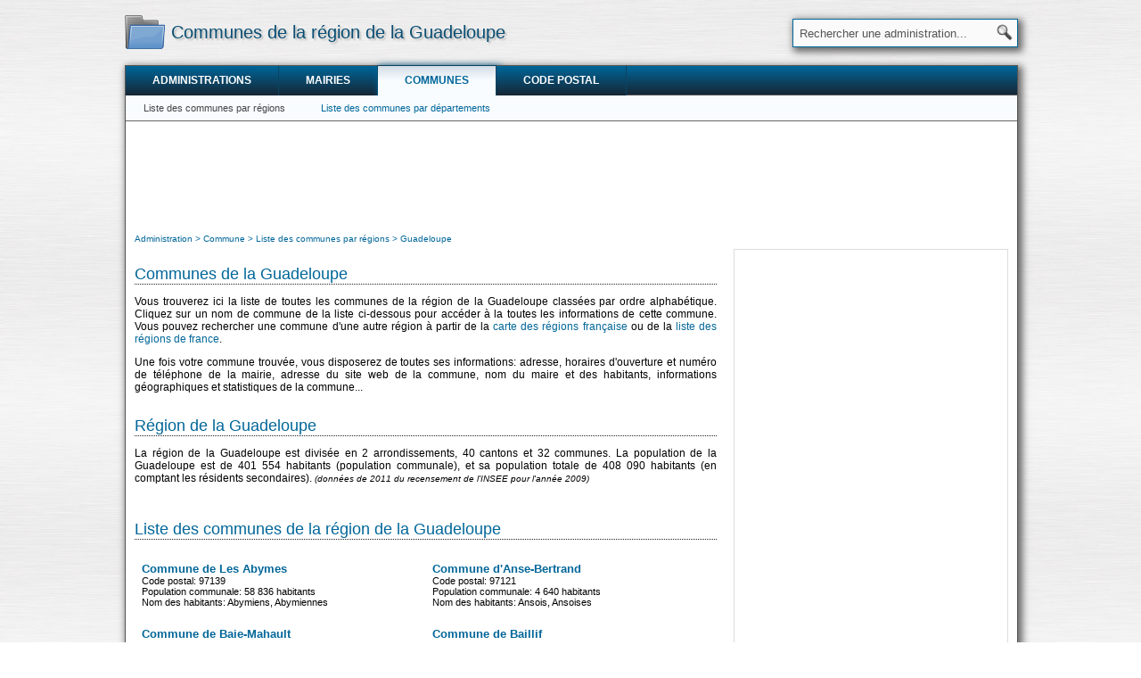

--- FILE ---
content_type: text/html; charset=utf-8
request_url: https://www.annuaire-administration.com/commune/region/guadeloupe.html
body_size: 7367
content:
<!DOCTYPE html>
<html lang="fr">
<head>
<title>Communes de la région de la Guadeloupe</title>
<meta name="description" content="Liste des communes de la région de la Guadeloupe: coordonnées de la mairie, code postal, informations géographiques et statistiques de votre commune." />
<meta name="keywords" content="Guadeloupe, region, région, liste, communes, commune, mairies, mairie, rechercher,coordonnées, région, annuaire, administration" />
<meta name="robots" content="index, follow" />
<meta http-equiv="content-type" content="text/html; charset=utf-8" />
<meta http-equiv="content-style-type" content="text/css" />
<meta http-equiv="content-language" content="fr" />
<link rel="canonical" href="https://www.annuaire-administration.com/commune/region/guadeloupe.html" />
<link rel="stylesheet" href="https://www.annuaire-administration.com/css/style_v1.css" type="text/css" />
<link rel="apple-touch-icon" sizes="57x57" href="/apple-touch-icon-57x57.png" />
<link rel="apple-touch-icon" sizes="60x60" href="/apple-touch-icon-60x60.png" />
<link rel="apple-touch-icon" sizes="72x72" href="/apple-touch-icon-72x72.png" />
<link rel="apple-touch-icon" sizes="76x76" href="/apple-touch-icon-76x76.png" />
<link rel="apple-touch-icon" sizes="114x114" href="/apple-touch-icon-114x114.png" />
<link rel="apple-touch-icon" sizes="120x120" href="/apple-touch-icon-120x120.png" />
<link rel="apple-touch-icon" sizes="144x144" href="/apple-touch-icon-144x144.png" />
<link rel="apple-touch-icon" sizes="152x152" href="/apple-touch-icon-152x152.png" />
<link rel="apple-touch-icon" sizes="180x180" href="/apple-touch-icon-180x180.png" />
<link rel="icon" type="image/png" href="/favicon-32x32.png" sizes="32x32" />
<link rel="icon" type="image/png" href="/favicon-194x194.png" sizes="194x194" />
<link rel="icon" type="image/png" href="/favicon-96x96.png" sizes="96x96" />
<link rel="icon" type="image/png" href="/android-chrome-192x192.png" sizes="192x192" />
<link rel="icon" type="image/png" href="/favicon-16x16.png" sizes="16x16" />
<link rel="manifest" href="/manifest.json" />
<link rel="mask-icon" href="/safari-pinned-tab.svg" />
<meta name="msapplication-TileColor" content="#da532c" />
<meta name="msapplication-TileImage" content="/mstile-144x144.png" />
<meta name="theme-color" content="#ffffff" />
<script type="application/ld+json">
{
	"@context": "https://schema.org",
	"@type": "WebSite",
	"url": "https://www.annuaire-administration.com/",
	"potentialAction": {
		"@type": "SearchAction",
		"target": "https://www.annuaire-administration.com/recherche/?q={search_term_string}",
		"query-input": "required name=search_term_string"
	}
}
</script>
<script async src="https://pagead2.googlesyndication.com/pagead/js/adsbygoogle.js"></script>
<script>
  (adsbygoogle = window.adsbygoogle || []).push({
	google_ad_client: "ca-pub-9264065288375924",
	enable_page_level_ads: true,
	overlays: {bottom: true}
  });
</script>
	<!-- Google tag (gtag.js) -->
<script async src="https://www.googletagmanager.com/gtag/js?id=G-L5PBWESQES"></script>
<script>
  window.dataLayer = window.dataLayer || [];
  function gtag(){dataLayer.push(arguments);}
  gtag('js', new Date());

  gtag('config', 'G-L5PBWESQES');
</script>
</head>
<body onload="lr('commune');"><div class = "backgr"></div>
<div id="page">
<table id="header" align="center" valign="top" border="0" cellpadding="0" cellspacing="0">
	<tr>
		<td align="left" valign="bottom" width="48" style="padding-right:3px;vertical-align:middle;">
			<a href="https://www.annuaire-administration.com/" title="Annuaire de l'administration" border="0"><img src="https://www.annuaire-administration.com/images/logo-annuaire-administration.png" alt="Annuaire de l'administration" border="0" style="vertical-align:middle;width:45px;height:38px;" /></a>
		</td>
		<td align="left" valign="middle" width="693">
			<h1>Communes de la région de la Guadeloupe</h1>
		</td>
		<td align="right" valign="middle" width="259" style="height:70px;padding:3px 0px 0px 0px;vertical-align:middle;">
			<form action="https://www.annuaire-administration.com/recherche/" name="header_formulaire_recherche" id="header_formulaire_recherche" onsubmit="if (this.q.value=='Rechercher ...') {this.q.value=''}">
				<div id="header_habillage_recherche" align="right">
					<input type="hidden" name="cx" value="partner-pub-9264065288375924:5508357117" />
					<input type="hidden" name="cof" value="FORID:10" />
					<input type="hidden" name="ie" value="UTF-8" />
					<input type="text" name="q" value="Rechercher une administration..." class="header_input_recherche" onclick="if (this.value=='Rechercher une administration...') {this.value=''}"/>
					<input type="submit" name="sa" class="header_submit_recherche" value=" " />
					<script async type="text/javascript" src="https://www.google.fr/coop/cse/brand?form=cse-search-box&amp;lang=fr"></script>
				</div>
			</form>
		</td>
	</tr>
</table><table class="contenu" align="center" valign="top" border="0" cellpadding="0" cellspacing="0">
	<tr>
	<td colspan="2" width="1000" align="center" valign="top">
		<div class="menu">
			<div id="menu_top">
				<ul>
					<li><a href="https://www.annuaire-administration.com/" title="Annuaire de l'administration">Administrations</a></li>
					<li><a href="https://www.annuaire-administration.com/mairie/" title="Annuaire des mairies">Mairies</a></li>
					<li><a href="https://www.annuaire-administration.com/commune/" class="selection" title="Annuaire des communes">Communes</a></li>
					<li><a href="https://www.annuaire-administration.com/code-postal/" title="Rechercher un code postal">Code postal</a></li>
				</ul>
			</div>
		</div>
	</td>
</tr>
	<tr>
		<td colspan="2" width="1000" align="center" valign="top">
			<div class="menu">
				<div id="menu_bottom">
					<ul>
						<li><a href="https://www.annuaire-administration.com/commune/region/" class="selection" title="Liste des communes des régions de France">Liste des communes par régions</a></li>
						<li><a href="https://www.annuaire-administration.com/commune/departement/" title="Liste des communes des départements de France">Liste des communes par départements</a></li>
					</ul>
				</div>
			</div>
		</td>
	</tr>
<tr>
	<td colspan="2" width="1000" align="center" valign="middle" style="height:90px;min-height:110px;padding:10px;">
		<script async src="https://pagead2.googlesyndication.com/pagead/js/adsbygoogle.js"></script>
		<!-- Annuaire contenu -->
		<ins class="adsbygoogle"
			 style="display:block; height: 100px;"
			 data-ad-client="ca-pub-9264065288375924"
			 data-ad-slot="1024468951"></ins>
		<script>
			 (adsbygoogle = window.adsbygoogle || []).push({});
		</script>
	</td>
</tr>	<tr>
		<td valign="top" width="678" class="colonne_gauche">
			<table id="table_fil_ariane" align="center" border="0" cellpadding="0" cellspacing="0">
	<tr>
		<td align="left" valign="top" width="653">
							<ol itemscope itemtype="https://schema.org/BreadcrumbList">
					<li itemprop="itemListElement" itemscope itemtype="https://schema.org/ListItem">
						<a itemprop="item" class="fil_ariane" href="https://www.annuaire-administration.com/">
							<span itemprop="name">Administration</span>
						</a>
						<meta itemprop="position" content="1" />
					</li>
											<li itemprop="itemListElement" itemscope itemtype="https://schema.org/ListItem">
							<a itemprop="item" class="fil_ariane" href="https://www.annuaire-administration.com/commune/">
								<span itemprop="name">Commune</span>
							</a>
							<meta itemprop="position" content="2" />
						</li>
																<li itemprop="itemListElement" itemscope itemtype="https://schema.org/ListItem">
							<a itemprop="item" class="fil_ariane" href="https://www.annuaire-administration.com/commune/region/">
								<span itemprop="name">Liste des communes par régions</span>
							</a>
							<meta itemprop="position" content="3" />
						</li>
																<li itemprop="itemListElement" itemscope itemtype="https://schema.org/ListItem">
							<a itemprop="item" class="fil_ariane" href="https://www.annuaire-administration.com/commune/region/guadeloupe.html">
								<span itemprop="name">Guadeloupe</span>
							</a>
							<meta itemprop="position" content="4" />
						</li>
									</ol>
					</td>
	</tr>
</table>			<a href="#communes-region-Guadeloupe" id="communes-region-Guadeloupe" title="Communes de la région de la Guadeloupe" class="habillage_h2_ancre"><h2>Communes de la Guadeloupe</h2></a><div class="habillage_h2"></div>
			<p>Vous trouverez ici la liste de toutes les communes de la région de la Guadeloupe classées par ordre alphabétique. Cliquez sur un nom de commune de la liste ci-dessous pour accéder à la toutes les informations de cette commune</a>. Vous pouvez rechercher une commune d'une autre région à partir de la <a href="https://www.annuaire-administration.com/commune/region/#commune-carte-regions" title="Rechercher la liste des communes d'une région à partir de la carte de france des départments">carte des régions française</a> ou de la <a href="https://www.annuaire-administration.com/commune/region/#commune-liste-region" title="Liste des régions de france">liste des régions de france</a>.</p>
			<p>Une fois votre commune trouvée, vous disposerez de toutes ses informations: adresse, horaires d'ouverture et numéro de téléphone de la mairie, adresse du site web de la commune, nom du maire et des habitants, informations géographiques et statistiques de la commune...</p>
			<br/>
			<a href="#region-Guadeloupe" id="region-Guadeloupe" title="Région de la Guadeloupe" class="habillage_h2_ancre"><h2>Région de la Guadeloupe</h2></a><div class="habillage_h2"></div>
			<p>La région de la Guadeloupe est divisée en 2 arrondissements, 40 cantons et 32 communes. La population de la Guadeloupe est de 401 554 habitants (population communale), et sa population totale de 408 090 habitants (en comptant les résidents secondaires). <small><i>(données de 2011 du recensement de l'INSEE pour l'année 2009)</i></small></p>
			<br/>
			<br/>
			<a href="#liste-communes-region-Guadeloupe" id="liste-communes-region-Guadeloupe" title="Liste des communes de la région de la Guadeloupe" class="habillage_h2_ancre"><h2>Liste des communes de la région de la Guadeloupe</h2></a><div class="habillage_h2"></div>
			<br/>
			<table width="653" align="center" valign="top" border="0" cellpadding="0" cellspacing="0" class="departement_commune">
				<tr>
										<td width="324" onclick="javascript:location.href='https://www.annuaire-administration.com/commune/les-abymes-97139.html';" style="cursor:pointer;">
							<a href="https://www.annuaire-administration.com/commune/les-abymes-97139.html" title="Commune de Les Abymes">Commune de Les Abymes</a><br/>
															Code postal: 97139<br/>
																						Population communale: 58 836 habitants<br/>
																						Nom des habitants: Abymiens, Abymiennes<br/>
																											</td>
												<td width="324" onclick="javascript:location.href='https://www.annuaire-administration.com/commune/anse-bertrand-97121.html';" style="cursor:pointer;">
							<a href="https://www.annuaire-administration.com/commune/anse-bertrand-97121.html" title="Commune d'Anse-Bertrand">Commune d'Anse-Bertrand</a><br/>
															Code postal: 97121<br/>
																						Population communale: 4 640 habitants<br/>
																						Nom des habitants: Ansois, Ansoises<br/>
																											</td>
						</tr><tr>						<td width="324" onclick="javascript:location.href='https://www.annuaire-administration.com/commune/baie-mahault-97122.html';" style="cursor:pointer;">
							<a href="https://www.annuaire-administration.com/commune/baie-mahault-97122.html" title="Commune de Baie-Mahault">Commune de Baie-Mahault</a><br/>
															Code postal: 97122<br/>
																						Population communale: 29 241 habitants<br/>
																						Nom des habitants: Baie-Mahaultiens, Baie-Mahaultiennes<br/>
																											</td>
												<td width="324" onclick="javascript:location.href='https://www.annuaire-administration.com/commune/baillif-97123.html';" style="cursor:pointer;">
							<a href="https://www.annuaire-administration.com/commune/baillif-97123.html" title="Commune de Baillif">Commune de Baillif</a><br/>
															Code postal: 97123<br/>
																						Population communale: 5 337 habitants<br/>
																						Nom des habitants: Baillifiens, Baillifiennes<br/>
																											</td>
						</tr><tr>						<td width="324" onclick="javascript:location.href='https://www.annuaire-administration.com/commune/basse-terre-97100.html';" style="cursor:pointer;">
							<a href="https://www.annuaire-administration.com/commune/basse-terre-97100.html" title="Commune de Basse-Terre">Commune de Basse-Terre</a><br/>
															Code postal: 97100<br/>
																						Population communale: 11 894 habitants<br/>
																						Nom des habitants: Basse-Terriens, Basse-Terriennes<br/>
																											</td>
												<td width="324" onclick="javascript:location.href='https://www.annuaire-administration.com/commune/bouillante-97125.html';" style="cursor:pointer;">
							<a href="https://www.annuaire-administration.com/commune/bouillante-97125.html" title="Commune de Bouillante">Commune de Bouillante</a><br/>
															Code postal: 97125<br/>
																						Population communale: 7 576 habitants<br/>
																						Nom des habitants: Bouillantais, Bouillantaises<br/>
																											</td>
						</tr><tr>						<td width="324" onclick="javascript:location.href='https://www.annuaire-administration.com/commune/capesterre-belle-eau-97130.html';" style="cursor:pointer;">
							<a href="https://www.annuaire-administration.com/commune/capesterre-belle-eau-97130.html" title="Commune de Capesterre-Belle-Eau">Commune de Capesterre-Belle-Eau</a><br/>
															Code postal: 97130<br/>
																						Population communale: 19 104 habitants<br/>
																						Nom des habitants: Capesterriens, Capesterriennes<br/>
																											</td>
												<td width="324" onclick="javascript:location.href='https://www.annuaire-administration.com/commune/capesterre-de-marie-galante-97140.html';" style="cursor:pointer;">
							<a href="https://www.annuaire-administration.com/commune/capesterre-de-marie-galante-97140.html" title="Commune de Capesterre-de-Marie-Galante">Commune de Capesterre-de-Marie-Galante</a><br/>
															Code postal: 97140<br/>
																						Population communale: 3 409 habitants<br/>
																						Nom des habitants: Capesterriens, Capesterriennes<br/>
																											</td>
						</tr><tr>						<td width="324" onclick="javascript:location.href='https://www.annuaire-administration.com/commune/gourbeyre-97113.html';" style="cursor:pointer;">
							<a href="https://www.annuaire-administration.com/commune/gourbeyre-97113.html" title="Commune de Gourbeyre">Commune de Gourbeyre</a><br/>
															Code postal: 97113<br/>
																						Population communale: 8 043 habitants<br/>
																						Nom des habitants: Gourbeyriens, Gourbeyriennes<br/>
																											</td>
												<td width="324" onclick="javascript:location.href='https://www.annuaire-administration.com/commune/la-desirade-97127.html';" style="cursor:pointer;">
							<a href="https://www.annuaire-administration.com/commune/la-desirade-97127.html" title="Commune de La Désirade">Commune de La Désirade</a><br/>
															Code postal: 97127<br/>
																						Population communale: 1 583 habitants<br/>
																						Nom des habitants: Désiradiens, Désiradiennes<br/>
																											</td>
						</tr><tr>						<td width="324" onclick="javascript:location.href='https://www.annuaire-administration.com/commune/deshaies-97126.html';" style="cursor:pointer;">
							<a href="https://www.annuaire-administration.com/commune/deshaies-97126.html" title="Commune de Deshaies">Commune de Deshaies</a><br/>
															Code postal: 97126<br/>
																						Population communale: 4 394 habitants<br/>
																						Nom des habitants: Deshaiesiens, Deshaiesiennes<br/>
																											</td>
												<td width="324" onclick="javascript:location.href='https://www.annuaire-administration.com/commune/grand-bourg-97112.html';" style="cursor:pointer;">
							<a href="https://www.annuaire-administration.com/commune/grand-bourg-97112.html" title="Commune de Grand-Bourg">Commune de Grand-Bourg</a><br/>
															Code postal: 97112<br/>
																						Population communale: 5 590 habitants<br/>
																						Nom des habitants: Grand-Bourgeois, Grand-Bourgeoises<br/>
																											</td>
						</tr><tr>						<td width="324" onclick="javascript:location.href='https://www.annuaire-administration.com/commune/le-gosier-97190.html';" style="cursor:pointer;">
							<a href="https://www.annuaire-administration.com/commune/le-gosier-97190.html" title="Commune de Le Gosier">Commune de Le Gosier</a><br/>
															Code postal: 97190<br/>
																						Population communale: 26 550 habitants<br/>
																						Nom des habitants: Gosiériens, Gosiériennes<br/>
																											</td>
												<td width="324" onclick="javascript:location.href='https://www.annuaire-administration.com/commune/goyave-97128.html';" style="cursor:pointer;">
							<a href="https://www.annuaire-administration.com/commune/goyave-97128.html" title="Commune de Goyave">Commune de Goyave</a><br/>
															Code postal: 97128<br/>
																						Population communale: 7 829 habitants<br/>
																						Nom des habitants: Goyaviens, Goyaviennes<br/>
																											</td>
						</tr><tr>						<td width="324" onclick="javascript:location.href='https://www.annuaire-administration.com/commune/lamentin-97129.html';" style="cursor:pointer;">
							<a href="https://www.annuaire-administration.com/commune/lamentin-97129.html" title="Commune de Lamentin">Commune de Lamentin</a><br/>
															Code postal: 97129<br/>
																						Population communale: 15 866 habitants<br/>
																						Nom des habitants: Lamentinois, Lamentinoises<br/>
																											</td>
												<td width="324" onclick="javascript:location.href='https://www.annuaire-administration.com/commune/morne-a-l-eau-97111.html';" style="cursor:pointer;">
							<a href="https://www.annuaire-administration.com/commune/morne-a-l-eau-97111.html" title="Commune de Morne-à-l'Eau">Commune de Morne-à-l'Eau</a><br/>
															Code postal: 97111<br/>
																						Population communale: 17 057 habitants<br/>
																						Nom des habitants: Mornaliens, Mornaliennes<br/>
																											</td>
						</tr><tr>						<td width="324" onclick="javascript:location.href='https://www.annuaire-administration.com/commune/le-moule-97160.html';" style="cursor:pointer;">
							<a href="https://www.annuaire-administration.com/commune/le-moule-97160.html" title="Commune de Le Moule">Commune de Le Moule</a><br/>
															Code postal: 97160<br/>
																						Population communale: 21 777 habitants<br/>
																						Nom des habitants: Mouliens, Mouliennes<br/>
																											</td>
												<td width="324" onclick="javascript:location.href='https://www.annuaire-administration.com/commune/petit-bourg-97170.html';" style="cursor:pointer;">
							<a href="https://www.annuaire-administration.com/commune/petit-bourg-97170.html" title="Commune de Petit-Bourg">Commune de Petit-Bourg</a><br/>
															Code postal: 97170<br/>
																						Population communale: 22 499 habitants<br/>
																						Nom des habitants: Petit-Bourgeois, Petit-Bourgeoises<br/>
																											</td>
						</tr><tr>						<td width="324" onclick="javascript:location.href='https://www.annuaire-administration.com/commune/petit-canal-97131.html';" style="cursor:pointer;">
							<a href="https://www.annuaire-administration.com/commune/petit-canal-97131.html" title="Commune de Petit-Canal">Commune de Petit-Canal</a><br/>
															Code postal: 97131<br/>
																						Population communale: 8 107 habitants<br/>
																						Nom des habitants: Canaliens, Canaliennes<br/>
																											</td>
												<td width="324" onclick="javascript:location.href='https://www.annuaire-administration.com/commune/pointe-a-pitre-97110.html';" style="cursor:pointer;">
							<a href="https://www.annuaire-administration.com/commune/pointe-a-pitre-97110.html" title="Commune de Pointe-à-Pitre">Commune de Pointe-à-Pitre</a><br/>
															Code postal: 97110<br/>
																						Population communale: 17 017 habitants<br/>
																						Nom des habitants: Pointois, Pointoises<br/>
																											</td>
						</tr><tr>						<td width="324" onclick="javascript:location.href='https://www.annuaire-administration.com/commune/pointe-noire-97116.html';" style="cursor:pointer;">
							<a href="https://www.annuaire-administration.com/commune/pointe-noire-97116.html" title="Commune de Pointe-Noire">Commune de Pointe-Noire</a><br/>
															Code postal: 97116<br/>
																						Population communale: 7 056 habitants<br/>
																						Nom des habitants: Pointe-Noirais, Pointe-Noiraises<br/>
																											</td>
												<td width="324" onclick="javascript:location.href='https://www.annuaire-administration.com/commune/port-louis-97117.html';" style="cursor:pointer;">
							<a href="https://www.annuaire-administration.com/commune/port-louis-97117.html" title="Commune de Port-Louis">Commune de Port-Louis</a><br/>
															Code postal: 97117<br/>
																						Population communale: 5 436 habitants<br/>
																						Nom des habitants: Port-Louisiens, Port-Louisiennes<br/>
																											</td>
						</tr><tr>						<td width="324" onclick="javascript:location.href='https://www.annuaire-administration.com/commune/saint-claude-97120.html';" style="cursor:pointer;">
							<a href="https://www.annuaire-administration.com/commune/saint-claude-97120.html" title="Commune de Saint-Claude">Commune de Saint-Claude</a><br/>
															Code postal: 97120<br/>
																						Population communale: 10 624 habitants<br/>
																						Nom des habitants: Saint-Claudiens, Saint-Claudiennes<br/>
																											</td>
												<td width="324" onclick="javascript:location.href='https://www.annuaire-administration.com/commune/saint-francois-97118.html';" style="cursor:pointer;">
							<a href="https://www.annuaire-administration.com/commune/saint-francois-97118.html" title="Commune de Saint-François">Commune de Saint-François</a><br/>
															Code postal: 97118<br/>
																						Population communale: 14 369 habitants<br/>
																						Nom des habitants: Saint-Franciscains, Saint-Franciscaines<br/>
																											</td>
						</tr><tr>						<td width="324" onclick="javascript:location.href='https://www.annuaire-administration.com/commune/saint-louis-97134.html';" style="cursor:pointer;">
							<a href="https://www.annuaire-administration.com/commune/saint-louis-97134.html" title="Commune de Saint-Louis">Commune de Saint-Louis</a><br/>
															Code postal: 97134<br/>
																						Population communale: 2 719 habitants<br/>
																						Nom des habitants: Saint-Louisiens, Saint-Louisiennes<br/>
																											</td>
												<td width="324" onclick="javascript:location.href='https://www.annuaire-administration.com/commune/sainte-anne-97180.html';" style="cursor:pointer;">
							<a href="https://www.annuaire-administration.com/commune/sainte-anne-97180.html" title="Commune de Sainte-Anne">Commune de Sainte-Anne</a><br/>
															Code postal: 97180<br/>
																						Population communale: 23 625 habitants<br/>
																						Nom des habitants: Sainte-Annais, Sainte-Annaises<br/>
																											</td>
						</tr><tr>						<td width="324" onclick="javascript:location.href='https://www.annuaire-administration.com/commune/sainte-rose-97115.html';" style="cursor:pointer;">
							<a href="https://www.annuaire-administration.com/commune/sainte-rose-97115.html" title="Commune de Sainte-Rose">Commune de Sainte-Rose</a><br/>
															Code postal: 97115<br/>
																						Population communale: 20 194 habitants<br/>
																						Nom des habitants: Sainte-Rosiens, Sainte-Rosiennes<br/>
																											</td>
												<td width="324" onclick="javascript:location.href='https://www.annuaire-administration.com/commune/terre-de-bas-97136.html';" style="cursor:pointer;">
							<a href="https://www.annuaire-administration.com/commune/terre-de-bas-97136.html" title="Commune de Terre-de-Bas">Commune de Terre-de-Bas</a><br/>
															Code postal: 97136<br/>
																						Population communale: 1 063 habitants<br/>
																						Nom des habitants: Saintois, Saintoises<br/>
																											</td>
						</tr><tr>						<td width="324" onclick="javascript:location.href='https://www.annuaire-administration.com/commune/terre-de-haut-97137.html';" style="cursor:pointer;">
							<a href="https://www.annuaire-administration.com/commune/terre-de-haut-97137.html" title="Commune de Terre-de-Haut">Commune de Terre-de-Haut</a><br/>
															Code postal: 97137<br/>
																						Population communale: 1 809 habitants<br/>
																						Nom des habitants: Saintois, Saintoises<br/>
																											</td>
												<td width="324" onclick="javascript:location.href='https://www.annuaire-administration.com/commune/trois-rivieres-97114.html';" style="cursor:pointer;">
							<a href="https://www.annuaire-administration.com/commune/trois-rivieres-97114.html" title="Commune de Trois-Rivières">Commune de Trois-Rivières</a><br/>
															Code postal: 97114<br/>
																						Population communale: 8 798 habitants<br/>
																						Nom des habitants: Trois-Riviériens, Trois-Riviériennes<br/>
																											</td>
						</tr><tr>						<td width="324" onclick="javascript:location.href='https://www.annuaire-administration.com/commune/vieux-fort-97141.html';" style="cursor:pointer;">
							<a href="https://www.annuaire-administration.com/commune/vieux-fort-97141.html" title="Commune de Vieux-Fort">Commune de Vieux-Fort</a><br/>
															Code postal: 97141<br/>
																						Population communale: 1 815 habitants<br/>
																						Nom des habitants: Vieux-Fortains, Vieux-Fortaines<br/>
																											</td>
												<td width="324" onclick="javascript:location.href='https://www.annuaire-administration.com/commune/vieux-habitants-97119.html';" style="cursor:pointer;">
							<a href="https://www.annuaire-administration.com/commune/vieux-habitants-97119.html" title="Commune de Vieux-Habitants">Commune de Vieux-Habitants</a><br/>
															Code postal: 97119<br/>
																						Population communale: 7 697 habitants<br/>
																						Nom des habitants: Habissois, Habissoises<br/>
																											</td>
										</tr>
			</table>
			<br/>
			<br/>
			<br/>
			<a href="#commune-carte-regions" id="commune-carte-regions" title="Rechercher une commune sur la carte des régions françaises" class="habillage_h2_ancre"><h2>Rechercher une commune à partir de la carte des régions françaises</h2></a><div class="habillage_h2"></div>
			<br/>
			<center><div id="div_regions"></div></center>
			<br/>
			<br/>
		</td>
		<td valign="top" align="center" width="322" class="colonne_droite">
			<table border="0" cellspacing="0" cellpadding="0" width="308" id="table_adsense">
	<tr>
		<td valign="middle" align="center" width="308" style="padding-top:4px;min-height:600px;" class="contenu">
			<script async src="https://pagead2.googlesyndication.com/pagead/js/adsbygoogle.js"></script>
			<!-- Annuaire Colonne Droite Grande -->
			<ins class="adsbygoogle"
				 style="display:block"
				 data-ad-client="ca-pub-9264065288375924"
				 data-ad-slot="7726793510"
				 data-ad-format="vertical"
				 data-full-width-responsive="true"></ins>
			<script>
				 (adsbygoogle = window.adsbygoogle || []).push({});
			</script>
		</td>
	</tr>
</table>
<table border="0" cellspacing="0" cellpadding="0" width="308" id="table_adsense">
	<tr>
		<td valign="middle" align="center" width="308" style="padding-top:4px;min-height:600px;" class="contenu">
			<script async src="https://pagead2.googlesyndication.com/pagead/js/adsbygoogle.js"></script>
			<!-- Annuaire Colonne Droite Grande -->
			<ins class="adsbygoogle"
				 style="display:block"
				 data-ad-client="ca-pub-9264065288375924"
				 data-ad-slot="7726793510"
				 data-ad-format="vertical"
				 data-full-width-responsive="true"></ins>
			<script>
				 (adsbygoogle = window.adsbygoogle || []).push({});
			</script>
		</td>
	</tr>
</table>
<script src="https://www.annuaire-administration.com/js/booking.js"></script>
<link rel="stylesheet" href="https://www.annuaire-administration.com/css/booking.css" type="text/css"/>
<table border="0" cellspacing="0" cellpadding="0" width="308" id="table_booking">
	<tr>
		<th colspan="5" valign="middle" align="center" class="title">
			Recherche d'hôtels
		</th>
	</tr>
	<tr>
		<td valign="middle" align="center" width="308" class="contenu">
			<div id="searchboxIncHotel">
				<form align="center" id="frm" name="frm" action="https://www.booking.com/searchresults.html" method="get" target="_blank">
				<fieldset>
					<div id="destinationSearch">
						<input type="hidden" name="aid" value="353614" />
						<input type="hidden" name="error_url" value="https://www.booking.com/?aid=353614;" />
						<input type="hidden" name="si" value="ai,co,ci,re,di" />
						<input type="hidden" name="label" value="AA_menu_mairie_departement" />
						<input type="hidden" name="lang" value="fr" />
						<input type="hidden" name="ifl" value="" />
						<br/>
						<span id="reservez_maintenant">Réservez votre hotel au meilleur prix !</span>
						<br/><br/><div id="title2">Destination :</div>
						<input class="destinationhotel" type="text" size="50" id="destination" name="ss" value="Guadeloupe" title="Guadeloupe" />
						<br/><br/>
					</div>
					<div id="inout">
						<div>
							<div id="title3">Date d&#39;arriv&eacute;e</div>
							<select id="b_checkin_day" name="checkin_monthday" onchange="checkDateOrder('frm', 'b_checkin_day', 'b_checkin_month', 'b_checkout_day', 'b_checkout_month') ; tickCheckBox('b_availcheck');">
								<option value="1">1</option><option value="2">2</option><option value="3">3</option><option value="4">4</option><option value="5">5</option><option value="6">6</option><option value="7">7</option><option value="8">8</option><option value="9">9</option><option value="10">10</option><option value="11">11</option><option value="12">12</option><option value="13">13</option><option value="14">14</option><option value="15">15</option><option value="16">16</option><option value="17">17</option><option value="18">18</option><option value="19">19</option><option value="20">20</option><option value="21">21</option><option value="22">22</option><option value="23">23</option><option value="24">24</option><option value="25">25</option><option value="26">26</option><option value="27">27</option><option value="28">28</option><option value="29">29</option><option value="30">30</option><option value="31">31</option>
							</select>&nbsp;&nbsp;
							<select id="b_checkin_month" name="checkin_year_month" onchange="checkDateOrder('frm', 'b_checkin_day', 'b_checkin_month', 'b_checkout_day', 'b_checkout_month') ; tickCheckBox('b_availcheck');">
							<script language="Javascript"> 
								var monthArray=new Array("janvier","f&eacute;vrier","mars","avril","mai","juin","juillet","ao&ucirc;t","septembre","octobre","novembre","d&eacute;cembre");
								var today = new Date();
								var month= today.getMonth();
								var year = today.getFullYear()%100;
								var fullYear=today.getFullYear();
								year=new String(year);
								year=addzero(year);
								var countMonth=month;
								for(var i=0;i<12;i++,countMonth++){
									if(countMonth%12==0 && i>0){
										countMonth=0;
										year++;
										year=new String(year);
										year=addzero(year);
										fullYear++;
									}
									document.writeln("<option value=\""+fullYear+"-"+(countMonth+1)+"\">"+monthArray[countMonth]+" "+fullYear);
								}
							</script>
							</select>&nbsp;&nbsp;
							<a onclick="showCalendar(this, 'calendar', 'checkin');" class="calender inlineJsRequired" href="#calender"><img src="https://y.bstatic.com/static/img/button-calender.png" width="21" height="17" alt="calendar" title="Ouvrir le calendrier et choisir une date" /></a>
						</div>
						<div>
							<div id="title3">Date de d&eacute;part</div>
							<select id="b_checkout_day" name="checkout_monthday" onchange="tickCheckBox('b_availcheck');">
								<option value="1">1</option><option value="2">2</option><option value="3">3</option><option value="4">4</option><option value="5">5</option><option value="6">6</option><option value="7">7</option><option value="8">8</option><option value="9">9</option><option value="10">10</option><option value="11">11</option><option value="12">12</option><option value="13">13</option><option value="14">14</option><option value="15">15</option><option value="16">16</option><option value="17">17</option><option value="18">18</option><option value="19">19</option><option value="20">20</option><option value="21">21</option><option value="22">22</option><option value="23">23</option><option value="24">24</option><option value="25">25</option><option value="26">26</option><option value="27">27</option><option value="28">28</option><option value="29">29</option><option value="30">30</option><option value="31">31</option>
							</select>&nbsp;&nbsp;
							<select id="b_checkout_month" name="checkout_year_month" onchange="tickCheckBox('b_availcheck');">
							<script language="Javascript">
								var monthArray=new Array("janvier","f&eacute;vrier","mars","avril","mai","juin","juillet","ao&ucirc;t","septembre","octobre","novembre","d&eacute;cembre");
								var today = new Date();
								var month= today.getMonth();
								var year = today.getFullYear()%100;
								var fullYear=today.getFullYear();
								year=new String(year);
								year=addzero(year);
								var countMonth=month;
								for(var i=0;i<12;i++,countMonth++){
									if(countMonth%12==0 && i>0){
										countMonth=0;
										year++;
										year=new String(year);
										year=addzero(year);
										fullYear++;
									}
									document.writeln("<option value=\""+fullYear+"-"+(countMonth+1)+"\">"+monthArray[countMonth]+" "+fullYear);
								}
							</script>
							</select>&nbsp;&nbsp;
							<a onclick="showCalendar(this, 'calendar', 'checkout');" class="calender inlineJsRequired" href="#calender"><img src="https://y.bstatic.com/static/img/button-calender.png" width="21" height="17" alt="calendar" title="Ouvrir le calendrier et choisir une date" /></a>
						</div>
						<div class="avail">
							<input id="availcheck" type="checkbox" name="idf" value="on" />
							<label id="labfor" for="availcheck">Je n&#39;ai pas de dates pr&eacute;cises<br/><br/></label>
						</div>
					</div>
					<div>
						<button type="submit">Rechercher</button>
					</div>
				</fieldset>	
				</form>
				<script language="Javascript">
					var currentDate = new Date(); var currentYear = 1900 + currentDate.getYear();
					var dailyMS = 24*60*60*1000;
					var arrivalDate = new Date(currentDate.getTime());
					var departureDate = new Date(currentDate.getTime() + 1*dailyMS);
					var arrivalYear = 1900+arrivalDate.getYear();
					var arrivalMonth = 1+arrivalDate.getMonth(); var arrivalDay = arrivalDate.getDate();
					var departureYear = 1900+departureDate.getYear();
					var departureMonth = 1+departureDate.getMonth(); var departureDay = departureDate.getDate();
					var a=document.frm;
					if ((a.checkin_monthday.selectedIndex == 0) && (a.checkout_monthday.selectedIndex == 0)){
						a.checkin_monthday.options[arrivalDay-1].selected = true;
						a.checkout_monthday.options[departureDay-1].selected = true;
					}
					var frm = document.getElementById('frm');
					var my = frm['b_checkin_month'].value.split("-");
					var ci = new Date (my[0], my[1]-1, frm['b_checkin_day'].value, 12, 0, 0, 0);
					my = frm['b_checkout_month'].value.split("-");
					var co = new Date (my[0], my[1]-1, frm['b_checkout_day'].value, 12, 0, 0, 0);
					if (ci >= co){
						co.setTime(ci.getTime() + 1000 * 60 * 60 * 24);
						frm['b_checkout_day'].value =  co.getDate();
						var com = co.getMonth()+1;
						frm['b_checkout_month'].value = co.getFullYear() + "-" + com;
					}
				</script>
				<script language="Javascript">
				var calendar = new Object();
				var tr = new Object();
				tr.nextMonth = "Mois suivant";
				tr.prevMonth = "Mois pr&eacute;c&eacute;dent";
				tr.closeCalendar = "Fermer le calendrier";
				tr.pressCtlD = "Appuyer sur CTRL-D ou choisissez Mettre en favoris/Ajouter ou Favoris/Ajouter ";
				tr.pressCtlP = "Appuyer sur CTRL-P ou choisir Fichier/Imprimer ";
				tr.url = "https://www.booking.com/index.html?aid=353614;label=AA_menu_mairie_departement;sid=3c110dee54c1b257d13f3ea1e0dd0b2d;tmpl=searchbox";
				tr.title = "Booking.com : Bienvenue";
				tr.icons = "https://x.bstatic.com/static/img";
				var months = ['janvier','f&eacute;vrier','mars','avril','mai','juin','juillet','ao&ucirc;t','septembre','octobre','novembre','d&eacute;cembre'];
				var days = ['','','','','','',''];
				var $t_hotels = 'H&ocirc;tels'.toLowerCase();
				var $t_hotels_around = 'H&ocirc;tels &agrave; proximit&eacute;'.toLowerCase().replace(/ /g, '&#160;');
				var b_today = "aujourd&#39;hui";
				var day = "jour";
				var days3 = ['','','','','','',''];
				Date.MILLISECONDS_PER_DAY = Date.prototype.MILLISECONDS_PER_DAY = 86400000;
				var destination = document.getElementById('destination');
				destination.onblur = function () {
					if (!this.value) {
						this.value = this.getAttribute('title');
						this.className += ' blur';
					}
				}
				destination.onfocus = function () {
					if (this.value == this.getAttribute('title')) {
						this.value = '';
						this.className = this.className.replace(/ blur/, '');
					}
				}
				destination.onblur();
				Date.prototype.getTwoDigitMonth = function () {
					var month = (this.getMonth() + 1).toFixed().toString();
					if (month.length == 1) {
						month = '0' + month;
					}
					return month;
				};
				var td;
				</script>
			</div>
		</td>
	</tr>
</table>
<br/>		</td>
	</tr>
	<tr>
		<td colspan="2" valign="middle" width="1000" align="center">
			<br/>
<br/>
<div style="height:20px;vertical-align:top;"><a href="https://www.annuaire-administration.com/" style="font-weight:normal" title="Annuaire de l'administration" >Annuaire de l'administration</a> | <a href="https://www.annuaire-administration.com/commune/" style="font-weight:normal" title="Annuaire des communes de France">Communes de France</a> | <a href="https://www.annuaire-administration.com/mairie/" style="font-weight:normal" title="Annuaire des mairies de France">Mairies de France</a> | <a href="https://www.annuaire-administration.com/code-postal/" style="font-weight:normal" title="Liste des codes postaux français">Code postal</a> | <a href="https://www.annuaire-administration.com/mentions-legales.html" rel="nofollow" style="font-weight:normal">Mentions légales</a> | <a href="mailto:contact@annuaire-administration.com" style="font-weight:normal" rel="nofollow">Contact</a></div>
<br style="clear:both;"/>		</td>
	</tr>
</table>
	<br/>
	</div>
	<div id="calendar" style="z-index:2"></div>
			<script src="https://www.annuaire-administration.com/js/aarm.js"></script>
							<script src="https://www.annuaire-administration.com/js/aacr.js"></script>
				<script>
		var Tynt=Tynt||[];Tynt.push('a6Ff3Uefer5zNxacwqm_6l');
		(function(){var h,s=document.createElement('script');
		s.src=(window.location.protocol==='https:'?	'https':'http')+'://cdn.tynt.com/ti.js';
		h=document.getElementsByTagName('script')[0];	h.parentNode.insertBefore(s,h);})();
	</script>
</body>
</html>

--- FILE ---
content_type: text/html; charset=utf-8
request_url: https://www.google.com/recaptcha/api2/aframe
body_size: 268
content:
<!DOCTYPE HTML><html><head><meta http-equiv="content-type" content="text/html; charset=UTF-8"></head><body><script nonce="ybVcw5MjbnBERIhV6fFqOg">/** Anti-fraud and anti-abuse applications only. See google.com/recaptcha */ try{var clients={'sodar':'https://pagead2.googlesyndication.com/pagead/sodar?'};window.addEventListener("message",function(a){try{if(a.source===window.parent){var b=JSON.parse(a.data);var c=clients[b['id']];if(c){var d=document.createElement('img');d.src=c+b['params']+'&rc='+(localStorage.getItem("rc::a")?sessionStorage.getItem("rc::b"):"");window.document.body.appendChild(d);sessionStorage.setItem("rc::e",parseInt(sessionStorage.getItem("rc::e")||0)+1);localStorage.setItem("rc::h",'1769125352286');}}}catch(b){}});window.parent.postMessage("_grecaptcha_ready", "*");}catch(b){}</script></body></html>

--- FILE ---
content_type: application/javascript
request_url: https://www.annuaire-administration.com/js/aacr.js
body_size: 85354
content:
var _0x75ed=["\x64\x69\x76\x5F\x72\x65\x67\x69\x6F\x6E\x73","\x67\x65\x74\x45\x6C\x65\x6D\x65\x6E\x74\x42\x79\x49\x64","\x23\x66\x38\x66\x63\x66\x66","\x23\x33\x33\x33\x33\x33\x33","\x72\x6F\x75\x6E\x64","\x64\x50\x61\x72\x69\x73\x37\x37","\x61\x74\x74\x72","\x4D\x20\x38\x34\x2E\x34\x31\x31\x38\x32\x2C\x32\x36\x34\x2E\x31\x30\x38\x32\x36\x20\x4C\x20\x38\x31\x2E\x37\x38\x38\x34\x36\x34\x2C\x32\x38\x31\x2E\x30\x38\x32\x39\x31\x20\x4C\x20\x38\x37\x2E\x34\x39\x38\x31\x32\x2C\x33\x31\x35\x2E\x30\x33\x32\x32\x32\x20\x4C\x20\x38\x37\x2E\x34\x39\x38\x31\x32\x2C\x33\x33\x37\x2E\x37\x31\x36\x35\x32\x20\x4C\x20\x37\x39\x2E\x39\x33\x36\x36\x38\x34\x2C\x33\x35\x36\x2E\x36\x39\x37\x32\x37\x20\x4C\x20\x38\x30\x2E\x38\x36\x32\x35\x37\x34\x2C\x33\x36\x33\x2E\x36\x34\x31\x34\x35\x20\x4C\x20\x39\x37\x2E\x30\x36\x35\x36\x35\x31\x2C\x33\x36\x33\x2E\x36\x34\x31\x34\x35\x20\x4C\x20\x39\x37\x2E\x30\x36\x35\x36\x35\x31\x2C\x32\x36\x34\x2E\x31\x30\x38\x32\x36\x20\x4C\x20\x38\x34\x2E\x34\x31\x31\x38\x32\x2C\x32\x36\x34\x2E\x31\x30\x38\x32\x36\x20\x7A\x20","\x70\x61\x74\x68","\x64\x50\x61\x72\x69\x73\x39\x31","\x4D\x20\x31\x38\x2E\x35\x31\x39\x33\x30\x38\x2C\x33\x34\x30\x2E\x34\x39\x34\x31\x39\x20\x4C\x20\x39\x2E\x38\x37\x37\x36\x36\x37\x33\x2C\x33\x34\x34\x2E\x33\x35\x32\x30\x37\x20\x4C\x20\x30\x2E\x34\x36\x34\x34\x35\x31\x33\x33\x2C\x33\x34\x38\x2E\x30\x35\x35\x36\x33\x20\x4C\x20\x31\x2C\x33\x35\x31\x2E\x36\x30\x34\x38\x37\x20\x4C\x20\x31\x2C\x33\x36\x33\x2E\x36\x34\x31\x34\x35\x20\x4C\x20\x38\x30\x2E\x38\x36\x32\x35\x37\x34\x2C\x33\x36\x33\x2E\x36\x34\x31\x34\x35\x20\x4C\x20\x38\x30\x2E\x30\x39\x30\x39\x39\x39\x2C\x33\x35\x37\x2E\x37\x37\x37\x34\x37\x20\x4C\x20\x36\x39\x2E\x34\x34\x33\x32\x36\x33\x2C\x33\x35\x32\x2E\x38\x33\x39\x33\x39\x20\x4C\x20\x35\x31\x2E\x35\x34\x32\x37\x32\x31\x2C\x33\x35\x32\x2E\x38\x33\x39\x33\x39\x20\x4C\x20\x34\x31\x2E\x32\x30\x33\x36\x31\x35\x2C\x33\x34\x37\x2E\x31\x32\x39\x37\x34\x20\x4C\x20\x33\x33\x2E\x36\x34\x32\x31\x38\x2C\x33\x35\x30\x2E\x39\x38\x37\x36\x31\x20\x4C\x20\x31\x38\x2E\x35\x31\x39\x33\x30\x38\x2C\x33\x34\x30\x2E\x34\x39\x34\x31\x39\x20\x7A\x20","\x64\x50\x61\x72\x69\x73\x37\x38","\x4D\x20\x31\x2C\x32\x37\x36\x2E\x36\x30\x37\x37\x38\x20\x4C\x20\x31\x2C\x33\x35\x31\x2E\x36\x30\x34\x38\x37\x20\x4C\x20\x30\x2E\x34\x36\x34\x34\x35\x31\x33\x33\x2C\x33\x34\x38\x2E\x30\x35\x35\x36\x33\x20\x4C\x20\x39\x2E\x38\x37\x37\x36\x36\x37\x33\x2C\x33\x34\x34\x2E\x33\x35\x32\x30\x37\x20\x4C\x20\x31\x38\x2E\x35\x31\x39\x33\x30\x38\x2C\x33\x34\x30\x2E\x34\x39\x34\x31\x39\x20\x4C\x20\x32\x30\x2E\x32\x31\x36\x37\x37\x33\x2C\x33\x34\x31\x2E\x35\x37\x34\x34\x20\x4C\x20\x32\x30\x2E\x32\x31\x36\x37\x37\x33\x2C\x33\x34\x30\x2E\x34\x39\x34\x31\x39\x20\x4C\x20\x31\x31\x2E\x35\x37\x35\x31\x33\x32\x2C\x33\x33\x30\x2E\x37\x37\x32\x33\x35\x20\x4C\x20\x36\x2E\x31\x37\x34\x31\x31\x31\x33\x2C\x33\x31\x36\x2E\x31\x31\x32\x34\x32\x20\x4C\x20\x31\x34\x2E\x38\x31\x35\x37\x34\x38\x2C\x32\x39\x37\x2E\x32\x38\x35\x39\x39\x20\x4C\x20\x31\x30\x2E\x34\x39\x34\x39\x32\x37\x2C\x32\x38\x33\x2E\x30\x38\x39\x30\x31\x20\x4C\x20\x31\x2C\x32\x37\x36\x2E\x36\x30\x37\x37\x38\x20\x7A\x20","\x64\x50\x61\x72\x69\x73\x39\x35","\x4D\x20\x31\x2C\x32\x36\x34\x2E\x31\x30\x38\x32\x36\x20\x4C\x20\x31\x2C\x32\x37\x36\x2E\x36\x30\x37\x37\x38\x20\x4C\x20\x31\x30\x2E\x34\x39\x34\x39\x32\x37\x2C\x32\x38\x33\x2E\x30\x38\x39\x30\x31\x20\x4C\x20\x31\x34\x2E\x38\x31\x35\x37\x34\x38\x2C\x32\x39\x37\x2E\x32\x38\x35\x39\x39\x20\x4C\x20\x31\x34\x2E\x36\x36\x31\x34\x33\x33\x2C\x32\x39\x37\x2E\x35\x39\x34\x36\x32\x20\x4C\x20\x31\x36\x2E\x35\x31\x33\x32\x31\x33\x2C\x32\x39\x37\x2E\x32\x38\x35\x39\x39\x20\x4C\x20\x33\x33\x2E\x37\x39\x36\x34\x39\x35\x2C\x32\x38\x38\x2E\x30\x32\x37\x30\x39\x20\x4C\x20\x35\x39\x2E\x37\x32\x31\x34\x31\x37\x2C\x32\x38\x36\x2E\x33\x32\x39\x36\x32\x20\x4C\x20\x37\x33\x2E\x39\x31\x38\x33\x39\x39\x2C\x32\x37\x39\x2E\x38\x34\x38\x33\x39\x20\x4C\x20\x38\x33\x2E\x30\x32\x32\x39\x38\x35\x2C\x32\x37\x33\x2E\x33\x36\x37\x31\x36\x20\x4C\x20\x38\x34\x2E\x34\x31\x31\x38\x32\x2C\x32\x36\x34\x2E\x31\x30\x38\x32\x36\x20\x4C\x20\x31\x2C\x32\x36\x34\x2E\x31\x30\x38\x32\x36\x20\x7A\x20","\x64\x50\x61\x72\x69\x73\x39\x33","\x4D\x20\x38\x33\x2E\x30\x39\x37\x38\x32\x36\x2C\x32\x37\x33\x2E\x32\x39\x39\x36\x31\x20\x4C\x20\x37\x33\x2E\x39\x39\x33\x32\x34\x2C\x32\x37\x39\x2E\x37\x38\x30\x38\x34\x20\x4C\x20\x35\x39\x2E\x37\x39\x36\x32\x35\x39\x2C\x32\x38\x36\x2E\x32\x36\x32\x30\x37\x20\x4C\x20\x33\x33\x2E\x38\x37\x31\x33\x35\x36\x2C\x32\x38\x37\x2E\x39\x35\x39\x35\x33\x20\x4C\x20\x33\x34\x2E\x36\x34\x32\x39\x33\x31\x2C\x32\x39\x31\x2E\x35\x30\x38\x37\x38\x20\x4C\x20\x33\x36\x2E\x38\x30\x33\x33\x34\x31\x2C\x32\x39\x31\x2E\x39\x37\x31\x37\x32\x20\x4C\x20\x33\x38\x2E\x38\x30\x39\x34\x33\x36\x2C\x32\x39\x35\x2E\x30\x35\x38\x30\x33\x20\x4C\x20\x33\x36\x2E\x38\x30\x33\x33\x34\x31\x2C\x32\x39\x39\x2E\x33\x37\x38\x38\x35\x20\x4C\x20\x33\x34\x2E\x31\x37\x39\x39\x38\x36\x2C\x32\x39\x39\x2E\x38\x34\x31\x37\x39\x20\x4C\x20\x33\x36\x2E\x30\x33\x31\x37\x36\x36\x2C\x33\x30\x34\x2E\x33\x31\x36\x39\x33\x20\x4C\x20\x34\x38\x2E\x35\x33\x31\x32\x38\x32\x2C\x33\x30\x34\x2E\x31\x36\x32\x36\x31\x20\x4C\x20\x35\x32\x2E\x35\x34\x33\x34\x35\x33\x2C\x33\x31\x30\x2E\x33\x33\x35\x32\x31\x20\x4C\x20\x35\x33\x2E\x33\x31\x35\x30\x32\x38\x2C\x33\x31\x38\x2E\x39\x37\x36\x38\x35\x20\x4C\x20\x35\x37\x2E\x36\x33\x35\x38\x34\x38\x2C\x33\x31\x38\x2E\x33\x35\x39\x35\x39\x20\x4C\x20\x36\x31\x2E\x36\x34\x38\x30\x33\x39\x2C\x33\x31\x35\x2E\x31\x31\x38\x39\x38\x20\x4C\x20\x36\x37\x2E\x36\x36\x36\x33\x32\x34\x2C\x33\x31\x35\x2E\x34\x32\x37\x36\x31\x20\x4C\x20\x37\x35\x2E\x32\x32\x37\x37\x36\x2C\x33\x31\x39\x2E\x37\x34\x38\x34\x33\x20\x4C\x20\x37\x39\x2E\x35\x34\x38\x35\x38\x31\x2C\x33\x32\x34\x2E\x35\x33\x32\x31\x39\x20\x4C\x20\x38\x31\x2E\x35\x35\x34\x36\x37\x36\x2C\x33\x32\x35\x2E\x34\x35\x38\x30\x38\x20\x4C\x20\x38\x32\x2E\x37\x38\x39\x31\x39\x36\x2C\x33\x32\x37\x2E\x37\x37\x32\x38\x31\x20\x4C\x20\x38\x37\x2E\x35\x37\x32\x39\x36\x32\x2C\x33\x32\x39\x2E\x30\x30\x37\x33\x33\x20\x4C\x20\x38\x37\x2E\x35\x37\x32\x39\x36\x32\x2C\x33\x31\x34\x2E\x39\x36\x34\x36\x36\x20\x4C\x20\x38\x31\x2E\x38\x36\x33\x33\x30\x36\x2C\x32\x38\x31\x2E\x30\x31\x35\x33\x36\x20\x4C\x20\x38\x33\x2E\x30\x39\x37\x38\x32\x36\x2C\x32\x37\x33\x2E\x32\x39\x39\x36\x31\x20\x7A\x20","\x64\x50\x61\x72\x69\x73\x37\x35","\x4D\x20\x34\x38\x2E\x35\x33\x31\x32\x38\x32\x2C\x33\x30\x34\x2E\x31\x36\x32\x36\x31\x20\x4C\x20\x33\x36\x2E\x30\x33\x31\x37\x36\x36\x2C\x33\x30\x34\x2E\x33\x31\x36\x39\x33\x20\x4C\x20\x33\x30\x2E\x34\x37\x36\x34\x32\x36\x2C\x33\x30\x36\x2E\x37\x38\x35\x39\x37\x20\x4C\x20\x32\x38\x2E\x31\x36\x31\x37\x2C\x33\x30\x39\x2E\x38\x37\x32\x32\x37\x20\x4C\x20\x32\x33\x2E\x30\x36\x39\x33\x30\x35\x2C\x33\x31\x30\x2E\x31\x38\x30\x39\x20\x4C\x20\x31\x38\x2E\x34\x33\x39\x38\x35\x34\x2C\x33\x31\x35\x2E\x34\x32\x37\x36\x31\x20\x4C\x20\x31\x38\x2E\x35\x39\x34\x31\x36\x39\x2C\x33\x31\x38\x2E\x33\x35\x39\x35\x39\x20\x4C\x20\x31\x39\x2E\x36\x37\x34\x33\x37\x34\x2C\x33\x32\x31\x2E\x37\x35\x34\x35\x32\x20\x4C\x20\x32\x37\x2E\x33\x39\x30\x31\x32\x35\x2C\x33\x32\x33\x2E\x39\x31\x34\x39\x33\x20\x4C\x20\x33\x36\x2E\x38\x30\x33\x33\x34\x31\x2C\x33\x32\x38\x2E\x36\x39\x38\x37\x20\x4C\x20\x34\x32\x2E\x38\x32\x31\x36\x32\x37\x2C\x33\x32\x39\x2E\x30\x30\x37\x33\x33\x20\x4C\x20\x34\x36\x2E\x38\x33\x33\x38\x31\x37\x2C\x33\x32\x37\x2E\x39\x32\x37\x31\x32\x20\x4C\x20\x35\x31\x2E\x30\x30\x30\x33\x30\x33\x2C\x33\x32\x34\x2E\x39\x39\x35\x31\x34\x20\x4C\x20\x35\x32\x2E\x33\x38\x39\x31\x33\x38\x2C\x33\x32\x36\x2E\x32\x32\x39\x36\x36\x20\x4C\x20\x36\x31\x2E\x33\x33\x39\x34\x30\x39\x2C\x33\x32\x37\x2E\x34\x36\x34\x31\x38\x20\x4C\x20\x36\x32\x2E\x38\x38\x32\x35\x35\x39\x2C\x33\x32\x34\x2E\x32\x32\x33\x35\x36\x20\x4C\x20\x36\x32\x2E\x38\x38\x32\x35\x35\x39\x2C\x33\x32\x30\x2E\x39\x38\x32\x39\x35\x20\x4C\x20\x36\x31\x2E\x33\x33\x39\x34\x30\x39\x2C\x33\x32\x30\x2E\x33\x36\x35\x36\x39\x20\x4C\x20\x35\x35\x2E\x31\x36\x36\x38\x30\x38\x2C\x33\x32\x30\x2E\x36\x37\x34\x33\x32\x20\x4C\x20\x35\x35\x2E\x36\x32\x39\x37\x35\x33\x2C\x33\x32\x32\x2E\x32\x31\x37\x34\x37\x20\x4C\x20\x35\x34\x2E\x35\x34\x39\x35\x34\x38\x2C\x33\x32\x33\x2E\x31\x34\x33\x33\x36\x20\x4C\x20\x35\x32\x2E\x35\x34\x33\x34\x35\x33\x2C\x33\x32\x33\x2E\x31\x34\x33\x33\x36\x20\x4C\x20\x35\x33\x2E\x33\x31\x35\x30\x32\x38\x2C\x33\x32\x31\x2E\x31\x33\x37\x32\x36\x20\x4C\x20\x35\x33\x2E\x36\x32\x33\x36\x35\x38\x2C\x33\x31\x38\x2E\x39\x37\x36\x38\x35\x20\x4C\x20\x35\x33\x2E\x33\x31\x35\x30\x32\x38\x2C\x33\x31\x38\x2E\x39\x37\x36\x38\x35\x20\x4C\x20\x35\x32\x2E\x35\x34\x33\x34\x35\x33\x2C\x33\x31\x30\x2E\x33\x33\x35\x32\x31\x20\x4C\x20\x34\x38\x2E\x35\x33\x31\x32\x38\x32\x2C\x33\x30\x34\x2E\x31\x36\x32\x36\x31\x20\x7A\x20","\x64\x50\x61\x72\x69\x73\x39\x32","\x4D\x20\x33\x33\x2E\x38\x37\x31\x33\x35\x36\x2C\x32\x38\x37\x2E\x39\x35\x39\x35\x33\x20\x4C\x20\x31\x36\x2E\x35\x38\x38\x30\x37\x34\x2C\x32\x39\x37\x2E\x32\x31\x38\x34\x34\x20\x4C\x20\x31\x34\x2E\x37\x33\x36\x32\x39\x34\x2C\x32\x39\x37\x2E\x35\x32\x37\x30\x37\x20\x4C\x20\x36\x2E\x32\x34\x38\x39\x37\x31\x33\x2C\x33\x31\x36\x2E\x30\x34\x34\x38\x37\x20\x4C\x20\x31\x31\x2E\x36\x34\x39\x39\x39\x34\x2C\x33\x33\x30\x2E\x37\x30\x34\x37\x39\x20\x4C\x20\x32\x30\x2E\x32\x39\x31\x36\x33\x34\x2C\x33\x34\x30\x2E\x34\x32\x36\x36\x34\x20\x4C\x20\x32\x30\x2E\x32\x39\x31\x36\x33\x34\x2C\x33\x34\x31\x2E\x35\x30\x36\x38\x34\x20\x4C\x20\x33\x33\x2E\x37\x31\x37\x30\x34\x31\x2C\x33\x35\x30\x2E\x39\x32\x30\x30\x36\x20\x4C\x20\x33\x36\x2E\x39\x35\x37\x36\x35\x36\x2C\x33\x34\x39\x2E\x32\x32\x32\x36\x20\x4C\x20\x33\x34\x2E\x34\x38\x38\x36\x31\x36\x2C\x33\x34\x34\x2E\x35\x39\x33\x31\x35\x20\x4C\x20\x33\x36\x2E\x39\x35\x37\x36\x35\x36\x2C\x33\x33\x37\x2E\x33\x34\x30\x33\x34\x20\x4C\x20\x33\x35\x2E\x34\x31\x34\x35\x30\x36\x2C\x33\x33\x34\x2E\x37\x31\x36\x39\x38\x20\x4C\x20\x33\x37\x2E\x31\x31\x31\x39\x37\x31\x2C\x33\x32\x38\x2E\x36\x39\x38\x37\x20\x4C\x20\x33\x36\x2E\x38\x30\x33\x33\x34\x31\x2C\x33\x32\x38\x2E\x36\x39\x38\x37\x20\x4C\x20\x32\x37\x2E\x33\x39\x30\x31\x32\x35\x2C\x33\x32\x33\x2E\x39\x31\x34\x39\x33\x20\x4C\x20\x31\x39\x2E\x36\x37\x34\x33\x37\x34\x2C\x33\x32\x31\x2E\x37\x35\x34\x35\x32\x20\x4C\x20\x31\x38\x2E\x35\x39\x34\x31\x36\x39\x2C\x33\x31\x38\x2E\x33\x35\x39\x35\x39\x20\x4C\x20\x31\x38\x2E\x34\x33\x39\x38\x35\x34\x2C\x33\x31\x35\x2E\x34\x32\x37\x36\x31\x20\x4C\x20\x32\x33\x2E\x30\x36\x39\x33\x30\x35\x2C\x33\x31\x30\x2E\x31\x38\x30\x39\x20\x4C\x20\x32\x38\x2E\x31\x36\x31\x37\x2C\x33\x30\x39\x2E\x38\x37\x32\x32\x37\x20\x4C\x20\x33\x30\x2E\x34\x37\x36\x34\x32\x36\x2C\x33\x30\x36\x2E\x37\x38\x35\x39\x37\x20\x4C\x20\x33\x36\x2E\x30\x33\x31\x37\x36\x36\x2C\x33\x30\x34\x2E\x33\x31\x36\x39\x33\x20\x4C\x20\x33\x34\x2E\x31\x37\x39\x39\x38\x36\x2C\x32\x39\x39\x2E\x38\x34\x31\x37\x39\x20\x4C\x20\x33\x36\x2E\x38\x30\x33\x33\x34\x31\x2C\x32\x39\x39\x2E\x33\x37\x38\x38\x35\x20\x4C\x20\x33\x38\x2E\x38\x30\x39\x34\x33\x36\x2C\x32\x39\x35\x2E\x30\x35\x38\x30\x33\x20\x4C\x20\x33\x36\x2E\x38\x30\x33\x33\x34\x31\x2C\x32\x39\x31\x2E\x39\x37\x31\x37\x32\x20\x4C\x20\x33\x34\x2E\x36\x34\x32\x39\x33\x31\x2C\x32\x39\x31\x2E\x35\x30\x38\x37\x38\x20\x4C\x20\x33\x33\x2E\x38\x37\x31\x33\x35\x36\x2C\x32\x38\x37\x2E\x39\x35\x39\x35\x33\x20\x7A\x20","\x64\x50\x61\x72\x69\x73\x39\x34","\x4D\x20\x36\x31\x2E\x36\x34\x38\x30\x33\x39\x2C\x33\x31\x35\x2E\x31\x31\x38\x39\x38\x20\x4C\x20\x35\x37\x2E\x36\x33\x35\x38\x34\x38\x2C\x33\x31\x38\x2E\x33\x35\x39\x35\x39\x20\x4C\x20\x35\x33\x2E\x36\x32\x33\x36\x35\x38\x2C\x33\x31\x38\x2E\x39\x37\x36\x38\x35\x20\x4C\x20\x35\x33\x2E\x33\x31\x35\x30\x32\x38\x2C\x33\x32\x31\x2E\x31\x33\x37\x32\x36\x20\x4C\x20\x35\x32\x2E\x35\x34\x33\x34\x35\x33\x2C\x33\x32\x33\x2E\x31\x34\x33\x33\x36\x20\x4C\x20\x35\x34\x2E\x35\x34\x39\x35\x34\x38\x2C\x33\x32\x33\x2E\x31\x34\x33\x33\x36\x20\x4C\x20\x35\x35\x2E\x36\x32\x39\x37\x35\x33\x2C\x33\x32\x32\x2E\x32\x31\x37\x34\x37\x20\x4C\x20\x35\x35\x2E\x31\x36\x36\x38\x30\x38\x2C\x33\x32\x30\x2E\x36\x37\x34\x33\x32\x20\x4C\x20\x36\x31\x2E\x33\x33\x39\x34\x30\x39\x2C\x33\x32\x30\x2E\x33\x36\x35\x36\x39\x20\x4C\x20\x36\x32\x2E\x38\x38\x32\x35\x35\x39\x2C\x33\x32\x30\x2E\x39\x38\x32\x39\x35\x20\x4C\x20\x36\x32\x2E\x38\x38\x32\x35\x35\x39\x2C\x33\x32\x34\x2E\x32\x32\x33\x35\x36\x20\x4C\x20\x36\x31\x2E\x33\x33\x39\x34\x30\x39\x2C\x33\x32\x37\x2E\x34\x36\x34\x31\x38\x20\x4C\x20\x35\x32\x2E\x33\x38\x39\x31\x33\x38\x2C\x33\x32\x36\x2E\x32\x32\x39\x36\x36\x20\x4C\x20\x35\x31\x2E\x30\x30\x30\x33\x30\x33\x2C\x33\x32\x34\x2E\x39\x39\x35\x31\x34\x20\x4C\x20\x34\x36\x2E\x38\x33\x33\x38\x31\x37\x2C\x33\x32\x37\x2E\x39\x32\x37\x31\x32\x20\x4C\x20\x34\x32\x2E\x38\x32\x31\x36\x32\x37\x2C\x33\x32\x39\x2E\x30\x30\x37\x33\x33\x20\x4C\x20\x33\x37\x2E\x31\x31\x31\x39\x37\x31\x2C\x33\x32\x38\x2E\x36\x39\x38\x37\x20\x4C\x20\x33\x35\x2E\x34\x31\x34\x35\x30\x36\x2C\x33\x33\x34\x2E\x37\x31\x36\x39\x38\x20\x4C\x20\x33\x36\x2E\x39\x35\x37\x36\x35\x36\x2C\x33\x33\x37\x2E\x33\x34\x30\x33\x34\x20\x4C\x20\x33\x34\x2E\x34\x38\x38\x36\x31\x36\x2C\x33\x34\x34\x2E\x35\x39\x33\x31\x35\x20\x4C\x20\x33\x36\x2E\x39\x35\x37\x36\x35\x36\x2C\x33\x34\x39\x2E\x32\x32\x32\x36\x20\x4C\x20\x34\x31\x2E\x32\x37\x38\x34\x37\x37\x2C\x33\x34\x37\x2E\x30\x36\x32\x31\x39\x20\x4C\x20\x35\x31\x2E\x36\x31\x37\x35\x36\x33\x2C\x33\x35\x32\x2E\x37\x37\x31\x38\x34\x20\x4C\x20\x36\x39\x2E\x35\x31\x38\x31\x30\x35\x2C\x33\x35\x32\x2E\x37\x37\x31\x38\x34\x20\x4C\x20\x38\x30\x2E\x31\x36\x35\x38\x34\x31\x2C\x33\x35\x37\x2E\x37\x30\x39\x39\x32\x20\x4C\x20\x38\x30\x2E\x30\x31\x31\x35\x32\x36\x2C\x33\x35\x36\x2E\x36\x32\x39\x37\x32\x20\x4C\x20\x38\x37\x2E\x35\x37\x32\x39\x36\x32\x2C\x33\x33\x37\x2E\x36\x34\x38\x39\x37\x20\x4C\x20\x38\x37\x2E\x35\x37\x32\x39\x36\x32\x2C\x33\x32\x39\x2E\x30\x30\x37\x33\x33\x20\x4C\x20\x38\x32\x2E\x37\x38\x39\x31\x39\x36\x2C\x33\x32\x37\x2E\x37\x37\x32\x38\x31\x20\x4C\x20\x38\x31\x2E\x35\x35\x34\x36\x37\x36\x2C\x33\x32\x35\x2E\x34\x35\x38\x30\x38\x20\x4C\x20\x37\x39\x2E\x35\x34\x38\x35\x38\x31\x2C\x33\x32\x34\x2E\x35\x33\x32\x31\x39\x20\x4C\x20\x37\x35\x2E\x32\x32\x37\x37\x36\x2C\x33\x31\x39\x2E\x37\x34\x38\x34\x33\x20\x4C\x20\x36\x37\x2E\x36\x36\x36\x33\x32\x34\x2C\x33\x31\x35\x2E\x34\x32\x37\x36\x31\x20\x4C\x20\x36\x31\x2E\x36\x34\x38\x30\x33\x39\x2C\x33\x31\x35\x2E\x31\x31\x38\x39\x38\x20\x7A\x20","\x23\x38\x38\x38\x38\x38\x38","\x64\x32\x61","\x4D\x20\x35\x33\x36\x2E\x32\x38\x38\x32\x32\x2C\x34\x39\x31\x2E\x37\x38\x34\x36\x33\x20\x4C\x20\x35\x33\x36\x2E\x32\x38\x38\x32\x32\x2C\x34\x39\x33\x2E\x39\x34\x30\x38\x38\x20\x4C\x20\x35\x33\x38\x2E\x32\x35\x36\x39\x37\x2C\x34\x39\x35\x2E\x33\x31\x35\x38\x38\x20\x4C\x20\x35\x34\x31\x2E\x35\x36\x39\x34\x37\x2C\x34\x39\x37\x2E\x32\x35\x33\x33\x38\x20\x4C\x20\x35\x34\x31\x2E\x37\x38\x38\x32\x32\x2C\x34\x39\x38\x2E\x38\x31\x35\x38\x38\x20\x4C\x20\x35\x33\x39\x2E\x38\x31\x39\x34\x37\x2C\x34\x39\x39\x2E\x34\x30\x39\x36\x33\x20\x4C\x20\x35\x33\x36\x2E\x36\x39\x34\x34\x37\x2C\x35\x30\x30\x2E\x30\x30\x33\x33\x38\x20\x4C\x20\x35\x33\x36\x2E\x36\x39\x34\x34\x37\x2C\x35\x30\x31\x2E\x33\x34\x37\x31\x33\x20\x4C\x20\x35\x33\x37\x2E\x38\x35\x30\x37\x32\x2C\x35\x30\x32\x2E\x35\x33\x34\x36\x33\x20\x4C\x20\x35\x33\x38\x2E\x30\x36\x39\x34\x37\x2C\x35\x30\x36\x2E\x34\x34\x30\x38\x38\x20\x4C\x20\x35\x34\x32\x2E\x33\x35\x30\x37\x32\x2C\x35\x30\x37\x2E\x38\x31\x35\x38\x38\x20\x4C\x20\x35\x34\x33\x2E\x39\x31\x33\x32\x32\x2C\x35\x30\x38\x2E\x31\x39\x30\x38\x38\x20\x4C\x20\x35\x34\x35\x2E\x32\x38\x38\x32\x32\x2C\x35\x31\x30\x2E\x33\x34\x37\x31\x33\x20\x4C\x20\x35\x34\x34\x2E\x33\x31\x39\x34\x37\x2C\x35\x31\x31\x2E\x37\x32\x32\x31\x33\x20\x4C\x20\x35\x34\x32\x2E\x37\x35\x36\x39\x37\x2C\x35\x31\x32\x2E\x32\x38\x34\x36\x33\x20\x4C\x20\x35\x34\x31\x2E\x35\x36\x39\x34\x37\x2C\x35\x31\x34\x2E\x34\x34\x30\x38\x38\x20\x4C\x20\x35\x34\x30\x2E\x34\x31\x33\x32\x32\x2C\x35\x31\x35\x2E\x38\x31\x35\x38\x38\x20\x4C\x20\x35\x34\x30\x2E\x39\x37\x35\x37\x32\x2C\x35\x31\x39\x2E\x33\x31\x35\x38\x38\x20\x4C\x20\x35\x34\x33\x2E\x39\x31\x33\x32\x32\x2C\x35\x31\x39\x2E\x31\x32\x38\x33\x38\x20\x4C\x20\x35\x34\x34\x2E\x36\x39\x34\x34\x37\x2C\x35\x31\x39\x2E\x37\x32\x32\x31\x33\x20\x4C\x20\x35\x34\x37\x2E\x34\x34\x34\x34\x37\x2C\x35\x31\x38\x2E\x33\x34\x37\x31\x33\x20\x4C\x20\x35\x34\x38\x2E\x32\x32\x35\x37\x32\x2C\x35\x31\x39\x2E\x31\x32\x38\x33\x38\x20\x4C\x20\x35\x34\x36\x2E\x38\x35\x30\x37\x32\x2C\x35\x32\x32\x2E\x30\x36\x35\x38\x38\x20\x4C\x20\x35\x34\x38\x2E\x32\x32\x35\x37\x32\x2C\x35\x32\x33\x2E\x34\x34\x30\x38\x38\x20\x4C\x20\x35\x34\x35\x2E\x38\x38\x31\x39\x37\x2C\x35\x32\x35\x2E\x31\x39\x30\x38\x38\x20\x4C\x20\x35\x34\x34\x2E\x33\x31\x39\x34\x37\x2C\x35\x32\x38\x2E\x36\x39\x30\x38\x38\x20\x4C\x20\x35\x34\x38\x2E\x36\x30\x30\x37\x32\x2C\x35\x32\x39\x2E\x36\x39\x30\x38\x38\x20\x4C\x20\x35\x35\x34\x2E\x36\x36\x33\x32\x32\x2C\x35\x33\x30\x2E\x32\x35\x33\x33\x38\x20\x4C\x20\x35\x35\x32\x2E\x31\x33\x31\x39\x37\x2C\x35\x33\x33\x2E\x31\x39\x30\x38\x38\x20\x43\x20\x35\x35\x32\x2E\x31\x33\x31\x39\x37\x2C\x35\x33\x33\x2E\x31\x39\x30\x38\x38\x20\x35\x35\x30\x2E\x39\x34\x32\x36\x34\x2C\x35\x33\x32\x2E\x37\x33\x32\x30\x37\x20\x35\x35\x30\x2E\x34\x31\x33\x32\x32\x2C\x35\x33\x32\x2E\x39\x37\x32\x31\x33\x20\x43\x20\x35\x35\x30\x2E\x33\x39\x37\x35\x37\x2C\x35\x33\x32\x2E\x39\x37\x39\x38\x34\x20\x35\x35\x30\x2E\x33\x36\x35\x31\x31\x2C\x35\x33\x32\x2E\x39\x39\x34\x33\x32\x20\x35\x35\x30\x2E\x33\x35\x30\x37\x32\x2C\x35\x33\x33\x2E\x30\x30\x33\x33\x38\x20\x43\x20\x35\x35\x30\x2E\x33\x34\x36\x32\x32\x2C\x35\x33\x33\x2E\x30\x30\x36\x37\x31\x20\x35\x35\x30\x2E\x33\x32\x33\x38\x31\x2C\x35\x33\x33\x2E\x30\x33\x31\x31\x34\x20\x35\x35\x30\x2E\x33\x31\x39\x34\x37\x2C\x35\x33\x33\x2E\x30\x33\x34\x36\x33\x20\x43\x20\x35\x35\x30\x2E\x33\x31\x35\x32\x38\x2C\x35\x33\x33\x2E\x30\x33\x38\x32\x39\x20\x35\x35\x30\x2E\x32\x39\x32\x32\x34\x2C\x35\x33\x33\x2E\x30\x36\x32\x30\x36\x20\x35\x35\x30\x2E\x32\x38\x38\x32\x32\x2C\x35\x33\x33\x2E\x30\x36\x35\x38\x38\x20\x43\x20\x35\x35\x30\x2E\x32\x38\x34\x35\x33\x2C\x35\x33\x33\x2E\x30\x37\x30\x30\x34\x20\x35\x35\x30\x2E\x32\x36\x30\x34\x38\x2C\x35\x33\x33\x2E\x30\x39\x32\x38\x20\x35\x35\x30\x2E\x32\x35\x36\x39\x37\x2C\x35\x33\x33\x2E\x30\x39\x37\x31\x33\x20\x43\x20\x35\x35\x30\x2E\x32\x35\x30\x32\x39\x2C\x35\x33\x33\x2E\x31\x30\x36\x31\x34\x20\x35\x35\x30\x2E\x32\x33\x31\x36\x37\x2C\x35\x33\x33\x2E\x31\x31\x38\x36\x35\x20\x35\x35\x30\x2E\x32\x32\x35\x37\x32\x2C\x35\x33\x33\x2E\x31\x32\x38\x33\x38\x20\x43\x20\x35\x35\x30\x2E\x32\x32\x32\x39\x34\x2C\x35\x33\x33\x2E\x31\x33\x33\x34\x32\x20\x35\x35\x30\x2E\x32\x32\x38\x33\x31\x2C\x35\x33\x33\x2E\x31\x35\x34\x34\x20\x35\x35\x30\x2E\x32\x32\x35\x37\x32\x2C\x35\x33\x33\x2E\x31\x35\x39\x36\x33\x20\x43\x20\x35\x35\x30\x2E\x32\x32\x30\x39\x33\x2C\x35\x33\x33\x2E\x31\x37\x30\x34\x36\x20\x35\x35\x30\x2E\x31\x39\x38\x34\x36\x2C\x35\x33\x33\x2E\x32\x31\x30\x35\x34\x20\x35\x35\x30\x2E\x31\x39\x34\x34\x37\x2C\x35\x33\x33\x2E\x32\x32\x32\x31\x33\x20\x43\x20\x35\x35\x30\x2E\x31\x39\x32\x36\x38\x2C\x35\x33\x33\x2E\x32\x32\x38\x31\x32\x20\x35\x35\x30\x2E\x31\x39\x36\x30\x35\x2C\x35\x33\x33\x2E\x32\x34\x37\x31\x39\x20\x35\x35\x30\x2E\x31\x39\x34\x34\x37\x2C\x35\x33\x33\x2E\x32\x35\x33\x33\x38\x20\x43\x20\x35\x35\x30\x2E\x31\x39\x31\x37\x34\x2C\x35\x33\x33\x2E\x32\x36\x36\x31\x35\x20\x35\x35\x30\x2E\x31\x36\x35\x30\x37\x2C\x35\x33\x33\x2E\x33\x30\x32\x33\x20\x35\x35\x30\x2E\x31\x36\x33\x32\x32\x2C\x35\x33\x33\x2E\x33\x31\x35\x38\x38\x20\x43\x20\x35\x35\x30\x2E\x31\x36\x31\x38\x32\x2C\x35\x33\x33\x2E\x33\x32\x39\x38\x37\x20\x35\x35\x30\x2E\x31\x36\x33\x36\x39\x2C\x35\x33\x33\x2E\x33\x36\x33\x35\x35\x20\x35\x35\x30\x2E\x31\x36\x33\x32\x32\x2C\x35\x33\x33\x2E\x33\x37\x38\x33\x38\x20\x43\x20\x35\x35\x30\x2E\x31\x36\x33\x32\x33\x2C\x35\x33\x34\x2E\x33\x35\x34\x39\x34\x20\x35\x34\x38\x2E\x38\x31\x39\x34\x37\x2C\x35\x33\x36\x2E\x37\x32\x32\x31\x33\x20\x35\x34\x38\x2E\x38\x31\x39\x34\x37\x2C\x35\x33\x36\x2E\x37\x32\x32\x31\x33\x20\x4C\x20\x35\x35\x30\x2E\x37\x35\x36\x39\x37\x2C\x35\x33\x38\x2E\x38\x34\x37\x31\x33\x20\x4C\x20\x35\x35\x34\x2E\x32\x38\x38\x32\x32\x2C\x35\x34\x31\x2E\x30\x30\x33\x33\x38\x20\x4C\x20\x35\x36\x30\x2E\x39\x31\x33\x32\x32\x2C\x35\x34\x32\x2E\x37\x35\x33\x33\x38\x20\x4C\x20\x35\x36\x32\x2E\x38\x35\x30\x37\x32\x2C\x35\x34\x33\x2E\x35\x33\x34\x36\x33\x20\x4C\x20\x35\x36\x34\x2E\x36\x33\x31\x39\x37\x2C\x35\x34\x34\x2E\x33\x31\x35\x38\x38\x20\x4C\x20\x35\x36\x33\x2E\x34\x34\x34\x34\x37\x2C\x35\x34\x36\x2E\x34\x37\x32\x31\x33\x20\x4C\x20\x35\x36\x36\x2E\x35\x36\x39\x34\x37\x2C\x35\x34\x36\x2E\x32\x38\x34\x36\x33\x20\x4C\x20\x35\x36\x37\x2E\x31\x36\x33\x32\x32\x2C\x35\x34\x37\x2E\x36\x35\x39\x36\x33\x20\x4C\x20\x35\x37\x30\x2E\x32\x38\x38\x32\x32\x2C\x35\x34\x37\x2E\x36\x35\x39\x36\x33\x20\x4C\x20\x35\x37\x31\x2E\x30\x36\x39\x34\x37\x2C\x35\x34\x33\x2E\x39\x34\x30\x38\x38\x20\x4C\x20\x35\x36\x39\x2E\x31\x30\x30\x37\x32\x2C\x35\x34\x33\x2E\x35\x33\x34\x36\x33\x20\x4C\x20\x35\x37\x31\x2E\x38\x35\x30\x37\x32\x2C\x35\x34\x30\x2E\x36\x32\x38\x33\x38\x20\x4C\x20\x35\x37\x30\x2E\x38\x38\x31\x39\x37\x2C\x35\x33\x39\x2E\x36\x32\x38\x33\x38\x20\x4C\x20\x35\x37\x31\x2E\x30\x36\x39\x34\x37\x2C\x35\x33\x37\x2E\x38\x37\x38\x33\x38\x20\x4C\x20\x35\x37\x34\x2E\x36\x30\x30\x37\x32\x2C\x35\x33\x35\x2E\x39\x34\x30\x38\x38\x20\x4C\x20\x35\x37\x34\x2E\x37\x38\x38\x32\x32\x2C\x35\x33\x33\x2E\x37\x38\x34\x36\x33\x20\x4C\x20\x35\x37\x32\x2E\x34\x34\x34\x34\x37\x2C\x35\x33\x33\x2E\x35\x39\x37\x31\x33\x20\x4C\x20\x35\x37\x30\x2E\x38\x38\x31\x39\x37\x2C\x35\x33\x34\x2E\x39\x34\x30\x38\x38\x20\x4C\x20\x35\x37\x30\x2E\x38\x38\x31\x39\x37\x2C\x35\x33\x33\x2E\x30\x30\x33\x33\x38\x20\x4C\x20\x35\x37\x34\x2E\x30\x30\x36\x39\x37\x2C\x35\x33\x32\x2E\x38\x31\x35\x38\x38\x20\x4C\x20\x35\x37\x34\x2E\x39\x37\x35\x37\x32\x2C\x35\x33\x30\x2E\x34\x37\x32\x31\x33\x20\x4C\x20\x35\x37\x35\x2E\x37\x35\x36\x39\x37\x2C\x35\x32\x33\x2E\x36\x32\x38\x33\x38\x20\x4C\x20\x35\x37\x35\x2E\x31\x36\x33\x32\x32\x2C\x35\x32\x30\x2E\x36\x39\x30\x38\x38\x20\x4C\x20\x35\x37\x35\x2E\x31\x30\x30\x37\x32\x2C\x35\x31\x37\x2E\x38\x37\x38\x33\x38\x20\x4C\x20\x35\x37\x31\x2E\x36\x39\x34\x34\x37\x2C\x35\x32\x30\x2E\x31\x32\x38\x33\x38\x20\x4C\x20\x35\x36\x37\x2E\x36\x33\x31\x39\x37\x2C\x35\x32\x30\x2E\x32\x38\x34\x36\x33\x20\x4C\x20\x35\x36\x37\x2E\x32\x38\x38\x32\x32\x2C\x35\x31\x37\x2E\x34\x37\x32\x31\x33\x20\x4C\x20\x35\x36\x37\x2E\x38\x31\x39\x34\x37\x2C\x35\x31\x36\x2E\x37\x35\x33\x33\x38\x20\x4C\x20\x35\x36\x36\x2E\x35\x36\x39\x34\x37\x2C\x35\x31\x35\x2E\x38\x37\x38\x33\x38\x20\x4C\x20\x35\x36\x36\x2E\x32\x32\x35\x37\x32\x2C\x35\x31\x31\x2E\x30\x39\x37\x31\x33\x20\x4C\x20\x35\x36\x35\x2E\x36\x39\x34\x34\x37\x2C\x35\x31\x30\x2E\x32\x32\x32\x31\x33\x20\x4C\x20\x35\x36\x33\x2E\x35\x36\x39\x34\x37\x2C\x35\x31\x30\x2E\x32\x32\x32\x31\x33\x20\x4C\x20\x35\x36\x32\x2E\x35\x30\x36\x39\x37\x2C\x35\x30\x39\x2E\x33\x34\x37\x31\x33\x20\x4C\x20\x35\x36\x32\x2E\x35\x30\x36\x39\x37\x2C\x35\x30\x35\x2E\x39\x37\x32\x31\x33\x20\x4C\x20\x35\x36\x31\x2E\x31\x30\x30\x37\x32\x2C\x35\x30\x35\x2E\x30\x39\x37\x31\x33\x20\x4C\x20\x35\x36\x30\x2E\x30\x33\x38\x32\x32\x2C\x35\x30\x34\x2E\x35\x36\x35\x38\x38\x20\x4C\x20\x35\x35\x37\x2E\x39\x31\x33\x32\x32\x2C\x35\x30\x31\x2E\x39\x30\x39\x36\x33\x20\x4C\x20\x35\x35\x38\x2E\x30\x36\x39\x34\x37\x2C\x35\x30\x30\x2E\x33\x31\x35\x38\x38\x20\x4C\x20\x35\x35\x35\x2E\x34\x34\x34\x34\x37\x2C\x35\x30\x30\x2E\x33\x31\x35\x38\x38\x20\x4C\x20\x35\x35\x34\x2E\x35\x33\x38\x32\x32\x2C\x34\x39\x37\x2E\x36\x35\x39\x36\x33\x20\x4C\x20\x35\x35\x30\x2E\x38\x31\x39\x34\x37\x2C\x34\x39\x37\x2E\x36\x35\x39\x36\x33\x20\x4C\x20\x35\x34\x38\x2E\x38\x38\x31\x39\x37\x2C\x34\x39\x35\x2E\x30\x30\x33\x33\x38\x20\x4C\x20\x35\x34\x39\x2E\x34\x31\x33\x32\x32\x2C\x34\x39\x34\x2E\x31\x32\x38\x33\x38\x20\x4C\x20\x35\x34\x38\x2E\x31\x39\x34\x34\x37\x2C\x34\x39\x33\x2E\x34\x30\x39\x36\x33\x20\x4C\x20\x35\x34\x35\x2E\x33\x35\x30\x37\x32\x2C\x34\x39\x33\x2E\x39\x34\x30\x38\x38\x20\x4C\x20\x35\x34\x34\x2E\x32\x38\x38\x32\x32\x2C\x34\x39\x33\x2E\x32\x35\x33\x33\x38\x20\x4C\x20\x35\x34\x30\x2E\x34\x31\x33\x32\x32\x2C\x34\x39\x33\x2E\x32\x35\x33\x33\x38\x20\x4C\x20\x35\x34\x30\x2E\x30\x33\x38\x32\x32\x2C\x34\x39\x32\x2E\x31\x39\x30\x38\x38\x20\x4C\x20\x35\x33\x37\x2E\x38\x35\x30\x37\x32\x2C\x34\x39\x31\x2E\x37\x38\x34\x36\x33\x20\x4C\x20\x35\x33\x36\x2E\x32\x38\x38\x32\x32\x2C\x34\x39\x31\x2E\x37\x38\x34\x36\x33\x20\x7A\x20","\x64\x32\x62","\x4D\x20\x35\x36\x38\x2E\x39\x31\x33\x32\x32\x2C\x34\x35\x32\x2E\x37\x32\x32\x31\x33\x20\x4C\x20\x35\x36\x35\x2E\x39\x37\x35\x37\x32\x2C\x34\x35\x34\x2E\x36\x39\x30\x38\x38\x20\x4C\x20\x35\x36\x36\x2E\x33\x38\x31\x39\x37\x2C\x34\x35\x36\x2E\x36\x32\x38\x33\x38\x20\x4C\x20\x35\x36\x37\x2E\x39\x34\x34\x34\x37\x2C\x34\x35\x38\x2E\x35\x39\x37\x31\x33\x20\x4C\x20\x35\x36\x36\x2E\x31\x39\x34\x34\x37\x2C\x34\x35\x39\x2E\x39\x34\x30\x38\x38\x20\x4C\x20\x35\x36\x36\x2E\x39\x37\x35\x37\x32\x2C\x34\x36\x31\x2E\x35\x30\x33\x33\x38\x20\x4C\x20\x35\x36\x35\x2E\x37\x38\x38\x32\x32\x2C\x34\x36\x32\x2E\x38\x37\x38\x33\x38\x20\x4C\x20\x35\x36\x35\x2E\x37\x38\x38\x32\x32\x2C\x34\x36\x34\x2E\x36\x32\x38\x33\x38\x20\x4C\x20\x35\x36\x37\x2E\x37\x35\x36\x39\x37\x2C\x34\x36\x36\x2E\x34\x30\x39\x36\x33\x20\x4C\x20\x35\x36\x37\x2E\x37\x35\x36\x39\x37\x2C\x34\x36\x39\x2E\x31\x32\x38\x33\x38\x20\x4C\x20\x35\x36\x36\x2E\x35\x36\x39\x34\x37\x2C\x34\x37\x31\x2E\x36\x35\x39\x36\x33\x20\x4C\x20\x35\x36\x35\x2E\x32\x32\x35\x37\x32\x2C\x34\x37\x32\x2E\x32\x35\x33\x33\x38\x20\x4C\x20\x35\x36\x33\x2E\x36\x36\x33\x32\x32\x2C\x34\x37\x30\x2E\x30\x39\x37\x31\x33\x20\x4C\x20\x35\x36\x30\x2E\x39\x31\x33\x32\x32\x2C\x34\x37\x30\x2E\x33\x31\x35\x38\x38\x20\x4C\x20\x35\x36\x30\x2E\x33\x31\x39\x34\x37\x2C\x34\x36\x39\x2E\x39\x30\x39\x36\x33\x20\x4C\x20\x35\x35\x37\x2E\x39\x37\x35\x37\x32\x2C\x34\x36\x39\x2E\x39\x30\x39\x36\x33\x20\x4C\x20\x35\x35\x35\x2E\x38\x35\x30\x37\x32\x2C\x34\x37\x31\x2E\x38\x37\x38\x33\x38\x20\x4C\x20\x35\x35\x35\x2E\x30\x33\x38\x32\x32\x2C\x34\x37\x35\x2E\x31\x39\x30\x38\x38\x20\x4C\x20\x35\x34\x39\x2E\x39\x37\x35\x37\x32\x2C\x34\x37\x36\x2E\x31\x35\x39\x36\x33\x20\x4C\x20\x35\x34\x36\x2E\x30\x36\x39\x34\x37\x2C\x34\x37\x39\x2E\x34\x37\x32\x31\x33\x20\x4C\x20\x35\x34\x35\x2E\x32\x38\x38\x32\x32\x2C\x34\x38\x31\x2E\x36\x32\x38\x33\x38\x20\x4C\x20\x35\x34\x33\x2E\x33\x35\x30\x37\x32\x2C\x34\x38\x31\x2E\x34\x34\x30\x38\x38\x20\x4C\x20\x35\x34\x32\x2E\x33\x35\x30\x37\x32\x2C\x34\x38\x30\x2E\x32\x35\x33\x33\x38\x20\x4C\x20\x35\x34\x31\x2E\x37\x38\x38\x32\x32\x2C\x34\x38\x33\x2E\x35\x39\x37\x31\x33\x20\x4C\x20\x35\x34\x30\x2E\x34\x31\x33\x32\x32\x2C\x34\x38\x34\x2E\x31\x35\x39\x36\x33\x20\x4C\x20\x35\x34\x30\x2E\x30\x30\x36\x39\x37\x2C\x34\x38\x37\x2E\x32\x38\x34\x36\x33\x20\x4C\x20\x35\x34\x30\x2E\x36\x30\x30\x37\x32\x2C\x34\x38\x38\x2E\x36\x35\x39\x36\x33\x20\x4C\x20\x35\x33\x38\x2E\x34\x34\x34\x34\x37\x2C\x34\x39\x30\x2E\x32\x32\x32\x31\x33\x20\x4C\x20\x35\x33\x37\x2E\x38\x35\x30\x37\x32\x2C\x34\x39\x31\x2E\x37\x38\x34\x36\x33\x20\x4C\x20\x35\x34\x30\x2E\x30\x33\x38\x32\x32\x2C\x34\x39\x32\x2E\x31\x39\x30\x38\x38\x20\x4C\x20\x35\x34\x30\x2E\x34\x31\x33\x32\x32\x2C\x34\x39\x33\x2E\x32\x35\x33\x33\x38\x20\x4C\x20\x35\x34\x34\x2E\x32\x38\x38\x32\x32\x2C\x34\x39\x33\x2E\x32\x35\x33\x33\x38\x20\x4C\x20\x35\x34\x35\x2E\x33\x35\x30\x37\x32\x2C\x34\x39\x33\x2E\x39\x34\x30\x38\x38\x20\x4C\x20\x35\x34\x38\x2E\x31\x39\x34\x34\x37\x2C\x34\x39\x33\x2E\x34\x30\x39\x36\x33\x20\x4C\x20\x35\x34\x39\x2E\x34\x31\x33\x32\x32\x2C\x34\x39\x34\x2E\x31\x32\x38\x33\x38\x20\x4C\x20\x35\x34\x38\x2E\x38\x38\x31\x39\x37\x2C\x34\x39\x35\x2E\x30\x30\x33\x33\x38\x20\x4C\x20\x35\x35\x30\x2E\x38\x31\x39\x34\x37\x2C\x34\x39\x37\x2E\x36\x35\x39\x36\x33\x20\x4C\x20\x35\x35\x34\x2E\x35\x33\x38\x32\x32\x2C\x34\x39\x37\x2E\x36\x35\x39\x36\x33\x20\x4C\x20\x35\x35\x35\x2E\x34\x34\x34\x34\x37\x2C\x35\x30\x30\x2E\x33\x31\x35\x38\x38\x20\x4C\x20\x35\x35\x38\x2E\x30\x36\x39\x34\x37\x2C\x35\x30\x30\x2E\x33\x31\x35\x38\x38\x20\x4C\x20\x35\x35\x37\x2E\x39\x31\x33\x32\x32\x2C\x35\x30\x31\x2E\x39\x30\x39\x36\x33\x20\x4C\x20\x35\x36\x30\x2E\x30\x33\x38\x32\x32\x2C\x35\x30\x34\x2E\x35\x36\x35\x38\x38\x20\x4C\x20\x35\x36\x31\x2E\x31\x30\x30\x37\x32\x2C\x35\x30\x35\x2E\x30\x39\x37\x31\x33\x20\x4C\x20\x35\x36\x32\x2E\x35\x30\x36\x39\x37\x2C\x35\x30\x35\x2E\x39\x37\x32\x31\x33\x20\x4C\x20\x35\x36\x32\x2E\x35\x30\x36\x39\x37\x2C\x35\x30\x39\x2E\x33\x34\x37\x31\x33\x20\x4C\x20\x35\x36\x33\x2E\x35\x36\x39\x34\x37\x2C\x35\x31\x30\x2E\x32\x32\x32\x31\x33\x20\x4C\x20\x35\x36\x35\x2E\x36\x39\x34\x34\x37\x2C\x35\x31\x30\x2E\x32\x32\x32\x31\x33\x20\x4C\x20\x35\x36\x36\x2E\x32\x32\x35\x37\x32\x2C\x35\x31\x31\x2E\x30\x39\x37\x31\x33\x20\x4C\x20\x35\x36\x36\x2E\x35\x36\x39\x34\x37\x2C\x35\x31\x35\x2E\x38\x37\x38\x33\x38\x20\x4C\x20\x35\x36\x37\x2E\x38\x31\x39\x34\x37\x2C\x35\x31\x36\x2E\x37\x35\x33\x33\x38\x20\x4C\x20\x35\x36\x37\x2E\x32\x38\x38\x32\x32\x2C\x35\x31\x37\x2E\x34\x37\x32\x31\x33\x20\x4C\x20\x35\x36\x37\x2E\x36\x33\x31\x39\x37\x2C\x35\x32\x30\x2E\x32\x38\x34\x36\x33\x20\x4C\x20\x35\x37\x31\x2E\x36\x39\x34\x34\x37\x2C\x35\x32\x30\x2E\x31\x32\x38\x33\x38\x20\x4C\x20\x35\x37\x35\x2E\x31\x30\x30\x37\x32\x2C\x35\x31\x37\x2E\x38\x37\x38\x33\x38\x20\x4C\x20\x35\x37\x34\x2E\x39\x37\x35\x37\x32\x2C\x35\x31\x32\x2E\x30\x39\x37\x31\x33\x20\x4C\x20\x35\x37\x39\x2E\x36\x36\x33\x32\x32\x2C\x35\x30\x35\x2E\x34\x37\x32\x31\x33\x20\x4C\x20\x35\x37\x39\x2E\x36\x36\x33\x32\x32\x2C\x34\x39\x34\x2E\x35\x33\x34\x36\x33\x20\x4C\x20\x35\x37\x37\x2E\x37\x32\x35\x37\x32\x2C\x34\x39\x30\x2E\x38\x31\x35\x38\x38\x20\x4C\x20\x35\x37\x37\x2E\x31\x33\x31\x39\x37\x2C\x34\x37\x39\x2E\x30\x39\x37\x31\x33\x20\x4C\x20\x35\x37\x35\x2E\x37\x35\x36\x39\x37\x2C\x34\x37\x36\x2E\x39\x34\x30\x38\x38\x20\x4C\x20\x35\x37\x33\x2E\x32\x32\x35\x37\x32\x2C\x34\x37\x35\x2E\x30\x30\x33\x33\x38\x20\x4C\x20\x35\x37\x32\x2E\x38\x31\x39\x34\x37\x2C\x34\x36\x37\x2E\x37\x35\x33\x33\x38\x20\x4C\x20\x35\x37\x34\x2E\x30\x30\x36\x39\x37\x2C\x34\x36\x34\x2E\x34\x34\x30\x38\x38\x20\x4C\x20\x35\x37\x32\x2E\x34\x34\x34\x34\x37\x2C\x34\x35\x39\x2E\x31\x35\x39\x36\x33\x20\x4C\x20\x35\x37\x31\x2E\x34\x37\x35\x37\x32\x2C\x34\x35\x34\x2E\x38\x37\x38\x33\x38\x20\x4C\x20\x35\x37\x30\x2E\x36\x36\x33\x32\x32\x2C\x34\x35\x33\x2E\x36\x39\x30\x38\x38\x20\x4C\x20\x35\x36\x38\x2E\x39\x31\x33\x32\x32\x2C\x34\x35\x32\x2E\x37\x32\x32\x31\x33\x20\x7A\x20","\x64\x31\x33","\x4D\x20\x33\x37\x39\x2E\x37\x31\x38\x37\x35\x2C\x34\x30\x39\x2E\x39\x30\x36\x32\x35\x20\x4C\x20\x33\x37\x34\x2E\x32\x35\x2C\x34\x31\x33\x2E\x30\x33\x31\x32\x35\x20\x4C\x20\x33\x37\x32\x2E\x38\x34\x33\x37\x35\x2C\x34\x32\x33\x2E\x35\x33\x31\x32\x35\x20\x4C\x20\x33\x36\x37\x2E\x30\x36\x32\x35\x2C\x34\x32\x32\x2E\x37\x31\x38\x37\x35\x20\x4C\x20\x33\x36\x35\x2E\x34\x30\x36\x32\x35\x2C\x34\x32\x37\x2E\x31\x32\x35\x20\x4C\x20\x33\x36\x36\x2E\x37\x38\x31\x32\x35\x2C\x34\x32\x39\x2E\x30\x36\x32\x35\x20\x4C\x20\x33\x36\x30\x2E\x34\x33\x37\x35\x2C\x34\x33\x32\x2E\x39\x33\x37\x35\x20\x4C\x20\x33\x35\x38\x2E\x36\x38\x37\x35\x2C\x34\x33\x37\x20\x4C\x20\x33\x36\x34\x2E\x38\x37\x35\x2C\x34\x33\x37\x2E\x32\x38\x31\x32\x35\x20\x4C\x20\x33\x37\x33\x2E\x30\x39\x33\x37\x35\x2C\x34\x33\x37\x2E\x38\x37\x35\x20\x4C\x20\x33\x37\x34\x2E\x36\x35\x36\x32\x35\x2C\x34\x33\x39\x2E\x34\x33\x37\x35\x20\x4C\x20\x33\x37\x31\x2E\x37\x31\x38\x37\x35\x2C\x34\x33\x39\x2E\x34\x33\x37\x35\x20\x4C\x20\x33\x36\x39\x2E\x37\x38\x31\x32\x35\x2C\x34\x34\x32\x2E\x37\x35\x20\x4C\x20\x33\x37\x38\x2E\x31\x35\x36\x32\x35\x2C\x34\x34\x34\x2E\x35\x20\x4C\x20\x33\x38\x34\x2E\x38\x31\x32\x35\x2C\x34\x34\x33\x2E\x33\x34\x33\x37\x35\x20\x4C\x20\x33\x38\x31\x2E\x32\x38\x31\x32\x35\x2C\x34\x34\x30\x20\x4C\x20\x33\x38\x33\x2E\x36\x32\x35\x2C\x34\x33\x38\x2E\x30\x36\x32\x35\x20\x4C\x20\x33\x38\x37\x2E\x33\x34\x33\x37\x35\x2C\x34\x33\x39\x2E\x36\x32\x35\x20\x4C\x20\x33\x38\x39\x2E\x30\x39\x33\x37\x35\x2C\x34\x34\x33\x2E\x33\x34\x33\x37\x35\x20\x4C\x20\x34\x30\x30\x2E\x32\x35\x2C\x34\x34\x33\x2E\x35\x33\x31\x32\x35\x20\x4C\x20\x34\x30\x33\x2E\x31\x35\x36\x32\x35\x2C\x34\x34\x32\x2E\x33\x34\x33\x37\x35\x20\x4C\x20\x34\x30\x33\x2E\x37\x35\x2C\x34\x34\x34\x2E\x31\x32\x35\x20\x4C\x20\x34\x30\x30\x2E\x36\x32\x35\x2C\x34\x34\x36\x2E\x38\x34\x33\x37\x35\x20\x4C\x20\x34\x30\x34\x2E\x39\x33\x37\x35\x2C\x34\x34\x37\x2E\x30\x33\x31\x32\x35\x20\x4C\x20\x34\x30\x34\x2E\x31\x35\x36\x32\x35\x2C\x34\x34\x39\x20\x4C\x20\x34\x30\x32\x2E\x39\x36\x38\x37\x35\x2C\x34\x35\x30\x2E\x33\x37\x35\x20\x4C\x20\x34\x31\x32\x2E\x35\x33\x31\x32\x35\x2C\x34\x35\x30\x2E\x33\x37\x35\x20\x4C\x20\x34\x31\x37\x2E\x32\x31\x38\x37\x35\x2C\x34\x35\x31\x2E\x39\x33\x37\x35\x20\x4C\x20\x34\x31\x37\x2E\x36\x38\x37\x35\x2C\x34\x35\x32\x2E\x35\x36\x32\x35\x20\x4C\x20\x34\x31\x37\x2E\x38\x37\x35\x2C\x34\x34\x38\x2E\x36\x38\x37\x35\x20\x4C\x20\x34\x31\x39\x2E\x32\x38\x31\x32\x35\x2C\x34\x34\x37\x2E\x30\x39\x33\x37\x35\x20\x4C\x20\x34\x32\x31\x2E\x30\x36\x32\x35\x2C\x34\x34\x36\x2E\x30\x33\x31\x32\x35\x20\x4C\x20\x34\x32\x30\x2E\x38\x37\x35\x2C\x34\x34\x34\x2E\x39\x36\x38\x37\x35\x20\x4C\x20\x34\x31\x39\x2E\x34\x36\x38\x37\x35\x2C\x34\x34\x33\x2E\x35\x36\x32\x35\x20\x4C\x20\x34\x31\x38\x2E\x30\x36\x32\x35\x2C\x34\x34\x33\x2E\x35\x36\x32\x35\x20\x4C\x20\x34\x31\x37\x2E\x31\x35\x36\x32\x35\x2C\x34\x34\x32\x2E\x35\x20\x4C\x20\x34\x31\x38\x2E\x37\x35\x2C\x34\x34\x31\x2E\x30\x36\x32\x35\x20\x4C\x20\x34\x31\x38\x2E\x37\x35\x2C\x34\x34\x30\x2E\x35\x33\x31\x32\x35\x20\x4C\x20\x34\x31\x37\x2C\x34\x33\x39\x2E\x36\x35\x36\x32\x35\x20\x4C\x20\x34\x31\x37\x2C\x34\x33\x38\x2E\x32\x35\x20\x4C\x20\x34\x32\x30\x2E\x38\x37\x35\x2C\x34\x33\x38\x2E\x34\x33\x37\x35\x20\x4C\x20\x34\x32\x31\x2E\x37\x38\x31\x32\x35\x2C\x34\x33\x37\x2E\x37\x31\x38\x37\x35\x20\x4C\x20\x34\x31\x38\x2E\x34\x30\x36\x32\x35\x2C\x34\x33\x34\x2E\x35\x33\x31\x32\x35\x20\x4C\x20\x34\x31\x38\x2E\x35\x39\x33\x37\x35\x2C\x34\x33\x30\x2E\x38\x31\x32\x35\x20\x4C\x20\x34\x31\x36\x2E\x34\x36\x38\x37\x35\x2C\x34\x32\x39\x2E\x30\x36\x32\x35\x20\x4C\x20\x34\x31\x38\x2E\x32\x31\x38\x37\x35\x2C\x34\x32\x35\x2E\x35\x33\x31\x32\x35\x20\x4C\x20\x34\x32\x32\x2E\x34\x36\x38\x37\x35\x2C\x34\x32\x32\x2E\x36\x38\x37\x35\x20\x4C\x20\x34\x31\x39\x2E\x32\x38\x31\x32\x35\x2C\x34\x32\x30\x2E\x35\x36\x32\x35\x20\x4C\x20\x34\x31\x37\x2C\x34\x32\x32\x2E\x33\x34\x33\x37\x35\x20\x4C\x20\x34\x31\x31\x2E\x36\x38\x37\x35\x2C\x34\x32\x33\x2E\x35\x36\x32\x35\x20\x4C\x20\x34\x30\x37\x2E\x34\x33\x37\x35\x2C\x34\x32\x33\x2E\x30\x33\x31\x32\x35\x20\x4C\x20\x33\x39\x39\x2E\x38\x34\x33\x37\x35\x2C\x34\x31\x39\x2E\x38\x37\x35\x20\x4C\x20\x33\x39\x35\x2E\x32\x35\x2C\x34\x32\x30\x2E\x30\x33\x31\x32\x35\x20\x4C\x20\x33\x39\x31\x2E\x33\x37\x35\x2C\x34\x31\x38\x2E\x32\x38\x31\x32\x35\x20\x4C\x20\x33\x38\x39\x2E\x39\x33\x37\x35\x2C\x34\x31\x36\x2E\x33\x31\x32\x35\x20\x4C\x20\x33\x38\x36\x2E\x39\x33\x37\x35\x2C\x34\x31\x32\x2E\x39\x36\x38\x37\x35\x20\x4C\x20\x33\x37\x39\x2E\x38\x37\x35\x2C\x34\x30\x39\x2E\x39\x36\x38\x37\x35\x20\x4C\x20\x33\x37\x39\x2E\x37\x31\x38\x37\x35\x2C\x34\x30\x39\x2E\x39\x30\x36\x32\x35\x20\x7A\x20","\x64\x38\x34","\x4D\x20\x33\x38\x37\x2C\x33\x38\x31\x2E\x33\x34\x33\x37\x35\x20\x4C\x20\x33\x38\x34\x2E\x32\x35\x2C\x33\x38\x31\x2E\x35\x36\x32\x35\x20\x4C\x20\x33\x38\x32\x2E\x31\x32\x35\x2C\x33\x38\x34\x2E\x38\x37\x35\x20\x4C\x20\x33\x38\x32\x2E\x36\x38\x37\x35\x2C\x33\x38\x38\x2E\x33\x37\x35\x20\x4C\x20\x33\x38\x36\x2C\x33\x38\x38\x2E\x37\x38\x31\x32\x35\x20\x4C\x20\x33\x38\x35\x2E\x34\x33\x37\x35\x2C\x33\x39\x30\x2E\x33\x34\x33\x37\x35\x20\x4C\x20\x33\x38\x32\x2E\x38\x37\x35\x2C\x33\x39\x30\x2E\x35\x33\x31\x32\x35\x20\x4C\x20\x33\x37\x39\x2E\x39\x36\x38\x37\x35\x2C\x33\x39\x33\x2E\x34\x36\x38\x37\x35\x20\x4C\x20\x33\x37\x39\x2E\x31\x38\x37\x35\x2C\x33\x39\x32\x2E\x35\x20\x4C\x20\x33\x37\x39\x2E\x37\x35\x2C\x33\x38\x38\x2E\x35\x39\x33\x37\x35\x20\x4C\x20\x33\x37\x38\x2E\x35\x39\x33\x37\x35\x2C\x33\x38\x37\x2E\x32\x31\x38\x37\x35\x20\x4C\x20\x33\x37\x33\x2E\x33\x31\x32\x35\x2C\x33\x38\x38\x20\x4C\x20\x33\x37\x32\x2E\x32\x38\x31\x32\x35\x2C\x33\x39\x30\x2E\x30\x39\x33\x37\x35\x20\x4C\x20\x33\x37\x32\x2E\x38\x34\x33\x37\x35\x2C\x33\x39\x30\x2E\x34\x30\x36\x32\x35\x20\x4C\x20\x33\x37\x36\x2E\x31\x35\x36\x32\x35\x2C\x33\x39\x35\x2E\x39\x30\x36\x32\x35\x20\x4C\x20\x33\x37\x36\x2E\x31\x35\x36\x32\x35\x2C\x34\x30\x30\x2E\x33\x34\x33\x37\x35\x20\x4C\x20\x33\x38\x31\x2E\x39\x36\x38\x37\x35\x2C\x34\x30\x36\x2E\x31\x32\x35\x20\x4C\x20\x33\x38\x31\x2E\x39\x36\x38\x37\x35\x2C\x34\x30\x38\x2E\x36\x32\x35\x20\x4C\x20\x33\x37\x39\x2E\x37\x31\x38\x37\x35\x2C\x34\x30\x39\x2E\x39\x30\x36\x32\x35\x20\x4C\x20\x33\x37\x39\x2E\x38\x37\x35\x2C\x34\x30\x39\x2E\x39\x36\x38\x37\x35\x20\x4C\x20\x33\x38\x36\x2E\x39\x33\x37\x35\x2C\x34\x31\x32\x2E\x39\x36\x38\x37\x35\x20\x4C\x20\x33\x38\x39\x2E\x39\x33\x37\x35\x2C\x34\x31\x36\x2E\x33\x31\x32\x35\x20\x4C\x20\x33\x39\x31\x2E\x33\x37\x35\x2C\x34\x31\x38\x2E\x32\x38\x31\x32\x35\x20\x4C\x20\x33\x39\x35\x2E\x32\x35\x2C\x34\x32\x30\x2E\x30\x33\x31\x32\x35\x20\x4C\x20\x33\x39\x39\x2E\x38\x34\x33\x37\x35\x2C\x34\x31\x39\x2E\x38\x37\x35\x20\x4C\x20\x34\x30\x37\x2E\x34\x33\x37\x35\x2C\x34\x32\x33\x2E\x30\x33\x31\x32\x35\x20\x4C\x20\x34\x31\x31\x2E\x36\x38\x37\x35\x2C\x34\x32\x33\x2E\x35\x36\x32\x35\x20\x4C\x20\x34\x31\x37\x2C\x34\x32\x32\x2E\x33\x34\x33\x37\x35\x20\x4C\x20\x34\x31\x39\x2E\x31\x38\x37\x35\x2C\x34\x32\x30\x2E\x36\x32\x35\x20\x4C\x20\x34\x31\x39\x2E\x34\x36\x38\x37\x35\x2C\x34\x31\x39\x2E\x31\x35\x36\x32\x35\x20\x4C\x20\x34\x31\x35\x2E\x34\x30\x36\x32\x35\x2C\x34\x31\x34\x2E\x35\x36\x32\x35\x20\x4C\x20\x34\x31\x30\x2E\x39\x36\x38\x37\x35\x2C\x34\x31\x34\x2E\x35\x36\x32\x35\x20\x4C\x20\x34\x31\x30\x2E\x39\x36\x38\x37\x35\x2C\x34\x31\x32\x2E\x39\x36\x38\x37\x35\x20\x4C\x20\x34\x31\x32\x2E\x35\x36\x32\x35\x2C\x34\x31\x31\x2E\x31\x38\x37\x35\x20\x4C\x20\x34\x31\x32\x2E\x35\x36\x32\x35\x2C\x34\x30\x39\x2E\x32\x35\x20\x4C\x20\x34\x30\x39\x2E\x30\x33\x31\x32\x35\x2C\x34\x30\x37\x2E\x35\x20\x4C\x20\x34\x30\x38\x2E\x36\x38\x37\x35\x2C\x34\x30\x34\x2E\x36\x35\x36\x32\x35\x20\x4C\x20\x34\x31\x30\x2E\x36\x32\x35\x2C\x34\x30\x33\x2E\x37\x38\x31\x32\x35\x20\x4C\x20\x34\x31\x30\x2E\x36\x32\x35\x2C\x34\x30\x31\x2E\x33\x31\x32\x35\x20\x4C\x20\x34\x30\x38\x2E\x35\x2C\x34\x30\x30\x2E\x39\x33\x37\x35\x20\x4C\x20\x34\x30\x38\x2E\x33\x34\x33\x37\x35\x2C\x33\x39\x38\x2E\x32\x38\x31\x32\x35\x20\x4C\x20\x34\x30\x38\x2E\x33\x31\x32\x35\x2C\x33\x39\x38\x2E\x30\x39\x33\x37\x35\x20\x4C\x20\x34\x30\x36\x2E\x35\x33\x31\x32\x35\x2C\x33\x39\x37\x2E\x39\x36\x38\x37\x35\x20\x4C\x20\x34\x30\x33\x2E\x35\x39\x33\x37\x35\x2C\x33\x39\x35\x2E\x38\x31\x32\x35\x20\x4C\x20\x34\x30\x32\x2E\x38\x31\x32\x35\x2C\x33\x39\x33\x2E\x32\x38\x31\x32\x35\x20\x4C\x20\x33\x39\x37\x2E\x33\x34\x33\x37\x35\x2C\x33\x39\x32\x2E\x38\x37\x35\x20\x4C\x20\x33\x39\x33\x2E\x32\x35\x2C\x33\x39\x32\x2E\x35\x20\x4C\x20\x33\x39\x32\x2E\x38\x34\x33\x37\x35\x2C\x33\x39\x30\x2E\x31\x35\x36\x32\x35\x20\x4C\x20\x33\x39\x34\x2E\x32\x31\x38\x37\x35\x2C\x33\x38\x37\x2E\x32\x31\x38\x37\x35\x20\x4C\x20\x33\x39\x31\x2E\x36\x38\x37\x35\x2C\x33\x38\x39\x2E\x33\x37\x35\x20\x4C\x20\x33\x38\x37\x2E\x37\x38\x31\x32\x35\x2C\x33\x38\x38\x2E\x39\x36\x38\x37\x35\x20\x4C\x20\x33\x38\x37\x2C\x33\x38\x37\x2E\x35\x39\x33\x37\x35\x20\x4C\x20\x33\x38\x39\x2E\x37\x31\x38\x37\x35\x2C\x33\x38\x33\x2E\x39\x30\x36\x32\x35\x20\x4C\x20\x33\x38\x37\x2C\x33\x38\x31\x2E\x33\x34\x33\x37\x35\x20\x7A\x20","\x64\x38\x33","\x4D\x20\x34\x35\x37\x2E\x37\x38\x31\x32\x35\x2C\x34\x31\x33\x2E\x31\x38\x37\x35\x20\x4C\x20\x34\x35\x34\x2E\x38\x31\x32\x35\x2C\x34\x31\x33\x2E\x33\x31\x32\x35\x20\x4C\x20\x34\x35\x33\x2E\x34\x30\x36\x32\x35\x2C\x34\x31\x34\x2E\x37\x35\x20\x4C\x20\x34\x34\x38\x2E\x30\x39\x33\x37\x35\x2C\x34\x31\x34\x2E\x35\x36\x32\x35\x20\x4C\x20\x34\x34\x33\x2E\x35\x2C\x34\x31\x37\x2E\x39\x30\x36\x32\x35\x20\x4C\x20\x34\x34\x30\x2E\x33\x34\x33\x37\x35\x2C\x34\x31\x35\x2E\x37\x38\x31\x32\x35\x20\x4C\x20\x34\x33\x35\x2E\x33\x37\x35\x2C\x34\x31\x37\x2E\x33\x37\x35\x20\x4C\x20\x34\x33\x34\x2E\x35\x2C\x34\x31\x39\x2E\x31\x35\x36\x32\x35\x20\x4C\x20\x34\x33\x30\x2E\x39\x36\x38\x37\x35\x2C\x34\x32\x31\x2E\x38\x31\x32\x35\x20\x4C\x20\x34\x32\x34\x2E\x35\x39\x33\x37\x35\x2C\x34\x31\x37\x2E\x35\x36\x32\x35\x20\x4C\x20\x34\x31\x39\x2E\x34\x33\x37\x35\x2C\x34\x31\x39\x2E\x32\x35\x20\x4C\x20\x34\x31\x39\x2E\x31\x38\x37\x35\x2C\x34\x32\x30\x2E\x36\x32\x35\x20\x4C\x20\x34\x31\x39\x2E\x32\x38\x31\x32\x35\x2C\x34\x32\x30\x2E\x35\x36\x32\x35\x20\x4C\x20\x34\x32\x32\x2E\x34\x36\x38\x37\x35\x2C\x34\x32\x32\x2E\x36\x38\x37\x35\x20\x4C\x20\x34\x31\x38\x2E\x32\x31\x38\x37\x35\x2C\x34\x32\x35\x2E\x35\x33\x31\x32\x35\x20\x4C\x20\x34\x31\x36\x2E\x34\x36\x38\x37\x35\x2C\x34\x32\x39\x2E\x30\x36\x32\x35\x20\x4C\x20\x34\x31\x38\x2E\x35\x39\x33\x37\x35\x2C\x34\x33\x30\x2E\x38\x31\x32\x35\x20\x4C\x20\x34\x31\x38\x2E\x34\x30\x36\x32\x35\x2C\x34\x33\x34\x2E\x35\x33\x31\x32\x35\x20\x4C\x20\x34\x32\x31\x2E\x37\x38\x31\x32\x35\x2C\x34\x33\x37\x2E\x37\x31\x38\x37\x35\x20\x4C\x20\x34\x32\x30\x2E\x38\x37\x35\x2C\x34\x33\x38\x2E\x34\x33\x37\x35\x20\x4C\x20\x34\x31\x37\x2C\x34\x33\x38\x2E\x32\x35\x20\x4C\x20\x34\x31\x37\x2C\x34\x33\x39\x2E\x36\x35\x36\x32\x35\x20\x4C\x20\x34\x31\x38\x2E\x37\x35\x2C\x34\x34\x30\x2E\x35\x33\x31\x32\x35\x20\x4C\x20\x34\x31\x38\x2E\x37\x35\x2C\x34\x34\x31\x2E\x30\x36\x32\x35\x20\x4C\x20\x34\x31\x37\x2E\x31\x35\x36\x32\x35\x2C\x34\x34\x32\x2E\x35\x20\x4C\x20\x34\x31\x38\x2E\x30\x36\x32\x35\x2C\x34\x34\x33\x2E\x35\x36\x32\x35\x20\x4C\x20\x34\x31\x39\x2E\x34\x36\x38\x37\x35\x2C\x34\x34\x33\x2E\x35\x36\x32\x35\x20\x4C\x20\x34\x32\x30\x2E\x38\x37\x35\x2C\x34\x34\x34\x2E\x39\x36\x38\x37\x35\x20\x4C\x20\x34\x32\x31\x2E\x30\x36\x32\x35\x2C\x34\x34\x36\x2E\x30\x33\x31\x32\x35\x20\x4C\x20\x34\x31\x39\x2E\x32\x38\x31\x32\x35\x2C\x34\x34\x37\x2E\x30\x39\x33\x37\x35\x20\x4C\x20\x34\x31\x37\x2E\x38\x37\x35\x2C\x34\x34\x38\x2E\x36\x38\x37\x35\x20\x4C\x20\x34\x31\x37\x2E\x36\x38\x37\x35\x2C\x34\x35\x32\x2E\x35\x36\x32\x35\x20\x4C\x20\x34\x31\x38\x2E\x32\x31\x38\x37\x35\x2C\x34\x35\x33\x2E\x32\x38\x31\x32\x35\x20\x4C\x20\x34\x32\x31\x2E\x37\x31\x38\x37\x35\x2C\x34\x35\x34\x2E\x38\x34\x33\x37\x35\x20\x4C\x20\x34\x32\x32\x2E\x36\x38\x37\x35\x2C\x34\x35\x38\x2E\x37\x35\x20\x4C\x20\x34\x32\x34\x2E\x38\x34\x33\x37\x35\x2C\x34\x35\x39\x2E\x31\x35\x36\x32\x35\x20\x4C\x20\x34\x32\x36\x2E\x38\x31\x32\x35\x2C\x34\x35\x37\x2E\x37\x38\x31\x32\x35\x20\x4C\x20\x34\x33\x30\x2E\x33\x31\x32\x35\x2C\x34\x35\x35\x2E\x36\x32\x35\x20\x4C\x20\x34\x33\x36\x2E\x33\x37\x35\x2C\x34\x35\x36\x2E\x32\x31\x38\x37\x35\x20\x4C\x20\x34\x33\x36\x2E\x31\x38\x37\x35\x2C\x34\x35\x37\x2E\x37\x38\x31\x32\x35\x20\x4C\x20\x34\x33\x34\x2E\x32\x31\x38\x37\x35\x2C\x34\x35\x38\x2E\x37\x35\x20\x4C\x20\x34\x33\x38\x2E\x39\x30\x36\x32\x35\x2C\x34\x35\x38\x2E\x39\x36\x38\x37\x35\x20\x4C\x20\x34\x33\x37\x2E\x37\x35\x2C\x34\x35\x37\x2E\x37\x38\x31\x32\x35\x20\x4C\x20\x34\x33\x37\x2E\x33\x34\x33\x37\x35\x2C\x34\x35\x35\x2E\x32\x35\x20\x4C\x20\x34\x33\x39\x2E\x38\x37\x35\x2C\x34\x35\x33\x2E\x35\x20\x4C\x20\x34\x34\x32\x2E\x38\x31\x32\x35\x2C\x34\x35\x34\x2E\x34\x36\x38\x37\x35\x20\x4C\x20\x34\x34\x34\x2C\x34\x35\x34\x2E\x38\x34\x33\x37\x35\x20\x4C\x20\x34\x34\x34\x2E\x39\x36\x38\x37\x35\x2C\x34\x35\x36\x2E\x30\x33\x31\x32\x35\x20\x4C\x20\x34\x34\x36\x2E\x33\x34\x33\x37\x35\x2C\x34\x35\x35\x2E\x30\x36\x32\x35\x20\x4C\x20\x34\x34\x36\x2E\x37\x31\x38\x37\x35\x2C\x34\x35\x32\x2E\x35\x20\x4C\x20\x34\x34\x38\x2E\x32\x38\x31\x32\x35\x2C\x34\x35\x31\x2E\x31\x35\x36\x32\x35\x20\x4C\x20\x34\x35\x32\x2E\x33\x37\x35\x2C\x34\x35\x31\x2E\x31\x35\x36\x32\x35\x20\x4C\x20\x34\x35\x33\x2E\x35\x36\x32\x35\x2C\x34\x34\x39\x2E\x33\x37\x35\x20\x4C\x20\x34\x35\x36\x2E\x32\x38\x31\x32\x35\x2C\x34\x35\x30\x2E\x31\x35\x36\x32\x35\x20\x4C\x20\x34\x35\x39\x2E\x34\x30\x36\x32\x35\x2C\x34\x34\x38\x2E\x38\x31\x32\x35\x20\x4C\x20\x34\x35\x39\x2E\x34\x30\x36\x32\x35\x2C\x34\x34\x33\x2E\x37\x31\x38\x37\x35\x20\x4C\x20\x34\x35\x35\x2E\x33\x31\x32\x35\x2C\x34\x34\x33\x2E\x39\x30\x36\x32\x35\x20\x4C\x20\x34\x35\x38\x2E\x34\x33\x37\x35\x2C\x34\x34\x31\x2E\x39\x36\x38\x37\x35\x20\x4C\x20\x34\x36\x30\x2C\x34\x33\x39\x2E\x38\x31\x32\x35\x20\x4C\x20\x34\x36\x30\x2E\x34\x30\x36\x32\x35\x2C\x34\x33\x36\x2E\x36\x38\x37\x35\x20\x4C\x20\x34\x36\x36\x2E\x30\x36\x32\x35\x2C\x34\x33\x35\x2E\x39\x30\x36\x32\x35\x20\x4C\x20\x34\x36\x39\x2E\x32\x31\x38\x37\x35\x2C\x34\x33\x32\x2E\x33\x37\x35\x20\x4C\x20\x34\x36\x37\x2E\x30\x33\x31\x32\x35\x2C\x34\x33\x30\x2E\x31\x32\x35\x20\x4C\x20\x34\x36\x37\x2E\x30\x33\x31\x32\x35\x2C\x34\x32\x38\x2E\x38\x37\x35\x20\x4C\x20\x34\x36\x35\x2E\x39\x36\x38\x37\x35\x2C\x34\x32\x37\x2E\x38\x31\x32\x35\x20\x4C\x20\x34\x36\x37\x2E\x33\x37\x35\x2C\x34\x32\x36\x2E\x35\x39\x33\x37\x35\x20\x4C\x20\x34\x36\x37\x2E\x30\x33\x31\x32\x35\x2C\x34\x32\x34\x2E\x36\x32\x35\x20\x4C\x20\x34\x36\x34\x2E\x37\x31\x38\x37\x35\x2C\x34\x32\x33\x2E\x37\x35\x20\x4C\x20\x34\x36\x33\x2E\x35\x2C\x34\x32\x33\x2E\x37\x35\x20\x4C\x20\x34\x36\x31\x2E\x33\x37\x35\x2C\x34\x32\x31\x2E\x36\x32\x35\x20\x4C\x20\x34\x36\x31\x2C\x34\x31\x37\x2E\x39\x30\x36\x32\x35\x20\x4C\x20\x34\x35\x38\x2E\x37\x31\x38\x37\x35\x2C\x34\x31\x36\x2E\x38\x34\x33\x37\x35\x20\x4C\x20\x34\x35\x36\x2E\x34\x30\x36\x32\x35\x2C\x34\x31\x36\x2E\x36\x38\x37\x35\x20\x4C\x20\x34\x35\x35\x2E\x35\x33\x31\x32\x35\x2C\x34\x31\x34\x2E\x35\x36\x32\x35\x20\x4C\x20\x34\x35\x37\x2E\x37\x38\x31\x32\x35\x2C\x34\x31\x33\x2E\x31\x38\x37\x35\x20\x7A\x20","\x64\x30\x34","\x4D\x20\x34\x36\x33\x2E\x38\x34\x33\x37\x35\x2C\x33\x36\x34\x2E\x33\x34\x33\x37\x35\x20\x4C\x20\x34\x36\x31\x2E\x37\x31\x38\x37\x35\x2C\x33\x36\x37\x2E\x35\x33\x31\x32\x35\x20\x4C\x20\x34\x35\x38\x2E\x37\x31\x38\x37\x35\x2C\x33\x36\x39\x2E\x33\x31\x32\x35\x20\x4C\x20\x34\x35\x37\x2E\x36\x35\x36\x32\x35\x2C\x33\x37\x31\x2E\x34\x33\x37\x35\x20\x4C\x20\x34\x35\x35\x2C\x33\x37\x31\x2E\x35\x39\x33\x37\x35\x20\x4C\x20\x34\x35\x35\x2C\x33\x37\x33\x2E\x35\x33\x31\x32\x35\x20\x4C\x20\x34\x35\x34\x2E\x32\x38\x31\x32\x35\x2C\x33\x37\x34\x2E\x35\x39\x33\x37\x35\x20\x4C\x20\x34\x35\x33\x2E\x32\x31\x38\x37\x35\x2C\x33\x37\x37\x2E\x32\x35\x20\x4C\x20\x34\x34\x36\x2E\x38\x37\x35\x2C\x33\x37\x37\x2E\x30\x39\x33\x37\x35\x20\x4C\x20\x34\x34\x33\x2E\x38\x37\x35\x2C\x33\x37\x35\x2E\x35\x20\x4C\x20\x34\x34\x31\x2E\x39\x30\x36\x32\x35\x2C\x33\x37\x36\x2E\x39\x30\x36\x32\x35\x20\x4C\x20\x34\x33\x38\x2E\x32\x31\x38\x37\x35\x2C\x33\x37\x36\x2E\x37\x31\x38\x37\x35\x20\x4C\x20\x34\x33\x37\x2E\x33\x31\x32\x35\x2C\x33\x37\x37\x2E\x39\x36\x38\x37\x35\x20\x4C\x20\x34\x33\x38\x2E\x32\x31\x38\x37\x35\x2C\x33\x37\x37\x2E\x39\x36\x38\x37\x35\x20\x4C\x20\x34\x33\x38\x2E\x37\x35\x2C\x33\x38\x31\x2E\x33\x31\x32\x35\x20\x4C\x20\x34\x33\x37\x2E\x38\x34\x33\x37\x35\x2C\x33\x38\x31\x2E\x36\x38\x37\x35\x20\x4C\x20\x34\x33\x34\x2E\x35\x2C\x33\x37\x39\x2E\x35\x36\x32\x35\x20\x4C\x20\x34\x33\x34\x2E\x35\x2C\x33\x37\x38\x2E\x33\x31\x32\x35\x20\x4C\x20\x34\x33\x32\x2E\x35\x36\x32\x35\x2C\x33\x37\x36\x2E\x37\x31\x38\x37\x35\x20\x4C\x20\x34\x33\x31\x2E\x35\x2C\x33\x37\x36\x2E\x37\x31\x38\x37\x35\x20\x4C\x20\x34\x33\x31\x2E\x35\x2C\x33\x37\x38\x2E\x35\x20\x4C\x20\x34\x32\x39\x2E\x39\x30\x36\x32\x35\x2C\x33\x37\x38\x2E\x38\x34\x33\x37\x35\x20\x4C\x20\x34\x32\x36\x2E\x35\x33\x31\x32\x35\x2C\x33\x38\x30\x2E\x37\x38\x31\x32\x35\x20\x4C\x20\x34\x32\x34\x2E\x34\x30\x36\x32\x35\x2C\x33\x38\x34\x2E\x33\x34\x33\x37\x35\x20\x4C\x20\x34\x32\x33\x2E\x38\x37\x35\x2C\x33\x38\x36\x2E\x30\x39\x33\x37\x35\x20\x4C\x20\x34\x32\x35\x2E\x31\x32\x35\x2C\x33\x38\x36\x2E\x34\x33\x37\x35\x20\x4C\x20\x34\x32\x35\x2E\x33\x31\x32\x35\x2C\x33\x38\x39\x2E\x32\x38\x31\x32\x35\x20\x4C\x20\x34\x32\x34\x2E\x30\x36\x32\x35\x2C\x33\x38\x39\x2E\x32\x38\x31\x32\x35\x20\x4C\x20\x34\x32\x32\x2E\x31\x32\x35\x2C\x33\x38\x37\x2E\x35\x20\x4C\x20\x34\x32\x31\x2E\x30\x36\x32\x35\x2C\x33\x38\x37\x2E\x36\x38\x37\x35\x20\x4C\x20\x34\x32\x31\x2E\x35\x39\x33\x37\x35\x2C\x33\x38\x39\x2E\x32\x38\x31\x32\x35\x20\x4C\x20\x34\x32\x34\x2E\x35\x39\x33\x37\x35\x2C\x33\x39\x32\x2E\x36\x32\x35\x20\x4C\x20\x34\x32\x32\x2E\x36\x35\x36\x32\x35\x2C\x33\x39\x33\x2E\x33\x34\x33\x37\x35\x20\x4C\x20\x34\x32\x31\x2E\x32\x35\x2C\x33\x39\x32\x2E\x34\x36\x38\x37\x35\x20\x4C\x20\x34\x31\x37\x2E\x36\x38\x37\x35\x2C\x33\x39\x32\x2E\x34\x36\x38\x37\x35\x20\x4C\x20\x34\x31\x34\x2E\x36\x38\x37\x35\x2C\x33\x39\x35\x2E\x32\x38\x31\x32\x35\x20\x4C\x20\x34\x31\x34\x2E\x36\x35\x36\x32\x35\x2C\x33\x39\x35\x2E\x32\x35\x20\x4C\x20\x34\x31\x34\x2E\x35\x33\x31\x32\x35\x2C\x33\x39\x36\x2E\x34\x30\x36\x32\x35\x20\x4C\x20\x34\x31\x33\x2E\x33\x37\x35\x2C\x33\x39\x35\x2E\x30\x33\x31\x32\x35\x20\x4C\x20\x34\x31\x31\x2E\x38\x31\x32\x35\x2C\x33\x39\x33\x2E\x36\x35\x36\x32\x35\x20\x4C\x20\x34\x31\x30\x2E\x38\x31\x32\x35\x2C\x33\x39\x36\x2E\x35\x39\x33\x37\x35\x20\x4C\x20\x34\x30\x39\x2E\x30\x36\x32\x35\x2C\x33\x39\x38\x2E\x31\x35\x36\x32\x35\x20\x4C\x20\x34\x30\x38\x2E\x33\x31\x32\x35\x2C\x33\x39\x38\x2E\x30\x39\x33\x37\x35\x20\x4C\x20\x34\x30\x38\x2E\x33\x34\x33\x37\x35\x2C\x33\x39\x38\x2E\x32\x38\x31\x32\x35\x20\x4C\x20\x34\x30\x38\x2E\x35\x2C\x34\x30\x30\x2E\x39\x33\x37\x35\x20\x4C\x20\x34\x31\x30\x2E\x36\x32\x35\x2C\x34\x30\x31\x2E\x33\x31\x32\x35\x20\x4C\x20\x34\x31\x30\x2E\x36\x32\x35\x2C\x34\x30\x33\x2E\x37\x38\x31\x32\x35\x20\x4C\x20\x34\x30\x38\x2E\x36\x38\x37\x35\x2C\x34\x30\x34\x2E\x36\x35\x36\x32\x35\x20\x4C\x20\x34\x30\x39\x2E\x30\x33\x31\x32\x35\x2C\x34\x30\x37\x2E\x35\x20\x4C\x20\x34\x31\x32\x2E\x35\x36\x32\x35\x2C\x34\x30\x39\x2E\x32\x35\x20\x4C\x20\x34\x31\x32\x2E\x35\x36\x32\x35\x2C\x34\x31\x31\x2E\x31\x38\x37\x35\x20\x4C\x20\x34\x31\x30\x2E\x39\x36\x38\x37\x35\x2C\x34\x31\x32\x2E\x39\x36\x38\x37\x35\x20\x4C\x20\x34\x31\x30\x2E\x39\x36\x38\x37\x35\x2C\x34\x31\x34\x2E\x35\x36\x32\x35\x20\x4C\x20\x34\x31\x35\x2E\x34\x30\x36\x32\x35\x2C\x34\x31\x34\x2E\x35\x36\x32\x35\x20\x4C\x20\x34\x31\x39\x2E\x34\x36\x38\x37\x35\x2C\x34\x31\x39\x2E\x31\x35\x36\x32\x35\x20\x4C\x20\x34\x31\x39\x2E\x34\x33\x37\x35\x2C\x34\x31\x39\x2E\x32\x35\x20\x4C\x20\x34\x32\x34\x2E\x35\x39\x33\x37\x35\x2C\x34\x31\x37\x2E\x35\x36\x32\x35\x20\x4C\x20\x34\x33\x30\x2E\x39\x36\x38\x37\x35\x2C\x34\x32\x31\x2E\x38\x31\x32\x35\x20\x4C\x20\x34\x33\x34\x2E\x35\x2C\x34\x31\x39\x2E\x31\x35\x36\x32\x35\x20\x4C\x20\x34\x33\x35\x2E\x33\x37\x35\x2C\x34\x31\x37\x2E\x33\x37\x35\x20\x4C\x20\x34\x34\x30\x2E\x33\x34\x33\x37\x35\x2C\x34\x31\x35\x2E\x37\x38\x31\x32\x35\x20\x4C\x20\x34\x34\x33\x2E\x35\x2C\x34\x31\x37\x2E\x39\x30\x36\x32\x35\x20\x4C\x20\x34\x34\x38\x2E\x30\x39\x33\x37\x35\x2C\x34\x31\x34\x2E\x35\x36\x32\x35\x20\x4C\x20\x34\x35\x33\x2E\x34\x30\x36\x32\x35\x2C\x34\x31\x34\x2E\x37\x35\x20\x4C\x20\x34\x35\x34\x2E\x38\x31\x32\x35\x2C\x34\x31\x33\x2E\x33\x31\x32\x35\x20\x4C\x20\x34\x35\x37\x2E\x37\x38\x31\x32\x35\x2C\x34\x31\x33\x2E\x31\x38\x37\x35\x20\x4C\x20\x34\x35\x37\x2E\x38\x34\x33\x37\x35\x2C\x34\x31\x33\x2E\x31\x35\x36\x32\x35\x20\x4C\x20\x34\x35\x37\x2E\x31\x32\x35\x2C\x34\x31\x31\x2E\x33\x37\x35\x20\x4C\x20\x34\x35\x38\x2C\x34\x31\x30\x2E\x33\x31\x32\x35\x20\x4C\x20\x34\x35\x37\x2E\x36\x35\x36\x32\x35\x2C\x34\x30\x38\x2E\x39\x30\x36\x32\x35\x20\x4C\x20\x34\x36\x30\x2E\x34\x36\x38\x37\x35\x2C\x34\x30\x38\x2E\x39\x30\x36\x32\x35\x20\x4C\x20\x34\x36\x31\x2E\x31\x38\x37\x35\x2C\x34\x30\x38\x2E\x30\x33\x31\x32\x35\x20\x4C\x20\x34\x36\x33\x2E\x38\x34\x33\x37\x35\x2C\x34\x30\x36\x2E\x35\x39\x33\x37\x35\x20\x4C\x20\x34\x36\x35\x2E\x39\x36\x38\x37\x35\x2C\x34\x30\x38\x2E\x30\x33\x31\x32\x35\x20\x4C\x20\x34\x36\x37\x2E\x33\x37\x35\x2C\x34\x30\x37\x2E\x31\x32\x35\x20\x4C\x20\x34\x36\x34\x2E\x30\x33\x31\x32\x35\x2C\x34\x30\x34\x2E\x31\x32\x35\x20\x4C\x20\x34\x36\x30\x2E\x34\x36\x38\x37\x35\x2C\x34\x30\x30\x2E\x37\x38\x31\x32\x35\x20\x4C\x20\x34\x35\x39\x2E\x32\x35\x2C\x34\x30\x30\x2E\x34\x30\x36\x32\x35\x20\x4C\x20\x34\x35\x39\x2E\x30\x36\x32\x35\x2C\x33\x39\x37\x2E\x37\x35\x20\x4C\x20\x34\x35\x36\x2E\x39\x33\x37\x35\x2C\x33\x39\x34\x2E\x35\x39\x33\x37\x35\x20\x4C\x20\x34\x35\x37\x2E\x36\x35\x36\x32\x35\x2C\x33\x39\x30\x20\x4C\x20\x34\x35\x38\x2E\x37\x31\x38\x37\x35\x2C\x33\x38\x37\x2E\x35\x20\x4C\x20\x34\x36\x30\x2E\x36\x35\x36\x32\x35\x2C\x33\x38\x35\x2E\x39\x30\x36\x32\x35\x20\x4C\x20\x34\x36\x30\x2E\x38\x34\x33\x37\x35\x2C\x33\x38\x33\x2E\x34\x33\x37\x35\x20\x4C\x20\x34\x36\x33\x2E\x35\x2C\x33\x38\x32\x2E\x30\x33\x31\x32\x35\x20\x4C\x20\x34\x36\x33\x2E\x39\x30\x36\x32\x35\x2C\x33\x38\x31\x2E\x38\x37\x35\x20\x4C\x20\x34\x36\x33\x2E\x39\x30\x36\x32\x35\x2C\x33\x37\x38\x2E\x30\x39\x33\x37\x35\x20\x4C\x20\x34\x36\x36\x2E\x36\x35\x36\x32\x35\x2C\x33\x37\x37\x2E\x37\x31\x38\x37\x35\x20\x4C\x20\x34\x36\x35\x2E\x30\x39\x33\x37\x35\x2C\x33\x37\x36\x2E\x33\x34\x33\x37\x35\x20\x4C\x20\x34\x36\x33\x2E\x31\x32\x35\x2C\x33\x37\x35\x2E\x37\x35\x20\x4C\x20\x34\x36\x32\x2E\x31\x35\x36\x32\x35\x2C\x33\x37\x33\x2E\x32\x31\x38\x37\x35\x20\x4C\x20\x34\x36\x32\x2E\x39\x33\x37\x35\x2C\x33\x37\x31\x2E\x34\x36\x38\x37\x35\x20\x4C\x20\x34\x36\x36\x2E\x34\x33\x37\x35\x2C\x33\x36\x37\x2E\x37\x35\x20\x4C\x20\x34\x36\x35\x2E\x38\x37\x35\x2C\x33\x36\x35\x20\x4C\x20\x34\x36\x36\x2E\x33\x37\x35\x2C\x33\x36\x34\x2E\x34\x36\x38\x37\x35\x20\x4C\x20\x34\x36\x33\x2E\x38\x34\x33\x37\x35\x2C\x33\x36\x34\x2E\x33\x34\x33\x37\x35\x20\x7A\x20","\x64\x30\x36","\x4D\x20\x34\x36\x33\x2E\x39\x30\x36\x32\x35\x2C\x33\x38\x31\x2E\x38\x37\x35\x20\x4C\x20\x34\x36\x33\x2E\x35\x2C\x33\x38\x32\x2E\x30\x33\x31\x32\x35\x20\x4C\x20\x34\x36\x30\x2E\x38\x34\x33\x37\x35\x2C\x33\x38\x33\x2E\x34\x33\x37\x35\x20\x4C\x20\x34\x36\x30\x2E\x36\x35\x36\x32\x35\x2C\x33\x38\x35\x2E\x39\x30\x36\x32\x35\x20\x4C\x20\x34\x35\x38\x2E\x37\x31\x38\x37\x35\x2C\x33\x38\x37\x2E\x35\x20\x4C\x20\x34\x35\x37\x2E\x36\x35\x36\x32\x35\x2C\x33\x39\x30\x20\x4C\x20\x34\x35\x36\x2E\x39\x33\x37\x35\x2C\x33\x39\x34\x2E\x35\x39\x33\x37\x35\x20\x4C\x20\x34\x35\x39\x2E\x30\x36\x32\x35\x2C\x33\x39\x37\x2E\x37\x35\x20\x4C\x20\x34\x35\x39\x2E\x32\x35\x2C\x34\x30\x30\x2E\x34\x30\x36\x32\x35\x20\x4C\x20\x34\x36\x30\x2E\x34\x36\x38\x37\x35\x2C\x34\x30\x30\x2E\x37\x38\x31\x32\x35\x20\x4C\x20\x34\x36\x34\x2E\x30\x33\x31\x32\x35\x2C\x34\x30\x34\x2E\x31\x32\x35\x20\x4C\x20\x34\x36\x37\x2E\x33\x37\x35\x2C\x34\x30\x37\x2E\x31\x32\x35\x20\x4C\x20\x34\x36\x35\x2E\x39\x36\x38\x37\x35\x2C\x34\x30\x38\x2E\x30\x33\x31\x32\x35\x20\x4C\x20\x34\x36\x33\x2E\x38\x34\x33\x37\x35\x2C\x34\x30\x36\x2E\x35\x39\x33\x37\x35\x20\x4C\x20\x34\x36\x31\x2E\x31\x38\x37\x35\x2C\x34\x30\x38\x2E\x30\x33\x31\x32\x35\x20\x4C\x20\x34\x36\x30\x2E\x34\x36\x38\x37\x35\x2C\x34\x30\x38\x2E\x39\x30\x36\x32\x35\x20\x4C\x20\x34\x35\x37\x2E\x36\x35\x36\x32\x35\x2C\x34\x30\x38\x2E\x39\x30\x36\x32\x35\x20\x4C\x20\x34\x35\x38\x2C\x34\x31\x30\x2E\x33\x31\x32\x35\x20\x4C\x20\x34\x35\x37\x2E\x31\x32\x35\x2C\x34\x31\x31\x2E\x33\x37\x35\x20\x4C\x20\x34\x35\x37\x2E\x38\x34\x33\x37\x35\x2C\x34\x31\x33\x2E\x31\x35\x36\x32\x35\x20\x4C\x20\x34\x35\x35\x2E\x35\x33\x31\x32\x35\x2C\x34\x31\x34\x2E\x35\x36\x32\x35\x20\x4C\x20\x34\x35\x36\x2E\x34\x30\x36\x32\x35\x2C\x34\x31\x36\x2E\x36\x38\x37\x35\x20\x4C\x20\x34\x35\x38\x2E\x37\x31\x38\x37\x35\x2C\x34\x31\x36\x2E\x38\x34\x33\x37\x35\x20\x4C\x20\x34\x36\x31\x2C\x34\x31\x37\x2E\x39\x30\x36\x32\x35\x20\x4C\x20\x34\x36\x31\x2E\x33\x37\x35\x2C\x34\x32\x31\x2E\x36\x32\x35\x20\x4C\x20\x34\x36\x33\x2E\x35\x2C\x34\x32\x33\x2E\x37\x35\x20\x4C\x20\x34\x36\x34\x2E\x37\x31\x38\x37\x35\x2C\x34\x32\x33\x2E\x37\x35\x20\x4C\x20\x34\x36\x37\x2E\x30\x33\x31\x32\x35\x2C\x34\x32\x34\x2E\x36\x32\x35\x20\x4C\x20\x34\x36\x37\x2E\x33\x37\x35\x2C\x34\x32\x36\x2E\x35\x39\x33\x37\x35\x20\x4C\x20\x34\x36\x35\x2E\x39\x36\x38\x37\x35\x2C\x34\x32\x37\x2E\x38\x31\x32\x35\x20\x4C\x20\x34\x36\x37\x2E\x30\x33\x31\x32\x35\x2C\x34\x32\x38\x2E\x38\x37\x35\x20\x4C\x20\x34\x36\x37\x2E\x30\x33\x31\x32\x35\x2C\x34\x33\x30\x2E\x31\x32\x35\x20\x4C\x20\x34\x36\x39\x2E\x32\x31\x38\x37\x35\x2C\x34\x33\x32\x2E\x33\x37\x35\x20\x4C\x20\x34\x36\x39\x2E\x33\x37\x35\x2C\x34\x33\x32\x2E\x31\x38\x37\x35\x20\x4C\x20\x34\x36\x39\x2E\x35\x36\x32\x35\x2C\x34\x32\x37\x2E\x37\x31\x38\x37\x35\x20\x4C\x20\x34\x37\x33\x2E\x34\x36\x38\x37\x35\x2C\x34\x32\x38\x2E\x35\x20\x4C\x20\x34\x37\x34\x2E\x38\x34\x33\x37\x35\x2C\x34\x32\x36\x2E\x37\x31\x38\x37\x35\x20\x4C\x20\x34\x37\x36\x2E\x38\x31\x32\x35\x2C\x34\x32\x37\x2E\x31\x32\x35\x20\x4C\x20\x34\x37\x37\x2C\x34\x32\x31\x2E\x30\x36\x32\x35\x20\x4C\x20\x34\x38\x31\x2E\x35\x2C\x34\x32\x30\x2E\x36\x38\x37\x35\x20\x4C\x20\x34\x38\x35\x2E\x34\x30\x36\x32\x35\x2C\x34\x31\x37\x2E\x31\x35\x36\x32\x35\x20\x4C\x20\x34\x38\x38\x2E\x39\x30\x36\x32\x35\x2C\x34\x31\x37\x2E\x31\x35\x36\x32\x35\x20\x4C\x20\x34\x38\x39\x2E\x30\x39\x33\x37\x35\x2C\x34\x31\x35\x20\x4C\x20\x34\x39\x32\x2E\x36\x32\x35\x2C\x34\x31\x32\x2E\x38\x37\x35\x20\x4C\x20\x34\x39\x30\x2E\x36\x35\x36\x32\x35\x2C\x34\x30\x38\x2E\x33\x37\x35\x20\x4C\x20\x34\x39\x33\x2E\x35\x39\x33\x37\x35\x2C\x34\x30\x35\x2E\x38\x34\x33\x37\x35\x20\x4C\x20\x34\x39\x33\x2C\x34\x30\x32\x2E\x39\x30\x36\x32\x35\x20\x4C\x20\x34\x39\x37\x2E\x33\x31\x32\x35\x2C\x34\x30\x31\x2E\x35\x33\x31\x32\x35\x20\x4C\x20\x34\x39\x38\x2E\x34\x36\x38\x37\x35\x2C\x33\x39\x37\x2E\x32\x35\x20\x4C\x20\x34\x39\x37\x2E\x39\x30\x36\x32\x35\x2C\x33\x39\x34\x2E\x33\x31\x32\x35\x20\x4C\x20\x34\x39\x36\x2E\x39\x30\x36\x32\x35\x2C\x33\x39\x32\x2E\x35\x36\x32\x35\x20\x4C\x20\x34\x39\x36\x2E\x31\x32\x35\x2C\x33\x39\x30\x20\x4C\x20\x34\x39\x33\x2E\x32\x31\x38\x37\x35\x2C\x33\x39\x30\x2E\x32\x31\x38\x37\x35\x20\x4C\x20\x34\x38\x34\x2E\x30\x33\x31\x32\x35\x2C\x33\x39\x33\x2E\x35\x33\x31\x32\x35\x20\x4C\x20\x34\x38\x31\x2E\x30\x39\x33\x37\x35\x2C\x33\x39\x33\x2E\x35\x33\x31\x32\x35\x20\x4C\x20\x34\x37\x36\x2E\x30\x33\x31\x32\x35\x2C\x33\x38\x39\x2E\x34\x33\x37\x35\x20\x4C\x20\x34\x37\x30\x2E\x39\x33\x37\x35\x2C\x33\x38\x38\x2E\x30\x36\x32\x35\x20\x4C\x20\x34\x36\x38\x2C\x33\x38\x38\x2E\x30\x36\x32\x35\x20\x4C\x20\x34\x36\x38\x2C\x33\x38\x34\x2E\x35\x33\x31\x32\x35\x20\x4C\x20\x34\x36\x33\x2E\x39\x30\x36\x32\x35\x2C\x33\x38\x32\x20\x4C\x20\x34\x36\x33\x2E\x39\x30\x36\x32\x35\x2C\x33\x38\x31\x2E\x38\x37\x35\x20\x7A\x20","\x64\x30\x35","\x4D\x20\x34\x34\x37\x2E\x33\x34\x33\x37\x35\x2C\x33\x33\x39\x2E\x31\x35\x36\x32\x35\x20\x4C\x20\x34\x34\x35\x2E\x35\x39\x33\x37\x35\x2C\x33\x33\x39\x2E\x39\x33\x37\x35\x20\x4C\x20\x34\x34\x35\x2E\x31\x38\x37\x35\x2C\x33\x34\x32\x2E\x38\x37\x35\x20\x4C\x20\x34\x34\x31\x2E\x36\x38\x37\x35\x2C\x33\x34\x33\x2E\x32\x38\x31\x32\x35\x20\x4C\x20\x34\x34\x31\x2E\x30\x39\x33\x37\x35\x2C\x33\x34\x30\x2E\x35\x33\x31\x32\x35\x20\x4C\x20\x34\x33\x39\x2E\x39\x33\x37\x35\x2C\x33\x33\x39\x2E\x33\x37\x35\x20\x4C\x20\x34\x33\x36\x2E\x34\x30\x36\x32\x35\x2C\x33\x33\x39\x2E\x37\x35\x20\x4C\x20\x34\x33\x35\x2E\x30\x33\x31\x32\x35\x2C\x33\x34\x30\x2E\x39\x33\x37\x35\x20\x4C\x20\x34\x33\x34\x2E\x32\x35\x2C\x33\x34\x35\x2E\x30\x33\x31\x32\x35\x20\x4C\x20\x34\x33\x34\x2E\x38\x34\x33\x37\x35\x2C\x33\x34\x36\x20\x4C\x20\x34\x33\x38\x2E\x39\x33\x37\x35\x2C\x33\x34\x36\x2E\x34\x30\x36\x32\x35\x20\x4C\x20\x34\x33\x39\x2E\x37\x31\x38\x37\x35\x2C\x33\x34\x38\x2E\x39\x33\x37\x35\x20\x4C\x20\x34\x34\x31\x2E\x32\x38\x31\x32\x35\x2C\x33\x34\x39\x2E\x37\x31\x38\x37\x35\x20\x4C\x20\x34\x34\x31\x2E\x32\x38\x31\x32\x35\x2C\x33\x35\x34\x20\x4C\x20\x34\x33\x37\x2E\x35\x36\x32\x35\x2C\x33\x35\x33\x2E\x38\x31\x32\x35\x20\x4C\x20\x34\x33\x36\x2C\x33\x35\x35\x2E\x35\x36\x32\x35\x20\x4C\x20\x34\x33\x31\x2E\x35\x33\x31\x32\x35\x2C\x33\x35\x34\x2E\x37\x38\x31\x32\x35\x20\x4C\x20\x34\x32\x39\x2C\x33\x35\x36\x2E\x39\x33\x37\x35\x20\x4C\x20\x34\x32\x37\x2E\x32\x31\x38\x37\x35\x2C\x33\x35\x36\x2E\x31\x35\x36\x32\x35\x20\x4C\x20\x34\x32\x34\x2E\x36\x38\x37\x35\x2C\x33\x35\x38\x2E\x31\x32\x35\x20\x4C\x20\x34\x32\x35\x2E\x36\x35\x36\x32\x35\x2C\x33\x35\x39\x2E\x38\x37\x35\x20\x4C\x20\x34\x32\x34\x2E\x30\x39\x33\x37\x35\x2C\x33\x36\x31\x2E\x34\x33\x37\x35\x20\x4C\x20\x34\x31\x39\x2E\x32\x31\x38\x37\x35\x2C\x33\x36\x31\x2E\x34\x33\x37\x35\x20\x4C\x20\x34\x31\x39\x2E\x32\x31\x38\x37\x35\x2C\x33\x36\x33\x2E\x37\x38\x31\x32\x35\x20\x4C\x20\x34\x32\x30\x2E\x37\x38\x31\x32\x35\x2C\x33\x36\x34\x2E\x35\x36\x32\x35\x20\x4C\x20\x34\x32\x30\x2E\x31\x38\x37\x35\x2C\x33\x36\x35\x2E\x39\x33\x37\x35\x20\x4C\x20\x34\x31\x36\x2E\x38\x37\x35\x2C\x33\x36\x37\x2E\x32\x38\x31\x32\x35\x20\x4C\x20\x34\x31\x32\x2E\x37\x38\x31\x32\x35\x2C\x33\x36\x37\x2E\x36\x38\x37\x35\x20\x4C\x20\x34\x31\x31\x2E\x35\x39\x33\x37\x35\x2C\x33\x37\x31\x2E\x34\x30\x36\x32\x35\x20\x4C\x20\x34\x31\x31\x2E\x34\x30\x36\x32\x35\x2C\x33\x37\x33\x2E\x37\x35\x20\x4C\x20\x34\x31\x33\x2E\x35\x36\x32\x35\x2C\x33\x37\x35\x2E\x35\x20\x4C\x20\x34\x31\x31\x2E\x34\x30\x36\x32\x35\x2C\x33\x37\x38\x2E\x30\x33\x31\x32\x35\x20\x4C\x20\x34\x30\x38\x2E\x36\x38\x37\x35\x2C\x33\x37\x36\x2E\x36\x35\x36\x32\x35\x20\x4C\x20\x34\x30\x35\x2E\x35\x36\x32\x35\x2C\x33\x37\x36\x2E\x34\x36\x38\x37\x35\x20\x4C\x20\x34\x30\x35\x2E\x31\x35\x36\x32\x35\x2C\x33\x37\x38\x2E\x32\x31\x38\x37\x35\x20\x4C\x20\x34\x30\x37\x2E\x31\x32\x35\x2C\x33\x37\x39\x2E\x35\x39\x33\x37\x35\x20\x4C\x20\x34\x30\x34\x2E\x37\x35\x2C\x33\x38\x31\x2E\x31\x35\x36\x32\x35\x20\x4C\x20\x34\x30\x35\x2E\x35\x36\x32\x35\x2C\x33\x38\x34\x2E\x34\x36\x38\x37\x35\x20\x4C\x20\x34\x31\x32\x2E\x31\x38\x37\x35\x2C\x33\x38\x36\x2E\x32\x35\x20\x4C\x20\x34\x31\x33\x2E\x33\x37\x35\x2C\x33\x38\x38\x2E\x37\x38\x31\x32\x35\x20\x4C\x20\x34\x31\x35\x2E\x33\x31\x32\x35\x2C\x33\x38\x39\x2E\x31\x35\x36\x32\x35\x20\x4C\x20\x34\x31\x34\x2E\x36\x35\x36\x32\x35\x2C\x33\x39\x35\x2E\x32\x35\x20\x4C\x20\x34\x31\x34\x2E\x36\x38\x37\x35\x2C\x33\x39\x35\x2E\x32\x38\x31\x32\x35\x20\x4C\x20\x34\x31\x37\x2E\x36\x38\x37\x35\x2C\x33\x39\x32\x2E\x34\x36\x38\x37\x35\x20\x4C\x20\x34\x32\x31\x2E\x32\x35\x2C\x33\x39\x32\x2E\x34\x36\x38\x37\x35\x20\x4C\x20\x34\x32\x32\x2E\x36\x35\x36\x32\x35\x2C\x33\x39\x33\x2E\x33\x34\x33\x37\x35\x20\x4C\x20\x34\x32\x34\x2E\x35\x39\x33\x37\x35\x2C\x33\x39\x32\x2E\x36\x32\x35\x20\x4C\x20\x34\x32\x31\x2E\x35\x39\x33\x37\x35\x2C\x33\x38\x39\x2E\x32\x38\x31\x32\x35\x20\x4C\x20\x34\x32\x31\x2E\x30\x36\x32\x35\x2C\x33\x38\x37\x2E\x36\x38\x37\x35\x20\x4C\x20\x34\x32\x32\x2E\x31\x32\x35\x2C\x33\x38\x37\x2E\x35\x20\x4C\x20\x34\x32\x34\x2E\x30\x36\x32\x35\x2C\x33\x38\x39\x2E\x32\x38\x31\x32\x35\x20\x4C\x20\x34\x32\x35\x2E\x33\x31\x32\x35\x2C\x33\x38\x39\x2E\x32\x38\x31\x32\x35\x20\x4C\x20\x34\x32\x35\x2E\x31\x32\x35\x2C\x33\x38\x36\x2E\x34\x33\x37\x35\x20\x4C\x20\x34\x32\x33\x2E\x38\x37\x35\x2C\x33\x38\x36\x2E\x30\x39\x33\x37\x35\x20\x4C\x20\x34\x32\x34\x2E\x34\x30\x36\x32\x35\x2C\x33\x38\x34\x2E\x33\x34\x33\x37\x35\x20\x4C\x20\x34\x32\x36\x2E\x35\x33\x31\x32\x35\x2C\x33\x38\x30\x2E\x37\x38\x31\x32\x35\x20\x4C\x20\x34\x32\x39\x2E\x39\x30\x36\x32\x35\x2C\x33\x37\x38\x2E\x38\x34\x33\x37\x35\x20\x4C\x20\x34\x33\x31\x2E\x35\x2C\x33\x37\x38\x2E\x35\x20\x4C\x20\x34\x33\x31\x2E\x35\x2C\x33\x37\x36\x2E\x37\x31\x38\x37\x35\x20\x4C\x20\x34\x33\x32\x2E\x35\x36\x32\x35\x2C\x33\x37\x36\x2E\x37\x31\x38\x37\x35\x20\x4C\x20\x34\x33\x34\x2E\x35\x2C\x33\x37\x38\x2E\x33\x31\x32\x35\x20\x4C\x20\x34\x33\x34\x2E\x35\x2C\x33\x37\x39\x2E\x35\x36\x32\x35\x20\x4C\x20\x34\x33\x37\x2E\x38\x34\x33\x37\x35\x2C\x33\x38\x31\x2E\x36\x38\x37\x35\x20\x4C\x20\x34\x33\x38\x2E\x37\x35\x2C\x33\x38\x31\x2E\x33\x31\x32\x35\x20\x4C\x20\x34\x33\x38\x2E\x32\x31\x38\x37\x35\x2C\x33\x37\x37\x2E\x39\x36\x38\x37\x35\x20\x4C\x20\x34\x33\x37\x2E\x33\x31\x32\x35\x2C\x33\x37\x37\x2E\x39\x36\x38\x37\x35\x20\x4C\x20\x34\x33\x38\x2E\x32\x31\x38\x37\x35\x2C\x33\x37\x36\x2E\x37\x31\x38\x37\x35\x20\x4C\x20\x34\x34\x31\x2E\x39\x30\x36\x32\x35\x2C\x33\x37\x36\x2E\x39\x30\x36\x32\x35\x20\x4C\x20\x34\x34\x33\x2E\x38\x37\x35\x2C\x33\x37\x35\x2E\x35\x20\x4C\x20\x34\x34\x36\x2E\x38\x37\x35\x2C\x33\x37\x37\x2E\x30\x39\x33\x37\x35\x20\x4C\x20\x34\x35\x33\x2E\x32\x31\x38\x37\x35\x2C\x33\x37\x37\x2E\x32\x35\x20\x4C\x20\x34\x35\x34\x2E\x32\x38\x31\x32\x35\x2C\x33\x37\x34\x2E\x35\x39\x33\x37\x35\x20\x4C\x20\x34\x35\x35\x2C\x33\x37\x33\x2E\x35\x33\x31\x32\x35\x20\x4C\x20\x34\x35\x35\x2C\x33\x37\x31\x2E\x35\x39\x33\x37\x35\x20\x4C\x20\x34\x35\x37\x2E\x36\x35\x36\x32\x35\x2C\x33\x37\x31\x2E\x34\x33\x37\x35\x20\x4C\x20\x34\x35\x38\x2E\x37\x31\x38\x37\x35\x2C\x33\x36\x39\x2E\x33\x31\x32\x35\x20\x4C\x20\x34\x36\x31\x2E\x37\x31\x38\x37\x35\x2C\x33\x36\x37\x2E\x35\x33\x31\x32\x35\x20\x4C\x20\x34\x36\x33\x2E\x38\x34\x33\x37\x35\x2C\x33\x36\x34\x2E\x33\x34\x33\x37\x35\x20\x4C\x20\x34\x36\x36\x2E\x33\x37\x35\x2C\x33\x36\x34\x2E\x34\x36\x38\x37\x35\x20\x4C\x20\x34\x36\x38\x2E\x32\x31\x38\x37\x35\x2C\x33\x36\x32\x2E\x34\x36\x38\x37\x35\x20\x4C\x20\x34\x37\x30\x2E\x33\x34\x33\x37\x35\x2C\x33\x36\x32\x2E\x36\x35\x36\x32\x35\x20\x4C\x20\x34\x37\x30\x2E\x33\x34\x33\x37\x35\x2C\x33\x36\x30\x2E\x39\x30\x36\x32\x35\x20\x4C\x20\x34\x36\x37\x2E\x36\x32\x35\x2C\x33\x35\x39\x2E\x35\x33\x31\x32\x35\x20\x4C\x20\x34\x36\x37\x2E\x30\x33\x31\x32\x35\x2C\x33\x35\x33\x2E\x38\x37\x35\x20\x4C\x20\x34\x36\x34\x2E\x38\x37\x35\x2C\x33\x35\x33\x2E\x30\x39\x33\x37\x35\x20\x4C\x20\x34\x36\x32\x2E\x31\x35\x36\x32\x35\x2C\x33\x35\x33\x2E\x35\x20\x4C\x20\x34\x35\x37\x2E\x30\x36\x32\x35\x2C\x33\x35\x30\x2E\x39\x33\x37\x35\x20\x4C\x20\x34\x35\x36\x2E\x32\x38\x31\x32\x35\x2C\x33\x34\x35\x2E\x30\x39\x33\x37\x35\x20\x4C\x20\x34\x35\x33\x2E\x33\x37\x35\x2C\x33\x34\x34\x2E\x31\x32\x35\x20\x4C\x20\x34\x35\x32\x2E\x33\x37\x35\x2C\x33\x34\x32\x2E\x31\x35\x36\x32\x35\x20\x4C\x20\x34\x35\x31\x2E\x30\x39\x33\x37\x35\x2C\x33\x33\x39\x2E\x33\x34\x33\x37\x35\x20\x4C\x20\x34\x34\x37\x2E\x33\x34\x33\x37\x35\x2C\x33\x33\x39\x2E\x31\x35\x36\x32\x35\x20\x7A\x20","\x64\x34\x38","\x4D\x20\x33\x32\x30\x2E\x37\x38\x31\x32\x35\x2C\x33\x35\x32\x2E\x32\x35\x20\x4C\x20\x33\x31\x35\x2E\x33\x31\x32\x35\x2C\x33\x35\x34\x2E\x32\x31\x38\x37\x35\x20\x4C\x20\x33\x31\x33\x2E\x37\x35\x2C\x33\x35\x37\x2E\x37\x31\x38\x37\x35\x20\x4C\x20\x33\x31\x30\x2E\x32\x35\x2C\x33\x35\x35\x2E\x33\x37\x35\x20\x4C\x20\x33\x30\x37\x2E\x35\x2C\x33\x36\x33\x2E\x39\x36\x38\x37\x35\x20\x4C\x20\x33\x30\x34\x2E\x36\x38\x37\x35\x2C\x33\x37\x30\x2E\x34\x33\x37\x35\x20\x4C\x20\x33\x30\x38\x2E\x37\x38\x31\x32\x35\x2C\x33\x37\x35\x2E\x34\x36\x38\x37\x35\x20\x4C\x20\x33\x30\x38\x2E\x35\x2C\x33\x37\x39\x2E\x33\x34\x33\x37\x35\x20\x4C\x20\x33\x31\x31\x2E\x32\x35\x2C\x33\x38\x31\x2E\x32\x38\x31\x32\x35\x20\x4C\x20\x33\x31\x31\x2E\x32\x35\x2C\x33\x38\x35\x2E\x39\x36\x38\x37\x35\x20\x4C\x20\x33\x31\x32\x2E\x30\x39\x33\x37\x35\x2C\x33\x39\x32\x2E\x35\x39\x33\x37\x35\x20\x4C\x20\x33\x31\x35\x2E\x34\x30\x36\x32\x35\x2C\x33\x39\x34\x20\x4C\x20\x33\x31\x35\x2E\x31\x32\x35\x2C\x33\x39\x36\x2E\x31\x38\x37\x35\x20\x4C\x20\x33\x31\x39\x2E\x38\x31\x32\x35\x2C\x33\x39\x35\x2E\x33\x37\x35\x20\x4C\x20\x33\x32\x31\x2E\x34\x36\x38\x37\x35\x2C\x33\x39\x36\x2E\x31\x38\x37\x35\x20\x4C\x20\x33\x32\x30\x2E\x34\x33\x37\x35\x2C\x33\x39\x37\x2E\x30\x39\x33\x37\x35\x20\x4C\x20\x33\x32\x36\x2E\x34\x36\x38\x37\x35\x2C\x34\x30\x31\x2E\x31\x32\x35\x20\x4C\x20\x33\x33\x31\x2E\x36\x32\x35\x2C\x34\x30\x30\x2E\x30\x36\x32\x35\x20\x4C\x20\x33\x33\x32\x2E\x35\x2C\x33\x39\x38\x2E\x38\x31\x32\x35\x20\x4C\x20\x33\x33\x31\x2E\x37\x38\x31\x32\x35\x2C\x33\x39\x37\x2E\x30\x36\x32\x35\x20\x4C\x20\x33\x33\x33\x2E\x39\x30\x36\x32\x35\x2C\x33\x39\x36\x2E\x35\x33\x31\x32\x35\x20\x4C\x20\x33\x33\x36\x2E\x39\x30\x36\x32\x35\x2C\x33\x39\x39\x2E\x33\x34\x33\x37\x35\x20\x4C\x20\x33\x34\x32\x2E\x30\x33\x31\x32\x35\x2C\x33\x39\x39\x2E\x38\x37\x35\x20\x4C\x20\x33\x34\x34\x2E\x33\x34\x33\x37\x35\x2C\x33\x39\x36\x2E\x33\x34\x33\x37\x35\x20\x4C\x20\x33\x34\x34\x2E\x33\x34\x33\x37\x35\x2C\x33\x39\x33\x2E\x33\x34\x33\x37\x35\x20\x4C\x20\x33\x34\x35\x2E\x37\x35\x2C\x33\x39\x31\x2E\x37\x35\x20\x4C\x20\x33\x34\x34\x2E\x35\x2C\x33\x39\x31\x2E\x34\x30\x36\x32\x35\x20\x4C\x20\x33\x34\x34\x2E\x35\x2C\x33\x38\x37\x2E\x33\x34\x33\x37\x35\x20\x4C\x20\x33\x34\x31\x2E\x36\x38\x37\x35\x2C\x33\x38\x34\x2E\x33\x34\x33\x37\x35\x20\x4C\x20\x33\x34\x34\x2C\x33\x38\x33\x2E\x39\x36\x38\x37\x35\x20\x4C\x20\x33\x34\x35\x2E\x32\x31\x38\x37\x35\x2C\x33\x38\x32\x2E\x39\x30\x36\x32\x35\x20\x4C\x20\x33\x34\x36\x2E\x31\x38\x37\x35\x2C\x33\x38\x31\x2E\x30\x33\x31\x32\x35\x20\x4C\x20\x33\x34\x35\x2E\x32\x31\x38\x37\x35\x2C\x33\x38\x30\x2E\x34\x33\x37\x35\x20\x4C\x20\x33\x34\x35\x2E\x37\x38\x31\x32\x35\x2C\x33\x37\x36\x2E\x33\x31\x32\x35\x20\x4C\x20\x33\x34\x32\x2E\x34\x36\x38\x37\x35\x2C\x33\x37\x32\x2E\x37\x31\x38\x37\x35\x20\x4C\x20\x33\x34\x31\x2E\x30\x39\x33\x37\x35\x2C\x33\x36\x35\x2E\x35\x33\x31\x32\x35\x20\x4C\x20\x33\x33\x36\x2E\x31\x32\x35\x2C\x33\x35\x39\x2E\x31\x38\x37\x35\x20\x4C\x20\x33\x33\x32\x2E\x35\x2C\x33\x36\x30\x2E\x30\x36\x32\x35\x20\x4C\x20\x33\x33\x31\x2E\x37\x31\x38\x37\x35\x2C\x33\x35\x37\x2E\x33\x34\x33\x37\x35\x20\x4C\x20\x33\x32\x39\x2E\x37\x35\x2C\x33\x35\x37\x2E\x33\x34\x33\x37\x35\x20\x4C\x20\x33\x32\x39\x2E\x33\x37\x35\x2C\x33\x35\x39\x2E\x36\x38\x37\x35\x20\x4C\x20\x33\x32\x34\x2E\x33\x31\x32\x35\x2C\x33\x36\x31\x2E\x32\x35\x20\x4C\x20\x33\x32\x30\x2E\x37\x38\x31\x32\x35\x2C\x33\x35\x32\x2E\x32\x35\x20\x7A\x20","\x64\x30\x33","\x4D\x20\x33\x30\x31\x2E\x36\x32\x35\x2C\x32\x34\x37\x2E\x39\x36\x38\x37\x35\x20\x4C\x20\x32\x39\x38\x2E\x39\x30\x36\x32\x35\x2C\x32\x35\x31\x2E\x34\x36\x38\x37\x35\x20\x4C\x20\x32\x39\x37\x2E\x33\x34\x33\x37\x35\x2C\x32\x35\x31\x2E\x36\x35\x36\x32\x35\x20\x4C\x20\x32\x39\x35\x2E\x35\x39\x33\x37\x35\x2C\x32\x35\x33\x2E\x34\x33\x37\x35\x20\x4C\x20\x32\x39\x33\x2E\x36\x32\x35\x2C\x32\x35\x31\x2E\x32\x38\x31\x32\x35\x20\x4C\x20\x32\x38\x38\x2E\x33\x37\x35\x2C\x32\x35\x36\x2E\x35\x36\x32\x35\x20\x4C\x20\x32\x38\x38\x2E\x33\x37\x35\x2C\x32\x35\x39\x2E\x36\x38\x37\x35\x20\x4C\x20\x32\x38\x39\x2E\x33\x34\x33\x37\x35\x2C\x32\x36\x30\x2E\x34\x36\x38\x37\x35\x20\x4C\x20\x32\x38\x39\x2E\x35\x33\x31\x32\x35\x2C\x32\x36\x32\x2E\x30\x33\x31\x32\x35\x20\x4C\x20\x32\x38\x36\x2E\x38\x31\x32\x35\x2C\x32\x36\x34\x2E\x31\x35\x36\x32\x35\x20\x4C\x20\x32\x38\x34\x2E\x32\x35\x2C\x32\x36\x33\x2E\x33\x37\x35\x20\x4C\x20\x32\x37\x39\x2E\x33\x37\x35\x2C\x32\x36\x34\x2E\x33\x37\x35\x20\x4C\x20\x32\x37\x36\x2E\x38\x34\x33\x37\x35\x2C\x32\x36\x37\x2E\x32\x38\x31\x32\x35\x20\x4C\x20\x32\x37\x35\x2E\x39\x30\x36\x32\x35\x2C\x32\x36\x39\x2E\x32\x38\x31\x32\x35\x20\x4C\x20\x32\x37\x36\x2E\x30\x36\x32\x35\x2C\x32\x36\x39\x2E\x32\x35\x20\x4C\x20\x32\x37\x38\x2E\x34\x30\x36\x32\x35\x2C\x32\x37\x32\x2E\x35\x36\x32\x35\x20\x4C\x20\x32\x37\x38\x2E\x34\x30\x36\x32\x35\x2C\x32\x37\x34\x2E\x39\x30\x36\x32\x35\x20\x4C\x20\x32\x37\x39\x2E\x37\x35\x2C\x32\x37\x36\x2E\x36\x35\x36\x32\x35\x20\x4C\x20\x32\x38\x31\x2E\x31\x32\x35\x2C\x32\x37\x34\x2E\x39\x30\x36\x32\x35\x20\x4C\x20\x32\x38\x32\x2E\x36\x38\x37\x35\x2C\x32\x37\x37\x2E\x36\x35\x36\x32\x35\x20\x4C\x20\x32\x38\x34\x2E\x38\x34\x33\x37\x35\x2C\x32\x37\x38\x2E\x34\x33\x37\x35\x20\x4C\x20\x32\x38\x37\x2C\x32\x38\x33\x2E\x35\x20\x4C\x20\x32\x38\x37\x2E\x30\x39\x33\x37\x35\x2C\x32\x38\x34\x2E\x39\x36\x38\x37\x35\x20\x4C\x20\x32\x39\x30\x2E\x30\x36\x32\x35\x2C\x32\x38\x37\x2E\x32\x38\x31\x32\x35\x20\x4C\x20\x32\x39\x31\x2E\x36\x35\x36\x32\x35\x2C\x32\x38\x36\x2E\x35\x36\x32\x35\x20\x4C\x20\x32\x39\x32\x2E\x39\x30\x36\x32\x35\x2C\x32\x38\x33\x2E\x35\x36\x32\x35\x20\x4C\x20\x32\x39\x34\x2E\x31\x32\x35\x2C\x32\x38\x33\x2E\x32\x31\x38\x37\x35\x20\x4C\x20\x32\x39\x34\x2E\x31\x32\x35\x2C\x32\x38\x31\x2E\x36\x32\x35\x20\x4C\x20\x32\x39\x36\x2E\x32\x35\x2C\x32\x38\x31\x2E\x34\x33\x37\x35\x20\x4C\x20\x32\x39\x36\x2E\x34\x33\x37\x35\x2C\x32\x38\x32\x2E\x35\x20\x4C\x20\x32\x39\x39\x2E\x30\x39\x33\x37\x35\x2C\x32\x37\x39\x2E\x35\x20\x4C\x20\x33\x30\x32\x2E\x30\x39\x33\x37\x35\x2C\x32\x37\x39\x2E\x35\x20\x4C\x20\x33\x30\x32\x2E\x36\x32\x35\x2C\x32\x38\x30\x2E\x35\x36\x32\x35\x20\x4C\x20\x33\x30\x31\x2E\x32\x31\x38\x37\x35\x2C\x32\x38\x32\x2E\x35\x20\x4C\x20\x33\x30\x33\x2E\x33\x31\x32\x35\x2C\x32\x38\x34\x2E\x38\x31\x32\x35\x20\x4C\x20\x33\x30\x33\x2E\x36\x38\x37\x35\x2C\x32\x38\x36\x2E\x32\x31\x38\x37\x35\x20\x4C\x20\x33\x30\x38\x2E\x36\x32\x35\x2C\x32\x38\x39\x2E\x30\x36\x32\x35\x20\x4C\x20\x33\x31\x34\x2E\x36\x32\x35\x2C\x32\x38\x39\x2E\x39\x33\x37\x35\x20\x4C\x20\x33\x31\x36\x2E\x34\x30\x36\x32\x35\x2C\x32\x38\x39\x2E\x37\x35\x20\x4C\x20\x33\x31\x39\x2E\x30\x36\x32\x35\x2C\x32\x39\x30\x2E\x32\x38\x31\x32\x35\x20\x4C\x20\x33\x32\x31\x2E\x33\x34\x33\x37\x35\x2C\x32\x38\x38\x2E\x38\x37\x35\x20\x4C\x20\x33\x32\x33\x2E\x31\x32\x35\x2C\x32\x38\x39\x2E\x37\x35\x20\x4C\x20\x33\x32\x33\x2E\x34\x36\x38\x37\x35\x2C\x32\x39\x32\x2E\x32\x31\x38\x37\x35\x20\x4C\x20\x33\x32\x35\x2E\x37\x38\x31\x32\x35\x2C\x32\x39\x32\x2E\x37\x35\x20\x4C\x20\x33\x32\x38\x2E\x37\x38\x31\x32\x35\x2C\x32\x39\x32\x2E\x35\x39\x33\x37\x35\x20\x4C\x20\x33\x32\x39\x2E\x36\x35\x36\x32\x35\x2C\x32\x39\x34\x2E\x37\x31\x38\x37\x35\x20\x4C\x20\x33\x33\x32\x2E\x34\x30\x36\x32\x35\x2C\x32\x39\x35\x2E\x38\x31\x32\x35\x20\x4C\x20\x33\x33\x32\x2E\x35\x2C\x32\x39\x34\x2E\x38\x34\x33\x37\x35\x20\x4C\x20\x33\x33\x37\x2E\x31\x38\x37\x35\x2C\x32\x39\x34\x2E\x36\x32\x35\x20\x4C\x20\x33\x33\x36\x2E\x38\x31\x32\x35\x2C\x32\x38\x33\x2E\x35\x20\x4C\x20\x33\x33\x35\x2E\x34\x33\x37\x35\x2C\x32\x38\x30\x2E\x37\x38\x31\x32\x35\x20\x4C\x20\x33\x33\x36\x2C\x32\x37\x38\x2E\x36\x32\x35\x20\x4C\x20\x33\x33\x39\x2E\x32\x35\x2C\x32\x37\x38\x2E\x30\x36\x32\x35\x20\x4C\x20\x33\x33\x39\x2E\x33\x34\x33\x37\x35\x2C\x32\x37\x37\x2E\x38\x34\x33\x37\x35\x20\x4C\x20\x33\x34\x33\x2E\x34\x33\x37\x35\x2C\x32\x37\x34\x2E\x37\x31\x38\x37\x35\x20\x4C\x20\x33\x34\x33\x2E\x36\x32\x35\x2C\x32\x36\x37\x2E\x30\x39\x33\x37\x35\x20\x4C\x20\x33\x34\x32\x2E\x32\x35\x2C\x32\x36\x35\x2E\x31\x35\x36\x32\x35\x20\x4C\x20\x33\x33\x39\x2E\x31\x32\x35\x2C\x32\x36\x35\x2E\x31\x35\x36\x32\x35\x20\x4C\x20\x33\x33\x37\x2E\x39\x36\x38\x37\x35\x2C\x32\x36\x33\x2E\x35\x39\x33\x37\x35\x20\x4C\x20\x33\x33\x34\x2E\x36\x35\x36\x32\x35\x2C\x32\x36\x33\x2E\x35\x39\x33\x37\x35\x20\x4C\x20\x33\x33\x33\x2E\x36\x38\x37\x35\x2C\x32\x36\x32\x2E\x34\x30\x36\x32\x35\x20\x4C\x20\x33\x33\x33\x2E\x36\x38\x37\x35\x2C\x32\x35\x39\x2E\x34\x36\x38\x37\x35\x20\x4C\x20\x33\x32\x39\x2E\x37\x35\x2C\x32\x35\x32\x2E\x30\x36\x32\x35\x20\x4C\x20\x33\x32\x37\x2E\x38\x31\x32\x35\x2C\x32\x35\x30\x2E\x36\x38\x37\x35\x20\x4C\x20\x33\x32\x34\x2E\x30\x39\x33\x37\x35\x2C\x32\x35\x35\x2E\x37\x38\x31\x32\x35\x20\x4C\x20\x33\x32\x32\x2E\x35\x33\x31\x32\x35\x2C\x32\x35\x36\x2E\x31\x35\x36\x32\x35\x20\x4C\x20\x33\x32\x31\x2E\x39\x33\x37\x35\x2C\x32\x35\x33\x2E\x36\x32\x35\x20\x4C\x20\x33\x32\x30\x2E\x31\x38\x37\x35\x2C\x32\x35\x32\x2E\x38\x34\x33\x37\x35\x20\x4C\x20\x33\x31\x39\x2E\x34\x30\x36\x32\x35\x2C\x32\x35\x34\x2E\x34\x30\x36\x32\x35\x20\x4C\x20\x33\x31\x36\x2E\x35\x2C\x32\x35\x34\x2E\x34\x30\x36\x32\x35\x20\x4C\x20\x33\x31\x36\x2E\x30\x39\x33\x37\x35\x2C\x32\x35\x32\x2E\x36\x35\x36\x32\x35\x20\x4C\x20\x33\x31\x34\x2E\x31\x32\x35\x2C\x32\x35\x33\x2E\x38\x31\x32\x35\x20\x4C\x20\x33\x31\x32\x2C\x32\x35\x35\x20\x4C\x20\x33\x30\x39\x2E\x36\x35\x36\x32\x35\x2C\x32\x35\x32\x2E\x34\x33\x37\x35\x20\x4C\x20\x33\x30\x36\x2E\x33\x31\x32\x35\x2C\x32\x35\x30\x2E\x38\x37\x35\x20\x4C\x20\x33\x30\x36\x2E\x31\x32\x35\x2C\x32\x34\x38\x2E\x33\x34\x33\x37\x35\x20\x4C\x20\x33\x30\x31\x2E\x36\x32\x35\x2C\x32\x34\x37\x2E\x39\x36\x38\x37\x35\x20\x7A\x20","\x64\x33\x30","\x4D\x20\x33\x34\x36\x2E\x31\x38\x37\x35\x2C\x33\x38\x31\x2E\x30\x33\x31\x32\x35\x20\x4C\x20\x33\x34\x35\x2E\x32\x31\x38\x37\x35\x2C\x33\x38\x32\x2E\x39\x30\x36\x32\x35\x20\x4C\x20\x33\x34\x34\x2C\x33\x38\x33\x2E\x39\x36\x38\x37\x35\x20\x4C\x20\x33\x34\x31\x2E\x36\x38\x37\x35\x2C\x33\x38\x34\x2E\x33\x34\x33\x37\x35\x20\x4C\x20\x33\x34\x34\x2E\x35\x2C\x33\x38\x37\x2E\x33\x34\x33\x37\x35\x20\x4C\x20\x33\x34\x34\x2E\x35\x2C\x33\x39\x31\x2E\x34\x30\x36\x32\x35\x20\x4C\x20\x33\x34\x35\x2E\x37\x35\x2C\x33\x39\x31\x2E\x37\x35\x20\x4C\x20\x33\x34\x34\x2E\x33\x34\x33\x37\x35\x2C\x33\x39\x33\x2E\x33\x34\x33\x37\x35\x20\x4C\x20\x33\x34\x34\x2E\x33\x34\x33\x37\x35\x2C\x33\x39\x36\x2E\x33\x34\x33\x37\x35\x20\x4C\x20\x33\x34\x32\x2E\x30\x33\x31\x32\x35\x2C\x33\x39\x39\x2E\x38\x37\x35\x20\x4C\x20\x33\x33\x36\x2E\x39\x30\x36\x32\x35\x2C\x33\x39\x39\x2E\x33\x34\x33\x37\x35\x20\x4C\x20\x33\x33\x33\x2E\x39\x30\x36\x32\x35\x2C\x33\x39\x36\x2E\x35\x33\x31\x32\x35\x20\x4C\x20\x33\x33\x31\x2E\x37\x38\x31\x32\x35\x2C\x33\x39\x37\x2E\x30\x36\x32\x35\x20\x4C\x20\x33\x33\x32\x2E\x35\x2C\x33\x39\x38\x2E\x38\x31\x32\x35\x20\x4C\x20\x33\x33\x31\x2E\x36\x32\x35\x2C\x34\x30\x30\x2E\x30\x36\x32\x35\x20\x4C\x20\x33\x32\x36\x2E\x34\x36\x38\x37\x35\x2C\x34\x30\x31\x2E\x31\x32\x35\x20\x4C\x20\x33\x32\x30\x2E\x34\x33\x37\x35\x2C\x33\x39\x37\x2E\x30\x39\x33\x37\x35\x20\x4C\x20\x33\x31\x39\x2E\x32\x38\x31\x32\x35\x2C\x33\x39\x38\x2E\x31\x32\x35\x20\x4C\x20\x33\x31\x39\x2E\x32\x38\x31\x32\x35\x2C\x34\x30\x30\x2E\x39\x30\x36\x32\x35\x20\x4C\x20\x33\x31\x37\x2E\x30\x36\x32\x35\x2C\x34\x30\x31\x2E\x34\x33\x37\x35\x20\x4C\x20\x33\x31\x37\x2E\x36\x32\x35\x2C\x34\x30\x33\x2E\x36\x35\x36\x32\x35\x20\x4C\x20\x33\x32\x30\x2E\x33\x37\x35\x2C\x34\x30\x34\x2E\x32\x31\x38\x37\x35\x20\x4C\x20\x33\x32\x33\x2E\x34\x30\x36\x32\x35\x2C\x34\x30\x34\x2E\x32\x31\x38\x37\x35\x20\x4C\x20\x33\x32\x34\x2E\x32\x35\x2C\x34\x30\x38\x2E\x30\x36\x32\x35\x20\x4C\x20\x33\x32\x30\x2E\x36\x35\x36\x32\x35\x2C\x34\x30\x39\x2E\x37\x31\x38\x37\x35\x20\x4C\x20\x33\x32\x30\x2E\x36\x35\x36\x32\x35\x2C\x34\x31\x31\x2E\x34\x36\x38\x37\x35\x20\x4C\x20\x33\x32\x33\x2E\x34\x36\x38\x37\x35\x2C\x34\x31\x32\x2E\x34\x33\x37\x35\x20\x4C\x20\x33\x32\x33\x2E\x34\x36\x38\x37\x35\x2C\x34\x31\x34\x2E\x30\x33\x31\x32\x35\x20\x4C\x20\x33\x32\x34\x2E\x37\x31\x38\x37\x35\x2C\x34\x31\x34\x2E\x37\x35\x20\x4C\x20\x33\x32\x35\x2E\x37\x38\x31\x32\x35\x2C\x34\x31\x33\x2E\x38\x34\x33\x37\x35\x20\x4C\x20\x33\x32\x37\x2E\x31\x38\x37\x35\x2C\x34\x31\x33\x2E\x38\x34\x33\x37\x35\x20\x4C\x20\x33\x32\x37\x2E\x39\x30\x36\x32\x35\x2C\x34\x31\x35\x2E\x34\x33\x37\x35\x20\x4C\x20\x33\x33\x30\x2E\x30\x33\x31\x32\x35\x2C\x34\x31\x35\x2E\x34\x33\x37\x35\x20\x4C\x20\x33\x33\x31\x2E\x30\x39\x33\x37\x35\x2C\x34\x31\x31\x2E\x37\x31\x38\x37\x35\x20\x4C\x20\x33\x33\x32\x2E\x38\x34\x33\x37\x35\x2C\x34\x31\x31\x2E\x37\x31\x38\x37\x35\x20\x4C\x20\x33\x33\x35\x2E\x35\x2C\x34\x30\x38\x2E\x33\x37\x35\x20\x4C\x20\x33\x33\x38\x2E\x36\x38\x37\x35\x2C\x34\x30\x38\x2E\x37\x31\x38\x37\x35\x20\x4C\x20\x33\x33\x39\x2E\x32\x31\x38\x37\x35\x2C\x34\x31\x33\x2E\x33\x31\x32\x35\x20\x4C\x20\x33\x34\x30\x2E\x34\x33\x37\x35\x2C\x34\x31\x34\x2E\x37\x35\x20\x4C\x20\x33\x34\x32\x2E\x34\x30\x36\x32\x35\x2C\x34\x31\x33\x2E\x36\x38\x37\x35\x20\x4C\x20\x33\x34\x35\x2E\x37\x35\x2C\x34\x31\x35\x2E\x34\x33\x37\x35\x20\x4C\x20\x33\x34\x37\x2C\x34\x31\x37\x2E\x35\x36\x32\x35\x20\x4C\x20\x33\x35\x32\x2E\x38\x31\x32\x35\x2C\x34\x32\x31\x2E\x30\x39\x33\x37\x35\x20\x4C\x20\x33\x35\x34\x2E\x39\x33\x37\x35\x2C\x34\x32\x36\x2E\x30\x36\x32\x35\x20\x4C\x20\x33\x35\x34\x2E\x39\x33\x37\x35\x2C\x34\x32\x38\x2E\x36\x38\x37\x35\x20\x4C\x20\x33\x35\x31\x2E\x32\x31\x38\x37\x35\x2C\x34\x33\x30\x2E\x38\x31\x32\x35\x20\x4C\x20\x33\x34\x38\x2E\x38\x31\x32\x35\x2C\x34\x33\x32\x2E\x39\x36\x38\x37\x35\x20\x4C\x20\x33\x35\x31\x2E\x38\x31\x32\x35\x2C\x34\x33\x33\x2E\x31\x38\x37\x35\x20\x4C\x20\x33\x35\x31\x2E\x38\x31\x32\x35\x2C\x34\x33\x37\x2E\x30\x39\x33\x37\x35\x20\x4C\x20\x33\x35\x36\x2E\x32\x38\x31\x32\x35\x2C\x34\x33\x36\x2E\x38\x37\x35\x20\x4C\x20\x33\x35\x38\x2E\x36\x38\x37\x35\x2C\x34\x33\x37\x20\x4C\x20\x33\x36\x30\x2E\x34\x33\x37\x35\x2C\x34\x33\x32\x2E\x39\x33\x37\x35\x20\x4C\x20\x33\x36\x36\x2E\x37\x38\x31\x32\x35\x2C\x34\x32\x39\x2E\x30\x36\x32\x35\x20\x4C\x20\x33\x36\x35\x2E\x34\x30\x36\x32\x35\x2C\x34\x32\x37\x2E\x31\x32\x35\x20\x4C\x20\x33\x36\x37\x2E\x30\x36\x32\x35\x2C\x34\x32\x32\x2E\x37\x31\x38\x37\x35\x20\x4C\x20\x33\x37\x32\x2E\x38\x34\x33\x37\x35\x2C\x34\x32\x33\x2E\x35\x33\x31\x32\x35\x20\x4C\x20\x33\x37\x34\x2E\x32\x35\x2C\x34\x31\x33\x2E\x30\x33\x31\x32\x35\x20\x4C\x20\x33\x38\x31\x2E\x39\x36\x38\x37\x35\x2C\x34\x30\x38\x2E\x36\x32\x35\x20\x4C\x20\x33\x38\x31\x2E\x39\x36\x38\x37\x35\x2C\x34\x30\x36\x2E\x31\x32\x35\x20\x4C\x20\x33\x37\x36\x2E\x31\x35\x36\x32\x35\x2C\x34\x30\x30\x2E\x33\x34\x33\x37\x35\x20\x4C\x20\x33\x37\x36\x2E\x31\x35\x36\x32\x35\x2C\x33\x39\x35\x2E\x39\x30\x36\x32\x35\x20\x4C\x20\x33\x37\x32\x2E\x38\x34\x33\x37\x35\x2C\x33\x39\x30\x2E\x34\x30\x36\x32\x35\x20\x4C\x20\x33\x36\x35\x2E\x39\x33\x37\x35\x2C\x33\x38\x36\x2E\x35\x33\x31\x32\x35\x20\x4C\x20\x33\x36\x35\x2E\x34\x30\x36\x32\x35\x2C\x33\x38\x39\x2E\x35\x36\x32\x35\x20\x4C\x20\x33\x36\x32\x2E\x36\x32\x35\x2C\x33\x38\x39\x2E\x38\x34\x33\x37\x35\x20\x4C\x20\x33\x36\x31\x2E\x38\x31\x32\x35\x2C\x33\x38\x36\x2E\x38\x31\x32\x35\x20\x4C\x20\x33\x35\x39\x2E\x30\x33\x31\x32\x35\x2C\x33\x38\x37\x2E\x33\x34\x33\x37\x35\x20\x4C\x20\x33\x35\x38\x2E\x35\x2C\x33\x39\x31\x2E\x32\x31\x38\x37\x35\x20\x4C\x20\x33\x35\x36\x2E\x32\x38\x31\x32\x35\x2C\x33\x39\x30\x2E\x34\x30\x36\x32\x35\x20\x4C\x20\x33\x35\x31\x2E\x35\x39\x33\x37\x35\x2C\x33\x38\x37\x2E\x33\x34\x33\x37\x35\x20\x4C\x20\x33\x34\x39\x2E\x33\x37\x35\x2C\x33\x38\x38\x2E\x34\x36\x38\x37\x35\x20\x4C\x20\x33\x34\x39\x2E\x33\x37\x35\x2C\x33\x38\x32\x2E\x39\x33\x37\x35\x20\x4C\x20\x33\x34\x36\x2E\x31\x38\x37\x35\x2C\x33\x38\x31\x2E\x30\x33\x31\x32\x35\x20\x7A\x20","\x64\x31\x31","\x4D\x20\x32\x37\x34\x2E\x32\x35\x2C\x34\x33\x38\x2E\x34\x36\x38\x37\x35\x20\x4C\x20\x32\x37\x33\x2E\x39\x36\x38\x37\x35\x2C\x34\x34\x32\x2E\x30\x36\x32\x35\x20\x4C\x20\x32\x37\x30\x2E\x33\x37\x35\x2C\x34\x34\x30\x2E\x39\x33\x37\x35\x20\x4C\x20\x32\x36\x36\x2E\x35\x2C\x34\x34\x30\x2E\x39\x33\x37\x35\x20\x4C\x20\x32\x36\x36\x2E\x37\x38\x31\x32\x35\x2C\x34\x33\x39\x2E\x35\x36\x32\x35\x20\x4C\x20\x32\x36\x34\x2E\x38\x34\x33\x37\x35\x2C\x34\x33\x39\x2E\x38\x34\x33\x37\x35\x20\x4C\x20\x32\x36\x30\x2E\x37\x31\x38\x37\x35\x2C\x34\x34\x31\x2E\x32\x31\x38\x37\x35\x20\x4C\x20\x32\x35\x39\x2E\x33\x34\x33\x37\x35\x2C\x34\x33\x38\x2E\x37\x31\x38\x37\x35\x20\x4C\x20\x32\x35\x36\x2E\x35\x36\x32\x35\x2C\x34\x34\x31\x2E\x32\x31\x38\x37\x35\x20\x4C\x20\x32\x35\x37\x2E\x34\x30\x36\x32\x35\x2C\x34\x34\x33\x2E\x31\x35\x36\x32\x35\x20\x4C\x20\x32\x35\x34\x2E\x33\x34\x33\x37\x35\x2C\x34\x34\x34\x2E\x35\x33\x31\x32\x35\x20\x4C\x20\x32\x35\x33\x2E\x38\x31\x32\x35\x2C\x34\x34\x37\x2E\x35\x36\x32\x35\x20\x4C\x20\x32\x35\x31\x2E\x33\x31\x32\x35\x2C\x34\x34\x38\x2E\x36\x38\x37\x35\x20\x4C\x20\x32\x35\x33\x2E\x35\x33\x31\x32\x35\x2C\x34\x35\x31\x2E\x31\x35\x36\x32\x35\x20\x4C\x20\x32\x35\x32\x2E\x39\x36\x38\x37\x35\x2C\x34\x35\x32\x2E\x38\x31\x32\x35\x20\x4C\x20\x32\x36\x32\x2E\x36\x35\x36\x32\x35\x2C\x34\x35\x37\x2E\x35\x20\x4C\x20\x32\x36\x33\x2E\x34\x36\x38\x37\x35\x2C\x34\x36\x34\x2E\x31\x35\x36\x32\x35\x20\x4C\x20\x32\x36\x33\x2E\x34\x36\x38\x37\x35\x2C\x34\x36\x37\x2E\x37\x35\x20\x4C\x20\x32\x36\x34\x2E\x30\x33\x31\x32\x35\x2C\x34\x37\x32\x2E\x34\x33\x37\x35\x20\x4C\x20\x32\x35\x39\x2E\x30\x36\x32\x35\x2C\x34\x37\x32\x2E\x34\x33\x37\x35\x20\x4C\x20\x32\x35\x37\x2E\x36\x38\x37\x35\x2C\x34\x37\x34\x2E\x33\x37\x35\x20\x4C\x20\x32\x36\x34\x2E\x30\x33\x31\x32\x35\x2C\x34\x37\x39\x2E\x36\x32\x35\x20\x4C\x20\x32\x36\x37\x2E\x36\x32\x35\x2C\x34\x37\x37\x2E\x36\x38\x37\x35\x20\x4C\x20\x32\x37\x32\x2E\x30\x33\x31\x32\x35\x2C\x34\x38\x32\x2E\x39\x33\x37\x35\x20\x4C\x20\x32\x37\x31\x2E\x33\x37\x35\x2C\x34\x38\x33\x20\x4C\x20\x32\x37\x32\x2E\x32\x31\x38\x37\x35\x2C\x34\x38\x33\x2E\x35\x20\x4C\x20\x32\x38\x30\x2E\x31\x35\x36\x32\x35\x2C\x34\x37\x39\x2E\x36\x32\x35\x20\x4C\x20\x32\x37\x38\x2E\x32\x31\x38\x37\x35\x2C\x34\x37\x36\x2E\x37\x38\x31\x32\x35\x20\x4C\x20\x32\x37\x38\x2E\x30\x36\x32\x35\x2C\x34\x37\x33\x2E\x34\x33\x37\x35\x20\x4C\x20\x32\x39\x36\x2E\x35\x39\x33\x37\x35\x2C\x34\x37\x33\x2E\x34\x33\x37\x35\x20\x4C\x20\x32\x39\x36\x2E\x32\x35\x2C\x34\x37\x30\x2E\x39\x33\x37\x35\x20\x4C\x20\x33\x30\x30\x2E\x35\x2C\x34\x36\x38\x2E\x36\x35\x36\x32\x35\x20\x4C\x20\x33\x30\x35\x2E\x34\x33\x37\x35\x2C\x34\x37\x32\x2E\x35\x33\x31\x32\x35\x20\x4C\x20\x33\x30\x38\x2C\x34\x37\x33\x2E\x37\x31\x38\x37\x35\x20\x4C\x20\x33\x30\x37\x2E\x38\x34\x33\x37\x35\x2C\x34\x36\x38\x2E\x31\x32\x35\x20\x4C\x20\x33\x30\x38\x2E\x30\x36\x32\x35\x2C\x34\x36\x31\x2E\x36\x38\x37\x35\x20\x4C\x20\x33\x30\x35\x2E\x37\x31\x38\x37\x35\x2C\x34\x36\x31\x2E\x38\x37\x35\x20\x4C\x20\x33\x30\x33\x2E\x37\x35\x2C\x34\x35\x38\x2E\x39\x36\x38\x37\x35\x20\x4C\x20\x33\x30\x35\x2E\x33\x31\x32\x35\x2C\x34\x35\x36\x2E\x34\x30\x36\x32\x35\x20\x4C\x20\x33\x30\x38\x2E\x36\x32\x35\x2C\x34\x35\x39\x2E\x35\x33\x31\x32\x35\x20\x4C\x20\x33\x31\x31\x2E\x35\x36\x32\x35\x2C\x34\x35\x37\x2E\x31\x38\x37\x35\x20\x4C\x20\x33\x31\x33\x2E\x35\x33\x31\x32\x35\x2C\x34\x35\x35\x2E\x32\x35\x20\x4C\x20\x33\x31\x33\x2E\x37\x38\x31\x32\x35\x2C\x34\x35\x33\x2E\x31\x38\x37\x35\x20\x4C\x20\x33\x31\x31\x2E\x32\x38\x31\x32\x35\x2C\x34\x35\x33\x2E\x30\x39\x33\x37\x35\x20\x4C\x20\x33\x31\x30\x2E\x34\x30\x36\x32\x35\x2C\x34\x35\x30\x2E\x32\x38\x31\x32\x35\x20\x4C\x20\x33\x30\x37\x2E\x39\x33\x37\x35\x2C\x34\x35\x30\x2E\x30\x39\x33\x37\x35\x20\x4C\x20\x33\x30\x35\x2E\x36\x32\x35\x2C\x34\x34\x36\x2E\x37\x31\x38\x37\x35\x20\x4C\x20\x33\x30\x33\x2E\x38\x34\x33\x37\x35\x2C\x34\x34\x36\x2E\x39\x30\x36\x32\x35\x20\x4C\x20\x33\x30\x31\x2E\x37\x35\x2C\x34\x34\x35\x2E\x36\x35\x36\x32\x35\x20\x4C\x20\x33\x30\x31\x2E\x33\x37\x35\x2C\x34\x34\x32\x2E\x36\x35\x36\x32\x35\x20\x4C\x20\x33\x30\x30\x2E\x33\x31\x32\x35\x2C\x34\x34\x33\x2E\x31\x38\x37\x35\x20\x4C\x20\x33\x30\x30\x2E\x38\x34\x33\x37\x35\x2C\x34\x34\x35\x2E\x33\x31\x32\x35\x20\x4C\x20\x32\x39\x38\x2E\x33\x37\x35\x2C\x34\x34\x35\x2E\x33\x31\x32\x35\x20\x4C\x20\x32\x39\x38\x2E\x31\x38\x37\x35\x2C\x34\x34\x38\x2E\x38\x34\x33\x37\x35\x20\x4C\x20\x32\x39\x34\x2E\x35\x2C\x34\x35\x30\x2E\x30\x39\x33\x37\x35\x20\x4C\x20\x32\x39\x32\x2E\x37\x31\x38\x37\x35\x2C\x34\x34\x36\x2E\x33\x37\x35\x20\x4C\x20\x32\x39\x30\x2E\x32\x35\x2C\x34\x34\x37\x2E\x39\x36\x38\x37\x35\x20\x4C\x20\x32\x38\x38\x2E\x31\x32\x35\x2C\x34\x34\x36\x2E\x33\x37\x35\x20\x4C\x20\x32\x38\x37\x2E\x30\x36\x32\x35\x2C\x34\x34\x33\x2E\x39\x30\x36\x32\x35\x20\x4C\x20\x32\x38\x38\x2E\x38\x34\x33\x37\x35\x2C\x34\x34\x31\x2E\x37\x38\x31\x32\x35\x20\x4C\x20\x32\x38\x38\x2C\x34\x33\x39\x2E\x35\x20\x4C\x20\x32\x38\x37\x2E\x37\x38\x31\x32\x35\x2C\x34\x33\x39\x2E\x35\x36\x32\x35\x20\x4C\x20\x32\x38\x31\x2E\x39\x36\x38\x37\x35\x2C\x34\x33\x39\x2E\x35\x36\x32\x35\x20\x4C\x20\x32\x37\x35\x2E\x39\x30\x36\x32\x35\x2C\x34\x33\x38\x2E\x34\x36\x38\x37\x35\x20\x4C\x20\x32\x37\x34\x2E\x32\x35\x2C\x34\x33\x38\x2E\x34\x36\x38\x37\x35\x20\x7A\x20","\x64\x33\x34","\x4D\x20\x33\x33\x35\x2E\x35\x2C\x34\x30\x38\x2E\x33\x37\x35\x20\x4C\x20\x33\x33\x32\x2E\x38\x34\x33\x37\x35\x2C\x34\x31\x31\x2E\x37\x31\x38\x37\x35\x20\x4C\x20\x33\x33\x31\x2E\x30\x39\x33\x37\x35\x2C\x34\x31\x31\x2E\x37\x31\x38\x37\x35\x20\x4C\x20\x33\x33\x30\x2E\x30\x33\x31\x32\x35\x2C\x34\x31\x35\x2E\x34\x33\x37\x35\x20\x4C\x20\x33\x32\x37\x2E\x39\x30\x36\x32\x35\x2C\x34\x31\x35\x2E\x34\x33\x37\x35\x20\x4C\x20\x33\x32\x37\x2E\x31\x38\x37\x35\x2C\x34\x31\x33\x2E\x38\x34\x33\x37\x35\x20\x4C\x20\x33\x32\x35\x2E\x37\x38\x31\x32\x35\x2C\x34\x31\x33\x2E\x38\x34\x33\x37\x35\x20\x4C\x20\x33\x32\x34\x2E\x37\x31\x38\x37\x35\x2C\x34\x31\x34\x2E\x37\x35\x20\x4C\x20\x33\x32\x33\x2E\x34\x36\x38\x37\x35\x2C\x34\x31\x34\x2E\x30\x33\x31\x32\x35\x20\x4C\x20\x33\x32\x33\x2E\x34\x36\x38\x37\x35\x2C\x34\x31\x32\x2E\x34\x33\x37\x35\x20\x4C\x20\x33\x32\x30\x2E\x36\x35\x36\x32\x35\x2C\x34\x31\x31\x2E\x34\x36\x38\x37\x35\x20\x4C\x20\x33\x32\x30\x2E\x36\x35\x36\x32\x35\x2C\x34\x31\x32\x2E\x35\x20\x4C\x20\x33\x31\x37\x2E\x33\x34\x33\x37\x35\x2C\x34\x31\x33\x2E\x30\x33\x31\x32\x35\x20\x4C\x20\x33\x31\x35\x2E\x36\x38\x37\x35\x2C\x34\x31\x34\x2E\x34\x33\x37\x35\x20\x4C\x20\x33\x31\x36\x2E\x32\x31\x38\x37\x35\x2C\x34\x31\x37\x2E\x37\x35\x20\x4C\x20\x33\x31\x33\x2E\x31\x38\x37\x35\x2C\x34\x31\x37\x2E\x37\x35\x20\x4C\x20\x33\x31\x30\x2E\x31\x35\x36\x32\x35\x2C\x34\x31\x36\x2E\x30\x39\x33\x37\x35\x20\x4C\x20\x33\x30\x38\x2E\x35\x2C\x34\x31\x36\x2E\x30\x39\x33\x37\x35\x20\x4C\x20\x33\x30\x38\x2E\x35\x2C\x34\x31\x38\x2E\x30\x33\x31\x32\x35\x20\x4C\x20\x33\x30\x38\x2E\x37\x38\x31\x32\x35\x2C\x34\x32\x33\x2E\x38\x31\x32\x35\x20\x4C\x20\x33\x30\x35\x2E\x34\x36\x38\x37\x35\x2C\x34\x32\x33\x2E\x38\x31\x32\x35\x20\x4C\x20\x33\x30\x33\x2E\x38\x31\x32\x35\x2C\x34\x32\x33\x2E\x38\x31\x32\x35\x20\x4C\x20\x33\x30\x32\x2E\x36\x38\x37\x35\x2C\x34\x32\x36\x2E\x30\x33\x31\x32\x35\x20\x4C\x20\x32\x39\x35\x2E\x35\x2C\x34\x32\x38\x2E\x35\x20\x4C\x20\x32\x39\x32\x2E\x37\x35\x2C\x34\x32\x36\x2E\x35\x39\x33\x37\x35\x20\x4C\x20\x32\x39\x31\x2E\x30\x39\x33\x37\x35\x2C\x34\x32\x39\x2E\x30\x36\x32\x35\x20\x4C\x20\x32\x39\x30\x2E\x32\x38\x31\x32\x35\x2C\x34\x33\x31\x2E\x38\x31\x32\x35\x20\x4C\x20\x32\x39\x33\x2E\x33\x31\x32\x35\x2C\x34\x33\x34\x2E\x35\x39\x33\x37\x35\x20\x4C\x20\x32\x39\x32\x2E\x31\x38\x37\x35\x2C\x34\x33\x38\x2E\x31\x38\x37\x35\x20\x4C\x20\x32\x38\x38\x2C\x34\x33\x39\x2E\x35\x20\x4C\x20\x32\x38\x38\x2E\x38\x34\x33\x37\x35\x2C\x34\x34\x31\x2E\x37\x38\x31\x32\x35\x20\x4C\x20\x32\x38\x37\x2E\x30\x36\x32\x35\x2C\x34\x34\x33\x2E\x39\x30\x36\x32\x35\x20\x4C\x20\x32\x38\x38\x2E\x31\x32\x35\x2C\x34\x34\x36\x2E\x33\x37\x35\x20\x4C\x20\x32\x39\x30\x2E\x32\x35\x2C\x34\x34\x37\x2E\x39\x36\x38\x37\x35\x20\x4C\x20\x32\x39\x32\x2E\x37\x31\x38\x37\x35\x2C\x34\x34\x36\x2E\x33\x37\x35\x20\x4C\x20\x32\x39\x34\x2E\x35\x2C\x34\x35\x30\x2E\x30\x39\x33\x37\x35\x20\x4C\x20\x32\x39\x38\x2E\x31\x38\x37\x35\x2C\x34\x34\x38\x2E\x38\x34\x33\x37\x35\x20\x4C\x20\x32\x39\x38\x2E\x33\x37\x35\x2C\x34\x34\x35\x2E\x33\x31\x32\x35\x20\x4C\x20\x33\x30\x30\x2E\x38\x34\x33\x37\x35\x2C\x34\x34\x35\x2E\x33\x31\x32\x35\x20\x4C\x20\x33\x30\x30\x2E\x33\x31\x32\x35\x2C\x34\x34\x33\x2E\x31\x38\x37\x35\x20\x4C\x20\x33\x30\x31\x2E\x33\x37\x35\x2C\x34\x34\x32\x2E\x36\x35\x36\x32\x35\x20\x4C\x20\x33\x30\x31\x2E\x37\x35\x2C\x34\x34\x35\x2E\x36\x35\x36\x32\x35\x20\x4C\x20\x33\x30\x33\x2E\x38\x34\x33\x37\x35\x2C\x34\x34\x36\x2E\x39\x30\x36\x32\x35\x20\x4C\x20\x33\x30\x35\x2E\x36\x32\x35\x2C\x34\x34\x36\x2E\x37\x31\x38\x37\x35\x20\x4C\x20\x33\x30\x37\x2E\x39\x33\x37\x35\x2C\x34\x35\x30\x2E\x30\x39\x33\x37\x35\x20\x4C\x20\x33\x31\x30\x2E\x34\x30\x36\x32\x35\x2C\x34\x35\x30\x2E\x32\x38\x31\x32\x35\x20\x4C\x20\x33\x31\x31\x2E\x32\x38\x31\x32\x35\x2C\x34\x35\x33\x2E\x30\x39\x33\x37\x35\x20\x4C\x20\x33\x31\x33\x2E\x37\x38\x31\x32\x35\x2C\x34\x35\x33\x2E\x31\x38\x37\x35\x20\x4C\x20\x33\x31\x33\x2E\x39\x30\x36\x32\x35\x2C\x34\x35\x32\x2E\x31\x32\x35\x20\x4C\x20\x33\x32\x30\x2E\x39\x33\x37\x35\x2C\x34\x34\x39\x2E\x39\x36\x38\x37\x35\x20\x4C\x20\x33\x32\x31\x2E\x37\x31\x38\x37\x35\x2C\x34\x34\x38\x2E\x32\x31\x38\x37\x35\x20\x4C\x20\x33\x32\x37\x2E\x31\x38\x37\x35\x2C\x34\x34\x38\x2E\x30\x33\x31\x32\x35\x20\x4C\x20\x33\x32\x38\x2E\x39\x33\x37\x35\x2C\x34\x34\x35\x2E\x38\x37\x35\x20\x4C\x20\x33\x33\x39\x2E\x35\x2C\x34\x33\x37\x2E\x34\x36\x38\x37\x35\x20\x4C\x20\x33\x34\x36\x2E\x31\x32\x35\x2C\x34\x33\x32\x2E\x37\x38\x31\x32\x35\x20\x4C\x20\x33\x34\x38\x2E\x38\x31\x32\x35\x2C\x34\x33\x32\x2E\x39\x36\x38\x37\x35\x20\x4C\x20\x33\x35\x31\x2E\x32\x31\x38\x37\x35\x2C\x34\x33\x30\x2E\x38\x31\x32\x35\x20\x4C\x20\x33\x35\x34\x2E\x39\x33\x37\x35\x2C\x34\x32\x38\x2E\x36\x38\x37\x35\x20\x4C\x20\x33\x35\x34\x2E\x39\x33\x37\x35\x2C\x34\x32\x36\x2E\x30\x36\x32\x35\x20\x4C\x20\x33\x35\x32\x2E\x38\x31\x32\x35\x2C\x34\x32\x31\x2E\x30\x39\x33\x37\x35\x20\x4C\x20\x33\x34\x37\x2C\x34\x31\x37\x2E\x35\x36\x32\x35\x20\x4C\x20\x33\x34\x35\x2E\x37\x35\x2C\x34\x31\x35\x2E\x34\x33\x37\x35\x20\x4C\x20\x33\x34\x32\x2E\x34\x30\x36\x32\x35\x2C\x34\x31\x33\x2E\x36\x38\x37\x35\x20\x4C\x20\x33\x34\x30\x2E\x34\x33\x37\x35\x2C\x34\x31\x34\x2E\x37\x35\x20\x4C\x20\x33\x33\x39\x2E\x32\x31\x38\x37\x35\x2C\x34\x31\x33\x2E\x33\x31\x32\x35\x20\x4C\x20\x33\x33\x38\x2E\x36\x38\x37\x35\x2C\x34\x30\x38\x2E\x37\x31\x38\x37\x35\x20\x4C\x20\x33\x33\x35\x2E\x35\x2C\x34\x30\x38\x2E\x33\x37\x35\x20\x7A\x20","\x64\x36\x36","\x4D\x20\x33\x30\x30\x2E\x35\x2C\x34\x36\x38\x2E\x36\x35\x36\x32\x35\x20\x4C\x20\x32\x39\x36\x2E\x32\x35\x2C\x34\x37\x30\x2E\x39\x33\x37\x35\x20\x4C\x20\x32\x39\x36\x2E\x35\x39\x33\x37\x35\x2C\x34\x37\x33\x2E\x34\x33\x37\x35\x20\x4C\x20\x32\x37\x38\x2E\x30\x36\x32\x35\x2C\x34\x37\x33\x2E\x34\x33\x37\x35\x20\x4C\x20\x32\x37\x38\x2E\x32\x31\x38\x37\x35\x2C\x34\x37\x36\x2E\x37\x38\x31\x32\x35\x20\x4C\x20\x32\x38\x30\x2E\x31\x35\x36\x32\x35\x2C\x34\x37\x39\x2E\x36\x32\x35\x20\x4C\x20\x32\x37\x32\x2E\x32\x31\x38\x37\x35\x2C\x34\x38\x33\x2E\x35\x20\x4C\x20\x32\x37\x31\x2E\x33\x37\x35\x2C\x34\x38\x33\x20\x4C\x20\x32\x36\x34\x2E\x38\x34\x33\x37\x35\x2C\x34\x38\x33\x2E\x34\x36\x38\x37\x35\x20\x4C\x20\x32\x36\x34\x2E\x30\x33\x31\x32\x35\x2C\x34\x38\x35\x2E\x31\x32\x35\x20\x4C\x20\x32\x36\x30\x2E\x37\x31\x38\x37\x35\x2C\x34\x38\x35\x2E\x39\x36\x38\x37\x35\x20\x4C\x20\x32\x35\x38\x2E\x35\x2C\x34\x38\x37\x2E\x39\x30\x36\x32\x35\x20\x4C\x20\x32\x35\x32\x2E\x34\x33\x37\x35\x2C\x34\x38\x39\x2E\x33\x31\x32\x35\x20\x4C\x20\x32\x35\x32\x2E\x37\x38\x31\x32\x35\x2C\x34\x39\x31\x2E\x33\x37\x35\x20\x4C\x20\x32\x35\x35\x2E\x37\x31\x38\x37\x35\x2C\x34\x39\x34\x2E\x31\x32\x35\x20\x4C\x20\x32\x36\x31\x2E\x35\x36\x32\x35\x2C\x34\x39\x35\x2E\x36\x38\x37\x35\x20\x4C\x20\x32\x36\x31\x2E\x37\x35\x2C\x34\x39\x39\x2E\x31\x38\x37\x35\x20\x4C\x20\x32\x36\x34\x2E\x38\x37\x35\x2C\x35\x30\x31\x2E\x39\x33\x37\x35\x20\x4C\x20\x32\x36\x37\x2E\x32\x31\x38\x37\x35\x2C\x35\x30\x31\x2E\x35\x33\x31\x32\x35\x20\x4C\x20\x32\x37\x30\x2E\x35\x36\x32\x35\x2C\x34\x39\x37\x2E\x34\x33\x37\x35\x20\x4C\x20\x32\x37\x34\x2E\x36\x35\x36\x32\x35\x2C\x34\x39\x36\x2E\x36\x35\x36\x32\x35\x20\x4C\x20\x32\x38\x31\x2E\x30\x39\x33\x37\x35\x2C\x34\x39\x38\x2E\x38\x31\x32\x35\x20\x4C\x20\x32\x38\x36\x2E\x35\x36\x32\x35\x2C\x35\x30\x33\x2E\x35\x20\x4C\x20\x32\x38\x38\x2E\x31\x32\x35\x2C\x35\x30\x31\x2E\x35\x33\x31\x32\x35\x20\x4C\x20\x32\x38\x39\x2E\x35\x2C\x35\x30\x31\x2E\x35\x33\x31\x32\x35\x20\x4C\x20\x32\x39\x30\x2E\x38\x37\x35\x2C\x35\x30\x32\x2E\x35\x20\x4C\x20\x32\x39\x32\x2E\x30\x33\x31\x32\x35\x2C\x35\x30\x31\x2E\x39\x33\x37\x35\x20\x4C\x20\x32\x39\x32\x2E\x32\x31\x38\x37\x35\x2C\x34\x39\x39\x2E\x31\x38\x37\x35\x20\x4C\x20\x32\x39\x38\x2E\x30\x39\x33\x37\x35\x2C\x34\x39\x37\x2E\x38\x31\x32\x35\x20\x4C\x20\x33\x30\x30\x2E\x30\x33\x31\x32\x35\x2C\x34\x39\x35\x2E\x32\x38\x31\x32\x35\x20\x4C\x20\x33\x30\x32\x2E\x39\x36\x38\x37\x35\x2C\x34\x39\x34\x2E\x33\x31\x32\x35\x20\x4C\x20\x33\x30\x37\x2E\x30\x36\x32\x35\x2C\x34\x39\x34\x2E\x33\x31\x32\x35\x20\x4C\x20\x33\x30\x39\x2E\x36\x32\x35\x2C\x34\x39\x37\x2E\x30\x33\x31\x32\x35\x20\x4C\x20\x33\x31\x32\x2E\x37\x35\x2C\x34\x39\x37\x2E\x32\x35\x20\x4C\x20\x33\x31\x32\x2E\x37\x35\x2C\x34\x39\x34\x2E\x31\x32\x35\x20\x4C\x20\x33\x31\x31\x2E\x31\x38\x37\x35\x2C\x34\x39\x31\x2E\x39\x36\x38\x37\x35\x20\x4C\x20\x33\x30\x38\x2E\x34\x33\x37\x35\x2C\x34\x39\x30\x2E\x37\x38\x31\x32\x35\x20\x4C\x20\x33\x30\x38\x2C\x34\x37\x33\x2E\x37\x31\x38\x37\x35\x20\x4C\x20\x33\x30\x35\x2E\x34\x33\x37\x35\x2C\x34\x37\x32\x2E\x35\x33\x31\x32\x35\x20\x4C\x20\x33\x30\x30\x2E\x35\x2C\x34\x36\x38\x2E\x36\x35\x36\x32\x35\x20\x7A\x20","\x64\x31\x35","\x4D\x20\x32\x38\x35\x2E\x38\x34\x33\x37\x35\x2C\x33\x32\x33\x2E\x37\x31\x38\x37\x35\x20\x4C\x20\x32\x38\x35\x2E\x32\x35\x2C\x33\x32\x35\x2E\x38\x37\x35\x20\x4C\x20\x32\x38\x36\x2E\x32\x31\x38\x37\x35\x2C\x33\x32\x38\x2E\x32\x31\x38\x37\x35\x20\x4C\x20\x32\x38\x35\x2E\x30\x33\x31\x32\x35\x2C\x33\x32\x39\x2E\x35\x39\x33\x37\x35\x20\x4C\x20\x32\x38\x33\x2E\x30\x39\x33\x37\x35\x2C\x33\x32\x39\x2E\x35\x39\x33\x37\x35\x20\x4C\x20\x32\x38\x31\x2E\x31\x32\x35\x2C\x33\x32\x37\x2E\x34\x33\x37\x35\x20\x4C\x20\x32\x37\x39\x2E\x33\x37\x35\x2C\x33\x32\x36\x2E\x34\x36\x38\x37\x35\x20\x4C\x20\x32\x37\x39\x2E\x31\x38\x37\x35\x2C\x33\x33\x31\x2E\x39\x33\x37\x35\x20\x4C\x20\x32\x37\x35\x2E\x36\x35\x36\x32\x35\x2C\x33\x33\x34\x2E\x30\x39\x33\x37\x35\x20\x4C\x20\x32\x37\x33\x2E\x31\x32\x35\x2C\x33\x33\x37\x2E\x35\x39\x33\x37\x35\x20\x4C\x20\x32\x37\x33\x2E\x37\x31\x38\x37\x35\x2C\x33\x34\x31\x2E\x31\x32\x35\x20\x4C\x20\x32\x37\x32\x2E\x39\x33\x37\x35\x2C\x33\x34\x32\x2E\x36\x38\x37\x35\x20\x4C\x20\x32\x37\x31\x2E\x39\x33\x37\x35\x2C\x33\x34\x35\x2E\x38\x31\x32\x35\x20\x4C\x20\x32\x37\x30\x2E\x33\x37\x35\x2C\x33\x34\x35\x2E\x38\x31\x32\x35\x20\x4C\x20\x32\x36\x38\x2E\x38\x31\x32\x35\x2C\x33\x34\x37\x2E\x37\x35\x20\x4C\x20\x32\x37\x30\x2C\x33\x34\x38\x2E\x39\x33\x37\x35\x20\x4C\x20\x32\x37\x30\x2E\x37\x38\x31\x32\x35\x2C\x33\x35\x30\x2E\x38\x37\x35\x20\x4C\x20\x32\x36\x38\x2E\x32\x35\x2C\x33\x35\x32\x2E\x36\x35\x36\x32\x35\x20\x4C\x20\x32\x36\x39\x2E\x32\x38\x31\x32\x35\x2C\x33\x35\x39\x2E\x31\x38\x37\x35\x20\x4C\x20\x32\x37\x32\x2E\x35\x39\x33\x37\x35\x2C\x33\x36\x31\x2E\x36\x35\x36\x32\x35\x20\x4C\x20\x32\x37\x30\x2E\x30\x39\x33\x37\x35\x2C\x33\x36\x37\x2E\x34\x36\x38\x37\x35\x20\x4C\x20\x32\x37\x32\x2E\x35\x39\x33\x37\x35\x2C\x33\x36\x38\x2E\x35\x36\x32\x35\x20\x4C\x20\x32\x37\x31\x2E\x35\x2C\x33\x37\x31\x2E\x38\x37\x35\x20\x4C\x20\x32\x37\x33\x2E\x36\x38\x37\x35\x2C\x33\x37\x32\x2E\x31\x35\x36\x32\x35\x20\x4C\x20\x32\x37\x35\x2E\x33\x34\x33\x37\x35\x2C\x33\x36\x39\x2E\x34\x30\x36\x32\x35\x20\x4C\x20\x32\x37\x38\x2E\x31\x32\x35\x2C\x33\x36\x39\x2E\x34\x30\x36\x32\x35\x20\x4C\x20\x32\x37\x38\x2E\x36\x35\x36\x32\x35\x2C\x33\x37\x30\x2E\x32\x31\x38\x37\x35\x20\x4C\x20\x32\x38\x34\x2E\x37\x35\x2C\x33\x37\x30\x2E\x32\x31\x38\x37\x35\x20\x4C\x20\x32\x38\x35\x2E\x38\x34\x33\x37\x35\x2C\x33\x36\x37\x2E\x37\x35\x20\x4C\x20\x32\x38\x37\x2E\x32\x31\x38\x37\x35\x2C\x33\x36\x37\x2E\x31\x38\x37\x35\x20\x4C\x20\x32\x38\x37\x2E\x37\x38\x31\x32\x35\x2C\x33\x36\x32\x2E\x37\x38\x31\x32\x35\x20\x4C\x20\x32\x38\x39\x2E\x31\x35\x36\x32\x35\x2C\x33\x36\x32\x2E\x37\x38\x31\x32\x35\x20\x4C\x20\x32\x38\x39\x2E\x31\x35\x36\x32\x35\x2C\x33\x35\x38\x2E\x30\x39\x33\x37\x35\x20\x4C\x20\x32\x39\x34\x2E\x36\x38\x37\x35\x2C\x33\x35\x33\x2E\x33\x37\x35\x20\x4C\x20\x32\x39\x35\x2E\x32\x35\x2C\x33\x35\x34\x2E\x32\x31\x38\x37\x35\x20\x4C\x20\x32\x39\x35\x2E\x37\x38\x31\x32\x35\x2C\x33\x35\x37\x2E\x38\x31\x32\x35\x20\x4C\x20\x32\x39\x39\x2E\x36\x35\x36\x32\x35\x2C\x33\x35\x37\x2E\x32\x35\x20\x4C\x20\x33\x30\x30\x2E\x35\x2C\x33\x36\x32\x2E\x37\x38\x31\x32\x35\x20\x4C\x20\x33\x30\x32\x2E\x34\x30\x36\x32\x35\x2C\x33\x36\x32\x2E\x37\x38\x31\x32\x35\x20\x4C\x20\x33\x30\x32\x2E\x39\x36\x38\x37\x35\x2C\x33\x36\x38\x2E\x33\x31\x32\x35\x20\x4C\x20\x33\x30\x34\x2E\x36\x38\x37\x35\x2C\x33\x37\x30\x2E\x34\x33\x37\x35\x20\x4C\x20\x33\x30\x37\x2E\x35\x2C\x33\x36\x33\x2E\x39\x36\x38\x37\x35\x20\x4C\x20\x33\x31\x30\x2E\x32\x35\x2C\x33\x35\x35\x2E\x33\x37\x35\x20\x4C\x20\x33\x31\x33\x2E\x37\x35\x2C\x33\x35\x37\x2E\x37\x31\x38\x37\x35\x20\x4C\x20\x33\x31\x35\x2E\x33\x31\x32\x35\x2C\x33\x35\x34\x2E\x32\x31\x38\x37\x35\x20\x4C\x20\x33\x32\x30\x2E\x33\x31\x32\x35\x2C\x33\x35\x32\x2E\x34\x30\x36\x32\x35\x20\x4C\x20\x33\x32\x30\x2E\x33\x31\x32\x35\x2C\x33\x35\x30\x2E\x37\x35\x20\x4C\x20\x33\x31\x39\x2E\x32\x35\x2C\x33\x34\x39\x2E\x31\x35\x36\x32\x35\x20\x4C\x20\x33\x31\x37\x2E\x31\x32\x35\x2C\x33\x34\x37\x2E\x39\x30\x36\x32\x35\x20\x4C\x20\x33\x31\x38\x2E\x31\x38\x37\x35\x2C\x33\x34\x36\x2E\x33\x31\x32\x35\x20\x4C\x20\x33\x31\x37\x2E\x32\x38\x31\x32\x35\x2C\x33\x34\x35\x2E\x34\x33\x37\x35\x20\x4C\x20\x33\x31\x38\x2E\x33\x34\x33\x37\x35\x2C\x33\x34\x35\x2E\x30\x39\x33\x37\x35\x20\x4C\x20\x33\x31\x39\x2E\x35\x39\x33\x37\x35\x2C\x33\x34\x34\x2E\x30\x33\x31\x32\x35\x20\x4C\x20\x33\x31\x37\x2E\x34\x36\x38\x37\x35\x2C\x33\x34\x33\x2E\x38\x34\x33\x37\x35\x20\x4C\x20\x33\x31\x36\x2E\x34\x30\x36\x32\x35\x2C\x33\x34\x32\x2E\x34\x33\x37\x35\x20\x4C\x20\x33\x31\x36\x2E\x30\x36\x32\x35\x2C\x33\x33\x38\x2E\x37\x31\x38\x37\x35\x20\x4C\x20\x33\x31\x34\x2E\x38\x31\x32\x35\x2C\x33\x33\x37\x2E\x34\x36\x38\x37\x35\x20\x4C\x20\x33\x31\x33\x2E\x39\x33\x37\x35\x2C\x33\x33\x34\x2E\x33\x31\x32\x35\x20\x4C\x20\x33\x30\x39\x2E\x35\x2C\x33\x33\x34\x2E\x33\x31\x32\x35\x20\x4C\x20\x33\x30\x38\x2E\x36\x32\x35\x2C\x33\x33\x31\x2E\x38\x31\x32\x35\x20\x4C\x20\x33\x30\x37\x2E\x32\x31\x38\x37\x35\x2C\x33\x33\x31\x2E\x36\x35\x36\x32\x35\x20\x4C\x20\x33\x30\x36\x2E\x35\x2C\x33\x33\x33\x2E\x30\x36\x32\x35\x20\x4C\x20\x33\x30\x33\x2E\x36\x38\x37\x35\x2C\x33\x33\x32\x2E\x38\x37\x35\x20\x4C\x20\x33\x30\x31\x2E\x30\x33\x31\x32\x35\x2C\x33\x32\x38\x2E\x38\x31\x32\x35\x20\x4C\x20\x32\x39\x39\x2E\x39\x36\x38\x37\x35\x2C\x33\x32\x38\x2E\x36\x35\x36\x32\x35\x20\x4C\x20\x32\x39\x37\x2E\x38\x34\x33\x37\x35\x2C\x33\x32\x37\x2E\x35\x39\x33\x37\x35\x20\x4C\x20\x32\x39\x36\x2E\x35\x39\x33\x37\x35\x2C\x33\x32\x38\x2E\x38\x31\x32\x35\x20\x4C\x20\x32\x39\x33\x2E\x34\x33\x37\x35\x2C\x33\x32\x38\x2E\x38\x31\x32\x35\x20\x4C\x20\x32\x39\x31\x2E\x38\x34\x33\x37\x35\x2C\x33\x32\x35\x2E\x34\x36\x38\x37\x35\x20\x4C\x20\x32\x38\x35\x2E\x38\x34\x33\x37\x35\x2C\x33\x32\x33\x2E\x37\x31\x38\x37\x35\x20\x7A\x20","\x64\x34\x33","\x4D\x20\x33\x31\x37\x2E\x38\x31\x32\x35\x2C\x33\x32\x36\x2E\x33\x34\x33\x37\x35\x20\x4C\x20\x33\x31\x36\x2E\x34\x30\x36\x32\x35\x2C\x33\x32\x37\x2E\x30\x36\x32\x35\x20\x4C\x20\x33\x31\x36\x2E\x34\x30\x36\x32\x35\x2C\x33\x32\x38\x2E\x32\x38\x31\x32\x35\x20\x4C\x20\x33\x31\x34\x2E\x32\x38\x31\x32\x35\x2C\x33\x32\x38\x2E\x34\x36\x38\x37\x35\x20\x4C\x20\x33\x31\x32\x2E\x33\x34\x33\x37\x35\x2C\x33\x33\x30\x2E\x30\x36\x32\x35\x20\x4C\x20\x33\x30\x38\x2E\x38\x31\x32\x35\x2C\x33\x33\x30\x2E\x35\x39\x33\x37\x35\x20\x4C\x20\x33\x30\x38\x2C\x33\x33\x31\x2E\x37\x35\x20\x4C\x20\x33\x30\x38\x2E\x36\x32\x35\x2C\x33\x33\x31\x2E\x38\x31\x32\x35\x20\x4C\x20\x33\x30\x39\x2E\x35\x2C\x33\x33\x34\x2E\x33\x31\x32\x35\x20\x4C\x20\x33\x31\x33\x2E\x39\x33\x37\x35\x2C\x33\x33\x34\x2E\x33\x31\x32\x35\x20\x4C\x20\x33\x31\x34\x2E\x38\x31\x32\x35\x2C\x33\x33\x37\x2E\x34\x36\x38\x37\x35\x20\x4C\x20\x33\x31\x36\x2E\x30\x36\x32\x35\x2C\x33\x33\x38\x2E\x37\x31\x38\x37\x35\x20\x4C\x20\x33\x31\x36\x2E\x34\x30\x36\x32\x35\x2C\x33\x34\x32\x2E\x34\x33\x37\x35\x20\x4C\x20\x33\x31\x37\x2E\x34\x36\x38\x37\x35\x2C\x33\x34\x33\x2E\x38\x34\x33\x37\x35\x20\x4C\x20\x33\x31\x39\x2E\x35\x39\x33\x37\x35\x2C\x33\x34\x34\x2E\x30\x33\x31\x32\x35\x20\x4C\x20\x33\x31\x38\x2E\x33\x34\x33\x37\x35\x2C\x33\x34\x35\x2E\x30\x39\x33\x37\x35\x20\x4C\x20\x33\x31\x37\x2E\x32\x38\x31\x32\x35\x2C\x33\x34\x35\x2E\x34\x33\x37\x35\x20\x4C\x20\x33\x31\x38\x2E\x31\x38\x37\x35\x2C\x33\x34\x36\x2E\x33\x31\x32\x35\x20\x4C\x20\x33\x31\x37\x2E\x31\x32\x35\x2C\x33\x34\x37\x2E\x39\x30\x36\x32\x35\x20\x4C\x20\x33\x31\x39\x2E\x32\x35\x2C\x33\x34\x39\x2E\x31\x35\x36\x32\x35\x20\x4C\x20\x33\x32\x30\x2E\x33\x31\x32\x35\x2C\x33\x35\x30\x2E\x37\x35\x20\x4C\x20\x33\x32\x30\x2E\x33\x31\x32\x35\x2C\x33\x35\x32\x2E\x34\x30\x36\x32\x35\x20\x4C\x20\x33\x32\x30\x2E\x37\x38\x31\x32\x35\x2C\x33\x35\x32\x2E\x32\x35\x20\x4C\x20\x33\x32\x34\x2E\x33\x31\x32\x35\x2C\x33\x36\x31\x2E\x32\x35\x20\x4C\x20\x33\x32\x39\x2E\x33\x37\x35\x2C\x33\x35\x39\x2E\x36\x38\x37\x35\x20\x4C\x20\x33\x32\x39\x2E\x37\x35\x2C\x33\x35\x37\x2E\x33\x34\x33\x37\x35\x20\x4C\x20\x33\x33\x31\x2E\x37\x31\x38\x37\x35\x2C\x33\x35\x37\x2E\x33\x34\x33\x37\x35\x20\x4C\x20\x33\x33\x32\x2E\x35\x2C\x33\x36\x30\x2E\x30\x36\x32\x35\x20\x4C\x20\x33\x33\x36\x2E\x31\x32\x35\x2C\x33\x35\x39\x2E\x31\x38\x37\x35\x20\x4C\x20\x33\x34\x30\x2E\x36\x32\x35\x2C\x33\x36\x34\x2E\x39\x33\x37\x35\x20\x4C\x20\x33\x34\x33\x2E\x34\x33\x37\x35\x2C\x33\x36\x30\x2E\x34\x36\x38\x37\x35\x20\x4C\x20\x33\x34\x38\x2E\x35\x2C\x33\x35\x36\x2E\x37\x35\x20\x4C\x20\x33\x35\x33\x2E\x31\x38\x37\x35\x2C\x33\x35\x36\x2E\x37\x35\x20\x4C\x20\x33\x35\x34\x2E\x37\x35\x2C\x33\x35\x31\x2E\x38\x37\x35\x20\x4C\x20\x33\x35\x37\x2E\x38\x37\x35\x2C\x33\x35\x31\x2E\x36\x35\x36\x32\x35\x20\x4C\x20\x33\x35\x38\x2E\x30\x39\x33\x37\x35\x2C\x33\x34\x37\x2E\x39\x36\x38\x37\x35\x20\x4C\x20\x33\x36\x31\x2C\x33\x34\x37\x2E\x39\x36\x38\x37\x35\x20\x4C\x20\x33\x36\x30\x2E\x34\x33\x37\x35\x2C\x33\x34\x36\x2E\x35\x39\x33\x37\x35\x20\x4C\x20\x33\x35\x39\x2E\x36\x35\x36\x32\x35\x2C\x33\x34\x34\x2E\x30\x36\x32\x35\x20\x4C\x20\x33\x36\x30\x2E\x38\x31\x32\x35\x2C\x33\x34\x32\x2E\x30\x39\x33\x37\x35\x20\x4C\x20\x33\x36\x33\x2E\x35\x36\x32\x35\x2C\x33\x34\x30\x2E\x39\x33\x37\x35\x20\x4C\x20\x33\x36\x34\x2E\x37\x31\x38\x37\x35\x2C\x33\x33\x36\x2E\x32\x35\x20\x4C\x20\x33\x36\x32\x2E\x31\x38\x37\x35\x2C\x33\x33\x33\x2E\x33\x31\x32\x35\x20\x4C\x20\x33\x35\x39\x2E\x30\x36\x32\x35\x2C\x33\x33\x33\x2E\x35\x20\x4C\x20\x33\x35\x39\x2E\x34\x33\x37\x35\x2C\x33\x32\x39\x2E\x37\x38\x31\x32\x35\x20\x4C\x20\x33\x35\x33\x2E\x31\x38\x37\x35\x2C\x33\x32\x37\x2E\x30\x36\x32\x35\x20\x4C\x20\x33\x35\x31\x2E\x30\x36\x32\x35\x2C\x33\x32\x37\x2E\x32\x35\x20\x4C\x20\x33\x34\x36\x2E\x37\x35\x2C\x33\x33\x30\x2E\x37\x38\x31\x32\x35\x20\x4C\x20\x33\x34\x32\x2E\x38\x31\x32\x35\x2C\x33\x32\x39\x2E\x35\x20\x4C\x20\x33\x34\x32\x2E\x30\x33\x31\x32\x35\x2C\x33\x33\x30\x2E\x32\x35\x20\x4C\x20\x33\x33\x39\x2E\x35\x36\x32\x35\x2C\x33\x32\x39\x2E\x35\x33\x31\x32\x35\x20\x4C\x20\x33\x33\x37\x2E\x38\x31\x32\x35\x2C\x33\x32\x37\x2E\x37\x35\x20\x4C\x20\x33\x33\x36\x2E\x37\x35\x2C\x33\x32\x39\x2E\x38\x37\x35\x20\x4C\x20\x33\x33\x33\x2E\x37\x31\x38\x37\x35\x2C\x33\x32\x39\x2E\x37\x31\x38\x37\x35\x20\x4C\x20\x33\x33\x32\x2E\x33\x31\x32\x35\x2C\x33\x32\x38\x2E\x34\x36\x38\x37\x35\x20\x4C\x20\x33\x33\x31\x2E\x32\x35\x2C\x33\x33\x30\x2E\x39\x33\x37\x35\x20\x4C\x20\x33\x32\x39\x2E\x33\x31\x32\x35\x2C\x33\x33\x30\x2E\x30\x36\x32\x35\x20\x4C\x20\x33\x32\x38\x2E\x30\x36\x32\x35\x2C\x33\x32\x37\x2E\x37\x35\x20\x4C\x20\x33\x32\x36\x2E\x34\x36\x38\x37\x35\x2C\x33\x32\x37\x2E\x37\x35\x20\x4C\x20\x33\x32\x35\x2E\x30\x36\x32\x35\x2C\x33\x32\x36\x2E\x35\x33\x31\x32\x35\x20\x4C\x20\x33\x32\x32\x2E\x39\x33\x37\x35\x2C\x33\x32\x37\x2E\x34\x30\x36\x32\x35\x20\x4C\x20\x33\x32\x30\x2E\x34\x36\x38\x37\x35\x2C\x33\x32\x37\x2E\x35\x39\x33\x37\x35\x20\x4C\x20\x33\x31\x39\x2E\x30\x36\x32\x35\x2C\x33\x32\x36\x2E\x36\x38\x37\x35\x20\x4C\x20\x33\x31\x38\x2E\x31\x38\x37\x35\x2C\x33\x32\x37\x2E\x32\x31\x38\x37\x35\x20\x4C\x20\x33\x31\x37\x2E\x38\x31\x32\x35\x2C\x33\x32\x36\x2E\x33\x34\x33\x37\x35\x20\x7A\x20","\x64\x36\x33","\x4D\x20\x32\x39\x39\x2E\x30\x39\x33\x37\x35\x2C\x32\x37\x39\x2E\x35\x20\x4C\x20\x32\x39\x36\x2E\x34\x33\x37\x35\x2C\x32\x38\x32\x2E\x35\x20\x4C\x20\x32\x39\x36\x2E\x32\x35\x2C\x32\x38\x31\x2E\x34\x33\x37\x35\x20\x4C\x20\x32\x39\x34\x2E\x31\x32\x35\x2C\x32\x38\x31\x2E\x36\x32\x35\x20\x4C\x20\x32\x39\x34\x2E\x31\x32\x35\x2C\x32\x38\x33\x2E\x32\x31\x38\x37\x35\x20\x4C\x20\x32\x39\x32\x2E\x39\x30\x36\x32\x35\x2C\x32\x38\x33\x2E\x35\x36\x32\x35\x20\x4C\x20\x32\x39\x31\x2E\x36\x35\x36\x32\x35\x2C\x32\x38\x36\x2E\x35\x36\x32\x35\x20\x4C\x20\x32\x39\x30\x2E\x30\x36\x32\x35\x2C\x32\x38\x37\x2E\x32\x38\x31\x32\x35\x20\x4C\x20\x32\x38\x37\x2E\x30\x39\x33\x37\x35\x2C\x32\x38\x34\x2E\x39\x36\x38\x37\x35\x20\x4C\x20\x32\x38\x37\x2E\x33\x37\x35\x2C\x32\x38\x39\x2E\x35\x36\x32\x35\x20\x4C\x20\x32\x38\x38\x2E\x39\x33\x37\x35\x2C\x32\x39\x31\x2E\x35\x20\x4C\x20\x32\x38\x39\x2E\x37\x31\x38\x37\x35\x2C\x32\x39\x35\x2E\x32\x31\x38\x37\x35\x20\x4C\x20\x32\x38\x37\x2E\x33\x37\x35\x2C\x32\x39\x36\x2E\x39\x36\x38\x37\x35\x20\x4C\x20\x32\x38\x36\x2E\x38\x31\x32\x35\x2C\x32\x39\x39\x2E\x37\x31\x38\x37\x35\x20\x4C\x20\x32\x38\x34\x2E\x36\x35\x36\x32\x35\x2C\x33\x30\x30\x2E\x38\x37\x35\x20\x4C\x20\x32\x38\x30\x2E\x39\x33\x37\x35\x2C\x33\x30\x33\x2E\x30\x33\x31\x32\x35\x20\x4C\x20\x32\x38\x31\x2E\x33\x31\x32\x35\x2C\x33\x30\x34\x2E\x37\x38\x31\x32\x35\x20\x4C\x20\x32\x38\x35\x2E\x38\x31\x32\x35\x2C\x33\x30\x39\x2E\x32\x38\x31\x32\x35\x20\x4C\x20\x32\x38\x36\x2E\x32\x31\x38\x37\x35\x2C\x33\x31\x32\x2E\x30\x33\x31\x32\x35\x20\x4C\x20\x32\x38\x34\x2E\x34\x33\x37\x35\x2C\x33\x31\x34\x2E\x39\x33\x37\x35\x20\x4C\x20\x32\x38\x34\x2E\x34\x33\x37\x35\x2C\x33\x31\x37\x2E\x36\x38\x37\x35\x20\x4C\x20\x32\x38\x35\x2E\x36\x32\x35\x2C\x33\x31\x39\x2E\x30\x36\x32\x35\x20\x4C\x20\x32\x38\x36\x2E\x32\x31\x38\x37\x35\x2C\x33\x32\x32\x2E\x33\x37\x35\x20\x4C\x20\x32\x38\x35\x2E\x38\x34\x33\x37\x35\x2C\x33\x32\x33\x2E\x37\x31\x38\x37\x35\x20\x4C\x20\x32\x39\x31\x2E\x38\x34\x33\x37\x35\x2C\x33\x32\x35\x2E\x34\x36\x38\x37\x35\x20\x4C\x20\x32\x39\x33\x2E\x34\x33\x37\x35\x2C\x33\x32\x38\x2E\x38\x31\x32\x35\x20\x4C\x20\x32\x39\x36\x2E\x35\x39\x33\x37\x35\x2C\x33\x32\x38\x2E\x38\x31\x32\x35\x20\x4C\x20\x32\x39\x37\x2E\x38\x34\x33\x37\x35\x2C\x33\x32\x37\x2E\x35\x39\x33\x37\x35\x20\x4C\x20\x32\x39\x39\x2E\x39\x36\x38\x37\x35\x2C\x33\x32\x38\x2E\x36\x35\x36\x32\x35\x20\x4C\x20\x33\x30\x31\x2E\x30\x33\x31\x32\x35\x2C\x33\x32\x38\x2E\x38\x31\x32\x35\x20\x4C\x20\x33\x30\x33\x2E\x36\x38\x37\x35\x2C\x33\x33\x32\x2E\x38\x37\x35\x20\x4C\x20\x33\x30\x36\x2E\x35\x2C\x33\x33\x33\x2E\x30\x36\x32\x35\x20\x4C\x20\x33\x30\x37\x2E\x32\x31\x38\x37\x35\x2C\x33\x33\x31\x2E\x36\x35\x36\x32\x35\x20\x4C\x20\x33\x30\x38\x2C\x33\x33\x31\x2E\x37\x35\x20\x4C\x20\x33\x30\x38\x2E\x38\x31\x32\x35\x2C\x33\x33\x30\x2E\x35\x39\x33\x37\x35\x20\x4C\x20\x33\x31\x32\x2E\x33\x34\x33\x37\x35\x2C\x33\x33\x30\x2E\x30\x36\x32\x35\x20\x4C\x20\x33\x31\x34\x2E\x32\x38\x31\x32\x35\x2C\x33\x32\x38\x2E\x34\x36\x38\x37\x35\x20\x4C\x20\x33\x31\x36\x2E\x34\x30\x36\x32\x35\x2C\x33\x32\x38\x2E\x32\x38\x31\x32\x35\x20\x4C\x20\x33\x31\x36\x2E\x34\x30\x36\x32\x35\x2C\x33\x32\x37\x2E\x30\x36\x32\x35\x20\x4C\x20\x33\x31\x37\x2E\x38\x31\x32\x35\x2C\x33\x32\x36\x2E\x33\x34\x33\x37\x35\x20\x4C\x20\x33\x31\x38\x2E\x31\x38\x37\x35\x2C\x33\x32\x37\x2E\x32\x31\x38\x37\x35\x20\x4C\x20\x33\x31\x39\x2E\x30\x36\x32\x35\x2C\x33\x32\x36\x2E\x36\x38\x37\x35\x20\x4C\x20\x33\x32\x30\x2E\x34\x36\x38\x37\x35\x2C\x33\x32\x37\x2E\x35\x39\x33\x37\x35\x20\x4C\x20\x33\x32\x32\x2E\x39\x33\x37\x35\x2C\x33\x32\x37\x2E\x34\x30\x36\x32\x35\x20\x4C\x20\x33\x32\x35\x2E\x30\x36\x32\x35\x2C\x33\x32\x36\x2E\x35\x33\x31\x32\x35\x20\x4C\x20\x33\x32\x36\x2E\x34\x36\x38\x37\x35\x2C\x33\x32\x37\x2E\x37\x35\x20\x4C\x20\x33\x32\x38\x2E\x30\x36\x32\x35\x2C\x33\x32\x37\x2E\x37\x35\x20\x4C\x20\x33\x32\x39\x2E\x33\x31\x32\x35\x2C\x33\x33\x30\x2E\x30\x36\x32\x35\x20\x4C\x20\x33\x33\x31\x2E\x32\x35\x2C\x33\x33\x30\x2E\x39\x33\x37\x35\x20\x4C\x20\x33\x33\x32\x2E\x33\x31\x32\x35\x2C\x33\x32\x38\x2E\x34\x36\x38\x37\x35\x20\x4C\x20\x33\x33\x33\x2E\x37\x31\x38\x37\x35\x2C\x33\x32\x39\x2E\x37\x31\x38\x37\x35\x20\x4C\x20\x33\x33\x36\x2E\x37\x35\x2C\x33\x32\x39\x2E\x38\x37\x35\x20\x4C\x20\x33\x33\x37\x2E\x38\x31\x32\x35\x2C\x33\x32\x37\x2E\x37\x35\x20\x4C\x20\x33\x33\x39\x2E\x35\x36\x32\x35\x2C\x33\x32\x39\x2E\x35\x33\x31\x32\x35\x20\x4C\x20\x33\x34\x32\x2E\x30\x33\x31\x32\x35\x2C\x33\x33\x30\x2E\x32\x35\x20\x4C\x20\x33\x34\x32\x2E\x38\x31\x32\x35\x2C\x33\x32\x39\x2E\x35\x20\x4C\x20\x33\x34\x31\x2E\x32\x38\x31\x32\x35\x2C\x33\x32\x39\x20\x4C\x20\x33\x34\x30\x2E\x36\x38\x37\x35\x2C\x33\x32\x36\x2E\x36\x35\x36\x32\x35\x20\x4C\x20\x33\x34\x34\x2E\x34\x30\x36\x32\x35\x2C\x33\x32\x33\x2E\x31\x35\x36\x32\x35\x20\x4C\x20\x33\x34\x32\x2E\x36\x35\x36\x32\x35\x2C\x33\x31\x36\x2E\x37\x31\x38\x37\x35\x20\x4C\x20\x33\x33\x37\x2E\x35\x36\x32\x35\x2C\x33\x31\x33\x2E\x33\x37\x35\x20\x4C\x20\x33\x33\x35\x2E\x34\x33\x37\x35\x2C\x33\x30\x38\x2E\x33\x31\x32\x35\x20\x4C\x20\x33\x33\x33\x2E\x30\x39\x33\x37\x35\x2C\x33\x30\x35\x2E\x31\x38\x37\x35\x20\x4C\x20\x33\x33\x33\x2E\x36\x38\x37\x35\x2C\x33\x30\x30\x2E\x38\x37\x35\x20\x4C\x20\x33\x33\x35\x2E\x34\x33\x37\x35\x2C\x32\x39\x39\x2E\x31\x32\x35\x20\x4C\x20\x33\x33\x32\x2E\x33\x31\x32\x35\x2C\x32\x39\x36\x2E\x35\x39\x33\x37\x35\x20\x4C\x20\x33\x33\x32\x2E\x34\x30\x36\x32\x35\x2C\x32\x39\x35\x2E\x38\x31\x32\x35\x20\x4C\x20\x33\x32\x39\x2E\x36\x35\x36\x32\x35\x2C\x32\x39\x34\x2E\x37\x31\x38\x37\x35\x20\x4C\x20\x33\x32\x38\x2E\x37\x38\x31\x32\x35\x2C\x32\x39\x32\x2E\x35\x39\x33\x37\x35\x20\x4C\x20\x33\x32\x35\x2E\x37\x38\x31\x32\x35\x2C\x32\x39\x32\x2E\x37\x35\x20\x4C\x20\x33\x32\x33\x2E\x34\x36\x38\x37\x35\x2C\x32\x39\x32\x2E\x32\x31\x38\x37\x35\x20\x4C\x20\x33\x32\x33\x2E\x31\x32\x35\x2C\x32\x38\x39\x2E\x37\x35\x20\x4C\x20\x33\x32\x31\x2E\x33\x34\x33\x37\x35\x2C\x32\x38\x38\x2E\x38\x37\x35\x20\x4C\x20\x33\x31\x39\x2E\x30\x36\x32\x35\x2C\x32\x39\x30\x2E\x32\x38\x31\x32\x35\x20\x4C\x20\x33\x31\x36\x2E\x34\x30\x36\x32\x35\x2C\x32\x38\x39\x2E\x37\x35\x20\x4C\x20\x33\x31\x34\x2E\x36\x32\x35\x2C\x32\x38\x39\x2E\x39\x33\x37\x35\x20\x4C\x20\x33\x30\x38\x2E\x36\x32\x35\x2C\x32\x38\x39\x2E\x30\x36\x32\x35\x20\x4C\x20\x33\x30\x33\x2E\x36\x38\x37\x35\x2C\x32\x38\x36\x2E\x32\x31\x38\x37\x35\x20\x4C\x20\x33\x30\x33\x2E\x33\x31\x32\x35\x2C\x32\x38\x34\x2E\x38\x31\x32\x35\x20\x4C\x20\x33\x30\x31\x2E\x32\x31\x38\x37\x35\x2C\x32\x38\x32\x2E\x35\x20\x4C\x20\x33\x30\x32\x2E\x36\x32\x35\x2C\x32\x38\x30\x2E\x35\x36\x32\x35\x20\x4C\x20\x33\x30\x32\x2E\x30\x39\x33\x37\x35\x2C\x32\x37\x39\x2E\x35\x20\x4C\x20\x32\x39\x39\x2E\x30\x39\x33\x37\x35\x2C\x32\x37\x39\x2E\x35\x20\x7A\x20","\x64\x36\x35","\x4D\x20\x31\x37\x39\x2E\x32\x31\x38\x37\x35\x2C\x34\x32\x38\x2E\x35\x33\x31\x32\x35\x20\x4C\x20\x31\x37\x37\x2E\x32\x38\x31\x32\x35\x2C\x34\x32\x39\x2E\x35\x36\x32\x35\x20\x4C\x20\x31\x37\x37\x2E\x36\x32\x35\x2C\x34\x32\x39\x2E\x35\x39\x33\x37\x35\x20\x4C\x20\x31\x38\x30\x2E\x39\x33\x37\x35\x2C\x34\x33\x35\x2E\x30\x36\x32\x35\x20\x4C\x20\x31\x37\x38\x2E\x37\x38\x31\x32\x35\x2C\x34\x33\x37\x2E\x30\x33\x31\x32\x35\x20\x4C\x20\x31\x38\x30\x2E\x33\x34\x33\x37\x35\x2C\x34\x33\x39\x2E\x33\x37\x35\x20\x4C\x20\x31\x38\x32\x2E\x36\x38\x37\x35\x2C\x34\x34\x32\x2E\x38\x37\x35\x20\x4C\x20\x31\x38\x30\x2E\x37\x35\x2C\x34\x34\x35\x2E\x34\x30\x36\x32\x35\x20\x4C\x20\x31\x37\x37\x2E\x36\x32\x35\x2C\x34\x35\x32\x2E\x34\x33\x37\x35\x20\x4C\x20\x31\x37\x32\x2E\x33\x34\x33\x37\x35\x2C\x34\x35\x36\x2E\x39\x33\x37\x35\x20\x4C\x20\x31\x37\x33\x2E\x37\x31\x38\x37\x35\x2C\x34\x35\x39\x2E\x36\x38\x37\x35\x20\x4C\x20\x31\x37\x32\x2E\x35\x33\x31\x32\x35\x2C\x34\x36\x30\x2E\x34\x36\x38\x37\x35\x20\x4C\x20\x31\x36\x39\x2E\x36\x32\x35\x2C\x34\x35\x39\x2E\x38\x37\x35\x20\x4C\x20\x31\x36\x38\x2E\x38\x31\x32\x35\x2C\x34\x36\x36\x2E\x33\x31\x32\x35\x20\x4C\x20\x31\x36\x37\x2E\x32\x35\x2C\x34\x36\x37\x2E\x35\x20\x4C\x20\x31\x36\x36\x2E\x39\x33\x37\x35\x2C\x34\x37\x31\x2E\x35\x33\x31\x32\x35\x20\x4C\x20\x31\x36\x37\x2E\x34\x33\x37\x35\x2C\x34\x37\x31\x2E\x32\x35\x20\x4C\x20\x31\x37\x30\x2E\x37\x35\x2C\x34\x37\x33\x2E\x32\x31\x38\x37\x35\x20\x4C\x20\x31\x37\x34\x2E\x36\x35\x36\x32\x35\x2C\x34\x37\x36\x2E\x31\x35\x36\x32\x35\x20\x4C\x20\x31\x37\x35\x2E\x30\x33\x31\x32\x35\x2C\x34\x37\x38\x2E\x35\x20\x4C\x20\x31\x37\x38\x2E\x31\x35\x36\x32\x35\x2C\x34\x38\x31\x2E\x30\x33\x31\x32\x35\x20\x4C\x20\x31\x38\x30\x2E\x37\x31\x38\x37\x35\x2C\x34\x38\x31\x2E\x30\x33\x31\x32\x35\x20\x4C\x20\x31\x38\x37\x2E\x31\x35\x36\x32\x35\x2C\x34\x37\x38\x2E\x32\x38\x31\x32\x35\x20\x4C\x20\x31\x38\x39\x2E\x38\x37\x35\x2C\x34\x38\x31\x2E\x34\x30\x36\x32\x35\x20\x4C\x20\x31\x39\x33\x2E\x35\x39\x33\x37\x35\x2C\x34\x38\x32\x2E\x34\x30\x36\x32\x35\x20\x4C\x20\x31\x39\x34\x2E\x39\x36\x38\x37\x35\x2C\x34\x38\x30\x2E\x30\x36\x32\x35\x20\x4C\x20\x31\x39\x36\x2E\x37\x31\x38\x37\x35\x2C\x34\x38\x30\x2E\x38\x34\x33\x37\x35\x20\x4C\x20\x32\x30\x30\x2E\x35\x2C\x34\x38\x31\x2E\x30\x39\x33\x37\x35\x20\x4C\x20\x32\x30\x30\x2E\x32\x35\x2C\x34\x37\x30\x2E\x35\x39\x33\x37\x35\x20\x4C\x20\x32\x30\x32\x2E\x32\x31\x38\x37\x35\x2C\x34\x37\x30\x2E\x35\x39\x33\x37\x35\x20\x4C\x20\x32\x30\x33\x2E\x39\x36\x38\x37\x35\x2C\x34\x37\x31\x2E\x34\x36\x38\x37\x35\x20\x4C\x20\x32\x30\x35\x2E\x32\x31\x38\x37\x35\x2C\x34\x37\x30\x2E\x32\x35\x20\x4C\x20\x32\x30\x35\x2E\x30\x33\x31\x32\x35\x2C\x34\x36\x38\x2E\x33\x31\x32\x35\x20\x4C\x20\x32\x30\x37\x2E\x35\x2C\x34\x36\x36\x2E\x38\x37\x35\x20\x4C\x20\x32\x30\x36\x2E\x36\x32\x35\x2C\x34\x36\x33\x2E\x31\x38\x37\x35\x20\x4C\x20\x32\x30\x35\x2E\x35\x36\x32\x35\x2C\x34\x36\x32\x2E\x32\x38\x31\x32\x35\x20\x4C\x20\x32\x30\x33\x2E\x34\x33\x37\x35\x2C\x34\x36\x33\x20\x4C\x20\x32\x30\x34\x2E\x35\x2C\x34\x36\x31\x2E\x32\x31\x38\x37\x35\x20\x4C\x20\x32\x30\x33\x2E\x39\x36\x38\x37\x35\x2C\x34\x35\x38\x2E\x39\x33\x37\x35\x20\x4C\x20\x32\x30\x30\x2E\x37\x38\x31\x32\x35\x2C\x34\x35\x36\x2E\x36\x32\x35\x20\x4C\x20\x32\x30\x30\x2E\x39\x36\x38\x37\x35\x2C\x34\x35\x35\x2E\x30\x33\x31\x32\x35\x20\x4C\x20\x32\x30\x32\x2E\x37\x35\x2C\x34\x35\x32\x2E\x30\x33\x31\x32\x35\x20\x4C\x20\x32\x30\x35\x2E\x30\x33\x31\x32\x35\x2C\x34\x35\x31\x2E\x31\x35\x36\x32\x35\x20\x4C\x20\x32\x30\x35\x2E\x30\x33\x31\x32\x35\x2C\x34\x34\x39\x2E\x39\x30\x36\x32\x35\x20\x4C\x20\x32\x30\x36\x2E\x34\x33\x37\x35\x2C\x34\x34\x37\x2E\x37\x38\x31\x32\x35\x20\x4C\x20\x32\x30\x37\x2E\x33\x37\x35\x2C\x34\x34\x36\x2E\x34\x36\x38\x37\x35\x20\x4C\x20\x32\x30\x33\x2E\x38\x31\x32\x35\x2C\x34\x34\x34\x2E\x36\x32\x35\x20\x4C\x20\x31\x39\x39\x2E\x30\x33\x31\x32\x35\x2C\x34\x34\x34\x2E\x36\x32\x35\x20\x4C\x20\x31\x39\x38\x2E\x33\x31\x32\x35\x2C\x34\x34\x33\x2E\x31\x38\x37\x35\x20\x4C\x20\x31\x39\x35\x2E\x38\x34\x33\x37\x35\x2C\x34\x34\x33\x2E\x31\x38\x37\x35\x20\x4C\x20\x31\x39\x35\x2E\x31\x32\x35\x2C\x34\x34\x31\x2E\x35\x39\x33\x37\x35\x20\x4C\x20\x31\x39\x32\x2E\x38\x34\x33\x37\x35\x2C\x34\x34\x31\x2E\x35\x39\x33\x37\x35\x20\x4C\x20\x31\x39\x32\x2E\x31\x32\x35\x2C\x34\x34\x32\x2E\x33\x31\x32\x35\x20\x4C\x20\x31\x38\x39\x2E\x34\x36\x38\x37\x35\x2C\x34\x34\x32\x2E\x33\x31\x32\x35\x20\x4C\x20\x31\x38\x39\x2E\x33\x31\x32\x35\x2C\x34\x34\x30\x2E\x37\x31\x38\x37\x35\x20\x4C\x20\x31\x38\x37\x2E\x31\x38\x37\x35\x2C\x34\x33\x39\x2E\x33\x31\x32\x35\x20\x4C\x20\x31\x38\x37\x2E\x39\x30\x36\x32\x35\x2C\x34\x33\x38\x2E\x35\x39\x33\x37\x35\x20\x4C\x20\x31\x38\x38\x2E\x32\x35\x2C\x34\x33\x36\x2E\x38\x34\x33\x37\x35\x20\x4C\x20\x31\x38\x37\x2E\x37\x31\x38\x37\x35\x2C\x34\x33\x36\x2E\x33\x31\x32\x35\x20\x4C\x20\x31\x38\x36\x2E\x36\x35\x36\x32\x35\x2C\x34\x33\x33\x2E\x34\x36\x38\x37\x35\x20\x4C\x20\x31\x38\x34\x2E\x33\x34\x33\x37\x35\x2C\x34\x33\x33\x2E\x31\x32\x35\x20\x4C\x20\x31\x38\x32\x2E\x30\x36\x32\x35\x2C\x34\x33\x31\x2E\x38\x37\x35\x20\x4C\x20\x31\x38\x32\x2E\x32\x31\x38\x37\x35\x2C\x34\x32\x38\x2E\x35\x33\x31\x32\x35\x20\x4C\x20\x31\x37\x39\x2E\x32\x31\x38\x37\x35\x2C\x34\x32\x38\x2E\x35\x33\x31\x32\x35\x20\x7A\x20","\x64\x36\x34","\x4D\x20\x31\x37\x32\x2E\x31\x35\x36\x32\x35\x2C\x34\x32\x38\x2E\x38\x37\x35\x20\x4C\x20\x31\x36\x39\x2E\x33\x34\x33\x37\x35\x2C\x34\x33\x30\x2E\x34\x36\x38\x37\x35\x20\x4C\x20\x31\x36\x33\x2E\x36\x38\x37\x35\x2C\x34\x33\x30\x2E\x32\x38\x31\x32\x35\x20\x4C\x20\x31\x36\x33\x2E\x31\x35\x36\x32\x35\x2C\x34\x32\x39\x2E\x34\x30\x36\x32\x35\x20\x4C\x20\x31\x35\x39\x2E\x34\x33\x37\x35\x2C\x34\x33\x30\x2E\x36\x35\x36\x32\x35\x20\x4C\x20\x31\x35\x36\x2E\x35\x39\x33\x37\x35\x2C\x34\x33\x31\x2E\x35\x33\x31\x32\x35\x20\x4C\x20\x31\x35\x34\x2E\x34\x36\x38\x37\x35\x2C\x34\x32\x39\x2E\x39\x33\x37\x35\x20\x4C\x20\x31\x35\x32\x2E\x31\x38\x37\x35\x2C\x34\x33\x30\x2E\x36\x35\x36\x32\x35\x20\x4C\x20\x31\x35\x31\x2E\x34\x36\x38\x37\x35\x2C\x34\x32\x39\x2E\x37\x35\x20\x4C\x20\x31\x34\x38\x2E\x36\x35\x36\x32\x35\x2C\x34\x32\x39\x2E\x37\x35\x20\x4C\x20\x31\x34\x36\x2E\x38\x37\x35\x2C\x34\x33\x30\x2E\x36\x35\x36\x32\x35\x20\x4C\x20\x31\x34\x32\x2E\x32\x38\x31\x32\x35\x2C\x34\x33\x30\x2E\x34\x36\x38\x37\x35\x20\x4C\x20\x31\x33\x39\x2E\x38\x31\x32\x35\x2C\x34\x33\x32\x2E\x34\x30\x36\x32\x35\x20\x4C\x20\x31\x33\x35\x2E\x33\x37\x35\x2C\x34\x33\x32\x2E\x30\x36\x32\x35\x20\x4C\x20\x31\x33\x34\x2E\x35\x2C\x34\x33\x33\x2E\x33\x31\x32\x35\x20\x4C\x20\x31\x33\x33\x2E\x34\x33\x37\x35\x2C\x34\x33\x32\x2E\x39\x33\x37\x35\x20\x4C\x20\x31\x33\x34\x2E\x38\x34\x33\x37\x35\x2C\x34\x33\x31\x2E\x35\x33\x31\x32\x35\x20\x4C\x20\x31\x33\x32\x2E\x33\x37\x35\x2C\x34\x32\x39\x2E\x35\x39\x33\x37\x35\x20\x4C\x20\x31\x32\x39\x2E\x33\x37\x35\x2C\x34\x33\x32\x2E\x32\x35\x20\x4C\x20\x31\x32\x34\x2E\x32\x35\x2C\x34\x33\x32\x2E\x35\x39\x33\x37\x35\x20\x4C\x20\x31\x31\x38\x2E\x36\x32\x35\x2C\x34\x32\x39\x2E\x37\x38\x31\x32\x35\x20\x4C\x20\x31\x31\x37\x2E\x38\x31\x32\x35\x2C\x34\x33\x31\x2E\x32\x31\x38\x37\x35\x20\x4C\x20\x31\x31\x33\x2E\x33\x31\x32\x35\x2C\x34\x33\x36\x2E\x36\x38\x37\x35\x20\x4C\x20\x31\x30\x39\x2E\x38\x31\x32\x35\x2C\x34\x33\x38\x2E\x30\x36\x32\x35\x20\x4C\x20\x31\x30\x37\x2E\x32\x38\x31\x32\x35\x2C\x34\x33\x38\x2E\x34\x33\x37\x35\x20\x4C\x20\x31\x30\x37\x2E\x32\x38\x31\x32\x35\x2C\x34\x34\x30\x2E\x35\x39\x33\x37\x35\x20\x4C\x20\x31\x30\x39\x2E\x36\x32\x35\x2C\x34\x34\x32\x2E\x37\x35\x20\x4C\x20\x31\x31\x33\x2E\x31\x32\x35\x2C\x34\x34\x32\x2E\x39\x33\x37\x35\x20\x4C\x20\x31\x31\x33\x2E\x33\x31\x32\x35\x2C\x34\x34\x35\x2E\x34\x36\x38\x37\x35\x20\x4C\x20\x31\x31\x36\x2E\x30\x36\x32\x35\x2C\x34\x34\x35\x2E\x36\x38\x37\x35\x20\x4C\x20\x31\x31\x36\x2E\x38\x34\x33\x37\x35\x2C\x34\x34\x33\x2E\x39\x30\x36\x32\x35\x20\x4C\x20\x31\x32\x30\x2E\x35\x36\x32\x35\x2C\x34\x34\x35\x2E\x34\x36\x38\x37\x35\x20\x4C\x20\x31\x32\x32\x2E\x39\x30\x36\x32\x35\x2C\x34\x34\x36\x2E\x30\x36\x32\x35\x20\x4C\x20\x31\x32\x33\x2E\x34\x36\x38\x37\x35\x2C\x34\x34\x38\x2E\x34\x30\x36\x32\x35\x20\x4C\x20\x31\x32\x32\x2E\x31\x32\x35\x2C\x34\x34\x39\x2E\x35\x39\x33\x37\x35\x20\x4C\x20\x31\x32\x32\x2E\x31\x32\x35\x2C\x34\x35\x33\x2E\x32\x38\x31\x32\x35\x20\x4C\x20\x31\x31\x39\x2E\x33\x37\x35\x2C\x34\x35\x34\x2E\x36\x35\x36\x32\x35\x20\x4C\x20\x31\x31\x39\x2E\x31\x38\x37\x35\x2C\x34\x35\x36\x2E\x34\x30\x36\x32\x35\x20\x4C\x20\x31\x32\x30\x2E\x39\x33\x37\x35\x2C\x34\x35\x38\x2E\x33\x37\x35\x20\x4C\x20\x31\x32\x34\x2E\x30\x36\x32\x35\x2C\x34\x35\x39\x2E\x33\x34\x33\x37\x35\x20\x4C\x20\x31\x32\x34\x2E\x36\x35\x36\x32\x35\x2C\x34\x35\x36\x2E\x34\x30\x36\x32\x35\x20\x4C\x20\x31\x32\x36\x2E\x34\x30\x36\x32\x35\x2C\x34\x35\x34\x2E\x34\x36\x38\x37\x35\x20\x4C\x20\x31\x32\x36\x2E\x32\x31\x38\x37\x35\x2C\x34\x35\x37\x20\x4C\x20\x31\x32\x37\x2E\x35\x39\x33\x37\x35\x2C\x34\x35\x38\x2E\x39\x36\x38\x37\x35\x20\x4C\x20\x31\x33\x31\x2E\x30\x39\x33\x37\x35\x2C\x34\x35\x38\x2E\x39\x36\x38\x37\x35\x20\x4C\x20\x31\x33\x32\x2E\x36\x35\x36\x32\x35\x2C\x34\x36\x31\x2E\x30\x39\x33\x37\x35\x20\x4C\x20\x31\x33\x37\x2E\x33\x34\x33\x37\x35\x2C\x34\x36\x31\x2E\x38\x37\x35\x20\x4C\x20\x31\x34\x31\x2E\x38\x34\x33\x37\x35\x2C\x34\x36\x34\x2E\x36\x32\x35\x20\x4C\x20\x31\x34\x39\x2E\x32\x35\x2C\x34\x36\x34\x2E\x36\x32\x35\x20\x4C\x20\x31\x34\x39\x2E\x36\x35\x36\x32\x35\x2C\x34\x36\x38\x2E\x37\x31\x38\x37\x35\x20\x4C\x20\x31\x35\x34\x2E\x37\x31\x38\x37\x35\x2C\x34\x37\x32\x2E\x36\x32\x35\x20\x4C\x20\x31\x35\x36\x2E\x36\x38\x37\x35\x2C\x34\x37\x34\x2E\x39\x36\x38\x37\x35\x20\x4C\x20\x31\x35\x38\x2E\x38\x34\x33\x37\x35\x2C\x34\x37\x33\x2E\x38\x31\x32\x35\x20\x4C\x20\x31\x36\x30\x2E\x37\x38\x31\x32\x35\x2C\x34\x37\x33\x2E\x34\x30\x36\x32\x35\x20\x4C\x20\x31\x36\x31\x2E\x37\x35\x2C\x34\x37\x34\x2E\x33\x37\x35\x20\x4C\x20\x31\x36\x33\x2E\x35\x33\x31\x32\x35\x2C\x34\x37\x33\x2E\x34\x30\x36\x32\x35\x20\x4C\x20\x31\x36\x36\x2E\x39\x33\x37\x35\x2C\x34\x37\x31\x2E\x35\x33\x31\x32\x35\x20\x4C\x20\x31\x36\x37\x2E\x32\x35\x2C\x34\x36\x37\x2E\x35\x20\x4C\x20\x31\x36\x38\x2E\x38\x31\x32\x35\x2C\x34\x36\x36\x2E\x33\x31\x32\x35\x20\x4C\x20\x31\x36\x39\x2E\x36\x32\x35\x2C\x34\x35\x39\x2E\x38\x37\x35\x20\x4C\x20\x31\x37\x32\x2E\x35\x33\x31\x32\x35\x2C\x34\x36\x30\x2E\x34\x36\x38\x37\x35\x20\x4C\x20\x31\x37\x33\x2E\x37\x31\x38\x37\x35\x2C\x34\x35\x39\x2E\x36\x38\x37\x35\x20\x4C\x20\x31\x37\x32\x2E\x33\x34\x33\x37\x35\x2C\x34\x35\x36\x2E\x39\x33\x37\x35\x20\x4C\x20\x31\x37\x37\x2E\x36\x32\x35\x2C\x34\x35\x32\x2E\x34\x33\x37\x35\x20\x4C\x20\x31\x38\x30\x2E\x37\x35\x2C\x34\x34\x35\x2E\x34\x30\x36\x32\x35\x20\x4C\x20\x31\x38\x32\x2E\x36\x38\x37\x35\x2C\x34\x34\x32\x2E\x38\x37\x35\x20\x4C\x20\x31\x38\x30\x2E\x33\x34\x33\x37\x35\x2C\x34\x33\x39\x2E\x33\x37\x35\x20\x4C\x20\x31\x37\x38\x2E\x37\x38\x31\x32\x35\x2C\x34\x33\x37\x2E\x30\x33\x31\x32\x35\x20\x4C\x20\x31\x38\x30\x2E\x39\x33\x37\x35\x2C\x34\x33\x35\x2E\x30\x36\x32\x35\x20\x4C\x20\x31\x37\x37\x2E\x36\x32\x35\x2C\x34\x32\x39\x2E\x35\x39\x33\x37\x35\x20\x4C\x20\x31\x37\x32\x2E\x33\x34\x33\x37\x35\x2C\x34\x32\x39\x2E\x32\x31\x38\x37\x35\x20\x4C\x20\x31\x37\x32\x2E\x31\x35\x36\x32\x35\x2C\x34\x32\x38\x2E\x38\x37\x35\x20\x7A\x20","\x64\x34\x30","\x4D\x20\x31\x33\x39\x2E\x38\x31\x32\x35\x2C\x33\x37\x34\x2E\x34\x33\x37\x35\x20\x4C\x20\x31\x33\x33\x2E\x36\x32\x35\x2C\x33\x37\x37\x2E\x36\x32\x35\x20\x4C\x20\x31\x33\x32\x2E\x30\x33\x31\x32\x35\x2C\x33\x37\x37\x2E\x36\x38\x37\x35\x20\x4C\x20\x31\x32\x38\x2E\x35\x36\x32\x35\x2C\x33\x39\x36\x2E\x32\x35\x20\x4C\x20\x31\x32\x34\x2E\x30\x36\x32\x35\x2C\x34\x31\x33\x2E\x34\x33\x37\x35\x20\x4C\x20\x31\x32\x32\x2E\x36\x38\x37\x35\x2C\x34\x32\x30\x2E\x30\x39\x33\x37\x35\x20\x4C\x20\x31\x32\x31\x2E\x35\x33\x31\x32\x35\x2C\x34\x32\x34\x2E\x37\x38\x31\x32\x35\x20\x4C\x20\x31\x31\x38\x2E\x36\x32\x35\x2C\x34\x32\x39\x2E\x37\x38\x31\x32\x35\x20\x4C\x20\x31\x32\x34\x2E\x32\x35\x2C\x34\x33\x32\x2E\x35\x39\x33\x37\x35\x20\x4C\x20\x31\x32\x39\x2E\x33\x37\x35\x2C\x34\x33\x32\x2E\x32\x35\x20\x4C\x20\x31\x33\x32\x2E\x33\x37\x35\x2C\x34\x32\x39\x2E\x35\x39\x33\x37\x35\x20\x4C\x20\x31\x33\x34\x2E\x38\x34\x33\x37\x35\x2C\x34\x33\x31\x2E\x35\x33\x31\x32\x35\x20\x4C\x20\x31\x33\x33\x2E\x34\x33\x37\x35\x2C\x34\x33\x32\x2E\x39\x33\x37\x35\x20\x4C\x20\x31\x33\x34\x2E\x35\x2C\x34\x33\x33\x2E\x33\x31\x32\x35\x20\x4C\x20\x31\x33\x35\x2E\x33\x37\x35\x2C\x34\x33\x32\x2E\x30\x36\x32\x35\x20\x4C\x20\x31\x33\x39\x2E\x38\x31\x32\x35\x2C\x34\x33\x32\x2E\x34\x30\x36\x32\x35\x20\x4C\x20\x31\x34\x32\x2E\x32\x38\x31\x32\x35\x2C\x34\x33\x30\x2E\x34\x36\x38\x37\x35\x20\x4C\x20\x31\x34\x36\x2E\x38\x37\x35\x2C\x34\x33\x30\x2E\x36\x35\x36\x32\x35\x20\x4C\x20\x31\x34\x38\x2E\x36\x35\x36\x32\x35\x2C\x34\x32\x39\x2E\x37\x35\x20\x4C\x20\x31\x35\x31\x2E\x34\x36\x38\x37\x35\x2C\x34\x32\x39\x2E\x37\x35\x20\x4C\x20\x31\x35\x32\x2E\x31\x38\x37\x35\x2C\x34\x33\x30\x2E\x36\x35\x36\x32\x35\x20\x4C\x20\x31\x35\x34\x2E\x34\x36\x38\x37\x35\x2C\x34\x32\x39\x2E\x39\x33\x37\x35\x20\x4C\x20\x31\x35\x36\x2E\x35\x39\x33\x37\x35\x2C\x34\x33\x31\x2E\x35\x33\x31\x32\x35\x20\x4C\x20\x31\x35\x39\x2E\x34\x33\x37\x35\x2C\x34\x33\x30\x2E\x36\x35\x36\x32\x35\x20\x4C\x20\x31\x36\x33\x2E\x31\x35\x36\x32\x35\x2C\x34\x32\x39\x2E\x34\x30\x36\x32\x35\x20\x4C\x20\x31\x36\x33\x2E\x36\x38\x37\x35\x2C\x34\x33\x30\x2E\x32\x38\x31\x32\x35\x20\x4C\x20\x31\x36\x39\x2E\x33\x34\x33\x37\x35\x2C\x34\x33\x30\x2E\x34\x36\x38\x37\x35\x20\x4C\x20\x31\x37\x32\x2E\x31\x35\x36\x32\x35\x2C\x34\x32\x38\x2E\x38\x37\x35\x20\x4C\x20\x31\x37\x30\x2E\x37\x38\x31\x32\x35\x2C\x34\x32\x36\x2E\x34\x36\x38\x37\x35\x20\x4C\x20\x31\x37\x32\x2E\x31\x35\x36\x32\x35\x2C\x34\x32\x32\x2E\x37\x35\x20\x4C\x20\x31\x37\x34\x2E\x30\x39\x33\x37\x35\x2C\x34\x32\x30\x2E\x32\x31\x38\x37\x35\x20\x4C\x20\x31\x37\x33\x2E\x35\x2C\x34\x31\x36\x2E\x39\x30\x36\x32\x35\x20\x4C\x20\x31\x37\x35\x2E\x30\x36\x32\x35\x2C\x34\x31\x35\x2E\x33\x34\x33\x37\x35\x20\x4C\x20\x31\x37\x32\x2E\x37\x35\x2C\x34\x31\x31\x2E\x34\x33\x37\x35\x20\x4C\x20\x31\x37\x34\x2E\x36\x38\x37\x35\x2C\x34\x30\x39\x2E\x30\x39\x33\x37\x35\x20\x4C\x20\x31\x37\x36\x2E\x38\x34\x33\x37\x35\x2C\x34\x30\x38\x2E\x36\x38\x37\x35\x20\x4C\x20\x31\x37\x38\x2E\x37\x38\x31\x32\x35\x2C\x34\x30\x39\x2E\x34\x36\x38\x37\x35\x20\x4C\x20\x31\x38\x31\x2E\x35\x33\x31\x32\x35\x2C\x34\x30\x37\x2E\x31\x32\x35\x20\x4C\x20\x31\x38\x32\x2E\x35\x2C\x34\x31\x30\x2E\x30\x36\x32\x35\x20\x4C\x20\x31\x38\x33\x2E\x34\x36\x38\x37\x35\x2C\x34\x31\x31\x2E\x34\x33\x37\x35\x20\x4C\x20\x31\x38\x35\x2E\x36\x32\x35\x2C\x34\x31\x30\x2E\x38\x34\x33\x37\x35\x20\x4C\x20\x31\x38\x35\x2E\x34\x33\x37\x35\x2C\x34\x30\x38\x2E\x33\x31\x32\x35\x20\x4C\x20\x31\x38\x36\x2E\x30\x36\x32\x35\x2C\x34\x30\x36\x2E\x39\x33\x37\x35\x20\x4C\x20\x31\x38\x35\x2E\x35\x39\x33\x37\x35\x2C\x34\x30\x35\x2E\x37\x31\x38\x37\x35\x20\x4C\x20\x31\x38\x36\x2E\x31\x32\x35\x2C\x34\x30\x31\x2E\x38\x34\x33\x37\x35\x20\x4C\x20\x31\x38\x38\x2E\x32\x35\x2C\x33\x39\x39\x2E\x37\x31\x38\x37\x35\x20\x4C\x20\x31\x38\x37\x2E\x31\x38\x37\x35\x2C\x33\x39\x38\x2E\x34\x36\x38\x37\x35\x20\x4C\x20\x31\x38\x34\x2E\x38\x37\x35\x2C\x33\x39\x38\x2E\x32\x38\x31\x32\x35\x20\x4C\x20\x31\x38\x32\x2E\x32\x31\x38\x37\x35\x2C\x33\x39\x37\x2E\x32\x35\x20\x4C\x20\x31\x37\x38\x2E\x33\x34\x33\x37\x35\x2C\x33\x39\x37\x2E\x35\x39\x33\x37\x35\x20\x4C\x20\x31\x37\x37\x2E\x36\x32\x35\x2C\x33\x39\x33\x2E\x33\x34\x33\x37\x35\x20\x4C\x20\x31\x37\x35\x2E\x31\x35\x36\x32\x35\x2C\x33\x39\x30\x2E\x33\x34\x33\x37\x35\x20\x4C\x20\x31\x37\x34\x2E\x30\x39\x33\x37\x35\x2C\x33\x39\x30\x20\x4C\x20\x31\x37\x34\x2E\x34\x36\x38\x37\x35\x2C\x33\x39\x33\x2E\x35\x33\x31\x32\x35\x20\x4C\x20\x31\x37\x34\x2E\x34\x36\x38\x37\x35\x2C\x33\x39\x34\x2E\x35\x39\x33\x37\x35\x20\x4C\x20\x31\x37\x31\x2E\x30\x39\x33\x37\x35\x2C\x33\x39\x34\x2E\x37\x35\x20\x4C\x20\x31\x36\x37\x2E\x35\x36\x32\x35\x2C\x33\x39\x33\x2E\x35\x33\x31\x32\x35\x20\x4C\x20\x31\x36\x36\x2E\x38\x34\x33\x37\x35\x2C\x33\x38\x39\x2E\x30\x39\x33\x37\x35\x20\x4C\x20\x31\x36\x34\x2E\x33\x37\x35\x2C\x33\x38\x36\x2E\x34\x33\x37\x35\x20\x4C\x20\x31\x36\x32\x2E\x36\x32\x35\x2C\x33\x38\x36\x2E\x32\x38\x31\x32\x35\x20\x4C\x20\x31\x36\x32\x2E\x34\x33\x37\x35\x2C\x33\x38\x34\x2E\x36\x38\x37\x35\x20\x4C\x20\x31\x36\x30\x2E\x35\x2C\x33\x38\x33\x2E\x34\x33\x37\x35\x20\x4C\x20\x31\x35\x37\x2E\x33\x31\x32\x35\x2C\x33\x38\x32\x2E\x35\x36\x32\x35\x20\x4C\x20\x31\x35\x38\x2E\x31\x38\x37\x35\x2C\x33\x38\x31\x2E\x35\x20\x4C\x20\x31\x35\x38\x2E\x31\x38\x37\x35\x2C\x33\x38\x30\x2E\x34\x33\x37\x35\x20\x4C\x20\x31\x35\x37\x2E\x31\x32\x35\x2C\x33\x37\x39\x2E\x35\x36\x32\x35\x20\x4C\x20\x31\x35\x35\x2E\x39\x30\x36\x32\x35\x2C\x33\x37\x38\x2E\x35\x20\x4C\x20\x31\x35\x32\x2E\x33\x34\x33\x37\x35\x2C\x33\x37\x39\x2E\x30\x33\x31\x32\x35\x20\x4C\x20\x31\x35\x30\x2E\x32\x35\x2C\x33\x38\x30\x2E\x37\x38\x31\x32\x35\x20\x4C\x20\x31\x34\x38\x2E\x38\x31\x32\x35\x2C\x33\x38\x30\x2E\x39\x36\x38\x37\x35\x20\x4C\x20\x31\x34\x36\x2E\x35\x33\x31\x32\x35\x2C\x33\x37\x39\x2E\x33\x37\x35\x20\x4C\x20\x31\x34\x33\x2E\x31\x35\x36\x32\x35\x2C\x33\x38\x30\x2E\x37\x38\x31\x32\x35\x20\x4C\x20\x31\x34\x31\x2E\x35\x36\x32\x35\x2C\x33\x37\x39\x2E\x37\x31\x38\x37\x35\x20\x4C\x20\x31\x34\x33\x2C\x33\x37\x37\x2E\x39\x36\x38\x37\x35\x20\x4C\x20\x31\x34\x33\x2E\x31\x35\x36\x32\x35\x2C\x33\x37\x35\x2E\x36\x35\x36\x32\x35\x20\x4C\x20\x31\x33\x39\x2E\x38\x31\x32\x35\x2C\x33\x37\x34\x2E\x34\x33\x37\x35\x20\x7A\x20","\x64\x33\x33","\x4D\x20\x31\x34\x31\x2E\x32\x35\x2C\x33\x31\x35\x2E\x32\x31\x38\x37\x35\x20\x4C\x20\x31\x33\x38\x2E\x31\x32\x35\x2C\x33\x31\x39\x2E\x39\x30\x36\x32\x35\x20\x4C\x20\x31\x33\x37\x2E\x31\x35\x36\x32\x35\x2C\x33\x33\x36\x2E\x33\x31\x32\x35\x20\x4C\x20\x31\x33\x34\x2E\x36\x32\x35\x2C\x33\x35\x32\x2E\x39\x30\x36\x32\x35\x20\x4C\x20\x31\x33\x32\x2E\x38\x34\x33\x37\x35\x2C\x33\x36\x35\x2E\x37\x38\x31\x32\x35\x20\x4C\x20\x31\x33\x32\x2E\x36\x35\x36\x32\x35\x2C\x33\x36\x39\x2E\x31\x32\x35\x20\x4C\x20\x31\x33\x34\x2E\x30\x33\x31\x32\x35\x2C\x33\x36\x34\x2E\x36\x32\x35\x20\x4C\x20\x31\x33\x36\x2E\x37\x35\x2C\x33\x36\x31\x2E\x30\x39\x33\x37\x35\x20\x4C\x20\x31\x34\x30\x2E\x36\x35\x36\x32\x35\x2C\x33\x36\x34\x2E\x36\x32\x35\x20\x4C\x20\x31\x34\x31\x2E\x30\x36\x32\x35\x2C\x33\x36\x35\x2E\x37\x38\x31\x32\x35\x20\x4C\x20\x31\x34\x32\x2E\x32\x31\x38\x37\x35\x2C\x33\x36\x37\x2E\x33\x34\x33\x37\x35\x20\x4C\x20\x31\x33\x37\x2E\x33\x34\x33\x37\x35\x2C\x33\x36\x37\x2E\x35\x36\x32\x35\x20\x4C\x20\x31\x33\x36\x2E\x35\x36\x32\x35\x2C\x33\x36\x36\x2E\x33\x37\x35\x20\x4C\x20\x31\x33\x34\x2E\x36\x32\x35\x2C\x33\x36\x37\x2E\x31\x35\x36\x32\x35\x20\x4C\x20\x31\x33\x34\x2E\x32\x31\x38\x37\x35\x2C\x33\x37\x30\x2E\x30\x39\x33\x37\x35\x20\x4C\x20\x31\x33\x32\x2E\x30\x36\x32\x35\x2C\x33\x37\x33\x2E\x30\x33\x31\x32\x35\x20\x4C\x20\x31\x33\x32\x2E\x30\x36\x32\x35\x2C\x33\x37\x37\x2E\x35\x20\x4C\x20\x31\x33\x32\x2E\x30\x33\x31\x32\x35\x2C\x33\x37\x37\x2E\x36\x38\x37\x35\x20\x4C\x20\x31\x33\x33\x2E\x36\x32\x35\x2C\x33\x37\x37\x2E\x36\x32\x35\x20\x4C\x20\x31\x33\x39\x2E\x38\x31\x32\x35\x2C\x33\x37\x34\x2E\x34\x33\x37\x35\x20\x4C\x20\x31\x34\x33\x2E\x31\x35\x36\x32\x35\x2C\x33\x37\x35\x2E\x36\x35\x36\x32\x35\x20\x4C\x20\x31\x34\x33\x2C\x33\x37\x37\x2E\x39\x36\x38\x37\x35\x20\x4C\x20\x31\x34\x31\x2E\x35\x36\x32\x35\x2C\x33\x37\x39\x2E\x37\x31\x38\x37\x35\x20\x4C\x20\x31\x34\x33\x2E\x31\x35\x36\x32\x35\x2C\x33\x38\x30\x2E\x37\x38\x31\x32\x35\x20\x4C\x20\x31\x34\x36\x2E\x35\x33\x31\x32\x35\x2C\x33\x37\x39\x2E\x33\x37\x35\x20\x4C\x20\x31\x34\x38\x2E\x38\x31\x32\x35\x2C\x33\x38\x30\x2E\x39\x36\x38\x37\x35\x20\x4C\x20\x31\x35\x30\x2E\x32\x35\x2C\x33\x38\x30\x2E\x37\x38\x31\x32\x35\x20\x4C\x20\x31\x35\x32\x2E\x33\x34\x33\x37\x35\x2C\x33\x37\x39\x2E\x30\x33\x31\x32\x35\x20\x4C\x20\x31\x35\x35\x2E\x39\x30\x36\x32\x35\x2C\x33\x37\x38\x2E\x35\x20\x4C\x20\x31\x35\x37\x2E\x31\x32\x35\x2C\x33\x37\x39\x2E\x35\x36\x32\x35\x20\x4C\x20\x31\x35\x38\x2E\x31\x38\x37\x35\x2C\x33\x38\x30\x2E\x34\x33\x37\x35\x20\x4C\x20\x31\x35\x38\x2E\x31\x38\x37\x35\x2C\x33\x38\x31\x2E\x35\x20\x4C\x20\x31\x35\x37\x2E\x33\x31\x32\x35\x2C\x33\x38\x32\x2E\x35\x36\x32\x35\x20\x4C\x20\x31\x36\x30\x2E\x35\x2C\x33\x38\x33\x2E\x34\x33\x37\x35\x20\x4C\x20\x31\x36\x32\x2E\x34\x33\x37\x35\x2C\x33\x38\x34\x2E\x36\x38\x37\x35\x20\x4C\x20\x31\x36\x32\x2E\x36\x32\x35\x2C\x33\x38\x36\x2E\x32\x38\x31\x32\x35\x20\x4C\x20\x31\x36\x34\x2E\x33\x37\x35\x2C\x33\x38\x36\x2E\x34\x33\x37\x35\x20\x4C\x20\x31\x36\x36\x2E\x38\x34\x33\x37\x35\x2C\x33\x38\x39\x2E\x30\x39\x33\x37\x35\x20\x4C\x20\x31\x36\x37\x2E\x35\x36\x32\x35\x2C\x33\x39\x33\x2E\x35\x33\x31\x32\x35\x20\x4C\x20\x31\x37\x31\x2E\x30\x39\x33\x37\x35\x2C\x33\x39\x34\x2E\x37\x35\x20\x4C\x20\x31\x37\x34\x2E\x34\x36\x38\x37\x35\x2C\x33\x39\x34\x2E\x35\x39\x33\x37\x35\x20\x4C\x20\x31\x37\x34\x2E\x34\x36\x38\x37\x35\x2C\x33\x39\x33\x2E\x35\x33\x31\x32\x35\x20\x4C\x20\x31\x37\x34\x2E\x30\x39\x33\x37\x35\x2C\x33\x39\x30\x20\x4C\x20\x31\x37\x35\x2E\x31\x35\x36\x32\x35\x2C\x33\x39\x30\x2E\x33\x34\x33\x37\x35\x20\x4C\x20\x31\x37\x37\x2E\x31\x35\x36\x32\x35\x2C\x33\x39\x32\x2E\x37\x38\x31\x32\x35\x20\x4C\x20\x31\x38\x30\x2E\x32\x38\x31\x32\x35\x2C\x33\x39\x32\x2E\x32\x38\x31\x32\x35\x20\x4C\x20\x31\x38\x31\x2E\x37\x31\x38\x37\x35\x2C\x33\x39\x30\x2E\x38\x37\x35\x20\x4C\x20\x31\x38\x31\x2E\x35\x33\x31\x32\x35\x2C\x33\x38\x38\x2E\x39\x33\x37\x35\x20\x4C\x20\x31\x38\x30\x2E\x32\x38\x31\x32\x35\x2C\x33\x38\x37\x2E\x38\x37\x35\x20\x4C\x20\x31\x38\x30\x2E\x36\x35\x36\x32\x35\x2C\x33\x38\x35\x2E\x39\x30\x36\x32\x35\x20\x4C\x20\x31\x38\x32\x2E\x35\x39\x33\x37\x35\x2C\x33\x38\x35\x2E\x39\x30\x36\x32\x35\x20\x4C\x20\x31\x38\x34\x2E\x35\x33\x31\x32\x35\x2C\x33\x38\x34\x2E\x36\x38\x37\x35\x20\x4C\x20\x31\x38\x33\x2E\x36\x35\x36\x32\x35\x2C\x33\x38\x32\x2E\x39\x30\x36\x32\x35\x20\x4C\x20\x31\x38\x33\x2E\x31\x32\x35\x2C\x33\x38\x30\x2E\x32\x35\x20\x4C\x20\x31\x38\x34\x2E\x35\x33\x31\x32\x35\x2C\x33\x37\x37\x2E\x37\x38\x31\x32\x35\x20\x4C\x20\x31\x38\x37\x2E\x35\x33\x31\x32\x35\x2C\x33\x37\x33\x2E\x31\x38\x37\x35\x20\x4C\x20\x31\x38\x39\x2E\x33\x31\x32\x35\x2C\x33\x37\x31\x2E\x30\x36\x32\x35\x20\x4C\x20\x31\x39\x30\x2E\x39\x30\x36\x32\x35\x2C\x33\x37\x30\x2E\x35\x33\x31\x32\x35\x20\x4C\x20\x31\x39\x31\x2E\x32\x35\x2C\x33\x36\x38\x2E\x37\x38\x31\x32\x35\x20\x4C\x20\x31\x38\x39\x2E\x31\x32\x35\x2C\x33\x36\x38\x2E\x35\x39\x33\x37\x35\x20\x4C\x20\x31\x38\x38\x2E\x32\x35\x2C\x33\x36\x36\x2E\x36\x35\x36\x32\x35\x20\x4C\x20\x31\x38\x38\x2E\x39\x33\x37\x35\x2C\x33\x36\x34\x2E\x37\x31\x38\x37\x35\x20\x4C\x20\x31\x39\x31\x2E\x34\x33\x37\x35\x2C\x33\x36\x34\x2E\x31\x38\x37\x35\x20\x4C\x20\x31\x39\x33\x2E\x31\x38\x37\x35\x2C\x33\x36\x33\x2E\x36\x35\x36\x32\x35\x20\x4C\x20\x31\x39\x35\x2E\x32\x35\x2C\x33\x36\x33\x2E\x33\x37\x35\x20\x4C\x20\x31\x39\x35\x2E\x31\x32\x35\x2C\x33\x36\x33\x2E\x32\x38\x31\x32\x35\x20\x4C\x20\x31\x39\x34\x2E\x39\x36\x38\x37\x35\x2C\x33\x35\x39\x2E\x34\x30\x36\x32\x35\x20\x4C\x20\x31\x39\x36\x2E\x39\x30\x36\x32\x35\x2C\x33\x35\x38\x20\x4C\x20\x31\x39\x34\x2E\x34\x33\x37\x35\x2C\x33\x35\x36\x2E\x34\x30\x36\x32\x35\x20\x4C\x20\x31\x39\x31\x2E\x39\x36\x38\x37\x35\x2C\x33\x35\x39\x2E\x34\x30\x36\x32\x35\x20\x4C\x20\x31\x38\x35\x2E\x39\x33\x37\x35\x2C\x33\x35\x39\x2E\x35\x39\x33\x37\x35\x20\x4C\x20\x31\x38\x35\x2E\x34\x30\x36\x32\x35\x2C\x33\x35\x38\x2E\x31\x35\x36\x32\x35\x20\x4C\x20\x31\x38\x33\x2E\x36\x35\x36\x32\x35\x2C\x33\x35\x37\x2E\x32\x38\x31\x32\x35\x20\x4C\x20\x31\x38\x35\x2E\x30\x36\x32\x35\x2C\x33\x35\x35\x2E\x35\x20\x4C\x20\x31\x38\x35\x2E\x30\x36\x32\x35\x2C\x33\x35\x33\x2E\x35\x36\x32\x35\x20\x4C\x20\x31\x38\x34\x2E\x33\x34\x33\x37\x35\x2C\x33\x35\x32\x2E\x35\x20\x4C\x20\x31\x38\x34\x2E\x33\x34\x33\x37\x35\x2C\x33\x35\x31\x2E\x34\x33\x37\x35\x20\x4C\x20\x31\x38\x36\x2E\x31\x32\x35\x2C\x33\x35\x30\x2E\x33\x37\x35\x20\x4C\x20\x31\x38\x36\x2E\x36\x35\x36\x32\x35\x2C\x33\x34\x37\x2E\x32\x31\x38\x37\x35\x20\x4C\x20\x31\x38\x37\x2E\x37\x31\x38\x37\x35\x2C\x33\x34\x34\x2E\x33\x37\x35\x20\x4C\x20\x31\x38\x36\x2E\x36\x35\x36\x32\x35\x2C\x33\x34\x32\x2E\x37\x38\x31\x32\x35\x20\x4C\x20\x31\x38\x34\x2E\x37\x31\x38\x37\x35\x2C\x33\x34\x32\x2E\x37\x38\x31\x32\x35\x20\x4C\x20\x31\x38\x33\x2E\x36\x38\x37\x35\x2C\x33\x34\x31\x2E\x35\x36\x32\x35\x20\x4C\x20\x31\x38\x32\x2E\x36\x38\x37\x35\x2C\x33\x34\x33\x2E\x36\x35\x36\x32\x35\x20\x4C\x20\x31\x38\x30\x2E\x37\x35\x2C\x33\x34\x32\x2E\x32\x38\x31\x32\x35\x20\x4C\x20\x31\x37\x38\x2C\x33\x34\x33\x2E\x36\x35\x36\x32\x35\x20\x4C\x20\x31\x37\x35\x2E\x36\x35\x36\x32\x35\x2C\x33\x34\x33\x2E\x32\x38\x31\x32\x35\x20\x4C\x20\x31\x37\x31\x2E\x31\x38\x37\x35\x2C\x33\x33\x38\x2E\x37\x38\x31\x32\x35\x20\x4C\x20\x31\x36\x38\x2E\x34\x33\x37\x35\x2C\x33\x33\x38\x2E\x35\x39\x33\x37\x35\x20\x4C\x20\x31\x36\x37\x2E\x36\x35\x36\x32\x35\x2C\x33\x33\x32\x2E\x33\x34\x33\x37\x35\x20\x4C\x20\x31\x36\x32\x2E\x35\x36\x32\x35\x2C\x33\x33\x31\x2E\x37\x35\x20\x4C\x20\x31\x36\x32\x2E\x33\x37\x35\x2C\x33\x32\x38\x2E\x38\x31\x32\x35\x20\x4C\x20\x31\x36\x31\x2E\x34\x30\x36\x32\x35\x2C\x33\x32\x39\x2E\x37\x38\x31\x32\x35\x20\x4C\x20\x31\x35\x35\x2E\x36\x32\x35\x2C\x33\x32\x39\x2E\x37\x38\x31\x32\x35\x20\x4C\x20\x31\x35\x35\x2E\x39\x30\x36\x32\x35\x2C\x33\x33\x31\x2E\x30\x33\x31\x32\x35\x20\x4C\x20\x31\x35\x37\x2E\x32\x38\x31\x32\x35\x2C\x33\x33\x36\x2E\x36\x38\x37\x35\x20\x4C\x20\x31\x35\x37\x2E\x36\x35\x36\x32\x35\x2C\x33\x34\x32\x2E\x33\x34\x33\x37\x35\x20\x4C\x20\x31\x35\x36\x2E\x36\x38\x37\x35\x2C\x33\x34\x33\x2E\x39\x30\x36\x32\x35\x20\x4C\x20\x31\x35\x35\x2E\x37\x31\x38\x37\x35\x2C\x33\x33\x39\x2E\x32\x31\x38\x37\x35\x20\x4C\x20\x31\x35\x32\x2E\x39\x36\x38\x37\x35\x2C\x33\x32\x38\x2E\x35\x20\x4C\x20\x31\x34\x33\x2C\x33\x31\x39\x2E\x35\x20\x4C\x20\x31\x34\x33\x2E\x32\x31\x38\x37\x35\x2C\x33\x31\x35\x2E\x34\x30\x36\x32\x35\x20\x4C\x20\x31\x34\x31\x2E\x32\x35\x2C\x33\x31\x35\x2E\x32\x31\x38\x37\x35\x20\x7A\x20","\x64\x32\x34","\x4D\x20\x32\x30\x39\x2E\x38\x34\x33\x37\x35\x2C\x33\x31\x30\x2E\x34\x36\x38\x37\x35\x20\x4C\x20\x32\x30\x38\x2E\x30\x39\x33\x37\x35\x2C\x33\x31\x33\x2E\x35\x39\x33\x37\x35\x20\x4C\x20\x32\x30\x35\x2E\x33\x34\x33\x37\x35\x2C\x33\x31\x33\x2E\x39\x36\x38\x37\x35\x20\x4C\x20\x32\x30\x35\x2E\x31\x35\x36\x32\x35\x2C\x33\x31\x38\x2E\x36\x35\x36\x32\x35\x20\x4C\x20\x31\x39\x35\x2E\x39\x36\x38\x37\x35\x2C\x33\x32\x34\x2E\x39\x30\x36\x32\x35\x20\x4C\x20\x31\x39\x35\x2E\x37\x38\x31\x32\x35\x2C\x33\x33\x31\x2E\x37\x35\x20\x4C\x20\x31\x39\x32\x2E\x32\x35\x2C\x33\x33\x35\x2E\x32\x35\x20\x4C\x20\x31\x39\x30\x2E\x33\x31\x32\x35\x2C\x33\x33\x37\x2E\x30\x33\x31\x32\x35\x20\x4C\x20\x31\x38\x36\x2E\x34\x30\x36\x32\x35\x2C\x33\x33\x36\x2E\x36\x32\x35\x20\x4C\x20\x31\x38\x34\x2E\x32\x35\x2C\x33\x34\x30\x2E\x33\x34\x33\x37\x35\x20\x4C\x20\x31\x38\x33\x2E\x36\x38\x37\x35\x2C\x33\x34\x31\x2E\x35\x36\x32\x35\x20\x4C\x20\x31\x38\x34\x2E\x37\x31\x38\x37\x35\x2C\x33\x34\x32\x2E\x37\x38\x31\x32\x35\x20\x4C\x20\x31\x38\x36\x2E\x36\x35\x36\x32\x35\x2C\x33\x34\x32\x2E\x37\x38\x31\x32\x35\x20\x4C\x20\x31\x38\x37\x2E\x37\x31\x38\x37\x35\x2C\x33\x34\x34\x2E\x33\x37\x35\x20\x4C\x20\x31\x38\x36\x2E\x36\x35\x36\x32\x35\x2C\x33\x34\x37\x2E\x32\x31\x38\x37\x35\x20\x4C\x20\x31\x38\x36\x2E\x31\x32\x35\x2C\x33\x35\x30\x2E\x33\x37\x35\x20\x4C\x20\x31\x38\x34\x2E\x33\x34\x33\x37\x35\x2C\x33\x35\x31\x2E\x34\x33\x37\x35\x20\x4C\x20\x31\x38\x34\x2E\x33\x34\x33\x37\x35\x2C\x33\x35\x32\x2E\x35\x20\x4C\x20\x31\x38\x35\x2E\x30\x36\x32\x35\x2C\x33\x35\x33\x2E\x35\x36\x32\x35\x20\x4C\x20\x31\x38\x35\x2E\x30\x36\x32\x35\x2C\x33\x35\x35\x2E\x35\x20\x4C\x20\x31\x38\x33\x2E\x36\x35\x36\x32\x35\x2C\x33\x35\x37\x2E\x32\x38\x31\x32\x35\x20\x4C\x20\x31\x38\x35\x2E\x34\x30\x36\x32\x35\x2C\x33\x35\x38\x2E\x31\x35\x36\x32\x35\x20\x4C\x20\x31\x38\x35\x2E\x39\x33\x37\x35\x2C\x33\x35\x39\x2E\x35\x39\x33\x37\x35\x20\x4C\x20\x31\x39\x31\x2E\x39\x36\x38\x37\x35\x2C\x33\x35\x39\x2E\x34\x30\x36\x32\x35\x20\x4C\x20\x31\x39\x34\x2E\x34\x33\x37\x35\x2C\x33\x35\x36\x2E\x34\x30\x36\x32\x35\x20\x4C\x20\x31\x39\x36\x2E\x39\x30\x36\x32\x35\x2C\x33\x35\x38\x20\x4C\x20\x31\x39\x34\x2E\x39\x36\x38\x37\x35\x2C\x33\x35\x39\x2E\x34\x30\x36\x32\x35\x20\x4C\x20\x31\x39\x35\x2E\x31\x32\x35\x2C\x33\x36\x33\x2E\x32\x38\x31\x32\x35\x20\x4C\x20\x31\x39\x37\x2E\x39\x36\x38\x37\x35\x2C\x33\x36\x35\x2E\x32\x35\x20\x4C\x20\x31\x39\x38\x2E\x33\x31\x32\x35\x2C\x33\x36\x38\x2E\x39\x33\x37\x35\x20\x4C\x20\x32\x30\x31\x2E\x33\x31\x32\x35\x2C\x33\x37\x30\x20\x4C\x20\x32\x30\x33\x2E\x30\x39\x33\x37\x35\x2C\x33\x36\x38\x2E\x34\x30\x36\x32\x35\x20\x4C\x20\x32\x30\x36\x2E\x39\x36\x38\x37\x35\x2C\x33\x36\x38\x2E\x34\x30\x36\x32\x35\x20\x4C\x20\x32\x30\x39\x2E\x30\x39\x33\x37\x35\x2C\x33\x36\x36\x2E\x36\x35\x36\x32\x35\x20\x4C\x20\x32\x31\x30\x2E\x33\x34\x33\x37\x35\x2C\x33\x36\x36\x2E\x38\x34\x33\x37\x35\x20\x4C\x20\x32\x31\x30\x2E\x36\x38\x37\x35\x2C\x33\x36\x38\x2E\x32\x35\x20\x4C\x20\x32\x31\x34\x2E\x35\x39\x33\x37\x35\x2C\x33\x36\x38\x2E\x32\x35\x20\x4C\x20\x32\x31\x35\x2E\x34\x36\x38\x37\x35\x2C\x33\x36\x37\x2E\x31\x38\x37\x35\x20\x4C\x20\x32\x31\x36\x2E\x38\x37\x35\x2C\x33\x36\x37\x2E\x33\x37\x35\x20\x4C\x20\x32\x31\x38\x2E\x34\x36\x38\x37\x35\x2C\x33\x36\x39\x2E\x31\x32\x35\x20\x4C\x20\x32\x31\x38\x2E\x34\x36\x38\x37\x35\x2C\x33\x37\x30\x2E\x33\x37\x35\x20\x4C\x20\x32\x31\x37\x2E\x30\x36\x32\x35\x2C\x33\x37\x31\x2E\x32\x35\x20\x4C\x20\x32\x31\x37\x2E\x35\x39\x33\x37\x35\x2C\x33\x37\x32\x2E\x35\x20\x4C\x20\x32\x31\x39\x2E\x35\x33\x31\x32\x35\x2C\x33\x37\x32\x2E\x36\x35\x36\x32\x35\x20\x4C\x20\x32\x32\x32\x2C\x33\x37\x30\x2E\x33\x37\x35\x20\x4C\x20\x32\x32\x34\x2E\x31\x32\x35\x2C\x33\x37\x30\x2E\x33\x37\x35\x20\x4C\x20\x32\x32\x35\x2E\x35\x33\x31\x32\x35\x2C\x33\x37\x31\x2E\x39\x36\x38\x37\x35\x20\x4C\x20\x32\x32\x38\x2E\x35\x39\x33\x37\x35\x2C\x33\x37\x33\x2E\x32\x35\x20\x4C\x20\x32\x32\x38\x2E\x37\x38\x31\x32\x35\x2C\x33\x37\x32\x2E\x37\x35\x20\x4C\x20\x32\x33\x30\x2E\x35\x36\x32\x35\x2C\x33\x37\x31\x20\x4C\x20\x32\x33\x30\x2E\x37\x35\x2C\x33\x36\x38\x2E\x30\x36\x32\x35\x20\x4C\x20\x32\x33\x35\x2E\x30\x33\x31\x32\x35\x2C\x33\x36\x37\x2E\x36\x38\x37\x35\x20\x4C\x20\x32\x33\x37\x2E\x37\x38\x31\x32\x35\x2C\x33\x36\x33\x2E\x37\x38\x31\x32\x35\x20\x4C\x20\x32\x33\x36\x2E\x35\x39\x33\x37\x35\x2C\x33\x36\x33\x2E\x33\x37\x35\x20\x4C\x20\x32\x33\x36\x2E\x34\x30\x36\x32\x35\x2C\x33\x36\x31\x2E\x32\x35\x20\x4C\x20\x32\x33\x39\x2E\x37\x31\x38\x37\x35\x2C\x33\x36\x30\x2E\x38\x34\x33\x37\x35\x20\x4C\x20\x32\x33\x39\x2E\x39\x33\x37\x35\x2C\x33\x35\x38\x2E\x39\x30\x36\x32\x35\x20\x4C\x20\x32\x34\x31\x2E\x35\x2C\x33\x35\x37\x2E\x39\x30\x36\x32\x35\x20\x4C\x20\x32\x34\x33\x2E\x32\x35\x2C\x33\x35\x34\x2E\x37\x38\x31\x32\x35\x20\x4C\x20\x32\x34\x31\x2E\x35\x2C\x33\x35\x32\x2E\x38\x34\x33\x37\x35\x20\x4C\x20\x32\x34\x31\x2E\x35\x2C\x33\x35\x30\x2E\x36\x38\x37\x35\x20\x4C\x20\x32\x34\x32\x2E\x38\x34\x33\x37\x35\x2C\x33\x34\x39\x2E\x35\x33\x31\x32\x35\x20\x4C\x20\x32\x34\x31\x2E\x30\x39\x33\x37\x35\x2C\x33\x34\x36\x2E\x37\x38\x31\x32\x35\x20\x4C\x20\x32\x34\x31\x2E\x32\x38\x31\x32\x35\x2C\x33\x34\x32\x2E\x35\x20\x4C\x20\x32\x33\x37\x2C\x33\x34\x32\x2E\x36\x38\x37\x35\x20\x4C\x20\x32\x33\x35\x2E\x32\x35\x2C\x33\x34\x31\x2E\x35\x20\x4C\x20\x32\x33\x36\x2E\x38\x31\x32\x35\x2C\x33\x33\x39\x2E\x35\x36\x32\x35\x20\x4C\x20\x32\x33\x34\x2E\x36\x35\x36\x32\x35\x2C\x33\x33\x37\x2E\x38\x31\x32\x35\x20\x4C\x20\x32\x33\x36\x2E\x32\x31\x38\x37\x35\x2C\x33\x33\x35\x2E\x38\x34\x33\x37\x35\x20\x4C\x20\x32\x33\x34\x2E\x36\x35\x36\x32\x35\x2C\x33\x33\x35\x2E\x30\x36\x32\x35\x20\x4C\x20\x32\x33\x34\x2E\x36\x35\x36\x32\x35\x2C\x33\x33\x32\x2E\x33\x34\x33\x37\x35\x20\x4C\x20\x32\x33\x38\x2E\x35\x36\x32\x35\x2C\x33\x32\x38\x2E\x38\x31\x32\x35\x20\x4C\x20\x32\x33\x36\x2E\x34\x30\x36\x32\x35\x2C\x33\x32\x37\x2E\x30\x36\x32\x35\x20\x4C\x20\x32\x33\x35\x2E\x32\x35\x2C\x33\x32\x34\x2E\x31\x32\x35\x20\x4C\x20\x32\x33\x31\x2E\x31\x32\x35\x2C\x33\x32\x33\x2E\x35\x33\x31\x32\x35\x20\x4C\x20\x32\x32\x39\x2E\x37\x35\x2C\x33\x32\x32\x2E\x35\x36\x32\x35\x20\x4C\x20\x32\x33\x32\x2E\x36\x38\x37\x35\x2C\x33\x32\x31\x2E\x31\x38\x37\x35\x20\x4C\x20\x32\x33\x31\x2E\x37\x31\x38\x37\x35\x2C\x33\x31\x39\x2E\x38\x34\x33\x37\x35\x20\x4C\x20\x32\x32\x37\x2E\x34\x33\x37\x35\x2C\x33\x31\x39\x2E\x32\x35\x20\x4C\x20\x32\x32\x36\x2E\x34\x33\x37\x35\x2C\x33\x31\x35\x2E\x33\x34\x33\x37\x35\x20\x4C\x20\x32\x32\x30\x2E\x31\x38\x37\x35\x2C\x33\x31\x34\x2E\x37\x35\x20\x4C\x20\x32\x31\x38\x2E\x38\x31\x32\x35\x2C\x33\x31\x36\x2E\x37\x31\x38\x37\x35\x20\x4C\x20\x32\x31\x37\x2E\x34\x36\x38\x37\x35\x2C\x33\x31\x37\x2E\x30\x39\x33\x37\x35\x20\x4C\x20\x32\x31\x35\x2E\x36\x38\x37\x35\x2C\x33\x31\x34\x2E\x37\x35\x20\x4C\x20\x32\x31\x36\x2E\x35\x2C\x33\x31\x32\x2E\x35\x39\x33\x37\x35\x20\x4C\x20\x32\x31\x35\x2E\x35\x2C\x33\x31\x30\x2E\x36\x35\x36\x32\x35\x20\x4C\x20\x32\x30\x39\x2E\x38\x34\x33\x37\x35\x2C\x33\x31\x30\x2E\x34\x36\x38\x37\x35\x20\x7A\x20","\x64\x34\x37","\x4D\x20\x31\x39\x35\x2E\x32\x35\x2C\x33\x36\x33\x2E\x33\x37\x35\x20\x4C\x20\x31\x39\x33\x2E\x31\x38\x37\x35\x2C\x33\x36\x33\x2E\x36\x35\x36\x32\x35\x20\x4C\x20\x31\x39\x31\x2E\x34\x33\x37\x35\x2C\x33\x36\x34\x2E\x31\x38\x37\x35\x20\x4C\x20\x31\x38\x38\x2E\x39\x33\x37\x35\x2C\x33\x36\x34\x2E\x37\x31\x38\x37\x35\x20\x4C\x20\x31\x38\x38\x2E\x32\x35\x2C\x33\x36\x36\x2E\x36\x35\x36\x32\x35\x20\x4C\x20\x31\x38\x39\x2E\x31\x32\x35\x2C\x33\x36\x38\x2E\x35\x39\x33\x37\x35\x20\x4C\x20\x31\x39\x31\x2E\x32\x35\x2C\x33\x36\x38\x2E\x37\x38\x31\x32\x35\x20\x4C\x20\x31\x39\x30\x2E\x39\x30\x36\x32\x35\x2C\x33\x37\x30\x2E\x35\x33\x31\x32\x35\x20\x4C\x20\x31\x38\x39\x2E\x33\x31\x32\x35\x2C\x33\x37\x31\x2E\x30\x36\x32\x35\x20\x4C\x20\x31\x38\x37\x2E\x35\x33\x31\x32\x35\x2C\x33\x37\x33\x2E\x31\x38\x37\x35\x20\x4C\x20\x31\x38\x34\x2E\x35\x33\x31\x32\x35\x2C\x33\x37\x37\x2E\x37\x38\x31\x32\x35\x20\x4C\x20\x31\x38\x33\x2E\x31\x32\x35\x2C\x33\x38\x30\x2E\x32\x35\x20\x4C\x20\x31\x38\x33\x2E\x36\x35\x36\x32\x35\x2C\x33\x38\x32\x2E\x39\x30\x36\x32\x35\x20\x4C\x20\x31\x38\x34\x2E\x35\x33\x31\x32\x35\x2C\x33\x38\x34\x2E\x36\x38\x37\x35\x20\x4C\x20\x31\x38\x32\x2E\x35\x39\x33\x37\x35\x2C\x33\x38\x35\x2E\x39\x30\x36\x32\x35\x20\x4C\x20\x31\x38\x30\x2E\x36\x35\x36\x32\x35\x2C\x33\x38\x35\x2E\x39\x30\x36\x32\x35\x20\x4C\x20\x31\x38\x30\x2E\x32\x38\x31\x32\x35\x2C\x33\x38\x37\x2E\x38\x37\x35\x20\x4C\x20\x31\x38\x31\x2E\x35\x33\x31\x32\x35\x2C\x33\x38\x38\x2E\x39\x33\x37\x35\x20\x4C\x20\x31\x38\x31\x2E\x37\x31\x38\x37\x35\x2C\x33\x39\x30\x2E\x38\x37\x35\x20\x4C\x20\x31\x38\x30\x2E\x32\x38\x31\x32\x35\x2C\x33\x39\x32\x2E\x32\x38\x31\x32\x35\x20\x4C\x20\x31\x37\x37\x2E\x31\x35\x36\x32\x35\x2C\x33\x39\x32\x2E\x37\x38\x31\x32\x35\x20\x4C\x20\x31\x37\x37\x2E\x36\x32\x35\x2C\x33\x39\x33\x2E\x33\x34\x33\x37\x35\x20\x4C\x20\x31\x37\x38\x2E\x33\x34\x33\x37\x35\x2C\x33\x39\x37\x2E\x35\x39\x33\x37\x35\x20\x4C\x20\x31\x38\x32\x2E\x32\x31\x38\x37\x35\x2C\x33\x39\x37\x2E\x32\x35\x20\x4C\x20\x31\x38\x34\x2E\x38\x37\x35\x2C\x33\x39\x38\x2E\x32\x38\x31\x32\x35\x20\x4C\x20\x31\x38\x37\x2E\x31\x38\x37\x35\x2C\x33\x39\x38\x2E\x34\x36\x38\x37\x35\x20\x4C\x20\x31\x38\x38\x2E\x32\x35\x2C\x33\x39\x39\x2E\x37\x31\x38\x37\x35\x20\x4C\x20\x31\x38\x36\x2E\x31\x32\x35\x2C\x34\x30\x31\x2E\x38\x34\x33\x37\x35\x20\x4C\x20\x31\x38\x35\x2E\x35\x39\x33\x37\x35\x2C\x34\x30\x35\x2E\x37\x31\x38\x37\x35\x20\x4C\x20\x31\x38\x36\x2E\x30\x36\x32\x35\x2C\x34\x30\x36\x2E\x39\x33\x37\x35\x20\x4C\x20\x31\x38\x36\x2E\x38\x31\x32\x35\x2C\x34\x30\x35\x2E\x33\x37\x35\x20\x4C\x20\x31\x38\x39\x2E\x31\x32\x35\x2C\x34\x30\x37\x2E\x33\x34\x33\x37\x35\x20\x4C\x20\x31\x39\x32\x2E\x32\x35\x2C\x34\x30\x34\x2E\x32\x31\x38\x37\x35\x20\x4C\x20\x31\x39\x33\x2E\x36\x32\x35\x2C\x34\x30\x36\x2E\x31\x35\x36\x32\x35\x20\x4C\x20\x31\x39\x36\x2E\x39\x33\x37\x35\x2C\x34\x30\x35\x2E\x35\x36\x32\x35\x20\x4C\x20\x32\x30\x30\x2E\x34\x36\x38\x37\x35\x2C\x34\x30\x35\x2E\x31\x38\x37\x35\x20\x4C\x20\x32\x30\x32\x2E\x30\x33\x31\x32\x35\x2C\x34\x30\x32\x2E\x34\x33\x37\x35\x20\x4C\x20\x32\x30\x37\x2E\x38\x37\x35\x2C\x34\x30\x31\x2E\x38\x37\x35\x20\x4C\x20\x32\x31\x30\x2E\x38\x31\x32\x35\x2C\x34\x30\x34\x2E\x37\x38\x31\x32\x35\x20\x4C\x20\x32\x31\x31\x2E\x38\x31\x32\x35\x2C\x34\x30\x33\x2E\x38\x31\x32\x35\x20\x4C\x20\x32\x31\x33\x2E\x37\x35\x2C\x34\x30\x33\x2E\x32\x31\x38\x37\x35\x20\x4C\x20\x32\x31\x32\x2E\x39\x36\x38\x37\x35\x2C\x34\x30\x30\x2E\x35\x20\x4C\x20\x32\x31\x35\x2E\x39\x30\x36\x32\x35\x2C\x33\x39\x39\x2E\x37\x31\x38\x37\x35\x20\x4C\x20\x32\x31\x39\x2E\x36\x32\x35\x2C\x33\x39\x38\x2E\x39\x33\x37\x35\x20\x4C\x20\x32\x31\x38\x2E\x38\x31\x32\x35\x2C\x33\x39\x36\x2E\x35\x39\x33\x37\x35\x20\x4C\x20\x32\x32\x30\x2C\x33\x39\x35\x2E\x32\x31\x38\x37\x35\x20\x4C\x20\x32\x32\x30\x2E\x39\x36\x38\x37\x35\x2C\x33\x39\x31\x2E\x35\x20\x4C\x20\x32\x31\x38\x2E\x38\x31\x32\x35\x2C\x33\x38\x39\x2E\x31\x35\x36\x32\x35\x20\x4C\x20\x32\x32\x30\x2E\x31\x38\x37\x35\x2C\x33\x38\x34\x2E\x36\x38\x37\x35\x20\x4C\x20\x32\x32\x33\x2E\x31\x32\x35\x2C\x33\x38\x36\x2E\x34\x33\x37\x35\x20\x4C\x20\x32\x32\x37\x2E\x34\x33\x37\x35\x2C\x33\x38\x35\x2E\x36\x35\x36\x32\x35\x20\x4C\x20\x32\x32\x35\x2E\x34\x36\x38\x37\x35\x2C\x33\x38\x31\x2E\x33\x34\x33\x37\x35\x20\x4C\x20\x32\x32\x33\x2E\x39\x30\x36\x32\x35\x2C\x33\x37\x35\x2E\x35\x20\x4C\x20\x32\x32\x37\x2E\x38\x31\x32\x35\x2C\x33\x37\x35\x2E\x33\x31\x32\x35\x20\x4C\x20\x32\x32\x38\x2E\x35\x39\x33\x37\x35\x2C\x33\x37\x33\x2E\x32\x35\x20\x4C\x20\x32\x32\x35\x2E\x35\x33\x31\x32\x35\x2C\x33\x37\x31\x2E\x39\x36\x38\x37\x35\x20\x4C\x20\x32\x32\x34\x2E\x31\x32\x35\x2C\x33\x37\x30\x2E\x33\x37\x35\x20\x4C\x20\x32\x32\x32\x2C\x33\x37\x30\x2E\x33\x37\x35\x20\x4C\x20\x32\x31\x39\x2E\x35\x33\x31\x32\x35\x2C\x33\x37\x32\x2E\x36\x35\x36\x32\x35\x20\x4C\x20\x32\x31\x37\x2E\x35\x39\x33\x37\x35\x2C\x33\x37\x32\x2E\x35\x20\x4C\x20\x32\x31\x37\x2E\x30\x36\x32\x35\x2C\x33\x37\x31\x2E\x32\x35\x20\x4C\x20\x32\x31\x38\x2E\x34\x36\x38\x37\x35\x2C\x33\x37\x30\x2E\x33\x37\x35\x20\x4C\x20\x32\x31\x38\x2E\x34\x36\x38\x37\x35\x2C\x33\x36\x39\x2E\x31\x32\x35\x20\x4C\x20\x32\x31\x36\x2E\x38\x37\x35\x2C\x33\x36\x37\x2E\x33\x37\x35\x20\x4C\x20\x32\x31\x35\x2E\x34\x36\x38\x37\x35\x2C\x33\x36\x37\x2E\x31\x38\x37\x35\x20\x4C\x20\x32\x31\x34\x2E\x35\x39\x33\x37\x35\x2C\x33\x36\x38\x2E\x32\x35\x20\x4C\x20\x32\x31\x30\x2E\x36\x38\x37\x35\x2C\x33\x36\x38\x2E\x32\x35\x20\x4C\x20\x32\x31\x30\x2E\x33\x34\x33\x37\x35\x2C\x33\x36\x36\x2E\x38\x34\x33\x37\x35\x20\x4C\x20\x32\x30\x39\x2E\x30\x39\x33\x37\x35\x2C\x33\x36\x36\x2E\x36\x35\x36\x32\x35\x20\x4C\x20\x32\x30\x36\x2E\x39\x36\x38\x37\x35\x2C\x33\x36\x38\x2E\x34\x30\x36\x32\x35\x20\x4C\x20\x32\x30\x33\x2E\x30\x39\x33\x37\x35\x2C\x33\x36\x38\x2E\x34\x30\x36\x32\x35\x20\x4C\x20\x32\x30\x31\x2E\x33\x31\x32\x35\x2C\x33\x37\x30\x20\x4C\x20\x31\x39\x38\x2E\x33\x31\x32\x35\x2C\x33\x36\x38\x2E\x39\x33\x37\x35\x20\x4C\x20\x31\x39\x37\x2E\x39\x36\x38\x37\x35\x2C\x33\x36\x35\x2E\x32\x35\x20\x4C\x20\x31\x39\x35\x2E\x32\x35\x2C\x33\x36\x33\x2E\x33\x37\x35\x20\x7A\x20","\x64\x34\x36","\x4D\x20\x32\x34\x37\x2E\x34\x36\x38\x37\x35\x2C\x33\x34\x37\x2E\x33\x31\x32\x35\x20\x4C\x20\x32\x34\x33\x2E\x33\x31\x32\x35\x2C\x33\x34\x39\x2E\x32\x35\x20\x4C\x20\x32\x34\x32\x2E\x37\x31\x38\x37\x35\x2C\x33\x34\x39\x2E\x33\x34\x33\x37\x35\x20\x4C\x20\x32\x34\x32\x2E\x38\x34\x33\x37\x35\x2C\x33\x34\x39\x2E\x35\x33\x31\x32\x35\x20\x4C\x20\x32\x34\x31\x2E\x35\x2C\x33\x35\x30\x2E\x36\x38\x37\x35\x20\x4C\x20\x32\x34\x31\x2E\x35\x2C\x33\x35\x32\x2E\x38\x34\x33\x37\x35\x20\x4C\x20\x32\x34\x33\x2E\x32\x35\x2C\x33\x35\x34\x2E\x37\x38\x31\x32\x35\x20\x4C\x20\x32\x34\x31\x2E\x35\x2C\x33\x35\x37\x2E\x39\x30\x36\x32\x35\x20\x4C\x20\x32\x33\x39\x2E\x39\x33\x37\x35\x2C\x33\x35\x38\x2E\x39\x30\x36\x32\x35\x20\x4C\x20\x32\x33\x39\x2E\x37\x31\x38\x37\x35\x2C\x33\x36\x30\x2E\x38\x34\x33\x37\x35\x20\x4C\x20\x32\x33\x36\x2E\x34\x30\x36\x32\x35\x2C\x33\x36\x31\x2E\x32\x35\x20\x4C\x20\x32\x33\x36\x2E\x35\x39\x33\x37\x35\x2C\x33\x36\x33\x2E\x33\x37\x35\x20\x4C\x20\x32\x33\x37\x2E\x37\x38\x31\x32\x35\x2C\x33\x36\x33\x2E\x37\x38\x31\x32\x35\x20\x4C\x20\x32\x33\x35\x2E\x30\x33\x31\x32\x35\x2C\x33\x36\x37\x2E\x36\x38\x37\x35\x20\x4C\x20\x32\x33\x30\x2E\x37\x35\x2C\x33\x36\x38\x2E\x30\x36\x32\x35\x20\x4C\x20\x32\x33\x30\x2E\x35\x36\x32\x35\x2C\x33\x37\x31\x20\x4C\x20\x32\x32\x38\x2E\x37\x38\x31\x32\x35\x2C\x33\x37\x32\x2E\x37\x35\x20\x4C\x20\x32\x32\x37\x2E\x38\x31\x32\x35\x2C\x33\x37\x35\x2E\x33\x31\x32\x35\x20\x4C\x20\x32\x32\x33\x2E\x39\x30\x36\x32\x35\x2C\x33\x37\x35\x2E\x35\x20\x4C\x20\x32\x32\x35\x2E\x34\x36\x38\x37\x35\x2C\x33\x38\x31\x2E\x33\x34\x33\x37\x35\x20\x4C\x20\x32\x32\x37\x2E\x31\x32\x35\x2C\x33\x38\x34\x2E\x39\x36\x38\x37\x35\x20\x4C\x20\x32\x32\x39\x2E\x36\x32\x35\x2C\x33\x38\x34\x2E\x38\x37\x35\x20\x4C\x20\x32\x32\x39\x2E\x37\x38\x31\x32\x35\x2C\x33\x38\x35\x2E\x39\x30\x36\x32\x35\x20\x4C\x20\x32\x32\x38\x2E\x33\x37\x35\x2C\x33\x38\x37\x2E\x35\x20\x4C\x20\x32\x32\x39\x2E\x34\x33\x37\x35\x2C\x33\x38\x39\x2E\x36\x32\x35\x20\x4C\x20\x32\x33\x31\x2E\x30\x33\x31\x32\x35\x2C\x33\x38\x39\x2E\x36\x32\x35\x20\x4C\x20\x32\x33\x32\x2E\x37\x38\x31\x32\x35\x2C\x33\x39\x31\x2E\x35\x36\x32\x35\x20\x4C\x20\x32\x33\x34\x2E\x33\x37\x35\x2C\x33\x39\x31\x2E\x35\x36\x32\x35\x20\x4C\x20\x32\x33\x35\x2E\x36\x32\x35\x2C\x33\x39\x30\x2E\x31\x35\x36\x32\x35\x20\x4C\x20\x32\x33\x35\x2E\x39\x36\x38\x37\x35\x2C\x33\x39\x30\x2E\x35\x33\x31\x32\x35\x20\x4C\x20\x32\x33\x35\x2E\x39\x36\x38\x37\x35\x2C\x33\x39\x32\x2E\x32\x38\x31\x32\x35\x20\x4C\x20\x32\x33\x36\x2E\x35\x2C\x33\x39\x34\x2E\x35\x39\x33\x37\x35\x20\x4C\x20\x32\x34\x30\x2E\x32\x31\x38\x37\x35\x2C\x33\x39\x34\x2E\x37\x35\x20\x4C\x20\x32\x34\x33\x2E\x32\x31\x38\x37\x35\x2C\x33\x39\x31\x2E\x35\x36\x32\x35\x20\x4C\x20\x32\x34\x34\x2E\x38\x31\x32\x35\x2C\x33\x39\x31\x2E\x34\x30\x36\x32\x35\x20\x4C\x20\x32\x34\x35\x2E\x33\x34\x33\x37\x35\x2C\x33\x39\x32\x2E\x32\x38\x31\x32\x35\x20\x4C\x20\x32\x34\x36\x2E\x32\x31\x38\x37\x35\x2C\x33\x39\x34\x2E\x32\x31\x38\x37\x35\x20\x4C\x20\x32\x34\x37\x2E\x36\x35\x36\x32\x35\x2C\x33\x39\x34\x2E\x32\x31\x38\x37\x35\x20\x4C\x20\x32\x34\x38\x2E\x31\x38\x37\x35\x2C\x33\x39\x30\x2E\x36\x38\x37\x35\x20\x4C\x20\x32\x35\x31\x2E\x31\x38\x37\x35\x2C\x33\x39\x31\x2E\x30\x36\x32\x35\x20\x4C\x20\x32\x35\x32\x2E\x39\x33\x37\x35\x2C\x33\x38\x38\x2E\x39\x33\x37\x35\x20\x4C\x20\x32\x35\x35\x2E\x37\x38\x31\x32\x35\x2C\x33\x38\x39\x2E\x36\x32\x35\x20\x4C\x20\x32\x36\x30\x2E\x30\x33\x31\x32\x35\x2C\x33\x38\x37\x2E\x36\x38\x37\x35\x20\x4C\x20\x32\x36\x30\x2E\x30\x36\x32\x35\x2C\x33\x38\x38\x2E\x30\x36\x32\x35\x20\x4C\x20\x32\x36\x31\x2E\x34\x33\x37\x35\x2C\x33\x38\x36\x2E\x36\x32\x35\x20\x4C\x20\x32\x35\x39\x2E\x36\x35\x36\x32\x35\x2C\x33\x38\x33\x2E\x39\x36\x38\x37\x35\x20\x4C\x20\x32\x35\x38\x2E\x39\x36\x38\x37\x35\x2C\x33\x38\x30\x2E\x34\x33\x37\x35\x20\x4C\x20\x32\x36\x31\x2E\x32\x35\x2C\x33\x37\x38\x2E\x35\x20\x4C\x20\x32\x36\x32\x2E\x33\x31\x32\x35\x2C\x33\x37\x38\x2E\x38\x34\x33\x37\x35\x20\x4C\x20\x32\x36\x35\x2E\x35\x2C\x33\x37\x35\x2E\x33\x31\x32\x35\x20\x4C\x20\x32\x36\x37\x2E\x32\x35\x2C\x33\x37\x35\x2E\x35\x20\x4C\x20\x32\x36\x37\x2E\x39\x36\x38\x37\x35\x2C\x33\x37\x34\x2E\x35\x39\x33\x37\x35\x20\x4C\x20\x32\x37\x31\x2E\x35\x2C\x33\x37\x34\x2E\x35\x39\x33\x37\x35\x20\x4C\x20\x32\x37\x32\x2E\x37\x35\x2C\x33\x37\x33\x2E\x31\x38\x37\x35\x20\x4C\x20\x32\x37\x33\x2E\x30\x39\x33\x37\x35\x2C\x33\x37\x32\x2E\x30\x39\x33\x37\x35\x20\x4C\x20\x32\x37\x31\x2E\x35\x2C\x33\x37\x31\x2E\x38\x37\x35\x20\x4C\x20\x32\x37\x32\x2E\x35\x39\x33\x37\x35\x2C\x33\x36\x38\x2E\x35\x36\x32\x35\x20\x4C\x20\x32\x37\x30\x2E\x30\x39\x33\x37\x35\x2C\x33\x36\x37\x2E\x34\x36\x38\x37\x35\x20\x4C\x20\x32\x37\x32\x2E\x35\x39\x33\x37\x35\x2C\x33\x36\x31\x2E\x36\x35\x36\x32\x35\x20\x4C\x20\x32\x36\x39\x2E\x32\x38\x31\x32\x35\x2C\x33\x35\x39\x2E\x31\x38\x37\x35\x20\x4C\x20\x32\x36\x38\x2E\x31\x35\x36\x32\x35\x2C\x33\x35\x32\x20\x4C\x20\x32\x36\x35\x2E\x31\x32\x35\x2C\x33\x35\x31\x2E\x31\x38\x37\x35\x20\x4C\x20\x32\x36\x32\x2E\x39\x30\x36\x32\x35\x2C\x33\x35\x33\x2E\x33\x37\x35\x20\x4C\x20\x32\x36\x31\x2E\x38\x31\x32\x35\x2C\x33\x35\x31\x2E\x34\x33\x37\x35\x20\x4C\x20\x32\x35\x38\x2E\x35\x2C\x33\x35\x34\x2E\x37\x35\x20\x4C\x20\x32\x35\x36\x2E\x32\x38\x31\x32\x35\x2C\x33\x35\x35\x2E\x30\x33\x31\x32\x35\x20\x4C\x20\x32\x35\x32\x2E\x34\x33\x37\x35\x2C\x33\x34\x39\x2E\x35\x33\x31\x32\x35\x20\x4C\x20\x32\x34\x37\x2E\x34\x36\x38\x37\x35\x2C\x33\x34\x37\x2E\x33\x31\x32\x35\x20\x7A\x20","\x64\x30\x39","\x4D\x20\x32\x33\x37\x2E\x32\x31\x38\x37\x35\x2C\x34\x34\x36\x2E\x33\x37\x35\x20\x4C\x20\x32\x33\x35\x2E\x39\x36\x38\x37\x35\x2C\x34\x34\x37\x2E\x32\x35\x20\x4C\x20\x32\x33\x35\x2E\x34\x33\x37\x35\x2C\x34\x34\x38\x2E\x33\x31\x32\x35\x20\x4C\x20\x32\x33\x37\x2E\x39\x30\x36\x32\x35\x2C\x34\x35\x30\x2E\x30\x39\x33\x37\x35\x20\x4C\x20\x32\x33\x38\x2E\x36\x32\x35\x2C\x34\x35\x31\x2E\x33\x34\x33\x37\x35\x20\x4C\x20\x32\x33\x38\x2E\x30\x39\x33\x37\x35\x2C\x34\x35\x32\x2E\x33\x37\x35\x20\x4C\x20\x32\x33\x33\x2E\x38\x34\x33\x37\x35\x2C\x34\x35\x32\x2E\x37\x35\x20\x4C\x20\x32\x33\x32\x2E\x36\x32\x35\x2C\x34\x35\x34\x2E\x35\x20\x4C\x20\x32\x33\x32\x2E\x37\x38\x31\x32\x35\x2C\x34\x35\x35\x2E\x30\x33\x31\x32\x35\x20\x4C\x20\x32\x33\x34\x2E\x33\x37\x35\x2C\x34\x35\x35\x2E\x35\x36\x32\x35\x20\x4C\x20\x32\x33\x35\x2E\x32\x38\x31\x32\x35\x2C\x34\x35\x36\x2E\x38\x31\x32\x35\x20\x4C\x20\x32\x33\x34\x2E\x32\x31\x38\x37\x35\x2C\x34\x35\x38\x2E\x35\x36\x32\x35\x20\x4C\x20\x32\x33\x32\x2E\x39\x36\x38\x37\x35\x2C\x34\x35\x38\x2E\x34\x30\x36\x32\x35\x20\x4C\x20\x32\x33\x31\x2E\x30\x33\x31\x32\x35\x2C\x34\x35\x36\x2E\x36\x32\x35\x20\x4C\x20\x32\x32\x38\x2E\x37\x31\x38\x37\x35\x2C\x34\x35\x35\x2E\x39\x33\x37\x35\x20\x4C\x20\x32\x32\x36\x2E\x34\x33\x37\x35\x2C\x34\x35\x36\x2E\x30\x39\x33\x37\x35\x20\x4C\x20\x32\x32\x32\x2E\x33\x37\x35\x2C\x34\x35\x38\x2E\x35\x36\x32\x35\x20\x4C\x20\x32\x32\x32\x2E\x35\x33\x31\x32\x35\x2C\x34\x36\x31\x2E\x39\x33\x37\x35\x20\x4C\x20\x32\x32\x33\x2E\x35\x39\x33\x37\x35\x2C\x34\x36\x32\x2E\x36\x35\x36\x32\x35\x20\x4C\x20\x32\x32\x32\x2E\x39\x30\x36\x32\x35\x2C\x34\x36\x35\x2E\x32\x38\x31\x32\x35\x20\x4C\x20\x32\x31\x38\x2E\x32\x38\x31\x32\x35\x2C\x34\x36\x36\x2E\x35\x33\x31\x32\x35\x20\x4C\x20\x32\x31\x36\x2E\x35\x33\x31\x32\x35\x2C\x34\x36\x38\x2E\x36\x35\x36\x32\x35\x20\x4C\x20\x32\x31\x36\x2E\x35\x33\x31\x32\x35\x2C\x34\x37\x32\x2E\x31\x38\x37\x35\x20\x4C\x20\x32\x31\x37\x2E\x32\x35\x2C\x34\x37\x33\x2E\x32\x35\x20\x4C\x20\x32\x31\x35\x2E\x35\x39\x33\x37\x35\x2C\x34\x37\x34\x2E\x37\x38\x31\x32\x35\x20\x4C\x20\x32\x31\x36\x2E\x36\x35\x36\x32\x35\x2C\x34\x37\x35\x2E\x33\x37\x35\x20\x4C\x20\x32\x32\x32\x2E\x36\x38\x37\x35\x2C\x34\x37\x36\x2E\x35\x33\x31\x32\x35\x20\x4C\x20\x32\x32\x35\x2E\x32\x35\x2C\x34\x37\x36\x2E\x35\x33\x31\x32\x35\x20\x4C\x20\x32\x32\x38\x2E\x35\x36\x32\x35\x2C\x34\x38\x30\x2E\x38\x34\x33\x37\x35\x20\x4C\x20\x32\x33\x36\x2E\x39\x36\x38\x37\x35\x2C\x34\x38\x30\x2E\x34\x33\x37\x35\x20\x4C\x20\x32\x34\x30\x2E\x32\x38\x31\x32\x35\x2C\x34\x38\x35\x2E\x37\x31\x38\x37\x35\x20\x4C\x20\x32\x34\x33\x2E\x32\x31\x38\x37\x35\x2C\x34\x38\x34\x2E\x35\x33\x31\x32\x35\x20\x4C\x20\x32\x35\x31\x2E\x38\x31\x32\x35\x2C\x34\x38\x35\x2E\x37\x31\x38\x37\x35\x20\x4C\x20\x32\x35\x32\x2E\x34\x33\x37\x35\x2C\x34\x38\x39\x2E\x33\x31\x32\x35\x20\x4C\x20\x32\x35\x38\x2E\x35\x2C\x34\x38\x37\x2E\x39\x30\x36\x32\x35\x20\x4C\x20\x32\x36\x30\x2E\x37\x31\x38\x37\x35\x2C\x34\x38\x35\x2E\x39\x36\x38\x37\x35\x20\x4C\x20\x32\x36\x34\x2E\x30\x33\x31\x32\x35\x2C\x34\x38\x35\x2E\x31\x32\x35\x20\x4C\x20\x32\x36\x34\x2E\x38\x34\x33\x37\x35\x2C\x34\x38\x33\x2E\x34\x36\x38\x37\x35\x20\x4C\x20\x32\x37\x32\x2E\x30\x33\x31\x32\x35\x2C\x34\x38\x32\x2E\x39\x33\x37\x35\x20\x4C\x20\x32\x36\x37\x2E\x36\x32\x35\x2C\x34\x37\x37\x2E\x36\x38\x37\x35\x20\x4C\x20\x32\x36\x34\x2E\x30\x33\x31\x32\x35\x2C\x34\x37\x39\x2E\x36\x32\x35\x20\x4C\x20\x32\x35\x37\x2E\x36\x38\x37\x35\x2C\x34\x37\x34\x2E\x33\x37\x35\x20\x4C\x20\x32\x35\x39\x2E\x30\x36\x32\x35\x2C\x34\x37\x32\x2E\x34\x33\x37\x35\x20\x4C\x20\x32\x36\x34\x2E\x30\x33\x31\x32\x35\x2C\x34\x37\x32\x2E\x34\x33\x37\x35\x20\x4C\x20\x32\x36\x33\x2E\x34\x36\x38\x37\x35\x2C\x34\x36\x37\x2E\x37\x35\x20\x4C\x20\x32\x36\x33\x2E\x34\x36\x38\x37\x35\x2C\x34\x36\x34\x2E\x31\x35\x36\x32\x35\x20\x4C\x20\x32\x36\x32\x2E\x36\x35\x36\x32\x35\x2C\x34\x35\x37\x2E\x35\x20\x4C\x20\x32\x35\x32\x2E\x39\x36\x38\x37\x35\x2C\x34\x35\x32\x2E\x38\x31\x32\x35\x20\x4C\x20\x32\x35\x33\x2E\x35\x33\x31\x32\x35\x2C\x34\x35\x31\x2E\x31\x35\x36\x32\x35\x20\x4C\x20\x32\x35\x31\x2E\x36\x38\x37\x35\x2C\x34\x34\x39\x2E\x30\x39\x33\x37\x35\x20\x4C\x20\x32\x35\x30\x2E\x31\x32\x35\x2C\x34\x34\x39\x2E\x37\x35\x20\x4C\x20\x32\x34\x38\x2C\x34\x35\x30\x2E\x30\x39\x33\x37\x35\x20\x4C\x20\x32\x34\x34\x2E\x30\x39\x33\x37\x35\x2C\x34\x34\x38\x2E\x33\x31\x32\x35\x20\x4C\x20\x32\x34\x33\x2E\x30\x33\x31\x32\x35\x2C\x34\x34\x37\x2E\x39\x36\x38\x37\x35\x20\x4C\x20\x32\x34\x34\x2E\x36\x32\x35\x2C\x34\x34\x39\x2E\x39\x30\x36\x32\x35\x20\x4C\x20\x32\x34\x33\x2E\x39\x33\x37\x35\x2C\x34\x35\x31\x2E\x35\x20\x4C\x20\x32\x34\x30\x2E\x35\x36\x32\x35\x2C\x34\x35\x31\x2E\x31\x35\x36\x32\x35\x20\x4C\x20\x32\x34\x30\x2E\x34\x30\x36\x32\x35\x2C\x34\x34\x39\x2E\x33\x37\x35\x20\x4C\x20\x32\x33\x38\x2E\x34\x33\x37\x35\x2C\x34\x34\x36\x2E\x37\x31\x38\x37\x35\x20\x4C\x20\x32\x33\x37\x2E\x32\x31\x38\x37\x35\x2C\x34\x34\x36\x2E\x33\x37\x35\x20\x7A\x20","\x64\x33\x32","\x4D\x20\x32\x30\x37\x2E\x38\x37\x35\x2C\x34\x30\x31\x2E\x38\x37\x35\x20\x4C\x20\x32\x30\x32\x2E\x30\x33\x31\x32\x35\x2C\x34\x30\x32\x2E\x34\x33\x37\x35\x20\x4C\x20\x32\x30\x30\x2E\x34\x36\x38\x37\x35\x2C\x34\x30\x35\x2E\x31\x38\x37\x35\x20\x4C\x20\x31\x39\x36\x2E\x39\x33\x37\x35\x2C\x34\x30\x35\x2E\x35\x36\x32\x35\x20\x4C\x20\x31\x39\x33\x2E\x36\x32\x35\x2C\x34\x30\x36\x2E\x31\x35\x36\x32\x35\x20\x4C\x20\x31\x39\x32\x2E\x32\x35\x2C\x34\x30\x34\x2E\x32\x31\x38\x37\x35\x20\x4C\x20\x31\x38\x39\x2E\x31\x32\x35\x2C\x34\x30\x37\x2E\x33\x34\x33\x37\x35\x20\x4C\x20\x31\x38\x36\x2E\x38\x31\x32\x35\x2C\x34\x30\x35\x2E\x33\x37\x35\x20\x4C\x20\x31\x38\x35\x2E\x34\x33\x37\x35\x2C\x34\x30\x38\x2E\x33\x31\x32\x35\x20\x4C\x20\x31\x38\x35\x2E\x36\x32\x35\x2C\x34\x31\x30\x2E\x38\x34\x33\x37\x35\x20\x4C\x20\x31\x38\x33\x2E\x34\x36\x38\x37\x35\x2C\x34\x31\x31\x2E\x34\x33\x37\x35\x20\x4C\x20\x31\x38\x32\x2E\x35\x2C\x34\x31\x30\x2E\x30\x36\x32\x35\x20\x4C\x20\x31\x38\x31\x2E\x35\x33\x31\x32\x35\x2C\x34\x30\x37\x2E\x31\x32\x35\x20\x4C\x20\x31\x37\x38\x2E\x37\x38\x31\x32\x35\x2C\x34\x30\x39\x2E\x34\x36\x38\x37\x35\x20\x4C\x20\x31\x37\x36\x2E\x38\x34\x33\x37\x35\x2C\x34\x30\x38\x2E\x36\x38\x37\x35\x20\x4C\x20\x31\x37\x34\x2E\x36\x38\x37\x35\x2C\x34\x30\x39\x2E\x30\x39\x33\x37\x35\x20\x4C\x20\x31\x37\x32\x2E\x37\x35\x2C\x34\x31\x31\x2E\x34\x33\x37\x35\x20\x4C\x20\x31\x37\x35\x2E\x30\x36\x32\x35\x2C\x34\x31\x35\x2E\x33\x34\x33\x37\x35\x20\x4C\x20\x31\x37\x33\x2E\x35\x2C\x34\x31\x36\x2E\x39\x30\x36\x32\x35\x20\x4C\x20\x31\x37\x34\x2E\x30\x39\x33\x37\x35\x2C\x34\x32\x30\x2E\x32\x31\x38\x37\x35\x20\x4C\x20\x31\x37\x32\x2E\x31\x35\x36\x32\x35\x2C\x34\x32\x32\x2E\x37\x35\x20\x4C\x20\x31\x37\x30\x2E\x37\x38\x31\x32\x35\x2C\x34\x32\x36\x2E\x34\x36\x38\x37\x35\x20\x4C\x20\x31\x37\x32\x2E\x33\x34\x33\x37\x35\x2C\x34\x32\x39\x2E\x32\x31\x38\x37\x35\x20\x4C\x20\x31\x37\x37\x2E\x32\x38\x31\x32\x35\x2C\x34\x32\x39\x2E\x35\x36\x32\x35\x20\x4C\x20\x31\x37\x39\x2E\x32\x31\x38\x37\x35\x2C\x34\x32\x38\x2E\x35\x33\x31\x32\x35\x20\x4C\x20\x31\x38\x32\x2E\x32\x31\x38\x37\x35\x2C\x34\x32\x38\x2E\x35\x33\x31\x32\x35\x20\x4C\x20\x31\x38\x32\x2E\x30\x36\x32\x35\x2C\x34\x33\x31\x2E\x38\x37\x35\x20\x4C\x20\x31\x38\x34\x2E\x33\x34\x33\x37\x35\x2C\x34\x33\x33\x2E\x31\x32\x35\x20\x4C\x20\x31\x38\x36\x2E\x36\x35\x36\x32\x35\x2C\x34\x33\x33\x2E\x34\x36\x38\x37\x35\x20\x4C\x20\x31\x38\x37\x2E\x37\x31\x38\x37\x35\x2C\x34\x33\x36\x2E\x33\x31\x32\x35\x20\x4C\x20\x31\x38\x38\x2E\x32\x35\x2C\x34\x33\x36\x2E\x38\x34\x33\x37\x35\x20\x4C\x20\x31\x38\x37\x2E\x39\x30\x36\x32\x35\x2C\x34\x33\x38\x2E\x35\x39\x33\x37\x35\x20\x4C\x20\x31\x38\x37\x2E\x31\x38\x37\x35\x2C\x34\x33\x39\x2E\x33\x31\x32\x35\x20\x4C\x20\x31\x38\x39\x2E\x33\x31\x32\x35\x2C\x34\x34\x30\x2E\x37\x31\x38\x37\x35\x20\x4C\x20\x31\x38\x39\x2E\x34\x36\x38\x37\x35\x2C\x34\x34\x32\x2E\x33\x31\x32\x35\x20\x4C\x20\x31\x39\x32\x2E\x31\x32\x35\x2C\x34\x34\x32\x2E\x33\x31\x32\x35\x20\x4C\x20\x31\x39\x32\x2E\x38\x34\x33\x37\x35\x2C\x34\x34\x31\x2E\x35\x39\x33\x37\x35\x20\x4C\x20\x31\x39\x35\x2E\x31\x32\x35\x2C\x34\x34\x31\x2E\x35\x39\x33\x37\x35\x20\x4C\x20\x31\x39\x35\x2E\x38\x34\x33\x37\x35\x2C\x34\x34\x33\x2E\x31\x38\x37\x35\x20\x4C\x20\x31\x39\x38\x2E\x33\x31\x32\x35\x2C\x34\x34\x33\x2E\x31\x38\x37\x35\x20\x4C\x20\x31\x39\x39\x2E\x30\x33\x31\x32\x35\x2C\x34\x34\x34\x2E\x36\x32\x35\x20\x4C\x20\x32\x30\x33\x2E\x38\x31\x32\x35\x2C\x34\x34\x34\x2E\x36\x32\x35\x20\x4C\x20\x32\x30\x37\x2E\x33\x37\x35\x2C\x34\x34\x36\x2E\x34\x36\x38\x37\x35\x20\x4C\x20\x32\x30\x37\x2E\x36\x38\x37\x35\x2C\x34\x34\x36\x2E\x30\x33\x31\x32\x35\x20\x4C\x20\x32\x30\x39\x2E\x36\x32\x35\x2C\x34\x34\x34\x2E\x39\x36\x38\x37\x35\x20\x4C\x20\x32\x31\x33\x2E\x31\x35\x36\x32\x35\x2C\x34\x34\x30\x2E\x33\x37\x35\x20\x4C\x20\x32\x31\x39\x2E\x37\x31\x38\x37\x35\x2C\x34\x34\x30\x2E\x39\x30\x36\x32\x35\x20\x4C\x20\x32\x32\x32\x2E\x35\x33\x31\x32\x35\x2C\x34\x34\x32\x2E\x38\x34\x33\x37\x35\x20\x4C\x20\x32\x32\x33\x2E\x34\x33\x37\x35\x2C\x34\x34\x31\x2E\x35\x39\x33\x37\x35\x20\x4C\x20\x32\x32\x34\x2E\x38\x34\x33\x37\x35\x2C\x34\x33\x37\x2E\x33\x37\x35\x20\x4C\x20\x32\x32\x36\x2E\x35\x39\x33\x37\x35\x2C\x34\x33\x33\x2E\x33\x31\x32\x35\x20\x4C\x20\x32\x33\x30\x2E\x33\x31\x32\x35\x2C\x34\x33\x31\x2E\x37\x31\x38\x37\x35\x20\x4C\x20\x32\x33\x32\x2E\x30\x39\x33\x37\x35\x2C\x34\x33\x31\x20\x4C\x20\x32\x33\x31\x2E\x35\x36\x32\x35\x2C\x34\x32\x39\x2E\x34\x30\x36\x32\x35\x20\x4C\x20\x32\x32\x39\x2E\x37\x38\x31\x32\x35\x2C\x34\x32\x39\x2E\x32\x31\x38\x37\x35\x20\x4C\x20\x32\x32\x39\x2E\x30\x39\x33\x37\x35\x2C\x34\x32\x37\x2E\x34\x36\x38\x37\x35\x20\x4C\x20\x32\x32\x37\x2E\x36\x35\x36\x32\x35\x2C\x34\x32\x37\x2E\x34\x36\x38\x37\x35\x20\x4C\x20\x32\x32\x35\x2E\x33\x37\x35\x2C\x34\x32\x35\x2E\x31\x35\x36\x32\x35\x20\x4C\x20\x32\x32\x35\x2E\x35\x33\x31\x32\x35\x2C\x34\x32\x33\x2E\x35\x36\x32\x35\x20\x4C\x20\x32\x32\x32\x2E\x35\x33\x31\x32\x35\x2C\x34\x32\x30\x2E\x35\x36\x32\x35\x20\x4C\x20\x32\x32\x32\x2C\x34\x31\x38\x2E\x36\x35\x36\x32\x35\x20\x4C\x20\x32\x32\x30\x2E\x30\x36\x32\x35\x2C\x34\x31\x39\x2E\x35\x20\x4C\x20\x32\x31\x39\x2E\x35\x33\x31\x32\x35\x2C\x34\x31\x38\x2E\x34\x33\x37\x35\x20\x4C\x20\x32\x32\x30\x2E\x37\x38\x31\x32\x35\x2C\x34\x31\x36\x2E\x35\x20\x4C\x20\x32\x31\x39\x2E\x33\x34\x33\x37\x35\x2C\x34\x31\x35\x2E\x30\x39\x33\x37\x35\x20\x4C\x20\x32\x31\x39\x2E\x33\x34\x33\x37\x35\x2C\x34\x31\x32\x2E\x36\x32\x35\x20\x4C\x20\x32\x31\x38\x2E\x31\x32\x35\x2C\x34\x31\x31\x2E\x33\x37\x35\x20\x4C\x20\x32\x31\x34\x2E\x32\x31\x38\x37\x35\x2C\x34\x31\x31\x2E\x31\x38\x37\x35\x20\x4C\x20\x32\x31\x34\x2E\x32\x31\x38\x37\x35\x2C\x34\x30\x38\x2E\x39\x30\x36\x32\x35\x20\x4C\x20\x32\x31\x36\x2E\x33\x34\x33\x37\x35\x2C\x34\x30\x37\x2E\x33\x31\x32\x35\x20\x4C\x20\x32\x31\x36\x2E\x33\x34\x33\x37\x35\x2C\x34\x30\x35\x2E\x35\x33\x31\x32\x35\x20\x4C\x20\x32\x31\x38\x2E\x36\x35\x36\x32\x35\x2C\x34\x30\x34\x2E\x34\x36\x38\x37\x35\x20\x4C\x20\x32\x31\x37\x2E\x34\x30\x36\x32\x35\x2C\x34\x30\x33\x2E\x37\x38\x31\x32\x35\x20\x4C\x20\x32\x31\x36\x2C\x34\x30\x34\x2E\x34\x36\x38\x37\x35\x20\x4C\x20\x32\x31\x33\x2E\x31\x35\x36\x32\x35\x2C\x34\x30\x34\x2E\x34\x36\x38\x37\x35\x20\x4C\x20\x32\x31\x32\x2E\x32\x38\x31\x32\x35\x2C\x34\x30\x33\x2E\x36\x35\x36\x32\x35\x20\x4C\x20\x32\x31\x31\x2E\x38\x31\x32\x35\x2C\x34\x30\x33\x2E\x38\x31\x32\x35\x20\x4C\x20\x32\x31\x30\x2E\x38\x31\x32\x35\x2C\x34\x30\x34\x2E\x37\x38\x31\x32\x35\x20\x4C\x20\x32\x30\x37\x2E\x38\x37\x35\x2C\x34\x30\x31\x2E\x38\x37\x35\x20\x7A\x20","\x64\x33\x31","\x4D\x20\x32\x34\x35\x2C\x34\x31\x32\x2E\x34\x33\x37\x35\x20\x4C\x20\x32\x34\x32\x2E\x31\x35\x36\x32\x35\x2C\x34\x31\x33\x2E\x35\x20\x4C\x20\x32\x34\x31\x2E\x32\x38\x31\x32\x35\x2C\x34\x31\x34\x2E\x39\x30\x36\x32\x35\x20\x4C\x20\x32\x34\x30\x2E\x32\x31\x38\x37\x35\x2C\x34\x31\x33\x2E\x36\x38\x37\x35\x20\x4C\x20\x32\x33\x38\x2E\x32\x38\x31\x32\x35\x2C\x34\x31\x33\x2E\x35\x20\x4C\x20\x32\x33\x37\x2E\x39\x30\x36\x32\x35\x2C\x34\x31\x35\x2E\x32\x38\x31\x32\x35\x20\x4C\x20\x32\x33\x36\x2E\x36\x38\x37\x35\x2C\x34\x31\x35\x2E\x37\x38\x31\x32\x35\x20\x4C\x20\x32\x33\x38\x2E\x34\x33\x37\x35\x2C\x34\x31\x36\x2E\x36\x38\x37\x35\x20\x4C\x20\x32\x33\x37\x2E\x32\x31\x38\x37\x35\x2C\x34\x31\x38\x2E\x36\x32\x35\x20\x4C\x20\x32\x33\x32\x2E\x37\x38\x31\x32\x35\x2C\x34\x31\x39\x2E\x38\x37\x35\x20\x4C\x20\x32\x33\x30\x2E\x38\x34\x33\x37\x35\x2C\x34\x31\x37\x2E\x35\x36\x32\x35\x20\x4C\x20\x32\x32\x39\x2E\x30\x39\x33\x37\x35\x2C\x34\x31\x37\x2E\x35\x36\x32\x35\x20\x4C\x20\x32\x32\x37\x2E\x36\x35\x36\x32\x35\x2C\x34\x31\x38\x2E\x34\x33\x37\x35\x20\x4C\x20\x32\x32\x32\x2E\x35\x33\x31\x32\x35\x2C\x34\x31\x38\x2E\x34\x33\x37\x35\x20\x4C\x20\x32\x32\x32\x2C\x34\x31\x38\x2E\x36\x35\x36\x32\x35\x20\x4C\x20\x32\x32\x32\x2E\x35\x33\x31\x32\x35\x2C\x34\x32\x30\x2E\x35\x36\x32\x35\x20\x4C\x20\x32\x32\x35\x2E\x35\x33\x31\x32\x35\x2C\x34\x32\x33\x2E\x35\x36\x32\x35\x20\x4C\x20\x32\x32\x35\x2E\x33\x37\x35\x2C\x34\x32\x35\x2E\x31\x35\x36\x32\x35\x20\x4C\x20\x32\x32\x37\x2E\x36\x35\x36\x32\x35\x2C\x34\x32\x37\x2E\x34\x36\x38\x37\x35\x20\x4C\x20\x32\x32\x39\x2E\x30\x39\x33\x37\x35\x2C\x34\x32\x37\x2E\x34\x36\x38\x37\x35\x20\x4C\x20\x32\x32\x39\x2E\x37\x38\x31\x32\x35\x2C\x34\x32\x39\x2E\x32\x31\x38\x37\x35\x20\x4C\x20\x32\x33\x31\x2E\x35\x36\x32\x35\x2C\x34\x32\x39\x2E\x34\x30\x36\x32\x35\x20\x4C\x20\x32\x33\x32\x2E\x30\x39\x33\x37\x35\x2C\x34\x33\x31\x20\x4C\x20\x32\x33\x30\x2E\x33\x31\x32\x35\x2C\x34\x33\x31\x2E\x37\x31\x38\x37\x35\x20\x4C\x20\x32\x32\x36\x2E\x35\x39\x33\x37\x35\x2C\x34\x33\x33\x2E\x33\x31\x32\x35\x20\x4C\x20\x32\x32\x34\x2E\x38\x34\x33\x37\x35\x2C\x34\x33\x37\x2E\x33\x37\x35\x20\x4C\x20\x32\x32\x33\x2E\x34\x33\x37\x35\x2C\x34\x34\x31\x2E\x35\x39\x33\x37\x35\x20\x4C\x20\x32\x32\x32\x2E\x35\x33\x31\x32\x35\x2C\x34\x34\x32\x2E\x38\x34\x33\x37\x35\x20\x4C\x20\x32\x31\x39\x2E\x37\x31\x38\x37\x35\x2C\x34\x34\x30\x2E\x39\x30\x36\x32\x35\x20\x4C\x20\x32\x31\x33\x2E\x31\x35\x36\x32\x35\x2C\x34\x34\x30\x2E\x33\x37\x35\x20\x4C\x20\x32\x30\x39\x2E\x36\x32\x35\x2C\x34\x34\x34\x2E\x39\x36\x38\x37\x35\x20\x4C\x20\x32\x30\x37\x2E\x36\x38\x37\x35\x2C\x34\x34\x36\x2E\x30\x33\x31\x32\x35\x20\x4C\x20\x32\x30\x36\x2E\x34\x33\x37\x35\x2C\x34\x34\x37\x2E\x37\x38\x31\x32\x35\x20\x4C\x20\x32\x30\x35\x2E\x30\x33\x31\x32\x35\x2C\x34\x34\x39\x2E\x39\x30\x36\x32\x35\x20\x4C\x20\x32\x30\x35\x2E\x30\x33\x31\x32\x35\x2C\x34\x35\x31\x2E\x31\x35\x36\x32\x35\x20\x4C\x20\x32\x30\x32\x2E\x37\x35\x2C\x34\x35\x32\x2E\x30\x33\x31\x32\x35\x20\x4C\x20\x32\x30\x30\x2E\x39\x36\x38\x37\x35\x2C\x34\x35\x35\x2E\x30\x33\x31\x32\x35\x20\x4C\x20\x32\x30\x30\x2E\x37\x38\x31\x32\x35\x2C\x34\x35\x36\x2E\x36\x32\x35\x20\x4C\x20\x32\x30\x33\x2E\x39\x36\x38\x37\x35\x2C\x34\x35\x38\x2E\x39\x33\x37\x35\x20\x4C\x20\x32\x30\x34\x2E\x35\x2C\x34\x36\x31\x2E\x32\x31\x38\x37\x35\x20\x4C\x20\x32\x30\x33\x2E\x34\x33\x37\x35\x2C\x34\x36\x33\x20\x4C\x20\x32\x30\x35\x2E\x35\x36\x32\x35\x2C\x34\x36\x32\x2E\x32\x38\x31\x32\x35\x20\x4C\x20\x32\x30\x36\x2E\x36\x32\x35\x2C\x34\x36\x33\x2E\x31\x38\x37\x35\x20\x4C\x20\x32\x30\x37\x2E\x35\x2C\x34\x36\x36\x2E\x38\x37\x35\x20\x4C\x20\x32\x30\x35\x2E\x30\x33\x31\x32\x35\x2C\x34\x36\x38\x2E\x33\x31\x32\x35\x20\x4C\x20\x32\x30\x35\x2E\x32\x31\x38\x37\x35\x2C\x34\x37\x30\x2E\x32\x35\x20\x4C\x20\x32\x30\x33\x2E\x39\x36\x38\x37\x35\x2C\x34\x37\x31\x2E\x34\x36\x38\x37\x35\x20\x4C\x20\x32\x30\x32\x2E\x32\x31\x38\x37\x35\x2C\x34\x37\x30\x2E\x35\x39\x33\x37\x35\x20\x4C\x20\x32\x30\x30\x2E\x32\x35\x2C\x34\x37\x30\x2E\x35\x39\x33\x37\x35\x20\x4C\x20\x32\x30\x30\x2E\x35\x2C\x34\x38\x31\x2E\x30\x39\x33\x37\x35\x20\x4C\x20\x32\x30\x38\x2E\x34\x33\x37\x35\x2C\x34\x38\x31\x2E\x36\x32\x35\x20\x4C\x20\x32\x30\x38\x2E\x38\x34\x33\x37\x35\x2C\x34\x37\x32\x2E\x30\x33\x31\x32\x35\x20\x4C\x20\x32\x31\x31\x2E\x35\x36\x32\x35\x2C\x34\x37\x32\x2E\x34\x33\x37\x35\x20\x4C\x20\x32\x31\x35\x2E\x35\x39\x33\x37\x35\x2C\x34\x37\x34\x2E\x37\x38\x31\x32\x35\x20\x4C\x20\x32\x31\x37\x2E\x32\x35\x2C\x34\x37\x33\x2E\x32\x35\x20\x4C\x20\x32\x31\x36\x2E\x35\x33\x31\x32\x35\x2C\x34\x37\x32\x2E\x31\x38\x37\x35\x20\x4C\x20\x32\x31\x36\x2E\x35\x33\x31\x32\x35\x2C\x34\x36\x38\x2E\x36\x35\x36\x32\x35\x20\x4C\x20\x32\x31\x38\x2E\x32\x38\x31\x32\x35\x2C\x34\x36\x36\x2E\x35\x33\x31\x32\x35\x20\x4C\x20\x32\x32\x32\x2E\x39\x30\x36\x32\x35\x2C\x34\x36\x35\x2E\x32\x38\x31\x32\x35\x20\x4C\x20\x32\x32\x33\x2E\x35\x39\x33\x37\x35\x2C\x34\x36\x32\x2E\x36\x35\x36\x32\x35\x20\x4C\x20\x32\x32\x32\x2E\x35\x33\x31\x32\x35\x2C\x34\x36\x31\x2E\x39\x33\x37\x35\x20\x4C\x20\x32\x32\x32\x2E\x33\x37\x35\x2C\x34\x35\x38\x2E\x35\x36\x32\x35\x20\x4C\x20\x32\x32\x36\x2E\x34\x33\x37\x35\x2C\x34\x35\x36\x2E\x30\x39\x33\x37\x35\x20\x4C\x20\x32\x32\x38\x2E\x37\x31\x38\x37\x35\x2C\x34\x35\x35\x2E\x39\x33\x37\x35\x20\x4C\x20\x32\x33\x31\x2E\x30\x33\x31\x32\x35\x2C\x34\x35\x36\x2E\x36\x32\x35\x20\x4C\x20\x32\x33\x32\x2E\x39\x36\x38\x37\x35\x2C\x34\x35\x38\x2E\x34\x30\x36\x32\x35\x20\x4C\x20\x32\x33\x34\x2E\x32\x31\x38\x37\x35\x2C\x34\x35\x38\x2E\x35\x36\x32\x35\x20\x4C\x20\x32\x33\x35\x2E\x32\x38\x31\x32\x35\x2C\x34\x35\x36\x2E\x38\x31\x32\x35\x20\x4C\x20\x32\x33\x34\x2E\x33\x37\x35\x2C\x34\x35\x35\x2E\x35\x36\x32\x35\x20\x4C\x20\x32\x33\x32\x2E\x37\x38\x31\x32\x35\x2C\x34\x35\x35\x2E\x30\x33\x31\x32\x35\x20\x4C\x20\x32\x33\x32\x2E\x36\x32\x35\x2C\x34\x35\x34\x2E\x35\x20\x4C\x20\x32\x33\x33\x2E\x38\x34\x33\x37\x35\x2C\x34\x35\x32\x2E\x37\x35\x20\x4C\x20\x32\x33\x38\x2E\x30\x39\x33\x37\x35\x2C\x34\x35\x32\x2E\x33\x37\x35\x20\x4C\x20\x32\x33\x38\x2E\x36\x32\x35\x2C\x34\x35\x31\x2E\x33\x34\x33\x37\x35\x20\x4C\x20\x32\x33\x37\x2E\x39\x30\x36\x32\x35\x2C\x34\x35\x30\x2E\x30\x39\x33\x37\x35\x20\x4C\x20\x32\x33\x35\x2E\x34\x33\x37\x35\x2C\x34\x34\x38\x2E\x33\x31\x32\x35\x20\x4C\x20\x32\x33\x35\x2E\x39\x36\x38\x37\x35\x2C\x34\x34\x37\x2E\x32\x35\x20\x4C\x20\x32\x33\x37\x2E\x32\x31\x38\x37\x35\x2C\x34\x34\x36\x2E\x33\x37\x35\x20\x4C\x20\x32\x33\x38\x2E\x34\x33\x37\x35\x2C\x34\x34\x36\x2E\x37\x31\x38\x37\x35\x20\x4C\x20\x32\x34\x30\x2E\x34\x30\x36\x32\x35\x2C\x34\x34\x39\x2E\x33\x37\x35\x20\x4C\x20\x32\x34\x30\x2E\x35\x36\x32\x35\x2C\x34\x35\x31\x2E\x31\x35\x36\x32\x35\x20\x4C\x20\x32\x34\x33\x2E\x39\x33\x37\x35\x2C\x34\x35\x31\x2E\x35\x20\x4C\x20\x32\x34\x34\x2E\x36\x32\x35\x2C\x34\x34\x39\x2E\x39\x30\x36\x32\x35\x20\x4C\x20\x32\x34\x33\x2E\x30\x33\x31\x32\x35\x2C\x34\x34\x37\x2E\x39\x36\x38\x37\x35\x20\x4C\x20\x32\x34\x34\x2E\x30\x39\x33\x37\x35\x2C\x34\x34\x38\x2E\x33\x31\x32\x35\x20\x4C\x20\x32\x34\x38\x2C\x34\x35\x30\x2E\x30\x39\x33\x37\x35\x20\x4C\x20\x32\x35\x30\x2E\x31\x32\x35\x2C\x34\x34\x39\x2E\x37\x35\x20\x4C\x20\x32\x35\x31\x2E\x36\x38\x37\x35\x2C\x34\x34\x39\x2E\x30\x39\x33\x37\x35\x20\x4C\x20\x32\x35\x31\x2E\x33\x31\x32\x35\x2C\x34\x34\x38\x2E\x36\x38\x37\x35\x20\x4C\x20\x32\x35\x33\x2E\x38\x31\x32\x35\x2C\x34\x34\x37\x2E\x35\x36\x32\x35\x20\x4C\x20\x32\x35\x34\x2E\x33\x34\x33\x37\x35\x2C\x34\x34\x34\x2E\x35\x33\x31\x32\x35\x20\x4C\x20\x32\x35\x37\x2E\x34\x30\x36\x32\x35\x2C\x34\x34\x33\x2E\x31\x35\x36\x32\x35\x20\x4C\x20\x32\x35\x36\x2E\x35\x36\x32\x35\x2C\x34\x34\x31\x2E\x32\x31\x38\x37\x35\x20\x4C\x20\x32\x35\x39\x2E\x33\x34\x33\x37\x35\x2C\x34\x33\x38\x2E\x37\x31\x38\x37\x35\x20\x4C\x20\x32\x36\x30\x2E\x37\x31\x38\x37\x35\x2C\x34\x34\x31\x2E\x32\x31\x38\x37\x35\x20\x4C\x20\x32\x36\x34\x2E\x38\x34\x33\x37\x35\x2C\x34\x33\x39\x2E\x38\x34\x33\x37\x35\x20\x4C\x20\x32\x36\x35\x2E\x36\x32\x35\x2C\x34\x33\x39\x2E\x37\x31\x38\x37\x35\x20\x4C\x20\x32\x36\x35\x2E\x36\x38\x37\x35\x2C\x34\x33\x38\x2E\x34\x33\x37\x35\x20\x4C\x20\x32\x36\x35\x2E\x36\x38\x37\x35\x2C\x34\x33\x35\x2E\x39\x33\x37\x35\x20\x4C\x20\x32\x36\x33\x2E\x35\x36\x32\x35\x2C\x34\x33\x36\x2E\x33\x31\x32\x35\x20\x4C\x20\x32\x36\x30\x2E\x39\x30\x36\x32\x35\x2C\x34\x33\x35\x2E\x35\x39\x33\x37\x35\x20\x4C\x20\x32\x35\x38\x2E\x35\x39\x33\x37\x35\x2C\x34\x33\x32\x2E\x37\x38\x31\x32\x35\x20\x4C\x20\x32\x35\x37\x2E\x37\x31\x38\x37\x35\x2C\x34\x33\x31\x2E\x35\x33\x31\x32\x35\x20\x4C\x20\x32\x35\x33\x2E\x31\x32\x35\x2C\x34\x32\x39\x2E\x35\x39\x33\x37\x35\x20\x4C\x20\x32\x35\x32\x2E\x30\x36\x32\x35\x2C\x34\x32\x38\x20\x4C\x20\x32\x35\x33\x2E\x34\x36\x38\x37\x35\x2C\x34\x32\x37\x2E\x34\x36\x38\x37\x35\x20\x4C\x20\x32\x35\x33\x2E\x34\x36\x38\x37\x35\x2C\x34\x32\x35\x2E\x35\x33\x31\x32\x35\x20\x4C\x20\x32\x35\x32\x2E\x30\x36\x32\x35\x2C\x34\x32\x33\x2E\x39\x33\x37\x35\x20\x4C\x20\x32\x35\x30\x2E\x32\x38\x31\x32\x35\x2C\x34\x32\x31\x2E\x30\x39\x33\x37\x35\x20\x4C\x20\x32\x35\x30\x2E\x31\x32\x35\x2C\x34\x31\x38\x2E\x36\x32\x35\x20\x4C\x20\x32\x34\x39\x2E\x35\x39\x33\x37\x35\x2C\x34\x31\x38\x2E\x32\x38\x31\x32\x35\x20\x4C\x20\x32\x34\x37\x2E\x34\x36\x38\x37\x35\x2C\x34\x31\x35\x2E\x37\x38\x31\x32\x35\x20\x4C\x20\x32\x34\x36\x2E\x35\x39\x33\x37\x35\x2C\x34\x31\x33\x2E\x31\x35\x36\x32\x35\x20\x4C\x20\x32\x34\x35\x2C\x34\x31\x32\x2E\x34\x33\x37\x35\x20\x7A\x20","\x64\x38\x32","\x4D\x20\x32\x32\x30\x2E\x31\x38\x37\x35\x2C\x33\x38\x34\x2E\x36\x38\x37\x35\x20\x4C\x20\x32\x31\x38\x2E\x38\x31\x32\x35\x2C\x33\x38\x39\x2E\x31\x35\x36\x32\x35\x20\x4C\x20\x32\x32\x30\x2E\x39\x36\x38\x37\x35\x2C\x33\x39\x31\x2E\x35\x20\x4C\x20\x32\x32\x30\x2C\x33\x39\x35\x2E\x32\x31\x38\x37\x35\x20\x4C\x20\x32\x31\x38\x2E\x38\x31\x32\x35\x2C\x33\x39\x36\x2E\x35\x39\x33\x37\x35\x20\x4C\x20\x32\x31\x39\x2E\x36\x32\x35\x2C\x33\x39\x38\x2E\x39\x33\x37\x35\x20\x4C\x20\x32\x31\x35\x2E\x39\x30\x36\x32\x35\x2C\x33\x39\x39\x2E\x37\x31\x38\x37\x35\x20\x4C\x20\x32\x31\x32\x2E\x39\x36\x38\x37\x35\x2C\x34\x30\x30\x2E\x35\x20\x4C\x20\x32\x31\x33\x2E\x37\x35\x2C\x34\x30\x33\x2E\x32\x31\x38\x37\x35\x20\x4C\x20\x32\x31\x32\x2E\x32\x38\x31\x32\x35\x2C\x34\x30\x33\x2E\x36\x35\x36\x32\x35\x20\x4C\x20\x32\x31\x33\x2E\x31\x35\x36\x32\x35\x2C\x34\x30\x34\x2E\x34\x36\x38\x37\x35\x20\x4C\x20\x32\x31\x36\x2C\x34\x30\x34\x2E\x34\x36\x38\x37\x35\x20\x4C\x20\x32\x31\x37\x2E\x34\x30\x36\x32\x35\x2C\x34\x30\x33\x2E\x37\x38\x31\x32\x35\x20\x4C\x20\x32\x31\x38\x2E\x36\x35\x36\x32\x35\x2C\x34\x30\x34\x2E\x34\x36\x38\x37\x35\x20\x4C\x20\x32\x31\x36\x2E\x33\x34\x33\x37\x35\x2C\x34\x30\x35\x2E\x35\x33\x31\x32\x35\x20\x4C\x20\x32\x31\x36\x2E\x33\x34\x33\x37\x35\x2C\x34\x30\x37\x2E\x33\x31\x32\x35\x20\x4C\x20\x32\x31\x34\x2E\x32\x31\x38\x37\x35\x2C\x34\x30\x38\x2E\x39\x30\x36\x32\x35\x20\x4C\x20\x32\x31\x34\x2E\x32\x31\x38\x37\x35\x2C\x34\x31\x31\x2E\x31\x38\x37\x35\x20\x4C\x20\x32\x31\x38\x2E\x31\x32\x35\x2C\x34\x31\x31\x2E\x33\x37\x35\x20\x4C\x20\x32\x31\x39\x2E\x33\x34\x33\x37\x35\x2C\x34\x31\x32\x2E\x36\x32\x35\x20\x4C\x20\x32\x31\x39\x2E\x33\x34\x33\x37\x35\x2C\x34\x31\x35\x2E\x30\x39\x33\x37\x35\x20\x4C\x20\x32\x32\x30\x2E\x37\x38\x31\x32\x35\x2C\x34\x31\x36\x2E\x35\x20\x4C\x20\x32\x31\x39\x2E\x35\x33\x31\x32\x35\x2C\x34\x31\x38\x2E\x34\x33\x37\x35\x20\x4C\x20\x32\x32\x30\x2E\x30\x36\x32\x35\x2C\x34\x31\x39\x2E\x35\x20\x4C\x20\x32\x32\x32\x2E\x35\x33\x31\x32\x35\x2C\x34\x31\x38\x2E\x34\x33\x37\x35\x20\x4C\x20\x32\x32\x37\x2E\x36\x35\x36\x32\x35\x2C\x34\x31\x38\x2E\x34\x33\x37\x35\x20\x4C\x20\x32\x32\x39\x2E\x30\x39\x33\x37\x35\x2C\x34\x31\x37\x2E\x35\x36\x32\x35\x20\x4C\x20\x32\x33\x30\x2E\x38\x34\x33\x37\x35\x2C\x34\x31\x37\x2E\x35\x36\x32\x35\x20\x4C\x20\x32\x33\x32\x2E\x37\x38\x31\x32\x35\x2C\x34\x31\x39\x2E\x38\x37\x35\x20\x4C\x20\x32\x33\x37\x2E\x32\x31\x38\x37\x35\x2C\x34\x31\x38\x2E\x36\x32\x35\x20\x4C\x20\x32\x33\x38\x2E\x34\x33\x37\x35\x2C\x34\x31\x36\x2E\x36\x38\x37\x35\x20\x4C\x20\x32\x33\x36\x2E\x36\x38\x37\x35\x2C\x34\x31\x35\x2E\x37\x38\x31\x32\x35\x20\x4C\x20\x32\x33\x37\x2E\x39\x30\x36\x32\x35\x2C\x34\x31\x35\x2E\x32\x38\x31\x32\x35\x20\x4C\x20\x32\x33\x38\x2E\x32\x38\x31\x32\x35\x2C\x34\x31\x33\x2E\x35\x20\x4C\x20\x32\x34\x30\x2E\x32\x31\x38\x37\x35\x2C\x34\x31\x33\x2E\x36\x38\x37\x35\x20\x4C\x20\x32\x34\x31\x2E\x32\x38\x31\x32\x35\x2C\x34\x31\x34\x2E\x39\x30\x36\x32\x35\x20\x4C\x20\x32\x34\x32\x2E\x31\x35\x36\x32\x35\x2C\x34\x31\x33\x2E\x35\x20\x4C\x20\x32\x34\x35\x2C\x34\x31\x32\x2E\x34\x33\x37\x35\x20\x4C\x20\x32\x34\x36\x2E\x32\x38\x31\x32\x35\x2C\x34\x31\x33\x2E\x30\x33\x31\x32\x35\x20\x4C\x20\x32\x34\x37\x2E\x32\x38\x31\x32\x35\x2C\x34\x31\x31\x2E\x33\x37\x35\x20\x4C\x20\x32\x34\x35\x2E\x35\x33\x31\x32\x35\x2C\x34\x30\x39\x2E\x34\x33\x37\x35\x20\x4C\x20\x32\x34\x38\x2E\x38\x37\x35\x2C\x34\x30\x39\x2E\x34\x33\x37\x35\x20\x4C\x20\x32\x34\x39\x2E\x39\x33\x37\x35\x2C\x34\x30\x37\x2E\x35\x20\x4C\x20\x32\x35\x32\x2E\x32\x35\x2C\x34\x30\x35\x2E\x33\x37\x35\x20\x4C\x20\x32\x34\x39\x2E\x39\x33\x37\x35\x2C\x34\x30\x35\x2E\x33\x37\x35\x20\x4C\x20\x32\x35\x30\x2E\x36\x35\x36\x32\x35\x2C\x34\x30\x32\x2E\x33\x37\x35\x20\x4C\x20\x32\x35\x36\x2E\x36\x35\x36\x32\x35\x2C\x34\x30\x31\x2E\x36\x35\x36\x32\x35\x20\x4C\x20\x32\x35\x38\x2E\x39\x36\x38\x37\x35\x2C\x34\x30\x30\x2E\x32\x35\x20\x4C\x20\x32\x36\x31\x2E\x37\x38\x31\x32\x35\x2C\x33\x39\x39\x2E\x31\x38\x37\x35\x20\x4C\x20\x32\x36\x32\x2E\x36\x38\x37\x35\x2C\x33\x39\x38\x2E\x32\x38\x31\x32\x35\x20\x4C\x20\x32\x36\x31\x2E\x35\x39\x33\x37\x35\x2C\x33\x39\x35\x2E\x34\x36\x38\x37\x35\x20\x4C\x20\x32\x36\x33\x2E\x31\x38\x37\x35\x2C\x33\x39\x32\x2E\x32\x38\x31\x32\x35\x20\x4C\x20\x32\x36\x30\x2E\x33\x37\x35\x2C\x33\x39\x32\x2E\x30\x39\x33\x37\x35\x20\x4C\x20\x32\x36\x30\x2E\x30\x33\x31\x32\x35\x2C\x33\x38\x37\x2E\x36\x38\x37\x35\x20\x4C\x20\x32\x35\x35\x2E\x37\x38\x31\x32\x35\x2C\x33\x38\x39\x2E\x36\x32\x35\x20\x4C\x20\x32\x35\x32\x2E\x39\x33\x37\x35\x2C\x33\x38\x38\x2E\x39\x33\x37\x35\x20\x4C\x20\x32\x35\x31\x2E\x31\x38\x37\x35\x2C\x33\x39\x31\x2E\x30\x36\x32\x35\x20\x4C\x20\x32\x34\x38\x2E\x31\x38\x37\x35\x2C\x33\x39\x30\x2E\x36\x38\x37\x35\x20\x4C\x20\x32\x34\x37\x2E\x36\x35\x36\x32\x35\x2C\x33\x39\x34\x2E\x32\x31\x38\x37\x35\x20\x4C\x20\x32\x34\x36\x2E\x32\x31\x38\x37\x35\x2C\x33\x39\x34\x2E\x32\x31\x38\x37\x35\x20\x4C\x20\x32\x34\x35\x2E\x33\x34\x33\x37\x35\x2C\x33\x39\x32\x2E\x32\x38\x31\x32\x35\x20\x4C\x20\x32\x34\x34\x2E\x38\x31\x32\x35\x2C\x33\x39\x31\x2E\x34\x30\x36\x32\x35\x20\x4C\x20\x32\x34\x33\x2E\x32\x31\x38\x37\x35\x2C\x33\x39\x31\x2E\x35\x36\x32\x35\x20\x4C\x20\x32\x34\x30\x2E\x32\x31\x38\x37\x35\x2C\x33\x39\x34\x2E\x37\x35\x20\x4C\x20\x32\x33\x36\x2E\x35\x2C\x33\x39\x34\x2E\x35\x39\x33\x37\x35\x20\x4C\x20\x32\x33\x35\x2E\x39\x36\x38\x37\x35\x2C\x33\x39\x32\x2E\x32\x38\x31\x32\x35\x20\x4C\x20\x32\x33\x35\x2E\x39\x36\x38\x37\x35\x2C\x33\x39\x30\x2E\x35\x33\x31\x32\x35\x20\x4C\x20\x32\x33\x35\x2E\x36\x32\x35\x2C\x33\x39\x30\x2E\x31\x35\x36\x32\x35\x20\x4C\x20\x32\x33\x34\x2E\x33\x37\x35\x2C\x33\x39\x31\x2E\x35\x36\x32\x35\x20\x4C\x20\x32\x33\x32\x2E\x37\x38\x31\x32\x35\x2C\x33\x39\x31\x2E\x35\x36\x32\x35\x20\x4C\x20\x32\x33\x31\x2E\x30\x33\x31\x32\x35\x2C\x33\x38\x39\x2E\x36\x32\x35\x20\x4C\x20\x32\x32\x39\x2E\x34\x33\x37\x35\x2C\x33\x38\x39\x2E\x36\x32\x35\x20\x4C\x20\x32\x32\x38\x2E\x33\x37\x35\x2C\x33\x38\x37\x2E\x35\x20\x4C\x20\x32\x32\x39\x2E\x37\x38\x31\x32\x35\x2C\x33\x38\x35\x2E\x39\x30\x36\x32\x35\x20\x4C\x20\x32\x32\x39\x2E\x36\x32\x35\x2C\x33\x38\x34\x2E\x38\x37\x35\x20\x4C\x20\x32\x32\x37\x2E\x31\x32\x35\x2C\x33\x38\x34\x2E\x39\x36\x38\x37\x35\x20\x4C\x20\x32\x32\x37\x2E\x34\x33\x37\x35\x2C\x33\x38\x35\x2E\x36\x35\x36\x32\x35\x20\x4C\x20\x32\x32\x33\x2E\x31\x32\x35\x2C\x33\x38\x36\x2E\x34\x33\x37\x35\x20\x4C\x20\x32\x32\x30\x2E\x31\x38\x37\x35\x2C\x33\x38\x34\x2E\x36\x38\x37\x35\x20\x7A\x20","\x64\x31\x32","\x4D\x20\x32\x39\x34\x2E\x36\x38\x37\x35\x2C\x33\x35\x33\x2E\x33\x37\x35\x20\x4C\x20\x32\x38\x39\x2E\x31\x35\x36\x32\x35\x2C\x33\x35\x38\x2E\x30\x39\x33\x37\x35\x20\x4C\x20\x32\x38\x39\x2E\x31\x35\x36\x32\x35\x2C\x33\x36\x32\x2E\x37\x38\x31\x32\x35\x20\x4C\x20\x32\x38\x37\x2E\x37\x38\x31\x32\x35\x2C\x33\x36\x32\x2E\x37\x38\x31\x32\x35\x20\x4C\x20\x32\x38\x37\x2E\x32\x31\x38\x37\x35\x2C\x33\x36\x37\x2E\x31\x38\x37\x35\x20\x4C\x20\x32\x38\x35\x2E\x38\x34\x33\x37\x35\x2C\x33\x36\x37\x2E\x37\x35\x20\x4C\x20\x32\x38\x34\x2E\x37\x35\x2C\x33\x37\x30\x2E\x32\x31\x38\x37\x35\x20\x4C\x20\x32\x37\x38\x2E\x36\x35\x36\x32\x35\x2C\x33\x37\x30\x2E\x32\x31\x38\x37\x35\x20\x4C\x20\x32\x37\x38\x2E\x31\x32\x35\x2C\x33\x36\x39\x2E\x34\x30\x36\x32\x35\x20\x4C\x20\x32\x37\x35\x2E\x33\x34\x33\x37\x35\x2C\x33\x36\x39\x2E\x34\x30\x36\x32\x35\x20\x4C\x20\x32\x37\x33\x2E\x36\x38\x37\x35\x2C\x33\x37\x32\x2E\x31\x35\x36\x32\x35\x20\x4C\x20\x32\x37\x33\x2E\x30\x39\x33\x37\x35\x2C\x33\x37\x32\x2E\x30\x39\x33\x37\x35\x20\x4C\x20\x32\x37\x32\x2E\x37\x35\x2C\x33\x37\x33\x2E\x31\x38\x37\x35\x20\x4C\x20\x32\x37\x31\x2E\x35\x2C\x33\x37\x34\x2E\x35\x39\x33\x37\x35\x20\x4C\x20\x32\x36\x37\x2E\x39\x36\x38\x37\x35\x2C\x33\x37\x34\x2E\x35\x39\x33\x37\x35\x20\x4C\x20\x32\x36\x37\x2E\x32\x35\x2C\x33\x37\x35\x2E\x35\x20\x4C\x20\x32\x36\x35\x2E\x35\x2C\x33\x37\x35\x2E\x33\x31\x32\x35\x20\x4C\x20\x32\x36\x32\x2E\x33\x31\x32\x35\x2C\x33\x37\x38\x2E\x38\x34\x33\x37\x35\x20\x4C\x20\x32\x36\x31\x2E\x32\x35\x2C\x33\x37\x38\x2E\x35\x20\x4C\x20\x32\x35\x38\x2E\x39\x36\x38\x37\x35\x2C\x33\x38\x30\x2E\x34\x33\x37\x35\x20\x4C\x20\x32\x35\x39\x2E\x36\x35\x36\x32\x35\x2C\x33\x38\x33\x2E\x39\x36\x38\x37\x35\x20\x4C\x20\x32\x36\x31\x2E\x34\x33\x37\x35\x2C\x33\x38\x36\x2E\x36\x32\x35\x20\x4C\x20\x32\x36\x30\x2E\x30\x36\x32\x35\x2C\x33\x38\x38\x2E\x30\x36\x32\x35\x20\x4C\x20\x32\x36\x30\x2E\x33\x37\x35\x2C\x33\x39\x32\x2E\x30\x39\x33\x37\x35\x20\x4C\x20\x32\x36\x33\x2E\x31\x38\x37\x35\x2C\x33\x39\x32\x2E\x32\x38\x31\x32\x35\x20\x4C\x20\x32\x36\x31\x2E\x35\x39\x33\x37\x35\x2C\x33\x39\x35\x2E\x34\x36\x38\x37\x35\x20\x4C\x20\x32\x36\x32\x2E\x38\x34\x33\x37\x35\x2C\x33\x39\x38\x2E\x36\x35\x36\x32\x35\x20\x4C\x20\x32\x36\x34\x2E\x34\x33\x37\x35\x2C\x33\x39\x37\x2E\x37\x35\x20\x4C\x20\x32\x36\x35\x2E\x31\x35\x36\x32\x35\x2C\x33\x39\x39\x2E\x33\x34\x33\x37\x35\x20\x4C\x20\x32\x36\x37\x2E\x34\x33\x37\x35\x2C\x33\x39\x37\x2E\x30\x36\x32\x35\x20\x4C\x20\x32\x37\x30\x2E\x38\x31\x32\x35\x2C\x33\x39\x36\x2E\x38\x37\x35\x20\x4C\x20\x32\x37\x34\x2E\x31\x35\x36\x32\x35\x2C\x33\x39\x39\x2E\x33\x34\x33\x37\x35\x20\x4C\x20\x32\x38\x30\x2C\x34\x30\x30\x2E\x34\x30\x36\x32\x35\x20\x4C\x20\x32\x38\x32\x2E\x31\x32\x35\x2C\x34\x30\x34\x2E\x31\x32\x35\x20\x4C\x20\x32\x38\x35\x2E\x31\x32\x35\x2C\x34\x30\x35\x2E\x35\x33\x31\x32\x35\x20\x4C\x20\x32\x38\x36\x2E\x37\x31\x38\x37\x35\x2C\x34\x30\x39\x2E\x35\x39\x33\x37\x35\x20\x4C\x20\x32\x38\x36\x2E\x35\x33\x31\x32\x35\x2C\x34\x31\x31\x2E\x31\x38\x37\x35\x20\x4C\x20\x32\x38\x38\x2E\x34\x36\x38\x37\x35\x2C\x34\x31\x34\x2E\x37\x35\x20\x4C\x20\x32\x38\x38\x2E\x34\x36\x38\x37\x35\x2C\x34\x31\x36\x2E\x36\x38\x37\x35\x20\x4C\x20\x32\x39\x32\x2C\x34\x32\x31\x2E\x32\x38\x31\x32\x35\x20\x4C\x20\x32\x39\x35\x2E\x33\x37\x35\x2C\x34\x32\x33\x2E\x30\x33\x31\x32\x35\x20\x4C\x20\x32\x39\x37\x2E\x35\x2C\x34\x32\x32\x2E\x35\x20\x4C\x20\x32\x39\x38\x2E\x35\x36\x32\x35\x2C\x34\x32\x31\x2E\x30\x39\x33\x37\x35\x20\x4C\x20\x33\x30\x30\x2E\x31\x35\x36\x32\x35\x2C\x34\x32\x31\x2E\x34\x36\x38\x37\x35\x20\x4C\x20\x33\x30\x33\x2E\x38\x31\x32\x35\x2C\x34\x32\x33\x2E\x38\x31\x32\x35\x20\x4C\x20\x33\x30\x33\x2E\x38\x34\x33\x37\x35\x2C\x34\x32\x33\x2E\x38\x31\x32\x35\x20\x4C\x20\x33\x30\x35\x2E\x34\x36\x38\x37\x35\x2C\x34\x32\x33\x2E\x38\x31\x32\x35\x20\x4C\x20\x33\x30\x38\x2E\x37\x38\x31\x32\x35\x2C\x34\x32\x33\x2E\x38\x31\x32\x35\x20\x4C\x20\x33\x30\x38\x2E\x35\x2C\x34\x31\x38\x2E\x30\x33\x31\x32\x35\x20\x4C\x20\x33\x30\x38\x2E\x35\x2C\x34\x31\x36\x2E\x30\x39\x33\x37\x35\x20\x4C\x20\x33\x31\x30\x2E\x31\x35\x36\x32\x35\x2C\x34\x31\x36\x2E\x30\x39\x33\x37\x35\x20\x4C\x20\x33\x31\x33\x2E\x31\x38\x37\x35\x2C\x34\x31\x37\x2E\x37\x35\x20\x4C\x20\x33\x31\x36\x2E\x32\x31\x38\x37\x35\x2C\x34\x31\x37\x2E\x37\x35\x20\x4C\x20\x33\x31\x35\x2E\x36\x38\x37\x35\x2C\x34\x31\x34\x2E\x34\x33\x37\x35\x20\x4C\x20\x33\x31\x37\x2E\x33\x34\x33\x37\x35\x2C\x34\x31\x33\x2E\x30\x33\x31\x32\x35\x20\x4C\x20\x33\x32\x30\x2E\x36\x35\x36\x32\x35\x2C\x34\x31\x32\x2E\x35\x20\x4C\x20\x33\x32\x30\x2E\x36\x35\x36\x32\x35\x2C\x34\x30\x39\x2E\x37\x31\x38\x37\x35\x20\x4C\x20\x33\x32\x34\x2E\x32\x35\x2C\x34\x30\x38\x2E\x30\x36\x32\x35\x20\x4C\x20\x33\x32\x33\x2E\x34\x30\x36\x32\x35\x2C\x34\x30\x34\x2E\x32\x31\x38\x37\x35\x20\x4C\x20\x33\x32\x30\x2E\x33\x37\x35\x2C\x34\x30\x34\x2E\x32\x31\x38\x37\x35\x20\x4C\x20\x33\x31\x37\x2E\x36\x32\x35\x2C\x34\x30\x33\x2E\x36\x35\x36\x32\x35\x20\x4C\x20\x33\x31\x37\x2E\x30\x36\x32\x35\x2C\x34\x30\x31\x2E\x34\x33\x37\x35\x20\x4C\x20\x33\x31\x39\x2E\x32\x38\x31\x32\x35\x2C\x34\x30\x30\x2E\x39\x30\x36\x32\x35\x20\x4C\x20\x33\x31\x39\x2E\x32\x38\x31\x32\x35\x2C\x33\x39\x38\x2E\x31\x32\x35\x20\x4C\x20\x33\x32\x31\x2E\x34\x36\x38\x37\x35\x2C\x33\x39\x36\x2E\x31\x38\x37\x35\x20\x4C\x20\x33\x31\x39\x2E\x38\x31\x32\x35\x2C\x33\x39\x35\x2E\x33\x37\x35\x20\x4C\x20\x33\x31\x35\x2E\x31\x32\x35\x2C\x33\x39\x36\x2E\x31\x38\x37\x35\x20\x4C\x20\x33\x31\x35\x2E\x34\x30\x36\x32\x35\x2C\x33\x39\x34\x20\x4C\x20\x33\x31\x32\x2E\x30\x39\x33\x37\x35\x2C\x33\x39\x32\x2E\x35\x39\x33\x37\x35\x20\x4C\x20\x33\x31\x31\x2E\x32\x35\x2C\x33\x38\x35\x2E\x39\x36\x38\x37\x35\x20\x4C\x20\x33\x31\x31\x2E\x32\x35\x2C\x33\x38\x31\x2E\x32\x38\x31\x32\x35\x20\x4C\x20\x33\x30\x38\x2E\x35\x2C\x33\x37\x39\x2E\x33\x34\x33\x37\x35\x20\x4C\x20\x33\x30\x38\x2E\x37\x38\x31\x32\x35\x2C\x33\x37\x35\x2E\x34\x36\x38\x37\x35\x20\x4C\x20\x33\x30\x32\x2E\x39\x36\x38\x37\x35\x2C\x33\x36\x38\x2E\x33\x31\x32\x35\x20\x4C\x20\x33\x30\x32\x2E\x34\x30\x36\x32\x35\x2C\x33\x36\x32\x2E\x37\x38\x31\x32\x35\x20\x4C\x20\x33\x30\x30\x2E\x35\x2C\x33\x36\x32\x2E\x37\x38\x31\x32\x35\x20\x4C\x20\x32\x39\x39\x2E\x36\x35\x36\x32\x35\x2C\x33\x35\x37\x2E\x32\x35\x20\x4C\x20\x32\x39\x35\x2E\x37\x38\x31\x32\x35\x2C\x33\x35\x37\x2E\x38\x31\x32\x35\x20\x4C\x20\x32\x39\x35\x2E\x32\x35\x2C\x33\x35\x34\x2E\x32\x31\x38\x37\x35\x20\x4C\x20\x32\x39\x34\x2E\x36\x38\x37\x35\x2C\x33\x35\x33\x2E\x33\x37\x35\x20\x7A\x20","\x64\x38\x31","\x4D\x20\x32\x37\x30\x2E\x38\x31\x32\x35\x2C\x33\x39\x36\x2E\x38\x37\x35\x20\x4C\x20\x32\x36\x37\x2E\x34\x33\x37\x35\x2C\x33\x39\x37\x2E\x30\x36\x32\x35\x20\x4C\x20\x32\x36\x35\x2E\x31\x35\x36\x32\x35\x2C\x33\x39\x39\x2E\x33\x34\x33\x37\x35\x20\x4C\x20\x32\x36\x34\x2E\x34\x33\x37\x35\x2C\x33\x39\x37\x2E\x37\x35\x20\x4C\x20\x32\x36\x32\x2E\x38\x34\x33\x37\x35\x2C\x33\x39\x38\x2E\x36\x35\x36\x32\x35\x20\x4C\x20\x32\x36\x32\x2E\x36\x38\x37\x35\x2C\x33\x39\x38\x2E\x32\x38\x31\x32\x35\x20\x4C\x20\x32\x36\x31\x2E\x37\x38\x31\x32\x35\x2C\x33\x39\x39\x2E\x31\x38\x37\x35\x20\x4C\x20\x32\x35\x38\x2E\x39\x36\x38\x37\x35\x2C\x34\x30\x30\x2E\x32\x35\x20\x4C\x20\x32\x35\x36\x2E\x36\x35\x36\x32\x35\x2C\x34\x30\x31\x2E\x36\x35\x36\x32\x35\x20\x4C\x20\x32\x35\x30\x2E\x36\x35\x36\x32\x35\x2C\x34\x30\x32\x2E\x33\x37\x35\x20\x4C\x20\x32\x34\x39\x2E\x39\x33\x37\x35\x2C\x34\x30\x35\x2E\x33\x37\x35\x20\x4C\x20\x32\x35\x32\x2E\x32\x35\x2C\x34\x30\x35\x2E\x33\x37\x35\x20\x4C\x20\x32\x34\x39\x2E\x39\x33\x37\x35\x2C\x34\x30\x37\x2E\x35\x20\x4C\x20\x32\x34\x38\x2E\x38\x37\x35\x2C\x34\x30\x39\x2E\x34\x33\x37\x35\x20\x4C\x20\x32\x34\x35\x2E\x35\x33\x31\x32\x35\x2C\x34\x30\x39\x2E\x34\x33\x37\x35\x20\x4C\x20\x32\x34\x37\x2E\x32\x38\x31\x32\x35\x2C\x34\x31\x31\x2E\x33\x37\x35\x20\x4C\x20\x32\x34\x36\x2E\x32\x38\x31\x32\x35\x2C\x34\x31\x33\x2E\x30\x33\x31\x32\x35\x20\x4C\x20\x32\x34\x36\x2E\x35\x39\x33\x37\x35\x2C\x34\x31\x33\x2E\x31\x35\x36\x32\x35\x20\x4C\x20\x32\x34\x37\x2E\x34\x36\x38\x37\x35\x2C\x34\x31\x35\x2E\x37\x38\x31\x32\x35\x20\x4C\x20\x32\x34\x39\x2E\x35\x39\x33\x37\x35\x2C\x34\x31\x38\x2E\x32\x38\x31\x32\x35\x20\x4C\x20\x32\x35\x30\x2E\x31\x32\x35\x2C\x34\x31\x38\x2E\x36\x32\x35\x20\x4C\x20\x32\x35\x30\x2E\x32\x38\x31\x32\x35\x2C\x34\x32\x31\x2E\x30\x39\x33\x37\x35\x20\x4C\x20\x32\x35\x32\x2E\x30\x36\x32\x35\x2C\x34\x32\x33\x2E\x39\x33\x37\x35\x20\x4C\x20\x32\x35\x33\x2E\x34\x36\x38\x37\x35\x2C\x34\x32\x35\x2E\x35\x33\x31\x32\x35\x20\x4C\x20\x32\x35\x33\x2E\x34\x36\x38\x37\x35\x2C\x34\x32\x37\x2E\x34\x36\x38\x37\x35\x20\x4C\x20\x32\x35\x32\x2E\x30\x36\x32\x35\x2C\x34\x32\x38\x20\x4C\x20\x32\x35\x33\x2E\x31\x32\x35\x2C\x34\x32\x39\x2E\x35\x39\x33\x37\x35\x20\x4C\x20\x32\x35\x37\x2E\x37\x31\x38\x37\x35\x2C\x34\x33\x31\x2E\x35\x33\x31\x32\x35\x20\x4C\x20\x32\x35\x38\x2E\x35\x39\x33\x37\x35\x2C\x34\x33\x32\x2E\x37\x38\x31\x32\x35\x20\x4C\x20\x32\x36\x30\x2E\x39\x30\x36\x32\x35\x2C\x34\x33\x35\x2E\x35\x39\x33\x37\x35\x20\x4C\x20\x32\x36\x33\x2E\x35\x36\x32\x35\x2C\x34\x33\x36\x2E\x33\x31\x32\x35\x20\x4C\x20\x32\x36\x35\x2E\x36\x38\x37\x35\x2C\x34\x33\x35\x2E\x39\x33\x37\x35\x20\x4C\x20\x32\x36\x35\x2E\x36\x38\x37\x35\x2C\x34\x33\x38\x2E\x34\x33\x37\x35\x20\x4C\x20\x32\x36\x35\x2E\x36\x32\x35\x2C\x34\x33\x39\x2E\x37\x31\x38\x37\x35\x20\x4C\x20\x32\x36\x36\x2E\x37\x38\x31\x32\x35\x2C\x34\x33\x39\x2E\x35\x36\x32\x35\x20\x4C\x20\x32\x36\x36\x2E\x35\x2C\x34\x34\x30\x2E\x39\x33\x37\x35\x20\x4C\x20\x32\x37\x30\x2E\x33\x37\x35\x2C\x34\x34\x30\x2E\x39\x33\x37\x35\x20\x4C\x20\x32\x37\x33\x2E\x39\x36\x38\x37\x35\x2C\x34\x34\x32\x2E\x30\x36\x32\x35\x20\x4C\x20\x32\x37\x34\x2E\x32\x35\x2C\x34\x33\x38\x2E\x34\x36\x38\x37\x35\x20\x4C\x20\x32\x37\x35\x2E\x39\x30\x36\x32\x35\x2C\x34\x33\x38\x2E\x34\x36\x38\x37\x35\x20\x4C\x20\x32\x38\x31\x2E\x39\x36\x38\x37\x35\x2C\x34\x33\x39\x2E\x35\x36\x32\x35\x20\x4C\x20\x32\x38\x37\x2E\x37\x38\x31\x32\x35\x2C\x34\x33\x39\x2E\x35\x36\x32\x35\x20\x4C\x20\x32\x39\x32\x2E\x31\x38\x37\x35\x2C\x34\x33\x38\x2E\x31\x38\x37\x35\x20\x4C\x20\x32\x39\x33\x2E\x33\x31\x32\x35\x2C\x34\x33\x34\x2E\x35\x39\x33\x37\x35\x20\x4C\x20\x32\x39\x30\x2E\x32\x38\x31\x32\x35\x2C\x34\x33\x31\x2E\x38\x31\x32\x35\x20\x4C\x20\x32\x39\x31\x2E\x30\x39\x33\x37\x35\x2C\x34\x32\x39\x2E\x30\x36\x32\x35\x20\x4C\x20\x32\x39\x32\x2E\x37\x35\x2C\x34\x32\x36\x2E\x35\x39\x33\x37\x35\x20\x4C\x20\x32\x39\x35\x2E\x35\x2C\x34\x32\x38\x2E\x35\x20\x4C\x20\x33\x30\x32\x2E\x36\x38\x37\x35\x2C\x34\x32\x36\x2E\x30\x33\x31\x32\x35\x20\x4C\x20\x33\x30\x33\x2E\x38\x31\x32\x35\x2C\x34\x32\x33\x2E\x38\x31\x32\x35\x20\x4C\x20\x33\x30\x30\x2E\x31\x35\x36\x32\x35\x2C\x34\x32\x31\x2E\x34\x36\x38\x37\x35\x20\x4C\x20\x32\x39\x38\x2E\x35\x36\x32\x35\x2C\x34\x32\x31\x2E\x30\x39\x33\x37\x35\x20\x4C\x20\x32\x39\x37\x2E\x35\x2C\x34\x32\x32\x2E\x35\x20\x4C\x20\x32\x39\x35\x2E\x33\x37\x35\x2C\x34\x32\x33\x2E\x30\x33\x31\x32\x35\x20\x4C\x20\x32\x39\x32\x2C\x34\x32\x31\x2E\x32\x38\x31\x32\x35\x20\x4C\x20\x32\x38\x38\x2E\x34\x36\x38\x37\x35\x2C\x34\x31\x36\x2E\x36\x38\x37\x35\x20\x4C\x20\x32\x38\x38\x2E\x34\x36\x38\x37\x35\x2C\x34\x31\x34\x2E\x37\x35\x20\x4C\x20\x32\x38\x36\x2E\x35\x33\x31\x32\x35\x2C\x34\x31\x31\x2E\x31\x38\x37\x35\x20\x4C\x20\x32\x38\x36\x2E\x37\x31\x38\x37\x35\x2C\x34\x30\x39\x2E\x35\x39\x33\x37\x35\x20\x4C\x20\x32\x38\x35\x2E\x31\x32\x35\x2C\x34\x30\x35\x2E\x35\x33\x31\x32\x35\x20\x4C\x20\x32\x38\x32\x2E\x31\x32\x35\x2C\x34\x30\x34\x2E\x31\x32\x35\x20\x4C\x20\x32\x38\x30\x2C\x34\x30\x30\x2E\x34\x30\x36\x32\x35\x20\x4C\x20\x32\x37\x34\x2E\x31\x35\x36\x32\x35\x2C\x33\x39\x39\x2E\x33\x34\x33\x37\x35\x20\x4C\x20\x32\x37\x30\x2E\x38\x31\x32\x35\x2C\x33\x39\x36\x2E\x38\x37\x35\x20\x7A\x20","\x64\x30\x31","\x4D\x20\x33\x38\x33\x2E\x32\x38\x31\x32\x35\x2C\x32\x36\x32\x2E\x35\x39\x33\x37\x35\x20\x4C\x20\x33\x38\x31\x2E\x31\x32\x35\x2C\x32\x36\x32\x2E\x38\x31\x32\x35\x20\x4C\x20\x33\x37\x39\x2E\x37\x35\x2C\x32\x36\x35\x2E\x33\x34\x33\x37\x35\x20\x4C\x20\x33\x37\x36\x2E\x30\x36\x32\x35\x2C\x32\x37\x39\x2E\x37\x38\x31\x32\x35\x20\x4C\x20\x33\x37\x35\x2E\x35\x33\x31\x32\x35\x2C\x32\x38\x30\x2E\x39\x36\x38\x37\x35\x20\x4C\x20\x33\x37\x35\x2E\x31\x35\x36\x32\x35\x2C\x32\x38\x35\x2E\x35\x33\x31\x32\x35\x20\x4C\x20\x33\x37\x34\x2E\x30\x39\x33\x37\x35\x2C\x32\x38\x37\x20\x4C\x20\x33\x37\x34\x2E\x30\x39\x33\x37\x35\x2C\x32\x39\x33\x2E\x35\x39\x33\x37\x35\x20\x4C\x20\x33\x37\x33\x2E\x34\x36\x38\x37\x35\x2C\x32\x39\x35\x2E\x30\x39\x33\x37\x35\x20\x4C\x20\x33\x37\x37\x2E\x32\x38\x31\x32\x35\x2C\x32\x39\x37\x2E\x34\x30\x36\x32\x35\x20\x4C\x20\x33\x37\x38\x2E\x37\x38\x31\x32\x35\x2C\x32\x39\x37\x2E\x36\x32\x35\x20\x4C\x20\x33\x38\x31\x2E\x31\x32\x35\x2C\x32\x39\x39\x2E\x37\x35\x20\x4C\x20\x33\x38\x31\x2E\x35\x33\x31\x32\x35\x2C\x33\x30\x33\x2E\x31\x35\x36\x32\x35\x20\x4C\x20\x33\x38\x34\x2E\x30\x39\x33\x37\x35\x2C\x33\x30\x32\x2E\x33\x31\x32\x35\x20\x4C\x20\x33\x38\x38\x2E\x30\x36\x32\x35\x2C\x33\x30\x33\x2E\x34\x36\x38\x37\x35\x20\x4C\x20\x33\x38\x38\x2E\x31\x32\x35\x2C\x33\x30\x32\x2E\x37\x31\x38\x37\x35\x20\x4C\x20\x33\x39\x30\x2E\x30\x33\x31\x32\x35\x2C\x33\x30\x32\x2E\x37\x31\x38\x37\x35\x20\x4C\x20\x33\x39\x32\x2E\x37\x38\x31\x32\x35\x2C\x33\x30\x35\x2E\x32\x38\x31\x32\x35\x20\x4C\x20\x33\x39\x35\x2E\x33\x34\x33\x37\x35\x2C\x33\x30\x34\x20\x4C\x20\x33\x39\x36\x2E\x36\x32\x35\x2C\x33\x30\x30\x2E\x31\x38\x37\x35\x20\x4C\x20\x33\x39\x37\x2E\x39\x30\x36\x32\x35\x2C\x32\x39\x38\x2E\x36\x38\x37\x35\x20\x4C\x20\x33\x39\x39\x2E\x35\x39\x33\x37\x35\x2C\x32\x39\x38\x2E\x39\x30\x36\x32\x35\x20\x4C\x20\x34\x30\x31\x2E\x32\x38\x31\x32\x35\x2C\x33\x30\x30\x2E\x34\x30\x36\x32\x35\x20\x4C\x20\x34\x30\x32\x2E\x31\x35\x36\x32\x35\x2C\x33\x30\x33\x2E\x31\x35\x36\x32\x35\x20\x4C\x20\x34\x31\x30\x2C\x33\x31\x32\x2E\x37\x31\x38\x37\x35\x20\x4C\x20\x34\x31\x32\x2E\x33\x34\x33\x37\x35\x2C\x33\x31\x31\x2E\x30\x33\x31\x32\x35\x20\x4C\x20\x34\x31\x32\x2E\x37\x35\x2C\x33\x30\x37\x2E\x34\x30\x36\x32\x35\x20\x4C\x20\x34\x31\x35\x2E\x33\x31\x32\x35\x2C\x33\x30\x36\x2E\x39\x36\x38\x37\x35\x20\x4C\x20\x34\x31\x35\x2E\x33\x31\x32\x35\x2C\x33\x30\x30\x2E\x35\x39\x33\x37\x35\x20\x4C\x20\x34\x31\x36\x2E\x35\x39\x33\x37\x35\x2C\x32\x39\x39\x2E\x35\x33\x31\x32\x35\x20\x4C\x20\x34\x31\x37\x2C\x32\x39\x33\x2E\x38\x31\x32\x35\x20\x4C\x20\x34\x31\x37\x2E\x35\x2C\x32\x39\x34\x2E\x32\x31\x38\x37\x35\x20\x4C\x20\x34\x31\x37\x2E\x34\x33\x37\x35\x2C\x32\x39\x32\x2E\x31\x32\x35\x20\x4C\x20\x34\x31\x36\x2E\x33\x37\x35\x2C\x32\x39\x30\x2E\x31\x38\x37\x35\x20\x4C\x20\x34\x31\x36\x2E\x38\x31\x32\x35\x2C\x32\x38\x34\x2E\x36\x38\x37\x35\x20\x4C\x20\x34\x31\x38\x2E\x37\x31\x38\x37\x35\x2C\x32\x38\x35\x2E\x37\x35\x20\x4C\x20\x34\x31\x39\x2E\x37\x38\x31\x32\x35\x2C\x32\x38\x33\x2E\x38\x31\x32\x35\x20\x4C\x20\x34\x32\x31\x2E\x36\x38\x37\x35\x2C\x32\x38\x33\x2E\x31\x38\x37\x35\x20\x4C\x20\x34\x32\x33\x2E\x36\x35\x36\x32\x35\x2C\x32\x38\x31\x2E\x36\x32\x35\x20\x4C\x20\x34\x32\x31\x2E\x35\x33\x31\x32\x35\x2C\x32\x38\x31\x2E\x36\x32\x35\x20\x4C\x20\x34\x32\x31\x2E\x35\x33\x31\x32\x35\x2C\x32\x37\x37\x2E\x39\x30\x36\x32\x35\x20\x4C\x20\x34\x32\x33\x2E\x38\x37\x35\x2C\x32\x37\x36\x2E\x35\x33\x31\x32\x35\x20\x4C\x20\x34\x32\x37\x2E\x33\x37\x35\x2C\x32\x37\x36\x2E\x31\x35\x36\x32\x35\x20\x4C\x20\x34\x32\x37\x2E\x35\x39\x33\x37\x35\x2C\x32\x37\x34\x2E\x31\x38\x37\x35\x20\x4C\x20\x34\x32\x36\x2E\x34\x30\x36\x32\x35\x2C\x32\x37\x33\x2E\x34\x30\x36\x32\x35\x20\x4C\x20\x34\x32\x39\x2E\x33\x34\x33\x37\x35\x2C\x32\x36\x39\x2E\x36\x38\x37\x35\x20\x4C\x20\x34\x32\x38\x2E\x39\x33\x37\x35\x2C\x32\x36\x38\x2E\x35\x33\x31\x32\x35\x20\x4C\x20\x34\x32\x35\x2E\x35\x39\x33\x37\x35\x2C\x32\x36\x36\x2E\x37\x35\x20\x4C\x20\x34\x31\x37\x2E\x34\x36\x38\x37\x35\x2C\x32\x37\x35\x2E\x36\x38\x37\x35\x20\x4C\x20\x34\x31\x31\x2E\x38\x31\x32\x35\x2C\x32\x37\x35\x2E\x36\x38\x37\x35\x20\x4C\x20\x34\x31\x31\x2E\x38\x31\x32\x35\x2C\x32\x37\x33\x2E\x33\x34\x33\x37\x35\x20\x4C\x20\x34\x30\x38\x2E\x36\x38\x37\x35\x2C\x32\x37\x31\x2E\x37\x38\x31\x32\x35\x20\x4C\x20\x34\x30\x34\x2E\x39\x36\x38\x37\x35\x2C\x32\x37\x35\x2E\x38\x37\x35\x20\x4C\x20\x34\x30\x32\x2E\x30\x33\x31\x32\x35\x2C\x32\x37\x36\x2E\x32\x38\x31\x32\x35\x20\x4C\x20\x34\x30\x32\x2E\x30\x33\x31\x32\x35\x2C\x32\x37\x33\x2E\x35\x33\x31\x32\x35\x20\x4C\x20\x33\x39\x39\x2E\x35\x2C\x32\x37\x32\x2E\x33\x37\x35\x20\x4C\x20\x33\x39\x35\x2E\x35\x39\x33\x37\x35\x2C\x32\x36\x36\x2E\x39\x30\x36\x32\x35\x20\x4C\x20\x33\x39\x32\x2E\x30\x36\x32\x35\x2C\x32\x36\x35\x2E\x35\x33\x31\x32\x35\x20\x4C\x20\x33\x39\x30\x2E\x39\x30\x36\x32\x35\x2C\x32\x36\x33\x20\x4C\x20\x33\x38\x38\x2E\x39\x33\x37\x35\x2C\x32\x36\x32\x2E\x35\x39\x33\x37\x35\x20\x4C\x20\x33\x38\x37\x2C\x32\x36\x33\x2E\x39\x36\x38\x37\x35\x20\x4C\x20\x33\x38\x35\x2E\x34\x33\x37\x35\x2C\x32\x36\x34\x2E\x33\x37\x35\x20\x4C\x20\x33\x38\x33\x2E\x32\x38\x31\x32\x35\x2C\x32\x36\x32\x2E\x35\x39\x33\x37\x35\x20\x7A\x20","\x64\x33\x38","\x4D\x20\x33\x39\x37\x2E\x39\x30\x36\x32\x35\x2C\x32\x39\x38\x2E\x36\x38\x37\x35\x20\x4C\x20\x33\x39\x36\x2E\x36\x32\x35\x2C\x33\x30\x30\x2E\x31\x38\x37\x35\x20\x4C\x20\x33\x39\x35\x2E\x33\x34\x33\x37\x35\x2C\x33\x30\x34\x20\x4C\x20\x33\x39\x32\x2E\x37\x38\x31\x32\x35\x2C\x33\x30\x35\x2E\x32\x38\x31\x32\x35\x20\x4C\x20\x33\x39\x30\x2E\x30\x33\x31\x32\x35\x2C\x33\x30\x32\x2E\x37\x31\x38\x37\x35\x20\x4C\x20\x33\x38\x38\x2E\x31\x32\x35\x2C\x33\x30\x32\x2E\x37\x31\x38\x37\x35\x20\x4C\x20\x33\x38\x37\x2E\x39\x30\x36\x32\x35\x2C\x33\x30\x35\x2E\x35\x20\x4C\x20\x33\x39\x30\x2E\x36\x38\x37\x35\x2C\x33\x30\x37\x2E\x38\x34\x33\x37\x35\x20\x4C\x20\x33\x38\x36\x2E\x34\x33\x37\x35\x2C\x33\x31\x33\x2E\x33\x34\x33\x37\x35\x20\x4C\x20\x33\x38\x30\x2E\x39\x30\x36\x32\x35\x2C\x33\x31\x34\x2E\x36\x32\x35\x20\x4C\x20\x33\x37\x36\x2E\x36\x35\x36\x32\x35\x2C\x33\x31\x36\x2E\x31\x32\x35\x20\x4C\x20\x33\x37\x39\x2E\x34\x30\x36\x32\x35\x2C\x33\x31\x38\x2E\x38\x37\x35\x20\x4C\x20\x33\x38\x30\x2E\x30\x36\x32\x35\x2C\x33\x32\x30\x2E\x31\x35\x36\x32\x35\x20\x4C\x20\x33\x37\x35\x2E\x38\x31\x32\x35\x2C\x33\x32\x32\x2E\x32\x38\x31\x32\x35\x20\x4C\x20\x33\x37\x35\x2E\x33\x37\x35\x2C\x33\x32\x38\x2E\x34\x33\x37\x35\x20\x4C\x20\x33\x37\x35\x2E\x32\x35\x2C\x33\x32\x38\x2E\x35\x20\x4C\x20\x33\x37\x36\x2E\x34\x33\x37\x35\x2C\x33\x33\x30\x2E\x39\x36\x38\x37\x35\x20\x4C\x20\x33\x37\x39\x2E\x38\x34\x33\x37\x35\x2C\x33\x33\x32\x2E\x30\x33\x31\x32\x35\x20\x4C\x20\x33\x38\x32\x2E\x31\x38\x37\x35\x2C\x33\x33\x31\x2E\x31\x38\x37\x35\x20\x4C\x20\x33\x38\x34\x2E\x39\x33\x37\x35\x2C\x33\x32\x39\x2E\x32\x38\x31\x32\x35\x20\x4C\x20\x33\x38\x38\x2E\x35\x36\x32\x35\x2C\x33\x33\x32\x2E\x32\x35\x20\x4C\x20\x33\x39\x31\x2E\x35\x33\x31\x32\x35\x2C\x33\x33\x32\x2E\x32\x35\x20\x4C\x20\x33\x39\x33\x2E\x36\x35\x36\x32\x35\x2C\x33\x33\x35\x2E\x32\x31\x38\x37\x35\x20\x4C\x20\x33\x39\x32\x2E\x37\x38\x31\x32\x35\x2C\x33\x33\x37\x2E\x33\x34\x33\x37\x35\x20\x4C\x20\x33\x39\x33\x2E\x32\x31\x38\x37\x35\x2C\x33\x34\x30\x2E\x33\x34\x33\x37\x35\x20\x4C\x20\x33\x39\x32\x2E\x31\x35\x36\x32\x35\x2C\x33\x34\x33\x2E\x33\x31\x32\x35\x20\x4C\x20\x33\x39\x32\x2E\x35\x39\x33\x37\x35\x2C\x33\x34\x34\x2E\x33\x37\x35\x20\x4C\x20\x33\x39\x34\x2E\x30\x36\x32\x35\x2C\x33\x34\x33\x2E\x39\x33\x37\x35\x20\x4C\x20\x33\x39\x37\x2E\x34\x36\x38\x37\x35\x2C\x33\x34\x35\x20\x4C\x20\x34\x30\x31\x2E\x39\x33\x37\x35\x2C\x33\x34\x36\x2E\x32\x38\x31\x32\x35\x20\x4C\x20\x34\x30\x33\x2E\x38\x34\x33\x37\x35\x2C\x33\x34\x35\x20\x4C\x20\x34\x30\x34\x2E\x36\x38\x37\x35\x2C\x33\x34\x33\x2E\x35\x33\x31\x32\x35\x20\x4C\x20\x34\x30\x35\x2E\x33\x34\x33\x37\x35\x2C\x33\x34\x33\x2E\x35\x33\x31\x32\x35\x20\x4C\x20\x34\x30\x35\x2E\x35\x33\x31\x32\x35\x2C\x33\x35\x39\x2E\x34\x33\x37\x35\x20\x4C\x20\x34\x30\x36\x2E\x35\x39\x33\x37\x35\x2C\x33\x36\x30\x2E\x35\x20\x4C\x20\x34\x30\x39\x2E\x33\x37\x35\x2C\x33\x36\x30\x2E\x35\x20\x4C\x20\x34\x31\x31\x2E\x39\x30\x36\x32\x35\x2C\x33\x36\x32\x20\x4C\x20\x34\x31\x33\x2E\x38\x31\x32\x35\x2C\x33\x36\x33\x2E\x35\x20\x4C\x20\x34\x31\x35\x2E\x37\x35\x2C\x33\x36\x33\x2E\x36\x38\x37\x35\x20\x4C\x20\x34\x31\x37\x2C\x33\x36\x34\x2E\x37\x35\x20\x4C\x20\x34\x32\x30\x2E\x35\x33\x31\x32\x35\x2C\x33\x36\x35\x2E\x31\x35\x36\x32\x35\x20\x4C\x20\x34\x32\x30\x2E\x37\x38\x31\x32\x35\x2C\x33\x36\x34\x2E\x35\x36\x32\x35\x20\x4C\x20\x34\x31\x39\x2E\x32\x31\x38\x37\x35\x2C\x33\x36\x33\x2E\x37\x38\x31\x32\x35\x20\x4C\x20\x34\x31\x39\x2E\x32\x31\x38\x37\x35\x2C\x33\x36\x31\x2E\x34\x33\x37\x35\x20\x4C\x20\x34\x32\x34\x2E\x30\x39\x33\x37\x35\x2C\x33\x36\x31\x2E\x34\x33\x37\x35\x20\x4C\x20\x34\x32\x35\x2E\x36\x35\x36\x32\x35\x2C\x33\x35\x39\x2E\x38\x37\x35\x20\x4C\x20\x34\x32\x34\x2E\x36\x38\x37\x35\x2C\x33\x35\x38\x2E\x31\x32\x35\x20\x4C\x20\x34\x32\x37\x2E\x32\x31\x38\x37\x35\x2C\x33\x35\x36\x2E\x31\x35\x36\x32\x35\x20\x4C\x20\x34\x32\x39\x2C\x33\x35\x36\x2E\x39\x33\x37\x35\x20\x4C\x20\x34\x33\x31\x2E\x35\x33\x31\x32\x35\x2C\x33\x35\x34\x2E\x37\x38\x31\x32\x35\x20\x4C\x20\x34\x33\x36\x2C\x33\x35\x35\x2E\x35\x36\x32\x35\x20\x4C\x20\x34\x33\x37\x2E\x35\x36\x32\x35\x2C\x33\x35\x33\x2E\x38\x31\x32\x35\x20\x4C\x20\x34\x34\x31\x2E\x32\x38\x31\x32\x35\x2C\x33\x35\x34\x20\x4C\x20\x34\x34\x31\x2E\x32\x38\x31\x32\x35\x2C\x33\x34\x39\x2E\x37\x31\x38\x37\x35\x20\x4C\x20\x34\x33\x39\x2E\x37\x31\x38\x37\x35\x2C\x33\x34\x38\x2E\x39\x33\x37\x35\x20\x4C\x20\x34\x33\x38\x2E\x39\x33\x37\x35\x2C\x33\x34\x36\x2E\x34\x30\x36\x32\x35\x20\x4C\x20\x34\x33\x34\x2E\x38\x34\x33\x37\x35\x2C\x33\x34\x36\x20\x4C\x20\x34\x33\x34\x2E\x32\x35\x2C\x33\x34\x35\x2E\x30\x33\x31\x32\x35\x20\x4C\x20\x34\x33\x35\x2E\x30\x33\x31\x32\x35\x2C\x33\x34\x30\x2E\x39\x33\x37\x35\x20\x4C\x20\x34\x33\x36\x2E\x34\x30\x36\x32\x35\x2C\x33\x33\x39\x2E\x37\x35\x20\x4C\x20\x34\x33\x35\x2E\x32\x38\x31\x32\x35\x2C\x33\x33\x38\x2E\x32\x31\x38\x37\x35\x20\x4C\x20\x34\x33\x33\x2E\x31\x35\x36\x32\x35\x2C\x33\x33\x36\x2E\x39\x33\x37\x35\x20\x4C\x20\x34\x33\x31\x2E\x38\x37\x35\x2C\x33\x33\x38\x2E\x32\x31\x38\x37\x35\x20\x4C\x20\x34\x33\x32\x2E\x33\x31\x32\x35\x2C\x33\x33\x36\x2E\x35\x20\x4C\x20\x34\x33\x32\x2E\x33\x31\x32\x35\x2C\x33\x33\x34\x2E\x38\x31\x32\x35\x20\x4C\x20\x34\x33\x30\x2E\x35\x39\x33\x37\x35\x2C\x33\x33\x33\x2E\x30\x39\x33\x37\x35\x20\x4C\x20\x34\x33\x31\x2E\x34\x36\x38\x37\x35\x2C\x33\x32\x39\x2E\x30\x36\x32\x35\x20\x4C\x20\x34\x33\x33\x2E\x33\x37\x35\x2C\x33\x32\x38\x20\x4C\x20\x34\x33\x33\x2E\x31\x35\x36\x32\x35\x2C\x33\x32\x35\x2E\x32\x35\x20\x4C\x20\x34\x32\x39\x2E\x31\x32\x35\x2C\x33\x32\x31\x2E\x32\x31\x38\x37\x35\x20\x4C\x20\x34\x32\x37\x2E\x36\x32\x35\x2C\x33\x32\x31\x2E\x32\x31\x38\x37\x35\x20\x4C\x20\x34\x32\x36\x2E\x35\x36\x32\x35\x2C\x33\x32\x32\x2E\x36\x38\x37\x35\x20\x4C\x20\x34\x32\x34\x2E\x30\x33\x31\x32\x35\x2C\x33\x31\x39\x2E\x33\x31\x32\x35\x20\x4C\x20\x34\x32\x32\x2E\x35\x33\x31\x32\x35\x2C\x33\x31\x39\x2E\x35\x20\x4C\x20\x34\x32\x31\x2E\x32\x35\x2C\x33\x32\x32\x2E\x32\x38\x31\x32\x35\x20\x4C\x20\x34\x32\x32\x2E\x31\x32\x35\x2C\x33\x32\x33\x2E\x39\x36\x38\x37\x35\x20\x4C\x20\x34\x32\x31\x2E\x34\x36\x38\x37\x35\x2C\x33\x32\x34\x2E\x36\x32\x35\x20\x4C\x20\x34\x31\x39\x2E\x37\x38\x31\x32\x35\x2C\x33\x32\x33\x2E\x33\x34\x33\x37\x35\x20\x4C\x20\x34\x31\x34\x2E\x38\x37\x35\x2C\x33\x32\x32\x2E\x32\x38\x31\x32\x35\x20\x4C\x20\x34\x31\x32\x2E\x35\x36\x32\x35\x2C\x33\x31\x38\x2E\x30\x33\x31\x32\x35\x20\x4C\x20\x34\x31\x32\x2E\x35\x36\x32\x35\x2C\x33\x31\x36\x2E\x33\x31\x32\x35\x20\x4C\x20\x34\x31\x30\x2E\x32\x31\x38\x37\x35\x2C\x33\x31\x33\x2E\x37\x38\x31\x32\x35\x20\x4C\x20\x34\x30\x39\x2E\x39\x36\x38\x37\x35\x2C\x33\x31\x32\x2E\x36\x38\x37\x35\x20\x4C\x20\x34\x30\x32\x2E\x31\x35\x36\x32\x35\x2C\x33\x30\x33\x2E\x31\x35\x36\x32\x35\x20\x4C\x20\x34\x30\x31\x2E\x32\x38\x31\x32\x35\x2C\x33\x30\x30\x2E\x34\x30\x36\x32\x35\x20\x4C\x20\x33\x39\x39\x2E\x35\x39\x33\x37\x35\x2C\x32\x39\x38\x2E\x39\x30\x36\x32\x35\x20\x4C\x20\x33\x39\x37\x2E\x39\x30\x36\x32\x35\x2C\x32\x39\x38\x2E\x36\x38\x37\x35\x20\x7A\x20","\x64\x37\x34","\x4D\x20\x34\x34\x36\x2E\x31\x32\x35\x2C\x32\x36\x36\x2E\x31\x38\x37\x35\x20\x4C\x20\x34\x34\x31\x2E\x36\x35\x36\x32\x35\x2C\x32\x36\x36\x2E\x39\x36\x38\x37\x35\x20\x4C\x20\x34\x33\x37\x2E\x33\x34\x33\x37\x35\x2C\x32\x37\x30\x2E\x34\x36\x38\x37\x35\x20\x4C\x20\x34\x33\x36\x2E\x31\x38\x37\x35\x2C\x32\x36\x38\x2E\x37\x31\x38\x37\x35\x20\x4C\x20\x34\x33\x34\x2E\x30\x33\x31\x32\x35\x2C\x32\x36\x38\x2E\x39\x30\x36\x32\x35\x20\x4C\x20\x34\x33\x32\x2E\x30\x36\x32\x35\x2C\x32\x37\x33\x2E\x32\x31\x38\x37\x35\x20\x4C\x20\x34\x33\x32\x2E\x32\x38\x31\x32\x35\x2C\x32\x37\x34\x2E\x39\x36\x38\x37\x35\x20\x4C\x20\x34\x33\x34\x2E\x34\x30\x36\x32\x35\x2C\x32\x37\x36\x2E\x37\x31\x38\x37\x35\x20\x4C\x20\x34\x33\x30\x2E\x35\x2C\x32\x37\x39\x2E\x32\x38\x31\x32\x35\x20\x4C\x20\x34\x32\x37\x2E\x39\x36\x38\x37\x35\x2C\x32\x38\x31\x2E\x36\x32\x35\x20\x4C\x20\x34\x32\x33\x2E\x36\x35\x36\x32\x35\x2C\x32\x38\x31\x2E\x36\x32\x35\x20\x4C\x20\x34\x32\x31\x2E\x36\x38\x37\x35\x2C\x32\x38\x33\x2E\x31\x38\x37\x35\x20\x4C\x20\x34\x31\x39\x2E\x37\x38\x31\x32\x35\x2C\x32\x38\x33\x2E\x38\x31\x32\x35\x20\x4C\x20\x34\x31\x38\x2E\x37\x31\x38\x37\x35\x2C\x32\x38\x35\x2E\x37\x35\x20\x4C\x20\x34\x31\x36\x2E\x38\x31\x32\x35\x2C\x32\x38\x34\x2E\x36\x38\x37\x35\x20\x4C\x20\x34\x31\x36\x2E\x33\x37\x35\x2C\x32\x39\x30\x2E\x31\x38\x37\x35\x20\x4C\x20\x34\x31\x37\x2E\x34\x33\x37\x35\x2C\x32\x39\x32\x2E\x31\x32\x35\x20\x4C\x20\x34\x31\x37\x2E\x35\x2C\x32\x39\x34\x2E\x32\x31\x38\x37\x35\x20\x4C\x20\x34\x31\x39\x2E\x31\x32\x35\x2C\x32\x39\x35\x2E\x35\x20\x4C\x20\x34\x31\x39\x2E\x31\x32\x35\x2C\x33\x30\x31\x2E\x30\x33\x31\x32\x35\x20\x4C\x20\x34\x32\x32\x2E\x39\x36\x38\x37\x35\x2C\x33\x30\x31\x2E\x36\x35\x36\x32\x35\x20\x4C\x20\x34\x32\x34\x2E\x34\x33\x37\x35\x2C\x33\x30\x34\x2E\x34\x33\x37\x35\x20\x4C\x20\x34\x32\x37\x2E\x38\x34\x33\x37\x35\x2C\x33\x30\x34\x2E\x38\x34\x33\x37\x35\x20\x4C\x20\x34\x32\x38\x2E\x34\x36\x38\x37\x35\x2C\x33\x30\x33\x2E\x35\x39\x33\x37\x35\x20\x4C\x20\x34\x33\x30\x2E\x31\x38\x37\x35\x2C\x33\x30\x33\x2E\x35\x39\x33\x37\x35\x20\x4C\x20\x34\x33\x33\x2E\x31\x35\x36\x32\x35\x2C\x33\x30\x36\x2E\x37\x38\x31\x32\x35\x20\x4C\x20\x34\x33\x34\x2E\x32\x31\x38\x37\x35\x2C\x33\x30\x37\x2E\x38\x34\x33\x37\x35\x20\x4C\x20\x34\x33\x37\x2E\x36\x32\x35\x2C\x33\x30\x37\x2E\x31\x38\x37\x35\x20\x4C\x20\x34\x33\x38\x2E\x34\x36\x38\x37\x35\x2C\x33\x30\x35\x2E\x35\x20\x4C\x20\x34\x33\x39\x2E\x33\x31\x32\x35\x2C\x33\x30\x32\x2E\x30\x39\x33\x37\x35\x20\x4C\x20\x34\x34\x31\x2E\x32\x31\x38\x37\x35\x2C\x33\x30\x30\x2E\x35\x39\x33\x37\x35\x20\x4C\x20\x34\x34\x32\x2E\x37\x31\x38\x37\x35\x2C\x32\x39\x36\x2E\x31\x35\x36\x32\x35\x20\x4C\x20\x34\x34\x34\x2E\x36\x32\x35\x2C\x32\x39\x34\x2E\x38\x37\x35\x20\x4C\x20\x34\x34\x36\x2E\x31\x32\x35\x2C\x32\x39\x35\x2E\x32\x38\x31\x32\x35\x20\x4C\x20\x34\x34\x36\x2E\x35\x33\x31\x32\x35\x2C\x32\x39\x36\x2E\x35\x36\x32\x35\x20\x4C\x20\x34\x34\x35\x2E\x34\x36\x38\x37\x35\x2C\x32\x39\x37\x2E\x38\x34\x33\x37\x35\x20\x4C\x20\x34\x34\x37\x2E\x33\x37\x35\x2C\x33\x30\x30\x2E\x31\x38\x37\x35\x20\x4C\x20\x34\x35\x30\x2E\x35\x36\x32\x35\x2C\x33\x30\x30\x2E\x31\x38\x37\x35\x20\x4C\x20\x34\x35\x32\x2E\x35\x2C\x33\x30\x33\x2E\x33\x37\x35\x20\x4C\x20\x34\x35\x32\x2E\x30\x36\x32\x35\x2C\x33\x30\x34\x2E\x34\x33\x37\x35\x20\x4C\x20\x34\x35\x33\x2E\x39\x36\x38\x37\x35\x2C\x33\x30\x33\x2E\x31\x35\x36\x32\x35\x20\x4C\x20\x34\x35\x35\x2E\x34\x36\x38\x37\x35\x2C\x33\x30\x31\x2E\x34\x36\x38\x37\x35\x20\x4C\x20\x34\x35\x36\x2E\x37\x38\x31\x32\x35\x2C\x33\x30\x31\x2E\x36\x32\x35\x20\x4C\x20\x34\x35\x36\x2E\x38\x37\x35\x2C\x32\x39\x38\x2E\x32\x31\x38\x37\x35\x20\x4C\x20\x34\x36\x33\x2E\x35\x33\x31\x32\x35\x2C\x32\x39\x35\x2E\x34\x36\x38\x37\x35\x20\x4C\x20\x34\x36\x34\x2E\x33\x31\x32\x35\x2C\x32\x39\x33\x2E\x35\x33\x31\x32\x35\x20\x4C\x20\x34\x36\x33\x2E\x39\x30\x36\x32\x35\x2C\x32\x38\x39\x2E\x32\x31\x38\x37\x35\x20\x4C\x20\x34\x35\x39\x2E\x36\x32\x35\x2C\x32\x38\x34\x2E\x37\x35\x20\x4C\x20\x34\x35\x38\x2E\x32\x35\x2C\x32\x38\x35\x2E\x35\x33\x31\x32\x35\x20\x4C\x20\x34\x35\x38\x2E\x32\x35\x2C\x32\x38\x33\x2E\x37\x35\x20\x4C\x20\x34\x35\x38\x2E\x32\x35\x2C\x32\x38\x30\x2E\x38\x34\x33\x37\x35\x20\x4C\x20\x34\x35\x34\x2E\x35\x33\x31\x32\x35\x2C\x32\x37\x39\x2E\x30\x36\x32\x35\x20\x4C\x20\x34\x35\x34\x2E\x33\x34\x33\x37\x35\x2C\x32\x37\x37\x2E\x35\x20\x4C\x20\x34\x35\x36\x2E\x35\x2C\x32\x37\x35\x2E\x31\x35\x36\x32\x35\x20\x4C\x20\x34\x35\x36\x2E\x35\x2C\x32\x37\x32\x2E\x34\x33\x37\x35\x20\x4C\x20\x34\x35\x32\x2E\x39\x36\x38\x37\x35\x2C\x32\x36\x38\x2E\x37\x31\x38\x37\x35\x20\x4C\x20\x34\x35\x32\x2E\x37\x38\x31\x32\x35\x2C\x32\x36\x36\x2E\x31\x38\x37\x35\x20\x4C\x20\x34\x34\x36\x2E\x31\x32\x35\x2C\x32\x36\x36\x2E\x31\x38\x37\x35\x20\x7A\x20","\x64\x34\x32","\x4D\x20\x33\x33\x39\x2E\x35\x33\x31\x32\x35\x2C\x32\x37\x38\x2E\x30\x33\x31\x32\x35\x20\x4C\x20\x33\x33\x36\x2C\x32\x37\x38\x2E\x36\x32\x35\x20\x4C\x20\x33\x33\x35\x2E\x34\x33\x37\x35\x2C\x32\x38\x30\x2E\x37\x38\x31\x32\x35\x20\x4C\x20\x33\x33\x36\x2E\x38\x31\x32\x35\x2C\x32\x38\x33\x2E\x35\x20\x4C\x20\x33\x33\x37\x2E\x31\x38\x37\x35\x2C\x32\x39\x34\x2E\x36\x32\x35\x20\x4C\x20\x33\x33\x32\x2E\x35\x2C\x32\x39\x34\x2E\x38\x34\x33\x37\x35\x20\x4C\x20\x33\x33\x32\x2E\x33\x31\x32\x35\x2C\x32\x39\x36\x2E\x35\x39\x33\x37\x35\x20\x4C\x20\x33\x33\x35\x2E\x34\x33\x37\x35\x2C\x32\x39\x39\x2E\x31\x32\x35\x20\x4C\x20\x33\x33\x33\x2E\x36\x38\x37\x35\x2C\x33\x30\x30\x2E\x38\x37\x35\x20\x4C\x20\x33\x33\x33\x2E\x30\x39\x33\x37\x35\x2C\x33\x30\x35\x2E\x31\x38\x37\x35\x20\x4C\x20\x33\x33\x35\x2E\x34\x33\x37\x35\x2C\x33\x30\x38\x2E\x33\x31\x32\x35\x20\x4C\x20\x33\x33\x37\x2E\x35\x36\x32\x35\x2C\x33\x31\x33\x2E\x33\x37\x35\x20\x4C\x20\x33\x34\x32\x2E\x36\x35\x36\x32\x35\x2C\x33\x31\x36\x2E\x37\x31\x38\x37\x35\x20\x4C\x20\x33\x34\x34\x2E\x34\x30\x36\x32\x35\x2C\x33\x32\x33\x2E\x31\x35\x36\x32\x35\x20\x4C\x20\x33\x34\x30\x2E\x36\x38\x37\x35\x2C\x33\x32\x36\x2E\x36\x35\x36\x32\x35\x20\x4C\x20\x33\x34\x31\x2E\x32\x38\x31\x32\x35\x2C\x33\x32\x39\x20\x4C\x20\x33\x34\x36\x2E\x37\x35\x2C\x33\x33\x30\x2E\x37\x38\x31\x32\x35\x20\x4C\x20\x33\x35\x31\x2E\x30\x36\x32\x35\x2C\x33\x32\x37\x2E\x32\x35\x20\x4C\x20\x33\x35\x33\x2E\x31\x38\x37\x35\x2C\x33\x32\x37\x2E\x30\x36\x32\x35\x20\x4C\x20\x33\x35\x39\x2E\x34\x33\x37\x35\x2C\x33\x32\x39\x2E\x37\x38\x31\x32\x35\x20\x4C\x20\x33\x35\x39\x2E\x30\x36\x32\x35\x2C\x33\x33\x33\x2E\x35\x20\x4C\x20\x33\x36\x32\x2E\x31\x38\x37\x35\x2C\x33\x33\x33\x2E\x33\x31\x32\x35\x20\x4C\x20\x33\x36\x34\x2E\x36\x35\x36\x32\x35\x2C\x33\x33\x36\x2E\x31\x35\x36\x32\x35\x20\x4C\x20\x33\x36\x36\x2E\x34\x36\x38\x37\x35\x2C\x33\x33\x35\x2E\x36\x35\x36\x32\x35\x20\x4C\x20\x33\x36\x39\x2E\x38\x34\x33\x37\x35\x2C\x33\x33\x35\x2E\x30\x33\x31\x32\x35\x20\x4C\x20\x33\x37\x30\x2E\x37\x31\x38\x37\x35\x2C\x33\x33\x31\x2E\x31\x38\x37\x35\x20\x4C\x20\x33\x37\x35\x2E\x33\x37\x35\x2C\x33\x32\x38\x2E\x34\x33\x37\x35\x20\x4C\x20\x33\x37\x35\x2E\x38\x31\x32\x35\x2C\x33\x32\x32\x2E\x32\x38\x31\x32\x35\x20\x4C\x20\x33\x37\x35\x2E\x39\x36\x38\x37\x35\x2C\x33\x32\x32\x2E\x31\x38\x37\x35\x20\x4C\x20\x33\x37\x33\x2E\x36\x38\x37\x35\x2C\x33\x32\x31\x2E\x38\x34\x33\x37\x35\x20\x4C\x20\x33\x37\x31\x2E\x35\x36\x32\x35\x2C\x33\x32\x32\x2E\x36\x38\x37\x35\x20\x4C\x20\x33\x36\x39\x2E\x38\x34\x33\x37\x35\x2C\x33\x32\x31\x2E\x36\x32\x35\x20\x4C\x20\x33\x37\x31\x2E\x39\x36\x38\x37\x35\x2C\x33\x31\x39\x2E\x30\x39\x33\x37\x35\x20\x4C\x20\x33\x37\x31\x2E\x33\x34\x33\x37\x35\x2C\x33\x31\x37\x2E\x31\x38\x37\x35\x20\x4C\x20\x33\x36\x34\x2E\x37\x35\x2C\x33\x31\x36\x2E\x31\x32\x35\x20\x4C\x20\x33\x35\x39\x2E\x32\x31\x38\x37\x35\x2C\x33\x31\x31\x2E\x30\x33\x31\x32\x35\x20\x4C\x20\x33\x35\x39\x2E\x32\x31\x38\x37\x35\x2C\x33\x30\x39\x2E\x33\x31\x32\x35\x20\x4C\x20\x33\x36\x30\x2E\x35\x2C\x33\x30\x38\x2E\x32\x35\x20\x4C\x20\x33\x36\x30\x2E\x35\x2C\x33\x30\x36\x2E\x37\x38\x31\x32\x35\x20\x4C\x20\x33\x35\x39\x2E\x30\x33\x31\x32\x35\x2C\x33\x30\x35\x2E\x39\x30\x36\x32\x35\x20\x4C\x20\x33\x36\x30\x2E\x32\x38\x31\x32\x35\x2C\x33\x30\x34\x20\x4C\x20\x33\x36\x30\x2E\x32\x38\x31\x32\x35\x2C\x33\x30\x31\x2E\x32\x35\x20\x4C\x20\x33\x35\x37\x2E\x37\x35\x2C\x32\x39\x38\x2E\x39\x30\x36\x32\x35\x20\x4C\x20\x33\x35\x37\x2E\x37\x35\x2C\x32\x39\x36\x2E\x35\x36\x32\x35\x20\x4C\x20\x33\x35\x36\x2E\x30\x33\x31\x32\x35\x2C\x32\x39\x34\x2E\x38\x37\x35\x20\x4C\x20\x33\x35\x36\x2E\x30\x33\x31\x32\x35\x2C\x32\x39\x32\x2E\x39\x36\x38\x37\x35\x20\x4C\x20\x33\x35\x35\x2E\x31\x38\x37\x35\x2C\x32\x38\x39\x2E\x37\x38\x31\x32\x35\x20\x4C\x20\x33\x35\x36\x2E\x34\x36\x38\x37\x35\x2C\x32\x38\x38\x2E\x35\x20\x4C\x20\x33\x35\x36\x2E\x36\x38\x37\x35\x2C\x32\x38\x34\x2E\x36\x38\x37\x35\x20\x4C\x20\x33\x36\x30\x2E\x37\x31\x38\x37\x35\x2C\x32\x38\x34\x2E\x36\x38\x37\x35\x20\x4C\x20\x33\x36\x31\x2E\x37\x38\x31\x32\x35\x2C\x32\x38\x33\x2E\x34\x30\x36\x32\x35\x20\x4C\x20\x33\x36\x30\x2E\x35\x2C\x32\x38\x31\x2E\x32\x38\x31\x32\x35\x20\x4C\x20\x33\x36\x30\x2E\x35\x2C\x32\x37\x39\x2E\x33\x37\x35\x20\x4C\x20\x33\x35\x39\x2E\x34\x33\x37\x35\x2C\x32\x37\x38\x2E\x35\x33\x31\x32\x35\x20\x4C\x20\x33\x35\x38\x2E\x36\x38\x37\x35\x2C\x32\x38\x32\x2E\x35\x33\x31\x32\x35\x20\x4C\x20\x33\x35\x36\x2E\x35\x33\x31\x32\x35\x2C\x32\x38\x32\x2E\x35\x33\x31\x32\x35\x20\x4C\x20\x33\x35\x34\x2E\x39\x36\x38\x37\x35\x2C\x32\x38\x34\x2E\x30\x39\x33\x37\x35\x20\x4C\x20\x33\x35\x33\x2E\x37\x38\x31\x32\x35\x2C\x32\x38\x32\x2E\x39\x30\x36\x32\x35\x20\x4C\x20\x33\x34\x37\x2E\x35\x33\x31\x32\x35\x2C\x32\x38\x31\x2E\x39\x33\x37\x35\x20\x4C\x20\x33\x34\x35\x2E\x31\x38\x37\x35\x2C\x32\x38\x33\x2E\x33\x31\x32\x35\x20\x4C\x20\x33\x34\x33\x2E\x36\x32\x35\x2C\x32\x38\x33\x2E\x33\x31\x32\x35\x20\x4C\x20\x33\x34\x33\x2E\x32\x35\x2C\x32\x38\x31\x2E\x39\x33\x37\x35\x20\x4C\x20\x33\x34\x30\x2E\x33\x31\x32\x35\x2C\x32\x38\x31\x2E\x33\x34\x33\x37\x35\x20\x4C\x20\x33\x34\x30\x2E\x31\x32\x35\x2C\x32\x37\x38\x2E\x32\x31\x38\x37\x35\x20\x4C\x20\x33\x33\x39\x2E\x35\x33\x31\x32\x35\x2C\x32\x37\x38\x2E\x30\x33\x31\x32\x35\x20\x7A\x20","\x64\x36\x39","\x4D\x20\x33\x37\x31\x2E\x37\x35\x2C\x32\x37\x35\x2E\x33\x31\x32\x35\x20\x4C\x20\x33\x36\x39\x2E\x36\x32\x35\x2C\x32\x37\x35\x2E\x35\x20\x4C\x20\x33\x36\x37\x2E\x38\x34\x33\x37\x35\x2C\x32\x37\x37\x2E\x32\x35\x20\x4C\x20\x33\x36\x36\x2E\x36\x38\x37\x35\x2C\x32\x37\x35\x2E\x36\x38\x37\x35\x20\x4C\x20\x33\x36\x34\x2E\x39\x33\x37\x35\x2C\x32\x37\x37\x2E\x32\x35\x20\x4C\x20\x33\x36\x32\x2E\x35\x36\x32\x35\x2C\x32\x37\x35\x2E\x36\x38\x37\x35\x20\x4C\x20\x33\x36\x30\x2E\x36\x32\x35\x2C\x32\x37\x35\x2E\x36\x38\x37\x35\x20\x4C\x20\x33\x35\x39\x2E\x38\x34\x33\x37\x35\x2C\x32\x37\x36\x2E\x32\x38\x31\x32\x35\x20\x4C\x20\x33\x35\x39\x2E\x34\x33\x37\x35\x2C\x32\x37\x38\x2E\x35\x33\x31\x32\x35\x20\x4C\x20\x33\x36\x30\x2E\x35\x2C\x32\x37\x39\x2E\x33\x37\x35\x20\x4C\x20\x33\x36\x30\x2E\x35\x2C\x32\x38\x31\x2E\x32\x38\x31\x32\x35\x20\x4C\x20\x33\x36\x31\x2E\x37\x38\x31\x32\x35\x2C\x32\x38\x33\x2E\x34\x30\x36\x32\x35\x20\x4C\x20\x33\x36\x30\x2E\x37\x31\x38\x37\x35\x2C\x32\x38\x34\x2E\x36\x38\x37\x35\x20\x4C\x20\x33\x35\x36\x2E\x36\x38\x37\x35\x2C\x32\x38\x34\x2E\x36\x38\x37\x35\x20\x4C\x20\x33\x35\x36\x2E\x34\x36\x38\x37\x35\x2C\x32\x38\x38\x2E\x35\x20\x4C\x20\x33\x35\x35\x2E\x31\x38\x37\x35\x2C\x32\x38\x39\x2E\x37\x38\x31\x32\x35\x20\x4C\x20\x33\x35\x36\x2E\x30\x33\x31\x32\x35\x2C\x32\x39\x32\x2E\x39\x36\x38\x37\x35\x20\x4C\x20\x33\x35\x36\x2E\x30\x33\x31\x32\x35\x2C\x32\x39\x34\x2E\x38\x37\x35\x20\x4C\x20\x33\x35\x37\x2E\x37\x35\x2C\x32\x39\x36\x2E\x35\x36\x32\x35\x20\x4C\x20\x33\x35\x37\x2E\x37\x35\x2C\x32\x39\x38\x2E\x39\x30\x36\x32\x35\x20\x4C\x20\x33\x36\x30\x2E\x32\x38\x31\x32\x35\x2C\x33\x30\x31\x2E\x32\x35\x20\x4C\x20\x33\x36\x30\x2E\x32\x38\x31\x32\x35\x2C\x33\x30\x34\x20\x4C\x20\x33\x35\x39\x2E\x30\x33\x31\x32\x35\x2C\x33\x30\x35\x2E\x39\x30\x36\x32\x35\x20\x4C\x20\x33\x36\x30\x2E\x35\x2C\x33\x30\x36\x2E\x37\x38\x31\x32\x35\x20\x4C\x20\x33\x36\x30\x2E\x35\x2C\x33\x30\x38\x2E\x32\x35\x20\x4C\x20\x33\x35\x39\x2E\x32\x31\x38\x37\x35\x2C\x33\x30\x39\x2E\x33\x31\x32\x35\x20\x4C\x20\x33\x35\x39\x2E\x32\x31\x38\x37\x35\x2C\x33\x31\x31\x2E\x30\x33\x31\x32\x35\x20\x4C\x20\x33\x36\x34\x2E\x37\x35\x2C\x33\x31\x36\x2E\x31\x32\x35\x20\x4C\x20\x33\x37\x31\x2E\x33\x34\x33\x37\x35\x2C\x33\x31\x37\x2E\x31\x38\x37\x35\x20\x4C\x20\x33\x37\x31\x2E\x39\x36\x38\x37\x35\x2C\x33\x31\x39\x2E\x30\x39\x33\x37\x35\x20\x4C\x20\x33\x36\x39\x2E\x38\x34\x33\x37\x35\x2C\x33\x32\x31\x2E\x36\x32\x35\x20\x4C\x20\x33\x37\x31\x2E\x35\x36\x32\x35\x2C\x33\x32\x32\x2E\x36\x38\x37\x35\x20\x4C\x20\x33\x37\x33\x2E\x36\x38\x37\x35\x2C\x33\x32\x31\x2E\x38\x34\x33\x37\x35\x20\x4C\x20\x33\x37\x35\x2E\x39\x36\x38\x37\x35\x2C\x33\x32\x32\x2E\x31\x38\x37\x35\x20\x4C\x20\x33\x38\x30\x2E\x30\x36\x32\x35\x2C\x33\x32\x30\x2E\x31\x35\x36\x32\x35\x20\x4C\x20\x33\x37\x39\x2E\x34\x30\x36\x32\x35\x2C\x33\x31\x38\x2E\x38\x37\x35\x20\x4C\x20\x33\x37\x36\x2E\x36\x35\x36\x32\x35\x2C\x33\x31\x36\x2E\x31\x32\x35\x20\x4C\x20\x33\x38\x30\x2E\x39\x30\x36\x32\x35\x2C\x33\x31\x34\x2E\x36\x32\x35\x20\x4C\x20\x33\x38\x36\x2E\x34\x33\x37\x35\x2C\x33\x31\x33\x2E\x33\x34\x33\x37\x35\x20\x4C\x20\x33\x39\x30\x2E\x36\x38\x37\x35\x2C\x33\x30\x37\x2E\x38\x34\x33\x37\x35\x20\x4C\x20\x33\x38\x37\x2E\x39\x30\x36\x32\x35\x2C\x33\x30\x35\x2E\x35\x20\x4C\x20\x33\x38\x38\x2E\x30\x36\x32\x35\x2C\x33\x30\x33\x2E\x34\x36\x38\x37\x35\x20\x4C\x20\x33\x38\x34\x2E\x30\x39\x33\x37\x35\x2C\x33\x30\x32\x2E\x33\x31\x32\x35\x20\x4C\x20\x33\x38\x31\x2E\x35\x33\x31\x32\x35\x2C\x33\x30\x33\x2E\x31\x35\x36\x32\x35\x20\x4C\x20\x33\x38\x31\x2E\x31\x32\x35\x2C\x32\x39\x39\x2E\x37\x35\x20\x4C\x20\x33\x37\x38\x2E\x37\x38\x31\x32\x35\x2C\x32\x39\x37\x2E\x36\x32\x35\x20\x4C\x20\x33\x37\x37\x2E\x32\x38\x31\x32\x35\x2C\x32\x39\x37\x2E\x34\x30\x36\x32\x35\x20\x4C\x20\x33\x37\x33\x2E\x34\x36\x38\x37\x35\x2C\x32\x39\x35\x2E\x30\x39\x33\x37\x35\x20\x4C\x20\x33\x37\x34\x2E\x30\x39\x33\x37\x35\x2C\x32\x39\x33\x2E\x35\x39\x33\x37\x35\x20\x4C\x20\x33\x37\x34\x2E\x30\x39\x33\x37\x35\x2C\x32\x38\x37\x20\x4C\x20\x33\x37\x35\x2E\x31\x35\x36\x32\x35\x2C\x32\x38\x35\x2E\x35\x33\x31\x32\x35\x20\x4C\x20\x33\x37\x35\x2E\x35\x33\x31\x32\x35\x2C\x32\x38\x30\x2E\x39\x36\x38\x37\x35\x20\x4C\x20\x33\x37\x34\x2E\x38\x37\x35\x2C\x32\x38\x32\x2E\x35\x33\x31\x32\x35\x20\x4C\x20\x33\x37\x33\x2E\x35\x2C\x32\x38\x32\x2E\x33\x34\x33\x37\x35\x20\x4C\x20\x33\x37\x32\x2E\x37\x35\x2C\x32\x37\x38\x2E\x34\x33\x37\x35\x20\x4C\x20\x33\x37\x31\x2E\x37\x35\x2C\x32\x37\x35\x2E\x33\x31\x32\x35\x20\x7A\x20","\x64\x37\x33","\x4D\x20\x34\x31\x37\x2C\x32\x39\x33\x2E\x38\x31\x32\x35\x20\x4C\x20\x34\x31\x36\x2E\x35\x39\x33\x37\x35\x2C\x32\x39\x39\x2E\x35\x33\x31\x32\x35\x20\x4C\x20\x34\x31\x35\x2E\x33\x31\x32\x35\x2C\x33\x30\x30\x2E\x35\x39\x33\x37\x35\x20\x4C\x20\x34\x31\x35\x2E\x33\x31\x32\x35\x2C\x33\x30\x36\x2E\x39\x36\x38\x37\x35\x20\x4C\x20\x34\x31\x32\x2E\x37\x35\x2C\x33\x30\x37\x2E\x34\x30\x36\x32\x35\x20\x4C\x20\x34\x31\x32\x2E\x33\x34\x33\x37\x35\x2C\x33\x31\x31\x2E\x30\x33\x31\x32\x35\x20\x4C\x20\x34\x31\x30\x2C\x33\x31\x32\x2E\x37\x31\x38\x37\x35\x20\x4C\x20\x34\x30\x39\x2E\x39\x36\x38\x37\x35\x2C\x33\x31\x32\x2E\x36\x38\x37\x35\x20\x4C\x20\x34\x31\x30\x2E\x32\x31\x38\x37\x35\x2C\x33\x31\x33\x2E\x37\x38\x31\x32\x35\x20\x4C\x20\x34\x31\x32\x2E\x35\x36\x32\x35\x2C\x33\x31\x36\x2E\x33\x31\x32\x35\x20\x4C\x20\x34\x31\x32\x2E\x35\x36\x32\x35\x2C\x33\x31\x38\x2E\x30\x33\x31\x32\x35\x20\x4C\x20\x34\x31\x34\x2E\x38\x37\x35\x2C\x33\x32\x32\x2E\x32\x38\x31\x32\x35\x20\x4C\x20\x34\x31\x39\x2E\x37\x38\x31\x32\x35\x2C\x33\x32\x33\x2E\x33\x34\x33\x37\x35\x20\x4C\x20\x34\x32\x31\x2E\x34\x36\x38\x37\x35\x2C\x33\x32\x34\x2E\x36\x32\x35\x20\x4C\x20\x34\x32\x32\x2E\x31\x32\x35\x2C\x33\x32\x33\x2E\x39\x36\x38\x37\x35\x20\x4C\x20\x34\x32\x31\x2E\x32\x35\x2C\x33\x32\x32\x2E\x32\x38\x31\x32\x35\x20\x4C\x20\x34\x32\x32\x2E\x35\x33\x31\x32\x35\x2C\x33\x31\x39\x2E\x35\x20\x4C\x20\x34\x32\x34\x2E\x30\x33\x31\x32\x35\x2C\x33\x31\x39\x2E\x33\x31\x32\x35\x20\x4C\x20\x34\x32\x36\x2E\x35\x36\x32\x35\x2C\x33\x32\x32\x2E\x36\x38\x37\x35\x20\x4C\x20\x34\x32\x37\x2E\x36\x32\x35\x2C\x33\x32\x31\x2E\x32\x31\x38\x37\x35\x20\x4C\x20\x34\x32\x39\x2E\x31\x32\x35\x2C\x33\x32\x31\x2E\x32\x31\x38\x37\x35\x20\x4C\x20\x34\x33\x33\x2E\x31\x35\x36\x32\x35\x2C\x33\x32\x35\x2E\x32\x35\x20\x4C\x20\x34\x33\x33\x2E\x33\x37\x35\x2C\x33\x32\x38\x20\x4C\x20\x34\x33\x31\x2E\x34\x36\x38\x37\x35\x2C\x33\x32\x39\x2E\x30\x36\x32\x35\x20\x4C\x20\x34\x33\x30\x2E\x35\x39\x33\x37\x35\x2C\x33\x33\x33\x2E\x30\x39\x33\x37\x35\x20\x4C\x20\x34\x33\x32\x2E\x33\x31\x32\x35\x2C\x33\x33\x34\x2E\x38\x31\x32\x35\x20\x4C\x20\x34\x33\x32\x2E\x33\x31\x32\x35\x2C\x33\x33\x36\x2E\x35\x20\x4C\x20\x34\x33\x31\x2E\x38\x37\x35\x2C\x33\x33\x38\x2E\x32\x31\x38\x37\x35\x20\x4C\x20\x34\x33\x33\x2E\x31\x35\x36\x32\x35\x2C\x33\x33\x36\x2E\x39\x33\x37\x35\x20\x4C\x20\x34\x33\x35\x2E\x32\x38\x31\x32\x35\x2C\x33\x33\x38\x2E\x32\x31\x38\x37\x35\x20\x4C\x20\x34\x33\x36\x2E\x34\x30\x36\x32\x35\x2C\x33\x33\x39\x2E\x37\x35\x20\x4C\x20\x34\x33\x39\x2E\x39\x33\x37\x35\x2C\x33\x33\x39\x2E\x33\x37\x35\x20\x4C\x20\x34\x34\x31\x2E\x30\x39\x33\x37\x35\x2C\x33\x34\x30\x2E\x35\x33\x31\x32\x35\x20\x4C\x20\x34\x34\x31\x2E\x36\x38\x37\x35\x2C\x33\x34\x33\x2E\x32\x38\x31\x32\x35\x20\x4C\x20\x34\x34\x35\x2E\x31\x38\x37\x35\x2C\x33\x34\x32\x2E\x38\x37\x35\x20\x4C\x20\x34\x34\x35\x2E\x35\x39\x33\x37\x35\x2C\x33\x33\x39\x2E\x39\x33\x37\x35\x20\x4C\x20\x34\x34\x37\x2E\x33\x34\x33\x37\x35\x2C\x33\x33\x39\x2E\x31\x35\x36\x32\x35\x20\x4C\x20\x34\x35\x31\x2E\x30\x39\x33\x37\x35\x2C\x33\x33\x39\x2E\x33\x34\x33\x37\x35\x20\x4C\x20\x34\x35\x31\x2E\x30\x33\x31\x32\x35\x2C\x33\x33\x39\x2E\x32\x31\x38\x37\x35\x20\x4C\x20\x34\x35\x36\x2E\x38\x37\x35\x2C\x33\x33\x36\x2E\x38\x37\x35\x20\x4C\x20\x34\x35\x39\x2E\x30\x33\x31\x32\x35\x2C\x33\x33\x38\x2E\x32\x35\x20\x4C\x20\x34\x36\x31\x2E\x31\x38\x37\x35\x2C\x33\x33\x38\x2E\x32\x35\x20\x4C\x20\x34\x36\x31\x2E\x33\x37\x35\x2C\x33\x33\x35\x2E\x39\x30\x36\x32\x35\x20\x4C\x20\x34\x36\x33\x2E\x39\x30\x36\x32\x35\x2C\x33\x33\x34\x2E\x35\x33\x31\x32\x35\x20\x4C\x20\x34\x36\x34\x2E\x38\x37\x35\x2C\x33\x33\x33\x2E\x33\x37\x35\x20\x4C\x20\x34\x36\x39\x2E\x39\x36\x38\x37\x35\x2C\x33\x33\x31\x2E\x34\x30\x36\x32\x35\x20\x4C\x20\x34\x37\x30\x2E\x35\x36\x32\x35\x2C\x33\x32\x38\x2E\x30\x39\x33\x37\x35\x20\x4C\x20\x34\x36\x39\x2E\x35\x36\x32\x35\x2C\x33\x32\x36\x2E\x35\x33\x31\x32\x35\x20\x4C\x20\x34\x37\x32\x2E\x33\x31\x32\x35\x2C\x33\x32\x31\x2E\x38\x34\x33\x37\x35\x20\x4C\x20\x34\x36\x39\x2E\x37\x38\x31\x32\x35\x2C\x33\x32\x30\x2E\x38\x37\x35\x20\x4C\x20\x34\x36\x39\x2C\x33\x31\x38\x2E\x31\x32\x35\x20\x4C\x20\x34\x36\x33\x2E\x37\x31\x38\x37\x35\x2C\x33\x31\x35\x20\x43\x20\x34\x36\x33\x2E\x37\x31\x38\x37\x35\x2C\x33\x31\x35\x20\x34\x36\x34\x2E\x30\x33\x33\x37\x37\x2C\x33\x30\x39\x2E\x30\x31\x32\x37\x35\x20\x34\x36\x33\x2E\x35\x33\x31\x32\x35\x2C\x33\x30\x37\x2E\x39\x33\x37\x35\x20\x43\x20\x34\x36\x33\x2E\x35\x31\x35\x34\x34\x2C\x33\x30\x37\x2E\x39\x31\x30\x35\x35\x20\x34\x36\x33\x2E\x34\x38\x31\x35\x35\x2C\x33\x30\x37\x2E\x38\x36\x30\x31\x39\x20\x34\x36\x33\x2E\x34\x36\x38\x37\x35\x2C\x33\x30\x37\x2E\x38\x34\x33\x37\x35\x20\x43\x20\x34\x36\x33\x2E\x34\x36\x33\x37\x34\x2C\x33\x30\x37\x2E\x38\x33\x38\x33\x20\x34\x36\x33\x2E\x34\x34\x32\x36\x34\x2C\x33\x30\x37\x2E\x38\x31\x37\x31\x33\x20\x34\x36\x33\x2E\x34\x33\x37\x35\x2C\x33\x30\x37\x2E\x38\x31\x32\x35\x20\x43\x20\x34\x36\x33\x2E\x34\x33\x33\x39\x33\x2C\x33\x30\x37\x2E\x38\x31\x32\x37\x32\x20\x34\x36\x33\x2E\x34\x30\x39\x31\x2C\x33\x30\x37\x2E\x38\x31\x32\x34\x33\x20\x34\x36\x33\x2E\x34\x30\x36\x32\x35\x2C\x33\x30\x37\x2E\x38\x31\x32\x35\x20\x43\x20\x34\x36\x33\x2E\x34\x30\x36\x32\x2C\x33\x30\x37\x2E\x38\x30\x35\x35\x32\x20\x34\x36\x33\x2E\x34\x30\x36\x30\x38\x2C\x33\x30\x37\x2E\x37\x38\x33\x31\x32\x20\x34\x36\x33\x2E\x34\x30\x36\x32\x35\x2C\x33\x30\x37\x2E\x37\x38\x31\x32\x35\x20\x43\x20\x34\x36\x33\x2E\x34\x30\x32\x36\x39\x2C\x33\x30\x37\x2E\x37\x38\x31\x33\x37\x20\x34\x36\x33\x2E\x33\x37\x37\x38\x34\x2C\x33\x30\x37\x2E\x37\x38\x31\x32\x31\x20\x34\x36\x33\x2E\x33\x37\x35\x2C\x33\x30\x37\x2E\x37\x38\x31\x32\x35\x20\x43\x20\x34\x36\x33\x2E\x33\x37\x32\x30\x39\x2C\x33\x30\x37\x2E\x37\x38\x31\x31\x20\x34\x36\x33\x2E\x33\x34\x36\x37\x2C\x33\x30\x37\x2E\x37\x38\x31\x31\x38\x20\x34\x36\x33\x2E\x33\x34\x33\x37\x35\x2C\x33\x30\x37\x2E\x37\x38\x31\x32\x35\x20\x43\x20\x34\x36\x33\x2E\x33\x34\x30\x32\x32\x2C\x33\x30\x37\x2E\x37\x38\x31\x31\x37\x20\x34\x36\x33\x2E\x33\x31\x35\x33\x34\x2C\x33\x30\x37\x2E\x37\x38\x31\x32\x36\x20\x34\x36\x33\x2E\x33\x31\x32\x35\x2C\x33\x30\x37\x2E\x37\x38\x31\x32\x35\x20\x43\x20\x34\x36\x32\x2E\x35\x33\x31\x32\x35\x2C\x33\x30\x37\x2E\x39\x37\x36\x35\x37\x20\x34\x35\x39\x2E\x36\x32\x35\x2C\x33\x30\x38\x2E\x31\x38\x37\x35\x20\x34\x35\x39\x2E\x36\x32\x35\x2C\x33\x30\x38\x2E\x31\x38\x37\x35\x20\x4C\x20\x34\x35\x36\x2E\x36\x38\x37\x35\x2C\x33\x30\x34\x2E\x38\x34\x33\x37\x35\x20\x4C\x20\x34\x35\x36\x2E\x37\x38\x31\x32\x35\x2C\x33\x30\x31\x2E\x36\x32\x35\x20\x4C\x20\x34\x35\x35\x2E\x34\x36\x38\x37\x35\x2C\x33\x30\x31\x2E\x34\x36\x38\x37\x35\x20\x4C\x20\x34\x35\x33\x2E\x39\x36\x38\x37\x35\x2C\x33\x30\x33\x2E\x31\x35\x36\x32\x35\x20\x4C\x20\x34\x35\x32\x2E\x30\x36\x32\x35\x2C\x33\x30\x34\x2E\x34\x33\x37\x35\x20\x4C\x20\x34\x35\x32\x2E\x35\x2C\x33\x30\x33\x2E\x33\x37\x35\x20\x4C\x20\x34\x35\x30\x2E\x35\x36\x32\x35\x2C\x33\x30\x30\x2E\x31\x38\x37\x35\x20\x4C\x20\x34\x34\x37\x2E\x33\x37\x35\x2C\x33\x30\x30\x2E\x31\x38\x37\x35\x20\x4C\x20\x34\x34\x35\x2E\x34\x36\x38\x37\x35\x2C\x32\x39\x37\x2E\x38\x34\x33\x37\x35\x20\x4C\x20\x34\x34\x36\x2E\x35\x33\x31\x32\x35\x2C\x32\x39\x36\x2E\x35\x36\x32\x35\x20\x4C\x20\x34\x34\x36\x2E\x31\x32\x35\x2C\x32\x39\x35\x2E\x32\x38\x31\x32\x35\x20\x4C\x20\x34\x34\x34\x2E\x36\x32\x35\x2C\x32\x39\x34\x2E\x38\x37\x35\x20\x4C\x20\x34\x34\x32\x2E\x37\x31\x38\x37\x35\x2C\x32\x39\x36\x2E\x31\x35\x36\x32\x35\x20\x4C\x20\x34\x34\x31\x2E\x32\x31\x38\x37\x35\x2C\x33\x30\x30\x2E\x35\x39\x33\x37\x35\x20\x4C\x20\x34\x33\x39\x2E\x33\x31\x32\x35\x2C\x33\x30\x32\x2E\x30\x39\x33\x37\x35\x20\x4C\x20\x34\x33\x38\x2E\x34\x36\x38\x37\x35\x2C\x33\x30\x35\x2E\x35\x20\x4C\x20\x34\x33\x37\x2E\x36\x32\x35\x2C\x33\x30\x37\x2E\x31\x38\x37\x35\x20\x4C\x20\x34\x33\x34\x2E\x32\x31\x38\x37\x35\x2C\x33\x30\x37\x2E\x38\x34\x33\x37\x35\x20\x4C\x20\x34\x33\x33\x2E\x31\x35\x36\x32\x35\x2C\x33\x30\x36\x2E\x37\x38\x31\x32\x35\x20\x4C\x20\x34\x33\x30\x2E\x31\x38\x37\x35\x2C\x33\x30\x33\x2E\x35\x39\x33\x37\x35\x20\x4C\x20\x34\x32\x38\x2E\x34\x36\x38\x37\x35\x2C\x33\x30\x33\x2E\x35\x39\x33\x37\x35\x20\x4C\x20\x34\x32\x37\x2E\x38\x34\x33\x37\x35\x2C\x33\x30\x34\x2E\x38\x34\x33\x37\x35\x20\x4C\x20\x34\x32\x34\x2E\x34\x33\x37\x35\x2C\x33\x30\x34\x2E\x34\x33\x37\x35\x20\x4C\x20\x34\x32\x32\x2E\x39\x36\x38\x37\x35\x2C\x33\x30\x31\x2E\x36\x35\x36\x32\x35\x20\x4C\x20\x34\x31\x39\x2E\x31\x32\x35\x2C\x33\x30\x31\x2E\x30\x33\x31\x32\x35\x20\x4C\x20\x34\x31\x39\x2E\x31\x32\x35\x2C\x32\x39\x35\x2E\x35\x20\x4C\x20\x34\x31\x37\x2C\x32\x39\x33\x2E\x38\x31\x32\x35\x20\x7A\x20","\x64\x30\x37","\x4D\x20\x33\x37\x35\x2E\x32\x35\x2C\x33\x32\x38\x2E\x35\x20\x4C\x20\x33\x37\x30\x2E\x37\x31\x38\x37\x35\x2C\x33\x33\x31\x2E\x31\x38\x37\x35\x20\x4C\x20\x33\x36\x39\x2E\x38\x34\x33\x37\x35\x2C\x33\x33\x35\x2E\x30\x33\x31\x32\x35\x20\x4C\x20\x33\x36\x36\x2E\x34\x36\x38\x37\x35\x2C\x33\x33\x35\x2E\x36\x35\x36\x32\x35\x20\x4C\x20\x33\x36\x34\x2E\x36\x35\x36\x32\x35\x2C\x33\x33\x36\x2E\x31\x35\x36\x32\x35\x20\x4C\x20\x33\x36\x34\x2E\x37\x31\x38\x37\x35\x2C\x33\x33\x36\x2E\x32\x35\x20\x4C\x20\x33\x36\x33\x2E\x35\x36\x32\x35\x2C\x33\x34\x30\x2E\x39\x33\x37\x35\x20\x4C\x20\x33\x36\x30\x2E\x38\x31\x32\x35\x2C\x33\x34\x32\x2E\x30\x39\x33\x37\x35\x20\x4C\x20\x33\x35\x39\x2E\x36\x35\x36\x32\x35\x2C\x33\x34\x34\x2E\x30\x36\x32\x35\x20\x4C\x20\x33\x36\x30\x2E\x34\x33\x37\x35\x2C\x33\x34\x36\x2E\x35\x39\x33\x37\x35\x20\x4C\x20\x33\x36\x31\x2C\x33\x34\x37\x2E\x39\x36\x38\x37\x35\x20\x4C\x20\x33\x35\x38\x2E\x30\x39\x33\x37\x35\x2C\x33\x34\x37\x2E\x39\x36\x38\x37\x35\x20\x4C\x20\x33\x35\x37\x2E\x38\x37\x35\x2C\x33\x35\x31\x2E\x36\x35\x36\x32\x35\x20\x4C\x20\x33\x35\x34\x2E\x37\x35\x2C\x33\x35\x31\x2E\x38\x37\x35\x20\x4C\x20\x33\x35\x33\x2E\x31\x38\x37\x35\x2C\x33\x35\x36\x2E\x37\x35\x20\x4C\x20\x33\x34\x38\x2E\x35\x2C\x33\x35\x36\x2E\x37\x35\x20\x4C\x20\x33\x34\x33\x2E\x34\x33\x37\x35\x2C\x33\x36\x30\x2E\x34\x36\x38\x37\x35\x20\x4C\x20\x33\x34\x30\x2E\x36\x32\x35\x2C\x33\x36\x34\x2E\x39\x33\x37\x35\x20\x4C\x20\x33\x34\x31\x2E\x30\x39\x33\x37\x35\x2C\x33\x36\x35\x2E\x35\x33\x31\x32\x35\x20\x4C\x20\x33\x34\x32\x2E\x34\x36\x38\x37\x35\x2C\x33\x37\x32\x2E\x37\x31\x38\x37\x35\x20\x4C\x20\x33\x34\x35\x2E\x37\x38\x31\x32\x35\x2C\x33\x37\x36\x2E\x33\x31\x32\x35\x20\x4C\x20\x33\x34\x35\x2E\x32\x31\x38\x37\x35\x2C\x33\x38\x30\x2E\x34\x33\x37\x35\x20\x4C\x20\x33\x34\x39\x2E\x33\x37\x35\x2C\x33\x38\x32\x2E\x39\x33\x37\x35\x20\x4C\x20\x33\x34\x39\x2E\x33\x37\x35\x2C\x33\x38\x38\x2E\x34\x36\x38\x37\x35\x20\x4C\x20\x33\x35\x31\x2E\x35\x39\x33\x37\x35\x2C\x33\x38\x37\x2E\x33\x34\x33\x37\x35\x20\x4C\x20\x33\x35\x36\x2E\x32\x38\x31\x32\x35\x2C\x33\x39\x30\x2E\x34\x30\x36\x32\x35\x20\x4C\x20\x33\x35\x38\x2E\x35\x2C\x33\x39\x31\x2E\x32\x31\x38\x37\x35\x20\x4C\x20\x33\x35\x39\x2E\x30\x33\x31\x32\x35\x2C\x33\x38\x37\x2E\x33\x34\x33\x37\x35\x20\x4C\x20\x33\x36\x31\x2E\x38\x31\x32\x35\x2C\x33\x38\x36\x2E\x38\x31\x32\x35\x20\x4C\x20\x33\x36\x32\x2E\x36\x32\x35\x2C\x33\x38\x39\x2E\x38\x34\x33\x37\x35\x20\x4C\x20\x33\x36\x35\x2E\x34\x30\x36\x32\x35\x2C\x33\x38\x39\x2E\x35\x36\x32\x35\x20\x4C\x20\x33\x36\x35\x2E\x39\x33\x37\x35\x2C\x33\x38\x36\x2E\x35\x33\x31\x32\x35\x20\x4C\x20\x33\x37\x32\x2E\x32\x38\x31\x32\x35\x2C\x33\x39\x30\x2E\x30\x39\x33\x37\x35\x20\x4C\x20\x33\x37\x33\x2E\x33\x31\x32\x35\x2C\x33\x38\x38\x20\x4C\x20\x33\x37\x36\x2C\x33\x38\x37\x2E\x35\x39\x33\x37\x35\x20\x4C\x20\x33\x37\x36\x2E\x32\x31\x38\x37\x35\x2C\x33\x38\x33\x2E\x34\x36\x38\x37\x35\x20\x4C\x20\x33\x37\x35\x2E\x35\x39\x33\x37\x35\x2C\x33\x38\x32\x2E\x35\x39\x33\x37\x35\x20\x4C\x20\x33\x37\x34\x2E\x37\x35\x2C\x33\x38\x32\x2E\x34\x30\x36\x32\x35\x20\x4C\x20\x33\x37\x34\x2E\x37\x35\x2C\x33\x38\x30\x2E\x39\x30\x36\x32\x35\x20\x4C\x20\x33\x37\x35\x2E\x33\x37\x35\x2C\x33\x37\x39\x2E\x34\x30\x36\x32\x35\x20\x4C\x20\x33\x37\x34\x2E\x33\x31\x32\x35\x2C\x33\x37\x37\x2E\x37\x31\x38\x37\x35\x20\x4C\x20\x33\x37\x34\x2E\x39\x33\x37\x35\x2C\x33\x37\x33\x2E\x39\x30\x36\x32\x35\x20\x4C\x20\x33\x37\x37\x2E\x35\x2C\x33\x37\x30\x2E\x39\x30\x36\x32\x35\x20\x4C\x20\x33\x37\x37\x2E\x35\x2C\x33\x36\x36\x2E\x36\x38\x37\x35\x20\x4C\x20\x33\x37\x36\x2E\x34\x33\x37\x35\x2C\x33\x36\x31\x2E\x37\x38\x31\x32\x35\x20\x4C\x20\x33\x37\x38\x2E\x33\x34\x33\x37\x35\x2C\x33\x36\x31\x2E\x33\x37\x35\x20\x4C\x20\x33\x37\x38\x2E\x37\x38\x31\x32\x35\x2C\x33\x35\x39\x2E\x32\x35\x20\x4C\x20\x33\x38\x30\x2E\x36\x38\x37\x35\x2C\x33\x35\x35\x2E\x36\x32\x35\x20\x4C\x20\x33\x38\x31\x2E\x37\x35\x2C\x33\x35\x32\x2E\x38\x37\x35\x20\x4C\x20\x33\x38\x30\x2E\x30\x36\x32\x35\x2C\x33\x34\x38\x2E\x36\x32\x35\x20\x4C\x20\x33\x37\x39\x2C\x33\x34\x35\x2E\x32\x31\x38\x37\x35\x20\x4C\x20\x33\x37\x37\x2E\x35\x2C\x33\x33\x39\x2E\x32\x38\x31\x32\x35\x20\x4C\x20\x33\x37\x37\x2E\x35\x2C\x33\x33\x31\x2E\x33\x31\x32\x35\x20\x4C\x20\x33\x37\x36\x2E\x34\x33\x37\x35\x2C\x33\x33\x30\x2E\x39\x36\x38\x37\x35\x20\x4C\x20\x33\x37\x35\x2E\x32\x35\x2C\x33\x32\x38\x2E\x35\x20\x7A\x20","\x64\x32\x36","\x4D\x20\x33\x38\x34\x2E\x39\x33\x37\x35\x2C\x33\x32\x39\x2E\x32\x38\x31\x32\x35\x20\x4C\x20\x33\x38\x32\x2E\x31\x38\x37\x35\x2C\x33\x33\x31\x2E\x31\x38\x37\x35\x20\x4C\x20\x33\x37\x39\x2E\x38\x34\x33\x37\x35\x2C\x33\x33\x32\x2E\x30\x33\x31\x32\x35\x20\x4C\x20\x33\x37\x37\x2E\x35\x2C\x33\x33\x31\x2E\x33\x31\x32\x35\x20\x4C\x20\x33\x37\x37\x2E\x35\x2C\x33\x33\x39\x2E\x32\x38\x31\x32\x35\x20\x4C\x20\x33\x37\x39\x2C\x33\x34\x35\x2E\x32\x31\x38\x37\x35\x20\x4C\x20\x33\x38\x30\x2E\x30\x36\x32\x35\x2C\x33\x34\x38\x2E\x36\x32\x35\x20\x4C\x20\x33\x38\x31\x2E\x37\x35\x2C\x33\x35\x32\x2E\x38\x37\x35\x20\x4C\x20\x33\x38\x30\x2E\x36\x38\x37\x35\x2C\x33\x35\x35\x2E\x36\x32\x35\x20\x4C\x20\x33\x37\x38\x2E\x37\x38\x31\x32\x35\x2C\x33\x35\x39\x2E\x32\x35\x20\x4C\x20\x33\x37\x38\x2E\x33\x34\x33\x37\x35\x2C\x33\x36\x31\x2E\x33\x37\x35\x20\x4C\x20\x33\x37\x36\x2E\x34\x33\x37\x35\x2C\x33\x36\x31\x2E\x37\x38\x31\x32\x35\x20\x4C\x20\x33\x37\x37\x2E\x35\x2C\x33\x36\x36\x2E\x36\x38\x37\x35\x20\x4C\x20\x33\x37\x37\x2E\x35\x2C\x33\x37\x30\x2E\x39\x30\x36\x32\x35\x20\x4C\x20\x33\x37\x34\x2E\x39\x33\x37\x35\x2C\x33\x37\x33\x2E\x39\x30\x36\x32\x35\x20\x4C\x20\x33\x37\x34\x2E\x33\x31\x32\x35\x2C\x33\x37\x37\x2E\x37\x31\x38\x37\x35\x20\x4C\x20\x33\x37\x35\x2E\x33\x37\x35\x2C\x33\x37\x39\x2E\x34\x30\x36\x32\x35\x20\x4C\x20\x33\x37\x34\x2E\x37\x35\x2C\x33\x38\x30\x2E\x39\x30\x36\x32\x35\x20\x4C\x20\x33\x37\x34\x2E\x37\x35\x2C\x33\x38\x32\x2E\x34\x30\x36\x32\x35\x20\x4C\x20\x33\x37\x35\x2E\x35\x39\x33\x37\x35\x2C\x33\x38\x32\x2E\x35\x39\x33\x37\x35\x20\x4C\x20\x33\x37\x36\x2E\x32\x31\x38\x37\x35\x2C\x33\x38\x33\x2E\x34\x36\x38\x37\x35\x20\x4C\x20\x33\x37\x36\x2C\x33\x38\x37\x2E\x35\x39\x33\x37\x35\x20\x4C\x20\x33\x37\x38\x2E\x35\x39\x33\x37\x35\x2C\x33\x38\x37\x2E\x32\x31\x38\x37\x35\x20\x4C\x20\x33\x37\x39\x2E\x37\x35\x2C\x33\x38\x38\x2E\x35\x39\x33\x37\x35\x20\x4C\x20\x33\x37\x39\x2E\x31\x38\x37\x35\x2C\x33\x39\x32\x2E\x35\x20\x4C\x20\x33\x37\x39\x2E\x39\x36\x38\x37\x35\x2C\x33\x39\x33\x2E\x34\x36\x38\x37\x35\x20\x4C\x20\x33\x38\x32\x2E\x38\x37\x35\x2C\x33\x39\x30\x2E\x35\x33\x31\x32\x35\x20\x4C\x20\x33\x38\x35\x2E\x34\x33\x37\x35\x2C\x33\x39\x30\x2E\x33\x34\x33\x37\x35\x20\x4C\x20\x33\x38\x36\x2C\x33\x38\x38\x2E\x37\x38\x31\x32\x35\x20\x4C\x20\x33\x38\x32\x2E\x36\x38\x37\x35\x2C\x33\x38\x38\x2E\x33\x37\x35\x20\x4C\x20\x33\x38\x32\x2E\x31\x32\x35\x2C\x33\x38\x34\x2E\x38\x37\x35\x20\x4C\x20\x33\x38\x34\x2E\x32\x35\x2C\x33\x38\x31\x2E\x35\x36\x32\x35\x20\x4C\x20\x33\x38\x37\x2C\x33\x38\x31\x2E\x33\x34\x33\x37\x35\x20\x4C\x20\x33\x38\x39\x2E\x37\x31\x38\x37\x35\x2C\x33\x38\x33\x2E\x39\x30\x36\x32\x35\x20\x4C\x20\x33\x38\x37\x2C\x33\x38\x37\x2E\x35\x39\x33\x37\x35\x20\x4C\x20\x33\x38\x37\x2E\x37\x38\x31\x32\x35\x2C\x33\x38\x38\x2E\x39\x36\x38\x37\x35\x20\x4C\x20\x33\x39\x31\x2E\x36\x38\x37\x35\x2C\x33\x38\x39\x2E\x33\x37\x35\x20\x4C\x20\x33\x39\x34\x2E\x32\x31\x38\x37\x35\x2C\x33\x38\x37\x2E\x32\x31\x38\x37\x35\x20\x4C\x20\x33\x39\x32\x2E\x38\x34\x33\x37\x35\x2C\x33\x39\x30\x2E\x31\x35\x36\x32\x35\x20\x4C\x20\x33\x39\x33\x2E\x32\x35\x2C\x33\x39\x32\x2E\x35\x20\x4C\x20\x33\x39\x37\x2E\x33\x34\x33\x37\x35\x2C\x33\x39\x32\x2E\x38\x37\x35\x20\x4C\x20\x34\x30\x32\x2E\x38\x31\x32\x35\x2C\x33\x39\x33\x2E\x32\x38\x31\x32\x35\x20\x4C\x20\x34\x30\x33\x2E\x35\x39\x33\x37\x35\x2C\x33\x39\x35\x2E\x38\x31\x32\x35\x20\x4C\x20\x34\x30\x36\x2E\x35\x33\x31\x32\x35\x2C\x33\x39\x37\x2E\x39\x36\x38\x37\x35\x20\x4C\x20\x34\x30\x39\x2E\x30\x36\x32\x35\x2C\x33\x39\x38\x2E\x31\x35\x36\x32\x35\x20\x4C\x20\x34\x31\x30\x2E\x38\x31\x32\x35\x2C\x33\x39\x36\x2E\x35\x39\x33\x37\x35\x20\x4C\x20\x34\x31\x31\x2E\x38\x31\x32\x35\x2C\x33\x39\x33\x2E\x36\x35\x36\x32\x35\x20\x4C\x20\x34\x31\x33\x2E\x33\x37\x35\x2C\x33\x39\x35\x2E\x30\x33\x31\x32\x35\x20\x4C\x20\x34\x31\x34\x2E\x35\x33\x31\x32\x35\x2C\x33\x39\x36\x2E\x34\x30\x36\x32\x35\x20\x4C\x20\x34\x31\x35\x2E\x33\x31\x32\x35\x2C\x33\x38\x39\x2E\x31\x35\x36\x32\x35\x20\x4C\x20\x34\x31\x33\x2E\x33\x37\x35\x2C\x33\x38\x38\x2E\x37\x38\x31\x32\x35\x20\x4C\x20\x34\x31\x32\x2E\x31\x38\x37\x35\x2C\x33\x38\x36\x2E\x32\x35\x20\x4C\x20\x34\x30\x35\x2E\x35\x36\x32\x35\x2C\x33\x38\x34\x2E\x34\x36\x38\x37\x35\x20\x4C\x20\x34\x30\x34\x2E\x37\x35\x2C\x33\x38\x31\x2E\x31\x35\x36\x32\x35\x20\x4C\x20\x34\x30\x37\x2E\x31\x32\x35\x2C\x33\x37\x39\x2E\x35\x39\x33\x37\x35\x20\x4C\x20\x34\x30\x35\x2E\x31\x35\x36\x32\x35\x2C\x33\x37\x38\x2E\x32\x31\x38\x37\x35\x20\x4C\x20\x34\x30\x35\x2E\x35\x36\x32\x35\x2C\x33\x37\x36\x2E\x34\x36\x38\x37\x35\x20\x4C\x20\x34\x30\x38\x2E\x36\x38\x37\x35\x2C\x33\x37\x36\x2E\x36\x35\x36\x32\x35\x20\x4C\x20\x34\x31\x31\x2E\x34\x30\x36\x32\x35\x2C\x33\x37\x38\x2E\x30\x33\x31\x32\x35\x20\x4C\x20\x34\x31\x33\x2E\x35\x36\x32\x35\x2C\x33\x37\x35\x2E\x35\x20\x4C\x20\x34\x31\x31\x2E\x34\x30\x36\x32\x35\x2C\x33\x37\x33\x2E\x37\x35\x20\x4C\x20\x34\x31\x31\x2E\x35\x39\x33\x37\x35\x2C\x33\x37\x31\x2E\x34\x30\x36\x32\x35\x20\x4C\x20\x34\x31\x32\x2E\x37\x38\x31\x32\x35\x2C\x33\x36\x37\x2E\x36\x38\x37\x35\x20\x4C\x20\x34\x31\x36\x2E\x38\x37\x35\x2C\x33\x36\x37\x2E\x32\x38\x31\x32\x35\x20\x4C\x20\x34\x32\x30\x2E\x31\x38\x37\x35\x2C\x33\x36\x35\x2E\x39\x33\x37\x35\x20\x4C\x20\x34\x32\x30\x2E\x35\x33\x31\x32\x35\x2C\x33\x36\x35\x2E\x31\x35\x36\x32\x35\x20\x4C\x20\x34\x31\x37\x2C\x33\x36\x34\x2E\x37\x35\x20\x4C\x20\x34\x31\x35\x2E\x37\x35\x2C\x33\x36\x33\x2E\x36\x38\x37\x35\x20\x4C\x20\x34\x31\x33\x2E\x38\x31\x32\x35\x2C\x33\x36\x33\x2E\x35\x20\x4C\x20\x34\x31\x31\x2E\x39\x30\x36\x32\x35\x2C\x33\x36\x32\x20\x4C\x20\x34\x30\x39\x2E\x33\x37\x35\x2C\x33\x36\x30\x2E\x35\x20\x4C\x20\x34\x30\x36\x2E\x35\x39\x33\x37\x35\x2C\x33\x36\x30\x2E\x35\x20\x4C\x20\x34\x30\x35\x2E\x35\x33\x31\x32\x35\x2C\x33\x35\x39\x2E\x34\x33\x37\x35\x20\x4C\x20\x34\x30\x35\x2E\x33\x34\x33\x37\x35\x2C\x33\x34\x33\x2E\x35\x33\x31\x32\x35\x20\x4C\x20\x34\x30\x34\x2E\x36\x38\x37\x35\x2C\x33\x34\x33\x2E\x35\x33\x31\x32\x35\x20\x4C\x20\x34\x30\x33\x2E\x38\x34\x33\x37\x35\x2C\x33\x34\x35\x20\x4C\x20\x34\x30\x31\x2E\x39\x33\x37\x35\x2C\x33\x34\x36\x2E\x32\x38\x31\x32\x35\x20\x4C\x20\x33\x39\x37\x2E\x34\x36\x38\x37\x35\x2C\x33\x34\x35\x20\x4C\x20\x33\x39\x34\x2E\x30\x36\x32\x35\x2C\x33\x34\x33\x2E\x39\x33\x37\x35\x20\x4C\x20\x33\x39\x32\x2E\x35\x39\x33\x37\x35\x2C\x33\x34\x34\x2E\x33\x37\x35\x20\x4C\x20\x33\x39\x32\x2E\x31\x35\x36\x32\x35\x2C\x33\x34\x33\x2E\x33\x31\x32\x35\x20\x4C\x20\x33\x39\x33\x2E\x32\x31\x38\x37\x35\x2C\x33\x34\x30\x2E\x33\x34\x33\x37\x35\x20\x4C\x20\x33\x39\x32\x2E\x37\x38\x31\x32\x35\x2C\x33\x33\x37\x2E\x33\x34\x33\x37\x35\x20\x4C\x20\x33\x39\x33\x2E\x36\x35\x36\x32\x35\x2C\x33\x33\x35\x2E\x32\x31\x38\x37\x35\x20\x4C\x20\x33\x39\x31\x2E\x35\x33\x31\x32\x35\x2C\x33\x33\x32\x2E\x32\x35\x20\x4C\x20\x33\x38\x38\x2E\x35\x36\x32\x35\x2C\x33\x33\x32\x2E\x32\x35\x20\x4C\x20\x33\x38\x34\x2E\x39\x33\x37\x35\x2C\x33\x32\x39\x2E\x32\x38\x31\x32\x35\x20\x7A\x20","\x64\x31\x37","\x4D\x20\x31\x34\x39\x2E\x33\x31\x32\x35\x2C\x32\x37\x30\x2E\x36\x32\x35\x20\x4C\x20\x31\x34\x36\x2E\x35\x36\x32\x35\x2C\x32\x37\x30\x2E\x38\x31\x32\x35\x20\x4C\x20\x31\x34\x30\x2E\x35\x39\x33\x37\x35\x2C\x32\x37\x34\x2E\x34\x33\x37\x35\x20\x4C\x20\x31\x34\x32\x2E\x30\x33\x31\x32\x35\x2C\x32\x37\x35\x2E\x37\x35\x20\x4C\x20\x31\x33\x38\x2E\x39\x30\x36\x32\x35\x2C\x32\x37\x38\x2E\x32\x38\x31\x32\x35\x20\x4C\x20\x31\x33\x38\x2E\x35\x33\x31\x32\x35\x2C\x32\x38\x30\x2E\x32\x35\x20\x4C\x20\x31\x33\x35\x2E\x35\x39\x33\x37\x35\x2C\x32\x38\x30\x2E\x36\x32\x35\x20\x4C\x20\x31\x33\x34\x2E\x30\x33\x31\x32\x35\x2C\x32\x37\x38\x2E\x38\x37\x35\x20\x4C\x20\x31\x33\x30\x2E\x31\x32\x35\x2C\x32\x37\x38\x2E\x35\x20\x4C\x20\x31\x32\x39\x2E\x37\x31\x38\x37\x35\x2C\x32\x37\x36\x2E\x35\x33\x31\x32\x35\x20\x4C\x20\x31\x32\x37\x2E\x33\x37\x35\x2C\x32\x37\x34\x2E\x39\x36\x38\x37\x35\x20\x4C\x20\x31\x32\x34\x2E\x30\x36\x32\x35\x2C\x32\x37\x36\x2E\x31\x35\x36\x32\x35\x20\x4C\x20\x31\x32\x36\x2E\x32\x31\x38\x37\x35\x2C\x32\x37\x39\x2E\x32\x38\x31\x32\x35\x20\x4C\x20\x31\x32\x38\x2E\x39\x33\x37\x35\x2C\x32\x37\x39\x2E\x32\x38\x31\x32\x35\x20\x4C\x20\x31\x33\x31\x2E\x36\x38\x37\x35\x2C\x32\x38\x31\x2E\x30\x33\x31\x32\x35\x20\x4C\x20\x31\x33\x33\x2E\x38\x34\x33\x37\x35\x2C\x32\x38\x32\x2E\x37\x38\x31\x32\x35\x20\x4C\x20\x31\x33\x37\x2E\x39\x33\x37\x35\x2C\x32\x38\x32\x2E\x35\x39\x33\x37\x35\x20\x4C\x20\x31\x33\x38\x2E\x37\x31\x38\x37\x35\x2C\x32\x38\x34\x2E\x33\x34\x33\x37\x35\x20\x4C\x20\x31\x34\x31\x2E\x34\x33\x37\x35\x2C\x32\x38\x34\x2E\x39\x33\x37\x35\x20\x4C\x20\x31\x34\x32\x2E\x34\x33\x37\x35\x2C\x32\x38\x37\x2E\x36\x35\x36\x32\x35\x20\x4C\x20\x31\x34\x34\x2E\x31\x38\x37\x35\x2C\x32\x38\x38\x2E\x34\x33\x37\x35\x20\x4C\x20\x31\x34\x34\x2C\x32\x39\x30\x2E\x35\x39\x33\x37\x35\x20\x4C\x20\x31\x34\x31\x2E\x36\x35\x36\x32\x35\x2C\x32\x39\x30\x2E\x32\x31\x38\x37\x35\x20\x4C\x20\x31\x34\x30\x2E\x38\x37\x35\x2C\x32\x39\x31\x2E\x33\x37\x35\x20\x4C\x20\x31\x34\x32\x2E\x36\x32\x35\x2C\x32\x39\x33\x2E\x39\x30\x36\x32\x35\x20\x4C\x20\x31\x34\x31\x2E\x36\x35\x36\x32\x35\x2C\x32\x39\x38\x2E\x32\x31\x38\x37\x35\x20\x4C\x20\x31\x33\x39\x2E\x33\x31\x32\x35\x2C\x32\x39\x38\x2E\x30\x33\x31\x32\x35\x20\x4C\x20\x31\x33\x39\x2E\x35\x2C\x33\x30\x30\x2E\x37\x35\x20\x4C\x20\x31\x34\x30\x2E\x30\x39\x33\x37\x35\x2C\x33\x30\x31\x2E\x37\x31\x38\x37\x35\x20\x4C\x20\x31\x33\x37\x2E\x33\x34\x33\x37\x35\x2C\x33\x30\x31\x2E\x37\x31\x38\x37\x35\x20\x4C\x20\x31\x33\x36\x2E\x39\x36\x38\x37\x35\x2C\x33\x30\x30\x2E\x31\x35\x36\x32\x35\x20\x4C\x20\x31\x33\x38\x2E\x37\x31\x38\x37\x35\x2C\x32\x39\x37\x2E\x38\x31\x32\x35\x20\x4C\x20\x31\x33\x38\x2E\x31\x32\x35\x2C\x32\x39\x36\x2E\x34\x36\x38\x37\x35\x20\x4C\x20\x31\x33\x37\x2E\x31\x35\x36\x32\x35\x2C\x32\x39\x35\x2E\x36\x38\x37\x35\x20\x4C\x20\x31\x33\x36\x2E\x37\x35\x2C\x32\x39\x31\x20\x4C\x20\x31\x33\x33\x2E\x34\x33\x37\x35\x2C\x32\x39\x30\x2E\x35\x39\x33\x37\x35\x20\x4C\x20\x31\x33\x30\x2E\x37\x31\x38\x37\x35\x2C\x32\x38\x37\x2E\x32\x38\x31\x32\x35\x20\x4C\x20\x31\x33\x30\x2E\x33\x31\x32\x35\x2C\x32\x39\x34\x2E\x31\x32\x35\x20\x4C\x20\x31\x33\x34\x2E\x38\x31\x32\x35\x2C\x32\x39\x37\x2E\x34\x33\x37\x35\x20\x4C\x20\x31\x33\x35\x2E\x31\x38\x37\x35\x2C\x33\x30\x31\x2E\x31\x35\x36\x32\x35\x20\x4C\x20\x31\x33\x35\x2E\x39\x36\x38\x37\x35\x2C\x33\x30\x35\x2E\x34\x33\x37\x35\x20\x4C\x20\x31\x33\x36\x2E\x33\x37\x35\x2C\x33\x30\x39\x2E\x37\x35\x20\x4C\x20\x31\x33\x38\x2E\x37\x31\x38\x37\x35\x2C\x33\x30\x39\x2E\x35\x33\x31\x32\x35\x20\x4C\x20\x31\x34\x32\x2E\x38\x31\x32\x35\x2C\x33\x31\x32\x2E\x38\x37\x35\x20\x4C\x20\x31\x34\x35\x2E\x35\x36\x32\x35\x2C\x33\x31\x34\x2E\x34\x33\x37\x35\x20\x4C\x20\x31\x34\x35\x2E\x37\x35\x2C\x33\x31\x36\x2E\x33\x37\x35\x20\x4C\x20\x31\x34\x37\x2E\x39\x30\x36\x32\x35\x2C\x33\x31\x36\x2E\x37\x38\x31\x32\x35\x20\x4C\x20\x31\x35\x34\x2E\x31\x35\x36\x32\x35\x2C\x33\x32\x33\x2E\x30\x33\x31\x32\x35\x20\x4C\x20\x31\x35\x35\x2E\x36\x32\x35\x2C\x33\x32\x39\x2E\x37\x38\x31\x32\x35\x20\x4C\x20\x31\x36\x31\x2E\x34\x30\x36\x32\x35\x2C\x33\x32\x39\x2E\x37\x38\x31\x32\x35\x20\x4C\x20\x31\x36\x32\x2E\x33\x37\x35\x2C\x33\x32\x38\x2E\x38\x31\x32\x35\x20\x4C\x20\x31\x36\x32\x2E\x35\x36\x32\x35\x2C\x33\x33\x31\x2E\x37\x35\x20\x4C\x20\x31\x36\x37\x2E\x36\x35\x36\x32\x35\x2C\x33\x33\x32\x2E\x33\x34\x33\x37\x35\x20\x4C\x20\x31\x36\x38\x2E\x34\x33\x37\x35\x2C\x33\x33\x38\x2E\x35\x39\x33\x37\x35\x20\x4C\x20\x31\x37\x31\x2E\x31\x38\x37\x35\x2C\x33\x33\x38\x2E\x37\x38\x31\x32\x35\x20\x4C\x20\x31\x37\x35\x2E\x36\x35\x36\x32\x35\x2C\x33\x34\x33\x2E\x32\x38\x31\x32\x35\x20\x4C\x20\x31\x37\x38\x2C\x33\x34\x33\x2E\x36\x35\x36\x32\x35\x20\x4C\x20\x31\x38\x30\x2E\x37\x35\x2C\x33\x34\x32\x2E\x32\x38\x31\x32\x35\x20\x4C\x20\x31\x38\x32\x2E\x36\x38\x37\x35\x2C\x33\x34\x33\x2E\x36\x35\x36\x32\x35\x20\x4C\x20\x31\x38\x34\x2E\x32\x35\x2C\x33\x34\x30\x2E\x33\x34\x33\x37\x35\x20\x4C\x20\x31\x38\x35\x2E\x38\x31\x32\x35\x2C\x33\x33\x37\x2E\x36\x32\x35\x20\x4C\x20\x31\x38\x31\x2E\x36\x35\x36\x32\x35\x2C\x33\x33\x34\x2E\x38\x31\x32\x35\x20\x4C\x20\x31\x38\x30\x2E\x33\x37\x35\x2C\x33\x33\x33\x2E\x30\x39\x33\x37\x35\x20\x4C\x20\x31\x37\x38\x2E\x36\x35\x36\x32\x35\x2C\x33\x33\x31\x2E\x31\x38\x37\x35\x20\x4C\x20\x31\x37\x34\x2E\x36\x32\x35\x2C\x33\x33\x31\x2E\x38\x34\x33\x37\x35\x20\x4C\x20\x31\x37\x33\x2E\x33\x34\x33\x37\x35\x2C\x33\x33\x31\x2E\x31\x38\x37\x35\x20\x4C\x20\x31\x37\x33\x2E\x31\x35\x36\x32\x35\x2C\x33\x33\x30\x2E\x31\x32\x35\x20\x4C\x20\x31\x37\x35\x2E\x32\x38\x31\x32\x35\x2C\x33\x32\x39\x2E\x32\x38\x31\x32\x35\x20\x4C\x20\x31\x37\x35\x2E\x32\x38\x31\x32\x35\x2C\x33\x32\x38\x2E\x38\x37\x35\x20\x4C\x20\x31\x37\x33\x2E\x37\x38\x31\x32\x35\x2C\x33\x32\x38\x2E\x34\x33\x37\x35\x20\x4C\x20\x31\x37\x32\x2E\x37\x31\x38\x37\x35\x2C\x33\x32\x37\x2E\x35\x39\x33\x37\x35\x20\x4C\x20\x31\x37\x35\x2E\x32\x38\x31\x32\x35\x2C\x33\x32\x35\x2E\x34\x36\x38\x37\x35\x20\x4C\x20\x31\x37\x35\x2E\x32\x38\x31\x32\x35\x2C\x33\x32\x33\x2E\x39\x36\x38\x37\x35\x20\x4C\x20\x31\x37\x34\x2C\x33\x32\x32\x2E\x36\x38\x37\x35\x20\x4C\x20\x31\x37\x34\x2E\x38\x34\x33\x37\x35\x2C\x33\x32\x31\x2E\x38\x34\x33\x37\x35\x20\x4C\x20\x31\x37\x35\x2E\x32\x38\x31\x32\x35\x2C\x33\x31\x39\x2E\x37\x31\x38\x37\x35\x20\x4C\x20\x31\x37\x33\x2E\x37\x38\x31\x32\x35\x2C\x33\x31\x38\x2E\x32\x35\x20\x4C\x20\x31\x37\x32\x2E\x35\x2C\x33\x31\x36\x2E\x31\x32\x35\x20\x4C\x20\x31\x37\x30\x2E\x31\x38\x37\x35\x2C\x33\x31\x34\x20\x4C\x20\x31\x36\x38\x2E\x34\x36\x38\x37\x35\x2C\x33\x31\x32\x2E\x39\x33\x37\x35\x20\x4C\x20\x31\x36\x39\x2E\x39\x36\x38\x37\x35\x2C\x33\x31\x31\x2E\x32\x31\x38\x37\x35\x20\x4C\x20\x31\x36\x39\x2E\x31\x32\x35\x2C\x33\x31\x31\x2E\x30\x33\x31\x32\x35\x20\x4C\x20\x31\x36\x38\x2E\x39\x30\x36\x32\x35\x2C\x33\x30\x36\x2E\x35\x36\x32\x35\x20\x4C\x20\x31\x36\x37\x2E\x31\x38\x37\x35\x2C\x33\x30\x35\x2E\x39\x30\x36\x32\x35\x20\x4C\x20\x31\x36\x39\x2E\x35\x33\x31\x32\x35\x2C\x33\x30\x34\x2E\x36\x35\x36\x32\x35\x20\x4C\x20\x31\x37\x32\x2E\x33\x31\x32\x35\x2C\x33\x30\x34\x2E\x36\x35\x36\x32\x35\x20\x4C\x20\x31\x37\x33\x2E\x35\x36\x32\x35\x2C\x33\x30\x33\x2E\x35\x39\x33\x37\x35\x20\x4C\x20\x31\x37\x35\x2E\x39\x30\x36\x32\x35\x2C\x33\x30\x33\x2E\x35\x39\x33\x37\x35\x20\x4C\x20\x31\x37\x36\x2E\x33\x34\x33\x37\x35\x2C\x33\x30\x34\x2E\x36\x35\x36\x32\x35\x20\x4C\x20\x31\x37\x38\x2E\x34\x36\x38\x37\x35\x2C\x33\x30\x34\x2E\x38\x34\x33\x37\x35\x20\x4C\x20\x31\x37\x39\x2E\x39\x33\x37\x35\x2C\x33\x30\x34\x2E\x32\x31\x38\x37\x35\x20\x4C\x20\x31\x38\x30\x2E\x33\x37\x35\x2C\x33\x30\x30\x2E\x31\x38\x37\x35\x20\x4C\x20\x31\x38\x32\x2E\x30\x36\x32\x35\x2C\x32\x39\x34\x2E\x30\x33\x31\x32\x35\x20\x4C\x20\x31\x38\x32\x2E\x31\x32\x35\x2C\x32\x39\x34\x20\x4C\x20\x31\x38\x30\x2E\x35\x39\x33\x37\x35\x2C\x32\x39\x32\x2E\x35\x33\x31\x32\x35\x20\x4C\x20\x31\x38\x30\x2E\x31\x35\x36\x32\x35\x2C\x32\x39\x30\x2E\x34\x30\x36\x32\x35\x20\x4C\x20\x31\x37\x37\x2E\x34\x30\x36\x32\x35\x2C\x32\x38\x39\x2E\x31\x32\x35\x20\x4C\x20\x31\x37\x33\x2E\x37\x38\x31\x32\x35\x2C\x32\x38\x36\x2E\x35\x39\x33\x37\x35\x20\x4C\x20\x31\x36\x39\x2E\x33\x31\x32\x35\x2C\x32\x38\x37\x20\x4C\x20\x31\x36\x36\x2E\x35\x36\x32\x35\x2C\x32\x38\x33\x2E\x34\x30\x36\x32\x35\x20\x4C\x20\x31\x36\x32\x2E\x35\x33\x31\x32\x35\x2C\x32\x38\x33\x2E\x31\x38\x37\x35\x20\x4C\x20\x31\x35\x39\x2E\x33\x34\x33\x37\x35\x2C\x32\x38\x30\x2E\x38\x34\x33\x37\x35\x20\x4C\x20\x31\x35\x39\x2E\x33\x34\x33\x37\x35\x2C\x32\x37\x39\x2E\x35\x36\x32\x35\x20\x4C\x20\x31\x35\x37\x2E\x32\x31\x38\x37\x35\x2C\x32\x37\x37\x2E\x32\x35\x20\x4C\x20\x31\x35\x37\x2E\x31\x32\x35\x2C\x32\x37\x34\x2E\x33\x37\x35\x20\x4C\x20\x31\x35\x34\x2E\x31\x38\x37\x35\x2C\x32\x37\x32\x2E\x31\x38\x37\x35\x20\x4C\x20\x31\x35\x30\x2E\x34\x36\x38\x37\x35\x2C\x32\x37\x33\x2E\x37\x35\x20\x4C\x20\x31\x34\x39\x2E\x33\x31\x32\x35\x2C\x32\x37\x30\x2E\x36\x32\x35\x20\x7A\x20","\x64\x31\x39","\x4D\x20\x32\x36\x35\x2E\x37\x35\x2C\x33\x30\x37\x2E\x36\x32\x35\x20\x4C\x20\x32\x36\x34\x2E\x39\x30\x36\x32\x35\x2C\x33\x30\x39\x2E\x37\x35\x20\x4C\x20\x32\x36\x31\x2E\x37\x31\x38\x37\x35\x2C\x33\x31\x30\x2E\x33\x37\x35\x20\x4C\x20\x32\x36\x30\x2E\x34\x36\x38\x37\x35\x2C\x33\x31\x32\x2E\x35\x20\x4C\x20\x32\x35\x38\x2E\x39\x36\x38\x37\x35\x2C\x33\x31\x32\x2E\x35\x20\x4C\x20\x32\x35\x36\x2E\x38\x34\x33\x37\x35\x2C\x33\x31\x31\x2E\x38\x37\x35\x20\x4C\x20\x32\x35\x35\x2E\x33\x34\x33\x37\x35\x2C\x33\x31\x34\x2E\x34\x30\x36\x32\x35\x20\x4C\x20\x32\x35\x33\x2E\x30\x33\x31\x32\x35\x2C\x33\x31\x34\x2E\x36\x32\x35\x20\x4C\x20\x32\x35\x31\x2E\x35\x33\x31\x32\x35\x2C\x33\x31\x37\x2E\x33\x37\x35\x20\x4C\x20\x32\x34\x39\x2E\x36\x32\x35\x2C\x33\x31\x37\x2E\x33\x37\x35\x20\x4C\x20\x32\x34\x38\x2E\x31\x32\x35\x2C\x33\x31\x38\x2E\x38\x37\x35\x20\x4C\x20\x32\x34\x34\x2E\x33\x31\x32\x35\x2C\x33\x31\x38\x2E\x34\x33\x37\x35\x20\x4C\x20\x32\x34\x33\x2E\x30\x33\x31\x32\x35\x2C\x33\x32\x30\x2E\x35\x36\x32\x35\x20\x4C\x20\x32\x34\x31\x2E\x35\x36\x32\x35\x2C\x33\x32\x30\x2E\x33\x37\x35\x20\x4C\x20\x32\x33\x39\x2C\x33\x32\x33\x2E\x35\x36\x32\x35\x20\x4C\x20\x32\x33\x36\x2E\x36\x35\x36\x32\x35\x2C\x33\x32\x32\x2E\x36\x38\x37\x35\x20\x4C\x20\x32\x33\x35\x2E\x35\x36\x32\x35\x2C\x33\x32\x34\x2E\x39\x30\x36\x32\x35\x20\x4C\x20\x32\x33\x36\x2E\x34\x30\x36\x32\x35\x2C\x33\x32\x37\x2E\x30\x36\x32\x35\x20\x4C\x20\x32\x33\x38\x2E\x35\x36\x32\x35\x2C\x33\x32\x38\x2E\x38\x31\x32\x35\x20\x4C\x20\x32\x33\x34\x2E\x36\x35\x36\x32\x35\x2C\x33\x33\x32\x2E\x33\x34\x33\x37\x35\x20\x4C\x20\x32\x33\x34\x2E\x36\x35\x36\x32\x35\x2C\x33\x33\x35\x2E\x30\x36\x32\x35\x20\x4C\x20\x32\x33\x36\x2E\x32\x31\x38\x37\x35\x2C\x33\x33\x35\x2E\x38\x34\x33\x37\x35\x20\x4C\x20\x32\x33\x34\x2E\x36\x35\x36\x32\x35\x2C\x33\x33\x37\x2E\x38\x31\x32\x35\x20\x4C\x20\x32\x33\x36\x2E\x38\x31\x32\x35\x2C\x33\x33\x39\x2E\x35\x36\x32\x35\x20\x4C\x20\x32\x33\x35\x2E\x32\x35\x2C\x33\x34\x31\x2E\x35\x20\x4C\x20\x32\x33\x37\x2C\x33\x34\x32\x2E\x36\x38\x37\x35\x20\x4C\x20\x32\x34\x31\x2E\x32\x38\x31\x32\x35\x2C\x33\x34\x32\x2E\x35\x20\x4C\x20\x32\x34\x31\x2E\x30\x39\x33\x37\x35\x2C\x33\x34\x36\x2E\x37\x38\x31\x32\x35\x20\x4C\x20\x32\x34\x32\x2E\x37\x31\x38\x37\x35\x2C\x33\x34\x39\x2E\x33\x34\x33\x37\x35\x20\x4C\x20\x32\x34\x33\x2E\x33\x31\x32\x35\x2C\x33\x34\x39\x2E\x32\x35\x20\x4C\x20\x32\x34\x37\x2E\x34\x36\x38\x37\x35\x2C\x33\x34\x37\x2E\x33\x31\x32\x35\x20\x4C\x20\x32\x35\x32\x2E\x34\x33\x37\x35\x2C\x33\x34\x39\x2E\x35\x33\x31\x32\x35\x20\x4C\x20\x32\x35\x36\x2E\x32\x38\x31\x32\x35\x2C\x33\x35\x35\x2E\x30\x33\x31\x32\x35\x20\x4C\x20\x32\x35\x38\x2E\x35\x2C\x33\x35\x34\x2E\x37\x35\x20\x4C\x20\x32\x36\x31\x2E\x38\x31\x32\x35\x2C\x33\x35\x31\x2E\x34\x33\x37\x35\x20\x4C\x20\x32\x36\x32\x2E\x39\x30\x36\x32\x35\x2C\x33\x35\x33\x2E\x33\x37\x35\x20\x4C\x20\x32\x36\x35\x2E\x31\x32\x35\x2C\x33\x35\x31\x2E\x31\x38\x37\x35\x20\x4C\x20\x32\x36\x38\x2E\x31\x35\x36\x32\x35\x2C\x33\x35\x32\x20\x4C\x20\x32\x36\x38\x2E\x32\x35\x2C\x33\x35\x32\x2E\x36\x35\x36\x32\x35\x20\x4C\x20\x32\x37\x30\x2E\x37\x38\x31\x32\x35\x2C\x33\x35\x30\x2E\x38\x37\x35\x20\x4C\x20\x32\x37\x30\x2C\x33\x34\x38\x2E\x39\x33\x37\x35\x20\x4C\x20\x32\x36\x38\x2E\x38\x31\x32\x35\x2C\x33\x34\x37\x2E\x37\x35\x20\x4C\x20\x32\x37\x30\x2E\x33\x37\x35\x2C\x33\x34\x35\x2E\x38\x31\x32\x35\x20\x4C\x20\x32\x37\x31\x2E\x39\x33\x37\x35\x2C\x33\x34\x35\x2E\x38\x31\x32\x35\x20\x4C\x20\x32\x37\x32\x2E\x39\x33\x37\x35\x2C\x33\x34\x32\x2E\x36\x38\x37\x35\x20\x4C\x20\x32\x37\x33\x2E\x37\x31\x38\x37\x35\x2C\x33\x34\x31\x2E\x31\x32\x35\x20\x4C\x20\x32\x37\x33\x2E\x31\x32\x35\x2C\x33\x33\x37\x2E\x35\x39\x33\x37\x35\x20\x4C\x20\x32\x37\x35\x2E\x36\x35\x36\x32\x35\x2C\x33\x33\x34\x2E\x30\x39\x33\x37\x35\x20\x4C\x20\x32\x37\x39\x2E\x31\x38\x37\x35\x2C\x33\x33\x31\x2E\x39\x33\x37\x35\x20\x4C\x20\x32\x37\x39\x2E\x33\x37\x35\x2C\x33\x32\x36\x2E\x34\x36\x38\x37\x35\x20\x4C\x20\x32\x38\x31\x2E\x31\x32\x35\x2C\x33\x32\x37\x2E\x34\x33\x37\x35\x20\x4C\x20\x32\x38\x33\x2E\x30\x39\x33\x37\x35\x2C\x33\x32\x39\x2E\x35\x39\x33\x37\x35\x20\x4C\x20\x32\x38\x35\x2E\x30\x33\x31\x32\x35\x2C\x33\x32\x39\x2E\x35\x39\x33\x37\x35\x20\x4C\x20\x32\x38\x36\x2E\x32\x31\x38\x37\x35\x2C\x33\x32\x38\x2E\x32\x31\x38\x37\x35\x20\x4C\x20\x32\x38\x35\x2E\x32\x35\x2C\x33\x32\x35\x2E\x38\x37\x35\x20\x4C\x20\x32\x38\x36\x2E\x32\x31\x38\x37\x35\x2C\x33\x32\x32\x2E\x33\x37\x35\x20\x4C\x20\x32\x38\x35\x2E\x36\x32\x35\x2C\x33\x31\x39\x2E\x30\x36\x32\x35\x20\x4C\x20\x32\x38\x34\x2E\x34\x33\x37\x35\x2C\x33\x31\x37\x2E\x36\x38\x37\x35\x20\x4C\x20\x32\x38\x34\x2E\x34\x33\x37\x35\x2C\x33\x31\x34\x2E\x39\x33\x37\x35\x20\x4C\x20\x32\x38\x36\x2E\x32\x31\x38\x37\x35\x2C\x33\x31\x32\x2E\x30\x33\x31\x32\x35\x20\x4C\x20\x32\x38\x35\x2E\x38\x31\x32\x35\x2C\x33\x30\x39\x2E\x32\x38\x31\x32\x35\x20\x4C\x20\x32\x38\x35\x2E\x33\x37\x35\x2C\x33\x30\x38\x2E\x38\x34\x33\x37\x35\x20\x4C\x20\x32\x38\x33\x2E\x34\x30\x36\x32\x35\x2C\x33\x31\x30\x2E\x33\x37\x35\x20\x4C\x20\x32\x37\x39\x2E\x35\x36\x32\x35\x2C\x33\x31\x30\x2E\x33\x37\x35\x20\x4C\x20\x32\x37\x38\x2E\x33\x31\x32\x35\x2C\x33\x31\x32\x2E\x32\x38\x31\x32\x35\x20\x4C\x20\x32\x37\x35\x2E\x39\x36\x38\x37\x35\x2C\x33\x31\x32\x2E\x32\x38\x31\x32\x35\x20\x4C\x20\x32\x37\x34\x2E\x30\x36\x32\x35\x2C\x33\x31\x30\x2E\x33\x37\x35\x20\x4C\x20\x32\x37\x33\x2E\x31\x38\x37\x35\x2C\x33\x30\x39\x2E\x30\x39\x33\x37\x35\x20\x4C\x20\x32\x36\x38\x2E\x33\x31\x32\x35\x2C\x33\x30\x39\x2E\x30\x39\x33\x37\x35\x20\x4C\x20\x32\x36\x37\x2E\x32\x35\x2C\x33\x30\x37\x2E\x36\x32\x35\x20\x4C\x20\x32\x36\x35\x2E\x37\x35\x2C\x33\x30\x37\x2E\x36\x32\x35\x20\x7A\x20","\x64\x32\x33","\x4D\x20\x32\x35\x36\x2E\x31\x32\x35\x2C\x32\x36\x37\x2E\x38\x37\x35\x20\x4C\x20\x32\x35\x34\x2E\x39\x36\x38\x37\x35\x2C\x32\x37\x31\x20\x4C\x20\x32\x35\x31\x2E\x34\x33\x37\x35\x2C\x32\x37\x30\x2E\x38\x31\x32\x35\x20\x4C\x20\x32\x35\x30\x2E\x36\x35\x36\x32\x35\x2C\x32\x37\x30\x2E\x34\x30\x36\x32\x35\x20\x4C\x20\x32\x34\x38\x2E\x33\x31\x32\x35\x2C\x32\x37\x30\x2E\x36\x32\x35\x20\x4C\x20\x32\x34\x36\x2E\x35\x36\x32\x35\x2C\x32\x36\x39\x2E\x34\x33\x37\x35\x20\x4C\x20\x32\x34\x33\x2E\x31\x38\x37\x35\x2C\x32\x37\x33\x2E\x33\x31\x32\x35\x20\x4C\x20\x32\x34\x33\x2E\x32\x35\x2C\x32\x37\x36\x2E\x31\x38\x37\x35\x20\x4C\x20\x32\x34\x30\x2E\x39\x30\x36\x32\x35\x2C\x32\x38\x30\x2E\x38\x34\x33\x37\x35\x20\x4C\x20\x32\x34\x31\x2E\x33\x34\x33\x37\x35\x2C\x32\x38\x33\x2E\x31\x38\x37\x35\x20\x4C\x20\x32\x34\x33\x2E\x38\x37\x35\x2C\x32\x38\x33\x2E\x38\x31\x32\x35\x20\x4C\x20\x32\x34\x35\x2E\x35\x39\x33\x37\x35\x2C\x32\x38\x38\x2E\x30\x36\x32\x35\x20\x4C\x20\x32\x34\x37\x2E\x32\x38\x31\x32\x35\x2C\x32\x38\x39\x2E\x37\x38\x31\x32\x35\x20\x4C\x20\x32\x34\x36\x2E\x36\x35\x36\x32\x35\x2C\x32\x39\x37\x2E\x38\x34\x33\x37\x35\x20\x4C\x20\x32\x35\x30\x2E\x32\x35\x2C\x32\x39\x36\x2E\x37\x38\x31\x32\x35\x20\x4C\x20\x32\x35\x31\x2E\x37\x35\x2C\x32\x39\x38\x2E\x36\x38\x37\x35\x20\x4C\x20\x32\x34\x39\x2E\x34\x30\x36\x32\x35\x2C\x33\x30\x30\x2E\x35\x39\x33\x37\x35\x20\x4C\x20\x32\x34\x39\x2E\x34\x30\x36\x32\x35\x2C\x33\x30\x32\x2E\x35\x33\x31\x32\x35\x20\x4C\x20\x32\x35\x31\x2E\x33\x31\x32\x35\x2C\x33\x30\x32\x2E\x37\x31\x38\x37\x35\x20\x4C\x20\x32\x35\x34\x2E\x37\x31\x38\x37\x35\x2C\x33\x30\x32\x2E\x35\x33\x31\x32\x35\x20\x4C\x20\x32\x35\x35\x2E\x37\x38\x31\x32\x35\x2C\x33\x30\x31\x2E\x30\x33\x31\x32\x35\x20\x4C\x20\x32\x35\x36\x2E\x36\x32\x35\x2C\x33\x30\x31\x2E\x30\x33\x31\x32\x35\x20\x4C\x20\x32\x35\x36\x2E\x32\x31\x38\x37\x35\x2C\x33\x30\x33\x2E\x35\x39\x33\x37\x35\x20\x4C\x20\x32\x35\x38\x2E\x39\x36\x38\x37\x35\x2C\x33\x30\x34\x2E\x38\x34\x33\x37\x35\x20\x4C\x20\x32\x36\x31\x2E\x35\x33\x31\x32\x35\x2C\x33\x30\x36\x2E\x35\x36\x32\x35\x20\x4C\x20\x32\x36\x31\x2E\x35\x33\x31\x32\x35\x2C\x33\x30\x37\x2E\x36\x32\x35\x20\x4C\x20\x32\x36\x30\x2E\x30\x33\x31\x32\x35\x2C\x33\x30\x37\x2E\x36\x32\x35\x20\x4C\x20\x32\x36\x30\x2E\x34\x36\x38\x37\x35\x2C\x33\x31\x30\x2E\x31\x35\x36\x32\x35\x20\x4C\x20\x32\x36\x31\x2E\x34\x36\x38\x37\x35\x2C\x33\x31\x30\x2E\x37\x38\x31\x32\x35\x20\x4C\x20\x32\x36\x31\x2E\x37\x31\x38\x37\x35\x2C\x33\x31\x30\x2E\x33\x37\x35\x20\x4C\x20\x32\x36\x34\x2E\x39\x30\x36\x32\x35\x2C\x33\x30\x39\x2E\x37\x35\x20\x4C\x20\x32\x36\x35\x2E\x37\x35\x2C\x33\x30\x37\x2E\x36\x32\x35\x20\x4C\x20\x32\x36\x37\x2E\x32\x35\x2C\x33\x30\x37\x2E\x36\x32\x35\x20\x4C\x20\x32\x36\x38\x2E\x33\x31\x32\x35\x2C\x33\x30\x39\x2E\x30\x39\x33\x37\x35\x20\x4C\x20\x32\x37\x33\x2E\x31\x38\x37\x35\x2C\x33\x30\x39\x2E\x30\x39\x33\x37\x35\x20\x4C\x20\x32\x37\x34\x2E\x30\x36\x32\x35\x2C\x33\x31\x30\x2E\x33\x37\x35\x20\x4C\x20\x32\x37\x35\x2E\x39\x36\x38\x37\x35\x2C\x33\x31\x32\x2E\x32\x38\x31\x32\x35\x20\x4C\x20\x32\x37\x38\x2E\x33\x31\x32\x35\x2C\x33\x31\x32\x2E\x32\x38\x31\x32\x35\x20\x4C\x20\x32\x37\x39\x2E\x35\x36\x32\x35\x2C\x33\x31\x30\x2E\x33\x37\x35\x20\x4C\x20\x32\x38\x33\x2E\x34\x30\x36\x32\x35\x2C\x33\x31\x30\x2E\x33\x37\x35\x20\x4C\x20\x32\x38\x35\x2E\x33\x37\x35\x2C\x33\x30\x38\x2E\x38\x34\x33\x37\x35\x20\x4C\x20\x32\x38\x31\x2E\x33\x31\x32\x35\x2C\x33\x30\x34\x2E\x37\x38\x31\x32\x35\x20\x4C\x20\x32\x38\x30\x2E\x39\x33\x37\x35\x2C\x33\x30\x33\x2E\x30\x33\x31\x32\x35\x20\x4C\x20\x32\x38\x34\x2E\x36\x35\x36\x32\x35\x2C\x33\x30\x30\x2E\x38\x37\x35\x20\x4C\x20\x32\x38\x36\x2E\x38\x31\x32\x35\x2C\x32\x39\x39\x2E\x37\x31\x38\x37\x35\x20\x4C\x20\x32\x38\x37\x2E\x33\x37\x35\x2C\x32\x39\x36\x2E\x39\x36\x38\x37\x35\x20\x4C\x20\x32\x38\x39\x2E\x37\x31\x38\x37\x35\x2C\x32\x39\x35\x2E\x32\x31\x38\x37\x35\x20\x4C\x20\x32\x38\x38\x2E\x39\x33\x37\x35\x2C\x32\x39\x31\x2E\x35\x20\x4C\x20\x32\x38\x37\x2E\x33\x37\x35\x2C\x32\x38\x39\x2E\x35\x36\x32\x35\x20\x4C\x20\x32\x38\x37\x2C\x32\x38\x33\x2E\x35\x20\x4C\x20\x32\x38\x34\x2E\x38\x34\x33\x37\x35\x2C\x32\x37\x38\x2E\x34\x33\x37\x35\x20\x4C\x20\x32\x38\x32\x2E\x36\x38\x37\x35\x2C\x32\x37\x37\x2E\x36\x35\x36\x32\x35\x20\x4C\x20\x32\x38\x31\x2E\x31\x32\x35\x2C\x32\x37\x34\x2E\x39\x30\x36\x32\x35\x20\x4C\x20\x32\x37\x39\x2E\x37\x35\x2C\x32\x37\x36\x2E\x36\x35\x36\x32\x35\x20\x4C\x20\x32\x37\x38\x2E\x34\x30\x36\x32\x35\x2C\x32\x37\x34\x2E\x39\x30\x36\x32\x35\x20\x4C\x20\x32\x37\x38\x2E\x34\x30\x36\x32\x35\x2C\x32\x37\x32\x2E\x35\x36\x32\x35\x20\x4C\x20\x32\x37\x36\x2E\x30\x36\x32\x35\x2C\x32\x36\x39\x2E\x32\x35\x20\x4C\x20\x32\x36\x39\x2E\x36\x32\x35\x2C\x32\x37\x30\x2E\x30\x33\x31\x32\x35\x20\x4C\x20\x32\x36\x35\x2E\x39\x30\x36\x32\x35\x2C\x32\x36\x39\x2E\x30\x36\x32\x35\x20\x4C\x20\x32\x35\x36\x2E\x31\x32\x35\x2C\x32\x36\x37\x2E\x38\x37\x35\x20\x7A\x20","\x64\x38\x37","\x4D\x20\x32\x33\x39\x2E\x35\x33\x31\x32\x35\x2C\x32\x37\x30\x2E\x38\x31\x32\x35\x20\x4C\x20\x32\x33\x37\x2E\x37\x38\x31\x32\x35\x2C\x32\x37\x32\x2E\x35\x36\x32\x35\x20\x4C\x20\x32\x33\x32\x2E\x38\x37\x35\x2C\x32\x37\x32\x2E\x31\x38\x37\x35\x20\x4C\x20\x32\x33\x32\x2E\x33\x31\x32\x35\x2C\x32\x37\x32\x2E\x30\x36\x32\x35\x20\x4C\x20\x32\x32\x38\x2E\x35\x39\x33\x37\x35\x2C\x32\x37\x32\x2E\x37\x35\x20\x4C\x20\x32\x32\x36\x2E\x34\x33\x37\x35\x2C\x32\x37\x34\x2E\x35\x33\x31\x32\x35\x20\x4C\x20\x32\x32\x36\x2E\x34\x33\x37\x35\x2C\x32\x37\x36\x2E\x38\x37\x35\x20\x4C\x20\x32\x32\x32\x2E\x31\x35\x36\x32\x35\x2C\x32\x37\x37\x2E\x30\x36\x32\x35\x20\x4C\x20\x32\x31\x39\x2E\x36\x32\x35\x2C\x32\x38\x30\x20\x4C\x20\x32\x31\x38\x2E\x30\x36\x32\x35\x2C\x32\x38\x31\x2E\x31\x35\x36\x32\x35\x20\x4C\x20\x32\x31\x39\x2E\x34\x30\x36\x32\x35\x2C\x32\x38\x32\x2E\x37\x31\x38\x37\x35\x20\x4C\x20\x32\x31\x39\x2E\x32\x31\x38\x37\x35\x2C\x32\x38\x38\x20\x4C\x20\x32\x31\x38\x2E\x32\x35\x2C\x32\x38\x39\x2E\x37\x35\x20\x4C\x20\x32\x31\x39\x2E\x38\x31\x32\x35\x2C\x32\x39\x31\x2E\x35\x20\x4C\x20\x32\x32\x32\x2E\x35\x33\x31\x32\x35\x2C\x32\x39\x31\x2E\x37\x31\x38\x37\x35\x20\x4C\x20\x32\x32\x33\x2E\x31\x32\x35\x2C\x32\x39\x34\x2E\x34\x33\x37\x35\x20\x4C\x20\x32\x32\x33\x2E\x33\x31\x32\x35\x2C\x32\x39\x36\x2E\x31\x38\x37\x35\x20\x4C\x20\x32\x31\x39\x2E\x38\x31\x32\x35\x2C\x32\x39\x36\x2E\x39\x36\x38\x37\x35\x20\x4C\x20\x32\x31\x38\x2E\x30\x36\x32\x35\x2C\x32\x39\x37\x2E\x35\x36\x32\x35\x20\x4C\x20\x32\x31\x38\x2E\x34\x33\x37\x35\x2C\x33\x30\x32\x2E\x34\x33\x37\x35\x20\x4C\x20\x32\x31\x36\x2E\x30\x39\x33\x37\x35\x2C\x33\x30\x34\x20\x4C\x20\x32\x31\x34\x2E\x31\x32\x35\x2C\x33\x30\x34\x2E\x35\x39\x33\x37\x35\x20\x4C\x20\x32\x31\x33\x2E\x31\x35\x36\x32\x35\x2C\x33\x30\x37\x2E\x33\x34\x33\x37\x35\x20\x4C\x20\x32\x31\x31\x2E\x35\x39\x33\x37\x35\x2C\x33\x30\x37\x2E\x35\x33\x31\x32\x35\x20\x4C\x20\x32\x31\x30\x2E\x39\x33\x37\x35\x2C\x33\x31\x30\x2E\x35\x20\x4C\x20\x32\x31\x35\x2E\x35\x2C\x33\x31\x30\x2E\x36\x35\x36\x32\x35\x20\x4C\x20\x32\x31\x36\x2E\x35\x2C\x33\x31\x32\x2E\x35\x39\x33\x37\x35\x20\x4C\x20\x32\x31\x35\x2E\x36\x38\x37\x35\x2C\x33\x31\x34\x2E\x37\x35\x20\x4C\x20\x32\x31\x37\x2E\x34\x36\x38\x37\x35\x2C\x33\x31\x37\x2E\x30\x39\x33\x37\x35\x20\x4C\x20\x32\x31\x38\x2E\x38\x31\x32\x35\x2C\x33\x31\x36\x2E\x37\x31\x38\x37\x35\x20\x4C\x20\x32\x32\x30\x2E\x31\x38\x37\x35\x2C\x33\x31\x34\x2E\x37\x35\x20\x4C\x20\x32\x32\x36\x2E\x34\x33\x37\x35\x2C\x33\x31\x35\x2E\x33\x34\x33\x37\x35\x20\x4C\x20\x32\x32\x37\x2E\x34\x33\x37\x35\x2C\x33\x31\x39\x2E\x32\x35\x20\x4C\x20\x32\x33\x31\x2E\x37\x31\x38\x37\x35\x2C\x33\x31\x39\x2E\x38\x34\x33\x37\x35\x20\x4C\x20\x32\x33\x32\x2E\x36\x38\x37\x35\x2C\x33\x32\x31\x2E\x31\x38\x37\x35\x20\x4C\x20\x32\x32\x39\x2E\x37\x35\x2C\x33\x32\x32\x2E\x35\x36\x32\x35\x20\x4C\x20\x32\x33\x31\x2E\x31\x32\x35\x2C\x33\x32\x33\x2E\x35\x33\x31\x32\x35\x20\x4C\x20\x32\x33\x35\x2E\x32\x35\x2C\x33\x32\x34\x2E\x31\x32\x35\x20\x4C\x20\x32\x33\x35\x2E\x35\x36\x32\x35\x2C\x33\x32\x34\x2E\x39\x30\x36\x32\x35\x20\x4C\x20\x32\x33\x36\x2E\x36\x35\x36\x32\x35\x2C\x33\x32\x32\x2E\x36\x38\x37\x35\x20\x4C\x20\x32\x33\x39\x2C\x33\x32\x33\x2E\x35\x36\x32\x35\x20\x4C\x20\x32\x34\x31\x2E\x35\x36\x32\x35\x2C\x33\x32\x30\x2E\x33\x37\x35\x20\x4C\x20\x32\x34\x33\x2E\x30\x33\x31\x32\x35\x2C\x33\x32\x30\x2E\x35\x36\x32\x35\x20\x4C\x20\x32\x34\x34\x2E\x33\x31\x32\x35\x2C\x33\x31\x38\x2E\x34\x33\x37\x35\x20\x4C\x20\x32\x34\x38\x2E\x31\x32\x35\x2C\x33\x31\x38\x2E\x38\x37\x35\x20\x4C\x20\x32\x34\x39\x2E\x36\x32\x35\x2C\x33\x31\x37\x2E\x33\x37\x35\x20\x4C\x20\x32\x35\x31\x2E\x35\x33\x31\x32\x35\x2C\x33\x31\x37\x2E\x33\x37\x35\x20\x4C\x20\x32\x35\x33\x2E\x30\x33\x31\x32\x35\x2C\x33\x31\x34\x2E\x36\x32\x35\x20\x4C\x20\x32\x35\x35\x2E\x33\x34\x33\x37\x35\x2C\x33\x31\x34\x2E\x34\x30\x36\x32\x35\x20\x4C\x20\x32\x35\x36\x2E\x38\x34\x33\x37\x35\x2C\x33\x31\x31\x2E\x38\x37\x35\x20\x4C\x20\x32\x35\x38\x2E\x39\x36\x38\x37\x35\x2C\x33\x31\x32\x2E\x35\x20\x4C\x20\x32\x36\x30\x2E\x34\x36\x38\x37\x35\x2C\x33\x31\x32\x2E\x35\x20\x4C\x20\x32\x36\x31\x2E\x34\x36\x38\x37\x35\x2C\x33\x31\x30\x2E\x37\x38\x31\x32\x35\x20\x4C\x20\x32\x36\x30\x2E\x34\x36\x38\x37\x35\x2C\x33\x31\x30\x2E\x31\x35\x36\x32\x35\x20\x4C\x20\x32\x36\x30\x2E\x30\x33\x31\x32\x35\x2C\x33\x30\x37\x2E\x36\x32\x35\x20\x4C\x20\x32\x36\x31\x2E\x35\x33\x31\x32\x35\x2C\x33\x30\x37\x2E\x36\x32\x35\x20\x4C\x20\x32\x36\x31\x2E\x35\x33\x31\x32\x35\x2C\x33\x30\x36\x2E\x35\x36\x32\x35\x20\x4C\x20\x32\x35\x38\x2E\x39\x36\x38\x37\x35\x2C\x33\x30\x34\x2E\x38\x34\x33\x37\x35\x20\x4C\x20\x32\x35\x36\x2E\x32\x31\x38\x37\x35\x2C\x33\x30\x33\x2E\x35\x39\x33\x37\x35\x20\x4C\x20\x32\x35\x36\x2E\x36\x32\x35\x2C\x33\x30\x31\x2E\x30\x33\x31\x32\x35\x20\x4C\x20\x32\x35\x35\x2E\x37\x38\x31\x32\x35\x2C\x33\x30\x31\x2E\x30\x33\x31\x32\x35\x20\x4C\x20\x32\x35\x34\x2E\x37\x31\x38\x37\x35\x2C\x33\x30\x32\x2E\x35\x33\x31\x32\x35\x20\x4C\x20\x32\x35\x31\x2E\x33\x31\x32\x35\x2C\x33\x30\x32\x2E\x37\x31\x38\x37\x35\x20\x4C\x20\x32\x34\x39\x2E\x34\x30\x36\x32\x35\x2C\x33\x30\x32\x2E\x35\x33\x31\x32\x35\x20\x4C\x20\x32\x34\x39\x2E\x34\x30\x36\x32\x35\x2C\x33\x30\x30\x2E\x35\x39\x33\x37\x35\x20\x4C\x20\x32\x35\x31\x2E\x37\x35\x2C\x32\x39\x38\x2E\x36\x38\x37\x35\x20\x4C\x20\x32\x35\x30\x2E\x32\x35\x2C\x32\x39\x36\x2E\x37\x38\x31\x32\x35\x20\x4C\x20\x32\x34\x36\x2E\x36\x35\x36\x32\x35\x2C\x32\x39\x37\x2E\x38\x34\x33\x37\x35\x20\x4C\x20\x32\x34\x37\x2E\x32\x38\x31\x32\x35\x2C\x32\x38\x39\x2E\x37\x38\x31\x32\x35\x20\x4C\x20\x32\x34\x35\x2E\x35\x39\x33\x37\x35\x2C\x32\x38\x38\x2E\x30\x36\x32\x35\x20\x4C\x20\x32\x34\x33\x2E\x38\x37\x35\x2C\x32\x38\x33\x2E\x38\x31\x32\x35\x20\x4C\x20\x32\x34\x31\x2E\x33\x34\x33\x37\x35\x2C\x32\x38\x33\x2E\x31\x38\x37\x35\x20\x4C\x20\x32\x34\x30\x2E\x39\x30\x36\x32\x35\x2C\x32\x38\x30\x2E\x38\x34\x33\x37\x35\x20\x4C\x20\x32\x34\x33\x2E\x32\x35\x2C\x32\x37\x36\x2E\x31\x38\x37\x35\x20\x4C\x20\x32\x34\x33\x2E\x31\x38\x37\x35\x2C\x32\x37\x33\x2E\x33\x31\x32\x35\x20\x4C\x20\x32\x34\x32\x2E\x36\x35\x36\x32\x35\x2C\x32\x37\x33\x2E\x39\x33\x37\x35\x20\x4C\x20\x32\x33\x39\x2E\x35\x33\x31\x32\x35\x2C\x32\x37\x30\x2E\x38\x31\x32\x35\x20\x7A\x20","\x64\x38\x36","\x4D\x20\x31\x38\x38\x2E\x37\x35\x2C\x32\x32\x35\x2E\x36\x38\x37\x35\x20\x4C\x20\x31\x38\x35\x2E\x30\x33\x31\x32\x35\x2C\x32\x32\x39\x2E\x35\x39\x33\x37\x35\x20\x4C\x20\x31\x38\x34\x2E\x30\x39\x33\x37\x35\x2C\x32\x33\x31\x2E\x32\x31\x38\x37\x35\x20\x4C\x20\x31\x38\x34\x2E\x34\x30\x36\x32\x35\x2C\x32\x33\x36\x2E\x30\x33\x31\x32\x35\x20\x4C\x20\x31\x38\x36\x2E\x30\x39\x33\x37\x35\x2C\x32\x33\x35\x2E\x38\x31\x32\x35\x20\x4C\x20\x31\x38\x36\x2E\x33\x31\x32\x35\x2C\x32\x33\x37\x2E\x39\x33\x37\x35\x20\x4C\x20\x31\x38\x36\x2E\x39\x36\x38\x37\x35\x2C\x32\x34\x31\x2E\x33\x34\x33\x37\x35\x20\x4C\x20\x31\x38\x38\x2E\x30\x33\x31\x32\x35\x2C\x32\x34\x33\x2E\x36\x38\x37\x35\x20\x4C\x20\x31\x38\x36\x2E\x37\x35\x2C\x32\x34\x35\x2E\x31\x35\x36\x32\x35\x20\x4C\x20\x31\x38\x37\x2E\x33\x37\x35\x2C\x32\x34\x36\x2E\x32\x31\x38\x37\x35\x20\x4C\x20\x31\x38\x36\x2E\x35\x33\x31\x32\x35\x2C\x32\x34\x37\x2E\x37\x31\x38\x37\x35\x20\x4C\x20\x31\x38\x36\x2E\x35\x33\x31\x32\x35\x2C\x32\x34\x38\x2E\x33\x34\x33\x37\x35\x20\x4C\x20\x31\x38\x38\x2E\x30\x33\x31\x32\x35\x2C\x32\x35\x30\x2E\x30\x36\x32\x35\x20\x4C\x20\x31\x38\x38\x2E\x30\x33\x31\x32\x35\x2C\x32\x35\x31\x2E\x31\x32\x35\x20\x4C\x20\x31\x38\x37\x2E\x33\x37\x35\x2C\x32\x35\x32\x2E\x38\x31\x32\x35\x20\x4C\x20\x31\x38\x35\x2E\x32\x35\x2C\x32\x35\x36\x20\x4C\x20\x31\x38\x37\x2E\x33\x37\x35\x2C\x32\x35\x36\x2E\x38\x34\x33\x37\x35\x20\x4C\x20\x31\x38\x38\x2E\x30\x33\x31\x32\x35\x2C\x32\x35\x38\x2E\x33\x34\x33\x37\x35\x20\x4C\x20\x31\x38\x37\x2E\x31\x35\x36\x32\x35\x2C\x32\x36\x30\x2E\x36\x35\x36\x32\x35\x20\x4C\x20\x31\x38\x36\x2E\x39\x36\x38\x37\x35\x2C\x32\x36\x31\x2E\x37\x31\x38\x37\x35\x20\x4C\x20\x31\x38\x35\x2E\x36\x38\x37\x35\x2C\x32\x36\x33\x2E\x38\x34\x33\x37\x35\x20\x4C\x20\x31\x38\x35\x2E\x36\x38\x37\x35\x2C\x32\x36\x35\x2E\x33\x34\x33\x37\x35\x20\x4C\x20\x31\x38\x36\x2E\x35\x33\x31\x32\x35\x2C\x32\x36\x35\x2E\x35\x36\x32\x35\x20\x4C\x20\x31\x38\x36\x2E\x35\x33\x31\x32\x35\x2C\x32\x37\x30\x2E\x30\x33\x31\x32\x35\x20\x4C\x20\x31\x38\x38\x2E\x30\x33\x31\x32\x35\x2C\x32\x37\x31\x2E\x30\x39\x33\x37\x35\x20\x4C\x20\x31\x38\x37\x2E\x33\x37\x35\x2C\x32\x37\x32\x2E\x35\x36\x32\x35\x20\x4C\x20\x31\x38\x37\x2E\x35\x39\x33\x37\x35\x2C\x32\x37\x33\x2E\x38\x34\x33\x37\x35\x20\x4C\x20\x31\x38\x39\x2E\x32\x38\x31\x32\x35\x2C\x32\x37\x35\x2E\x37\x35\x20\x4C\x20\x31\x39\x30\x2E\x31\x35\x36\x32\x35\x2C\x32\x37\x34\x2E\x34\x36\x38\x37\x35\x20\x4C\x20\x31\x39\x30\x2E\x31\x35\x36\x32\x35\x2C\x32\x37\x33\x2E\x34\x30\x36\x32\x35\x20\x4C\x20\x31\x39\x31\x2E\x38\x34\x33\x37\x35\x2C\x32\x37\x32\x2E\x35\x36\x32\x35\x20\x4C\x20\x31\x39\x33\x2E\x31\x32\x35\x2C\x32\x37\x33\x2E\x34\x30\x36\x32\x35\x20\x4C\x20\x31\x39\x33\x2E\x31\x32\x35\x2C\x32\x37\x36\x2E\x35\x39\x33\x37\x35\x20\x4C\x20\x31\x39\x31\x2E\x38\x34\x33\x37\x35\x2C\x32\x37\x38\x2E\x30\x39\x33\x37\x35\x20\x4C\x20\x31\x39\x30\x2E\x37\x38\x31\x32\x35\x2C\x32\x38\x30\x2E\x36\x32\x35\x20\x4C\x20\x31\x39\x32\x2E\x32\x35\x2C\x32\x38\x32\x2E\x39\x36\x38\x37\x35\x20\x4C\x20\x31\x39\x35\x2E\x32\x35\x2C\x32\x38\x33\x2E\x38\x31\x32\x35\x20\x4C\x20\x31\x39\x34\x2E\x35\x39\x33\x37\x35\x2C\x32\x38\x35\x2E\x37\x35\x20\x4C\x20\x31\x39\x31\x2E\x38\x31\x32\x35\x2C\x32\x38\x36\x2E\x32\x31\x38\x37\x35\x20\x4C\x20\x31\x39\x34\x2E\x33\x37\x35\x2C\x32\x38\x39\x2E\x33\x34\x33\x37\x35\x20\x4C\x20\x31\x39\x37\x2E\x37\x38\x31\x32\x35\x2C\x32\x38\x39\x2E\x31\x32\x35\x20\x4C\x20\x32\x30\x30\x2E\x37\x35\x2C\x32\x38\x38\x2E\x30\x36\x32\x35\x20\x4C\x20\x32\x30\x33\x2E\x37\x35\x2C\x32\x38\x39\x2E\x37\x38\x31\x32\x35\x20\x4C\x20\x32\x30\x34\x2E\x38\x31\x32\x35\x2C\x32\x38\x38\x2E\x39\x33\x37\x35\x20\x4C\x20\x32\x30\x34\x2E\x35\x39\x33\x37\x35\x2C\x32\x38\x36\x2E\x31\x35\x36\x32\x35\x20\x4C\x20\x32\x30\x36\x2E\x32\x38\x31\x32\x35\x2C\x32\x38\x34\x2E\x38\x37\x35\x20\x4C\x20\x32\x30\x37\x2E\x37\x38\x31\x32\x35\x2C\x32\x38\x37\x2E\x34\x33\x37\x35\x20\x4C\x20\x32\x30\x39\x2E\x30\x33\x31\x32\x35\x2C\x32\x38\x38\x2E\x37\x31\x38\x37\x35\x20\x4C\x20\x32\x31\x32\x2E\x36\x35\x36\x32\x35\x2C\x32\x38\x37\x2E\x32\x31\x38\x37\x35\x20\x4C\x20\x32\x31\x34\x2E\x31\x35\x36\x32\x35\x2C\x32\x38\x35\x2E\x35\x33\x31\x32\x35\x20\x4C\x20\x32\x31\x37\x2E\x35\x33\x31\x32\x35\x2C\x32\x38\x35\x2E\x35\x33\x31\x32\x35\x20\x4C\x20\x32\x31\x39\x2E\x32\x38\x31\x32\x35\x2C\x32\x38\x36\x2E\x34\x30\x36\x32\x35\x20\x4C\x20\x32\x31\x39\x2E\x34\x30\x36\x32\x35\x2C\x32\x38\x32\x2E\x37\x31\x38\x37\x35\x20\x4C\x20\x32\x31\x38\x2E\x30\x36\x32\x35\x2C\x32\x38\x31\x2E\x31\x35\x36\x32\x35\x20\x4C\x20\x32\x31\x39\x2E\x36\x32\x35\x2C\x32\x38\x30\x20\x4C\x20\x32\x32\x32\x2E\x31\x35\x36\x32\x35\x2C\x32\x37\x37\x2E\x30\x36\x32\x35\x20\x4C\x20\x32\x32\x36\x2E\x34\x33\x37\x35\x2C\x32\x37\x36\x2E\x38\x37\x35\x20\x4C\x20\x32\x32\x36\x2E\x34\x33\x37\x35\x2C\x32\x37\x34\x2E\x35\x33\x31\x32\x35\x20\x4C\x20\x32\x32\x38\x2E\x35\x39\x33\x37\x35\x2C\x32\x37\x32\x2E\x37\x35\x20\x4C\x20\x32\x33\x33\x2E\x38\x37\x35\x2C\x32\x37\x31\x2E\x37\x38\x31\x32\x35\x20\x4C\x20\x32\x33\x34\x2E\x32\x35\x2C\x32\x36\x38\x2E\x38\x34\x33\x37\x35\x20\x4C\x20\x32\x33\x32\x2E\x31\x32\x35\x2C\x32\x36\x37\x2E\x36\x38\x37\x35\x20\x4C\x20\x32\x33\x30\x2E\x39\x33\x37\x35\x2C\x32\x36\x33\x2E\x35\x39\x33\x37\x35\x20\x4C\x20\x32\x32\x37\x2E\x38\x31\x32\x35\x2C\x32\x36\x33\x2E\x31\x38\x37\x35\x20\x4C\x20\x32\x32\x35\x2E\x38\x37\x35\x2C\x32\x36\x31\x2E\x32\x35\x20\x4C\x20\x32\x32\x32\x2E\x31\x35\x36\x32\x35\x2C\x32\x35\x38\x2E\x33\x31\x32\x35\x20\x4C\x20\x32\x32\x32\x2E\x39\x33\x37\x35\x2C\x32\x35\x35\x2E\x39\x36\x38\x37\x35\x20\x4C\x20\x32\x32\x32\x2E\x39\x33\x37\x35\x2C\x32\x35\x32\x2E\x32\x35\x20\x4C\x20\x32\x31\x39\x2E\x34\x30\x36\x32\x35\x2C\x32\x34\x38\x2E\x37\x35\x20\x4C\x20\x32\x31\x39\x2E\x30\x33\x31\x32\x35\x2C\x32\x34\x36\x20\x4C\x20\x32\x31\x35\x2E\x36\x38\x37\x35\x2C\x32\x34\x32\x2E\x35\x20\x4C\x20\x32\x31\x34\x2E\x35\x33\x31\x32\x35\x2C\x32\x33\x37\x2E\x38\x31\x32\x35\x20\x4C\x20\x32\x31\x33\x2E\x31\x35\x36\x32\x35\x2C\x32\x33\x37\x2E\x32\x31\x38\x37\x35\x20\x4C\x20\x32\x31\x31\x2E\x35\x39\x33\x37\x35\x2C\x32\x33\x35\x2E\x30\x36\x32\x35\x20\x4C\x20\x32\x31\x30\x2E\x30\x33\x31\x32\x35\x2C\x32\x33\x36\x2E\x30\x33\x31\x32\x35\x20\x4C\x20\x32\x31\x30\x2E\x34\x33\x37\x35\x2C\x32\x33\x38\x2E\x31\x38\x37\x35\x20\x4C\x20\x32\x30\x35\x2E\x33\x34\x33\x37\x35\x2C\x32\x33\x39\x2E\x33\x37\x35\x20\x4C\x20\x31\x39\x39\x2E\x35\x2C\x32\x33\x39\x2E\x33\x37\x35\x20\x4C\x20\x31\x39\x39\x2E\x36\x38\x37\x35\x2C\x32\x33\x37\x2E\x30\x33\x31\x32\x35\x20\x4C\x20\x31\x39\x39\x2E\x36\x38\x37\x35\x2C\x32\x33\x33\x2E\x33\x31\x32\x35\x20\x4C\x20\x31\x39\x35\x2C\x32\x33\x31\x2E\x39\x33\x37\x35\x20\x4C\x20\x31\x39\x35\x2C\x32\x32\x39\x2E\x35\x39\x33\x37\x35\x20\x4C\x20\x31\x39\x31\x2E\x32\x38\x31\x32\x35\x2C\x32\x32\x38\x2E\x38\x31\x32\x35\x20\x4C\x20\x31\x39\x30\x2E\x35\x2C\x32\x32\x35\x2E\x36\x38\x37\x35\x20\x4C\x20\x31\x38\x38\x2E\x37\x35\x2C\x32\x32\x35\x2E\x36\x38\x37\x35\x20\x7A\x20","\x64\x31\x36","\x4D\x20\x32\x30\x36\x2E\x32\x38\x31\x32\x35\x2C\x32\x38\x34\x2E\x38\x37\x35\x20\x4C\x20\x32\x30\x34\x2E\x35\x39\x33\x37\x35\x2C\x32\x38\x36\x2E\x31\x35\x36\x32\x35\x20\x4C\x20\x32\x30\x34\x2E\x38\x31\x32\x35\x2C\x32\x38\x38\x2E\x39\x33\x37\x35\x20\x4C\x20\x32\x30\x33\x2E\x37\x35\x2C\x32\x38\x39\x2E\x37\x38\x31\x32\x35\x20\x4C\x20\x32\x30\x30\x2E\x37\x35\x2C\x32\x38\x38\x2E\x30\x36\x32\x35\x20\x4C\x20\x31\x39\x37\x2E\x37\x38\x31\x32\x35\x2C\x32\x38\x39\x2E\x31\x32\x35\x20\x4C\x20\x31\x39\x34\x2E\x33\x37\x35\x2C\x32\x38\x39\x2E\x33\x34\x33\x37\x35\x20\x4C\x20\x31\x39\x31\x2E\x38\x31\x32\x35\x2C\x32\x38\x36\x2E\x32\x31\x38\x37\x35\x20\x4C\x20\x31\x39\x31\x2C\x32\x38\x36\x2E\x33\x37\x35\x20\x4C\x20\x31\x38\x37\x2E\x35\x39\x33\x37\x35\x2C\x32\x38\x38\x2E\x30\x36\x32\x35\x20\x4C\x20\x31\x38\x35\x2E\x30\x33\x31\x32\x35\x2C\x32\x38\x38\x2E\x37\x31\x38\x37\x35\x20\x4C\x20\x31\x38\x35\x2E\x30\x33\x31\x32\x35\x2C\x32\x39\x30\x2E\x31\x38\x37\x35\x20\x4C\x20\x31\x38\x33\x2E\x35\x36\x32\x35\x2C\x32\x39\x31\x2E\x39\x30\x36\x32\x35\x20\x4C\x20\x31\x38\x33\x2E\x39\x36\x38\x37\x35\x2C\x32\x39\x32\x2E\x39\x36\x38\x37\x35\x20\x4C\x20\x31\x38\x32\x2E\x30\x36\x32\x35\x2C\x32\x39\x34\x2E\x30\x33\x31\x32\x35\x20\x4C\x20\x31\x38\x30\x2E\x33\x37\x35\x2C\x33\x30\x30\x2E\x31\x38\x37\x35\x20\x4C\x20\x31\x37\x39\x2E\x39\x33\x37\x35\x2C\x33\x30\x34\x2E\x32\x31\x38\x37\x35\x20\x4C\x20\x31\x37\x38\x2E\x34\x36\x38\x37\x35\x2C\x33\x30\x34\x2E\x38\x34\x33\x37\x35\x20\x4C\x20\x31\x37\x36\x2E\x33\x34\x33\x37\x35\x2C\x33\x30\x34\x2E\x36\x35\x36\x32\x35\x20\x4C\x20\x31\x37\x35\x2E\x39\x30\x36\x32\x35\x2C\x33\x30\x33\x2E\x35\x39\x33\x37\x35\x20\x4C\x20\x31\x37\x33\x2E\x35\x36\x32\x35\x2C\x33\x30\x33\x2E\x35\x39\x33\x37\x35\x20\x4C\x20\x31\x37\x32\x2E\x33\x31\x32\x35\x2C\x33\x30\x34\x2E\x36\x35\x36\x32\x35\x20\x4C\x20\x31\x36\x39\x2E\x35\x33\x31\x32\x35\x2C\x33\x30\x34\x2E\x36\x35\x36\x32\x35\x20\x4C\x20\x31\x36\x37\x2E\x31\x38\x37\x35\x2C\x33\x30\x35\x2E\x39\x30\x36\x32\x35\x20\x4C\x20\x31\x36\x38\x2E\x39\x30\x36\x32\x35\x2C\x33\x30\x36\x2E\x35\x36\x32\x35\x20\x4C\x20\x31\x36\x39\x2E\x31\x32\x35\x2C\x33\x31\x31\x2E\x30\x33\x31\x32\x35\x20\x4C\x20\x31\x36\x39\x2E\x39\x36\x38\x37\x35\x2C\x33\x31\x31\x2E\x32\x31\x38\x37\x35\x20\x4C\x20\x31\x36\x38\x2E\x34\x36\x38\x37\x35\x2C\x33\x31\x32\x2E\x39\x33\x37\x35\x20\x4C\x20\x31\x37\x30\x2E\x31\x38\x37\x35\x2C\x33\x31\x34\x20\x4C\x20\x31\x37\x32\x2E\x35\x2C\x33\x31\x36\x2E\x31\x32\x35\x20\x4C\x20\x31\x37\x33\x2E\x37\x38\x31\x32\x35\x2C\x33\x31\x38\x2E\x32\x35\x20\x4C\x20\x31\x37\x35\x2E\x32\x38\x31\x32\x35\x2C\x33\x31\x39\x2E\x37\x31\x38\x37\x35\x20\x4C\x20\x31\x37\x34\x2E\x38\x34\x33\x37\x35\x2C\x33\x32\x31\x2E\x38\x34\x33\x37\x35\x20\x4C\x20\x31\x37\x34\x2C\x33\x32\x32\x2E\x36\x38\x37\x35\x20\x4C\x20\x31\x37\x35\x2E\x32\x38\x31\x32\x35\x2C\x33\x32\x33\x2E\x39\x36\x38\x37\x35\x20\x4C\x20\x31\x37\x35\x2E\x32\x38\x31\x32\x35\x2C\x33\x32\x35\x2E\x34\x36\x38\x37\x35\x20\x4C\x20\x31\x37\x32\x2E\x37\x31\x38\x37\x35\x2C\x33\x32\x37\x2E\x35\x39\x33\x37\x35\x20\x4C\x20\x31\x37\x33\x2E\x37\x38\x31\x32\x35\x2C\x33\x32\x38\x2E\x34\x33\x37\x35\x20\x4C\x20\x31\x37\x35\x2E\x32\x38\x31\x32\x35\x2C\x33\x32\x38\x2E\x38\x37\x35\x20\x4C\x20\x31\x37\x35\x2E\x32\x38\x31\x32\x35\x2C\x33\x32\x39\x2E\x32\x38\x31\x32\x35\x20\x4C\x20\x31\x37\x33\x2E\x31\x35\x36\x32\x35\x2C\x33\x33\x30\x2E\x31\x32\x35\x20\x4C\x20\x31\x37\x33\x2E\x33\x34\x33\x37\x35\x2C\x33\x33\x31\x2E\x31\x38\x37\x35\x20\x4C\x20\x31\x37\x34\x2E\x36\x32\x35\x2C\x33\x33\x31\x2E\x38\x34\x33\x37\x35\x20\x4C\x20\x31\x37\x38\x2E\x36\x35\x36\x32\x35\x2C\x33\x33\x31\x2E\x31\x38\x37\x35\x20\x4C\x20\x31\x38\x30\x2E\x33\x37\x35\x2C\x33\x33\x33\x2E\x30\x39\x33\x37\x35\x20\x4C\x20\x31\x38\x31\x2E\x36\x35\x36\x32\x35\x2C\x33\x33\x34\x2E\x38\x31\x32\x35\x20\x4C\x20\x31\x38\x35\x2E\x38\x31\x32\x35\x2C\x33\x33\x37\x2E\x36\x32\x35\x20\x4C\x20\x31\x38\x36\x2E\x34\x30\x36\x32\x35\x2C\x33\x33\x36\x2E\x36\x32\x35\x20\x4C\x20\x31\x39\x30\x2E\x33\x31\x32\x35\x2C\x33\x33\x37\x2E\x30\x33\x31\x32\x35\x20\x4C\x20\x31\x39\x32\x2E\x32\x35\x2C\x33\x33\x35\x2E\x32\x35\x20\x4C\x20\x31\x39\x35\x2E\x37\x38\x31\x32\x35\x2C\x33\x33\x31\x2E\x37\x35\x20\x4C\x20\x31\x39\x35\x2E\x39\x36\x38\x37\x35\x2C\x33\x32\x34\x2E\x39\x30\x36\x32\x35\x20\x4C\x20\x32\x30\x35\x2E\x31\x35\x36\x32\x35\x2C\x33\x31\x38\x2E\x36\x35\x36\x32\x35\x20\x4C\x20\x32\x30\x35\x2E\x33\x34\x33\x37\x35\x2C\x33\x31\x33\x2E\x39\x36\x38\x37\x35\x20\x4C\x20\x32\x30\x38\x2E\x30\x39\x33\x37\x35\x2C\x33\x31\x33\x2E\x35\x39\x33\x37\x35\x20\x4C\x20\x32\x30\x39\x2E\x38\x34\x33\x37\x35\x2C\x33\x31\x30\x2E\x34\x36\x38\x37\x35\x20\x4C\x20\x32\x31\x30\x2E\x39\x33\x37\x35\x2C\x33\x31\x30\x2E\x35\x20\x4C\x20\x32\x31\x31\x2E\x35\x39\x33\x37\x35\x2C\x33\x30\x37\x2E\x35\x33\x31\x32\x35\x20\x4C\x20\x32\x31\x33\x2E\x31\x35\x36\x32\x35\x2C\x33\x30\x37\x2E\x33\x34\x33\x37\x35\x20\x4C\x20\x32\x31\x34\x2E\x31\x32\x35\x2C\x33\x30\x34\x2E\x35\x39\x33\x37\x35\x20\x4C\x20\x32\x31\x36\x2E\x30\x39\x33\x37\x35\x2C\x33\x30\x34\x20\x4C\x20\x32\x31\x38\x2E\x34\x33\x37\x35\x2C\x33\x30\x32\x2E\x34\x33\x37\x35\x20\x4C\x20\x32\x31\x38\x2E\x30\x36\x32\x35\x2C\x32\x39\x37\x2E\x35\x36\x32\x35\x20\x4C\x20\x32\x31\x39\x2E\x38\x31\x32\x35\x2C\x32\x39\x36\x2E\x39\x36\x38\x37\x35\x20\x4C\x20\x32\x32\x33\x2E\x33\x31\x32\x35\x2C\x32\x39\x36\x2E\x31\x38\x37\x35\x20\x4C\x20\x32\x32\x33\x2E\x31\x32\x35\x2C\x32\x39\x34\x2E\x34\x33\x37\x35\x20\x4C\x20\x32\x32\x32\x2E\x35\x33\x31\x32\x35\x2C\x32\x39\x31\x2E\x37\x31\x38\x37\x35\x20\x4C\x20\x32\x31\x39\x2E\x38\x31\x32\x35\x2C\x32\x39\x31\x2E\x35\x20\x4C\x20\x32\x31\x38\x2E\x32\x35\x2C\x32\x38\x39\x2E\x37\x35\x20\x4C\x20\x32\x31\x39\x2E\x32\x31\x38\x37\x35\x2C\x32\x38\x38\x20\x4C\x20\x32\x31\x39\x2E\x32\x38\x31\x32\x35\x2C\x32\x38\x36\x2E\x34\x30\x36\x32\x35\x20\x4C\x20\x32\x31\x37\x2E\x35\x33\x31\x32\x35\x2C\x32\x38\x35\x2E\x35\x33\x31\x32\x35\x20\x4C\x20\x32\x31\x34\x2E\x31\x35\x36\x32\x35\x2C\x32\x38\x35\x2E\x35\x33\x31\x32\x35\x20\x4C\x20\x32\x31\x32\x2E\x36\x35\x36\x32\x35\x2C\x32\x38\x37\x2E\x32\x31\x38\x37\x35\x20\x4C\x20\x32\x30\x39\x2E\x30\x33\x31\x32\x35\x2C\x32\x38\x38\x2E\x37\x31\x38\x37\x35\x20\x4C\x20\x32\x30\x37\x2E\x37\x38\x31\x32\x35\x2C\x32\x38\x37\x2E\x34\x33\x37\x35\x20\x4C\x20\x32\x30\x36\x2E\x32\x38\x31\x32\x35\x2C\x32\x38\x34\x2E\x38\x37\x35\x20\x7A\x20","\x64\x37\x39","\x4D\x20\x31\x38\x31\x2E\x37\x31\x38\x37\x35\x2C\x32\x32\x39\x2E\x34\x30\x36\x32\x35\x20\x4C\x20\x31\x37\x36\x2E\x34\x33\x37\x35\x2C\x32\x32\x39\x2E\x35\x39\x33\x37\x35\x20\x4C\x20\x31\x37\x31\x2E\x35\x36\x32\x35\x2C\x32\x33\x30\x2E\x35\x36\x32\x35\x20\x4C\x20\x31\x36\x36\x2E\x32\x38\x31\x32\x35\x2C\x32\x33\x30\x2E\x39\x36\x38\x37\x35\x20\x4C\x20\x31\x36\x36\x2E\x32\x38\x31\x32\x35\x2C\x32\x33\x33\x2E\x36\x38\x37\x35\x20\x4C\x20\x31\x36\x33\x2E\x35\x36\x32\x35\x2C\x32\x33\x35\x2E\x34\x36\x38\x37\x35\x20\x4C\x20\x31\x35\x37\x2E\x35\x2C\x32\x33\x34\x2E\x30\x39\x33\x37\x35\x20\x4C\x20\x31\x35\x33\x2E\x34\x30\x36\x32\x35\x2C\x32\x33\x35\x2E\x38\x34\x33\x37\x35\x20\x4C\x20\x31\x35\x35\x2E\x33\x34\x33\x37\x35\x2C\x32\x33\x38\x2E\x35\x39\x33\x37\x35\x20\x4C\x20\x31\x35\x35\x2E\x33\x34\x33\x37\x35\x2C\x32\x34\x30\x2E\x39\x33\x37\x35\x20\x4C\x20\x31\x36\x30\x2E\x30\x33\x31\x32\x35\x2C\x32\x34\x34\x2E\x38\x34\x33\x37\x35\x20\x4C\x20\x31\x35\x38\x2E\x38\x37\x35\x2C\x32\x34\x37\x2E\x33\x37\x35\x20\x4C\x20\x31\x36\x32\x2C\x32\x35\x30\x2E\x38\x37\x35\x20\x4C\x20\x31\x36\x30\x2E\x36\x32\x35\x2C\x32\x35\x32\x2E\x36\x35\x36\x32\x35\x20\x4C\x20\x31\x36\x32\x2E\x35\x36\x32\x35\x2C\x32\x35\x35\x2E\x35\x36\x32\x35\x20\x4C\x20\x31\x36\x33\x2E\x31\x35\x36\x32\x35\x2C\x32\x36\x31\x2E\x30\x33\x31\x32\x35\x20\x4C\x20\x31\x36\x32\x2C\x32\x36\x32\x2E\x35\x39\x33\x37\x35\x20\x4C\x20\x31\x36\x33\x2E\x33\x37\x35\x2C\x32\x36\x34\x2E\x39\x33\x37\x35\x20\x4C\x20\x31\x36\x32\x2C\x32\x36\x37\x2E\x35\x20\x4C\x20\x31\x36\x32\x2E\x31\x38\x37\x35\x2C\x32\x36\x39\x2E\x30\x36\x32\x35\x20\x4C\x20\x31\x36\x33\x2E\x37\x35\x2C\x32\x36\x37\x2E\x38\x37\x35\x20\x4C\x20\x31\x36\x35\x2E\x36\x38\x37\x35\x2C\x32\x36\x39\x2E\x38\x34\x33\x37\x35\x20\x4C\x20\x31\x36\x32\x2E\x39\x36\x38\x37\x35\x2C\x32\x37\x31\x2E\x35\x39\x33\x37\x35\x20\x4C\x20\x31\x36\x32\x2C\x32\x37\x32\x2E\x37\x35\x20\x4C\x20\x31\x35\x39\x2E\x38\x34\x33\x37\x35\x2C\x32\x37\x33\x2E\x33\x34\x33\x37\x35\x20\x4C\x20\x31\x35\x37\x2E\x33\x31\x32\x35\x2C\x32\x37\x34\x2E\x35\x33\x31\x32\x35\x20\x4C\x20\x31\x35\x37\x2E\x31\x32\x35\x2C\x32\x37\x34\x2E\x33\x37\x35\x20\x4C\x20\x31\x35\x37\x2E\x32\x31\x38\x37\x35\x2C\x32\x37\x37\x2E\x32\x35\x20\x4C\x20\x31\x35\x39\x2E\x33\x34\x33\x37\x35\x2C\x32\x37\x39\x2E\x35\x36\x32\x35\x20\x4C\x20\x31\x35\x39\x2E\x33\x34\x33\x37\x35\x2C\x32\x38\x30\x2E\x38\x34\x33\x37\x35\x20\x4C\x20\x31\x36\x32\x2E\x35\x33\x31\x32\x35\x2C\x32\x38\x33\x2E\x31\x38\x37\x35\x20\x4C\x20\x31\x36\x36\x2E\x35\x36\x32\x35\x2C\x32\x38\x33\x2E\x34\x30\x36\x32\x35\x20\x4C\x20\x31\x36\x39\x2E\x33\x31\x32\x35\x2C\x32\x38\x37\x20\x4C\x20\x31\x37\x33\x2E\x37\x38\x31\x32\x35\x2C\x32\x38\x36\x2E\x35\x39\x33\x37\x35\x20\x4C\x20\x31\x37\x37\x2E\x34\x30\x36\x32\x35\x2C\x32\x38\x39\x2E\x31\x32\x35\x20\x4C\x20\x31\x38\x30\x2E\x31\x35\x36\x32\x35\x2C\x32\x39\x30\x2E\x34\x30\x36\x32\x35\x20\x4C\x20\x31\x38\x30\x2E\x35\x39\x33\x37\x35\x2C\x32\x39\x32\x2E\x35\x33\x31\x32\x35\x20\x4C\x20\x31\x38\x32\x2E\x31\x32\x35\x2C\x32\x39\x34\x20\x4C\x20\x31\x38\x33\x2E\x39\x36\x38\x37\x35\x2C\x32\x39\x32\x2E\x39\x36\x38\x37\x35\x20\x4C\x20\x31\x38\x33\x2E\x35\x36\x32\x35\x2C\x32\x39\x31\x2E\x39\x30\x36\x32\x35\x20\x4C\x20\x31\x38\x35\x2E\x30\x33\x31\x32\x35\x2C\x32\x39\x30\x2E\x31\x38\x37\x35\x20\x4C\x20\x31\x38\x35\x2E\x30\x33\x31\x32\x35\x2C\x32\x38\x38\x2E\x37\x31\x38\x37\x35\x20\x4C\x20\x31\x38\x37\x2E\x35\x39\x33\x37\x35\x2C\x32\x38\x38\x2E\x30\x36\x32\x35\x20\x4C\x20\x31\x39\x31\x2C\x32\x38\x36\x2E\x33\x37\x35\x20\x4C\x20\x31\x39\x34\x2E\x35\x39\x33\x37\x35\x2C\x32\x38\x35\x2E\x37\x35\x20\x4C\x20\x31\x39\x35\x2E\x32\x35\x2C\x32\x38\x33\x2E\x38\x31\x32\x35\x20\x4C\x20\x31\x39\x32\x2E\x32\x35\x2C\x32\x38\x32\x2E\x39\x36\x38\x37\x35\x20\x4C\x20\x31\x39\x30\x2E\x37\x38\x31\x32\x35\x2C\x32\x38\x30\x2E\x36\x32\x35\x20\x4C\x20\x31\x39\x31\x2E\x38\x34\x33\x37\x35\x2C\x32\x37\x38\x2E\x30\x39\x33\x37\x35\x20\x4C\x20\x31\x39\x33\x2E\x31\x32\x35\x2C\x32\x37\x36\x2E\x35\x39\x33\x37\x35\x20\x4C\x20\x31\x39\x33\x2E\x31\x32\x35\x2C\x32\x37\x33\x2E\x34\x30\x36\x32\x35\x20\x4C\x20\x31\x39\x31\x2E\x38\x34\x33\x37\x35\x2C\x32\x37\x32\x2E\x35\x36\x32\x35\x20\x4C\x20\x31\x39\x30\x2E\x31\x35\x36\x32\x35\x2C\x32\x37\x33\x2E\x34\x30\x36\x32\x35\x20\x4C\x20\x31\x39\x30\x2E\x31\x35\x36\x32\x35\x2C\x32\x37\x34\x2E\x34\x36\x38\x37\x35\x20\x4C\x20\x31\x38\x39\x2E\x32\x38\x31\x32\x35\x2C\x32\x37\x35\x2E\x37\x35\x20\x4C\x20\x31\x38\x37\x2E\x35\x39\x33\x37\x35\x2C\x32\x37\x33\x2E\x38\x34\x33\x37\x35\x20\x4C\x20\x31\x38\x37\x2E\x33\x37\x35\x2C\x32\x37\x32\x2E\x35\x36\x32\x35\x20\x4C\x20\x31\x38\x38\x2E\x30\x33\x31\x32\x35\x2C\x32\x37\x31\x2E\x30\x39\x33\x37\x35\x20\x4C\x20\x31\x38\x36\x2E\x35\x33\x31\x32\x35\x2C\x32\x37\x30\x2E\x30\x33\x31\x32\x35\x20\x4C\x20\x31\x38\x36\x2E\x35\x33\x31\x32\x35\x2C\x32\x36\x35\x2E\x35\x36\x32\x35\x20\x4C\x20\x31\x38\x35\x2E\x36\x38\x37\x35\x2C\x32\x36\x35\x2E\x33\x34\x33\x37\x35\x20\x4C\x20\x31\x38\x35\x2E\x36\x38\x37\x35\x2C\x32\x36\x33\x2E\x38\x34\x33\x37\x35\x20\x4C\x20\x31\x38\x36\x2E\x39\x36\x38\x37\x35\x2C\x32\x36\x31\x2E\x37\x31\x38\x37\x35\x20\x4C\x20\x31\x38\x37\x2E\x31\x35\x36\x32\x35\x2C\x32\x36\x30\x2E\x36\x35\x36\x32\x35\x20\x4C\x20\x31\x38\x38\x2E\x30\x33\x31\x32\x35\x2C\x32\x35\x38\x2E\x33\x34\x33\x37\x35\x20\x4C\x20\x31\x38\x37\x2E\x33\x37\x35\x2C\x32\x35\x36\x2E\x38\x34\x33\x37\x35\x20\x4C\x20\x31\x38\x35\x2E\x32\x35\x2C\x32\x35\x36\x20\x4C\x20\x31\x38\x37\x2E\x33\x37\x35\x2C\x32\x35\x32\x2E\x38\x31\x32\x35\x20\x4C\x20\x31\x38\x38\x2E\x30\x33\x31\x32\x35\x2C\x32\x35\x31\x2E\x31\x32\x35\x20\x4C\x20\x31\x38\x38\x2E\x30\x33\x31\x32\x35\x2C\x32\x35\x30\x2E\x30\x36\x32\x35\x20\x4C\x20\x31\x38\x36\x2E\x35\x33\x31\x32\x35\x2C\x32\x34\x38\x2E\x33\x34\x33\x37\x35\x20\x4C\x20\x31\x38\x36\x2E\x35\x33\x31\x32\x35\x2C\x32\x34\x37\x2E\x37\x31\x38\x37\x35\x20\x4C\x20\x31\x38\x37\x2E\x33\x37\x35\x2C\x32\x34\x36\x2E\x32\x31\x38\x37\x35\x20\x4C\x20\x31\x38\x36\x2E\x37\x35\x2C\x32\x34\x35\x2E\x31\x35\x36\x32\x35\x20\x4C\x20\x31\x38\x38\x2E\x30\x33\x31\x32\x35\x2C\x32\x34\x33\x2E\x36\x38\x37\x35\x20\x4C\x20\x31\x38\x36\x2E\x39\x36\x38\x37\x35\x2C\x32\x34\x31\x2E\x33\x34\x33\x37\x35\x20\x4C\x20\x31\x38\x36\x2E\x33\x31\x32\x35\x2C\x32\x33\x37\x2E\x39\x33\x37\x35\x20\x4C\x20\x31\x38\x36\x2E\x30\x39\x33\x37\x35\x2C\x32\x33\x35\x2E\x38\x31\x32\x35\x20\x4C\x20\x31\x38\x34\x2E\x34\x30\x36\x32\x35\x2C\x32\x33\x36\x2E\x30\x33\x31\x32\x35\x20\x4C\x20\x31\x38\x34\x2E\x30\x39\x33\x37\x35\x2C\x32\x33\x31\x2E\x32\x31\x38\x37\x35\x20\x4C\x20\x31\x38\x33\x2E\x36\x38\x37\x35\x2C\x32\x33\x31\x2E\x39\x33\x37\x35\x20\x4C\x20\x31\x38\x32\x2E\x33\x31\x32\x35\x2C\x32\x33\x30\x2E\x37\x38\x31\x32\x35\x20\x4C\x20\x31\x38\x31\x2E\x37\x31\x38\x37\x35\x2C\x32\x32\x39\x2E\x34\x30\x36\x32\x35\x20\x7A\x20","\x64\x32\x32","\x4D\x20\x36\x39\x2E\x37\x38\x31\x32\x35\x2C\x31\x32\x33\x2E\x32\x31\x38\x37\x35\x20\x4C\x20\x36\x38\x2C\x31\x32\x34\x2E\x35\x39\x33\x37\x35\x20\x4C\x20\x36\x33\x2E\x35\x33\x31\x32\x35\x2C\x31\x32\x35\x2E\x31\x35\x36\x32\x35\x20\x4C\x20\x36\x32\x2E\x35\x33\x31\x32\x35\x2C\x31\x32\x36\x2E\x35\x33\x31\x32\x35\x20\x4C\x20\x35\x39\x2E\x34\x30\x36\x32\x35\x2C\x31\x32\x34\x2E\x31\x38\x37\x35\x20\x4C\x20\x35\x35\x2E\x33\x31\x32\x35\x2C\x31\x32\x36\x2E\x39\x33\x37\x35\x20\x4C\x20\x35\x36\x2E\x38\x37\x35\x2C\x31\x32\x39\x2E\x30\x36\x32\x35\x20\x4C\x20\x35\x34\x2E\x31\x35\x36\x32\x35\x2C\x31\x33\x32\x2E\x37\x38\x31\x32\x35\x20\x4C\x20\x35\x34\x2E\x30\x33\x31\x32\x35\x2C\x31\x33\x32\x2E\x37\x31\x38\x37\x35\x20\x4C\x20\x35\x32\x2E\x39\x30\x36\x32\x35\x2C\x31\x33\x37\x2E\x39\x36\x38\x37\x35\x20\x4C\x20\x35\x35\x2E\x33\x31\x32\x35\x2C\x31\x33\x38\x2E\x31\x32\x35\x20\x4C\x20\x35\x35\x2E\x31\x35\x36\x32\x35\x2C\x31\x34\x30\x2E\x32\x31\x38\x37\x35\x20\x4C\x20\x35\x36\x2E\x39\x33\x37\x35\x2C\x31\x34\x31\x2E\x33\x34\x33\x37\x35\x20\x4C\x20\x35\x35\x2E\x33\x31\x32\x35\x2C\x31\x34\x32\x2E\x39\x36\x38\x37\x35\x20\x4C\x20\x35\x34\x2E\x31\x38\x37\x35\x2C\x31\x34\x33\x2E\x37\x38\x31\x32\x35\x20\x4C\x20\x35\x34\x2E\x33\x34\x33\x37\x35\x2C\x31\x34\x35\x2E\x36\x38\x37\x35\x20\x4C\x20\x35\x36\x2E\x37\x38\x31\x32\x35\x2C\x31\x34\x36\x2E\x35\x20\x4C\x20\x35\x34\x2E\x35\x2C\x31\x34\x37\x2E\x31\x35\x36\x32\x35\x20\x4C\x20\x35\x34\x2E\x35\x2C\x31\x34\x39\x2E\x35\x36\x32\x35\x20\x4C\x20\x35\x35\x2E\x39\x36\x38\x37\x35\x2C\x31\x35\x31\x2E\x35\x20\x4C\x20\x35\x36\x2E\x32\x38\x31\x32\x35\x2C\x31\x35\x37\x2E\x31\x35\x36\x32\x35\x20\x4C\x20\x35\x35\x2E\x33\x31\x32\x35\x2C\x31\x35\x38\x2E\x31\x32\x35\x20\x4C\x20\x35\x36\x2E\x31\x32\x35\x2C\x31\x36\x31\x2E\x30\x33\x31\x32\x35\x20\x4C\x20\x35\x39\x2E\x31\x38\x37\x35\x2C\x31\x36\x31\x2E\x38\x34\x33\x37\x35\x20\x4C\x20\x35\x39\x2E\x35\x2C\x31\x36\x33\x2E\x34\x33\x37\x35\x20\x4C\x20\x36\x31\x2E\x34\x33\x37\x35\x2C\x31\x36\x33\x2E\x35\x39\x33\x37\x35\x20\x4C\x20\x36\x33\x2E\x30\x36\x32\x35\x2C\x31\x36\x32\x2E\x34\x36\x38\x37\x35\x20\x4C\x20\x36\x34\x2E\x30\x33\x31\x32\x35\x2C\x31\x36\x33\x2E\x34\x33\x37\x35\x20\x4C\x20\x36\x37\x2E\x37\x35\x2C\x31\x36\x35\x2E\x30\x36\x32\x35\x20\x4C\x20\x37\x30\x2E\x38\x31\x32\x35\x2C\x31\x36\x33\x2E\x34\x33\x37\x35\x20\x4C\x20\x37\x31\x2E\x35\x39\x33\x37\x35\x2C\x31\x36\x31\x2E\x38\x34\x33\x37\x35\x20\x4C\x20\x37\x34\x2E\x31\x38\x37\x35\x2C\x31\x36\x31\x2E\x36\x35\x36\x32\x35\x20\x4C\x20\x37\x37\x2E\x30\x39\x33\x37\x35\x2C\x31\x36\x34\x2E\x32\x35\x20\x4C\x20\x37\x39\x2E\x38\x34\x33\x37\x35\x2C\x31\x36\x33\x2E\x35\x39\x33\x37\x35\x20\x4C\x20\x38\x32\x2E\x32\x35\x2C\x31\x36\x36\x2E\x30\x33\x31\x32\x35\x20\x4C\x20\x38\x33\x2E\x33\x37\x35\x2C\x31\x36\x36\x2E\x30\x33\x31\x32\x35\x20\x4C\x20\x38\x34\x2E\x35\x2C\x31\x36\x37\x2E\x34\x36\x38\x37\x35\x20\x4C\x20\x38\x36\x2E\x37\x38\x31\x32\x35\x2C\x31\x36\x37\x2E\x34\x36\x38\x37\x35\x20\x4C\x20\x38\x37\x2E\x35\x36\x32\x35\x2C\x31\x36\x36\x2E\x33\x34\x33\x37\x35\x20\x4C\x20\x38\x38\x2E\x35\x33\x31\x32\x35\x2C\x31\x36\x38\x2E\x34\x33\x37\x35\x20\x4C\x20\x39\x30\x2E\x39\x36\x38\x37\x35\x2C\x31\x36\x39\x2E\x34\x30\x36\x32\x35\x20\x4C\x20\x39\x34\x2E\x30\x33\x31\x32\x35\x2C\x31\x36\x37\x2E\x34\x36\x38\x37\x35\x20\x4C\x20\x39\x34\x2E\x30\x33\x31\x32\x35\x2C\x31\x36\x35\x2E\x33\x37\x35\x20\x4C\x20\x39\x36\x2E\x32\x38\x31\x32\x35\x2C\x31\x36\x34\x2E\x35\x36\x32\x35\x20\x4C\x20\x39\x37\x2E\x37\x31\x38\x37\x35\x2C\x31\x36\x34\x2E\x35\x36\x32\x35\x20\x4C\x20\x39\x39\x2E\x35\x2C\x31\x36\x37\x2E\x38\x31\x32\x35\x20\x4C\x20\x31\x30\x33\x2E\x33\x37\x35\x2C\x31\x36\x38\x2E\x31\x32\x35\x20\x4C\x20\x31\x30\x35\x2E\x33\x31\x32\x35\x2C\x31\x36\x35\x2E\x36\x38\x37\x35\x20\x4C\x20\x31\x30\x37\x2E\x34\x30\x36\x32\x35\x2C\x31\x36\x31\x2E\x31\x38\x37\x35\x20\x4C\x20\x31\x31\x30\x2E\x31\x35\x36\x32\x35\x2C\x31\x36\x30\x2E\x32\x31\x38\x37\x35\x20\x4C\x20\x31\x31\x31\x2E\x35\x39\x33\x37\x35\x2C\x31\x35\x38\x2E\x31\x32\x35\x20\x4C\x20\x31\x31\x33\x2E\x30\x36\x32\x35\x2C\x31\x35\x39\x2E\x35\x36\x32\x35\x20\x4C\x20\x31\x31\x36\x2E\x31\x32\x35\x2C\x31\x35\x38\x2E\x39\x33\x37\x35\x20\x4C\x20\x31\x31\x37\x2E\x30\x39\x33\x37\x35\x2C\x31\x35\x30\x2E\x30\x36\x32\x35\x20\x4C\x20\x31\x31\x38\x2E\x30\x36\x32\x35\x2C\x31\x34\x36\x2E\x35\x20\x4C\x20\x31\x31\x37\x2E\x30\x39\x33\x37\x35\x2C\x31\x34\x34\x2E\x35\x36\x32\x35\x20\x4C\x20\x31\x31\x35\x2E\x34\x36\x38\x37\x35\x2C\x31\x34\x33\x2E\x39\x33\x37\x35\x20\x4C\x20\x31\x31\x34\x2E\x33\x37\x35\x2C\x31\x33\x38\x2E\x30\x33\x31\x32\x35\x20\x4C\x20\x31\x31\x33\x2E\x31\x32\x35\x2C\x31\x33\x39\x2E\x34\x33\x37\x35\x20\x4C\x20\x31\x30\x39\x2E\x34\x30\x36\x32\x35\x2C\x31\x33\x39\x2E\x30\x33\x31\x32\x35\x20\x4C\x20\x31\x30\x39\x2E\x30\x33\x31\x32\x35\x2C\x31\x34\x31\x2E\x31\x38\x37\x35\x20\x4C\x20\x31\x30\x36\x2E\x36\x38\x37\x35\x2C\x31\x34\x31\x2E\x33\x37\x35\x20\x4C\x20\x31\x30\x36\x2E\x35\x2C\x31\x33\x38\x2E\x36\x35\x36\x32\x35\x20\x4C\x20\x31\x30\x34\x2E\x35\x33\x31\x32\x35\x2C\x31\x33\x38\x2E\x30\x36\x32\x35\x20\x4C\x20\x31\x30\x33\x2E\x31\x35\x36\x32\x35\x2C\x31\x33\x39\x2E\x36\x32\x35\x20\x4C\x20\x31\x30\x33\x2E\x31\x35\x36\x32\x35\x2C\x31\x33\x35\x2E\x37\x31\x38\x37\x35\x20\x4C\x20\x31\x30\x30\x2E\x38\x31\x32\x35\x2C\x31\x33\x37\x2E\x34\x36\x38\x37\x35\x20\x4C\x20\x39\x37\x2E\x33\x31\x32\x35\x2C\x31\x33\x36\x2E\x38\x37\x35\x20\x4C\x20\x39\x36\x2E\x31\x32\x35\x2C\x31\x33\x39\x2E\x32\x31\x38\x37\x35\x20\x4C\x20\x38\x38\x2E\x39\x30\x36\x32\x35\x2C\x31\x34\x33\x2E\x31\x32\x35\x20\x4C\x20\x38\x38\x2E\x39\x30\x36\x32\x35\x2C\x31\x34\x35\x2E\x30\x39\x33\x37\x35\x20\x4C\x20\x38\x37\x2E\x33\x34\x33\x37\x35\x2C\x31\x34\x35\x2E\x30\x39\x33\x37\x35\x20\x4C\x20\x38\x37\x2E\x33\x34\x33\x37\x35\x2C\x31\x34\x31\x2E\x35\x36\x32\x35\x20\x4C\x20\x38\x33\x2E\x32\x35\x2C\x31\x33\x39\x2E\x36\x32\x35\x20\x4C\x20\x38\x33\x2E\x36\x32\x35\x2C\x31\x33\x36\x2E\x30\x39\x33\x37\x35\x20\x4C\x20\x37\x39\x2E\x39\x33\x37\x35\x2C\x31\x33\x33\x2E\x33\x37\x35\x20\x4C\x20\x37\x39\x2E\x39\x33\x37\x35\x2C\x31\x33\x30\x2E\x30\x36\x32\x35\x20\x4C\x20\x37\x37\x2E\x31\x38\x37\x35\x2C\x31\x32\x39\x2E\x34\x36\x38\x37\x35\x20\x4C\x20\x37\x37\x2E\x33\x37\x35\x2C\x31\x32\x36\x2E\x33\x34\x33\x37\x35\x20\x4C\x20\x37\x35\x2E\x32\x35\x2C\x31\x32\x36\x2E\x31\x35\x36\x32\x35\x20\x4C\x20\x37\x35\x2E\x34\x33\x37\x35\x2C\x31\x32\x34\x20\x4C\x20\x37\x31\x2E\x35\x33\x31\x32\x35\x2C\x31\x32\x34\x20\x4C\x20\x37\x30\x2E\x39\x33\x37\x35\x2C\x31\x32\x35\x2E\x39\x33\x37\x35\x20\x4C\x20\x36\x39\x2E\x37\x38\x31\x32\x35\x2C\x31\x32\x33\x2E\x32\x31\x38\x37\x35\x20\x7A\x20","\x64\x38\x35","\x4D\x20\x31\x33\x38\x2E\x35\x33\x31\x32\x35\x2C\x32\x32\x39\x2E\x35\x36\x32\x35\x20\x4C\x20\x31\x33\x37\x2E\x34\x30\x36\x32\x35\x2C\x32\x33\x31\x2E\x36\x35\x36\x32\x35\x20\x4C\x20\x31\x33\x34\x2E\x31\x38\x37\x35\x2C\x32\x33\x31\x2E\x36\x35\x36\x32\x35\x20\x4C\x20\x31\x33\x35\x2E\x34\x36\x38\x37\x35\x2C\x32\x33\x32\x2E\x39\x36\x38\x37\x35\x20\x4C\x20\x31\x33\x34\x2E\x35\x2C\x32\x33\x36\x2E\x31\x38\x37\x35\x20\x4C\x20\x31\x33\x31\x2E\x35\x39\x33\x37\x35\x2C\x32\x33\x37\x2E\x31\x35\x36\x32\x35\x20\x4C\x20\x31\x33\x30\x2E\x34\x36\x38\x37\x35\x2C\x32\x33\x36\x2E\x33\x34\x33\x37\x35\x20\x4C\x20\x31\x33\x30\x2E\x39\x36\x38\x37\x35\x2C\x32\x33\x33\x2E\x31\x32\x35\x20\x4C\x20\x31\x33\x30\x2E\x31\x35\x36\x32\x35\x2C\x32\x33\x31\x2E\x33\x34\x33\x37\x35\x20\x4C\x20\x31\x32\x38\x2E\x33\x37\x35\x2C\x32\x33\x31\x2E\x33\x34\x33\x37\x35\x20\x4C\x20\x31\x32\x37\x2E\x30\x39\x33\x37\x35\x2C\x32\x33\x32\x2E\x37\x38\x31\x32\x35\x20\x4C\x20\x31\x32\x37\x2E\x37\x31\x38\x37\x35\x2C\x32\x33\x37\x2E\x33\x31\x32\x35\x20\x4C\x20\x31\x32\x39\x2E\x31\x38\x37\x35\x2C\x32\x33\x39\x2E\x34\x30\x36\x32\x35\x20\x4C\x20\x31\x32\x37\x2E\x37\x31\x38\x37\x35\x2C\x32\x34\x31\x2E\x30\x33\x31\x32\x35\x20\x4C\x20\x31\x32\x35\x2C\x32\x34\x30\x2E\x35\x33\x31\x32\x35\x20\x4C\x20\x31\x32\x30\x2E\x39\x36\x38\x37\x35\x2C\x32\x33\x39\x2E\x35\x36\x32\x35\x20\x4C\x20\x31\x31\x39\x2E\x38\x34\x33\x37\x35\x2C\x32\x33\x36\x2E\x35\x20\x4C\x20\x31\x31\x37\x2E\x32\x35\x2C\x32\x33\x36\x2E\x31\x38\x37\x35\x20\x4C\x20\x31\x31\x33\x2E\x38\x37\x35\x2C\x32\x33\x34\x2E\x37\x31\x38\x37\x35\x20\x4C\x20\x31\x31\x33\x2E\x30\x36\x32\x35\x2C\x32\x33\x32\x2E\x37\x38\x31\x32\x35\x20\x4C\x20\x31\x30\x39\x2E\x33\x37\x35\x2C\x32\x33\x30\x2E\x33\x37\x35\x20\x4C\x20\x31\x30\x33\x2E\x35\x36\x32\x35\x2C\x32\x33\x37\x2E\x38\x37\x35\x20\x4C\x20\x31\x30\x33\x2E\x33\x37\x35\x2C\x32\x34\x32\x2E\x35\x36\x32\x35\x20\x4C\x20\x31\x30\x39\x2E\x34\x30\x36\x32\x35\x2C\x32\x34\x38\x2E\x34\x30\x36\x32\x35\x20\x4C\x20\x31\x30\x39\x2E\x32\x31\x38\x37\x35\x2C\x32\x35\x30\x2E\x31\x35\x36\x32\x35\x20\x4C\x20\x31\x31\x30\x2E\x39\x36\x38\x37\x35\x2C\x32\x35\x30\x2E\x31\x35\x36\x32\x35\x20\x4C\x20\x31\x31\x34\x2E\x36\x38\x37\x35\x2C\x32\x36\x31\x2E\x33\x31\x32\x35\x20\x4C\x20\x31\x31\x38\x2E\x35\x39\x33\x37\x35\x2C\x32\x36\x33\x2E\x32\x35\x20\x4C\x20\x31\x32\x32\x2E\x35\x2C\x32\x36\x37\x2E\x31\x35\x36\x32\x35\x20\x4C\x20\x31\x32\x37\x2C\x32\x36\x37\x2E\x31\x35\x36\x32\x35\x20\x4C\x20\x31\x32\x38\x2E\x37\x35\x2C\x32\x37\x31\x2E\x30\x36\x32\x35\x20\x4C\x20\x31\x33\x33\x2E\x30\x36\x32\x35\x2C\x32\x37\x31\x2E\x30\x36\x32\x35\x20\x4C\x20\x31\x33\x35\x2C\x32\x37\x34\x20\x4C\x20\x31\x33\x39\x2E\x33\x31\x32\x35\x2C\x32\x37\x36\x2E\x31\x35\x36\x32\x35\x20\x4C\x20\x31\x33\x39\x2E\x35\x2C\x32\x37\x33\x2E\x34\x30\x36\x32\x35\x20\x4C\x20\x31\x34\x30\x2E\x35\x39\x33\x37\x35\x2C\x32\x37\x34\x2E\x34\x33\x37\x35\x20\x4C\x20\x31\x34\x36\x2E\x35\x36\x32\x35\x2C\x32\x37\x30\x2E\x38\x31\x32\x35\x20\x4C\x20\x31\x34\x39\x2E\x33\x31\x32\x35\x2C\x32\x37\x30\x2E\x36\x32\x35\x20\x4C\x20\x31\x35\x30\x2E\x34\x36\x38\x37\x35\x2C\x32\x37\x33\x2E\x37\x35\x20\x4C\x20\x31\x35\x34\x2E\x31\x38\x37\x35\x2C\x32\x37\x32\x2E\x31\x38\x37\x35\x20\x4C\x20\x31\x35\x37\x2E\x33\x31\x32\x35\x2C\x32\x37\x34\x2E\x35\x33\x31\x32\x35\x20\x4C\x20\x31\x35\x39\x2E\x38\x34\x33\x37\x35\x2C\x32\x37\x33\x2E\x33\x34\x33\x37\x35\x20\x4C\x20\x31\x36\x32\x2C\x32\x37\x32\x2E\x37\x35\x20\x4C\x20\x31\x36\x32\x2E\x39\x36\x38\x37\x35\x2C\x32\x37\x31\x2E\x35\x39\x33\x37\x35\x20\x4C\x20\x31\x36\x35\x2E\x36\x38\x37\x35\x2C\x32\x36\x39\x2E\x38\x34\x33\x37\x35\x20\x4C\x20\x31\x36\x33\x2E\x37\x35\x2C\x32\x36\x37\x2E\x38\x37\x35\x20\x4C\x20\x31\x36\x32\x2E\x31\x38\x37\x35\x2C\x32\x36\x39\x2E\x30\x36\x32\x35\x20\x4C\x20\x31\x36\x32\x2C\x32\x36\x37\x2E\x35\x20\x4C\x20\x31\x36\x33\x2E\x33\x37\x35\x2C\x32\x36\x34\x2E\x39\x33\x37\x35\x20\x4C\x20\x31\x36\x32\x2C\x32\x36\x32\x2E\x35\x39\x33\x37\x35\x20\x4C\x20\x31\x36\x33\x2E\x31\x35\x36\x32\x35\x2C\x32\x36\x31\x2E\x30\x33\x31\x32\x35\x20\x4C\x20\x31\x36\x32\x2E\x35\x36\x32\x35\x2C\x32\x35\x35\x2E\x35\x36\x32\x35\x20\x4C\x20\x31\x36\x30\x2E\x36\x32\x35\x2C\x32\x35\x32\x2E\x36\x35\x36\x32\x35\x20\x4C\x20\x31\x36\x32\x2C\x32\x35\x30\x2E\x38\x37\x35\x20\x4C\x20\x31\x35\x38\x2E\x38\x37\x35\x2C\x32\x34\x37\x2E\x33\x37\x35\x20\x4C\x20\x31\x36\x30\x2E\x30\x33\x31\x32\x35\x2C\x32\x34\x34\x2E\x38\x34\x33\x37\x35\x20\x4C\x20\x31\x35\x35\x2E\x33\x34\x33\x37\x35\x2C\x32\x34\x30\x2E\x39\x33\x37\x35\x20\x4C\x20\x31\x35\x35\x2E\x33\x34\x33\x37\x35\x2C\x32\x33\x38\x2E\x35\x39\x33\x37\x35\x20\x4C\x20\x31\x35\x33\x2E\x34\x30\x36\x32\x35\x2C\x32\x33\x35\x2E\x38\x34\x33\x37\x35\x20\x4C\x20\x31\x35\x33\x2E\x37\x38\x31\x32\x35\x2C\x32\x33\x35\x2E\x36\x38\x37\x35\x20\x4C\x20\x31\x35\x31\x2E\x31\x32\x35\x2C\x32\x33\x33\x2E\x34\x33\x37\x35\x20\x4C\x20\x31\x34\x36\x2E\x31\x32\x35\x2C\x32\x33\x33\x2E\x34\x33\x37\x35\x20\x4C\x20\x31\x34\x34\x2E\x35\x2C\x32\x33\x32\x2E\x34\x36\x38\x37\x35\x20\x4C\x20\x31\x34\x32\x2E\x32\x35\x2C\x32\x33\x32\x2E\x31\x35\x36\x32\x35\x20\x4C\x20\x31\x33\x39\x2E\x36\x35\x36\x32\x35\x2C\x32\x32\x39\x2E\x37\x31\x38\x37\x35\x20\x4C\x20\x31\x33\x38\x2E\x35\x33\x31\x32\x35\x2C\x32\x32\x39\x2E\x35\x36\x32\x35\x20\x7A\x20","\x64\x35\x30","\x4D\x20\x31\x31\x39\x2E\x35\x36\x32\x35\x2C\x37\x37\x2E\x35\x20\x4C\x20\x31\x31\x38\x2E\x37\x38\x31\x32\x35\x2C\x37\x39\x2E\x34\x36\x38\x37\x35\x20\x4C\x20\x31\x32\x32\x2E\x39\x30\x36\x32\x35\x2C\x38\x32\x2E\x37\x38\x31\x32\x35\x20\x4C\x20\x31\x32\x32\x2E\x39\x30\x36\x32\x35\x2C\x38\x37\x2E\x30\x39\x33\x37\x35\x20\x4C\x20\x31\x32\x31\x2E\x33\x34\x33\x37\x35\x2C\x38\x39\x2E\x30\x33\x31\x32\x35\x20\x4C\x20\x31\x32\x32\x2E\x33\x31\x32\x35\x2C\x39\x30\x20\x4C\x20\x31\x32\x32\x2E\x39\x30\x36\x32\x35\x2C\x39\x30\x2E\x34\x30\x36\x32\x35\x20\x4C\x20\x31\x32\x32\x2E\x35\x2C\x39\x34\x2E\x31\x32\x35\x20\x4C\x20\x31\x32\x33\x2E\x38\x37\x35\x2C\x39\x37\x2E\x32\x35\x20\x4C\x20\x31\x32\x38\x2E\x33\x37\x35\x2C\x31\x30\x32\x2E\x33\x31\x32\x35\x20\x4C\x20\x31\x32\x39\x2E\x33\x34\x33\x37\x35\x2C\x31\x30\x36\x2E\x38\x31\x32\x35\x20\x4C\x20\x31\x33\x30\x2E\x33\x31\x32\x35\x2C\x31\x30\x38\x2E\x31\x38\x37\x35\x20\x4C\x20\x31\x33\x30\x2E\x33\x31\x32\x35\x2C\x31\x31\x35\x2E\x32\x31\x38\x37\x35\x20\x4C\x20\x31\x33\x32\x2E\x36\x35\x36\x32\x35\x2C\x31\x31\x39\x2E\x39\x30\x36\x32\x35\x20\x4C\x20\x31\x33\x32\x2E\x36\x35\x36\x32\x35\x2C\x31\x32\x35\x2E\x33\x37\x35\x20\x4C\x20\x31\x33\x30\x2E\x31\x32\x35\x2C\x31\x33\x30\x2E\x34\x33\x37\x35\x20\x4C\x20\x31\x33\x32\x2E\x38\x34\x33\x37\x35\x2C\x31\x33\x37\x2E\x34\x36\x38\x37\x35\x20\x4C\x20\x31\x33\x37\x2E\x31\x35\x36\x32\x35\x2C\x31\x33\x38\x2E\x34\x33\x37\x35\x20\x4C\x20\x31\x33\x37\x2E\x35\x33\x31\x32\x35\x2C\x31\x34\x30\x2E\x34\x30\x36\x32\x35\x20\x4C\x20\x31\x33\x35\x2E\x34\x30\x36\x32\x35\x2C\x31\x34\x31\x2E\x33\x37\x35\x20\x4C\x20\x31\x33\x31\x2E\x37\x31\x38\x37\x35\x2C\x31\x34\x31\x2E\x33\x37\x35\x20\x4C\x20\x31\x33\x32\x2E\x33\x31\x32\x35\x2C\x31\x34\x33\x2E\x38\x34\x33\x37\x35\x20\x4C\x20\x31\x33\x33\x2E\x34\x36\x38\x37\x35\x2C\x31\x34\x37\x2E\x35\x36\x32\x35\x20\x4C\x20\x31\x33\x36\x2E\x38\x31\x32\x35\x2C\x31\x35\x30\x2E\x35\x20\x4C\x20\x31\x33\x38\x2E\x33\x37\x35\x2C\x31\x35\x30\x2E\x38\x37\x35\x20\x4C\x20\x31\x33\x39\x2E\x39\x33\x37\x35\x2C\x31\x34\x38\x2E\x37\x35\x20\x4C\x20\x31\x34\x31\x2E\x36\x38\x37\x35\x2C\x31\x34\x38\x2E\x35\x33\x31\x32\x35\x20\x4C\x20\x31\x34\x33\x2E\x38\x31\x32\x35\x2C\x31\x34\x36\x20\x4C\x20\x31\x34\x35\x2E\x37\x38\x31\x32\x35\x2C\x31\x34\x37\x2E\x35\x36\x32\x35\x20\x4C\x20\x31\x34\x38\x2E\x31\x32\x35\x2C\x31\x34\x37\x2E\x35\x36\x32\x35\x20\x4C\x20\x31\x34\x39\x2E\x36\x38\x37\x35\x2C\x31\x34\x38\x2E\x33\x34\x33\x37\x35\x20\x4C\x20\x31\x34\x39\x2E\x36\x38\x37\x35\x2C\x31\x34\x38\x2E\x37\x31\x38\x37\x35\x20\x4C\x20\x31\x35\x33\x2C\x31\x34\x39\x2E\x31\x32\x35\x20\x4C\x20\x31\x35\x34\x2E\x39\x36\x38\x37\x35\x2C\x31\x34\x37\x2E\x35\x36\x32\x35\x20\x4C\x20\x31\x35\x37\x2E\x38\x37\x35\x2C\x31\x34\x38\x2E\x37\x35\x20\x4C\x20\x31\x35\x37\x2E\x39\x33\x37\x35\x2C\x31\x34\x38\x2E\x38\x37\x35\x20\x4C\x20\x31\x36\x31\x2E\x32\x38\x31\x32\x35\x2C\x31\x34\x36\x2E\x30\x33\x31\x32\x35\x20\x4C\x20\x31\x36\x32\x2E\x34\x30\x36\x32\x35\x2C\x31\x34\x32\x2E\x33\x31\x32\x35\x20\x4C\x20\x31\x36\x32\x2E\x30\x39\x33\x37\x35\x2C\x31\x34\x30\x2E\x36\x38\x37\x35\x20\x4C\x20\x31\x36\x32\x2E\x35\x36\x32\x35\x2C\x31\x33\x38\x2E\x37\x38\x31\x32\x35\x20\x4C\x20\x31\x36\x30\x2E\x36\x32\x35\x2C\x31\x33\x36\x2E\x38\x34\x33\x37\x35\x20\x4C\x20\x31\x35\x35\x2E\x36\x32\x35\x2C\x31\x33\x33\x2E\x35\x39\x33\x37\x35\x20\x4C\x20\x31\x35\x31\x2E\x39\x33\x37\x35\x2C\x31\x33\x33\x2E\x32\x38\x31\x32\x35\x20\x4C\x20\x31\x34\x38\x2E\x32\x31\x38\x37\x35\x2C\x31\x32\x38\x2E\x35\x39\x33\x37\x35\x20\x4C\x20\x31\x35\x31\x2E\x32\x38\x31\x32\x35\x2C\x31\x32\x37\x2E\x34\x36\x38\x37\x35\x20\x4C\x20\x31\x35\x32\x2E\x35\x36\x32\x35\x2C\x31\x32\x35\x2E\x30\x36\x32\x35\x20\x4C\x20\x31\x35\x30\x2E\x39\x36\x38\x37\x35\x2C\x31\x32\x33\x2E\x35\x39\x33\x37\x35\x20\x4C\x20\x31\x35\x32\x2E\x34\x30\x36\x32\x35\x2C\x31\x32\x32\x2E\x33\x31\x32\x35\x20\x4C\x20\x31\x35\x33\x2E\x38\x34\x33\x37\x35\x2C\x31\x32\x33\x2E\x34\x33\x37\x35\x20\x4C\x20\x31\x35\x36\x2E\x34\x33\x37\x35\x2C\x31\x32\x31\x2E\x38\x34\x33\x37\x35\x20\x4C\x20\x31\x35\x38\x2E\x30\x36\x32\x35\x2C\x31\x31\x39\x2E\x32\x35\x20\x4C\x20\x31\x35\x38\x2E\x36\x38\x37\x35\x2C\x31\x31\x36\x2E\x36\x38\x37\x35\x20\x4C\x20\x31\x35\x37\x2E\x35\x36\x32\x35\x2C\x31\x31\x34\x2E\x34\x30\x36\x32\x35\x20\x4C\x20\x31\x35\x38\x2E\x32\x31\x38\x37\x35\x2C\x31\x31\x33\x2E\x35\x39\x33\x37\x35\x20\x4C\x20\x31\x35\x36\x2E\x37\x35\x2C\x31\x31\x31\x2E\x31\x38\x37\x35\x20\x4C\x20\x31\x35\x38\x2E\x33\x37\x35\x2C\x31\x30\x39\x2E\x30\x39\x33\x37\x35\x20\x4C\x20\x31\x35\x37\x2E\x30\x39\x33\x37\x35\x2C\x31\x30\x37\x2E\x34\x36\x38\x37\x35\x20\x4C\x20\x31\x35\x35\x2E\x34\x36\x38\x37\x35\x2C\x31\x30\x39\x2E\x35\x36\x32\x35\x20\x4C\x20\x31\x35\x33\x2E\x32\x31\x38\x37\x35\x2C\x31\x30\x38\x2E\x32\x38\x31\x32\x35\x20\x4C\x20\x31\x34\x39\x2E\x35\x2C\x31\x30\x34\x2E\x35\x36\x32\x35\x20\x4C\x20\x31\x34\x39\x2E\x33\x34\x33\x37\x35\x2C\x31\x30\x32\x2E\x39\x36\x38\x37\x35\x20\x4C\x20\x31\x35\x30\x2E\x34\x36\x38\x37\x35\x2C\x31\x30\x31\x2E\x38\x34\x33\x37\x35\x20\x4C\x20\x31\x35\x30\x2E\x31\x32\x35\x2C\x39\x39\x2E\x36\x38\x37\x35\x20\x4C\x20\x31\x34\x38\x2E\x32\x38\x31\x32\x35\x2C\x31\x30\x30\x2E\x31\x35\x36\x32\x35\x20\x4C\x20\x31\x34\x38\x2E\x30\x39\x33\x37\x35\x2C\x39\x35\x2E\x34\x36\x38\x37\x35\x20\x4C\x20\x31\x34\x33\x2C\x38\x39\x2E\x34\x33\x37\x35\x20\x4C\x20\x31\x34\x34\x2E\x35\x36\x32\x35\x2C\x38\x35\x2E\x35\x33\x31\x32\x35\x20\x4C\x20\x31\x34\x36\x2E\x37\x31\x38\x37\x35\x2C\x38\x35\x2E\x35\x33\x31\x32\x35\x20\x4C\x20\x31\x34\x34\x2E\x37\x38\x31\x32\x35\x2C\x38\x30\x2E\x32\x35\x20\x4C\x20\x31\x33\x36\x2E\x33\x37\x35\x2C\x37\x39\x2E\x38\x34\x33\x37\x35\x20\x4C\x20\x31\x33\x31\x2E\x38\x37\x35\x2C\x38\x32\x2E\x39\x36\x38\x37\x35\x20\x4C\x20\x31\x32\x36\x2E\x38\x31\x32\x35\x2C\x37\x39\x2E\x36\x35\x36\x32\x35\x20\x4C\x20\x31\x31\x39\x2E\x35\x36\x32\x35\x2C\x37\x37\x2E\x35\x20\x7A\x20","\x64\x35\x36","\x4D\x20\x35\x36\x2C\x31\x36\x30\x2E\x35\x39\x33\x37\x35\x20\x4C\x20\x35\x32\x2E\x37\x35\x2C\x31\x36\x32\x2E\x31\x35\x36\x32\x35\x20\x4C\x20\x35\x30\x2E\x34\x36\x38\x37\x35\x2C\x31\x36\x32\x2E\x31\x35\x36\x32\x35\x20\x4C\x20\x34\x38\x2E\x30\x36\x32\x35\x2C\x31\x36\x34\x2E\x30\x39\x33\x37\x35\x20\x4C\x20\x34\x38\x2E\x32\x31\x38\x37\x35\x2C\x31\x36\x35\x2E\x35\x33\x31\x32\x35\x20\x4C\x20\x34\x39\x2E\x36\x35\x36\x32\x35\x2C\x31\x36\x39\x2E\x32\x35\x20\x4C\x20\x35\x30\x2E\x34\x36\x38\x37\x35\x2C\x31\x37\x32\x2E\x31\x35\x36\x32\x35\x20\x4C\x20\x35\x35\x2E\x34\x36\x38\x37\x35\x2C\x31\x37\x32\x2E\x39\x36\x38\x37\x35\x20\x4C\x20\x35\x37\x2E\x39\x30\x36\x32\x35\x2C\x31\x37\x34\x2E\x39\x30\x36\x32\x35\x20\x4C\x20\x35\x38\x2E\x38\x37\x35\x2C\x31\x37\x33\x2E\x37\x35\x20\x4C\x20\x36\x30\x2E\x34\x36\x38\x37\x35\x2C\x31\x37\x35\x2E\x38\x37\x35\x20\x4C\x20\x35\x39\x2E\x36\x35\x36\x32\x35\x2C\x31\x37\x36\x2E\x38\x34\x33\x37\x35\x20\x4C\x20\x35\x39\x2E\x35\x2C\x31\x37\x39\x2E\x37\x31\x38\x37\x35\x20\x4C\x20\x35\x38\x2E\x30\x36\x32\x35\x2C\x31\x37\x39\x2E\x37\x31\x38\x37\x35\x20\x4C\x20\x35\x36\x2E\x39\x33\x37\x35\x2C\x31\x38\x31\x2E\x35\x20\x4C\x20\x35\x34\x2E\x36\x35\x36\x32\x35\x2C\x31\x38\x31\x2E\x35\x20\x4C\x20\x35\x33\x2E\x37\x31\x38\x37\x35\x2C\x31\x38\x35\x2E\x33\x34\x33\x37\x35\x20\x4C\x20\x35\x35\x2E\x39\x30\x36\x32\x35\x2C\x31\x38\x38\x2E\x38\x34\x33\x37\x35\x20\x4C\x20\x35\x39\x2E\x30\x33\x31\x32\x35\x2C\x31\x38\x39\x2E\x36\x32\x35\x20\x4C\x20\x36\x30\x2E\x31\x38\x37\x35\x2C\x31\x38\x37\x2E\x38\x37\x35\x20\x4C\x20\x35\x39\x2E\x36\x32\x35\x2C\x31\x39\x30\x20\x4C\x20\x36\x32\x2E\x33\x34\x33\x37\x35\x2C\x31\x39\x31\x2E\x31\x38\x37\x35\x20\x4C\x20\x36\x35\x2E\x38\x37\x35\x2C\x31\x39\x34\x2E\x36\x38\x37\x35\x20\x4C\x20\x36\x37\x2E\x30\x33\x31\x32\x35\x2C\x31\x39\x36\x2E\x38\x34\x33\x37\x35\x20\x4C\x20\x36\x36\x2E\x36\x35\x36\x32\x35\x2C\x31\x39\x39\x2E\x33\x37\x35\x20\x4C\x20\x36\x36\x2E\x32\x35\x2C\x32\x30\x31\x2E\x39\x33\x37\x35\x20\x4C\x20\x36\x38\x2E\x35\x39\x33\x37\x35\x2C\x32\x30\x33\x2E\x36\x38\x37\x35\x20\x4C\x20\x36\x39\x2E\x37\x38\x31\x32\x35\x2C\x32\x30\x32\x2E\x33\x31\x32\x35\x20\x4C\x20\x36\x38\x2E\x35\x39\x33\x37\x35\x2C\x32\x30\x30\x2E\x37\x35\x20\x4C\x20\x36\x38\x2E\x35\x39\x33\x37\x35\x2C\x31\x39\x37\x2E\x32\x35\x20\x4C\x20\x37\x30\x2E\x39\x33\x37\x35\x2C\x31\x39\x37\x2E\x38\x31\x32\x35\x20\x4C\x20\x37\x31\x2E\x37\x31\x38\x37\x35\x2C\x31\x39\x35\x2E\x34\x36\x38\x37\x35\x20\x4C\x20\x37\x32\x2E\x33\x31\x32\x35\x2C\x31\x39\x36\x2E\x38\x34\x33\x37\x35\x20\x4C\x20\x37\x34\x2E\x38\x34\x33\x37\x35\x2C\x31\x39\x39\x20\x4C\x20\x37\x36\x2E\x30\x33\x31\x32\x35\x2C\x31\x39\x37\x2E\x30\x33\x31\x32\x35\x20\x4C\x20\x37\x34\x2E\x38\x34\x33\x37\x35\x2C\x31\x39\x34\x2E\x33\x31\x32\x35\x20\x4C\x20\x37\x37\x2C\x31\x39\x37\x2E\x32\x35\x20\x4C\x20\x37\x39\x2E\x37\x31\x38\x37\x35\x2C\x31\x39\x36\x2E\x38\x34\x33\x37\x35\x20\x4C\x20\x37\x39\x2E\x31\x35\x36\x32\x35\x2C\x31\x39\x35\x2E\x34\x36\x38\x37\x35\x20\x4C\x20\x38\x31\x2E\x36\x38\x37\x35\x2C\x31\x39\x36\x2E\x30\x36\x32\x35\x20\x4C\x20\x38\x33\x2E\x36\x32\x35\x2C\x31\x39\x38\x2E\x34\x30\x36\x32\x35\x20\x4C\x20\x38\x32\x2E\x36\x35\x36\x32\x35\x2C\x31\x39\x39\x2E\x39\x36\x38\x37\x35\x20\x4C\x20\x38\x30\x2E\x31\x32\x35\x2C\x31\x39\x39\x2E\x31\x38\x37\x35\x20\x4C\x20\x37\x37\x2E\x31\x38\x37\x35\x2C\x31\x39\x37\x2E\x38\x31\x32\x35\x20\x4C\x20\x37\x35\x2E\x36\x32\x35\x2C\x31\x39\x39\x2E\x37\x38\x31\x32\x35\x20\x4C\x20\x37\x37\x2E\x39\x36\x38\x37\x35\x2C\x32\x30\x30\x2E\x35\x36\x32\x35\x20\x4C\x20\x37\x39\x2E\x37\x31\x38\x37\x35\x2C\x32\x30\x33\x2E\x32\x38\x31\x32\x35\x20\x4C\x20\x39\x30\x2E\x32\x38\x31\x32\x35\x2C\x32\x30\x32\x2E\x33\x31\x32\x35\x20\x4C\x20\x39\x33\x2C\x32\x30\x32\x2E\x39\x30\x36\x32\x35\x20\x4C\x20\x39\x31\x2E\x36\x35\x36\x32\x35\x2C\x32\x30\x34\x2E\x30\x36\x32\x35\x20\x4C\x20\x39\x31\x2E\x38\x34\x33\x37\x35\x2C\x32\x30\x35\x2E\x38\x34\x33\x37\x35\x20\x4C\x20\x39\x32\x2E\x32\x31\x38\x37\x35\x2C\x32\x30\x36\x2E\x31\x32\x35\x20\x4C\x20\x39\x33\x2E\x30\x36\x32\x35\x2C\x32\x30\x35\x2E\x39\x36\x38\x37\x35\x20\x4C\x20\x39\x34\x2E\x38\x31\x32\x35\x2C\x32\x30\x34\x2E\x32\x31\x38\x37\x35\x20\x4C\x20\x39\x35\x2E\x39\x36\x38\x37\x35\x2C\x32\x30\x35\x2E\x35\x36\x32\x35\x20\x4C\x20\x39\x39\x2E\x30\x39\x33\x37\x35\x2C\x32\x30\x35\x2E\x35\x36\x32\x35\x20\x4C\x20\x31\x30\x32\x2E\x38\x31\x32\x35\x2C\x32\x30\x33\x2E\x36\x32\x35\x20\x4C\x20\x31\x30\x38\x2E\x32\x38\x31\x32\x35\x2C\x32\x30\x31\x2E\x34\x36\x38\x37\x35\x20\x4C\x20\x31\x30\x38\x2E\x34\x36\x38\x37\x35\x2C\x31\x39\x36\x20\x4C\x20\x31\x30\x39\x2E\x36\x32\x35\x2C\x31\x39\x35\x2E\x33\x37\x35\x20\x4C\x20\x31\x30\x37\x2E\x35\x36\x32\x35\x2C\x31\x39\x31\x2E\x35\x20\x4C\x20\x31\x30\x39\x2E\x33\x34\x33\x37\x35\x2C\x31\x39\x30\x2E\x30\x36\x32\x35\x20\x4C\x20\x31\x30\x39\x2E\x30\x33\x31\x32\x35\x2C\x31\x38\x39\x2E\x30\x39\x33\x37\x35\x20\x4C\x20\x31\x30\x37\x2E\x39\x30\x36\x32\x35\x2C\x31\x38\x38\x2E\x34\x33\x37\x35\x20\x4C\x20\x31\x30\x39\x2E\x36\x35\x36\x32\x35\x2C\x31\x38\x37\x2E\x36\x32\x35\x20\x4C\x20\x31\x31\x31\x2E\x32\x38\x31\x32\x35\x2C\x31\x38\x35\x2E\x36\x38\x37\x35\x20\x4C\x20\x31\x31\x31\x2E\x31\x32\x35\x2C\x31\x38\x33\x2E\x37\x35\x20\x4C\x20\x31\x30\x39\x2E\x30\x33\x31\x32\x35\x2C\x31\x38\x33\x2E\x37\x35\x20\x4C\x20\x31\x30\x38\x2E\x35\x33\x31\x32\x35\x2C\x31\x38\x31\x2E\x38\x34\x33\x37\x35\x20\x4C\x20\x31\x31\x30\x2C\x31\x37\x39\x2E\x39\x30\x36\x32\x35\x20\x4C\x20\x31\x30\x38\x2E\x33\x37\x35\x2C\x31\x37\x37\x20\x4C\x20\x31\x30\x35\x2E\x39\x36\x38\x37\x35\x2C\x31\x37\x35\x2E\x35\x33\x31\x32\x35\x20\x4C\x20\x31\x30\x33\x2E\x32\x31\x38\x37\x35\x2C\x31\x37\x35\x2E\x35\x33\x31\x32\x35\x20\x4C\x20\x31\x30\x32\x2E\x32\x35\x2C\x31\x37\x35\x2E\x32\x31\x38\x37\x35\x20\x4C\x20\x31\x30\x32\x2E\x32\x35\x2C\x31\x37\x33\x2E\x39\x33\x37\x35\x20\x4C\x20\x31\x30\x33\x2E\x36\x38\x37\x35\x2C\x31\x37\x32\x2E\x36\x32\x35\x20\x4C\x20\x31\x30\x34\x2E\x35\x2C\x31\x36\x39\x2E\x34\x30\x36\x32\x35\x20\x4C\x20\x31\x30\x34\x2E\x30\x33\x31\x32\x35\x2C\x31\x36\x37\x2E\x33\x31\x32\x35\x20\x4C\x20\x31\x30\x33\x2E\x33\x37\x35\x2C\x31\x36\x38\x2E\x31\x32\x35\x20\x4C\x20\x39\x39\x2E\x35\x2C\x31\x36\x37\x2E\x38\x31\x32\x35\x20\x4C\x20\x39\x37\x2E\x37\x31\x38\x37\x35\x2C\x31\x36\x34\x2E\x35\x36\x32\x35\x20\x4C\x20\x39\x36\x2E\x32\x38\x31\x32\x35\x2C\x31\x36\x34\x2E\x35\x36\x32\x35\x20\x4C\x20\x39\x34\x2E\x30\x33\x31\x32\x35\x2C\x31\x36\x35\x2E\x33\x37\x35\x20\x4C\x20\x39\x34\x2E\x30\x33\x31\x32\x35\x2C\x31\x36\x37\x2E\x34\x36\x38\x37\x35\x20\x4C\x20\x39\x30\x2E\x39\x36\x38\x37\x35\x2C\x31\x36\x39\x2E\x34\x30\x36\x32\x35\x20\x4C\x20\x38\x38\x2E\x35\x33\x31\x32\x35\x2C\x31\x36\x38\x2E\x34\x33\x37\x35\x20\x4C\x20\x38\x37\x2E\x35\x36\x32\x35\x2C\x31\x36\x36\x2E\x33\x34\x33\x37\x35\x20\x4C\x20\x38\x36\x2E\x37\x38\x31\x32\x35\x2C\x31\x36\x37\x2E\x34\x36\x38\x37\x35\x20\x4C\x20\x38\x34\x2E\x35\x2C\x31\x36\x37\x2E\x34\x36\x38\x37\x35\x20\x4C\x20\x38\x33\x2E\x33\x37\x35\x2C\x31\x36\x36\x2E\x30\x33\x31\x32\x35\x20\x4C\x20\x38\x32\x2E\x32\x35\x2C\x31\x36\x36\x2E\x30\x33\x31\x32\x35\x20\x4C\x20\x37\x39\x2E\x38\x34\x33\x37\x35\x2C\x31\x36\x33\x2E\x35\x39\x33\x37\x35\x20\x4C\x20\x37\x37\x2E\x30\x39\x33\x37\x35\x2C\x31\x36\x34\x2E\x32\x35\x20\x4C\x20\x37\x34\x2E\x31\x38\x37\x35\x2C\x31\x36\x31\x2E\x36\x35\x36\x32\x35\x20\x4C\x20\x37\x31\x2E\x35\x39\x33\x37\x35\x2C\x31\x36\x31\x2E\x38\x34\x33\x37\x35\x20\x4C\x20\x37\x30\x2E\x38\x31\x32\x35\x2C\x31\x36\x33\x2E\x34\x33\x37\x35\x20\x4C\x20\x36\x37\x2E\x37\x35\x2C\x31\x36\x35\x2E\x30\x36\x32\x35\x20\x4C\x20\x36\x34\x2E\x30\x33\x31\x32\x35\x2C\x31\x36\x33\x2E\x34\x33\x37\x35\x20\x4C\x20\x36\x33\x2E\x30\x36\x32\x35\x2C\x31\x36\x32\x2E\x34\x36\x38\x37\x35\x20\x4C\x20\x36\x31\x2E\x34\x33\x37\x35\x2C\x31\x36\x33\x2E\x35\x39\x33\x37\x35\x20\x4C\x20\x35\x39\x2E\x35\x2C\x31\x36\x33\x2E\x34\x33\x37\x35\x20\x4C\x20\x35\x39\x2E\x31\x38\x37\x35\x2C\x31\x36\x31\x2E\x38\x34\x33\x37\x35\x20\x4C\x20\x35\x36\x2E\x31\x32\x35\x2C\x31\x36\x31\x2E\x30\x33\x31\x32\x35\x20\x4C\x20\x35\x36\x2C\x31\x36\x30\x2E\x35\x39\x33\x37\x35\x20\x7A\x20","\x64\x32\x39","\x4D\x20\x34\x30\x2E\x36\x35\x36\x32\x35\x2C\x31\x32\x39\x2E\x30\x36\x32\x35\x20\x4C\x20\x33\x38\x2E\x35\x33\x31\x32\x35\x2C\x31\x33\x31\x2E\x34\x30\x36\x32\x35\x20\x4C\x20\x33\x36\x2E\x31\x38\x37\x35\x2C\x31\x33\x30\x2E\x34\x33\x37\x35\x20\x4C\x20\x33\x31\x2E\x38\x37\x35\x2C\x31\x33\x30\x2E\x38\x34\x33\x37\x35\x20\x4C\x20\x33\x31\x2E\x30\x39\x33\x37\x35\x2C\x31\x33\x32\x2E\x37\x38\x31\x32\x35\x20\x4C\x20\x32\x38\x2E\x35\x36\x32\x35\x2C\x31\x33\x33\x2E\x33\x37\x35\x20\x4C\x20\x32\x38\x2E\x31\x35\x36\x32\x35\x2C\x31\x33\x31\x2E\x32\x31\x38\x37\x35\x20\x4C\x20\x32\x33\x2E\x36\x38\x37\x35\x2C\x31\x33\x31\x2E\x38\x31\x32\x35\x20\x4C\x20\x32\x33\x2E\x36\x38\x37\x35\x2C\x31\x33\x33\x2E\x31\x38\x37\x35\x20\x4C\x20\x32\x30\x2E\x35\x36\x32\x35\x2C\x31\x33\x33\x2E\x33\x37\x35\x20\x4C\x20\x31\x39\x2E\x31\x38\x37\x35\x2C\x31\x33\x32\x2E\x34\x30\x36\x32\x35\x20\x4C\x20\x31\x37\x2E\x36\x32\x35\x2C\x31\x33\x33\x2E\x31\x38\x37\x35\x20\x4C\x20\x31\x37\x2E\x32\x31\x38\x37\x35\x2C\x31\x33\x35\x2E\x35\x33\x31\x32\x35\x20\x4C\x20\x31\x31\x2E\x39\x36\x38\x37\x35\x2C\x31\x33\x35\x2E\x37\x31\x38\x37\x35\x20\x4C\x20\x39\x2E\x32\x31\x38\x37\x35\x2C\x31\x33\x39\x2E\x30\x33\x31\x32\x35\x20\x4C\x20\x31\x31\x2E\x35\x36\x32\x35\x2C\x31\x34\x30\x2E\x37\x38\x31\x32\x35\x20\x4C\x20\x38\x2E\x34\x33\x37\x35\x2C\x31\x34\x33\x2E\x33\x34\x33\x37\x35\x20\x4C\x20\x39\x2E\x34\x30\x36\x32\x35\x2C\x31\x34\x35\x2E\x30\x39\x33\x37\x35\x20\x4C\x20\x38\x2E\x36\x32\x35\x2C\x31\x34\x39\x2E\x33\x37\x35\x20\x4C\x20\x31\x31\x2E\x37\x35\x2C\x31\x34\x39\x2E\x37\x38\x31\x32\x35\x20\x4C\x20\x31\x32\x2E\x39\x33\x37\x35\x2C\x31\x34\x38\x2E\x35\x39\x33\x37\x35\x20\x4C\x20\x31\x33\x2E\x35\x33\x31\x32\x35\x2C\x31\x34\x39\x2E\x33\x37\x35\x20\x4C\x20\x32\x30\x2E\x39\x33\x37\x35\x2C\x31\x34\x38\x2E\x34\x30\x36\x32\x35\x20\x4C\x20\x32\x35\x2E\x38\x31\x32\x35\x2C\x31\x34\x34\x2E\x39\x30\x36\x32\x35\x20\x4C\x20\x32\x31\x2E\x35\x33\x31\x32\x35\x2C\x31\x34\x39\x20\x4C\x20\x32\x31\x2E\x39\x30\x36\x32\x35\x2C\x31\x35\x30\x2E\x39\x33\x37\x35\x20\x4C\x20\x32\x35\x2E\x38\x31\x32\x35\x2C\x31\x34\x39\x2E\x31\x38\x37\x35\x20\x4C\x20\x32\x35\x2E\x30\x33\x31\x32\x35\x2C\x31\x35\x31\x2E\x39\x33\x37\x35\x20\x4C\x20\x32\x39\x2E\x33\x34\x33\x37\x35\x2C\x31\x35\x32\x2E\x31\x32\x35\x20\x4C\x20\x32\x39\x2E\x31\x35\x36\x32\x35\x2C\x31\x35\x33\x2E\x32\x38\x31\x32\x35\x20\x4C\x20\x32\x34\x2E\x34\x36\x38\x37\x35\x2C\x31\x35\x33\x2E\x30\x39\x33\x37\x35\x20\x4C\x20\x32\x30\x2E\x37\x35\x2C\x31\x35\x32\x2E\x31\x32\x35\x20\x4C\x20\x31\x36\x2E\x32\x35\x2C\x31\x34\x39\x2E\x39\x36\x38\x37\x35\x20\x4C\x20\x31\x33\x2E\x35\x33\x31\x32\x35\x2C\x31\x35\x33\x2E\x30\x39\x33\x37\x35\x20\x4C\x20\x31\x37\x2E\x30\x33\x31\x32\x35\x2C\x31\x35\x34\x2E\x32\x38\x31\x32\x35\x20\x4C\x20\x31\x36\x2E\x38\x34\x33\x37\x35\x2C\x31\x35\x39\x2E\x35\x33\x31\x32\x35\x20\x4C\x20\x31\x37\x2E\x38\x31\x32\x35\x2C\x31\x35\x38\x2E\x37\x35\x20\x4C\x20\x31\x39\x2E\x39\x36\x38\x37\x35\x2C\x31\x35\x35\x2E\x34\x33\x37\x35\x20\x4C\x20\x32\x34\x2E\x30\x36\x32\x35\x2C\x31\x35\x37\x2E\x37\x38\x31\x32\x35\x20\x4C\x20\x32\x36\x2E\x30\x33\x31\x32\x35\x2C\x31\x35\x38\x2E\x31\x38\x37\x35\x20\x4C\x20\x32\x36\x2E\x38\x31\x32\x35\x2C\x31\x36\x31\x2E\x33\x31\x32\x35\x20\x4C\x20\x32\x35\x2E\x36\x32\x35\x2C\x31\x36\x33\x2E\x34\x33\x37\x35\x20\x4C\x20\x32\x33\x2E\x30\x39\x33\x37\x35\x2C\x31\x36\x33\x2E\x32\x35\x20\x4C\x20\x32\x30\x2E\x37\x35\x2C\x31\x36\x33\x2E\x32\x35\x20\x4C\x20\x31\x36\x2E\x38\x34\x33\x37\x35\x2C\x31\x36\x33\x2E\x38\x34\x33\x37\x35\x20\x4C\x20\x31\x30\x2E\x31\x38\x37\x35\x2C\x31\x36\x34\x2E\x32\x31\x38\x37\x35\x20\x4C\x20\x38\x2E\x38\x34\x33\x37\x35\x2C\x31\x36\x36\x20\x4C\x20\x31\x30\x2E\x37\x38\x31\x32\x35\x2C\x31\x36\x37\x2E\x31\x35\x36\x32\x35\x20\x4C\x20\x31\x32\x2E\x39\x33\x37\x35\x2C\x31\x36\x36\x2E\x39\x36\x38\x37\x35\x20\x4C\x20\x31\x34\x2E\x36\x38\x37\x35\x2C\x31\x36\x38\x2E\x35\x33\x31\x32\x35\x20\x4C\x20\x31\x37\x2E\x32\x31\x38\x37\x35\x2C\x31\x36\x38\x2E\x33\x34\x33\x37\x35\x20\x4C\x20\x32\x31\x2E\x33\x34\x33\x37\x35\x2C\x31\x37\x33\x2E\x30\x33\x31\x32\x35\x20\x4C\x20\x32\x32\x2E\x33\x31\x32\x35\x2C\x31\x37\x38\x2E\x30\x39\x33\x37\x35\x20\x4C\x20\x32\x30\x2E\x39\x33\x37\x35\x2C\x31\x38\x30\x2E\x38\x34\x33\x37\x35\x20\x4C\x20\x32\x35\x2E\x30\x33\x31\x32\x35\x2C\x31\x38\x31\x2E\x36\x32\x35\x20\x4C\x20\x32\x39\x2E\x35\x33\x31\x32\x35\x2C\x31\x38\x31\x2E\x34\x30\x36\x32\x35\x20\x4C\x20\x33\x30\x2E\x35\x2C\x31\x37\x39\x2E\x36\x35\x36\x32\x35\x20\x4C\x20\x32\x38\x2E\x37\x35\x2C\x31\x37\x37\x2E\x33\x31\x32\x35\x20\x4C\x20\x33\x30\x2E\x35\x2C\x31\x37\x38\x2E\x30\x39\x33\x37\x35\x20\x4C\x20\x33\x32\x2E\x32\x38\x31\x32\x35\x2C\x31\x37\x37\x2E\x39\x30\x36\x32\x35\x20\x4C\x20\x33\x35\x2E\x34\x30\x36\x32\x35\x2C\x31\x37\x39\x2E\x36\x35\x36\x32\x35\x20\x4C\x20\x33\x37\x2E\x33\x34\x33\x37\x35\x2C\x31\x37\x39\x2E\x32\x38\x31\x32\x35\x20\x4C\x20\x33\x37\x2E\x33\x34\x33\x37\x35\x2C\x31\x37\x35\x2E\x39\x33\x37\x35\x20\x4C\x20\x33\x38\x2E\x31\x32\x35\x2C\x31\x37\x39\x2E\x32\x38\x31\x32\x35\x20\x4C\x20\x34\x30\x2E\x36\x35\x36\x32\x35\x2C\x31\x38\x33\x2E\x33\x37\x35\x20\x4C\x20\x34\x36\x2E\x31\x32\x35\x2C\x31\x38\x33\x2E\x37\x35\x20\x4C\x20\x34\x36\x2E\x33\x34\x33\x37\x35\x2C\x31\x38\x32\x2E\x35\x39\x33\x37\x35\x20\x4C\x20\x34\x37\x2E\x36\x38\x37\x35\x2C\x31\x38\x34\x2E\x35\x33\x31\x32\x35\x20\x4C\x20\x35\x31\x2E\x30\x33\x31\x32\x35\x2C\x31\x38\x35\x2E\x31\x32\x35\x20\x4C\x20\x35\x33\x2E\x35\x36\x32\x35\x2C\x31\x38\x35\x2E\x31\x32\x35\x20\x4C\x20\x35\x33\x2E\x37\x31\x38\x37\x35\x2C\x31\x38\x35\x2E\x33\x34\x33\x37\x35\x20\x4C\x20\x35\x34\x2E\x36\x35\x36\x32\x35\x2C\x31\x38\x31\x2E\x35\x20\x4C\x20\x35\x36\x2E\x39\x33\x37\x35\x2C\x31\x38\x31\x2E\x35\x20\x4C\x20\x35\x38\x2E\x30\x36\x32\x35\x2C\x31\x37\x39\x2E\x37\x31\x38\x37\x35\x20\x4C\x20\x35\x39\x2E\x35\x2C\x31\x37\x39\x2E\x37\x31\x38\x37\x35\x20\x4C\x20\x35\x39\x2E\x36\x35\x36\x32\x35\x2C\x31\x37\x36\x2E\x38\x34\x33\x37\x35\x20\x4C\x20\x36\x30\x2E\x34\x36\x38\x37\x35\x2C\x31\x37\x35\x2E\x38\x37\x35\x20\x4C\x20\x35\x38\x2E\x38\x37\x35\x2C\x31\x37\x33\x2E\x37\x35\x20\x4C\x20\x35\x37\x2E\x39\x30\x36\x32\x35\x2C\x31\x37\x34\x2E\x39\x30\x36\x32\x35\x20\x4C\x20\x35\x35\x2E\x34\x36\x38\x37\x35\x2C\x31\x37\x32\x2E\x39\x36\x38\x37\x35\x20\x4C\x20\x35\x30\x2E\x34\x36\x38\x37\x35\x2C\x31\x37\x32\x2E\x31\x35\x36\x32\x35\x20\x4C\x20\x34\x39\x2E\x36\x35\x36\x32\x35\x2C\x31\x36\x39\x2E\x32\x35\x20\x4C\x20\x34\x38\x2E\x32\x31\x38\x37\x35\x2C\x31\x36\x35\x2E\x35\x33\x31\x32\x35\x20\x4C\x20\x34\x38\x2E\x30\x36\x32\x35\x2C\x31\x36\x34\x2E\x30\x39\x33\x37\x35\x20\x4C\x20\x35\x30\x2E\x34\x36\x38\x37\x35\x2C\x31\x36\x32\x2E\x31\x35\x36\x32\x35\x20\x4C\x20\x35\x32\x2E\x37\x35\x2C\x31\x36\x32\x2E\x31\x35\x36\x32\x35\x20\x4C\x20\x35\x36\x2C\x31\x36\x30\x2E\x35\x39\x33\x37\x35\x20\x4C\x20\x35\x35\x2E\x33\x31\x32\x35\x2C\x31\x35\x38\x2E\x31\x32\x35\x20\x4C\x20\x35\x36\x2E\x32\x38\x31\x32\x35\x2C\x31\x35\x37\x2E\x31\x35\x36\x32\x35\x20\x4C\x20\x35\x35\x2E\x39\x36\x38\x37\x35\x2C\x31\x35\x31\x2E\x35\x20\x4C\x20\x35\x34\x2E\x35\x2C\x31\x34\x39\x2E\x35\x36\x32\x35\x20\x4C\x20\x35\x34\x2E\x35\x2C\x31\x34\x37\x2E\x31\x35\x36\x32\x35\x20\x4C\x20\x35\x36\x2E\x37\x38\x31\x32\x35\x2C\x31\x34\x36\x2E\x35\x20\x4C\x20\x35\x34\x2E\x33\x34\x33\x37\x35\x2C\x31\x34\x35\x2E\x36\x38\x37\x35\x20\x4C\x20\x35\x34\x2E\x31\x38\x37\x35\x2C\x31\x34\x33\x2E\x37\x38\x31\x32\x35\x20\x4C\x20\x35\x35\x2E\x33\x31\x32\x35\x2C\x31\x34\x32\x2E\x39\x36\x38\x37\x35\x20\x4C\x20\x35\x36\x2E\x39\x33\x37\x35\x2C\x31\x34\x31\x2E\x33\x34\x33\x37\x35\x20\x4C\x20\x35\x35\x2E\x31\x35\x36\x32\x35\x2C\x31\x34\x30\x2E\x32\x31\x38\x37\x35\x20\x4C\x20\x35\x35\x2E\x33\x31\x32\x35\x2C\x31\x33\x38\x2E\x31\x32\x35\x20\x4C\x20\x35\x32\x2E\x39\x30\x36\x32\x35\x2C\x31\x33\x37\x2E\x39\x36\x38\x37\x35\x20\x4C\x20\x35\x34\x2E\x30\x33\x31\x32\x35\x2C\x31\x33\x32\x2E\x37\x31\x38\x37\x35\x20\x4C\x20\x35\x30\x2E\x38\x31\x32\x35\x2C\x31\x33\x30\x2E\x38\x34\x33\x37\x35\x20\x4C\x20\x34\x35\x2E\x33\x34\x33\x37\x35\x2C\x31\x33\x31\x2E\x30\x33\x31\x32\x35\x20\x4C\x20\x34\x35\x2E\x33\x34\x33\x37\x35\x2C\x31\x33\x34\x2E\x39\x33\x37\x35\x20\x4C\x20\x34\x33\x2E\x37\x38\x31\x32\x35\x2C\x31\x33\x34\x2E\x39\x33\x37\x35\x20\x4C\x20\x34\x33\x2E\x34\x30\x36\x32\x35\x2C\x31\x33\x33\x2E\x31\x38\x37\x35\x20\x4C\x20\x34\x31\x2E\x30\x36\x32\x35\x2C\x31\x33\x33\x2E\x35\x36\x32\x35\x20\x4C\x20\x34\x30\x2E\x36\x35\x36\x32\x35\x2C\x31\x32\x39\x2E\x30\x36\x32\x35\x20\x7A\x20","\x64\x33\x35","\x4D\x20\x31\x31\x36\x2E\x32\x35\x2C\x31\x33\x35\x2E\x39\x30\x36\x32\x35\x20\x4C\x20\x31\x31\x34\x2E\x33\x37\x35\x2C\x31\x33\x38\x2E\x30\x33\x31\x32\x35\x20\x4C\x20\x31\x31\x35\x2E\x34\x36\x38\x37\x35\x2C\x31\x34\x33\x2E\x39\x33\x37\x35\x20\x4C\x20\x31\x31\x37\x2E\x30\x39\x33\x37\x35\x2C\x31\x34\x34\x2E\x35\x36\x32\x35\x20\x4C\x20\x31\x31\x38\x2E\x30\x36\x32\x35\x2C\x31\x34\x36\x2E\x35\x20\x4C\x20\x31\x31\x37\x2E\x30\x39\x33\x37\x35\x2C\x31\x35\x30\x2E\x30\x36\x32\x35\x20\x4C\x20\x31\x31\x36\x2E\x31\x32\x35\x2C\x31\x35\x38\x2E\x39\x33\x37\x35\x20\x4C\x20\x31\x31\x33\x2E\x30\x36\x32\x35\x2C\x31\x35\x39\x2E\x35\x36\x32\x35\x20\x4C\x20\x31\x31\x31\x2E\x35\x39\x33\x37\x35\x2C\x31\x35\x38\x2E\x31\x32\x35\x20\x4C\x20\x31\x31\x30\x2E\x31\x35\x36\x32\x35\x2C\x31\x36\x30\x2E\x32\x31\x38\x37\x35\x20\x4C\x20\x31\x30\x37\x2E\x34\x30\x36\x32\x35\x2C\x31\x36\x31\x2E\x31\x38\x37\x35\x20\x4C\x20\x31\x30\x35\x2E\x33\x31\x32\x35\x2C\x31\x36\x35\x2E\x36\x38\x37\x35\x20\x4C\x20\x31\x30\x34\x2E\x30\x33\x31\x32\x35\x2C\x31\x36\x37\x2E\x33\x31\x32\x35\x20\x4C\x20\x31\x30\x34\x2E\x35\x2C\x31\x36\x39\x2E\x34\x30\x36\x32\x35\x20\x4C\x20\x31\x30\x33\x2E\x36\x38\x37\x35\x2C\x31\x37\x32\x2E\x36\x32\x35\x20\x4C\x20\x31\x30\x32\x2E\x32\x35\x2C\x31\x37\x33\x2E\x39\x33\x37\x35\x20\x4C\x20\x31\x30\x32\x2E\x32\x35\x2C\x31\x37\x35\x2E\x32\x31\x38\x37\x35\x20\x4C\x20\x31\x30\x33\x2E\x32\x31\x38\x37\x35\x2C\x31\x37\x35\x2E\x35\x33\x31\x32\x35\x20\x4C\x20\x31\x30\x35\x2E\x39\x36\x38\x37\x35\x2C\x31\x37\x35\x2E\x35\x33\x31\x32\x35\x20\x4C\x20\x31\x30\x38\x2E\x33\x37\x35\x2C\x31\x37\x37\x20\x4C\x20\x31\x31\x30\x2C\x31\x37\x39\x2E\x39\x30\x36\x32\x35\x20\x4C\x20\x31\x30\x38\x2E\x35\x33\x31\x32\x35\x2C\x31\x38\x31\x2E\x38\x34\x33\x37\x35\x20\x4C\x20\x31\x30\x39\x2E\x30\x33\x31\x32\x35\x2C\x31\x38\x33\x2E\x37\x35\x20\x4C\x20\x31\x31\x31\x2E\x31\x32\x35\x2C\x31\x38\x33\x2E\x37\x35\x20\x4C\x20\x31\x31\x31\x2E\x32\x38\x31\x32\x35\x2C\x31\x38\x35\x2E\x36\x38\x37\x35\x20\x4C\x20\x31\x30\x39\x2E\x36\x35\x36\x32\x35\x2C\x31\x38\x37\x2E\x36\x32\x35\x20\x4C\x20\x31\x30\x37\x2E\x39\x30\x36\x32\x35\x2C\x31\x38\x38\x2E\x34\x33\x37\x35\x20\x4C\x20\x31\x30\x39\x2E\x30\x33\x31\x32\x35\x2C\x31\x38\x39\x2E\x30\x39\x33\x37\x35\x20\x4C\x20\x31\x30\x39\x2E\x33\x34\x33\x37\x35\x2C\x31\x39\x30\x2E\x30\x36\x32\x35\x20\x4C\x20\x31\x30\x37\x2E\x35\x36\x32\x35\x2C\x31\x39\x31\x2E\x35\x20\x4C\x20\x31\x30\x39\x2E\x36\x32\x35\x2C\x31\x39\x35\x2E\x33\x37\x35\x20\x4C\x20\x31\x31\x33\x2E\x35\x36\x32\x35\x2C\x31\x39\x33\x2E\x32\x38\x31\x32\x35\x20\x4C\x20\x31\x32\x35\x2E\x36\x35\x36\x32\x35\x2C\x31\x39\x32\x2E\x36\x38\x37\x35\x20\x4C\x20\x31\x32\x36\x2E\x34\x33\x37\x35\x2C\x31\x39\x30\x2E\x35\x33\x31\x32\x35\x20\x4C\x20\x31\x32\x38\x2E\x34\x30\x36\x32\x35\x2C\x31\x38\x38\x2E\x35\x39\x33\x37\x35\x20\x4C\x20\x31\x33\x32\x2E\x36\x38\x37\x35\x2C\x31\x38\x38\x20\x4C\x20\x31\x33\x32\x2E\x38\x37\x35\x2C\x31\x38\x35\x2E\x38\x34\x33\x37\x35\x20\x4C\x20\x31\x33\x35\x2E\x38\x31\x32\x35\x2C\x31\x38\x36\x2E\x32\x35\x20\x4C\x20\x31\x33\x37\x2E\x35\x36\x32\x35\x2C\x31\x38\x38\x2E\x35\x39\x33\x37\x35\x20\x4C\x20\x31\x34\x31\x2E\x35\x2C\x31\x38\x39\x2E\x35\x36\x32\x35\x20\x4C\x20\x31\x34\x32\x2E\x32\x35\x2C\x31\x38\x38\x20\x4C\x20\x31\x34\x33\x2E\x32\x35\x2C\x31\x38\x34\x2E\x34\x36\x38\x37\x35\x20\x4C\x20\x31\x34\x35\x2E\x37\x38\x31\x32\x35\x2C\x31\x37\x38\x2E\x32\x31\x38\x37\x35\x20\x4C\x20\x31\x34\x37\x2E\x31\x35\x36\x32\x35\x2C\x31\x37\x37\x2E\x34\x33\x37\x35\x20\x4C\x20\x31\x35\x30\x2E\x34\x36\x38\x37\x35\x2C\x31\x37\x37\x2E\x38\x34\x33\x37\x35\x20\x4C\x20\x31\x35\x30\x2E\x34\x36\x38\x37\x35\x2C\x31\x37\x32\x2E\x35\x36\x32\x35\x20\x4C\x20\x31\x34\x39\x2E\x30\x39\x33\x37\x35\x2C\x31\x37\x31\x2E\x31\x38\x37\x35\x20\x4C\x20\x31\x34\x39\x2E\x30\x39\x33\x37\x35\x2C\x31\x36\x35\x2E\x35\x33\x31\x32\x35\x20\x4C\x20\x31\x34\x38\x2E\x35\x2C\x31\x36\x33\x2E\x35\x39\x33\x37\x35\x20\x4C\x20\x31\x34\x38\x2E\x35\x2C\x31\x36\x30\x2E\x34\x36\x38\x37\x35\x20\x4C\x20\x31\x35\x30\x2E\x34\x36\x38\x37\x35\x2C\x31\x35\x38\x2E\x35\x20\x4C\x20\x31\x35\x30\x2E\x34\x36\x38\x37\x35\x2C\x31\x35\x34\x2E\x35\x39\x33\x37\x35\x20\x4C\x20\x31\x34\x39\x2E\x35\x2C\x31\x35\x33\x2E\x38\x31\x32\x35\x20\x4C\x20\x31\x34\x39\x2E\x36\x38\x37\x35\x2C\x31\x34\x38\x2E\x33\x34\x33\x37\x35\x20\x4C\x20\x31\x34\x38\x2E\x31\x32\x35\x2C\x31\x34\x37\x2E\x35\x36\x32\x35\x20\x4C\x20\x31\x34\x35\x2E\x37\x38\x31\x32\x35\x2C\x31\x34\x37\x2E\x35\x36\x32\x35\x20\x4C\x20\x31\x34\x33\x2E\x38\x31\x32\x35\x2C\x31\x34\x36\x20\x4C\x20\x31\x34\x31\x2E\x36\x38\x37\x35\x2C\x31\x34\x38\x2E\x35\x33\x31\x32\x35\x20\x4C\x20\x31\x33\x39\x2E\x39\x33\x37\x35\x2C\x31\x34\x38\x2E\x37\x35\x20\x4C\x20\x31\x33\x38\x2E\x33\x37\x35\x2C\x31\x35\x30\x2E\x38\x37\x35\x20\x4C\x20\x31\x33\x36\x2E\x38\x31\x32\x35\x2C\x31\x35\x30\x2E\x35\x20\x4C\x20\x31\x33\x33\x2E\x34\x36\x38\x37\x35\x2C\x31\x34\x37\x2E\x35\x36\x32\x35\x20\x4C\x20\x31\x33\x32\x2E\x33\x31\x32\x35\x2C\x31\x34\x33\x2E\x38\x34\x33\x37\x35\x20\x4C\x20\x31\x33\x31\x2E\x37\x31\x38\x37\x35\x2C\x31\x34\x31\x2E\x33\x37\x35\x20\x4C\x20\x31\x32\x32\x2E\x31\x32\x35\x2C\x31\x34\x31\x2E\x33\x37\x35\x20\x4C\x20\x31\x31\x38\x2E\x35\x39\x33\x37\x35\x2C\x31\x33\x39\x2E\x32\x31\x38\x37\x35\x20\x4C\x20\x31\x32\x30\x2E\x39\x33\x37\x35\x2C\x31\x33\x36\x2E\x30\x39\x33\x37\x35\x20\x4C\x20\x31\x31\x36\x2E\x32\x35\x2C\x31\x33\x35\x2E\x39\x30\x36\x32\x35\x20\x7A\x20","\x64\x34\x34","\x4D\x20\x31\x33\x32\x2E\x38\x37\x35\x2C\x31\x38\x35\x2E\x38\x34\x33\x37\x35\x20\x4C\x20\x31\x33\x32\x2E\x36\x38\x37\x35\x2C\x31\x38\x38\x20\x4C\x20\x31\x32\x38\x2E\x34\x30\x36\x32\x35\x2C\x31\x38\x38\x2E\x35\x39\x33\x37\x35\x20\x4C\x20\x31\x32\x36\x2E\x34\x33\x37\x35\x2C\x31\x39\x30\x2E\x35\x33\x31\x32\x35\x20\x4C\x20\x31\x32\x35\x2E\x36\x35\x36\x32\x35\x2C\x31\x39\x32\x2E\x36\x38\x37\x35\x20\x4C\x20\x31\x31\x33\x2E\x35\x36\x32\x35\x2C\x31\x39\x33\x2E\x32\x38\x31\x32\x35\x20\x4C\x20\x31\x30\x38\x2E\x34\x36\x38\x37\x35\x2C\x31\x39\x36\x20\x4C\x20\x31\x30\x38\x2E\x32\x38\x31\x32\x35\x2C\x32\x30\x31\x2E\x34\x36\x38\x37\x35\x20\x4C\x20\x31\x30\x32\x2E\x38\x31\x32\x35\x2C\x32\x30\x33\x2E\x36\x32\x35\x20\x4C\x20\x39\x39\x2E\x30\x39\x33\x37\x35\x2C\x32\x30\x35\x2E\x35\x36\x32\x35\x20\x4C\x20\x39\x35\x2E\x39\x36\x38\x37\x35\x2C\x32\x30\x35\x2E\x35\x36\x32\x35\x20\x4C\x20\x39\x34\x2E\x38\x31\x32\x35\x2C\x32\x30\x34\x2E\x32\x31\x38\x37\x35\x20\x4C\x20\x39\x33\x2E\x30\x36\x32\x35\x2C\x32\x30\x35\x2E\x39\x36\x38\x37\x35\x20\x4C\x20\x39\x32\x2E\x32\x31\x38\x37\x35\x2C\x32\x30\x36\x2E\x31\x32\x35\x20\x4C\x20\x39\x33\x2E\x32\x31\x38\x37\x35\x2C\x32\x30\x36\x2E\x38\x31\x32\x35\x20\x4C\x20\x38\x39\x2E\x35\x2C\x32\x31\x30\x2E\x31\x32\x35\x20\x4C\x20\x39\x30\x2E\x32\x38\x31\x32\x35\x2C\x32\x31\x30\x2E\x39\x30\x36\x32\x35\x20\x4C\x20\x39\x31\x2E\x30\x36\x32\x35\x2C\x32\x31\x32\x2E\x34\x36\x38\x37\x35\x20\x4C\x20\x38\x39\x2E\x30\x39\x33\x37\x35\x2C\x32\x31\x35\x2E\x32\x31\x38\x37\x35\x20\x4C\x20\x39\x31\x2E\x32\x35\x2C\x32\x31\x36\x2E\x33\x37\x35\x20\x4C\x20\x39\x34\x2E\x39\x36\x38\x37\x35\x2C\x32\x31\x37\x2E\x31\x35\x36\x32\x35\x20\x4C\x20\x39\x35\x2E\x33\x34\x33\x37\x35\x2C\x32\x31\x35\x2E\x35\x39\x33\x37\x35\x20\x4C\x20\x39\x37\x2E\x35\x2C\x32\x31\x38\x2E\x33\x34\x33\x37\x35\x20\x4C\x20\x31\x30\x31\x2E\x30\x33\x31\x32\x35\x2C\x32\x31\x38\x2E\x33\x34\x33\x37\x35\x20\x4C\x20\x31\x30\x33\x2E\x35\x36\x32\x35\x2C\x32\x31\x35\x2E\x35\x39\x33\x37\x35\x20\x4C\x20\x31\x30\x36\x2E\x38\x37\x35\x2C\x32\x31\x35\x2E\x35\x39\x33\x37\x35\x20\x4C\x20\x31\x30\x33\x2E\x33\x37\x35\x2C\x32\x31\x37\x2E\x33\x34\x33\x37\x35\x20\x4C\x20\x31\x30\x33\x2E\x35\x36\x32\x35\x2C\x32\x31\x39\x2E\x33\x31\x32\x35\x20\x4C\x20\x31\x30\x34\x2E\x33\x34\x33\x37\x35\x2C\x32\x32\x31\x2E\x30\x36\x32\x35\x20\x4C\x20\x31\x30\x32\x2E\x31\x38\x37\x35\x2C\x32\x32\x33\x2E\x32\x31\x38\x37\x35\x20\x4C\x20\x39\x39\x2E\x38\x34\x33\x37\x35\x2C\x32\x32\x33\x2E\x32\x31\x38\x37\x35\x20\x4C\x20\x31\x30\x30\x2E\x32\x35\x2C\x32\x32\x36\x2E\x31\x35\x36\x32\x35\x20\x4C\x20\x31\x30\x34\x2E\x35\x33\x31\x32\x35\x2C\x32\x32\x35\x2E\x33\x37\x35\x20\x4C\x20\x31\x30\x39\x2E\x36\x32\x35\x2C\x32\x33\x30\x2E\x30\x36\x32\x35\x20\x4C\x20\x31\x30\x39\x2E\x33\x37\x35\x2C\x32\x33\x30\x2E\x33\x37\x35\x20\x4C\x20\x31\x31\x33\x2E\x30\x36\x32\x35\x2C\x32\x33\x32\x2E\x37\x38\x31\x32\x35\x20\x4C\x20\x31\x31\x33\x2E\x38\x37\x35\x2C\x32\x33\x34\x2E\x37\x31\x38\x37\x35\x20\x4C\x20\x31\x31\x37\x2E\x32\x35\x2C\x32\x33\x36\x2E\x31\x38\x37\x35\x20\x4C\x20\x31\x31\x39\x2E\x38\x34\x33\x37\x35\x2C\x32\x33\x36\x2E\x35\x20\x4C\x20\x31\x32\x30\x2E\x39\x36\x38\x37\x35\x2C\x32\x33\x39\x2E\x35\x36\x32\x35\x20\x4C\x20\x31\x32\x35\x2C\x32\x34\x30\x2E\x35\x33\x31\x32\x35\x20\x4C\x20\x31\x32\x37\x2E\x37\x31\x38\x37\x35\x2C\x32\x34\x31\x2E\x30\x33\x31\x32\x35\x20\x4C\x20\x31\x32\x39\x2E\x31\x38\x37\x35\x2C\x32\x33\x39\x2E\x34\x30\x36\x32\x35\x20\x4C\x20\x31\x32\x37\x2E\x37\x31\x38\x37\x35\x2C\x32\x33\x37\x2E\x33\x31\x32\x35\x20\x4C\x20\x31\x32\x37\x2E\x30\x39\x33\x37\x35\x2C\x32\x33\x32\x2E\x37\x38\x31\x32\x35\x20\x4C\x20\x31\x32\x38\x2E\x33\x37\x35\x2C\x32\x33\x31\x2E\x33\x34\x33\x37\x35\x20\x4C\x20\x31\x33\x30\x2E\x31\x35\x36\x32\x35\x2C\x32\x33\x31\x2E\x33\x34\x33\x37\x35\x20\x4C\x20\x31\x33\x30\x2E\x39\x36\x38\x37\x35\x2C\x32\x33\x33\x2E\x31\x32\x35\x20\x4C\x20\x31\x33\x30\x2E\x34\x36\x38\x37\x35\x2C\x32\x33\x36\x2E\x33\x34\x33\x37\x35\x20\x4C\x20\x31\x33\x31\x2E\x35\x39\x33\x37\x35\x2C\x32\x33\x37\x2E\x31\x35\x36\x32\x35\x20\x4C\x20\x31\x33\x34\x2E\x35\x2C\x32\x33\x36\x2E\x31\x38\x37\x35\x20\x4C\x20\x31\x33\x35\x2E\x34\x36\x38\x37\x35\x2C\x32\x33\x32\x2E\x39\x36\x38\x37\x35\x20\x4C\x20\x31\x33\x34\x2E\x31\x38\x37\x35\x2C\x32\x33\x31\x2E\x36\x35\x36\x32\x35\x20\x4C\x20\x31\x33\x37\x2E\x34\x30\x36\x32\x35\x2C\x32\x33\x31\x2E\x36\x35\x36\x32\x35\x20\x4C\x20\x31\x33\x38\x2E\x35\x33\x31\x32\x35\x2C\x32\x32\x39\x2E\x35\x36\x32\x35\x20\x4C\x20\x31\x33\x39\x2E\x36\x35\x36\x32\x35\x2C\x32\x32\x39\x2E\x37\x31\x38\x37\x35\x20\x4C\x20\x31\x34\x32\x2E\x32\x35\x2C\x32\x33\x32\x2E\x31\x35\x36\x32\x35\x20\x4C\x20\x31\x34\x34\x2E\x31\x32\x35\x2C\x32\x33\x32\x2E\x34\x30\x36\x32\x35\x20\x4C\x20\x31\x34\x34\x2E\x31\x38\x37\x35\x2C\x32\x33\x30\x2E\x33\x37\x35\x20\x4C\x20\x31\x34\x32\x2E\x35\x36\x32\x35\x2C\x32\x32\x38\x2E\x32\x38\x31\x32\x35\x20\x4C\x20\x31\x34\x31\x2E\x31\x32\x35\x2C\x32\x32\x38\x2E\x32\x38\x31\x32\x35\x20\x4C\x20\x31\x34\x30\x2E\x36\x32\x35\x2C\x32\x32\x38\x2E\x34\x33\x37\x35\x20\x4C\x20\x31\x33\x39\x2E\x36\x35\x36\x32\x35\x2C\x32\x32\x37\x2E\x39\x36\x38\x37\x35\x20\x4C\x20\x31\x34\x30\x2E\x34\x36\x38\x37\x35\x2C\x32\x32\x37\x2E\x31\x35\x36\x32\x35\x20\x4C\x20\x31\x34\x30\x2E\x34\x36\x38\x37\x35\x2C\x32\x32\x35\x2E\x36\x38\x37\x35\x20\x4C\x20\x31\x34\x32\x2E\x30\x39\x33\x37\x35\x2C\x32\x32\x35\x2E\x32\x31\x38\x37\x35\x20\x4C\x20\x31\x34\x33\x2E\x30\x36\x32\x35\x2C\x32\x32\x32\x2E\x39\x36\x38\x37\x35\x20\x4C\x20\x31\x34\x32\x2E\x32\x35\x2C\x32\x32\x32\x2E\x31\x35\x36\x32\x35\x20\x4C\x20\x31\x34\x32\x2E\x30\x39\x33\x37\x35\x2C\x32\x31\x39\x2E\x34\x30\x36\x32\x35\x20\x4C\x20\x31\x34\x30\x2C\x32\x31\x39\x2E\x34\x30\x36\x32\x35\x20\x4C\x20\x31\x33\x37\x2E\x39\x30\x36\x32\x35\x2C\x32\x31\x36\x2E\x38\x31\x32\x35\x20\x4C\x20\x31\x33\x37\x2E\x39\x30\x36\x32\x35\x2C\x32\x31\x34\x2E\x39\x30\x36\x32\x35\x20\x4C\x20\x31\x34\x30\x2E\x31\x35\x36\x32\x35\x2C\x32\x31\x33\x2E\x37\x35\x20\x4C\x20\x31\x34\x34\x2E\x31\x38\x37\x35\x2C\x32\x31\x32\x2E\x39\x36\x38\x37\x35\x20\x4C\x20\x31\x35\x30\x2E\x34\x36\x38\x37\x35\x2C\x32\x31\x33\x2E\x31\x32\x35\x20\x4C\x20\x31\x35\x32\x2E\x34\x30\x36\x32\x35\x2C\x32\x31\x31\x2E\x38\x31\x32\x35\x20\x4C\x20\x31\x35\x31\x2E\x37\x35\x2C\x32\x30\x37\x2E\x37\x38\x31\x32\x35\x20\x4C\x20\x31\x34\x38\x2E\x38\x34\x33\x37\x35\x2C\x32\x30\x35\x2E\x30\x36\x32\x35\x20\x4C\x20\x31\x34\x35\x2E\x33\x31\x32\x35\x2C\x32\x30\x35\x2E\x35\x33\x31\x32\x35\x20\x4C\x20\x31\x34\x34\x2E\x33\x34\x33\x37\x35\x2C\x32\x30\x34\x2E\x37\x31\x38\x37\x35\x20\x4C\x20\x31\x34\x34\x2E\x31\x38\x37\x35\x2C\x32\x30\x31\x2E\x38\x34\x33\x37\x35\x20\x4C\x20\x31\x34\x36\x2E\x37\x35\x2C\x31\x39\x39\x2E\x35\x36\x32\x35\x20\x4C\x20\x31\x34\x34\x2E\x38\x31\x32\x35\x2C\x31\x39\x37\x2E\x31\x35\x36\x32\x35\x20\x4C\x20\x31\x34\x33\x2E\x35\x33\x31\x32\x35\x2C\x31\x39\x33\x2E\x37\x35\x20\x4C\x20\x31\x34\x31\x2E\x34\x33\x37\x35\x2C\x31\x39\x32\x2E\x34\x36\x38\x37\x35\x20\x4C\x20\x31\x34\x31\x2E\x34\x33\x37\x35\x2C\x31\x39\x30\x2E\x32\x31\x38\x37\x35\x20\x4C\x20\x31\x34\x31\x2E\x32\x31\x38\x37\x35\x2C\x31\x38\x39\x2E\x35\x20\x4C\x20\x31\x33\x37\x2E\x35\x36\x32\x35\x2C\x31\x38\x38\x2E\x35\x39\x33\x37\x35\x20\x4C\x20\x31\x33\x35\x2E\x38\x31\x32\x35\x2C\x31\x38\x36\x2E\x32\x35\x20\x4C\x20\x31\x33\x32\x2E\x38\x37\x35\x2C\x31\x38\x35\x2E\x38\x34\x33\x37\x35\x20\x7A\x20","\x64\x34\x39","\x4D\x20\x31\x34\x31\x2E\x39\x33\x37\x35\x2C\x31\x38\x38\x2E\x36\x38\x37\x35\x20\x4C\x20\x31\x34\x31\x2E\x35\x2C\x31\x38\x39\x2E\x35\x36\x32\x35\x20\x4C\x20\x31\x34\x31\x2E\x32\x31\x38\x37\x35\x2C\x31\x38\x39\x2E\x35\x20\x4C\x20\x31\x34\x31\x2E\x34\x33\x37\x35\x2C\x31\x39\x30\x2E\x32\x31\x38\x37\x35\x20\x4C\x20\x31\x34\x31\x2E\x34\x33\x37\x35\x2C\x31\x39\x32\x2E\x34\x36\x38\x37\x35\x20\x4C\x20\x31\x34\x33\x2E\x35\x33\x31\x32\x35\x2C\x31\x39\x33\x2E\x37\x35\x20\x4C\x20\x31\x34\x34\x2E\x38\x31\x32\x35\x2C\x31\x39\x37\x2E\x31\x35\x36\x32\x35\x20\x4C\x20\x31\x34\x36\x2E\x37\x35\x2C\x31\x39\x39\x2E\x35\x36\x32\x35\x20\x4C\x20\x31\x34\x34\x2E\x31\x38\x37\x35\x2C\x32\x30\x31\x2E\x38\x34\x33\x37\x35\x20\x4C\x20\x31\x34\x34\x2E\x33\x34\x33\x37\x35\x2C\x32\x30\x34\x2E\x37\x31\x38\x37\x35\x20\x4C\x20\x31\x34\x35\x2E\x33\x31\x32\x35\x2C\x32\x30\x35\x2E\x35\x33\x31\x32\x35\x20\x4C\x20\x31\x34\x38\x2E\x38\x34\x33\x37\x35\x2C\x32\x30\x35\x2E\x30\x36\x32\x35\x20\x4C\x20\x31\x35\x31\x2E\x37\x35\x2C\x32\x30\x37\x2E\x37\x38\x31\x32\x35\x20\x4C\x20\x31\x35\x32\x2E\x34\x30\x36\x32\x35\x2C\x32\x31\x31\x2E\x38\x31\x32\x35\x20\x4C\x20\x31\x35\x30\x2E\x34\x36\x38\x37\x35\x2C\x32\x31\x33\x2E\x31\x32\x35\x20\x4C\x20\x31\x34\x34\x2E\x31\x38\x37\x35\x2C\x32\x31\x32\x2E\x39\x36\x38\x37\x35\x20\x4C\x20\x31\x34\x30\x2E\x31\x35\x36\x32\x35\x2C\x32\x31\x33\x2E\x37\x35\x20\x4C\x20\x31\x33\x37\x2E\x39\x30\x36\x32\x35\x2C\x32\x31\x34\x2E\x39\x30\x36\x32\x35\x20\x4C\x20\x31\x33\x37\x2E\x39\x30\x36\x32\x35\x2C\x32\x31\x36\x2E\x38\x31\x32\x35\x20\x4C\x20\x31\x34\x30\x2C\x32\x31\x39\x2E\x34\x30\x36\x32\x35\x20\x4C\x20\x31\x34\x32\x2E\x30\x39\x33\x37\x35\x2C\x32\x31\x39\x2E\x34\x30\x36\x32\x35\x20\x4C\x20\x31\x34\x32\x2E\x32\x35\x2C\x32\x32\x32\x2E\x31\x35\x36\x32\x35\x20\x4C\x20\x31\x34\x33\x2E\x30\x36\x32\x35\x2C\x32\x32\x32\x2E\x39\x36\x38\x37\x35\x20\x4C\x20\x31\x34\x32\x2E\x30\x39\x33\x37\x35\x2C\x32\x32\x35\x2E\x32\x31\x38\x37\x35\x20\x4C\x20\x31\x34\x30\x2E\x34\x36\x38\x37\x35\x2C\x32\x32\x35\x2E\x36\x38\x37\x35\x20\x4C\x20\x31\x34\x30\x2E\x34\x36\x38\x37\x35\x2C\x32\x32\x37\x2E\x31\x35\x36\x32\x35\x20\x4C\x20\x31\x33\x39\x2E\x36\x35\x36\x32\x35\x2C\x32\x32\x37\x2E\x39\x36\x38\x37\x35\x20\x4C\x20\x31\x34\x30\x2E\x36\x32\x35\x2C\x32\x32\x38\x2E\x34\x33\x37\x35\x20\x4C\x20\x31\x34\x31\x2E\x31\x32\x35\x2C\x32\x32\x38\x2E\x32\x38\x31\x32\x35\x20\x4C\x20\x31\x34\x32\x2E\x35\x36\x32\x35\x2C\x32\x32\x38\x2E\x32\x38\x31\x32\x35\x20\x4C\x20\x31\x34\x34\x2E\x31\x38\x37\x35\x2C\x32\x33\x30\x2E\x33\x37\x35\x20\x4C\x20\x31\x34\x34\x2E\x31\x32\x35\x2C\x32\x33\x32\x2E\x34\x30\x36\x32\x35\x20\x4C\x20\x31\x34\x34\x2E\x35\x2C\x32\x33\x32\x2E\x34\x36\x38\x37\x35\x20\x4C\x20\x31\x34\x36\x2E\x31\x32\x35\x2C\x32\x33\x33\x2E\x34\x33\x37\x35\x20\x4C\x20\x31\x35\x31\x2E\x31\x32\x35\x2C\x32\x33\x33\x2E\x34\x33\x37\x35\x20\x4C\x20\x31\x35\x33\x2E\x37\x38\x31\x32\x35\x2C\x32\x33\x35\x2E\x36\x38\x37\x35\x20\x4C\x20\x31\x35\x37\x2E\x35\x2C\x32\x33\x34\x2E\x30\x39\x33\x37\x35\x20\x4C\x20\x31\x36\x33\x2E\x35\x36\x32\x35\x2C\x32\x33\x35\x2E\x34\x36\x38\x37\x35\x20\x4C\x20\x31\x36\x36\x2E\x32\x38\x31\x32\x35\x2C\x32\x33\x33\x2E\x36\x38\x37\x35\x20\x4C\x20\x31\x36\x36\x2E\x32\x38\x31\x32\x35\x2C\x32\x33\x30\x2E\x39\x36\x38\x37\x35\x20\x4C\x20\x31\x37\x31\x2E\x35\x36\x32\x35\x2C\x32\x33\x30\x2E\x35\x36\x32\x35\x20\x4C\x20\x31\x37\x36\x2E\x34\x33\x37\x35\x2C\x32\x32\x39\x2E\x35\x39\x33\x37\x35\x20\x4C\x20\x31\x38\x31\x2E\x37\x31\x38\x37\x35\x2C\x32\x32\x39\x2E\x34\x30\x36\x32\x35\x20\x4C\x20\x31\x38\x32\x2E\x33\x31\x32\x35\x2C\x32\x33\x30\x2E\x37\x38\x31\x32\x35\x20\x4C\x20\x31\x38\x33\x2E\x36\x38\x37\x35\x2C\x32\x33\x31\x2E\x39\x33\x37\x35\x20\x4C\x20\x31\x38\x35\x2E\x30\x33\x31\x32\x35\x2C\x32\x32\x39\x2E\x35\x39\x33\x37\x35\x20\x4C\x20\x31\x38\x38\x2E\x37\x35\x2C\x32\x32\x35\x2E\x36\x38\x37\x35\x20\x4C\x20\x31\x39\x30\x2E\x32\x35\x2C\x32\x32\x35\x2E\x36\x38\x37\x35\x20\x4C\x20\x31\x39\x32\x2E\x34\x36\x38\x37\x35\x2C\x32\x31\x37\x2E\x36\x38\x37\x35\x20\x4C\x20\x31\x39\x35\x2E\x35\x39\x33\x37\x35\x2C\x32\x31\x33\x2E\x39\x36\x38\x37\x35\x20\x4C\x20\x31\x39\x35\x2E\x33\x37\x35\x2C\x32\x30\x39\x2E\x36\x38\x37\x35\x20\x4C\x20\x31\x39\x37\x2E\x33\x34\x33\x37\x35\x2C\x32\x30\x37\x2E\x31\x32\x35\x20\x4C\x20\x31\x39\x37\x2E\x33\x34\x33\x37\x35\x2C\x32\x30\x35\x2E\x39\x36\x38\x37\x35\x20\x4C\x20\x31\x39\x36\x2E\x33\x37\x35\x2C\x32\x30\x34\x2E\x37\x38\x31\x32\x35\x20\x4C\x20\x31\x39\x37\x2C\x32\x30\x33\x2E\x35\x20\x4C\x20\x31\x39\x34\x2E\x33\x34\x33\x37\x35\x2C\x32\x30\x32\x2E\x34\x36\x38\x37\x35\x20\x4C\x20\x31\x38\x36\x2E\x31\x32\x35\x2C\x31\x39\x37\x2E\x34\x36\x38\x37\x35\x20\x4C\x20\x31\x37\x38\x2E\x35\x33\x31\x32\x35\x2C\x31\x39\x35\x2E\x32\x31\x38\x37\x35\x20\x4C\x20\x31\x37\x35\x2E\x36\x32\x35\x2C\x31\x39\x35\x2E\x30\x36\x32\x35\x20\x4C\x20\x31\x37\x35\x2E\x36\x32\x35\x2C\x31\x39\x33\x2E\x31\x32\x35\x20\x4C\x20\x31\x37\x33\x2E\x38\x34\x33\x37\x35\x2C\x31\x39\x31\x2E\x36\x35\x36\x32\x35\x20\x4C\x20\x31\x37\x31\x2E\x39\x33\x37\x35\x2C\x31\x39\x31\x2E\x36\x35\x36\x32\x35\x20\x4C\x20\x31\x36\x38\x2E\x33\x37\x35\x2C\x31\x39\x30\x2E\x35\x33\x31\x32\x35\x20\x4C\x20\x31\x36\x36\x2E\x31\x32\x35\x2C\x31\x39\x32\x2E\x37\x38\x31\x32\x35\x20\x4C\x20\x31\x36\x30\x2E\x39\x36\x38\x37\x35\x2C\x31\x39\x32\x2E\x39\x36\x38\x37\x35\x20\x4C\x20\x31\x35\x38\x2E\x36\x38\x37\x35\x2C\x31\x39\x31\x2E\x36\x35\x36\x32\x35\x20\x4C\x20\x31\x35\x32\x2E\x39\x30\x36\x32\x35\x2C\x31\x38\x39\x2E\x39\x30\x36\x32\x35\x20\x4C\x20\x31\x35\x31\x2E\x35\x39\x33\x37\x35\x2C\x31\x39\x31\x2E\x35\x20\x4C\x20\x31\x34\x38\x2E\x33\x37\x35\x2C\x31\x38\x39\x2E\x34\x30\x36\x32\x35\x20\x4C\x20\x31\x34\x35\x2E\x34\x36\x38\x37\x35\x2C\x31\x38\x39\x2E\x34\x30\x36\x32\x35\x20\x4C\x20\x31\x34\x31\x2E\x39\x33\x37\x35\x2C\x31\x38\x38\x2E\x36\x38\x37\x35\x20\x7A\x20","\x64\x37\x32","\x4D\x20\x32\x30\x32\x2E\x34\x33\x37\x35\x2C\x31\x35\x31\x2E\x38\x37\x35\x20\x4C\x20\x31\x39\x37\x2E\x31\x35\x36\x32\x35\x2C\x31\x35\x32\x2E\x30\x36\x32\x35\x20\x4C\x20\x31\x39\x31\x2E\x38\x37\x35\x2C\x31\x35\x36\x2E\x39\x33\x37\x35\x20\x4C\x20\x31\x38\x39\x2E\x31\x32\x35\x2C\x31\x35\x36\x2E\x37\x38\x31\x32\x35\x20\x4C\x20\x31\x38\x35\x2E\x34\x36\x38\x37\x35\x2C\x31\x35\x37\x2E\x39\x36\x38\x37\x35\x20\x4C\x20\x31\x38\x34\x2E\x33\x34\x33\x37\x35\x2C\x31\x35\x39\x2E\x39\x30\x36\x32\x35\x20\x4C\x20\x31\x38\x33\x2E\x38\x34\x33\x37\x35\x2C\x31\x36\x34\x2E\x30\x39\x33\x37\x35\x20\x4C\x20\x31\x38\x34\x2E\x31\x38\x37\x35\x2C\x31\x36\x36\x2E\x36\x35\x36\x32\x35\x20\x4C\x20\x31\x38\x31\x2E\x32\x38\x31\x32\x35\x2C\x31\x36\x39\x2E\x30\x39\x33\x37\x35\x20\x4C\x20\x31\x38\x30\x2E\x34\x36\x38\x37\x35\x2C\x31\x37\x30\x2E\x36\x38\x37\x35\x20\x4C\x20\x31\x38\x31\x2E\x31\x32\x35\x2C\x31\x37\x32\x2E\x31\x35\x36\x32\x35\x20\x4C\x20\x31\x38\x30\x2E\x33\x31\x32\x35\x2C\x31\x37\x34\x2E\x30\x39\x33\x37\x35\x20\x4C\x20\x31\x38\x30\x2E\x36\x32\x35\x2C\x31\x37\x34\x2E\x39\x30\x36\x32\x35\x20\x4C\x20\x31\x37\x37\x2E\x34\x30\x36\x32\x35\x2C\x31\x37\x35\x2E\x32\x31\x38\x37\x35\x20\x4C\x20\x31\x37\x36\x2E\x39\x33\x37\x35\x2C\x31\x37\x36\x2E\x36\x35\x36\x32\x35\x20\x4C\x20\x31\x37\x38\x2E\x33\x37\x35\x2C\x31\x38\x30\x2E\x32\x31\x38\x37\x35\x20\x4C\x20\x31\x37\x38\x2E\x32\x31\x38\x37\x35\x2C\x31\x38\x31\x2E\x31\x38\x37\x35\x20\x4C\x20\x31\x37\x36\x2E\x39\x33\x37\x35\x2C\x31\x38\x32\x2E\x33\x31\x32\x35\x20\x4C\x20\x31\x37\x34\x2E\x31\x38\x37\x35\x2C\x31\x38\x32\x2E\x34\x36\x38\x37\x35\x20\x4C\x20\x31\x37\x33\x2E\x38\x34\x33\x37\x35\x2C\x31\x38\x33\x2E\x34\x33\x37\x35\x20\x4C\x20\x31\x37\x34\x2E\x35\x2C\x31\x38\x34\x2E\x34\x30\x36\x32\x35\x20\x4C\x20\x31\x37\x34\x2E\x35\x2C\x31\x39\x30\x2E\x32\x31\x38\x37\x35\x20\x4C\x20\x31\x37\x33\x2E\x38\x37\x35\x2C\x31\x39\x31\x2E\x36\x38\x37\x35\x20\x4C\x20\x31\x37\x35\x2E\x36\x32\x35\x2C\x31\x39\x33\x2E\x31\x32\x35\x20\x4C\x20\x31\x37\x35\x2E\x36\x32\x35\x2C\x31\x39\x35\x2E\x30\x36\x32\x35\x20\x4C\x20\x31\x37\x38\x2E\x35\x33\x31\x32\x35\x2C\x31\x39\x35\x2E\x32\x31\x38\x37\x35\x20\x4C\x20\x31\x38\x36\x2E\x31\x32\x35\x2C\x31\x39\x37\x2E\x34\x36\x38\x37\x35\x20\x4C\x20\x31\x39\x34\x2E\x33\x34\x33\x37\x35\x2C\x32\x30\x32\x2E\x34\x36\x38\x37\x35\x20\x4C\x20\x31\x39\x37\x2C\x32\x30\x33\x2E\x35\x20\x4C\x20\x31\x39\x38\x2E\x33\x31\x32\x35\x2C\x32\x30\x30\x2E\x38\x37\x35\x20\x4C\x20\x32\x30\x32\x2E\x32\x31\x38\x37\x35\x2C\x32\x30\x33\x2E\x36\x32\x35\x20\x4C\x20\x32\x30\x34\x2E\x33\x37\x35\x2C\x32\x30\x33\x2E\x36\x32\x35\x20\x4C\x20\x32\x30\x33\x2E\x31\x38\x37\x35\x2C\x31\x39\x39\x2E\x37\x31\x38\x37\x35\x20\x4C\x20\x32\x30\x35\x2E\x35\x36\x32\x35\x2C\x32\x30\x31\x2E\x32\x38\x31\x32\x35\x20\x4C\x20\x32\x30\x36\x2E\x39\x30\x36\x32\x35\x2C\x31\x39\x39\x2E\x33\x31\x32\x35\x20\x4C\x20\x32\x31\x32\x2E\x35\x36\x32\x35\x2C\x31\x39\x37\x2E\x37\x35\x20\x4C\x20\x32\x31\x31\x2E\x35\x39\x33\x37\x35\x2C\x31\x39\x35\x2E\x34\x30\x36\x32\x35\x20\x4C\x20\x32\x31\x32\x2E\x39\x36\x38\x37\x35\x2C\x31\x39\x33\x2E\x36\x35\x36\x32\x35\x20\x4C\x20\x32\x31\x35\x2E\x39\x30\x36\x32\x35\x2C\x31\x39\x32\x2E\x35\x20\x4C\x20\x32\x31\x38\x2E\x36\x32\x35\x2C\x31\x38\x38\x2E\x39\x36\x38\x37\x35\x20\x4C\x20\x32\x31\x38\x2E\x36\x32\x35\x2C\x31\x38\x35\x2E\x32\x35\x20\x4C\x20\x32\x32\x30\x2E\x35\x39\x33\x37\x35\x2C\x31\x38\x35\x2E\x32\x35\x20\x4C\x20\x32\x32\x31\x2E\x33\x37\x35\x2C\x31\x38\x32\x2E\x35\x33\x31\x32\x35\x20\x4C\x20\x32\x32\x31\x2E\x35\x36\x32\x35\x2C\x31\x37\x38\x2E\x34\x33\x37\x35\x20\x4C\x20\x32\x31\x39\x2E\x36\x32\x35\x2C\x31\x37\x36\x2E\x36\x35\x36\x32\x35\x20\x4C\x20\x32\x32\x31\x2E\x31\x38\x37\x35\x2C\x31\x37\x33\x2E\x39\x33\x37\x35\x20\x4C\x20\x32\x32\x33\x2E\x35\x2C\x31\x37\x31\x20\x4C\x20\x32\x32\x30\x2E\x37\x38\x31\x32\x35\x2C\x31\x36\x39\x2E\x30\x36\x32\x35\x20\x4C\x20\x32\x31\x38\x2E\x32\x35\x2C\x31\x36\x38\x2E\x36\x35\x36\x32\x35\x20\x4C\x20\x32\x31\x35\x2E\x35\x2C\x31\x36\x34\x2E\x35\x36\x32\x35\x20\x4C\x20\x32\x31\x34\x2E\x37\x31\x38\x37\x35\x2C\x31\x36\x34\x2E\x35\x36\x32\x35\x20\x4C\x20\x32\x31\x34\x2E\x35\x33\x31\x32\x35\x2C\x31\x36\x36\x2E\x35\x20\x4C\x20\x32\x31\x34\x2E\x33\x34\x33\x37\x35\x2C\x31\x36\x35\x2E\x31\x35\x36\x32\x35\x20\x4C\x20\x32\x31\x30\x2E\x32\x35\x2C\x31\x36\x35\x2E\x31\x35\x36\x32\x35\x20\x4C\x20\x32\x30\x38\x2E\x32\x38\x31\x32\x35\x2C\x31\x36\x32\x2E\x32\x31\x38\x37\x35\x20\x4C\x20\x32\x30\x34\x2E\x39\x36\x38\x37\x35\x2C\x31\x36\x31\x2E\x30\x33\x31\x32\x35\x20\x4C\x20\x32\x30\x34\x2C\x31\x35\x34\x20\x4C\x20\x32\x30\x32\x2E\x34\x33\x37\x35\x2C\x31\x35\x31\x2E\x38\x37\x35\x20\x7A\x20","\x64\x35\x33","\x4D\x20\x31\x38\x32\x2E\x35\x2C\x31\x34\x36\x2E\x34\x30\x36\x32\x35\x20\x4C\x20\x31\x38\x30\x2E\x35\x36\x32\x35\x2C\x31\x34\x36\x2E\x35\x39\x33\x37\x35\x20\x4C\x20\x31\x37\x39\x2E\x37\x35\x2C\x31\x34\x38\x2E\x35\x33\x31\x32\x35\x20\x4C\x20\x31\x37\x36\x2E\x38\x34\x33\x37\x35\x2C\x31\x34\x39\x2E\x37\x31\x38\x37\x35\x20\x4C\x20\x31\x37\x31\x2E\x35\x36\x32\x35\x2C\x31\x34\x38\x2E\x39\x33\x37\x35\x20\x4C\x20\x31\x36\x36\x2E\x32\x38\x31\x32\x35\x2C\x31\x35\x32\x2E\x30\x36\x32\x35\x20\x4C\x20\x31\x36\x34\x2E\x33\x34\x33\x37\x35\x2C\x31\x35\x30\x2E\x36\x38\x37\x35\x20\x4C\x20\x31\x36\x31\x2E\x34\x30\x36\x32\x35\x2C\x31\x35\x32\x2E\x36\x35\x36\x32\x35\x20\x4C\x20\x31\x35\x39\x2E\x32\x35\x2C\x31\x35\x31\x2E\x30\x39\x33\x37\x35\x20\x4C\x20\x31\x35\x37\x2E\x38\x37\x35\x2C\x31\x34\x38\x2E\x37\x35\x20\x4C\x20\x31\x35\x34\x2E\x39\x36\x38\x37\x35\x2C\x31\x34\x37\x2E\x35\x36\x32\x35\x20\x4C\x20\x31\x35\x33\x2C\x31\x34\x39\x2E\x31\x32\x35\x20\x4C\x20\x31\x34\x39\x2E\x36\x38\x37\x35\x2C\x31\x34\x38\x2E\x37\x31\x38\x37\x35\x20\x4C\x20\x31\x34\x39\x2E\x35\x2C\x31\x35\x33\x2E\x38\x31\x32\x35\x20\x4C\x20\x31\x35\x30\x2E\x34\x36\x38\x37\x35\x2C\x31\x35\x34\x2E\x35\x39\x33\x37\x35\x20\x4C\x20\x31\x35\x30\x2E\x34\x36\x38\x37\x35\x2C\x31\x35\x38\x2E\x35\x20\x4C\x20\x31\x34\x38\x2E\x35\x2C\x31\x36\x30\x2E\x34\x36\x38\x37\x35\x20\x4C\x20\x31\x34\x38\x2E\x35\x2C\x31\x36\x33\x2E\x35\x39\x33\x37\x35\x20\x4C\x20\x31\x34\x39\x2E\x30\x39\x33\x37\x35\x2C\x31\x36\x35\x2E\x35\x33\x31\x32\x35\x20\x4C\x20\x31\x34\x39\x2E\x30\x39\x33\x37\x35\x2C\x31\x37\x31\x2E\x31\x38\x37\x35\x20\x4C\x20\x31\x35\x30\x2E\x34\x36\x38\x37\x35\x2C\x31\x37\x32\x2E\x35\x36\x32\x35\x20\x4C\x20\x31\x35\x30\x2E\x34\x36\x38\x37\x35\x2C\x31\x37\x37\x2E\x38\x34\x33\x37\x35\x20\x4C\x20\x31\x34\x37\x2E\x31\x35\x36\x32\x35\x2C\x31\x37\x37\x2E\x34\x33\x37\x35\x20\x4C\x20\x31\x34\x35\x2E\x37\x38\x31\x32\x35\x2C\x31\x37\x38\x2E\x32\x31\x38\x37\x35\x20\x4C\x20\x31\x34\x33\x2E\x32\x35\x2C\x31\x38\x34\x2E\x34\x36\x38\x37\x35\x20\x4C\x20\x31\x34\x32\x2E\x32\x35\x2C\x31\x38\x38\x20\x4C\x20\x31\x34\x31\x2E\x39\x33\x37\x35\x2C\x31\x38\x38\x2E\x36\x38\x37\x35\x20\x4C\x20\x31\x34\x35\x2E\x34\x36\x38\x37\x35\x2C\x31\x38\x39\x2E\x34\x30\x36\x32\x35\x20\x4C\x20\x31\x34\x38\x2E\x33\x37\x35\x2C\x31\x38\x39\x2E\x34\x30\x36\x32\x35\x20\x4C\x20\x31\x35\x31\x2E\x35\x39\x33\x37\x35\x2C\x31\x39\x31\x2E\x35\x20\x4C\x20\x31\x35\x32\x2E\x39\x30\x36\x32\x35\x2C\x31\x38\x39\x2E\x39\x30\x36\x32\x35\x20\x4C\x20\x31\x35\x38\x2E\x36\x38\x37\x35\x2C\x31\x39\x31\x2E\x36\x35\x36\x32\x35\x20\x4C\x20\x31\x36\x30\x2E\x39\x36\x38\x37\x35\x2C\x31\x39\x32\x2E\x39\x36\x38\x37\x35\x20\x4C\x20\x31\x36\x36\x2E\x31\x32\x35\x2C\x31\x39\x32\x2E\x37\x38\x31\x32\x35\x20\x4C\x20\x31\x36\x38\x2E\x33\x37\x35\x2C\x31\x39\x30\x2E\x35\x33\x31\x32\x35\x20\x4C\x20\x31\x37\x31\x2E\x39\x33\x37\x35\x2C\x31\x39\x31\x2E\x36\x35\x36\x32\x35\x20\x4C\x20\x31\x37\x33\x2E\x38\x34\x33\x37\x35\x2C\x31\x39\x31\x2E\x36\x35\x36\x32\x35\x20\x4C\x20\x31\x37\x33\x2E\x38\x37\x35\x2C\x31\x39\x31\x2E\x36\x38\x37\x35\x20\x4C\x20\x31\x37\x34\x2E\x35\x2C\x31\x39\x30\x2E\x32\x31\x38\x37\x35\x20\x4C\x20\x31\x37\x34\x2E\x35\x2C\x31\x38\x34\x2E\x34\x30\x36\x32\x35\x20\x4C\x20\x31\x37\x33\x2E\x38\x34\x33\x37\x35\x2C\x31\x38\x33\x2E\x34\x33\x37\x35\x20\x4C\x20\x31\x37\x34\x2E\x31\x38\x37\x35\x2C\x31\x38\x32\x2E\x34\x36\x38\x37\x35\x20\x4C\x20\x31\x37\x36\x2E\x39\x33\x37\x35\x2C\x31\x38\x32\x2E\x33\x31\x32\x35\x20\x4C\x20\x31\x37\x38\x2E\x32\x31\x38\x37\x35\x2C\x31\x38\x31\x2E\x31\x38\x37\x35\x20\x4C\x20\x31\x37\x38\x2E\x33\x37\x35\x2C\x31\x38\x30\x2E\x32\x31\x38\x37\x35\x20\x4C\x20\x31\x37\x36\x2E\x39\x33\x37\x35\x2C\x31\x37\x36\x2E\x36\x35\x36\x32\x35\x20\x4C\x20\x31\x37\x37\x2E\x34\x30\x36\x32\x35\x2C\x31\x37\x35\x2E\x32\x31\x38\x37\x35\x20\x4C\x20\x31\x38\x30\x2E\x36\x32\x35\x2C\x31\x37\x34\x2E\x39\x30\x36\x32\x35\x20\x4C\x20\x31\x38\x30\x2E\x33\x31\x32\x35\x2C\x31\x37\x34\x2E\x30\x39\x33\x37\x35\x20\x4C\x20\x31\x38\x31\x2E\x31\x32\x35\x2C\x31\x37\x32\x2E\x31\x35\x36\x32\x35\x20\x4C\x20\x31\x38\x30\x2E\x34\x36\x38\x37\x35\x2C\x31\x37\x30\x2E\x36\x38\x37\x35\x20\x4C\x20\x31\x38\x31\x2E\x32\x38\x31\x32\x35\x2C\x31\x36\x39\x2E\x30\x39\x33\x37\x35\x20\x4C\x20\x31\x38\x34\x2E\x31\x38\x37\x35\x2C\x31\x36\x36\x2E\x36\x35\x36\x32\x35\x20\x4C\x20\x31\x38\x33\x2E\x38\x34\x33\x37\x35\x2C\x31\x36\x34\x2E\x30\x39\x33\x37\x35\x20\x4C\x20\x31\x38\x34\x2E\x33\x34\x33\x37\x35\x2C\x31\x35\x39\x2E\x39\x30\x36\x32\x35\x20\x4C\x20\x31\x38\x35\x2E\x34\x36\x38\x37\x35\x2C\x31\x35\x37\x2E\x39\x36\x38\x37\x35\x20\x4C\x20\x31\x38\x39\x2E\x31\x32\x35\x2C\x31\x35\x36\x2E\x37\x38\x31\x32\x35\x20\x4C\x20\x31\x38\x38\x2E\x35\x36\x32\x35\x2C\x31\x35\x36\x2E\x37\x35\x20\x4C\x20\x31\x38\x37\x2E\x35\x36\x32\x35\x2C\x31\x35\x33\x2E\x32\x31\x38\x37\x35\x20\x4C\x20\x31\x38\x35\x2E\x30\x33\x31\x32\x35\x2C\x31\x35\x32\x2E\x32\x35\x20\x4C\x20\x31\x38\x34\x2E\x32\x35\x2C\x31\x34\x37\x2E\x39\x36\x38\x37\x35\x20\x4C\x20\x31\x38\x32\x2E\x35\x2C\x31\x34\x36\x2E\x34\x30\x36\x32\x35\x20\x7A\x20","\x64\x31\x34","\x4D\x20\x32\x30\x32\x2E\x36\x35\x36\x32\x35\x2C\x39\x37\x2E\x37\x38\x31\x32\x35\x20\x4C\x20\x31\x39\x38\x2E\x30\x39\x33\x37\x35\x2C\x39\x38\x2E\x35\x39\x33\x37\x35\x20\x4C\x20\x31\x39\x30\x2E\x36\x35\x36\x32\x35\x2C\x31\x30\x32\x2E\x39\x30\x36\x32\x35\x20\x4C\x20\x31\x38\x32\x2E\x32\x38\x31\x32\x35\x2C\x31\x30\x36\x2E\x32\x31\x38\x37\x35\x20\x4C\x20\x31\x37\x35\x2E\x36\x32\x35\x2C\x31\x30\x32\x2E\x35\x20\x4C\x20\x31\x35\x39\x2E\x36\x32\x35\x2C\x31\x30\x30\x2E\x31\x35\x36\x32\x35\x20\x4C\x20\x31\x35\x35\x2E\x39\x30\x36\x32\x35\x2C\x39\x38\x2E\x32\x31\x38\x37\x35\x20\x4C\x20\x31\x35\x30\x2E\x31\x32\x35\x2C\x39\x39\x2E\x36\x38\x37\x35\x20\x4C\x20\x31\x35\x30\x2E\x34\x36\x38\x37\x35\x2C\x31\x30\x31\x2E\x38\x34\x33\x37\x35\x20\x4C\x20\x31\x34\x39\x2E\x33\x34\x33\x37\x35\x2C\x31\x30\x32\x2E\x39\x36\x38\x37\x35\x20\x4C\x20\x31\x34\x39\x2E\x35\x2C\x31\x30\x34\x2E\x35\x36\x32\x35\x20\x4C\x20\x31\x35\x33\x2E\x32\x31\x38\x37\x35\x2C\x31\x30\x38\x2E\x32\x38\x31\x32\x35\x20\x4C\x20\x31\x35\x35\x2E\x34\x36\x38\x37\x35\x2C\x31\x30\x39\x2E\x35\x36\x32\x35\x20\x4C\x20\x31\x35\x37\x2E\x30\x39\x33\x37\x35\x2C\x31\x30\x37\x2E\x34\x36\x38\x37\x35\x20\x4C\x20\x31\x35\x38\x2E\x33\x37\x35\x2C\x31\x30\x39\x2E\x30\x39\x33\x37\x35\x20\x4C\x20\x31\x35\x36\x2E\x37\x35\x2C\x31\x31\x31\x2E\x31\x38\x37\x35\x20\x4C\x20\x31\x35\x38\x2E\x32\x31\x38\x37\x35\x2C\x31\x31\x33\x2E\x35\x39\x33\x37\x35\x20\x4C\x20\x31\x35\x37\x2E\x35\x36\x32\x35\x2C\x31\x31\x34\x2E\x34\x30\x36\x32\x35\x20\x4C\x20\x31\x35\x38\x2E\x36\x38\x37\x35\x2C\x31\x31\x36\x2E\x36\x38\x37\x35\x20\x4C\x20\x31\x35\x38\x2E\x30\x36\x32\x35\x2C\x31\x31\x39\x2E\x32\x35\x20\x4C\x20\x31\x35\x36\x2E\x34\x33\x37\x35\x2C\x31\x32\x31\x2E\x38\x34\x33\x37\x35\x20\x4C\x20\x31\x35\x33\x2E\x38\x34\x33\x37\x35\x2C\x31\x32\x33\x2E\x34\x33\x37\x35\x20\x4C\x20\x31\x35\x32\x2E\x34\x30\x36\x32\x35\x2C\x31\x32\x32\x2E\x33\x31\x32\x35\x20\x4C\x20\x31\x35\x30\x2E\x39\x36\x38\x37\x35\x2C\x31\x32\x33\x2E\x35\x39\x33\x37\x35\x20\x4C\x20\x31\x35\x32\x2E\x35\x36\x32\x35\x2C\x31\x32\x35\x2E\x30\x36\x32\x35\x20\x4C\x20\x31\x35\x31\x2E\x32\x38\x31\x32\x35\x2C\x31\x32\x37\x2E\x34\x36\x38\x37\x35\x20\x4C\x20\x31\x34\x38\x2E\x32\x31\x38\x37\x35\x2C\x31\x32\x38\x2E\x35\x39\x33\x37\x35\x20\x4C\x20\x31\x35\x31\x2E\x39\x33\x37\x35\x2C\x31\x33\x33\x2E\x32\x38\x31\x32\x35\x20\x4C\x20\x31\x35\x35\x2E\x36\x32\x35\x2C\x31\x33\x33\x2E\x35\x39\x33\x37\x35\x20\x4C\x20\x31\x35\x38\x2E\x34\x36\x38\x37\x35\x2C\x31\x33\x35\x2E\x34\x33\x37\x35\x20\x4C\x20\x31\x36\x32\x2E\x34\x30\x36\x32\x35\x2C\x31\x33\x34\x2E\x32\x35\x20\x4C\x20\x31\x36\x35\x2E\x33\x31\x32\x35\x2C\x31\x33\x30\x2E\x38\x37\x35\x20\x4C\x20\x31\x36\x39\x2E\x33\x34\x33\x37\x35\x2C\x31\x33\x32\x20\x4C\x20\x31\x37\x32\x2E\x38\x37\x35\x2C\x31\x32\x39\x2E\x35\x36\x32\x35\x20\x4C\x20\x31\x37\x35\x2C\x31\x32\x38\x2E\x37\x38\x31\x32\x35\x20\x4C\x20\x31\x37\x37\x2E\x32\x35\x2C\x31\x33\x31\x2E\x30\x33\x31\x32\x35\x20\x4C\x20\x31\x38\x30\x2E\x39\x36\x38\x37\x35\x2C\x31\x33\x30\x2E\x33\x37\x35\x20\x4C\x20\x31\x38\x34\x2E\x31\x38\x37\x35\x2C\x31\x33\x32\x2E\x31\x35\x36\x32\x35\x20\x4C\x20\x31\x38\x38\x2E\x32\x31\x38\x37\x35\x2C\x31\x33\x30\x2E\x38\x37\x35\x20\x4C\x20\x31\x39\x31\x2E\x39\x30\x36\x32\x35\x2C\x31\x32\x38\x2E\x31\x32\x35\x20\x4C\x20\x31\x39\x34\x2E\x33\x34\x33\x37\x35\x2C\x31\x32\x35\x2E\x33\x37\x35\x20\x4C\x20\x31\x39\x35\x2E\x39\x36\x38\x37\x35\x2C\x31\x32\x35\x2E\x30\x36\x32\x35\x20\x4C\x20\x31\x39\x36\x2E\x34\x33\x37\x35\x2C\x31\x32\x37\x2E\x31\x35\x36\x32\x35\x20\x4C\x20\x31\x39\x37\x2E\x37\x31\x38\x37\x35\x2C\x31\x32\x36\x2E\x38\x34\x33\x37\x35\x20\x4C\x20\x31\x39\x37\x2E\x38\x37\x35\x2C\x31\x32\x35\x2E\x33\x37\x35\x20\x4C\x20\x32\x30\x31\x2E\x35\x39\x33\x37\x35\x2C\x31\x32\x34\x2E\x37\x35\x20\x4C\x20\x32\x30\x32\x2E\x38\x37\x35\x2C\x31\x32\x35\x2E\x35\x33\x31\x32\x35\x20\x4C\x20\x32\x30\x36\x2E\x38\x34\x33\x37\x35\x2C\x31\x32\x34\x2E\x36\x35\x36\x32\x35\x20\x4C\x20\x32\x30\x37\x2E\x35\x2C\x31\x32\x32\x2E\x37\x35\x20\x4C\x20\x32\x30\x37\x2E\x33\x31\x32\x35\x2C\x31\x32\x31\x20\x4C\x20\x32\x30\x35\x2E\x33\x34\x33\x37\x35\x2C\x31\x32\x30\x2E\x32\x31\x38\x37\x35\x20\x4C\x20\x32\x30\x35\x2E\x31\x35\x36\x32\x35\x2C\x31\x31\x38\x2E\x38\x34\x33\x37\x35\x20\x4C\x20\x32\x30\x36\x2E\x39\x30\x36\x32\x35\x2C\x31\x31\x37\x2E\x36\x38\x37\x35\x20\x4C\x20\x32\x30\x37\x2E\x31\x32\x35\x2C\x31\x31\x35\x2E\x37\x31\x38\x37\x35\x20\x4C\x20\x32\x30\x35\x2E\x39\x33\x37\x35\x2C\x31\x31\x31\x2E\x30\x33\x31\x32\x35\x20\x4C\x20\x32\x30\x33\x2E\x35\x39\x33\x37\x35\x2C\x31\x30\x37\x2E\x37\x31\x38\x37\x35\x20\x4C\x20\x32\x30\x35\x2E\x35\x36\x32\x35\x2C\x31\x30\x36\x2E\x35\x36\x32\x35\x20\x4C\x20\x32\x30\x35\x2E\x35\x36\x32\x35\x2C\x31\x30\x35\x2E\x37\x38\x31\x32\x35\x20\x4C\x20\x32\x30\x33\x2E\x35\x39\x33\x37\x35\x2C\x31\x30\x35\x2E\x31\x38\x37\x35\x20\x4C\x20\x32\x30\x32\x2E\x36\x35\x36\x32\x35\x2C\x39\x37\x2E\x37\x38\x31\x32\x35\x20\x7A\x20","\x64\x36\x31","\x4D\x20\x32\x30\x36\x2E\x38\x34\x33\x37\x35\x2C\x31\x32\x34\x2E\x36\x35\x36\x32\x35\x20\x4C\x20\x32\x30\x32\x2E\x38\x37\x35\x2C\x31\x32\x35\x2E\x35\x33\x31\x32\x35\x20\x4C\x20\x32\x30\x31\x2E\x35\x39\x33\x37\x35\x2C\x31\x32\x34\x2E\x37\x35\x20\x4C\x20\x31\x39\x37\x2E\x38\x37\x35\x2C\x31\x32\x35\x2E\x33\x37\x35\x20\x4C\x20\x31\x39\x37\x2E\x37\x31\x38\x37\x35\x2C\x31\x32\x36\x2E\x38\x34\x33\x37\x35\x20\x4C\x20\x31\x39\x36\x2E\x34\x33\x37\x35\x2C\x31\x32\x37\x2E\x31\x35\x36\x32\x35\x20\x4C\x20\x31\x39\x35\x2E\x39\x36\x38\x37\x35\x2C\x31\x32\x35\x2E\x30\x36\x32\x35\x20\x4C\x20\x31\x39\x34\x2E\x33\x34\x33\x37\x35\x2C\x31\x32\x35\x2E\x33\x37\x35\x20\x4C\x20\x31\x39\x31\x2E\x39\x30\x36\x32\x35\x2C\x31\x32\x38\x2E\x31\x32\x35\x20\x4C\x20\x31\x38\x38\x2E\x32\x31\x38\x37\x35\x2C\x31\x33\x30\x2E\x38\x37\x35\x20\x4C\x20\x31\x38\x34\x2E\x31\x38\x37\x35\x2C\x31\x33\x32\x2E\x31\x35\x36\x32\x35\x20\x4C\x20\x31\x38\x30\x2E\x39\x36\x38\x37\x35\x2C\x31\x33\x30\x2E\x33\x37\x35\x20\x4C\x20\x31\x37\x37\x2E\x32\x35\x2C\x31\x33\x31\x2E\x30\x33\x31\x32\x35\x20\x4C\x20\x31\x37\x35\x2C\x31\x32\x38\x2E\x37\x38\x31\x32\x35\x20\x4C\x20\x31\x37\x32\x2E\x38\x37\x35\x2C\x31\x32\x39\x2E\x35\x36\x32\x35\x20\x4C\x20\x31\x36\x39\x2E\x33\x34\x33\x37\x35\x2C\x31\x33\x32\x20\x4C\x20\x31\x36\x35\x2E\x33\x31\x32\x35\x2C\x31\x33\x30\x2E\x38\x37\x35\x20\x4C\x20\x31\x36\x32\x2E\x34\x30\x36\x32\x35\x2C\x31\x33\x34\x2E\x32\x35\x20\x4C\x20\x31\x35\x38\x2E\x34\x36\x38\x37\x35\x2C\x31\x33\x35\x2E\x34\x33\x37\x35\x20\x4C\x20\x31\x36\x30\x2E\x36\x32\x35\x2C\x31\x33\x36\x2E\x38\x34\x33\x37\x35\x20\x4C\x20\x31\x36\x32\x2E\x35\x36\x32\x35\x2C\x31\x33\x38\x2E\x37\x38\x31\x32\x35\x20\x4C\x20\x31\x36\x32\x2E\x30\x39\x33\x37\x35\x2C\x31\x34\x30\x2E\x36\x38\x37\x35\x20\x4C\x20\x31\x36\x32\x2E\x34\x30\x36\x32\x35\x2C\x31\x34\x32\x2E\x33\x31\x32\x35\x20\x4C\x20\x31\x36\x31\x2E\x32\x38\x31\x32\x35\x2C\x31\x34\x36\x2E\x30\x33\x31\x32\x35\x20\x4C\x20\x31\x35\x37\x2E\x39\x33\x37\x35\x2C\x31\x34\x38\x2E\x38\x37\x35\x20\x4C\x20\x31\x35\x39\x2E\x32\x35\x2C\x31\x35\x31\x2E\x30\x39\x33\x37\x35\x20\x4C\x20\x31\x36\x31\x2E\x34\x30\x36\x32\x35\x2C\x31\x35\x32\x2E\x36\x35\x36\x32\x35\x20\x4C\x20\x31\x36\x34\x2E\x33\x34\x33\x37\x35\x2C\x31\x35\x30\x2E\x36\x38\x37\x35\x20\x4C\x20\x31\x36\x36\x2E\x32\x38\x31\x32\x35\x2C\x31\x35\x32\x2E\x30\x36\x32\x35\x20\x4C\x20\x31\x37\x31\x2E\x35\x36\x32\x35\x2C\x31\x34\x38\x2E\x39\x33\x37\x35\x20\x4C\x20\x31\x37\x36\x2E\x38\x34\x33\x37\x35\x2C\x31\x34\x39\x2E\x37\x31\x38\x37\x35\x20\x4C\x20\x31\x37\x39\x2E\x37\x35\x2C\x31\x34\x38\x2E\x35\x33\x31\x32\x35\x20\x4C\x20\x31\x38\x30\x2E\x35\x36\x32\x35\x2C\x31\x34\x36\x2E\x35\x39\x33\x37\x35\x20\x4C\x20\x31\x38\x32\x2E\x35\x2C\x31\x34\x36\x2E\x34\x30\x36\x32\x35\x20\x4C\x20\x31\x38\x34\x2E\x32\x35\x2C\x31\x34\x37\x2E\x39\x36\x38\x37\x35\x20\x4C\x20\x31\x38\x35\x2E\x30\x33\x31\x32\x35\x2C\x31\x35\x32\x2E\x32\x35\x20\x4C\x20\x31\x38\x37\x2E\x35\x36\x32\x35\x2C\x31\x35\x33\x2E\x32\x31\x38\x37\x35\x20\x4C\x20\x31\x38\x38\x2E\x35\x36\x32\x35\x2C\x31\x35\x36\x2E\x37\x35\x20\x4C\x20\x31\x39\x31\x2E\x38\x37\x35\x2C\x31\x35\x36\x2E\x39\x33\x37\x35\x20\x4C\x20\x31\x39\x37\x2E\x31\x35\x36\x32\x35\x2C\x31\x35\x32\x2E\x30\x36\x32\x35\x20\x4C\x20\x32\x30\x32\x2E\x34\x33\x37\x35\x2C\x31\x35\x31\x2E\x38\x37\x35\x20\x4C\x20\x32\x30\x34\x2C\x31\x35\x34\x20\x4C\x20\x32\x30\x34\x2E\x39\x36\x38\x37\x35\x2C\x31\x36\x31\x2E\x30\x33\x31\x32\x35\x20\x4C\x20\x32\x30\x38\x2E\x32\x38\x31\x32\x35\x2C\x31\x36\x32\x2E\x32\x31\x38\x37\x35\x20\x4C\x20\x32\x31\x30\x2E\x32\x35\x2C\x31\x36\x35\x2E\x31\x35\x36\x32\x35\x20\x4C\x20\x32\x31\x34\x2E\x33\x34\x33\x37\x35\x2C\x31\x36\x35\x2E\x31\x35\x36\x32\x35\x20\x4C\x20\x32\x31\x34\x2E\x35\x33\x31\x32\x35\x2C\x31\x36\x36\x2E\x35\x20\x4C\x20\x32\x31\x34\x2E\x37\x31\x38\x37\x35\x2C\x31\x36\x34\x2E\x35\x36\x32\x35\x20\x4C\x20\x32\x31\x35\x2E\x35\x2C\x31\x36\x34\x2E\x35\x36\x32\x35\x20\x4C\x20\x32\x31\x38\x2E\x32\x35\x2C\x31\x36\x38\x2E\x36\x35\x36\x32\x35\x20\x4C\x20\x32\x32\x30\x2E\x33\x37\x35\x2C\x31\x36\x39\x20\x4C\x20\x32\x32\x30\x2E\x33\x37\x35\x2C\x31\x36\x34\x2E\x33\x37\x35\x20\x4C\x20\x32\x31\x39\x2E\x30\x33\x31\x32\x35\x2C\x31\x36\x32\x2E\x35\x39\x33\x37\x35\x20\x4C\x20\x32\x31\x38\x2E\x36\x32\x35\x2C\x31\x36\x31\x2E\x30\x33\x31\x32\x35\x20\x4C\x20\x32\x32\x31\x2E\x35\x36\x32\x35\x2C\x31\x35\x39\x2E\x32\x38\x31\x32\x35\x20\x4C\x20\x32\x32\x34\x2E\x35\x2C\x31\x35\x38\x2E\x36\x38\x37\x35\x20\x4C\x20\x32\x32\x36\x2E\x34\x33\x37\x35\x2C\x31\x35\x36\x2E\x33\x34\x33\x37\x35\x20\x4C\x20\x32\x32\x36\x2E\x30\x36\x32\x35\x2C\x31\x34\x39\x2E\x31\x32\x35\x20\x4C\x20\x32\x32\x31\x2E\x39\x33\x37\x35\x2C\x31\x34\x35\x2E\x36\x32\x35\x20\x4C\x20\x32\x32\x31\x2E\x37\x35\x2C\x31\x34\x32\x2E\x32\x38\x31\x32\x35\x20\x4C\x20\x32\x31\x38\x2E\x32\x35\x2C\x31\x33\x39\x2E\x39\x33\x37\x35\x20\x4C\x20\x32\x31\x39\x2E\x36\x32\x35\x2C\x31\x33\x38\x20\x4C\x20\x32\x31\x38\x2E\x38\x31\x32\x35\x2C\x31\x33\x35\x2E\x30\x36\x32\x35\x20\x4C\x20\x32\x31\x36\x2E\x30\x39\x33\x37\x35\x2C\x31\x33\x34\x2E\x30\x39\x33\x37\x35\x20\x4C\x20\x32\x31\x34\x2E\x31\x32\x35\x2C\x31\x33\x32\x2E\x31\x32\x35\x20\x4C\x20\x32\x31\x32\x2E\x39\x36\x38\x37\x35\x2C\x31\x32\x39\x2E\x34\x30\x36\x32\x35\x20\x4C\x20\x32\x30\x37\x2E\x35\x2C\x31\x32\x39\x2E\x32\x31\x38\x37\x35\x20\x4C\x20\x32\x30\x35\x2E\x39\x33\x37\x35\x2C\x31\x32\x37\x2E\x32\x35\x20\x4C\x20\x32\x30\x36\x2E\x38\x34\x33\x37\x35\x2C\x31\x32\x34\x2E\x36\x35\x36\x32\x35\x20\x7A\x20","\x64\x32\x38","\x4D\x20\x32\x34\x37\x2E\x31\x35\x36\x32\x35\x2C\x31\x32\x36\x2E\x30\x39\x33\x37\x35\x20\x4C\x20\x32\x34\x35\x2E\x39\x36\x38\x37\x35\x2C\x31\x32\x37\x2E\x30\x36\x32\x35\x20\x4C\x20\x32\x34\x35\x2E\x39\x36\x38\x37\x35\x2C\x31\x33\x30\x2E\x31\x38\x37\x35\x20\x4C\x20\x32\x34\x32\x2E\x30\x36\x32\x35\x2C\x31\x33\x32\x2E\x31\x32\x35\x20\x4C\x20\x32\x34\x32\x2E\x30\x36\x32\x35\x2C\x31\x33\x35\x2E\x30\x36\x32\x35\x20\x4C\x20\x32\x34\x30\x2E\x39\x30\x36\x32\x35\x2C\x31\x33\x36\x2E\x34\x33\x37\x35\x20\x4C\x20\x32\x33\x36\x2C\x31\x33\x36\x2E\x34\x33\x37\x35\x20\x4C\x20\x32\x33\x33\x2E\x36\x38\x37\x35\x2C\x31\x33\x35\x2E\x34\x36\x38\x37\x35\x20\x4C\x20\x32\x32\x36\x2E\x36\x32\x35\x2C\x31\x33\x39\x2E\x31\x35\x36\x32\x35\x20\x4C\x20\x32\x32\x33\x2E\x39\x30\x36\x32\x35\x2C\x31\x33\x39\x2E\x31\x35\x36\x32\x35\x20\x4C\x20\x32\x32\x31\x2E\x30\x39\x33\x37\x35\x2C\x31\x34\x31\x2E\x38\x34\x33\x37\x35\x20\x4C\x20\x32\x32\x31\x2E\x37\x35\x2C\x31\x34\x32\x2E\x32\x38\x31\x32\x35\x20\x4C\x20\x32\x32\x31\x2E\x39\x33\x37\x35\x2C\x31\x34\x35\x2E\x36\x32\x35\x20\x4C\x20\x32\x32\x36\x2E\x30\x36\x32\x35\x2C\x31\x34\x39\x2E\x31\x32\x35\x20\x4C\x20\x32\x32\x36\x2E\x34\x33\x37\x35\x2C\x31\x35\x36\x2E\x33\x34\x33\x37\x35\x20\x4C\x20\x32\x32\x34\x2E\x35\x2C\x31\x35\x38\x2E\x36\x38\x37\x35\x20\x4C\x20\x32\x32\x31\x2E\x35\x36\x32\x35\x2C\x31\x35\x39\x2E\x32\x38\x31\x32\x35\x20\x4C\x20\x32\x31\x38\x2E\x36\x32\x35\x2C\x31\x36\x31\x2E\x30\x33\x31\x32\x35\x20\x4C\x20\x32\x31\x39\x2E\x30\x33\x31\x32\x35\x2C\x31\x36\x32\x2E\x35\x39\x33\x37\x35\x20\x4C\x20\x32\x32\x30\x2E\x33\x37\x35\x2C\x31\x36\x34\x2E\x33\x37\x35\x20\x4C\x20\x32\x32\x30\x2E\x33\x37\x35\x2C\x31\x36\x39\x20\x4C\x20\x32\x32\x30\x2E\x37\x38\x31\x32\x35\x2C\x31\x36\x39\x2E\x30\x36\x32\x35\x20\x4C\x20\x32\x32\x33\x2E\x35\x2C\x31\x37\x31\x20\x4C\x20\x32\x32\x32\x2E\x35\x2C\x31\x37\x32\x2E\x32\x35\x20\x4C\x20\x32\x32\x34\x2E\x34\x33\x37\x35\x2C\x31\x37\x33\x2E\x32\x31\x38\x37\x35\x20\x4C\x20\x32\x32\x37\x2E\x35\x33\x31\x32\x35\x2C\x31\x37\x32\x2E\x36\x35\x36\x32\x35\x20\x4C\x20\x32\x32\x39\x2E\x33\x34\x33\x37\x35\x2C\x31\x37\x32\x2E\x36\x35\x36\x32\x35\x20\x4C\x20\x32\x32\x39\x2E\x32\x31\x38\x37\x35\x2C\x31\x37\x33\x2E\x35\x20\x4C\x20\x32\x32\x37\x2E\x35\x33\x31\x32\x35\x2C\x31\x37\x34\x2E\x34\x36\x38\x37\x35\x20\x4C\x20\x32\x32\x38\x2E\x36\x35\x36\x32\x35\x2C\x31\x37\x35\x2E\x33\x31\x32\x35\x20\x4C\x20\x32\x33\x31\x2E\x34\x36\x38\x37\x35\x2C\x31\x37\x35\x2E\x33\x31\x32\x35\x20\x4C\x20\x32\x33\x32\x2E\x34\x33\x37\x35\x2C\x31\x37\x37\x2E\x35\x36\x32\x35\x20\x4C\x20\x32\x33\x34\x2E\x31\x32\x35\x2C\x31\x37\x38\x2E\x35\x33\x31\x32\x35\x20\x4C\x20\x32\x33\x35\x2E\x33\x37\x35\x2C\x31\x38\x31\x2E\x33\x34\x33\x37\x35\x20\x4C\x20\x32\x33\x39\x2E\x37\x31\x38\x37\x35\x2C\x31\x38\x32\x2E\x34\x36\x38\x37\x35\x20\x4C\x20\x32\x34\x32\x2E\x34\x30\x36\x32\x35\x2C\x31\x38\x32\x2E\x31\x38\x37\x35\x20\x4C\x20\x32\x34\x34\x2E\x37\x38\x31\x32\x35\x2C\x31\x37\x39\x2E\x39\x33\x37\x35\x20\x4C\x20\x32\x34\x36\x2E\x39\x30\x36\x32\x35\x2C\x31\x38\x30\x2E\x35\x33\x31\x32\x35\x20\x4C\x20\x32\x34\x37\x2E\x34\x33\x37\x35\x2C\x31\x37\x39\x2E\x33\x37\x35\x20\x4C\x20\x32\x34\x37\x2E\x33\x31\x32\x35\x2C\x31\x37\x38\x2E\x31\x32\x35\x20\x4C\x20\x32\x34\x38\x2E\x34\x33\x37\x35\x2C\x31\x37\x37\x2E\x32\x38\x31\x32\x35\x20\x4C\x20\x32\x35\x30\x2E\x32\x35\x2C\x31\x37\x38\x2E\x34\x30\x36\x32\x35\x20\x4C\x20\x32\x35\x31\x2E\x33\x37\x35\x2C\x31\x37\x37\x2E\x35\x36\x32\x35\x20\x4C\x20\x32\x35\x31\x2E\x33\x37\x35\x2C\x31\x37\x36\x2E\x30\x33\x31\x32\x35\x20\x4C\x20\x32\x35\x32\x2E\x39\x30\x36\x32\x35\x2C\x31\x37\x35\x2E\x30\x33\x31\x32\x35\x20\x4C\x20\x32\x35\x34\x2E\x33\x31\x32\x35\x2C\x31\x37\x35\x2E\x35\x39\x33\x37\x35\x20\x4C\x20\x32\x35\x35\x2E\x35\x36\x32\x35\x2C\x31\x37\x37\x20\x4C\x20\x32\x35\x37\x2E\x38\x31\x32\x35\x2C\x31\x37\x35\x2E\x37\x35\x20\x4C\x20\x32\x36\x30\x2E\x31\x38\x37\x35\x2C\x31\x37\x35\x2E\x37\x35\x20\x4C\x20\x32\x36\x31\x2E\x38\x37\x35\x2C\x31\x37\x33\x2E\x39\x30\x36\x32\x35\x20\x4C\x20\x32\x36\x32\x2E\x38\x37\x35\x2C\x31\x37\x30\x2E\x32\x38\x31\x32\x35\x20\x4C\x20\x32\x36\x34\x2E\x34\x30\x36\x32\x35\x2C\x31\x37\x30\x20\x4C\x20\x32\x36\x34\x2C\x31\x36\x36\x2E\x33\x34\x33\x37\x35\x20\x4C\x20\x32\x36\x35\x2E\x38\x31\x32\x35\x2C\x31\x36\x34\x2E\x38\x31\x32\x35\x20\x4C\x20\x32\x36\x35\x2E\x32\x35\x2C\x31\x36\x33\x2E\x36\x38\x37\x35\x20\x4C\x20\x32\x36\x35\x2E\x34\x36\x38\x37\x35\x2C\x31\x36\x33\x2E\x33\x31\x32\x35\x20\x4C\x20\x32\x36\x34\x2E\x39\x33\x37\x35\x2C\x31\x36\x33\x2E\x33\x37\x35\x20\x4C\x20\x32\x36\x34\x2E\x35\x33\x31\x32\x35\x2C\x31\x35\x38\x2E\x31\x32\x35\x20\x4C\x20\x32\x36\x34\x2E\x31\x32\x35\x2C\x31\x35\x37\x2E\x35\x33\x31\x32\x35\x20\x4C\x20\x32\x36\x33\x2E\x37\x35\x2C\x31\x35\x35\x20\x4C\x20\x32\x35\x39\x2E\x36\x35\x36\x32\x35\x2C\x31\x35\x34\x2E\x32\x31\x38\x37\x35\x20\x4C\x20\x32\x35\x37\x2E\x38\x37\x35\x2C\x31\x35\x32\x2E\x30\x36\x32\x35\x20\x4C\x20\x32\x35\x37\x2E\x33\x31\x32\x35\x2C\x31\x34\x37\x2E\x37\x35\x20\x4C\x20\x32\x35\x34\x2E\x39\x36\x38\x37\x35\x2C\x31\x34\x37\x2E\x33\x37\x35\x20\x4C\x20\x32\x35\x34\x2E\x35\x36\x32\x35\x2C\x31\x34\x35\x2E\x32\x31\x38\x37\x35\x20\x4C\x20\x32\x35\x31\x2E\x38\x34\x33\x37\x35\x2C\x31\x34\x33\x2E\x32\x38\x31\x32\x35\x20\x4C\x20\x32\x35\x30\x2E\x34\x36\x38\x37\x35\x2C\x31\x33\x39\x2E\x39\x33\x37\x35\x20\x4C\x20\x32\x35\x31\x2E\x38\x34\x33\x37\x35\x2C\x31\x33\x37\x2E\x35\x39\x33\x37\x35\x20\x4C\x20\x32\x35\x30\x2E\x34\x36\x38\x37\x35\x2C\x31\x33\x36\x2E\x30\x33\x31\x32\x35\x20\x4C\x20\x32\x35\x30\x2E\x34\x36\x38\x37\x35\x2C\x31\x33\x34\x2E\x30\x39\x33\x37\x35\x20\x4C\x20\x32\x35\x31\x2E\x32\x35\x2C\x31\x33\x31\x2E\x39\x33\x37\x35\x20\x4C\x20\x32\x34\x39\x2E\x36\x38\x37\x35\x2C\x31\x33\x30\x2E\x33\x37\x35\x20\x4C\x20\x32\x34\x39\x2E\x30\x39\x33\x37\x35\x2C\x31\x32\x38\x2E\x30\x33\x31\x32\x35\x20\x4C\x20\x32\x34\x37\x2E\x31\x35\x36\x32\x35\x2C\x31\x32\x36\x2E\x30\x39\x33\x37\x35\x20\x7A\x20","\x64\x38\x39","\x4D\x20\x33\x31\x38\x2E\x34\x33\x37\x35\x2C\x31\x35\x37\x2E\x33\x34\x33\x37\x35\x20\x4C\x20\x33\x31\x36\x2E\x36\x38\x37\x35\x2C\x31\x35\x38\x2E\x36\x38\x37\x35\x20\x4C\x20\x33\x30\x39\x2E\x30\x36\x32\x35\x2C\x31\x35\x38\x2E\x33\x31\x32\x35\x20\x4C\x20\x33\x30\x35\x2E\x35\x36\x32\x35\x2C\x31\x36\x30\x2E\x30\x36\x32\x35\x20\x4C\x20\x33\x30\x34\x2E\x31\x38\x37\x35\x2C\x31\x36\x33\x20\x4C\x20\x33\x30\x35\x2E\x37\x35\x2C\x31\x36\x34\x2E\x37\x35\x20\x4C\x20\x33\x30\x33\x2E\x34\x30\x36\x32\x35\x2C\x31\x36\x37\x2E\x35\x20\x4C\x20\x33\x30\x31\x2E\x36\x32\x35\x2C\x31\x36\x39\x2E\x36\x32\x35\x20\x4C\x20\x33\x30\x35\x2E\x31\x35\x36\x32\x35\x2C\x31\x37\x32\x2E\x39\x36\x38\x37\x35\x20\x4C\x20\x33\x30\x36\x2E\x31\x32\x35\x2C\x31\x37\x36\x2E\x30\x39\x33\x37\x35\x20\x4C\x20\x33\x30\x38\x2E\x36\x38\x37\x35\x2C\x31\x37\x38\x2E\x38\x31\x32\x35\x20\x4C\x20\x33\x30\x38\x2E\x36\x38\x37\x35\x2C\x31\x38\x32\x2E\x33\x34\x33\x37\x35\x20\x4C\x20\x33\x30\x33\x2E\x35\x39\x33\x37\x35\x2C\x31\x38\x36\x2E\x36\x32\x35\x20\x4C\x20\x33\x30\x35\x2E\x33\x34\x33\x37\x35\x2C\x31\x38\x38\x2E\x35\x39\x33\x37\x35\x20\x4C\x20\x33\x30\x34\x2E\x39\x36\x38\x37\x35\x2C\x31\x39\x31\x2E\x35\x20\x4C\x20\x33\x30\x32\x2E\x32\x31\x38\x37\x35\x2C\x31\x39\x33\x2E\x34\x36\x38\x37\x35\x20\x4C\x20\x32\x39\x38\x2E\x33\x31\x32\x35\x2C\x31\x39\x33\x2E\x34\x36\x38\x37\x35\x20\x4C\x20\x32\x39\x38\x2E\x39\x30\x36\x32\x35\x2C\x31\x39\x35\x2E\x36\x32\x35\x20\x4C\x20\x33\x30\x31\x2E\x34\x33\x37\x35\x2C\x31\x39\x39\x2E\x31\x32\x35\x20\x4C\x20\x33\x30\x32\x2E\x30\x33\x31\x32\x35\x2C\x32\x30\x32\x2E\x32\x35\x20\x4C\x20\x33\x30\x32\x2E\x36\x32\x35\x2C\x32\x30\x34\x2E\x34\x30\x36\x32\x35\x20\x4C\x20\x33\x30\x31\x2E\x34\x36\x38\x37\x35\x2C\x32\x30\x34\x2E\x37\x35\x20\x4C\x20\x33\x30\x33\x2E\x39\x33\x37\x35\x2C\x32\x30\x35\x2E\x33\x31\x32\x35\x20\x4C\x20\x33\x30\x35\x2E\x37\x38\x31\x32\x35\x2C\x32\x30\x35\x2E\x33\x31\x32\x35\x20\x4C\x20\x33\x30\x36\x2E\x37\x35\x2C\x32\x30\x33\x2E\x37\x38\x31\x32\x35\x20\x4C\x20\x33\x30\x38\x2C\x32\x30\x33\x2E\x37\x38\x31\x32\x35\x20\x4C\x20\x33\x30\x39\x2E\x34\x30\x36\x32\x35\x2C\x32\x30\x35\x2E\x30\x33\x31\x32\x35\x20\x4C\x20\x33\x30\x39\x2E\x31\x32\x35\x2C\x32\x30\x36\x2E\x35\x39\x33\x37\x35\x20\x4C\x20\x33\x31\x30\x2E\x34\x30\x36\x32\x35\x2C\x32\x30\x37\x2E\x34\x33\x37\x35\x20\x4C\x20\x33\x31\x32\x2E\x32\x31\x38\x37\x35\x2C\x32\x30\x37\x2E\x34\x33\x37\x35\x20\x4C\x20\x33\x31\x34\x2E\x37\x35\x2C\x32\x30\x39\x2E\x31\x32\x35\x20\x4C\x20\x33\x31\x35\x2E\x38\x37\x35\x2C\x32\x30\x38\x2E\x35\x36\x32\x35\x20\x4C\x20\x33\x31\x37\x2C\x32\x30\x39\x2E\x35\x33\x31\x32\x35\x20\x4C\x20\x33\x31\x38\x2E\x31\x32\x35\x2C\x32\x30\x39\x2E\x32\x35\x20\x4C\x20\x33\x32\x30\x2E\x30\x36\x32\x35\x2C\x32\x30\x38\x20\x4C\x20\x33\x32\x31\x2E\x39\x30\x36\x32\x35\x2C\x32\x30\x38\x2E\x35\x36\x32\x35\x20\x4C\x20\x33\x32\x33\x2E\x31\x35\x36\x32\x35\x2C\x32\x30\x38\x2E\x32\x38\x31\x32\x35\x20\x4C\x20\x33\x32\x33\x2E\x31\x35\x36\x32\x35\x2C\x32\x30\x34\x2E\x37\x38\x31\x32\x35\x20\x4C\x20\x33\x32\x33\x2E\x38\x34\x33\x37\x35\x2C\x32\x30\x34\x2E\x39\x30\x36\x32\x35\x20\x4C\x20\x33\x32\x34\x2E\x32\x38\x31\x32\x35\x2C\x32\x30\x36\x2E\x37\x31\x38\x37\x35\x20\x4C\x20\x33\x32\x36\x2E\x35\x33\x31\x32\x35\x2C\x32\x30\x38\x2E\x31\x32\x35\x20\x4C\x20\x33\x32\x36\x2E\x35\x33\x31\x32\x35\x2C\x32\x31\x30\x2E\x32\x35\x20\x4C\x20\x33\x32\x39\x2E\x37\x35\x2C\x32\x31\x30\x2E\x33\x37\x35\x20\x4C\x20\x33\x33\x33\x2E\x39\x36\x38\x37\x35\x2C\x32\x31\x34\x2E\x33\x31\x32\x35\x20\x4C\x20\x33\x33\x36\x2E\x36\x32\x35\x2C\x32\x31\x34\x2E\x34\x33\x37\x35\x20\x4C\x20\x33\x33\x36\x2E\x34\x36\x38\x37\x35\x2C\x32\x31\x33\x2E\x31\x38\x37\x35\x20\x4C\x20\x33\x33\x37\x2E\x35\x39\x33\x37\x35\x2C\x32\x31\x31\x2E\x35\x20\x4C\x20\x33\x33\x38\x2E\x35\x39\x33\x37\x35\x2C\x32\x31\x32\x2E\x37\x35\x20\x4C\x20\x33\x33\x37\x2E\x37\x35\x2C\x32\x31\x34\x2E\x31\x35\x36\x32\x35\x20\x4C\x20\x33\x33\x38\x2E\x31\x35\x36\x32\x35\x2C\x32\x31\x35\x2E\x34\x33\x37\x35\x20\x4C\x20\x33\x33\x39\x2E\x36\x38\x37\x35\x2C\x32\x31\x34\x2E\x34\x33\x37\x35\x20\x4C\x20\x33\x34\x31\x2E\x35\x33\x31\x32\x35\x2C\x32\x31\x34\x2E\x34\x33\x37\x35\x20\x4C\x20\x33\x34\x31\x2E\x33\x37\x35\x2C\x32\x31\x37\x2E\x32\x35\x20\x4C\x20\x33\x34\x33\x2E\x30\x36\x32\x35\x2C\x32\x31\x38\x2E\x33\x37\x35\x20\x4C\x20\x33\x34\x34\x2E\x33\x34\x33\x37\x35\x2C\x32\x31\x37\x2E\x38\x31\x32\x35\x20\x4C\x20\x33\x34\x37\x2E\x34\x36\x38\x37\x35\x2C\x32\x31\x35\x2E\x36\x38\x37\x35\x20\x4C\x20\x33\x34\x37\x2E\x32\x38\x31\x32\x35\x2C\x32\x31\x35\x2E\x32\x38\x31\x32\x35\x20\x4C\x20\x33\x34\x35\x2E\x34\x33\x37\x35\x2C\x32\x31\x34\x2E\x31\x35\x36\x32\x35\x20\x4C\x20\x33\x34\x35\x2E\x33\x31\x32\x35\x2C\x32\x31\x32\x2E\x31\x38\x37\x35\x20\x4C\x20\x33\x34\x37\x2E\x32\x38\x31\x32\x35\x2C\x32\x31\x31\x2E\x32\x31\x38\x37\x35\x20\x4C\x20\x33\x34\x38\x2E\x31\x32\x35\x2C\x32\x31\x30\x2E\x30\x39\x33\x37\x35\x20\x4C\x20\x33\x34\x37\x2E\x35\x36\x32\x35\x2C\x32\x30\x39\x2E\x31\x32\x35\x20\x4C\x20\x33\x34\x37\x2E\x35\x36\x32\x35\x2C\x32\x30\x36\x2E\x38\x37\x35\x20\x4C\x20\x33\x34\x39\x2E\x30\x39\x33\x37\x35\x2C\x32\x30\x34\x2E\x36\x32\x35\x20\x4C\x20\x33\x35\x31\x2E\x33\x34\x33\x37\x35\x2C\x31\x39\x39\x2E\x38\x34\x33\x37\x35\x20\x4C\x20\x33\x35\x31\x2E\x37\x35\x2C\x31\x39\x37\x2E\x37\x35\x20\x4C\x20\x33\x35\x33\x2E\x31\x35\x36\x32\x35\x2C\x31\x39\x37\x2E\x31\x38\x37\x35\x20\x4C\x20\x33\x35\x33\x2E\x33\x31\x32\x35\x2C\x31\x39\x36\x2E\x37\x38\x31\x32\x35\x20\x4C\x20\x33\x35\x32\x2E\x35\x39\x33\x37\x35\x2C\x31\x39\x36\x2E\x32\x31\x38\x37\x35\x20\x4C\x20\x33\x35\x32\x2E\x35\x39\x33\x37\x35\x2C\x31\x39\x34\x2E\x35\x33\x31\x32\x35\x20\x4C\x20\x33\x35\x34\x2E\x38\x34\x33\x37\x35\x2C\x31\x39\x32\x2E\x38\x34\x33\x37\x35\x20\x4C\x20\x33\x35\x35\x2E\x34\x30\x36\x32\x35\x2C\x31\x39\x30\x2E\x30\x33\x31\x32\x35\x20\x4C\x20\x33\x35\x34\x2E\x34\x33\x37\x35\x2C\x31\x38\x38\x2E\x33\x37\x35\x20\x4C\x20\x33\x35\x32\x2E\x38\x37\x35\x2C\x31\x38\x38\x2E\x33\x37\x35\x20\x4C\x20\x33\x35\x32\x2E\x34\x36\x38\x37\x35\x2C\x31\x38\x37\x2E\x39\x33\x37\x35\x20\x4C\x20\x33\x35\x32\x2E\x34\x36\x38\x37\x35\x2C\x31\x38\x35\x2E\x35\x36\x32\x35\x20\x4C\x20\x33\x35\x34\x2E\x34\x33\x37\x35\x2C\x31\x38\x34\x2E\x31\x35\x36\x32\x35\x20\x4C\x20\x33\x35\x34\x2E\x32\x38\x31\x32\x35\x2C\x31\x38\x32\x2E\x37\x35\x20\x4C\x20\x33\x35\x34\x2C\x31\x38\x31\x2E\x33\x34\x33\x37\x35\x20\x4C\x20\x33\x35\x33\x2C\x31\x38\x33\x2E\x35\x20\x4C\x20\x33\x35\x31\x2E\x36\x32\x35\x2C\x31\x38\x33\x2E\x33\x31\x32\x35\x20\x4C\x20\x33\x35\x30\x2E\x34\x36\x38\x37\x35\x2C\x31\x38\x31\x2E\x31\x35\x36\x32\x35\x20\x4C\x20\x33\x34\x36\x2E\x35\x36\x32\x35\x2C\x31\x38\x33\x2E\x31\x32\x35\x20\x4C\x20\x33\x33\x38\x2E\x37\x35\x2C\x31\x38\x32\x2E\x37\x31\x38\x37\x35\x20\x4C\x20\x33\x33\x37\x2E\x37\x38\x31\x32\x35\x2C\x31\x38\x30\x2E\x35\x36\x32\x35\x20\x4C\x20\x33\x33\x35\x2E\x36\x32\x35\x2C\x31\x37\x37\x2E\x36\x35\x36\x32\x35\x20\x4C\x20\x33\x33\x35\x2E\x32\x35\x2C\x31\x37\x34\x2E\x31\x32\x35\x20\x4C\x20\x33\x33\x32\x2E\x31\x32\x35\x2C\x31\x37\x30\x2E\x34\x30\x36\x32\x35\x20\x4C\x20\x33\x33\x30\x2E\x31\x35\x36\x32\x35\x2C\x31\x37\x31\x2E\x37\x38\x31\x32\x35\x20\x4C\x20\x33\x32\x36\x2E\x36\x32\x35\x2C\x31\x36\x39\x2E\x30\x36\x32\x35\x20\x4C\x20\x33\x32\x37\x2E\x32\x31\x38\x37\x35\x2C\x31\x36\x33\x2E\x37\x38\x31\x32\x35\x20\x4C\x20\x33\x32\x32\x2E\x31\x35\x36\x32\x35\x2C\x31\x35\x38\x2E\x35\x20\x4C\x20\x33\x31\x39\x2E\x38\x31\x32\x35\x2C\x31\x35\x38\x2E\x35\x20\x4C\x20\x33\x31\x38\x2E\x34\x33\x37\x35\x2C\x31\x35\x37\x2E\x33\x34\x33\x37\x35\x20\x7A\x20","\x64\x37\x30","\x4D\x20\x34\x32\x33\x2E\x35\x2C\x31\x37\x35\x2E\x35\x20\x4C\x20\x34\x31\x39\x2E\x38\x31\x32\x35\x2C\x31\x37\x36\x2E\x30\x39\x33\x37\x35\x20\x4C\x20\x34\x31\x39\x2E\x32\x31\x38\x37\x35\x2C\x31\x37\x38\x2E\x30\x33\x31\x32\x35\x20\x4C\x20\x34\x31\x37\x2E\x32\x35\x2C\x31\x37\x39\x2E\x34\x30\x36\x32\x35\x20\x4C\x20\x34\x31\x35\x2E\x39\x30\x36\x32\x35\x2C\x31\x37\x37\x2E\x38\x34\x33\x37\x35\x20\x4C\x20\x34\x31\x34\x2E\x39\x33\x37\x35\x2C\x31\x37\x38\x2E\x34\x33\x37\x35\x20\x4C\x20\x34\x31\x35\x2E\x36\x38\x37\x35\x2C\x31\x37\x39\x2E\x35\x39\x33\x37\x35\x20\x4C\x20\x34\x31\x33\x2E\x37\x35\x2C\x31\x38\x30\x2E\x37\x38\x31\x32\x35\x20\x4C\x20\x34\x31\x34\x2E\x33\x34\x33\x37\x35\x2C\x31\x38\x32\x2E\x33\x34\x33\x37\x35\x20\x4C\x20\x34\x31\x32\x2E\x31\x38\x37\x35\x2C\x31\x38\x33\x2E\x31\x32\x35\x20\x4C\x20\x34\x31\x32\x2E\x31\x38\x37\x35\x2C\x31\x38\x35\x2E\x36\x35\x36\x32\x35\x20\x4C\x20\x34\x30\x39\x2E\x34\x33\x37\x35\x2C\x31\x38\x35\x2E\x36\x35\x36\x32\x35\x20\x4C\x20\x34\x30\x39\x2E\x32\x35\x2C\x31\x38\x37\x2E\x32\x31\x38\x37\x35\x20\x4C\x20\x34\x30\x36\x2E\x35\x33\x31\x32\x35\x2C\x31\x38\x37\x2E\x38\x31\x32\x35\x20\x4C\x20\x34\x30\x36\x2E\x37\x31\x38\x37\x35\x2C\x31\x39\x30\x2E\x31\x35\x36\x32\x35\x20\x4C\x20\x34\x30\x38\x2E\x34\x36\x38\x37\x35\x2C\x31\x39\x30\x2E\x33\x34\x33\x37\x35\x20\x4C\x20\x34\x30\x37\x2E\x35\x2C\x31\x39\x31\x2E\x35\x20\x4C\x20\x34\x30\x36\x2E\x39\x30\x36\x32\x35\x2C\x31\x39\x35\x2E\x34\x30\x36\x32\x35\x20\x4C\x20\x34\x30\x35\x2E\x31\x35\x36\x32\x35\x2C\x31\x39\x35\x2E\x34\x30\x36\x32\x35\x20\x4C\x20\x34\x30\x32\x2E\x32\x31\x38\x37\x35\x2C\x31\x39\x36\x2E\x35\x39\x33\x37\x35\x20\x4C\x20\x33\x39\x39\x2E\x30\x39\x33\x37\x35\x2C\x31\x39\x35\x2E\x34\x30\x36\x32\x35\x20\x4C\x20\x33\x39\x36\x2E\x33\x37\x35\x2C\x31\x39\x36\x2E\x35\x39\x33\x37\x35\x20\x4C\x20\x33\x39\x36\x2E\x33\x37\x35\x2C\x31\x39\x38\x2E\x35\x36\x32\x35\x20\x4C\x20\x33\x39\x38\x2E\x35\x2C\x31\x39\x38\x2E\x39\x33\x37\x35\x20\x4C\x20\x34\x30\x30\x2E\x30\x36\x32\x35\x2C\x32\x30\x32\x2E\x30\x36\x32\x35\x20\x4C\x20\x34\x30\x30\x2E\x32\x38\x31\x32\x35\x2C\x32\x30\x33\x2E\x36\x32\x35\x20\x4C\x20\x33\x39\x37\x2E\x37\x35\x2C\x32\x30\x36\x2E\x35\x36\x32\x35\x20\x4C\x20\x33\x39\x36\x2E\x35\x36\x32\x35\x2C\x32\x30\x36\x2E\x39\x33\x37\x35\x20\x4C\x20\x33\x39\x35\x2E\x37\x38\x31\x32\x35\x2C\x32\x30\x37\x2E\x39\x30\x36\x32\x35\x20\x4C\x20\x33\x39\x37\x2E\x39\x33\x37\x35\x2C\x32\x30\x38\x2E\x39\x30\x36\x32\x35\x20\x4C\x20\x33\x39\x38\x2E\x33\x31\x32\x35\x2C\x32\x31\x32\x2E\x30\x33\x31\x32\x35\x20\x4C\x20\x34\x30\x30\x2E\x30\x36\x32\x35\x2C\x32\x31\x32\x2E\x32\x31\x38\x37\x35\x20\x4C\x20\x34\x30\x30\x2E\x32\x38\x31\x32\x35\x2C\x32\x31\x36\x2E\x31\x32\x35\x20\x4C\x20\x34\x30\x31\x2E\x30\x36\x32\x35\x2C\x32\x31\x36\x2E\x39\x30\x36\x32\x35\x20\x4C\x20\x34\x30\x31\x2E\x31\x35\x36\x32\x35\x2C\x32\x31\x37\x2E\x35\x33\x31\x32\x35\x20\x4C\x20\x34\x30\x32\x2E\x36\x35\x36\x32\x35\x2C\x32\x31\x37\x2E\x39\x33\x37\x35\x20\x4C\x20\x34\x30\x34\x2E\x33\x34\x33\x37\x35\x2C\x32\x31\x39\x2E\x33\x34\x33\x37\x35\x20\x4C\x20\x34\x30\x36\x2E\x38\x37\x35\x2C\x32\x31\x39\x2E\x33\x34\x33\x37\x35\x20\x4C\x20\x34\x30\x37\x2E\x38\x34\x33\x37\x35\x2C\x32\x31\x38\x2E\x33\x37\x35\x20\x4C\x20\x34\x30\x39\x2E\x35\x36\x32\x35\x2C\x32\x31\x38\x2E\x34\x33\x37\x35\x20\x4C\x20\x34\x31\x31\x2E\x33\x34\x33\x37\x35\x2C\x32\x31\x38\x2E\x35\x20\x4C\x20\x34\x31\x35\x2E\x32\x38\x31\x32\x35\x2C\x32\x31\x35\x2E\x32\x38\x31\x32\x35\x20\x4C\x20\x34\x31\x36\x2E\x34\x30\x36\x32\x35\x2C\x32\x31\x35\x2E\x32\x38\x31\x32\x35\x20\x4C\x20\x34\x31\x37\x2E\x36\x35\x36\x32\x35\x2C\x32\x31\x34\x2E\x33\x31\x32\x35\x20\x4C\x20\x34\x32\x31\x2E\x37\x31\x38\x37\x35\x2C\x32\x31\x34\x2E\x34\x33\x37\x35\x20\x4C\x20\x34\x32\x34\x2E\x38\x31\x32\x35\x2C\x32\x31\x31\x2E\x39\x30\x36\x32\x35\x20\x4C\x20\x34\x32\x37\x2E\x30\x36\x32\x35\x2C\x32\x31\x31\x2E\x35\x20\x4C\x20\x34\x32\x37\x2E\x39\x30\x36\x32\x35\x2C\x32\x30\x39\x2E\x34\x30\x36\x32\x35\x20\x4C\x20\x34\x32\x39\x2E\x37\x31\x38\x37\x35\x2C\x32\x30\x38\x2E\x38\x34\x33\x37\x35\x20\x4C\x20\x34\x33\x31\x2E\x35\x33\x31\x32\x35\x2C\x32\x30\x35\x2E\x37\x35\x20\x4C\x20\x34\x33\x34\x2E\x30\x36\x32\x35\x2C\x32\x30\x33\x2E\x37\x38\x31\x32\x35\x20\x4C\x20\x34\x33\x36\x2E\x37\x31\x38\x37\x35\x2C\x32\x30\x33\x2E\x33\x37\x35\x20\x4C\x20\x34\x33\x38\x2E\x36\x38\x37\x35\x2C\x32\x30\x34\x2E\x37\x38\x31\x32\x35\x20\x4C\x20\x34\x34\x32\x2E\x33\x34\x33\x37\x35\x2C\x32\x30\x34\x2E\x33\x34\x33\x37\x35\x20\x4C\x20\x34\x34\x32\x2E\x33\x34\x33\x37\x35\x2C\x32\x30\x32\x2E\x33\x37\x35\x20\x4C\x20\x34\x34\x33\x2E\x38\x31\x32\x35\x2C\x32\x30\x31\x2E\x35\x33\x31\x32\x35\x20\x4C\x20\x34\x34\x34\x2E\x39\x36\x38\x37\x35\x2C\x31\x39\x39\x2E\x39\x33\x37\x35\x20\x4C\x20\x34\x34\x37\x2E\x32\x31\x38\x37\x35\x2C\x31\x39\x39\x2E\x39\x33\x37\x35\x20\x4C\x20\x34\x34\x38\x2E\x34\x36\x38\x37\x35\x2C\x31\x39\x38\x2E\x36\x32\x35\x20\x4C\x20\x34\x34\x38\x2E\x39\x33\x37\x35\x2C\x31\x39\x35\x2E\x35\x20\x4C\x20\x34\x34\x38\x2E\x39\x33\x37\x35\x2C\x31\x39\x33\x2E\x35\x36\x32\x35\x20\x4C\x20\x34\x34\x38\x2E\x30\x39\x33\x37\x35\x2C\x31\x39\x30\x2E\x35\x39\x33\x37\x35\x20\x4C\x20\x34\x34\x38\x2E\x30\x39\x33\x37\x35\x2C\x31\x38\x38\x2E\x30\x39\x33\x37\x35\x20\x4C\x20\x34\x34\x39\x2E\x36\x32\x35\x2C\x31\x38\x36\x2E\x39\x36\x38\x37\x35\x20\x4C\x20\x34\x35\x31\x2E\x34\x33\x37\x35\x2C\x31\x38\x36\x2E\x30\x33\x31\x32\x35\x20\x4C\x20\x34\x35\x31\x2E\x32\x35\x2C\x31\x38\x35\x2E\x36\x35\x36\x32\x35\x20\x4C\x20\x34\x34\x35\x2C\x31\x38\x32\x2E\x33\x34\x33\x37\x35\x20\x4C\x20\x34\x34\x33\x2E\x32\x35\x2C\x31\x38\x30\x2E\x33\x37\x35\x20\x4C\x20\x34\x34\x31\x2E\x35\x2C\x31\x37\x39\x2E\x32\x31\x38\x37\x35\x20\x4C\x20\x34\x33\x39\x2E\x39\x33\x37\x35\x2C\x31\x38\x30\x20\x4C\x20\x34\x33\x39\x2E\x37\x31\x38\x37\x35\x2C\x31\x38\x31\x2E\x31\x35\x36\x32\x35\x20\x4C\x20\x34\x33\x38\x2E\x31\x35\x36\x32\x35\x2C\x31\x38\x32\x2E\x31\x32\x35\x20\x4C\x20\x34\x33\x37\x2E\x31\x38\x37\x35\x2C\x31\x38\x32\x2E\x31\x32\x35\x20\x4C\x20\x34\x33\x34\x2E\x32\x35\x2C\x31\x37\x38\x2E\x38\x31\x32\x35\x20\x4C\x20\x34\x33\x30\x2E\x31\x35\x36\x32\x35\x2C\x31\x37\x38\x2E\x38\x31\x32\x35\x20\x4C\x20\x34\x32\x38\x2E\x34\x30\x36\x32\x35\x2C\x31\x38\x30\x2E\x31\x38\x37\x35\x20\x4C\x20\x34\x32\x36\x2E\x38\x34\x33\x37\x35\x2C\x31\x38\x30\x2E\x33\x37\x35\x20\x4C\x20\x34\x32\x34\x2E\x33\x31\x32\x35\x2C\x31\x37\x38\x2E\x34\x33\x37\x35\x20\x4C\x20\x34\x32\x34\x2E\x35\x2C\x31\x37\x36\x2E\x32\x38\x31\x32\x35\x20\x4C\x20\x34\x32\x33\x2E\x35\x2C\x31\x37\x35\x2E\x35\x20\x7A\x20","\x64\x37\x36","\x4D\x20\x32\x34\x31\x2E\x39\x33\x37\x35\x2C\x36\x31\x2E\x35\x20\x4C\x20\x32\x34\x30\x2E\x36\x35\x36\x32\x35\x2C\x36\x33\x2E\x30\x36\x32\x35\x20\x4C\x20\x32\x33\x32\x2E\x32\x38\x31\x32\x35\x2C\x36\x39\x2E\x35\x20\x4C\x20\x32\x31\x37\x2E\x34\x33\x37\x35\x2C\x37\x33\x2E\x32\x31\x38\x37\x35\x20\x4C\x20\x32\x30\x37\x2E\x36\x35\x36\x32\x35\x2C\x37\x36\x2E\x37\x31\x38\x37\x35\x20\x4C\x20\x31\x39\x39\x2E\x36\x35\x36\x32\x35\x2C\x38\x31\x2E\x30\x33\x31\x32\x35\x20\x4C\x20\x31\x39\x34\x2E\x39\x36\x38\x37\x35\x2C\x38\x38\x2E\x30\x36\x32\x35\x20\x4C\x20\x31\x39\x34\x2C\x39\x33\x2E\x35\x33\x31\x32\x35\x20\x4C\x20\x31\x39\x37\x2E\x39\x30\x36\x32\x35\x2C\x39\x36\x2E\x34\x36\x38\x37\x35\x20\x4C\x20\x32\x30\x33\x2E\x35\x36\x32\x35\x2C\x39\x37\x2E\x36\x32\x35\x20\x4C\x20\x32\x30\x32\x2E\x36\x35\x36\x32\x35\x2C\x39\x37\x2E\x37\x38\x31\x32\x35\x20\x4C\x20\x32\x30\x32\x2E\x36\x38\x37\x35\x2C\x39\x37\x2E\x39\x33\x37\x35\x20\x4C\x20\x32\x30\x37\x2E\x30\x36\x32\x35\x2C\x39\x37\x2E\x33\x37\x35\x20\x4C\x20\x32\x30\x39\x2E\x33\x31\x32\x35\x2C\x39\x34\x2E\x39\x36\x38\x37\x35\x20\x4C\x20\x32\x31\x31\x2C\x39\x34\x2E\x35\x36\x32\x35\x20\x4C\x20\x32\x31\x32\x2E\x39\x33\x37\x35\x2C\x39\x37\x2E\x39\x33\x37\x35\x20\x4C\x20\x32\x31\x35\x2E\x36\x32\x35\x2C\x39\x37\x2E\x36\x35\x36\x32\x35\x20\x4C\x20\x32\x31\x36\x2E\x37\x35\x2C\x39\x39\x2E\x35\x39\x33\x37\x35\x20\x4C\x20\x32\x32\x31\x2E\x35\x2C\x39\x39\x2E\x33\x31\x32\x35\x20\x4C\x20\x32\x32\x36\x2E\x32\x38\x31\x32\x35\x2C\x31\x30\x32\x2E\x36\x38\x37\x35\x20\x4C\x20\x32\x32\x33\x2E\x31\x38\x37\x35\x2C\x31\x30\x33\x2E\x36\x35\x36\x32\x35\x20\x4C\x20\x32\x32\x35\x2E\x34\x33\x37\x35\x2C\x31\x30\x35\x2E\x33\x34\x33\x37\x35\x20\x4C\x20\x32\x32\x36\x2E\x38\x34\x33\x37\x35\x2C\x31\x30\x35\x2E\x33\x34\x33\x37\x35\x20\x4C\x20\x32\x32\x38\x2E\x30\x39\x33\x37\x35\x2C\x31\x30\x38\x2E\x30\x33\x31\x32\x35\x20\x4C\x20\x32\x33\x30\x2E\x33\x34\x33\x37\x35\x2C\x31\x30\x38\x2E\x30\x33\x31\x32\x35\x20\x4C\x20\x32\x33\x31\x2E\x30\x33\x31\x32\x35\x2C\x31\x30\x36\x2E\x33\x34\x33\x37\x35\x20\x4C\x20\x32\x32\x39\x2E\x33\x34\x33\x37\x35\x2C\x31\x30\x35\x2E\x32\x31\x38\x37\x35\x20\x4C\x20\x32\x33\x34\x2E\x31\x32\x35\x2C\x31\x30\x33\x2E\x38\x31\x32\x35\x20\x4C\x20\x32\x33\x39\x2E\x31\x35\x36\x32\x35\x2C\x31\x30\x33\x2E\x32\x35\x20\x4C\x20\x32\x34\x30\x2E\x34\x33\x37\x35\x2C\x39\x39\x2E\x35\x39\x33\x37\x35\x20\x4C\x20\x32\x34\x32\x2E\x38\x31\x32\x35\x2C\x39\x37\x2E\x35\x20\x4C\x20\x32\x34\x37\x2E\x33\x31\x32\x35\x2C\x39\x37\x2E\x33\x37\x35\x20\x4C\x20\x32\x35\x32\x2E\x35\x2C\x31\x30\x30\x2E\x30\x33\x31\x32\x35\x20\x4C\x20\x32\x35\x35\x2E\x35\x39\x33\x37\x35\x2C\x31\x30\x30\x2E\x33\x37\x35\x20\x4C\x20\x32\x35\x36\x2E\x31\x32\x35\x2C\x39\x38\x2E\x37\x35\x20\x4C\x20\x32\x35\x37\x2E\x35\x2C\x39\x36\x2E\x31\x38\x37\x35\x20\x4C\x20\x32\x35\x38\x2E\x32\x38\x31\x32\x35\x2C\x39\x34\x2E\x38\x34\x33\x37\x35\x20\x4C\x20\x32\x35\x36\x2E\x33\x31\x32\x35\x2C\x39\x34\x2E\x38\x34\x33\x37\x35\x20\x4C\x20\x32\x35\x36\x2E\x33\x31\x32\x35\x2C\x39\x31\x2E\x35\x20\x4C\x20\x32\x35\x35\x2E\x31\x35\x36\x32\x35\x2C\x38\x39\x2E\x35\x36\x32\x35\x20\x4C\x20\x32\x35\x35\x2E\x39\x33\x37\x35\x2C\x38\x35\x2E\x36\x35\x36\x32\x35\x20\x4C\x20\x32\x35\x36\x2E\x37\x31\x38\x37\x35\x2C\x38\x33\x2E\x36\x38\x37\x35\x20\x4C\x20\x32\x35\x35\x2E\x31\x35\x36\x32\x35\x2C\x38\x33\x2E\x36\x38\x37\x35\x20\x4C\x20\x32\x35\x35\x2E\x39\x33\x37\x35\x2C\x38\x31\x2E\x37\x35\x20\x4C\x20\x32\x35\x37\x2E\x38\x37\x35\x2C\x37\x39\x2E\x34\x30\x36\x32\x35\x20\x4C\x20\x32\x35\x35\x2E\x39\x33\x37\x35\x2C\x37\x35\x2E\x38\x37\x35\x20\x4C\x20\x32\x35\x35\x2E\x33\x34\x33\x37\x35\x2C\x37\x32\x2E\x33\x37\x35\x20\x4C\x20\x32\x34\x36\x2E\x37\x35\x2C\x36\x33\x2E\x39\x36\x38\x37\x35\x20\x4C\x20\x32\x34\x35\x2E\x37\x38\x31\x32\x35\x2C\x36\x32\x2E\x30\x33\x31\x32\x35\x20\x4C\x20\x32\x34\x33\x2E\x36\x32\x35\x2C\x36\x32\x2E\x32\x31\x38\x37\x35\x20\x4C\x20\x32\x34\x31\x2E\x39\x33\x37\x35\x2C\x36\x31\x2E\x35\x20\x7A\x20","\x64\x32\x37","\x4D\x20\x32\x31\x31\x2C\x39\x34\x2E\x35\x36\x32\x35\x20\x4C\x20\x32\x30\x39\x2E\x33\x31\x32\x35\x2C\x39\x34\x2E\x39\x36\x38\x37\x35\x20\x4C\x20\x32\x30\x37\x2E\x30\x36\x32\x35\x2C\x39\x37\x2E\x33\x37\x35\x20\x4C\x20\x32\x30\x32\x2E\x36\x38\x37\x35\x2C\x39\x37\x2E\x39\x33\x37\x35\x20\x4C\x20\x32\x30\x33\x2E\x35\x39\x33\x37\x35\x2C\x31\x30\x35\x2E\x31\x38\x37\x35\x20\x4C\x20\x32\x30\x35\x2E\x35\x36\x32\x35\x2C\x31\x30\x35\x2E\x37\x38\x31\x32\x35\x20\x4C\x20\x32\x30\x35\x2E\x35\x36\x32\x35\x2C\x31\x30\x36\x2E\x35\x36\x32\x35\x20\x4C\x20\x32\x30\x33\x2E\x35\x39\x33\x37\x35\x2C\x31\x30\x37\x2E\x37\x31\x38\x37\x35\x20\x4C\x20\x32\x30\x35\x2E\x39\x33\x37\x35\x2C\x31\x31\x31\x2E\x30\x33\x31\x32\x35\x20\x4C\x20\x32\x30\x37\x2E\x31\x32\x35\x2C\x31\x31\x35\x2E\x37\x31\x38\x37\x35\x20\x4C\x20\x32\x30\x36\x2E\x39\x30\x36\x32\x35\x2C\x31\x31\x37\x2E\x36\x38\x37\x35\x20\x4C\x20\x32\x30\x35\x2E\x31\x35\x36\x32\x35\x2C\x31\x31\x38\x2E\x38\x34\x33\x37\x35\x20\x4C\x20\x32\x30\x35\x2E\x33\x34\x33\x37\x35\x2C\x31\x32\x30\x2E\x32\x31\x38\x37\x35\x20\x4C\x20\x32\x30\x37\x2E\x33\x31\x32\x35\x2C\x31\x32\x31\x20\x4C\x20\x32\x30\x37\x2E\x35\x2C\x31\x32\x32\x2E\x37\x35\x20\x4C\x20\x32\x30\x35\x2E\x39\x33\x37\x35\x2C\x31\x32\x37\x2E\x32\x35\x20\x4C\x20\x32\x30\x37\x2E\x35\x2C\x31\x32\x39\x2E\x32\x31\x38\x37\x35\x20\x4C\x20\x32\x31\x32\x2E\x39\x36\x38\x37\x35\x2C\x31\x32\x39\x2E\x34\x30\x36\x32\x35\x20\x4C\x20\x32\x31\x34\x2E\x31\x32\x35\x2C\x31\x33\x32\x2E\x31\x32\x35\x20\x4C\x20\x32\x31\x36\x2E\x30\x39\x33\x37\x35\x2C\x31\x33\x34\x2E\x30\x39\x33\x37\x35\x20\x4C\x20\x32\x31\x38\x2E\x38\x31\x32\x35\x2C\x31\x33\x35\x2E\x30\x36\x32\x35\x20\x4C\x20\x32\x31\x39\x2E\x36\x32\x35\x2C\x31\x33\x38\x20\x4C\x20\x32\x31\x38\x2E\x32\x35\x2C\x31\x33\x39\x2E\x39\x33\x37\x35\x20\x4C\x20\x32\x32\x31\x2E\x30\x39\x33\x37\x35\x2C\x31\x34\x31\x2E\x38\x34\x33\x37\x35\x20\x4C\x20\x32\x32\x33\x2E\x39\x30\x36\x32\x35\x2C\x31\x33\x39\x2E\x31\x35\x36\x32\x35\x20\x4C\x20\x32\x32\x36\x2E\x36\x32\x35\x2C\x31\x33\x39\x2E\x31\x35\x36\x32\x35\x20\x4C\x20\x32\x33\x33\x2E\x36\x38\x37\x35\x2C\x31\x33\x35\x2E\x34\x36\x38\x37\x35\x20\x4C\x20\x32\x33\x36\x2C\x31\x33\x36\x2E\x34\x33\x37\x35\x20\x4C\x20\x32\x34\x30\x2E\x39\x30\x36\x32\x35\x2C\x31\x33\x36\x2E\x34\x33\x37\x35\x20\x4C\x20\x32\x34\x32\x2E\x30\x36\x32\x35\x2C\x31\x33\x35\x2E\x30\x36\x32\x35\x20\x4C\x20\x32\x34\x32\x2E\x30\x36\x32\x35\x2C\x31\x33\x32\x2E\x31\x32\x35\x20\x4C\x20\x32\x34\x35\x2E\x39\x36\x38\x37\x35\x2C\x31\x33\x30\x2E\x31\x38\x37\x35\x20\x4C\x20\x32\x34\x35\x2E\x39\x36\x38\x37\x35\x2C\x31\x32\x37\x2E\x30\x36\x32\x35\x20\x4C\x20\x32\x34\x37\x2E\x30\x33\x31\x32\x35\x2C\x31\x32\x36\x2E\x31\x38\x37\x35\x20\x4C\x20\x32\x34\x36\x2E\x39\x33\x37\x35\x2C\x31\x32\x35\x2E\x33\x31\x32\x35\x20\x4C\x20\x32\x34\x37\x2E\x39\x33\x37\x35\x2C\x31\x32\x34\x2E\x33\x31\x32\x35\x20\x4C\x20\x32\x34\x36\x2E\x31\x38\x37\x35\x2C\x31\x32\x33\x2E\x39\x33\x37\x35\x20\x4C\x20\x32\x34\x36\x2E\x31\x38\x37\x35\x2C\x31\x32\x32\x2E\x33\x37\x35\x20\x4C\x20\x32\x34\x35\x2E\x31\x38\x37\x35\x2C\x31\x32\x30\x2E\x38\x31\x32\x35\x20\x4C\x20\x32\x34\x35\x2E\x39\x36\x38\x37\x35\x2C\x31\x31\x39\x2E\x38\x34\x33\x37\x35\x20\x4C\x20\x32\x35\x31\x2E\x34\x33\x37\x35\x2C\x31\x31\x38\x2E\x32\x38\x31\x32\x35\x20\x4C\x20\x32\x35\x32\x2E\x38\x31\x32\x35\x2C\x31\x31\x35\x2E\x39\x33\x37\x35\x20\x4C\x20\x32\x35\x34\x2C\x31\x31\x31\x2E\x36\x32\x35\x20\x4C\x20\x32\x35\x35\x2E\x34\x33\x37\x35\x2C\x31\x30\x39\x2E\x38\x34\x33\x37\x35\x20\x4C\x20\x32\x35\x35\x2E\x37\x35\x2C\x31\x30\x37\x2E\x35\x33\x31\x32\x35\x20\x4C\x20\x32\x35\x37\x2E\x35\x2C\x31\x30\x38\x2E\x35\x20\x4C\x20\x32\x35\x38\x2E\x38\x37\x35\x2C\x31\x30\x38\x2E\x31\x32\x35\x20\x4C\x20\x32\x35\x37\x2E\x38\x37\x35\x2C\x31\x30\x36\x2E\x35\x36\x32\x35\x20\x4C\x20\x32\x35\x37\x2E\x33\x31\x32\x35\x2C\x31\x30\x32\x2E\x30\x36\x32\x35\x20\x4C\x20\x32\x35\x35\x2E\x35\x36\x32\x35\x2C\x31\x30\x30\x2E\x35\x20\x4C\x20\x32\x35\x35\x2E\x35\x39\x33\x37\x35\x2C\x31\x30\x30\x2E\x33\x37\x35\x20\x4C\x20\x32\x35\x32\x2E\x35\x2C\x31\x30\x30\x2E\x30\x33\x31\x32\x35\x20\x4C\x20\x32\x34\x37\x2E\x33\x31\x32\x35\x2C\x39\x37\x2E\x33\x37\x35\x20\x4C\x20\x32\x34\x32\x2E\x38\x31\x32\x35\x2C\x39\x37\x2E\x35\x20\x4C\x20\x32\x34\x30\x2E\x34\x33\x37\x35\x2C\x39\x39\x2E\x35\x39\x33\x37\x35\x20\x4C\x20\x32\x33\x39\x2E\x31\x35\x36\x32\x35\x2C\x31\x30\x33\x2E\x32\x35\x20\x4C\x20\x32\x33\x34\x2E\x31\x32\x35\x2C\x31\x30\x33\x2E\x38\x31\x32\x35\x20\x4C\x20\x32\x32\x39\x2E\x33\x34\x33\x37\x35\x2C\x31\x30\x35\x2E\x32\x31\x38\x37\x35\x20\x4C\x20\x32\x33\x31\x2E\x30\x33\x31\x32\x35\x2C\x31\x30\x36\x2E\x33\x34\x33\x37\x35\x20\x4C\x20\x32\x33\x30\x2E\x33\x34\x33\x37\x35\x2C\x31\x30\x38\x2E\x30\x33\x31\x32\x35\x20\x4C\x20\x32\x32\x38\x2E\x30\x39\x33\x37\x35\x2C\x31\x30\x38\x2E\x30\x33\x31\x32\x35\x20\x4C\x20\x32\x32\x36\x2E\x38\x34\x33\x37\x35\x2C\x31\x30\x35\x2E\x33\x34\x33\x37\x35\x20\x4C\x20\x32\x32\x35\x2E\x34\x33\x37\x35\x2C\x31\x30\x35\x2E\x33\x34\x33\x37\x35\x20\x4C\x20\x32\x32\x33\x2E\x31\x38\x37\x35\x2C\x31\x30\x33\x2E\x36\x35\x36\x32\x35\x20\x4C\x20\x32\x32\x36\x2E\x32\x38\x31\x32\x35\x2C\x31\x30\x32\x2E\x36\x38\x37\x35\x20\x4C\x20\x32\x32\x31\x2E\x35\x2C\x39\x39\x2E\x33\x31\x32\x35\x20\x4C\x20\x32\x31\x36\x2E\x37\x35\x2C\x39\x39\x2E\x35\x39\x33\x37\x35\x20\x4C\x20\x32\x31\x35\x2E\x36\x32\x35\x2C\x39\x37\x2E\x36\x35\x36\x32\x35\x20\x4C\x20\x32\x31\x32\x2E\x39\x33\x37\x35\x2C\x39\x37\x2E\x39\x33\x37\x35\x20\x4C\x20\x32\x31\x31\x2C\x39\x34\x2E\x35\x36\x32\x35\x20\x7A\x20","\x64\x33\x37","\x4D\x20\x32\x31\x32\x2E\x31\x38\x37\x35\x2C\x31\x39\x36\x2E\x38\x37\x35\x20\x4C\x20\x32\x31\x32\x2E\x35\x36\x32\x35\x2C\x31\x39\x37\x2E\x37\x35\x20\x4C\x20\x32\x30\x36\x2E\x39\x30\x36\x32\x35\x2C\x31\x39\x39\x2E\x33\x31\x32\x35\x20\x4C\x20\x32\x30\x35\x2E\x35\x36\x32\x35\x2C\x32\x30\x31\x2E\x32\x38\x31\x32\x35\x20\x4C\x20\x32\x30\x33\x2E\x31\x38\x37\x35\x2C\x31\x39\x39\x2E\x37\x31\x38\x37\x35\x20\x4C\x20\x32\x30\x34\x2E\x33\x37\x35\x2C\x32\x30\x33\x2E\x36\x32\x35\x20\x4C\x20\x32\x30\x32\x2E\x32\x31\x38\x37\x35\x2C\x32\x30\x33\x2E\x36\x32\x35\x20\x4C\x20\x31\x39\x38\x2E\x33\x31\x32\x35\x2C\x32\x30\x30\x2E\x38\x37\x35\x20\x4C\x20\x31\x39\x36\x2E\x33\x37\x35\x2C\x32\x30\x34\x2E\x37\x38\x31\x32\x35\x20\x4C\x20\x31\x39\x37\x2E\x33\x34\x33\x37\x35\x2C\x32\x30\x35\x2E\x39\x36\x38\x37\x35\x20\x4C\x20\x31\x39\x37\x2E\x33\x34\x33\x37\x35\x2C\x32\x30\x37\x2E\x31\x32\x35\x20\x4C\x20\x31\x39\x35\x2E\x33\x37\x35\x2C\x32\x30\x39\x2E\x36\x38\x37\x35\x20\x4C\x20\x31\x39\x35\x2E\x35\x39\x33\x37\x35\x2C\x32\x31\x33\x2E\x39\x36\x38\x37\x35\x20\x4C\x20\x31\x39\x32\x2E\x34\x36\x38\x37\x35\x2C\x32\x31\x37\x2E\x36\x38\x37\x35\x20\x4C\x20\x31\x39\x30\x2E\x32\x35\x2C\x32\x32\x35\x2E\x36\x38\x37\x35\x20\x4C\x20\x31\x39\x30\x2E\x35\x2C\x32\x32\x35\x2E\x36\x38\x37\x35\x20\x4C\x20\x31\x39\x31\x2E\x32\x38\x31\x32\x35\x2C\x32\x32\x38\x2E\x38\x31\x32\x35\x20\x4C\x20\x31\x39\x35\x2C\x32\x32\x39\x2E\x35\x39\x33\x37\x35\x20\x4C\x20\x31\x39\x35\x2C\x32\x33\x31\x2E\x39\x33\x37\x35\x20\x4C\x20\x31\x39\x39\x2E\x36\x38\x37\x35\x2C\x32\x33\x33\x2E\x33\x31\x32\x35\x20\x4C\x20\x31\x39\x39\x2E\x36\x38\x37\x35\x2C\x32\x33\x37\x2E\x30\x33\x31\x32\x35\x20\x4C\x20\x31\x39\x39\x2E\x35\x2C\x32\x33\x39\x2E\x33\x37\x35\x20\x4C\x20\x32\x30\x35\x2E\x33\x34\x33\x37\x35\x2C\x32\x33\x39\x2E\x33\x37\x35\x20\x4C\x20\x32\x31\x30\x2E\x34\x33\x37\x35\x2C\x32\x33\x38\x2E\x31\x38\x37\x35\x20\x4C\x20\x32\x31\x30\x2E\x30\x33\x31\x32\x35\x2C\x32\x33\x36\x2E\x30\x33\x31\x32\x35\x20\x4C\x20\x32\x31\x31\x2E\x35\x39\x33\x37\x35\x2C\x32\x33\x35\x2E\x30\x36\x32\x35\x20\x4C\x20\x32\x31\x33\x2E\x31\x35\x36\x32\x35\x2C\x32\x33\x37\x2E\x32\x31\x38\x37\x35\x20\x4C\x20\x32\x31\x34\x2E\x35\x33\x31\x32\x35\x2C\x32\x33\x37\x2E\x38\x31\x32\x35\x20\x4C\x20\x32\x31\x35\x2E\x36\x38\x37\x35\x2C\x32\x34\x32\x2E\x35\x20\x4C\x20\x32\x31\x39\x2E\x30\x33\x31\x32\x35\x2C\x32\x34\x36\x20\x4C\x20\x32\x31\x39\x2E\x34\x30\x36\x32\x35\x2C\x32\x34\x38\x2E\x37\x35\x20\x4C\x20\x32\x32\x32\x2E\x34\x33\x37\x35\x2C\x32\x35\x31\x2E\x37\x35\x20\x4C\x20\x32\x32\x34\x2E\x31\x35\x36\x32\x35\x2C\x32\x35\x31\x2E\x35\x39\x33\x37\x35\x20\x4C\x20\x32\x32\x36\x2E\x32\x38\x31\x32\x35\x2C\x32\x34\x39\x2E\x36\x32\x35\x20\x4C\x20\x32\x32\x37\x2E\x38\x31\x32\x35\x2C\x32\x34\x31\x2E\x36\x35\x36\x32\x35\x20\x4C\x20\x32\x32\x38\x2E\x37\x38\x31\x32\x35\x2C\x32\x33\x38\x2E\x38\x34\x33\x37\x35\x20\x4C\x20\x32\x32\x39\x2E\x35\x2C\x32\x33\x35\x2E\x33\x34\x33\x37\x35\x20\x4C\x20\x32\x33\x32\x2E\x35\x39\x33\x37\x35\x2C\x32\x33\x34\x2E\x32\x31\x38\x37\x35\x20\x4C\x20\x32\x33\x34\x2E\x36\x38\x37\x35\x2C\x32\x33\x34\x2E\x36\x32\x35\x20\x4C\x20\x32\x33\x36\x2E\x30\x39\x33\x37\x35\x2C\x32\x33\x35\x2E\x39\x30\x36\x32\x35\x20\x4C\x20\x32\x33\x37\x2E\x36\x32\x35\x2C\x32\x33\x33\x2E\x33\x37\x35\x20\x4C\x20\x32\x33\x39\x2E\x30\x33\x31\x32\x35\x2C\x32\x33\x32\x2E\x30\x39\x33\x37\x35\x20\x4C\x20\x32\x33\x39\x2E\x30\x33\x31\x32\x35\x2C\x32\x33\x30\x2E\x35\x36\x32\x35\x20\x4C\x20\x32\x34\x30\x2E\x38\x34\x33\x37\x35\x2C\x32\x33\x30\x2E\x34\x33\x37\x35\x20\x4C\x20\x32\x34\x31\x2E\x32\x38\x31\x32\x35\x2C\x32\x32\x38\x2E\x35\x39\x33\x37\x35\x20\x4C\x20\x32\x33\x39\x2E\x37\x31\x38\x37\x35\x2C\x32\x32\x36\x2E\x35\x20\x4C\x20\x32\x33\x39\x2E\x39\x36\x38\x37\x35\x2C\x32\x32\x35\x2E\x36\x32\x35\x20\x4C\x20\x32\x33\x38\x2E\x38\x37\x35\x2C\x32\x32\x34\x2E\x36\x38\x37\x35\x20\x4C\x20\x32\x33\x35\x2E\x39\x33\x37\x35\x2C\x32\x32\x30\x2E\x33\x34\x33\x37\x35\x20\x4C\x20\x32\x33\x32\x2E\x31\x35\x36\x32\x35\x2C\x32\x32\x30\x2E\x33\x34\x33\x37\x35\x20\x4C\x20\x32\x33\x31\x2E\x30\x33\x31\x32\x35\x2C\x32\x31\x38\x2E\x36\x35\x36\x32\x35\x20\x4C\x20\x32\x33\x31\x2E\x30\x33\x31\x32\x35\x2C\x32\x31\x31\x2E\x36\x32\x35\x20\x4C\x20\x32\x32\x39\x2E\x35\x2C\x32\x30\x37\x2E\x35\x36\x32\x35\x20\x4C\x20\x32\x32\x39\x2E\x32\x31\x38\x37\x35\x2C\x32\x30\x32\x2E\x35\x33\x31\x32\x35\x20\x4C\x20\x32\x32\x37\x2E\x32\x35\x2C\x32\x30\x32\x2E\x33\x37\x35\x20\x4C\x20\x32\x32\x35\x2C\x32\x30\x30\x2E\x36\x38\x37\x35\x20\x4C\x20\x32\x32\x34\x2E\x34\x33\x37\x35\x2C\x32\x30\x30\x2E\x36\x38\x37\x35\x20\x4C\x20\x32\x32\x32\x2E\x34\x36\x38\x37\x35\x2C\x32\x30\x32\x2E\x30\x39\x33\x37\x35\x20\x4C\x20\x32\x32\x31\x2E\x32\x31\x38\x37\x35\x2C\x32\x30\x31\x2E\x32\x35\x20\x4C\x20\x32\x32\x30\x2E\x39\x33\x37\x35\x2C\x31\x39\x39\x2E\x33\x31\x32\x35\x20\x4C\x20\x32\x32\x32\x2E\x33\x34\x33\x37\x35\x2C\x31\x39\x38\x2E\x35\x39\x33\x37\x35\x20\x4C\x20\x32\x32\x32\x2E\x34\x36\x38\x37\x35\x2C\x31\x39\x37\x2E\x39\x30\x36\x32\x35\x20\x4C\x20\x32\x32\x31\x2E\x36\x35\x36\x32\x35\x2C\x31\x39\x37\x2E\x31\x38\x37\x35\x20\x4C\x20\x32\x31\x32\x2E\x31\x38\x37\x35\x2C\x31\x39\x36\x2E\x38\x37\x35\x20\x7A\x20","\x64\x34\x35","\x4D\x20\x32\x37\x33\x2E\x37\x31\x38\x37\x35\x2C\x31\x36\x30\x2E\x34\x36\x38\x37\x35\x20\x4C\x20\x32\x37\x31\x2E\x31\x38\x37\x35\x2C\x31\x36\x32\x2E\x38\x31\x32\x35\x20\x4C\x20\x32\x36\x35\x2E\x34\x36\x38\x37\x35\x2C\x31\x36\x33\x2E\x33\x31\x32\x35\x20\x4C\x20\x32\x36\x35\x2E\x32\x35\x2C\x31\x36\x33\x2E\x36\x38\x37\x35\x20\x4C\x20\x32\x36\x35\x2E\x38\x31\x32\x35\x2C\x31\x36\x34\x2E\x38\x31\x32\x35\x20\x4C\x20\x32\x36\x34\x2C\x31\x36\x36\x2E\x33\x34\x33\x37\x35\x20\x4C\x20\x32\x36\x34\x2E\x34\x30\x36\x32\x35\x2C\x31\x37\x30\x20\x4C\x20\x32\x36\x32\x2E\x38\x37\x35\x2C\x31\x37\x30\x2E\x32\x38\x31\x32\x35\x20\x4C\x20\x32\x36\x31\x2E\x38\x37\x35\x2C\x31\x37\x33\x2E\x39\x30\x36\x32\x35\x20\x4C\x20\x32\x36\x30\x2E\x31\x38\x37\x35\x2C\x31\x37\x35\x2E\x37\x35\x20\x4C\x20\x32\x35\x37\x2E\x38\x31\x32\x35\x2C\x31\x37\x35\x2E\x37\x35\x20\x4C\x20\x32\x35\x35\x2E\x35\x36\x32\x35\x2C\x31\x37\x37\x20\x4C\x20\x32\x35\x34\x2E\x33\x31\x32\x35\x2C\x31\x37\x35\x2E\x35\x39\x33\x37\x35\x20\x4C\x20\x32\x35\x32\x2E\x39\x30\x36\x32\x35\x2C\x31\x37\x35\x2E\x30\x33\x31\x32\x35\x20\x4C\x20\x32\x35\x31\x2E\x33\x37\x35\x2C\x31\x37\x36\x2E\x30\x33\x31\x32\x35\x20\x4C\x20\x32\x35\x31\x2E\x33\x37\x35\x2C\x31\x37\x37\x2E\x35\x36\x32\x35\x20\x4C\x20\x32\x35\x30\x2E\x32\x35\x2C\x31\x37\x38\x2E\x34\x30\x36\x32\x35\x20\x4C\x20\x32\x34\x38\x2E\x34\x33\x37\x35\x2C\x31\x37\x37\x2E\x32\x38\x31\x32\x35\x20\x4C\x20\x32\x34\x37\x2E\x33\x31\x32\x35\x2C\x31\x37\x38\x2E\x31\x32\x35\x20\x4C\x20\x32\x34\x37\x2E\x34\x33\x37\x35\x2C\x31\x37\x39\x2E\x33\x37\x35\x20\x4C\x20\x32\x34\x36\x2E\x39\x30\x36\x32\x35\x2C\x31\x38\x30\x2E\x35\x33\x31\x32\x35\x20\x4C\x20\x32\x34\x37\x2E\x33\x31\x32\x35\x2C\x31\x38\x30\x2E\x36\x35\x36\x32\x35\x20\x4C\x20\x32\x34\x38\x2E\x39\x36\x38\x37\x35\x2C\x31\x38\x30\x2E\x36\x35\x36\x32\x35\x20\x4C\x20\x32\x34\x38\x2E\x38\x34\x33\x37\x35\x2C\x31\x38\x31\x2E\x37\x38\x31\x32\x35\x20\x4C\x20\x32\x34\x37\x2E\x37\x31\x38\x37\x35\x2C\x31\x38\x33\x2E\x37\x31\x38\x37\x35\x20\x4C\x20\x32\x34\x37\x2E\x37\x31\x38\x37\x35\x2C\x31\x38\x34\x2E\x37\x31\x38\x37\x35\x20\x4C\x20\x32\x34\x38\x2E\x38\x34\x33\x37\x35\x2C\x31\x38\x34\x2E\x37\x31\x38\x37\x35\x20\x4C\x20\x32\x34\x39\x2E\x38\x31\x32\x35\x2C\x31\x38\x35\x2E\x38\x34\x33\x37\x35\x20\x4C\x20\x32\x35\x30\x2E\x30\x39\x33\x37\x35\x2C\x31\x38\x36\x2E\x39\x36\x38\x37\x35\x20\x4C\x20\x32\x34\x37\x2E\x38\x37\x35\x2C\x31\x38\x39\x2E\x31\x38\x37\x35\x20\x4C\x20\x32\x34\x38\x2E\x39\x36\x38\x37\x35\x2C\x31\x39\x31\x2E\x38\x37\x35\x20\x4C\x20\x32\x34\x38\x2E\x39\x36\x38\x37\x35\x2C\x31\x39\x33\x2E\x31\x32\x35\x20\x4C\x20\x32\x35\x30\x2E\x38\x31\x32\x35\x2C\x31\x39\x34\x2E\x33\x37\x35\x20\x4C\x20\x32\x35\x33\x2E\x33\x34\x33\x37\x35\x2C\x31\x39\x34\x2E\x36\x35\x36\x32\x35\x20\x4C\x20\x32\x35\x35\x2C\x31\x39\x36\x2E\x30\x36\x32\x35\x20\x4C\x20\x32\x35\x35\x2E\x34\x33\x37\x35\x2C\x31\x39\x38\x2E\x34\x36\x38\x37\x35\x20\x4C\x20\x32\x35\x37\x2E\x32\x35\x2C\x32\x30\x30\x2E\x35\x36\x32\x35\x20\x4C\x20\x32\x35\x39\x2E\x32\x31\x38\x37\x35\x2C\x32\x30\x30\x20\x4C\x20\x32\x36\x30\x2E\x30\x36\x32\x35\x2C\x31\x39\x38\x2E\x31\x38\x37\x35\x20\x4C\x20\x32\x36\x33\x2E\x31\x35\x36\x32\x35\x2C\x31\x39\x38\x2E\x35\x39\x33\x37\x35\x20\x4C\x20\x32\x36\x33\x2E\x38\x34\x33\x37\x35\x2C\x31\x39\x39\x2E\x33\x31\x32\x35\x20\x4C\x20\x32\x36\x35\x2E\x38\x31\x32\x35\x2C\x31\x39\x39\x2E\x33\x31\x32\x35\x20\x4C\x20\x32\x36\x36\x2E\x37\x38\x31\x32\x35\x2C\x31\x39\x38\x2E\x31\x38\x37\x35\x20\x4C\x20\x32\x37\x33\x2E\x39\x33\x37\x35\x2C\x31\x39\x38\x2E\x34\x36\x38\x37\x35\x20\x4C\x20\x32\x37\x35\x2E\x36\x32\x35\x2C\x32\x30\x30\x2E\x39\x36\x38\x37\x35\x20\x4C\x20\x32\x37\x37\x2E\x35\x39\x33\x37\x35\x2C\x32\x30\x31\x2E\x38\x31\x32\x35\x20\x4C\x20\x32\x37\x39\x2E\x32\x38\x31\x32\x35\x2C\x32\x30\x33\x2E\x33\x37\x35\x20\x4C\x20\x32\x38\x31\x2E\x33\x37\x35\x2C\x32\x30\x33\x2E\x30\x39\x33\x37\x35\x20\x4C\x20\x32\x38\x31\x2E\x39\x33\x37\x35\x2C\x32\x30\x32\x2E\x33\x37\x35\x20\x4C\x20\x32\x38\x33\x2E\x31\x38\x37\x35\x2C\x32\x30\x32\x2E\x33\x37\x35\x20\x4C\x20\x32\x38\x34\x2E\x37\x35\x2C\x32\x30\x34\x2E\x33\x34\x33\x37\x35\x20\x4C\x20\x32\x38\x37\x2E\x39\x36\x38\x37\x35\x2C\x32\x30\x34\x2E\x35\x20\x4C\x20\x32\x38\x38\x2E\x38\x31\x32\x35\x2C\x32\x30\x35\x2E\x35\x39\x33\x37\x35\x20\x4C\x20\x32\x39\x31\x2E\x30\x36\x32\x35\x2C\x32\x30\x38\x2E\x36\x38\x37\x35\x20\x4C\x20\x32\x39\x32\x2E\x30\x33\x31\x32\x35\x2C\x32\x30\x39\x2E\x35\x33\x31\x32\x35\x20\x4C\x20\x32\x39\x33\x2E\x32\x38\x31\x32\x35\x2C\x32\x30\x39\x2E\x34\x30\x36\x32\x35\x20\x4C\x20\x32\x39\x33\x2E\x34\x33\x37\x35\x2C\x32\x30\x36\x2E\x35\x39\x33\x37\x35\x20\x4C\x20\x32\x39\x34\x2C\x32\x30\x36\x2E\x33\x31\x32\x35\x20\x4C\x20\x32\x39\x34\x2E\x38\x34\x33\x37\x35\x2C\x32\x30\x36\x2E\x34\x33\x37\x35\x20\x4C\x20\x32\x39\x36\x2E\x32\x35\x2C\x32\x30\x38\x2E\x32\x38\x31\x32\x35\x20\x4C\x20\x32\x39\x37\x2E\x32\x31\x38\x37\x35\x2C\x32\x30\x38\x2E\x36\x38\x37\x35\x20\x4C\x20\x32\x39\x39\x2E\x32\x31\x38\x37\x35\x2C\x32\x30\x37\x2E\x38\x37\x35\x20\x4C\x20\x32\x39\x38\x2E\x39\x30\x36\x32\x35\x2C\x32\x30\x37\x2E\x35\x33\x31\x32\x35\x20\x4C\x20\x32\x39\x38\x2E\x37\x31\x38\x37\x35\x2C\x32\x30\x35\x2E\x35\x36\x32\x35\x20\x4C\x20\x33\x30\x32\x2E\x36\x32\x35\x2C\x32\x30\x34\x2E\x34\x30\x36\x32\x35\x20\x4C\x20\x33\x30\x32\x2E\x30\x33\x31\x32\x35\x2C\x32\x30\x32\x2E\x32\x35\x20\x4C\x20\x33\x30\x31\x2E\x34\x33\x37\x35\x2C\x31\x39\x39\x2E\x31\x32\x35\x20\x4C\x20\x32\x39\x38\x2E\x39\x30\x36\x32\x35\x2C\x31\x39\x35\x2E\x36\x32\x35\x20\x4C\x20\x32\x39\x38\x2E\x33\x31\x32\x35\x2C\x31\x39\x33\x2E\x34\x36\x38\x37\x35\x20\x4C\x20\x33\x30\x32\x2E\x32\x31\x38\x37\x35\x2C\x31\x39\x33\x2E\x34\x36\x38\x37\x35\x20\x4C\x20\x33\x30\x34\x2E\x39\x36\x38\x37\x35\x2C\x31\x39\x31\x2E\x35\x20\x4C\x20\x33\x30\x35\x2E\x33\x34\x33\x37\x35\x2C\x31\x38\x38\x2E\x35\x39\x33\x37\x35\x20\x4C\x20\x33\x30\x33\x2E\x35\x39\x33\x37\x35\x2C\x31\x38\x36\x2E\x36\x32\x35\x20\x4C\x20\x33\x30\x38\x2E\x36\x38\x37\x35\x2C\x31\x38\x32\x2E\x33\x34\x33\x37\x35\x20\x4C\x20\x33\x30\x38\x2E\x36\x38\x37\x35\x2C\x31\x37\x38\x2E\x38\x31\x32\x35\x20\x4C\x20\x33\x30\x36\x2E\x31\x32\x35\x2C\x31\x37\x36\x2E\x30\x39\x33\x37\x35\x20\x4C\x20\x33\x30\x35\x2E\x31\x35\x36\x32\x35\x2C\x31\x37\x32\x2E\x39\x36\x38\x37\x35\x20\x4C\x20\x33\x30\x31\x2E\x36\x32\x35\x2C\x31\x36\x39\x2E\x36\x32\x35\x20\x4C\x20\x32\x39\x36\x2E\x37\x35\x2C\x31\x37\x32\x2E\x33\x37\x35\x20\x4C\x20\x32\x39\x36\x2E\x33\x37\x35\x2C\x31\x37\x30\x2E\x38\x31\x32\x35\x20\x4C\x20\x32\x39\x34\x2E\x32\x31\x38\x37\x35\x2C\x31\x37\x30\x2E\x36\x32\x35\x20\x4C\x20\x32\x39\x33\x2E\x36\x32\x35\x2C\x31\x37\x32\x2E\x31\x38\x37\x35\x20\x4C\x20\x32\x39\x31\x2E\x36\x38\x37\x35\x2C\x31\x37\x32\x2E\x35\x36\x32\x35\x20\x4C\x20\x32\x38\x36\x2E\x34\x30\x36\x32\x35\x2C\x31\x37\x32\x2E\x33\x37\x35\x20\x4C\x20\x32\x38\x34\x2E\x32\x35\x2C\x31\x37\x33\x2E\x37\x35\x20\x4C\x20\x32\x38\x32\x2E\x35\x2C\x31\x37\x32\x2E\x31\x38\x37\x35\x20\x4C\x20\x32\x38\x35\x2E\x36\x32\x35\x2C\x31\x37\x30\x2E\x30\x33\x31\x32\x35\x20\x4C\x20\x32\x38\x35\x2E\x34\x33\x37\x35\x2C\x31\x36\x36\x2E\x37\x31\x38\x37\x35\x20\x4C\x20\x32\x38\x33\x2E\x30\x39\x33\x37\x35\x2C\x31\x36\x35\x2E\x35\x33\x31\x32\x35\x20\x4C\x20\x32\x38\x31\x2E\x31\x32\x35\x2C\x31\x36\x32\x2E\x35\x39\x33\x37\x35\x20\x4C\x20\x32\x37\x35\x2E\x38\x37\x35\x2C\x31\x36\x32\x2E\x32\x31\x38\x37\x35\x20\x4C\x20\x32\x37\x33\x2E\x37\x31\x38\x37\x35\x2C\x31\x36\x30\x2E\x34\x36\x38\x37\x35\x20\x7A\x20","\x64\x33\x36","\x4D\x20\x32\x35\x34\x2E\x37\x31\x38\x37\x35\x2C\x32\x32\x31\x2E\x34\x33\x37\x35\x20\x4C\x20\x32\x35\x33\x2E\x34\x36\x38\x37\x35\x2C\x32\x32\x31\x2E\x38\x37\x35\x20\x4C\x20\x32\x35\x30\x2E\x39\x33\x37\x35\x2C\x32\x32\x31\x2E\x37\x31\x38\x37\x35\x20\x4C\x20\x32\x34\x38\x2C\x32\x32\x32\x2E\x37\x31\x38\x37\x35\x20\x4C\x20\x32\x34\x37\x2E\x33\x31\x32\x35\x2C\x32\x32\x34\x2E\x32\x35\x20\x4C\x20\x32\x34\x37\x2E\x30\x33\x31\x32\x35\x2C\x32\x32\x33\x2E\x36\x38\x37\x35\x20\x4C\x20\x32\x34\x33\x2E\x36\x35\x36\x32\x35\x2C\x32\x32\x33\x2E\x38\x34\x33\x37\x35\x20\x4C\x20\x32\x34\x31\x2E\x39\x36\x38\x37\x35\x2C\x32\x32\x35\x2E\x32\x35\x20\x4C\x20\x32\x34\x30\x2C\x32\x32\x35\x2E\x35\x33\x31\x32\x35\x20\x4C\x20\x32\x33\x39\x2E\x37\x31\x38\x37\x35\x2C\x32\x32\x36\x2E\x35\x20\x4C\x20\x32\x34\x31\x2E\x32\x38\x31\x32\x35\x2C\x32\x32\x38\x2E\x35\x39\x33\x37\x35\x20\x4C\x20\x32\x34\x30\x2E\x38\x34\x33\x37\x35\x2C\x32\x33\x30\x2E\x34\x33\x37\x35\x20\x4C\x20\x32\x33\x39\x2E\x30\x33\x31\x32\x35\x2C\x32\x33\x30\x2E\x35\x36\x32\x35\x20\x4C\x20\x32\x33\x39\x2E\x30\x33\x31\x32\x35\x2C\x32\x33\x32\x2E\x30\x39\x33\x37\x35\x20\x4C\x20\x32\x33\x37\x2E\x36\x32\x35\x2C\x32\x33\x33\x2E\x33\x37\x35\x20\x4C\x20\x32\x33\x36\x2E\x30\x39\x33\x37\x35\x2C\x32\x33\x35\x2E\x39\x30\x36\x32\x35\x20\x4C\x20\x32\x33\x34\x2E\x36\x38\x37\x35\x2C\x32\x33\x34\x2E\x36\x32\x35\x20\x4C\x20\x32\x33\x32\x2E\x35\x39\x33\x37\x35\x2C\x32\x33\x34\x2E\x32\x31\x38\x37\x35\x20\x4C\x20\x32\x32\x39\x2E\x35\x2C\x32\x33\x35\x2E\x33\x34\x33\x37\x35\x20\x4C\x20\x32\x32\x38\x2E\x37\x38\x31\x32\x35\x2C\x32\x33\x38\x2E\x38\x34\x33\x37\x35\x20\x4C\x20\x32\x32\x37\x2E\x38\x31\x32\x35\x2C\x32\x34\x31\x2E\x36\x35\x36\x32\x35\x20\x4C\x20\x32\x32\x36\x2E\x32\x38\x31\x32\x35\x2C\x32\x34\x39\x2E\x36\x32\x35\x20\x4C\x20\x32\x32\x34\x2E\x31\x35\x36\x32\x35\x2C\x32\x35\x31\x2E\x35\x39\x33\x37\x35\x20\x4C\x20\x32\x32\x32\x2E\x34\x33\x37\x35\x2C\x32\x35\x31\x2E\x37\x35\x20\x4C\x20\x32\x32\x32\x2E\x39\x33\x37\x35\x2C\x32\x35\x32\x2E\x32\x35\x20\x4C\x20\x32\x32\x32\x2E\x39\x33\x37\x35\x2C\x32\x35\x35\x2E\x39\x36\x38\x37\x35\x20\x4C\x20\x32\x32\x32\x2E\x31\x35\x36\x32\x35\x2C\x32\x35\x38\x2E\x33\x31\x32\x35\x20\x4C\x20\x32\x32\x35\x2E\x38\x37\x35\x2C\x32\x36\x31\x2E\x32\x35\x20\x4C\x20\x32\x32\x37\x2E\x38\x31\x32\x35\x2C\x32\x36\x33\x2E\x31\x38\x37\x35\x20\x4C\x20\x32\x33\x30\x2E\x39\x33\x37\x35\x2C\x32\x36\x33\x2E\x35\x39\x33\x37\x35\x20\x4C\x20\x32\x33\x32\x2E\x31\x32\x35\x2C\x32\x36\x37\x2E\x36\x38\x37\x35\x20\x4C\x20\x32\x33\x34\x2E\x32\x35\x2C\x32\x36\x38\x2E\x38\x34\x33\x37\x35\x20\x4C\x20\x32\x33\x33\x2E\x38\x37\x35\x2C\x32\x37\x31\x2E\x37\x38\x31\x32\x35\x20\x4C\x20\x32\x33\x32\x2E\x33\x31\x32\x35\x2C\x32\x37\x32\x2E\x30\x36\x32\x35\x20\x4C\x20\x32\x33\x32\x2E\x38\x37\x35\x2C\x32\x37\x32\x2E\x31\x38\x37\x35\x20\x4C\x20\x32\x33\x37\x2E\x37\x38\x31\x32\x35\x2C\x32\x37\x32\x2E\x35\x36\x32\x35\x20\x4C\x20\x32\x33\x39\x2E\x35\x33\x31\x32\x35\x2C\x32\x37\x30\x2E\x38\x31\x32\x35\x20\x4C\x20\x32\x34\x32\x2E\x36\x35\x36\x32\x35\x2C\x32\x37\x33\x2E\x39\x33\x37\x35\x20\x4C\x20\x32\x34\x36\x2E\x35\x36\x32\x35\x2C\x32\x36\x39\x2E\x34\x33\x37\x35\x20\x4C\x20\x32\x34\x38\x2E\x33\x31\x32\x35\x2C\x32\x37\x30\x2E\x36\x32\x35\x20\x4C\x20\x32\x35\x30\x2E\x36\x35\x36\x32\x35\x2C\x32\x37\x30\x2E\x34\x30\x36\x32\x35\x20\x4C\x20\x32\x35\x31\x2E\x34\x33\x37\x35\x2C\x32\x37\x30\x2E\x38\x31\x32\x35\x20\x4C\x20\x32\x35\x34\x2E\x39\x36\x38\x37\x35\x2C\x32\x37\x31\x20\x4C\x20\x32\x35\x36\x2E\x31\x32\x35\x2C\x32\x36\x37\x2E\x38\x37\x35\x20\x4C\x20\x32\x36\x35\x2E\x39\x30\x36\x32\x35\x2C\x32\x36\x39\x2E\x30\x36\x32\x35\x20\x4C\x20\x32\x36\x39\x2E\x36\x32\x35\x2C\x32\x37\x30\x2E\x30\x33\x31\x32\x35\x20\x4C\x20\x32\x37\x31\x2E\x33\x31\x32\x35\x2C\x32\x36\x39\x2E\x38\x34\x33\x37\x35\x20\x4C\x20\x32\x37\x31\x2E\x34\x30\x36\x32\x35\x2C\x32\x36\x38\x2E\x32\x38\x31\x32\x35\x20\x4C\x20\x32\x37\x33\x2E\x33\x37\x35\x2C\x32\x36\x36\x2E\x33\x31\x32\x35\x20\x4C\x20\x32\x37\x32\x2E\x39\x36\x38\x37\x35\x2C\x32\x36\x34\x2E\x36\x32\x35\x20\x4C\x20\x32\x37\x31\x2E\x38\x34\x33\x37\x35\x2C\x32\x36\x32\x2E\x34\x30\x36\x32\x35\x20\x4C\x20\x32\x37\x32\x2E\x32\x35\x2C\x32\x36\x31\x2E\x35\x36\x32\x35\x20\x4C\x20\x32\x37\x32\x2E\x34\x30\x36\x32\x35\x2C\x32\x35\x39\x2E\x30\x33\x31\x32\x35\x20\x4C\x20\x32\x37\x33\x2E\x30\x39\x33\x37\x35\x2C\x32\x35\x38\x2E\x31\x38\x37\x35\x20\x4C\x20\x32\x37\x33\x2E\x32\x35\x2C\x32\x35\x37\x2E\x36\x32\x35\x20\x4C\x20\x32\x37\x31\x2E\x35\x36\x32\x35\x2C\x32\x35\x36\x2E\x30\x39\x33\x37\x35\x20\x4C\x20\x32\x37\x31\x2C\x32\x35\x34\x2E\x31\x32\x35\x20\x4C\x20\x32\x36\x38\x2E\x33\x34\x33\x37\x35\x2C\x32\x35\x32\x2E\x37\x31\x38\x37\x35\x20\x4C\x20\x32\x36\x38\x2E\x33\x34\x33\x37\x35\x2C\x32\x35\x31\x2E\x30\x33\x31\x32\x35\x20\x4C\x20\x32\x37\x30\x2E\x32\x38\x31\x32\x35\x2C\x32\x34\x39\x2E\x39\x30\x36\x32\x35\x20\x4C\x20\x32\x37\x30\x2E\x32\x38\x31\x32\x35\x2C\x32\x34\x38\x2E\x37\x38\x31\x32\x35\x20\x4C\x20\x32\x36\x38\x2E\x34\x36\x38\x37\x35\x2C\x32\x34\x37\x2E\x32\x35\x20\x4C\x20\x32\x36\x37\x2E\x39\x30\x36\x32\x35\x2C\x32\x34\x36\x2E\x32\x38\x31\x32\x35\x20\x4C\x20\x32\x36\x39\x2E\x33\x31\x32\x35\x2C\x32\x34\x35\x2E\x35\x36\x32\x35\x20\x4C\x20\x32\x36\x39\x2E\x31\x38\x37\x35\x2C\x32\x34\x34\x2E\x33\x31\x32\x35\x20\x4C\x20\x32\x37\x31\x2E\x34\x30\x36\x32\x35\x2C\x32\x34\x32\x2E\x34\x36\x38\x37\x35\x20\x4C\x20\x32\x37\x31\x2E\x32\x38\x31\x32\x35\x2C\x32\x34\x31\x2E\x36\x35\x36\x32\x35\x20\x4C\x20\x32\x36\x39\x2E\x34\x36\x38\x37\x35\x2C\x32\x34\x31\x2E\x36\x35\x36\x32\x35\x20\x4C\x20\x32\x36\x38\x2E\x33\x34\x33\x37\x35\x2C\x32\x34\x30\x2E\x33\x37\x35\x20\x4C\x20\x32\x36\x38\x2E\x33\x34\x33\x37\x35\x2C\x32\x33\x39\x2E\x36\x38\x37\x35\x20\x4C\x20\x32\x36\x39\x2E\x33\x31\x32\x35\x2C\x32\x33\x38\x20\x4C\x20\x32\x36\x39\x2E\x33\x31\x32\x35\x2C\x32\x33\x36\x2E\x37\x35\x20\x4C\x20\x32\x36\x37\x2E\x30\x36\x32\x35\x2C\x32\x33\x33\x2E\x37\x38\x31\x32\x35\x20\x4C\x20\x32\x36\x37\x2E\x35\x2C\x32\x33\x31\x2E\x31\x32\x35\x20\x4C\x20\x32\x36\x36\x2E\x32\x31\x38\x37\x35\x2C\x32\x33\x30\x2E\x31\x35\x36\x32\x35\x20\x4C\x20\x32\x36\x33\x2E\x35\x36\x32\x35\x2C\x32\x33\x30\x2E\x32\x38\x31\x32\x35\x20\x4C\x20\x32\x36\x31\x2E\x34\x36\x38\x37\x35\x2C\x32\x33\x31\x2E\x31\x32\x35\x20\x4C\x20\x32\x35\x38\x2E\x36\x35\x36\x32\x35\x2C\x32\x33\x30\x2E\x37\x31\x38\x37\x35\x20\x4C\x20\x32\x35\x37\x2E\x32\x35\x2C\x32\x32\x39\x2E\x35\x39\x33\x37\x35\x20\x4C\x20\x32\x35\x36\x2E\x39\x36\x38\x37\x35\x2C\x32\x32\x38\x2E\x37\x35\x20\x4C\x20\x32\x35\x39\x2E\x32\x31\x38\x37\x35\x2C\x32\x32\x36\x2E\x39\x30\x36\x32\x35\x20\x4C\x20\x32\x35\x39\x2E\x33\x37\x35\x2C\x32\x32\x34\x2E\x36\x38\x37\x35\x20\x4C\x20\x32\x35\x36\x2E\x34\x30\x36\x32\x35\x2C\x32\x32\x33\x20\x4C\x20\x32\x35\x34\x2E\x37\x31\x38\x37\x35\x2C\x32\x32\x31\x2E\x34\x33\x37\x35\x20\x7A\x20","\x64\x34\x31","\x4D\x20\x32\x32\x32\x2E\x35\x2C\x31\x37\x32\x2E\x32\x35\x20\x4C\x20\x32\x32\x31\x2E\x31\x38\x37\x35\x2C\x31\x37\x33\x2E\x39\x33\x37\x35\x20\x4C\x20\x32\x31\x39\x2E\x36\x32\x35\x2C\x31\x37\x36\x2E\x36\x35\x36\x32\x35\x20\x4C\x20\x32\x32\x31\x2E\x35\x36\x32\x35\x2C\x31\x37\x38\x2E\x34\x33\x37\x35\x20\x4C\x20\x32\x32\x31\x2E\x33\x37\x35\x2C\x31\x38\x32\x2E\x35\x33\x31\x32\x35\x20\x4C\x20\x32\x32\x30\x2E\x35\x39\x33\x37\x35\x2C\x31\x38\x35\x2E\x32\x35\x20\x4C\x20\x32\x31\x38\x2E\x36\x32\x35\x2C\x31\x38\x35\x2E\x32\x35\x20\x4C\x20\x32\x31\x38\x2E\x36\x32\x35\x2C\x31\x38\x38\x2E\x39\x36\x38\x37\x35\x20\x4C\x20\x32\x31\x35\x2E\x39\x30\x36\x32\x35\x2C\x31\x39\x32\x2E\x35\x20\x4C\x20\x32\x31\x32\x2E\x39\x36\x38\x37\x35\x2C\x31\x39\x33\x2E\x36\x35\x36\x32\x35\x20\x4C\x20\x32\x31\x31\x2E\x35\x39\x33\x37\x35\x2C\x31\x39\x35\x2E\x34\x30\x36\x32\x35\x20\x4C\x20\x32\x31\x32\x2E\x31\x38\x37\x35\x2C\x31\x39\x36\x2E\x38\x37\x35\x20\x4C\x20\x32\x32\x31\x2E\x36\x35\x36\x32\x35\x2C\x31\x39\x37\x2E\x31\x38\x37\x35\x20\x4C\x20\x32\x32\x32\x2E\x34\x36\x38\x37\x35\x2C\x31\x39\x37\x2E\x39\x30\x36\x32\x35\x20\x4C\x20\x32\x32\x32\x2E\x33\x34\x33\x37\x35\x2C\x31\x39\x38\x2E\x35\x39\x33\x37\x35\x20\x4C\x20\x32\x32\x30\x2E\x39\x33\x37\x35\x2C\x31\x39\x39\x2E\x33\x31\x32\x35\x20\x4C\x20\x32\x32\x31\x2E\x32\x31\x38\x37\x35\x2C\x32\x30\x31\x2E\x32\x35\x20\x4C\x20\x32\x32\x32\x2E\x34\x36\x38\x37\x35\x2C\x32\x30\x32\x2E\x30\x39\x33\x37\x35\x20\x4C\x20\x32\x32\x34\x2E\x34\x33\x37\x35\x2C\x32\x30\x30\x2E\x36\x38\x37\x35\x20\x4C\x20\x32\x32\x35\x2C\x32\x30\x30\x2E\x36\x38\x37\x35\x20\x4C\x20\x32\x32\x37\x2E\x32\x35\x2C\x32\x30\x32\x2E\x33\x37\x35\x20\x4C\x20\x32\x32\x39\x2E\x32\x31\x38\x37\x35\x2C\x32\x30\x32\x2E\x35\x33\x31\x32\x35\x20\x4C\x20\x32\x32\x39\x2E\x35\x2C\x32\x30\x37\x2E\x35\x36\x32\x35\x20\x4C\x20\x32\x33\x31\x2E\x30\x33\x31\x32\x35\x2C\x32\x31\x31\x2E\x36\x32\x35\x20\x4C\x20\x32\x33\x31\x2E\x30\x33\x31\x32\x35\x2C\x32\x31\x38\x2E\x36\x35\x36\x32\x35\x20\x4C\x20\x32\x33\x32\x2E\x31\x35\x36\x32\x35\x2C\x32\x32\x30\x2E\x33\x34\x33\x37\x35\x20\x4C\x20\x32\x33\x35\x2E\x39\x33\x37\x35\x2C\x32\x32\x30\x2E\x33\x34\x33\x37\x35\x20\x4C\x20\x32\x33\x38\x2E\x38\x37\x35\x2C\x32\x32\x34\x2E\x36\x38\x37\x35\x20\x4C\x20\x32\x33\x39\x2E\x39\x36\x38\x37\x35\x2C\x32\x32\x35\x2E\x36\x32\x35\x20\x4C\x20\x32\x34\x30\x2C\x32\x32\x35\x2E\x35\x33\x31\x32\x35\x20\x4C\x20\x32\x34\x31\x2E\x39\x36\x38\x37\x35\x2C\x32\x32\x35\x2E\x32\x35\x20\x4C\x20\x32\x34\x33\x2E\x36\x35\x36\x32\x35\x2C\x32\x32\x33\x2E\x38\x34\x33\x37\x35\x20\x4C\x20\x32\x34\x37\x2E\x30\x33\x31\x32\x35\x2C\x32\x32\x33\x2E\x36\x38\x37\x35\x20\x4C\x20\x32\x34\x37\x2E\x33\x31\x32\x35\x2C\x32\x32\x34\x2E\x32\x35\x20\x4C\x20\x32\x34\x38\x2C\x32\x32\x32\x2E\x37\x31\x38\x37\x35\x20\x4C\x20\x32\x35\x30\x2E\x39\x33\x37\x35\x2C\x32\x32\x31\x2E\x37\x31\x38\x37\x35\x20\x4C\x20\x32\x35\x33\x2E\x34\x36\x38\x37\x35\x2C\x32\x32\x31\x2E\x38\x37\x35\x20\x4C\x20\x32\x35\x34\x2E\x37\x31\x38\x37\x35\x2C\x32\x32\x31\x2E\x34\x33\x37\x35\x20\x4C\x20\x32\x35\x36\x2E\x34\x30\x36\x32\x35\x2C\x32\x32\x33\x20\x4C\x20\x32\x35\x39\x2E\x33\x37\x35\x2C\x32\x32\x34\x2E\x36\x38\x37\x35\x20\x4C\x20\x32\x36\x31\x2E\x38\x37\x35\x2C\x32\x32\x34\x2E\x35\x33\x31\x32\x35\x20\x4C\x20\x32\x36\x31\x2E\x37\x35\x2C\x32\x32\x32\x20\x4C\x20\x32\x36\x32\x2E\x38\x37\x35\x2C\x32\x32\x30\x2E\x37\x35\x20\x4C\x20\x32\x36\x34\x2C\x32\x32\x30\x2E\x36\x32\x35\x20\x4C\x20\x32\x36\x34\x2E\x39\x36\x38\x37\x35\x2C\x32\x32\x31\x2E\x37\x31\x38\x37\x35\x20\x4C\x20\x32\x36\x38\x2E\x39\x30\x36\x32\x35\x2C\x32\x32\x31\x2E\x33\x31\x32\x35\x20\x4C\x20\x32\x37\x31\x2E\x34\x30\x36\x32\x35\x2C\x32\x31\x39\x2E\x39\x30\x36\x32\x35\x20\x4C\x20\x32\x37\x31\x2E\x31\x32\x35\x2C\x32\x31\x38\x2E\x39\x33\x37\x35\x20\x4C\x20\x32\x37\x30\x2E\x34\x33\x37\x35\x2C\x32\x31\x38\x2E\x30\x39\x33\x37\x35\x20\x4C\x20\x32\x37\x30\x2E\x35\x36\x32\x35\x2C\x32\x31\x36\x2E\x32\x35\x20\x4C\x20\x32\x37\x32\x2E\x34\x30\x36\x32\x35\x2C\x32\x31\x32\x2E\x39\x30\x36\x32\x35\x20\x4C\x20\x32\x37\x34\x2E\x37\x38\x31\x32\x35\x2C\x32\x31\x31\x2E\x39\x30\x36\x32\x35\x20\x4C\x20\x32\x37\x34\x2E\x37\x38\x31\x32\x35\x2C\x32\x30\x39\x2E\x38\x31\x32\x35\x20\x4C\x20\x32\x37\x35\x2E\x33\x34\x33\x37\x35\x2C\x32\x30\x38\x2E\x35\x36\x32\x35\x20\x4C\x20\x32\x37\x33\x2E\x38\x31\x32\x35\x2C\x32\x30\x38\x20\x4C\x20\x32\x37\x32\x2E\x38\x31\x32\x35\x2C\x32\x30\x35\x2E\x38\x37\x35\x20\x4C\x20\x32\x37\x30\x2E\x32\x38\x31\x32\x35\x2C\x32\x30\x35\x2E\x31\x38\x37\x35\x20\x4C\x20\x32\x37\x30\x2E\x31\x35\x36\x32\x35\x2C\x32\x30\x34\x2E\x33\x34\x33\x37\x35\x20\x4C\x20\x32\x37\x32\x2E\x36\x38\x37\x35\x2C\x32\x30\x32\x2E\x32\x35\x20\x4C\x20\x32\x37\x35\x2E\x35\x33\x31\x32\x35\x2C\x32\x30\x30\x2E\x38\x34\x33\x37\x35\x20\x4C\x20\x32\x37\x33\x2E\x39\x33\x37\x35\x2C\x31\x39\x38\x2E\x34\x36\x38\x37\x35\x20\x4C\x20\x32\x36\x36\x2E\x37\x38\x31\x32\x35\x2C\x31\x39\x38\x2E\x31\x38\x37\x35\x20\x4C\x20\x32\x36\x35\x2E\x38\x31\x32\x35\x2C\x31\x39\x39\x2E\x33\x31\x32\x35\x20\x4C\x20\x32\x36\x33\x2E\x38\x34\x33\x37\x35\x2C\x31\x39\x39\x2E\x33\x31\x32\x35\x20\x4C\x20\x32\x36\x33\x2E\x31\x35\x36\x32\x35\x2C\x31\x39\x38\x2E\x35\x39\x33\x37\x35\x20\x4C\x20\x32\x36\x30\x2E\x30\x36\x32\x35\x2C\x31\x39\x38\x2E\x31\x38\x37\x35\x20\x4C\x20\x32\x35\x39\x2E\x32\x31\x38\x37\x35\x2C\x32\x30\x30\x20\x4C\x20\x32\x35\x37\x2E\x32\x35\x2C\x32\x30\x30\x2E\x35\x36\x32\x35\x20\x4C\x20\x32\x35\x35\x2E\x34\x33\x37\x35\x2C\x31\x39\x38\x2E\x34\x36\x38\x37\x35\x20\x4C\x20\x32\x35\x35\x2C\x31\x39\x36\x2E\x30\x36\x32\x35\x20\x4C\x20\x32\x35\x33\x2E\x33\x34\x33\x37\x35\x2C\x31\x39\x34\x2E\x36\x35\x36\x32\x35\x20\x4C\x20\x32\x35\x30\x2E\x38\x31\x32\x35\x2C\x31\x39\x34\x2E\x33\x37\x35\x20\x4C\x20\x32\x34\x38\x2E\x39\x36\x38\x37\x35\x2C\x31\x39\x33\x2E\x31\x32\x35\x20\x4C\x20\x32\x34\x38\x2E\x39\x36\x38\x37\x35\x2C\x31\x39\x31\x2E\x38\x37\x35\x20\x4C\x20\x32\x34\x37\x2E\x38\x37\x35\x2C\x31\x38\x39\x2E\x31\x38\x37\x35\x20\x4C\x20\x32\x35\x30\x2E\x30\x39\x33\x37\x35\x2C\x31\x38\x36\x2E\x39\x36\x38\x37\x35\x20\x4C\x20\x32\x34\x39\x2E\x38\x31\x32\x35\x2C\x31\x38\x35\x2E\x38\x34\x33\x37\x35\x20\x4C\x20\x32\x34\x38\x2E\x38\x34\x33\x37\x35\x2C\x31\x38\x34\x2E\x37\x31\x38\x37\x35\x20\x4C\x20\x32\x34\x37\x2E\x37\x31\x38\x37\x35\x2C\x31\x38\x34\x2E\x37\x31\x38\x37\x35\x20\x4C\x20\x32\x34\x37\x2E\x37\x31\x38\x37\x35\x2C\x31\x38\x33\x2E\x37\x31\x38\x37\x35\x20\x4C\x20\x32\x34\x38\x2E\x38\x34\x33\x37\x35\x2C\x31\x38\x31\x2E\x37\x38\x31\x32\x35\x20\x4C\x20\x32\x34\x38\x2E\x39\x36\x38\x37\x35\x2C\x31\x38\x30\x2E\x36\x35\x36\x32\x35\x20\x4C\x20\x32\x34\x37\x2E\x33\x31\x32\x35\x2C\x31\x38\x30\x2E\x36\x35\x36\x32\x35\x20\x4C\x20\x32\x34\x34\x2E\x37\x38\x31\x32\x35\x2C\x31\x37\x39\x2E\x39\x33\x37\x35\x20\x4C\x20\x32\x34\x32\x2E\x34\x30\x36\x32\x35\x2C\x31\x38\x32\x2E\x31\x38\x37\x35\x20\x4C\x20\x32\x33\x39\x2E\x37\x31\x38\x37\x35\x2C\x31\x38\x32\x2E\x34\x36\x38\x37\x35\x20\x4C\x20\x32\x33\x35\x2E\x33\x37\x35\x2C\x31\x38\x31\x2E\x33\x34\x33\x37\x35\x20\x4C\x20\x32\x33\x34\x2E\x31\x32\x35\x2C\x31\x37\x38\x2E\x35\x33\x31\x32\x35\x20\x4C\x20\x32\x33\x32\x2E\x34\x33\x37\x35\x2C\x31\x37\x37\x2E\x35\x36\x32\x35\x20\x4C\x20\x32\x33\x31\x2E\x34\x36\x38\x37\x35\x2C\x31\x37\x35\x2E\x33\x31\x32\x35\x20\x4C\x20\x32\x32\x38\x2E\x36\x35\x36\x32\x35\x2C\x31\x37\x35\x2E\x33\x31\x32\x35\x20\x4C\x20\x32\x32\x37\x2E\x35\x33\x31\x32\x35\x2C\x31\x37\x34\x2E\x34\x36\x38\x37\x35\x20\x4C\x20\x32\x32\x39\x2E\x32\x31\x38\x37\x35\x2C\x31\x37\x33\x2E\x35\x20\x4C\x20\x32\x32\x39\x2E\x33\x34\x33\x37\x35\x2C\x31\x37\x32\x2E\x36\x35\x36\x32\x35\x20\x4C\x20\x32\x32\x37\x2E\x35\x33\x31\x32\x35\x2C\x31\x37\x32\x2E\x36\x35\x36\x32\x35\x20\x4C\x20\x32\x32\x34\x2E\x34\x33\x37\x35\x2C\x31\x37\x33\x2E\x32\x31\x38\x37\x35\x20\x4C\x20\x32\x32\x32\x2E\x35\x2C\x31\x37\x32\x2E\x32\x35\x20\x7A\x20","\x64\x31\x38","\x4D\x20\x32\x37\x35\x2E\x35\x33\x31\x32\x35\x2C\x32\x30\x30\x2E\x38\x34\x33\x37\x35\x20\x4C\x20\x32\x37\x32\x2E\x36\x38\x37\x35\x2C\x32\x30\x32\x2E\x32\x35\x20\x4C\x20\x32\x37\x30\x2E\x31\x35\x36\x32\x35\x2C\x32\x30\x34\x2E\x33\x34\x33\x37\x35\x20\x4C\x20\x32\x37\x30\x2E\x32\x38\x31\x32\x35\x2C\x32\x30\x35\x2E\x31\x38\x37\x35\x20\x4C\x20\x32\x37\x32\x2E\x38\x31\x32\x35\x2C\x32\x30\x35\x2E\x38\x37\x35\x20\x4C\x20\x32\x37\x33\x2E\x38\x31\x32\x35\x2C\x32\x30\x38\x20\x4C\x20\x32\x37\x35\x2E\x33\x34\x33\x37\x35\x2C\x32\x30\x38\x2E\x35\x36\x32\x35\x20\x4C\x20\x32\x37\x34\x2E\x37\x38\x31\x32\x35\x2C\x32\x30\x39\x2E\x38\x31\x32\x35\x20\x4C\x20\x32\x37\x34\x2E\x37\x38\x31\x32\x35\x2C\x32\x31\x31\x2E\x39\x30\x36\x32\x35\x20\x4C\x20\x32\x37\x32\x2E\x34\x30\x36\x32\x35\x2C\x32\x31\x32\x2E\x39\x30\x36\x32\x35\x20\x4C\x20\x32\x37\x30\x2E\x35\x36\x32\x35\x2C\x32\x31\x36\x2E\x32\x35\x20\x4C\x20\x32\x37\x30\x2E\x34\x33\x37\x35\x2C\x32\x31\x38\x2E\x30\x39\x33\x37\x35\x20\x4C\x20\x32\x37\x31\x2E\x31\x32\x35\x2C\x32\x31\x38\x2E\x39\x33\x37\x35\x20\x4C\x20\x32\x37\x31\x2E\x34\x30\x36\x32\x35\x2C\x32\x31\x39\x2E\x39\x30\x36\x32\x35\x20\x4C\x20\x32\x36\x38\x2E\x39\x30\x36\x32\x35\x2C\x32\x32\x31\x2E\x33\x31\x32\x35\x20\x4C\x20\x32\x36\x34\x2E\x39\x36\x38\x37\x35\x2C\x32\x32\x31\x2E\x37\x31\x38\x37\x35\x20\x4C\x20\x32\x36\x34\x2C\x32\x32\x30\x2E\x36\x32\x35\x20\x4C\x20\x32\x36\x32\x2E\x38\x37\x35\x2C\x32\x32\x30\x2E\x37\x35\x20\x4C\x20\x32\x36\x31\x2E\x37\x35\x2C\x32\x32\x32\x20\x4C\x20\x32\x36\x31\x2E\x38\x37\x35\x2C\x32\x32\x34\x2E\x35\x33\x31\x32\x35\x20\x4C\x20\x32\x35\x39\x2E\x33\x37\x35\x2C\x32\x32\x34\x2E\x36\x38\x37\x35\x20\x4C\x20\x32\x35\x39\x2E\x32\x31\x38\x37\x35\x2C\x32\x32\x36\x2E\x39\x30\x36\x32\x35\x20\x4C\x20\x32\x35\x36\x2E\x39\x36\x38\x37\x35\x2C\x32\x32\x38\x2E\x37\x35\x20\x4C\x20\x32\x35\x37\x2E\x32\x35\x2C\x32\x32\x39\x2E\x35\x39\x33\x37\x35\x20\x4C\x20\x32\x35\x38\x2E\x36\x35\x36\x32\x35\x2C\x32\x33\x30\x2E\x37\x31\x38\x37\x35\x20\x4C\x20\x32\x36\x31\x2E\x34\x36\x38\x37\x35\x2C\x32\x33\x31\x2E\x31\x32\x35\x20\x4C\x20\x32\x36\x33\x2E\x35\x36\x32\x35\x2C\x32\x33\x30\x2E\x32\x38\x31\x32\x35\x20\x4C\x20\x32\x36\x36\x2E\x32\x31\x38\x37\x35\x2C\x32\x33\x30\x2E\x31\x35\x36\x32\x35\x20\x4C\x20\x32\x36\x37\x2E\x35\x2C\x32\x33\x31\x2E\x31\x32\x35\x20\x4C\x20\x32\x36\x37\x2E\x30\x36\x32\x35\x2C\x32\x33\x33\x2E\x37\x38\x31\x32\x35\x20\x4C\x20\x32\x36\x39\x2E\x33\x31\x32\x35\x2C\x32\x33\x36\x2E\x37\x35\x20\x4C\x20\x32\x36\x39\x2E\x33\x31\x32\x35\x2C\x32\x33\x38\x20\x4C\x20\x32\x36\x38\x2E\x33\x34\x33\x37\x35\x2C\x32\x33\x39\x2E\x36\x38\x37\x35\x20\x4C\x20\x32\x36\x38\x2E\x33\x34\x33\x37\x35\x2C\x32\x34\x30\x2E\x33\x37\x35\x20\x4C\x20\x32\x36\x39\x2E\x34\x36\x38\x37\x35\x2C\x32\x34\x31\x2E\x36\x35\x36\x32\x35\x20\x4C\x20\x32\x37\x31\x2E\x32\x38\x31\x32\x35\x2C\x32\x34\x31\x2E\x36\x35\x36\x32\x35\x20\x4C\x20\x32\x37\x31\x2E\x34\x30\x36\x32\x35\x2C\x32\x34\x32\x2E\x34\x36\x38\x37\x35\x20\x4C\x20\x32\x36\x39\x2E\x31\x38\x37\x35\x2C\x32\x34\x34\x2E\x33\x31\x32\x35\x20\x4C\x20\x32\x36\x39\x2E\x33\x31\x32\x35\x2C\x32\x34\x35\x2E\x35\x36\x32\x35\x20\x4C\x20\x32\x36\x37\x2E\x39\x30\x36\x32\x35\x2C\x32\x34\x36\x2E\x32\x38\x31\x32\x35\x20\x4C\x20\x32\x36\x38\x2E\x34\x36\x38\x37\x35\x2C\x32\x34\x37\x2E\x32\x35\x20\x4C\x20\x32\x37\x30\x2E\x32\x38\x31\x32\x35\x2C\x32\x34\x38\x2E\x37\x38\x31\x32\x35\x20\x4C\x20\x32\x37\x30\x2E\x32\x38\x31\x32\x35\x2C\x32\x34\x39\x2E\x39\x30\x36\x32\x35\x20\x4C\x20\x32\x36\x38\x2E\x33\x34\x33\x37\x35\x2C\x32\x35\x31\x2E\x30\x33\x31\x32\x35\x20\x4C\x20\x32\x36\x38\x2E\x33\x34\x33\x37\x35\x2C\x32\x35\x32\x2E\x37\x31\x38\x37\x35\x20\x4C\x20\x32\x37\x31\x2C\x32\x35\x34\x2E\x31\x32\x35\x20\x4C\x20\x32\x37\x31\x2E\x35\x36\x32\x35\x2C\x32\x35\x36\x2E\x30\x39\x33\x37\x35\x20\x4C\x20\x32\x37\x33\x2E\x32\x35\x2C\x32\x35\x37\x2E\x36\x32\x35\x20\x4C\x20\x32\x37\x33\x2E\x30\x39\x33\x37\x35\x2C\x32\x35\x38\x2E\x31\x38\x37\x35\x20\x4C\x20\x32\x37\x32\x2E\x34\x30\x36\x32\x35\x2C\x32\x35\x39\x2E\x30\x33\x31\x32\x35\x20\x4C\x20\x32\x37\x32\x2E\x32\x35\x2C\x32\x36\x31\x2E\x35\x36\x32\x35\x20\x4C\x20\x32\x37\x31\x2E\x38\x34\x33\x37\x35\x2C\x32\x36\x32\x2E\x34\x30\x36\x32\x35\x20\x4C\x20\x32\x37\x32\x2E\x39\x36\x38\x37\x35\x2C\x32\x36\x34\x2E\x36\x32\x35\x20\x4C\x20\x32\x37\x33\x2E\x33\x37\x35\x2C\x32\x36\x36\x2E\x33\x31\x32\x35\x20\x4C\x20\x32\x37\x31\x2E\x34\x30\x36\x32\x35\x2C\x32\x36\x38\x2E\x32\x38\x31\x32\x35\x20\x4C\x20\x32\x37\x31\x2E\x33\x31\x32\x35\x2C\x32\x36\x39\x2E\x38\x34\x33\x37\x35\x20\x4C\x20\x32\x37\x35\x2E\x39\x30\x36\x32\x35\x2C\x32\x36\x39\x2E\x32\x38\x31\x32\x35\x20\x4C\x20\x32\x37\x36\x2E\x38\x34\x33\x37\x35\x2C\x32\x36\x37\x2E\x32\x38\x31\x32\x35\x20\x4C\x20\x32\x37\x39\x2E\x33\x37\x35\x2C\x32\x36\x34\x2E\x33\x37\x35\x20\x4C\x20\x32\x38\x34\x2E\x32\x35\x2C\x32\x36\x33\x2E\x33\x37\x35\x20\x4C\x20\x32\x38\x36\x2E\x38\x31\x32\x35\x2C\x32\x36\x34\x2E\x31\x35\x36\x32\x35\x20\x4C\x20\x32\x38\x39\x2E\x35\x33\x31\x32\x35\x2C\x32\x36\x32\x2E\x30\x33\x31\x32\x35\x20\x4C\x20\x32\x38\x39\x2E\x33\x34\x33\x37\x35\x2C\x32\x36\x30\x2E\x34\x36\x38\x37\x35\x20\x4C\x20\x32\x38\x38\x2E\x33\x37\x35\x2C\x32\x35\x39\x2E\x36\x38\x37\x35\x20\x4C\x20\x32\x38\x38\x2E\x33\x37\x35\x2C\x32\x35\x36\x2E\x35\x36\x32\x35\x20\x4C\x20\x32\x39\x33\x2E\x36\x32\x35\x2C\x32\x35\x31\x2E\x32\x38\x31\x32\x35\x20\x4C\x20\x32\x39\x35\x2E\x35\x39\x33\x37\x35\x2C\x32\x35\x33\x2E\x34\x33\x37\x35\x20\x4C\x20\x32\x39\x37\x2E\x33\x34\x33\x37\x35\x2C\x32\x35\x31\x2E\x36\x35\x36\x32\x35\x20\x4C\x20\x32\x39\x38\x2E\x39\x30\x36\x32\x35\x2C\x32\x35\x31\x2E\x34\x36\x38\x37\x35\x20\x4C\x20\x33\x30\x31\x2E\x36\x32\x35\x2C\x32\x34\x37\x2E\x39\x36\x38\x37\x35\x20\x4C\x20\x33\x30\x36\x2E\x31\x32\x35\x2C\x32\x34\x38\x2E\x33\x34\x33\x37\x35\x20\x4C\x20\x33\x30\x36\x2E\x31\x38\x37\x35\x2C\x32\x34\x39\x2E\x34\x30\x36\x32\x35\x20\x4C\x20\x33\x30\x37\x2E\x36\x38\x37\x35\x2C\x32\x34\x34\x2E\x36\x32\x35\x20\x4C\x20\x33\x30\x36\x2E\x37\x31\x38\x37\x35\x2C\x32\x34\x32\x2E\x38\x37\x35\x20\x4C\x20\x33\x30\x36\x2E\x39\x30\x36\x32\x35\x2C\x32\x34\x30\x2E\x33\x34\x33\x37\x35\x20\x4C\x20\x33\x30\x37\x2E\x35\x2C\x32\x33\x35\x2E\x32\x35\x20\x4C\x20\x33\x30\x35\x2E\x33\x34\x33\x37\x35\x2C\x32\x33\x33\x2E\x31\x32\x35\x20\x4C\x20\x33\x30\x35\x2E\x37\x35\x2C\x32\x32\x38\x2E\x34\x33\x37\x35\x20\x4C\x20\x33\x30\x33\x2E\x37\x38\x31\x32\x35\x2C\x32\x32\x34\x2E\x33\x31\x32\x35\x20\x4C\x20\x33\x30\x33\x2E\x35\x39\x33\x37\x35\x2C\x32\x32\x31\x2E\x35\x39\x33\x37\x35\x20\x4C\x20\x33\x30\x30\x2E\x30\x36\x32\x35\x2C\x32\x31\x38\x2E\x38\x34\x33\x37\x35\x20\x4C\x20\x32\x39\x39\x2E\x35\x2C\x32\x31\x36\x2E\x35\x20\x4C\x20\x33\x30\x31\x2E\x32\x35\x2C\x32\x31\x33\x2E\x39\x36\x38\x37\x35\x20\x4C\x20\x33\x30\x31\x2E\x32\x35\x2C\x32\x31\x30\x2E\x32\x35\x20\x4C\x20\x32\x39\x39\x2E\x32\x31\x38\x37\x35\x2C\x32\x30\x37\x2E\x38\x37\x35\x20\x4C\x20\x32\x39\x37\x2E\x32\x31\x38\x37\x35\x2C\x32\x30\x38\x2E\x36\x38\x37\x35\x20\x4C\x20\x32\x39\x36\x2E\x32\x35\x2C\x32\x30\x38\x2E\x32\x38\x31\x32\x35\x20\x4C\x20\x32\x39\x34\x2E\x38\x34\x33\x37\x35\x2C\x32\x30\x36\x2E\x34\x33\x37\x35\x20\x4C\x20\x32\x39\x34\x2C\x32\x30\x36\x2E\x33\x31\x32\x35\x20\x4C\x20\x32\x39\x33\x2E\x34\x33\x37\x35\x2C\x32\x30\x36\x2E\x35\x39\x33\x37\x35\x20\x4C\x20\x32\x39\x33\x2E\x32\x38\x31\x32\x35\x2C\x32\x30\x39\x2E\x34\x30\x36\x32\x35\x20\x4C\x20\x32\x39\x32\x2E\x30\x33\x31\x32\x35\x2C\x32\x30\x39\x2E\x35\x33\x31\x32\x35\x20\x4C\x20\x32\x39\x31\x2E\x30\x36\x32\x35\x2C\x32\x30\x38\x2E\x36\x38\x37\x35\x20\x4C\x20\x32\x38\x38\x2E\x38\x31\x32\x35\x2C\x32\x30\x35\x2E\x35\x39\x33\x37\x35\x20\x4C\x20\x32\x38\x37\x2E\x39\x36\x38\x37\x35\x2C\x32\x30\x34\x2E\x35\x20\x4C\x20\x32\x38\x34\x2E\x37\x35\x2C\x32\x30\x34\x2E\x33\x34\x33\x37\x35\x20\x4C\x20\x32\x38\x33\x2E\x31\x38\x37\x35\x2C\x32\x30\x32\x2E\x33\x37\x35\x20\x4C\x20\x32\x38\x31\x2E\x39\x33\x37\x35\x2C\x32\x30\x32\x2E\x33\x37\x35\x20\x4C\x20\x32\x38\x31\x2E\x33\x37\x35\x2C\x32\x30\x33\x2E\x30\x39\x33\x37\x35\x20\x4C\x20\x32\x37\x39\x2E\x32\x38\x31\x32\x35\x2C\x32\x30\x33\x2E\x33\x37\x35\x20\x4C\x20\x32\x37\x37\x2E\x35\x39\x33\x37\x35\x2C\x32\x30\x31\x2E\x38\x31\x32\x35\x20\x4C\x20\x32\x37\x35\x2E\x36\x32\x35\x2C\x32\x30\x30\x2E\x39\x36\x38\x37\x35\x20\x4C\x20\x32\x37\x35\x2E\x35\x33\x31\x32\x35\x2C\x32\x30\x30\x2E\x38\x34\x33\x37\x35\x20\x7A\x20","\x64\x32\x31","\x4D\x20\x33\x36\x33\x2E\x33\x37\x35\x2C\x31\x37\x37\x2E\x32\x35\x20\x4C\x20\x33\x36\x32\x2E\x39\x36\x38\x37\x35\x2C\x31\x37\x39\x2E\x37\x38\x31\x32\x35\x20\x4C\x20\x33\x36\x30\x2E\x34\x33\x37\x35\x2C\x31\x38\x31\x2E\x31\x35\x36\x32\x35\x20\x4C\x20\x33\x35\x34\x2C\x31\x38\x31\x2E\x33\x34\x33\x37\x35\x20\x4C\x20\x33\x35\x34\x2E\x32\x38\x31\x32\x35\x2C\x31\x38\x32\x2E\x37\x35\x20\x4C\x20\x33\x35\x34\x2E\x34\x33\x37\x35\x2C\x31\x38\x34\x2E\x31\x35\x36\x32\x35\x20\x4C\x20\x33\x35\x32\x2E\x34\x36\x38\x37\x35\x2C\x31\x38\x35\x2E\x35\x36\x32\x35\x20\x4C\x20\x33\x35\x32\x2E\x34\x36\x38\x37\x35\x2C\x31\x38\x37\x2E\x39\x33\x37\x35\x20\x4C\x20\x33\x35\x32\x2E\x38\x37\x35\x2C\x31\x38\x38\x2E\x33\x37\x35\x20\x4C\x20\x33\x35\x34\x2E\x34\x33\x37\x35\x2C\x31\x38\x38\x2E\x33\x37\x35\x20\x4C\x20\x33\x35\x35\x2E\x34\x30\x36\x32\x35\x2C\x31\x39\x30\x2E\x30\x33\x31\x32\x35\x20\x4C\x20\x33\x35\x34\x2E\x38\x34\x33\x37\x35\x2C\x31\x39\x32\x2E\x38\x34\x33\x37\x35\x20\x4C\x20\x33\x35\x32\x2E\x35\x39\x33\x37\x35\x2C\x31\x39\x34\x2E\x35\x33\x31\x32\x35\x20\x4C\x20\x33\x35\x32\x2E\x35\x39\x33\x37\x35\x2C\x31\x39\x36\x2E\x32\x31\x38\x37\x35\x20\x4C\x20\x33\x35\x33\x2E\x33\x31\x32\x35\x2C\x31\x39\x36\x2E\x37\x38\x31\x32\x35\x20\x4C\x20\x33\x35\x33\x2E\x31\x35\x36\x32\x35\x2C\x31\x39\x37\x2E\x31\x38\x37\x35\x20\x4C\x20\x33\x35\x31\x2E\x37\x35\x2C\x31\x39\x37\x2E\x37\x35\x20\x4C\x20\x33\x35\x31\x2E\x33\x34\x33\x37\x35\x2C\x31\x39\x39\x2E\x38\x34\x33\x37\x35\x20\x4C\x20\x33\x34\x39\x2E\x30\x39\x33\x37\x35\x2C\x32\x30\x34\x2E\x36\x32\x35\x20\x4C\x20\x33\x34\x37\x2E\x35\x36\x32\x35\x2C\x32\x30\x36\x2E\x38\x37\x35\x20\x4C\x20\x33\x34\x37\x2E\x35\x36\x32\x35\x2C\x32\x30\x39\x2E\x31\x32\x35\x20\x4C\x20\x33\x34\x38\x2E\x31\x32\x35\x2C\x32\x31\x30\x2E\x30\x39\x33\x37\x35\x20\x4C\x20\x33\x34\x37\x2E\x32\x38\x31\x32\x35\x2C\x32\x31\x31\x2E\x32\x31\x38\x37\x35\x20\x4C\x20\x33\x34\x35\x2E\x33\x31\x32\x35\x2C\x32\x31\x32\x2E\x31\x38\x37\x35\x20\x4C\x20\x33\x34\x35\x2E\x34\x33\x37\x35\x2C\x32\x31\x34\x2E\x31\x35\x36\x32\x35\x20\x4C\x20\x33\x34\x37\x2E\x32\x38\x31\x32\x35\x2C\x32\x31\x35\x2E\x32\x38\x31\x32\x35\x20\x4C\x20\x33\x34\x37\x2E\x39\x36\x38\x37\x35\x2C\x32\x31\x36\x2E\x38\x31\x32\x35\x20\x4C\x20\x33\x34\x37\x2E\x36\x38\x37\x35\x2C\x32\x31\x38\x2E\x39\x33\x37\x35\x20\x4C\x20\x33\x34\x37\x2E\x32\x38\x31\x32\x35\x2C\x32\x32\x30\x2E\x34\x36\x38\x37\x35\x20\x4C\x20\x33\x34\x38\x2E\x32\x35\x2C\x32\x32\x32\x2E\x31\x35\x36\x32\x35\x20\x4C\x20\x33\x35\x31\x2E\x30\x36\x32\x35\x2C\x32\x32\x32\x2E\x37\x31\x38\x37\x35\x20\x4C\x20\x33\x35\x32\x2E\x33\x31\x32\x35\x2C\x32\x32\x34\x2E\x36\x38\x37\x35\x20\x4C\x20\x33\x35\x32\x2E\x33\x31\x32\x35\x2C\x32\x32\x35\x2E\x35\x33\x31\x32\x35\x20\x4C\x20\x33\x35\x31\x2E\x34\x36\x38\x37\x35\x2C\x32\x32\x35\x2E\x38\x31\x32\x35\x20\x4C\x20\x33\x35\x31\x2E\x34\x36\x38\x37\x35\x2C\x32\x32\x37\x2E\x38\x34\x33\x37\x35\x20\x4C\x20\x33\x35\x31\x2E\x36\x32\x35\x2C\x32\x32\x37\x2E\x39\x30\x36\x32\x35\x20\x4C\x20\x33\x35\x35\x2E\x34\x30\x36\x32\x35\x2C\x32\x33\x31\x2E\x38\x31\x32\x35\x20\x4C\x20\x33\x35\x39\x2E\x33\x34\x33\x37\x35\x2C\x32\x33\x31\x2E\x36\x38\x37\x35\x20\x4C\x20\x33\x36\x32\x2E\x38\x34\x33\x37\x35\x2C\x32\x33\x34\x2E\x33\x34\x33\x37\x35\x20\x4C\x20\x33\x36\x35\x2E\x33\x37\x35\x2C\x32\x33\x36\x2E\x31\x38\x37\x35\x20\x4C\x20\x33\x36\x35\x2E\x35\x2C\x32\x33\x38\x2E\x35\x36\x32\x35\x20\x4C\x20\x33\x36\x38\x2E\x31\x35\x36\x32\x35\x2C\x32\x33\x39\x2E\x31\x32\x35\x20\x4C\x20\x33\x37\x30\x2E\x34\x30\x36\x32\x35\x2C\x32\x34\x30\x2E\x39\x33\x37\x35\x20\x4C\x20\x33\x37\x36\x2E\x33\x31\x32\x35\x2C\x32\x33\x38\x2E\x38\x34\x33\x37\x35\x20\x4C\x20\x33\x38\x30\x2E\x33\x37\x35\x2C\x32\x33\x37\x2E\x35\x36\x32\x35\x20\x4C\x20\x33\x38\x32\x2E\x31\x38\x37\x35\x2C\x32\x33\x37\x2E\x32\x38\x31\x32\x35\x20\x4C\x20\x33\x38\x32\x2E\x37\x35\x2C\x32\x33\x36\x2E\x34\x36\x38\x37\x35\x20\x4C\x20\x33\x38\x34\x2E\x37\x31\x38\x37\x35\x2C\x32\x33\x36\x2E\x35\x39\x33\x37\x35\x20\x4C\x20\x33\x38\x36\x2E\x32\x35\x2C\x32\x33\x37\x2E\x35\x36\x32\x35\x20\x4C\x20\x33\x38\x38\x2E\x35\x2C\x32\x33\x37\x20\x4C\x20\x33\x39\x30\x2E\x37\x35\x2C\x32\x33\x35\x2E\x34\x36\x38\x37\x35\x20\x4C\x20\x33\x39\x32\x2E\x34\x33\x37\x35\x2C\x32\x33\x35\x2E\x36\x35\x36\x32\x35\x20\x4C\x20\x33\x39\x32\x2E\x34\x36\x38\x37\x35\x2C\x32\x33\x35\x2E\x34\x36\x38\x37\x35\x20\x4C\x20\x33\x39\x33\x2E\x38\x31\x32\x35\x2C\x32\x33\x34\x2E\x36\x38\x37\x35\x20\x4C\x20\x33\x39\x33\x2E\x36\x32\x35\x2C\x32\x33\x33\x2E\x36\x38\x37\x35\x20\x4C\x20\x33\x39\x33\x2E\x32\x35\x2C\x32\x33\x32\x2E\x35\x33\x31\x32\x35\x20\x4C\x20\x33\x39\x34\x2E\x32\x31\x38\x37\x35\x2C\x32\x33\x30\x2E\x39\x36\x38\x37\x35\x20\x4C\x20\x33\x39\x37\x2E\x35\x33\x31\x32\x35\x2C\x32\x32\x39\x2E\x34\x30\x36\x32\x35\x20\x4C\x20\x33\x39\x37\x2E\x35\x33\x31\x32\x35\x2C\x32\x32\x37\x2E\x38\x34\x33\x37\x35\x20\x4C\x20\x33\x39\x38\x2E\x37\x31\x38\x37\x35\x2C\x32\x32\x36\x2E\x32\x38\x31\x32\x35\x20\x4C\x20\x33\x39\x39\x2E\x38\x37\x35\x2C\x32\x32\x34\x2E\x37\x31\x38\x37\x35\x20\x4C\x20\x33\x39\x39\x2E\x35\x2C\x32\x32\x33\x2E\x33\x34\x33\x37\x35\x20\x4C\x20\x34\x30\x30\x2E\x30\x36\x32\x35\x2C\x32\x32\x31\x2E\x31\x38\x37\x35\x20\x4C\x20\x34\x30\x30\x2E\x34\x36\x38\x37\x35\x2C\x32\x31\x38\x2E\x30\x36\x32\x35\x20\x4C\x20\x34\x30\x31\x2E\x32\x35\x2C\x32\x31\x38\x2E\x30\x36\x32\x35\x20\x4C\x20\x34\x30\x31\x2E\x30\x36\x32\x35\x2C\x32\x31\x36\x2E\x39\x30\x36\x32\x35\x20\x4C\x20\x34\x30\x30\x2E\x32\x38\x31\x32\x35\x2C\x32\x31\x36\x2E\x31\x32\x35\x20\x4C\x20\x34\x30\x30\x2E\x30\x36\x32\x35\x2C\x32\x31\x32\x2E\x32\x31\x38\x37\x35\x20\x4C\x20\x33\x39\x38\x2E\x33\x31\x32\x35\x2C\x32\x31\x32\x2E\x30\x33\x31\x32\x35\x20\x4C\x20\x33\x39\x37\x2E\x39\x33\x37\x35\x2C\x32\x30\x38\x2E\x39\x30\x36\x32\x35\x20\x4C\x20\x33\x39\x35\x2E\x37\x38\x31\x32\x35\x2C\x32\x30\x37\x2E\x39\x30\x36\x32\x35\x20\x4C\x20\x33\x39\x36\x2E\x35\x36\x32\x35\x2C\x32\x30\x36\x2E\x39\x33\x37\x35\x20\x4C\x20\x33\x39\x37\x2E\x37\x35\x2C\x32\x30\x36\x2E\x35\x36\x32\x35\x20\x4C\x20\x34\x30\x30\x2E\x32\x38\x31\x32\x35\x2C\x32\x30\x33\x2E\x36\x32\x35\x20\x4C\x20\x34\x30\x30\x2E\x30\x36\x32\x35\x2C\x32\x30\x32\x2E\x30\x36\x32\x35\x20\x4C\x20\x33\x39\x38\x2E\x35\x2C\x31\x39\x38\x2E\x39\x33\x37\x35\x20\x4C\x20\x33\x39\x36\x2E\x31\x38\x37\x35\x2C\x31\x39\x38\x2E\x35\x33\x31\x32\x35\x20\x4C\x20\x33\x39\x35\x2E\x33\x37\x35\x2C\x32\x30\x30\x2E\x35\x20\x4C\x20\x33\x39\x31\x2E\x30\x39\x33\x37\x35\x2C\x32\x30\x31\x2E\x34\x36\x38\x37\x35\x20\x4C\x20\x33\x39\x30\x2E\x36\x38\x37\x35\x2C\x32\x30\x30\x2E\x35\x20\x4C\x20\x33\x38\x37\x2E\x35\x36\x32\x35\x2C\x31\x39\x36\x2E\x35\x39\x33\x37\x35\x20\x4C\x20\x33\x38\x35\x2E\x38\x31\x32\x35\x2C\x31\x39\x37\x2E\x35\x36\x32\x35\x20\x4C\x20\x33\x38\x33\x2E\x34\x36\x38\x37\x35\x2C\x31\x39\x37\x2E\x33\x37\x35\x20\x4C\x20\x33\x38\x32\x2E\x36\x38\x37\x35\x2C\x31\x39\x35\x2E\x38\x31\x32\x35\x20\x4C\x20\x33\x37\x39\x2E\x35\x36\x32\x35\x2C\x31\x39\x36\x20\x4C\x20\x33\x37\x39\x2E\x33\x37\x35\x2C\x31\x39\x32\x2E\x36\x38\x37\x35\x20\x4C\x20\x33\x37\x37\x2E\x36\x32\x35\x2C\x31\x39\x31\x2E\x35\x20\x4C\x20\x33\x38\x30\x2E\x31\x35\x36\x32\x35\x2C\x31\x38\x38\x2E\x37\x38\x31\x32\x35\x20\x4C\x20\x33\x37\x35\x2E\x36\x35\x36\x32\x35\x2C\x31\x38\x32\x2E\x37\x31\x38\x37\x35\x20\x4C\x20\x33\x37\x32\x2E\x31\x35\x36\x32\x35\x2C\x31\x37\x39\x20\x4C\x20\x33\x36\x39\x2E\x30\x33\x31\x32\x35\x2C\x31\x37\x37\x2E\x32\x35\x20\x4C\x20\x33\x36\x33\x2E\x33\x37\x35\x2C\x31\x37\x37\x2E\x32\x35\x20\x7A\x20","\x64\x35\x38","\x4D\x20\x33\x30\x36\x2E\x37\x35\x2C\x32\x30\x33\x2E\x37\x38\x31\x32\x35\x20\x4C\x20\x33\x30\x35\x2E\x37\x38\x31\x32\x35\x2C\x32\x30\x35\x2E\x33\x31\x32\x35\x20\x4C\x20\x33\x30\x33\x2E\x39\x33\x37\x35\x2C\x32\x30\x35\x2E\x33\x31\x32\x35\x20\x4C\x20\x33\x30\x31\x2E\x34\x36\x38\x37\x35\x2C\x32\x30\x34\x2E\x37\x35\x20\x4C\x20\x32\x39\x38\x2E\x37\x31\x38\x37\x35\x2C\x32\x30\x35\x2E\x35\x36\x32\x35\x20\x4C\x20\x32\x39\x38\x2E\x39\x30\x36\x32\x35\x2C\x32\x30\x37\x2E\x35\x33\x31\x32\x35\x20\x4C\x20\x33\x30\x31\x2E\x32\x35\x2C\x32\x31\x30\x2E\x32\x35\x20\x4C\x20\x33\x30\x31\x2E\x32\x35\x2C\x32\x31\x33\x2E\x39\x36\x38\x37\x35\x20\x4C\x20\x32\x39\x39\x2E\x35\x2C\x32\x31\x36\x2E\x35\x20\x4C\x20\x33\x30\x30\x2E\x30\x36\x32\x35\x2C\x32\x31\x38\x2E\x38\x34\x33\x37\x35\x20\x4C\x20\x33\x30\x33\x2E\x35\x39\x33\x37\x35\x2C\x32\x32\x31\x2E\x35\x39\x33\x37\x35\x20\x4C\x20\x33\x30\x33\x2E\x37\x38\x31\x32\x35\x2C\x32\x32\x34\x2E\x33\x31\x32\x35\x20\x4C\x20\x33\x30\x35\x2E\x37\x35\x2C\x32\x32\x38\x2E\x34\x33\x37\x35\x20\x4C\x20\x33\x30\x35\x2E\x33\x34\x33\x37\x35\x2C\x32\x33\x33\x2E\x31\x32\x35\x20\x4C\x20\x33\x30\x37\x2E\x35\x2C\x32\x33\x35\x2E\x32\x35\x20\x4C\x20\x33\x30\x36\x2E\x39\x30\x36\x32\x35\x2C\x32\x34\x30\x2E\x33\x34\x33\x37\x35\x20\x4C\x20\x33\x30\x36\x2E\x37\x31\x38\x37\x35\x2C\x32\x34\x32\x2E\x38\x37\x35\x20\x4C\x20\x33\x30\x37\x2E\x36\x38\x37\x35\x2C\x32\x34\x34\x2E\x36\x32\x35\x20\x4C\x20\x33\x30\x36\x2E\x31\x38\x37\x35\x2C\x32\x34\x39\x2E\x34\x30\x36\x32\x35\x20\x4C\x20\x33\x30\x36\x2E\x33\x31\x32\x35\x2C\x32\x35\x30\x2E\x38\x37\x35\x20\x4C\x20\x33\x30\x39\x2E\x36\x35\x36\x32\x35\x2C\x32\x35\x32\x2E\x34\x33\x37\x35\x20\x4C\x20\x33\x31\x32\x2C\x32\x35\x35\x20\x4C\x20\x33\x31\x34\x2E\x31\x32\x35\x2C\x32\x35\x33\x2E\x38\x31\x32\x35\x20\x4C\x20\x33\x31\x36\x2E\x30\x39\x33\x37\x35\x2C\x32\x35\x32\x2E\x36\x35\x36\x32\x35\x20\x4C\x20\x33\x31\x36\x2E\x35\x2C\x32\x35\x34\x2E\x34\x30\x36\x32\x35\x20\x4C\x20\x33\x31\x39\x2E\x34\x30\x36\x32\x35\x2C\x32\x35\x34\x2E\x34\x30\x36\x32\x35\x20\x4C\x20\x33\x32\x30\x2E\x31\x38\x37\x35\x2C\x32\x35\x32\x2E\x38\x34\x33\x37\x35\x20\x4C\x20\x33\x32\x31\x2E\x39\x33\x37\x35\x2C\x32\x35\x33\x2E\x36\x32\x35\x20\x4C\x20\x33\x32\x32\x2E\x35\x33\x31\x32\x35\x2C\x32\x35\x36\x2E\x31\x35\x36\x32\x35\x20\x4C\x20\x33\x32\x34\x2E\x30\x39\x33\x37\x35\x2C\x32\x35\x35\x2E\x37\x38\x31\x32\x35\x20\x4C\x20\x33\x32\x37\x2E\x38\x31\x32\x35\x2C\x32\x35\x30\x2E\x36\x38\x37\x35\x20\x4C\x20\x33\x32\x39\x2E\x37\x35\x2C\x32\x35\x32\x2E\x30\x36\x32\x35\x20\x4C\x20\x33\x33\x30\x2E\x30\x36\x32\x35\x2C\x32\x35\x32\x2E\x36\x35\x36\x32\x35\x20\x4C\x20\x33\x33\x33\x2E\x31\x32\x35\x2C\x32\x35\x30\x2E\x37\x35\x20\x4C\x20\x33\x33\x34\x2E\x33\x37\x35\x2C\x32\x35\x30\x2E\x39\x30\x36\x32\x35\x20\x4C\x20\x33\x33\x35\x2E\x33\x34\x33\x37\x35\x2C\x32\x35\x33\x2E\x32\x38\x31\x32\x35\x20\x4C\x20\x33\x33\x37\x2E\x31\x38\x37\x35\x2C\x32\x35\x33\x20\x4C\x20\x33\x33\x38\x2E\x35\x39\x33\x37\x35\x2C\x32\x35\x31\x2E\x35\x39\x33\x37\x35\x20\x4C\x20\x33\x34\x30\x2E\x34\x30\x36\x32\x35\x2C\x32\x35\x31\x2E\x35\x39\x33\x37\x35\x20\x4C\x20\x33\x34\x31\x2E\x38\x31\x32\x35\x2C\x32\x34\x39\x2E\x37\x38\x31\x32\x35\x20\x4C\x20\x33\x34\x33\x2E\x32\x31\x38\x37\x35\x2C\x32\x34\x39\x2E\x35\x20\x4C\x20\x33\x34\x33\x2E\x35\x2C\x32\x34\x38\x2E\x35\x20\x4C\x20\x33\x34\x36\x2E\x35\x36\x32\x35\x2C\x32\x34\x38\x2E\x36\x35\x36\x32\x35\x20\x4C\x20\x33\x34\x36\x2E\x37\x31\x38\x37\x35\x2C\x32\x34\x37\x2E\x39\x33\x37\x35\x20\x4C\x20\x33\x34\x35\x2E\x33\x31\x32\x35\x2C\x32\x34\x36\x2E\x36\x38\x37\x35\x20\x4C\x20\x33\x34\x35\x2E\x33\x31\x32\x35\x2C\x32\x34\x35\x2E\x34\x33\x37\x35\x20\x4C\x20\x33\x34\x37\x2E\x32\x38\x31\x32\x35\x2C\x32\x34\x34\x2E\x33\x31\x32\x35\x20\x4C\x20\x33\x34\x37\x2E\x32\x38\x31\x32\x35\x2C\x32\x34\x33\x2E\x34\x36\x38\x37\x35\x20\x4C\x20\x33\x34\x35\x2E\x34\x33\x37\x35\x2C\x32\x34\x32\x2E\x33\x34\x33\x37\x35\x20\x4C\x20\x33\x34\x35\x2E\x31\x35\x36\x32\x35\x2C\x32\x34\x30\x2E\x32\x35\x20\x4C\x20\x33\x34\x35\x2E\x33\x31\x32\x35\x2C\x32\x33\x38\x2E\x32\x38\x31\x32\x35\x20\x4C\x20\x33\x34\x34\x2E\x30\x36\x32\x35\x2C\x32\x33\x37\x2E\x34\x33\x37\x35\x20\x4C\x20\x33\x34\x35\x2E\x31\x35\x36\x32\x35\x2C\x32\x33\x35\x2E\x39\x30\x36\x32\x35\x20\x4C\x20\x33\x34\x36\x2E\x31\x35\x36\x32\x35\x2C\x32\x33\x35\x2E\x33\x34\x33\x37\x35\x20\x4C\x20\x33\x34\x36\x2E\x38\x34\x33\x37\x35\x2C\x32\x33\x33\x2E\x36\x35\x36\x32\x35\x20\x4C\x20\x33\x34\x35\x2E\x38\x37\x35\x2C\x32\x33\x33\x2E\x30\x39\x33\x37\x35\x20\x4C\x20\x33\x34\x34\x2E\x37\x35\x2C\x32\x33\x31\x2E\x34\x30\x36\x32\x35\x20\x4C\x20\x33\x34\x36\x2E\x31\x35\x36\x32\x35\x2C\x32\x32\x39\x2E\x34\x33\x37\x35\x20\x4C\x20\x33\x34\x38\x2E\x35\x33\x31\x32\x35\x2C\x32\x32\x38\x2E\x30\x33\x31\x32\x35\x20\x4C\x20\x33\x35\x31\x2E\x34\x36\x38\x37\x35\x2C\x32\x32\x38\x2E\x30\x33\x31\x32\x35\x20\x4C\x20\x33\x35\x31\x2E\x34\x36\x38\x37\x35\x2C\x32\x32\x35\x2E\x38\x31\x32\x35\x20\x4C\x20\x33\x35\x32\x2E\x33\x31\x32\x35\x2C\x32\x32\x35\x2E\x35\x33\x31\x32\x35\x20\x4C\x20\x33\x35\x32\x2E\x33\x31\x32\x35\x2C\x32\x32\x34\x2E\x36\x38\x37\x35\x20\x4C\x20\x33\x35\x31\x2E\x30\x36\x32\x35\x2C\x32\x32\x32\x2E\x37\x31\x38\x37\x35\x20\x4C\x20\x33\x34\x38\x2E\x32\x35\x2C\x32\x32\x32\x2E\x31\x35\x36\x32\x35\x20\x4C\x20\x33\x34\x37\x2E\x32\x38\x31\x32\x35\x2C\x32\x32\x30\x2E\x34\x36\x38\x37\x35\x20\x4C\x20\x33\x34\x37\x2E\x36\x38\x37\x35\x2C\x32\x31\x38\x2E\x39\x33\x37\x35\x20\x4C\x20\x33\x34\x37\x2E\x39\x36\x38\x37\x35\x2C\x32\x31\x36\x2E\x38\x31\x32\x35\x20\x4C\x20\x33\x34\x37\x2E\x34\x36\x38\x37\x35\x2C\x32\x31\x35\x2E\x36\x38\x37\x35\x20\x4C\x20\x33\x34\x34\x2E\x33\x34\x33\x37\x35\x2C\x32\x31\x37\x2E\x38\x31\x32\x35\x20\x4C\x20\x33\x34\x33\x2E\x30\x36\x32\x35\x2C\x32\x31\x38\x2E\x33\x37\x35\x20\x4C\x20\x33\x34\x31\x2E\x33\x37\x35\x2C\x32\x31\x37\x2E\x32\x35\x20\x4C\x20\x33\x34\x31\x2E\x35\x33\x31\x32\x35\x2C\x32\x31\x34\x2E\x34\x33\x37\x35\x20\x4C\x20\x33\x33\x39\x2E\x36\x38\x37\x35\x2C\x32\x31\x34\x2E\x34\x33\x37\x35\x20\x4C\x20\x33\x33\x38\x2E\x31\x35\x36\x32\x35\x2C\x32\x31\x35\x2E\x34\x33\x37\x35\x20\x4C\x20\x33\x33\x37\x2E\x37\x35\x2C\x32\x31\x34\x2E\x31\x35\x36\x32\x35\x20\x4C\x20\x33\x33\x38\x2E\x35\x39\x33\x37\x35\x2C\x32\x31\x32\x2E\x37\x35\x20\x4C\x20\x33\x33\x37\x2E\x35\x39\x33\x37\x35\x2C\x32\x31\x31\x2E\x35\x20\x4C\x20\x33\x33\x36\x2E\x34\x36\x38\x37\x35\x2C\x32\x31\x33\x2E\x31\x38\x37\x35\x20\x4C\x20\x33\x33\x36\x2E\x36\x32\x35\x2C\x32\x31\x34\x2E\x34\x33\x37\x35\x20\x4C\x20\x33\x33\x33\x2E\x39\x36\x38\x37\x35\x2C\x32\x31\x34\x2E\x33\x31\x32\x35\x20\x4C\x20\x33\x32\x39\x2E\x37\x35\x2C\x32\x31\x30\x2E\x33\x37\x35\x20\x4C\x20\x33\x32\x36\x2E\x35\x33\x31\x32\x35\x2C\x32\x31\x30\x2E\x32\x35\x20\x4C\x20\x33\x32\x36\x2E\x35\x33\x31\x32\x35\x2C\x32\x30\x38\x2E\x31\x32\x35\x20\x4C\x20\x33\x32\x34\x2E\x32\x38\x31\x32\x35\x2C\x32\x30\x36\x2E\x37\x31\x38\x37\x35\x20\x4C\x20\x33\x32\x33\x2E\x38\x34\x33\x37\x35\x2C\x32\x30\x34\x2E\x39\x30\x36\x32\x35\x20\x4C\x20\x33\x32\x33\x2E\x31\x35\x36\x32\x35\x2C\x32\x30\x34\x2E\x37\x38\x31\x32\x35\x20\x4C\x20\x33\x32\x33\x2E\x31\x35\x36\x32\x35\x2C\x32\x30\x38\x2E\x32\x38\x31\x32\x35\x20\x4C\x20\x33\x32\x31\x2E\x39\x30\x36\x32\x35\x2C\x32\x30\x38\x2E\x35\x36\x32\x35\x20\x4C\x20\x33\x32\x30\x2E\x30\x36\x32\x35\x2C\x32\x30\x38\x20\x4C\x20\x33\x31\x38\x2E\x31\x32\x35\x2C\x32\x30\x39\x2E\x32\x35\x20\x4C\x20\x33\x31\x37\x2C\x32\x30\x39\x2E\x35\x33\x31\x32\x35\x20\x4C\x20\x33\x31\x35\x2E\x38\x37\x35\x2C\x32\x30\x38\x2E\x35\x36\x32\x35\x20\x4C\x20\x33\x31\x34\x2E\x37\x35\x2C\x32\x30\x39\x2E\x31\x32\x35\x20\x4C\x20\x33\x31\x32\x2E\x32\x31\x38\x37\x35\x2C\x32\x30\x37\x2E\x34\x33\x37\x35\x20\x4C\x20\x33\x31\x30\x2E\x34\x30\x36\x32\x35\x2C\x32\x30\x37\x2E\x34\x33\x37\x35\x20\x4C\x20\x33\x30\x39\x2E\x31\x32\x35\x2C\x32\x30\x36\x2E\x35\x39\x33\x37\x35\x20\x4C\x20\x33\x30\x39\x2E\x34\x30\x36\x32\x35\x2C\x32\x30\x35\x2E\x30\x33\x31\x32\x35\x20\x4C\x20\x33\x30\x38\x2C\x32\x30\x33\x2E\x37\x38\x31\x32\x35\x20\x4C\x20\x33\x30\x36\x2E\x37\x35\x2C\x32\x30\x33\x2E\x37\x38\x31\x32\x35\x20\x7A\x20","\x64\x37\x31","\x4D\x20\x33\x35\x31\x2E\x34\x36\x38\x37\x35\x2C\x32\x32\x37\x2E\x38\x34\x33\x37\x35\x20\x4C\x20\x33\x35\x31\x2E\x34\x36\x38\x37\x35\x2C\x32\x32\x38\x2E\x30\x33\x31\x32\x35\x20\x4C\x20\x33\x34\x38\x2E\x35\x33\x31\x32\x35\x2C\x32\x32\x38\x2E\x30\x33\x31\x32\x35\x20\x4C\x20\x33\x34\x36\x2E\x31\x35\x36\x32\x35\x2C\x32\x32\x39\x2E\x34\x33\x37\x35\x20\x4C\x20\x33\x34\x34\x2E\x37\x35\x2C\x32\x33\x31\x2E\x34\x30\x36\x32\x35\x20\x4C\x20\x33\x34\x35\x2E\x38\x37\x35\x2C\x32\x33\x33\x2E\x30\x39\x33\x37\x35\x20\x4C\x20\x33\x34\x36\x2E\x38\x34\x33\x37\x35\x2C\x32\x33\x33\x2E\x36\x35\x36\x32\x35\x20\x4C\x20\x33\x34\x36\x2E\x31\x35\x36\x32\x35\x2C\x32\x33\x35\x2E\x33\x34\x33\x37\x35\x20\x4C\x20\x33\x34\x35\x2E\x31\x35\x36\x32\x35\x2C\x32\x33\x35\x2E\x39\x30\x36\x32\x35\x20\x4C\x20\x33\x34\x34\x2E\x30\x36\x32\x35\x2C\x32\x33\x37\x2E\x34\x33\x37\x35\x20\x4C\x20\x33\x34\x35\x2E\x33\x31\x32\x35\x2C\x32\x33\x38\x2E\x32\x38\x31\x32\x35\x20\x4C\x20\x33\x34\x35\x2E\x31\x35\x36\x32\x35\x2C\x32\x34\x30\x2E\x32\x35\x20\x4C\x20\x33\x34\x35\x2E\x34\x33\x37\x35\x2C\x32\x34\x32\x2E\x33\x34\x33\x37\x35\x20\x4C\x20\x33\x34\x37\x2E\x32\x38\x31\x32\x35\x2C\x32\x34\x33\x2E\x34\x36\x38\x37\x35\x20\x4C\x20\x33\x34\x37\x2E\x32\x38\x31\x32\x35\x2C\x32\x34\x34\x2E\x33\x31\x32\x35\x20\x4C\x20\x33\x34\x35\x2E\x33\x31\x32\x35\x2C\x32\x34\x35\x2E\x34\x33\x37\x35\x20\x4C\x20\x33\x34\x35\x2E\x33\x31\x32\x35\x2C\x32\x34\x36\x2E\x36\x38\x37\x35\x20\x4C\x20\x33\x34\x36\x2E\x37\x31\x38\x37\x35\x2C\x32\x34\x37\x2E\x39\x33\x37\x35\x20\x4C\x20\x33\x34\x36\x2E\x35\x36\x32\x35\x2C\x32\x34\x38\x2E\x36\x35\x36\x32\x35\x20\x4C\x20\x33\x34\x33\x2E\x35\x2C\x32\x34\x38\x2E\x35\x20\x4C\x20\x33\x34\x33\x2E\x32\x31\x38\x37\x35\x2C\x32\x34\x39\x2E\x35\x20\x4C\x20\x33\x34\x31\x2E\x38\x31\x32\x35\x2C\x32\x34\x39\x2E\x37\x38\x31\x32\x35\x20\x4C\x20\x33\x34\x30\x2E\x34\x30\x36\x32\x35\x2C\x32\x35\x31\x2E\x35\x39\x33\x37\x35\x20\x4C\x20\x33\x33\x38\x2E\x35\x39\x33\x37\x35\x2C\x32\x35\x31\x2E\x35\x39\x33\x37\x35\x20\x4C\x20\x33\x33\x37\x2E\x31\x38\x37\x35\x2C\x32\x35\x33\x20\x4C\x20\x33\x33\x35\x2E\x33\x34\x33\x37\x35\x2C\x32\x35\x33\x2E\x32\x38\x31\x32\x35\x20\x4C\x20\x33\x33\x34\x2E\x33\x37\x35\x2C\x32\x35\x30\x2E\x39\x30\x36\x32\x35\x20\x4C\x20\x33\x33\x33\x2E\x31\x32\x35\x2C\x32\x35\x30\x2E\x37\x35\x20\x4C\x20\x33\x33\x30\x2E\x30\x36\x32\x35\x2C\x32\x35\x32\x2E\x36\x35\x36\x32\x35\x20\x4C\x20\x33\x33\x33\x2E\x36\x38\x37\x35\x2C\x32\x35\x39\x2E\x34\x36\x38\x37\x35\x20\x4C\x20\x33\x33\x33\x2E\x36\x38\x37\x35\x2C\x32\x36\x32\x2E\x34\x30\x36\x32\x35\x20\x4C\x20\x33\x33\x34\x2E\x36\x35\x36\x32\x35\x2C\x32\x36\x33\x2E\x35\x39\x33\x37\x35\x20\x4C\x20\x33\x33\x37\x2E\x39\x36\x38\x37\x35\x2C\x32\x36\x33\x2E\x35\x39\x33\x37\x35\x20\x4C\x20\x33\x33\x39\x2E\x31\x32\x35\x2C\x32\x36\x35\x2E\x31\x35\x36\x32\x35\x20\x4C\x20\x33\x34\x32\x2E\x32\x35\x2C\x32\x36\x35\x2E\x31\x35\x36\x32\x35\x20\x4C\x20\x33\x34\x33\x2E\x36\x32\x35\x2C\x32\x36\x37\x2E\x30\x39\x33\x37\x35\x20\x4C\x20\x33\x34\x33\x2E\x34\x33\x37\x35\x2C\x32\x37\x34\x2E\x37\x31\x38\x37\x35\x20\x4C\x20\x33\x33\x39\x2E\x33\x34\x33\x37\x35\x2C\x32\x37\x37\x2E\x38\x34\x33\x37\x35\x20\x4C\x20\x33\x33\x39\x2E\x32\x35\x2C\x32\x37\x38\x2E\x30\x36\x32\x35\x20\x4C\x20\x33\x33\x39\x2E\x35\x33\x31\x32\x35\x2C\x32\x37\x38\x2E\x30\x33\x31\x32\x35\x20\x4C\x20\x33\x34\x30\x2E\x31\x32\x35\x2C\x32\x37\x38\x2E\x32\x31\x38\x37\x35\x20\x4C\x20\x33\x34\x30\x2E\x33\x31\x32\x35\x2C\x32\x38\x31\x2E\x33\x34\x33\x37\x35\x20\x4C\x20\x33\x34\x33\x2E\x32\x35\x2C\x32\x38\x31\x2E\x39\x33\x37\x35\x20\x4C\x20\x33\x34\x33\x2E\x36\x32\x35\x2C\x32\x38\x33\x2E\x33\x31\x32\x35\x20\x4C\x20\x33\x34\x35\x2E\x31\x38\x37\x35\x2C\x32\x38\x33\x2E\x33\x31\x32\x35\x20\x4C\x20\x33\x34\x37\x2E\x35\x33\x31\x32\x35\x2C\x32\x38\x31\x2E\x39\x33\x37\x35\x20\x4C\x20\x33\x35\x33\x2E\x37\x38\x31\x32\x35\x2C\x32\x38\x32\x2E\x39\x30\x36\x32\x35\x20\x4C\x20\x33\x35\x34\x2E\x39\x36\x38\x37\x35\x2C\x32\x38\x34\x2E\x30\x39\x33\x37\x35\x20\x4C\x20\x33\x35\x36\x2E\x35\x33\x31\x32\x35\x2C\x32\x38\x32\x2E\x35\x33\x31\x32\x35\x20\x4C\x20\x33\x35\x38\x2E\x36\x38\x37\x35\x2C\x32\x38\x32\x2E\x35\x33\x31\x32\x35\x20\x4C\x20\x33\x35\x39\x2E\x38\x34\x33\x37\x35\x2C\x32\x37\x36\x2E\x32\x38\x31\x32\x35\x20\x4C\x20\x33\x36\x30\x2E\x36\x32\x35\x2C\x32\x37\x35\x2E\x36\x38\x37\x35\x20\x4C\x20\x33\x36\x32\x2E\x35\x36\x32\x35\x2C\x32\x37\x35\x2E\x36\x38\x37\x35\x20\x4C\x20\x33\x36\x34\x2E\x39\x33\x37\x35\x2C\x32\x37\x37\x2E\x32\x35\x20\x4C\x20\x33\x36\x36\x2E\x36\x38\x37\x35\x2C\x32\x37\x35\x2E\x36\x38\x37\x35\x20\x4C\x20\x33\x36\x37\x2E\x38\x34\x33\x37\x35\x2C\x32\x37\x37\x2E\x32\x35\x20\x4C\x20\x33\x36\x39\x2E\x36\x32\x35\x2C\x32\x37\x35\x2E\x35\x20\x4C\x20\x33\x37\x31\x2E\x37\x35\x2C\x32\x37\x35\x2E\x33\x31\x32\x35\x20\x4C\x20\x33\x37\x32\x2E\x37\x35\x2C\x32\x37\x38\x2E\x34\x33\x37\x35\x20\x4C\x20\x33\x37\x33\x2E\x35\x2C\x32\x38\x32\x2E\x33\x34\x33\x37\x35\x20\x4C\x20\x33\x37\x34\x2E\x38\x37\x35\x2C\x32\x38\x32\x2E\x35\x33\x31\x32\x35\x20\x4C\x20\x33\x37\x36\x2E\x30\x36\x32\x35\x2C\x32\x37\x39\x2E\x37\x38\x31\x32\x35\x20\x4C\x20\x33\x37\x39\x2E\x37\x35\x2C\x32\x36\x35\x2E\x33\x34\x33\x37\x35\x20\x4C\x20\x33\x38\x31\x2E\x31\x32\x35\x2C\x32\x36\x32\x2E\x38\x31\x32\x35\x20\x4C\x20\x33\x38\x33\x2E\x32\x38\x31\x32\x35\x2C\x32\x36\x32\x2E\x35\x39\x33\x37\x35\x20\x4C\x20\x33\x38\x35\x2E\x34\x33\x37\x35\x2C\x32\x36\x34\x2E\x33\x37\x35\x20\x4C\x20\x33\x38\x37\x2C\x32\x36\x33\x2E\x39\x36\x38\x37\x35\x20\x4C\x20\x33\x38\x38\x2E\x39\x33\x37\x35\x2C\x32\x36\x32\x2E\x35\x39\x33\x37\x35\x20\x4C\x20\x33\x39\x30\x2E\x39\x30\x36\x32\x35\x2C\x32\x36\x33\x20\x4C\x20\x33\x39\x32\x2E\x30\x36\x32\x35\x2C\x32\x36\x35\x2E\x35\x33\x31\x32\x35\x20\x4C\x20\x33\x39\x33\x2E\x31\x38\x37\x35\x2C\x32\x36\x35\x2E\x39\x36\x38\x37\x35\x20\x4C\x20\x33\x39\x38\x2E\x33\x31\x32\x35\x2C\x32\x36\x35\x2E\x33\x34\x33\x37\x35\x20\x4C\x20\x34\x30\x30\x2E\x32\x38\x31\x32\x35\x2C\x32\x36\x33\x2E\x37\x38\x31\x32\x35\x20\x4C\x20\x33\x39\x39\x2E\x35\x2C\x32\x36\x32\x2E\x35\x39\x33\x37\x35\x20\x4C\x20\x33\x39\x37\x2E\x31\x35\x36\x32\x35\x2C\x32\x36\x31\x2E\x38\x31\x32\x35\x20\x4C\x20\x33\x39\x36\x2E\x39\x33\x37\x35\x2C\x32\x35\x39\x2E\x30\x39\x33\x37\x35\x20\x4C\x20\x33\x39\x38\x2E\x39\x30\x36\x32\x35\x2C\x32\x35\x37\x2E\x37\x31\x38\x37\x35\x20\x4C\x20\x33\x39\x39\x2E\x36\x38\x37\x35\x2C\x32\x35\x34\x2E\x34\x30\x36\x32\x35\x20\x4C\x20\x33\x39\x37\x2E\x39\x33\x37\x35\x2C\x32\x35\x31\x2E\x32\x38\x31\x32\x35\x20\x4C\x20\x33\x39\x36\x2E\x37\x35\x2C\x32\x34\x39\x2E\x37\x31\x38\x37\x35\x20\x4C\x20\x33\x39\x37\x2E\x33\x34\x33\x37\x35\x2C\x32\x34\x39\x2E\x31\x32\x35\x20\x4C\x20\x33\x39\x37\x2E\x33\x34\x33\x37\x35\x2C\x32\x34\x37\x2E\x31\x38\x37\x35\x20\x4C\x20\x33\x39\x35\x2E\x37\x38\x31\x32\x35\x2C\x32\x34\x36\x2E\x31\x38\x37\x35\x20\x4C\x20\x33\x39\x35\x2E\x33\x37\x35\x2C\x32\x34\x34\x2E\x36\x32\x35\x20\x4C\x20\x33\x39\x39\x2E\x38\x37\x35\x2C\x32\x34\x34\x2E\x30\x36\x32\x35\x20\x4C\x20\x34\x30\x30\x2E\x32\x38\x31\x32\x35\x2C\x32\x34\x32\x2E\x35\x20\x4C\x20\x33\x39\x38\x2E\x39\x30\x36\x32\x35\x2C\x32\x34\x32\x2E\x35\x20\x4C\x20\x33\x39\x37\x2E\x37\x35\x2C\x32\x34\x31\x2E\x31\x32\x35\x20\x4C\x20\x33\x39\x35\x2E\x35\x39\x33\x37\x35\x2C\x32\x34\x31\x2E\x31\x32\x35\x20\x4C\x20\x33\x39\x33\x2E\x38\x31\x32\x35\x2C\x32\x33\x38\x2E\x31\x38\x37\x35\x20\x4C\x20\x33\x39\x32\x2E\x32\x35\x2C\x32\x33\x38\x20\x4C\x20\x33\x39\x32\x2E\x34\x33\x37\x35\x2C\x32\x33\x35\x2E\x36\x35\x36\x32\x35\x20\x4C\x20\x33\x39\x30\x2E\x37\x35\x2C\x32\x33\x35\x2E\x34\x36\x38\x37\x35\x20\x4C\x20\x33\x38\x38\x2E\x35\x2C\x32\x33\x37\x20\x4C\x20\x33\x38\x36\x2E\x32\x35\x2C\x32\x33\x37\x2E\x35\x36\x32\x35\x20\x4C\x20\x33\x38\x34\x2E\x37\x31\x38\x37\x35\x2C\x32\x33\x36\x2E\x35\x39\x33\x37\x35\x20\x4C\x20\x33\x38\x32\x2E\x37\x35\x2C\x32\x33\x36\x2E\x34\x36\x38\x37\x35\x20\x4C\x20\x33\x38\x32\x2E\x31\x38\x37\x35\x2C\x32\x33\x37\x2E\x32\x38\x31\x32\x35\x20\x4C\x20\x33\x38\x30\x2E\x33\x37\x35\x2C\x32\x33\x37\x2E\x35\x36\x32\x35\x20\x4C\x20\x33\x37\x36\x2E\x33\x31\x32\x35\x2C\x32\x33\x38\x2E\x38\x34\x33\x37\x35\x20\x4C\x20\x33\x37\x30\x2E\x34\x30\x36\x32\x35\x2C\x32\x34\x30\x2E\x39\x33\x37\x35\x20\x4C\x20\x33\x36\x38\x2E\x31\x35\x36\x32\x35\x2C\x32\x33\x39\x2E\x31\x32\x35\x20\x4C\x20\x33\x36\x35\x2E\x35\x2C\x32\x33\x38\x2E\x35\x36\x32\x35\x20\x4C\x20\x33\x36\x35\x2E\x33\x37\x35\x2C\x32\x33\x36\x2E\x31\x38\x37\x35\x20\x4C\x20\x33\x36\x32\x2E\x38\x34\x33\x37\x35\x2C\x32\x33\x34\x2E\x33\x34\x33\x37\x35\x20\x4C\x20\x33\x35\x39\x2E\x33\x34\x33\x37\x35\x2C\x32\x33\x31\x2E\x36\x38\x37\x35\x20\x4C\x20\x33\x35\x35\x2E\x34\x30\x36\x32\x35\x2C\x32\x33\x31\x2E\x38\x31\x32\x35\x20\x4C\x20\x33\x35\x31\x2E\x36\x32\x35\x2C\x32\x32\x37\x2E\x39\x30\x36\x32\x35\x20\x4C\x20\x33\x35\x31\x2E\x34\x36\x38\x37\x35\x2C\x32\x32\x37\x2E\x38\x34\x33\x37\x35\x20\x7A\x20","\x64\x33\x39","\x4D\x20\x34\x30\x31\x2E\x31\x35\x36\x32\x35\x2C\x32\x31\x37\x2E\x35\x33\x31\x32\x35\x20\x4C\x20\x34\x30\x31\x2E\x32\x35\x2C\x32\x31\x38\x2E\x30\x36\x32\x35\x20\x4C\x20\x34\x30\x30\x2E\x34\x36\x38\x37\x35\x2C\x32\x31\x38\x2E\x30\x36\x32\x35\x20\x4C\x20\x34\x30\x30\x2E\x30\x36\x32\x35\x2C\x32\x32\x31\x2E\x31\x38\x37\x35\x20\x4C\x20\x33\x39\x39\x2E\x35\x2C\x32\x32\x33\x2E\x33\x34\x33\x37\x35\x20\x4C\x20\x33\x39\x39\x2E\x38\x37\x35\x2C\x32\x32\x34\x2E\x37\x31\x38\x37\x35\x20\x4C\x20\x33\x39\x38\x2E\x37\x31\x38\x37\x35\x2C\x32\x32\x36\x2E\x32\x38\x31\x32\x35\x20\x4C\x20\x33\x39\x37\x2E\x35\x33\x31\x32\x35\x2C\x32\x32\x37\x2E\x38\x34\x33\x37\x35\x20\x4C\x20\x33\x39\x37\x2E\x35\x33\x31\x32\x35\x2C\x32\x32\x39\x2E\x34\x30\x36\x32\x35\x20\x4C\x20\x33\x39\x34\x2E\x32\x31\x38\x37\x35\x2C\x32\x33\x30\x2E\x39\x36\x38\x37\x35\x20\x4C\x20\x33\x39\x33\x2E\x32\x35\x2C\x32\x33\x32\x2E\x35\x33\x31\x32\x35\x20\x4C\x20\x33\x39\x33\x2E\x36\x32\x35\x2C\x32\x33\x33\x2E\x36\x38\x37\x35\x20\x4C\x20\x33\x39\x33\x2E\x38\x31\x32\x35\x2C\x32\x33\x34\x2E\x36\x38\x37\x35\x20\x4C\x20\x33\x39\x32\x2E\x34\x36\x38\x37\x35\x2C\x32\x33\x35\x2E\x34\x36\x38\x37\x35\x20\x4C\x20\x33\x39\x32\x2E\x32\x35\x2C\x32\x33\x38\x20\x4C\x20\x33\x39\x33\x2E\x38\x31\x32\x35\x2C\x32\x33\x38\x2E\x31\x38\x37\x35\x20\x4C\x20\x33\x39\x35\x2E\x35\x39\x33\x37\x35\x2C\x32\x34\x31\x2E\x31\x32\x35\x20\x4C\x20\x33\x39\x37\x2E\x37\x35\x2C\x32\x34\x31\x2E\x31\x32\x35\x20\x4C\x20\x33\x39\x38\x2E\x39\x30\x36\x32\x35\x2C\x32\x34\x32\x2E\x35\x20\x4C\x20\x34\x30\x30\x2E\x32\x38\x31\x32\x35\x2C\x32\x34\x32\x2E\x35\x20\x4C\x20\x33\x39\x39\x2E\x38\x37\x35\x2C\x32\x34\x34\x2E\x30\x36\x32\x35\x20\x4C\x20\x33\x39\x35\x2E\x33\x37\x35\x2C\x32\x34\x34\x2E\x36\x32\x35\x20\x4C\x20\x33\x39\x35\x2E\x37\x38\x31\x32\x35\x2C\x32\x34\x36\x2E\x31\x38\x37\x35\x20\x4C\x20\x33\x39\x37\x2E\x33\x34\x33\x37\x35\x2C\x32\x34\x37\x2E\x31\x38\x37\x35\x20\x4C\x20\x33\x39\x37\x2E\x33\x34\x33\x37\x35\x2C\x32\x34\x39\x2E\x31\x32\x35\x20\x4C\x20\x33\x39\x36\x2E\x37\x35\x2C\x32\x34\x39\x2E\x37\x31\x38\x37\x35\x20\x4C\x20\x33\x39\x37\x2E\x39\x33\x37\x35\x2C\x32\x35\x31\x2E\x32\x38\x31\x32\x35\x20\x4C\x20\x33\x39\x39\x2E\x36\x38\x37\x35\x2C\x32\x35\x34\x2E\x34\x30\x36\x32\x35\x20\x4C\x20\x33\x39\x38\x2E\x39\x30\x36\x32\x35\x2C\x32\x35\x37\x2E\x37\x31\x38\x37\x35\x20\x4C\x20\x33\x39\x36\x2E\x39\x33\x37\x35\x2C\x32\x35\x39\x2E\x30\x39\x33\x37\x35\x20\x4C\x20\x33\x39\x37\x2E\x31\x35\x36\x32\x35\x2C\x32\x36\x31\x2E\x38\x31\x32\x35\x20\x4C\x20\x33\x39\x39\x2E\x35\x2C\x32\x36\x32\x2E\x35\x39\x33\x37\x35\x20\x4C\x20\x34\x30\x30\x2E\x32\x38\x31\x32\x35\x2C\x32\x36\x33\x2E\x37\x38\x31\x32\x35\x20\x4C\x20\x33\x39\x38\x2E\x33\x31\x32\x35\x2C\x32\x36\x35\x2E\x33\x34\x33\x37\x35\x20\x4C\x20\x33\x39\x33\x2E\x31\x38\x37\x35\x2C\x32\x36\x35\x2E\x39\x36\x38\x37\x35\x20\x4C\x20\x33\x39\x35\x2E\x35\x39\x33\x37\x35\x2C\x32\x36\x36\x2E\x39\x30\x36\x32\x35\x20\x4C\x20\x33\x39\x39\x2E\x35\x2C\x32\x37\x32\x2E\x33\x37\x35\x20\x4C\x20\x34\x30\x32\x2E\x30\x33\x31\x32\x35\x2C\x32\x37\x33\x2E\x35\x33\x31\x32\x35\x20\x4C\x20\x34\x30\x32\x2E\x30\x33\x31\x32\x35\x2C\x32\x37\x36\x2E\x32\x38\x31\x32\x35\x20\x4C\x20\x34\x30\x34\x2E\x39\x36\x38\x37\x35\x2C\x32\x37\x35\x2E\x38\x37\x35\x20\x4C\x20\x34\x30\x38\x2E\x36\x38\x37\x35\x2C\x32\x37\x31\x2E\x37\x38\x31\x32\x35\x20\x4C\x20\x34\x31\x31\x2E\x38\x31\x32\x35\x2C\x32\x37\x33\x2E\x33\x34\x33\x37\x35\x20\x4C\x20\x34\x31\x31\x2E\x38\x31\x32\x35\x2C\x32\x37\x35\x2E\x36\x38\x37\x35\x20\x4C\x20\x34\x31\x37\x2E\x34\x36\x38\x37\x35\x2C\x32\x37\x35\x2E\x36\x38\x37\x35\x20\x4C\x20\x34\x32\x35\x2E\x35\x39\x33\x37\x35\x2C\x32\x36\x36\x2E\x37\x35\x20\x4C\x20\x34\x32\x35\x2E\x32\x35\x2C\x32\x36\x36\x2E\x35\x36\x32\x35\x20\x4C\x20\x34\x32\x35\x2E\x36\x32\x35\x2C\x32\x36\x32\x2E\x34\x36\x38\x37\x35\x20\x4C\x20\x34\x32\x38\x2E\x35\x36\x32\x35\x2C\x32\x35\x38\x2E\x39\x36\x38\x37\x35\x20\x4C\x20\x34\x32\x36\x2E\x35\x39\x33\x37\x35\x2C\x32\x35\x38\x2E\x31\x38\x37\x35\x20\x4C\x20\x34\x32\x36\x2E\x37\x38\x31\x32\x35\x2C\x32\x35\x37\x20\x4C\x20\x34\x32\x34\x2E\x34\x30\x36\x32\x35\x2C\x32\x35\x36\x2E\x37\x38\x31\x32\x35\x20\x4C\x20\x34\x32\x34\x2E\x32\x35\x2C\x32\x35\x35\x2E\x33\x37\x35\x20\x4C\x20\x34\x32\x35\x2E\x37\x38\x31\x32\x35\x2C\x32\x35\x33\x2E\x38\x34\x33\x37\x35\x20\x4C\x20\x34\x32\x35\x2E\x33\x37\x35\x2C\x32\x35\x32\x2E\x33\x31\x32\x35\x20\x4C\x20\x34\x32\x34\x2E\x35\x33\x31\x32\x35\x2C\x32\x35\x30\x2E\x33\x34\x33\x37\x35\x20\x4C\x20\x34\x32\x38\x2E\x30\x33\x31\x32\x35\x2C\x32\x34\x39\x2E\x32\x31\x38\x37\x35\x20\x4C\x20\x34\x32\x39\x2E\x33\x31\x32\x35\x2C\x32\x34\x37\x2E\x34\x30\x36\x32\x35\x20\x4C\x20\x34\x32\x39\x2E\x35\x39\x33\x37\x35\x2C\x32\x34\x35\x2E\x31\x35\x36\x32\x35\x20\x4C\x20\x34\x32\x36\x2E\x37\x38\x31\x32\x35\x2C\x32\x34\x32\x2E\x34\x36\x38\x37\x35\x20\x4C\x20\x34\x32\x34\x2E\x38\x31\x32\x35\x2C\x32\x34\x31\x2E\x39\x33\x37\x35\x20\x4C\x20\x34\x32\x30\x2E\x34\x36\x38\x37\x35\x2C\x32\x34\x30\x2E\x35\x33\x31\x32\x35\x20\x4C\x20\x34\x32\x30\x2E\x34\x36\x38\x37\x35\x2C\x32\x33\x36\x2E\x35\x39\x33\x37\x35\x20\x4C\x20\x34\x32\x30\x2E\x31\x38\x37\x35\x2C\x32\x33\x33\x2E\x36\x35\x36\x32\x35\x20\x4C\x20\x34\x31\x36\x2E\x36\x38\x37\x35\x2C\x32\x33\x33\x2E\x39\x33\x37\x35\x20\x4C\x20\x34\x31\x31\x2E\x32\x31\x38\x37\x35\x2C\x32\x33\x32\x2E\x30\x39\x33\x37\x35\x20\x4C\x20\x34\x31\x32\x2E\x30\x36\x32\x35\x2C\x32\x33\x30\x2E\x31\x35\x36\x32\x35\x20\x4C\x20\x34\x31\x33\x2E\x33\x31\x32\x35\x2C\x32\x32\x37\x2E\x31\x38\x37\x35\x20\x4C\x20\x34\x31\x33\x2E\x37\x35\x2C\x32\x32\x35\x2E\x32\x35\x20\x4C\x20\x34\x31\x32\x2E\x33\x34\x33\x37\x35\x2C\x32\x32\x33\x2E\x34\x30\x36\x32\x35\x20\x4C\x20\x34\x30\x39\x2E\x38\x31\x32\x35\x2C\x32\x32\x31\x2E\x37\x31\x38\x37\x35\x20\x4C\x20\x34\x30\x39\x2E\x35\x33\x31\x32\x35\x2C\x32\x31\x39\x2E\x36\x32\x35\x20\x4C\x20\x34\x30\x39\x2E\x35\x36\x32\x35\x2C\x32\x31\x38\x2E\x34\x33\x37\x35\x20\x4C\x20\x34\x30\x37\x2E\x38\x34\x33\x37\x35\x2C\x32\x31\x38\x2E\x33\x37\x35\x20\x4C\x20\x34\x30\x36\x2E\x38\x37\x35\x2C\x32\x31\x39\x2E\x33\x34\x33\x37\x35\x20\x4C\x20\x34\x30\x34\x2E\x33\x34\x33\x37\x35\x2C\x32\x31\x39\x2E\x33\x34\x33\x37\x35\x20\x4C\x20\x34\x30\x32\x2E\x36\x35\x36\x32\x35\x2C\x32\x31\x37\x2E\x39\x33\x37\x35\x20\x4C\x20\x34\x30\x31\x2E\x31\x35\x36\x32\x35\x2C\x32\x31\x37\x2E\x35\x33\x31\x32\x35\x20\x7A\x20","\x64\x35\x31","\x4D\x20\x33\x33\x37\x2E\x33\x37\x35\x2C\x39\x39\x2E\x33\x31\x32\x35\x20\x4C\x20\x33\x33\x35\x2E\x30\x33\x31\x32\x35\x2C\x31\x30\x30\x2E\x33\x31\x32\x35\x20\x4C\x20\x33\x33\x35\x2E\x34\x33\x37\x35\x2C\x31\x30\x32\x2E\x32\x35\x20\x4C\x20\x33\x33\x31\x2E\x33\x31\x32\x35\x2C\x31\x30\x32\x2E\x32\x35\x20\x4C\x20\x33\x32\x37\x2E\x36\x32\x35\x2C\x31\x30\x35\x20\x4C\x20\x33\x32\x37\x2E\x36\x32\x35\x2C\x31\x31\x30\x2E\x32\x35\x20\x4C\x20\x33\x33\x30\x2E\x33\x34\x33\x37\x35\x2C\x31\x31\x32\x2E\x30\x33\x31\x32\x35\x20\x4C\x20\x33\x33\x31\x2E\x31\x32\x35\x2C\x31\x31\x33\x2E\x37\x38\x31\x32\x35\x20\x4C\x20\x33\x32\x36\x2E\x36\x32\x35\x2C\x31\x31\x34\x2E\x31\x35\x36\x32\x35\x20\x4C\x20\x33\x32\x36\x2E\x30\x36\x32\x35\x2C\x31\x31\x35\x2E\x39\x33\x37\x35\x20\x4C\x20\x33\x32\x37\x2E\x38\x31\x32\x35\x2C\x31\x31\x37\x2E\x30\x39\x33\x37\x35\x20\x4C\x20\x33\x32\x37\x2E\x30\x33\x31\x32\x35\x2C\x31\x31\x38\x2E\x32\x38\x31\x32\x35\x20\x4C\x20\x33\x32\x35\x2E\x32\x38\x31\x32\x35\x2C\x31\x31\x39\x2E\x30\x36\x32\x35\x20\x4C\x20\x33\x32\x35\x2E\x36\x35\x36\x32\x35\x2C\x31\x32\x30\x2E\x34\x30\x36\x32\x35\x20\x4C\x20\x33\x32\x38\x2E\x31\x38\x37\x35\x2C\x31\x32\x30\x2E\x34\x30\x36\x32\x35\x20\x4C\x20\x33\x32\x39\x2E\x31\x38\x37\x35\x2C\x31\x32\x31\x2E\x37\x38\x31\x32\x35\x20\x4C\x20\x33\x32\x37\x2E\x34\x33\x37\x35\x2C\x31\x32\x32\x2E\x39\x36\x38\x37\x35\x20\x4C\x20\x33\x32\x35\x2E\x38\x37\x35\x2C\x31\x32\x37\x2E\x30\x36\x32\x35\x20\x4C\x20\x33\x32\x32\x2E\x39\x33\x37\x35\x2C\x31\x32\x38\x2E\x34\x33\x37\x35\x20\x4C\x20\x33\x32\x31\x2E\x39\x33\x37\x35\x2C\x31\x33\x30\x2E\x35\x36\x32\x35\x20\x4C\x20\x33\x32\x30\x2E\x39\x36\x38\x37\x35\x2C\x31\x33\x31\x2E\x37\x35\x20\x4C\x20\x33\x32\x31\x2E\x31\x38\x37\x35\x2C\x31\x33\x32\x2E\x39\x30\x36\x32\x35\x20\x4C\x20\x33\x31\x39\x2E\x36\x32\x35\x2C\x31\x33\x33\x2E\x39\x30\x36\x32\x35\x20\x4C\x20\x33\x31\x39\x2E\x32\x31\x38\x37\x35\x2C\x31\x33\x36\x2E\x36\x32\x35\x20\x4C\x20\x33\x32\x30\x2E\x37\x38\x31\x32\x35\x2C\x31\x33\x37\x2E\x35\x39\x33\x37\x35\x20\x4C\x20\x33\x32\x31\x2E\x35\x36\x32\x35\x2C\x31\x34\x30\x2E\x35\x33\x31\x32\x35\x20\x4C\x20\x33\x32\x30\x2E\x35\x39\x33\x37\x35\x2C\x31\x34\x32\x2E\x32\x38\x31\x32\x35\x20\x4C\x20\x33\x32\x31\x2E\x31\x38\x37\x35\x2C\x31\x34\x33\x2E\x36\x35\x36\x32\x35\x20\x4C\x20\x33\x32\x34\x2E\x30\x39\x33\x37\x35\x2C\x31\x34\x33\x2E\x34\x36\x38\x37\x35\x20\x4C\x20\x33\x32\x34\x2E\x30\x39\x33\x37\x35\x2C\x31\x34\x34\x2E\x34\x33\x37\x35\x20\x4C\x20\x33\x32\x34\x2E\x39\x33\x37\x35\x2C\x31\x34\x34\x2E\x32\x35\x20\x4C\x20\x33\x32\x38\x2E\x33\x31\x32\x35\x2C\x31\x34\x37\x2E\x38\x31\x32\x35\x20\x4C\x20\x33\x33\x33\x2E\x30\x36\x32\x35\x2C\x31\x34\x37\x2E\x30\x33\x31\x32\x35\x20\x4C\x20\x33\x33\x38\x2E\x36\x32\x35\x2C\x31\x34\x33\x2E\x32\x35\x20\x4C\x20\x33\x34\x31\x2E\x39\x36\x38\x37\x35\x2C\x31\x34\x33\x2E\x32\x35\x20\x4C\x20\x33\x34\x35\x2E\x33\x34\x33\x37\x35\x2C\x31\x34\x30\x2E\x38\x37\x35\x20\x4C\x20\x33\x34\x39\x2E\x33\x31\x32\x35\x2C\x31\x33\x38\x2E\x36\x38\x37\x35\x20\x4C\x20\x33\x35\x32\x2E\x32\x38\x31\x32\x35\x2C\x31\x33\x38\x2E\x39\x30\x36\x32\x35\x20\x4C\x20\x33\x35\x32\x2E\x36\x38\x37\x35\x2C\x31\x34\x32\x2E\x38\x37\x35\x20\x4C\x20\x33\x35\x36\x2E\x32\x35\x2C\x31\x34\x38\x2E\x32\x31\x38\x37\x35\x20\x4C\x20\x33\x36\x30\x2E\x32\x31\x38\x37\x35\x2C\x31\x34\x38\x2E\x32\x31\x38\x37\x35\x20\x4C\x20\x33\x36\x35\x2E\x37\x38\x31\x32\x35\x2C\x31\x34\x37\x2E\x30\x33\x31\x32\x35\x20\x4C\x20\x33\x36\x39\x2E\x37\x35\x2C\x31\x34\x38\x2E\x34\x30\x36\x32\x35\x20\x4C\x20\x33\x37\x33\x2E\x39\x30\x36\x32\x35\x2C\x31\x34\x35\x2E\x34\x33\x37\x35\x20\x4C\x20\x33\x37\x34\x2E\x35\x2C\x31\x34\x30\x2E\x35\x20\x4C\x20\x33\x37\x39\x2E\x30\x39\x33\x37\x35\x2C\x31\x33\x39\x2E\x37\x31\x38\x37\x35\x20\x4C\x20\x33\x37\x39\x2C\x31\x33\x36\x2E\x36\x32\x35\x20\x4C\x20\x33\x37\x35\x2E\x32\x38\x31\x32\x35\x2C\x31\x33\x33\x2E\x36\x38\x37\x35\x20\x4C\x20\x33\x37\x34\x2E\x38\x37\x35\x2C\x31\x33\x32\x2E\x31\x32\x35\x20\x4C\x20\x33\x37\x36\x2E\x32\x35\x2C\x31\x32\x39\x2E\x37\x38\x31\x32\x35\x20\x4C\x20\x33\x37\x35\x2E\x30\x36\x32\x35\x2C\x31\x32\x38\x2E\x38\x31\x32\x35\x20\x4C\x20\x33\x37\x36\x2E\x32\x35\x2C\x31\x32\x35\x2E\x38\x37\x35\x20\x4C\x20\x33\x37\x38\x2E\x34\x30\x36\x32\x35\x2C\x31\x32\x34\x2E\x39\x30\x36\x32\x35\x20\x4C\x20\x33\x37\x39\x2E\x39\x36\x38\x37\x35\x2C\x31\x32\x30\x2E\x30\x33\x31\x32\x35\x20\x4C\x20\x33\x37\x36\x2E\x38\x34\x33\x37\x35\x2C\x31\x32\x30\x2E\x32\x31\x38\x37\x35\x20\x4C\x20\x33\x37\x38\x2E\x35\x39\x33\x37\x35\x2C\x31\x31\x38\x2E\x32\x38\x31\x32\x35\x20\x4C\x20\x33\x37\x37\x2E\x32\x31\x38\x37\x35\x2C\x31\x31\x33\x2E\x39\x36\x38\x37\x35\x20\x4C\x20\x33\x37\x35\x2E\x38\x37\x35\x2C\x31\x31\x31\x2E\x30\x33\x31\x32\x35\x20\x4C\x20\x33\x37\x37\x2E\x36\x32\x35\x2C\x31\x30\x39\x2E\x34\x36\x38\x37\x35\x20\x4C\x20\x33\x37\x36\x2E\x36\x32\x35\x2C\x31\x30\x39\x2E\x32\x38\x31\x32\x35\x20\x4C\x20\x33\x37\x36\x2E\x33\x37\x35\x2C\x31\x30\x37\x2E\x39\x33\x37\x35\x20\x43\x20\x33\x37\x36\x2E\x33\x33\x34\x36\x31\x2C\x31\x30\x37\x2E\x39\x34\x33\x35\x31\x20\x33\x37\x36\x2E\x30\x39\x33\x37\x35\x2C\x31\x30\x37\x2E\x39\x36\x38\x37\x35\x20\x33\x37\x36\x2E\x30\x39\x33\x37\x35\x2C\x31\x30\x37\x2E\x39\x36\x38\x37\x35\x20\x4C\x20\x33\x37\x34\x2E\x33\x31\x32\x35\x2C\x31\x30\x36\x2E\x33\x37\x35\x20\x4C\x20\x33\x37\x32\x2E\x33\x31\x32\x35\x2C\x31\x30\x38\x2E\x33\x37\x35\x20\x4C\x20\x33\x37\x31\x2E\x37\x31\x38\x37\x35\x2C\x31\x30\x38\x2E\x33\x37\x35\x20\x4C\x20\x33\x37\x30\x2E\x39\x33\x37\x35\x2C\x31\x30\x37\x2E\x33\x37\x35\x20\x4C\x20\x33\x36\x36\x2E\x31\x38\x37\x35\x2C\x31\x30\x37\x2E\x31\x38\x37\x35\x20\x4C\x20\x33\x36\x35\x2E\x33\x37\x35\x2C\x31\x30\x38\x2E\x33\x37\x35\x20\x4C\x20\x33\x36\x34\x2C\x31\x30\x38\x2E\x33\x37\x35\x20\x4C\x20\x33\x36\x32\x2E\x38\x31\x32\x35\x2C\x31\x30\x35\x2E\x37\x38\x31\x32\x35\x20\x4C\x20\x33\x36\x30\x2E\x32\x31\x38\x37\x35\x2C\x31\x30\x35\x2E\x37\x38\x31\x32\x35\x20\x4C\x20\x33\x35\x39\x2E\x36\x32\x35\x2C\x31\x30\x36\x2E\x33\x37\x35\x20\x4C\x20\x33\x35\x37\x2E\x30\x36\x32\x35\x2C\x31\x30\x36\x2E\x31\x38\x37\x35\x20\x4C\x20\x33\x35\x33\x2E\x38\x37\x35\x2C\x31\x30\x33\x2E\x38\x31\x32\x35\x20\x4C\x20\x33\x35\x31\x2E\x36\x38\x37\x35\x2C\x31\x30\x33\x2E\x32\x31\x38\x37\x35\x20\x4C\x20\x33\x35\x30\x2E\x39\x30\x36\x32\x35\x2C\x31\x30\x32\x2E\x30\x33\x31\x32\x35\x20\x4C\x20\x33\x34\x36\x2E\x37\x35\x2C\x39\x39\x2E\x34\x33\x37\x35\x20\x4C\x20\x33\x34\x32\x2C\x39\x39\x2E\x33\x31\x32\x35\x20\x4C\x20\x33\x34\x32\x2E\x30\x36\x32\x35\x2C\x31\x30\x31\x2E\x30\x39\x33\x37\x35\x20\x4C\x20\x33\x34\x30\x2E\x36\x38\x37\x35\x2C\x31\x30\x31\x2E\x34\x36\x38\x37\x35\x20\x4C\x20\x33\x33\x37\x2E\x33\x37\x35\x2C\x39\x39\x2E\x33\x31\x32\x35\x20\x7A\x20","\x64\x36\x30","\x4D\x20\x32\x35\x37\x2E\x32\x31\x38\x37\x35\x2C\x38\x30\x2E\x32\x31\x38\x37\x35\x20\x4C\x20\x32\x35\x35\x2E\x39\x33\x37\x35\x2C\x38\x31\x2E\x37\x35\x20\x4C\x20\x32\x35\x35\x2E\x31\x35\x36\x32\x35\x2C\x38\x33\x2E\x36\x38\x37\x35\x20\x4C\x20\x32\x35\x36\x2E\x37\x31\x38\x37\x35\x2C\x38\x33\x2E\x36\x38\x37\x35\x20\x4C\x20\x32\x35\x35\x2E\x39\x33\x37\x35\x2C\x38\x35\x2E\x36\x35\x36\x32\x35\x20\x4C\x20\x32\x35\x35\x2E\x31\x35\x36\x32\x35\x2C\x38\x39\x2E\x35\x36\x32\x35\x20\x4C\x20\x32\x35\x36\x2E\x33\x31\x32\x35\x2C\x39\x31\x2E\x35\x20\x4C\x20\x32\x35\x36\x2E\x33\x31\x32\x35\x2C\x39\x34\x2E\x38\x34\x33\x37\x35\x20\x4C\x20\x32\x35\x38\x2E\x32\x38\x31\x32\x35\x2C\x39\x34\x2E\x38\x34\x33\x37\x35\x20\x4C\x20\x32\x35\x37\x2E\x35\x2C\x39\x36\x2E\x31\x38\x37\x35\x20\x4C\x20\x32\x35\x36\x2E\x31\x32\x35\x2C\x39\x38\x2E\x37\x35\x20\x4C\x20\x32\x35\x35\x2E\x35\x36\x32\x35\x2C\x31\x30\x30\x2E\x35\x20\x4C\x20\x32\x35\x37\x2E\x33\x31\x32\x35\x2C\x31\x30\x32\x2E\x30\x36\x32\x35\x20\x4C\x20\x32\x35\x37\x2E\x38\x37\x35\x2C\x31\x30\x36\x2E\x35\x36\x32\x35\x20\x4C\x20\x32\x35\x38\x2E\x38\x37\x35\x2C\x31\x30\x38\x2E\x31\x32\x35\x20\x4C\x20\x32\x35\x37\x2E\x35\x2C\x31\x30\x38\x2E\x35\x20\x4C\x20\x32\x35\x35\x2E\x37\x35\x2C\x31\x30\x37\x2E\x35\x33\x31\x32\x35\x20\x4C\x20\x32\x35\x35\x2E\x34\x33\x37\x35\x2C\x31\x30\x39\x2E\x38\x34\x33\x37\x35\x20\x4C\x20\x32\x35\x35\x2E\x35\x36\x32\x35\x2C\x31\x30\x39\x2E\x36\x38\x37\x35\x20\x4C\x20\x32\x35\x36\x2E\x33\x31\x32\x35\x2C\x31\x31\x31\x2E\x34\x33\x37\x35\x20\x4C\x20\x32\x35\x37\x2E\x35\x2C\x31\x31\x33\x2E\x33\x37\x35\x20\x4C\x20\x32\x36\x32\x2E\x37\x38\x31\x32\x35\x2C\x31\x31\x33\x2E\x37\x38\x31\x32\x35\x20\x4C\x20\x32\x36\x36\x2E\x35\x2C\x31\x31\x33\x2E\x33\x37\x35\x20\x4C\x20\x32\x36\x39\x2E\x30\x33\x31\x32\x35\x2C\x31\x31\x31\x2E\x34\x33\x37\x35\x20\x4C\x20\x32\x37\x32\x2E\x31\x35\x36\x32\x35\x2C\x31\x31\x33\x2E\x33\x37\x35\x20\x4C\x20\x32\x37\x33\x2E\x37\x31\x38\x37\x35\x2C\x31\x31\x34\x2E\x35\x36\x32\x35\x20\x4C\x20\x32\x37\x36\x2E\x30\x36\x32\x35\x2C\x31\x31\x33\x2E\x39\x36\x38\x37\x35\x20\x4C\x20\x32\x37\x38\x2E\x31\x38\x37\x35\x2C\x31\x31\x33\x20\x4C\x20\x32\x38\x32\x2E\x33\x31\x32\x35\x2C\x31\x31\x35\x2E\x31\x35\x36\x32\x35\x20\x4C\x20\x32\x38\x36\x2E\x35\x39\x33\x37\x35\x2C\x31\x31\x37\x2E\x36\x38\x37\x35\x20\x4C\x20\x32\x38\x37\x2E\x39\x36\x38\x37\x35\x2C\x31\x31\x39\x2E\x30\x36\x32\x35\x20\x4C\x20\x32\x39\x30\x2E\x33\x31\x32\x35\x2C\x31\x31\x37\x2E\x35\x20\x4C\x20\x32\x39\x32\x2E\x32\x35\x2C\x31\x31\x38\x2E\x36\x35\x36\x32\x35\x20\x4C\x20\x32\x39\x33\x2E\x34\x33\x37\x35\x2C\x31\x31\x39\x2E\x36\x32\x35\x20\x4C\x20\x32\x39\x35\x2E\x31\x38\x37\x35\x2C\x31\x31\x39\x2E\x34\x33\x37\x35\x20\x4C\x20\x32\x39\x36\x2E\x33\x37\x35\x2C\x31\x31\x37\x2E\x38\x37\x35\x20\x4C\x20\x32\x39\x39\x2E\x30\x39\x33\x37\x35\x2C\x31\x31\x39\x2E\x34\x33\x37\x35\x20\x4C\x20\x33\x30\x32\x2E\x34\x33\x37\x35\x2C\x31\x31\x38\x2E\x30\x36\x32\x35\x20\x4C\x20\x33\x30\x34\x2E\x33\x37\x35\x2C\x31\x31\x38\x2E\x36\x35\x36\x32\x35\x20\x4C\x20\x33\x30\x36\x2E\x33\x31\x32\x35\x2C\x31\x31\x37\x2E\x30\x39\x33\x37\x35\x20\x4C\x20\x33\x30\x37\x2E\x35\x2C\x31\x31\x36\x2E\x35\x20\x4C\x20\x33\x30\x37\x2E\x38\x37\x35\x2C\x31\x31\x36\x2E\x37\x38\x31\x32\x35\x20\x4C\x20\x33\x30\x38\x2E\x32\x38\x31\x32\x35\x2C\x31\x31\x34\x2E\x31\x32\x35\x20\x4C\x20\x33\x30\x36\x2E\x38\x37\x35\x2C\x31\x31\x32\x2E\x35\x33\x31\x32\x35\x20\x4C\x20\x33\x30\x34\x2E\x35\x2C\x31\x31\x30\x2E\x39\x33\x37\x35\x20\x4C\x20\x33\x30\x33\x2E\x35\x2C\x31\x31\x32\x2E\x35\x33\x31\x32\x35\x20\x4C\x20\x33\x30\x32\x2E\x39\x30\x36\x32\x35\x2C\x31\x31\x32\x2E\x37\x31\x38\x37\x35\x20\x4C\x20\x33\x30\x32\x2E\x37\x31\x38\x37\x35\x2C\x31\x30\x39\x2E\x37\x35\x20\x4C\x20\x33\x30\x34\x2E\x35\x2C\x31\x30\x39\x2E\x33\x34\x33\x37\x35\x20\x4C\x20\x33\x30\x34\x2E\x30\x39\x33\x37\x35\x2C\x31\x30\x36\x2E\x35\x39\x33\x37\x35\x20\x4C\x20\x33\x30\x31\x2E\x37\x31\x38\x37\x35\x2C\x31\x30\x36\x2E\x31\x38\x37\x35\x20\x4C\x20\x33\x30\x32\x2E\x39\x30\x36\x32\x35\x2C\x31\x30\x34\x2E\x31\x38\x37\x35\x20\x4C\x20\x33\x30\x36\x2E\x32\x38\x31\x32\x35\x2C\x31\x30\x33\x2E\x34\x30\x36\x32\x35\x20\x4C\x20\x33\x30\x37\x2E\x34\x36\x38\x37\x35\x2C\x39\x38\x2E\x36\x35\x36\x32\x35\x20\x4C\x20\x33\x30\x39\x2E\x32\x35\x2C\x39\x37\x2E\x38\x34\x33\x37\x35\x20\x4C\x20\x33\x30\x36\x2E\x38\x37\x35\x2C\x39\x36\x2E\x30\x36\x32\x35\x20\x4C\x20\x33\x30\x37\x2E\x36\x38\x37\x35\x2C\x39\x34\x2E\x32\x38\x31\x32\x35\x20\x4C\x20\x33\x30\x38\x2E\x30\x36\x32\x35\x2C\x38\x38\x2E\x33\x34\x33\x37\x35\x20\x4C\x20\x33\x30\x37\x2E\x32\x35\x2C\x38\x33\x2E\x37\x35\x20\x4C\x20\x33\x30\x33\x2E\x31\x32\x35\x2C\x38\x34\x2E\x31\x35\x36\x32\x35\x20\x4C\x20\x33\x30\x30\x2E\x33\x34\x33\x37\x35\x2C\x38\x33\x2E\x37\x38\x31\x32\x35\x20\x4C\x20\x32\x39\x35\x2E\x31\x38\x37\x35\x2C\x38\x35\x2E\x31\x35\x36\x32\x35\x20\x4C\x20\x32\x39\x30\x2E\x38\x31\x32\x35\x2C\x38\x39\x2E\x33\x31\x32\x35\x20\x4C\x20\x32\x38\x37\x2E\x32\x35\x2C\x38\x38\x2E\x31\x32\x35\x20\x4C\x20\x32\x38\x33\x2E\x36\x38\x37\x35\x2C\x38\x37\x2E\x37\x35\x20\x4C\x20\x32\x38\x30\x2E\x39\x30\x36\x32\x35\x2C\x38\x34\x2E\x39\x36\x38\x37\x35\x20\x4C\x20\x32\x37\x35\x2E\x39\x33\x37\x35\x2C\x38\x33\x2E\x35\x36\x32\x35\x20\x4C\x20\x32\x36\x39\x2E\x32\x31\x38\x37\x35\x2C\x38\x34\x2E\x31\x35\x36\x32\x35\x20\x4C\x20\x32\x36\x37\x2E\x34\x33\x37\x35\x2C\x38\x32\x2E\x37\x38\x31\x32\x35\x20\x4C\x20\x32\x36\x33\x2E\x38\x34\x33\x37\x35\x2C\x38\x32\x2E\x37\x38\x31\x32\x35\x20\x4C\x20\x32\x36\x31\x2E\x32\x38\x31\x32\x35\x2C\x38\x33\x2E\x37\x38\x31\x32\x35\x20\x4C\x20\x32\x36\x30\x2E\x30\x39\x33\x37\x35\x2C\x38\x32\x2E\x39\x36\x38\x37\x35\x20\x4C\x20\x32\x36\x30\x2E\x30\x39\x33\x37\x35\x2C\x38\x30\x2E\x38\x31\x32\x35\x20\x4C\x20\x32\x35\x39\x2E\x36\x38\x37\x35\x2C\x38\x30\x2E\x32\x31\x38\x37\x35\x20\x4C\x20\x32\x35\x37\x2E\x32\x31\x38\x37\x35\x2C\x38\x30\x2E\x32\x31\x38\x37\x35\x20\x7A\x20","\x64\x36\x32","\x4D\x20\x32\x36\x39\x2E\x32\x35\x2C\x38\x2E\x36\x35\x36\x32\x35\x20\x4C\x20\x32\x35\x38\x2E\x34\x33\x37\x35\x2C\x31\x30\x2E\x37\x31\x38\x37\x35\x20\x4C\x20\x32\x34\x39\x2E\x38\x34\x33\x37\x35\x2C\x31\x37\x2E\x33\x34\x33\x37\x35\x20\x4C\x20\x32\x34\x39\x2E\x38\x34\x33\x37\x35\x2C\x34\x33\x2E\x37\x31\x38\x37\x35\x20\x4C\x20\x32\x34\x39\x2E\x37\x38\x31\x32\x35\x2C\x34\x34\x2E\x35\x20\x4C\x20\x32\x35\x32\x2E\x38\x31\x32\x35\x2C\x34\x35\x2E\x32\x31\x38\x37\x35\x20\x4C\x20\x32\x35\x33\x2E\x37\x38\x31\x32\x35\x2C\x34\x37\x2E\x33\x37\x35\x20\x4C\x20\x32\x35\x36\x2E\x31\x32\x35\x2C\x34\x36\x2E\x37\x38\x31\x32\x35\x20\x4C\x20\x32\x35\x37\x2E\x35\x2C\x34\x35\x2E\x30\x33\x31\x32\x35\x20\x4C\x20\x32\x35\x39\x2E\x32\x35\x2C\x34\x35\x2E\x36\x32\x35\x20\x4C\x20\x32\x36\x32\x2E\x39\x36\x38\x37\x35\x2C\x34\x38\x2E\x35\x33\x31\x32\x35\x20\x4C\x20\x32\x36\x34\x2E\x33\x34\x33\x37\x35\x2C\x34\x37\x2E\x39\x36\x38\x37\x35\x20\x4C\x20\x32\x36\x35\x2E\x33\x31\x32\x35\x2C\x35\x30\x2E\x33\x31\x32\x35\x20\x4C\x20\x32\x36\x38\x2E\x38\x31\x32\x35\x2C\x35\x31\x2E\x38\x37\x35\x20\x4C\x20\x32\x36\x38\x2E\x38\x31\x32\x35\x2C\x35\x33\x2E\x38\x31\x32\x35\x20\x4C\x20\x32\x37\x31\x2E\x33\x37\x35\x2C\x35\x34\x2E\x37\x38\x31\x32\x35\x20\x4C\x20\x32\x37\x33\x2E\x39\x30\x36\x32\x35\x2C\x35\x33\x2E\x38\x31\x32\x35\x20\x4C\x20\x32\x37\x38\x2E\x37\x38\x31\x32\x35\x2C\x35\x33\x2E\x32\x31\x38\x37\x35\x20\x4C\x20\x32\x37\x39\x2E\x39\x36\x38\x37\x35\x2C\x35\x34\x2E\x32\x31\x38\x37\x35\x20\x4C\x20\x32\x38\x32\x2E\x33\x31\x32\x35\x2C\x35\x33\x2E\x32\x31\x38\x37\x35\x20\x4C\x20\x32\x38\x33\x2E\x34\x36\x38\x37\x35\x2C\x35\x35\x2E\x31\x38\x37\x35\x20\x4C\x20\x32\x38\x30\x2E\x35\x36\x32\x35\x2C\x35\x37\x2E\x31\x32\x35\x20\x4C\x20\x32\x38\x30\x2E\x35\x36\x32\x35\x2C\x35\x39\x2E\x38\x37\x35\x20\x4C\x20\x32\x38\x31\x2E\x35\x33\x31\x32\x35\x2C\x36\x30\x2E\x38\x34\x33\x37\x35\x20\x4C\x20\x32\x38\x32\x2E\x33\x31\x32\x35\x2C\x36\x30\x2E\x36\x35\x36\x32\x35\x20\x4C\x20\x32\x38\x32\x2E\x38\x37\x35\x2C\x35\x39\x2E\x30\x39\x33\x37\x35\x20\x4C\x20\x32\x38\x34\x2E\x36\x35\x36\x32\x35\x2C\x35\x37\x2E\x39\x30\x36\x32\x35\x20\x4C\x20\x32\x38\x36\x2E\x34\x30\x36\x32\x35\x2C\x35\x39\x2E\x32\x38\x31\x32\x35\x20\x4C\x20\x32\x39\x30\x2E\x35\x2C\x36\x30\x2E\x36\x35\x36\x32\x35\x20\x4C\x20\x32\x39\x32\x2E\x32\x35\x2C\x36\x30\x2E\x36\x35\x36\x32\x35\x20\x4C\x20\x32\x39\x32\x2E\x32\x35\x2C\x35\x38\x2E\x36\x38\x37\x35\x20\x4C\x20\x32\x39\x34\x2E\x38\x31\x32\x35\x2C\x36\x30\x2E\x34\x36\x38\x37\x35\x20\x4C\x20\x32\x39\x35\x2C\x36\x32\x2E\x30\x33\x31\x32\x35\x20\x4C\x20\x32\x39\x33\x2E\x38\x31\x32\x35\x2C\x36\x33\x2E\x37\x38\x31\x32\x35\x20\x4C\x20\x32\x39\x35\x2E\x39\x36\x38\x37\x35\x2C\x36\x32\x2E\x35\x39\x33\x37\x35\x20\x4C\x20\x32\x39\x37\x2E\x37\x35\x2C\x36\x31\x2E\x38\x31\x32\x35\x20\x4C\x20\x32\x39\x38\x2E\x35\x2C\x36\x33\x2E\x31\x38\x37\x35\x20\x4C\x20\x32\x39\x38\x2E\x35\x2C\x36\x34\x2E\x35\x36\x32\x35\x20\x4C\x20\x33\x30\x31\x2E\x34\x33\x37\x35\x2C\x36\x33\x20\x4C\x20\x33\x30\x36\x2E\x31\x32\x35\x2C\x36\x33\x20\x4C\x20\x33\x30\x36\x2E\x33\x31\x32\x35\x2C\x36\x33\x2E\x31\x38\x37\x35\x20\x4C\x20\x33\x30\x37\x2E\x34\x36\x38\x37\x35\x2C\x36\x30\x2E\x39\x36\x38\x37\x35\x20\x4C\x20\x33\x30\x36\x2E\x38\x37\x35\x2C\x35\x39\x2E\x39\x36\x38\x37\x35\x20\x4C\x20\x33\x30\x35\x2E\x30\x39\x33\x37\x35\x2C\x35\x39\x2E\x35\x39\x33\x37\x35\x20\x4C\x20\x33\x30\x33\x2E\x31\x32\x35\x2C\x35\x39\x2E\x35\x39\x33\x37\x35\x20\x4C\x20\x33\x30\x31\x2E\x39\x33\x37\x35\x2C\x35\x39\x2E\x31\x38\x37\x35\x20\x4C\x20\x33\x30\x33\x2E\x39\x30\x36\x32\x35\x2C\x35\x38\x20\x4C\x20\x33\x30\x35\x2E\x36\x38\x37\x35\x2C\x35\x38\x2E\x31\x38\x37\x35\x20\x4C\x20\x33\x30\x37\x2E\x34\x36\x38\x37\x35\x2C\x35\x38\x20\x4C\x20\x33\x30\x37\x2E\x36\x38\x37\x35\x2C\x35\x34\x2E\x38\x31\x32\x35\x20\x4C\x20\x33\x30\x38\x2E\x38\x37\x35\x2C\x35\x34\x2E\x30\x33\x31\x32\x35\x20\x4C\x20\x33\x30\x39\x2E\x30\x36\x32\x35\x2C\x35\x32\x2E\x32\x35\x20\x4C\x20\x33\x30\x36\x2E\x38\x37\x35\x2C\x35\x30\x2E\x38\x34\x33\x37\x35\x20\x4C\x20\x33\x30\x34\x2E\x33\x31\x32\x35\x2C\x35\x30\x2E\x36\x35\x36\x32\x35\x20\x4C\x20\x33\x30\x33\x2E\x37\x31\x38\x37\x35\x2C\x35\x30\x2E\x32\x35\x20\x4C\x20\x33\x30\x35\x2E\x33\x31\x32\x35\x2C\x34\x39\x2E\x30\x36\x32\x35\x20\x4C\x20\x33\x30\x35\x2E\x36\x38\x37\x35\x2C\x34\x37\x2E\x38\x37\x35\x20\x4C\x20\x33\x30\x34\x2E\x33\x31\x32\x35\x2C\x34\x36\x2E\x39\x30\x36\x32\x35\x20\x4C\x20\x33\x30\x32\x2E\x33\x31\x32\x35\x2C\x34\x34\x2E\x35\x20\x4C\x20\x33\x30\x32\x2E\x35\x33\x31\x32\x35\x2C\x34\x33\x2E\x33\x31\x32\x35\x20\x4C\x20\x33\x30\x35\x2E\x30\x39\x33\x37\x35\x2C\x34\x32\x2E\x31\x32\x35\x20\x4C\x20\x33\x30\x35\x2E\x35\x2C\x34\x30\x2E\x37\x35\x20\x4C\x20\x33\x30\x33\x2E\x37\x31\x38\x37\x35\x2C\x33\x39\x2E\x39\x33\x37\x35\x20\x4C\x20\x33\x30\x32\x2E\x37\x31\x38\x37\x35\x2C\x33\x37\x2E\x33\x37\x35\x20\x4C\x20\x32\x39\x39\x2E\x31\x35\x36\x32\x35\x2C\x33\x36\x2E\x39\x36\x38\x37\x35\x20\x4C\x20\x32\x39\x35\x2E\x35\x39\x33\x37\x35\x2C\x33\x36\x20\x4C\x20\x32\x39\x35\x2E\x31\x38\x37\x35\x2C\x33\x32\x2E\x30\x33\x31\x32\x35\x20\x4C\x20\x32\x39\x37\x2E\x37\x35\x2C\x33\x30\x2E\x34\x33\x37\x35\x20\x4C\x20\x32\x39\x36\x2E\x37\x38\x31\x32\x35\x2C\x32\x38\x2E\x34\x33\x37\x35\x20\x4C\x20\x32\x39\x34\x2E\x37\x38\x31\x32\x35\x2C\x32\x38\x2E\x34\x33\x37\x35\x20\x4C\x20\x32\x39\x33\x2E\x34\x30\x36\x32\x35\x2C\x33\x30\x2E\x36\x32\x35\x20\x4C\x20\x32\x38\x37\x2E\x32\x35\x2C\x33\x30\x2E\x32\x35\x20\x4C\x20\x32\x38\x32\x2E\x32\x38\x31\x32\x35\x2C\x32\x39\x2E\x30\x33\x31\x32\x35\x20\x4C\x20\x32\x37\x39\x2E\x35\x33\x31\x32\x35\x2C\x32\x36\x2E\x30\x36\x32\x35\x20\x4C\x20\x32\x37\x39\x2E\x35\x33\x31\x32\x35\x2C\x32\x33\x2E\x36\x38\x37\x35\x20\x4C\x20\x32\x38\x31\x2E\x36\x38\x37\x35\x2C\x32\x32\x2E\x36\x38\x37\x35\x20\x4C\x20\x32\x37\x39\x2E\x39\x30\x36\x32\x35\x2C\x32\x31\x2E\x33\x31\x32\x35\x20\x4C\x20\x32\x37\x35\x2E\x35\x36\x32\x35\x2C\x32\x31\x2E\x31\x32\x35\x20\x4C\x20\x32\x37\x32\x2E\x39\x36\x38\x37\x35\x2C\x31\x34\x2E\x35\x36\x32\x35\x20\x4C\x20\x32\x36\x39\x2E\x32\x35\x2C\x38\x2E\x36\x35\x36\x32\x35\x20\x7A\x20","\x64\x35\x39","\x4D\x20\x32\x38\x35\x2E\x37\x38\x31\x32\x35\x2C\x34\x2E\x30\x36\x32\x35\x20\x4C\x20\x32\x37\x39\x2E\x35\x33\x31\x32\x35\x2C\x37\x20\x4C\x20\x32\x36\x39\x2E\x37\x38\x31\x32\x35\x2C\x38\x2E\x35\x36\x32\x35\x20\x4C\x20\x32\x36\x39\x2E\x32\x35\x2C\x38\x2E\x36\x35\x36\x32\x35\x20\x4C\x20\x32\x37\x32\x2E\x39\x36\x38\x37\x35\x2C\x31\x34\x2E\x35\x36\x32\x35\x20\x4C\x20\x32\x37\x35\x2E\x35\x36\x32\x35\x2C\x32\x31\x2E\x31\x32\x35\x20\x4C\x20\x32\x37\x39\x2E\x39\x30\x36\x32\x35\x2C\x32\x31\x2E\x33\x31\x32\x35\x20\x4C\x20\x32\x38\x31\x2E\x36\x38\x37\x35\x2C\x32\x32\x2E\x36\x38\x37\x35\x20\x4C\x20\x32\x37\x39\x2E\x35\x33\x31\x32\x35\x2C\x32\x33\x2E\x36\x38\x37\x35\x20\x4C\x20\x32\x37\x39\x2E\x35\x33\x31\x32\x35\x2C\x32\x36\x2E\x30\x36\x32\x35\x20\x4C\x20\x32\x38\x32\x2E\x32\x38\x31\x32\x35\x2C\x32\x39\x2E\x30\x33\x31\x32\x35\x20\x4C\x20\x32\x38\x37\x2E\x32\x35\x2C\x33\x30\x2E\x32\x35\x20\x4C\x20\x32\x39\x33\x2E\x34\x30\x36\x32\x35\x2C\x33\x30\x2E\x36\x32\x35\x20\x4C\x20\x32\x39\x34\x2E\x37\x38\x31\x32\x35\x2C\x32\x38\x2E\x34\x33\x37\x35\x20\x4C\x20\x32\x39\x36\x2E\x37\x38\x31\x32\x35\x2C\x32\x38\x2E\x34\x33\x37\x35\x20\x4C\x20\x32\x39\x37\x2E\x37\x35\x2C\x33\x30\x2E\x34\x33\x37\x35\x20\x4C\x20\x32\x39\x35\x2E\x31\x38\x37\x35\x2C\x33\x32\x2E\x30\x33\x31\x32\x35\x20\x4C\x20\x32\x39\x35\x2E\x35\x39\x33\x37\x35\x2C\x33\x36\x20\x4C\x20\x32\x39\x39\x2E\x31\x35\x36\x32\x35\x2C\x33\x36\x2E\x39\x36\x38\x37\x35\x20\x4C\x20\x33\x30\x32\x2E\x37\x31\x38\x37\x35\x2C\x33\x37\x2E\x33\x37\x35\x20\x4C\x20\x33\x30\x33\x2E\x37\x31\x38\x37\x35\x2C\x33\x39\x2E\x39\x33\x37\x35\x20\x4C\x20\x33\x30\x35\x2E\x35\x2C\x34\x30\x2E\x37\x35\x20\x4C\x20\x33\x30\x35\x2E\x30\x39\x33\x37\x35\x2C\x34\x32\x2E\x31\x32\x35\x20\x4C\x20\x33\x30\x32\x2E\x35\x33\x31\x32\x35\x2C\x34\x33\x2E\x33\x31\x32\x35\x20\x4C\x20\x33\x30\x32\x2E\x33\x31\x32\x35\x2C\x34\x34\x2E\x35\x20\x4C\x20\x33\x30\x34\x2E\x33\x31\x32\x35\x2C\x34\x36\x2E\x39\x30\x36\x32\x35\x20\x4C\x20\x33\x30\x35\x2E\x36\x38\x37\x35\x2C\x34\x37\x2E\x38\x37\x35\x20\x4C\x20\x33\x30\x35\x2E\x33\x31\x32\x35\x2C\x34\x39\x2E\x30\x36\x32\x35\x20\x4C\x20\x33\x30\x33\x2E\x37\x31\x38\x37\x35\x2C\x35\x30\x2E\x32\x35\x20\x4C\x20\x33\x30\x34\x2E\x33\x31\x32\x35\x2C\x35\x30\x2E\x36\x35\x36\x32\x35\x20\x4C\x20\x33\x30\x36\x2E\x38\x37\x35\x2C\x35\x30\x2E\x38\x34\x33\x37\x35\x20\x4C\x20\x33\x30\x39\x2E\x30\x36\x32\x35\x2C\x35\x32\x2E\x32\x35\x20\x4C\x20\x33\x30\x38\x2E\x38\x37\x35\x2C\x35\x34\x2E\x30\x33\x31\x32\x35\x20\x4C\x20\x33\x30\x37\x2E\x36\x38\x37\x35\x2C\x35\x34\x2E\x38\x31\x32\x35\x20\x4C\x20\x33\x30\x37\x2E\x34\x36\x38\x37\x35\x2C\x35\x38\x20\x4C\x20\x33\x30\x35\x2E\x36\x38\x37\x35\x2C\x35\x38\x2E\x31\x38\x37\x35\x20\x4C\x20\x33\x30\x33\x2E\x39\x30\x36\x32\x35\x2C\x35\x38\x20\x4C\x20\x33\x30\x31\x2E\x39\x33\x37\x35\x2C\x35\x39\x2E\x31\x38\x37\x35\x20\x4C\x20\x33\x30\x33\x2E\x31\x32\x35\x2C\x35\x39\x2E\x35\x39\x33\x37\x35\x20\x4C\x20\x33\x30\x35\x2E\x30\x39\x33\x37\x35\x2C\x35\x39\x2E\x35\x39\x33\x37\x35\x20\x4C\x20\x33\x30\x36\x2E\x38\x37\x35\x2C\x35\x39\x2E\x39\x36\x38\x37\x35\x20\x4C\x20\x33\x30\x37\x2E\x34\x36\x38\x37\x35\x2C\x36\x30\x2E\x39\x36\x38\x37\x35\x20\x4C\x20\x33\x30\x36\x2E\x33\x31\x32\x35\x2C\x36\x33\x2E\x31\x38\x37\x35\x20\x4C\x20\x33\x30\x37\x2E\x38\x37\x35\x2C\x36\x34\x2E\x37\x35\x20\x4C\x20\x33\x30\x39\x2E\x34\x33\x37\x35\x2C\x36\x35\x2E\x31\x35\x36\x32\x35\x20\x4C\x20\x33\x31\x31\x2C\x36\x34\x2E\x31\x35\x36\x32\x35\x20\x4C\x20\x33\x31\x33\x2E\x31\x35\x36\x32\x35\x2C\x36\x34\x2E\x31\x35\x36\x32\x35\x20\x4C\x20\x33\x31\x33\x2E\x37\x35\x2C\x36\x35\x2E\x33\x34\x33\x37\x35\x20\x4C\x20\x33\x31\x34\x2E\x35\x33\x31\x32\x35\x2C\x36\x35\x2E\x31\x35\x36\x32\x35\x20\x4C\x20\x33\x31\x36\x2E\x38\x37\x35\x2C\x36\x33\x2E\x37\x38\x31\x32\x35\x20\x4C\x20\x33\x31\x39\x2E\x32\x31\x38\x37\x35\x2C\x36\x35\x2E\x31\x35\x36\x32\x35\x20\x4C\x20\x33\x32\x32\x2E\x33\x34\x33\x37\x35\x2C\x36\x33\x20\x4C\x20\x33\x32\x33\x2E\x37\x31\x38\x37\x35\x2C\x36\x33\x20\x4C\x20\x33\x32\x35\x2E\x32\x38\x31\x32\x35\x2C\x36\x34\x2E\x33\x37\x35\x20\x4C\x20\x33\x32\x38\x2E\x34\x30\x36\x32\x35\x2C\x36\x32\x2E\x32\x31\x38\x37\x35\x20\x4C\x20\x33\x32\x39\x2E\x37\x35\x2C\x36\x32\x2E\x34\x30\x36\x32\x35\x20\x4C\x20\x33\x33\x30\x2E\x39\x33\x37\x35\x2C\x36\x33\x2E\x33\x37\x35\x20\x4C\x20\x33\x33\x35\x2E\x32\x35\x2C\x36\x33\x2E\x37\x38\x31\x32\x35\x20\x4C\x20\x33\x33\x35\x2E\x36\x32\x35\x2C\x36\x35\x2E\x35\x33\x31\x32\x35\x20\x4C\x20\x33\x33\x37\x2E\x37\x38\x31\x32\x35\x2C\x36\x33\x2E\x35\x39\x33\x37\x35\x20\x4C\x20\x33\x33\x38\x2E\x39\x33\x37\x35\x2C\x36\x33\x2E\x35\x39\x33\x37\x35\x20\x4C\x20\x33\x33\x39\x2E\x37\x31\x38\x37\x35\x2C\x36\x36\x2E\x31\x32\x35\x20\x4C\x20\x33\x34\x33\x2E\x34\x33\x37\x35\x2C\x36\x37\x2E\x30\x39\x33\x37\x35\x20\x4C\x20\x33\x34\x34\x2E\x35\x2C\x36\x36\x2E\x33\x37\x35\x20\x4C\x20\x33\x34\x34\x2E\x31\x38\x37\x35\x2C\x36\x36\x2E\x33\x37\x35\x20\x4C\x20\x33\x34\x34\x2C\x36\x34\x2E\x34\x33\x37\x35\x20\x4C\x20\x33\x34\x37\x2E\x39\x30\x36\x32\x35\x2C\x36\x32\x2E\x30\x39\x33\x37\x35\x20\x4C\x20\x33\x34\x37\x2E\x33\x31\x32\x35\x2C\x35\x38\x2E\x33\x37\x35\x20\x4C\x20\x33\x34\x33\x2E\x35\x39\x33\x37\x35\x2C\x35\x37\x2E\x34\x30\x36\x32\x35\x20\x4C\x20\x33\x34\x34\x2E\x35\x36\x32\x35\x2C\x35\x36\x2E\x34\x30\x36\x32\x35\x20\x4C\x20\x33\x34\x34\x2E\x35\x36\x32\x35\x2C\x35\x33\x2E\x36\x38\x37\x35\x20\x4C\x20\x33\x34\x37\x2E\x35\x2C\x35\x31\x2E\x35\x33\x31\x32\x35\x20\x4C\x20\x33\x34\x36\x2E\x37\x31\x38\x37\x35\x2C\x34\x39\x2E\x39\x36\x38\x37\x35\x20\x4C\x20\x33\x34\x30\x2E\x34\x36\x38\x37\x35\x2C\x34\x35\x2E\x30\x39\x33\x37\x35\x20\x4C\x20\x33\x32\x39\x2E\x35\x33\x31\x32\x35\x2C\x34\x35\x2E\x36\x38\x37\x35\x20\x4C\x20\x33\x32\x38\x2E\x33\x37\x35\x2C\x34\x37\x2E\x36\x32\x35\x20\x4C\x20\x33\x32\x37\x2C\x34\x37\x2E\x36\x32\x35\x20\x4C\x20\x33\x32\x37\x2E\x31\x38\x37\x35\x2C\x34\x30\x2E\x37\x38\x31\x32\x35\x20\x4C\x20\x33\x32\x34\x2E\x30\x36\x32\x35\x2C\x33\x37\x2E\x30\x39\x33\x37\x35\x20\x4C\x20\x33\x32\x31\x2E\x37\x31\x38\x37\x35\x2C\x33\x37\x2E\x34\x36\x38\x37\x35\x20\x4C\x20\x33\x32\x30\x2E\x33\x34\x33\x37\x35\x2C\x33\x35\x2E\x39\x30\x36\x32\x35\x20\x4C\x20\x33\x31\x36\x2E\x34\x33\x37\x35\x2C\x33\x37\x2E\x36\x35\x36\x32\x35\x20\x4C\x20\x33\x31\x35\x2E\x30\x39\x33\x37\x35\x2C\x33\x36\x2E\x33\x31\x32\x35\x20\x4C\x20\x33\x31\x32\x2E\x33\x34\x33\x37\x35\x2C\x33\x35\x2E\x39\x30\x36\x32\x35\x20\x4C\x20\x33\x31\x31\x2E\x35\x36\x32\x35\x2C\x33\x33\x2E\x33\x37\x35\x20\x4C\x20\x33\x31\x31\x2E\x33\x37\x35\x2C\x32\x35\x2E\x35\x36\x32\x35\x20\x4C\x20\x33\x30\x39\x2E\x36\x32\x35\x2C\x32\x34\x2E\x37\x38\x31\x32\x35\x20\x4C\x20\x33\x30\x39\x2E\x34\x30\x36\x32\x35\x2C\x32\x33\x2E\x35\x39\x33\x37\x35\x20\x4C\x20\x33\x30\x38\x2E\x32\x35\x2C\x32\x33\x2E\x35\x39\x33\x37\x35\x20\x4C\x20\x33\x30\x37\x2E\x38\x34\x33\x37\x35\x2C\x32\x31\x2E\x32\x35\x20\x4C\x20\x33\x30\x35\x2E\x33\x31\x32\x35\x2C\x32\x31\x2E\x34\x36\x38\x37\x35\x20\x4C\x20\x33\x30\x30\x2E\x34\x33\x37\x35\x2C\x32\x33\x2E\x30\x33\x31\x32\x35\x20\x4C\x20\x32\x39\x38\x2E\x30\x39\x33\x37\x35\x2C\x32\x35\x2E\x39\x33\x37\x35\x20\x4C\x20\x32\x39\x35\x2E\x37\x35\x2C\x32\x35\x2E\x39\x33\x37\x35\x20\x4C\x20\x32\x39\x34\x2E\x31\x38\x37\x35\x2C\x32\x34\x20\x4C\x20\x32\x39\x33\x2E\x35\x39\x33\x37\x35\x2C\x32\x31\x2E\x38\x34\x33\x37\x35\x20\x4C\x20\x32\x39\x31\x2E\x36\x35\x36\x32\x35\x2C\x31\x39\x2E\x36\x38\x37\x35\x20\x4C\x20\x32\x38\x38\x2E\x39\x30\x36\x32\x35\x2C\x31\x39\x2E\x36\x38\x37\x35\x20\x4C\x20\x32\x38\x37\x2E\x37\x35\x2C\x31\x37\x2E\x35\x36\x32\x35\x20\x4C\x20\x32\x38\x37\x2E\x37\x35\x2C\x31\x34\x2E\x32\x31\x38\x37\x35\x20\x4C\x20\x32\x38\x39\x2E\x30\x39\x33\x37\x35\x2C\x31\x32\x2E\x30\x39\x33\x37\x35\x20\x4C\x20\x32\x38\x38\x2E\x33\x31\x32\x35\x2C\x39\x2E\x31\x35\x36\x32\x35\x20\x4C\x20\x32\x38\x35\x2E\x37\x38\x31\x32\x35\x2C\x34\x2E\x30\x36\x32\x35\x20\x7A\x20","\x64\x30\x32","\x4D\x20\x33\x32\x38\x2E\x34\x30\x36\x32\x35\x2C\x36\x32\x2E\x32\x31\x38\x37\x35\x20\x4C\x20\x33\x32\x35\x2E\x32\x38\x31\x32\x35\x2C\x36\x34\x2E\x33\x37\x35\x20\x4C\x20\x33\x32\x33\x2E\x37\x31\x38\x37\x35\x2C\x36\x33\x20\x4C\x20\x33\x32\x32\x2E\x33\x34\x33\x37\x35\x2C\x36\x33\x20\x4C\x20\x33\x31\x39\x2E\x32\x31\x38\x37\x35\x2C\x36\x35\x2E\x31\x35\x36\x32\x35\x20\x4C\x20\x33\x31\x36\x2E\x38\x37\x35\x2C\x36\x33\x2E\x37\x38\x31\x32\x35\x20\x4C\x20\x33\x31\x34\x2E\x35\x33\x31\x32\x35\x2C\x36\x35\x2E\x31\x35\x36\x32\x35\x20\x4C\x20\x33\x31\x33\x2E\x37\x35\x2C\x36\x35\x2E\x33\x34\x33\x37\x35\x20\x4C\x20\x33\x31\x33\x2E\x31\x35\x36\x32\x35\x2C\x36\x34\x2E\x31\x35\x36\x32\x35\x20\x4C\x20\x33\x31\x31\x2C\x36\x34\x2E\x31\x35\x36\x32\x35\x20\x4C\x20\x33\x30\x39\x2E\x34\x33\x37\x35\x2C\x36\x35\x2E\x31\x35\x36\x32\x35\x20\x4C\x20\x33\x30\x39\x2E\x33\x37\x35\x2C\x36\x35\x2E\x31\x35\x36\x32\x35\x20\x4C\x20\x33\x30\x39\x2E\x38\x34\x33\x37\x35\x2C\x36\x37\x2E\x39\x30\x36\x32\x35\x20\x4C\x20\x33\x30\x37\x2E\x32\x38\x31\x32\x35\x2C\x37\x30\x2E\x36\x38\x37\x35\x20\x4C\x20\x33\x30\x37\x2E\x32\x38\x31\x32\x35\x2C\x37\x33\x2E\x32\x35\x20\x4C\x20\x33\x30\x35\x2E\x35\x2C\x37\x35\x2E\x32\x35\x20\x4C\x20\x33\x30\x35\x2E\x39\x30\x36\x32\x35\x2C\x37\x37\x2E\x36\x32\x35\x20\x4C\x20\x33\x30\x36\x2E\x38\x37\x35\x2C\x38\x31\x2E\x35\x39\x33\x37\x35\x20\x4C\x20\x33\x30\x38\x2E\x30\x36\x32\x35\x2C\x38\x38\x2E\x33\x34\x33\x37\x35\x20\x4C\x20\x33\x30\x37\x2E\x36\x38\x37\x35\x2C\x39\x34\x2E\x32\x38\x31\x32\x35\x20\x4C\x20\x33\x30\x36\x2E\x38\x37\x35\x2C\x39\x36\x2E\x30\x36\x32\x35\x20\x4C\x20\x33\x30\x39\x2E\x32\x35\x2C\x39\x37\x2E\x38\x34\x33\x37\x35\x20\x4C\x20\x33\x30\x37\x2E\x34\x36\x38\x37\x35\x2C\x39\x38\x2E\x36\x35\x36\x32\x35\x20\x4C\x20\x33\x30\x36\x2E\x32\x38\x31\x32\x35\x2C\x31\x30\x33\x2E\x34\x30\x36\x32\x35\x20\x4C\x20\x33\x30\x32\x2E\x39\x30\x36\x32\x35\x2C\x31\x30\x34\x2E\x31\x38\x37\x35\x20\x4C\x20\x33\x30\x31\x2E\x37\x31\x38\x37\x35\x2C\x31\x30\x36\x2E\x31\x38\x37\x35\x20\x4C\x20\x33\x30\x34\x2E\x30\x39\x33\x37\x35\x2C\x31\x30\x36\x2E\x35\x39\x33\x37\x35\x20\x4C\x20\x33\x30\x34\x2E\x35\x2C\x31\x30\x39\x2E\x33\x34\x33\x37\x35\x20\x4C\x20\x33\x30\x32\x2E\x37\x31\x38\x37\x35\x2C\x31\x30\x39\x2E\x37\x35\x20\x4C\x20\x33\x30\x32\x2E\x39\x30\x36\x32\x35\x2C\x31\x31\x32\x2E\x37\x31\x38\x37\x35\x20\x4C\x20\x33\x30\x33\x2E\x35\x2C\x31\x31\x32\x2E\x35\x33\x31\x32\x35\x20\x4C\x20\x33\x30\x34\x2E\x35\x2C\x31\x31\x30\x2E\x39\x33\x37\x35\x20\x4C\x20\x33\x30\x36\x2E\x38\x37\x35\x2C\x31\x31\x32\x2E\x35\x33\x31\x32\x35\x20\x4C\x20\x33\x30\x38\x2E\x32\x38\x31\x32\x35\x2C\x31\x31\x34\x2E\x31\x32\x35\x20\x4C\x20\x33\x30\x37\x2E\x38\x37\x35\x2C\x31\x31\x36\x2E\x37\x38\x31\x32\x35\x20\x4C\x20\x33\x30\x39\x2E\x36\x35\x36\x32\x35\x2C\x31\x31\x38\x2E\x30\x36\x32\x35\x20\x4C\x20\x33\x31\x30\x2E\x32\x35\x2C\x31\x32\x32\x2E\x33\x37\x35\x20\x4C\x20\x33\x31\x35\x2E\x35\x2C\x31\x32\x37\x2E\x34\x33\x37\x35\x20\x4C\x20\x33\x31\x37\x2E\x32\x35\x2C\x31\x32\x38\x2E\x30\x33\x31\x32\x35\x20\x4C\x20\x33\x31\x38\x2E\x32\x35\x2C\x31\x33\x30\x2E\x33\x37\x35\x20\x4C\x20\x33\x32\x31\x2E\x35\x33\x31\x32\x35\x2C\x31\x33\x31\x2E\x30\x36\x32\x35\x20\x4C\x20\x33\x32\x31\x2E\x39\x33\x37\x35\x2C\x31\x33\x30\x2E\x35\x36\x32\x35\x20\x4C\x20\x33\x32\x32\x2E\x39\x33\x37\x35\x2C\x31\x32\x38\x2E\x34\x33\x37\x35\x20\x4C\x20\x33\x32\x35\x2E\x38\x37\x35\x2C\x31\x32\x37\x2E\x30\x36\x32\x35\x20\x4C\x20\x33\x32\x37\x2E\x34\x33\x37\x35\x2C\x31\x32\x32\x2E\x39\x36\x38\x37\x35\x20\x4C\x20\x33\x32\x39\x2E\x31\x38\x37\x35\x2C\x31\x32\x31\x2E\x37\x38\x31\x32\x35\x20\x4C\x20\x33\x32\x38\x2E\x31\x38\x37\x35\x2C\x31\x32\x30\x2E\x34\x30\x36\x32\x35\x20\x4C\x20\x33\x32\x35\x2E\x36\x35\x36\x32\x35\x2C\x31\x32\x30\x2E\x34\x30\x36\x32\x35\x20\x4C\x20\x33\x32\x35\x2E\x32\x38\x31\x32\x35\x2C\x31\x31\x39\x2E\x30\x36\x32\x35\x20\x4C\x20\x33\x32\x37\x2E\x30\x33\x31\x32\x35\x2C\x31\x31\x38\x2E\x32\x38\x31\x32\x35\x20\x4C\x20\x33\x32\x37\x2E\x38\x31\x32\x35\x2C\x31\x31\x37\x2E\x30\x39\x33\x37\x35\x20\x4C\x20\x33\x32\x36\x2E\x30\x36\x32\x35\x2C\x31\x31\x35\x2E\x39\x33\x37\x35\x20\x4C\x20\x33\x32\x36\x2E\x36\x32\x35\x2C\x31\x31\x34\x2E\x31\x35\x36\x32\x35\x20\x4C\x20\x33\x33\x31\x2E\x31\x32\x35\x2C\x31\x31\x33\x2E\x37\x38\x31\x32\x35\x20\x4C\x20\x33\x33\x30\x2E\x33\x34\x33\x37\x35\x2C\x31\x31\x32\x2E\x30\x33\x31\x32\x35\x20\x4C\x20\x33\x32\x37\x2E\x36\x32\x35\x2C\x31\x31\x30\x2E\x32\x35\x20\x4C\x20\x33\x32\x37\x2E\x36\x32\x35\x2C\x31\x30\x35\x20\x4C\x20\x33\x33\x31\x2E\x33\x31\x32\x35\x2C\x31\x30\x32\x2E\x32\x35\x20\x4C\x20\x33\x33\x35\x2E\x34\x33\x37\x35\x2C\x31\x30\x32\x2E\x32\x35\x20\x4C\x20\x33\x33\x35\x2E\x30\x33\x31\x32\x35\x2C\x31\x30\x30\x2E\x33\x31\x32\x35\x20\x4C\x20\x33\x33\x37\x2E\x33\x37\x35\x2C\x39\x39\x2E\x33\x31\x32\x35\x20\x4C\x20\x33\x34\x30\x2E\x36\x38\x37\x35\x2C\x31\x30\x31\x2E\x34\x36\x38\x37\x35\x20\x4C\x20\x33\x34\x32\x2E\x30\x36\x32\x35\x2C\x31\x30\x31\x2E\x30\x39\x33\x37\x35\x20\x4C\x20\x33\x34\x31\x2E\x38\x37\x35\x2C\x39\x34\x2E\x34\x33\x37\x35\x20\x4C\x20\x33\x34\x32\x2E\x34\x36\x38\x37\x35\x2C\x39\x32\x2E\x30\x39\x33\x37\x35\x20\x4C\x20\x33\x34\x33\x2E\x32\x35\x2C\x38\x39\x2E\x33\x37\x35\x20\x4C\x20\x33\x34\x30\x2E\x36\x38\x37\x35\x2C\x38\x38\x20\x4C\x20\x33\x34\x31\x2E\x32\x38\x31\x32\x35\x2C\x38\x36\x2E\x34\x33\x37\x35\x20\x4C\x20\x33\x34\x35\x2C\x38\x35\x2E\x36\x35\x36\x32\x35\x20\x4C\x20\x33\x34\x35\x2C\x38\x33\x2E\x31\x32\x35\x20\x4C\x20\x33\x34\x37\x2E\x39\x33\x37\x35\x2C\x38\x31\x2E\x35\x36\x32\x35\x20\x4C\x20\x33\x34\x38\x2E\x37\x31\x38\x37\x35\x2C\x37\x39\x2E\x32\x31\x38\x37\x35\x20\x4C\x20\x33\x34\x37\x2E\x37\x35\x2C\x37\x37\x2E\x36\x35\x36\x32\x35\x20\x4C\x20\x33\x34\x37\x2E\x39\x33\x37\x35\x2C\x37\x34\x2E\x37\x31\x38\x37\x35\x20\x4C\x20\x33\x34\x39\x2E\x36\x38\x37\x35\x2C\x37\x33\x2E\x31\x35\x36\x32\x35\x20\x4C\x20\x33\x34\x37\x2E\x39\x33\x37\x35\x2C\x36\x39\x2E\x38\x34\x33\x37\x35\x20\x4C\x20\x33\x34\x38\x2E\x34\x36\x38\x37\x35\x2C\x36\x36\x2E\x33\x37\x35\x20\x4C\x20\x33\x34\x34\x2E\x35\x2C\x36\x36\x2E\x33\x37\x35\x20\x4C\x20\x33\x34\x33\x2E\x34\x33\x37\x35\x2C\x36\x37\x2E\x30\x39\x33\x37\x35\x20\x4C\x20\x33\x33\x39\x2E\x37\x31\x38\x37\x35\x2C\x36\x36\x2E\x31\x32\x35\x20\x4C\x20\x33\x33\x38\x2E\x39\x33\x37\x35\x2C\x36\x33\x2E\x35\x39\x33\x37\x35\x20\x4C\x20\x33\x33\x37\x2E\x37\x38\x31\x32\x35\x2C\x36\x33\x2E\x35\x39\x33\x37\x35\x20\x4C\x20\x33\x33\x35\x2E\x36\x32\x35\x2C\x36\x35\x2E\x35\x33\x31\x32\x35\x20\x4C\x20\x33\x33\x35\x2E\x32\x35\x2C\x36\x33\x2E\x37\x38\x31\x32\x35\x20\x4C\x20\x33\x33\x30\x2E\x39\x33\x37\x35\x2C\x36\x33\x2E\x33\x37\x35\x20\x4C\x20\x33\x32\x39\x2E\x37\x35\x2C\x36\x32\x2E\x34\x30\x36\x32\x35\x20\x4C\x20\x33\x32\x38\x2E\x34\x30\x36\x32\x35\x2C\x36\x32\x2E\x32\x31\x38\x37\x35\x20\x7A\x20","\x64\x38\x30","\x4D\x20\x32\x34\x39\x2E\x37\x38\x31\x32\x35\x2C\x34\x34\x2E\x35\x20\x4C\x20\x32\x34\x39\x2E\x32\x35\x2C\x35\x30\x2E\x39\x33\x37\x35\x20\x4C\x20\x32\x35\x33\x2E\x35\x36\x32\x35\x2C\x35\x34\x2E\x38\x34\x33\x37\x35\x20\x4C\x20\x32\x35\x33\x2E\x35\x36\x32\x35\x2C\x35\x36\x2E\x38\x31\x32\x35\x20\x4C\x20\x32\x34\x38\x2E\x32\x38\x31\x32\x35\x2C\x35\x33\x2E\x36\x38\x37\x35\x20\x4C\x20\x32\x34\x31\x2E\x39\x33\x37\x35\x2C\x36\x31\x2E\x35\x20\x4C\x20\x32\x34\x33\x2E\x36\x32\x35\x2C\x36\x32\x2E\x32\x31\x38\x37\x35\x20\x4C\x20\x32\x34\x35\x2E\x37\x38\x31\x32\x35\x2C\x36\x32\x2E\x30\x33\x31\x32\x35\x20\x4C\x20\x32\x34\x36\x2E\x37\x35\x2C\x36\x33\x2E\x39\x36\x38\x37\x35\x20\x4C\x20\x32\x35\x35\x2E\x33\x34\x33\x37\x35\x2C\x37\x32\x2E\x33\x37\x35\x20\x4C\x20\x32\x35\x35\x2E\x39\x33\x37\x35\x2C\x37\x35\x2E\x38\x37\x35\x20\x4C\x20\x32\x35\x37\x2E\x38\x37\x35\x2C\x37\x39\x2E\x34\x30\x36\x32\x35\x20\x4C\x20\x32\x35\x37\x2E\x32\x31\x38\x37\x35\x2C\x38\x30\x2E\x32\x31\x38\x37\x35\x20\x4C\x20\x32\x35\x39\x2E\x36\x38\x37\x35\x2C\x38\x30\x2E\x32\x31\x38\x37\x35\x20\x4C\x20\x32\x36\x30\x2E\x30\x39\x33\x37\x35\x2C\x38\x30\x2E\x38\x31\x32\x35\x20\x4C\x20\x32\x36\x30\x2E\x30\x39\x33\x37\x35\x2C\x38\x32\x2E\x39\x36\x38\x37\x35\x20\x4C\x20\x32\x36\x31\x2E\x32\x38\x31\x32\x35\x2C\x38\x33\x2E\x37\x38\x31\x32\x35\x20\x4C\x20\x32\x36\x33\x2E\x38\x34\x33\x37\x35\x2C\x38\x32\x2E\x37\x38\x31\x32\x35\x20\x4C\x20\x32\x36\x37\x2E\x34\x33\x37\x35\x2C\x38\x32\x2E\x37\x38\x31\x32\x35\x20\x4C\x20\x32\x36\x39\x2E\x32\x31\x38\x37\x35\x2C\x38\x34\x2E\x31\x35\x36\x32\x35\x20\x4C\x20\x32\x37\x35\x2E\x39\x33\x37\x35\x2C\x38\x33\x2E\x35\x36\x32\x35\x20\x4C\x20\x32\x38\x30\x2E\x39\x30\x36\x32\x35\x2C\x38\x34\x2E\x39\x36\x38\x37\x35\x20\x4C\x20\x32\x38\x33\x2E\x36\x38\x37\x35\x2C\x38\x37\x2E\x37\x35\x20\x4C\x20\x32\x38\x37\x2E\x32\x35\x2C\x38\x38\x2E\x31\x32\x35\x20\x4C\x20\x32\x39\x30\x2E\x38\x31\x32\x35\x2C\x38\x39\x2E\x33\x31\x32\x35\x20\x4C\x20\x32\x39\x35\x2E\x31\x38\x37\x35\x2C\x38\x35\x2E\x31\x35\x36\x32\x35\x20\x4C\x20\x33\x30\x30\x2E\x33\x34\x33\x37\x35\x2C\x38\x33\x2E\x37\x38\x31\x32\x35\x20\x4C\x20\x33\x30\x33\x2E\x31\x32\x35\x2C\x38\x34\x2E\x31\x35\x36\x32\x35\x20\x4C\x20\x33\x30\x37\x2E\x32\x35\x2C\x38\x33\x2E\x37\x35\x20\x4C\x20\x33\x30\x36\x2E\x38\x37\x35\x2C\x38\x31\x2E\x35\x39\x33\x37\x35\x20\x4C\x20\x33\x30\x35\x2E\x39\x30\x36\x32\x35\x2C\x37\x37\x2E\x36\x32\x35\x20\x4C\x20\x33\x30\x35\x2E\x35\x2C\x37\x35\x2E\x32\x35\x20\x4C\x20\x33\x30\x37\x2E\x32\x38\x31\x32\x35\x2C\x37\x33\x2E\x32\x35\x20\x4C\x20\x33\x30\x37\x2E\x32\x38\x31\x32\x35\x2C\x37\x30\x2E\x36\x38\x37\x35\x20\x4C\x20\x33\x30\x39\x2E\x38\x34\x33\x37\x35\x2C\x36\x37\x2E\x39\x30\x36\x32\x35\x20\x4C\x20\x33\x30\x39\x2E\x33\x37\x35\x2C\x36\x35\x2E\x31\x35\x36\x32\x35\x20\x4C\x20\x33\x30\x37\x2E\x38\x37\x35\x2C\x36\x34\x2E\x37\x35\x20\x4C\x20\x33\x30\x36\x2E\x31\x32\x35\x2C\x36\x33\x20\x4C\x20\x33\x30\x31\x2E\x34\x33\x37\x35\x2C\x36\x33\x20\x4C\x20\x32\x39\x38\x2E\x35\x2C\x36\x34\x2E\x35\x36\x32\x35\x20\x4C\x20\x32\x39\x38\x2E\x35\x2C\x36\x33\x2E\x31\x38\x37\x35\x20\x4C\x20\x32\x39\x37\x2E\x37\x35\x2C\x36\x31\x2E\x38\x31\x32\x35\x20\x4C\x20\x32\x39\x35\x2E\x39\x36\x38\x37\x35\x2C\x36\x32\x2E\x35\x39\x33\x37\x35\x20\x4C\x20\x32\x39\x33\x2E\x38\x31\x32\x35\x2C\x36\x33\x2E\x37\x38\x31\x32\x35\x20\x4C\x20\x32\x39\x35\x2C\x36\x32\x2E\x30\x33\x31\x32\x35\x20\x4C\x20\x32\x39\x34\x2E\x38\x31\x32\x35\x2C\x36\x30\x2E\x34\x36\x38\x37\x35\x20\x4C\x20\x32\x39\x32\x2E\x32\x35\x2C\x35\x38\x2E\x36\x38\x37\x35\x20\x4C\x20\x32\x39\x32\x2E\x32\x35\x2C\x36\x30\x2E\x36\x35\x36\x32\x35\x20\x4C\x20\x32\x39\x30\x2E\x35\x2C\x36\x30\x2E\x36\x35\x36\x32\x35\x20\x4C\x20\x32\x38\x36\x2E\x34\x30\x36\x32\x35\x2C\x35\x39\x2E\x32\x38\x31\x32\x35\x20\x4C\x20\x32\x38\x34\x2E\x36\x35\x36\x32\x35\x2C\x35\x37\x2E\x39\x30\x36\x32\x35\x20\x4C\x20\x32\x38\x32\x2E\x38\x37\x35\x2C\x35\x39\x2E\x30\x39\x33\x37\x35\x20\x4C\x20\x32\x38\x32\x2E\x33\x31\x32\x35\x2C\x36\x30\x2E\x36\x35\x36\x32\x35\x20\x4C\x20\x32\x38\x31\x2E\x35\x33\x31\x32\x35\x2C\x36\x30\x2E\x38\x34\x33\x37\x35\x20\x4C\x20\x32\x38\x30\x2E\x35\x36\x32\x35\x2C\x35\x39\x2E\x38\x37\x35\x20\x4C\x20\x32\x38\x30\x2E\x35\x36\x32\x35\x2C\x35\x37\x2E\x31\x32\x35\x20\x4C\x20\x32\x38\x33\x2E\x34\x36\x38\x37\x35\x2C\x35\x35\x2E\x31\x38\x37\x35\x20\x4C\x20\x32\x38\x32\x2E\x33\x31\x32\x35\x2C\x35\x33\x2E\x32\x31\x38\x37\x35\x20\x4C\x20\x32\x37\x39\x2E\x39\x36\x38\x37\x35\x2C\x35\x34\x2E\x32\x31\x38\x37\x35\x20\x4C\x20\x32\x37\x38\x2E\x37\x38\x31\x32\x35\x2C\x35\x33\x2E\x32\x31\x38\x37\x35\x20\x4C\x20\x32\x37\x33\x2E\x39\x30\x36\x32\x35\x2C\x35\x33\x2E\x38\x31\x32\x35\x20\x4C\x20\x32\x37\x31\x2E\x33\x37\x35\x2C\x35\x34\x2E\x37\x38\x31\x32\x35\x20\x4C\x20\x32\x36\x38\x2E\x38\x31\x32\x35\x2C\x35\x33\x2E\x38\x31\x32\x35\x20\x4C\x20\x32\x36\x38\x2E\x38\x31\x32\x35\x2C\x35\x31\x2E\x38\x37\x35\x20\x4C\x20\x32\x36\x35\x2E\x33\x31\x32\x35\x2C\x35\x30\x2E\x33\x31\x32\x35\x20\x4C\x20\x32\x36\x34\x2E\x33\x34\x33\x37\x35\x2C\x34\x37\x2E\x39\x36\x38\x37\x35\x20\x4C\x20\x32\x36\x32\x2E\x39\x36\x38\x37\x35\x2C\x34\x38\x2E\x35\x33\x31\x32\x35\x20\x4C\x20\x32\x35\x39\x2E\x32\x35\x2C\x34\x35\x2E\x36\x32\x35\x20\x4C\x20\x32\x35\x37\x2E\x35\x2C\x34\x35\x2E\x30\x33\x31\x32\x35\x20\x4C\x20\x32\x35\x36\x2E\x31\x32\x35\x2C\x34\x36\x2E\x37\x38\x31\x32\x35\x20\x4C\x20\x32\x35\x33\x2E\x37\x38\x31\x32\x35\x2C\x34\x37\x2E\x33\x37\x35\x20\x4C\x20\x32\x35\x32\x2E\x38\x31\x32\x35\x2C\x34\x35\x2E\x32\x31\x38\x37\x35\x20\x4C\x20\x32\x34\x39\x2E\x37\x38\x31\x32\x35\x2C\x34\x34\x2E\x35\x20\x7A\x20","\x64\x30\x38","\x4D\x20\x33\x36\x37\x2E\x36\x32\x35\x2C\x35\x35\x2E\x38\x34\x33\x37\x35\x20\x4C\x20\x33\x36\x35\x2E\x36\x35\x36\x32\x35\x2C\x35\x38\x2E\x37\x35\x20\x4C\x20\x33\x36\x33\x2E\x39\x30\x36\x32\x35\x2C\x36\x30\x2E\x35\x33\x31\x32\x35\x20\x4C\x20\x33\x36\x33\x2E\x39\x30\x36\x32\x35\x2C\x36\x32\x2E\x32\x38\x31\x32\x35\x20\x4C\x20\x33\x36\x33\x2E\x39\x30\x36\x32\x35\x2C\x36\x34\x2E\x36\x32\x35\x20\x4C\x20\x33\x36\x31\x2E\x35\x36\x32\x35\x2C\x36\x36\x2E\x31\x38\x37\x35\x20\x4C\x20\x33\x35\x37\x2E\x32\x38\x31\x32\x35\x2C\x36\x37\x2E\x35\x36\x32\x35\x20\x4C\x20\x33\x35\x34\x2E\x39\x33\x37\x35\x2C\x36\x38\x2E\x35\x33\x31\x32\x35\x20\x4C\x20\x33\x35\x32\x2E\x31\x38\x37\x35\x2C\x36\x36\x2E\x33\x37\x35\x20\x4C\x20\x33\x34\x38\x2E\x34\x36\x38\x37\x35\x2C\x36\x36\x2E\x33\x37\x35\x20\x4C\x20\x33\x34\x37\x2E\x39\x33\x37\x35\x2C\x36\x39\x2E\x38\x34\x33\x37\x35\x20\x4C\x20\x33\x34\x39\x2E\x36\x38\x37\x35\x2C\x37\x33\x2E\x31\x35\x36\x32\x35\x20\x4C\x20\x33\x34\x37\x2E\x39\x33\x37\x35\x2C\x37\x34\x2E\x37\x31\x38\x37\x35\x20\x4C\x20\x33\x34\x37\x2E\x37\x35\x2C\x37\x37\x2E\x36\x35\x36\x32\x35\x20\x4C\x20\x33\x34\x38\x2E\x37\x31\x38\x37\x35\x2C\x37\x39\x2E\x32\x31\x38\x37\x35\x20\x4C\x20\x33\x34\x37\x2E\x39\x33\x37\x35\x2C\x38\x31\x2E\x35\x36\x32\x35\x20\x4C\x20\x33\x34\x35\x2C\x38\x33\x2E\x31\x32\x35\x20\x4C\x20\x33\x34\x35\x2C\x38\x35\x2E\x36\x35\x36\x32\x35\x20\x4C\x20\x33\x34\x31\x2E\x32\x38\x31\x32\x35\x2C\x38\x36\x2E\x34\x33\x37\x35\x20\x4C\x20\x33\x34\x30\x2E\x36\x38\x37\x35\x2C\x38\x38\x20\x4C\x20\x33\x34\x33\x2E\x32\x35\x2C\x38\x39\x2E\x33\x37\x35\x20\x4C\x20\x33\x34\x32\x2E\x34\x36\x38\x37\x35\x2C\x39\x32\x2E\x30\x39\x33\x37\x35\x20\x4C\x20\x33\x34\x31\x2E\x38\x37\x35\x2C\x39\x34\x2E\x34\x33\x37\x35\x20\x4C\x20\x33\x34\x32\x2C\x39\x39\x2E\x33\x31\x32\x35\x20\x4C\x20\x33\x34\x36\x2E\x37\x35\x2C\x39\x39\x2E\x34\x33\x37\x35\x20\x4C\x20\x33\x35\x30\x2E\x39\x30\x36\x32\x35\x2C\x31\x30\x32\x2E\x30\x33\x31\x32\x35\x20\x4C\x20\x33\x35\x31\x2E\x36\x38\x37\x35\x2C\x31\x30\x33\x2E\x32\x31\x38\x37\x35\x20\x4C\x20\x33\x35\x33\x2E\x38\x37\x35\x2C\x31\x30\x33\x2E\x38\x31\x32\x35\x20\x4C\x20\x33\x35\x37\x2E\x30\x36\x32\x35\x2C\x31\x30\x36\x2E\x31\x38\x37\x35\x20\x4C\x20\x33\x35\x39\x2E\x36\x32\x35\x2C\x31\x30\x36\x2E\x33\x37\x35\x20\x4C\x20\x33\x36\x30\x2E\x32\x31\x38\x37\x35\x2C\x31\x30\x35\x2E\x37\x38\x31\x32\x35\x20\x4C\x20\x33\x36\x32\x2E\x38\x31\x32\x35\x2C\x31\x30\x35\x2E\x37\x38\x31\x32\x35\x20\x4C\x20\x33\x36\x34\x2C\x31\x30\x38\x2E\x33\x37\x35\x20\x4C\x20\x33\x36\x35\x2E\x33\x37\x35\x2C\x31\x30\x38\x2E\x33\x37\x35\x20\x4C\x20\x33\x36\x36\x2E\x31\x38\x37\x35\x2C\x31\x30\x37\x2E\x31\x38\x37\x35\x20\x4C\x20\x33\x37\x30\x2E\x39\x33\x37\x35\x2C\x31\x30\x37\x2E\x33\x37\x35\x20\x4C\x20\x33\x37\x31\x2E\x37\x31\x38\x37\x35\x2C\x31\x30\x38\x2E\x33\x37\x35\x20\x4C\x20\x33\x37\x32\x2E\x33\x31\x32\x35\x2C\x31\x30\x38\x2E\x33\x37\x35\x20\x4C\x20\x33\x37\x34\x2E\x33\x31\x32\x35\x2C\x31\x30\x36\x2E\x33\x37\x35\x20\x4C\x20\x33\x37\x36\x2E\x30\x39\x33\x37\x35\x2C\x31\x30\x37\x2E\x39\x36\x38\x37\x35\x20\x43\x20\x33\x37\x36\x2E\x30\x39\x33\x37\x35\x2C\x31\x30\x37\x2E\x39\x36\x38\x37\x35\x20\x33\x37\x36\x2E\x33\x33\x34\x36\x31\x2C\x31\x30\x37\x2E\x39\x34\x33\x35\x31\x20\x33\x37\x36\x2E\x33\x37\x35\x2C\x31\x30\x37\x2E\x39\x33\x37\x35\x20\x4C\x20\x33\x37\x36\x2E\x32\x35\x2C\x31\x30\x37\x2E\x31\x32\x35\x20\x4C\x20\x33\x37\x38\x2E\x35\x39\x33\x37\x35\x2C\x31\x30\x35\x2E\x39\x36\x38\x37\x35\x20\x4C\x20\x33\x37\x39\x2E\x37\x35\x2C\x31\x30\x34\x2E\x37\x38\x31\x32\x35\x20\x4C\x20\x33\x37\x39\x2C\x31\x30\x32\x2E\x38\x34\x33\x37\x35\x20\x4C\x20\x33\x37\x38\x2E\x37\x38\x31\x32\x35\x2C\x31\x30\x31\x2E\x34\x36\x38\x37\x35\x20\x4C\x20\x33\x38\x30\x2E\x39\x33\x37\x35\x2C\x39\x39\x2E\x37\x31\x38\x37\x35\x20\x4C\x20\x33\x38\x31\x2E\x37\x31\x38\x37\x35\x2C\x39\x35\x2E\x38\x31\x32\x35\x20\x4C\x20\x33\x37\x39\x2E\x33\x37\x35\x2C\x39\x32\x2E\x38\x37\x35\x20\x4C\x20\x33\x38\x30\x2E\x31\x35\x36\x32\x35\x2C\x39\x31\x2E\x35\x20\x4C\x20\x33\x38\x32\x2E\x31\x32\x35\x2C\x38\x37\x2E\x38\x31\x32\x35\x20\x4C\x20\x33\x38\x32\x2E\x36\x38\x37\x35\x2C\x38\x38\x2E\x35\x39\x33\x37\x35\x20\x4C\x20\x33\x38\x35\x2E\x36\x32\x35\x2C\x38\x38\x2E\x35\x39\x33\x37\x35\x20\x4C\x20\x33\x38\x37\x2C\x38\x39\x2E\x39\x33\x37\x35\x20\x4C\x20\x33\x38\x38\x2E\x37\x35\x2C\x38\x38\x2E\x37\x38\x31\x32\x35\x20\x4C\x20\x33\x39\x30\x2E\x31\x32\x35\x2C\x38\x36\x2E\x35\x33\x31\x32\x35\x20\x4C\x20\x33\x38\x38\x2E\x37\x31\x38\x37\x35\x2C\x38\x36\x2E\x33\x31\x32\x35\x20\x4C\x20\x33\x38\x37\x2E\x39\x33\x37\x35\x2C\x38\x32\x2E\x34\x30\x36\x32\x35\x20\x4C\x20\x33\x38\x36\x2E\x33\x37\x35\x2C\x38\x31\x2E\x32\x31\x38\x37\x35\x20\x4C\x20\x33\x38\x30\x2E\x39\x30\x36\x32\x35\x2C\x38\x30\x2E\x36\x32\x35\x20\x4C\x20\x33\x37\x39\x2E\x39\x33\x37\x35\x2C\x37\x38\x2E\x30\x39\x33\x37\x35\x20\x4C\x20\x33\x37\x38\x2E\x31\x35\x36\x32\x35\x2C\x37\x36\x2E\x39\x33\x37\x35\x20\x4C\x20\x33\x37\x31\x2E\x39\x30\x36\x32\x35\x2C\x37\x36\x2E\x31\x35\x36\x32\x35\x20\x4C\x20\x33\x37\x31\x2E\x35\x33\x31\x32\x35\x2C\x37\x31\x2E\x36\x35\x36\x32\x35\x20\x4C\x20\x33\x37\x32\x2E\x33\x31\x32\x35\x2C\x37\x30\x2E\x38\x37\x35\x20\x4C\x20\x33\x37\x32\x2E\x33\x31\x32\x35\x2C\x36\x39\x2E\x31\x32\x35\x20\x4C\x20\x33\x36\x39\x2E\x31\x38\x37\x35\x2C\x36\x37\x2E\x31\x35\x36\x32\x35\x20\x4C\x20\x33\x36\x39\x2E\x37\x38\x31\x32\x35\x2C\x36\x35\x20\x4C\x20\x33\x37\x30\x2E\x35\x36\x32\x35\x2C\x36\x33\x2E\x30\x36\x32\x35\x20\x4C\x20\x33\x36\x39\x2E\x31\x38\x37\x35\x2C\x36\x31\x2E\x38\x37\x35\x20\x4C\x20\x33\x37\x31\x2E\x33\x34\x33\x37\x35\x2C\x35\x39\x2E\x39\x33\x37\x35\x20\x4C\x20\x33\x37\x31\x2E\x33\x34\x33\x37\x35\x2C\x35\x36\x2E\x34\x30\x36\x32\x35\x20\x4C\x20\x33\x37\x30\x2E\x35\x36\x32\x35\x2C\x35\x35\x2E\x38\x34\x33\x37\x35\x20\x4C\x20\x33\x36\x37\x2E\x36\x32\x35\x2C\x35\x35\x2E\x38\x34\x33\x37\x35\x20\x7A\x20","\x64\x31\x30","\x4D\x20\x33\x34\x39\x2E\x33\x31\x32\x35\x2C\x31\x33\x38\x2E\x36\x38\x37\x35\x20\x4C\x20\x33\x34\x35\x2E\x33\x34\x33\x37\x35\x2C\x31\x34\x30\x2E\x38\x37\x35\x20\x4C\x20\x33\x34\x31\x2E\x39\x36\x38\x37\x35\x2C\x31\x34\x33\x2E\x32\x35\x20\x4C\x20\x33\x33\x38\x2E\x36\x32\x35\x2C\x31\x34\x33\x2E\x32\x35\x20\x4C\x20\x33\x33\x33\x2E\x30\x36\x32\x35\x2C\x31\x34\x37\x2E\x30\x33\x31\x32\x35\x20\x4C\x20\x33\x32\x38\x2E\x33\x31\x32\x35\x2C\x31\x34\x37\x2E\x38\x31\x32\x35\x20\x4C\x20\x33\x32\x34\x2E\x39\x33\x37\x35\x2C\x31\x34\x34\x2E\x32\x35\x20\x4C\x20\x33\x32\x34\x2E\x30\x39\x33\x37\x35\x2C\x31\x34\x34\x2E\x34\x33\x37\x35\x20\x4C\x20\x33\x32\x34\x2E\x30\x39\x33\x37\x35\x2C\x31\x34\x35\x2E\x30\x33\x31\x32\x35\x20\x4C\x20\x33\x32\x31\x2E\x33\x37\x35\x2C\x31\x34\x36\x2E\x31\x38\x37\x35\x20\x4C\x20\x33\x32\x31\x2E\x31\x38\x37\x35\x2C\x31\x34\x38\x2E\x35\x33\x31\x32\x35\x20\x4C\x20\x33\x31\x39\x2E\x38\x31\x32\x35\x2C\x31\x35\x30\x2E\x33\x31\x32\x35\x20\x4C\x20\x33\x31\x39\x2E\x30\x33\x31\x32\x35\x2C\x31\x35\x34\x2E\x32\x31\x38\x37\x35\x20\x4C\x20\x33\x31\x38\x2E\x35\x39\x33\x37\x35\x2C\x31\x35\x37\x2E\x35\x20\x4C\x20\x33\x31\x39\x2E\x38\x31\x32\x35\x2C\x31\x35\x38\x2E\x35\x20\x4C\x20\x33\x32\x32\x2E\x31\x35\x36\x32\x35\x2C\x31\x35\x38\x2E\x35\x20\x4C\x20\x33\x32\x37\x2E\x32\x31\x38\x37\x35\x2C\x31\x36\x33\x2E\x37\x38\x31\x32\x35\x20\x4C\x20\x33\x32\x36\x2E\x36\x32\x35\x2C\x31\x36\x39\x2E\x30\x36\x32\x35\x20\x4C\x20\x33\x33\x30\x2E\x31\x35\x36\x32\x35\x2C\x31\x37\x31\x2E\x37\x38\x31\x32\x35\x20\x4C\x20\x33\x33\x32\x2E\x31\x32\x35\x2C\x31\x37\x30\x2E\x34\x30\x36\x32\x35\x20\x4C\x20\x33\x33\x35\x2E\x32\x35\x2C\x31\x37\x34\x2E\x31\x32\x35\x20\x4C\x20\x33\x33\x35\x2E\x36\x32\x35\x2C\x31\x37\x37\x2E\x36\x35\x36\x32\x35\x20\x4C\x20\x33\x33\x37\x2E\x37\x38\x31\x32\x35\x2C\x31\x38\x30\x2E\x35\x36\x32\x35\x20\x4C\x20\x33\x33\x38\x2E\x37\x35\x2C\x31\x38\x32\x2E\x37\x31\x38\x37\x35\x20\x4C\x20\x33\x34\x36\x2E\x35\x36\x32\x35\x2C\x31\x38\x33\x2E\x31\x32\x35\x20\x4C\x20\x33\x35\x30\x2E\x34\x36\x38\x37\x35\x2C\x31\x38\x31\x2E\x31\x35\x36\x32\x35\x20\x4C\x20\x33\x35\x31\x2E\x36\x32\x35\x2C\x31\x38\x33\x2E\x33\x31\x32\x35\x20\x4C\x20\x33\x35\x33\x2C\x31\x38\x33\x2E\x35\x20\x4C\x20\x33\x35\x34\x2C\x31\x38\x31\x2E\x33\x34\x33\x37\x35\x20\x4C\x20\x33\x36\x30\x2E\x34\x33\x37\x35\x2C\x31\x38\x31\x2E\x31\x35\x36\x32\x35\x20\x4C\x20\x33\x36\x32\x2E\x39\x36\x38\x37\x35\x2C\x31\x37\x39\x2E\x37\x38\x31\x32\x35\x20\x4C\x20\x33\x36\x33\x2E\x33\x37\x35\x2C\x31\x37\x37\x2E\x32\x35\x20\x4C\x20\x33\x36\x39\x2E\x30\x33\x31\x32\x35\x2C\x31\x37\x37\x2E\x32\x35\x20\x4C\x20\x33\x36\x39\x2E\x38\x31\x32\x35\x2C\x31\x37\x37\x2E\x36\x38\x37\x35\x20\x4C\x20\x33\x36\x39\x2E\x31\x35\x36\x32\x35\x2C\x31\x37\x35\x2E\x31\x38\x37\x35\x20\x4C\x20\x33\x36\x37\x2E\x35\x36\x32\x35\x2C\x31\x37\x34\x2E\x31\x38\x37\x35\x20\x4C\x20\x33\x36\x39\x2E\x37\x35\x2C\x31\x37\x32\x2E\x32\x31\x38\x37\x35\x20\x4C\x20\x33\x37\x33\x2E\x31\x32\x35\x2C\x31\x37\x32\x20\x4C\x20\x33\x37\x34\x2E\x33\x31\x32\x35\x2C\x31\x37\x30\x2E\x32\x31\x38\x37\x35\x20\x4C\x20\x33\x37\x34\x2E\x30\x39\x33\x37\x35\x2C\x31\x36\x33\x2E\x30\x39\x33\x37\x35\x20\x4C\x20\x33\x37\x33\x2E\x33\x31\x32\x35\x2C\x31\x35\x38\x2E\x39\x33\x37\x35\x20\x4C\x20\x33\x36\x39\x2E\x39\x33\x37\x35\x2C\x31\x35\x37\x2E\x37\x35\x20\x4C\x20\x33\x36\x36\x2E\x33\x37\x35\x2C\x31\x35\x32\x2E\x37\x38\x31\x32\x35\x20\x4C\x20\x33\x36\x36\x2E\x35\x36\x32\x35\x2C\x31\x34\x39\x2E\x38\x31\x32\x35\x20\x4C\x20\x33\x36\x37\x2E\x35\x39\x33\x37\x35\x2C\x31\x34\x37\x2E\x36\x35\x36\x32\x35\x20\x4C\x20\x33\x36\x35\x2E\x37\x38\x31\x32\x35\x2C\x31\x34\x37\x2E\x30\x33\x31\x32\x35\x20\x4C\x20\x33\x36\x30\x2E\x32\x31\x38\x37\x35\x2C\x31\x34\x38\x2E\x32\x31\x38\x37\x35\x20\x4C\x20\x33\x35\x36\x2E\x32\x35\x2C\x31\x34\x38\x2E\x32\x31\x38\x37\x35\x20\x4C\x20\x33\x35\x32\x2E\x36\x38\x37\x35\x2C\x31\x34\x32\x2E\x38\x37\x35\x20\x4C\x20\x33\x35\x32\x2E\x32\x38\x31\x32\x35\x2C\x31\x33\x38\x2E\x39\x30\x36\x32\x35\x20\x4C\x20\x33\x34\x39\x2E\x33\x31\x32\x35\x2C\x31\x33\x38\x2E\x36\x38\x37\x35\x20\x7A\x20","\x64\x35\x32","\x4D\x20\x33\x37\x39\x2E\x30\x39\x33\x37\x35\x2C\x31\x33\x39\x2E\x37\x31\x38\x37\x35\x20\x4C\x20\x33\x37\x34\x2E\x35\x2C\x31\x34\x30\x2E\x35\x20\x4C\x20\x33\x37\x33\x2E\x39\x30\x36\x32\x35\x2C\x31\x34\x35\x2E\x34\x33\x37\x35\x20\x4C\x20\x33\x36\x39\x2E\x37\x35\x2C\x31\x34\x38\x2E\x34\x30\x36\x32\x35\x20\x4C\x20\x33\x36\x37\x2E\x35\x39\x33\x37\x35\x2C\x31\x34\x37\x2E\x36\x35\x36\x32\x35\x20\x4C\x20\x33\x36\x36\x2E\x35\x36\x32\x35\x2C\x31\x34\x39\x2E\x38\x31\x32\x35\x20\x4C\x20\x33\x36\x36\x2E\x33\x37\x35\x2C\x31\x35\x32\x2E\x37\x38\x31\x32\x35\x20\x4C\x20\x33\x36\x39\x2E\x39\x33\x37\x35\x2C\x31\x35\x37\x2E\x37\x35\x20\x4C\x20\x33\x37\x33\x2E\x33\x31\x32\x35\x2C\x31\x35\x38\x2E\x39\x33\x37\x35\x20\x4C\x20\x33\x37\x34\x2E\x30\x39\x33\x37\x35\x2C\x31\x36\x33\x2E\x30\x39\x33\x37\x35\x20\x4C\x20\x33\x37\x34\x2E\x33\x31\x32\x35\x2C\x31\x37\x30\x2E\x32\x31\x38\x37\x35\x20\x4C\x20\x33\x37\x33\x2E\x31\x32\x35\x2C\x31\x37\x32\x20\x4C\x20\x33\x36\x39\x2E\x37\x35\x2C\x31\x37\x32\x2E\x32\x31\x38\x37\x35\x20\x4C\x20\x33\x36\x37\x2E\x35\x36\x32\x35\x2C\x31\x37\x34\x2E\x31\x38\x37\x35\x20\x4C\x20\x33\x36\x39\x2E\x31\x35\x36\x32\x35\x2C\x31\x37\x35\x2E\x31\x38\x37\x35\x20\x4C\x20\x33\x36\x39\x2E\x38\x31\x32\x35\x2C\x31\x37\x37\x2E\x36\x38\x37\x35\x20\x4C\x20\x33\x37\x32\x2E\x31\x35\x36\x32\x35\x2C\x31\x37\x39\x20\x4C\x20\x33\x37\x35\x2E\x36\x35\x36\x32\x35\x2C\x31\x38\x32\x2E\x37\x31\x38\x37\x35\x20\x4C\x20\x33\x38\x30\x2E\x31\x35\x36\x32\x35\x2C\x31\x38\x38\x2E\x37\x38\x31\x32\x35\x20\x4C\x20\x33\x37\x37\x2E\x36\x32\x35\x2C\x31\x39\x31\x2E\x35\x20\x4C\x20\x33\x37\x39\x2E\x33\x37\x35\x2C\x31\x39\x32\x2E\x36\x38\x37\x35\x20\x4C\x20\x33\x37\x39\x2E\x35\x36\x32\x35\x2C\x31\x39\x36\x20\x4C\x20\x33\x38\x32\x2E\x36\x38\x37\x35\x2C\x31\x39\x35\x2E\x38\x31\x32\x35\x20\x4C\x20\x33\x38\x33\x2E\x34\x36\x38\x37\x35\x2C\x31\x39\x37\x2E\x33\x37\x35\x20\x4C\x20\x33\x38\x35\x2E\x38\x31\x32\x35\x2C\x31\x39\x37\x2E\x35\x36\x32\x35\x20\x4C\x20\x33\x38\x37\x2E\x35\x36\x32\x35\x2C\x31\x39\x36\x2E\x35\x39\x33\x37\x35\x20\x4C\x20\x33\x39\x30\x2E\x36\x38\x37\x35\x2C\x32\x30\x30\x2E\x35\x20\x4C\x20\x33\x39\x31\x2E\x30\x39\x33\x37\x35\x2C\x32\x30\x31\x2E\x34\x36\x38\x37\x35\x20\x4C\x20\x33\x39\x35\x2E\x33\x37\x35\x2C\x32\x30\x30\x2E\x35\x20\x4C\x20\x33\x39\x36\x2E\x31\x38\x37\x35\x2C\x31\x39\x38\x2E\x35\x33\x31\x32\x35\x20\x4C\x20\x33\x39\x36\x2E\x33\x37\x35\x2C\x31\x39\x38\x2E\x35\x36\x32\x35\x20\x4C\x20\x33\x39\x36\x2E\x33\x37\x35\x2C\x31\x39\x36\x2E\x35\x39\x33\x37\x35\x20\x4C\x20\x33\x39\x39\x2E\x30\x39\x33\x37\x35\x2C\x31\x39\x35\x2E\x34\x30\x36\x32\x35\x20\x4C\x20\x34\x30\x32\x2E\x32\x31\x38\x37\x35\x2C\x31\x39\x36\x2E\x35\x39\x33\x37\x35\x20\x4C\x20\x34\x30\x35\x2E\x31\x35\x36\x32\x35\x2C\x31\x39\x35\x2E\x34\x30\x36\x32\x35\x20\x4C\x20\x34\x30\x36\x2E\x39\x30\x36\x32\x35\x2C\x31\x39\x35\x2E\x34\x30\x36\x32\x35\x20\x4C\x20\x34\x30\x37\x2E\x35\x2C\x31\x39\x31\x2E\x35\x20\x4C\x20\x34\x30\x38\x2E\x34\x36\x38\x37\x35\x2C\x31\x39\x30\x2E\x33\x34\x33\x37\x35\x20\x4C\x20\x34\x30\x36\x2E\x37\x31\x38\x37\x35\x2C\x31\x39\x30\x2E\x31\x35\x36\x32\x35\x20\x4C\x20\x34\x30\x36\x2E\x35\x33\x31\x32\x35\x2C\x31\x38\x37\x2E\x38\x31\x32\x35\x20\x4C\x20\x34\x30\x39\x2E\x32\x35\x2C\x31\x38\x37\x2E\x32\x31\x38\x37\x35\x20\x4C\x20\x34\x30\x39\x2E\x34\x33\x37\x35\x2C\x31\x38\x35\x2E\x36\x35\x36\x32\x35\x20\x4C\x20\x34\x31\x32\x2E\x31\x38\x37\x35\x2C\x31\x38\x35\x2E\x36\x35\x36\x32\x35\x20\x4C\x20\x34\x31\x32\x2E\x31\x38\x37\x35\x2C\x31\x38\x33\x2E\x31\x32\x35\x20\x4C\x20\x34\x31\x34\x2E\x33\x34\x33\x37\x35\x2C\x31\x38\x32\x2E\x33\x34\x33\x37\x35\x20\x4C\x20\x34\x31\x33\x2E\x37\x35\x2C\x31\x38\x30\x2E\x37\x38\x31\x32\x35\x20\x4C\x20\x34\x31\x34\x2E\x33\x34\x33\x37\x35\x2C\x31\x38\x30\x2E\x34\x30\x36\x32\x35\x20\x4C\x20\x34\x31\x32\x2E\x35\x36\x32\x35\x2C\x31\x37\x39\x20\x4C\x20\x34\x31\x30\x2E\x34\x33\x37\x35\x2C\x31\x37\x39\x2E\x37\x38\x31\x32\x35\x20\x4C\x20\x34\x31\x30\x2E\x34\x33\x37\x35\x2C\x31\x37\x35\x2E\x36\x38\x37\x35\x20\x4C\x20\x34\x30\x34\x2E\x39\x36\x38\x37\x35\x2C\x31\x37\x32\x2E\x39\x36\x38\x37\x35\x20\x4C\x20\x34\x30\x36\x2E\x31\x32\x35\x2C\x31\x36\x37\x2E\x36\x38\x37\x35\x20\x4C\x20\x34\x30\x37\x2E\x38\x37\x35\x2C\x31\x36\x36\x2E\x35\x20\x4C\x20\x34\x30\x37\x2E\x33\x31\x32\x35\x2C\x31\x36\x34\x2E\x37\x35\x20\x4C\x20\x34\x30\x34\x2E\x37\x35\x2C\x31\x36\x34\x2E\x33\x37\x35\x20\x4C\x20\x34\x30\x34\x2E\x31\x38\x37\x35\x2C\x31\x36\x31\x2E\x38\x31\x32\x35\x20\x4C\x20\x34\x30\x31\x2E\x38\x34\x33\x37\x35\x2C\x31\x36\x31\x2E\x38\x31\x32\x35\x20\x4C\x20\x33\x39\x39\x2E\x30\x39\x33\x37\x35\x2C\x31\x35\x38\x2E\x31\x32\x35\x20\x4C\x20\x33\x39\x35\x2E\x39\x36\x38\x37\x35\x2C\x31\x35\x37\x2E\x39\x30\x36\x32\x35\x20\x4C\x20\x33\x39\x34\x2E\x36\x32\x35\x2C\x31\x35\x35\x2E\x39\x36\x38\x37\x35\x20\x4C\x20\x33\x39\x36\x2E\x33\x37\x35\x2C\x31\x35\x34\x2E\x32\x31\x38\x37\x35\x20\x4C\x20\x33\x39\x32\x2E\x32\x35\x2C\x31\x34\x39\x2E\x37\x31\x38\x37\x35\x20\x4C\x20\x33\x39\x30\x2E\x35\x2C\x31\x34\x39\x2E\x31\x32\x35\x20\x4C\x20\x33\x38\x35\x2E\x38\x31\x32\x35\x2C\x31\x34\x36\x2E\x37\x38\x31\x32\x35\x20\x4C\x20\x33\x38\x33\x2E\x32\x38\x31\x32\x35\x2C\x31\x34\x34\x2E\x30\x36\x32\x35\x20\x4C\x20\x33\x37\x39\x2E\x31\x38\x37\x35\x2C\x31\x34\x33\x2E\x34\x36\x38\x37\x35\x20\x4C\x20\x33\x37\x39\x2E\x30\x39\x33\x37\x35\x2C\x31\x33\x39\x2E\x37\x31\x38\x37\x35\x20\x7A\x20","\x64\x36\x37","\x4D\x20\x34\x38\x30\x2E\x37\x31\x38\x37\x35\x2C\x31\x31\x32\x2E\x32\x38\x31\x32\x35\x20\x4C\x20\x34\x37\x37\x2C\x31\x31\x33\x2E\x33\x31\x32\x35\x20\x4C\x20\x34\x37\x35\x2E\x32\x38\x31\x32\x35\x2C\x31\x31\x36\x2E\x33\x31\x32\x35\x20\x4C\x20\x34\x37\x35\x2E\x32\x38\x31\x32\x35\x2C\x31\x31\x39\x2E\x32\x35\x20\x4C\x20\x34\x37\x33\x2E\x37\x31\x38\x37\x35\x2C\x31\x32\x30\x2E\x36\x32\x35\x20\x4C\x20\x34\x37\x32\x2E\x33\x34\x33\x37\x35\x2C\x31\x32\x30\x2E\x36\x32\x35\x20\x4C\x20\x34\x36\x39\x2E\x38\x31\x32\x35\x2C\x31\x31\x38\x2E\x38\x34\x33\x37\x35\x20\x4C\x20\x34\x36\x37\x2E\x38\x34\x33\x37\x35\x2C\x31\x32\x30\x2E\x32\x31\x38\x37\x35\x20\x4C\x20\x34\x36\x35\x2E\x35\x2C\x31\x32\x30\x2E\x32\x31\x38\x37\x35\x20\x4C\x20\x34\x36\x33\x2E\x35\x36\x32\x35\x2C\x31\x31\x38\x2E\x32\x38\x31\x32\x35\x20\x4C\x20\x34\x35\x39\x2E\x38\x34\x33\x37\x35\x2C\x31\x31\x37\x2E\x36\x38\x37\x35\x20\x4C\x20\x34\x35\x37\x2E\x36\x38\x37\x35\x2C\x31\x31\x36\x2E\x37\x31\x38\x37\x35\x20\x4C\x20\x34\x35\x36\x2E\x39\x30\x36\x32\x35\x2C\x31\x31\x33\x2E\x37\x38\x31\x32\x35\x20\x4C\x20\x34\x35\x35\x2E\x31\x35\x36\x32\x35\x2C\x31\x31\x35\x2E\x37\x31\x38\x37\x35\x20\x4C\x20\x34\x35\x34\x2E\x31\x38\x37\x35\x2C\x31\x32\x30\x2E\x32\x31\x38\x37\x35\x20\x4C\x20\x34\x35\x31\x2E\x36\x32\x35\x2C\x31\x32\x31\x20\x4C\x20\x34\x35\x31\x2E\x36\x32\x35\x2C\x31\x32\x33\x2E\x35\x33\x31\x32\x35\x20\x4C\x20\x34\x35\x34\x2E\x31\x38\x37\x35\x2C\x31\x32\x34\x2E\x37\x31\x38\x37\x35\x20\x4C\x20\x34\x35\x36\x2E\x31\x32\x35\x2C\x31\x32\x36\x2E\x30\x39\x33\x37\x35\x20\x4C\x20\x34\x35\x35\x2E\x33\x34\x33\x37\x35\x2C\x31\x32\x37\x2E\x38\x34\x33\x37\x35\x20\x4C\x20\x34\x35\x37\x2E\x31\x32\x35\x2C\x31\x32\x39\x20\x4C\x20\x34\x36\x30\x2E\x32\x35\x2C\x31\x32\x36\x2E\x36\x35\x36\x32\x35\x20\x4C\x20\x34\x36\x35\x2E\x36\x38\x37\x35\x2C\x31\x32\x39\x2E\x37\x38\x31\x32\x35\x20\x4C\x20\x34\x36\x33\x2E\x33\x37\x35\x2C\x31\x33\x34\x2E\x30\x39\x33\x37\x35\x20\x4C\x20\x34\x36\x33\x2E\x35\x36\x32\x35\x2C\x31\x33\x35\x2E\x34\x36\x38\x37\x35\x20\x4C\x20\x34\x36\x35\x2E\x31\x32\x35\x2C\x31\x33\x37\x2E\x30\x33\x31\x32\x35\x20\x4C\x20\x34\x36\x33\x2E\x39\x33\x37\x35\x2C\x31\x34\x31\x2E\x31\x32\x35\x20\x4C\x20\x34\x36\x30\x2E\x30\x33\x31\x32\x35\x2C\x31\x34\x35\x2E\x30\x33\x31\x32\x35\x20\x4C\x20\x34\x35\x37\x2E\x38\x37\x35\x2C\x31\x34\x34\x2E\x38\x34\x33\x37\x35\x20\x4C\x20\x34\x35\x39\x2E\x32\x35\x2C\x31\x34\x36\x2E\x31\x38\x37\x35\x20\x4C\x20\x34\x35\x38\x2E\x34\x36\x38\x37\x35\x2C\x31\x34\x39\x2E\x37\x31\x38\x37\x35\x20\x4C\x20\x34\x35\x39\x2E\x32\x35\x2C\x31\x35\x35\x20\x4C\x20\x34\x36\x32\x2E\x39\x36\x38\x37\x35\x2C\x31\x35\x35\x2E\x39\x36\x38\x37\x35\x20\x4C\x20\x34\x36\x32\x2E\x36\x35\x36\x32\x35\x2C\x31\x35\x36\x2E\x36\x38\x37\x35\x20\x4C\x20\x34\x36\x35\x2E\x35\x39\x33\x37\x35\x2C\x31\x35\x36\x2E\x35\x33\x31\x32\x35\x20\x4C\x20\x34\x36\x37\x2E\x33\x31\x32\x35\x2C\x31\x35\x38\x2E\x36\x32\x35\x20\x4C\x20\x34\x36\x38\x2E\x38\x34\x33\x37\x35\x2C\x31\x36\x30\x2E\x35\x33\x31\x32\x35\x20\x4C\x20\x34\x37\x32\x2E\x36\x38\x37\x35\x2C\x31\x36\x30\x2E\x33\x34\x33\x37\x35\x20\x4C\x20\x34\x37\x34\x2E\x34\x30\x36\x32\x35\x2C\x31\x36\x35\x2E\x33\x31\x32\x35\x20\x4C\x20\x34\x37\x37\x2E\x34\x30\x36\x32\x35\x2C\x31\x36\x36\x2E\x36\x32\x35\x20\x4C\x20\x34\x37\x37\x2E\x33\x37\x35\x2C\x31\x36\x36\x20\x4C\x20\x34\x38\x32\x2E\x34\x36\x38\x37\x35\x2C\x31\x35\x36\x2E\x30\x33\x31\x32\x35\x20\x4C\x20\x34\x38\x31\x2E\x38\x37\x35\x2C\x31\x35\x30\x2E\x33\x37\x35\x20\x4C\x20\x34\x38\x34\x2E\x32\x31\x38\x37\x35\x2C\x31\x34\x32\x2E\x37\x35\x20\x4C\x20\x34\x38\x34\x2E\x38\x31\x32\x35\x2C\x31\x33\x36\x2E\x30\x39\x33\x37\x35\x20\x4C\x20\x34\x38\x39\x2E\x38\x37\x35\x2C\x31\x33\x32\x2E\x34\x30\x36\x32\x35\x20\x4C\x20\x34\x38\x39\x2E\x38\x37\x35\x2C\x31\x33\x30\x2E\x30\x36\x32\x35\x20\x4C\x20\x34\x39\x31\x2E\x38\x34\x33\x37\x35\x2C\x31\x32\x37\x2E\x35\x20\x4C\x20\x34\x39\x33\x2E\x34\x30\x36\x32\x35\x2C\x31\x32\x37\x2E\x35\x20\x4C\x20\x34\x39\x35\x2E\x31\x35\x36\x32\x35\x2C\x31\x32\x35\x2E\x37\x35\x20\x4C\x20\x34\x39\x34\x2E\x37\x38\x31\x32\x35\x2C\x31\x32\x32\x2E\x34\x33\x37\x35\x20\x4C\x20\x34\x39\x36\x2E\x35\x33\x31\x32\x35\x2C\x31\x31\x37\x2E\x37\x35\x20\x4C\x20\x34\x39\x39\x2E\x32\x35\x2C\x31\x31\x37\x2E\x31\x35\x36\x32\x35\x20\x4C\x20\x34\x39\x36\x2E\x35\x33\x31\x32\x35\x2C\x31\x31\x35\x20\x4C\x20\x34\x39\x31\x2E\x36\x35\x36\x32\x35\x2C\x31\x31\x34\x2E\x34\x33\x37\x35\x20\x4C\x20\x34\x38\x37\x2E\x33\x34\x33\x37\x35\x2C\x31\x31\x32\x2E\x32\x38\x31\x32\x35\x20\x4C\x20\x34\x38\x34\x2E\x34\x30\x36\x32\x35\x2C\x31\x31\x34\x2E\x30\x33\x31\x32\x35\x20\x4C\x20\x34\x38\x32\x2E\x38\x34\x33\x37\x35\x2C\x31\x31\x32\x2E\x32\x38\x31\x32\x35\x20\x4C\x20\x34\x38\x30\x2E\x37\x31\x38\x37\x35\x2C\x31\x31\x32\x2E\x32\x38\x31\x32\x35\x20\x7A\x20","\x64\x35\x34","\x4D\x20\x34\x30\x31\x2E\x35\x39\x33\x37\x35\x2C\x38\x38\x2E\x34\x33\x37\x35\x20\x4C\x20\x33\x39\x39\x2E\x32\x35\x2C\x39\x30\x2E\x35\x39\x33\x37\x35\x20\x4C\x20\x33\x39\x35\x2E\x39\x33\x37\x35\x2C\x39\x30\x2E\x37\x38\x31\x32\x35\x20\x4C\x20\x33\x39\x34\x2E\x37\x38\x31\x32\x35\x2C\x39\x31\x2E\x39\x36\x38\x37\x35\x20\x4C\x20\x33\x39\x34\x2E\x35\x33\x31\x32\x35\x2C\x39\x31\x2E\x39\x36\x38\x37\x35\x20\x4C\x20\x33\x39\x34\x2E\x34\x30\x36\x32\x35\x2C\x39\x34\x2E\x33\x31\x32\x35\x20\x4C\x20\x33\x39\x35\x2E\x35\x36\x32\x35\x2C\x39\x36\x2E\x32\x31\x38\x37\x35\x20\x4C\x20\x33\x39\x35\x2E\x31\x35\x36\x32\x35\x2C\x39\x37\x2E\x33\x37\x35\x20\x4C\x20\x33\x39\x34\x2E\x37\x38\x31\x32\x35\x2C\x39\x38\x2E\x37\x31\x38\x37\x35\x20\x4C\x20\x33\x39\x34\x2E\x39\x36\x38\x37\x35\x2C\x39\x39\x2E\x34\x36\x38\x37\x35\x20\x4C\x20\x33\x39\x35\x2E\x39\x33\x37\x35\x2C\x39\x38\x2E\x37\x31\x38\x37\x35\x20\x4C\x20\x33\x39\x36\x2E\x38\x37\x35\x2C\x39\x37\x20\x4C\x20\x33\x39\x38\x2E\x38\x31\x32\x35\x2C\x39\x36\x2E\x38\x31\x32\x35\x20\x4C\x20\x34\x30\x32\x2E\x30\x36\x32\x35\x2C\x39\x35\x2E\x38\x34\x33\x37\x35\x20\x4C\x20\x34\x30\x33\x2E\x37\x38\x31\x32\x35\x2C\x39\x37\x2E\x31\x38\x37\x35\x20\x4C\x20\x34\x30\x34\x2E\x35\x33\x31\x32\x35\x2C\x39\x38\x2E\x37\x31\x38\x37\x35\x20\x4C\x20\x34\x30\x35\x2E\x31\x32\x35\x2C\x31\x30\x30\x2E\x34\x33\x37\x35\x20\x4C\x20\x34\x30\x35\x2E\x31\x32\x35\x2C\x31\x30\x32\x2E\x31\x35\x36\x32\x35\x20\x4C\x20\x34\x30\x36\x2E\x30\x36\x32\x35\x2C\x31\x30\x32\x2E\x39\x33\x37\x35\x20\x4C\x20\x34\x30\x36\x2E\x30\x36\x32\x35\x2C\x31\x30\x34\x2E\x32\x35\x20\x4C\x20\x34\x30\x35\x2E\x31\x32\x35\x2C\x31\x30\x35\x2E\x34\x30\x36\x32\x35\x20\x4C\x20\x34\x30\x34\x2E\x39\x33\x37\x35\x2C\x31\x30\x37\x2E\x39\x30\x36\x32\x35\x20\x4C\x20\x34\x30\x35\x2E\x36\x38\x37\x35\x2C\x31\x30\x39\x2E\x30\x36\x32\x35\x20\x4C\x20\x34\x30\x35\x2E\x38\x37\x35\x2C\x31\x31\x30\x2E\x35\x39\x33\x37\x35\x20\x4C\x20\x34\x30\x36\x2E\x30\x36\x32\x35\x2C\x31\x31\x33\x2E\x30\x36\x32\x35\x20\x4C\x20\x34\x30\x37\x2E\x32\x31\x38\x37\x35\x2C\x31\x31\x34\x2E\x30\x33\x31\x32\x35\x20\x4C\x20\x34\x30\x38\x2E\x39\x33\x37\x35\x2C\x31\x31\x34\x2E\x37\x38\x31\x32\x35\x20\x4C\x20\x34\x30\x38\x2E\x31\x38\x37\x35\x2C\x31\x31\x36\x2E\x33\x31\x32\x35\x20\x4C\x20\x34\x31\x30\x2E\x32\x38\x31\x32\x35\x2C\x31\x31\x38\x2E\x32\x35\x20\x4C\x20\x34\x30\x38\x2E\x33\x37\x35\x2C\x31\x32\x30\x2E\x33\x34\x33\x37\x35\x20\x4C\x20\x34\x30\x38\x2E\x37\x35\x2C\x31\x32\x31\x2E\x36\x38\x37\x35\x20\x4C\x20\x34\x31\x30\x2E\x36\x35\x36\x32\x35\x2C\x31\x32\x32\x2E\x36\x32\x35\x20\x4C\x20\x34\x31\x30\x2E\x36\x35\x36\x32\x35\x2C\x31\x32\x33\x2E\x35\x39\x33\x37\x35\x20\x4C\x20\x34\x30\x38\x2E\x33\x37\x35\x2C\x31\x32\x33\x2E\x35\x39\x33\x37\x35\x20\x4C\x20\x34\x30\x37\x2E\x34\x30\x36\x32\x35\x2C\x31\x32\x34\x2E\x39\x33\x37\x35\x20\x4C\x20\x34\x30\x37\x2E\x35\x39\x33\x37\x35\x2C\x31\x32\x35\x2E\x39\x30\x36\x32\x35\x20\x4C\x20\x34\x30\x39\x2E\x31\x32\x35\x2C\x31\x32\x37\x2E\x34\x33\x37\x35\x20\x4C\x20\x34\x30\x37\x2E\x38\x31\x32\x35\x2C\x31\x33\x31\x2E\x30\x36\x32\x35\x20\x4C\x20\x34\x30\x36\x2E\x32\x38\x31\x32\x35\x2C\x31\x33\x34\x2E\x35\x20\x4C\x20\x34\x30\x37\x2E\x30\x33\x31\x32\x35\x2C\x31\x33\x36\x2E\x36\x32\x35\x20\x4C\x20\x34\x30\x37\x2E\x30\x33\x31\x32\x35\x2C\x31\x34\x30\x2E\x30\x36\x32\x35\x20\x4C\x20\x34\x30\x37\x2E\x38\x31\x32\x35\x2C\x31\x34\x31\x2E\x37\x38\x31\x32\x35\x20\x4C\x20\x34\x30\x38\x2E\x39\x33\x37\x35\x2C\x31\x34\x31\x2E\x37\x38\x31\x32\x35\x20\x4C\x20\x34\x30\x39\x2E\x35\x33\x31\x32\x35\x2C\x31\x34\x32\x2E\x37\x35\x20\x4C\x20\x34\x30\x37\x2E\x38\x31\x32\x35\x2C\x31\x34\x32\x2E\x37\x35\x20\x4C\x20\x34\x30\x36\x2E\x32\x38\x31\x32\x35\x2C\x31\x34\x33\x2E\x35\x20\x4C\x20\x34\x30\x36\x2E\x32\x38\x31\x32\x35\x2C\x31\x34\x34\x2E\x36\x35\x36\x32\x35\x20\x4C\x20\x34\x30\x38\x2E\x31\x38\x37\x35\x2C\x31\x34\x36\x2E\x33\x37\x35\x20\x4C\x20\x34\x30\x38\x2E\x31\x38\x37\x35\x2C\x31\x34\x39\x2E\x30\x36\x32\x35\x20\x4C\x20\x34\x31\x30\x2E\x30\x39\x33\x37\x35\x2C\x31\x34\x38\x2E\x34\x36\x38\x37\x35\x20\x4C\x20\x34\x31\x32\x2E\x39\x36\x38\x37\x35\x2C\x31\x34\x38\x2E\x36\x35\x36\x32\x35\x20\x4C\x20\x34\x31\x33\x2E\x31\x35\x36\x32\x35\x2C\x31\x35\x31\x2E\x37\x31\x38\x37\x35\x20\x4C\x20\x34\x31\x34\x2E\x33\x31\x32\x35\x2C\x31\x35\x32\x2E\x31\x32\x35\x20\x4C\x20\x34\x31\x32\x2E\x39\x36\x38\x37\x35\x2C\x31\x35\x33\x2E\x30\x36\x32\x35\x20\x4C\x20\x34\x31\x32\x2E\x37\x38\x31\x32\x35\x2C\x31\x35\x34\x2E\x30\x33\x31\x32\x35\x20\x4C\x20\x34\x31\x34\x2E\x38\x37\x35\x2C\x31\x35\x34\x2E\x34\x30\x36\x32\x35\x20\x4C\x20\x34\x31\x36\x2E\x32\x31\x38\x37\x35\x2C\x31\x35\x36\x2E\x31\x32\x35\x20\x4C\x20\x34\x32\x32\x2E\x35\x33\x31\x32\x35\x2C\x31\x35\x35\x2E\x37\x35\x20\x4C\x20\x34\x32\x33\x2E\x38\x37\x35\x2C\x31\x35\x33\x2E\x32\x35\x20\x4C\x20\x34\x32\x36\x2E\x37\x35\x2C\x31\x35\x33\x2E\x32\x35\x20\x4C\x20\x34\x32\x37\x2E\x39\x30\x36\x32\x35\x2C\x31\x35\x32\x2E\x33\x31\x32\x35\x20\x4C\x20\x34\x32\x39\x2E\x38\x31\x32\x35\x2C\x31\x35\x33\x2E\x34\x36\x38\x37\x35\x20\x4C\x20\x34\x33\x31\x2E\x35\x33\x31\x32\x35\x2C\x31\x35\x32\x2E\x38\x37\x35\x20\x4C\x20\x34\x33\x34\x2E\x30\x33\x31\x32\x35\x2C\x31\x35\x33\x2E\x30\x36\x32\x35\x20\x4C\x20\x34\x33\x36\x2E\x31\x32\x35\x2C\x31\x35\x32\x2E\x33\x31\x32\x35\x20\x4C\x20\x34\x33\x38\x2E\x32\x31\x38\x37\x35\x2C\x31\x35\x30\x2E\x37\x38\x31\x32\x35\x20\x4C\x20\x34\x33\x39\x2E\x33\x37\x35\x2C\x31\x35\x31\x2E\x39\x33\x37\x35\x20\x4C\x20\x34\x33\x39\x2E\x35\x36\x32\x35\x2C\x31\x34\x39\x2E\x32\x35\x20\x4C\x20\x34\x34\x31\x2E\x30\x39\x33\x37\x35\x2C\x31\x34\x38\x2E\x36\x35\x36\x32\x35\x20\x4C\x20\x34\x34\x31\x2E\x38\x37\x35\x2C\x31\x35\x31\x2E\x31\x35\x36\x32\x35\x20\x4C\x20\x34\x34\x34\x2E\x31\x35\x36\x32\x35\x2C\x31\x35\x31\x2E\x33\x34\x33\x37\x35\x20\x4C\x20\x34\x34\x36\x2E\x34\x36\x38\x37\x35\x2C\x31\x35\x31\x2E\x39\x33\x37\x35\x20\x4C\x20\x34\x34\x37\x2E\x34\x30\x36\x32\x35\x2C\x31\x35\x32\x2E\x31\x32\x35\x20\x4C\x20\x34\x35\x30\x2E\x36\x38\x37\x35\x2C\x31\x35\x30\x2E\x35\x39\x33\x37\x35\x20\x4C\x20\x34\x35\x32\x2E\x34\x30\x36\x32\x35\x2C\x31\x34\x39\x2E\x34\x33\x37\x35\x20\x4C\x20\x34\x35\x33\x2E\x39\x33\x37\x35\x2C\x31\x34\x37\x2E\x35\x33\x31\x32\x35\x20\x4C\x20\x34\x35\x37\x2C\x31\x34\x36\x2E\x33\x37\x35\x20\x4C\x20\x34\x35\x39\x2C\x31\x34\x35\x2E\x39\x33\x37\x35\x20\x4C\x20\x34\x35\x37\x2E\x38\x37\x35\x2C\x31\x34\x34\x2E\x38\x34\x33\x37\x35\x20\x4C\x20\x34\x36\x30\x2E\x30\x33\x31\x32\x35\x2C\x31\x34\x35\x2E\x30\x33\x31\x32\x35\x20\x4C\x20\x34\x36\x30\x2E\x34\x33\x37\x35\x2C\x31\x34\x34\x2E\x36\x32\x35\x20\x4C\x20\x34\x35\x38\x2E\x31\x32\x35\x2C\x31\x34\x33\x2E\x38\x37\x35\x20\x4C\x20\x34\x35\x34\x2E\x38\x37\x35\x2C\x31\x34\x31\x2E\x35\x39\x33\x37\x35\x20\x4C\x20\x34\x35\x32\x2C\x31\x33\x39\x2E\x34\x36\x38\x37\x35\x20\x4C\x20\x34\x34\x38\x2E\x35\x36\x32\x35\x2C\x31\x33\x39\x2E\x34\x36\x38\x37\x35\x20\x4C\x20\x34\x34\x34\x2E\x39\x33\x37\x35\x2C\x31\x33\x37\x2E\x33\x37\x35\x20\x4C\x20\x34\x34\x32\x2E\x30\x36\x32\x35\x2C\x31\x33\x37\x2E\x31\x38\x37\x35\x20\x4C\x20\x34\x34\x32\x2E\x30\x36\x32\x35\x2C\x31\x33\x36\x2E\x34\x30\x36\x32\x35\x20\x4C\x20\x34\x33\x37\x2E\x36\x35\x36\x32\x35\x2C\x31\x33\x33\x2E\x37\x35\x20\x4C\x20\x34\x33\x32\x2E\x36\x38\x37\x35\x2C\x31\x33\x31\x2E\x36\x32\x35\x20\x4C\x20\x34\x33\x30\x2E\x31\x38\x37\x35\x2C\x31\x33\x31\x2E\x36\x32\x35\x20\x4C\x20\x34\x32\x39\x2E\x32\x35\x2C\x31\x32\x38\x2E\x39\x36\x38\x37\x35\x20\x4C\x20\x34\x32\x35\x2E\x34\x30\x36\x32\x35\x2C\x31\x32\x34\x2E\x31\x35\x36\x32\x35\x20\x4C\x20\x34\x32\x31\x2E\x35\x39\x33\x37\x35\x2C\x31\x32\x34\x2E\x31\x35\x36\x32\x35\x20\x4C\x20\x34\x32\x30\x2E\x30\x36\x32\x35\x2C\x31\x32\x32\x2E\x30\x36\x32\x35\x20\x4C\x20\x34\x31\x37\x2C\x31\x32\x32\x2E\x30\x36\x32\x35\x20\x4C\x20\x34\x31\x37\x2E\x31\x38\x37\x35\x2C\x31\x31\x39\x20\x4C\x20\x34\x31\x33\x2E\x31\x35\x36\x32\x35\x2C\x31\x31\x36\x2E\x35\x20\x4C\x20\x34\x31\x33\x2E\x33\x34\x33\x37\x35\x2C\x31\x31\x34\x2E\x30\x33\x31\x32\x35\x20\x4C\x20\x34\x31\x35\x2E\x34\x36\x38\x37\x35\x2C\x31\x31\x34\x2E\x30\x33\x31\x32\x35\x20\x4C\x20\x34\x31\x35\x2E\x34\x36\x38\x37\x35\x2C\x31\x31\x31\x2E\x39\x30\x36\x32\x35\x20\x4C\x20\x34\x31\x36\x2E\x32\x31\x38\x37\x35\x2C\x31\x31\x30\x2E\x33\x37\x35\x20\x4C\x20\x34\x31\x34\x2E\x35\x2C\x31\x30\x38\x2E\x36\x35\x36\x32\x35\x20\x4C\x20\x34\x31\x36\x2E\x30\x33\x31\x32\x35\x2C\x31\x30\x36\x20\x4C\x20\x34\x31\x34\x2E\x38\x37\x35\x2C\x31\x30\x32\x2E\x39\x33\x37\x35\x20\x4C\x20\x34\x31\x33\x2E\x39\x33\x37\x35\x2C\x31\x30\x32\x2E\x31\x35\x36\x32\x35\x20\x4C\x20\x34\x31\x31\x2E\x34\x33\x37\x35\x2C\x39\x36\x2E\x38\x31\x32\x35\x20\x4C\x20\x34\x31\x32\x2E\x34\x30\x36\x32\x35\x2C\x39\x35\x2E\x32\x38\x31\x32\x35\x20\x43\x20\x34\x31\x32\x2E\x34\x30\x36\x32\x35\x2C\x39\x35\x2E\x32\x38\x31\x32\x35\x20\x34\x31\x32\x2E\x33\x32\x37\x31\x32\x2C\x39\x34\x2E\x30\x32\x34\x30\x31\x20\x34\x31\x32\x2E\x32\x35\x2C\x39\x32\x2E\x33\x34\x33\x37\x35\x20\x4C\x20\x34\x30\x39\x2E\x36\x32\x35\x2C\x39\x32\x2E\x33\x34\x33\x37\x35\x20\x4C\x20\x34\x30\x36\x2E\x30\x39\x33\x37\x35\x2C\x38\x38\x2E\x34\x33\x37\x35\x20\x4C\x20\x34\x30\x31\x2E\x35\x39\x33\x37\x35\x2C\x38\x38\x2E\x34\x33\x37\x35\x20\x7A\x20","\x64\x37\x37","\x4D\x20\x33\x30\x37\x2E\x35\x2C\x31\x31\x36\x2E\x35\x20\x4C\x20\x33\x30\x36\x2E\x33\x31\x32\x35\x2C\x31\x31\x37\x2E\x30\x39\x33\x37\x35\x20\x4C\x20\x33\x30\x34\x2E\x33\x37\x35\x2C\x31\x31\x38\x2E\x36\x35\x36\x32\x35\x20\x4C\x20\x33\x30\x32\x2E\x34\x33\x37\x35\x2C\x31\x31\x38\x2E\x30\x36\x32\x35\x20\x4C\x20\x32\x39\x39\x2E\x30\x39\x33\x37\x35\x2C\x31\x31\x39\x2E\x34\x33\x37\x35\x20\x4C\x20\x32\x39\x36\x2E\x33\x37\x35\x2C\x31\x31\x37\x2E\x38\x37\x35\x20\x4C\x20\x32\x39\x35\x2E\x31\x38\x37\x35\x2C\x31\x31\x39\x2E\x34\x33\x37\x35\x20\x4C\x20\x32\x39\x33\x2E\x34\x33\x37\x35\x2C\x31\x31\x39\x2E\x36\x32\x35\x20\x4C\x20\x32\x39\x32\x2E\x32\x35\x2C\x31\x31\x38\x2E\x36\x35\x36\x32\x35\x20\x4C\x20\x32\x39\x30\x2E\x33\x31\x32\x35\x2C\x31\x31\x37\x2E\x35\x20\x4C\x20\x32\x38\x37\x2E\x39\x36\x38\x37\x35\x2C\x31\x31\x39\x2E\x30\x36\x32\x35\x20\x4C\x20\x32\x38\x37\x2E\x38\x37\x35\x2C\x31\x31\x38\x2E\x39\x36\x38\x37\x35\x20\x4C\x20\x32\x38\x37\x2E\x30\x33\x31\x32\x35\x2C\x31\x32\x34\x2E\x33\x37\x35\x20\x4C\x20\x32\x38\x38\x2E\x31\x38\x37\x35\x2C\x31\x33\x31\x2E\x32\x35\x20\x4C\x20\x32\x38\x38\x2E\x31\x38\x37\x35\x2C\x31\x33\x35\x2E\x38\x34\x33\x37\x35\x20\x4C\x20\x32\x38\x36\x2E\x36\x35\x36\x32\x35\x2C\x31\x33\x39\x2E\x36\x38\x37\x35\x20\x4C\x20\x32\x38\x37\x2E\x30\x33\x31\x32\x35\x2C\x31\x34\x32\x2E\x33\x34\x33\x37\x35\x20\x4C\x20\x32\x38\x35\x2E\x33\x31\x32\x35\x2C\x31\x34\x33\x2E\x36\x38\x37\x35\x20\x4C\x20\x32\x38\x36\x2E\x32\x35\x2C\x31\x34\x38\x2E\x38\x37\x35\x20\x4C\x20\x32\x38\x35\x2E\x35\x2C\x31\x35\x30\x20\x4C\x20\x32\x38\x34\x2E\x39\x33\x37\x35\x2C\x31\x35\x35\x2E\x31\x38\x37\x35\x20\x4C\x20\x32\x38\x36\x2E\x32\x35\x2C\x31\x35\x36\x2E\x39\x30\x36\x32\x35\x20\x4C\x20\x32\x38\x31\x2E\x38\x37\x35\x2C\x31\x35\x39\x2E\x37\x38\x31\x32\x35\x20\x4C\x20\x32\x38\x31\x2E\x38\x37\x35\x2C\x31\x36\x33\x2E\x37\x31\x38\x37\x35\x20\x4C\x20\x32\x38\x33\x2E\x30\x39\x33\x37\x35\x2C\x31\x36\x35\x2E\x35\x33\x31\x32\x35\x20\x4C\x20\x32\x38\x35\x2E\x34\x33\x37\x35\x2C\x31\x36\x36\x2E\x37\x31\x38\x37\x35\x20\x4C\x20\x32\x38\x35\x2E\x36\x32\x35\x2C\x31\x37\x30\x2E\x30\x33\x31\x32\x35\x20\x4C\x20\x32\x38\x32\x2E\x35\x2C\x31\x37\x32\x2E\x31\x38\x37\x35\x20\x4C\x20\x32\x38\x34\x2E\x32\x35\x2C\x31\x37\x33\x2E\x37\x35\x20\x4C\x20\x32\x38\x36\x2E\x34\x30\x36\x32\x35\x2C\x31\x37\x32\x2E\x33\x37\x35\x20\x4C\x20\x32\x39\x31\x2E\x36\x38\x37\x35\x2C\x31\x37\x32\x2E\x35\x36\x32\x35\x20\x4C\x20\x32\x39\x33\x2E\x36\x32\x35\x2C\x31\x37\x32\x2E\x31\x38\x37\x35\x20\x4C\x20\x32\x39\x34\x2E\x32\x31\x38\x37\x35\x2C\x31\x37\x30\x2E\x36\x32\x35\x20\x4C\x20\x32\x39\x36\x2E\x33\x37\x35\x2C\x31\x37\x30\x2E\x38\x31\x32\x35\x20\x4C\x20\x32\x39\x36\x2E\x37\x35\x2C\x31\x37\x32\x2E\x33\x37\x35\x20\x4C\x20\x33\x30\x31\x2E\x36\x32\x35\x2C\x31\x36\x39\x2E\x36\x32\x35\x20\x4C\x20\x33\x30\x33\x2E\x34\x30\x36\x32\x35\x2C\x31\x36\x37\x2E\x35\x20\x4C\x20\x33\x30\x35\x2E\x37\x35\x2C\x31\x36\x34\x2E\x37\x35\x20\x4C\x20\x33\x30\x34\x2E\x31\x38\x37\x35\x2C\x31\x36\x33\x20\x4C\x20\x33\x30\x35\x2E\x35\x36\x32\x35\x2C\x31\x36\x30\x2E\x30\x36\x32\x35\x20\x4C\x20\x33\x30\x39\x2E\x30\x36\x32\x35\x2C\x31\x35\x38\x2E\x33\x31\x32\x35\x20\x4C\x20\x33\x31\x36\x2E\x36\x38\x37\x35\x2C\x31\x35\x38\x2E\x36\x38\x37\x35\x20\x4C\x20\x33\x31\x38\x2E\x34\x33\x37\x35\x2C\x31\x35\x37\x2E\x33\x34\x33\x37\x35\x20\x4C\x20\x33\x31\x38\x2E\x35\x39\x33\x37\x35\x2C\x31\x35\x37\x2E\x35\x20\x4C\x20\x33\x31\x39\x2E\x30\x33\x31\x32\x35\x2C\x31\x35\x34\x2E\x32\x31\x38\x37\x35\x20\x4C\x20\x33\x31\x39\x2E\x38\x31\x32\x35\x2C\x31\x35\x30\x2E\x33\x31\x32\x35\x20\x4C\x20\x33\x32\x31\x2E\x31\x38\x37\x35\x2C\x31\x34\x38\x2E\x35\x33\x31\x32\x35\x20\x4C\x20\x33\x32\x31\x2E\x33\x37\x35\x2C\x31\x34\x36\x2E\x31\x38\x37\x35\x20\x4C\x20\x33\x32\x34\x2E\x30\x39\x33\x37\x35\x2C\x31\x34\x35\x2E\x30\x33\x31\x32\x35\x20\x4C\x20\x33\x32\x34\x2E\x30\x39\x33\x37\x35\x2C\x31\x34\x33\x2E\x34\x36\x38\x37\x35\x20\x4C\x20\x33\x32\x31\x2E\x31\x38\x37\x35\x2C\x31\x34\x33\x2E\x36\x35\x36\x32\x35\x20\x4C\x20\x33\x32\x30\x2E\x35\x39\x33\x37\x35\x2C\x31\x34\x32\x2E\x32\x38\x31\x32\x35\x20\x4C\x20\x33\x32\x31\x2E\x35\x36\x32\x35\x2C\x31\x34\x30\x2E\x35\x33\x31\x32\x35\x20\x4C\x20\x33\x32\x30\x2E\x37\x38\x31\x32\x35\x2C\x31\x33\x37\x2E\x35\x39\x33\x37\x35\x20\x4C\x20\x33\x31\x39\x2E\x32\x31\x38\x37\x35\x2C\x31\x33\x36\x2E\x36\x32\x35\x20\x4C\x20\x33\x31\x39\x2E\x36\x32\x35\x2C\x31\x33\x33\x2E\x39\x30\x36\x32\x35\x20\x4C\x20\x33\x32\x31\x2E\x31\x38\x37\x35\x2C\x31\x33\x32\x2E\x39\x30\x36\x32\x35\x20\x4C\x20\x33\x32\x30\x2E\x39\x36\x38\x37\x35\x2C\x31\x33\x31\x2E\x37\x35\x20\x4C\x20\x33\x32\x31\x2E\x35\x33\x31\x32\x35\x2C\x31\x33\x31\x2E\x30\x36\x32\x35\x20\x4C\x20\x33\x31\x38\x2E\x32\x35\x2C\x31\x33\x30\x2E\x33\x37\x35\x20\x4C\x20\x33\x31\x37\x2E\x32\x35\x2C\x31\x32\x38\x2E\x30\x33\x31\x32\x35\x20\x4C\x20\x33\x31\x35\x2E\x35\x2C\x31\x32\x37\x2E\x34\x33\x37\x35\x20\x4C\x20\x33\x31\x30\x2E\x32\x35\x2C\x31\x32\x32\x2E\x33\x37\x35\x20\x4C\x20\x33\x30\x39\x2E\x36\x35\x36\x32\x35\x2C\x31\x31\x38\x2E\x30\x36\x32\x35\x20\x4C\x20\x33\x30\x37\x2E\x35\x2C\x31\x31\x36\x2E\x35\x20\x7A\x20","\x64\x36\x38","\x4D\x20\x34\x36\x35\x2E\x35\x39\x33\x37\x35\x2C\x31\x35\x36\x2E\x35\x33\x31\x32\x35\x20\x4C\x20\x34\x36\x32\x2E\x36\x35\x36\x32\x35\x2C\x31\x35\x36\x2E\x36\x38\x37\x35\x20\x4C\x20\x34\x36\x30\x2E\x38\x31\x32\x35\x2C\x31\x36\x30\x2E\x38\x34\x33\x37\x35\x20\x4C\x20\x34\x35\x38\x2E\x34\x36\x38\x37\x35\x2C\x31\x36\x35\x2E\x35\x33\x31\x32\x35\x20\x4C\x20\x34\x35\x39\x2E\x30\x36\x32\x35\x2C\x31\x36\x38\x2E\x34\x36\x38\x37\x35\x20\x4C\x20\x34\x35\x37\x2E\x31\x32\x35\x2C\x31\x37\x32\x2E\x39\x36\x38\x37\x35\x20\x4C\x20\x34\x35\x33\x2E\x37\x38\x31\x32\x35\x2C\x31\x37\x35\x2E\x38\x37\x35\x20\x4C\x20\x34\x35\x33\x2E\x35\x39\x33\x37\x35\x2C\x31\x38\x33\x2E\x35\x20\x4C\x20\x34\x35\x31\x2E\x31\x35\x36\x32\x35\x2C\x31\x38\x35\x2E\x35\x39\x33\x37\x35\x20\x4C\x20\x34\x35\x31\x2E\x32\x35\x2C\x31\x38\x35\x2E\x36\x35\x36\x32\x35\x20\x4C\x20\x34\x35\x32\x2E\x30\x33\x31\x32\x35\x2C\x31\x38\x37\x2E\x32\x31\x38\x37\x35\x20\x4C\x20\x34\x35\x35\x2E\x31\x35\x36\x32\x35\x2C\x31\x38\x37\x2E\x34\x30\x36\x32\x35\x20\x4C\x20\x34\x35\x38\x2E\x36\x38\x37\x35\x2C\x31\x39\x30\x2E\x31\x35\x36\x32\x35\x20\x4C\x20\x34\x35\x39\x2E\x32\x35\x2C\x31\x39\x31\x2E\x35\x20\x4C\x20\x34\x35\x39\x2E\x30\x36\x32\x35\x2C\x31\x39\x33\x2E\x38\x34\x33\x37\x35\x20\x4C\x20\x34\x35\x38\x2E\x30\x39\x33\x37\x35\x2C\x31\x39\x35\x2E\x36\x32\x35\x20\x4C\x20\x34\x35\x38\x2E\x34\x36\x38\x37\x35\x2C\x31\x39\x37\x2E\x39\x36\x38\x37\x35\x20\x4C\x20\x34\x36\x31\x2E\x32\x31\x38\x37\x35\x2C\x31\x39\x37\x2E\x35\x36\x32\x35\x20\x4C\x20\x34\x36\x31\x2E\x38\x31\x32\x35\x2C\x31\x39\x39\x2E\x37\x31\x38\x37\x35\x20\x4C\x20\x34\x36\x32\x2E\x37\x38\x31\x32\x35\x2C\x32\x30\x33\x2E\x38\x37\x35\x20\x4C\x20\x34\x36\x35\x2E\x30\x39\x33\x37\x35\x2C\x32\x30\x33\x2E\x35\x20\x4C\x20\x34\x36\x34\x2E\x36\x38\x37\x35\x2C\x32\x30\x35\x2E\x36\x32\x35\x20\x4C\x20\x34\x36\x36\x2E\x30\x36\x32\x35\x2C\x32\x30\x36\x2E\x38\x31\x32\x35\x20\x4C\x20\x34\x37\x33\x2E\x32\x38\x31\x32\x35\x2C\x32\x30\x36\x2E\x36\x32\x35\x20\x4C\x20\x34\x37\x37\x2C\x32\x30\x33\x2E\x36\x38\x37\x35\x20\x4C\x20\x34\x37\x37\x2E\x31\x38\x37\x35\x2C\x31\x39\x39\x2E\x33\x37\x35\x20\x4C\x20\x34\x37\x39\x2E\x31\x35\x36\x32\x35\x2C\x31\x39\x36\x2E\x38\x34\x33\x37\x35\x20\x4C\x20\x34\x37\x36\x2E\x35\x39\x33\x37\x35\x2C\x31\x39\x33\x2E\x39\x30\x36\x32\x35\x20\x4C\x20\x34\x37\x35\x2E\x32\x35\x2C\x31\x39\x30\x2E\x37\x38\x31\x32\x35\x20\x4C\x20\x34\x37\x36\x2E\x38\x31\x32\x35\x2C\x31\x38\x38\x2E\x36\x35\x36\x32\x35\x20\x4C\x20\x34\x37\x36\x2E\x38\x31\x32\x35\x2C\x31\x38\x33\x2E\x37\x35\x20\x4C\x20\x34\x37\x37\x2E\x37\x38\x31\x32\x35\x2C\x31\x38\x31\x2E\x34\x30\x36\x32\x35\x20\x4C\x20\x34\x37\x37\x2E\x37\x38\x31\x32\x35\x2C\x31\x37\x37\x2E\x35\x20\x4C\x20\x34\x37\x39\x2E\x35\x33\x31\x32\x35\x2C\x31\x37\x34\x2E\x39\x36\x38\x37\x35\x20\x4C\x20\x34\x37\x37\x2E\x35\x39\x33\x37\x35\x2C\x31\x37\x32\x2E\x32\x35\x20\x4C\x20\x34\x37\x37\x2E\x34\x30\x36\x32\x35\x2C\x31\x36\x36\x2E\x36\x32\x35\x20\x4C\x20\x34\x37\x34\x2E\x34\x30\x36\x32\x35\x2C\x31\x36\x35\x2E\x33\x31\x32\x35\x20\x4C\x20\x34\x37\x32\x2E\x36\x38\x37\x35\x2C\x31\x36\x30\x2E\x33\x34\x33\x37\x35\x20\x4C\x20\x34\x36\x38\x2E\x38\x34\x33\x37\x35\x2C\x31\x36\x30\x2E\x35\x33\x31\x32\x35\x20\x4C\x20\x34\x36\x37\x2E\x33\x31\x32\x35\x2C\x31\x35\x38\x2E\x36\x32\x35\x20\x4C\x20\x34\x36\x35\x2E\x35\x39\x33\x37\x35\x2C\x31\x35\x36\x2E\x35\x33\x31\x32\x35\x20\x7A\x20","\x64\x35\x35","\x4D\x20\x33\x39\x30\x2E\x31\x32\x35\x2C\x38\x36\x2E\x35\x33\x31\x32\x35\x20\x4C\x20\x33\x38\x38\x2E\x37\x35\x2C\x38\x38\x2E\x37\x38\x31\x32\x35\x20\x4C\x20\x33\x38\x37\x2C\x38\x39\x2E\x39\x33\x37\x35\x20\x4C\x20\x33\x38\x35\x2E\x36\x32\x35\x2C\x38\x38\x2E\x35\x39\x33\x37\x35\x20\x4C\x20\x33\x38\x32\x2E\x36\x38\x37\x35\x2C\x38\x38\x2E\x35\x39\x33\x37\x35\x20\x4C\x20\x33\x38\x32\x2E\x31\x32\x35\x2C\x38\x37\x2E\x38\x31\x32\x35\x20\x4C\x20\x33\x38\x30\x2E\x31\x35\x36\x32\x35\x2C\x39\x31\x2E\x35\x20\x4C\x20\x33\x37\x39\x2E\x33\x37\x35\x2C\x39\x32\x2E\x38\x37\x35\x20\x4C\x20\x33\x38\x31\x2E\x37\x31\x38\x37\x35\x2C\x39\x35\x2E\x38\x31\x32\x35\x20\x4C\x20\x33\x38\x30\x2E\x39\x33\x37\x35\x2C\x39\x39\x2E\x37\x31\x38\x37\x35\x20\x4C\x20\x33\x37\x38\x2E\x37\x38\x31\x32\x35\x2C\x31\x30\x31\x2E\x34\x36\x38\x37\x35\x20\x4C\x20\x33\x37\x39\x2C\x31\x30\x32\x2E\x38\x34\x33\x37\x35\x20\x4C\x20\x33\x37\x39\x2E\x37\x35\x2C\x31\x30\x34\x2E\x37\x38\x31\x32\x35\x20\x4C\x20\x33\x37\x38\x2E\x35\x39\x33\x37\x35\x2C\x31\x30\x35\x2E\x39\x36\x38\x37\x35\x20\x4C\x20\x33\x37\x36\x2E\x32\x35\x2C\x31\x30\x37\x2E\x31\x32\x35\x20\x4C\x20\x33\x37\x36\x2E\x36\x32\x35\x2C\x31\x30\x39\x2E\x32\x38\x31\x32\x35\x20\x4C\x20\x33\x37\x37\x2E\x36\x32\x35\x2C\x31\x30\x39\x2E\x34\x36\x38\x37\x35\x20\x4C\x20\x33\x37\x35\x2E\x38\x37\x35\x2C\x31\x31\x31\x2E\x30\x33\x31\x32\x35\x20\x4C\x20\x33\x37\x37\x2E\x32\x31\x38\x37\x35\x2C\x31\x31\x33\x2E\x39\x36\x38\x37\x35\x20\x4C\x20\x33\x37\x38\x2E\x35\x39\x33\x37\x35\x2C\x31\x31\x38\x2E\x32\x38\x31\x32\x35\x20\x4C\x20\x33\x37\x36\x2E\x38\x34\x33\x37\x35\x2C\x31\x32\x30\x2E\x32\x31\x38\x37\x35\x20\x4C\x20\x33\x37\x39\x2E\x39\x36\x38\x37\x35\x2C\x31\x32\x30\x2E\x30\x33\x31\x32\x35\x20\x4C\x20\x33\x37\x38\x2E\x34\x30\x36\x32\x35\x2C\x31\x32\x34\x2E\x39\x30\x36\x32\x35\x20\x4C\x20\x33\x37\x36\x2E\x32\x35\x2C\x31\x32\x35\x2E\x38\x37\x35\x20\x4C\x20\x33\x37\x35\x2E\x30\x36\x32\x35\x2C\x31\x32\x38\x2E\x38\x31\x32\x35\x20\x4C\x20\x33\x37\x36\x2E\x32\x35\x2C\x31\x32\x39\x2E\x37\x38\x31\x32\x35\x20\x4C\x20\x33\x37\x34\x2E\x38\x37\x35\x2C\x31\x33\x32\x2E\x31\x32\x35\x20\x4C\x20\x33\x37\x35\x2E\x32\x38\x31\x32\x35\x2C\x31\x33\x33\x2E\x36\x38\x37\x35\x20\x4C\x20\x33\x37\x39\x2C\x31\x33\x36\x2E\x36\x32\x35\x20\x4C\x20\x33\x37\x39\x2E\x31\x38\x37\x35\x2C\x31\x34\x33\x2E\x34\x36\x38\x37\x35\x20\x4C\x20\x33\x38\x33\x2E\x32\x38\x31\x32\x35\x2C\x31\x34\x34\x2E\x30\x36\x32\x35\x20\x4C\x20\x33\x38\x35\x2E\x38\x31\x32\x35\x2C\x31\x34\x36\x2E\x37\x38\x31\x32\x35\x20\x4C\x20\x33\x39\x30\x2E\x35\x2C\x31\x34\x39\x2E\x31\x32\x35\x20\x4C\x20\x33\x39\x32\x2E\x32\x35\x2C\x31\x34\x39\x2E\x37\x31\x38\x37\x35\x20\x4C\x20\x33\x39\x36\x2E\x33\x37\x35\x2C\x31\x35\x34\x2E\x32\x31\x38\x37\x35\x20\x4C\x20\x33\x39\x35\x2E\x39\x33\x37\x35\x2C\x31\x35\x34\x2E\x36\x35\x36\x32\x35\x20\x4C\x20\x33\x39\x39\x2E\x33\x37\x35\x2C\x31\x35\x34\x2E\x32\x31\x38\x37\x35\x20\x4C\x20\x33\x39\x39\x2E\x33\x37\x35\x2C\x31\x35\x32\x2E\x35\x20\x4C\x20\x34\x30\x33\x2E\x32\x31\x38\x37\x35\x2C\x31\x35\x31\x2E\x37\x31\x38\x37\x35\x20\x4C\x20\x34\x30\x33\x2E\x32\x31\x38\x37\x35\x2C\x31\x35\x30\x2E\x34\x30\x36\x32\x35\x20\x4C\x20\x34\x30\x34\x2E\x31\x35\x36\x32\x35\x2C\x31\x35\x30\x2E\x34\x30\x36\x32\x35\x20\x4C\x20\x34\x30\x34\x2E\x31\x35\x36\x32\x35\x2C\x31\x35\x31\x2E\x35\x33\x31\x32\x35\x20\x4C\x20\x34\x30\x37\x2E\x32\x31\x38\x37\x35\x2C\x31\x35\x30\x2E\x35\x39\x33\x37\x35\x20\x4C\x20\x34\x30\x38\x2E\x34\x30\x36\x32\x35\x2C\x31\x34\x39\x20\x4C\x20\x34\x30\x38\x2E\x31\x38\x37\x35\x2C\x31\x34\x39\x2E\x30\x36\x32\x35\x20\x4C\x20\x34\x30\x38\x2E\x31\x38\x37\x35\x2C\x31\x34\x36\x2E\x33\x37\x35\x20\x4C\x20\x34\x30\x36\x2E\x32\x38\x31\x32\x35\x2C\x31\x34\x34\x2E\x36\x35\x36\x32\x35\x20\x4C\x20\x34\x30\x36\x2E\x32\x38\x31\x32\x35\x2C\x31\x34\x33\x2E\x35\x20\x4C\x20\x34\x30\x37\x2E\x38\x31\x32\x35\x2C\x31\x34\x32\x2E\x37\x35\x20\x4C\x20\x34\x30\x39\x2E\x35\x33\x31\x32\x35\x2C\x31\x34\x32\x2E\x37\x35\x20\x4C\x20\x34\x30\x38\x2E\x39\x33\x37\x35\x2C\x31\x34\x31\x2E\x37\x38\x31\x32\x35\x20\x4C\x20\x34\x30\x37\x2E\x38\x31\x32\x35\x2C\x31\x34\x31\x2E\x37\x38\x31\x32\x35\x20\x4C\x20\x34\x30\x37\x2E\x30\x33\x31\x32\x35\x2C\x31\x34\x30\x2E\x30\x36\x32\x35\x20\x4C\x20\x34\x30\x37\x2E\x30\x33\x31\x32\x35\x2C\x31\x33\x36\x2E\x36\x32\x35\x20\x4C\x20\x34\x30\x36\x2E\x32\x38\x31\x32\x35\x2C\x31\x33\x34\x2E\x35\x20\x4C\x20\x34\x30\x37\x2E\x38\x31\x32\x35\x2C\x31\x33\x31\x2E\x30\x36\x32\x35\x20\x4C\x20\x34\x30\x39\x2E\x31\x32\x35\x2C\x31\x32\x37\x2E\x34\x33\x37\x35\x20\x4C\x20\x34\x30\x37\x2E\x35\x39\x33\x37\x35\x2C\x31\x32\x35\x2E\x39\x30\x36\x32\x35\x20\x4C\x20\x34\x30\x37\x2E\x34\x30\x36\x32\x35\x2C\x31\x32\x34\x2E\x39\x33\x37\x35\x20\x4C\x20\x34\x30\x38\x2E\x33\x37\x35\x2C\x31\x32\x33\x2E\x35\x39\x33\x37\x35\x20\x4C\x20\x34\x31\x30\x2E\x36\x35\x36\x32\x35\x2C\x31\x32\x33\x2E\x35\x39\x33\x37\x35\x20\x4C\x20\x34\x31\x30\x2E\x36\x35\x36\x32\x35\x2C\x31\x32\x32\x2E\x36\x32\x35\x20\x4C\x20\x34\x30\x38\x2E\x37\x35\x2C\x31\x32\x31\x2E\x36\x38\x37\x35\x20\x4C\x20\x34\x30\x38\x2E\x33\x37\x35\x2C\x31\x32\x30\x2E\x33\x34\x33\x37\x35\x20\x4C\x20\x34\x31\x30\x2E\x32\x38\x31\x32\x35\x2C\x31\x31\x38\x2E\x32\x35\x20\x4C\x20\x34\x30\x38\x2E\x31\x38\x37\x35\x2C\x31\x31\x36\x2E\x33\x31\x32\x35\x20\x4C\x20\x34\x30\x38\x2E\x39\x33\x37\x35\x2C\x31\x31\x34\x2E\x37\x38\x31\x32\x35\x20\x4C\x20\x34\x30\x37\x2E\x32\x31\x38\x37\x35\x2C\x31\x31\x34\x2E\x30\x33\x31\x32\x35\x20\x4C\x20\x34\x30\x36\x2E\x30\x36\x32\x35\x2C\x31\x31\x33\x2E\x30\x36\x32\x35\x20\x4C\x20\x34\x30\x35\x2E\x38\x37\x35\x2C\x31\x31\x30\x2E\x35\x39\x33\x37\x35\x20\x4C\x20\x34\x30\x35\x2E\x36\x38\x37\x35\x2C\x31\x30\x39\x2E\x30\x36\x32\x35\x20\x4C\x20\x34\x30\x34\x2E\x39\x33\x37\x35\x2C\x31\x30\x37\x2E\x39\x30\x36\x32\x35\x20\x4C\x20\x34\x30\x35\x2E\x31\x32\x35\x2C\x31\x30\x35\x2E\x34\x30\x36\x32\x35\x20\x4C\x20\x34\x30\x36\x2E\x30\x36\x32\x35\x2C\x31\x30\x34\x2E\x32\x35\x20\x4C\x20\x34\x30\x36\x2E\x30\x36\x32\x35\x2C\x31\x30\x32\x2E\x39\x33\x37\x35\x20\x4C\x20\x34\x30\x35\x2E\x31\x32\x35\x2C\x31\x30\x32\x2E\x31\x35\x36\x32\x35\x20\x4C\x20\x34\x30\x35\x2E\x31\x32\x35\x2C\x31\x30\x30\x2E\x34\x33\x37\x35\x20\x4C\x20\x34\x30\x34\x2E\x35\x33\x31\x32\x35\x2C\x39\x38\x2E\x37\x31\x38\x37\x35\x20\x4C\x20\x34\x30\x33\x2E\x37\x38\x31\x32\x35\x2C\x39\x37\x2E\x31\x38\x37\x35\x20\x4C\x20\x34\x30\x32\x2E\x30\x36\x32\x35\x2C\x39\x35\x2E\x38\x34\x33\x37\x35\x20\x4C\x20\x33\x39\x38\x2E\x38\x31\x32\x35\x2C\x39\x36\x2E\x38\x31\x32\x35\x20\x4C\x20\x33\x39\x36\x2E\x38\x37\x35\x2C\x39\x37\x20\x4C\x20\x33\x39\x35\x2E\x39\x33\x37\x35\x2C\x39\x38\x2E\x37\x31\x38\x37\x35\x20\x4C\x20\x33\x39\x34\x2E\x39\x36\x38\x37\x35\x2C\x39\x39\x2E\x34\x36\x38\x37\x35\x20\x4C\x20\x33\x39\x34\x2E\x37\x38\x31\x32\x35\x2C\x39\x38\x2E\x37\x31\x38\x37\x35\x20\x4C\x20\x33\x39\x35\x2E\x31\x35\x36\x32\x35\x2C\x39\x37\x2E\x33\x37\x35\x20\x4C\x20\x33\x39\x35\x2E\x35\x36\x32\x35\x2C\x39\x36\x2E\x32\x31\x38\x37\x35\x20\x4C\x20\x33\x39\x34\x2E\x34\x30\x36\x32\x35\x2C\x39\x34\x2E\x33\x31\x32\x35\x20\x4C\x20\x33\x39\x34\x2E\x35\x33\x31\x32\x35\x2C\x39\x31\x2E\x39\x36\x38\x37\x35\x20\x4C\x20\x33\x39\x33\x2E\x35\x39\x33\x37\x35\x2C\x39\x31\x2E\x39\x36\x38\x37\x35\x20\x4C\x20\x33\x39\x32\x2E\x38\x31\x32\x35\x2C\x38\x38\x2E\x32\x35\x20\x4C\x20\x33\x39\x31\x2E\x32\x35\x2C\x38\x36\x2E\x36\x38\x37\x35\x20\x4C\x20\x33\x39\x30\x2E\x31\x32\x35\x2C\x38\x36\x2E\x35\x33\x31\x32\x35\x20\x7A\x20","\x64\x35\x37","\x4D\x20\x34\x32\x33\x2E\x30\x39\x33\x37\x35\x2C\x39\x30\x2E\x34\x30\x36\x32\x35\x20\x4C\x20\x34\x32\x30\x2E\x31\x35\x36\x32\x35\x2C\x39\x30\x2E\x35\x39\x33\x37\x35\x20\x4C\x20\x34\x31\x37\x2E\x38\x31\x32\x35\x2C\x39\x32\x2E\x35\x36\x32\x35\x20\x4C\x20\x34\x31\x37\x2E\x32\x31\x38\x37\x35\x2C\x39\x33\x2E\x35\x33\x31\x32\x35\x20\x4C\x20\x34\x31\x33\x2E\x39\x30\x36\x32\x35\x2C\x39\x33\x2E\x35\x33\x31\x32\x35\x20\x4C\x20\x34\x31\x32\x2E\x37\x35\x2C\x39\x32\x2E\x33\x34\x33\x37\x35\x20\x4C\x20\x34\x31\x32\x2E\x32\x35\x2C\x39\x32\x2E\x33\x34\x33\x37\x35\x20\x43\x20\x34\x31\x32\x2E\x33\x32\x37\x31\x32\x2C\x39\x34\x2E\x30\x32\x34\x30\x31\x20\x34\x31\x32\x2E\x34\x30\x36\x32\x35\x2C\x39\x35\x2E\x32\x38\x31\x32\x35\x20\x34\x31\x32\x2E\x34\x30\x36\x32\x35\x2C\x39\x35\x2E\x32\x38\x31\x32\x35\x20\x4C\x20\x34\x31\x31\x2E\x34\x33\x37\x35\x2C\x39\x36\x2E\x38\x31\x32\x35\x20\x4C\x20\x34\x31\x33\x2E\x39\x33\x37\x35\x2C\x31\x30\x32\x2E\x31\x35\x36\x32\x35\x20\x4C\x20\x34\x31\x34\x2E\x38\x37\x35\x2C\x31\x30\x32\x2E\x39\x33\x37\x35\x20\x4C\x20\x34\x31\x36\x2E\x30\x33\x31\x32\x35\x2C\x31\x30\x36\x20\x4C\x20\x34\x31\x34\x2E\x35\x2C\x31\x30\x38\x2E\x36\x35\x36\x32\x35\x20\x4C\x20\x34\x31\x36\x2E\x32\x31\x38\x37\x35\x2C\x31\x31\x30\x2E\x33\x37\x35\x20\x4C\x20\x34\x31\x35\x2E\x34\x36\x38\x37\x35\x2C\x31\x31\x31\x2E\x39\x30\x36\x32\x35\x20\x4C\x20\x34\x31\x35\x2E\x34\x36\x38\x37\x35\x2C\x31\x31\x34\x2E\x30\x33\x31\x32\x35\x20\x4C\x20\x34\x31\x33\x2E\x33\x34\x33\x37\x35\x2C\x31\x31\x34\x2E\x30\x33\x31\x32\x35\x20\x4C\x20\x34\x31\x33\x2E\x31\x35\x36\x32\x35\x2C\x31\x31\x36\x2E\x35\x20\x4C\x20\x34\x31\x37\x2E\x31\x38\x37\x35\x2C\x31\x31\x39\x20\x4C\x20\x34\x31\x37\x2C\x31\x32\x32\x2E\x30\x36\x32\x35\x20\x4C\x20\x34\x32\x30\x2E\x30\x36\x32\x35\x2C\x31\x32\x32\x2E\x30\x36\x32\x35\x20\x4C\x20\x34\x32\x31\x2E\x35\x39\x33\x37\x35\x2C\x31\x32\x34\x2E\x31\x35\x36\x32\x35\x20\x4C\x20\x34\x32\x35\x2E\x34\x30\x36\x32\x35\x2C\x31\x32\x34\x2E\x31\x35\x36\x32\x35\x20\x4C\x20\x34\x32\x39\x2E\x32\x35\x2C\x31\x32\x38\x2E\x39\x36\x38\x37\x35\x20\x4C\x20\x34\x33\x30\x2E\x31\x38\x37\x35\x2C\x31\x33\x31\x2E\x36\x32\x35\x20\x4C\x20\x34\x33\x32\x2E\x36\x38\x37\x35\x2C\x31\x33\x31\x2E\x36\x32\x35\x20\x4C\x20\x34\x33\x37\x2E\x36\x35\x36\x32\x35\x2C\x31\x33\x33\x2E\x37\x35\x20\x4C\x20\x34\x34\x32\x2E\x30\x36\x32\x35\x2C\x31\x33\x36\x2E\x34\x30\x36\x32\x35\x20\x4C\x20\x34\x34\x32\x2E\x30\x36\x32\x35\x2C\x31\x33\x37\x2E\x31\x38\x37\x35\x20\x4C\x20\x34\x34\x34\x2E\x39\x33\x37\x35\x2C\x31\x33\x37\x2E\x33\x37\x35\x20\x4C\x20\x34\x34\x38\x2E\x35\x36\x32\x35\x2C\x31\x33\x39\x2E\x34\x36\x38\x37\x35\x20\x4C\x20\x34\x35\x32\x2C\x31\x33\x39\x2E\x34\x36\x38\x37\x35\x20\x4C\x20\x34\x35\x34\x2E\x38\x37\x35\x2C\x31\x34\x31\x2E\x35\x39\x33\x37\x35\x20\x4C\x20\x34\x35\x38\x2E\x31\x32\x35\x2C\x31\x34\x33\x2E\x38\x37\x35\x20\x4C\x20\x34\x36\x30\x2E\x34\x33\x37\x35\x2C\x31\x34\x34\x2E\x36\x32\x35\x20\x4C\x20\x34\x36\x33\x2E\x39\x33\x37\x35\x2C\x31\x34\x31\x2E\x31\x32\x35\x20\x4C\x20\x34\x36\x35\x2E\x31\x32\x35\x2C\x31\x33\x37\x2E\x30\x33\x31\x32\x35\x20\x4C\x20\x34\x36\x33\x2E\x35\x36\x32\x35\x2C\x31\x33\x35\x2E\x34\x36\x38\x37\x35\x20\x4C\x20\x34\x36\x33\x2E\x33\x37\x35\x2C\x31\x33\x34\x2E\x30\x39\x33\x37\x35\x20\x4C\x20\x34\x36\x35\x2E\x36\x38\x37\x35\x2C\x31\x32\x39\x2E\x37\x38\x31\x32\x35\x20\x4C\x20\x34\x36\x30\x2E\x32\x35\x2C\x31\x32\x36\x2E\x36\x35\x36\x32\x35\x20\x4C\x20\x34\x35\x37\x2E\x31\x32\x35\x2C\x31\x32\x39\x20\x4C\x20\x34\x35\x35\x2E\x33\x34\x33\x37\x35\x2C\x31\x32\x37\x2E\x38\x34\x33\x37\x35\x20\x4C\x20\x34\x35\x36\x2E\x31\x32\x35\x2C\x31\x32\x36\x2E\x30\x39\x33\x37\x35\x20\x4C\x20\x34\x35\x34\x2E\x31\x38\x37\x35\x2C\x31\x32\x34\x2E\x37\x31\x38\x37\x35\x20\x4C\x20\x34\x35\x31\x2E\x36\x32\x35\x2C\x31\x32\x33\x2E\x35\x33\x31\x32\x35\x20\x4C\x20\x34\x35\x31\x2E\x36\x32\x35\x2C\x31\x32\x31\x20\x4C\x20\x34\x35\x34\x2E\x31\x38\x37\x35\x2C\x31\x32\x30\x2E\x32\x31\x38\x37\x35\x20\x4C\x20\x34\x35\x35\x2E\x31\x35\x36\x32\x35\x2C\x31\x31\x35\x2E\x37\x31\x38\x37\x35\x20\x4C\x20\x34\x35\x36\x2E\x39\x30\x36\x32\x35\x2C\x31\x31\x33\x2E\x37\x38\x31\x32\x35\x20\x4C\x20\x34\x35\x37\x2E\x36\x38\x37\x35\x2C\x31\x31\x36\x2E\x37\x31\x38\x37\x35\x20\x4C\x20\x34\x35\x39\x2E\x38\x34\x33\x37\x35\x2C\x31\x31\x37\x2E\x36\x38\x37\x35\x20\x4C\x20\x34\x36\x33\x2E\x35\x36\x32\x35\x2C\x31\x31\x38\x2E\x32\x38\x31\x32\x35\x20\x4C\x20\x34\x36\x35\x2E\x35\x2C\x31\x32\x30\x2E\x32\x31\x38\x37\x35\x20\x4C\x20\x34\x36\x37\x2E\x38\x34\x33\x37\x35\x2C\x31\x32\x30\x2E\x32\x31\x38\x37\x35\x20\x4C\x20\x34\x36\x39\x2E\x38\x31\x32\x35\x2C\x31\x31\x38\x2E\x38\x34\x33\x37\x35\x20\x4C\x20\x34\x37\x32\x2E\x33\x34\x33\x37\x35\x2C\x31\x32\x30\x2E\x36\x32\x35\x20\x4C\x20\x34\x37\x33\x2E\x37\x31\x38\x37\x35\x2C\x31\x32\x30\x2E\x36\x32\x35\x20\x4C\x20\x34\x37\x35\x2E\x32\x38\x31\x32\x35\x2C\x31\x31\x39\x2E\x32\x35\x20\x4C\x20\x34\x37\x35\x2E\x32\x38\x31\x32\x35\x2C\x31\x31\x36\x2E\x33\x31\x32\x35\x20\x4C\x20\x34\x37\x37\x2C\x31\x31\x33\x2E\x33\x31\x32\x35\x20\x4C\x20\x34\x37\x36\x2E\x35\x39\x33\x37\x35\x2C\x31\x31\x33\x2E\x34\x33\x37\x35\x20\x4C\x20\x34\x37\x35\x2E\x32\x35\x2C\x31\x31\x31\x2E\x35\x20\x4C\x20\x34\x37\x31\x2E\x33\x34\x33\x37\x35\x2C\x31\x30\x39\x2E\x31\x35\x36\x32\x35\x20\x4C\x20\x34\x36\x39\x2E\x39\x36\x38\x37\x35\x2C\x31\x30\x37\x20\x4C\x20\x34\x36\x35\x2E\x32\x38\x31\x32\x35\x2C\x31\x30\x37\x2E\x34\x30\x36\x32\x35\x20\x4C\x20\x34\x36\x32\x2E\x35\x33\x31\x32\x35\x2C\x31\x30\x39\x2E\x39\x33\x37\x35\x20\x4C\x20\x34\x35\x35\x2E\x39\x30\x36\x32\x35\x2C\x31\x31\x30\x2E\x31\x32\x35\x20\x4C\x20\x34\x35\x33\x2E\x39\x33\x37\x35\x2C\x31\x30\x38\x2E\x37\x35\x20\x43\x20\x34\x35\x33\x2E\x38\x30\x35\x35\x31\x2C\x31\x30\x38\x2E\x35\x31\x30\x35\x37\x20\x34\x35\x32\x2E\x38\x34\x34\x33\x37\x2C\x31\x30\x36\x2E\x38\x31\x34\x33\x38\x20\x34\x35\x32\x2C\x31\x30\x36\x2E\x33\x34\x33\x37\x35\x20\x43\x20\x34\x35\x31\x2E\x39\x36\x37\x32\x39\x2C\x31\x30\x36\x2E\x33\x32\x36\x33\x39\x20\x34\x35\x31\x2E\x39\x31\x33\x35\x35\x2C\x31\x30\x36\x2E\x32\x39\x38\x30\x32\x20\x34\x35\x31\x2E\x38\x37\x35\x2C\x31\x30\x36\x2E\x32\x38\x31\x32\x35\x20\x43\x20\x34\x35\x31\x2E\x38\x34\x36\x34\x36\x2C\x31\x30\x36\x2E\x32\x36\x39\x35\x39\x20\x34\x35\x31\x2E\x38\x30\x35\x31\x32\x2C\x31\x30\x36\x2E\x32\x35\x36\x39\x38\x20\x34\x35\x31\x2E\x37\x38\x31\x32\x35\x2C\x31\x30\x36\x2E\x32\x35\x20\x43\x20\x34\x35\x31\x2E\x37\x37\x30\x35\x38\x2C\x31\x30\x36\x2E\x32\x34\x34\x35\x38\x20\x34\x35\x31\x2E\x37\x33\x30\x30\x32\x2C\x31\x30\x36\x2E\x32\x32\x34\x35\x32\x20\x34\x35\x31\x2E\x37\x31\x38\x37\x35\x2C\x31\x30\x36\x2E\x32\x31\x38\x37\x35\x20\x43\x20\x34\x35\x31\x2E\x37\x31\x35\x39\x31\x2C\x31\x30\x36\x2E\x32\x31\x38\x37\x36\x20\x34\x35\x31\x2E\x36\x39\x30\x39\x33\x2C\x31\x30\x36\x2E\x32\x31\x38\x36\x31\x20\x34\x35\x31\x2E\x36\x38\x37\x35\x2C\x31\x30\x36\x2E\x32\x31\x38\x37\x35\x20\x43\x20\x34\x35\x31\x2E\x36\x36\x32\x34\x38\x2C\x31\x30\x36\x2E\x32\x31\x37\x34\x35\x20\x34\x35\x31\x2E\x36\x31\x33\x37\x38\x2C\x31\x30\x36\x2E\x32\x31\x38\x37\x35\x20\x34\x35\x31\x2E\x35\x39\x33\x37\x35\x2C\x31\x30\x36\x2E\x32\x31\x38\x37\x35\x20\x43\x20\x34\x35\x30\x2E\x36\x37\x38\x32\x33\x2C\x31\x30\x36\x2E\x32\x31\x38\x37\x36\x20\x34\x34\x38\x2E\x39\x30\x35\x36\x35\x2C\x31\x30\x35\x2E\x31\x39\x31\x32\x35\x20\x34\x34\x38\x2E\x36\x38\x37\x35\x2C\x31\x30\x35\x2E\x30\x36\x32\x35\x20\x4C\x20\x34\x34\x35\x2E\x39\x33\x37\x35\x2C\x31\x30\x36\x2E\x32\x31\x38\x37\x35\x20\x4C\x20\x34\x34\x35\x2E\x37\x35\x2C\x31\x30\x38\x2E\x35\x36\x32\x35\x20\x4C\x20\x34\x34\x32\x2E\x34\x33\x37\x35\x2C\x31\x30\x38\x2E\x39\x36\x38\x37\x35\x20\x4C\x20\x34\x34\x30\x2E\x34\x36\x38\x37\x35\x2C\x31\x30\x35\x2E\x32\x35\x20\x4C\x20\x34\x33\x39\x2E\x33\x31\x32\x35\x2C\x31\x30\x34\x2E\x38\x34\x33\x37\x35\x20\x4C\x20\x34\x33\x39\x2E\x33\x31\x32\x35\x2C\x31\x30\x32\x2E\x31\x32\x35\x20\x4C\x20\x34\x33\x36\x2E\x35\x36\x32\x35\x2C\x31\x30\x30\x2E\x39\x33\x37\x35\x20\x4C\x20\x34\x33\x36\x2E\x33\x37\x35\x2C\x39\x36\x2E\x32\x35\x20\x4C\x20\x34\x33\x34\x2E\x34\x30\x36\x32\x35\x2C\x39\x34\x2E\x33\x31\x32\x35\x20\x4C\x20\x34\x33\x30\x2E\x33\x31\x32\x35\x2C\x39\x32\x2E\x33\x34\x33\x37\x35\x20\x4C\x20\x34\x32\x38\x2E\x33\x37\x35\x2C\x39\x32\x2E\x33\x34\x33\x37\x35\x20\x4C\x20\x34\x32\x37\x2E\x37\x38\x31\x32\x35\x2C\x39\x32\x2E\x37\x35\x20\x4C\x20\x34\x32\x35\x2E\x38\x31\x32\x35\x2C\x39\x32\x2E\x37\x35\x20\x4C\x20\x34\x32\x33\x2E\x30\x39\x33\x37\x35\x2C\x39\x30\x2E\x34\x30\x36\x32\x35\x20\x7A\x20","\x64\x38\x38","\x4D\x20\x34\x35\x39\x2C\x31\x34\x35\x2E\x39\x33\x37\x35\x20\x4C\x20\x34\x35\x37\x2C\x31\x34\x36\x2E\x33\x37\x35\x20\x4C\x20\x34\x35\x33\x2E\x39\x33\x37\x35\x2C\x31\x34\x37\x2E\x35\x33\x31\x32\x35\x20\x4C\x20\x34\x35\x32\x2E\x34\x30\x36\x32\x35\x2C\x31\x34\x39\x2E\x34\x33\x37\x35\x20\x4C\x20\x34\x35\x30\x2E\x36\x38\x37\x35\x2C\x31\x35\x30\x2E\x35\x39\x33\x37\x35\x20\x4C\x20\x34\x34\x37\x2E\x34\x30\x36\x32\x35\x2C\x31\x35\x32\x2E\x31\x32\x35\x20\x4C\x20\x34\x34\x36\x2E\x34\x36\x38\x37\x35\x2C\x31\x35\x31\x2E\x39\x33\x37\x35\x20\x4C\x20\x34\x34\x34\x2E\x31\x35\x36\x32\x35\x2C\x31\x35\x31\x2E\x33\x34\x33\x37\x35\x20\x4C\x20\x34\x34\x31\x2E\x38\x37\x35\x2C\x31\x35\x31\x2E\x31\x35\x36\x32\x35\x20\x4C\x20\x34\x34\x31\x2E\x30\x39\x33\x37\x35\x2C\x31\x34\x38\x2E\x36\x35\x36\x32\x35\x20\x4C\x20\x34\x33\x39\x2E\x35\x36\x32\x35\x2C\x31\x34\x39\x2E\x32\x35\x20\x4C\x20\x34\x33\x39\x2E\x33\x37\x35\x2C\x31\x35\x31\x2E\x39\x33\x37\x35\x20\x4C\x20\x34\x33\x38\x2E\x32\x31\x38\x37\x35\x2C\x31\x35\x30\x2E\x37\x38\x31\x32\x35\x20\x4C\x20\x34\x33\x36\x2E\x31\x32\x35\x2C\x31\x35\x32\x2E\x33\x31\x32\x35\x20\x4C\x20\x34\x33\x34\x2E\x30\x33\x31\x32\x35\x2C\x31\x35\x33\x2E\x30\x36\x32\x35\x20\x4C\x20\x34\x33\x31\x2E\x35\x33\x31\x32\x35\x2C\x31\x35\x32\x2E\x38\x37\x35\x20\x4C\x20\x34\x32\x39\x2E\x38\x31\x32\x35\x2C\x31\x35\x33\x2E\x34\x36\x38\x37\x35\x20\x4C\x20\x34\x32\x37\x2E\x39\x30\x36\x32\x35\x2C\x31\x35\x32\x2E\x33\x31\x32\x35\x20\x4C\x20\x34\x32\x36\x2E\x37\x35\x2C\x31\x35\x33\x2E\x32\x35\x20\x4C\x20\x34\x32\x33\x2E\x38\x37\x35\x2C\x31\x35\x33\x2E\x32\x35\x20\x4C\x20\x34\x32\x32\x2E\x35\x33\x31\x32\x35\x2C\x31\x35\x35\x2E\x37\x35\x20\x4C\x20\x34\x31\x36\x2E\x32\x31\x38\x37\x35\x2C\x31\x35\x36\x2E\x31\x32\x35\x20\x4C\x20\x34\x31\x34\x2E\x38\x37\x35\x2C\x31\x35\x34\x2E\x34\x30\x36\x32\x35\x20\x4C\x20\x34\x31\x32\x2E\x37\x38\x31\x32\x35\x2C\x31\x35\x34\x2E\x30\x33\x31\x32\x35\x20\x4C\x20\x34\x31\x32\x2E\x39\x36\x38\x37\x35\x2C\x31\x35\x33\x2E\x30\x36\x32\x35\x20\x4C\x20\x34\x31\x34\x2E\x33\x31\x32\x35\x2C\x31\x35\x32\x2E\x31\x32\x35\x20\x4C\x20\x34\x31\x33\x2E\x31\x35\x36\x32\x35\x2C\x31\x35\x31\x2E\x37\x31\x38\x37\x35\x20\x4C\x20\x34\x31\x32\x2E\x39\x36\x38\x37\x35\x2C\x31\x34\x38\x2E\x36\x35\x36\x32\x35\x20\x4C\x20\x34\x31\x30\x2E\x30\x39\x33\x37\x35\x2C\x31\x34\x38\x2E\x34\x36\x38\x37\x35\x20\x4C\x20\x34\x30\x38\x2E\x34\x30\x36\x32\x35\x2C\x31\x34\x39\x20\x4C\x20\x34\x30\x37\x2E\x32\x31\x38\x37\x35\x2C\x31\x35\x30\x2E\x35\x39\x33\x37\x35\x20\x4C\x20\x34\x30\x34\x2E\x31\x35\x36\x32\x35\x2C\x31\x35\x31\x2E\x35\x33\x31\x32\x35\x20\x4C\x20\x34\x30\x34\x2E\x31\x35\x36\x32\x35\x2C\x31\x35\x30\x2E\x34\x30\x36\x32\x35\x20\x4C\x20\x34\x30\x33\x2E\x32\x31\x38\x37\x35\x2C\x31\x35\x30\x2E\x34\x30\x36\x32\x35\x20\x4C\x20\x34\x30\x33\x2E\x32\x31\x38\x37\x35\x2C\x31\x35\x31\x2E\x37\x31\x38\x37\x35\x20\x4C\x20\x33\x39\x39\x2E\x33\x37\x35\x2C\x31\x35\x32\x2E\x35\x20\x4C\x20\x33\x39\x39\x2E\x33\x37\x35\x2C\x31\x35\x34\x2E\x32\x31\x38\x37\x35\x20\x4C\x20\x33\x39\x35\x2E\x39\x33\x37\x35\x2C\x31\x35\x34\x2E\x36\x35\x36\x32\x35\x20\x4C\x20\x33\x39\x34\x2E\x36\x32\x35\x2C\x31\x35\x35\x2E\x39\x36\x38\x37\x35\x20\x4C\x20\x33\x39\x35\x2E\x39\x36\x38\x37\x35\x2C\x31\x35\x37\x2E\x39\x30\x36\x32\x35\x20\x4C\x20\x33\x39\x39\x2E\x30\x39\x33\x37\x35\x2C\x31\x35\x38\x2E\x31\x32\x35\x20\x4C\x20\x34\x30\x31\x2E\x38\x34\x33\x37\x35\x2C\x31\x36\x31\x2E\x38\x31\x32\x35\x20\x4C\x20\x34\x30\x34\x2E\x31\x38\x37\x35\x2C\x31\x36\x31\x2E\x38\x31\x32\x35\x20\x4C\x20\x34\x30\x34\x2E\x37\x35\x2C\x31\x36\x34\x2E\x33\x37\x35\x20\x4C\x20\x34\x30\x37\x2E\x33\x31\x32\x35\x2C\x31\x36\x34\x2E\x37\x35\x20\x4C\x20\x34\x30\x37\x2E\x38\x37\x35\x2C\x31\x36\x36\x2E\x35\x20\x4C\x20\x34\x30\x36\x2E\x31\x32\x35\x2C\x31\x36\x37\x2E\x36\x38\x37\x35\x20\x4C\x20\x34\x30\x34\x2E\x39\x36\x38\x37\x35\x2C\x31\x37\x32\x2E\x39\x36\x38\x37\x35\x20\x4C\x20\x34\x31\x30\x2E\x34\x33\x37\x35\x2C\x31\x37\x35\x2E\x36\x38\x37\x35\x20\x4C\x20\x34\x31\x30\x2E\x34\x33\x37\x35\x2C\x31\x37\x39\x2E\x37\x38\x31\x32\x35\x20\x4C\x20\x34\x31\x32\x2E\x35\x36\x32\x35\x2C\x31\x37\x39\x20\x4C\x20\x34\x31\x34\x2E\x33\x34\x33\x37\x35\x2C\x31\x38\x30\x2E\x34\x30\x36\x32\x35\x20\x4C\x20\x34\x31\x35\x2E\x36\x38\x37\x35\x2C\x31\x37\x39\x2E\x35\x39\x33\x37\x35\x20\x4C\x20\x34\x31\x34\x2E\x39\x33\x37\x35\x2C\x31\x37\x38\x2E\x34\x33\x37\x35\x20\x4C\x20\x34\x31\x35\x2E\x39\x30\x36\x32\x35\x2C\x31\x37\x37\x2E\x38\x34\x33\x37\x35\x20\x4C\x20\x34\x31\x37\x2E\x32\x35\x2C\x31\x37\x39\x2E\x34\x30\x36\x32\x35\x20\x4C\x20\x34\x31\x39\x2E\x32\x31\x38\x37\x35\x2C\x31\x37\x38\x2E\x30\x33\x31\x32\x35\x20\x4C\x20\x34\x31\x39\x2E\x38\x31\x32\x35\x2C\x31\x37\x36\x2E\x30\x39\x33\x37\x35\x20\x4C\x20\x34\x32\x33\x2E\x35\x2C\x31\x37\x35\x2E\x35\x20\x4C\x20\x34\x32\x34\x2E\x35\x2C\x31\x37\x36\x2E\x32\x38\x31\x32\x35\x20\x4C\x20\x34\x32\x34\x2E\x33\x31\x32\x35\x2C\x31\x37\x38\x2E\x34\x33\x37\x35\x20\x4C\x20\x34\x32\x36\x2E\x38\x34\x33\x37\x35\x2C\x31\x38\x30\x2E\x33\x37\x35\x20\x4C\x20\x34\x32\x38\x2E\x34\x30\x36\x32\x35\x2C\x31\x38\x30\x2E\x31\x38\x37\x35\x20\x4C\x20\x34\x33\x30\x2E\x31\x35\x36\x32\x35\x2C\x31\x37\x38\x2E\x38\x31\x32\x35\x20\x4C\x20\x34\x33\x34\x2E\x32\x35\x2C\x31\x37\x38\x2E\x38\x31\x32\x35\x20\x4C\x20\x34\x33\x37\x2E\x31\x38\x37\x35\x2C\x31\x38\x32\x2E\x31\x32\x35\x20\x4C\x20\x34\x33\x38\x2E\x31\x35\x36\x32\x35\x2C\x31\x38\x32\x2E\x31\x32\x35\x20\x4C\x20\x34\x33\x39\x2E\x37\x31\x38\x37\x35\x2C\x31\x38\x31\x2E\x31\x35\x36\x32\x35\x20\x4C\x20\x34\x33\x39\x2E\x39\x33\x37\x35\x2C\x31\x38\x30\x20\x4C\x20\x34\x34\x31\x2E\x35\x2C\x31\x37\x39\x2E\x32\x31\x38\x37\x35\x20\x4C\x20\x34\x34\x33\x2E\x32\x35\x2C\x31\x38\x30\x2E\x33\x37\x35\x20\x4C\x20\x34\x34\x35\x2C\x31\x38\x32\x2E\x33\x34\x33\x37\x35\x20\x4C\x20\x34\x35\x31\x2E\x31\x35\x36\x32\x35\x2C\x31\x38\x35\x2E\x35\x39\x33\x37\x35\x20\x4C\x20\x34\x35\x33\x2E\x35\x39\x33\x37\x35\x2C\x31\x38\x33\x2E\x35\x20\x4C\x20\x34\x35\x33\x2E\x37\x38\x31\x32\x35\x2C\x31\x37\x35\x2E\x38\x37\x35\x20\x4C\x20\x34\x35\x37\x2E\x31\x32\x35\x2C\x31\x37\x32\x2E\x39\x36\x38\x37\x35\x20\x4C\x20\x34\x35\x39\x2E\x30\x36\x32\x35\x2C\x31\x36\x38\x2E\x34\x36\x38\x37\x35\x20\x4C\x20\x34\x35\x38\x2E\x34\x36\x38\x37\x35\x2C\x31\x36\x35\x2E\x35\x33\x31\x32\x35\x20\x4C\x20\x34\x36\x30\x2E\x38\x31\x32\x35\x2C\x31\x36\x30\x2E\x38\x34\x33\x37\x35\x20\x4C\x20\x34\x36\x32\x2E\x39\x36\x38\x37\x35\x2C\x31\x35\x35\x2E\x39\x36\x38\x37\x35\x20\x4C\x20\x34\x35\x39\x2E\x32\x35\x2C\x31\x35\x35\x20\x4C\x20\x34\x35\x38\x2E\x34\x36\x38\x37\x35\x2C\x31\x34\x39\x2E\x37\x31\x38\x37\x35\x20\x4C\x20\x34\x35\x39\x2E\x32\x35\x2C\x31\x34\x36\x2E\x31\x38\x37\x35\x20\x4C\x20\x34\x35\x39\x2C\x31\x34\x35\x2E\x39\x33\x37\x35\x20\x7A\x20","\x64\x39\x31","\x4D\x20\x32\x37\x34\x2E\x32\x31\x38\x37\x35\x2C\x31\x33\x36\x2E\x34\x30\x36\x32\x35\x20\x4C\x20\x32\x37\x32\x2E\x34\x36\x38\x37\x35\x2C\x31\x33\x37\x2E\x31\x38\x37\x35\x20\x4C\x20\x32\x37\x30\x2E\x35\x36\x32\x35\x2C\x31\x33\x37\x2E\x39\x33\x37\x35\x20\x4C\x20\x32\x37\x30\x2E\x31\x38\x37\x35\x2C\x31\x34\x30\x2E\x30\x36\x32\x35\x20\x4C\x20\x32\x36\x37\x2E\x33\x31\x32\x35\x2C\x31\x34\x31\x2E\x34\x30\x36\x32\x35\x20\x4C\x20\x32\x36\x36\x2E\x39\x33\x37\x35\x2C\x31\x34\x33\x2E\x35\x20\x4C\x20\x32\x36\x38\x2E\x32\x38\x31\x32\x35\x2C\x31\x34\x35\x2E\x38\x31\x32\x35\x20\x4C\x20\x32\x36\x36\x2E\x33\x34\x33\x37\x35\x2C\x31\x34\x38\x2E\x34\x36\x38\x37\x35\x20\x4C\x20\x32\x36\x33\x2E\x35\x2C\x31\x34\x38\x2E\x34\x36\x38\x37\x35\x20\x4C\x20\x32\x36\x34\x2E\x36\x32\x35\x2C\x31\x35\x30\x2E\x31\x38\x37\x35\x20\x4C\x20\x32\x36\x33\x2E\x32\x38\x31\x32\x35\x2C\x31\x35\x31\x2E\x37\x31\x38\x37\x35\x20\x4C\x20\x32\x36\x32\x2E\x38\x31\x32\x35\x2C\x31\x35\x34\x2E\x38\x31\x32\x35\x20\x4C\x20\x32\x36\x33\x2E\x37\x35\x2C\x31\x35\x35\x20\x4C\x20\x32\x36\x34\x2E\x31\x32\x35\x2C\x31\x35\x37\x2E\x35\x33\x31\x32\x35\x20\x4C\x20\x32\x36\x34\x2E\x35\x33\x31\x32\x35\x2C\x31\x35\x38\x2E\x31\x32\x35\x20\x4C\x20\x32\x36\x34\x2E\x39\x33\x37\x35\x2C\x31\x36\x33\x2E\x33\x37\x35\x20\x4C\x20\x32\x37\x31\x2E\x31\x38\x37\x35\x2C\x31\x36\x32\x2E\x38\x31\x32\x35\x20\x4C\x20\x32\x37\x33\x2E\x37\x31\x38\x37\x35\x2C\x31\x36\x30\x2E\x34\x36\x38\x37\x35\x20\x4C\x20\x32\x37\x35\x2E\x38\x37\x35\x2C\x31\x36\x32\x2E\x32\x31\x38\x37\x35\x20\x4C\x20\x32\x38\x31\x2E\x31\x32\x35\x2C\x31\x36\x32\x2E\x35\x39\x33\x37\x35\x20\x4C\x20\x32\x38\x31\x2E\x38\x37\x35\x2C\x31\x36\x33\x2E\x37\x31\x38\x37\x35\x20\x4C\x20\x32\x38\x31\x2E\x38\x37\x35\x2C\x31\x35\x39\x2E\x37\x38\x31\x32\x35\x20\x4C\x20\x32\x38\x36\x2E\x32\x35\x2C\x31\x35\x36\x2E\x39\x30\x36\x32\x35\x20\x4C\x20\x32\x38\x34\x2E\x39\x33\x37\x35\x2C\x31\x35\x35\x2E\x31\x38\x37\x35\x20\x4C\x20\x32\x38\x35\x2E\x35\x2C\x31\x35\x30\x20\x4C\x20\x32\x38\x36\x2E\x32\x35\x2C\x31\x34\x38\x2E\x38\x37\x35\x20\x4C\x20\x32\x38\x35\x2E\x33\x31\x32\x35\x2C\x31\x34\x33\x2E\x36\x38\x37\x35\x20\x4C\x20\x32\x38\x37\x2E\x30\x33\x31\x32\x35\x2C\x31\x34\x32\x2E\x33\x34\x33\x37\x35\x20\x4C\x20\x32\x38\x36\x2E\x36\x38\x37\x35\x2C\x31\x33\x39\x2E\x39\x30\x36\x32\x35\x20\x4C\x20\x32\x38\x34\x2E\x35\x33\x31\x32\x35\x2C\x31\x33\x38\x2E\x39\x30\x36\x32\x35\x20\x4C\x20\x32\x38\x30\x2E\x39\x30\x36\x32\x35\x2C\x31\x33\x38\x2E\x39\x30\x36\x32\x35\x20\x4C\x20\x32\x37\x38\x2E\x38\x31\x32\x35\x2C\x31\x33\x37\x2E\x37\x35\x20\x4C\x20\x32\x37\x37\x2E\x32\x38\x31\x32\x35\x2C\x31\x33\x38\x2E\x35\x33\x31\x32\x35\x20\x4C\x20\x32\x37\x34\x2E\x32\x31\x38\x37\x35\x2C\x31\x33\x36\x2E\x34\x30\x36\x32\x35\x20\x7A\x20","\x64\x37\x38","\x4D\x20\x32\x35\x31\x2E\x35\x2C\x31\x31\x38\x2E\x31\x35\x36\x32\x35\x20\x4C\x20\x32\x35\x31\x2E\x34\x33\x37\x35\x2C\x31\x31\x38\x2E\x32\x38\x31\x32\x35\x20\x4C\x20\x32\x34\x35\x2E\x39\x36\x38\x37\x35\x2C\x31\x31\x39\x2E\x38\x34\x33\x37\x35\x20\x4C\x20\x32\x34\x35\x2E\x31\x38\x37\x35\x2C\x31\x32\x30\x2E\x38\x31\x32\x35\x20\x4C\x20\x32\x34\x36\x2E\x31\x38\x37\x35\x2C\x31\x32\x32\x2E\x33\x37\x35\x20\x4C\x20\x32\x34\x36\x2E\x31\x38\x37\x35\x2C\x31\x32\x33\x2E\x39\x33\x37\x35\x20\x4C\x20\x32\x34\x37\x2E\x39\x33\x37\x35\x2C\x31\x32\x34\x2E\x33\x31\x32\x35\x20\x4C\x20\x32\x34\x36\x2E\x39\x33\x37\x35\x2C\x31\x32\x35\x2E\x33\x31\x32\x35\x20\x4C\x20\x32\x34\x37\x2E\x30\x33\x31\x32\x35\x2C\x31\x32\x36\x2E\x31\x38\x37\x35\x20\x4C\x20\x32\x34\x37\x2E\x31\x35\x36\x32\x35\x2C\x31\x32\x36\x2E\x30\x39\x33\x37\x35\x20\x4C\x20\x32\x34\x39\x2E\x30\x39\x33\x37\x35\x2C\x31\x32\x38\x2E\x30\x33\x31\x32\x35\x20\x4C\x20\x32\x34\x39\x2E\x36\x38\x37\x35\x2C\x31\x33\x30\x2E\x33\x37\x35\x20\x4C\x20\x32\x35\x31\x2E\x32\x35\x2C\x31\x33\x31\x2E\x39\x33\x37\x35\x20\x4C\x20\x32\x35\x30\x2E\x34\x36\x38\x37\x35\x2C\x31\x33\x34\x2E\x30\x39\x33\x37\x35\x20\x4C\x20\x32\x35\x30\x2E\x34\x36\x38\x37\x35\x2C\x31\x33\x36\x2E\x30\x33\x31\x32\x35\x20\x4C\x20\x32\x35\x31\x2E\x38\x34\x33\x37\x35\x2C\x31\x33\x37\x2E\x35\x39\x33\x37\x35\x20\x4C\x20\x32\x35\x30\x2E\x34\x36\x38\x37\x35\x2C\x31\x33\x39\x2E\x39\x33\x37\x35\x20\x4C\x20\x32\x35\x31\x2E\x38\x34\x33\x37\x35\x2C\x31\x34\x33\x2E\x32\x38\x31\x32\x35\x20\x4C\x20\x32\x35\x34\x2E\x35\x36\x32\x35\x2C\x31\x34\x35\x2E\x32\x31\x38\x37\x35\x20\x4C\x20\x32\x35\x34\x2E\x39\x36\x38\x37\x35\x2C\x31\x34\x37\x2E\x33\x37\x35\x20\x4C\x20\x32\x35\x37\x2E\x33\x31\x32\x35\x2C\x31\x34\x37\x2E\x37\x35\x20\x4C\x20\x32\x35\x37\x2E\x38\x37\x35\x2C\x31\x35\x32\x2E\x30\x36\x32\x35\x20\x4C\x20\x32\x35\x39\x2E\x36\x35\x36\x32\x35\x2C\x31\x35\x34\x2E\x32\x31\x38\x37\x35\x20\x4C\x20\x32\x36\x32\x2E\x38\x31\x32\x35\x2C\x31\x35\x34\x2E\x38\x31\x32\x35\x20\x4C\x20\x32\x36\x33\x2E\x32\x38\x31\x32\x35\x2C\x31\x35\x31\x2E\x37\x31\x38\x37\x35\x20\x4C\x20\x32\x36\x34\x2E\x36\x32\x35\x2C\x31\x35\x30\x2E\x31\x38\x37\x35\x20\x4C\x20\x32\x36\x33\x2E\x35\x2C\x31\x34\x38\x2E\x34\x36\x38\x37\x35\x20\x4C\x20\x32\x36\x36\x2E\x33\x34\x33\x37\x35\x2C\x31\x34\x38\x2E\x34\x36\x38\x37\x35\x20\x4C\x20\x32\x36\x38\x2E\x32\x38\x31\x32\x35\x2C\x31\x34\x35\x2E\x38\x31\x32\x35\x20\x4C\x20\x32\x36\x36\x2E\x39\x33\x37\x35\x2C\x31\x34\x33\x2E\x35\x20\x4C\x20\x32\x36\x37\x2E\x33\x31\x32\x35\x2C\x31\x34\x31\x2E\x34\x30\x36\x32\x35\x20\x4C\x20\x32\x37\x30\x2E\x31\x38\x37\x35\x2C\x31\x34\x30\x2E\x30\x36\x32\x35\x20\x4C\x20\x32\x37\x30\x2E\x35\x36\x32\x35\x2C\x31\x33\x37\x2E\x39\x33\x37\x35\x20\x4C\x20\x32\x37\x32\x2E\x34\x36\x38\x37\x35\x2C\x31\x33\x37\x2E\x31\x38\x37\x35\x20\x4C\x20\x32\x37\x34\x2E\x32\x31\x38\x37\x35\x2C\x31\x33\x36\x2E\x34\x30\x36\x32\x35\x20\x4C\x20\x32\x37\x34\x2E\x35\x36\x32\x35\x2C\x31\x33\x36\x2E\x36\x32\x35\x20\x4C\x20\x32\x37\x34\x2E\x35\x36\x32\x35\x2C\x31\x33\x36\x2E\x34\x30\x36\x32\x35\x20\x4C\x20\x32\x37\x32\x2E\x38\x31\x32\x35\x2C\x31\x33\x34\x2E\x34\x33\x37\x35\x20\x4C\x20\x32\x37\x31\x2E\x37\x31\x38\x37\x35\x2C\x31\x33\x31\x2E\x34\x36\x38\x37\x35\x20\x4C\x20\x32\x37\x33\x2E\x34\x36\x38\x37\x35\x2C\x31\x32\x37\x2E\x36\x35\x36\x32\x35\x20\x4C\x20\x32\x37\x32\x2E\x35\x39\x33\x37\x35\x2C\x31\x32\x34\x2E\x37\x38\x31\x32\x35\x20\x4C\x20\x32\x36\x39\x2E\x31\x38\x37\x35\x2C\x31\x32\x32\x2E\x37\x31\x38\x37\x35\x20\x4C\x20\x32\x36\x34\x2E\x33\x37\x35\x2C\x31\x32\x32\x2E\x35\x20\x4C\x20\x32\x35\x39\x2E\x38\x37\x35\x2C\x31\x31\x39\x2E\x36\x32\x35\x20\x4C\x20\x32\x35\x36\x2E\x32\x35\x2C\x31\x32\x30\x2E\x32\x38\x31\x32\x35\x20\x4C\x20\x32\x35\x31\x2E\x35\x2C\x31\x31\x38\x2E\x31\x35\x36\x32\x35\x20\x7A\x20","\x64\x39\x35","\x4D\x20\x32\x35\x35\x2E\x35\x36\x32\x35\x2C\x31\x30\x39\x2E\x36\x38\x37\x35\x20\x4C\x20\x32\x35\x34\x2C\x31\x31\x31\x2E\x36\x32\x35\x20\x4C\x20\x32\x35\x32\x2E\x38\x31\x32\x35\x2C\x31\x31\x35\x2E\x39\x33\x37\x35\x20\x4C\x20\x32\x35\x31\x2E\x35\x2C\x31\x31\x38\x2E\x31\x35\x36\x32\x35\x20\x4C\x20\x32\x35\x36\x2E\x32\x35\x2C\x31\x32\x30\x2E\x32\x38\x31\x32\x35\x20\x4C\x20\x32\x35\x39\x2E\x38\x37\x35\x2C\x31\x31\x39\x2E\x36\x32\x35\x20\x4C\x20\x32\x36\x34\x2E\x33\x37\x35\x2C\x31\x32\x32\x2E\x35\x20\x4C\x20\x32\x36\x39\x2E\x31\x38\x37\x35\x2C\x31\x32\x32\x2E\x37\x31\x38\x37\x35\x20\x4C\x20\x32\x37\x32\x2E\x35\x39\x33\x37\x35\x2C\x31\x32\x34\x2E\x37\x38\x31\x32\x35\x20\x4C\x20\x32\x37\x33\x2E\x34\x36\x38\x37\x35\x2C\x31\x32\x37\x2E\x36\x35\x36\x32\x35\x20\x4C\x20\x32\x37\x33\x2E\x34\x33\x37\x35\x2C\x31\x32\x37\x2E\x37\x31\x38\x37\x35\x20\x4C\x20\x32\x37\x33\x2E\x38\x31\x32\x35\x2C\x31\x32\x37\x2E\x36\x35\x36\x32\x35\x20\x4C\x20\x32\x37\x37\x2E\x33\x31\x32\x35\x2C\x31\x32\x35\x2E\x37\x38\x31\x32\x35\x20\x4C\x20\x32\x38\x32\x2E\x35\x36\x32\x35\x2C\x31\x32\x35\x2E\x34\x33\x37\x35\x20\x4C\x20\x32\x38\x35\x2E\x34\x33\x37\x35\x2C\x31\x32\x34\x2E\x31\x32\x35\x20\x4C\x20\x32\x38\x37\x2E\x32\x38\x31\x32\x35\x2C\x31\x32\x32\x2E\x38\x31\x32\x35\x20\x4C\x20\x32\x38\x37\x2E\x38\x37\x35\x2C\x31\x31\x38\x2E\x39\x36\x38\x37\x35\x20\x4C\x20\x32\x38\x36\x2E\x35\x39\x33\x37\x35\x2C\x31\x31\x37\x2E\x36\x38\x37\x35\x20\x4C\x20\x32\x38\x32\x2E\x33\x31\x32\x35\x2C\x31\x31\x35\x2E\x31\x35\x36\x32\x35\x20\x4C\x20\x32\x37\x38\x2E\x31\x38\x37\x35\x2C\x31\x31\x33\x20\x4C\x20\x32\x37\x36\x2E\x30\x36\x32\x35\x2C\x31\x31\x33\x2E\x39\x36\x38\x37\x35\x20\x4C\x20\x32\x37\x33\x2E\x37\x31\x38\x37\x35\x2C\x31\x31\x34\x2E\x35\x36\x32\x35\x20\x4C\x20\x32\x37\x32\x2E\x31\x35\x36\x32\x35\x2C\x31\x31\x33\x2E\x33\x37\x35\x20\x4C\x20\x32\x36\x39\x2E\x30\x33\x31\x32\x35\x2C\x31\x31\x31\x2E\x34\x33\x37\x35\x20\x4C\x20\x32\x36\x36\x2E\x35\x2C\x31\x31\x33\x2E\x33\x37\x35\x20\x4C\x20\x32\x36\x32\x2E\x37\x38\x31\x32\x35\x2C\x31\x31\x33\x2E\x37\x38\x31\x32\x35\x20\x4C\x20\x32\x35\x37\x2E\x35\x2C\x31\x31\x33\x2E\x33\x37\x35\x20\x4C\x20\x32\x35\x36\x2E\x33\x31\x32\x35\x2C\x31\x31\x31\x2E\x34\x33\x37\x35\x20\x4C\x20\x32\x35\x35\x2E\x35\x36\x32\x35\x2C\x31\x30\x39\x2E\x36\x38\x37\x35\x20\x7A\x20","\x64\x39\x33","\x4D\x20\x32\x38\x37\x2E\x32\x38\x31\x32\x35\x2C\x31\x32\x32\x2E\x38\x31\x32\x35\x20\x4C\x20\x32\x38\x35\x2E\x34\x33\x37\x35\x2C\x31\x32\x34\x2E\x31\x32\x35\x20\x4C\x20\x32\x38\x32\x2E\x35\x36\x32\x35\x2C\x31\x32\x35\x2E\x34\x33\x37\x35\x20\x4C\x20\x32\x37\x37\x2E\x33\x31\x32\x35\x2C\x31\x32\x35\x2E\x37\x38\x31\x32\x35\x20\x4C\x20\x32\x37\x37\x2E\x34\x36\x38\x37\x35\x2C\x31\x32\x36\x2E\x35\x20\x4C\x20\x32\x37\x37\x2E\x39\x30\x36\x32\x35\x2C\x31\x32\x36\x2E\x35\x39\x33\x37\x35\x20\x4C\x20\x32\x37\x38\x2E\x33\x31\x32\x35\x2C\x31\x32\x37\x2E\x32\x31\x38\x37\x35\x20\x4C\x20\x32\x37\x37\x2E\x39\x30\x36\x32\x35\x2C\x31\x32\x38\x2E\x30\x39\x33\x37\x35\x20\x4C\x20\x32\x37\x37\x2E\x33\x37\x35\x2C\x31\x32\x38\x2E\x31\x38\x37\x35\x20\x4C\x20\x32\x37\x37\x2E\x37\x35\x2C\x31\x32\x39\x2E\x30\x39\x33\x37\x35\x20\x4C\x20\x32\x38\x30\x2E\x32\x38\x31\x32\x35\x2C\x31\x32\x39\x2E\x30\x36\x32\x35\x20\x4C\x20\x32\x38\x31\x2E\x30\x39\x33\x37\x35\x2C\x31\x33\x30\x2E\x33\x31\x32\x35\x20\x4C\x20\x32\x38\x31\x2E\x32\x35\x2C\x31\x33\x32\x2E\x30\x36\x32\x35\x20\x4C\x20\x32\x38\x32\x2E\x31\x32\x35\x2C\x31\x33\x31\x2E\x39\x33\x37\x35\x20\x4C\x20\x32\x38\x32\x2E\x39\x33\x37\x35\x2C\x31\x33\x31\x2E\x32\x38\x31\x32\x35\x20\x4C\x20\x32\x38\x34\x2E\x31\x35\x36\x32\x35\x2C\x31\x33\x31\x2E\x33\x34\x33\x37\x35\x20\x4C\x20\x32\x38\x35\x2E\x36\x38\x37\x35\x2C\x31\x33\x32\x2E\x32\x31\x38\x37\x35\x20\x4C\x20\x32\x38\x36\x2E\x35\x36\x32\x35\x2C\x31\x33\x33\x2E\x31\x38\x37\x35\x20\x4C\x20\x32\x38\x36\x2E\x39\x36\x38\x37\x35\x2C\x31\x33\x33\x2E\x33\x37\x35\x20\x4C\x20\x32\x38\x37\x2E\x32\x31\x38\x37\x35\x2C\x31\x33\x33\x2E\x38\x34\x33\x37\x35\x20\x4C\x20\x32\x38\x38\x2E\x31\x38\x37\x35\x2C\x31\x33\x34\x2E\x30\x39\x33\x37\x35\x20\x4C\x20\x32\x38\x38\x2E\x31\x38\x37\x35\x2C\x31\x33\x31\x2E\x32\x35\x20\x4C\x20\x32\x38\x37\x2E\x30\x33\x31\x32\x35\x2C\x31\x32\x34\x2E\x33\x37\x35\x20\x4C\x20\x32\x38\x37\x2E\x32\x38\x31\x32\x35\x2C\x31\x32\x32\x2E\x38\x31\x32\x35\x20\x7A\x20","\x64\x37\x35","\x4D\x20\x32\x38\x30\x2E\x32\x38\x31\x32\x35\x2C\x31\x32\x39\x2E\x30\x36\x32\x35\x20\x4C\x20\x32\x37\x37\x2E\x37\x35\x2C\x31\x32\x39\x2E\x30\x39\x33\x37\x35\x20\x4C\x20\x32\x37\x36\x2E\x36\x32\x35\x2C\x31\x32\x39\x2E\x35\x39\x33\x37\x35\x20\x4C\x20\x32\x37\x36\x2E\x31\x35\x36\x32\x35\x2C\x31\x33\x30\x2E\x32\x31\x38\x37\x35\x20\x4C\x20\x32\x37\x35\x2E\x31\x32\x35\x2C\x31\x33\x30\x2E\x32\x38\x31\x32\x35\x20\x4C\x20\x32\x37\x34\x2E\x31\x38\x37\x35\x2C\x31\x33\x31\x2E\x33\x34\x33\x37\x35\x20\x4C\x20\x32\x37\x34\x2E\x32\x31\x38\x37\x35\x2C\x31\x33\x31\x2E\x39\x33\x37\x35\x20\x4C\x20\x32\x37\x34\x2E\x34\x33\x37\x35\x2C\x31\x33\x32\x2E\x36\x32\x35\x20\x4C\x20\x32\x37\x36\x2C\x31\x33\x33\x2E\x30\x36\x32\x35\x20\x4C\x20\x32\x37\x37\x2E\x39\x30\x36\x32\x35\x2C\x31\x33\x34\x2E\x30\x33\x31\x32\x35\x20\x4C\x20\x32\x37\x39\x2E\x31\x32\x35\x2C\x31\x33\x34\x2E\x30\x39\x33\x37\x35\x20\x4C\x20\x32\x37\x39\x2E\x39\x33\x37\x35\x2C\x31\x33\x33\x2E\x38\x37\x35\x20\x4C\x20\x32\x38\x30\x2E\x37\x38\x31\x32\x35\x2C\x31\x33\x33\x2E\x32\x38\x31\x32\x35\x20\x4C\x20\x32\x38\x31\x2E\x30\x36\x32\x35\x2C\x31\x33\x33\x2E\x35\x33\x31\x32\x35\x20\x4C\x20\x32\x38\x32\x2E\x38\x37\x35\x2C\x31\x33\x33\x2E\x37\x38\x31\x32\x35\x20\x4C\x20\x32\x38\x33\x2E\x31\x38\x37\x35\x2C\x31\x33\x33\x2E\x31\x32\x35\x20\x4C\x20\x32\x38\x33\x2E\x31\x38\x37\x35\x2C\x31\x33\x32\x2E\x34\x36\x38\x37\x35\x20\x4C\x20\x32\x38\x32\x2E\x38\x37\x35\x2C\x31\x33\x32\x2E\x33\x34\x33\x37\x35\x20\x4C\x20\x32\x38\x31\x2E\x36\x32\x35\x2C\x31\x33\x32\x2E\x34\x30\x36\x32\x35\x20\x4C\x20\x32\x38\x31\x2E\x37\x31\x38\x37\x35\x2C\x31\x33\x32\x2E\x37\x31\x38\x37\x35\x20\x4C\x20\x32\x38\x31\x2E\x35\x2C\x31\x33\x32\x2E\x39\x30\x36\x32\x35\x20\x4C\x20\x32\x38\x31\x2E\x30\x39\x33\x37\x35\x2C\x31\x33\x32\x2E\x39\x30\x36\x32\x35\x20\x4C\x20\x32\x38\x31\x2E\x32\x35\x2C\x31\x33\x32\x2E\x35\x20\x4C\x20\x32\x38\x31\x2E\x33\x31\x32\x35\x2C\x31\x33\x32\x2E\x30\x36\x32\x35\x20\x4C\x20\x32\x38\x31\x2E\x32\x35\x2C\x31\x33\x32\x2E\x30\x36\x32\x35\x20\x4C\x20\x32\x38\x31\x2E\x30\x39\x33\x37\x35\x2C\x31\x33\x30\x2E\x33\x31\x32\x35\x20\x4C\x20\x32\x38\x30\x2E\x32\x38\x31\x32\x35\x2C\x31\x32\x39\x2E\x30\x36\x32\x35\x20\x7A\x20","\x64\x39\x32","\x4D\x20\x32\x37\x37\x2E\x33\x31\x32\x35\x2C\x31\x32\x35\x2E\x37\x38\x31\x32\x35\x20\x4C\x20\x32\x37\x33\x2E\x38\x31\x32\x35\x2C\x31\x32\x37\x2E\x36\x35\x36\x32\x35\x20\x4C\x20\x32\x37\x33\x2E\x34\x33\x37\x35\x2C\x31\x32\x37\x2E\x37\x31\x38\x37\x35\x20\x4C\x20\x32\x37\x31\x2E\x37\x31\x38\x37\x35\x2C\x31\x33\x31\x2E\x34\x36\x38\x37\x35\x20\x4C\x20\x32\x37\x32\x2E\x38\x31\x32\x35\x2C\x31\x33\x34\x2E\x34\x33\x37\x35\x20\x4C\x20\x32\x37\x34\x2E\x35\x36\x32\x35\x2C\x31\x33\x36\x2E\x34\x30\x36\x32\x35\x20\x4C\x20\x32\x37\x34\x2E\x35\x36\x32\x35\x2C\x31\x33\x36\x2E\x36\x32\x35\x20\x4C\x20\x32\x37\x37\x2E\x32\x38\x31\x32\x35\x2C\x31\x33\x38\x2E\x35\x33\x31\x32\x35\x20\x4C\x20\x32\x37\x37\x2E\x39\x33\x37\x35\x2C\x31\x33\x38\x2E\x31\x38\x37\x35\x20\x4C\x20\x32\x37\x37\x2E\x34\x33\x37\x35\x2C\x31\x33\x37\x2E\x32\x35\x20\x4C\x20\x32\x37\x37\x2E\x39\x33\x37\x35\x2C\x31\x33\x35\x2E\x37\x38\x31\x32\x35\x20\x4C\x20\x32\x37\x37\x2E\x36\x32\x35\x2C\x31\x33\x35\x2E\x32\x35\x20\x4C\x20\x32\x37\x37\x2E\x39\x36\x38\x37\x35\x2C\x31\x33\x34\x2E\x30\x33\x31\x32\x35\x20\x4C\x20\x32\x37\x37\x2E\x39\x30\x36\x32\x35\x2C\x31\x33\x34\x2E\x30\x33\x31\x32\x35\x20\x4C\x20\x32\x37\x36\x2C\x31\x33\x33\x2E\x30\x36\x32\x35\x20\x4C\x20\x32\x37\x34\x2E\x34\x33\x37\x35\x2C\x31\x33\x32\x2E\x36\x32\x35\x20\x4C\x20\x32\x37\x34\x2E\x32\x31\x38\x37\x35\x2C\x31\x33\x31\x2E\x39\x33\x37\x35\x20\x4C\x20\x32\x37\x34\x2E\x31\x38\x37\x35\x2C\x31\x33\x31\x2E\x33\x34\x33\x37\x35\x20\x4C\x20\x32\x37\x35\x2E\x31\x32\x35\x2C\x31\x33\x30\x2E\x32\x38\x31\x32\x35\x20\x4C\x20\x32\x37\x36\x2E\x31\x35\x36\x32\x35\x2C\x31\x33\x30\x2E\x32\x31\x38\x37\x35\x20\x4C\x20\x32\x37\x36\x2E\x36\x32\x35\x2C\x31\x32\x39\x2E\x35\x39\x33\x37\x35\x20\x4C\x20\x32\x37\x37\x2E\x37\x35\x2C\x31\x32\x39\x2E\x30\x39\x33\x37\x35\x20\x4C\x20\x32\x37\x37\x2E\x33\x37\x35\x2C\x31\x32\x38\x2E\x31\x38\x37\x35\x20\x4C\x20\x32\x37\x37\x2E\x39\x30\x36\x32\x35\x2C\x31\x32\x38\x2E\x30\x39\x33\x37\x35\x20\x4C\x20\x32\x37\x38\x2E\x33\x31\x32\x35\x2C\x31\x32\x37\x2E\x32\x31\x38\x37\x35\x20\x4C\x20\x32\x37\x37\x2E\x39\x30\x36\x32\x35\x2C\x31\x32\x36\x2E\x35\x39\x33\x37\x35\x20\x4C\x20\x32\x37\x37\x2E\x34\x36\x38\x37\x35\x2C\x31\x32\x36\x2E\x35\x20\x4C\x20\x32\x37\x37\x2E\x33\x31\x32\x35\x2C\x31\x32\x35\x2E\x37\x38\x31\x32\x35\x20\x7A\x20","\x64\x39\x34","\x4D\x20\x32\x38\x32\x2E\x39\x33\x37\x35\x2C\x31\x33\x31\x2E\x32\x38\x31\x32\x35\x20\x4C\x20\x32\x38\x32\x2E\x31\x32\x35\x2C\x31\x33\x31\x2E\x39\x33\x37\x35\x20\x4C\x20\x32\x38\x31\x2E\x33\x31\x32\x35\x2C\x31\x33\x32\x2E\x30\x36\x32\x35\x20\x4C\x20\x32\x38\x31\x2E\x32\x35\x2C\x31\x33\x32\x2E\x35\x20\x4C\x20\x32\x38\x31\x2E\x30\x39\x33\x37\x35\x2C\x31\x33\x32\x2E\x39\x30\x36\x32\x35\x20\x4C\x20\x32\x38\x31\x2E\x35\x2C\x31\x33\x32\x2E\x39\x30\x36\x32\x35\x20\x4C\x20\x32\x38\x31\x2E\x37\x31\x38\x37\x35\x2C\x31\x33\x32\x2E\x37\x31\x38\x37\x35\x20\x4C\x20\x32\x38\x31\x2E\x36\x32\x35\x2C\x31\x33\x32\x2E\x34\x30\x36\x32\x35\x20\x4C\x20\x32\x38\x32\x2E\x38\x37\x35\x2C\x31\x33\x32\x2E\x33\x34\x33\x37\x35\x20\x4C\x20\x32\x38\x33\x2E\x31\x38\x37\x35\x2C\x31\x33\x32\x2E\x34\x36\x38\x37\x35\x20\x4C\x20\x32\x38\x33\x2E\x31\x38\x37\x35\x2C\x31\x33\x33\x2E\x31\x32\x35\x20\x4C\x20\x32\x38\x32\x2E\x38\x37\x35\x2C\x31\x33\x33\x2E\x37\x38\x31\x32\x35\x20\x4C\x20\x32\x38\x31\x2E\x30\x36\x32\x35\x2C\x31\x33\x33\x2E\x35\x33\x31\x32\x35\x20\x4C\x20\x32\x38\x30\x2E\x37\x38\x31\x32\x35\x2C\x31\x33\x33\x2E\x32\x38\x31\x32\x35\x20\x4C\x20\x32\x37\x39\x2E\x39\x33\x37\x35\x2C\x31\x33\x33\x2E\x38\x37\x35\x20\x4C\x20\x32\x37\x39\x2E\x31\x32\x35\x2C\x31\x33\x34\x2E\x30\x39\x33\x37\x35\x20\x4C\x20\x32\x37\x37\x2E\x39\x36\x38\x37\x35\x2C\x31\x33\x34\x2E\x30\x33\x31\x32\x35\x20\x4C\x20\x32\x37\x37\x2E\x36\x32\x35\x2C\x31\x33\x35\x2E\x32\x35\x20\x4C\x20\x32\x37\x37\x2E\x39\x33\x37\x35\x2C\x31\x33\x35\x2E\x37\x38\x31\x32\x35\x20\x4C\x20\x32\x37\x37\x2E\x34\x33\x37\x35\x2C\x31\x33\x37\x2E\x32\x35\x20\x4C\x20\x32\x37\x37\x2E\x39\x33\x37\x35\x2C\x31\x33\x38\x2E\x31\x38\x37\x35\x20\x4C\x20\x32\x37\x38\x2E\x38\x31\x32\x35\x2C\x31\x33\x37\x2E\x37\x35\x20\x4C\x20\x32\x38\x30\x2E\x39\x30\x36\x32\x35\x2C\x31\x33\x38\x2E\x39\x30\x36\x32\x35\x20\x4C\x20\x32\x38\x34\x2E\x35\x33\x31\x32\x35\x2C\x31\x33\x38\x2E\x39\x30\x36\x32\x35\x20\x4C\x20\x32\x38\x36\x2E\x36\x38\x37\x35\x2C\x31\x33\x39\x2E\x39\x30\x36\x32\x35\x20\x4C\x20\x32\x38\x36\x2E\x36\x35\x36\x32\x35\x2C\x31\x33\x39\x2E\x36\x38\x37\x35\x20\x4C\x20\x32\x38\x38\x2E\x31\x38\x37\x35\x2C\x31\x33\x35\x2E\x38\x34\x33\x37\x35\x20\x4C\x20\x32\x38\x38\x2E\x31\x38\x37\x35\x2C\x31\x33\x34\x2E\x30\x39\x33\x37\x35\x20\x4C\x20\x32\x38\x37\x2E\x32\x31\x38\x37\x35\x2C\x31\x33\x33\x2E\x38\x34\x33\x37\x35\x20\x4C\x20\x32\x38\x36\x2E\x39\x36\x38\x37\x35\x2C\x31\x33\x33\x2E\x33\x37\x35\x20\x4C\x20\x32\x38\x36\x2E\x35\x36\x32\x35\x2C\x31\x33\x33\x2E\x31\x38\x37\x35\x20\x4C\x20\x32\x38\x35\x2E\x36\x38\x37\x35\x2C\x31\x33\x32\x2E\x32\x31\x38\x37\x35\x20\x4C\x20\x32\x38\x34\x2E\x31\x35\x36\x32\x35\x2C\x31\x33\x31\x2E\x33\x34\x33\x37\x35\x20\x4C\x20\x32\x38\x32\x2E\x39\x33\x37\x35\x2C\x31\x33\x31\x2E\x32\x38\x31\x32\x35\x20\x7A\x20","\x64\x32\x35","\x4D\x20\x34\x34\x37\x2E\x34\x30\x36\x32\x35\x2C\x31\x39\x39\x2E\x37\x31\x38\x37\x35\x20\x4C\x20\x34\x34\x37\x2E\x32\x31\x38\x37\x35\x2C\x31\x39\x39\x2E\x39\x33\x37\x35\x20\x4C\x20\x34\x34\x34\x2E\x39\x36\x38\x37\x35\x2C\x31\x39\x39\x2E\x39\x33\x37\x35\x20\x4C\x20\x34\x34\x33\x2E\x38\x31\x32\x35\x2C\x32\x30\x31\x2E\x35\x33\x31\x32\x35\x20\x4C\x20\x34\x34\x32\x2E\x33\x34\x33\x37\x35\x2C\x32\x30\x32\x2E\x33\x37\x35\x20\x4C\x20\x34\x34\x32\x2E\x33\x34\x33\x37\x35\x2C\x32\x30\x34\x2E\x33\x34\x33\x37\x35\x20\x4C\x20\x34\x33\x38\x2E\x36\x38\x37\x35\x2C\x32\x30\x34\x2E\x37\x38\x31\x32\x35\x20\x4C\x20\x34\x33\x36\x2E\x37\x31\x38\x37\x35\x2C\x32\x30\x33\x2E\x33\x37\x35\x20\x4C\x20\x34\x33\x34\x2E\x30\x36\x32\x35\x2C\x32\x30\x33\x2E\x37\x38\x31\x32\x35\x20\x4C\x20\x34\x33\x31\x2E\x35\x33\x31\x32\x35\x2C\x32\x30\x35\x2E\x37\x35\x20\x4C\x20\x34\x32\x39\x2E\x37\x31\x38\x37\x35\x2C\x32\x30\x38\x2E\x38\x34\x33\x37\x35\x20\x4C\x20\x34\x32\x37\x2E\x39\x30\x36\x32\x35\x2C\x32\x30\x39\x2E\x34\x30\x36\x32\x35\x20\x4C\x20\x34\x32\x37\x2E\x30\x36\x32\x35\x2C\x32\x31\x31\x2E\x35\x20\x4C\x20\x34\x32\x34\x2E\x38\x31\x32\x35\x2C\x32\x31\x31\x2E\x39\x30\x36\x32\x35\x20\x4C\x20\x34\x32\x31\x2E\x37\x31\x38\x37\x35\x2C\x32\x31\x34\x2E\x34\x33\x37\x35\x20\x4C\x20\x34\x31\x37\x2E\x36\x35\x36\x32\x35\x2C\x32\x31\x34\x2E\x33\x31\x32\x35\x20\x4C\x20\x34\x31\x36\x2E\x34\x30\x36\x32\x35\x2C\x32\x31\x35\x2E\x32\x38\x31\x32\x35\x20\x4C\x20\x34\x31\x35\x2E\x32\x38\x31\x32\x35\x2C\x32\x31\x35\x2E\x32\x38\x31\x32\x35\x20\x4C\x20\x34\x31\x31\x2E\x33\x34\x33\x37\x35\x2C\x32\x31\x38\x2E\x35\x20\x4C\x20\x34\x30\x39\x2E\x35\x36\x32\x35\x2C\x32\x31\x38\x2E\x34\x33\x37\x35\x20\x4C\x20\x34\x30\x39\x2E\x35\x33\x31\x32\x35\x2C\x32\x31\x39\x2E\x36\x32\x35\x20\x4C\x20\x34\x30\x39\x2E\x38\x31\x32\x35\x2C\x32\x32\x31\x2E\x37\x31\x38\x37\x35\x20\x4C\x20\x34\x31\x32\x2E\x33\x34\x33\x37\x35\x2C\x32\x32\x33\x2E\x34\x30\x36\x32\x35\x20\x4C\x20\x34\x31\x33\x2E\x37\x35\x2C\x32\x32\x35\x2E\x32\x35\x20\x4C\x20\x34\x31\x33\x2E\x33\x31\x32\x35\x2C\x32\x32\x37\x2E\x31\x38\x37\x35\x20\x4C\x20\x34\x31\x32\x2E\x30\x36\x32\x35\x2C\x32\x33\x30\x2E\x31\x35\x36\x32\x35\x20\x4C\x20\x34\x31\x31\x2E\x32\x31\x38\x37\x35\x2C\x32\x33\x32\x2E\x30\x39\x33\x37\x35\x20\x4C\x20\x34\x31\x36\x2E\x36\x38\x37\x35\x2C\x32\x33\x33\x2E\x39\x33\x37\x35\x20\x4C\x20\x34\x32\x30\x2E\x31\x38\x37\x35\x2C\x32\x33\x33\x2E\x36\x35\x36\x32\x35\x20\x4C\x20\x34\x32\x30\x2E\x34\x36\x38\x37\x35\x2C\x32\x33\x36\x2E\x35\x39\x33\x37\x35\x20\x4C\x20\x34\x32\x30\x2E\x34\x36\x38\x37\x35\x2C\x32\x34\x30\x2E\x35\x33\x31\x32\x35\x20\x4C\x20\x34\x32\x34\x2E\x38\x31\x32\x35\x2C\x32\x34\x31\x2E\x39\x33\x37\x35\x20\x4C\x20\x34\x32\x36\x2E\x37\x38\x31\x32\x35\x2C\x32\x34\x32\x2E\x34\x36\x38\x37\x35\x20\x4C\x20\x34\x32\x39\x2E\x35\x39\x33\x37\x35\x2C\x32\x34\x35\x2E\x31\x35\x36\x32\x35\x20\x4C\x20\x34\x32\x39\x2E\x33\x31\x32\x35\x2C\x32\x34\x37\x2E\x34\x30\x36\x32\x35\x20\x4C\x20\x34\x32\x38\x2E\x30\x33\x31\x32\x35\x2C\x32\x34\x39\x2E\x32\x31\x38\x37\x35\x20\x4C\x20\x34\x32\x34\x2E\x35\x33\x31\x32\x35\x2C\x32\x35\x30\x2E\x33\x34\x33\x37\x35\x20\x4C\x20\x34\x32\x35\x2E\x33\x37\x35\x2C\x32\x35\x32\x2E\x33\x31\x32\x35\x20\x4C\x20\x34\x32\x35\x2E\x37\x38\x31\x32\x35\x2C\x32\x35\x33\x2E\x38\x34\x33\x37\x35\x20\x4C\x20\x34\x32\x34\x2E\x32\x35\x2C\x32\x35\x35\x2E\x33\x37\x35\x20\x4C\x20\x34\x32\x34\x2E\x34\x30\x36\x32\x35\x2C\x32\x35\x36\x2E\x37\x38\x31\x32\x35\x20\x4C\x20\x34\x32\x36\x2E\x37\x38\x31\x32\x35\x2C\x32\x35\x37\x20\x4C\x20\x34\x32\x36\x2E\x38\x31\x32\x35\x2C\x32\x35\x36\x2E\x38\x31\x32\x35\x20\x4C\x20\x34\x33\x38\x2E\x39\x30\x36\x32\x35\x2C\x32\x34\x35\x2E\x34\x36\x38\x37\x35\x20\x4C\x20\x34\x33\x38\x2E\x35\x33\x31\x32\x35\x2C\x32\x33\x36\x2E\x30\x39\x33\x37\x35\x20\x4C\x20\x34\x34\x32\x2E\x38\x31\x32\x35\x2C\x32\x33\x33\x2E\x39\x36\x38\x37\x35\x20\x4C\x20\x34\x34\x35\x2E\x37\x35\x2C\x32\x33\x32\x2E\x35\x39\x33\x37\x35\x20\x4C\x20\x34\x34\x38\x2E\x34\x36\x38\x37\x35\x2C\x32\x33\x30\x2E\x30\x36\x32\x35\x20\x4C\x20\x34\x34\x38\x2E\x36\x38\x37\x35\x2C\x32\x32\x36\x2E\x33\x34\x33\x37\x35\x20\x4C\x20\x34\x35\x31\x2E\x34\x30\x36\x32\x35\x2C\x32\x32\x34\x2E\x39\x36\x38\x37\x35\x20\x4C\x20\x34\x35\x37\x2E\x36\x35\x36\x32\x35\x2C\x32\x31\x37\x2E\x37\x35\x20\x4C\x20\x34\x35\x36\x2E\x36\x38\x37\x35\x2C\x32\x31\x35\x2E\x34\x30\x36\x32\x35\x20\x4C\x20\x34\x35\x38\x2E\x38\x34\x33\x37\x35\x2C\x32\x31\x34\x2E\x34\x33\x37\x35\x20\x4C\x20\x34\x36\x31\x2E\x33\x37\x35\x2C\x32\x31\x31\x2E\x33\x31\x32\x35\x20\x4C\x20\x34\x36\x30\x2C\x32\x30\x39\x2E\x39\x33\x37\x35\x20\x4C\x20\x34\x35\x35\x2E\x33\x31\x32\x35\x2C\x32\x31\x30\x2E\x39\x30\x36\x32\x35\x20\x4C\x20\x34\x35\x35\x2E\x31\x32\x35\x2C\x32\x31\x30\x2E\x31\x32\x35\x20\x4C\x20\x34\x35\x39\x2E\x34\x33\x37\x35\x2C\x32\x30\x35\x2E\x31\x35\x36\x32\x35\x20\x4C\x20\x34\x34\x37\x2E\x34\x30\x36\x32\x35\x2C\x31\x39\x39\x2E\x37\x31\x38\x37\x35\x20\x7A\x20","\x64\x39\x30","\x4D\x20\x34\x35\x31\x2E\x34\x33\x37\x35\x2C\x31\x38\x36\x2E\x30\x33\x31\x32\x35\x20\x4C\x20\x34\x34\x39\x2E\x36\x32\x35\x2C\x31\x38\x36\x2E\x39\x36\x38\x37\x35\x20\x4C\x20\x34\x34\x38\x2E\x30\x39\x33\x37\x35\x2C\x31\x38\x38\x2E\x30\x39\x33\x37\x35\x20\x4C\x20\x34\x34\x38\x2E\x30\x39\x33\x37\x35\x2C\x31\x39\x30\x2E\x35\x39\x33\x37\x35\x20\x4C\x20\x34\x34\x38\x2E\x39\x33\x37\x35\x2C\x31\x39\x33\x2E\x35\x36\x32\x35\x20\x4C\x20\x34\x34\x38\x2E\x39\x33\x37\x35\x2C\x31\x39\x35\x2E\x35\x20\x4C\x20\x34\x34\x38\x2E\x34\x36\x38\x37\x35\x2C\x31\x39\x38\x2E\x36\x32\x35\x20\x4C\x20\x34\x34\x37\x2E\x34\x30\x36\x32\x35\x2C\x31\x39\x39\x2E\x37\x31\x38\x37\x35\x20\x4C\x20\x34\x35\x39\x2E\x34\x33\x37\x35\x2C\x32\x30\x35\x2E\x31\x35\x36\x32\x35\x20\x4C\x20\x34\x36\x30\x2E\x31\x38\x37\x35\x2C\x32\x30\x34\x2E\x32\x38\x31\x32\x35\x20\x4C\x20\x34\x36\x32\x2E\x37\x38\x31\x32\x35\x2C\x32\x30\x33\x2E\x38\x37\x35\x20\x4C\x20\x34\x36\x31\x2E\x38\x31\x32\x35\x2C\x31\x39\x39\x2E\x37\x31\x38\x37\x35\x20\x4C\x20\x34\x36\x31\x2E\x32\x31\x38\x37\x35\x2C\x31\x39\x37\x2E\x35\x36\x32\x35\x20\x4C\x20\x34\x35\x38\x2E\x34\x36\x38\x37\x35\x2C\x31\x39\x37\x2E\x39\x36\x38\x37\x35\x20\x4C\x20\x34\x35\x38\x2E\x30\x39\x33\x37\x35\x2C\x31\x39\x35\x2E\x36\x32\x35\x20\x4C\x20\x34\x35\x39\x2E\x30\x36\x32\x35\x2C\x31\x39\x33\x2E\x38\x34\x33\x37\x35\x20\x4C\x20\x34\x35\x39\x2E\x32\x35\x2C\x31\x39\x31\x2E\x35\x20\x4C\x20\x34\x35\x38\x2E\x36\x38\x37\x35\x2C\x31\x39\x30\x2E\x31\x35\x36\x32\x35\x20\x4C\x20\x34\x35\x35\x2E\x31\x35\x36\x32\x35\x2C\x31\x38\x37\x2E\x34\x30\x36\x32\x35\x20\x4C\x20\x34\x35\x32\x2E\x30\x33\x31\x32\x35\x2C\x31\x38\x37\x2E\x32\x31\x38\x37\x35\x20\x4C\x20\x34\x35\x31\x2E\x34\x33\x37\x35\x2C\x31\x38\x36\x2E\x30\x33\x31\x32\x35\x20\x7A\x20","\x23\x37\x37\x37","\x23\x33\x33\x33","\x23\x35\x35\x35","\x52\xE9\x67\x69\x6F\x6E\x20\x50\x61\x72\x69\x73\x69\x65\x6E\x6E\x65","\x74\x65\x78\x74","\x37\x37","\x37\x38","\x39\x31","\x39\x35","\x39\x33","\x37\x35","\x39\x34","\x39\x32","\x32\x41","\x32\x42","\x31\x30","\x31\x31","\x31\x32","\x31\x33","\x31\x34","\x31\x35","\x31\x36","\x31\x37","\x31\x38","\x31\x39","\x32\x31","\x32\x32","\x32\x33","\x32\x34","\x32\x35","\x32\x36","\x32\x37","\x32\x38","\x32\x39","\x33\x30","\x33\x31","\x33\x32","\x33\x33","\x33\x34","\x33\x35","\x33\x36","\x33\x37","\x33\x38","\x33\x39","\x34\x30","\x34\x31","\x34\x32","\x34\x33","\x34\x34","\x34\x35","\x34\x36","\x34\x37","\x34\x38","\x34\x39","\x35\x30","\x35\x31","\x35\x32","\x35\x33","\x35\x34","\x35\x35","\x35\x36","\x35\x37","\x35\x38","\x35\x39","\x36\x30","\x36\x31","\x36\x32","\x36\x33","\x36\x34","\x36\x35","\x36\x36","\x36\x37","\x36\x38","\x36\x39","\x30\x31","\x30\x32","\x30\x33","\x30\x34","\x30\x35","\x30\x36","\x30\x37","\x30\x38","\x30\x39","\x37\x30","\x37\x31","\x37\x32","\x37\x33","\x37\x34","\x37\x36","\x37\x39","\x38\x30","\x38\x31","\x38\x32","\x38\x33","\x38\x34","\x38\x35","\x38\x36","\x38\x37","\x38\x38","\x38\x39","\x39\x30","\x23\x30\x30\x30","\x50\x6F\x69\x74\x6F\x75","\x43\x68\x61\x72\x65\x6E\x74\x65\x73","\x41\x71\x75\x69\x74\x61\x69\x6E\x65","\x4D\x69\x64\x69\x2D\x50\x79\x72\xE9\x6E\xE9\x65\x73","\x4C\x61\x6E\x67\x75\x65\x64\x6F\x63","\x52\x6F\x75\x73\x73\x69\x6C\x6C\x6F\x6E","\x50\x72\x6F\x76\x65\x6E\x63\x65","\x41\x6C\x70\x65\x73","\x43\xF4\x74\x65\x20\x64\x27\x41\x7A\x75\x72","\x52\x68\xF4\x6E\x65\x2D\x41\x6C\x70\x65\x73","\x41\x75\x76\x65\x72\x67\x6E\x65","\x42\x6F\x75\x72\x67\x6F\x67\x6E\x65","\x46\x72\x61\x6E\x63\x68\x65","\x43\x6F\x6D\x74\xE9","\x41\x6C\x73\x61\x63\x65","\x4C\x6F\x72\x72\x61\x69\x6E\x65","\x43\x68\x61\x6D\x70\x61\x67\x6E\x65","\x41\x72\x64\x65\x6E\x6E\x65","\xCE\x6C\x65\x2D\x64\x65","\x46\x72\x61\x6E\x63\x65","\x50\x69\x63\x61\x72\x64\x69\x65","\x4E\x6F\x72\x64\x2D\x50\x61\x73","\x64\x65\x2D\x43\x61\x6C\x61\x69\x73","\x48\x61\x75\x74\x65","\x4E\x6F\x72\x6D\x61\x6E\x64\x69\x65","\x42\x61\x73\x73\x65","\x42\x72\x65\x74\x61\x67\x6E\x65","\x50\x61\x79\x73\x20\x64\x65\x20\x6C\x61\x20\x4C\x6F\x69\x72\x65","\x43\x65\x6E\x74\x72\x65","\x4C\x69\x6D\x6F\x75\x73\x69\x6E","\x43\x6F\x72\x73\x65","\x4D\x20\x35\x33\x38\x2E\x34\x37\x36\x35\x36\x2C\x35\x32\x31\x2E\x33\x30\x37\x35\x20\x41\x20\x32\x2E\x33\x34\x33\x37\x35\x2C\x32\x2E\x33\x34\x33\x37\x35\x20\x30\x20\x31\x20\x31\x20\x35\x33\x33\x2E\x37\x38\x39\x30\x36\x2C\x35\x32\x31\x2E\x33\x30\x37\x35\x20\x41\x20\x32\x2E\x33\x34\x33\x37\x35\x2C\x32\x2E\x33\x34\x33\x37\x35\x20\x30\x20\x31\x20\x31\x20\x35\x33\x38\x2E\x34\x37\x36\x35\x36\x2C\x35\x32\x31\x2E\x33\x30\x37\x35\x20\x7A","\x23\x62\x62\x62","\x74\x72\x61\x6E\x73\x6C\x61\x74\x65","\x23\x32\x32\x32","\x61\x6C\x73\x61\x63\x65","\x4D\x20\x34\x38\x30\x2E\x37\x31\x38\x37\x35\x2C\x31\x31\x32\x2E\x32\x38\x31\x32\x35\x20\x4C\x20\x34\x37\x37\x2C\x31\x31\x33\x2E\x33\x31\x32\x35\x20\x4C\x20\x34\x37\x35\x2E\x32\x38\x31\x32\x35\x2C\x31\x31\x36\x2E\x33\x31\x32\x35\x20\x4C\x20\x34\x37\x35\x2E\x32\x38\x31\x32\x35\x2C\x31\x31\x39\x2E\x32\x35\x20\x4C\x20\x34\x37\x33\x2E\x37\x31\x38\x37\x35\x2C\x31\x32\x30\x2E\x36\x32\x35\x20\x4C\x20\x34\x37\x32\x2E\x33\x34\x33\x37\x35\x2C\x31\x32\x30\x2E\x36\x32\x35\x20\x4C\x20\x34\x36\x39\x2E\x38\x31\x32\x35\x2C\x31\x31\x38\x2E\x38\x34\x33\x37\x35\x20\x4C\x20\x34\x36\x37\x2E\x38\x34\x33\x37\x35\x2C\x31\x32\x30\x2E\x32\x31\x38\x37\x35\x20\x4C\x20\x34\x36\x35\x2E\x35\x2C\x31\x32\x30\x2E\x32\x31\x38\x37\x35\x20\x4C\x20\x34\x36\x33\x2E\x35\x36\x32\x35\x2C\x31\x31\x38\x2E\x32\x38\x31\x32\x35\x20\x4C\x20\x34\x35\x39\x2E\x38\x34\x33\x37\x35\x2C\x31\x31\x37\x2E\x36\x38\x37\x35\x20\x4C\x20\x34\x35\x37\x2E\x36\x38\x37\x35\x2C\x31\x31\x36\x2E\x37\x31\x38\x37\x35\x20\x4C\x20\x34\x35\x36\x2E\x39\x30\x36\x32\x35\x2C\x31\x31\x33\x2E\x37\x38\x31\x32\x35\x20\x4C\x20\x34\x35\x35\x2E\x31\x35\x36\x32\x35\x2C\x31\x31\x35\x2E\x37\x31\x38\x37\x35\x20\x4C\x20\x34\x35\x34\x2E\x31\x38\x37\x35\x2C\x31\x32\x30\x2E\x32\x31\x38\x37\x35\x20\x4C\x20\x34\x35\x31\x2E\x36\x32\x35\x2C\x31\x32\x31\x20\x4C\x20\x34\x35\x31\x2E\x36\x32\x35\x2C\x31\x32\x33\x2E\x35\x33\x31\x32\x35\x20\x4C\x20\x34\x35\x34\x2E\x31\x38\x37\x35\x2C\x31\x32\x34\x2E\x37\x31\x38\x37\x35\x20\x4C\x20\x34\x35\x36\x2E\x31\x32\x35\x2C\x31\x32\x36\x2E\x30\x39\x33\x37\x35\x20\x4C\x20\x34\x35\x35\x2E\x33\x34\x33\x37\x35\x2C\x31\x32\x37\x2E\x38\x34\x33\x37\x35\x20\x4C\x20\x34\x35\x37\x2E\x31\x32\x35\x2C\x31\x32\x39\x20\x4C\x20\x34\x36\x30\x2E\x32\x35\x2C\x31\x32\x36\x2E\x36\x35\x36\x32\x35\x20\x4C\x20\x34\x36\x35\x2E\x36\x38\x37\x35\x2C\x31\x32\x39\x2E\x37\x38\x31\x32\x35\x20\x4C\x20\x34\x36\x33\x2E\x33\x37\x35\x2C\x31\x33\x34\x2E\x30\x39\x33\x37\x35\x20\x4C\x20\x34\x36\x33\x2E\x35\x36\x32\x35\x2C\x31\x33\x35\x2E\x34\x36\x38\x37\x35\x20\x4C\x20\x34\x36\x35\x2E\x31\x32\x35\x2C\x31\x33\x37\x2E\x30\x33\x31\x32\x35\x20\x4C\x20\x34\x36\x33\x2E\x39\x33\x37\x35\x2C\x31\x34\x31\x2E\x31\x32\x35\x20\x4C\x20\x34\x36\x30\x2E\x30\x33\x31\x32\x35\x2C\x31\x34\x35\x2E\x30\x33\x31\x32\x35\x20\x4C\x20\x34\x35\x37\x2E\x38\x37\x35\x2C\x31\x34\x34\x2E\x38\x34\x33\x37\x35\x20\x4C\x20\x34\x35\x39\x2E\x32\x35\x2C\x31\x34\x36\x2E\x31\x38\x37\x35\x20\x4C\x20\x34\x35\x38\x2E\x34\x36\x38\x37\x35\x2C\x31\x34\x39\x2E\x37\x31\x38\x37\x35\x20\x4C\x20\x34\x35\x39\x2E\x32\x35\x2C\x31\x35\x35\x20\x4C\x20\x34\x36\x32\x2E\x39\x36\x38\x37\x35\x2C\x31\x35\x35\x2E\x39\x36\x38\x37\x35\x20\x4C\x20\x34\x36\x30\x2E\x38\x31\x32\x35\x2C\x31\x36\x30\x2E\x38\x34\x33\x37\x35\x20\x4C\x20\x34\x35\x38\x2E\x34\x36\x38\x37\x35\x2C\x31\x36\x35\x2E\x35\x33\x31\x32\x35\x20\x4C\x20\x34\x35\x39\x2E\x30\x36\x32\x35\x2C\x31\x36\x38\x2E\x34\x36\x38\x37\x35\x20\x4C\x20\x34\x35\x37\x2E\x31\x32\x35\x2C\x31\x37\x32\x2E\x39\x36\x38\x37\x35\x20\x4C\x20\x34\x35\x33\x2E\x37\x38\x31\x32\x35\x2C\x31\x37\x35\x2E\x38\x37\x35\x20\x4C\x20\x34\x35\x33\x2E\x35\x39\x33\x37\x35\x2C\x31\x38\x33\x2E\x35\x20\x4C\x20\x34\x35\x31\x2E\x31\x35\x36\x32\x35\x2C\x31\x38\x35\x2E\x35\x39\x33\x37\x35\x20\x4C\x20\x34\x35\x31\x2E\x32\x35\x2C\x31\x38\x35\x2E\x36\x35\x36\x32\x35\x20\x4C\x20\x34\x35\x32\x2E\x30\x33\x31\x32\x35\x2C\x31\x38\x37\x2E\x32\x31\x38\x37\x35\x20\x4C\x20\x34\x35\x35\x2E\x31\x35\x36\x32\x35\x2C\x31\x38\x37\x2E\x34\x30\x36\x32\x35\x20\x4C\x20\x34\x35\x38\x2E\x36\x38\x37\x35\x2C\x31\x39\x30\x2E\x31\x35\x36\x32\x35\x20\x4C\x20\x34\x35\x39\x2E\x32\x35\x2C\x31\x39\x31\x2E\x35\x20\x4C\x20\x34\x35\x39\x2E\x30\x36\x32\x35\x2C\x31\x39\x33\x2E\x38\x34\x33\x37\x35\x20\x4C\x20\x34\x35\x38\x2E\x30\x39\x33\x37\x35\x2C\x31\x39\x35\x2E\x36\x32\x35\x20\x4C\x20\x34\x35\x38\x2E\x34\x36\x38\x37\x35\x2C\x31\x39\x37\x2E\x39\x36\x38\x37\x35\x20\x4C\x20\x34\x36\x31\x2E\x32\x31\x38\x37\x35\x2C\x31\x39\x37\x2E\x35\x36\x32\x35\x20\x4C\x20\x34\x36\x31\x2E\x38\x31\x32\x35\x2C\x31\x39\x39\x2E\x37\x31\x38\x37\x35\x20\x4C\x20\x34\x36\x32\x2E\x37\x38\x31\x32\x35\x2C\x32\x30\x33\x2E\x38\x37\x35\x20\x4C\x20\x34\x36\x35\x2E\x30\x39\x33\x37\x35\x2C\x32\x30\x33\x2E\x35\x20\x4C\x20\x34\x36\x34\x2E\x36\x38\x37\x35\x2C\x32\x30\x35\x2E\x36\x32\x35\x20\x4C\x20\x34\x36\x36\x2E\x30\x36\x32\x35\x2C\x32\x30\x36\x2E\x38\x31\x32\x35\x20\x4C\x20\x34\x37\x33\x2E\x32\x38\x31\x32\x35\x2C\x32\x30\x36\x2E\x36\x32\x35\x20\x4C\x20\x34\x37\x37\x2C\x32\x30\x33\x2E\x36\x38\x37\x35\x20\x4C\x20\x34\x37\x37\x2E\x31\x38\x37\x35\x2C\x31\x39\x39\x2E\x33\x37\x35\x20\x4C\x20\x34\x37\x39\x2E\x31\x35\x36\x32\x35\x2C\x31\x39\x36\x2E\x38\x34\x33\x37\x35\x20\x4C\x20\x34\x37\x36\x2E\x35\x39\x33\x37\x35\x2C\x31\x39\x33\x2E\x39\x30\x36\x32\x35\x20\x4C\x20\x34\x37\x35\x2E\x32\x35\x2C\x31\x39\x30\x2E\x37\x38\x31\x32\x35\x20\x4C\x20\x34\x37\x36\x2E\x38\x31\x32\x35\x2C\x31\x38\x38\x2E\x36\x35\x36\x32\x35\x20\x4C\x20\x34\x37\x36\x2E\x38\x31\x32\x35\x2C\x31\x38\x33\x2E\x37\x35\x20\x4C\x20\x34\x37\x37\x2E\x37\x38\x31\x32\x35\x2C\x31\x38\x31\x2E\x34\x30\x36\x32\x35\x20\x4C\x20\x34\x37\x37\x2E\x37\x38\x31\x32\x35\x2C\x31\x37\x37\x2E\x35\x20\x4C\x20\x34\x37\x39\x2E\x35\x33\x31\x32\x35\x2C\x31\x37\x34\x2E\x39\x36\x38\x37\x35\x20\x4C\x20\x34\x37\x37\x2E\x35\x39\x33\x37\x35\x2C\x31\x37\x32\x2E\x32\x35\x20\x4C\x20\x34\x37\x37\x2E\x33\x37\x35\x2C\x31\x36\x36\x20\x4C\x20\x34\x38\x32\x2E\x34\x36\x38\x37\x35\x2C\x31\x35\x36\x2E\x30\x33\x31\x32\x35\x20\x4C\x20\x34\x38\x31\x2E\x38\x37\x35\x2C\x31\x35\x30\x2E\x33\x37\x35\x20\x4C\x20\x34\x38\x34\x2E\x32\x31\x38\x37\x35\x2C\x31\x34\x32\x2E\x37\x35\x20\x4C\x20\x34\x38\x34\x2E\x38\x31\x32\x35\x2C\x31\x33\x36\x2E\x30\x39\x33\x37\x35\x20\x4C\x20\x34\x38\x39\x2E\x38\x37\x35\x2C\x31\x33\x32\x2E\x34\x30\x36\x32\x35\x20\x4C\x20\x34\x38\x39\x2E\x38\x37\x35\x2C\x31\x33\x30\x2E\x30\x36\x32\x35\x20\x4C\x20\x34\x39\x31\x2E\x38\x34\x33\x37\x35\x2C\x31\x32\x37\x2E\x35\x20\x4C\x20\x34\x39\x33\x2E\x34\x30\x36\x32\x35\x2C\x31\x32\x37\x2E\x35\x20\x4C\x20\x34\x39\x35\x2E\x31\x35\x36\x32\x35\x2C\x31\x32\x35\x2E\x37\x35\x20\x4C\x20\x34\x39\x34\x2E\x37\x38\x31\x32\x35\x2C\x31\x32\x32\x2E\x34\x33\x37\x35\x20\x4C\x20\x34\x39\x36\x2E\x35\x33\x31\x32\x35\x2C\x31\x31\x37\x2E\x37\x35\x20\x4C\x20\x34\x39\x39\x2E\x32\x35\x2C\x31\x31\x37\x2E\x31\x35\x36\x32\x35\x20\x4C\x20\x34\x39\x36\x2E\x35\x33\x31\x32\x35\x2C\x31\x31\x35\x20\x4C\x20\x34\x39\x31\x2E\x36\x35\x36\x32\x35\x2C\x31\x31\x34\x2E\x34\x33\x37\x35\x20\x4C\x20\x34\x38\x37\x2E\x33\x34\x33\x37\x35\x2C\x31\x31\x32\x2E\x32\x38\x31\x32\x35\x20\x4C\x20\x34\x38\x34\x2E\x34\x30\x36\x32\x35\x2C\x31\x31\x34\x2E\x30\x33\x31\x32\x35\x20\x4C\x20\x34\x38\x32\x2E\x38\x34\x33\x37\x35\x2C\x31\x31\x32\x2E\x32\x38\x31\x32\x35\x20\x4C\x20\x34\x38\x30\x2E\x37\x31\x38\x37\x35\x2C\x31\x31\x32\x2E\x32\x38\x31\x32\x35\x20\x7A\x20","\x61\x71\x75\x69\x74\x61\x69\x6E\x65","\x4D\x20\x32\x30\x39\x2E\x38\x34\x33\x37\x35\x2C\x33\x31\x30\x2E\x34\x36\x38\x37\x35\x20\x4C\x20\x32\x30\x38\x2E\x30\x39\x33\x37\x35\x2C\x33\x31\x33\x2E\x35\x39\x33\x37\x35\x20\x4C\x20\x32\x30\x35\x2E\x33\x34\x33\x37\x35\x2C\x33\x31\x33\x2E\x39\x36\x38\x37\x35\x20\x4C\x20\x32\x30\x35\x2E\x31\x35\x36\x32\x35\x2C\x33\x31\x38\x2E\x36\x35\x36\x32\x35\x20\x4C\x20\x31\x39\x35\x2E\x39\x36\x38\x37\x35\x2C\x33\x32\x34\x2E\x39\x30\x36\x32\x35\x20\x4C\x20\x31\x39\x35\x2E\x37\x38\x31\x32\x35\x2C\x33\x33\x31\x2E\x37\x35\x20\x4C\x20\x31\x39\x32\x2E\x32\x35\x2C\x33\x33\x35\x2E\x32\x35\x20\x4C\x20\x31\x39\x30\x2E\x33\x31\x32\x35\x2C\x33\x33\x37\x2E\x30\x33\x31\x32\x35\x20\x4C\x20\x31\x38\x36\x2E\x34\x30\x36\x32\x35\x2C\x33\x33\x36\x2E\x36\x32\x35\x20\x4C\x20\x31\x38\x34\x2E\x32\x35\x2C\x33\x34\x30\x2E\x33\x34\x33\x37\x35\x20\x4C\x20\x31\x38\x32\x2E\x36\x38\x37\x35\x2C\x33\x34\x33\x2E\x36\x35\x36\x32\x35\x20\x4C\x20\x31\x38\x30\x2E\x37\x35\x2C\x33\x34\x32\x2E\x32\x38\x31\x32\x35\x20\x4C\x20\x31\x37\x38\x2C\x33\x34\x33\x2E\x36\x35\x36\x32\x35\x20\x4C\x20\x31\x37\x35\x2E\x36\x35\x36\x32\x35\x2C\x33\x34\x33\x2E\x32\x38\x31\x32\x35\x20\x4C\x20\x31\x37\x31\x2E\x31\x38\x37\x35\x2C\x33\x33\x38\x2E\x37\x38\x31\x32\x35\x20\x4C\x20\x31\x36\x38\x2E\x34\x33\x37\x35\x2C\x33\x33\x38\x2E\x35\x39\x33\x37\x35\x20\x4C\x20\x31\x36\x37\x2E\x36\x35\x36\x32\x35\x2C\x33\x33\x32\x2E\x33\x34\x33\x37\x35\x20\x4C\x20\x31\x36\x32\x2E\x35\x36\x32\x35\x2C\x33\x33\x31\x2E\x37\x35\x20\x4C\x20\x31\x36\x32\x2E\x33\x37\x35\x2C\x33\x32\x38\x2E\x38\x31\x32\x35\x20\x4C\x20\x31\x36\x31\x2E\x34\x30\x36\x32\x35\x2C\x33\x32\x39\x2E\x37\x38\x31\x32\x35\x20\x4C\x20\x31\x35\x35\x2E\x36\x32\x35\x2C\x33\x32\x39\x2E\x37\x38\x31\x32\x35\x20\x4C\x20\x31\x35\x35\x2E\x39\x30\x36\x32\x35\x2C\x33\x33\x31\x2E\x30\x33\x31\x32\x35\x20\x4C\x20\x31\x35\x37\x2E\x32\x38\x31\x32\x35\x2C\x33\x33\x36\x2E\x36\x38\x37\x35\x20\x4C\x20\x31\x35\x37\x2E\x36\x35\x36\x32\x35\x2C\x33\x34\x32\x2E\x33\x34\x33\x37\x35\x20\x4C\x20\x31\x35\x36\x2E\x36\x38\x37\x35\x2C\x33\x34\x33\x2E\x39\x30\x36\x32\x35\x20\x4C\x20\x31\x35\x35\x2E\x37\x31\x38\x37\x35\x2C\x33\x33\x39\x2E\x32\x31\x38\x37\x35\x20\x4C\x20\x31\x35\x32\x2E\x39\x36\x38\x37\x35\x2C\x33\x32\x38\x2E\x35\x20\x4C\x20\x31\x34\x33\x2C\x33\x31\x39\x2E\x35\x20\x4C\x20\x31\x34\x33\x2E\x32\x31\x38\x37\x35\x2C\x33\x31\x35\x2E\x34\x30\x36\x32\x35\x20\x4C\x20\x31\x34\x31\x2E\x32\x35\x2C\x33\x31\x35\x2E\x32\x31\x38\x37\x35\x20\x4C\x20\x31\x33\x38\x2E\x31\x32\x35\x2C\x33\x31\x39\x2E\x39\x30\x36\x32\x35\x20\x4C\x20\x31\x33\x37\x2E\x31\x35\x36\x32\x35\x2C\x33\x33\x36\x2E\x33\x31\x32\x35\x20\x4C\x20\x31\x33\x34\x2E\x36\x32\x35\x2C\x33\x35\x32\x2E\x39\x30\x36\x32\x35\x20\x4C\x20\x31\x33\x32\x2E\x38\x34\x33\x37\x35\x2C\x33\x36\x35\x2E\x37\x38\x31\x32\x35\x20\x4C\x20\x31\x33\x32\x2E\x36\x35\x36\x32\x35\x2C\x33\x36\x39\x2E\x31\x32\x35\x20\x4C\x20\x31\x33\x34\x2E\x30\x33\x31\x32\x35\x2C\x33\x36\x34\x2E\x36\x32\x35\x20\x4C\x20\x31\x33\x36\x2E\x37\x35\x2C\x33\x36\x31\x2E\x30\x39\x33\x37\x35\x20\x4C\x20\x31\x34\x30\x2E\x36\x35\x36\x32\x35\x2C\x33\x36\x34\x2E\x36\x32\x35\x20\x4C\x20\x31\x34\x31\x2E\x30\x36\x32\x35\x2C\x33\x36\x35\x2E\x37\x38\x31\x32\x35\x20\x4C\x20\x31\x34\x32\x2E\x32\x31\x38\x37\x35\x2C\x33\x36\x37\x2E\x33\x34\x33\x37\x35\x20\x4C\x20\x31\x33\x37\x2E\x33\x34\x33\x37\x35\x2C\x33\x36\x37\x2E\x35\x36\x32\x35\x20\x4C\x20\x31\x33\x36\x2E\x35\x36\x32\x35\x2C\x33\x36\x36\x2E\x33\x37\x35\x20\x4C\x20\x31\x33\x34\x2E\x36\x32\x35\x2C\x33\x36\x37\x2E\x31\x35\x36\x32\x35\x20\x4C\x20\x31\x33\x34\x2E\x32\x31\x38\x37\x35\x2C\x33\x37\x30\x2E\x30\x39\x33\x37\x35\x20\x4C\x20\x31\x33\x32\x2E\x30\x36\x32\x35\x2C\x33\x37\x33\x2E\x30\x33\x31\x32\x35\x20\x4C\x20\x31\x33\x32\x2E\x30\x36\x32\x35\x2C\x33\x37\x37\x2E\x35\x20\x4C\x20\x31\x32\x38\x2E\x35\x36\x32\x35\x2C\x33\x39\x36\x2E\x32\x35\x20\x4C\x20\x31\x32\x34\x2E\x30\x36\x32\x35\x2C\x34\x31\x33\x2E\x34\x33\x37\x35\x20\x4C\x20\x31\x32\x32\x2E\x36\x38\x37\x35\x2C\x34\x32\x30\x2E\x30\x39\x33\x37\x35\x20\x4C\x20\x31\x32\x31\x2E\x35\x33\x31\x32\x35\x2C\x34\x32\x34\x2E\x37\x38\x31\x32\x35\x20\x4C\x20\x31\x31\x37\x2E\x38\x31\x32\x35\x2C\x34\x33\x31\x2E\x32\x31\x38\x37\x35\x20\x4C\x20\x31\x31\x33\x2E\x33\x31\x32\x35\x2C\x34\x33\x36\x2E\x36\x38\x37\x35\x20\x4C\x20\x31\x30\x39\x2E\x38\x31\x32\x35\x2C\x34\x33\x38\x2E\x30\x36\x32\x35\x20\x4C\x20\x31\x30\x37\x2E\x32\x38\x31\x32\x35\x2C\x34\x33\x38\x2E\x34\x33\x37\x35\x20\x4C\x20\x31\x30\x37\x2E\x32\x38\x31\x32\x35\x2C\x34\x34\x30\x2E\x35\x39\x33\x37\x35\x20\x4C\x20\x31\x30\x39\x2E\x36\x32\x35\x2C\x34\x34\x32\x2E\x37\x35\x20\x4C\x20\x31\x31\x33\x2E\x31\x32\x35\x2C\x34\x34\x32\x2E\x39\x33\x37\x35\x20\x4C\x20\x31\x31\x33\x2E\x33\x31\x32\x35\x2C\x34\x34\x35\x2E\x34\x36\x38\x37\x35\x20\x4C\x20\x31\x31\x36\x2E\x30\x36\x32\x35\x2C\x34\x34\x35\x2E\x36\x38\x37\x35\x20\x4C\x20\x31\x31\x36\x2E\x38\x34\x33\x37\x35\x2C\x34\x34\x33\x2E\x39\x30\x36\x32\x35\x20\x4C\x20\x31\x32\x30\x2E\x35\x36\x32\x35\x2C\x34\x34\x35\x2E\x34\x36\x38\x37\x35\x20\x4C\x20\x31\x32\x32\x2E\x39\x30\x36\x32\x35\x2C\x34\x34\x36\x2E\x30\x36\x32\x35\x20\x4C\x20\x31\x32\x33\x2E\x34\x36\x38\x37\x35\x2C\x34\x34\x38\x2E\x34\x30\x36\x32\x35\x20\x4C\x20\x31\x32\x32\x2E\x31\x32\x35\x2C\x34\x34\x39\x2E\x35\x39\x33\x37\x35\x20\x4C\x20\x31\x32\x32\x2E\x31\x32\x35\x2C\x34\x35\x33\x2E\x32\x38\x31\x32\x35\x20\x4C\x20\x31\x31\x39\x2E\x33\x37\x35\x2C\x34\x35\x34\x2E\x36\x35\x36\x32\x35\x20\x4C\x20\x31\x31\x39\x2E\x31\x38\x37\x35\x2C\x34\x35\x36\x2E\x34\x30\x36\x32\x35\x20\x4C\x20\x31\x32\x30\x2E\x39\x33\x37\x35\x2C\x34\x35\x38\x2E\x33\x37\x35\x20\x4C\x20\x31\x32\x34\x2E\x30\x36\x32\x35\x2C\x34\x35\x39\x2E\x33\x34\x33\x37\x35\x20\x4C\x20\x31\x32\x34\x2E\x36\x35\x36\x32\x35\x2C\x34\x35\x36\x2E\x34\x30\x36\x32\x35\x20\x4C\x20\x31\x32\x36\x2E\x34\x30\x36\x32\x35\x2C\x34\x35\x34\x2E\x34\x36\x38\x37\x35\x20\x4C\x20\x31\x32\x36\x2E\x32\x31\x38\x37\x35\x2C\x34\x35\x37\x20\x4C\x20\x31\x32\x37\x2E\x35\x39\x33\x37\x35\x2C\x34\x35\x38\x2E\x39\x36\x38\x37\x35\x20\x4C\x20\x31\x33\x31\x2E\x30\x39\x33\x37\x35\x2C\x34\x35\x38\x2E\x39\x36\x38\x37\x35\x20\x4C\x20\x31\x33\x32\x2E\x36\x35\x36\x32\x35\x2C\x34\x36\x31\x2E\x30\x39\x33\x37\x35\x20\x4C\x20\x31\x33\x37\x2E\x33\x34\x33\x37\x35\x2C\x34\x36\x31\x2E\x38\x37\x35\x20\x4C\x20\x31\x34\x31\x2E\x38\x34\x33\x37\x35\x2C\x34\x36\x34\x2E\x36\x32\x35\x20\x4C\x20\x31\x34\x39\x2E\x32\x35\x2C\x34\x36\x34\x2E\x36\x32\x35\x20\x4C\x20\x31\x34\x39\x2E\x36\x35\x36\x32\x35\x2C\x34\x36\x38\x2E\x37\x31\x38\x37\x35\x20\x4C\x20\x31\x35\x34\x2E\x37\x31\x38\x37\x35\x2C\x34\x37\x32\x2E\x36\x32\x35\x20\x4C\x20\x31\x35\x36\x2E\x36\x38\x37\x35\x2C\x34\x37\x34\x2E\x39\x36\x38\x37\x35\x20\x4C\x20\x31\x35\x38\x2E\x38\x34\x33\x37\x35\x2C\x34\x37\x33\x2E\x38\x31\x32\x35\x20\x4C\x20\x31\x36\x30\x2E\x37\x38\x31\x32\x35\x2C\x34\x37\x33\x2E\x34\x30\x36\x32\x35\x20\x4C\x20\x31\x36\x31\x2E\x37\x35\x2C\x34\x37\x34\x2E\x33\x37\x35\x20\x4C\x20\x31\x36\x33\x2E\x35\x33\x31\x32\x35\x2C\x34\x37\x33\x2E\x34\x30\x36\x32\x35\x20\x4C\x20\x31\x36\x36\x2E\x39\x33\x37\x35\x2C\x34\x37\x31\x2E\x35\x33\x31\x32\x35\x20\x4C\x20\x31\x36\x37\x2E\x32\x35\x2C\x34\x36\x37\x2E\x35\x20\x4C\x20\x31\x36\x38\x2E\x38\x31\x32\x35\x2C\x34\x36\x36\x2E\x33\x31\x32\x35\x20\x4C\x20\x31\x36\x39\x2E\x36\x32\x35\x2C\x34\x35\x39\x2E\x38\x37\x35\x20\x4C\x20\x31\x37\x32\x2E\x35\x33\x31\x32\x35\x2C\x34\x36\x30\x2E\x34\x36\x38\x37\x35\x20\x4C\x20\x31\x37\x33\x2E\x37\x31\x38\x37\x35\x2C\x34\x35\x39\x2E\x36\x38\x37\x35\x20\x4C\x20\x31\x37\x32\x2E\x33\x34\x33\x37\x35\x2C\x34\x35\x36\x2E\x39\x33\x37\x35\x20\x4C\x20\x31\x37\x37\x2E\x36\x32\x35\x2C\x34\x35\x32\x2E\x34\x33\x37\x35\x20\x4C\x20\x31\x38\x30\x2E\x37\x35\x2C\x34\x34\x35\x2E\x34\x30\x36\x32\x35\x20\x4C\x20\x31\x38\x32\x2E\x36\x38\x37\x35\x2C\x34\x34\x32\x2E\x38\x37\x35\x20\x4C\x20\x31\x38\x30\x2E\x33\x34\x33\x37\x35\x2C\x34\x33\x39\x2E\x33\x37\x35\x20\x4C\x20\x31\x37\x38\x2E\x37\x38\x31\x32\x35\x2C\x34\x33\x37\x2E\x30\x33\x31\x32\x35\x20\x4C\x20\x31\x38\x30\x2E\x39\x33\x37\x35\x2C\x34\x33\x35\x2E\x30\x36\x32\x35\x20\x4C\x20\x31\x37\x37\x2E\x36\x32\x35\x2C\x34\x32\x39\x2E\x35\x39\x33\x37\x35\x20\x4C\x20\x31\x37\x32\x2E\x33\x34\x33\x37\x35\x2C\x34\x32\x39\x2E\x32\x31\x38\x37\x35\x20\x4C\x20\x31\x37\x30\x2E\x37\x38\x31\x32\x35\x2C\x34\x32\x36\x2E\x34\x36\x38\x37\x35\x20\x4C\x20\x31\x37\x32\x2E\x31\x35\x36\x32\x35\x2C\x34\x32\x32\x2E\x37\x35\x20\x4C\x20\x31\x37\x34\x2E\x30\x39\x33\x37\x35\x2C\x34\x32\x30\x2E\x32\x31\x38\x37\x35\x20\x4C\x20\x31\x37\x33\x2E\x35\x2C\x34\x31\x36\x2E\x39\x30\x36\x32\x35\x20\x4C\x20\x31\x37\x35\x2E\x30\x36\x32\x35\x2C\x34\x31\x35\x2E\x33\x34\x33\x37\x35\x20\x4C\x20\x31\x37\x32\x2E\x37\x35\x2C\x34\x31\x31\x2E\x34\x33\x37\x35\x20\x4C\x20\x31\x37\x34\x2E\x36\x38\x37\x35\x2C\x34\x30\x39\x2E\x30\x39\x33\x37\x35\x20\x4C\x20\x31\x37\x36\x2E\x38\x34\x33\x37\x35\x2C\x34\x30\x38\x2E\x36\x38\x37\x35\x20\x4C\x20\x31\x37\x38\x2E\x37\x38\x31\x32\x35\x2C\x34\x30\x39\x2E\x34\x36\x38\x37\x35\x20\x4C\x20\x31\x38\x31\x2E\x35\x33\x31\x32\x35\x2C\x34\x30\x37\x2E\x31\x32\x35\x20\x4C\x20\x31\x38\x32\x2E\x35\x2C\x34\x31\x30\x2E\x30\x36\x32\x35\x20\x4C\x20\x31\x38\x33\x2E\x34\x36\x38\x37\x35\x2C\x34\x31\x31\x2E\x34\x33\x37\x35\x20\x4C\x20\x31\x38\x35\x2E\x36\x32\x35\x2C\x34\x31\x30\x2E\x38\x34\x33\x37\x35\x20\x4C\x20\x31\x38\x35\x2E\x34\x33\x37\x35\x2C\x34\x30\x38\x2E\x33\x31\x32\x35\x20\x4C\x20\x31\x38\x36\x2E\x38\x31\x32\x35\x2C\x34\x30\x35\x2E\x33\x37\x35\x20\x4C\x20\x31\x38\x39\x2E\x31\x32\x35\x2C\x34\x30\x37\x2E\x33\x34\x33\x37\x35\x20\x4C\x20\x31\x39\x32\x2E\x32\x35\x2C\x34\x30\x34\x2E\x32\x31\x38\x37\x35\x20\x4C\x20\x31\x39\x33\x2E\x36\x32\x35\x2C\x34\x30\x36\x2E\x31\x35\x36\x32\x35\x20\x4C\x20\x31\x39\x36\x2E\x39\x33\x37\x35\x2C\x34\x30\x35\x2E\x35\x36\x32\x35\x20\x4C\x20\x32\x30\x30\x2E\x34\x36\x38\x37\x35\x2C\x34\x30\x35\x2E\x31\x38\x37\x35\x20\x4C\x20\x32\x30\x32\x2E\x30\x33\x31\x32\x35\x2C\x34\x30\x32\x2E\x34\x33\x37\x35\x20\x4C\x20\x32\x30\x37\x2E\x38\x37\x35\x2C\x34\x30\x31\x2E\x38\x37\x35\x20\x4C\x20\x32\x31\x30\x2E\x38\x31\x32\x35\x2C\x34\x30\x34\x2E\x37\x38\x31\x32\x35\x20\x4C\x20\x32\x31\x31\x2E\x38\x31\x32\x35\x2C\x34\x30\x33\x2E\x38\x31\x32\x35\x20\x4C\x20\x32\x31\x33\x2E\x37\x35\x2C\x34\x30\x33\x2E\x32\x31\x38\x37\x35\x20\x4C\x20\x32\x31\x32\x2E\x39\x36\x38\x37\x35\x2C\x34\x30\x30\x2E\x35\x20\x4C\x20\x32\x31\x35\x2E\x39\x30\x36\x32\x35\x2C\x33\x39\x39\x2E\x37\x31\x38\x37\x35\x20\x4C\x20\x32\x31\x39\x2E\x36\x32\x35\x2C\x33\x39\x38\x2E\x39\x33\x37\x35\x20\x4C\x20\x32\x31\x38\x2E\x38\x31\x32\x35\x2C\x33\x39\x36\x2E\x35\x39\x33\x37\x35\x20\x4C\x20\x32\x32\x30\x2C\x33\x39\x35\x2E\x32\x31\x38\x37\x35\x20\x4C\x20\x32\x32\x30\x2E\x39\x36\x38\x37\x35\x2C\x33\x39\x31\x2E\x35\x20\x4C\x20\x32\x31\x38\x2E\x38\x31\x32\x35\x2C\x33\x38\x39\x2E\x31\x35\x36\x32\x35\x20\x4C\x20\x32\x32\x30\x2E\x31\x38\x37\x35\x2C\x33\x38\x34\x2E\x36\x38\x37\x35\x20\x4C\x20\x32\x32\x33\x2E\x31\x32\x35\x2C\x33\x38\x36\x2E\x34\x33\x37\x35\x20\x4C\x20\x32\x32\x37\x2E\x34\x33\x37\x35\x2C\x33\x38\x35\x2E\x36\x35\x36\x32\x35\x20\x4C\x20\x32\x32\x35\x2E\x34\x36\x38\x37\x35\x2C\x33\x38\x31\x2E\x33\x34\x33\x37\x35\x20\x4C\x20\x32\x32\x33\x2E\x39\x30\x36\x32\x35\x2C\x33\x37\x35\x2E\x35\x20\x4C\x20\x32\x32\x37\x2E\x38\x31\x32\x35\x2C\x33\x37\x35\x2E\x33\x31\x32\x35\x20\x4C\x20\x32\x32\x38\x2E\x37\x38\x31\x32\x35\x2C\x33\x37\x32\x2E\x37\x35\x20\x4C\x20\x32\x33\x30\x2E\x35\x36\x32\x35\x2C\x33\x37\x31\x20\x4C\x20\x32\x33\x30\x2E\x37\x35\x2C\x33\x36\x38\x2E\x30\x36\x32\x35\x20\x4C\x20\x32\x33\x35\x2E\x30\x33\x31\x32\x35\x2C\x33\x36\x37\x2E\x36\x38\x37\x35\x20\x4C\x20\x32\x33\x37\x2E\x37\x38\x31\x32\x35\x2C\x33\x36\x33\x2E\x37\x38\x31\x32\x35\x20\x4C\x20\x32\x33\x36\x2E\x35\x39\x33\x37\x35\x2C\x33\x36\x33\x2E\x33\x37\x35\x20\x4C\x20\x32\x33\x36\x2E\x34\x30\x36\x32\x35\x2C\x33\x36\x31\x2E\x32\x35\x20\x4C\x20\x32\x33\x39\x2E\x37\x31\x38\x37\x35\x2C\x33\x36\x30\x2E\x38\x34\x33\x37\x35\x20\x4C\x20\x32\x33\x39\x2E\x39\x33\x37\x35\x2C\x33\x35\x38\x2E\x39\x30\x36\x32\x35\x20\x4C\x20\x32\x34\x31\x2E\x35\x2C\x33\x35\x37\x2E\x39\x30\x36\x32\x35\x20\x4C\x20\x32\x34\x33\x2E\x32\x35\x2C\x33\x35\x34\x2E\x37\x38\x31\x32\x35\x20\x4C\x20\x32\x34\x31\x2E\x35\x2C\x33\x35\x32\x2E\x38\x34\x33\x37\x35\x20\x4C\x20\x32\x34\x31\x2E\x35\x2C\x33\x35\x30\x2E\x36\x38\x37\x35\x20\x4C\x20\x32\x34\x32\x2E\x38\x34\x33\x37\x35\x2C\x33\x34\x39\x2E\x35\x33\x31\x32\x35\x20\x4C\x20\x32\x34\x31\x2E\x30\x39\x33\x37\x35\x2C\x33\x34\x36\x2E\x37\x38\x31\x32\x35\x20\x4C\x20\x32\x34\x31\x2E\x32\x38\x31\x32\x35\x2C\x33\x34\x32\x2E\x35\x20\x4C\x20\x32\x33\x37\x2C\x33\x34\x32\x2E\x36\x38\x37\x35\x20\x4C\x20\x32\x33\x35\x2E\x32\x35\x2C\x33\x34\x31\x2E\x35\x20\x4C\x20\x32\x33\x36\x2E\x38\x31\x32\x35\x2C\x33\x33\x39\x2E\x35\x36\x32\x35\x20\x4C\x20\x32\x33\x34\x2E\x36\x35\x36\x32\x35\x2C\x33\x33\x37\x2E\x38\x31\x32\x35\x20\x4C\x20\x32\x33\x36\x2E\x32\x31\x38\x37\x35\x2C\x33\x33\x35\x2E\x38\x34\x33\x37\x35\x20\x4C\x20\x32\x33\x34\x2E\x36\x35\x36\x32\x35\x2C\x33\x33\x35\x2E\x30\x36\x32\x35\x20\x4C\x20\x32\x33\x34\x2E\x36\x35\x36\x32\x35\x2C\x33\x33\x32\x2E\x33\x34\x33\x37\x35\x20\x4C\x20\x32\x33\x38\x2E\x35\x36\x32\x35\x2C\x33\x32\x38\x2E\x38\x31\x32\x35\x20\x4C\x20\x32\x33\x36\x2E\x34\x30\x36\x32\x35\x2C\x33\x32\x37\x2E\x30\x36\x32\x35\x20\x4C\x20\x32\x33\x35\x2E\x32\x35\x2C\x33\x32\x34\x2E\x31\x32\x35\x20\x4C\x20\x32\x33\x31\x2E\x31\x32\x35\x2C\x33\x32\x33\x2E\x35\x33\x31\x32\x35\x20\x4C\x20\x32\x32\x39\x2E\x37\x35\x2C\x33\x32\x32\x2E\x35\x36\x32\x35\x20\x4C\x20\x32\x33\x32\x2E\x36\x38\x37\x35\x2C\x33\x32\x31\x2E\x31\x38\x37\x35\x20\x4C\x20\x32\x33\x31\x2E\x37\x31\x38\x37\x35\x2C\x33\x31\x39\x2E\x38\x34\x33\x37\x35\x20\x4C\x20\x32\x32\x37\x2E\x34\x33\x37\x35\x2C\x33\x31\x39\x2E\x32\x35\x20\x4C\x20\x32\x32\x36\x2E\x34\x33\x37\x35\x2C\x33\x31\x35\x2E\x33\x34\x33\x37\x35\x20\x4C\x20\x32\x32\x30\x2E\x31\x38\x37\x35\x2C\x33\x31\x34\x2E\x37\x35\x20\x4C\x20\x32\x31\x38\x2E\x38\x31\x32\x35\x2C\x33\x31\x36\x2E\x37\x31\x38\x37\x35\x20\x4C\x20\x32\x31\x37\x2E\x34\x36\x38\x37\x35\x2C\x33\x31\x37\x2E\x30\x39\x33\x37\x35\x20\x4C\x20\x32\x31\x35\x2E\x36\x38\x37\x35\x2C\x33\x31\x34\x2E\x37\x35\x20\x4C\x20\x32\x31\x36\x2E\x35\x2C\x33\x31\x32\x2E\x35\x39\x33\x37\x35\x20\x4C\x20\x32\x31\x35\x2E\x35\x2C\x33\x31\x30\x2E\x36\x35\x36\x32\x35\x20\x4C\x20\x32\x30\x39\x2E\x38\x34\x33\x37\x35\x2C\x33\x31\x30\x2E\x34\x36\x38\x37\x35\x20\x7A\x20","\x61\x75\x76\x65\x72\x67\x6E\x65","\x4D\x20\x33\x30\x31\x2E\x36\x32\x35\x2C\x32\x34\x37\x2E\x39\x36\x38\x37\x35\x20\x4C\x20\x32\x39\x38\x2E\x39\x30\x36\x32\x35\x2C\x32\x35\x31\x2E\x34\x36\x38\x37\x35\x20\x4C\x20\x32\x39\x37\x2E\x33\x34\x33\x37\x35\x2C\x32\x35\x31\x2E\x36\x35\x36\x32\x35\x20\x4C\x20\x32\x39\x35\x2E\x35\x39\x33\x37\x35\x2C\x32\x35\x33\x2E\x34\x33\x37\x35\x20\x4C\x20\x32\x39\x33\x2E\x36\x32\x35\x2C\x32\x35\x31\x2E\x32\x38\x31\x32\x35\x20\x4C\x20\x32\x38\x38\x2E\x33\x37\x35\x2C\x32\x35\x36\x2E\x35\x36\x32\x35\x20\x4C\x20\x32\x38\x38\x2E\x33\x37\x35\x2C\x32\x35\x39\x2E\x36\x38\x37\x35\x20\x4C\x20\x32\x38\x39\x2E\x33\x34\x33\x37\x35\x2C\x32\x36\x30\x2E\x34\x36\x38\x37\x35\x20\x4C\x20\x32\x38\x39\x2E\x35\x33\x31\x32\x35\x2C\x32\x36\x32\x2E\x30\x33\x31\x32\x35\x20\x4C\x20\x32\x38\x36\x2E\x38\x31\x32\x35\x2C\x32\x36\x34\x2E\x31\x35\x36\x32\x35\x20\x4C\x20\x32\x38\x34\x2E\x32\x35\x2C\x32\x36\x33\x2E\x33\x37\x35\x20\x4C\x20\x32\x37\x39\x2E\x33\x37\x35\x2C\x32\x36\x34\x2E\x33\x37\x35\x20\x4C\x20\x32\x37\x36\x2E\x38\x34\x33\x37\x35\x2C\x32\x36\x37\x2E\x32\x38\x31\x32\x35\x20\x4C\x20\x32\x37\x35\x2E\x39\x30\x36\x32\x35\x2C\x32\x36\x39\x2E\x32\x38\x31\x32\x35\x20\x4C\x20\x32\x37\x36\x2E\x30\x36\x32\x35\x2C\x32\x36\x39\x2E\x32\x35\x20\x4C\x20\x32\x37\x38\x2E\x34\x30\x36\x32\x35\x2C\x32\x37\x32\x2E\x35\x36\x32\x35\x20\x4C\x20\x32\x37\x38\x2E\x34\x30\x36\x32\x35\x2C\x32\x37\x34\x2E\x39\x30\x36\x32\x35\x20\x4C\x20\x32\x37\x39\x2E\x37\x35\x2C\x32\x37\x36\x2E\x36\x35\x36\x32\x35\x20\x4C\x20\x32\x38\x31\x2E\x31\x32\x35\x2C\x32\x37\x34\x2E\x39\x30\x36\x32\x35\x20\x4C\x20\x32\x38\x32\x2E\x36\x38\x37\x35\x2C\x32\x37\x37\x2E\x36\x35\x36\x32\x35\x20\x4C\x20\x32\x38\x34\x2E\x38\x34\x33\x37\x35\x2C\x32\x37\x38\x2E\x34\x33\x37\x35\x20\x4C\x20\x32\x38\x37\x2C\x32\x38\x33\x2E\x35\x20\x4C\x20\x32\x38\x37\x2E\x33\x37\x35\x2C\x32\x38\x39\x2E\x35\x36\x32\x35\x20\x4C\x20\x32\x38\x38\x2E\x39\x33\x37\x35\x2C\x32\x39\x31\x2E\x35\x20\x4C\x20\x32\x38\x39\x2E\x37\x31\x38\x37\x35\x2C\x32\x39\x35\x2E\x32\x31\x38\x37\x35\x20\x4C\x20\x32\x38\x37\x2E\x33\x37\x35\x2C\x32\x39\x36\x2E\x39\x36\x38\x37\x35\x20\x4C\x20\x32\x38\x36\x2E\x38\x31\x32\x35\x2C\x32\x39\x39\x2E\x37\x31\x38\x37\x35\x20\x4C\x20\x32\x38\x34\x2E\x36\x35\x36\x32\x35\x2C\x33\x30\x30\x2E\x38\x37\x35\x20\x4C\x20\x32\x38\x30\x2E\x39\x33\x37\x35\x2C\x33\x30\x33\x2E\x30\x33\x31\x32\x35\x20\x4C\x20\x32\x38\x31\x2E\x33\x31\x32\x35\x2C\x33\x30\x34\x2E\x37\x38\x31\x32\x35\x20\x4C\x20\x32\x38\x35\x2E\x38\x31\x32\x35\x2C\x33\x30\x39\x2E\x32\x38\x31\x32\x35\x20\x4C\x20\x32\x38\x36\x2E\x32\x31\x38\x37\x35\x2C\x33\x31\x32\x2E\x30\x33\x31\x32\x35\x20\x4C\x20\x32\x38\x34\x2E\x34\x33\x37\x35\x2C\x33\x31\x34\x2E\x39\x33\x37\x35\x20\x4C\x20\x32\x38\x34\x2E\x34\x33\x37\x35\x2C\x33\x31\x37\x2E\x36\x38\x37\x35\x20\x4C\x20\x32\x38\x35\x2E\x36\x32\x35\x2C\x33\x31\x39\x2E\x30\x36\x32\x35\x20\x4C\x20\x32\x38\x36\x2E\x32\x31\x38\x37\x35\x2C\x33\x32\x32\x2E\x33\x37\x35\x20\x4C\x20\x32\x38\x35\x2E\x32\x35\x2C\x33\x32\x35\x2E\x38\x37\x35\x20\x4C\x20\x32\x38\x36\x2E\x32\x31\x38\x37\x35\x2C\x33\x32\x38\x2E\x32\x31\x38\x37\x35\x20\x4C\x20\x32\x38\x35\x2E\x30\x33\x31\x32\x35\x2C\x33\x32\x39\x2E\x35\x39\x33\x37\x35\x20\x4C\x20\x32\x38\x33\x2E\x30\x39\x33\x37\x35\x2C\x33\x32\x39\x2E\x35\x39\x33\x37\x35\x20\x4C\x20\x32\x38\x31\x2E\x31\x32\x35\x2C\x33\x32\x37\x2E\x34\x33\x37\x35\x20\x4C\x20\x32\x37\x39\x2E\x33\x37\x35\x2C\x33\x32\x36\x2E\x34\x36\x38\x37\x35\x20\x4C\x20\x32\x37\x39\x2E\x31\x38\x37\x35\x2C\x33\x33\x31\x2E\x39\x33\x37\x35\x20\x4C\x20\x32\x37\x35\x2E\x36\x35\x36\x32\x35\x2C\x33\x33\x34\x2E\x30\x39\x33\x37\x35\x20\x4C\x20\x32\x37\x33\x2E\x31\x32\x35\x2C\x33\x33\x37\x2E\x35\x39\x33\x37\x35\x20\x4C\x20\x32\x37\x33\x2E\x37\x31\x38\x37\x35\x2C\x33\x34\x31\x2E\x31\x32\x35\x20\x4C\x20\x32\x37\x32\x2E\x39\x33\x37\x35\x2C\x33\x34\x32\x2E\x36\x38\x37\x35\x20\x4C\x20\x32\x37\x31\x2E\x39\x33\x37\x35\x2C\x33\x34\x35\x2E\x38\x31\x32\x35\x20\x4C\x20\x32\x37\x30\x2E\x33\x37\x35\x2C\x33\x34\x35\x2E\x38\x31\x32\x35\x20\x4C\x20\x32\x36\x38\x2E\x38\x31\x32\x35\x2C\x33\x34\x37\x2E\x37\x35\x20\x4C\x20\x32\x37\x30\x2C\x33\x34\x38\x2E\x39\x33\x37\x35\x20\x4C\x20\x32\x37\x30\x2E\x37\x38\x31\x32\x35\x2C\x33\x35\x30\x2E\x38\x37\x35\x20\x4C\x20\x32\x36\x38\x2E\x32\x35\x2C\x33\x35\x32\x2E\x36\x35\x36\x32\x35\x20\x4C\x20\x32\x36\x39\x2E\x32\x38\x31\x32\x35\x2C\x33\x35\x39\x2E\x31\x38\x37\x35\x20\x4C\x20\x32\x37\x32\x2E\x35\x39\x33\x37\x35\x2C\x33\x36\x31\x2E\x36\x35\x36\x32\x35\x20\x4C\x20\x32\x37\x30\x2E\x30\x39\x33\x37\x35\x2C\x33\x36\x37\x2E\x34\x36\x38\x37\x35\x20\x4C\x20\x32\x37\x32\x2E\x35\x39\x33\x37\x35\x2C\x33\x36\x38\x2E\x35\x36\x32\x35\x20\x4C\x20\x32\x37\x31\x2E\x35\x2C\x33\x37\x31\x2E\x38\x37\x35\x20\x4C\x20\x32\x37\x33\x2E\x36\x38\x37\x35\x2C\x33\x37\x32\x2E\x31\x35\x36\x32\x35\x20\x4C\x20\x32\x37\x35\x2E\x33\x34\x33\x37\x35\x2C\x33\x36\x39\x2E\x34\x30\x36\x32\x35\x20\x4C\x20\x32\x37\x38\x2E\x31\x32\x35\x2C\x33\x36\x39\x2E\x34\x30\x36\x32\x35\x20\x4C\x20\x32\x37\x38\x2E\x36\x35\x36\x32\x35\x2C\x33\x37\x30\x2E\x32\x31\x38\x37\x35\x20\x4C\x20\x32\x38\x34\x2E\x37\x35\x2C\x33\x37\x30\x2E\x32\x31\x38\x37\x35\x20\x4C\x20\x32\x38\x35\x2E\x38\x34\x33\x37\x35\x2C\x33\x36\x37\x2E\x37\x35\x20\x4C\x20\x32\x38\x37\x2E\x32\x31\x38\x37\x35\x2C\x33\x36\x37\x2E\x31\x38\x37\x35\x20\x4C\x20\x32\x38\x37\x2E\x37\x38\x31\x32\x35\x2C\x33\x36\x32\x2E\x37\x38\x31\x32\x35\x20\x4C\x20\x32\x38\x39\x2E\x31\x35\x36\x32\x35\x2C\x33\x36\x32\x2E\x37\x38\x31\x32\x35\x20\x4C\x20\x32\x38\x39\x2E\x31\x35\x36\x32\x35\x2C\x33\x35\x38\x2E\x30\x39\x33\x37\x35\x20\x4C\x20\x32\x39\x34\x2E\x36\x38\x37\x35\x2C\x33\x35\x33\x2E\x33\x37\x35\x20\x4C\x20\x32\x39\x35\x2E\x32\x35\x2C\x33\x35\x34\x2E\x32\x31\x38\x37\x35\x20\x4C\x20\x32\x39\x35\x2E\x37\x38\x31\x32\x35\x2C\x33\x35\x37\x2E\x38\x31\x32\x35\x20\x4C\x20\x32\x39\x39\x2E\x36\x35\x36\x32\x35\x2C\x33\x35\x37\x2E\x32\x35\x20\x4C\x20\x33\x30\x30\x2E\x35\x2C\x33\x36\x32\x2E\x37\x38\x31\x32\x35\x20\x4C\x20\x33\x30\x32\x2E\x34\x30\x36\x32\x35\x2C\x33\x36\x32\x2E\x37\x38\x31\x32\x35\x20\x4C\x20\x33\x30\x32\x2E\x39\x36\x38\x37\x35\x2C\x33\x36\x38\x2E\x33\x31\x32\x35\x20\x4C\x20\x33\x30\x34\x2E\x36\x38\x37\x35\x2C\x33\x37\x30\x2E\x34\x33\x37\x35\x20\x4C\x20\x33\x30\x37\x2E\x35\x2C\x33\x36\x33\x2E\x39\x36\x38\x37\x35\x20\x4C\x20\x33\x31\x30\x2E\x32\x35\x2C\x33\x35\x35\x2E\x33\x37\x35\x20\x4C\x20\x33\x31\x33\x2E\x37\x35\x2C\x33\x35\x37\x2E\x37\x31\x38\x37\x35\x20\x4C\x20\x33\x31\x35\x2E\x33\x31\x32\x35\x2C\x33\x35\x34\x2E\x32\x31\x38\x37\x35\x20\x4C\x20\x33\x32\x30\x2E\x37\x38\x31\x32\x35\x2C\x33\x35\x32\x2E\x32\x35\x20\x4C\x20\x33\x32\x34\x2E\x33\x31\x32\x35\x2C\x33\x36\x31\x2E\x32\x35\x20\x4C\x20\x33\x32\x39\x2E\x33\x37\x35\x2C\x33\x35\x39\x2E\x36\x38\x37\x35\x20\x4C\x20\x33\x32\x39\x2E\x37\x35\x2C\x33\x35\x37\x2E\x33\x34\x33\x37\x35\x20\x4C\x20\x33\x33\x31\x2E\x37\x31\x38\x37\x35\x2C\x33\x35\x37\x2E\x33\x34\x33\x37\x35\x20\x4C\x20\x33\x33\x32\x2E\x35\x2C\x33\x36\x30\x2E\x30\x36\x32\x35\x20\x4C\x20\x33\x33\x36\x2E\x31\x32\x35\x2C\x33\x35\x39\x2E\x31\x38\x37\x35\x20\x4C\x20\x33\x34\x30\x2E\x36\x32\x35\x2C\x33\x36\x34\x2E\x39\x33\x37\x35\x20\x4C\x20\x33\x34\x33\x2E\x34\x33\x37\x35\x2C\x33\x36\x30\x2E\x34\x36\x38\x37\x35\x20\x4C\x20\x33\x34\x38\x2E\x35\x2C\x33\x35\x36\x2E\x37\x35\x20\x4C\x20\x33\x35\x33\x2E\x31\x38\x37\x35\x2C\x33\x35\x36\x2E\x37\x35\x20\x4C\x20\x33\x35\x34\x2E\x37\x35\x2C\x33\x35\x31\x2E\x38\x37\x35\x20\x4C\x20\x33\x35\x37\x2E\x38\x37\x35\x2C\x33\x35\x31\x2E\x36\x35\x36\x32\x35\x20\x4C\x20\x33\x35\x38\x2E\x30\x39\x33\x37\x35\x2C\x33\x34\x37\x2E\x39\x36\x38\x37\x35\x20\x4C\x20\x33\x36\x31\x2C\x33\x34\x37\x2E\x39\x36\x38\x37\x35\x20\x4C\x20\x33\x36\x30\x2E\x34\x33\x37\x35\x2C\x33\x34\x36\x2E\x35\x39\x33\x37\x35\x20\x4C\x20\x33\x35\x39\x2E\x36\x35\x36\x32\x35\x2C\x33\x34\x34\x2E\x30\x36\x32\x35\x20\x4C\x20\x33\x36\x30\x2E\x38\x31\x32\x35\x2C\x33\x34\x32\x2E\x30\x39\x33\x37\x35\x20\x4C\x20\x33\x36\x33\x2E\x35\x36\x32\x35\x2C\x33\x34\x30\x2E\x39\x33\x37\x35\x20\x4C\x20\x33\x36\x34\x2E\x37\x31\x38\x37\x35\x2C\x33\x33\x36\x2E\x32\x35\x20\x4C\x20\x33\x36\x32\x2E\x31\x38\x37\x35\x2C\x33\x33\x33\x2E\x33\x31\x32\x35\x20\x4C\x20\x33\x35\x39\x2E\x30\x36\x32\x35\x2C\x33\x33\x33\x2E\x35\x20\x4C\x20\x33\x35\x39\x2E\x34\x33\x37\x35\x2C\x33\x32\x39\x2E\x37\x38\x31\x32\x35\x20\x4C\x20\x33\x35\x33\x2E\x31\x38\x37\x35\x2C\x33\x32\x37\x2E\x30\x36\x32\x35\x20\x4C\x20\x33\x35\x31\x2E\x30\x36\x32\x35\x2C\x33\x32\x37\x2E\x32\x35\x20\x4C\x20\x33\x34\x36\x2E\x37\x35\x2C\x33\x33\x30\x2E\x37\x38\x31\x32\x35\x20\x4C\x20\x33\x34\x31\x2E\x32\x38\x31\x32\x35\x2C\x33\x32\x39\x20\x4C\x20\x33\x34\x30\x2E\x36\x38\x37\x35\x2C\x33\x32\x36\x2E\x36\x35\x36\x32\x35\x20\x4C\x20\x33\x34\x34\x2E\x34\x30\x36\x32\x35\x2C\x33\x32\x33\x2E\x31\x35\x36\x32\x35\x20\x4C\x20\x33\x34\x32\x2E\x36\x35\x36\x32\x35\x2C\x33\x31\x36\x2E\x37\x31\x38\x37\x35\x20\x4C\x20\x33\x33\x37\x2E\x35\x36\x32\x35\x2C\x33\x31\x33\x2E\x33\x37\x35\x20\x4C\x20\x33\x33\x35\x2E\x34\x33\x37\x35\x2C\x33\x30\x38\x2E\x33\x31\x32\x35\x20\x4C\x20\x33\x33\x33\x2E\x30\x39\x33\x37\x35\x2C\x33\x30\x35\x2E\x31\x38\x37\x35\x20\x4C\x20\x33\x33\x33\x2E\x36\x38\x37\x35\x2C\x33\x30\x30\x2E\x38\x37\x35\x20\x4C\x20\x33\x33\x35\x2E\x34\x33\x37\x35\x2C\x32\x39\x39\x2E\x31\x32\x35\x20\x4C\x20\x33\x33\x32\x2E\x33\x31\x32\x35\x2C\x32\x39\x36\x2E\x35\x39\x33\x37\x35\x20\x4C\x20\x33\x33\x32\x2E\x35\x2C\x32\x39\x34\x2E\x38\x34\x33\x37\x35\x20\x4C\x20\x33\x33\x37\x2E\x31\x38\x37\x35\x2C\x32\x39\x34\x2E\x36\x32\x35\x20\x4C\x20\x33\x33\x36\x2E\x38\x31\x32\x35\x2C\x32\x38\x33\x2E\x35\x20\x4C\x20\x33\x33\x35\x2E\x34\x33\x37\x35\x2C\x32\x38\x30\x2E\x37\x38\x31\x32\x35\x20\x4C\x20\x33\x33\x36\x2C\x32\x37\x38\x2E\x36\x32\x35\x20\x4C\x20\x33\x33\x39\x2E\x32\x35\x2C\x32\x37\x38\x2E\x30\x36\x32\x35\x20\x4C\x20\x33\x33\x39\x2E\x33\x34\x33\x37\x35\x2C\x32\x37\x37\x2E\x38\x34\x33\x37\x35\x20\x4C\x20\x33\x34\x33\x2E\x34\x33\x37\x35\x2C\x32\x37\x34\x2E\x37\x31\x38\x37\x35\x20\x4C\x20\x33\x34\x33\x2E\x36\x32\x35\x2C\x32\x36\x37\x2E\x30\x39\x33\x37\x35\x20\x4C\x20\x33\x34\x32\x2E\x32\x35\x2C\x32\x36\x35\x2E\x31\x35\x36\x32\x35\x20\x4C\x20\x33\x33\x39\x2E\x31\x32\x35\x2C\x32\x36\x35\x2E\x31\x35\x36\x32\x35\x20\x4C\x20\x33\x33\x37\x2E\x39\x36\x38\x37\x35\x2C\x32\x36\x33\x2E\x35\x39\x33\x37\x35\x20\x4C\x20\x33\x33\x34\x2E\x36\x35\x36\x32\x35\x2C\x32\x36\x33\x2E\x35\x39\x33\x37\x35\x20\x4C\x20\x33\x33\x33\x2E\x36\x38\x37\x35\x2C\x32\x36\x32\x2E\x34\x30\x36\x32\x35\x20\x4C\x20\x33\x33\x33\x2E\x36\x38\x37\x35\x2C\x32\x35\x39\x2E\x34\x36\x38\x37\x35\x20\x4C\x20\x33\x32\x39\x2E\x37\x35\x2C\x32\x35\x32\x2E\x30\x36\x32\x35\x20\x4C\x20\x33\x32\x37\x2E\x38\x31\x32\x35\x2C\x32\x35\x30\x2E\x36\x38\x37\x35\x20\x4C\x20\x33\x32\x34\x2E\x30\x39\x33\x37\x35\x2C\x32\x35\x35\x2E\x37\x38\x31\x32\x35\x20\x4C\x20\x33\x32\x32\x2E\x35\x33\x31\x32\x35\x2C\x32\x35\x36\x2E\x31\x35\x36\x32\x35\x20\x4C\x20\x33\x32\x31\x2E\x39\x33\x37\x35\x2C\x32\x35\x33\x2E\x36\x32\x35\x20\x4C\x20\x33\x32\x30\x2E\x31\x38\x37\x35\x2C\x32\x35\x32\x2E\x38\x34\x33\x37\x35\x20\x4C\x20\x33\x31\x39\x2E\x34\x30\x36\x32\x35\x2C\x32\x35\x34\x2E\x34\x30\x36\x32\x35\x20\x4C\x20\x33\x31\x36\x2E\x35\x2C\x32\x35\x34\x2E\x34\x30\x36\x32\x35\x20\x4C\x20\x33\x31\x36\x2E\x30\x39\x33\x37\x35\x2C\x32\x35\x32\x2E\x36\x35\x36\x32\x35\x20\x4C\x20\x33\x31\x34\x2E\x31\x32\x35\x2C\x32\x35\x33\x2E\x38\x31\x32\x35\x20\x4C\x20\x33\x31\x32\x2C\x32\x35\x35\x20\x4C\x20\x33\x30\x39\x2E\x36\x35\x36\x32\x35\x2C\x32\x35\x32\x2E\x34\x33\x37\x35\x20\x4C\x20\x33\x30\x36\x2E\x33\x31\x32\x35\x2C\x32\x35\x30\x2E\x38\x37\x35\x20\x4C\x20\x33\x30\x36\x2E\x31\x32\x35\x2C\x32\x34\x38\x2E\x33\x34\x33\x37\x35\x20\x4C\x20\x33\x30\x31\x2E\x36\x32\x35\x2C\x32\x34\x37\x2E\x39\x36\x38\x37\x35\x20\x7A\x20","\x62\x6F\x75\x72\x67\x6F\x67\x6E\x65","\x4D\x20\x33\x31\x38\x2E\x34\x33\x37\x35\x2C\x31\x35\x37\x2E\x33\x34\x33\x37\x35\x20\x4C\x20\x33\x31\x36\x2E\x36\x38\x37\x35\x2C\x31\x35\x38\x2E\x36\x38\x37\x35\x20\x4C\x20\x33\x30\x39\x2E\x30\x36\x32\x35\x2C\x31\x35\x38\x2E\x33\x31\x32\x35\x20\x4C\x20\x33\x30\x35\x2E\x35\x36\x32\x35\x2C\x31\x36\x30\x2E\x30\x36\x32\x35\x20\x4C\x20\x33\x30\x34\x2E\x31\x38\x37\x35\x2C\x31\x36\x33\x20\x4C\x20\x33\x30\x35\x2E\x37\x35\x2C\x31\x36\x34\x2E\x37\x35\x20\x4C\x20\x33\x30\x33\x2E\x34\x30\x36\x32\x35\x2C\x31\x36\x37\x2E\x35\x20\x4C\x20\x33\x30\x31\x2E\x36\x32\x35\x2C\x31\x36\x39\x2E\x36\x32\x35\x20\x4C\x20\x33\x30\x35\x2E\x31\x35\x36\x32\x35\x2C\x31\x37\x32\x2E\x39\x36\x38\x37\x35\x20\x4C\x20\x33\x30\x36\x2E\x31\x32\x35\x2C\x31\x37\x36\x2E\x30\x39\x33\x37\x35\x20\x4C\x20\x33\x30\x38\x2E\x36\x38\x37\x35\x2C\x31\x37\x38\x2E\x38\x31\x32\x35\x20\x4C\x20\x33\x30\x38\x2E\x36\x38\x37\x35\x2C\x31\x38\x32\x2E\x33\x34\x33\x37\x35\x20\x4C\x20\x33\x30\x33\x2E\x35\x39\x33\x37\x35\x2C\x31\x38\x36\x2E\x36\x32\x35\x20\x4C\x20\x33\x30\x35\x2E\x33\x34\x33\x37\x35\x2C\x31\x38\x38\x2E\x35\x39\x33\x37\x35\x20\x4C\x20\x33\x30\x34\x2E\x39\x36\x38\x37\x35\x2C\x31\x39\x31\x2E\x35\x20\x4C\x20\x33\x30\x32\x2E\x32\x31\x38\x37\x35\x2C\x31\x39\x33\x2E\x34\x36\x38\x37\x35\x20\x4C\x20\x32\x39\x38\x2E\x33\x31\x32\x35\x2C\x31\x39\x33\x2E\x34\x36\x38\x37\x35\x20\x4C\x20\x32\x39\x38\x2E\x39\x30\x36\x32\x35\x2C\x31\x39\x35\x2E\x36\x32\x35\x20\x4C\x20\x33\x30\x31\x2E\x34\x33\x37\x35\x2C\x31\x39\x39\x2E\x31\x32\x35\x20\x4C\x20\x33\x30\x32\x2E\x30\x33\x31\x32\x35\x2C\x32\x30\x32\x2E\x32\x35\x20\x4C\x20\x33\x30\x32\x2E\x36\x32\x35\x2C\x32\x30\x34\x2E\x34\x30\x36\x32\x35\x20\x4C\x20\x32\x39\x38\x2E\x37\x31\x38\x37\x35\x2C\x32\x30\x35\x2E\x35\x36\x32\x35\x20\x4C\x20\x32\x39\x38\x2E\x39\x30\x36\x32\x35\x2C\x32\x30\x37\x2E\x35\x33\x31\x32\x35\x20\x4C\x20\x33\x30\x31\x2E\x32\x35\x2C\x32\x31\x30\x2E\x32\x35\x20\x4C\x20\x33\x30\x31\x2E\x32\x35\x2C\x32\x31\x33\x2E\x39\x36\x38\x37\x35\x20\x4C\x20\x32\x39\x39\x2E\x35\x2C\x32\x31\x36\x2E\x35\x20\x4C\x20\x33\x30\x30\x2E\x30\x36\x32\x35\x2C\x32\x31\x38\x2E\x38\x34\x33\x37\x35\x20\x4C\x20\x33\x30\x33\x2E\x35\x39\x33\x37\x35\x2C\x32\x32\x31\x2E\x35\x39\x33\x37\x35\x20\x4C\x20\x33\x30\x33\x2E\x37\x38\x31\x32\x35\x2C\x32\x32\x34\x2E\x33\x31\x32\x35\x20\x4C\x20\x33\x30\x35\x2E\x37\x35\x2C\x32\x32\x38\x2E\x34\x33\x37\x35\x20\x4C\x20\x33\x30\x35\x2E\x33\x34\x33\x37\x35\x2C\x32\x33\x33\x2E\x31\x32\x35\x20\x4C\x20\x33\x30\x37\x2E\x35\x2C\x32\x33\x35\x2E\x32\x35\x20\x4C\x20\x33\x30\x36\x2E\x39\x30\x36\x32\x35\x2C\x32\x34\x30\x2E\x33\x34\x33\x37\x35\x20\x4C\x20\x33\x30\x36\x2E\x37\x31\x38\x37\x35\x2C\x32\x34\x32\x2E\x38\x37\x35\x20\x4C\x20\x33\x30\x37\x2E\x36\x38\x37\x35\x2C\x32\x34\x34\x2E\x36\x32\x35\x20\x4C\x20\x33\x30\x36\x2E\x31\x38\x37\x35\x2C\x32\x34\x39\x2E\x34\x30\x36\x32\x35\x20\x4C\x20\x33\x30\x36\x2E\x33\x31\x32\x35\x2C\x32\x35\x30\x2E\x38\x37\x35\x20\x4C\x20\x33\x30\x39\x2E\x36\x35\x36\x32\x35\x2C\x32\x35\x32\x2E\x34\x33\x37\x35\x20\x4C\x20\x33\x31\x32\x2C\x32\x35\x35\x20\x4C\x20\x33\x31\x34\x2E\x31\x32\x35\x2C\x32\x35\x33\x2E\x38\x31\x32\x35\x20\x4C\x20\x33\x31\x36\x2E\x30\x39\x33\x37\x35\x2C\x32\x35\x32\x2E\x36\x35\x36\x32\x35\x20\x4C\x20\x33\x31\x36\x2E\x35\x2C\x32\x35\x34\x2E\x34\x30\x36\x32\x35\x20\x4C\x20\x33\x31\x39\x2E\x34\x30\x36\x32\x35\x2C\x32\x35\x34\x2E\x34\x30\x36\x32\x35\x20\x4C\x20\x33\x32\x30\x2E\x31\x38\x37\x35\x2C\x32\x35\x32\x2E\x38\x34\x33\x37\x35\x20\x4C\x20\x33\x32\x31\x2E\x39\x33\x37\x35\x2C\x32\x35\x33\x2E\x36\x32\x35\x20\x4C\x20\x33\x32\x32\x2E\x35\x33\x31\x32\x35\x2C\x32\x35\x36\x2E\x31\x35\x36\x32\x35\x20\x4C\x20\x33\x32\x34\x2E\x30\x39\x33\x37\x35\x2C\x32\x35\x35\x2E\x37\x38\x31\x32\x35\x20\x4C\x20\x33\x32\x37\x2E\x38\x31\x32\x35\x2C\x32\x35\x30\x2E\x36\x38\x37\x35\x20\x4C\x20\x33\x32\x39\x2E\x37\x35\x2C\x32\x35\x32\x2E\x30\x36\x32\x35\x20\x4C\x20\x33\x33\x33\x2E\x36\x38\x37\x35\x2C\x32\x35\x39\x2E\x34\x36\x38\x37\x35\x20\x4C\x20\x33\x33\x33\x2E\x36\x38\x37\x35\x2C\x32\x36\x32\x2E\x34\x30\x36\x32\x35\x20\x4C\x20\x33\x33\x34\x2E\x36\x35\x36\x32\x35\x2C\x32\x36\x33\x2E\x35\x39\x33\x37\x35\x20\x4C\x20\x33\x33\x37\x2E\x39\x36\x38\x37\x35\x2C\x32\x36\x33\x2E\x35\x39\x33\x37\x35\x20\x4C\x20\x33\x33\x39\x2E\x31\x32\x35\x2C\x32\x36\x35\x2E\x31\x35\x36\x32\x35\x20\x4C\x20\x33\x34\x32\x2E\x32\x35\x2C\x32\x36\x35\x2E\x31\x35\x36\x32\x35\x20\x4C\x20\x33\x34\x33\x2E\x36\x32\x35\x2C\x32\x36\x37\x2E\x30\x39\x33\x37\x35\x20\x4C\x20\x33\x34\x33\x2E\x34\x33\x37\x35\x2C\x32\x37\x34\x2E\x37\x31\x38\x37\x35\x20\x4C\x20\x33\x33\x39\x2E\x33\x34\x33\x37\x35\x2C\x32\x37\x37\x2E\x38\x34\x33\x37\x35\x20\x4C\x20\x33\x33\x39\x2E\x32\x35\x2C\x32\x37\x38\x2E\x30\x36\x32\x35\x20\x4C\x20\x33\x33\x39\x2E\x35\x33\x31\x32\x35\x2C\x32\x37\x38\x2E\x30\x33\x31\x32\x35\x20\x4C\x20\x33\x34\x30\x2E\x31\x32\x35\x2C\x32\x37\x38\x2E\x32\x31\x38\x37\x35\x20\x4C\x20\x33\x34\x30\x2E\x33\x31\x32\x35\x2C\x32\x38\x31\x2E\x33\x34\x33\x37\x35\x20\x4C\x20\x33\x34\x33\x2E\x32\x35\x2C\x32\x38\x31\x2E\x39\x33\x37\x35\x20\x4C\x20\x33\x34\x33\x2E\x36\x32\x35\x2C\x32\x38\x33\x2E\x33\x31\x32\x35\x20\x4C\x20\x33\x34\x35\x2E\x31\x38\x37\x35\x2C\x32\x38\x33\x2E\x33\x31\x32\x35\x20\x4C\x20\x33\x34\x37\x2E\x35\x33\x31\x32\x35\x2C\x32\x38\x31\x2E\x39\x33\x37\x35\x20\x4C\x20\x33\x35\x33\x2E\x37\x38\x31\x32\x35\x2C\x32\x38\x32\x2E\x39\x30\x36\x32\x35\x20\x4C\x20\x33\x35\x34\x2E\x39\x36\x38\x37\x35\x2C\x32\x38\x34\x2E\x30\x39\x33\x37\x35\x20\x4C\x20\x33\x35\x36\x2E\x35\x33\x31\x32\x35\x2C\x32\x38\x32\x2E\x35\x33\x31\x32\x35\x20\x4C\x20\x33\x35\x38\x2E\x36\x38\x37\x35\x2C\x32\x38\x32\x2E\x35\x33\x31\x32\x35\x20\x4C\x20\x33\x35\x39\x2E\x38\x34\x33\x37\x35\x2C\x32\x37\x36\x2E\x32\x38\x31\x32\x35\x20\x4C\x20\x33\x36\x30\x2E\x36\x32\x35\x2C\x32\x37\x35\x2E\x36\x38\x37\x35\x20\x4C\x20\x33\x36\x32\x2E\x35\x36\x32\x35\x2C\x32\x37\x35\x2E\x36\x38\x37\x35\x20\x4C\x20\x33\x36\x34\x2E\x39\x33\x37\x35\x2C\x32\x37\x37\x2E\x32\x35\x20\x4C\x20\x33\x36\x36\x2E\x36\x38\x37\x35\x2C\x32\x37\x35\x2E\x36\x38\x37\x35\x20\x4C\x20\x33\x36\x37\x2E\x38\x34\x33\x37\x35\x2C\x32\x37\x37\x2E\x32\x35\x20\x4C\x20\x33\x36\x39\x2E\x36\x32\x35\x2C\x32\x37\x35\x2E\x35\x20\x4C\x20\x33\x37\x31\x2E\x37\x35\x2C\x32\x37\x35\x2E\x33\x31\x32\x35\x20\x4C\x20\x33\x37\x32\x2E\x37\x35\x2C\x32\x37\x38\x2E\x34\x33\x37\x35\x20\x4C\x20\x33\x37\x33\x2E\x35\x2C\x32\x38\x32\x2E\x33\x34\x33\x37\x35\x20\x4C\x20\x33\x37\x34\x2E\x38\x37\x35\x2C\x32\x38\x32\x2E\x35\x33\x31\x32\x35\x20\x4C\x20\x33\x37\x36\x2E\x30\x36\x32\x35\x2C\x32\x37\x39\x2E\x37\x38\x31\x32\x35\x20\x4C\x20\x33\x37\x39\x2E\x37\x35\x2C\x32\x36\x35\x2E\x33\x34\x33\x37\x35\x20\x4C\x20\x33\x38\x31\x2E\x31\x32\x35\x2C\x32\x36\x32\x2E\x38\x31\x32\x35\x20\x4C\x20\x33\x38\x33\x2E\x32\x38\x31\x32\x35\x2C\x32\x36\x32\x2E\x35\x39\x33\x37\x35\x20\x4C\x20\x33\x38\x35\x2E\x34\x33\x37\x35\x2C\x32\x36\x34\x2E\x33\x37\x35\x20\x4C\x20\x33\x38\x37\x2C\x32\x36\x33\x2E\x39\x36\x38\x37\x35\x20\x4C\x20\x33\x38\x38\x2E\x39\x33\x37\x35\x2C\x32\x36\x32\x2E\x35\x39\x33\x37\x35\x20\x4C\x20\x33\x39\x30\x2E\x39\x30\x36\x32\x35\x2C\x32\x36\x33\x20\x4C\x20\x33\x39\x32\x2E\x30\x36\x32\x35\x2C\x32\x36\x35\x2E\x35\x33\x31\x32\x35\x20\x4C\x20\x33\x39\x33\x2E\x31\x38\x37\x35\x2C\x32\x36\x35\x2E\x39\x36\x38\x37\x35\x20\x4C\x20\x33\x39\x38\x2E\x33\x31\x32\x35\x2C\x32\x36\x35\x2E\x33\x34\x33\x37\x35\x20\x4C\x20\x34\x30\x30\x2E\x32\x38\x31\x32\x35\x2C\x32\x36\x33\x2E\x37\x38\x31\x32\x35\x20\x4C\x20\x33\x39\x39\x2E\x35\x2C\x32\x36\x32\x2E\x35\x39\x33\x37\x35\x20\x4C\x20\x33\x39\x37\x2E\x31\x35\x36\x32\x35\x2C\x32\x36\x31\x2E\x38\x31\x32\x35\x20\x4C\x20\x33\x39\x36\x2E\x39\x33\x37\x35\x2C\x32\x35\x39\x2E\x30\x39\x33\x37\x35\x20\x4C\x20\x33\x39\x38\x2E\x39\x30\x36\x32\x35\x2C\x32\x35\x37\x2E\x37\x31\x38\x37\x35\x20\x4C\x20\x33\x39\x39\x2E\x36\x38\x37\x35\x2C\x32\x35\x34\x2E\x34\x30\x36\x32\x35\x20\x4C\x20\x33\x39\x37\x2E\x39\x33\x37\x35\x2C\x32\x35\x31\x2E\x32\x38\x31\x32\x35\x20\x4C\x20\x33\x39\x36\x2E\x37\x35\x2C\x32\x34\x39\x2E\x37\x31\x38\x37\x35\x20\x4C\x20\x33\x39\x37\x2E\x33\x34\x33\x37\x35\x2C\x32\x34\x39\x2E\x31\x32\x35\x20\x4C\x20\x33\x39\x37\x2E\x33\x34\x33\x37\x35\x2C\x32\x34\x37\x2E\x31\x38\x37\x35\x20\x4C\x20\x33\x39\x35\x2E\x37\x38\x31\x32\x35\x2C\x32\x34\x36\x2E\x31\x38\x37\x35\x20\x4C\x20\x33\x39\x35\x2E\x33\x37\x35\x2C\x32\x34\x34\x2E\x36\x32\x35\x20\x4C\x20\x33\x39\x39\x2E\x38\x37\x35\x2C\x32\x34\x34\x2E\x30\x36\x32\x35\x20\x4C\x20\x34\x30\x30\x2E\x32\x38\x31\x32\x35\x2C\x32\x34\x32\x2E\x35\x20\x4C\x20\x33\x39\x38\x2E\x39\x30\x36\x32\x35\x2C\x32\x34\x32\x2E\x35\x20\x4C\x20\x33\x39\x37\x2E\x37\x35\x2C\x32\x34\x31\x2E\x31\x32\x35\x20\x4C\x20\x33\x39\x35\x2E\x35\x39\x33\x37\x35\x2C\x32\x34\x31\x2E\x31\x32\x35\x20\x4C\x20\x33\x39\x33\x2E\x38\x31\x32\x35\x2C\x32\x33\x38\x2E\x31\x38\x37\x35\x20\x4C\x20\x33\x39\x32\x2E\x32\x35\x2C\x32\x33\x38\x20\x4C\x20\x33\x39\x32\x2E\x34\x36\x38\x37\x35\x2C\x32\x33\x35\x2E\x34\x36\x38\x37\x35\x20\x4C\x20\x33\x39\x33\x2E\x38\x31\x32\x35\x2C\x32\x33\x34\x2E\x36\x38\x37\x35\x20\x4C\x20\x33\x39\x33\x2E\x36\x32\x35\x2C\x32\x33\x33\x2E\x36\x38\x37\x35\x20\x4C\x20\x33\x39\x33\x2E\x32\x35\x2C\x32\x33\x32\x2E\x35\x33\x31\x32\x35\x20\x4C\x20\x33\x39\x34\x2E\x32\x31\x38\x37\x35\x2C\x32\x33\x30\x2E\x39\x36\x38\x37\x35\x20\x4C\x20\x33\x39\x37\x2E\x35\x33\x31\x32\x35\x2C\x32\x32\x39\x2E\x34\x30\x36\x32\x35\x20\x4C\x20\x33\x39\x37\x2E\x35\x33\x31\x32\x35\x2C\x32\x32\x37\x2E\x38\x34\x33\x37\x35\x20\x4C\x20\x33\x39\x38\x2E\x37\x31\x38\x37\x35\x2C\x32\x32\x36\x2E\x32\x38\x31\x32\x35\x20\x4C\x20\x33\x39\x39\x2E\x38\x37\x35\x2C\x32\x32\x34\x2E\x37\x31\x38\x37\x35\x20\x4C\x20\x33\x39\x39\x2E\x35\x2C\x32\x32\x33\x2E\x33\x34\x33\x37\x35\x20\x4C\x20\x34\x30\x30\x2E\x30\x36\x32\x35\x2C\x32\x32\x31\x2E\x31\x38\x37\x35\x20\x4C\x20\x34\x30\x30\x2E\x34\x36\x38\x37\x35\x2C\x32\x31\x38\x2E\x30\x36\x32\x35\x20\x4C\x20\x34\x30\x31\x2E\x32\x35\x2C\x32\x31\x38\x2E\x30\x36\x32\x35\x20\x4C\x20\x34\x30\x31\x2E\x30\x36\x32\x35\x2C\x32\x31\x36\x2E\x39\x30\x36\x32\x35\x20\x4C\x20\x34\x30\x30\x2E\x32\x38\x31\x32\x35\x2C\x32\x31\x36\x2E\x31\x32\x35\x20\x4C\x20\x34\x30\x30\x2E\x30\x36\x32\x35\x2C\x32\x31\x32\x2E\x32\x31\x38\x37\x35\x20\x4C\x20\x33\x39\x38\x2E\x33\x31\x32\x35\x2C\x32\x31\x32\x2E\x30\x33\x31\x32\x35\x20\x4C\x20\x33\x39\x37\x2E\x39\x33\x37\x35\x2C\x32\x30\x38\x2E\x39\x30\x36\x32\x35\x20\x4C\x20\x33\x39\x35\x2E\x37\x38\x31\x32\x35\x2C\x32\x30\x37\x2E\x39\x30\x36\x32\x35\x20\x4C\x20\x33\x39\x36\x2E\x35\x36\x32\x35\x2C\x32\x30\x36\x2E\x39\x33\x37\x35\x20\x4C\x20\x33\x39\x37\x2E\x37\x35\x2C\x32\x30\x36\x2E\x35\x36\x32\x35\x20\x4C\x20\x34\x30\x30\x2E\x32\x38\x31\x32\x35\x2C\x32\x30\x33\x2E\x36\x32\x35\x20\x4C\x20\x34\x30\x30\x2E\x30\x36\x32\x35\x2C\x32\x30\x32\x2E\x30\x36\x32\x35\x20\x4C\x20\x33\x39\x38\x2E\x35\x2C\x31\x39\x38\x2E\x39\x33\x37\x35\x20\x4C\x20\x33\x39\x36\x2E\x31\x38\x37\x35\x2C\x31\x39\x38\x2E\x35\x33\x31\x32\x35\x20\x4C\x20\x33\x39\x35\x2E\x33\x37\x35\x2C\x32\x30\x30\x2E\x35\x20\x4C\x20\x33\x39\x31\x2E\x30\x39\x33\x37\x35\x2C\x32\x30\x31\x2E\x34\x36\x38\x37\x35\x20\x4C\x20\x33\x39\x30\x2E\x36\x38\x37\x35\x2C\x32\x30\x30\x2E\x35\x20\x4C\x20\x33\x38\x37\x2E\x35\x36\x32\x35\x2C\x31\x39\x36\x2E\x35\x39\x33\x37\x35\x20\x4C\x20\x33\x38\x35\x2E\x38\x31\x32\x35\x2C\x31\x39\x37\x2E\x35\x36\x32\x35\x20\x4C\x20\x33\x38\x33\x2E\x34\x36\x38\x37\x35\x2C\x31\x39\x37\x2E\x33\x37\x35\x20\x4C\x20\x33\x38\x32\x2E\x36\x38\x37\x35\x2C\x31\x39\x35\x2E\x38\x31\x32\x35\x20\x4C\x20\x33\x37\x39\x2E\x35\x36\x32\x35\x2C\x31\x39\x36\x20\x4C\x20\x33\x37\x39\x2E\x33\x37\x35\x2C\x31\x39\x32\x2E\x36\x38\x37\x35\x20\x4C\x20\x33\x37\x37\x2E\x36\x32\x35\x2C\x31\x39\x31\x2E\x35\x20\x4C\x20\x33\x38\x30\x2E\x31\x35\x36\x32\x35\x2C\x31\x38\x38\x2E\x37\x38\x31\x32\x35\x20\x4C\x20\x33\x37\x35\x2E\x36\x35\x36\x32\x35\x2C\x31\x38\x32\x2E\x37\x31\x38\x37\x35\x20\x4C\x20\x33\x37\x32\x2E\x31\x35\x36\x32\x35\x2C\x31\x37\x39\x20\x4C\x20\x33\x36\x39\x2E\x30\x33\x31\x32\x35\x2C\x31\x37\x37\x2E\x32\x35\x20\x4C\x20\x33\x36\x33\x2E\x33\x37\x35\x2C\x31\x37\x37\x2E\x32\x35\x20\x4C\x20\x33\x36\x32\x2E\x39\x36\x38\x37\x35\x2C\x31\x37\x39\x2E\x37\x38\x31\x32\x35\x20\x4C\x20\x33\x36\x30\x2E\x34\x33\x37\x35\x2C\x31\x38\x31\x2E\x31\x35\x36\x32\x35\x20\x4C\x20\x33\x35\x34\x2C\x31\x38\x31\x2E\x33\x34\x33\x37\x35\x20\x4C\x20\x33\x35\x33\x2C\x31\x38\x33\x2E\x35\x20\x4C\x20\x33\x35\x31\x2E\x36\x32\x35\x2C\x31\x38\x33\x2E\x33\x31\x32\x35\x20\x4C\x20\x33\x35\x30\x2E\x34\x36\x38\x37\x35\x2C\x31\x38\x31\x2E\x31\x35\x36\x32\x35\x20\x4C\x20\x33\x34\x36\x2E\x35\x36\x32\x35\x2C\x31\x38\x33\x2E\x31\x32\x35\x20\x4C\x20\x33\x33\x38\x2E\x37\x35\x2C\x31\x38\x32\x2E\x37\x31\x38\x37\x35\x20\x4C\x20\x33\x33\x37\x2E\x37\x38\x31\x32\x35\x2C\x31\x38\x30\x2E\x35\x36\x32\x35\x20\x4C\x20\x33\x33\x35\x2E\x36\x32\x35\x2C\x31\x37\x37\x2E\x36\x35\x36\x32\x35\x20\x4C\x20\x33\x33\x35\x2E\x32\x35\x2C\x31\x37\x34\x2E\x31\x32\x35\x20\x4C\x20\x33\x33\x32\x2E\x31\x32\x35\x2C\x31\x37\x30\x2E\x34\x30\x36\x32\x35\x20\x4C\x20\x33\x33\x30\x2E\x31\x35\x36\x32\x35\x2C\x31\x37\x31\x2E\x37\x38\x31\x32\x35\x20\x4C\x20\x33\x32\x36\x2E\x36\x32\x35\x2C\x31\x36\x39\x2E\x30\x36\x32\x35\x20\x4C\x20\x33\x32\x37\x2E\x32\x31\x38\x37\x35\x2C\x31\x36\x33\x2E\x37\x38\x31\x32\x35\x20\x4C\x20\x33\x32\x32\x2E\x31\x35\x36\x32\x35\x2C\x31\x35\x38\x2E\x35\x20\x4C\x20\x33\x31\x39\x2E\x38\x31\x32\x35\x2C\x31\x35\x38\x2E\x35\x20\x4C\x20\x33\x31\x38\x2E\x34\x33\x37\x35\x2C\x31\x35\x37\x2E\x33\x34\x33\x37\x35\x20\x7A\x20","\x62\x72\x65\x74\x61\x67\x6E\x65","\x4D\x20\x36\x39\x2E\x37\x38\x31\x32\x35\x2C\x31\x32\x33\x2E\x32\x31\x38\x37\x35\x20\x4C\x20\x36\x38\x2C\x31\x32\x34\x2E\x35\x39\x33\x37\x35\x20\x4C\x20\x36\x33\x2E\x35\x33\x31\x32\x35\x2C\x31\x32\x35\x2E\x31\x35\x36\x32\x35\x20\x4C\x20\x36\x32\x2E\x35\x33\x31\x32\x35\x2C\x31\x32\x36\x2E\x35\x33\x31\x32\x35\x20\x4C\x20\x35\x39\x2E\x34\x30\x36\x32\x35\x2C\x31\x32\x34\x2E\x31\x38\x37\x35\x20\x4C\x20\x35\x35\x2E\x33\x31\x32\x35\x2C\x31\x32\x36\x2E\x39\x33\x37\x35\x20\x4C\x20\x35\x36\x2E\x38\x37\x35\x2C\x31\x32\x39\x2E\x30\x36\x32\x35\x20\x4C\x20\x35\x34\x2E\x31\x35\x36\x32\x35\x2C\x31\x33\x32\x2E\x37\x38\x31\x32\x35\x20\x4C\x20\x35\x30\x2E\x38\x31\x32\x35\x2C\x31\x33\x30\x2E\x38\x34\x33\x37\x35\x20\x4C\x20\x34\x35\x2E\x33\x34\x33\x37\x35\x2C\x31\x33\x31\x2E\x30\x33\x31\x32\x35\x20\x4C\x20\x34\x35\x2E\x33\x34\x33\x37\x35\x2C\x31\x33\x34\x2E\x39\x33\x37\x35\x20\x4C\x20\x34\x33\x2E\x37\x38\x31\x32\x35\x2C\x31\x33\x34\x2E\x39\x33\x37\x35\x20\x4C\x20\x34\x33\x2E\x34\x30\x36\x32\x35\x2C\x31\x33\x33\x2E\x31\x38\x37\x35\x20\x4C\x20\x34\x31\x2E\x30\x36\x32\x35\x2C\x31\x33\x33\x2E\x35\x36\x32\x35\x20\x4C\x20\x34\x30\x2E\x36\x35\x36\x32\x35\x2C\x31\x32\x39\x2E\x30\x36\x32\x35\x20\x4C\x20\x33\x38\x2E\x35\x33\x31\x32\x35\x2C\x31\x33\x31\x2E\x34\x30\x36\x32\x35\x20\x4C\x20\x33\x36\x2E\x31\x38\x37\x35\x2C\x31\x33\x30\x2E\x34\x33\x37\x35\x20\x4C\x20\x33\x31\x2E\x38\x37\x35\x2C\x31\x33\x30\x2E\x38\x34\x33\x37\x35\x20\x4C\x20\x33\x31\x2E\x30\x39\x33\x37\x35\x2C\x31\x33\x32\x2E\x37\x38\x31\x32\x35\x20\x4C\x20\x32\x38\x2E\x35\x36\x32\x35\x2C\x31\x33\x33\x2E\x33\x37\x35\x20\x4C\x20\x32\x38\x2E\x31\x35\x36\x32\x35\x2C\x31\x33\x31\x2E\x32\x31\x38\x37\x35\x20\x4C\x20\x32\x33\x2E\x36\x38\x37\x35\x2C\x31\x33\x31\x2E\x38\x31\x32\x35\x20\x4C\x20\x32\x33\x2E\x36\x38\x37\x35\x2C\x31\x33\x33\x2E\x31\x38\x37\x35\x20\x4C\x20\x32\x30\x2E\x35\x36\x32\x35\x2C\x31\x33\x33\x2E\x33\x37\x35\x20\x4C\x20\x31\x39\x2E\x31\x38\x37\x35\x2C\x31\x33\x32\x2E\x34\x30\x36\x32\x35\x20\x4C\x20\x31\x37\x2E\x36\x32\x35\x2C\x31\x33\x33\x2E\x31\x38\x37\x35\x20\x4C\x20\x31\x37\x2E\x32\x31\x38\x37\x35\x2C\x31\x33\x35\x2E\x35\x33\x31\x32\x35\x20\x4C\x20\x31\x31\x2E\x39\x36\x38\x37\x35\x2C\x31\x33\x35\x2E\x37\x31\x38\x37\x35\x20\x4C\x20\x39\x2E\x32\x31\x38\x37\x35\x2C\x31\x33\x39\x2E\x30\x33\x31\x32\x35\x20\x4C\x20\x31\x31\x2E\x35\x36\x32\x35\x2C\x31\x34\x30\x2E\x37\x38\x31\x32\x35\x20\x4C\x20\x38\x2E\x34\x33\x37\x35\x2C\x31\x34\x33\x2E\x33\x34\x33\x37\x35\x20\x4C\x20\x39\x2E\x34\x30\x36\x32\x35\x2C\x31\x34\x35\x2E\x30\x39\x33\x37\x35\x20\x4C\x20\x38\x2E\x36\x32\x35\x2C\x31\x34\x39\x2E\x33\x37\x35\x20\x4C\x20\x31\x31\x2E\x37\x35\x2C\x31\x34\x39\x2E\x37\x38\x31\x32\x35\x20\x4C\x20\x31\x32\x2E\x39\x33\x37\x35\x2C\x31\x34\x38\x2E\x35\x39\x33\x37\x35\x20\x4C\x20\x31\x33\x2E\x35\x33\x31\x32\x35\x2C\x31\x34\x39\x2E\x33\x37\x35\x20\x4C\x20\x32\x30\x2E\x39\x33\x37\x35\x2C\x31\x34\x38\x2E\x34\x30\x36\x32\x35\x20\x4C\x20\x32\x35\x2E\x38\x31\x32\x35\x2C\x31\x34\x34\x2E\x39\x30\x36\x32\x35\x20\x4C\x20\x32\x31\x2E\x35\x33\x31\x32\x35\x2C\x31\x34\x39\x20\x4C\x20\x32\x31\x2E\x39\x30\x36\x32\x35\x2C\x31\x35\x30\x2E\x39\x33\x37\x35\x20\x4C\x20\x32\x35\x2E\x38\x31\x32\x35\x2C\x31\x34\x39\x2E\x31\x38\x37\x35\x20\x4C\x20\x32\x35\x2E\x30\x33\x31\x32\x35\x2C\x31\x35\x31\x2E\x39\x33\x37\x35\x20\x4C\x20\x32\x39\x2E\x33\x34\x33\x37\x35\x2C\x31\x35\x32\x2E\x31\x32\x35\x20\x4C\x20\x32\x39\x2E\x31\x35\x36\x32\x35\x2C\x31\x35\x33\x2E\x32\x38\x31\x32\x35\x20\x4C\x20\x32\x34\x2E\x34\x36\x38\x37\x35\x2C\x31\x35\x33\x2E\x30\x39\x33\x37\x35\x20\x4C\x20\x32\x30\x2E\x37\x35\x2C\x31\x35\x32\x2E\x31\x32\x35\x20\x4C\x20\x31\x36\x2E\x32\x35\x2C\x31\x34\x39\x2E\x39\x36\x38\x37\x35\x20\x4C\x20\x31\x33\x2E\x35\x33\x31\x32\x35\x2C\x31\x35\x33\x2E\x30\x39\x33\x37\x35\x20\x4C\x20\x31\x37\x2E\x30\x33\x31\x32\x35\x2C\x31\x35\x34\x2E\x32\x38\x31\x32\x35\x20\x4C\x20\x31\x36\x2E\x38\x34\x33\x37\x35\x2C\x31\x35\x39\x2E\x35\x33\x31\x32\x35\x20\x4C\x20\x31\x37\x2E\x38\x31\x32\x35\x2C\x31\x35\x38\x2E\x37\x35\x20\x4C\x20\x31\x39\x2E\x39\x36\x38\x37\x35\x2C\x31\x35\x35\x2E\x34\x33\x37\x35\x20\x4C\x20\x32\x34\x2E\x30\x36\x32\x35\x2C\x31\x35\x37\x2E\x37\x38\x31\x32\x35\x20\x4C\x20\x32\x36\x2E\x30\x33\x31\x32\x35\x2C\x31\x35\x38\x2E\x31\x38\x37\x35\x20\x4C\x20\x32\x36\x2E\x38\x31\x32\x35\x2C\x31\x36\x31\x2E\x33\x31\x32\x35\x20\x4C\x20\x32\x35\x2E\x36\x32\x35\x2C\x31\x36\x33\x2E\x34\x33\x37\x35\x20\x4C\x20\x32\x33\x2E\x30\x39\x33\x37\x35\x2C\x31\x36\x33\x2E\x32\x35\x20\x4C\x20\x32\x30\x2E\x37\x35\x2C\x31\x36\x33\x2E\x32\x35\x20\x4C\x20\x31\x36\x2E\x38\x34\x33\x37\x35\x2C\x31\x36\x33\x2E\x38\x34\x33\x37\x35\x20\x4C\x20\x31\x30\x2E\x31\x38\x37\x35\x2C\x31\x36\x34\x2E\x32\x31\x38\x37\x35\x20\x4C\x20\x38\x2E\x38\x34\x33\x37\x35\x2C\x31\x36\x36\x20\x4C\x20\x31\x30\x2E\x37\x38\x31\x32\x35\x2C\x31\x36\x37\x2E\x31\x35\x36\x32\x35\x20\x4C\x20\x31\x32\x2E\x39\x33\x37\x35\x2C\x31\x36\x36\x2E\x39\x36\x38\x37\x35\x20\x4C\x20\x31\x34\x2E\x36\x38\x37\x35\x2C\x31\x36\x38\x2E\x35\x33\x31\x32\x35\x20\x4C\x20\x31\x37\x2E\x32\x31\x38\x37\x35\x2C\x31\x36\x38\x2E\x33\x34\x33\x37\x35\x20\x4C\x20\x32\x31\x2E\x33\x34\x33\x37\x35\x2C\x31\x37\x33\x2E\x30\x33\x31\x32\x35\x20\x4C\x20\x32\x32\x2E\x33\x31\x32\x35\x2C\x31\x37\x38\x2E\x30\x39\x33\x37\x35\x20\x4C\x20\x32\x30\x2E\x39\x33\x37\x35\x2C\x31\x38\x30\x2E\x38\x34\x33\x37\x35\x20\x4C\x20\x32\x35\x2E\x30\x33\x31\x32\x35\x2C\x31\x38\x31\x2E\x36\x32\x35\x20\x4C\x20\x32\x39\x2E\x35\x33\x31\x32\x35\x2C\x31\x38\x31\x2E\x34\x30\x36\x32\x35\x20\x4C\x20\x33\x30\x2E\x35\x2C\x31\x37\x39\x2E\x36\x35\x36\x32\x35\x20\x4C\x20\x32\x38\x2E\x37\x35\x2C\x31\x37\x37\x2E\x33\x31\x32\x35\x20\x4C\x20\x33\x30\x2E\x35\x2C\x31\x37\x38\x2E\x30\x39\x33\x37\x35\x20\x4C\x20\x33\x32\x2E\x32\x38\x31\x32\x35\x2C\x31\x37\x37\x2E\x39\x30\x36\x32\x35\x20\x4C\x20\x33\x35\x2E\x34\x30\x36\x32\x35\x2C\x31\x37\x39\x2E\x36\x35\x36\x32\x35\x20\x4C\x20\x33\x37\x2E\x33\x34\x33\x37\x35\x2C\x31\x37\x39\x2E\x32\x38\x31\x32\x35\x20\x4C\x20\x33\x37\x2E\x33\x34\x33\x37\x35\x2C\x31\x37\x35\x2E\x39\x33\x37\x35\x20\x4C\x20\x33\x38\x2E\x31\x32\x35\x2C\x31\x37\x39\x2E\x32\x38\x31\x32\x35\x20\x4C\x20\x34\x30\x2E\x36\x35\x36\x32\x35\x2C\x31\x38\x33\x2E\x33\x37\x35\x20\x4C\x20\x34\x36\x2E\x31\x32\x35\x2C\x31\x38\x33\x2E\x37\x35\x20\x4C\x20\x34\x36\x2E\x33\x34\x33\x37\x35\x2C\x31\x38\x32\x2E\x35\x39\x33\x37\x35\x20\x4C\x20\x34\x37\x2E\x36\x38\x37\x35\x2C\x31\x38\x34\x2E\x35\x33\x31\x32\x35\x20\x4C\x20\x35\x31\x2E\x30\x33\x31\x32\x35\x2C\x31\x38\x35\x2E\x31\x32\x35\x20\x4C\x20\x35\x33\x2E\x35\x36\x32\x35\x2C\x31\x38\x35\x2E\x31\x32\x35\x20\x4C\x20\x35\x35\x2E\x39\x30\x36\x32\x35\x2C\x31\x38\x38\x2E\x38\x34\x33\x37\x35\x20\x4C\x20\x35\x39\x2E\x30\x33\x31\x32\x35\x2C\x31\x38\x39\x2E\x36\x32\x35\x20\x4C\x20\x36\x30\x2E\x31\x38\x37\x35\x2C\x31\x38\x37\x2E\x38\x37\x35\x20\x4C\x20\x35\x39\x2E\x36\x32\x35\x2C\x31\x39\x30\x20\x4C\x20\x36\x32\x2E\x33\x34\x33\x37\x35\x2C\x31\x39\x31\x2E\x31\x38\x37\x35\x20\x4C\x20\x36\x35\x2E\x38\x37\x35\x2C\x31\x39\x34\x2E\x36\x38\x37\x35\x20\x4C\x20\x36\x37\x2E\x30\x33\x31\x32\x35\x2C\x31\x39\x36\x2E\x38\x34\x33\x37\x35\x20\x4C\x20\x36\x36\x2E\x36\x35\x36\x32\x35\x2C\x31\x39\x39\x2E\x33\x37\x35\x20\x4C\x20\x36\x36\x2E\x32\x35\x2C\x32\x30\x31\x2E\x39\x33\x37\x35\x20\x4C\x20\x36\x38\x2E\x35\x39\x33\x37\x35\x2C\x32\x30\x33\x2E\x36\x38\x37\x35\x20\x4C\x20\x36\x39\x2E\x37\x38\x31\x32\x35\x2C\x32\x30\x32\x2E\x33\x31\x32\x35\x20\x4C\x20\x36\x38\x2E\x35\x39\x33\x37\x35\x2C\x32\x30\x30\x2E\x37\x35\x20\x4C\x20\x36\x38\x2E\x35\x39\x33\x37\x35\x2C\x31\x39\x37\x2E\x32\x35\x20\x4C\x20\x37\x30\x2E\x39\x33\x37\x35\x2C\x31\x39\x37\x2E\x38\x31\x32\x35\x20\x4C\x20\x37\x31\x2E\x37\x31\x38\x37\x35\x2C\x31\x39\x35\x2E\x34\x36\x38\x37\x35\x20\x4C\x20\x37\x32\x2E\x33\x31\x32\x35\x2C\x31\x39\x36\x2E\x38\x34\x33\x37\x35\x20\x4C\x20\x37\x34\x2E\x38\x34\x33\x37\x35\x2C\x31\x39\x39\x20\x4C\x20\x37\x36\x2E\x30\x33\x31\x32\x35\x2C\x31\x39\x37\x2E\x30\x33\x31\x32\x35\x20\x4C\x20\x37\x34\x2E\x38\x34\x33\x37\x35\x2C\x31\x39\x34\x2E\x33\x31\x32\x35\x20\x4C\x20\x37\x37\x2C\x31\x39\x37\x2E\x32\x35\x20\x4C\x20\x37\x39\x2E\x37\x31\x38\x37\x35\x2C\x31\x39\x36\x2E\x38\x34\x33\x37\x35\x20\x4C\x20\x37\x39\x2E\x31\x35\x36\x32\x35\x2C\x31\x39\x35\x2E\x34\x36\x38\x37\x35\x20\x4C\x20\x38\x31\x2E\x36\x38\x37\x35\x2C\x31\x39\x36\x2E\x30\x36\x32\x35\x20\x4C\x20\x38\x33\x2E\x36\x32\x35\x2C\x31\x39\x38\x2E\x34\x30\x36\x32\x35\x20\x4C\x20\x38\x32\x2E\x36\x35\x36\x32\x35\x2C\x31\x39\x39\x2E\x39\x36\x38\x37\x35\x20\x4C\x20\x38\x30\x2E\x31\x32\x35\x2C\x31\x39\x39\x2E\x31\x38\x37\x35\x20\x4C\x20\x37\x37\x2E\x31\x38\x37\x35\x2C\x31\x39\x37\x2E\x38\x31\x32\x35\x20\x4C\x20\x37\x35\x2E\x36\x32\x35\x2C\x31\x39\x39\x2E\x37\x38\x31\x32\x35\x20\x4C\x20\x37\x37\x2E\x39\x36\x38\x37\x35\x2C\x32\x30\x30\x2E\x35\x36\x32\x35\x20\x4C\x20\x37\x39\x2E\x37\x31\x38\x37\x35\x2C\x32\x30\x33\x2E\x32\x38\x31\x32\x35\x20\x4C\x20\x39\x30\x2E\x32\x38\x31\x32\x35\x2C\x32\x30\x32\x2E\x33\x31\x32\x35\x20\x4C\x20\x39\x33\x2C\x32\x30\x32\x2E\x39\x30\x36\x32\x35\x20\x4C\x20\x39\x31\x2E\x36\x35\x36\x32\x35\x2C\x32\x30\x34\x2E\x30\x36\x32\x35\x20\x4C\x20\x39\x31\x2E\x38\x34\x33\x37\x35\x2C\x32\x30\x35\x2E\x38\x34\x33\x37\x35\x20\x4C\x20\x39\x32\x2E\x32\x31\x38\x37\x35\x2C\x32\x30\x36\x2E\x31\x32\x35\x20\x4C\x20\x39\x33\x2E\x30\x36\x32\x35\x2C\x32\x30\x35\x2E\x39\x36\x38\x37\x35\x20\x4C\x20\x39\x34\x2E\x38\x31\x32\x35\x2C\x32\x30\x34\x2E\x32\x31\x38\x37\x35\x20\x4C\x20\x39\x35\x2E\x39\x36\x38\x37\x35\x2C\x32\x30\x35\x2E\x35\x36\x32\x35\x20\x4C\x20\x39\x39\x2E\x30\x39\x33\x37\x35\x2C\x32\x30\x35\x2E\x35\x36\x32\x35\x20\x4C\x20\x31\x30\x32\x2E\x38\x31\x32\x35\x2C\x32\x30\x33\x2E\x36\x32\x35\x20\x4C\x20\x31\x30\x38\x2E\x32\x38\x31\x32\x35\x2C\x32\x30\x31\x2E\x34\x36\x38\x37\x35\x20\x4C\x20\x31\x30\x38\x2E\x34\x36\x38\x37\x35\x2C\x31\x39\x36\x20\x4C\x20\x31\x31\x33\x2E\x35\x36\x32\x35\x2C\x31\x39\x33\x2E\x32\x38\x31\x32\x35\x20\x4C\x20\x31\x32\x35\x2E\x36\x35\x36\x32\x35\x2C\x31\x39\x32\x2E\x36\x38\x37\x35\x20\x4C\x20\x31\x32\x36\x2E\x34\x33\x37\x35\x2C\x31\x39\x30\x2E\x35\x33\x31\x32\x35\x20\x4C\x20\x31\x32\x38\x2E\x34\x30\x36\x32\x35\x2C\x31\x38\x38\x2E\x35\x39\x33\x37\x35\x20\x4C\x20\x31\x33\x32\x2E\x36\x38\x37\x35\x2C\x31\x38\x38\x20\x4C\x20\x31\x33\x32\x2E\x38\x37\x35\x2C\x31\x38\x35\x2E\x38\x34\x33\x37\x35\x20\x4C\x20\x31\x33\x35\x2E\x38\x31\x32\x35\x2C\x31\x38\x36\x2E\x32\x35\x20\x4C\x20\x31\x33\x37\x2E\x35\x36\x32\x35\x2C\x31\x38\x38\x2E\x35\x39\x33\x37\x35\x20\x4C\x20\x31\x34\x31\x2E\x35\x2C\x31\x38\x39\x2E\x35\x36\x32\x35\x20\x4C\x20\x31\x34\x32\x2E\x32\x35\x2C\x31\x38\x38\x20\x4C\x20\x31\x34\x33\x2E\x32\x35\x2C\x31\x38\x34\x2E\x34\x36\x38\x37\x35\x20\x4C\x20\x31\x34\x35\x2E\x37\x38\x31\x32\x35\x2C\x31\x37\x38\x2E\x32\x31\x38\x37\x35\x20\x4C\x20\x31\x34\x37\x2E\x31\x35\x36\x32\x35\x2C\x31\x37\x37\x2E\x34\x33\x37\x35\x20\x4C\x20\x31\x35\x30\x2E\x34\x36\x38\x37\x35\x2C\x31\x37\x37\x2E\x38\x34\x33\x37\x35\x20\x4C\x20\x31\x35\x30\x2E\x34\x36\x38\x37\x35\x2C\x31\x37\x32\x2E\x35\x36\x32\x35\x20\x4C\x20\x31\x34\x39\x2E\x30\x39\x33\x37\x35\x2C\x31\x37\x31\x2E\x31\x38\x37\x35\x20\x4C\x20\x31\x34\x39\x2E\x30\x39\x33\x37\x35\x2C\x31\x36\x35\x2E\x35\x33\x31\x32\x35\x20\x4C\x20\x31\x34\x38\x2E\x35\x2C\x31\x36\x33\x2E\x35\x39\x33\x37\x35\x20\x4C\x20\x31\x34\x38\x2E\x35\x2C\x31\x36\x30\x2E\x34\x36\x38\x37\x35\x20\x4C\x20\x31\x35\x30\x2E\x34\x36\x38\x37\x35\x2C\x31\x35\x38\x2E\x35\x20\x4C\x20\x31\x35\x30\x2E\x34\x36\x38\x37\x35\x2C\x31\x35\x34\x2E\x35\x39\x33\x37\x35\x20\x4C\x20\x31\x34\x39\x2E\x35\x2C\x31\x35\x33\x2E\x38\x31\x32\x35\x20\x4C\x20\x31\x34\x39\x2E\x36\x38\x37\x35\x2C\x31\x34\x38\x2E\x33\x34\x33\x37\x35\x20\x4C\x20\x31\x34\x38\x2E\x31\x32\x35\x2C\x31\x34\x37\x2E\x35\x36\x32\x35\x20\x4C\x20\x31\x34\x35\x2E\x37\x38\x31\x32\x35\x2C\x31\x34\x37\x2E\x35\x36\x32\x35\x20\x4C\x20\x31\x34\x33\x2E\x38\x31\x32\x35\x2C\x31\x34\x36\x20\x4C\x20\x31\x34\x31\x2E\x36\x38\x37\x35\x2C\x31\x34\x38\x2E\x35\x33\x31\x32\x35\x20\x4C\x20\x31\x33\x39\x2E\x39\x33\x37\x35\x2C\x31\x34\x38\x2E\x37\x35\x20\x4C\x20\x31\x33\x38\x2E\x33\x37\x35\x2C\x31\x35\x30\x2E\x38\x37\x35\x20\x4C\x20\x31\x33\x36\x2E\x38\x31\x32\x35\x2C\x31\x35\x30\x2E\x35\x20\x4C\x20\x31\x33\x33\x2E\x34\x36\x38\x37\x35\x2C\x31\x34\x37\x2E\x35\x36\x32\x35\x20\x4C\x20\x31\x33\x32\x2E\x33\x31\x32\x35\x2C\x31\x34\x33\x2E\x38\x34\x33\x37\x35\x20\x4C\x20\x31\x33\x31\x2E\x37\x31\x38\x37\x35\x2C\x31\x34\x31\x2E\x33\x37\x35\x20\x4C\x20\x31\x32\x32\x2E\x31\x32\x35\x2C\x31\x34\x31\x2E\x33\x37\x35\x20\x4C\x20\x31\x31\x38\x2E\x35\x39\x33\x37\x35\x2C\x31\x33\x39\x2E\x32\x31\x38\x37\x35\x20\x4C\x20\x31\x32\x30\x2E\x39\x33\x37\x35\x2C\x31\x33\x36\x2E\x30\x39\x33\x37\x35\x20\x4C\x20\x31\x31\x36\x2E\x32\x35\x2C\x31\x33\x35\x2E\x39\x30\x36\x32\x35\x20\x4C\x20\x31\x31\x33\x2E\x31\x32\x35\x2C\x31\x33\x39\x2E\x34\x33\x37\x35\x20\x4C\x20\x31\x30\x39\x2E\x34\x30\x36\x32\x35\x2C\x31\x33\x39\x2E\x30\x33\x31\x32\x35\x20\x4C\x20\x31\x30\x39\x2E\x30\x33\x31\x32\x35\x2C\x31\x34\x31\x2E\x31\x38\x37\x35\x20\x4C\x20\x31\x30\x36\x2E\x36\x38\x37\x35\x2C\x31\x34\x31\x2E\x33\x37\x35\x20\x4C\x20\x31\x30\x36\x2E\x35\x2C\x31\x33\x38\x2E\x36\x35\x36\x32\x35\x20\x4C\x20\x31\x30\x34\x2E\x35\x33\x31\x32\x35\x2C\x31\x33\x38\x2E\x30\x36\x32\x35\x20\x4C\x20\x31\x30\x33\x2E\x31\x35\x36\x32\x35\x2C\x31\x33\x39\x2E\x36\x32\x35\x20\x4C\x20\x31\x30\x33\x2E\x31\x35\x36\x32\x35\x2C\x31\x33\x35\x2E\x37\x31\x38\x37\x35\x20\x4C\x20\x31\x30\x30\x2E\x38\x31\x32\x35\x2C\x31\x33\x37\x2E\x34\x36\x38\x37\x35\x20\x4C\x20\x39\x37\x2E\x33\x31\x32\x35\x2C\x31\x33\x36\x2E\x38\x37\x35\x20\x4C\x20\x39\x36\x2E\x31\x32\x35\x2C\x31\x33\x39\x2E\x32\x31\x38\x37\x35\x20\x4C\x20\x38\x38\x2E\x39\x30\x36\x32\x35\x2C\x31\x34\x33\x2E\x31\x32\x35\x20\x4C\x20\x38\x38\x2E\x39\x30\x36\x32\x35\x2C\x31\x34\x35\x2E\x30\x39\x33\x37\x35\x20\x4C\x20\x38\x37\x2E\x33\x34\x33\x37\x35\x2C\x31\x34\x35\x2E\x30\x39\x33\x37\x35\x20\x4C\x20\x38\x37\x2E\x33\x34\x33\x37\x35\x2C\x31\x34\x31\x2E\x35\x36\x32\x35\x20\x4C\x20\x38\x33\x2E\x32\x35\x2C\x31\x33\x39\x2E\x36\x32\x35\x20\x4C\x20\x38\x33\x2E\x36\x32\x35\x2C\x31\x33\x36\x2E\x30\x39\x33\x37\x35\x20\x4C\x20\x37\x39\x2E\x39\x33\x37\x35\x2C\x31\x33\x33\x2E\x33\x37\x35\x20\x4C\x20\x37\x39\x2E\x39\x33\x37\x35\x2C\x31\x33\x30\x2E\x30\x36\x32\x35\x20\x4C\x20\x37\x37\x2E\x31\x38\x37\x35\x2C\x31\x32\x39\x2E\x34\x36\x38\x37\x35\x20\x4C\x20\x37\x37\x2E\x33\x37\x35\x2C\x31\x32\x36\x2E\x33\x34\x33\x37\x35\x20\x4C\x20\x37\x35\x2E\x32\x35\x2C\x31\x32\x36\x2E\x31\x35\x36\x32\x35\x20\x4C\x20\x37\x35\x2E\x34\x33\x37\x35\x2C\x31\x32\x34\x20\x4C\x20\x37\x31\x2E\x35\x33\x31\x32\x35\x2C\x31\x32\x34\x20\x4C\x20\x37\x30\x2E\x39\x33\x37\x35\x2C\x31\x32\x35\x2E\x39\x33\x37\x35\x20\x4C\x20\x36\x39\x2E\x37\x38\x31\x32\x35\x2C\x31\x32\x33\x2E\x32\x31\x38\x37\x35\x20\x7A\x20","\x63\x65\x6E\x74\x72\x65","\x4D\x20\x32\x34\x37\x2E\x31\x35\x36\x32\x35\x2C\x31\x32\x36\x2E\x30\x39\x33\x37\x35\x20\x4C\x20\x32\x34\x35\x2E\x39\x36\x38\x37\x35\x2C\x31\x32\x37\x2E\x30\x36\x32\x35\x20\x4C\x20\x32\x34\x35\x2E\x39\x36\x38\x37\x35\x2C\x31\x33\x30\x2E\x31\x38\x37\x35\x20\x4C\x20\x32\x34\x32\x2E\x30\x36\x32\x35\x2C\x31\x33\x32\x2E\x31\x32\x35\x20\x4C\x20\x32\x34\x32\x2E\x30\x36\x32\x35\x2C\x31\x33\x35\x2E\x30\x36\x32\x35\x20\x4C\x20\x32\x34\x30\x2E\x39\x30\x36\x32\x35\x2C\x31\x33\x36\x2E\x34\x33\x37\x35\x20\x4C\x20\x32\x33\x36\x2C\x31\x33\x36\x2E\x34\x33\x37\x35\x20\x4C\x20\x32\x33\x33\x2E\x36\x38\x37\x35\x2C\x31\x33\x35\x2E\x34\x36\x38\x37\x35\x20\x4C\x20\x32\x32\x36\x2E\x36\x32\x35\x2C\x31\x33\x39\x2E\x31\x35\x36\x32\x35\x20\x4C\x20\x32\x32\x33\x2E\x39\x30\x36\x32\x35\x2C\x31\x33\x39\x2E\x31\x35\x36\x32\x35\x20\x4C\x20\x32\x32\x31\x2E\x30\x39\x33\x37\x35\x2C\x31\x34\x31\x2E\x38\x34\x33\x37\x35\x20\x4C\x20\x32\x32\x31\x2E\x37\x35\x2C\x31\x34\x32\x2E\x32\x38\x31\x32\x35\x20\x4C\x20\x32\x32\x31\x2E\x39\x33\x37\x35\x2C\x31\x34\x35\x2E\x36\x32\x35\x20\x4C\x20\x32\x32\x36\x2E\x30\x36\x32\x35\x2C\x31\x34\x39\x2E\x31\x32\x35\x20\x4C\x20\x32\x32\x36\x2E\x34\x33\x37\x35\x2C\x31\x35\x36\x2E\x33\x34\x33\x37\x35\x20\x4C\x20\x32\x32\x34\x2E\x35\x2C\x31\x35\x38\x2E\x36\x38\x37\x35\x20\x4C\x20\x32\x32\x31\x2E\x35\x36\x32\x35\x2C\x31\x35\x39\x2E\x32\x38\x31\x32\x35\x20\x4C\x20\x32\x31\x38\x2E\x36\x32\x35\x2C\x31\x36\x31\x2E\x30\x33\x31\x32\x35\x20\x4C\x20\x32\x31\x39\x2E\x30\x33\x31\x32\x35\x2C\x31\x36\x32\x2E\x35\x39\x33\x37\x35\x20\x4C\x20\x32\x32\x30\x2E\x33\x37\x35\x2C\x31\x36\x34\x2E\x33\x37\x35\x20\x4C\x20\x32\x32\x30\x2E\x33\x37\x35\x2C\x31\x36\x39\x20\x4C\x20\x32\x32\x30\x2E\x37\x38\x31\x32\x35\x2C\x31\x36\x39\x2E\x30\x36\x32\x35\x20\x4C\x20\x32\x32\x33\x2E\x35\x2C\x31\x37\x31\x20\x4C\x20\x32\x32\x31\x2E\x31\x38\x37\x35\x2C\x31\x37\x33\x2E\x39\x33\x37\x35\x20\x4C\x20\x32\x31\x39\x2E\x36\x32\x35\x2C\x31\x37\x36\x2E\x36\x35\x36\x32\x35\x20\x4C\x20\x32\x32\x31\x2E\x35\x36\x32\x35\x2C\x31\x37\x38\x2E\x34\x33\x37\x35\x20\x4C\x20\x32\x32\x31\x2E\x33\x37\x35\x2C\x31\x38\x32\x2E\x35\x33\x31\x32\x35\x20\x4C\x20\x32\x32\x30\x2E\x35\x39\x33\x37\x35\x2C\x31\x38\x35\x2E\x32\x35\x20\x4C\x20\x32\x31\x38\x2E\x36\x32\x35\x2C\x31\x38\x35\x2E\x32\x35\x20\x4C\x20\x32\x31\x38\x2E\x36\x32\x35\x2C\x31\x38\x38\x2E\x39\x36\x38\x37\x35\x20\x4C\x20\x32\x31\x35\x2E\x39\x30\x36\x32\x35\x2C\x31\x39\x32\x2E\x35\x20\x4C\x20\x32\x31\x32\x2E\x39\x36\x38\x37\x35\x2C\x31\x39\x33\x2E\x36\x35\x36\x32\x35\x20\x4C\x20\x32\x31\x31\x2E\x35\x39\x33\x37\x35\x2C\x31\x39\x35\x2E\x34\x30\x36\x32\x35\x20\x4C\x20\x32\x31\x32\x2E\x35\x36\x32\x35\x2C\x31\x39\x37\x2E\x37\x35\x20\x4C\x20\x32\x30\x36\x2E\x39\x30\x36\x32\x35\x2C\x31\x39\x39\x2E\x33\x31\x32\x35\x20\x4C\x20\x32\x30\x35\x2E\x35\x36\x32\x35\x2C\x32\x30\x31\x2E\x32\x38\x31\x32\x35\x20\x4C\x20\x32\x30\x33\x2E\x31\x38\x37\x35\x2C\x31\x39\x39\x2E\x37\x31\x38\x37\x35\x20\x4C\x20\x32\x30\x34\x2E\x33\x37\x35\x2C\x32\x30\x33\x2E\x36\x32\x35\x20\x4C\x20\x32\x30\x32\x2E\x32\x31\x38\x37\x35\x2C\x32\x30\x33\x2E\x36\x32\x35\x20\x4C\x20\x31\x39\x38\x2E\x33\x31\x32\x35\x2C\x32\x30\x30\x2E\x38\x37\x35\x20\x4C\x20\x31\x39\x36\x2E\x33\x37\x35\x2C\x32\x30\x34\x2E\x37\x38\x31\x32\x35\x20\x4C\x20\x31\x39\x37\x2E\x33\x34\x33\x37\x35\x2C\x32\x30\x35\x2E\x39\x36\x38\x37\x35\x20\x4C\x20\x31\x39\x37\x2E\x33\x34\x33\x37\x35\x2C\x32\x30\x37\x2E\x31\x32\x35\x20\x4C\x20\x31\x39\x35\x2E\x33\x37\x35\x2C\x32\x30\x39\x2E\x36\x38\x37\x35\x20\x4C\x20\x31\x39\x35\x2E\x35\x39\x33\x37\x35\x2C\x32\x31\x33\x2E\x39\x36\x38\x37\x35\x20\x4C\x20\x31\x39\x32\x2E\x34\x36\x38\x37\x35\x2C\x32\x31\x37\x2E\x36\x38\x37\x35\x20\x4C\x20\x31\x39\x30\x2E\x32\x35\x2C\x32\x32\x35\x2E\x36\x38\x37\x35\x20\x4C\x20\x31\x39\x30\x2E\x35\x2C\x32\x32\x35\x2E\x36\x38\x37\x35\x20\x4C\x20\x31\x39\x31\x2E\x32\x38\x31\x32\x35\x2C\x32\x32\x38\x2E\x38\x31\x32\x35\x20\x4C\x20\x31\x39\x35\x2C\x32\x32\x39\x2E\x35\x39\x33\x37\x35\x20\x4C\x20\x31\x39\x35\x2C\x32\x33\x31\x2E\x39\x33\x37\x35\x20\x4C\x20\x31\x39\x39\x2E\x36\x38\x37\x35\x2C\x32\x33\x33\x2E\x33\x31\x32\x35\x20\x4C\x20\x31\x39\x39\x2E\x36\x38\x37\x35\x2C\x32\x33\x37\x2E\x30\x33\x31\x32\x35\x20\x4C\x20\x31\x39\x39\x2E\x35\x2C\x32\x33\x39\x2E\x33\x37\x35\x20\x4C\x20\x32\x30\x35\x2E\x33\x34\x33\x37\x35\x2C\x32\x33\x39\x2E\x33\x37\x35\x20\x4C\x20\x32\x31\x30\x2E\x34\x33\x37\x35\x2C\x32\x33\x38\x2E\x31\x38\x37\x35\x20\x4C\x20\x32\x31\x30\x2E\x30\x33\x31\x32\x35\x2C\x32\x33\x36\x2E\x30\x33\x31\x32\x35\x20\x4C\x20\x32\x31\x31\x2E\x35\x39\x33\x37\x35\x2C\x32\x33\x35\x2E\x30\x36\x32\x35\x20\x4C\x20\x32\x31\x33\x2E\x31\x35\x36\x32\x35\x2C\x32\x33\x37\x2E\x32\x31\x38\x37\x35\x20\x4C\x20\x32\x31\x34\x2E\x35\x33\x31\x32\x35\x2C\x32\x33\x37\x2E\x38\x31\x32\x35\x20\x4C\x20\x32\x31\x35\x2E\x36\x38\x37\x35\x2C\x32\x34\x32\x2E\x35\x20\x4C\x20\x32\x31\x39\x2E\x30\x33\x31\x32\x35\x2C\x32\x34\x36\x20\x4C\x20\x32\x31\x39\x2E\x34\x30\x36\x32\x35\x2C\x32\x34\x38\x2E\x37\x35\x20\x4C\x20\x32\x32\x32\x2E\x39\x33\x37\x35\x2C\x32\x35\x32\x2E\x32\x35\x20\x4C\x20\x32\x32\x32\x2E\x39\x33\x37\x35\x2C\x32\x35\x35\x2E\x39\x36\x38\x37\x35\x20\x4C\x20\x32\x32\x32\x2E\x31\x35\x36\x32\x35\x2C\x32\x35\x38\x2E\x33\x31\x32\x35\x20\x4C\x20\x32\x32\x35\x2E\x38\x37\x35\x2C\x32\x36\x31\x2E\x32\x35\x20\x4C\x20\x32\x32\x37\x2E\x38\x31\x32\x35\x2C\x32\x36\x33\x2E\x31\x38\x37\x35\x20\x4C\x20\x32\x33\x30\x2E\x39\x33\x37\x35\x2C\x32\x36\x33\x2E\x35\x39\x33\x37\x35\x20\x4C\x20\x32\x33\x32\x2E\x31\x32\x35\x2C\x32\x36\x37\x2E\x36\x38\x37\x35\x20\x4C\x20\x32\x33\x34\x2E\x32\x35\x2C\x32\x36\x38\x2E\x38\x34\x33\x37\x35\x20\x4C\x20\x32\x33\x33\x2E\x38\x37\x35\x2C\x32\x37\x31\x2E\x37\x38\x31\x32\x35\x20\x4C\x20\x32\x33\x32\x2E\x33\x31\x32\x35\x2C\x32\x37\x32\x2E\x30\x36\x32\x35\x20\x4C\x20\x32\x33\x32\x2E\x38\x37\x35\x2C\x32\x37\x32\x2E\x31\x38\x37\x35\x20\x4C\x20\x32\x33\x37\x2E\x37\x38\x31\x32\x35\x2C\x32\x37\x32\x2E\x35\x36\x32\x35\x20\x4C\x20\x32\x33\x39\x2E\x35\x33\x31\x32\x35\x2C\x32\x37\x30\x2E\x38\x31\x32\x35\x20\x4C\x20\x32\x34\x32\x2E\x36\x35\x36\x32\x35\x2C\x32\x37\x33\x2E\x39\x33\x37\x35\x20\x4C\x20\x32\x34\x36\x2E\x35\x36\x32\x35\x2C\x32\x36\x39\x2E\x34\x33\x37\x35\x20\x4C\x20\x32\x34\x38\x2E\x33\x31\x32\x35\x2C\x32\x37\x30\x2E\x36\x32\x35\x20\x4C\x20\x32\x35\x30\x2E\x36\x35\x36\x32\x35\x2C\x32\x37\x30\x2E\x34\x30\x36\x32\x35\x20\x4C\x20\x32\x35\x31\x2E\x34\x33\x37\x35\x2C\x32\x37\x30\x2E\x38\x31\x32\x35\x20\x4C\x20\x32\x35\x34\x2E\x39\x36\x38\x37\x35\x2C\x32\x37\x31\x20\x4C\x20\x32\x35\x36\x2E\x31\x32\x35\x2C\x32\x36\x37\x2E\x38\x37\x35\x20\x4C\x20\x32\x36\x35\x2E\x39\x30\x36\x32\x35\x2C\x32\x36\x39\x2E\x30\x36\x32\x35\x20\x4C\x20\x32\x36\x39\x2E\x36\x32\x35\x2C\x32\x37\x30\x2E\x30\x33\x31\x32\x35\x20\x4C\x20\x32\x37\x35\x2E\x39\x30\x36\x32\x35\x2C\x32\x36\x39\x2E\x32\x38\x31\x32\x35\x20\x4C\x20\x32\x37\x36\x2E\x38\x34\x33\x37\x35\x2C\x32\x36\x37\x2E\x32\x38\x31\x32\x35\x20\x4C\x20\x32\x37\x39\x2E\x33\x37\x35\x2C\x32\x36\x34\x2E\x33\x37\x35\x20\x4C\x20\x32\x38\x34\x2E\x32\x35\x2C\x32\x36\x33\x2E\x33\x37\x35\x20\x4C\x20\x32\x38\x36\x2E\x38\x31\x32\x35\x2C\x32\x36\x34\x2E\x31\x35\x36\x32\x35\x20\x4C\x20\x32\x38\x39\x2E\x35\x33\x31\x32\x35\x2C\x32\x36\x32\x2E\x30\x33\x31\x32\x35\x20\x4C\x20\x32\x38\x39\x2E\x33\x34\x33\x37\x35\x2C\x32\x36\x30\x2E\x34\x36\x38\x37\x35\x20\x4C\x20\x32\x38\x38\x2E\x33\x37\x35\x2C\x32\x35\x39\x2E\x36\x38\x37\x35\x20\x4C\x20\x32\x38\x38\x2E\x33\x37\x35\x2C\x32\x35\x36\x2E\x35\x36\x32\x35\x20\x4C\x20\x32\x39\x33\x2E\x36\x32\x35\x2C\x32\x35\x31\x2E\x32\x38\x31\x32\x35\x20\x4C\x20\x32\x39\x35\x2E\x35\x39\x33\x37\x35\x2C\x32\x35\x33\x2E\x34\x33\x37\x35\x20\x4C\x20\x32\x39\x37\x2E\x33\x34\x33\x37\x35\x2C\x32\x35\x31\x2E\x36\x35\x36\x32\x35\x20\x4C\x20\x32\x39\x38\x2E\x39\x30\x36\x32\x35\x2C\x32\x35\x31\x2E\x34\x36\x38\x37\x35\x20\x4C\x20\x33\x30\x31\x2E\x36\x32\x35\x2C\x32\x34\x37\x2E\x39\x36\x38\x37\x35\x20\x4C\x20\x33\x30\x36\x2E\x31\x32\x35\x2C\x32\x34\x38\x2E\x33\x34\x33\x37\x35\x20\x4C\x20\x33\x30\x36\x2E\x31\x38\x37\x35\x2C\x32\x34\x39\x2E\x34\x30\x36\x32\x35\x20\x4C\x20\x33\x30\x37\x2E\x36\x38\x37\x35\x2C\x32\x34\x34\x2E\x36\x32\x35\x20\x4C\x20\x33\x30\x36\x2E\x37\x31\x38\x37\x35\x2C\x32\x34\x32\x2E\x38\x37\x35\x20\x4C\x20\x33\x30\x36\x2E\x39\x30\x36\x32\x35\x2C\x32\x34\x30\x2E\x33\x34\x33\x37\x35\x20\x4C\x20\x33\x30\x37\x2E\x35\x2C\x32\x33\x35\x2E\x32\x35\x20\x4C\x20\x33\x30\x35\x2E\x33\x34\x33\x37\x35\x2C\x32\x33\x33\x2E\x31\x32\x35\x20\x4C\x20\x33\x30\x35\x2E\x37\x35\x2C\x32\x32\x38\x2E\x34\x33\x37\x35\x20\x4C\x20\x33\x30\x33\x2E\x37\x38\x31\x32\x35\x2C\x32\x32\x34\x2E\x33\x31\x32\x35\x20\x4C\x20\x33\x30\x33\x2E\x35\x39\x33\x37\x35\x2C\x32\x32\x31\x2E\x35\x39\x33\x37\x35\x20\x4C\x20\x33\x30\x30\x2E\x30\x36\x32\x35\x2C\x32\x31\x38\x2E\x38\x34\x33\x37\x35\x20\x4C\x20\x32\x39\x39\x2E\x35\x2C\x32\x31\x36\x2E\x35\x20\x4C\x20\x33\x30\x31\x2E\x32\x35\x2C\x32\x31\x33\x2E\x39\x36\x38\x37\x35\x20\x4C\x20\x33\x30\x31\x2E\x32\x35\x2C\x32\x31\x30\x2E\x32\x35\x20\x4C\x20\x32\x39\x38\x2E\x39\x30\x36\x32\x35\x2C\x32\x30\x37\x2E\x35\x33\x31\x32\x35\x20\x4C\x20\x32\x39\x38\x2E\x37\x31\x38\x37\x35\x2C\x32\x30\x35\x2E\x35\x36\x32\x35\x20\x4C\x20\x33\x30\x32\x2E\x36\x32\x35\x2C\x32\x30\x34\x2E\x34\x30\x36\x32\x35\x20\x4C\x20\x33\x30\x32\x2E\x30\x33\x31\x32\x35\x2C\x32\x30\x32\x2E\x32\x35\x20\x4C\x20\x33\x30\x31\x2E\x34\x33\x37\x35\x2C\x31\x39\x39\x2E\x31\x32\x35\x20\x4C\x20\x32\x39\x38\x2E\x39\x30\x36\x32\x35\x2C\x31\x39\x35\x2E\x36\x32\x35\x20\x4C\x20\x32\x39\x38\x2E\x33\x31\x32\x35\x2C\x31\x39\x33\x2E\x34\x36\x38\x37\x35\x20\x4C\x20\x33\x30\x32\x2E\x32\x31\x38\x37\x35\x2C\x31\x39\x33\x2E\x34\x36\x38\x37\x35\x20\x4C\x20\x33\x30\x34\x2E\x39\x36\x38\x37\x35\x2C\x31\x39\x31\x2E\x35\x20\x4C\x20\x33\x30\x35\x2E\x33\x34\x33\x37\x35\x2C\x31\x38\x38\x2E\x35\x39\x33\x37\x35\x20\x4C\x20\x33\x30\x33\x2E\x35\x39\x33\x37\x35\x2C\x31\x38\x36\x2E\x36\x32\x35\x20\x4C\x20\x33\x30\x38\x2E\x36\x38\x37\x35\x2C\x31\x38\x32\x2E\x33\x34\x33\x37\x35\x20\x4C\x20\x33\x30\x38\x2E\x36\x38\x37\x35\x2C\x31\x37\x38\x2E\x38\x31\x32\x35\x20\x4C\x20\x33\x30\x36\x2E\x31\x32\x35\x2C\x31\x37\x36\x2E\x30\x39\x33\x37\x35\x20\x4C\x20\x33\x30\x35\x2E\x31\x35\x36\x32\x35\x2C\x31\x37\x32\x2E\x39\x36\x38\x37\x35\x20\x4C\x20\x33\x30\x31\x2E\x36\x32\x35\x2C\x31\x36\x39\x2E\x36\x32\x35\x20\x4C\x20\x32\x39\x36\x2E\x37\x35\x2C\x31\x37\x32\x2E\x33\x37\x35\x20\x4C\x20\x32\x39\x36\x2E\x33\x37\x35\x2C\x31\x37\x30\x2E\x38\x31\x32\x35\x20\x4C\x20\x32\x39\x34\x2E\x32\x31\x38\x37\x35\x2C\x31\x37\x30\x2E\x36\x32\x35\x20\x4C\x20\x32\x39\x33\x2E\x36\x32\x35\x2C\x31\x37\x32\x2E\x31\x38\x37\x35\x20\x4C\x20\x32\x39\x31\x2E\x36\x38\x37\x35\x2C\x31\x37\x32\x2E\x35\x36\x32\x35\x20\x4C\x20\x32\x38\x36\x2E\x34\x30\x36\x32\x35\x2C\x31\x37\x32\x2E\x33\x37\x35\x20\x4C\x20\x32\x38\x34\x2E\x32\x35\x2C\x31\x37\x33\x2E\x37\x35\x20\x4C\x20\x32\x38\x32\x2E\x35\x2C\x31\x37\x32\x2E\x31\x38\x37\x35\x20\x4C\x20\x32\x38\x35\x2E\x36\x32\x35\x2C\x31\x37\x30\x2E\x30\x33\x31\x32\x35\x20\x4C\x20\x32\x38\x35\x2E\x34\x33\x37\x35\x2C\x31\x36\x36\x2E\x37\x31\x38\x37\x35\x20\x4C\x20\x32\x38\x33\x2E\x30\x39\x33\x37\x35\x2C\x31\x36\x35\x2E\x35\x33\x31\x32\x35\x20\x4C\x20\x32\x38\x31\x2E\x31\x32\x35\x2C\x31\x36\x32\x2E\x35\x39\x33\x37\x35\x20\x4C\x20\x32\x37\x35\x2E\x38\x37\x35\x2C\x31\x36\x32\x2E\x32\x31\x38\x37\x35\x20\x4C\x20\x32\x37\x33\x2E\x37\x31\x38\x37\x35\x2C\x31\x36\x30\x2E\x34\x36\x38\x37\x35\x20\x4C\x20\x32\x37\x31\x2E\x31\x38\x37\x35\x2C\x31\x36\x32\x2E\x38\x31\x32\x35\x20\x4C\x20\x32\x36\x34\x2E\x39\x33\x37\x35\x2C\x31\x36\x33\x2E\x33\x37\x35\x20\x4C\x20\x32\x36\x34\x2E\x35\x33\x31\x32\x35\x2C\x31\x35\x38\x2E\x31\x32\x35\x20\x4C\x20\x32\x36\x34\x2E\x31\x32\x35\x2C\x31\x35\x37\x2E\x35\x33\x31\x32\x35\x20\x4C\x20\x32\x36\x33\x2E\x37\x35\x2C\x31\x35\x35\x20\x4C\x20\x32\x35\x39\x2E\x36\x35\x36\x32\x35\x2C\x31\x35\x34\x2E\x32\x31\x38\x37\x35\x20\x4C\x20\x32\x35\x37\x2E\x38\x37\x35\x2C\x31\x35\x32\x2E\x30\x36\x32\x35\x20\x4C\x20\x32\x35\x37\x2E\x33\x31\x32\x35\x2C\x31\x34\x37\x2E\x37\x35\x20\x4C\x20\x32\x35\x34\x2E\x39\x36\x38\x37\x35\x2C\x31\x34\x37\x2E\x33\x37\x35\x20\x4C\x20\x32\x35\x34\x2E\x35\x36\x32\x35\x2C\x31\x34\x35\x2E\x32\x31\x38\x37\x35\x20\x4C\x20\x32\x35\x31\x2E\x38\x34\x33\x37\x35\x2C\x31\x34\x33\x2E\x32\x38\x31\x32\x35\x20\x4C\x20\x32\x35\x30\x2E\x34\x36\x38\x37\x35\x2C\x31\x33\x39\x2E\x39\x33\x37\x35\x20\x4C\x20\x32\x35\x31\x2E\x38\x34\x33\x37\x35\x2C\x31\x33\x37\x2E\x35\x39\x33\x37\x35\x20\x4C\x20\x32\x35\x30\x2E\x34\x36\x38\x37\x35\x2C\x31\x33\x36\x2E\x30\x33\x31\x32\x35\x20\x4C\x20\x32\x35\x30\x2E\x34\x36\x38\x37\x35\x2C\x31\x33\x34\x2E\x30\x39\x33\x37\x35\x20\x4C\x20\x32\x35\x31\x2E\x32\x35\x2C\x31\x33\x31\x2E\x39\x33\x37\x35\x20\x4C\x20\x32\x34\x39\x2E\x36\x38\x37\x35\x2C\x31\x33\x30\x2E\x33\x37\x35\x20\x4C\x20\x32\x34\x39\x2E\x30\x39\x33\x37\x35\x2C\x31\x32\x38\x2E\x30\x33\x31\x32\x35\x20\x4C\x20\x32\x34\x37\x2E\x31\x35\x36\x32\x35\x2C\x31\x32\x36\x2E\x30\x39\x33\x37\x35\x20\x7A\x20","\x63\x68\x61\x6D\x70\x61\x67\x6E\x65\x41\x72\x64\x65\x6E\x6E\x65","\x4D\x20\x33\x36\x37\x2E\x36\x32\x35\x2C\x35\x35\x2E\x38\x34\x33\x37\x35\x20\x4C\x20\x33\x36\x35\x2E\x36\x35\x36\x32\x35\x2C\x35\x38\x2E\x37\x35\x20\x4C\x20\x33\x36\x33\x2E\x39\x30\x36\x32\x35\x2C\x36\x30\x2E\x35\x33\x31\x32\x35\x20\x4C\x20\x33\x36\x33\x2E\x39\x30\x36\x32\x35\x2C\x36\x32\x2E\x32\x38\x31\x32\x35\x20\x4C\x20\x33\x36\x33\x2E\x39\x30\x36\x32\x35\x2C\x36\x34\x2E\x36\x32\x35\x20\x4C\x20\x33\x36\x31\x2E\x35\x36\x32\x35\x2C\x36\x36\x2E\x31\x38\x37\x35\x20\x4C\x20\x33\x35\x37\x2E\x32\x38\x31\x32\x35\x2C\x36\x37\x2E\x35\x36\x32\x35\x20\x4C\x20\x33\x35\x34\x2E\x39\x33\x37\x35\x2C\x36\x38\x2E\x35\x33\x31\x32\x35\x20\x4C\x20\x33\x35\x32\x2E\x31\x38\x37\x35\x2C\x36\x36\x2E\x33\x37\x35\x20\x4C\x20\x33\x34\x38\x2E\x34\x36\x38\x37\x35\x2C\x36\x36\x2E\x33\x37\x35\x20\x4C\x20\x33\x34\x37\x2E\x39\x33\x37\x35\x2C\x36\x39\x2E\x38\x34\x33\x37\x35\x20\x4C\x20\x33\x34\x39\x2E\x36\x38\x37\x35\x2C\x37\x33\x2E\x31\x35\x36\x32\x35\x20\x4C\x20\x33\x34\x37\x2E\x39\x33\x37\x35\x2C\x37\x34\x2E\x37\x31\x38\x37\x35\x20\x4C\x20\x33\x34\x37\x2E\x37\x35\x2C\x37\x37\x2E\x36\x35\x36\x32\x35\x20\x4C\x20\x33\x34\x38\x2E\x37\x31\x38\x37\x35\x2C\x37\x39\x2E\x32\x31\x38\x37\x35\x20\x4C\x20\x33\x34\x37\x2E\x39\x33\x37\x35\x2C\x38\x31\x2E\x35\x36\x32\x35\x20\x4C\x20\x33\x34\x35\x2C\x38\x33\x2E\x31\x32\x35\x20\x4C\x20\x33\x34\x35\x2C\x38\x35\x2E\x36\x35\x36\x32\x35\x20\x4C\x20\x33\x34\x31\x2E\x32\x38\x31\x32\x35\x2C\x38\x36\x2E\x34\x33\x37\x35\x20\x4C\x20\x33\x34\x30\x2E\x36\x38\x37\x35\x2C\x38\x38\x20\x4C\x20\x33\x34\x33\x2E\x32\x35\x2C\x38\x39\x2E\x33\x37\x35\x20\x4C\x20\x33\x34\x32\x2E\x34\x36\x38\x37\x35\x2C\x39\x32\x2E\x30\x39\x33\x37\x35\x20\x4C\x20\x33\x34\x31\x2E\x38\x37\x35\x2C\x39\x34\x2E\x34\x33\x37\x35\x20\x4C\x20\x33\x34\x32\x2E\x30\x36\x32\x35\x2C\x31\x30\x31\x2E\x30\x39\x33\x37\x35\x20\x4C\x20\x33\x34\x30\x2E\x36\x38\x37\x35\x2C\x31\x30\x31\x2E\x34\x36\x38\x37\x35\x20\x4C\x20\x33\x33\x37\x2E\x33\x37\x35\x2C\x39\x39\x2E\x33\x31\x32\x35\x20\x4C\x20\x33\x33\x35\x2E\x30\x33\x31\x32\x35\x2C\x31\x30\x30\x2E\x33\x31\x32\x35\x20\x4C\x20\x33\x33\x35\x2E\x34\x33\x37\x35\x2C\x31\x30\x32\x2E\x32\x35\x20\x4C\x20\x33\x33\x31\x2E\x33\x31\x32\x35\x2C\x31\x30\x32\x2E\x32\x35\x20\x4C\x20\x33\x32\x37\x2E\x36\x32\x35\x2C\x31\x30\x35\x20\x4C\x20\x33\x32\x37\x2E\x36\x32\x35\x2C\x31\x31\x30\x2E\x32\x35\x20\x4C\x20\x33\x33\x30\x2E\x33\x34\x33\x37\x35\x2C\x31\x31\x32\x2E\x30\x33\x31\x32\x35\x20\x4C\x20\x33\x33\x31\x2E\x31\x32\x35\x2C\x31\x31\x33\x2E\x37\x38\x31\x32\x35\x20\x4C\x20\x33\x32\x36\x2E\x36\x32\x35\x2C\x31\x31\x34\x2E\x31\x35\x36\x32\x35\x20\x4C\x20\x33\x32\x36\x2E\x30\x36\x32\x35\x2C\x31\x31\x35\x2E\x39\x33\x37\x35\x20\x4C\x20\x33\x32\x37\x2E\x38\x31\x32\x35\x2C\x31\x31\x37\x2E\x30\x39\x33\x37\x35\x20\x4C\x20\x33\x32\x37\x2E\x30\x33\x31\x32\x35\x2C\x31\x31\x38\x2E\x32\x38\x31\x32\x35\x20\x4C\x20\x33\x32\x35\x2E\x32\x38\x31\x32\x35\x2C\x31\x31\x39\x2E\x30\x36\x32\x35\x20\x4C\x20\x33\x32\x35\x2E\x36\x35\x36\x32\x35\x2C\x31\x32\x30\x2E\x34\x30\x36\x32\x35\x20\x4C\x20\x33\x32\x38\x2E\x31\x38\x37\x35\x2C\x31\x32\x30\x2E\x34\x30\x36\x32\x35\x20\x4C\x20\x33\x32\x39\x2E\x31\x38\x37\x35\x2C\x31\x32\x31\x2E\x37\x38\x31\x32\x35\x20\x4C\x20\x33\x32\x37\x2E\x34\x33\x37\x35\x2C\x31\x32\x32\x2E\x39\x36\x38\x37\x35\x20\x4C\x20\x33\x32\x35\x2E\x38\x37\x35\x2C\x31\x32\x37\x2E\x30\x36\x32\x35\x20\x4C\x20\x33\x32\x32\x2E\x39\x33\x37\x35\x2C\x31\x32\x38\x2E\x34\x33\x37\x35\x20\x4C\x20\x33\x32\x31\x2E\x39\x33\x37\x35\x2C\x31\x33\x30\x2E\x35\x36\x32\x35\x20\x4C\x20\x33\x32\x30\x2E\x39\x36\x38\x37\x35\x2C\x31\x33\x31\x2E\x37\x35\x20\x4C\x20\x33\x32\x31\x2E\x31\x38\x37\x35\x2C\x31\x33\x32\x2E\x39\x30\x36\x32\x35\x20\x4C\x20\x33\x31\x39\x2E\x36\x32\x35\x2C\x31\x33\x33\x2E\x39\x30\x36\x32\x35\x20\x4C\x20\x33\x31\x39\x2E\x32\x31\x38\x37\x35\x2C\x31\x33\x36\x2E\x36\x32\x35\x20\x4C\x20\x33\x32\x30\x2E\x37\x38\x31\x32\x35\x2C\x31\x33\x37\x2E\x35\x39\x33\x37\x35\x20\x4C\x20\x33\x32\x31\x2E\x35\x36\x32\x35\x2C\x31\x34\x30\x2E\x35\x33\x31\x32\x35\x20\x4C\x20\x33\x32\x30\x2E\x35\x39\x33\x37\x35\x2C\x31\x34\x32\x2E\x32\x38\x31\x32\x35\x20\x4C\x20\x33\x32\x31\x2E\x31\x38\x37\x35\x2C\x31\x34\x33\x2E\x36\x35\x36\x32\x35\x20\x4C\x20\x33\x32\x34\x2E\x30\x39\x33\x37\x35\x2C\x31\x34\x33\x2E\x34\x36\x38\x37\x35\x20\x4C\x20\x33\x32\x34\x2E\x30\x39\x33\x37\x35\x2C\x31\x34\x35\x2E\x30\x33\x31\x32\x35\x20\x4C\x20\x33\x32\x31\x2E\x33\x37\x35\x2C\x31\x34\x36\x2E\x31\x38\x37\x35\x20\x4C\x20\x33\x32\x31\x2E\x31\x38\x37\x35\x2C\x31\x34\x38\x2E\x35\x33\x31\x32\x35\x20\x4C\x20\x33\x31\x39\x2E\x38\x31\x32\x35\x2C\x31\x35\x30\x2E\x33\x31\x32\x35\x20\x4C\x20\x33\x31\x39\x2E\x30\x33\x31\x32\x35\x2C\x31\x35\x34\x2E\x32\x31\x38\x37\x35\x20\x4C\x20\x33\x31\x38\x2E\x35\x39\x33\x37\x35\x2C\x31\x35\x37\x2E\x35\x20\x4C\x20\x33\x31\x39\x2E\x38\x31\x32\x35\x2C\x31\x35\x38\x2E\x35\x20\x4C\x20\x33\x32\x32\x2E\x31\x35\x36\x32\x35\x2C\x31\x35\x38\x2E\x35\x20\x4C\x20\x33\x32\x37\x2E\x32\x31\x38\x37\x35\x2C\x31\x36\x33\x2E\x37\x38\x31\x32\x35\x20\x4C\x20\x33\x32\x36\x2E\x36\x32\x35\x2C\x31\x36\x39\x2E\x30\x36\x32\x35\x20\x4C\x20\x33\x33\x30\x2E\x31\x35\x36\x32\x35\x2C\x31\x37\x31\x2E\x37\x38\x31\x32\x35\x20\x4C\x20\x33\x33\x32\x2E\x31\x32\x35\x2C\x31\x37\x30\x2E\x34\x30\x36\x32\x35\x20\x4C\x20\x33\x33\x35\x2E\x32\x35\x2C\x31\x37\x34\x2E\x31\x32\x35\x20\x4C\x20\x33\x33\x35\x2E\x36\x32\x35\x2C\x31\x37\x37\x2E\x36\x35\x36\x32\x35\x20\x4C\x20\x33\x33\x37\x2E\x37\x38\x31\x32\x35\x2C\x31\x38\x30\x2E\x35\x36\x32\x35\x20\x4C\x20\x33\x33\x38\x2E\x37\x35\x2C\x31\x38\x32\x2E\x37\x31\x38\x37\x35\x20\x4C\x20\x33\x34\x36\x2E\x35\x36\x32\x35\x2C\x31\x38\x33\x2E\x31\x32\x35\x20\x4C\x20\x33\x35\x30\x2E\x34\x36\x38\x37\x35\x2C\x31\x38\x31\x2E\x31\x35\x36\x32\x35\x20\x4C\x20\x33\x35\x31\x2E\x36\x32\x35\x2C\x31\x38\x33\x2E\x33\x31\x32\x35\x20\x4C\x20\x33\x35\x33\x2C\x31\x38\x33\x2E\x35\x20\x4C\x20\x33\x35\x34\x2C\x31\x38\x31\x2E\x33\x34\x33\x37\x35\x20\x4C\x20\x33\x36\x30\x2E\x34\x33\x37\x35\x2C\x31\x38\x31\x2E\x31\x35\x36\x32\x35\x20\x4C\x20\x33\x36\x32\x2E\x39\x36\x38\x37\x35\x2C\x31\x37\x39\x2E\x37\x38\x31\x32\x35\x20\x4C\x20\x33\x36\x33\x2E\x33\x37\x35\x2C\x31\x37\x37\x2E\x32\x35\x20\x4C\x20\x33\x36\x39\x2E\x30\x33\x31\x32\x35\x2C\x31\x37\x37\x2E\x32\x35\x20\x4C\x20\x33\x37\x32\x2E\x31\x35\x36\x32\x35\x2C\x31\x37\x39\x20\x4C\x20\x33\x37\x35\x2E\x36\x35\x36\x32\x35\x2C\x31\x38\x32\x2E\x37\x31\x38\x37\x35\x20\x4C\x20\x33\x38\x30\x2E\x31\x35\x36\x32\x35\x2C\x31\x38\x38\x2E\x37\x38\x31\x32\x35\x20\x4C\x20\x33\x37\x37\x2E\x36\x32\x35\x2C\x31\x39\x31\x2E\x35\x20\x4C\x20\x33\x37\x39\x2E\x33\x37\x35\x2C\x31\x39\x32\x2E\x36\x38\x37\x35\x20\x4C\x20\x33\x37\x39\x2E\x35\x36\x32\x35\x2C\x31\x39\x36\x20\x4C\x20\x33\x38\x32\x2E\x36\x38\x37\x35\x2C\x31\x39\x35\x2E\x38\x31\x32\x35\x20\x4C\x20\x33\x38\x33\x2E\x34\x36\x38\x37\x35\x2C\x31\x39\x37\x2E\x33\x37\x35\x20\x4C\x20\x33\x38\x35\x2E\x38\x31\x32\x35\x2C\x31\x39\x37\x2E\x35\x36\x32\x35\x20\x4C\x20\x33\x38\x37\x2E\x35\x36\x32\x35\x2C\x31\x39\x36\x2E\x35\x39\x33\x37\x35\x20\x4C\x20\x33\x39\x30\x2E\x36\x38\x37\x35\x2C\x32\x30\x30\x2E\x35\x20\x4C\x20\x33\x39\x31\x2E\x30\x39\x33\x37\x35\x2C\x32\x30\x31\x2E\x34\x36\x38\x37\x35\x20\x4C\x20\x33\x39\x35\x2E\x33\x37\x35\x2C\x32\x30\x30\x2E\x35\x20\x4C\x20\x33\x39\x36\x2E\x31\x38\x37\x35\x2C\x31\x39\x38\x2E\x35\x33\x31\x32\x35\x20\x4C\x20\x33\x39\x36\x2E\x33\x37\x35\x2C\x31\x39\x38\x2E\x35\x36\x32\x35\x20\x4C\x20\x33\x39\x36\x2E\x33\x37\x35\x2C\x31\x39\x36\x2E\x35\x39\x33\x37\x35\x20\x4C\x20\x33\x39\x39\x2E\x30\x39\x33\x37\x35\x2C\x31\x39\x35\x2E\x34\x30\x36\x32\x35\x20\x4C\x20\x34\x30\x32\x2E\x32\x31\x38\x37\x35\x2C\x31\x39\x36\x2E\x35\x39\x33\x37\x35\x20\x4C\x20\x34\x30\x35\x2E\x31\x35\x36\x32\x35\x2C\x31\x39\x35\x2E\x34\x30\x36\x32\x35\x20\x4C\x20\x34\x30\x36\x2E\x39\x30\x36\x32\x35\x2C\x31\x39\x35\x2E\x34\x30\x36\x32\x35\x20\x4C\x20\x34\x30\x37\x2E\x35\x2C\x31\x39\x31\x2E\x35\x20\x4C\x20\x34\x30\x38\x2E\x34\x36\x38\x37\x35\x2C\x31\x39\x30\x2E\x33\x34\x33\x37\x35\x20\x4C\x20\x34\x30\x36\x2E\x37\x31\x38\x37\x35\x2C\x31\x39\x30\x2E\x31\x35\x36\x32\x35\x20\x4C\x20\x34\x30\x36\x2E\x35\x33\x31\x32\x35\x2C\x31\x38\x37\x2E\x38\x31\x32\x35\x20\x4C\x20\x34\x30\x39\x2E\x32\x35\x2C\x31\x38\x37\x2E\x32\x31\x38\x37\x35\x20\x4C\x20\x34\x30\x39\x2E\x34\x33\x37\x35\x2C\x31\x38\x35\x2E\x36\x35\x36\x32\x35\x20\x4C\x20\x34\x31\x32\x2E\x31\x38\x37\x35\x2C\x31\x38\x35\x2E\x36\x35\x36\x32\x35\x20\x4C\x20\x34\x31\x32\x2E\x31\x38\x37\x35\x2C\x31\x38\x33\x2E\x31\x32\x35\x20\x4C\x20\x34\x31\x34\x2E\x33\x34\x33\x37\x35\x2C\x31\x38\x32\x2E\x33\x34\x33\x37\x35\x20\x4C\x20\x34\x31\x33\x2E\x37\x35\x2C\x31\x38\x30\x2E\x37\x38\x31\x32\x35\x20\x4C\x20\x34\x31\x34\x2E\x33\x34\x33\x37\x35\x2C\x31\x38\x30\x2E\x34\x30\x36\x32\x35\x20\x4C\x20\x34\x31\x32\x2E\x35\x36\x32\x35\x2C\x31\x37\x39\x20\x4C\x20\x34\x31\x30\x2E\x34\x33\x37\x35\x2C\x31\x37\x39\x2E\x37\x38\x31\x32\x35\x20\x4C\x20\x34\x31\x30\x2E\x34\x33\x37\x35\x2C\x31\x37\x35\x2E\x36\x38\x37\x35\x20\x4C\x20\x34\x30\x34\x2E\x39\x36\x38\x37\x35\x2C\x31\x37\x32\x2E\x39\x36\x38\x37\x35\x20\x4C\x20\x34\x30\x36\x2E\x31\x32\x35\x2C\x31\x36\x37\x2E\x36\x38\x37\x35\x20\x4C\x20\x34\x30\x37\x2E\x38\x37\x35\x2C\x31\x36\x36\x2E\x35\x20\x4C\x20\x34\x30\x37\x2E\x33\x31\x32\x35\x2C\x31\x36\x34\x2E\x37\x35\x20\x4C\x20\x34\x30\x34\x2E\x37\x35\x2C\x31\x36\x34\x2E\x33\x37\x35\x20\x4C\x20\x34\x30\x34\x2E\x31\x38\x37\x35\x2C\x31\x36\x31\x2E\x38\x31\x32\x35\x20\x4C\x20\x34\x30\x31\x2E\x38\x34\x33\x37\x35\x2C\x31\x36\x31\x2E\x38\x31\x32\x35\x20\x4C\x20\x33\x39\x39\x2E\x30\x39\x33\x37\x35\x2C\x31\x35\x38\x2E\x31\x32\x35\x20\x4C\x20\x33\x39\x35\x2E\x39\x36\x38\x37\x35\x2C\x31\x35\x37\x2E\x39\x30\x36\x32\x35\x20\x4C\x20\x33\x39\x34\x2E\x36\x32\x35\x2C\x31\x35\x35\x2E\x39\x36\x38\x37\x35\x20\x4C\x20\x33\x39\x36\x2E\x33\x37\x35\x2C\x31\x35\x34\x2E\x32\x31\x38\x37\x35\x20\x4C\x20\x33\x39\x32\x2E\x32\x35\x2C\x31\x34\x39\x2E\x37\x31\x38\x37\x35\x20\x4C\x20\x33\x39\x30\x2E\x35\x2C\x31\x34\x39\x2E\x31\x32\x35\x20\x4C\x20\x33\x38\x35\x2E\x38\x31\x32\x35\x2C\x31\x34\x36\x2E\x37\x38\x31\x32\x35\x20\x4C\x20\x33\x38\x33\x2E\x32\x38\x31\x32\x35\x2C\x31\x34\x34\x2E\x30\x36\x32\x35\x20\x4C\x20\x33\x37\x39\x2E\x31\x38\x37\x35\x2C\x31\x34\x33\x2E\x34\x36\x38\x37\x35\x20\x4C\x20\x33\x37\x39\x2C\x31\x33\x36\x2E\x36\x32\x35\x20\x4C\x20\x33\x37\x35\x2E\x32\x38\x31\x32\x35\x2C\x31\x33\x33\x2E\x36\x38\x37\x35\x20\x4C\x20\x33\x37\x34\x2E\x38\x37\x35\x2C\x31\x33\x32\x2E\x31\x32\x35\x20\x4C\x20\x33\x37\x36\x2E\x32\x35\x2C\x31\x32\x39\x2E\x37\x38\x31\x32\x35\x20\x4C\x20\x33\x37\x35\x2E\x30\x36\x32\x35\x2C\x31\x32\x38\x2E\x38\x31\x32\x35\x20\x4C\x20\x33\x37\x36\x2E\x32\x35\x2C\x31\x32\x35\x2E\x38\x37\x35\x20\x4C\x20\x33\x37\x38\x2E\x34\x30\x36\x32\x35\x2C\x31\x32\x34\x2E\x39\x30\x36\x32\x35\x20\x4C\x20\x33\x37\x39\x2E\x39\x36\x38\x37\x35\x2C\x31\x32\x30\x2E\x30\x33\x31\x32\x35\x20\x4C\x20\x33\x37\x36\x2E\x38\x34\x33\x37\x35\x2C\x31\x32\x30\x2E\x32\x31\x38\x37\x35\x20\x4C\x20\x33\x37\x38\x2E\x35\x39\x33\x37\x35\x2C\x31\x31\x38\x2E\x32\x38\x31\x32\x35\x20\x4C\x20\x33\x37\x37\x2E\x32\x31\x38\x37\x35\x2C\x31\x31\x33\x2E\x39\x36\x38\x37\x35\x20\x4C\x20\x33\x37\x35\x2E\x38\x37\x35\x2C\x31\x31\x31\x2E\x30\x33\x31\x32\x35\x20\x4C\x20\x33\x37\x37\x2E\x36\x32\x35\x2C\x31\x30\x39\x2E\x34\x36\x38\x37\x35\x20\x4C\x20\x33\x37\x36\x2E\x36\x32\x35\x2C\x31\x30\x39\x2E\x32\x38\x31\x32\x35\x20\x4C\x20\x33\x37\x36\x2E\x32\x35\x2C\x31\x30\x37\x2E\x31\x32\x35\x20\x4C\x20\x33\x37\x38\x2E\x35\x39\x33\x37\x35\x2C\x31\x30\x35\x2E\x39\x36\x38\x37\x35\x20\x4C\x20\x33\x37\x39\x2E\x37\x35\x2C\x31\x30\x34\x2E\x37\x38\x31\x32\x35\x20\x4C\x20\x33\x37\x39\x2C\x31\x30\x32\x2E\x38\x34\x33\x37\x35\x20\x4C\x20\x33\x37\x38\x2E\x37\x38\x31\x32\x35\x2C\x31\x30\x31\x2E\x34\x36\x38\x37\x35\x20\x4C\x20\x33\x38\x30\x2E\x39\x33\x37\x35\x2C\x39\x39\x2E\x37\x31\x38\x37\x35\x20\x4C\x20\x33\x38\x31\x2E\x37\x31\x38\x37\x35\x2C\x39\x35\x2E\x38\x31\x32\x35\x20\x4C\x20\x33\x37\x39\x2E\x33\x37\x35\x2C\x39\x32\x2E\x38\x37\x35\x20\x4C\x20\x33\x38\x30\x2E\x31\x35\x36\x32\x35\x2C\x39\x31\x2E\x35\x20\x4C\x20\x33\x38\x32\x2E\x31\x32\x35\x2C\x38\x37\x2E\x38\x31\x32\x35\x20\x4C\x20\x33\x38\x32\x2E\x36\x38\x37\x35\x2C\x38\x38\x2E\x35\x39\x33\x37\x35\x20\x4C\x20\x33\x38\x35\x2E\x36\x32\x35\x2C\x38\x38\x2E\x35\x39\x33\x37\x35\x20\x4C\x20\x33\x38\x37\x2C\x38\x39\x2E\x39\x33\x37\x35\x20\x4C\x20\x33\x38\x38\x2E\x37\x35\x2C\x38\x38\x2E\x37\x38\x31\x32\x35\x20\x4C\x20\x33\x39\x30\x2E\x31\x32\x35\x2C\x38\x36\x2E\x35\x33\x31\x32\x35\x20\x4C\x20\x33\x38\x38\x2E\x37\x31\x38\x37\x35\x2C\x38\x36\x2E\x33\x31\x32\x35\x20\x4C\x20\x33\x38\x37\x2E\x39\x33\x37\x35\x2C\x38\x32\x2E\x34\x30\x36\x32\x35\x20\x4C\x20\x33\x38\x36\x2E\x33\x37\x35\x2C\x38\x31\x2E\x32\x31\x38\x37\x35\x20\x4C\x20\x33\x38\x30\x2E\x39\x30\x36\x32\x35\x2C\x38\x30\x2E\x36\x32\x35\x20\x4C\x20\x33\x37\x39\x2E\x39\x33\x37\x35\x2C\x37\x38\x2E\x30\x39\x33\x37\x35\x20\x4C\x20\x33\x37\x38\x2E\x31\x35\x36\x32\x35\x2C\x37\x36\x2E\x39\x33\x37\x35\x20\x4C\x20\x33\x37\x31\x2E\x39\x30\x36\x32\x35\x2C\x37\x36\x2E\x31\x35\x36\x32\x35\x20\x4C\x20\x33\x37\x31\x2E\x35\x33\x31\x32\x35\x2C\x37\x31\x2E\x36\x35\x36\x32\x35\x20\x4C\x20\x33\x37\x32\x2E\x33\x31\x32\x35\x2C\x37\x30\x2E\x38\x37\x35\x20\x4C\x20\x33\x37\x32\x2E\x33\x31\x32\x35\x2C\x36\x39\x2E\x31\x32\x35\x20\x4C\x20\x33\x36\x39\x2E\x31\x38\x37\x35\x2C\x36\x37\x2E\x31\x35\x36\x32\x35\x20\x4C\x20\x33\x36\x39\x2E\x37\x38\x31\x32\x35\x2C\x36\x35\x20\x4C\x20\x33\x37\x30\x2E\x35\x36\x32\x35\x2C\x36\x33\x2E\x30\x36\x32\x35\x20\x4C\x20\x33\x36\x39\x2E\x31\x38\x37\x35\x2C\x36\x31\x2E\x38\x37\x35\x20\x4C\x20\x33\x37\x31\x2E\x33\x34\x33\x37\x35\x2C\x35\x39\x2E\x39\x33\x37\x35\x20\x4C\x20\x33\x37\x31\x2E\x33\x34\x33\x37\x35\x2C\x35\x36\x2E\x34\x30\x36\x32\x35\x20\x4C\x20\x33\x37\x30\x2E\x35\x36\x32\x35\x2C\x35\x35\x2E\x38\x34\x33\x37\x35\x20\x4C\x20\x33\x36\x37\x2E\x36\x32\x35\x2C\x35\x35\x2E\x38\x34\x33\x37\x35\x20\x7A\x20","\x63\x6F\x72\x73\x65","\x4D\x20\x35\x36\x38\x2E\x39\x32\x31\x30\x34\x2C\x34\x35\x32\x2E\x37\x32\x34\x39\x33\x20\x4C\x20\x35\x36\x35\x2E\x39\x39\x31\x33\x35\x2C\x34\x35\x34\x2E\x36\x37\x38\x30\x36\x20\x4C\x20\x35\x36\x36\x2E\x33\x38\x31\x39\x37\x2C\x34\x35\x36\x2E\x36\x33\x31\x31\x38\x20\x4C\x20\x35\x36\x37\x2E\x39\x34\x34\x34\x37\x2C\x34\x35\x38\x2E\x35\x38\x34\x33\x31\x20\x4C\x20\x35\x36\x36\x2E\x31\x38\x36\x36\x36\x2C\x34\x35\x39\x2E\x39\x35\x31\x35\x20\x4C\x20\x35\x36\x36\x2E\x39\x36\x37\x39\x31\x2C\x34\x36\x31\x2E\x35\x31\x34\x20\x4C\x20\x35\x36\x35\x2E\x37\x39\x36\x30\x34\x2C\x34\x36\x32\x2E\x38\x38\x31\x31\x38\x20\x4C\x20\x35\x36\x35\x2E\x37\x39\x36\x30\x34\x2C\x34\x36\x34\x2E\x36\x33\x39\x20\x4C\x20\x35\x36\x37\x2E\x37\x34\x39\x31\x36\x2C\x34\x36\x36\x2E\x33\x39\x36\x38\x31\x20\x4C\x20\x35\x36\x37\x2E\x37\x34\x39\x31\x36\x2C\x34\x36\x39\x2E\x31\x33\x31\x31\x38\x20\x4C\x20\x35\x36\x36\x2E\x35\x37\x37\x32\x39\x2C\x34\x37\x31\x2E\x36\x37\x30\x32\x35\x20\x4C\x20\x35\x36\x35\x2E\x32\x31\x30\x31\x2C\x34\x37\x32\x2E\x32\x35\x36\x31\x38\x20\x4C\x20\x35\x36\x33\x2E\x36\x34\x37\x36\x2C\x34\x37\x30\x2E\x31\x30\x37\x37\x35\x20\x4C\x20\x35\x36\x30\x2E\x39\x31\x33\x32\x32\x2C\x34\x37\x30\x2E\x33\x30\x33\x30\x36\x20\x4C\x20\x35\x36\x30\x2E\x33\x32\x37\x32\x39\x2C\x34\x36\x39\x2E\x39\x31\x32\x34\x33\x20\x4C\x20\x35\x35\x37\x2E\x39\x38\x33\x35\x34\x2C\x34\x36\x39\x2E\x39\x31\x32\x34\x33\x20\x4C\x20\x35\x35\x35\x2E\x38\x33\x35\x31\x2C\x34\x37\x31\x2E\x38\x36\x35\x35\x36\x20\x4C\x20\x35\x35\x35\x2E\x30\x35\x33\x38\x35\x2C\x34\x37\x35\x2E\x31\x38\x35\x38\x37\x20\x4C\x20\x35\x34\x39\x2E\x39\x37\x35\x37\x32\x2C\x34\x37\x36\x2E\x31\x36\x32\x34\x33\x20\x4C\x20\x35\x34\x36\x2E\x30\x36\x39\x34\x37\x2C\x34\x37\x39\x2E\x34\x38\x32\x37\x35\x20\x4C\x20\x35\x34\x35\x2E\x32\x38\x38\x32\x32\x2C\x34\x38\x31\x2E\x36\x33\x31\x31\x38\x20\x4C\x20\x35\x34\x33\x2E\x33\x33\x35\x31\x2C\x34\x38\x31\x2E\x34\x33\x35\x38\x37\x20\x4C\x20\x35\x34\x32\x2E\x33\x35\x38\x35\x34\x2C\x34\x38\x30\x2E\x32\x36\x34\x20\x4C\x20\x35\x34\x31\x2E\x37\x37\x32\x36\x2C\x34\x38\x33\x2E\x35\x38\x34\x33\x31\x20\x4C\x20\x35\x34\x30\x2E\x34\x30\x35\x34\x31\x2C\x34\x38\x34\x2E\x31\x37\x30\x32\x35\x20\x4C\x20\x35\x34\x30\x2E\x30\x31\x34\x37\x39\x2C\x34\x38\x37\x2E\x32\x39\x35\x32\x35\x20\x4C\x20\x35\x34\x30\x2E\x36\x30\x30\x37\x32\x2C\x34\x38\x38\x2E\x36\x36\x32\x34\x33\x20\x4C\x20\x35\x33\x38\x2E\x34\x35\x32\x32\x39\x2C\x34\x39\x30\x2E\x32\x32\x34\x39\x33\x20\x4C\x20\x35\x33\x37\x2E\x38\x36\x36\x33\x35\x2C\x34\x39\x31\x2E\x37\x38\x37\x34\x33\x20\x4C\x20\x35\x33\x36\x2E\x33\x30\x33\x38\x35\x2C\x34\x39\x31\x2E\x37\x38\x37\x34\x33\x20\x4C\x20\x35\x33\x36\x2E\x33\x30\x33\x38\x35\x2C\x34\x39\x33\x2E\x39\x33\x35\x38\x37\x20\x4C\x20\x35\x33\x38\x2E\x32\x35\x36\x39\x37\x2C\x34\x39\x35\x2E\x33\x30\x33\x30\x36\x20\x4C\x20\x35\x34\x31\x2E\x35\x37\x37\x32\x39\x2C\x34\x39\x37\x2E\x32\x35\x36\x31\x38\x20\x4C\x20\x35\x34\x31\x2E\x37\x37\x32\x36\x2C\x34\x39\x38\x2E\x38\x31\x38\x36\x39\x20\x4C\x20\x35\x33\x39\x2E\x38\x31\x39\x34\x37\x2C\x34\x39\x39\x2E\x34\x30\x34\x36\x32\x20\x4C\x20\x35\x33\x36\x2E\x36\x39\x34\x34\x37\x2C\x34\x39\x39\x2E\x39\x39\x30\x35\x36\x20\x4C\x20\x35\x33\x36\x2E\x36\x39\x34\x34\x37\x2C\x35\x30\x31\x2E\x33\x35\x37\x37\x35\x20\x4C\x20\x35\x33\x37\x2E\x38\x36\x36\x33\x35\x2C\x35\x30\x32\x2E\x35\x32\x39\x36\x32\x20\x4C\x20\x35\x33\x38\x2E\x30\x36\x31\x36\x36\x2C\x35\x30\x36\x2E\x34\x33\x35\x38\x37\x20\x4C\x20\x35\x34\x32\x2E\x33\x35\x38\x35\x34\x2C\x35\x30\x37\x2E\x38\x30\x33\x30\x36\x20\x4C\x20\x35\x34\x33\x2E\x39\x32\x31\x30\x34\x2C\x35\x30\x38\x2E\x31\x39\x33\x36\x39\x20\x4C\x20\x35\x34\x35\x2E\x32\x38\x38\x32\x32\x2C\x35\x31\x30\x2E\x33\x34\x32\x31\x32\x20\x4C\x20\x35\x34\x34\x2E\x33\x31\x31\x36\x36\x2C\x35\x31\x31\x2E\x37\x30\x39\x33\x31\x20\x4C\x20\x35\x34\x32\x2E\x37\x34\x39\x31\x36\x2C\x35\x31\x32\x2E\x32\x39\x35\x32\x35\x20\x4C\x20\x35\x34\x31\x2E\x35\x37\x37\x32\x39\x2C\x35\x31\x34\x2E\x34\x34\x33\x36\x39\x20\x4C\x20\x35\x34\x30\x2E\x34\x30\x35\x34\x31\x2C\x35\x31\x35\x2E\x38\x31\x30\x38\x37\x20\x4C\x20\x35\x34\x30\x2E\x39\x39\x31\x33\x35\x2C\x35\x31\x39\x2E\x33\x32\x36\x35\x20\x4C\x20\x35\x34\x33\x2E\x39\x32\x31\x30\x34\x2C\x35\x31\x39\x2E\x31\x33\x31\x31\x39\x20\x4C\x20\x35\x34\x34\x2E\x37\x30\x32\x32\x39\x2C\x35\x31\x39\x2E\x37\x31\x37\x31\x32\x20\x4C\x20\x35\x34\x37\x2E\x34\x33\x36\x36\x36\x2C\x35\x31\x38\x2E\x33\x34\x39\x39\x34\x20\x4C\x20\x35\x34\x38\x2E\x32\x31\x37\x39\x31\x2C\x35\x31\x39\x2E\x31\x33\x31\x31\x39\x20\x4C\x20\x35\x34\x36\x2E\x38\x35\x30\x37\x32\x2C\x35\x32\x32\x2E\x30\x36\x30\x38\x37\x20\x4C\x20\x35\x34\x38\x2E\x32\x31\x37\x39\x31\x2C\x35\x32\x33\x2E\x34\x32\x38\x30\x36\x20\x4C\x20\x35\x34\x35\x2E\x38\x37\x34\x31\x36\x2C\x35\x32\x35\x2E\x31\x38\x35\x38\x37\x20\x4C\x20\x35\x34\x34\x2E\x33\x31\x31\x36\x36\x2C\x35\x32\x38\x2E\x37\x30\x31\x35\x20\x4C\x20\x35\x34\x38\x2E\x36\x30\x38\x35\x34\x2C\x35\x32\x39\x2E\x36\x37\x38\x30\x36\x20\x4C\x20\x35\x35\x34\x2E\x36\x36\x33\x32\x32\x2C\x35\x33\x30\x2E\x32\x36\x34\x20\x4C\x20\x35\x35\x32\x2E\x31\x32\x34\x31\x36\x2C\x35\x33\x33\x2E\x31\x39\x33\x36\x39\x20\x43\x20\x35\x35\x32\x2E\x31\x32\x34\x31\x36\x2C\x35\x33\x33\x2E\x31\x39\x33\x36\x39\x20\x35\x35\x30\x2E\x31\x37\x31\x30\x34\x2C\x35\x33\x32\x2E\x34\x31\x32\x34\x34\x20\x35\x35\x30\x2E\x31\x37\x31\x30\x34\x2C\x35\x33\x33\x2E\x33\x38\x39\x20\x43\x20\x35\x35\x30\x2E\x31\x37\x31\x30\x34\x2C\x35\x33\x34\x2E\x33\x36\x35\x35\x36\x20\x35\x34\x38\x2E\x38\x30\x33\x38\x35\x2C\x35\x33\x36\x2E\x37\x30\x39\x33\x31\x20\x35\x34\x38\x2E\x38\x30\x33\x38\x35\x2C\x35\x33\x36\x2E\x37\x30\x39\x33\x31\x20\x4C\x20\x35\x35\x30\x2E\x37\x35\x36\x39\x37\x2C\x35\x33\x38\x2E\x38\x35\x37\x37\x35\x20\x4C\x20\x35\x35\x34\x2E\x32\x37\x32\x36\x2C\x35\x34\x31\x2E\x30\x30\x36\x31\x39\x20\x4C\x20\x35\x36\x30\x2E\x39\x31\x33\x32\x32\x2C\x35\x34\x32\x2E\x37\x36\x34\x20\x4C\x20\x35\x36\x32\x2E\x38\x36\x36\x33\x35\x2C\x35\x34\x33\x2E\x35\x34\x35\x32\x35\x20\x4C\x20\x35\x36\x34\x2E\x36\x32\x34\x31\x36\x2C\x35\x34\x34\x2E\x33\x32\x36\x35\x20\x4C\x20\x35\x36\x33\x2E\x34\x35\x32\x32\x39\x2C\x35\x34\x36\x2E\x34\x37\x34\x39\x34\x20\x4C\x20\x35\x36\x36\x2E\x35\x37\x37\x32\x39\x2C\x35\x34\x36\x2E\x32\x37\x39\x36\x32\x20\x4C\x20\x35\x36\x37\x2E\x31\x36\x33\x32\x32\x2C\x35\x34\x37\x2E\x36\x34\x36\x38\x31\x20\x4C\x20\x35\x37\x30\x2E\x32\x38\x38\x32\x32\x2C\x35\x34\x37\x2E\x36\x34\x36\x38\x31\x20\x4C\x20\x35\x37\x31\x2E\x30\x36\x39\x34\x37\x2C\x35\x34\x33\x2E\x39\x33\x35\x38\x37\x20\x4C\x20\x35\x36\x39\x2E\x31\x31\x36\x33\x35\x2C\x35\x34\x33\x2E\x35\x34\x35\x32\x35\x20\x4C\x20\x35\x37\x31\x2E\x38\x35\x30\x37\x32\x2C\x35\x34\x30\x2E\x36\x31\x35\x35\x36\x20\x4C\x20\x35\x37\x30\x2E\x38\x37\x34\x31\x36\x2C\x35\x33\x39\x2E\x36\x33\x39\x20\x4C\x20\x35\x37\x31\x2E\x30\x36\x39\x34\x37\x2C\x35\x33\x37\x2E\x38\x38\x31\x31\x39\x20\x4C\x20\x35\x37\x34\x2E\x35\x38\x35\x31\x2C\x35\x33\x35\x2E\x39\x32\x38\x30\x36\x20\x4C\x20\x35\x37\x34\x2E\x37\x38\x30\x34\x31\x2C\x35\x33\x33\x2E\x37\x37\x39\x36\x32\x20\x4C\x20\x35\x37\x32\x2E\x34\x33\x36\x36\x36\x2C\x35\x33\x33\x2E\x35\x38\x34\x33\x31\x20\x4C\x20\x35\x37\x30\x2E\x38\x37\x34\x31\x36\x2C\x35\x33\x34\x2E\x39\x35\x31\x35\x20\x4C\x20\x35\x37\x30\x2E\x38\x37\x34\x31\x36\x2C\x35\x33\x32\x2E\x39\x39\x38\x33\x37\x20\x4C\x20\x35\x37\x33\x2E\x39\x39\x39\x31\x36\x2C\x35\x33\x32\x2E\x38\x30\x33\x30\x36\x20\x4C\x20\x35\x37\x34\x2E\x39\x37\x35\x37\x32\x2C\x35\x33\x30\x2E\x34\x35\x39\x33\x31\x20\x4C\x20\x35\x37\x35\x2E\x37\x35\x36\x39\x37\x2C\x35\x32\x33\x2E\x36\x32\x33\x33\x37\x20\x4C\x20\x35\x37\x35\x2E\x31\x37\x31\x30\x34\x2C\x35\x32\x30\x2E\x36\x39\x33\x36\x39\x20\x4C\x20\x35\x37\x34\x2E\x39\x37\x35\x37\x32\x2C\x35\x31\x32\x2E\x30\x39\x39\x39\x34\x20\x4C\x20\x35\x37\x39\x2E\x36\x36\x33\x32\x32\x2C\x35\x30\x35\x2E\x34\x35\x39\x33\x31\x20\x4C\x20\x35\x37\x39\x2E\x36\x36\x33\x32\x32\x2C\x34\x39\x34\x2E\x35\x32\x31\x38\x31\x20\x4C\x20\x35\x37\x37\x2E\x37\x31\x30\x31\x2C\x34\x39\x30\x2E\x38\x31\x30\x38\x37\x20\x4C\x20\x35\x37\x37\x2E\x31\x32\x34\x31\x36\x2C\x34\x37\x39\x2E\x30\x39\x32\x31\x32\x20\x4C\x20\x35\x37\x35\x2E\x37\x35\x36\x39\x37\x2C\x34\x37\x36\x2E\x39\x34\x33\x36\x38\x20\x4C\x20\x35\x37\x33\x2E\x32\x31\x37\x39\x31\x2C\x34\x37\x34\x2E\x39\x39\x30\x35\x36\x20\x4C\x20\x35\x37\x32\x2E\x38\x32\x37\x32\x39\x2C\x34\x36\x37\x2E\x37\x36\x34\x20\x4C\x20\x35\x37\x33\x2E\x39\x39\x39\x31\x36\x2C\x34\x36\x34\x2E\x34\x34\x33\x36\x38\x20\x4C\x20\x35\x37\x32\x2E\x34\x33\x36\x36\x36\x2C\x34\x35\x39\x2E\x31\x37\x30\x32\x35\x20\x4C\x20\x35\x37\x31\x2E\x34\x36\x30\x31\x2C\x34\x35\x34\x2E\x38\x37\x33\x33\x37\x20\x4C\x20\x35\x37\x30\x2E\x36\x37\x38\x38\x35\x2C\x34\x35\x33\x2E\x37\x30\x31\x35\x20\x4C\x20\x35\x36\x38\x2E\x39\x32\x31\x30\x34\x2C\x34\x35\x32\x2E\x37\x32\x34\x39\x33\x20\x7A\x20","\x66\x72\x61\x6E\x63\x68\x65\x43\x6F\x6D\x74\x65","\x4D\x20\x34\x32\x33\x2E\x35\x2C\x31\x37\x35\x2E\x35\x20\x4C\x20\x34\x31\x39\x2E\x38\x31\x32\x35\x2C\x31\x37\x36\x2E\x30\x39\x33\x37\x35\x20\x4C\x20\x34\x31\x39\x2E\x32\x31\x38\x37\x35\x2C\x31\x37\x38\x2E\x30\x33\x31\x32\x35\x20\x4C\x20\x34\x31\x37\x2E\x32\x35\x2C\x31\x37\x39\x2E\x34\x30\x36\x32\x35\x20\x4C\x20\x34\x31\x35\x2E\x39\x30\x36\x32\x35\x2C\x31\x37\x37\x2E\x38\x34\x33\x37\x35\x20\x4C\x20\x34\x31\x34\x2E\x39\x33\x37\x35\x2C\x31\x37\x38\x2E\x34\x33\x37\x35\x20\x4C\x20\x34\x31\x35\x2E\x36\x38\x37\x35\x2C\x31\x37\x39\x2E\x35\x39\x33\x37\x35\x20\x4C\x20\x34\x31\x33\x2E\x37\x35\x2C\x31\x38\x30\x2E\x37\x38\x31\x32\x35\x20\x4C\x20\x34\x31\x34\x2E\x33\x34\x33\x37\x35\x2C\x31\x38\x32\x2E\x33\x34\x33\x37\x35\x20\x4C\x20\x34\x31\x32\x2E\x31\x38\x37\x35\x2C\x31\x38\x33\x2E\x31\x32\x35\x20\x4C\x20\x34\x31\x32\x2E\x31\x38\x37\x35\x2C\x31\x38\x35\x2E\x36\x35\x36\x32\x35\x20\x4C\x20\x34\x30\x39\x2E\x34\x33\x37\x35\x2C\x31\x38\x35\x2E\x36\x35\x36\x32\x35\x20\x4C\x20\x34\x30\x39\x2E\x32\x35\x2C\x31\x38\x37\x2E\x32\x31\x38\x37\x35\x20\x4C\x20\x34\x30\x36\x2E\x35\x33\x31\x32\x35\x2C\x31\x38\x37\x2E\x38\x31\x32\x35\x20\x4C\x20\x34\x30\x36\x2E\x37\x31\x38\x37\x35\x2C\x31\x39\x30\x2E\x31\x35\x36\x32\x35\x20\x4C\x20\x34\x30\x38\x2E\x34\x36\x38\x37\x35\x2C\x31\x39\x30\x2E\x33\x34\x33\x37\x35\x20\x4C\x20\x34\x30\x37\x2E\x35\x2C\x31\x39\x31\x2E\x35\x20\x4C\x20\x34\x30\x36\x2E\x39\x30\x36\x32\x35\x2C\x31\x39\x35\x2E\x34\x30\x36\x32\x35\x20\x4C\x20\x34\x30\x35\x2E\x31\x35\x36\x32\x35\x2C\x31\x39\x35\x2E\x34\x30\x36\x32\x35\x20\x4C\x20\x34\x30\x32\x2E\x32\x31\x38\x37\x35\x2C\x31\x39\x36\x2E\x35\x39\x33\x37\x35\x20\x4C\x20\x33\x39\x39\x2E\x30\x39\x33\x37\x35\x2C\x31\x39\x35\x2E\x34\x30\x36\x32\x35\x20\x4C\x20\x33\x39\x36\x2E\x33\x37\x35\x2C\x31\x39\x36\x2E\x35\x39\x33\x37\x35\x20\x4C\x20\x33\x39\x36\x2E\x33\x37\x35\x2C\x31\x39\x38\x2E\x35\x36\x32\x35\x20\x4C\x20\x33\x39\x38\x2E\x35\x2C\x31\x39\x38\x2E\x39\x33\x37\x35\x20\x4C\x20\x34\x30\x30\x2E\x30\x36\x32\x35\x2C\x32\x30\x32\x2E\x30\x36\x32\x35\x20\x4C\x20\x34\x30\x30\x2E\x32\x38\x31\x32\x35\x2C\x32\x30\x33\x2E\x36\x32\x35\x20\x4C\x20\x33\x39\x37\x2E\x37\x35\x2C\x32\x30\x36\x2E\x35\x36\x32\x35\x20\x4C\x20\x33\x39\x36\x2E\x35\x36\x32\x35\x2C\x32\x30\x36\x2E\x39\x33\x37\x35\x20\x4C\x20\x33\x39\x35\x2E\x37\x38\x31\x32\x35\x2C\x32\x30\x37\x2E\x39\x30\x36\x32\x35\x20\x4C\x20\x33\x39\x37\x2E\x39\x33\x37\x35\x2C\x32\x30\x38\x2E\x39\x30\x36\x32\x35\x20\x4C\x20\x33\x39\x38\x2E\x33\x31\x32\x35\x2C\x32\x31\x32\x2E\x30\x33\x31\x32\x35\x20\x4C\x20\x34\x30\x30\x2E\x30\x36\x32\x35\x2C\x32\x31\x32\x2E\x32\x31\x38\x37\x35\x20\x4C\x20\x34\x30\x30\x2E\x32\x38\x31\x32\x35\x2C\x32\x31\x36\x2E\x31\x32\x35\x20\x4C\x20\x34\x30\x31\x2E\x30\x36\x32\x35\x2C\x32\x31\x36\x2E\x39\x30\x36\x32\x35\x20\x4C\x20\x34\x30\x31\x2E\x32\x35\x2C\x32\x31\x38\x2E\x30\x36\x32\x35\x20\x4C\x20\x34\x30\x30\x2E\x34\x36\x38\x37\x35\x2C\x32\x31\x38\x2E\x30\x36\x32\x35\x20\x4C\x20\x34\x30\x30\x2E\x30\x36\x32\x35\x2C\x32\x32\x31\x2E\x31\x38\x37\x35\x20\x4C\x20\x33\x39\x39\x2E\x35\x2C\x32\x32\x33\x2E\x33\x34\x33\x37\x35\x20\x4C\x20\x33\x39\x39\x2E\x38\x37\x35\x2C\x32\x32\x34\x2E\x37\x31\x38\x37\x35\x20\x4C\x20\x33\x39\x38\x2E\x37\x31\x38\x37\x35\x2C\x32\x32\x36\x2E\x32\x38\x31\x32\x35\x20\x4C\x20\x33\x39\x37\x2E\x35\x33\x31\x32\x35\x2C\x32\x32\x37\x2E\x38\x34\x33\x37\x35\x20\x4C\x20\x33\x39\x37\x2E\x35\x33\x31\x32\x35\x2C\x32\x32\x39\x2E\x34\x30\x36\x32\x35\x20\x4C\x20\x33\x39\x34\x2E\x32\x31\x38\x37\x35\x2C\x32\x33\x30\x2E\x39\x36\x38\x37\x35\x20\x4C\x20\x33\x39\x33\x2E\x32\x35\x2C\x32\x33\x32\x2E\x35\x33\x31\x32\x35\x20\x4C\x20\x33\x39\x33\x2E\x36\x32\x35\x2C\x32\x33\x33\x2E\x36\x38\x37\x35\x20\x4C\x20\x33\x39\x33\x2E\x38\x31\x32\x35\x2C\x32\x33\x34\x2E\x36\x38\x37\x35\x20\x4C\x20\x33\x39\x32\x2E\x34\x36\x38\x37\x35\x2C\x32\x33\x35\x2E\x34\x36\x38\x37\x35\x20\x4C\x20\x33\x39\x32\x2E\x32\x35\x2C\x32\x33\x38\x20\x4C\x20\x33\x39\x33\x2E\x38\x31\x32\x35\x2C\x32\x33\x38\x2E\x31\x38\x37\x35\x20\x4C\x20\x33\x39\x35\x2E\x35\x39\x33\x37\x35\x2C\x32\x34\x31\x2E\x31\x32\x35\x20\x4C\x20\x33\x39\x37\x2E\x37\x35\x2C\x32\x34\x31\x2E\x31\x32\x35\x20\x4C\x20\x33\x39\x38\x2E\x39\x30\x36\x32\x35\x2C\x32\x34\x32\x2E\x35\x20\x4C\x20\x34\x30\x30\x2E\x32\x38\x31\x32\x35\x2C\x32\x34\x32\x2E\x35\x20\x4C\x20\x33\x39\x39\x2E\x38\x37\x35\x2C\x32\x34\x34\x2E\x30\x36\x32\x35\x20\x4C\x20\x33\x39\x35\x2E\x33\x37\x35\x2C\x32\x34\x34\x2E\x36\x32\x35\x20\x4C\x20\x33\x39\x35\x2E\x37\x38\x31\x32\x35\x2C\x32\x34\x36\x2E\x31\x38\x37\x35\x20\x4C\x20\x33\x39\x37\x2E\x33\x34\x33\x37\x35\x2C\x32\x34\x37\x2E\x31\x38\x37\x35\x20\x4C\x20\x33\x39\x37\x2E\x33\x34\x33\x37\x35\x2C\x32\x34\x39\x2E\x31\x32\x35\x20\x4C\x20\x33\x39\x36\x2E\x37\x35\x2C\x32\x34\x39\x2E\x37\x31\x38\x37\x35\x20\x4C\x20\x33\x39\x37\x2E\x39\x33\x37\x35\x2C\x32\x35\x31\x2E\x32\x38\x31\x32\x35\x20\x4C\x20\x33\x39\x39\x2E\x36\x38\x37\x35\x2C\x32\x35\x34\x2E\x34\x30\x36\x32\x35\x20\x4C\x20\x33\x39\x38\x2E\x39\x30\x36\x32\x35\x2C\x32\x35\x37\x2E\x37\x31\x38\x37\x35\x20\x4C\x20\x33\x39\x36\x2E\x39\x33\x37\x35\x2C\x32\x35\x39\x2E\x30\x39\x33\x37\x35\x20\x4C\x20\x33\x39\x37\x2E\x31\x35\x36\x32\x35\x2C\x32\x36\x31\x2E\x38\x31\x32\x35\x20\x4C\x20\x33\x39\x39\x2E\x35\x2C\x32\x36\x32\x2E\x35\x39\x33\x37\x35\x20\x4C\x20\x34\x30\x30\x2E\x32\x38\x31\x32\x35\x2C\x32\x36\x33\x2E\x37\x38\x31\x32\x35\x20\x4C\x20\x33\x39\x38\x2E\x33\x31\x32\x35\x2C\x32\x36\x35\x2E\x33\x34\x33\x37\x35\x20\x4C\x20\x33\x39\x33\x2E\x31\x38\x37\x35\x2C\x32\x36\x35\x2E\x39\x36\x38\x37\x35\x20\x4C\x20\x33\x39\x35\x2E\x35\x39\x33\x37\x35\x2C\x32\x36\x36\x2E\x39\x30\x36\x32\x35\x20\x4C\x20\x33\x39\x39\x2E\x35\x2C\x32\x37\x32\x2E\x33\x37\x35\x20\x4C\x20\x34\x30\x32\x2E\x30\x33\x31\x32\x35\x2C\x32\x37\x33\x2E\x35\x33\x31\x32\x35\x20\x4C\x20\x34\x30\x32\x2E\x30\x33\x31\x32\x35\x2C\x32\x37\x36\x2E\x32\x38\x31\x32\x35\x20\x4C\x20\x34\x30\x34\x2E\x39\x36\x38\x37\x35\x2C\x32\x37\x35\x2E\x38\x37\x35\x20\x4C\x20\x34\x30\x38\x2E\x36\x38\x37\x35\x2C\x32\x37\x31\x2E\x37\x38\x31\x32\x35\x20\x4C\x20\x34\x31\x31\x2E\x38\x31\x32\x35\x2C\x32\x37\x33\x2E\x33\x34\x33\x37\x35\x20\x4C\x20\x34\x31\x31\x2E\x38\x31\x32\x35\x2C\x32\x37\x35\x2E\x36\x38\x37\x35\x20\x4C\x20\x34\x31\x37\x2E\x34\x36\x38\x37\x35\x2C\x32\x37\x35\x2E\x36\x38\x37\x35\x20\x4C\x20\x34\x32\x35\x2E\x35\x39\x33\x37\x35\x2C\x32\x36\x36\x2E\x37\x35\x20\x4C\x20\x34\x32\x35\x2E\x32\x35\x2C\x32\x36\x36\x2E\x35\x36\x32\x35\x20\x4C\x20\x34\x32\x35\x2E\x36\x32\x35\x2C\x32\x36\x32\x2E\x34\x36\x38\x37\x35\x20\x4C\x20\x34\x32\x38\x2E\x35\x36\x32\x35\x2C\x32\x35\x38\x2E\x39\x36\x38\x37\x35\x20\x4C\x20\x34\x32\x36\x2E\x35\x39\x33\x37\x35\x2C\x32\x35\x38\x2E\x31\x38\x37\x35\x20\x4C\x20\x34\x32\x36\x2E\x38\x31\x32\x35\x2C\x32\x35\x36\x2E\x38\x31\x32\x35\x20\x4C\x20\x34\x33\x38\x2E\x39\x30\x36\x32\x35\x2C\x32\x34\x35\x2E\x34\x36\x38\x37\x35\x20\x4C\x20\x34\x33\x38\x2E\x35\x33\x31\x32\x35\x2C\x32\x33\x36\x2E\x30\x39\x33\x37\x35\x20\x4C\x20\x34\x34\x32\x2E\x38\x31\x32\x35\x2C\x32\x33\x33\x2E\x39\x36\x38\x37\x35\x20\x4C\x20\x34\x34\x35\x2E\x37\x35\x2C\x32\x33\x32\x2E\x35\x39\x33\x37\x35\x20\x4C\x20\x34\x34\x38\x2E\x34\x36\x38\x37\x35\x2C\x32\x33\x30\x2E\x30\x36\x32\x35\x20\x4C\x20\x34\x34\x38\x2E\x36\x38\x37\x35\x2C\x32\x32\x36\x2E\x33\x34\x33\x37\x35\x20\x4C\x20\x34\x35\x31\x2E\x34\x30\x36\x32\x35\x2C\x32\x32\x34\x2E\x39\x36\x38\x37\x35\x20\x4C\x20\x34\x35\x37\x2E\x36\x35\x36\x32\x35\x2C\x32\x31\x37\x2E\x37\x35\x20\x4C\x20\x34\x35\x36\x2E\x36\x38\x37\x35\x2C\x32\x31\x35\x2E\x34\x30\x36\x32\x35\x20\x4C\x20\x34\x35\x38\x2E\x38\x34\x33\x37\x35\x2C\x32\x31\x34\x2E\x34\x33\x37\x35\x20\x4C\x20\x34\x36\x31\x2E\x33\x37\x35\x2C\x32\x31\x31\x2E\x33\x31\x32\x35\x20\x4C\x20\x34\x36\x30\x2C\x32\x30\x39\x2E\x39\x33\x37\x35\x20\x4C\x20\x34\x35\x35\x2E\x33\x31\x32\x35\x2C\x32\x31\x30\x2E\x39\x30\x36\x32\x35\x20\x4C\x20\x34\x35\x35\x2E\x31\x32\x35\x2C\x32\x31\x30\x2E\x31\x32\x35\x20\x4C\x20\x34\x36\x30\x2E\x31\x38\x37\x35\x2C\x32\x30\x34\x2E\x32\x38\x31\x32\x35\x20\x4C\x20\x34\x36\x32\x2E\x37\x38\x31\x32\x35\x2C\x32\x30\x33\x2E\x38\x37\x35\x20\x4C\x20\x34\x36\x31\x2E\x38\x31\x32\x35\x2C\x31\x39\x39\x2E\x37\x31\x38\x37\x35\x20\x4C\x20\x34\x36\x31\x2E\x32\x31\x38\x37\x35\x2C\x31\x39\x37\x2E\x35\x36\x32\x35\x20\x4C\x20\x34\x35\x38\x2E\x34\x36\x38\x37\x35\x2C\x31\x39\x37\x2E\x39\x36\x38\x37\x35\x20\x4C\x20\x34\x35\x38\x2E\x30\x39\x33\x37\x35\x2C\x31\x39\x35\x2E\x36\x32\x35\x20\x4C\x20\x34\x35\x39\x2E\x30\x36\x32\x35\x2C\x31\x39\x33\x2E\x38\x34\x33\x37\x35\x20\x4C\x20\x34\x35\x39\x2E\x32\x35\x2C\x31\x39\x31\x2E\x35\x20\x4C\x20\x34\x35\x38\x2E\x36\x38\x37\x35\x2C\x31\x39\x30\x2E\x31\x35\x36\x32\x35\x20\x4C\x20\x34\x35\x35\x2E\x31\x35\x36\x32\x35\x2C\x31\x38\x37\x2E\x34\x30\x36\x32\x35\x20\x4C\x20\x34\x35\x32\x2E\x30\x33\x31\x32\x35\x2C\x31\x38\x37\x2E\x32\x31\x38\x37\x35\x20\x4C\x20\x34\x35\x31\x2E\x32\x35\x2C\x31\x38\x35\x2E\x36\x35\x36\x32\x35\x20\x4C\x20\x34\x34\x35\x2C\x31\x38\x32\x2E\x33\x34\x33\x37\x35\x20\x4C\x20\x34\x34\x33\x2E\x32\x35\x2C\x31\x38\x30\x2E\x33\x37\x35\x20\x4C\x20\x34\x34\x31\x2E\x35\x2C\x31\x37\x39\x2E\x32\x31\x38\x37\x35\x20\x4C\x20\x34\x33\x39\x2E\x39\x33\x37\x35\x2C\x31\x38\x30\x20\x4C\x20\x34\x33\x39\x2E\x37\x31\x38\x37\x35\x2C\x31\x38\x31\x2E\x31\x35\x36\x32\x35\x20\x4C\x20\x34\x33\x38\x2E\x31\x35\x36\x32\x35\x2C\x31\x38\x32\x2E\x31\x32\x35\x20\x4C\x20\x34\x33\x37\x2E\x31\x38\x37\x35\x2C\x31\x38\x32\x2E\x31\x32\x35\x20\x4C\x20\x34\x33\x34\x2E\x32\x35\x2C\x31\x37\x38\x2E\x38\x31\x32\x35\x20\x4C\x20\x34\x33\x30\x2E\x31\x35\x36\x32\x35\x2C\x31\x37\x38\x2E\x38\x31\x32\x35\x20\x4C\x20\x34\x32\x38\x2E\x34\x30\x36\x32\x35\x2C\x31\x38\x30\x2E\x31\x38\x37\x35\x20\x4C\x20\x34\x32\x36\x2E\x38\x34\x33\x37\x35\x2C\x31\x38\x30\x2E\x33\x37\x35\x20\x4C\x20\x34\x32\x34\x2E\x33\x31\x32\x35\x2C\x31\x37\x38\x2E\x34\x33\x37\x35\x20\x4C\x20\x34\x32\x34\x2E\x35\x2C\x31\x37\x36\x2E\x32\x38\x31\x32\x35\x20\x4C\x20\x34\x32\x33\x2E\x35\x2C\x31\x37\x35\x2E\x35\x20\x7A\x20","\x69\x6C\x65\x44\x65\x46\x72\x61\x6E\x63\x65","\x4D\x20\x32\x35\x35\x2E\x35\x36\x32\x35\x2C\x31\x30\x39\x2E\x36\x38\x37\x35\x20\x4C\x20\x32\x35\x34\x2C\x31\x31\x31\x2E\x36\x32\x35\x20\x4C\x20\x32\x35\x32\x2E\x38\x31\x32\x35\x2C\x31\x31\x35\x2E\x39\x33\x37\x35\x20\x4C\x20\x32\x35\x31\x2E\x34\x33\x37\x35\x2C\x31\x31\x38\x2E\x32\x38\x31\x32\x35\x20\x4C\x20\x32\x34\x35\x2E\x39\x36\x38\x37\x35\x2C\x31\x31\x39\x2E\x38\x34\x33\x37\x35\x20\x4C\x20\x32\x34\x35\x2E\x31\x38\x37\x35\x2C\x31\x32\x30\x2E\x38\x31\x32\x35\x20\x4C\x20\x32\x34\x36\x2E\x31\x38\x37\x35\x2C\x31\x32\x32\x2E\x33\x37\x35\x20\x4C\x20\x32\x34\x36\x2E\x31\x38\x37\x35\x2C\x31\x32\x33\x2E\x39\x33\x37\x35\x20\x4C\x20\x32\x34\x37\x2E\x39\x33\x37\x35\x2C\x31\x32\x34\x2E\x33\x31\x32\x35\x20\x4C\x20\x32\x34\x36\x2E\x39\x33\x37\x35\x2C\x31\x32\x35\x2E\x33\x31\x32\x35\x20\x4C\x20\x32\x34\x37\x2E\x30\x33\x31\x32\x35\x2C\x31\x32\x36\x2E\x31\x38\x37\x35\x20\x4C\x20\x32\x34\x37\x2E\x31\x35\x36\x32\x35\x2C\x31\x32\x36\x2E\x30\x39\x33\x37\x35\x20\x4C\x20\x32\x34\x39\x2E\x30\x39\x33\x37\x35\x2C\x31\x32\x38\x2E\x30\x33\x31\x32\x35\x20\x4C\x20\x32\x34\x39\x2E\x36\x38\x37\x35\x2C\x31\x33\x30\x2E\x33\x37\x35\x20\x4C\x20\x32\x35\x31\x2E\x32\x35\x2C\x31\x33\x31\x2E\x39\x33\x37\x35\x20\x4C\x20\x32\x35\x30\x2E\x34\x36\x38\x37\x35\x2C\x31\x33\x34\x2E\x30\x39\x33\x37\x35\x20\x4C\x20\x32\x35\x30\x2E\x34\x36\x38\x37\x35\x2C\x31\x33\x36\x2E\x30\x33\x31\x32\x35\x20\x4C\x20\x32\x35\x31\x2E\x38\x34\x33\x37\x35\x2C\x31\x33\x37\x2E\x35\x39\x33\x37\x35\x20\x4C\x20\x32\x35\x30\x2E\x34\x36\x38\x37\x35\x2C\x31\x33\x39\x2E\x39\x33\x37\x35\x20\x4C\x20\x32\x35\x31\x2E\x38\x34\x33\x37\x35\x2C\x31\x34\x33\x2E\x32\x38\x31\x32\x35\x20\x4C\x20\x32\x35\x34\x2E\x35\x36\x32\x35\x2C\x31\x34\x35\x2E\x32\x31\x38\x37\x35\x20\x4C\x20\x32\x35\x34\x2E\x39\x36\x38\x37\x35\x2C\x31\x34\x37\x2E\x33\x37\x35\x20\x4C\x20\x32\x35\x37\x2E\x33\x31\x32\x35\x2C\x31\x34\x37\x2E\x37\x35\x20\x4C\x20\x32\x35\x37\x2E\x38\x37\x35\x2C\x31\x35\x32\x2E\x30\x36\x32\x35\x20\x4C\x20\x32\x35\x39\x2E\x36\x35\x36\x32\x35\x2C\x31\x35\x34\x2E\x32\x31\x38\x37\x35\x20\x4C\x20\x32\x36\x33\x2E\x37\x35\x2C\x31\x35\x35\x20\x4C\x20\x32\x36\x34\x2E\x31\x32\x35\x2C\x31\x35\x37\x2E\x35\x33\x31\x32\x35\x20\x4C\x20\x32\x36\x34\x2E\x35\x33\x31\x32\x35\x2C\x31\x35\x38\x2E\x31\x32\x35\x20\x4C\x20\x32\x36\x34\x2E\x39\x33\x37\x35\x2C\x31\x36\x33\x2E\x33\x37\x35\x20\x4C\x20\x32\x37\x31\x2E\x31\x38\x37\x35\x2C\x31\x36\x32\x2E\x38\x31\x32\x35\x20\x4C\x20\x32\x37\x33\x2E\x37\x31\x38\x37\x35\x2C\x31\x36\x30\x2E\x34\x36\x38\x37\x35\x20\x4C\x20\x32\x37\x35\x2E\x38\x37\x35\x2C\x31\x36\x32\x2E\x32\x31\x38\x37\x35\x20\x4C\x20\x32\x38\x31\x2E\x31\x32\x35\x2C\x31\x36\x32\x2E\x35\x39\x33\x37\x35\x20\x4C\x20\x32\x38\x33\x2E\x30\x39\x33\x37\x35\x2C\x31\x36\x35\x2E\x35\x33\x31\x32\x35\x20\x4C\x20\x32\x38\x35\x2E\x34\x33\x37\x35\x2C\x31\x36\x36\x2E\x37\x31\x38\x37\x35\x20\x4C\x20\x32\x38\x35\x2E\x36\x32\x35\x2C\x31\x37\x30\x2E\x30\x33\x31\x32\x35\x20\x4C\x20\x32\x38\x32\x2E\x35\x2C\x31\x37\x32\x2E\x31\x38\x37\x35\x20\x4C\x20\x32\x38\x34\x2E\x32\x35\x2C\x31\x37\x33\x2E\x37\x35\x20\x4C\x20\x32\x38\x36\x2E\x34\x30\x36\x32\x35\x2C\x31\x37\x32\x2E\x33\x37\x35\x20\x4C\x20\x32\x39\x31\x2E\x36\x38\x37\x35\x2C\x31\x37\x32\x2E\x35\x36\x32\x35\x20\x4C\x20\x32\x39\x33\x2E\x36\x32\x35\x2C\x31\x37\x32\x2E\x31\x38\x37\x35\x20\x4C\x20\x32\x39\x34\x2E\x32\x31\x38\x37\x35\x2C\x31\x37\x30\x2E\x36\x32\x35\x20\x4C\x20\x32\x39\x36\x2E\x33\x37\x35\x2C\x31\x37\x30\x2E\x38\x31\x32\x35\x20\x4C\x20\x32\x39\x36\x2E\x37\x35\x2C\x31\x37\x32\x2E\x33\x37\x35\x20\x4C\x20\x33\x30\x31\x2E\x36\x32\x35\x2C\x31\x36\x39\x2E\x36\x32\x35\x20\x4C\x20\x33\x30\x33\x2E\x34\x30\x36\x32\x35\x2C\x31\x36\x37\x2E\x35\x20\x4C\x20\x33\x30\x35\x2E\x37\x35\x2C\x31\x36\x34\x2E\x37\x35\x20\x4C\x20\x33\x30\x34\x2E\x31\x38\x37\x35\x2C\x31\x36\x33\x20\x4C\x20\x33\x30\x35\x2E\x35\x36\x32\x35\x2C\x31\x36\x30\x2E\x30\x36\x32\x35\x20\x4C\x20\x33\x30\x39\x2E\x30\x36\x32\x35\x2C\x31\x35\x38\x2E\x33\x31\x32\x35\x20\x4C\x20\x33\x31\x36\x2E\x36\x38\x37\x35\x2C\x31\x35\x38\x2E\x36\x38\x37\x35\x20\x4C\x20\x33\x31\x38\x2E\x34\x33\x37\x35\x2C\x31\x35\x37\x2E\x33\x34\x33\x37\x35\x20\x4C\x20\x33\x31\x38\x2E\x35\x39\x33\x37\x35\x2C\x31\x35\x37\x2E\x35\x20\x4C\x20\x33\x31\x39\x2E\x30\x33\x31\x32\x35\x2C\x31\x35\x34\x2E\x32\x31\x38\x37\x35\x20\x4C\x20\x33\x31\x39\x2E\x38\x31\x32\x35\x2C\x31\x35\x30\x2E\x33\x31\x32\x35\x20\x4C\x20\x33\x32\x31\x2E\x31\x38\x37\x35\x2C\x31\x34\x38\x2E\x35\x33\x31\x32\x35\x20\x4C\x20\x33\x32\x31\x2E\x33\x37\x35\x2C\x31\x34\x36\x2E\x31\x38\x37\x35\x20\x4C\x20\x33\x32\x34\x2E\x30\x39\x33\x37\x35\x2C\x31\x34\x35\x2E\x30\x33\x31\x32\x35\x20\x4C\x20\x33\x32\x34\x2E\x30\x39\x33\x37\x35\x2C\x31\x34\x33\x2E\x34\x36\x38\x37\x35\x20\x4C\x20\x33\x32\x31\x2E\x31\x38\x37\x35\x2C\x31\x34\x33\x2E\x36\x35\x36\x32\x35\x20\x4C\x20\x33\x32\x30\x2E\x35\x39\x33\x37\x35\x2C\x31\x34\x32\x2E\x32\x38\x31\x32\x35\x20\x4C\x20\x33\x32\x31\x2E\x35\x36\x32\x35\x2C\x31\x34\x30\x2E\x35\x33\x31\x32\x35\x20\x4C\x20\x33\x32\x30\x2E\x37\x38\x31\x32\x35\x2C\x31\x33\x37\x2E\x35\x39\x33\x37\x35\x20\x4C\x20\x33\x31\x39\x2E\x32\x31\x38\x37\x35\x2C\x31\x33\x36\x2E\x36\x32\x35\x20\x4C\x20\x33\x31\x39\x2E\x36\x32\x35\x2C\x31\x33\x33\x2E\x39\x30\x36\x32\x35\x20\x4C\x20\x33\x32\x31\x2E\x31\x38\x37\x35\x2C\x31\x33\x32\x2E\x39\x30\x36\x32\x35\x20\x4C\x20\x33\x32\x30\x2E\x39\x36\x38\x37\x35\x2C\x31\x33\x31\x2E\x37\x35\x20\x4C\x20\x33\x32\x31\x2E\x35\x33\x31\x32\x35\x2C\x31\x33\x31\x2E\x30\x36\x32\x35\x20\x4C\x20\x33\x31\x38\x2E\x32\x35\x2C\x31\x33\x30\x2E\x33\x37\x35\x20\x4C\x20\x33\x31\x37\x2E\x32\x35\x2C\x31\x32\x38\x2E\x30\x33\x31\x32\x35\x20\x4C\x20\x33\x31\x35\x2E\x35\x2C\x31\x32\x37\x2E\x34\x33\x37\x35\x20\x4C\x20\x33\x31\x30\x2E\x32\x35\x2C\x31\x32\x32\x2E\x33\x37\x35\x20\x4C\x20\x33\x30\x39\x2E\x36\x35\x36\x32\x35\x2C\x31\x31\x38\x2E\x30\x36\x32\x35\x20\x4C\x20\x33\x30\x37\x2E\x35\x2C\x31\x31\x36\x2E\x35\x20\x4C\x20\x33\x30\x36\x2E\x33\x31\x32\x35\x2C\x31\x31\x37\x2E\x30\x39\x33\x37\x35\x20\x4C\x20\x33\x30\x34\x2E\x33\x37\x35\x2C\x31\x31\x38\x2E\x36\x35\x36\x32\x35\x20\x4C\x20\x33\x30\x32\x2E\x34\x33\x37\x35\x2C\x31\x31\x38\x2E\x30\x36\x32\x35\x20\x4C\x20\x32\x39\x39\x2E\x30\x39\x33\x37\x35\x2C\x31\x31\x39\x2E\x34\x33\x37\x35\x20\x4C\x20\x32\x39\x36\x2E\x33\x37\x35\x2C\x31\x31\x37\x2E\x38\x37\x35\x20\x4C\x20\x32\x39\x35\x2E\x31\x38\x37\x35\x2C\x31\x31\x39\x2E\x34\x33\x37\x35\x20\x4C\x20\x32\x39\x33\x2E\x34\x33\x37\x35\x2C\x31\x31\x39\x2E\x36\x32\x35\x20\x4C\x20\x32\x39\x32\x2E\x32\x35\x2C\x31\x31\x38\x2E\x36\x35\x36\x32\x35\x20\x4C\x20\x32\x39\x30\x2E\x33\x31\x32\x35\x2C\x31\x31\x37\x2E\x35\x20\x4C\x20\x32\x38\x37\x2E\x39\x36\x38\x37\x35\x2C\x31\x31\x39\x2E\x30\x36\x32\x35\x20\x4C\x20\x32\x38\x36\x2E\x35\x39\x33\x37\x35\x2C\x31\x31\x37\x2E\x36\x38\x37\x35\x20\x4C\x20\x32\x38\x32\x2E\x33\x31\x32\x35\x2C\x31\x31\x35\x2E\x31\x35\x36\x32\x35\x20\x4C\x20\x32\x37\x38\x2E\x31\x38\x37\x35\x2C\x31\x31\x33\x20\x4C\x20\x32\x37\x36\x2E\x30\x36\x32\x35\x2C\x31\x31\x33\x2E\x39\x36\x38\x37\x35\x20\x4C\x20\x32\x37\x33\x2E\x37\x31\x38\x37\x35\x2C\x31\x31\x34\x2E\x35\x36\x32\x35\x20\x4C\x20\x32\x37\x32\x2E\x31\x35\x36\x32\x35\x2C\x31\x31\x33\x2E\x33\x37\x35\x20\x4C\x20\x32\x36\x39\x2E\x30\x33\x31\x32\x35\x2C\x31\x31\x31\x2E\x34\x33\x37\x35\x20\x4C\x20\x32\x36\x36\x2E\x35\x2C\x31\x31\x33\x2E\x33\x37\x35\x20\x4C\x20\x32\x36\x32\x2E\x37\x38\x31\x32\x35\x2C\x31\x31\x33\x2E\x37\x38\x31\x32\x35\x20\x4C\x20\x32\x35\x37\x2E\x35\x2C\x31\x31\x33\x2E\x33\x37\x35\x20\x4C\x20\x32\x35\x36\x2E\x33\x31\x32\x35\x2C\x31\x31\x31\x2E\x34\x33\x37\x35\x20\x4C\x20\x32\x35\x35\x2E\x35\x36\x32\x35\x2C\x31\x30\x39\x2E\x36\x38\x37\x35\x20\x7A\x20","\x6C\x61\x6E\x67\x75\x65\x64\x6F\x63\x52\x6F\x75\x73\x73\x69\x6C\x6C\x6F\x6E","\x4D\x20\x33\x32\x30\x2E\x37\x38\x31\x32\x35\x2C\x33\x35\x32\x2E\x32\x35\x20\x4C\x20\x33\x31\x35\x2E\x33\x31\x32\x35\x2C\x33\x35\x34\x2E\x32\x31\x38\x37\x35\x20\x4C\x20\x33\x31\x33\x2E\x37\x35\x2C\x33\x35\x37\x2E\x37\x31\x38\x37\x35\x20\x4C\x20\x33\x31\x30\x2E\x32\x35\x2C\x33\x35\x35\x2E\x33\x37\x35\x20\x4C\x20\x33\x30\x37\x2E\x35\x2C\x33\x36\x33\x2E\x39\x36\x38\x37\x35\x20\x4C\x20\x33\x30\x34\x2E\x36\x38\x37\x35\x2C\x33\x37\x30\x2E\x34\x33\x37\x35\x20\x4C\x20\x33\x30\x38\x2E\x37\x38\x31\x32\x35\x2C\x33\x37\x35\x2E\x34\x36\x38\x37\x35\x20\x4C\x20\x33\x30\x38\x2E\x35\x2C\x33\x37\x39\x2E\x33\x34\x33\x37\x35\x20\x4C\x20\x33\x31\x31\x2E\x32\x35\x2C\x33\x38\x31\x2E\x32\x38\x31\x32\x35\x20\x4C\x20\x33\x31\x31\x2E\x32\x35\x2C\x33\x38\x35\x2E\x39\x36\x38\x37\x35\x20\x4C\x20\x33\x31\x32\x2E\x30\x39\x33\x37\x35\x2C\x33\x39\x32\x2E\x35\x39\x33\x37\x35\x20\x4C\x20\x33\x31\x35\x2E\x34\x30\x36\x32\x35\x2C\x33\x39\x34\x20\x4C\x20\x33\x31\x35\x2E\x31\x32\x35\x2C\x33\x39\x36\x2E\x31\x38\x37\x35\x20\x4C\x20\x33\x31\x39\x2E\x38\x31\x32\x35\x2C\x33\x39\x35\x2E\x33\x37\x35\x20\x4C\x20\x33\x32\x31\x2E\x34\x36\x38\x37\x35\x2C\x33\x39\x36\x2E\x31\x38\x37\x35\x20\x4C\x20\x33\x31\x39\x2E\x32\x38\x31\x32\x35\x2C\x33\x39\x38\x2E\x31\x32\x35\x20\x4C\x20\x33\x31\x39\x2E\x32\x38\x31\x32\x35\x2C\x34\x30\x30\x2E\x39\x30\x36\x32\x35\x20\x4C\x20\x33\x31\x37\x2E\x30\x36\x32\x35\x2C\x34\x30\x31\x2E\x34\x33\x37\x35\x20\x4C\x20\x33\x31\x37\x2E\x36\x32\x35\x2C\x34\x30\x33\x2E\x36\x35\x36\x32\x35\x20\x4C\x20\x33\x32\x30\x2E\x33\x37\x35\x2C\x34\x30\x34\x2E\x32\x31\x38\x37\x35\x20\x4C\x20\x33\x32\x33\x2E\x34\x30\x36\x32\x35\x2C\x34\x30\x34\x2E\x32\x31\x38\x37\x35\x20\x4C\x20\x33\x32\x34\x2E\x32\x35\x2C\x34\x30\x38\x2E\x30\x36\x32\x35\x20\x4C\x20\x33\x32\x30\x2E\x36\x35\x36\x32\x35\x2C\x34\x30\x39\x2E\x37\x31\x38\x37\x35\x20\x4C\x20\x33\x32\x30\x2E\x36\x35\x36\x32\x35\x2C\x34\x31\x32\x2E\x35\x20\x4C\x20\x33\x31\x37\x2E\x33\x34\x33\x37\x35\x2C\x34\x31\x33\x2E\x30\x33\x31\x32\x35\x20\x4C\x20\x33\x31\x35\x2E\x36\x38\x37\x35\x2C\x34\x31\x34\x2E\x34\x33\x37\x35\x20\x4C\x20\x33\x31\x36\x2E\x32\x31\x38\x37\x35\x2C\x34\x31\x37\x2E\x37\x35\x20\x4C\x20\x33\x31\x33\x2E\x31\x38\x37\x35\x2C\x34\x31\x37\x2E\x37\x35\x20\x4C\x20\x33\x31\x30\x2E\x31\x35\x36\x32\x35\x2C\x34\x31\x36\x2E\x30\x39\x33\x37\x35\x20\x4C\x20\x33\x30\x38\x2E\x35\x2C\x34\x31\x36\x2E\x30\x39\x33\x37\x35\x20\x4C\x20\x33\x30\x38\x2E\x35\x2C\x34\x31\x38\x2E\x30\x33\x31\x32\x35\x20\x4C\x20\x33\x30\x38\x2E\x37\x38\x31\x32\x35\x2C\x34\x32\x33\x2E\x38\x31\x32\x35\x20\x4C\x20\x33\x30\x35\x2E\x34\x36\x38\x37\x35\x2C\x34\x32\x33\x2E\x38\x31\x32\x35\x20\x4C\x20\x33\x30\x33\x2E\x38\x31\x32\x35\x2C\x34\x32\x33\x2E\x38\x31\x32\x35\x20\x4C\x20\x33\x30\x32\x2E\x36\x38\x37\x35\x2C\x34\x32\x36\x2E\x30\x33\x31\x32\x35\x20\x4C\x20\x32\x39\x35\x2E\x35\x2C\x34\x32\x38\x2E\x35\x20\x4C\x20\x32\x39\x32\x2E\x37\x35\x2C\x34\x32\x36\x2E\x35\x39\x33\x37\x35\x20\x4C\x20\x32\x39\x31\x2E\x30\x39\x33\x37\x35\x2C\x34\x32\x39\x2E\x30\x36\x32\x35\x20\x4C\x20\x32\x39\x30\x2E\x32\x38\x31\x32\x35\x2C\x34\x33\x31\x2E\x38\x31\x32\x35\x20\x4C\x20\x32\x39\x33\x2E\x33\x31\x32\x35\x2C\x34\x33\x34\x2E\x35\x39\x33\x37\x35\x20\x4C\x20\x32\x39\x32\x2E\x31\x38\x37\x35\x2C\x34\x33\x38\x2E\x31\x38\x37\x35\x20\x4C\x20\x32\x38\x37\x2E\x37\x38\x31\x32\x35\x2C\x34\x33\x39\x2E\x35\x36\x32\x35\x20\x4C\x20\x32\x38\x31\x2E\x39\x36\x38\x37\x35\x2C\x34\x33\x39\x2E\x35\x36\x32\x35\x20\x4C\x20\x32\x37\x35\x2E\x39\x30\x36\x32\x35\x2C\x34\x33\x38\x2E\x34\x36\x38\x37\x35\x20\x4C\x20\x32\x37\x34\x2E\x32\x35\x2C\x34\x33\x38\x2E\x34\x36\x38\x37\x35\x20\x4C\x20\x32\x37\x33\x2E\x39\x36\x38\x37\x35\x2C\x34\x34\x32\x2E\x30\x36\x32\x35\x20\x4C\x20\x32\x37\x30\x2E\x33\x37\x35\x2C\x34\x34\x30\x2E\x39\x33\x37\x35\x20\x4C\x20\x32\x36\x36\x2E\x35\x2C\x34\x34\x30\x2E\x39\x33\x37\x35\x20\x4C\x20\x32\x36\x36\x2E\x37\x38\x31\x32\x35\x2C\x34\x33\x39\x2E\x35\x36\x32\x35\x20\x4C\x20\x32\x36\x34\x2E\x38\x34\x33\x37\x35\x2C\x34\x33\x39\x2E\x38\x34\x33\x37\x35\x20\x4C\x20\x32\x36\x30\x2E\x37\x31\x38\x37\x35\x2C\x34\x34\x31\x2E\x32\x31\x38\x37\x35\x20\x4C\x20\x32\x35\x39\x2E\x33\x34\x33\x37\x35\x2C\x34\x33\x38\x2E\x37\x31\x38\x37\x35\x20\x4C\x20\x32\x35\x36\x2E\x35\x36\x32\x35\x2C\x34\x34\x31\x2E\x32\x31\x38\x37\x35\x20\x4C\x20\x32\x35\x37\x2E\x34\x30\x36\x32\x35\x2C\x34\x34\x33\x2E\x31\x35\x36\x32\x35\x20\x4C\x20\x32\x35\x34\x2E\x33\x34\x33\x37\x35\x2C\x34\x34\x34\x2E\x35\x33\x31\x32\x35\x20\x4C\x20\x32\x35\x33\x2E\x38\x31\x32\x35\x2C\x34\x34\x37\x2E\x35\x36\x32\x35\x20\x4C\x20\x32\x35\x31\x2E\x33\x31\x32\x35\x2C\x34\x34\x38\x2E\x36\x38\x37\x35\x20\x4C\x20\x32\x35\x33\x2E\x35\x33\x31\x32\x35\x2C\x34\x35\x31\x2E\x31\x35\x36\x32\x35\x20\x4C\x20\x32\x35\x32\x2E\x39\x36\x38\x37\x35\x2C\x34\x35\x32\x2E\x38\x31\x32\x35\x20\x4C\x20\x32\x36\x32\x2E\x36\x35\x36\x32\x35\x2C\x34\x35\x37\x2E\x35\x20\x4C\x20\x32\x36\x33\x2E\x34\x36\x38\x37\x35\x2C\x34\x36\x34\x2E\x31\x35\x36\x32\x35\x20\x4C\x20\x32\x36\x33\x2E\x34\x36\x38\x37\x35\x2C\x34\x36\x37\x2E\x37\x35\x20\x4C\x20\x32\x36\x34\x2E\x30\x33\x31\x32\x35\x2C\x34\x37\x32\x2E\x34\x33\x37\x35\x20\x4C\x20\x32\x35\x39\x2E\x30\x36\x32\x35\x2C\x34\x37\x32\x2E\x34\x33\x37\x35\x20\x4C\x20\x32\x35\x37\x2E\x36\x38\x37\x35\x2C\x34\x37\x34\x2E\x33\x37\x35\x20\x4C\x20\x32\x36\x34\x2E\x30\x33\x31\x32\x35\x2C\x34\x37\x39\x2E\x36\x32\x35\x20\x4C\x20\x32\x36\x37\x2E\x36\x32\x35\x2C\x34\x37\x37\x2E\x36\x38\x37\x35\x20\x4C\x20\x32\x37\x32\x2E\x30\x33\x31\x32\x35\x2C\x34\x38\x32\x2E\x39\x33\x37\x35\x20\x4C\x20\x32\x36\x34\x2E\x38\x34\x33\x37\x35\x2C\x34\x38\x33\x2E\x34\x36\x38\x37\x35\x20\x4C\x20\x32\x36\x34\x2E\x30\x33\x31\x32\x35\x2C\x34\x38\x35\x2E\x31\x32\x35\x20\x4C\x20\x32\x36\x30\x2E\x37\x31\x38\x37\x35\x2C\x34\x38\x35\x2E\x39\x36\x38\x37\x35\x20\x4C\x20\x32\x35\x38\x2E\x35\x2C\x34\x38\x37\x2E\x39\x30\x36\x32\x35\x20\x4C\x20\x32\x35\x32\x2E\x34\x33\x37\x35\x2C\x34\x38\x39\x2E\x33\x31\x32\x35\x20\x4C\x20\x32\x35\x32\x2E\x37\x38\x31\x32\x35\x2C\x34\x39\x31\x2E\x33\x37\x35\x20\x4C\x20\x32\x35\x35\x2E\x37\x31\x38\x37\x35\x2C\x34\x39\x34\x2E\x31\x32\x35\x20\x4C\x20\x32\x36\x31\x2E\x35\x36\x32\x35\x2C\x34\x39\x35\x2E\x36\x38\x37\x35\x20\x4C\x20\x32\x36\x31\x2E\x37\x35\x2C\x34\x39\x39\x2E\x31\x38\x37\x35\x20\x4C\x20\x32\x36\x34\x2E\x38\x37\x35\x2C\x35\x30\x31\x2E\x39\x33\x37\x35\x20\x4C\x20\x32\x36\x37\x2E\x32\x31\x38\x37\x35\x2C\x35\x30\x31\x2E\x35\x33\x31\x32\x35\x20\x4C\x20\x32\x37\x30\x2E\x35\x36\x32\x35\x2C\x34\x39\x37\x2E\x34\x33\x37\x35\x20\x4C\x20\x32\x37\x34\x2E\x36\x35\x36\x32\x35\x2C\x34\x39\x36\x2E\x36\x35\x36\x32\x35\x20\x4C\x20\x32\x38\x31\x2E\x30\x39\x33\x37\x35\x2C\x34\x39\x38\x2E\x38\x31\x32\x35\x20\x4C\x20\x32\x38\x36\x2E\x35\x36\x32\x35\x2C\x35\x30\x33\x2E\x35\x20\x4C\x20\x32\x38\x38\x2E\x31\x32\x35\x2C\x35\x30\x31\x2E\x35\x33\x31\x32\x35\x20\x4C\x20\x32\x38\x39\x2E\x35\x2C\x35\x30\x31\x2E\x35\x33\x31\x32\x35\x20\x4C\x20\x32\x39\x30\x2E\x38\x37\x35\x2C\x35\x30\x32\x2E\x35\x20\x4C\x20\x32\x39\x32\x2E\x30\x33\x31\x32\x35\x2C\x35\x30\x31\x2E\x39\x33\x37\x35\x20\x4C\x20\x32\x39\x32\x2E\x32\x31\x38\x37\x35\x2C\x34\x39\x39\x2E\x31\x38\x37\x35\x20\x4C\x20\x32\x39\x38\x2E\x30\x39\x33\x37\x35\x2C\x34\x39\x37\x2E\x38\x31\x32\x35\x20\x4C\x20\x33\x30\x30\x2E\x30\x33\x31\x32\x35\x2C\x34\x39\x35\x2E\x32\x38\x31\x32\x35\x20\x4C\x20\x33\x30\x32\x2E\x39\x36\x38\x37\x35\x2C\x34\x39\x34\x2E\x33\x31\x32\x35\x20\x4C\x20\x33\x30\x37\x2E\x30\x36\x32\x35\x2C\x34\x39\x34\x2E\x33\x31\x32\x35\x20\x4C\x20\x33\x30\x39\x2E\x36\x32\x35\x2C\x34\x39\x37\x2E\x30\x33\x31\x32\x35\x20\x4C\x20\x33\x31\x32\x2E\x37\x35\x2C\x34\x39\x37\x2E\x32\x35\x20\x4C\x20\x33\x31\x32\x2E\x37\x35\x2C\x34\x39\x34\x2E\x31\x32\x35\x20\x4C\x20\x33\x31\x31\x2E\x31\x38\x37\x35\x2C\x34\x39\x31\x2E\x39\x36\x38\x37\x35\x20\x4C\x20\x33\x30\x38\x2E\x34\x33\x37\x35\x2C\x34\x39\x30\x2E\x37\x38\x31\x32\x35\x20\x4C\x20\x33\x30\x37\x2E\x38\x34\x33\x37\x35\x2C\x34\x36\x38\x2E\x31\x32\x35\x20\x4C\x20\x33\x30\x38\x2E\x30\x36\x32\x35\x2C\x34\x36\x31\x2E\x36\x38\x37\x35\x20\x4C\x20\x33\x30\x35\x2E\x37\x31\x38\x37\x35\x2C\x34\x36\x31\x2E\x38\x37\x35\x20\x4C\x20\x33\x30\x33\x2E\x37\x35\x2C\x34\x35\x38\x2E\x39\x36\x38\x37\x35\x20\x4C\x20\x33\x30\x35\x2E\x33\x31\x32\x35\x2C\x34\x35\x36\x2E\x34\x30\x36\x32\x35\x20\x4C\x20\x33\x30\x38\x2E\x36\x32\x35\x2C\x34\x35\x39\x2E\x35\x33\x31\x32\x35\x20\x4C\x20\x33\x31\x31\x2E\x35\x36\x32\x35\x2C\x34\x35\x37\x2E\x31\x38\x37\x35\x20\x4C\x20\x33\x31\x33\x2E\x35\x33\x31\x32\x35\x2C\x34\x35\x35\x2E\x32\x35\x20\x4C\x20\x33\x31\x33\x2E\x39\x30\x36\x32\x35\x2C\x34\x35\x32\x2E\x31\x32\x35\x20\x4C\x20\x33\x32\x30\x2E\x39\x33\x37\x35\x2C\x34\x34\x39\x2E\x39\x36\x38\x37\x35\x20\x4C\x20\x33\x32\x31\x2E\x37\x31\x38\x37\x35\x2C\x34\x34\x38\x2E\x32\x31\x38\x37\x35\x20\x4C\x20\x33\x32\x37\x2E\x31\x38\x37\x35\x2C\x34\x34\x38\x2E\x30\x33\x31\x32\x35\x20\x4C\x20\x33\x32\x38\x2E\x39\x33\x37\x35\x2C\x34\x34\x35\x2E\x38\x37\x35\x20\x4C\x20\x33\x33\x39\x2E\x35\x2C\x34\x33\x37\x2E\x34\x36\x38\x37\x35\x20\x4C\x20\x33\x34\x36\x2E\x31\x32\x35\x2C\x34\x33\x32\x2E\x37\x38\x31\x32\x35\x20\x4C\x20\x33\x35\x31\x2E\x38\x31\x32\x35\x2C\x34\x33\x33\x2E\x31\x38\x37\x35\x20\x4C\x20\x33\x35\x31\x2E\x38\x31\x32\x35\x2C\x34\x33\x37\x2E\x30\x39\x33\x37\x35\x20\x4C\x20\x33\x35\x36\x2E\x32\x38\x31\x32\x35\x2C\x34\x33\x36\x2E\x38\x37\x35\x20\x4C\x20\x33\x35\x38\x2E\x36\x38\x37\x35\x2C\x34\x33\x37\x20\x4C\x20\x33\x36\x30\x2E\x34\x33\x37\x35\x2C\x34\x33\x32\x2E\x39\x33\x37\x35\x20\x4C\x20\x33\x36\x36\x2E\x37\x38\x31\x32\x35\x2C\x34\x32\x39\x2E\x30\x36\x32\x35\x20\x4C\x20\x33\x36\x35\x2E\x34\x30\x36\x32\x35\x2C\x34\x32\x37\x2E\x31\x32\x35\x20\x4C\x20\x33\x36\x37\x2E\x30\x36\x32\x35\x2C\x34\x32\x32\x2E\x37\x31\x38\x37\x35\x20\x4C\x20\x33\x37\x32\x2E\x38\x34\x33\x37\x35\x2C\x34\x32\x33\x2E\x35\x33\x31\x32\x35\x20\x4C\x20\x33\x37\x34\x2E\x32\x35\x2C\x34\x31\x33\x2E\x30\x33\x31\x32\x35\x20\x4C\x20\x33\x38\x31\x2E\x39\x36\x38\x37\x35\x2C\x34\x30\x38\x2E\x36\x32\x35\x20\x4C\x20\x33\x38\x31\x2E\x39\x36\x38\x37\x35\x2C\x34\x30\x36\x2E\x31\x32\x35\x20\x4C\x20\x33\x37\x36\x2E\x31\x35\x36\x32\x35\x2C\x34\x30\x30\x2E\x33\x34\x33\x37\x35\x20\x4C\x20\x33\x37\x36\x2E\x31\x35\x36\x32\x35\x2C\x33\x39\x35\x2E\x39\x30\x36\x32\x35\x20\x4C\x20\x33\x37\x32\x2E\x38\x34\x33\x37\x35\x2C\x33\x39\x30\x2E\x34\x30\x36\x32\x35\x20\x4C\x20\x33\x36\x35\x2E\x39\x33\x37\x35\x2C\x33\x38\x36\x2E\x35\x33\x31\x32\x35\x20\x4C\x20\x33\x36\x35\x2E\x34\x30\x36\x32\x35\x2C\x33\x38\x39\x2E\x35\x36\x32\x35\x20\x4C\x20\x33\x36\x32\x2E\x36\x32\x35\x2C\x33\x38\x39\x2E\x38\x34\x33\x37\x35\x20\x4C\x20\x33\x36\x31\x2E\x38\x31\x32\x35\x2C\x33\x38\x36\x2E\x38\x31\x32\x35\x20\x4C\x20\x33\x35\x39\x2E\x30\x33\x31\x32\x35\x2C\x33\x38\x37\x2E\x33\x34\x33\x37\x35\x20\x4C\x20\x33\x35\x38\x2E\x35\x2C\x33\x39\x31\x2E\x32\x31\x38\x37\x35\x20\x4C\x20\x33\x35\x36\x2E\x32\x38\x31\x32\x35\x2C\x33\x39\x30\x2E\x34\x30\x36\x32\x35\x20\x4C\x20\x33\x35\x31\x2E\x35\x39\x33\x37\x35\x2C\x33\x38\x37\x2E\x33\x34\x33\x37\x35\x20\x4C\x20\x33\x34\x39\x2E\x33\x37\x35\x2C\x33\x38\x38\x2E\x34\x36\x38\x37\x35\x20\x4C\x20\x33\x34\x39\x2E\x33\x37\x35\x2C\x33\x38\x32\x2E\x39\x33\x37\x35\x20\x4C\x20\x33\x34\x35\x2E\x32\x31\x38\x37\x35\x2C\x33\x38\x30\x2E\x34\x33\x37\x35\x20\x4C\x20\x33\x34\x35\x2E\x37\x38\x31\x32\x35\x2C\x33\x37\x36\x2E\x33\x31\x32\x35\x20\x4C\x20\x33\x34\x32\x2E\x34\x36\x38\x37\x35\x2C\x33\x37\x32\x2E\x37\x31\x38\x37\x35\x20\x4C\x20\x33\x34\x31\x2E\x30\x39\x33\x37\x35\x2C\x33\x36\x35\x2E\x35\x33\x31\x32\x35\x20\x4C\x20\x33\x33\x36\x2E\x31\x32\x35\x2C\x33\x35\x39\x2E\x31\x38\x37\x35\x20\x4C\x20\x33\x33\x32\x2E\x35\x2C\x33\x36\x30\x2E\x30\x36\x32\x35\x20\x4C\x20\x33\x33\x31\x2E\x37\x31\x38\x37\x35\x2C\x33\x35\x37\x2E\x33\x34\x33\x37\x35\x20\x4C\x20\x33\x32\x39\x2E\x37\x35\x2C\x33\x35\x37\x2E\x33\x34\x33\x37\x35\x20\x4C\x20\x33\x32\x39\x2E\x33\x37\x35\x2C\x33\x35\x39\x2E\x36\x38\x37\x35\x20\x4C\x20\x33\x32\x34\x2E\x33\x31\x32\x35\x2C\x33\x36\x31\x2E\x32\x35\x20\x4C\x20\x33\x32\x30\x2E\x37\x38\x31\x32\x35\x2C\x33\x35\x32\x2E\x32\x35\x20\x7A\x20","\x6C\x69\x6D\x6F\x75\x73\x69\x6E","\x4D\x20\x32\x35\x36\x2E\x31\x32\x35\x2C\x32\x36\x37\x2E\x38\x37\x35\x20\x4C\x20\x32\x35\x34\x2E\x39\x36\x38\x37\x35\x2C\x32\x37\x31\x20\x4C\x20\x32\x35\x31\x2E\x34\x33\x37\x35\x2C\x32\x37\x30\x2E\x38\x31\x32\x35\x20\x4C\x20\x32\x35\x30\x2E\x36\x35\x36\x32\x35\x2C\x32\x37\x30\x2E\x34\x30\x36\x32\x35\x20\x4C\x20\x32\x34\x38\x2E\x33\x31\x32\x35\x2C\x32\x37\x30\x2E\x36\x32\x35\x20\x4C\x20\x32\x34\x36\x2E\x35\x36\x32\x35\x2C\x32\x36\x39\x2E\x34\x33\x37\x35\x20\x4C\x20\x32\x34\x32\x2E\x36\x35\x36\x32\x35\x2C\x32\x37\x33\x2E\x39\x33\x37\x35\x20\x4C\x20\x32\x33\x39\x2E\x35\x33\x31\x32\x35\x2C\x32\x37\x30\x2E\x38\x31\x32\x35\x20\x4C\x20\x32\x33\x37\x2E\x37\x38\x31\x32\x35\x2C\x32\x37\x32\x2E\x35\x36\x32\x35\x20\x4C\x20\x32\x33\x32\x2E\x38\x37\x35\x2C\x32\x37\x32\x2E\x31\x38\x37\x35\x20\x4C\x20\x32\x33\x32\x2E\x33\x31\x32\x35\x2C\x32\x37\x32\x2E\x30\x36\x32\x35\x20\x4C\x20\x32\x32\x38\x2E\x35\x39\x33\x37\x35\x2C\x32\x37\x32\x2E\x37\x35\x20\x4C\x20\x32\x32\x36\x2E\x34\x33\x37\x35\x2C\x32\x37\x34\x2E\x35\x33\x31\x32\x35\x20\x4C\x20\x32\x32\x36\x2E\x34\x33\x37\x35\x2C\x32\x37\x36\x2E\x38\x37\x35\x20\x4C\x20\x32\x32\x32\x2E\x31\x35\x36\x32\x35\x2C\x32\x37\x37\x2E\x30\x36\x32\x35\x20\x4C\x20\x32\x31\x39\x2E\x36\x32\x35\x2C\x32\x38\x30\x20\x4C\x20\x32\x31\x38\x2E\x30\x36\x32\x35\x2C\x32\x38\x31\x2E\x31\x35\x36\x32\x35\x20\x4C\x20\x32\x31\x39\x2E\x34\x30\x36\x32\x35\x2C\x32\x38\x32\x2E\x37\x31\x38\x37\x35\x20\x4C\x20\x32\x31\x39\x2E\x32\x31\x38\x37\x35\x2C\x32\x38\x38\x20\x4C\x20\x32\x31\x38\x2E\x32\x35\x2C\x32\x38\x39\x2E\x37\x35\x20\x4C\x20\x32\x31\x39\x2E\x38\x31\x32\x35\x2C\x32\x39\x31\x2E\x35\x20\x4C\x20\x32\x32\x32\x2E\x35\x33\x31\x32\x35\x2C\x32\x39\x31\x2E\x37\x31\x38\x37\x35\x20\x4C\x20\x32\x32\x33\x2E\x31\x32\x35\x2C\x32\x39\x34\x2E\x34\x33\x37\x35\x20\x4C\x20\x32\x32\x33\x2E\x33\x31\x32\x35\x2C\x32\x39\x36\x2E\x31\x38\x37\x35\x20\x4C\x20\x32\x31\x39\x2E\x38\x31\x32\x35\x2C\x32\x39\x36\x2E\x39\x36\x38\x37\x35\x20\x4C\x20\x32\x31\x38\x2E\x30\x36\x32\x35\x2C\x32\x39\x37\x2E\x35\x36\x32\x35\x20\x4C\x20\x32\x31\x38\x2E\x34\x33\x37\x35\x2C\x33\x30\x32\x2E\x34\x33\x37\x35\x20\x4C\x20\x32\x31\x36\x2E\x30\x39\x33\x37\x35\x2C\x33\x30\x34\x20\x4C\x20\x32\x31\x34\x2E\x31\x32\x35\x2C\x33\x30\x34\x2E\x35\x39\x33\x37\x35\x20\x4C\x20\x32\x31\x33\x2E\x31\x35\x36\x32\x35\x2C\x33\x30\x37\x2E\x33\x34\x33\x37\x35\x20\x4C\x20\x32\x31\x31\x2E\x35\x39\x33\x37\x35\x2C\x33\x30\x37\x2E\x35\x33\x31\x32\x35\x20\x4C\x20\x32\x31\x30\x2E\x39\x33\x37\x35\x2C\x33\x31\x30\x2E\x35\x20\x4C\x20\x32\x31\x35\x2E\x35\x2C\x33\x31\x30\x2E\x36\x35\x36\x32\x35\x20\x4C\x20\x32\x31\x36\x2E\x35\x2C\x33\x31\x32\x2E\x35\x39\x33\x37\x35\x20\x4C\x20\x32\x31\x35\x2E\x36\x38\x37\x35\x2C\x33\x31\x34\x2E\x37\x35\x20\x4C\x20\x32\x31\x37\x2E\x34\x36\x38\x37\x35\x2C\x33\x31\x37\x2E\x30\x39\x33\x37\x35\x20\x4C\x20\x32\x31\x38\x2E\x38\x31\x32\x35\x2C\x33\x31\x36\x2E\x37\x31\x38\x37\x35\x20\x4C\x20\x32\x32\x30\x2E\x31\x38\x37\x35\x2C\x33\x31\x34\x2E\x37\x35\x20\x4C\x20\x32\x32\x36\x2E\x34\x33\x37\x35\x2C\x33\x31\x35\x2E\x33\x34\x33\x37\x35\x20\x4C\x20\x32\x32\x37\x2E\x34\x33\x37\x35\x2C\x33\x31\x39\x2E\x32\x35\x20\x4C\x20\x32\x33\x31\x2E\x37\x31\x38\x37\x35\x2C\x33\x31\x39\x2E\x38\x34\x33\x37\x35\x20\x4C\x20\x32\x33\x32\x2E\x36\x38\x37\x35\x2C\x33\x32\x31\x2E\x31\x38\x37\x35\x20\x4C\x20\x32\x32\x39\x2E\x37\x35\x2C\x33\x32\x32\x2E\x35\x36\x32\x35\x20\x4C\x20\x32\x33\x31\x2E\x31\x32\x35\x2C\x33\x32\x33\x2E\x35\x33\x31\x32\x35\x20\x4C\x20\x32\x33\x35\x2E\x32\x35\x2C\x33\x32\x34\x2E\x31\x32\x35\x20\x4C\x20\x32\x33\x36\x2E\x34\x30\x36\x32\x35\x2C\x33\x32\x37\x2E\x30\x36\x32\x35\x20\x4C\x20\x32\x33\x38\x2E\x35\x36\x32\x35\x2C\x33\x32\x38\x2E\x38\x31\x32\x35\x20\x4C\x20\x32\x33\x34\x2E\x36\x35\x36\x32\x35\x2C\x33\x33\x32\x2E\x33\x34\x33\x37\x35\x20\x4C\x20\x32\x33\x34\x2E\x36\x35\x36\x32\x35\x2C\x33\x33\x35\x2E\x30\x36\x32\x35\x20\x4C\x20\x32\x33\x36\x2E\x32\x31\x38\x37\x35\x2C\x33\x33\x35\x2E\x38\x34\x33\x37\x35\x20\x4C\x20\x32\x33\x34\x2E\x36\x35\x36\x32\x35\x2C\x33\x33\x37\x2E\x38\x31\x32\x35\x20\x4C\x20\x32\x33\x36\x2E\x38\x31\x32\x35\x2C\x33\x33\x39\x2E\x35\x36\x32\x35\x20\x4C\x20\x32\x33\x35\x2E\x32\x35\x2C\x33\x34\x31\x2E\x35\x20\x4C\x20\x32\x33\x37\x2C\x33\x34\x32\x2E\x36\x38\x37\x35\x20\x4C\x20\x32\x34\x31\x2E\x32\x38\x31\x32\x35\x2C\x33\x34\x32\x2E\x35\x20\x4C\x20\x32\x34\x31\x2E\x30\x39\x33\x37\x35\x2C\x33\x34\x36\x2E\x37\x38\x31\x32\x35\x20\x4C\x20\x32\x34\x32\x2E\x37\x31\x38\x37\x35\x2C\x33\x34\x39\x2E\x33\x34\x33\x37\x35\x20\x4C\x20\x32\x34\x33\x2E\x33\x31\x32\x35\x2C\x33\x34\x39\x2E\x32\x35\x20\x4C\x20\x32\x34\x37\x2E\x34\x36\x38\x37\x35\x2C\x33\x34\x37\x2E\x33\x31\x32\x35\x20\x4C\x20\x32\x35\x32\x2E\x34\x33\x37\x35\x2C\x33\x34\x39\x2E\x35\x33\x31\x32\x35\x20\x4C\x20\x32\x35\x36\x2E\x32\x38\x31\x32\x35\x2C\x33\x35\x35\x2E\x30\x33\x31\x32\x35\x20\x4C\x20\x32\x35\x38\x2E\x35\x2C\x33\x35\x34\x2E\x37\x35\x20\x4C\x20\x32\x36\x31\x2E\x38\x31\x32\x35\x2C\x33\x35\x31\x2E\x34\x33\x37\x35\x20\x4C\x20\x32\x36\x32\x2E\x39\x30\x36\x32\x35\x2C\x33\x35\x33\x2E\x33\x37\x35\x20\x4C\x20\x32\x36\x35\x2E\x31\x32\x35\x2C\x33\x35\x31\x2E\x31\x38\x37\x35\x20\x4C\x20\x32\x36\x38\x2E\x31\x35\x36\x32\x35\x2C\x33\x35\x32\x20\x4C\x20\x32\x36\x38\x2E\x32\x35\x2C\x33\x35\x32\x2E\x36\x35\x36\x32\x35\x20\x4C\x20\x32\x37\x30\x2E\x37\x38\x31\x32\x35\x2C\x33\x35\x30\x2E\x38\x37\x35\x20\x4C\x20\x32\x37\x30\x2C\x33\x34\x38\x2E\x39\x33\x37\x35\x20\x4C\x20\x32\x36\x38\x2E\x38\x31\x32\x35\x2C\x33\x34\x37\x2E\x37\x35\x20\x4C\x20\x32\x37\x30\x2E\x33\x37\x35\x2C\x33\x34\x35\x2E\x38\x31\x32\x35\x20\x4C\x20\x32\x37\x31\x2E\x39\x33\x37\x35\x2C\x33\x34\x35\x2E\x38\x31\x32\x35\x20\x4C\x20\x32\x37\x32\x2E\x39\x33\x37\x35\x2C\x33\x34\x32\x2E\x36\x38\x37\x35\x20\x4C\x20\x32\x37\x33\x2E\x37\x31\x38\x37\x35\x2C\x33\x34\x31\x2E\x31\x32\x35\x20\x4C\x20\x32\x37\x33\x2E\x31\x32\x35\x2C\x33\x33\x37\x2E\x35\x39\x33\x37\x35\x20\x4C\x20\x32\x37\x35\x2E\x36\x35\x36\x32\x35\x2C\x33\x33\x34\x2E\x30\x39\x33\x37\x35\x20\x4C\x20\x32\x37\x39\x2E\x31\x38\x37\x35\x2C\x33\x33\x31\x2E\x39\x33\x37\x35\x20\x4C\x20\x32\x37\x39\x2E\x33\x37\x35\x2C\x33\x32\x36\x2E\x34\x36\x38\x37\x35\x20\x4C\x20\x32\x38\x31\x2E\x31\x32\x35\x2C\x33\x32\x37\x2E\x34\x33\x37\x35\x20\x4C\x20\x32\x38\x33\x2E\x30\x39\x33\x37\x35\x2C\x33\x32\x39\x2E\x35\x39\x33\x37\x35\x20\x4C\x20\x32\x38\x35\x2E\x30\x33\x31\x32\x35\x2C\x33\x32\x39\x2E\x35\x39\x33\x37\x35\x20\x4C\x20\x32\x38\x36\x2E\x32\x31\x38\x37\x35\x2C\x33\x32\x38\x2E\x32\x31\x38\x37\x35\x20\x4C\x20\x32\x38\x35\x2E\x32\x35\x2C\x33\x32\x35\x2E\x38\x37\x35\x20\x4C\x20\x32\x38\x36\x2E\x32\x31\x38\x37\x35\x2C\x33\x32\x32\x2E\x33\x37\x35\x20\x4C\x20\x32\x38\x35\x2E\x36\x32\x35\x2C\x33\x31\x39\x2E\x30\x36\x32\x35\x20\x4C\x20\x32\x38\x34\x2E\x34\x33\x37\x35\x2C\x33\x31\x37\x2E\x36\x38\x37\x35\x20\x4C\x20\x32\x38\x34\x2E\x34\x33\x37\x35\x2C\x33\x31\x34\x2E\x39\x33\x37\x35\x20\x4C\x20\x32\x38\x36\x2E\x32\x31\x38\x37\x35\x2C\x33\x31\x32\x2E\x30\x33\x31\x32\x35\x20\x4C\x20\x32\x38\x35\x2E\x38\x31\x32\x35\x2C\x33\x30\x39\x2E\x32\x38\x31\x32\x35\x20\x4C\x20\x32\x38\x31\x2E\x33\x31\x32\x35\x2C\x33\x30\x34\x2E\x37\x38\x31\x32\x35\x20\x4C\x20\x32\x38\x30\x2E\x39\x33\x37\x35\x2C\x33\x30\x33\x2E\x30\x33\x31\x32\x35\x20\x4C\x20\x32\x38\x34\x2E\x36\x35\x36\x32\x35\x2C\x33\x30\x30\x2E\x38\x37\x35\x20\x4C\x20\x32\x38\x36\x2E\x38\x31\x32\x35\x2C\x32\x39\x39\x2E\x37\x31\x38\x37\x35\x20\x4C\x20\x32\x38\x37\x2E\x33\x37\x35\x2C\x32\x39\x36\x2E\x39\x36\x38\x37\x35\x20\x4C\x20\x32\x38\x39\x2E\x37\x31\x38\x37\x35\x2C\x32\x39\x35\x2E\x32\x31\x38\x37\x35\x20\x4C\x20\x32\x38\x38\x2E\x39\x33\x37\x35\x2C\x32\x39\x31\x2E\x35\x20\x4C\x20\x32\x38\x37\x2E\x33\x37\x35\x2C\x32\x38\x39\x2E\x35\x36\x32\x35\x20\x4C\x20\x32\x38\x37\x2C\x32\x38\x33\x2E\x35\x20\x4C\x20\x32\x38\x34\x2E\x38\x34\x33\x37\x35\x2C\x32\x37\x38\x2E\x34\x33\x37\x35\x20\x4C\x20\x32\x38\x32\x2E\x36\x38\x37\x35\x2C\x32\x37\x37\x2E\x36\x35\x36\x32\x35\x20\x4C\x20\x32\x38\x31\x2E\x31\x32\x35\x2C\x32\x37\x34\x2E\x39\x30\x36\x32\x35\x20\x4C\x20\x32\x37\x39\x2E\x37\x35\x2C\x32\x37\x36\x2E\x36\x35\x36\x32\x35\x20\x4C\x20\x32\x37\x38\x2E\x34\x30\x36\x32\x35\x2C\x32\x37\x34\x2E\x39\x30\x36\x32\x35\x20\x4C\x20\x32\x37\x38\x2E\x34\x30\x36\x32\x35\x2C\x32\x37\x32\x2E\x35\x36\x32\x35\x20\x4C\x20\x32\x37\x36\x2E\x30\x36\x32\x35\x2C\x32\x36\x39\x2E\x32\x35\x20\x4C\x20\x32\x36\x39\x2E\x36\x32\x35\x2C\x32\x37\x30\x2E\x30\x33\x31\x32\x35\x20\x4C\x20\x32\x36\x35\x2E\x39\x30\x36\x32\x35\x2C\x32\x36\x39\x2E\x30\x36\x32\x35\x20\x4C\x20\x32\x35\x36\x2E\x31\x32\x35\x2C\x32\x36\x37\x2E\x38\x37\x35\x20\x7A\x20","\x6C\x6F\x72\x72\x61\x69\x6E\x65","\x4D\x20\x33\x39\x30\x2E\x31\x32\x35\x2C\x38\x36\x2E\x35\x33\x31\x32\x35\x20\x4C\x20\x33\x38\x38\x2E\x37\x35\x2C\x38\x38\x2E\x37\x38\x31\x32\x35\x20\x4C\x20\x33\x38\x37\x2C\x38\x39\x2E\x39\x33\x37\x35\x20\x4C\x20\x33\x38\x35\x2E\x36\x32\x35\x2C\x38\x38\x2E\x35\x39\x33\x37\x35\x20\x4C\x20\x33\x38\x32\x2E\x36\x38\x37\x35\x2C\x38\x38\x2E\x35\x39\x33\x37\x35\x20\x4C\x20\x33\x38\x32\x2E\x31\x32\x35\x2C\x38\x37\x2E\x38\x31\x32\x35\x20\x4C\x20\x33\x38\x30\x2E\x31\x35\x36\x32\x35\x2C\x39\x31\x2E\x35\x20\x4C\x20\x33\x37\x39\x2E\x33\x37\x35\x2C\x39\x32\x2E\x38\x37\x35\x20\x4C\x20\x33\x38\x31\x2E\x37\x31\x38\x37\x35\x2C\x39\x35\x2E\x38\x31\x32\x35\x20\x4C\x20\x33\x38\x30\x2E\x39\x33\x37\x35\x2C\x39\x39\x2E\x37\x31\x38\x37\x35\x20\x4C\x20\x33\x37\x38\x2E\x37\x38\x31\x32\x35\x2C\x31\x30\x31\x2E\x34\x36\x38\x37\x35\x20\x4C\x20\x33\x37\x39\x2C\x31\x30\x32\x2E\x38\x34\x33\x37\x35\x20\x4C\x20\x33\x37\x39\x2E\x37\x35\x2C\x31\x30\x34\x2E\x37\x38\x31\x32\x35\x20\x4C\x20\x33\x37\x38\x2E\x35\x39\x33\x37\x35\x2C\x31\x30\x35\x2E\x39\x36\x38\x37\x35\x20\x4C\x20\x33\x37\x36\x2E\x32\x35\x2C\x31\x30\x37\x2E\x31\x32\x35\x20\x4C\x20\x33\x37\x36\x2E\x36\x32\x35\x2C\x31\x30\x39\x2E\x32\x38\x31\x32\x35\x20\x4C\x20\x33\x37\x37\x2E\x36\x32\x35\x2C\x31\x30\x39\x2E\x34\x36\x38\x37\x35\x20\x4C\x20\x33\x37\x35\x2E\x38\x37\x35\x2C\x31\x31\x31\x2E\x30\x33\x31\x32\x35\x20\x4C\x20\x33\x37\x37\x2E\x32\x31\x38\x37\x35\x2C\x31\x31\x33\x2E\x39\x36\x38\x37\x35\x20\x4C\x20\x33\x37\x38\x2E\x35\x39\x33\x37\x35\x2C\x31\x31\x38\x2E\x32\x38\x31\x32\x35\x20\x4C\x20\x33\x37\x36\x2E\x38\x34\x33\x37\x35\x2C\x31\x32\x30\x2E\x32\x31\x38\x37\x35\x20\x4C\x20\x33\x37\x39\x2E\x39\x36\x38\x37\x35\x2C\x31\x32\x30\x2E\x30\x33\x31\x32\x35\x20\x4C\x20\x33\x37\x38\x2E\x34\x30\x36\x32\x35\x2C\x31\x32\x34\x2E\x39\x30\x36\x32\x35\x20\x4C\x20\x33\x37\x36\x2E\x32\x35\x2C\x31\x32\x35\x2E\x38\x37\x35\x20\x4C\x20\x33\x37\x35\x2E\x30\x36\x32\x35\x2C\x31\x32\x38\x2E\x38\x31\x32\x35\x20\x4C\x20\x33\x37\x36\x2E\x32\x35\x2C\x31\x32\x39\x2E\x37\x38\x31\x32\x35\x20\x4C\x20\x33\x37\x34\x2E\x38\x37\x35\x2C\x31\x33\x32\x2E\x31\x32\x35\x20\x4C\x20\x33\x37\x35\x2E\x32\x38\x31\x32\x35\x2C\x31\x33\x33\x2E\x36\x38\x37\x35\x20\x4C\x20\x33\x37\x39\x2C\x31\x33\x36\x2E\x36\x32\x35\x20\x4C\x20\x33\x37\x39\x2E\x31\x38\x37\x35\x2C\x31\x34\x33\x2E\x34\x36\x38\x37\x35\x20\x4C\x20\x33\x38\x33\x2E\x32\x38\x31\x32\x35\x2C\x31\x34\x34\x2E\x30\x36\x32\x35\x20\x4C\x20\x33\x38\x35\x2E\x38\x31\x32\x35\x2C\x31\x34\x36\x2E\x37\x38\x31\x32\x35\x20\x4C\x20\x33\x39\x30\x2E\x35\x2C\x31\x34\x39\x2E\x31\x32\x35\x20\x4C\x20\x33\x39\x32\x2E\x32\x35\x2C\x31\x34\x39\x2E\x37\x31\x38\x37\x35\x20\x4C\x20\x33\x39\x36\x2E\x33\x37\x35\x2C\x31\x35\x34\x2E\x32\x31\x38\x37\x35\x20\x4C\x20\x33\x39\x34\x2E\x36\x32\x35\x2C\x31\x35\x35\x2E\x39\x36\x38\x37\x35\x20\x4C\x20\x33\x39\x35\x2E\x39\x36\x38\x37\x35\x2C\x31\x35\x37\x2E\x39\x30\x36\x32\x35\x20\x4C\x20\x33\x39\x39\x2E\x30\x39\x33\x37\x35\x2C\x31\x35\x38\x2E\x31\x32\x35\x20\x4C\x20\x34\x30\x31\x2E\x38\x34\x33\x37\x35\x2C\x31\x36\x31\x2E\x38\x31\x32\x35\x20\x4C\x20\x34\x30\x34\x2E\x31\x38\x37\x35\x2C\x31\x36\x31\x2E\x38\x31\x32\x35\x20\x4C\x20\x34\x30\x34\x2E\x37\x35\x2C\x31\x36\x34\x2E\x33\x37\x35\x20\x4C\x20\x34\x30\x37\x2E\x33\x31\x32\x35\x2C\x31\x36\x34\x2E\x37\x35\x20\x4C\x20\x34\x30\x37\x2E\x38\x37\x35\x2C\x31\x36\x36\x2E\x35\x20\x4C\x20\x34\x30\x36\x2E\x31\x32\x35\x2C\x31\x36\x37\x2E\x36\x38\x37\x35\x20\x4C\x20\x34\x30\x34\x2E\x39\x36\x38\x37\x35\x2C\x31\x37\x32\x2E\x39\x36\x38\x37\x35\x20\x4C\x20\x34\x31\x30\x2E\x34\x33\x37\x35\x2C\x31\x37\x35\x2E\x36\x38\x37\x35\x20\x4C\x20\x34\x31\x30\x2E\x34\x33\x37\x35\x2C\x31\x37\x39\x2E\x37\x38\x31\x32\x35\x20\x4C\x20\x34\x31\x32\x2E\x35\x36\x32\x35\x2C\x31\x37\x39\x20\x4C\x20\x34\x31\x34\x2E\x33\x34\x33\x37\x35\x2C\x31\x38\x30\x2E\x34\x30\x36\x32\x35\x20\x4C\x20\x34\x31\x35\x2E\x36\x38\x37\x35\x2C\x31\x37\x39\x2E\x35\x39\x33\x37\x35\x20\x4C\x20\x34\x31\x34\x2E\x39\x33\x37\x35\x2C\x31\x37\x38\x2E\x34\x33\x37\x35\x20\x4C\x20\x34\x31\x35\x2E\x39\x30\x36\x32\x35\x2C\x31\x37\x37\x2E\x38\x34\x33\x37\x35\x20\x4C\x20\x34\x31\x37\x2E\x32\x35\x2C\x31\x37\x39\x2E\x34\x30\x36\x32\x35\x20\x4C\x20\x34\x31\x39\x2E\x32\x31\x38\x37\x35\x2C\x31\x37\x38\x2E\x30\x33\x31\x32\x35\x20\x4C\x20\x34\x31\x39\x2E\x38\x31\x32\x35\x2C\x31\x37\x36\x2E\x30\x39\x33\x37\x35\x20\x4C\x20\x34\x32\x33\x2E\x35\x2C\x31\x37\x35\x2E\x35\x20\x4C\x20\x34\x32\x34\x2E\x35\x2C\x31\x37\x36\x2E\x32\x38\x31\x32\x35\x20\x4C\x20\x34\x32\x34\x2E\x33\x31\x32\x35\x2C\x31\x37\x38\x2E\x34\x33\x37\x35\x20\x4C\x20\x34\x32\x36\x2E\x38\x34\x33\x37\x35\x2C\x31\x38\x30\x2E\x33\x37\x35\x20\x4C\x20\x34\x32\x38\x2E\x34\x30\x36\x32\x35\x2C\x31\x38\x30\x2E\x31\x38\x37\x35\x20\x4C\x20\x34\x33\x30\x2E\x31\x35\x36\x32\x35\x2C\x31\x37\x38\x2E\x38\x31\x32\x35\x20\x4C\x20\x34\x33\x34\x2E\x32\x35\x2C\x31\x37\x38\x2E\x38\x31\x32\x35\x20\x4C\x20\x34\x33\x37\x2E\x31\x38\x37\x35\x2C\x31\x38\x32\x2E\x31\x32\x35\x20\x4C\x20\x34\x33\x38\x2E\x31\x35\x36\x32\x35\x2C\x31\x38\x32\x2E\x31\x32\x35\x20\x4C\x20\x34\x33\x39\x2E\x37\x31\x38\x37\x35\x2C\x31\x38\x31\x2E\x31\x35\x36\x32\x35\x20\x4C\x20\x34\x33\x39\x2E\x39\x33\x37\x35\x2C\x31\x38\x30\x20\x4C\x20\x34\x34\x31\x2E\x35\x2C\x31\x37\x39\x2E\x32\x31\x38\x37\x35\x20\x4C\x20\x34\x34\x33\x2E\x32\x35\x2C\x31\x38\x30\x2E\x33\x37\x35\x20\x4C\x20\x34\x34\x35\x2C\x31\x38\x32\x2E\x33\x34\x33\x37\x35\x20\x4C\x20\x34\x35\x31\x2E\x31\x35\x36\x32\x35\x2C\x31\x38\x35\x2E\x35\x39\x33\x37\x35\x20\x4C\x20\x34\x35\x33\x2E\x35\x39\x33\x37\x35\x2C\x31\x38\x33\x2E\x35\x20\x4C\x20\x34\x35\x33\x2E\x37\x38\x31\x32\x35\x2C\x31\x37\x35\x2E\x38\x37\x35\x20\x4C\x20\x34\x35\x37\x2E\x31\x32\x35\x2C\x31\x37\x32\x2E\x39\x36\x38\x37\x35\x20\x4C\x20\x34\x35\x39\x2E\x30\x36\x32\x35\x2C\x31\x36\x38\x2E\x34\x36\x38\x37\x35\x20\x4C\x20\x34\x35\x38\x2E\x34\x36\x38\x37\x35\x2C\x31\x36\x35\x2E\x35\x33\x31\x32\x35\x20\x4C\x20\x34\x36\x30\x2E\x38\x31\x32\x35\x2C\x31\x36\x30\x2E\x38\x34\x33\x37\x35\x20\x4C\x20\x34\x36\x32\x2E\x39\x36\x38\x37\x35\x2C\x31\x35\x35\x2E\x39\x36\x38\x37\x35\x20\x4C\x20\x34\x35\x39\x2E\x32\x35\x2C\x31\x35\x35\x20\x4C\x20\x34\x35\x38\x2E\x34\x36\x38\x37\x35\x2C\x31\x34\x39\x2E\x37\x31\x38\x37\x35\x20\x4C\x20\x34\x35\x39\x2E\x32\x35\x2C\x31\x34\x36\x2E\x31\x38\x37\x35\x20\x4C\x20\x34\x35\x37\x2E\x38\x37\x35\x2C\x31\x34\x34\x2E\x38\x34\x33\x37\x35\x20\x4C\x20\x34\x36\x30\x2E\x30\x33\x31\x32\x35\x2C\x31\x34\x35\x2E\x30\x33\x31\x32\x35\x20\x4C\x20\x34\x36\x33\x2E\x39\x33\x37\x35\x2C\x31\x34\x31\x2E\x31\x32\x35\x20\x4C\x20\x34\x36\x35\x2E\x31\x32\x35\x2C\x31\x33\x37\x2E\x30\x33\x31\x32\x35\x20\x4C\x20\x34\x36\x33\x2E\x35\x36\x32\x35\x2C\x31\x33\x35\x2E\x34\x36\x38\x37\x35\x20\x4C\x20\x34\x36\x33\x2E\x33\x37\x35\x2C\x31\x33\x34\x2E\x30\x39\x33\x37\x35\x20\x4C\x20\x34\x36\x35\x2E\x36\x38\x37\x35\x2C\x31\x32\x39\x2E\x37\x38\x31\x32\x35\x20\x4C\x20\x34\x36\x30\x2E\x32\x35\x2C\x31\x32\x36\x2E\x36\x35\x36\x32\x35\x20\x4C\x20\x34\x35\x37\x2E\x31\x32\x35\x2C\x31\x32\x39\x20\x4C\x20\x34\x35\x35\x2E\x33\x34\x33\x37\x35\x2C\x31\x32\x37\x2E\x38\x34\x33\x37\x35\x20\x4C\x20\x34\x35\x36\x2E\x31\x32\x35\x2C\x31\x32\x36\x2E\x30\x39\x33\x37\x35\x20\x4C\x20\x34\x35\x34\x2E\x31\x38\x37\x35\x2C\x31\x32\x34\x2E\x37\x31\x38\x37\x35\x20\x4C\x20\x34\x35\x31\x2E\x36\x32\x35\x2C\x31\x32\x33\x2E\x35\x33\x31\x32\x35\x20\x4C\x20\x34\x35\x31\x2E\x36\x32\x35\x2C\x31\x32\x31\x20\x4C\x20\x34\x35\x34\x2E\x31\x38\x37\x35\x2C\x31\x32\x30\x2E\x32\x31\x38\x37\x35\x20\x4C\x20\x34\x35\x35\x2E\x31\x35\x36\x32\x35\x2C\x31\x31\x35\x2E\x37\x31\x38\x37\x35\x20\x4C\x20\x34\x35\x36\x2E\x39\x30\x36\x32\x35\x2C\x31\x31\x33\x2E\x37\x38\x31\x32\x35\x20\x4C\x20\x34\x35\x37\x2E\x36\x38\x37\x35\x2C\x31\x31\x36\x2E\x37\x31\x38\x37\x35\x20\x4C\x20\x34\x35\x39\x2E\x38\x34\x33\x37\x35\x2C\x31\x31\x37\x2E\x36\x38\x37\x35\x20\x4C\x20\x34\x36\x33\x2E\x35\x36\x32\x35\x2C\x31\x31\x38\x2E\x32\x38\x31\x32\x35\x20\x4C\x20\x34\x36\x35\x2E\x35\x2C\x31\x32\x30\x2E\x32\x31\x38\x37\x35\x20\x4C\x20\x34\x36\x37\x2E\x38\x34\x33\x37\x35\x2C\x31\x32\x30\x2E\x32\x31\x38\x37\x35\x20\x4C\x20\x34\x36\x39\x2E\x38\x31\x32\x35\x2C\x31\x31\x38\x2E\x38\x34\x33\x37\x35\x20\x4C\x20\x34\x37\x32\x2E\x33\x34\x33\x37\x35\x2C\x31\x32\x30\x2E\x36\x32\x35\x20\x4C\x20\x34\x37\x33\x2E\x37\x31\x38\x37\x35\x2C\x31\x32\x30\x2E\x36\x32\x35\x20\x4C\x20\x34\x37\x35\x2E\x32\x38\x31\x32\x35\x2C\x31\x31\x39\x2E\x32\x35\x20\x4C\x20\x34\x37\x35\x2E\x32\x38\x31\x32\x35\x2C\x31\x31\x36\x2E\x33\x31\x32\x35\x20\x4C\x20\x34\x37\x37\x2C\x31\x31\x33\x2E\x33\x31\x32\x35\x20\x4C\x20\x34\x37\x36\x2E\x35\x39\x33\x37\x35\x2C\x31\x31\x33\x2E\x34\x33\x37\x35\x20\x4C\x20\x34\x37\x35\x2E\x32\x35\x2C\x31\x31\x31\x2E\x35\x20\x4C\x20\x34\x37\x31\x2E\x33\x34\x33\x37\x35\x2C\x31\x30\x39\x2E\x31\x35\x36\x32\x35\x20\x4C\x20\x34\x36\x39\x2E\x39\x36\x38\x37\x35\x2C\x31\x30\x37\x20\x4C\x20\x34\x36\x35\x2E\x32\x38\x31\x32\x35\x2C\x31\x30\x37\x2E\x34\x30\x36\x32\x35\x20\x4C\x20\x34\x36\x32\x2E\x35\x33\x31\x32\x35\x2C\x31\x30\x39\x2E\x39\x33\x37\x35\x20\x4C\x20\x34\x35\x35\x2E\x39\x30\x36\x32\x35\x2C\x31\x31\x30\x2E\x31\x32\x35\x20\x4C\x20\x34\x35\x33\x2E\x39\x33\x37\x35\x2C\x31\x30\x38\x2E\x37\x35\x20\x43\x20\x34\x35\x33\x2E\x38\x30\x35\x35\x31\x2C\x31\x30\x38\x2E\x35\x31\x30\x35\x37\x20\x34\x35\x32\x2E\x38\x34\x34\x33\x37\x2C\x31\x30\x36\x2E\x38\x31\x34\x33\x38\x20\x34\x35\x32\x2C\x31\x30\x36\x2E\x33\x34\x33\x37\x35\x20\x43\x20\x34\x35\x31\x2E\x39\x36\x37\x32\x39\x2C\x31\x30\x36\x2E\x33\x32\x36\x33\x39\x20\x34\x35\x31\x2E\x39\x31\x33\x35\x35\x2C\x31\x30\x36\x2E\x32\x39\x38\x30\x32\x20\x34\x35\x31\x2E\x38\x37\x35\x2C\x31\x30\x36\x2E\x32\x38\x31\x32\x35\x20\x43\x20\x34\x35\x31\x2E\x38\x34\x36\x34\x36\x2C\x31\x30\x36\x2E\x32\x36\x39\x35\x39\x20\x34\x35\x31\x2E\x38\x30\x35\x31\x32\x2C\x31\x30\x36\x2E\x32\x35\x36\x39\x38\x20\x34\x35\x31\x2E\x37\x38\x31\x32\x35\x2C\x31\x30\x36\x2E\x32\x35\x20\x43\x20\x34\x35\x31\x2E\x37\x37\x30\x35\x38\x2C\x31\x30\x36\x2E\x32\x34\x34\x35\x38\x20\x34\x35\x31\x2E\x37\x33\x30\x30\x32\x2C\x31\x30\x36\x2E\x32\x32\x34\x35\x32\x20\x34\x35\x31\x2E\x37\x31\x38\x37\x35\x2C\x31\x30\x36\x2E\x32\x31\x38\x37\x35\x20\x43\x20\x34\x35\x31\x2E\x37\x31\x35\x39\x31\x2C\x31\x30\x36\x2E\x32\x31\x38\x37\x36\x20\x34\x35\x31\x2E\x36\x39\x30\x39\x33\x2C\x31\x30\x36\x2E\x32\x31\x38\x36\x31\x20\x34\x35\x31\x2E\x36\x38\x37\x35\x2C\x31\x30\x36\x2E\x32\x31\x38\x37\x35\x20\x43\x20\x34\x35\x31\x2E\x36\x36\x32\x34\x38\x2C\x31\x30\x36\x2E\x32\x31\x37\x34\x35\x20\x34\x35\x31\x2E\x36\x31\x33\x37\x38\x2C\x31\x30\x36\x2E\x32\x31\x38\x37\x35\x20\x34\x35\x31\x2E\x35\x39\x33\x37\x35\x2C\x31\x30\x36\x2E\x32\x31\x38\x37\x35\x20\x43\x20\x34\x35\x30\x2E\x36\x37\x38\x32\x33\x2C\x31\x30\x36\x2E\x32\x31\x38\x37\x36\x20\x34\x34\x38\x2E\x39\x30\x35\x36\x35\x2C\x31\x30\x35\x2E\x31\x39\x31\x32\x35\x20\x34\x34\x38\x2E\x36\x38\x37\x35\x2C\x31\x30\x35\x2E\x30\x36\x32\x35\x20\x4C\x20\x34\x34\x35\x2E\x39\x33\x37\x35\x2C\x31\x30\x36\x2E\x32\x31\x38\x37\x35\x20\x4C\x20\x34\x34\x35\x2E\x37\x35\x2C\x31\x30\x38\x2E\x35\x36\x32\x35\x20\x4C\x20\x34\x34\x32\x2E\x34\x33\x37\x35\x2C\x31\x30\x38\x2E\x39\x36\x38\x37\x35\x20\x4C\x20\x34\x34\x30\x2E\x34\x36\x38\x37\x35\x2C\x31\x30\x35\x2E\x32\x35\x20\x4C\x20\x34\x33\x39\x2E\x33\x31\x32\x35\x2C\x31\x30\x34\x2E\x38\x34\x33\x37\x35\x20\x4C\x20\x34\x33\x39\x2E\x33\x31\x32\x35\x2C\x31\x30\x32\x2E\x31\x32\x35\x20\x4C\x20\x34\x33\x36\x2E\x35\x36\x32\x35\x2C\x31\x30\x30\x2E\x39\x33\x37\x35\x20\x4C\x20\x34\x33\x36\x2E\x33\x37\x35\x2C\x39\x36\x2E\x32\x35\x20\x4C\x20\x34\x33\x34\x2E\x34\x30\x36\x32\x35\x2C\x39\x34\x2E\x33\x31\x32\x35\x20\x4C\x20\x34\x33\x30\x2E\x33\x31\x32\x35\x2C\x39\x32\x2E\x33\x34\x33\x37\x35\x20\x4C\x20\x34\x32\x38\x2E\x33\x37\x35\x2C\x39\x32\x2E\x33\x34\x33\x37\x35\x20\x4C\x20\x34\x32\x37\x2E\x37\x38\x31\x32\x35\x2C\x39\x32\x2E\x37\x35\x20\x4C\x20\x34\x32\x35\x2E\x38\x31\x32\x35\x2C\x39\x32\x2E\x37\x35\x20\x4C\x20\x34\x32\x33\x2E\x30\x39\x33\x37\x35\x2C\x39\x30\x2E\x34\x30\x36\x32\x35\x20\x4C\x20\x34\x32\x30\x2E\x31\x35\x36\x32\x35\x2C\x39\x30\x2E\x35\x39\x33\x37\x35\x20\x4C\x20\x34\x31\x37\x2E\x38\x31\x32\x35\x2C\x39\x32\x2E\x35\x36\x32\x35\x20\x4C\x20\x34\x31\x37\x2E\x32\x31\x38\x37\x35\x2C\x39\x33\x2E\x35\x33\x31\x32\x35\x20\x4C\x20\x34\x31\x33\x2E\x39\x30\x36\x32\x35\x2C\x39\x33\x2E\x35\x33\x31\x32\x35\x20\x4C\x20\x34\x31\x32\x2E\x37\x35\x2C\x39\x32\x2E\x33\x34\x33\x37\x35\x20\x4C\x20\x34\x30\x39\x2E\x36\x32\x35\x2C\x39\x32\x2E\x33\x34\x33\x37\x35\x20\x4C\x20\x34\x30\x36\x2E\x30\x39\x33\x37\x35\x2C\x38\x38\x2E\x34\x33\x37\x35\x20\x4C\x20\x34\x30\x31\x2E\x35\x39\x33\x37\x35\x2C\x38\x38\x2E\x34\x33\x37\x35\x20\x4C\x20\x33\x39\x39\x2E\x32\x35\x2C\x39\x30\x2E\x35\x39\x33\x37\x35\x20\x4C\x20\x33\x39\x35\x2E\x39\x33\x37\x35\x2C\x39\x30\x2E\x37\x38\x31\x32\x35\x20\x4C\x20\x33\x39\x34\x2E\x37\x38\x31\x32\x35\x2C\x39\x31\x2E\x39\x36\x38\x37\x35\x20\x4C\x20\x33\x39\x33\x2E\x35\x39\x33\x37\x35\x2C\x39\x31\x2E\x39\x36\x38\x37\x35\x20\x4C\x20\x33\x39\x32\x2E\x38\x31\x32\x35\x2C\x38\x38\x2E\x32\x35\x20\x4C\x20\x33\x39\x31\x2E\x32\x35\x2C\x38\x36\x2E\x36\x38\x37\x35\x20\x4C\x20\x33\x39\x30\x2E\x31\x32\x35\x2C\x38\x36\x2E\x35\x33\x31\x32\x35\x20\x7A\x20","\x6D\x69\x64\x69\x50\x79\x72\x65\x6E\x6E\x65\x65\x73","\x4D\x20\x32\x34\x37\x2E\x34\x36\x38\x37\x35\x2C\x33\x34\x37\x2E\x33\x31\x32\x35\x20\x4C\x20\x32\x34\x33\x2E\x33\x31\x32\x35\x2C\x33\x34\x39\x2E\x32\x35\x20\x4C\x20\x32\x34\x32\x2E\x37\x31\x38\x37\x35\x2C\x33\x34\x39\x2E\x33\x34\x33\x37\x35\x20\x4C\x20\x32\x34\x32\x2E\x38\x34\x33\x37\x35\x2C\x33\x34\x39\x2E\x35\x33\x31\x32\x35\x20\x4C\x20\x32\x34\x31\x2E\x35\x2C\x33\x35\x30\x2E\x36\x38\x37\x35\x20\x4C\x20\x32\x34\x31\x2E\x35\x2C\x33\x35\x32\x2E\x38\x34\x33\x37\x35\x20\x4C\x20\x32\x34\x33\x2E\x32\x35\x2C\x33\x35\x34\x2E\x37\x38\x31\x32\x35\x20\x4C\x20\x32\x34\x31\x2E\x35\x2C\x33\x35\x37\x2E\x39\x30\x36\x32\x35\x20\x4C\x20\x32\x33\x39\x2E\x39\x33\x37\x35\x2C\x33\x35\x38\x2E\x39\x30\x36\x32\x35\x20\x4C\x20\x32\x33\x39\x2E\x37\x31\x38\x37\x35\x2C\x33\x36\x30\x2E\x38\x34\x33\x37\x35\x20\x4C\x20\x32\x33\x36\x2E\x34\x30\x36\x32\x35\x2C\x33\x36\x31\x2E\x32\x35\x20\x4C\x20\x32\x33\x36\x2E\x35\x39\x33\x37\x35\x2C\x33\x36\x33\x2E\x33\x37\x35\x20\x4C\x20\x32\x33\x37\x2E\x37\x38\x31\x32\x35\x2C\x33\x36\x33\x2E\x37\x38\x31\x32\x35\x20\x4C\x20\x32\x33\x35\x2E\x30\x33\x31\x32\x35\x2C\x33\x36\x37\x2E\x36\x38\x37\x35\x20\x4C\x20\x32\x33\x30\x2E\x37\x35\x2C\x33\x36\x38\x2E\x30\x36\x32\x35\x20\x4C\x20\x32\x33\x30\x2E\x35\x36\x32\x35\x2C\x33\x37\x31\x20\x4C\x20\x32\x32\x38\x2E\x37\x38\x31\x32\x35\x2C\x33\x37\x32\x2E\x37\x35\x20\x4C\x20\x32\x32\x37\x2E\x38\x31\x32\x35\x2C\x33\x37\x35\x2E\x33\x31\x32\x35\x20\x4C\x20\x32\x32\x33\x2E\x39\x30\x36\x32\x35\x2C\x33\x37\x35\x2E\x35\x20\x4C\x20\x32\x32\x35\x2E\x34\x36\x38\x37\x35\x2C\x33\x38\x31\x2E\x33\x34\x33\x37\x35\x20\x4C\x20\x32\x32\x37\x2E\x34\x33\x37\x35\x2C\x33\x38\x35\x2E\x36\x35\x36\x32\x35\x20\x4C\x20\x32\x32\x33\x2E\x31\x32\x35\x2C\x33\x38\x36\x2E\x34\x33\x37\x35\x20\x4C\x20\x32\x32\x30\x2E\x31\x38\x37\x35\x2C\x33\x38\x34\x2E\x36\x38\x37\x35\x20\x4C\x20\x32\x31\x38\x2E\x38\x31\x32\x35\x2C\x33\x38\x39\x2E\x31\x35\x36\x32\x35\x20\x4C\x20\x32\x32\x30\x2E\x39\x36\x38\x37\x35\x2C\x33\x39\x31\x2E\x35\x20\x4C\x20\x32\x32\x30\x2C\x33\x39\x35\x2E\x32\x31\x38\x37\x35\x20\x4C\x20\x32\x31\x38\x2E\x38\x31\x32\x35\x2C\x33\x39\x36\x2E\x35\x39\x33\x37\x35\x20\x4C\x20\x32\x31\x39\x2E\x36\x32\x35\x2C\x33\x39\x38\x2E\x39\x33\x37\x35\x20\x4C\x20\x32\x31\x35\x2E\x39\x30\x36\x32\x35\x2C\x33\x39\x39\x2E\x37\x31\x38\x37\x35\x20\x4C\x20\x32\x31\x32\x2E\x39\x36\x38\x37\x35\x2C\x34\x30\x30\x2E\x35\x20\x4C\x20\x32\x31\x33\x2E\x37\x35\x2C\x34\x30\x33\x2E\x32\x31\x38\x37\x35\x20\x4C\x20\x32\x31\x31\x2E\x38\x31\x32\x35\x2C\x34\x30\x33\x2E\x38\x31\x32\x35\x20\x4C\x20\x32\x31\x30\x2E\x38\x31\x32\x35\x2C\x34\x30\x34\x2E\x37\x38\x31\x32\x35\x20\x4C\x20\x32\x30\x37\x2E\x38\x37\x35\x2C\x34\x30\x31\x2E\x38\x37\x35\x20\x4C\x20\x32\x30\x32\x2E\x30\x33\x31\x32\x35\x2C\x34\x30\x32\x2E\x34\x33\x37\x35\x20\x4C\x20\x32\x30\x30\x2E\x34\x36\x38\x37\x35\x2C\x34\x30\x35\x2E\x31\x38\x37\x35\x20\x4C\x20\x31\x39\x36\x2E\x39\x33\x37\x35\x2C\x34\x30\x35\x2E\x35\x36\x32\x35\x20\x4C\x20\x31\x39\x33\x2E\x36\x32\x35\x2C\x34\x30\x36\x2E\x31\x35\x36\x32\x35\x20\x4C\x20\x31\x39\x32\x2E\x32\x35\x2C\x34\x30\x34\x2E\x32\x31\x38\x37\x35\x20\x4C\x20\x31\x38\x39\x2E\x31\x32\x35\x2C\x34\x30\x37\x2E\x33\x34\x33\x37\x35\x20\x4C\x20\x31\x38\x36\x2E\x38\x31\x32\x35\x2C\x34\x30\x35\x2E\x33\x37\x35\x20\x4C\x20\x31\x38\x35\x2E\x34\x33\x37\x35\x2C\x34\x30\x38\x2E\x33\x31\x32\x35\x20\x4C\x20\x31\x38\x35\x2E\x36\x32\x35\x2C\x34\x31\x30\x2E\x38\x34\x33\x37\x35\x20\x4C\x20\x31\x38\x33\x2E\x34\x36\x38\x37\x35\x2C\x34\x31\x31\x2E\x34\x33\x37\x35\x20\x4C\x20\x31\x38\x32\x2E\x35\x2C\x34\x31\x30\x2E\x30\x36\x32\x35\x20\x4C\x20\x31\x38\x31\x2E\x35\x33\x31\x32\x35\x2C\x34\x30\x37\x2E\x31\x32\x35\x20\x4C\x20\x31\x37\x38\x2E\x37\x38\x31\x32\x35\x2C\x34\x30\x39\x2E\x34\x36\x38\x37\x35\x20\x4C\x20\x31\x37\x36\x2E\x38\x34\x33\x37\x35\x2C\x34\x30\x38\x2E\x36\x38\x37\x35\x20\x4C\x20\x31\x37\x34\x2E\x36\x38\x37\x35\x2C\x34\x30\x39\x2E\x30\x39\x33\x37\x35\x20\x4C\x20\x31\x37\x32\x2E\x37\x35\x2C\x34\x31\x31\x2E\x34\x33\x37\x35\x20\x4C\x20\x31\x37\x35\x2E\x30\x36\x32\x35\x2C\x34\x31\x35\x2E\x33\x34\x33\x37\x35\x20\x4C\x20\x31\x37\x33\x2E\x35\x2C\x34\x31\x36\x2E\x39\x30\x36\x32\x35\x20\x4C\x20\x31\x37\x34\x2E\x30\x39\x33\x37\x35\x2C\x34\x32\x30\x2E\x32\x31\x38\x37\x35\x20\x4C\x20\x31\x37\x32\x2E\x31\x35\x36\x32\x35\x2C\x34\x32\x32\x2E\x37\x35\x20\x4C\x20\x31\x37\x30\x2E\x37\x38\x31\x32\x35\x2C\x34\x32\x36\x2E\x34\x36\x38\x37\x35\x20\x4C\x20\x31\x37\x32\x2E\x33\x34\x33\x37\x35\x2C\x34\x32\x39\x2E\x32\x31\x38\x37\x35\x20\x4C\x20\x31\x37\x37\x2E\x36\x32\x35\x2C\x34\x32\x39\x2E\x35\x39\x33\x37\x35\x20\x4C\x20\x31\x38\x30\x2E\x39\x33\x37\x35\x2C\x34\x33\x35\x2E\x30\x36\x32\x35\x20\x4C\x20\x31\x37\x38\x2E\x37\x38\x31\x32\x35\x2C\x34\x33\x37\x2E\x30\x33\x31\x32\x35\x20\x4C\x20\x31\x38\x30\x2E\x33\x34\x33\x37\x35\x2C\x34\x33\x39\x2E\x33\x37\x35\x20\x4C\x20\x31\x38\x32\x2E\x36\x38\x37\x35\x2C\x34\x34\x32\x2E\x38\x37\x35\x20\x4C\x20\x31\x38\x30\x2E\x37\x35\x2C\x34\x34\x35\x2E\x34\x30\x36\x32\x35\x20\x4C\x20\x31\x37\x37\x2E\x36\x32\x35\x2C\x34\x35\x32\x2E\x34\x33\x37\x35\x20\x4C\x20\x31\x37\x32\x2E\x33\x34\x33\x37\x35\x2C\x34\x35\x36\x2E\x39\x33\x37\x35\x20\x4C\x20\x31\x37\x33\x2E\x37\x31\x38\x37\x35\x2C\x34\x35\x39\x2E\x36\x38\x37\x35\x20\x4C\x20\x31\x37\x32\x2E\x35\x33\x31\x32\x35\x2C\x34\x36\x30\x2E\x34\x36\x38\x37\x35\x20\x4C\x20\x31\x36\x39\x2E\x36\x32\x35\x2C\x34\x35\x39\x2E\x38\x37\x35\x20\x4C\x20\x31\x36\x38\x2E\x38\x31\x32\x35\x2C\x34\x36\x36\x2E\x33\x31\x32\x35\x20\x4C\x20\x31\x36\x37\x2E\x32\x35\x2C\x34\x36\x37\x2E\x35\x20\x4C\x20\x31\x36\x36\x2E\x39\x33\x37\x35\x2C\x34\x37\x31\x2E\x35\x33\x31\x32\x35\x20\x4C\x20\x31\x36\x37\x2E\x34\x33\x37\x35\x2C\x34\x37\x31\x2E\x32\x35\x20\x4C\x20\x31\x37\x30\x2E\x37\x35\x2C\x34\x37\x33\x2E\x32\x31\x38\x37\x35\x20\x4C\x20\x31\x37\x34\x2E\x36\x35\x36\x32\x35\x2C\x34\x37\x36\x2E\x31\x35\x36\x32\x35\x20\x4C\x20\x31\x37\x35\x2E\x30\x33\x31\x32\x35\x2C\x34\x37\x38\x2E\x35\x20\x4C\x20\x31\x37\x38\x2E\x31\x35\x36\x32\x35\x2C\x34\x38\x31\x2E\x30\x33\x31\x32\x35\x20\x4C\x20\x31\x38\x30\x2E\x37\x31\x38\x37\x35\x2C\x34\x38\x31\x2E\x30\x33\x31\x32\x35\x20\x4C\x20\x31\x38\x37\x2E\x31\x35\x36\x32\x35\x2C\x34\x37\x38\x2E\x32\x38\x31\x32\x35\x20\x4C\x20\x31\x38\x39\x2E\x38\x37\x35\x2C\x34\x38\x31\x2E\x34\x30\x36\x32\x35\x20\x4C\x20\x31\x39\x33\x2E\x35\x39\x33\x37\x35\x2C\x34\x38\x32\x2E\x34\x30\x36\x32\x35\x20\x4C\x20\x31\x39\x34\x2E\x39\x36\x38\x37\x35\x2C\x34\x38\x30\x2E\x30\x36\x32\x35\x20\x4C\x20\x31\x39\x36\x2E\x37\x31\x38\x37\x35\x2C\x34\x38\x30\x2E\x38\x34\x33\x37\x35\x20\x4C\x20\x32\x30\x38\x2E\x34\x33\x37\x35\x2C\x34\x38\x31\x2E\x36\x32\x35\x20\x4C\x20\x32\x30\x38\x2E\x38\x34\x33\x37\x35\x2C\x34\x37\x32\x2E\x30\x33\x31\x32\x35\x20\x4C\x20\x32\x31\x31\x2E\x35\x36\x32\x35\x2C\x34\x37\x32\x2E\x34\x33\x37\x35\x20\x4C\x20\x32\x31\x36\x2E\x36\x35\x36\x32\x35\x2C\x34\x37\x35\x2E\x33\x37\x35\x20\x4C\x20\x32\x32\x32\x2E\x36\x38\x37\x35\x2C\x34\x37\x36\x2E\x35\x33\x31\x32\x35\x20\x4C\x20\x32\x32\x35\x2E\x32\x35\x2C\x34\x37\x36\x2E\x35\x33\x31\x32\x35\x20\x4C\x20\x32\x32\x38\x2E\x35\x36\x32\x35\x2C\x34\x38\x30\x2E\x38\x34\x33\x37\x35\x20\x4C\x20\x32\x33\x36\x2E\x39\x36\x38\x37\x35\x2C\x34\x38\x30\x2E\x34\x33\x37\x35\x20\x4C\x20\x32\x34\x30\x2E\x32\x38\x31\x32\x35\x2C\x34\x38\x35\x2E\x37\x31\x38\x37\x35\x20\x4C\x20\x32\x34\x33\x2E\x32\x31\x38\x37\x35\x2C\x34\x38\x34\x2E\x35\x33\x31\x32\x35\x20\x4C\x20\x32\x35\x31\x2E\x38\x31\x32\x35\x2C\x34\x38\x35\x2E\x37\x31\x38\x37\x35\x20\x4C\x20\x32\x35\x32\x2E\x34\x33\x37\x35\x2C\x34\x38\x39\x2E\x33\x31\x32\x35\x20\x4C\x20\x32\x35\x38\x2E\x35\x2C\x34\x38\x37\x2E\x39\x30\x36\x32\x35\x20\x4C\x20\x32\x36\x30\x2E\x37\x31\x38\x37\x35\x2C\x34\x38\x35\x2E\x39\x36\x38\x37\x35\x20\x4C\x20\x32\x36\x34\x2E\x30\x33\x31\x32\x35\x2C\x34\x38\x35\x2E\x31\x32\x35\x20\x4C\x20\x32\x36\x34\x2E\x38\x34\x33\x37\x35\x2C\x34\x38\x33\x2E\x34\x36\x38\x37\x35\x20\x4C\x20\x32\x37\x32\x2E\x30\x33\x31\x32\x35\x2C\x34\x38\x32\x2E\x39\x33\x37\x35\x20\x4C\x20\x32\x36\x37\x2E\x36\x32\x35\x2C\x34\x37\x37\x2E\x36\x38\x37\x35\x20\x4C\x20\x32\x36\x34\x2E\x30\x33\x31\x32\x35\x2C\x34\x37\x39\x2E\x36\x32\x35\x20\x4C\x20\x32\x35\x37\x2E\x36\x38\x37\x35\x2C\x34\x37\x34\x2E\x33\x37\x35\x20\x4C\x20\x32\x35\x39\x2E\x30\x36\x32\x35\x2C\x34\x37\x32\x2E\x34\x33\x37\x35\x20\x4C\x20\x32\x36\x34\x2E\x30\x33\x31\x32\x35\x2C\x34\x37\x32\x2E\x34\x33\x37\x35\x20\x4C\x20\x32\x36\x33\x2E\x34\x36\x38\x37\x35\x2C\x34\x36\x37\x2E\x37\x35\x20\x4C\x20\x32\x36\x33\x2E\x34\x36\x38\x37\x35\x2C\x34\x36\x34\x2E\x31\x35\x36\x32\x35\x20\x4C\x20\x32\x36\x32\x2E\x36\x35\x36\x32\x35\x2C\x34\x35\x37\x2E\x35\x20\x4C\x20\x32\x35\x32\x2E\x39\x36\x38\x37\x35\x2C\x34\x35\x32\x2E\x38\x31\x32\x35\x20\x4C\x20\x32\x35\x33\x2E\x35\x33\x31\x32\x35\x2C\x34\x35\x31\x2E\x31\x35\x36\x32\x35\x20\x4C\x20\x32\x35\x31\x2E\x33\x31\x32\x35\x2C\x34\x34\x38\x2E\x36\x38\x37\x35\x20\x4C\x20\x32\x35\x33\x2E\x38\x31\x32\x35\x2C\x34\x34\x37\x2E\x35\x36\x32\x35\x20\x4C\x20\x32\x35\x34\x2E\x33\x34\x33\x37\x35\x2C\x34\x34\x34\x2E\x35\x33\x31\x32\x35\x20\x4C\x20\x32\x35\x37\x2E\x34\x30\x36\x32\x35\x2C\x34\x34\x33\x2E\x31\x35\x36\x32\x35\x20\x4C\x20\x32\x35\x36\x2E\x35\x36\x32\x35\x2C\x34\x34\x31\x2E\x32\x31\x38\x37\x35\x20\x4C\x20\x32\x35\x39\x2E\x33\x34\x33\x37\x35\x2C\x34\x33\x38\x2E\x37\x31\x38\x37\x35\x20\x4C\x20\x32\x36\x30\x2E\x37\x31\x38\x37\x35\x2C\x34\x34\x31\x2E\x32\x31\x38\x37\x35\x20\x4C\x20\x32\x36\x34\x2E\x38\x34\x33\x37\x35\x2C\x34\x33\x39\x2E\x38\x34\x33\x37\x35\x20\x4C\x20\x32\x36\x36\x2E\x37\x38\x31\x32\x35\x2C\x34\x33\x39\x2E\x35\x36\x32\x35\x20\x4C\x20\x32\x36\x36\x2E\x35\x2C\x34\x34\x30\x2E\x39\x33\x37\x35\x20\x4C\x20\x32\x37\x30\x2E\x33\x37\x35\x2C\x34\x34\x30\x2E\x39\x33\x37\x35\x20\x4C\x20\x32\x37\x33\x2E\x39\x36\x38\x37\x35\x2C\x34\x34\x32\x2E\x30\x36\x32\x35\x20\x4C\x20\x32\x37\x34\x2E\x32\x35\x2C\x34\x33\x38\x2E\x34\x36\x38\x37\x35\x20\x4C\x20\x32\x37\x35\x2E\x39\x30\x36\x32\x35\x2C\x34\x33\x38\x2E\x34\x36\x38\x37\x35\x20\x4C\x20\x32\x38\x31\x2E\x39\x36\x38\x37\x35\x2C\x34\x33\x39\x2E\x35\x36\x32\x35\x20\x4C\x20\x32\x38\x37\x2E\x37\x38\x31\x32\x35\x2C\x34\x33\x39\x2E\x35\x36\x32\x35\x20\x4C\x20\x32\x39\x32\x2E\x31\x38\x37\x35\x2C\x34\x33\x38\x2E\x31\x38\x37\x35\x20\x4C\x20\x32\x39\x33\x2E\x33\x31\x32\x35\x2C\x34\x33\x34\x2E\x35\x39\x33\x37\x35\x20\x4C\x20\x32\x39\x30\x2E\x32\x38\x31\x32\x35\x2C\x34\x33\x31\x2E\x38\x31\x32\x35\x20\x4C\x20\x32\x39\x31\x2E\x30\x39\x33\x37\x35\x2C\x34\x32\x39\x2E\x30\x36\x32\x35\x20\x4C\x20\x32\x39\x32\x2E\x37\x35\x2C\x34\x32\x36\x2E\x35\x39\x33\x37\x35\x20\x4C\x20\x32\x39\x35\x2E\x35\x2C\x34\x32\x38\x2E\x35\x20\x4C\x20\x33\x30\x32\x2E\x36\x38\x37\x35\x2C\x34\x32\x36\x2E\x30\x33\x31\x32\x35\x20\x4C\x20\x33\x30\x33\x2E\x38\x31\x32\x35\x2C\x34\x32\x33\x2E\x38\x31\x32\x35\x20\x4C\x20\x33\x30\x35\x2E\x34\x36\x38\x37\x35\x2C\x34\x32\x33\x2E\x38\x31\x32\x35\x20\x4C\x20\x33\x30\x38\x2E\x37\x38\x31\x32\x35\x2C\x34\x32\x33\x2E\x38\x31\x32\x35\x20\x4C\x20\x33\x30\x38\x2E\x35\x2C\x34\x31\x38\x2E\x30\x33\x31\x32\x35\x20\x4C\x20\x33\x30\x38\x2E\x35\x2C\x34\x31\x36\x2E\x30\x39\x33\x37\x35\x20\x4C\x20\x33\x31\x30\x2E\x31\x35\x36\x32\x35\x2C\x34\x31\x36\x2E\x30\x39\x33\x37\x35\x20\x4C\x20\x33\x31\x33\x2E\x31\x38\x37\x35\x2C\x34\x31\x37\x2E\x37\x35\x20\x4C\x20\x33\x31\x36\x2E\x32\x31\x38\x37\x35\x2C\x34\x31\x37\x2E\x37\x35\x20\x4C\x20\x33\x31\x35\x2E\x36\x38\x37\x35\x2C\x34\x31\x34\x2E\x34\x33\x37\x35\x20\x4C\x20\x33\x31\x37\x2E\x33\x34\x33\x37\x35\x2C\x34\x31\x33\x2E\x30\x33\x31\x32\x35\x20\x4C\x20\x33\x32\x30\x2E\x36\x35\x36\x32\x35\x2C\x34\x31\x32\x2E\x35\x20\x4C\x20\x33\x32\x30\x2E\x36\x35\x36\x32\x35\x2C\x34\x30\x39\x2E\x37\x31\x38\x37\x35\x20\x4C\x20\x33\x32\x34\x2E\x32\x35\x2C\x34\x30\x38\x2E\x30\x36\x32\x35\x20\x4C\x20\x33\x32\x33\x2E\x34\x30\x36\x32\x35\x2C\x34\x30\x34\x2E\x32\x31\x38\x37\x35\x20\x4C\x20\x33\x32\x30\x2E\x33\x37\x35\x2C\x34\x30\x34\x2E\x32\x31\x38\x37\x35\x20\x4C\x20\x33\x31\x37\x2E\x36\x32\x35\x2C\x34\x30\x33\x2E\x36\x35\x36\x32\x35\x20\x4C\x20\x33\x31\x37\x2E\x30\x36\x32\x35\x2C\x34\x30\x31\x2E\x34\x33\x37\x35\x20\x4C\x20\x33\x31\x39\x2E\x32\x38\x31\x32\x35\x2C\x34\x30\x30\x2E\x39\x30\x36\x32\x35\x20\x4C\x20\x33\x31\x39\x2E\x32\x38\x31\x32\x35\x2C\x33\x39\x38\x2E\x31\x32\x35\x20\x4C\x20\x33\x32\x31\x2E\x34\x36\x38\x37\x35\x2C\x33\x39\x36\x2E\x31\x38\x37\x35\x20\x4C\x20\x33\x31\x39\x2E\x38\x31\x32\x35\x2C\x33\x39\x35\x2E\x33\x37\x35\x20\x4C\x20\x33\x31\x35\x2E\x31\x32\x35\x2C\x33\x39\x36\x2E\x31\x38\x37\x35\x20\x4C\x20\x33\x31\x35\x2E\x34\x30\x36\x32\x35\x2C\x33\x39\x34\x20\x4C\x20\x33\x31\x32\x2E\x30\x39\x33\x37\x35\x2C\x33\x39\x32\x2E\x35\x39\x33\x37\x35\x20\x4C\x20\x33\x31\x31\x2E\x32\x35\x2C\x33\x38\x35\x2E\x39\x36\x38\x37\x35\x20\x4C\x20\x33\x31\x31\x2E\x32\x35\x2C\x33\x38\x31\x2E\x32\x38\x31\x32\x35\x20\x4C\x20\x33\x30\x38\x2E\x35\x2C\x33\x37\x39\x2E\x33\x34\x33\x37\x35\x20\x4C\x20\x33\x30\x38\x2E\x37\x38\x31\x32\x35\x2C\x33\x37\x35\x2E\x34\x36\x38\x37\x35\x20\x4C\x20\x33\x30\x32\x2E\x39\x36\x38\x37\x35\x2C\x33\x36\x38\x2E\x33\x31\x32\x35\x20\x4C\x20\x33\x30\x32\x2E\x34\x30\x36\x32\x35\x2C\x33\x36\x32\x2E\x37\x38\x31\x32\x35\x20\x4C\x20\x33\x30\x30\x2E\x35\x2C\x33\x36\x32\x2E\x37\x38\x31\x32\x35\x20\x4C\x20\x32\x39\x39\x2E\x36\x35\x36\x32\x35\x2C\x33\x35\x37\x2E\x32\x35\x20\x4C\x20\x32\x39\x35\x2E\x37\x38\x31\x32\x35\x2C\x33\x35\x37\x2E\x38\x31\x32\x35\x20\x4C\x20\x32\x39\x35\x2E\x32\x35\x2C\x33\x35\x34\x2E\x32\x31\x38\x37\x35\x20\x4C\x20\x32\x39\x34\x2E\x36\x38\x37\x35\x2C\x33\x35\x33\x2E\x33\x37\x35\x20\x4C\x20\x32\x38\x39\x2E\x31\x35\x36\x32\x35\x2C\x33\x35\x38\x2E\x30\x39\x33\x37\x35\x20\x4C\x20\x32\x38\x39\x2E\x31\x35\x36\x32\x35\x2C\x33\x36\x32\x2E\x37\x38\x31\x32\x35\x20\x4C\x20\x32\x38\x37\x2E\x37\x38\x31\x32\x35\x2C\x33\x36\x32\x2E\x37\x38\x31\x32\x35\x20\x4C\x20\x32\x38\x37\x2E\x32\x31\x38\x37\x35\x2C\x33\x36\x37\x2E\x31\x38\x37\x35\x20\x4C\x20\x32\x38\x35\x2E\x38\x34\x33\x37\x35\x2C\x33\x36\x37\x2E\x37\x35\x20\x4C\x20\x32\x38\x34\x2E\x37\x35\x2C\x33\x37\x30\x2E\x32\x31\x38\x37\x35\x20\x4C\x20\x32\x37\x38\x2E\x36\x35\x36\x32\x35\x2C\x33\x37\x30\x2E\x32\x31\x38\x37\x35\x20\x4C\x20\x32\x37\x38\x2E\x31\x32\x35\x2C\x33\x36\x39\x2E\x34\x30\x36\x32\x35\x20\x4C\x20\x32\x37\x35\x2E\x33\x34\x33\x37\x35\x2C\x33\x36\x39\x2E\x34\x30\x36\x32\x35\x20\x4C\x20\x32\x37\x33\x2E\x36\x38\x37\x35\x2C\x33\x37\x32\x2E\x31\x35\x36\x32\x35\x20\x4C\x20\x32\x37\x31\x2E\x35\x2C\x33\x37\x31\x2E\x38\x37\x35\x20\x4C\x20\x32\x37\x32\x2E\x35\x39\x33\x37\x35\x2C\x33\x36\x38\x2E\x35\x36\x32\x35\x20\x4C\x20\x32\x37\x30\x2E\x30\x39\x33\x37\x35\x2C\x33\x36\x37\x2E\x34\x36\x38\x37\x35\x20\x4C\x20\x32\x37\x32\x2E\x35\x39\x33\x37\x35\x2C\x33\x36\x31\x2E\x36\x35\x36\x32\x35\x20\x4C\x20\x32\x36\x39\x2E\x32\x38\x31\x32\x35\x2C\x33\x35\x39\x2E\x31\x38\x37\x35\x20\x4C\x20\x32\x36\x38\x2E\x31\x35\x36\x32\x35\x2C\x33\x35\x32\x20\x4C\x20\x32\x36\x35\x2E\x31\x32\x35\x2C\x33\x35\x31\x2E\x31\x38\x37\x35\x20\x4C\x20\x32\x36\x32\x2E\x39\x30\x36\x32\x35\x2C\x33\x35\x33\x2E\x33\x37\x35\x20\x4C\x20\x32\x36\x31\x2E\x38\x31\x32\x35\x2C\x33\x35\x31\x2E\x34\x33\x37\x35\x20\x4C\x20\x32\x35\x38\x2E\x35\x2C\x33\x35\x34\x2E\x37\x35\x20\x4C\x20\x32\x35\x36\x2E\x32\x38\x31\x32\x35\x2C\x33\x35\x35\x2E\x30\x33\x31\x32\x35\x20\x4C\x20\x32\x35\x32\x2E\x34\x33\x37\x35\x2C\x33\x34\x39\x2E\x35\x33\x31\x32\x35\x20\x4C\x20\x32\x34\x37\x2E\x34\x36\x38\x37\x35\x2C\x33\x34\x37\x2E\x33\x31\x32\x35\x20\x7A\x20","\x6E\x6F\x72\x64\x50\x61\x73\x44\x65\x43\x61\x6C\x61\x69\x73","\x4D\x20\x32\x38\x35\x2E\x37\x38\x31\x32\x35\x2C\x34\x2E\x30\x36\x32\x35\x20\x4C\x20\x32\x37\x39\x2E\x35\x33\x31\x32\x35\x2C\x37\x20\x4C\x20\x32\x36\x39\x2E\x37\x38\x31\x32\x35\x2C\x38\x2E\x35\x36\x32\x35\x20\x4C\x20\x32\x35\x38\x2E\x34\x33\x37\x35\x2C\x31\x30\x2E\x37\x31\x38\x37\x35\x20\x4C\x20\x32\x34\x39\x2E\x38\x34\x33\x37\x35\x2C\x31\x37\x2E\x33\x34\x33\x37\x35\x20\x4C\x20\x32\x34\x39\x2E\x38\x34\x33\x37\x35\x2C\x34\x33\x2E\x37\x31\x38\x37\x35\x20\x4C\x20\x32\x34\x39\x2E\x37\x38\x31\x32\x35\x2C\x34\x34\x2E\x35\x20\x4C\x20\x32\x35\x32\x2E\x38\x31\x32\x35\x2C\x34\x35\x2E\x32\x31\x38\x37\x35\x20\x4C\x20\x32\x35\x33\x2E\x37\x38\x31\x32\x35\x2C\x34\x37\x2E\x33\x37\x35\x20\x4C\x20\x32\x35\x36\x2E\x31\x32\x35\x2C\x34\x36\x2E\x37\x38\x31\x32\x35\x20\x4C\x20\x32\x35\x37\x2E\x35\x2C\x34\x35\x2E\x30\x33\x31\x32\x35\x20\x4C\x20\x32\x35\x39\x2E\x32\x35\x2C\x34\x35\x2E\x36\x32\x35\x20\x4C\x20\x32\x36\x32\x2E\x39\x36\x38\x37\x35\x2C\x34\x38\x2E\x35\x33\x31\x32\x35\x20\x4C\x20\x32\x36\x34\x2E\x33\x34\x33\x37\x35\x2C\x34\x37\x2E\x39\x36\x38\x37\x35\x20\x4C\x20\x32\x36\x35\x2E\x33\x31\x32\x35\x2C\x35\x30\x2E\x33\x31\x32\x35\x20\x4C\x20\x32\x36\x38\x2E\x38\x31\x32\x35\x2C\x35\x31\x2E\x38\x37\x35\x20\x4C\x20\x32\x36\x38\x2E\x38\x31\x32\x35\x2C\x35\x33\x2E\x38\x31\x32\x35\x20\x4C\x20\x32\x37\x31\x2E\x33\x37\x35\x2C\x35\x34\x2E\x37\x38\x31\x32\x35\x20\x4C\x20\x32\x37\x33\x2E\x39\x30\x36\x32\x35\x2C\x35\x33\x2E\x38\x31\x32\x35\x20\x4C\x20\x32\x37\x38\x2E\x37\x38\x31\x32\x35\x2C\x35\x33\x2E\x32\x31\x38\x37\x35\x20\x4C\x20\x32\x37\x39\x2E\x39\x36\x38\x37\x35\x2C\x35\x34\x2E\x32\x31\x38\x37\x35\x20\x4C\x20\x32\x38\x32\x2E\x33\x31\x32\x35\x2C\x35\x33\x2E\x32\x31\x38\x37\x35\x20\x4C\x20\x32\x38\x33\x2E\x34\x36\x38\x37\x35\x2C\x35\x35\x2E\x31\x38\x37\x35\x20\x4C\x20\x32\x38\x30\x2E\x35\x36\x32\x35\x2C\x35\x37\x2E\x31\x32\x35\x20\x4C\x20\x32\x38\x30\x2E\x35\x36\x32\x35\x2C\x35\x39\x2E\x38\x37\x35\x20\x4C\x20\x32\x38\x31\x2E\x35\x33\x31\x32\x35\x2C\x36\x30\x2E\x38\x34\x33\x37\x35\x20\x4C\x20\x32\x38\x32\x2E\x33\x31\x32\x35\x2C\x36\x30\x2E\x36\x35\x36\x32\x35\x20\x4C\x20\x32\x38\x32\x2E\x38\x37\x35\x2C\x35\x39\x2E\x30\x39\x33\x37\x35\x20\x4C\x20\x32\x38\x34\x2E\x36\x35\x36\x32\x35\x2C\x35\x37\x2E\x39\x30\x36\x32\x35\x20\x4C\x20\x32\x38\x36\x2E\x34\x30\x36\x32\x35\x2C\x35\x39\x2E\x32\x38\x31\x32\x35\x20\x4C\x20\x32\x39\x30\x2E\x35\x2C\x36\x30\x2E\x36\x35\x36\x32\x35\x20\x4C\x20\x32\x39\x32\x2E\x32\x35\x2C\x36\x30\x2E\x36\x35\x36\x32\x35\x20\x4C\x20\x32\x39\x32\x2E\x32\x35\x2C\x35\x38\x2E\x36\x38\x37\x35\x20\x4C\x20\x32\x39\x34\x2E\x38\x31\x32\x35\x2C\x36\x30\x2E\x34\x36\x38\x37\x35\x20\x4C\x20\x32\x39\x35\x2C\x36\x32\x2E\x30\x33\x31\x32\x35\x20\x4C\x20\x32\x39\x33\x2E\x38\x31\x32\x35\x2C\x36\x33\x2E\x37\x38\x31\x32\x35\x20\x4C\x20\x32\x39\x35\x2E\x39\x36\x38\x37\x35\x2C\x36\x32\x2E\x35\x39\x33\x37\x35\x20\x4C\x20\x32\x39\x37\x2E\x37\x35\x2C\x36\x31\x2E\x38\x31\x32\x35\x20\x4C\x20\x32\x39\x38\x2E\x35\x2C\x36\x33\x2E\x31\x38\x37\x35\x20\x4C\x20\x32\x39\x38\x2E\x35\x2C\x36\x34\x2E\x35\x36\x32\x35\x20\x4C\x20\x33\x30\x31\x2E\x34\x33\x37\x35\x2C\x36\x33\x20\x4C\x20\x33\x30\x36\x2E\x31\x32\x35\x2C\x36\x33\x20\x4C\x20\x33\x30\x37\x2E\x38\x37\x35\x2C\x36\x34\x2E\x37\x35\x20\x4C\x20\x33\x30\x39\x2E\x34\x33\x37\x35\x2C\x36\x35\x2E\x31\x35\x36\x32\x35\x20\x4C\x20\x33\x31\x31\x2C\x36\x34\x2E\x31\x35\x36\x32\x35\x20\x4C\x20\x33\x31\x33\x2E\x31\x35\x36\x32\x35\x2C\x36\x34\x2E\x31\x35\x36\x32\x35\x20\x4C\x20\x33\x31\x33\x2E\x37\x35\x2C\x36\x35\x2E\x33\x34\x33\x37\x35\x20\x4C\x20\x33\x31\x34\x2E\x35\x33\x31\x32\x35\x2C\x36\x35\x2E\x31\x35\x36\x32\x35\x20\x4C\x20\x33\x31\x36\x2E\x38\x37\x35\x2C\x36\x33\x2E\x37\x38\x31\x32\x35\x20\x4C\x20\x33\x31\x39\x2E\x32\x31\x38\x37\x35\x2C\x36\x35\x2E\x31\x35\x36\x32\x35\x20\x4C\x20\x33\x32\x32\x2E\x33\x34\x33\x37\x35\x2C\x36\x33\x20\x4C\x20\x33\x32\x33\x2E\x37\x31\x38\x37\x35\x2C\x36\x33\x20\x4C\x20\x33\x32\x35\x2E\x32\x38\x31\x32\x35\x2C\x36\x34\x2E\x33\x37\x35\x20\x4C\x20\x33\x32\x38\x2E\x34\x30\x36\x32\x35\x2C\x36\x32\x2E\x32\x31\x38\x37\x35\x20\x4C\x20\x33\x32\x39\x2E\x37\x35\x2C\x36\x32\x2E\x34\x30\x36\x32\x35\x20\x4C\x20\x33\x33\x30\x2E\x39\x33\x37\x35\x2C\x36\x33\x2E\x33\x37\x35\x20\x4C\x20\x33\x33\x35\x2E\x32\x35\x2C\x36\x33\x2E\x37\x38\x31\x32\x35\x20\x4C\x20\x33\x33\x35\x2E\x36\x32\x35\x2C\x36\x35\x2E\x35\x33\x31\x32\x35\x20\x4C\x20\x33\x33\x37\x2E\x37\x38\x31\x32\x35\x2C\x36\x33\x2E\x35\x39\x33\x37\x35\x20\x4C\x20\x33\x33\x38\x2E\x39\x33\x37\x35\x2C\x36\x33\x2E\x35\x39\x33\x37\x35\x20\x4C\x20\x33\x33\x39\x2E\x37\x31\x38\x37\x35\x2C\x36\x36\x2E\x31\x32\x35\x20\x4C\x20\x33\x34\x33\x2E\x34\x33\x37\x35\x2C\x36\x37\x2E\x30\x39\x33\x37\x35\x20\x4C\x20\x33\x34\x34\x2E\x35\x2C\x36\x36\x2E\x33\x37\x35\x20\x4C\x20\x33\x34\x34\x2E\x31\x38\x37\x35\x2C\x36\x36\x2E\x33\x37\x35\x20\x4C\x20\x33\x34\x34\x2C\x36\x34\x2E\x34\x33\x37\x35\x20\x4C\x20\x33\x34\x37\x2E\x39\x30\x36\x32\x35\x2C\x36\x32\x2E\x30\x39\x33\x37\x35\x20\x4C\x20\x33\x34\x37\x2E\x33\x31\x32\x35\x2C\x35\x38\x2E\x33\x37\x35\x20\x4C\x20\x33\x34\x33\x2E\x35\x39\x33\x37\x35\x2C\x35\x37\x2E\x34\x30\x36\x32\x35\x20\x4C\x20\x33\x34\x34\x2E\x35\x36\x32\x35\x2C\x35\x36\x2E\x34\x30\x36\x32\x35\x20\x4C\x20\x33\x34\x34\x2E\x35\x36\x32\x35\x2C\x35\x33\x2E\x36\x38\x37\x35\x20\x4C\x20\x33\x34\x37\x2E\x35\x2C\x35\x31\x2E\x35\x33\x31\x32\x35\x20\x4C\x20\x33\x34\x36\x2E\x37\x31\x38\x37\x35\x2C\x34\x39\x2E\x39\x36\x38\x37\x35\x20\x4C\x20\x33\x34\x30\x2E\x34\x36\x38\x37\x35\x2C\x34\x35\x2E\x30\x39\x33\x37\x35\x20\x4C\x20\x33\x32\x39\x2E\x35\x33\x31\x32\x35\x2C\x34\x35\x2E\x36\x38\x37\x35\x20\x4C\x20\x33\x32\x38\x2E\x33\x37\x35\x2C\x34\x37\x2E\x36\x32\x35\x20\x4C\x20\x33\x32\x37\x2C\x34\x37\x2E\x36\x32\x35\x20\x4C\x20\x33\x32\x37\x2E\x31\x38\x37\x35\x2C\x34\x30\x2E\x37\x38\x31\x32\x35\x20\x4C\x20\x33\x32\x34\x2E\x30\x36\x32\x35\x2C\x33\x37\x2E\x30\x39\x33\x37\x35\x20\x4C\x20\x33\x32\x31\x2E\x37\x31\x38\x37\x35\x2C\x33\x37\x2E\x34\x36\x38\x37\x35\x20\x4C\x20\x33\x32\x30\x2E\x33\x34\x33\x37\x35\x2C\x33\x35\x2E\x39\x30\x36\x32\x35\x20\x4C\x20\x33\x31\x36\x2E\x34\x33\x37\x35\x2C\x33\x37\x2E\x36\x35\x36\x32\x35\x20\x4C\x20\x33\x31\x35\x2E\x30\x39\x33\x37\x35\x2C\x33\x36\x2E\x33\x31\x32\x35\x20\x4C\x20\x33\x31\x32\x2E\x33\x34\x33\x37\x35\x2C\x33\x35\x2E\x39\x30\x36\x32\x35\x20\x4C\x20\x33\x31\x31\x2E\x35\x36\x32\x35\x2C\x33\x33\x2E\x33\x37\x35\x20\x4C\x20\x33\x31\x31\x2E\x33\x37\x35\x2C\x32\x35\x2E\x35\x36\x32\x35\x20\x4C\x20\x33\x30\x39\x2E\x36\x32\x35\x2C\x32\x34\x2E\x37\x38\x31\x32\x35\x20\x4C\x20\x33\x30\x39\x2E\x34\x30\x36\x32\x35\x2C\x32\x33\x2E\x35\x39\x33\x37\x35\x20\x4C\x20\x33\x30\x38\x2E\x32\x35\x2C\x32\x33\x2E\x35\x39\x33\x37\x35\x20\x4C\x20\x33\x30\x37\x2E\x38\x34\x33\x37\x35\x2C\x32\x31\x2E\x32\x35\x20\x4C\x20\x33\x30\x35\x2E\x33\x31\x32\x35\x2C\x32\x31\x2E\x34\x36\x38\x37\x35\x20\x4C\x20\x33\x30\x30\x2E\x34\x33\x37\x35\x2C\x32\x33\x2E\x30\x33\x31\x32\x35\x20\x4C\x20\x32\x39\x38\x2E\x30\x39\x33\x37\x35\x2C\x32\x35\x2E\x39\x33\x37\x35\x20\x4C\x20\x32\x39\x35\x2E\x37\x35\x2C\x32\x35\x2E\x39\x33\x37\x35\x20\x4C\x20\x32\x39\x34\x2E\x31\x38\x37\x35\x2C\x32\x34\x20\x4C\x20\x32\x39\x33\x2E\x35\x39\x33\x37\x35\x2C\x32\x31\x2E\x38\x34\x33\x37\x35\x20\x4C\x20\x32\x39\x31\x2E\x36\x35\x36\x32\x35\x2C\x31\x39\x2E\x36\x38\x37\x35\x20\x4C\x20\x32\x38\x38\x2E\x39\x30\x36\x32\x35\x2C\x31\x39\x2E\x36\x38\x37\x35\x20\x4C\x20\x32\x38\x37\x2E\x37\x35\x2C\x31\x37\x2E\x35\x36\x32\x35\x20\x4C\x20\x32\x38\x37\x2E\x37\x35\x2C\x31\x34\x2E\x32\x31\x38\x37\x35\x20\x4C\x20\x32\x38\x39\x2E\x30\x39\x33\x37\x35\x2C\x31\x32\x2E\x30\x39\x33\x37\x35\x20\x4C\x20\x32\x38\x38\x2E\x33\x31\x32\x35\x2C\x39\x2E\x31\x35\x36\x32\x35\x20\x4C\x20\x32\x38\x35\x2E\x37\x38\x31\x32\x35\x2C\x34\x2E\x30\x36\x32\x35\x20\x7A\x20","\x62\x61\x73\x73\x65\x4E\x6F\x72\x6D\x61\x6E\x64\x69\x65","\x4D\x20\x31\x31\x39\x2E\x35\x36\x32\x35\x2C\x37\x37\x2E\x35\x20\x4C\x20\x31\x31\x38\x2E\x37\x38\x31\x32\x35\x2C\x37\x39\x2E\x34\x36\x38\x37\x35\x20\x4C\x20\x31\x32\x32\x2E\x39\x30\x36\x32\x35\x2C\x38\x32\x2E\x37\x38\x31\x32\x35\x20\x4C\x20\x31\x32\x32\x2E\x39\x30\x36\x32\x35\x2C\x38\x37\x2E\x30\x39\x33\x37\x35\x20\x4C\x20\x31\x32\x31\x2E\x33\x34\x33\x37\x35\x2C\x38\x39\x2E\x30\x33\x31\x32\x35\x20\x4C\x20\x31\x32\x32\x2E\x33\x31\x32\x35\x2C\x39\x30\x20\x4C\x20\x31\x32\x32\x2E\x39\x30\x36\x32\x35\x2C\x39\x30\x2E\x34\x30\x36\x32\x35\x20\x4C\x20\x31\x32\x32\x2E\x35\x2C\x39\x34\x2E\x31\x32\x35\x20\x4C\x20\x31\x32\x33\x2E\x38\x37\x35\x2C\x39\x37\x2E\x32\x35\x20\x4C\x20\x31\x32\x38\x2E\x33\x37\x35\x2C\x31\x30\x32\x2E\x33\x31\x32\x35\x20\x4C\x20\x31\x32\x39\x2E\x33\x34\x33\x37\x35\x2C\x31\x30\x36\x2E\x38\x31\x32\x35\x20\x4C\x20\x31\x33\x30\x2E\x33\x31\x32\x35\x2C\x31\x30\x38\x2E\x31\x38\x37\x35\x20\x4C\x20\x31\x33\x30\x2E\x33\x31\x32\x35\x2C\x31\x31\x35\x2E\x32\x31\x38\x37\x35\x20\x4C\x20\x31\x33\x32\x2E\x36\x35\x36\x32\x35\x2C\x31\x31\x39\x2E\x39\x30\x36\x32\x35\x20\x4C\x20\x31\x33\x32\x2E\x36\x35\x36\x32\x35\x2C\x31\x32\x35\x2E\x33\x37\x35\x20\x4C\x20\x31\x33\x30\x2E\x31\x32\x35\x2C\x31\x33\x30\x2E\x34\x33\x37\x35\x20\x4C\x20\x31\x33\x32\x2E\x38\x34\x33\x37\x35\x2C\x31\x33\x37\x2E\x34\x36\x38\x37\x35\x20\x4C\x20\x31\x33\x37\x2E\x31\x35\x36\x32\x35\x2C\x31\x33\x38\x2E\x34\x33\x37\x35\x20\x4C\x20\x31\x33\x37\x2E\x35\x33\x31\x32\x35\x2C\x31\x34\x30\x2E\x34\x30\x36\x32\x35\x20\x4C\x20\x31\x33\x35\x2E\x34\x30\x36\x32\x35\x2C\x31\x34\x31\x2E\x33\x37\x35\x20\x4C\x20\x31\x33\x31\x2E\x37\x31\x38\x37\x35\x2C\x31\x34\x31\x2E\x33\x37\x35\x20\x4C\x20\x31\x33\x32\x2E\x33\x31\x32\x35\x2C\x31\x34\x33\x2E\x38\x34\x33\x37\x35\x20\x4C\x20\x31\x33\x33\x2E\x34\x36\x38\x37\x35\x2C\x31\x34\x37\x2E\x35\x36\x32\x35\x20\x4C\x20\x31\x33\x36\x2E\x38\x31\x32\x35\x2C\x31\x35\x30\x2E\x35\x20\x4C\x20\x31\x33\x38\x2E\x33\x37\x35\x2C\x31\x35\x30\x2E\x38\x37\x35\x20\x4C\x20\x31\x33\x39\x2E\x39\x33\x37\x35\x2C\x31\x34\x38\x2E\x37\x35\x20\x4C\x20\x31\x34\x31\x2E\x36\x38\x37\x35\x2C\x31\x34\x38\x2E\x35\x33\x31\x32\x35\x20\x4C\x20\x31\x34\x33\x2E\x38\x31\x32\x35\x2C\x31\x34\x36\x20\x4C\x20\x31\x34\x35\x2E\x37\x38\x31\x32\x35\x2C\x31\x34\x37\x2E\x35\x36\x32\x35\x20\x4C\x20\x31\x34\x38\x2E\x31\x32\x35\x2C\x31\x34\x37\x2E\x35\x36\x32\x35\x20\x4C\x20\x31\x34\x39\x2E\x36\x38\x37\x35\x2C\x31\x34\x38\x2E\x33\x34\x33\x37\x35\x20\x4C\x20\x31\x34\x39\x2E\x36\x38\x37\x35\x2C\x31\x34\x38\x2E\x37\x31\x38\x37\x35\x20\x4C\x20\x31\x35\x33\x2C\x31\x34\x39\x2E\x31\x32\x35\x20\x4C\x20\x31\x35\x34\x2E\x39\x36\x38\x37\x35\x2C\x31\x34\x37\x2E\x35\x36\x32\x35\x20\x4C\x20\x31\x35\x37\x2E\x38\x37\x35\x2C\x31\x34\x38\x2E\x37\x35\x20\x4C\x20\x31\x35\x39\x2E\x32\x35\x2C\x31\x35\x31\x2E\x30\x39\x33\x37\x35\x20\x4C\x20\x31\x36\x31\x2E\x34\x30\x36\x32\x35\x2C\x31\x35\x32\x2E\x36\x35\x36\x32\x35\x20\x4C\x20\x31\x36\x34\x2E\x33\x34\x33\x37\x35\x2C\x31\x35\x30\x2E\x36\x38\x37\x35\x20\x4C\x20\x31\x36\x36\x2E\x32\x38\x31\x32\x35\x2C\x31\x35\x32\x2E\x30\x36\x32\x35\x20\x4C\x20\x31\x37\x31\x2E\x35\x36\x32\x35\x2C\x31\x34\x38\x2E\x39\x33\x37\x35\x20\x4C\x20\x31\x37\x36\x2E\x38\x34\x33\x37\x35\x2C\x31\x34\x39\x2E\x37\x31\x38\x37\x35\x20\x4C\x20\x31\x37\x39\x2E\x37\x35\x2C\x31\x34\x38\x2E\x35\x33\x31\x32\x35\x20\x4C\x20\x31\x38\x30\x2E\x35\x36\x32\x35\x2C\x31\x34\x36\x2E\x35\x39\x33\x37\x35\x20\x4C\x20\x31\x38\x32\x2E\x35\x2C\x31\x34\x36\x2E\x34\x30\x36\x32\x35\x20\x4C\x20\x31\x38\x34\x2E\x32\x35\x2C\x31\x34\x37\x2E\x39\x36\x38\x37\x35\x20\x4C\x20\x31\x38\x35\x2E\x30\x33\x31\x32\x35\x2C\x31\x35\x32\x2E\x32\x35\x20\x4C\x20\x31\x38\x37\x2E\x35\x36\x32\x35\x2C\x31\x35\x33\x2E\x32\x31\x38\x37\x35\x20\x4C\x20\x31\x38\x38\x2E\x35\x36\x32\x35\x2C\x31\x35\x36\x2E\x37\x35\x20\x4C\x20\x31\x39\x31\x2E\x38\x37\x35\x2C\x31\x35\x36\x2E\x39\x33\x37\x35\x20\x4C\x20\x31\x39\x37\x2E\x31\x35\x36\x32\x35\x2C\x31\x35\x32\x2E\x30\x36\x32\x35\x20\x4C\x20\x32\x30\x32\x2E\x34\x33\x37\x35\x2C\x31\x35\x31\x2E\x38\x37\x35\x20\x4C\x20\x32\x30\x34\x2C\x31\x35\x34\x20\x4C\x20\x32\x30\x34\x2E\x39\x36\x38\x37\x35\x2C\x31\x36\x31\x2E\x30\x33\x31\x32\x35\x20\x4C\x20\x32\x30\x38\x2E\x32\x38\x31\x32\x35\x2C\x31\x36\x32\x2E\x32\x31\x38\x37\x35\x20\x4C\x20\x32\x31\x30\x2E\x32\x35\x2C\x31\x36\x35\x2E\x31\x35\x36\x32\x35\x20\x4C\x20\x32\x31\x34\x2E\x33\x34\x33\x37\x35\x2C\x31\x36\x35\x2E\x31\x35\x36\x32\x35\x20\x4C\x20\x32\x31\x34\x2E\x35\x33\x31\x32\x35\x2C\x31\x36\x36\x2E\x35\x20\x4C\x20\x32\x31\x34\x2E\x37\x31\x38\x37\x35\x2C\x31\x36\x34\x2E\x35\x36\x32\x35\x20\x4C\x20\x32\x31\x35\x2E\x35\x2C\x31\x36\x34\x2E\x35\x36\x32\x35\x20\x4C\x20\x32\x31\x38\x2E\x32\x35\x2C\x31\x36\x38\x2E\x36\x35\x36\x32\x35\x20\x4C\x20\x32\x32\x30\x2E\x33\x37\x35\x2C\x31\x36\x39\x20\x4C\x20\x32\x32\x30\x2E\x33\x37\x35\x2C\x31\x36\x34\x2E\x33\x37\x35\x20\x4C\x20\x32\x31\x39\x2E\x30\x33\x31\x32\x35\x2C\x31\x36\x32\x2E\x35\x39\x33\x37\x35\x20\x4C\x20\x32\x31\x38\x2E\x36\x32\x35\x2C\x31\x36\x31\x2E\x30\x33\x31\x32\x35\x20\x4C\x20\x32\x32\x31\x2E\x35\x36\x32\x35\x2C\x31\x35\x39\x2E\x32\x38\x31\x32\x35\x20\x4C\x20\x32\x32\x34\x2E\x35\x2C\x31\x35\x38\x2E\x36\x38\x37\x35\x20\x4C\x20\x32\x32\x36\x2E\x34\x33\x37\x35\x2C\x31\x35\x36\x2E\x33\x34\x33\x37\x35\x20\x4C\x20\x32\x32\x36\x2E\x30\x36\x32\x35\x2C\x31\x34\x39\x2E\x31\x32\x35\x20\x4C\x20\x32\x32\x31\x2E\x39\x33\x37\x35\x2C\x31\x34\x35\x2E\x36\x32\x35\x20\x4C\x20\x32\x32\x31\x2E\x37\x35\x2C\x31\x34\x32\x2E\x32\x38\x31\x32\x35\x20\x4C\x20\x32\x31\x38\x2E\x32\x35\x2C\x31\x33\x39\x2E\x39\x33\x37\x35\x20\x4C\x20\x32\x31\x39\x2E\x36\x32\x35\x2C\x31\x33\x38\x20\x4C\x20\x32\x31\x38\x2E\x38\x31\x32\x35\x2C\x31\x33\x35\x2E\x30\x36\x32\x35\x20\x4C\x20\x32\x31\x36\x2E\x30\x39\x33\x37\x35\x2C\x31\x33\x34\x2E\x30\x39\x33\x37\x35\x20\x4C\x20\x32\x31\x34\x2E\x31\x32\x35\x2C\x31\x33\x32\x2E\x31\x32\x35\x20\x4C\x20\x32\x31\x32\x2E\x39\x36\x38\x37\x35\x2C\x31\x32\x39\x2E\x34\x30\x36\x32\x35\x20\x4C\x20\x32\x30\x37\x2E\x35\x2C\x31\x32\x39\x2E\x32\x31\x38\x37\x35\x20\x4C\x20\x32\x30\x35\x2E\x39\x33\x37\x35\x2C\x31\x32\x37\x2E\x32\x35\x20\x4C\x20\x32\x30\x37\x2E\x35\x2C\x31\x32\x32\x2E\x37\x35\x20\x4C\x20\x32\x30\x37\x2E\x33\x31\x32\x35\x2C\x31\x32\x31\x20\x4C\x20\x32\x30\x35\x2E\x33\x34\x33\x37\x35\x2C\x31\x32\x30\x2E\x32\x31\x38\x37\x35\x20\x4C\x20\x32\x30\x35\x2E\x31\x35\x36\x32\x35\x2C\x31\x31\x38\x2E\x38\x34\x33\x37\x35\x20\x4C\x20\x32\x30\x36\x2E\x39\x30\x36\x32\x35\x2C\x31\x31\x37\x2E\x36\x38\x37\x35\x20\x4C\x20\x32\x30\x37\x2E\x31\x32\x35\x2C\x31\x31\x35\x2E\x37\x31\x38\x37\x35\x20\x4C\x20\x32\x30\x35\x2E\x39\x33\x37\x35\x2C\x31\x31\x31\x2E\x30\x33\x31\x32\x35\x20\x4C\x20\x32\x30\x33\x2E\x35\x39\x33\x37\x35\x2C\x31\x30\x37\x2E\x37\x31\x38\x37\x35\x20\x4C\x20\x32\x30\x35\x2E\x35\x36\x32\x35\x2C\x31\x30\x36\x2E\x35\x36\x32\x35\x20\x4C\x20\x32\x30\x35\x2E\x35\x36\x32\x35\x2C\x31\x30\x35\x2E\x37\x38\x31\x32\x35\x20\x4C\x20\x32\x30\x33\x2E\x35\x39\x33\x37\x35\x2C\x31\x30\x35\x2E\x31\x38\x37\x35\x20\x4C\x20\x32\x30\x32\x2E\x36\x35\x36\x32\x35\x2C\x39\x37\x2E\x37\x38\x31\x32\x35\x20\x4C\x20\x31\x39\x38\x2E\x30\x39\x33\x37\x35\x2C\x39\x38\x2E\x35\x39\x33\x37\x35\x20\x4C\x20\x31\x39\x30\x2E\x36\x35\x36\x32\x35\x2C\x31\x30\x32\x2E\x39\x30\x36\x32\x35\x20\x4C\x20\x31\x38\x32\x2E\x32\x38\x31\x32\x35\x2C\x31\x30\x36\x2E\x32\x31\x38\x37\x35\x20\x4C\x20\x31\x37\x35\x2E\x36\x32\x35\x2C\x31\x30\x32\x2E\x35\x20\x4C\x20\x31\x35\x39\x2E\x36\x32\x35\x2C\x31\x30\x30\x2E\x31\x35\x36\x32\x35\x20\x4C\x20\x31\x35\x35\x2E\x39\x30\x36\x32\x35\x2C\x39\x38\x2E\x32\x31\x38\x37\x35\x20\x4C\x20\x31\x34\x38\x2E\x32\x38\x31\x32\x35\x2C\x31\x30\x30\x2E\x31\x35\x36\x32\x35\x20\x4C\x20\x31\x34\x38\x2E\x30\x39\x33\x37\x35\x2C\x39\x35\x2E\x34\x36\x38\x37\x35\x20\x4C\x20\x31\x34\x33\x2C\x38\x39\x2E\x34\x33\x37\x35\x20\x4C\x20\x31\x34\x34\x2E\x35\x36\x32\x35\x2C\x38\x35\x2E\x35\x33\x31\x32\x35\x20\x4C\x20\x31\x34\x36\x2E\x37\x31\x38\x37\x35\x2C\x38\x35\x2E\x35\x33\x31\x32\x35\x20\x4C\x20\x31\x34\x34\x2E\x37\x38\x31\x32\x35\x2C\x38\x30\x2E\x32\x35\x20\x4C\x20\x31\x33\x36\x2E\x33\x37\x35\x2C\x37\x39\x2E\x38\x34\x33\x37\x35\x20\x4C\x20\x31\x33\x31\x2E\x38\x37\x35\x2C\x38\x32\x2E\x39\x36\x38\x37\x35\x20\x4C\x20\x31\x32\x36\x2E\x38\x31\x32\x35\x2C\x37\x39\x2E\x36\x35\x36\x32\x35\x20\x4C\x20\x31\x31\x39\x2E\x35\x36\x32\x35\x2C\x37\x37\x2E\x35\x20\x7A\x20","\x68\x61\x75\x74\x65\x4E\x6F\x72\x6D\x61\x6E\x64\x69\x65","\x4D\x20\x32\x34\x31\x2E\x39\x33\x37\x35\x2C\x36\x31\x2E\x35\x20\x4C\x20\x32\x34\x30\x2E\x36\x35\x36\x32\x35\x2C\x36\x33\x2E\x30\x36\x32\x35\x20\x4C\x20\x32\x33\x32\x2E\x32\x38\x31\x32\x35\x2C\x36\x39\x2E\x35\x20\x4C\x20\x32\x31\x37\x2E\x34\x33\x37\x35\x2C\x37\x33\x2E\x32\x31\x38\x37\x35\x20\x4C\x20\x32\x30\x37\x2E\x36\x35\x36\x32\x35\x2C\x37\x36\x2E\x37\x31\x38\x37\x35\x20\x4C\x20\x31\x39\x39\x2E\x36\x35\x36\x32\x35\x2C\x38\x31\x2E\x30\x33\x31\x32\x35\x20\x4C\x20\x31\x39\x34\x2E\x39\x36\x38\x37\x35\x2C\x38\x38\x2E\x30\x36\x32\x35\x20\x4C\x20\x31\x39\x34\x2C\x39\x33\x2E\x35\x33\x31\x32\x35\x20\x4C\x20\x31\x39\x37\x2E\x39\x30\x36\x32\x35\x2C\x39\x36\x2E\x34\x36\x38\x37\x35\x20\x4C\x20\x32\x30\x33\x2E\x35\x36\x32\x35\x2C\x39\x37\x2E\x36\x32\x35\x20\x4C\x20\x32\x30\x32\x2E\x36\x35\x36\x32\x35\x2C\x39\x37\x2E\x37\x38\x31\x32\x35\x20\x4C\x20\x32\x30\x33\x2E\x35\x39\x33\x37\x35\x2C\x31\x30\x35\x2E\x31\x38\x37\x35\x20\x4C\x20\x32\x30\x35\x2E\x35\x36\x32\x35\x2C\x31\x30\x35\x2E\x37\x38\x31\x32\x35\x20\x4C\x20\x32\x30\x35\x2E\x35\x36\x32\x35\x2C\x31\x30\x36\x2E\x35\x36\x32\x35\x20\x4C\x20\x32\x30\x33\x2E\x35\x39\x33\x37\x35\x2C\x31\x30\x37\x2E\x37\x31\x38\x37\x35\x20\x4C\x20\x32\x30\x35\x2E\x39\x33\x37\x35\x2C\x31\x31\x31\x2E\x30\x33\x31\x32\x35\x20\x4C\x20\x32\x30\x37\x2E\x31\x32\x35\x2C\x31\x31\x35\x2E\x37\x31\x38\x37\x35\x20\x4C\x20\x32\x30\x36\x2E\x39\x30\x36\x32\x35\x2C\x31\x31\x37\x2E\x36\x38\x37\x35\x20\x4C\x20\x32\x30\x35\x2E\x31\x35\x36\x32\x35\x2C\x31\x31\x38\x2E\x38\x34\x33\x37\x35\x20\x4C\x20\x32\x30\x35\x2E\x33\x34\x33\x37\x35\x2C\x31\x32\x30\x2E\x32\x31\x38\x37\x35\x20\x4C\x20\x32\x30\x37\x2E\x33\x31\x32\x35\x2C\x31\x32\x31\x20\x4C\x20\x32\x30\x37\x2E\x35\x2C\x31\x32\x32\x2E\x37\x35\x20\x4C\x20\x32\x30\x35\x2E\x39\x33\x37\x35\x2C\x31\x32\x37\x2E\x32\x35\x20\x4C\x20\x32\x30\x37\x2E\x35\x2C\x31\x32\x39\x2E\x32\x31\x38\x37\x35\x20\x4C\x20\x32\x31\x32\x2E\x39\x36\x38\x37\x35\x2C\x31\x32\x39\x2E\x34\x30\x36\x32\x35\x20\x4C\x20\x32\x31\x34\x2E\x31\x32\x35\x2C\x31\x33\x32\x2E\x31\x32\x35\x20\x4C\x20\x32\x31\x36\x2E\x30\x39\x33\x37\x35\x2C\x31\x33\x34\x2E\x30\x39\x33\x37\x35\x20\x4C\x20\x32\x31\x38\x2E\x38\x31\x32\x35\x2C\x31\x33\x35\x2E\x30\x36\x32\x35\x20\x4C\x20\x32\x31\x39\x2E\x36\x32\x35\x2C\x31\x33\x38\x20\x4C\x20\x32\x31\x38\x2E\x32\x35\x2C\x31\x33\x39\x2E\x39\x33\x37\x35\x20\x4C\x20\x32\x32\x31\x2E\x30\x39\x33\x37\x35\x2C\x31\x34\x31\x2E\x38\x34\x33\x37\x35\x20\x4C\x20\x32\x32\x33\x2E\x39\x30\x36\x32\x35\x2C\x31\x33\x39\x2E\x31\x35\x36\x32\x35\x20\x4C\x20\x32\x32\x36\x2E\x36\x32\x35\x2C\x31\x33\x39\x2E\x31\x35\x36\x32\x35\x20\x4C\x20\x32\x33\x33\x2E\x36\x38\x37\x35\x2C\x31\x33\x35\x2E\x34\x36\x38\x37\x35\x20\x4C\x20\x32\x33\x36\x2C\x31\x33\x36\x2E\x34\x33\x37\x35\x20\x4C\x20\x32\x34\x30\x2E\x39\x30\x36\x32\x35\x2C\x31\x33\x36\x2E\x34\x33\x37\x35\x20\x4C\x20\x32\x34\x32\x2E\x30\x36\x32\x35\x2C\x31\x33\x35\x2E\x30\x36\x32\x35\x20\x4C\x20\x32\x34\x32\x2E\x30\x36\x32\x35\x2C\x31\x33\x32\x2E\x31\x32\x35\x20\x4C\x20\x32\x34\x35\x2E\x39\x36\x38\x37\x35\x2C\x31\x33\x30\x2E\x31\x38\x37\x35\x20\x4C\x20\x32\x34\x35\x2E\x39\x36\x38\x37\x35\x2C\x31\x32\x37\x2E\x30\x36\x32\x35\x20\x4C\x20\x32\x34\x37\x2E\x30\x33\x31\x32\x35\x2C\x31\x32\x36\x2E\x31\x38\x37\x35\x20\x4C\x20\x32\x34\x36\x2E\x39\x33\x37\x35\x2C\x31\x32\x35\x2E\x33\x31\x32\x35\x20\x4C\x20\x32\x34\x37\x2E\x39\x33\x37\x35\x2C\x31\x32\x34\x2E\x33\x31\x32\x35\x20\x4C\x20\x32\x34\x36\x2E\x31\x38\x37\x35\x2C\x31\x32\x33\x2E\x39\x33\x37\x35\x20\x4C\x20\x32\x34\x36\x2E\x31\x38\x37\x35\x2C\x31\x32\x32\x2E\x33\x37\x35\x20\x4C\x20\x32\x34\x35\x2E\x31\x38\x37\x35\x2C\x31\x32\x30\x2E\x38\x31\x32\x35\x20\x4C\x20\x32\x34\x35\x2E\x39\x36\x38\x37\x35\x2C\x31\x31\x39\x2E\x38\x34\x33\x37\x35\x20\x4C\x20\x32\x35\x31\x2E\x34\x33\x37\x35\x2C\x31\x31\x38\x2E\x32\x38\x31\x32\x35\x20\x4C\x20\x32\x35\x32\x2E\x38\x31\x32\x35\x2C\x31\x31\x35\x2E\x39\x33\x37\x35\x20\x4C\x20\x32\x35\x34\x2C\x31\x31\x31\x2E\x36\x32\x35\x20\x4C\x20\x32\x35\x35\x2E\x34\x33\x37\x35\x2C\x31\x30\x39\x2E\x38\x34\x33\x37\x35\x20\x4C\x20\x32\x35\x35\x2E\x37\x35\x2C\x31\x30\x37\x2E\x35\x33\x31\x32\x35\x20\x4C\x20\x32\x35\x37\x2E\x35\x2C\x31\x30\x38\x2E\x35\x20\x4C\x20\x32\x35\x38\x2E\x38\x37\x35\x2C\x31\x30\x38\x2E\x31\x32\x35\x20\x4C\x20\x32\x35\x37\x2E\x38\x37\x35\x2C\x31\x30\x36\x2E\x35\x36\x32\x35\x20\x4C\x20\x32\x35\x37\x2E\x33\x31\x32\x35\x2C\x31\x30\x32\x2E\x30\x36\x32\x35\x20\x4C\x20\x32\x35\x35\x2E\x35\x36\x32\x35\x2C\x31\x30\x30\x2E\x35\x20\x4C\x20\x32\x35\x36\x2E\x31\x32\x35\x2C\x39\x38\x2E\x37\x35\x20\x4C\x20\x32\x35\x37\x2E\x35\x2C\x39\x36\x2E\x31\x38\x37\x35\x20\x4C\x20\x32\x35\x38\x2E\x32\x38\x31\x32\x35\x2C\x39\x34\x2E\x38\x34\x33\x37\x35\x20\x4C\x20\x32\x35\x36\x2E\x33\x31\x32\x35\x2C\x39\x34\x2E\x38\x34\x33\x37\x35\x20\x4C\x20\x32\x35\x36\x2E\x33\x31\x32\x35\x2C\x39\x31\x2E\x35\x20\x4C\x20\x32\x35\x35\x2E\x31\x35\x36\x32\x35\x2C\x38\x39\x2E\x35\x36\x32\x35\x20\x4C\x20\x32\x35\x35\x2E\x39\x33\x37\x35\x2C\x38\x35\x2E\x36\x35\x36\x32\x35\x20\x4C\x20\x32\x35\x36\x2E\x37\x31\x38\x37\x35\x2C\x38\x33\x2E\x36\x38\x37\x35\x20\x4C\x20\x32\x35\x35\x2E\x31\x35\x36\x32\x35\x2C\x38\x33\x2E\x36\x38\x37\x35\x20\x4C\x20\x32\x35\x35\x2E\x39\x33\x37\x35\x2C\x38\x31\x2E\x37\x35\x20\x4C\x20\x32\x35\x37\x2E\x38\x37\x35\x2C\x37\x39\x2E\x34\x30\x36\x32\x35\x20\x4C\x20\x32\x35\x35\x2E\x39\x33\x37\x35\x2C\x37\x35\x2E\x38\x37\x35\x20\x4C\x20\x32\x35\x35\x2E\x33\x34\x33\x37\x35\x2C\x37\x32\x2E\x33\x37\x35\x20\x4C\x20\x32\x34\x36\x2E\x37\x35\x2C\x36\x33\x2E\x39\x36\x38\x37\x35\x20\x4C\x20\x32\x34\x35\x2E\x37\x38\x31\x32\x35\x2C\x36\x32\x2E\x30\x33\x31\x32\x35\x20\x4C\x20\x32\x34\x33\x2E\x36\x32\x35\x2C\x36\x32\x2E\x32\x31\x38\x37\x35\x20\x4C\x20\x32\x34\x31\x2E\x39\x33\x37\x35\x2C\x36\x31\x2E\x35\x20\x7A\x20","\x70\x61\x79\x73\x44\x65\x4C\x61\x4C\x6F\x69\x72\x65","\x4D\x20\x31\x38\x32\x2E\x35\x2C\x31\x34\x36\x2E\x34\x30\x36\x32\x35\x20\x4C\x20\x31\x38\x30\x2E\x35\x36\x32\x35\x2C\x31\x34\x36\x2E\x35\x39\x33\x37\x35\x20\x4C\x20\x31\x37\x39\x2E\x37\x35\x2C\x31\x34\x38\x2E\x35\x33\x31\x32\x35\x20\x4C\x20\x31\x37\x36\x2E\x38\x34\x33\x37\x35\x2C\x31\x34\x39\x2E\x37\x31\x38\x37\x35\x20\x4C\x20\x31\x37\x31\x2E\x35\x36\x32\x35\x2C\x31\x34\x38\x2E\x39\x33\x37\x35\x20\x4C\x20\x31\x36\x36\x2E\x32\x38\x31\x32\x35\x2C\x31\x35\x32\x2E\x30\x36\x32\x35\x20\x4C\x20\x31\x36\x34\x2E\x33\x34\x33\x37\x35\x2C\x31\x35\x30\x2E\x36\x38\x37\x35\x20\x4C\x20\x31\x36\x31\x2E\x34\x30\x36\x32\x35\x2C\x31\x35\x32\x2E\x36\x35\x36\x32\x35\x20\x4C\x20\x31\x35\x39\x2E\x32\x35\x2C\x31\x35\x31\x2E\x30\x39\x33\x37\x35\x20\x4C\x20\x31\x35\x37\x2E\x38\x37\x35\x2C\x31\x34\x38\x2E\x37\x35\x20\x4C\x20\x31\x35\x34\x2E\x39\x36\x38\x37\x35\x2C\x31\x34\x37\x2E\x35\x36\x32\x35\x20\x4C\x20\x31\x35\x33\x2C\x31\x34\x39\x2E\x31\x32\x35\x20\x4C\x20\x31\x34\x39\x2E\x36\x38\x37\x35\x2C\x31\x34\x38\x2E\x37\x31\x38\x37\x35\x20\x4C\x20\x31\x34\x39\x2E\x35\x2C\x31\x35\x33\x2E\x38\x31\x32\x35\x20\x4C\x20\x31\x35\x30\x2E\x34\x36\x38\x37\x35\x2C\x31\x35\x34\x2E\x35\x39\x33\x37\x35\x20\x4C\x20\x31\x35\x30\x2E\x34\x36\x38\x37\x35\x2C\x31\x35\x38\x2E\x35\x20\x4C\x20\x31\x34\x38\x2E\x35\x2C\x31\x36\x30\x2E\x34\x36\x38\x37\x35\x20\x4C\x20\x31\x34\x38\x2E\x35\x2C\x31\x36\x33\x2E\x35\x39\x33\x37\x35\x20\x4C\x20\x31\x34\x39\x2E\x30\x39\x33\x37\x35\x2C\x31\x36\x35\x2E\x35\x33\x31\x32\x35\x20\x4C\x20\x31\x34\x39\x2E\x30\x39\x33\x37\x35\x2C\x31\x37\x31\x2E\x31\x38\x37\x35\x20\x4C\x20\x31\x35\x30\x2E\x34\x36\x38\x37\x35\x2C\x31\x37\x32\x2E\x35\x36\x32\x35\x20\x4C\x20\x31\x35\x30\x2E\x34\x36\x38\x37\x35\x2C\x31\x37\x37\x2E\x38\x34\x33\x37\x35\x20\x4C\x20\x31\x34\x37\x2E\x31\x35\x36\x32\x35\x2C\x31\x37\x37\x2E\x34\x33\x37\x35\x20\x4C\x20\x31\x34\x35\x2E\x37\x38\x31\x32\x35\x2C\x31\x37\x38\x2E\x32\x31\x38\x37\x35\x20\x4C\x20\x31\x34\x33\x2E\x32\x35\x2C\x31\x38\x34\x2E\x34\x36\x38\x37\x35\x20\x4C\x20\x31\x34\x32\x2E\x32\x35\x2C\x31\x38\x38\x20\x4C\x20\x31\x34\x31\x2E\x35\x2C\x31\x38\x39\x2E\x35\x36\x32\x35\x20\x4C\x20\x31\x33\x37\x2E\x35\x36\x32\x35\x2C\x31\x38\x38\x2E\x35\x39\x33\x37\x35\x20\x4C\x20\x31\x33\x35\x2E\x38\x31\x32\x35\x2C\x31\x38\x36\x2E\x32\x35\x20\x4C\x20\x31\x33\x32\x2E\x38\x37\x35\x2C\x31\x38\x35\x2E\x38\x34\x33\x37\x35\x20\x4C\x20\x31\x33\x32\x2E\x36\x38\x37\x35\x2C\x31\x38\x38\x20\x4C\x20\x31\x32\x38\x2E\x34\x30\x36\x32\x35\x2C\x31\x38\x38\x2E\x35\x39\x33\x37\x35\x20\x4C\x20\x31\x32\x36\x2E\x34\x33\x37\x35\x2C\x31\x39\x30\x2E\x35\x33\x31\x32\x35\x20\x4C\x20\x31\x32\x35\x2E\x36\x35\x36\x32\x35\x2C\x31\x39\x32\x2E\x36\x38\x37\x35\x20\x4C\x20\x31\x31\x33\x2E\x35\x36\x32\x35\x2C\x31\x39\x33\x2E\x32\x38\x31\x32\x35\x20\x4C\x20\x31\x30\x38\x2E\x34\x36\x38\x37\x35\x2C\x31\x39\x36\x20\x4C\x20\x31\x30\x38\x2E\x32\x38\x31\x32\x35\x2C\x32\x30\x31\x2E\x34\x36\x38\x37\x35\x20\x4C\x20\x31\x30\x32\x2E\x38\x31\x32\x35\x2C\x32\x30\x33\x2E\x36\x32\x35\x20\x4C\x20\x39\x39\x2E\x30\x39\x33\x37\x35\x2C\x32\x30\x35\x2E\x35\x36\x32\x35\x20\x4C\x20\x39\x35\x2E\x39\x36\x38\x37\x35\x2C\x32\x30\x35\x2E\x35\x36\x32\x35\x20\x4C\x20\x39\x34\x2E\x38\x31\x32\x35\x2C\x32\x30\x34\x2E\x32\x31\x38\x37\x35\x20\x4C\x20\x39\x33\x2E\x30\x36\x32\x35\x2C\x32\x30\x35\x2E\x39\x36\x38\x37\x35\x20\x4C\x20\x39\x32\x2E\x32\x31\x38\x37\x35\x2C\x32\x30\x36\x2E\x31\x32\x35\x20\x4C\x20\x39\x33\x2E\x32\x31\x38\x37\x35\x2C\x32\x30\x36\x2E\x38\x31\x32\x35\x20\x4C\x20\x38\x39\x2E\x35\x2C\x32\x31\x30\x2E\x31\x32\x35\x20\x4C\x20\x39\x30\x2E\x32\x38\x31\x32\x35\x2C\x32\x31\x30\x2E\x39\x30\x36\x32\x35\x20\x4C\x20\x39\x31\x2E\x30\x36\x32\x35\x2C\x32\x31\x32\x2E\x34\x36\x38\x37\x35\x20\x4C\x20\x38\x39\x2E\x30\x39\x33\x37\x35\x2C\x32\x31\x35\x2E\x32\x31\x38\x37\x35\x20\x4C\x20\x39\x31\x2E\x32\x35\x2C\x32\x31\x36\x2E\x33\x37\x35\x20\x4C\x20\x39\x34\x2E\x39\x36\x38\x37\x35\x2C\x32\x31\x37\x2E\x31\x35\x36\x32\x35\x20\x4C\x20\x39\x35\x2E\x33\x34\x33\x37\x35\x2C\x32\x31\x35\x2E\x35\x39\x33\x37\x35\x20\x4C\x20\x39\x37\x2E\x35\x2C\x32\x31\x38\x2E\x33\x34\x33\x37\x35\x20\x4C\x20\x31\x30\x31\x2E\x30\x33\x31\x32\x35\x2C\x32\x31\x38\x2E\x33\x34\x33\x37\x35\x20\x4C\x20\x31\x30\x33\x2E\x35\x36\x32\x35\x2C\x32\x31\x35\x2E\x35\x39\x33\x37\x35\x20\x4C\x20\x31\x30\x36\x2E\x38\x37\x35\x2C\x32\x31\x35\x2E\x35\x39\x33\x37\x35\x20\x4C\x20\x31\x30\x33\x2E\x33\x37\x35\x2C\x32\x31\x37\x2E\x33\x34\x33\x37\x35\x20\x4C\x20\x31\x30\x33\x2E\x35\x36\x32\x35\x2C\x32\x31\x39\x2E\x33\x31\x32\x35\x20\x4C\x20\x31\x30\x34\x2E\x33\x34\x33\x37\x35\x2C\x32\x32\x31\x2E\x30\x36\x32\x35\x20\x4C\x20\x31\x30\x32\x2E\x31\x38\x37\x35\x2C\x32\x32\x33\x2E\x32\x31\x38\x37\x35\x20\x4C\x20\x39\x39\x2E\x38\x34\x33\x37\x35\x2C\x32\x32\x33\x2E\x32\x31\x38\x37\x35\x20\x4C\x20\x31\x30\x30\x2E\x32\x35\x2C\x32\x32\x36\x2E\x31\x35\x36\x32\x35\x20\x4C\x20\x31\x30\x34\x2E\x35\x33\x31\x32\x35\x2C\x32\x32\x35\x2E\x33\x37\x35\x20\x4C\x20\x31\x30\x39\x2E\x36\x32\x35\x2C\x32\x33\x30\x2E\x30\x36\x32\x35\x20\x4C\x20\x31\x30\x33\x2E\x35\x36\x32\x35\x2C\x32\x33\x37\x2E\x38\x37\x35\x20\x4C\x20\x31\x30\x33\x2E\x33\x37\x35\x2C\x32\x34\x32\x2E\x35\x36\x32\x35\x20\x4C\x20\x31\x30\x39\x2E\x34\x30\x36\x32\x35\x2C\x32\x34\x38\x2E\x34\x30\x36\x32\x35\x20\x4C\x20\x31\x30\x39\x2E\x32\x31\x38\x37\x35\x2C\x32\x35\x30\x2E\x31\x35\x36\x32\x35\x20\x4C\x20\x31\x31\x30\x2E\x39\x36\x38\x37\x35\x2C\x32\x35\x30\x2E\x31\x35\x36\x32\x35\x20\x4C\x20\x31\x31\x34\x2E\x36\x38\x37\x35\x2C\x32\x36\x31\x2E\x33\x31\x32\x35\x20\x4C\x20\x31\x31\x38\x2E\x35\x39\x33\x37\x35\x2C\x32\x36\x33\x2E\x32\x35\x20\x4C\x20\x31\x32\x32\x2E\x35\x2C\x32\x36\x37\x2E\x31\x35\x36\x32\x35\x20\x4C\x20\x31\x32\x37\x2C\x32\x36\x37\x2E\x31\x35\x36\x32\x35\x20\x4C\x20\x31\x32\x38\x2E\x37\x35\x2C\x32\x37\x31\x2E\x30\x36\x32\x35\x20\x4C\x20\x31\x33\x33\x2E\x30\x36\x32\x35\x2C\x32\x37\x31\x2E\x30\x36\x32\x35\x20\x4C\x20\x31\x33\x35\x2C\x32\x37\x34\x20\x4C\x20\x31\x33\x39\x2E\x33\x31\x32\x35\x2C\x32\x37\x36\x2E\x31\x35\x36\x32\x35\x20\x4C\x20\x31\x33\x39\x2E\x35\x2C\x32\x37\x33\x2E\x34\x30\x36\x32\x35\x20\x4C\x20\x31\x34\x30\x2E\x35\x39\x33\x37\x35\x2C\x32\x37\x34\x2E\x34\x33\x37\x35\x20\x4C\x20\x31\x34\x36\x2E\x35\x36\x32\x35\x2C\x32\x37\x30\x2E\x38\x31\x32\x35\x20\x4C\x20\x31\x34\x39\x2E\x33\x31\x32\x35\x2C\x32\x37\x30\x2E\x36\x32\x35\x20\x4C\x20\x31\x35\x30\x2E\x34\x36\x38\x37\x35\x2C\x32\x37\x33\x2E\x37\x35\x20\x4C\x20\x31\x35\x34\x2E\x31\x38\x37\x35\x2C\x32\x37\x32\x2E\x31\x38\x37\x35\x20\x4C\x20\x31\x35\x37\x2E\x33\x31\x32\x35\x2C\x32\x37\x34\x2E\x35\x33\x31\x32\x35\x20\x4C\x20\x31\x35\x39\x2E\x38\x34\x33\x37\x35\x2C\x32\x37\x33\x2E\x33\x34\x33\x37\x35\x20\x4C\x20\x31\x36\x32\x2C\x32\x37\x32\x2E\x37\x35\x20\x4C\x20\x31\x36\x32\x2E\x39\x36\x38\x37\x35\x2C\x32\x37\x31\x2E\x35\x39\x33\x37\x35\x20\x4C\x20\x31\x36\x35\x2E\x36\x38\x37\x35\x2C\x32\x36\x39\x2E\x38\x34\x33\x37\x35\x20\x4C\x20\x31\x36\x33\x2E\x37\x35\x2C\x32\x36\x37\x2E\x38\x37\x35\x20\x4C\x20\x31\x36\x32\x2E\x31\x38\x37\x35\x2C\x32\x36\x39\x2E\x30\x36\x32\x35\x20\x4C\x20\x31\x36\x32\x2C\x32\x36\x37\x2E\x35\x20\x4C\x20\x31\x36\x33\x2E\x33\x37\x35\x2C\x32\x36\x34\x2E\x39\x33\x37\x35\x20\x4C\x20\x31\x36\x32\x2C\x32\x36\x32\x2E\x35\x39\x33\x37\x35\x20\x4C\x20\x31\x36\x33\x2E\x31\x35\x36\x32\x35\x2C\x32\x36\x31\x2E\x30\x33\x31\x32\x35\x20\x4C\x20\x31\x36\x32\x2E\x35\x36\x32\x35\x2C\x32\x35\x35\x2E\x35\x36\x32\x35\x20\x4C\x20\x31\x36\x30\x2E\x36\x32\x35\x2C\x32\x35\x32\x2E\x36\x35\x36\x32\x35\x20\x4C\x20\x31\x36\x32\x2C\x32\x35\x30\x2E\x38\x37\x35\x20\x4C\x20\x31\x35\x38\x2E\x38\x37\x35\x2C\x32\x34\x37\x2E\x33\x37\x35\x20\x4C\x20\x31\x36\x30\x2E\x30\x33\x31\x32\x35\x2C\x32\x34\x34\x2E\x38\x34\x33\x37\x35\x20\x4C\x20\x31\x35\x35\x2E\x33\x34\x33\x37\x35\x2C\x32\x34\x30\x2E\x39\x33\x37\x35\x20\x4C\x20\x31\x35\x35\x2E\x33\x34\x33\x37\x35\x2C\x32\x33\x38\x2E\x35\x39\x33\x37\x35\x20\x4C\x20\x31\x35\x33\x2E\x34\x30\x36\x32\x35\x2C\x32\x33\x35\x2E\x38\x34\x33\x37\x35\x20\x4C\x20\x31\x35\x37\x2E\x35\x2C\x32\x33\x34\x2E\x30\x39\x33\x37\x35\x20\x4C\x20\x31\x36\x33\x2E\x35\x36\x32\x35\x2C\x32\x33\x35\x2E\x34\x36\x38\x37\x35\x20\x4C\x20\x31\x36\x36\x2E\x32\x38\x31\x32\x35\x2C\x32\x33\x33\x2E\x36\x38\x37\x35\x20\x4C\x20\x31\x36\x36\x2E\x32\x38\x31\x32\x35\x2C\x32\x33\x30\x2E\x39\x36\x38\x37\x35\x20\x4C\x20\x31\x37\x31\x2E\x35\x36\x32\x35\x2C\x32\x33\x30\x2E\x35\x36\x32\x35\x20\x4C\x20\x31\x37\x36\x2E\x34\x33\x37\x35\x2C\x32\x32\x39\x2E\x35\x39\x33\x37\x35\x20\x4C\x20\x31\x38\x31\x2E\x37\x31\x38\x37\x35\x2C\x32\x32\x39\x2E\x34\x30\x36\x32\x35\x20\x4C\x20\x31\x38\x32\x2E\x33\x31\x32\x35\x2C\x32\x33\x30\x2E\x37\x38\x31\x32\x35\x20\x4C\x20\x31\x38\x33\x2E\x36\x38\x37\x35\x2C\x32\x33\x31\x2E\x39\x33\x37\x35\x20\x4C\x20\x31\x38\x35\x2E\x30\x33\x31\x32\x35\x2C\x32\x32\x39\x2E\x35\x39\x33\x37\x35\x20\x4C\x20\x31\x38\x38\x2E\x37\x35\x2C\x32\x32\x35\x2E\x36\x38\x37\x35\x20\x4C\x20\x31\x39\x30\x2E\x32\x35\x2C\x32\x32\x35\x2E\x36\x38\x37\x35\x20\x4C\x20\x31\x39\x32\x2E\x34\x36\x38\x37\x35\x2C\x32\x31\x37\x2E\x36\x38\x37\x35\x20\x4C\x20\x31\x39\x35\x2E\x35\x39\x33\x37\x35\x2C\x32\x31\x33\x2E\x39\x36\x38\x37\x35\x20\x4C\x20\x31\x39\x35\x2E\x33\x37\x35\x2C\x32\x30\x39\x2E\x36\x38\x37\x35\x20\x4C\x20\x31\x39\x37\x2E\x33\x34\x33\x37\x35\x2C\x32\x30\x37\x2E\x31\x32\x35\x20\x4C\x20\x31\x39\x37\x2E\x33\x34\x33\x37\x35\x2C\x32\x30\x35\x2E\x39\x36\x38\x37\x35\x20\x4C\x20\x31\x39\x36\x2E\x33\x37\x35\x2C\x32\x30\x34\x2E\x37\x38\x31\x32\x35\x20\x4C\x20\x31\x39\x38\x2E\x33\x31\x32\x35\x2C\x32\x30\x30\x2E\x38\x37\x35\x20\x4C\x20\x32\x30\x32\x2E\x32\x31\x38\x37\x35\x2C\x32\x30\x33\x2E\x36\x32\x35\x20\x4C\x20\x32\x30\x34\x2E\x33\x37\x35\x2C\x32\x30\x33\x2E\x36\x32\x35\x20\x4C\x20\x32\x30\x33\x2E\x31\x38\x37\x35\x2C\x31\x39\x39\x2E\x37\x31\x38\x37\x35\x20\x4C\x20\x32\x30\x35\x2E\x35\x36\x32\x35\x2C\x32\x30\x31\x2E\x32\x38\x31\x32\x35\x20\x4C\x20\x32\x30\x36\x2E\x39\x30\x36\x32\x35\x2C\x31\x39\x39\x2E\x33\x31\x32\x35\x20\x4C\x20\x32\x31\x32\x2E\x35\x36\x32\x35\x2C\x31\x39\x37\x2E\x37\x35\x20\x4C\x20\x32\x31\x31\x2E\x35\x39\x33\x37\x35\x2C\x31\x39\x35\x2E\x34\x30\x36\x32\x35\x20\x4C\x20\x32\x31\x32\x2E\x39\x36\x38\x37\x35\x2C\x31\x39\x33\x2E\x36\x35\x36\x32\x35\x20\x4C\x20\x32\x31\x35\x2E\x39\x30\x36\x32\x35\x2C\x31\x39\x32\x2E\x35\x20\x4C\x20\x32\x31\x38\x2E\x36\x32\x35\x2C\x31\x38\x38\x2E\x39\x36\x38\x37\x35\x20\x4C\x20\x32\x31\x38\x2E\x36\x32\x35\x2C\x31\x38\x35\x2E\x32\x35\x20\x4C\x20\x32\x32\x30\x2E\x35\x39\x33\x37\x35\x2C\x31\x38\x35\x2E\x32\x35\x20\x4C\x20\x32\x32\x31\x2E\x33\x37\x35\x2C\x31\x38\x32\x2E\x35\x33\x31\x32\x35\x20\x4C\x20\x32\x32\x31\x2E\x35\x36\x32\x35\x2C\x31\x37\x38\x2E\x34\x33\x37\x35\x20\x4C\x20\x32\x31\x39\x2E\x36\x32\x35\x2C\x31\x37\x36\x2E\x36\x35\x36\x32\x35\x20\x4C\x20\x32\x32\x31\x2E\x31\x38\x37\x35\x2C\x31\x37\x33\x2E\x39\x33\x37\x35\x20\x4C\x20\x32\x32\x33\x2E\x35\x2C\x31\x37\x31\x20\x4C\x20\x32\x32\x30\x2E\x37\x38\x31\x32\x35\x2C\x31\x36\x39\x2E\x30\x36\x32\x35\x20\x4C\x20\x32\x31\x38\x2E\x32\x35\x2C\x31\x36\x38\x2E\x36\x35\x36\x32\x35\x20\x4C\x20\x32\x31\x35\x2E\x35\x2C\x31\x36\x34\x2E\x35\x36\x32\x35\x20\x4C\x20\x32\x31\x34\x2E\x37\x31\x38\x37\x35\x2C\x31\x36\x34\x2E\x35\x36\x32\x35\x20\x4C\x20\x32\x31\x34\x2E\x35\x33\x31\x32\x35\x2C\x31\x36\x36\x2E\x35\x20\x4C\x20\x32\x31\x34\x2E\x33\x34\x33\x37\x35\x2C\x31\x36\x35\x2E\x31\x35\x36\x32\x35\x20\x4C\x20\x32\x31\x30\x2E\x32\x35\x2C\x31\x36\x35\x2E\x31\x35\x36\x32\x35\x20\x4C\x20\x32\x30\x38\x2E\x32\x38\x31\x32\x35\x2C\x31\x36\x32\x2E\x32\x31\x38\x37\x35\x20\x4C\x20\x32\x30\x34\x2E\x39\x36\x38\x37\x35\x2C\x31\x36\x31\x2E\x30\x33\x31\x32\x35\x20\x4C\x20\x32\x30\x34\x2C\x31\x35\x34\x20\x4C\x20\x32\x30\x32\x2E\x34\x33\x37\x35\x2C\x31\x35\x31\x2E\x38\x37\x35\x20\x4C\x20\x31\x39\x37\x2E\x31\x35\x36\x32\x35\x2C\x31\x35\x32\x2E\x30\x36\x32\x35\x20\x4C\x20\x31\x39\x31\x2E\x38\x37\x35\x2C\x31\x35\x36\x2E\x39\x33\x37\x35\x20\x4C\x20\x31\x38\x38\x2E\x35\x36\x32\x35\x2C\x31\x35\x36\x2E\x37\x35\x20\x4C\x20\x31\x38\x37\x2E\x35\x36\x32\x35\x2C\x31\x35\x33\x2E\x32\x31\x38\x37\x35\x20\x4C\x20\x31\x38\x35\x2E\x30\x33\x31\x32\x35\x2C\x31\x35\x32\x2E\x32\x35\x20\x4C\x20\x31\x38\x34\x2E\x32\x35\x2C\x31\x34\x37\x2E\x39\x36\x38\x37\x35\x20\x4C\x20\x31\x38\x32\x2E\x35\x2C\x31\x34\x36\x2E\x34\x30\x36\x32\x35\x20\x7A\x20","\x70\x69\x63\x61\x72\x64\x69\x65","\x4D\x20\x32\x34\x39\x2E\x37\x38\x31\x32\x35\x2C\x34\x34\x2E\x35\x20\x4C\x20\x32\x34\x39\x2E\x32\x35\x2C\x35\x30\x2E\x39\x33\x37\x35\x20\x4C\x20\x32\x35\x33\x2E\x35\x36\x32\x35\x2C\x35\x34\x2E\x38\x34\x33\x37\x35\x20\x4C\x20\x32\x35\x33\x2E\x35\x36\x32\x35\x2C\x35\x36\x2E\x38\x31\x32\x35\x20\x4C\x20\x32\x34\x38\x2E\x32\x38\x31\x32\x35\x2C\x35\x33\x2E\x36\x38\x37\x35\x20\x4C\x20\x32\x34\x31\x2E\x39\x33\x37\x35\x2C\x36\x31\x2E\x35\x20\x4C\x20\x32\x34\x33\x2E\x36\x32\x35\x2C\x36\x32\x2E\x32\x31\x38\x37\x35\x20\x4C\x20\x32\x34\x35\x2E\x37\x38\x31\x32\x35\x2C\x36\x32\x2E\x30\x33\x31\x32\x35\x20\x4C\x20\x32\x34\x36\x2E\x37\x35\x2C\x36\x33\x2E\x39\x36\x38\x37\x35\x20\x4C\x20\x32\x35\x35\x2E\x33\x34\x33\x37\x35\x2C\x37\x32\x2E\x33\x37\x35\x20\x4C\x20\x32\x35\x35\x2E\x39\x33\x37\x35\x2C\x37\x35\x2E\x38\x37\x35\x20\x4C\x20\x32\x35\x37\x2E\x38\x37\x35\x2C\x37\x39\x2E\x34\x30\x36\x32\x35\x20\x4C\x20\x32\x35\x35\x2E\x39\x33\x37\x35\x2C\x38\x31\x2E\x37\x35\x20\x4C\x20\x32\x35\x35\x2E\x31\x35\x36\x32\x35\x2C\x38\x33\x2E\x36\x38\x37\x35\x20\x4C\x20\x32\x35\x36\x2E\x37\x31\x38\x37\x35\x2C\x38\x33\x2E\x36\x38\x37\x35\x20\x4C\x20\x32\x35\x35\x2E\x39\x33\x37\x35\x2C\x38\x35\x2E\x36\x35\x36\x32\x35\x20\x4C\x20\x32\x35\x35\x2E\x31\x35\x36\x32\x35\x2C\x38\x39\x2E\x35\x36\x32\x35\x20\x4C\x20\x32\x35\x36\x2E\x33\x31\x32\x35\x2C\x39\x31\x2E\x35\x20\x4C\x20\x32\x35\x36\x2E\x33\x31\x32\x35\x2C\x39\x34\x2E\x38\x34\x33\x37\x35\x20\x4C\x20\x32\x35\x38\x2E\x32\x38\x31\x32\x35\x2C\x39\x34\x2E\x38\x34\x33\x37\x35\x20\x4C\x20\x32\x35\x37\x2E\x35\x2C\x39\x36\x2E\x31\x38\x37\x35\x20\x4C\x20\x32\x35\x36\x2E\x31\x32\x35\x2C\x39\x38\x2E\x37\x35\x20\x4C\x20\x32\x35\x35\x2E\x35\x36\x32\x35\x2C\x31\x30\x30\x2E\x35\x20\x4C\x20\x32\x35\x37\x2E\x33\x31\x32\x35\x2C\x31\x30\x32\x2E\x30\x36\x32\x35\x20\x4C\x20\x32\x35\x37\x2E\x38\x37\x35\x2C\x31\x30\x36\x2E\x35\x36\x32\x35\x20\x4C\x20\x32\x35\x38\x2E\x38\x37\x35\x2C\x31\x30\x38\x2E\x31\x32\x35\x20\x4C\x20\x32\x35\x37\x2E\x35\x2C\x31\x30\x38\x2E\x35\x20\x4C\x20\x32\x35\x35\x2E\x37\x35\x2C\x31\x30\x37\x2E\x35\x33\x31\x32\x35\x20\x4C\x20\x32\x35\x35\x2E\x34\x33\x37\x35\x2C\x31\x30\x39\x2E\x38\x34\x33\x37\x35\x20\x4C\x20\x32\x35\x35\x2E\x35\x36\x32\x35\x2C\x31\x30\x39\x2E\x36\x38\x37\x35\x20\x4C\x20\x32\x35\x36\x2E\x33\x31\x32\x35\x2C\x31\x31\x31\x2E\x34\x33\x37\x35\x20\x4C\x20\x32\x35\x37\x2E\x35\x2C\x31\x31\x33\x2E\x33\x37\x35\x20\x4C\x20\x32\x36\x32\x2E\x37\x38\x31\x32\x35\x2C\x31\x31\x33\x2E\x37\x38\x31\x32\x35\x20\x4C\x20\x32\x36\x36\x2E\x35\x2C\x31\x31\x33\x2E\x33\x37\x35\x20\x4C\x20\x32\x36\x39\x2E\x30\x33\x31\x32\x35\x2C\x31\x31\x31\x2E\x34\x33\x37\x35\x20\x4C\x20\x32\x37\x32\x2E\x31\x35\x36\x32\x35\x2C\x31\x31\x33\x2E\x33\x37\x35\x20\x4C\x20\x32\x37\x33\x2E\x37\x31\x38\x37\x35\x2C\x31\x31\x34\x2E\x35\x36\x32\x35\x20\x4C\x20\x32\x37\x36\x2E\x30\x36\x32\x35\x2C\x31\x31\x33\x2E\x39\x36\x38\x37\x35\x20\x4C\x20\x32\x37\x38\x2E\x31\x38\x37\x35\x2C\x31\x31\x33\x20\x4C\x20\x32\x38\x32\x2E\x33\x31\x32\x35\x2C\x31\x31\x35\x2E\x31\x35\x36\x32\x35\x20\x4C\x20\x32\x38\x36\x2E\x35\x39\x33\x37\x35\x2C\x31\x31\x37\x2E\x36\x38\x37\x35\x20\x4C\x20\x32\x38\x37\x2E\x39\x36\x38\x37\x35\x2C\x31\x31\x39\x2E\x30\x36\x32\x35\x20\x4C\x20\x32\x39\x30\x2E\x33\x31\x32\x35\x2C\x31\x31\x37\x2E\x35\x20\x4C\x20\x32\x39\x32\x2E\x32\x35\x2C\x31\x31\x38\x2E\x36\x35\x36\x32\x35\x20\x4C\x20\x32\x39\x33\x2E\x34\x33\x37\x35\x2C\x31\x31\x39\x2E\x36\x32\x35\x20\x4C\x20\x32\x39\x35\x2E\x31\x38\x37\x35\x2C\x31\x31\x39\x2E\x34\x33\x37\x35\x20\x4C\x20\x32\x39\x36\x2E\x33\x37\x35\x2C\x31\x31\x37\x2E\x38\x37\x35\x20\x4C\x20\x32\x39\x39\x2E\x30\x39\x33\x37\x35\x2C\x31\x31\x39\x2E\x34\x33\x37\x35\x20\x4C\x20\x33\x30\x32\x2E\x34\x33\x37\x35\x2C\x31\x31\x38\x2E\x30\x36\x32\x35\x20\x4C\x20\x33\x30\x34\x2E\x33\x37\x35\x2C\x31\x31\x38\x2E\x36\x35\x36\x32\x35\x20\x4C\x20\x33\x30\x36\x2E\x33\x31\x32\x35\x2C\x31\x31\x37\x2E\x30\x39\x33\x37\x35\x20\x4C\x20\x33\x30\x37\x2E\x35\x2C\x31\x31\x36\x2E\x35\x20\x4C\x20\x33\x30\x39\x2E\x36\x35\x36\x32\x35\x2C\x31\x31\x38\x2E\x30\x36\x32\x35\x20\x4C\x20\x33\x31\x30\x2E\x32\x35\x2C\x31\x32\x32\x2E\x33\x37\x35\x20\x4C\x20\x33\x31\x35\x2E\x35\x2C\x31\x32\x37\x2E\x34\x33\x37\x35\x20\x4C\x20\x33\x31\x37\x2E\x32\x35\x2C\x31\x32\x38\x2E\x30\x33\x31\x32\x35\x20\x4C\x20\x33\x31\x38\x2E\x32\x35\x2C\x31\x33\x30\x2E\x33\x37\x35\x20\x4C\x20\x33\x32\x31\x2E\x35\x33\x31\x32\x35\x2C\x31\x33\x31\x2E\x30\x36\x32\x35\x20\x4C\x20\x33\x32\x31\x2E\x39\x33\x37\x35\x2C\x31\x33\x30\x2E\x35\x36\x32\x35\x20\x4C\x20\x33\x32\x32\x2E\x39\x33\x37\x35\x2C\x31\x32\x38\x2E\x34\x33\x37\x35\x20\x4C\x20\x33\x32\x35\x2E\x38\x37\x35\x2C\x31\x32\x37\x2E\x30\x36\x32\x35\x20\x4C\x20\x33\x32\x37\x2E\x34\x33\x37\x35\x2C\x31\x32\x32\x2E\x39\x36\x38\x37\x35\x20\x4C\x20\x33\x32\x39\x2E\x31\x38\x37\x35\x2C\x31\x32\x31\x2E\x37\x38\x31\x32\x35\x20\x4C\x20\x33\x32\x38\x2E\x31\x38\x37\x35\x2C\x31\x32\x30\x2E\x34\x30\x36\x32\x35\x20\x4C\x20\x33\x32\x35\x2E\x36\x35\x36\x32\x35\x2C\x31\x32\x30\x2E\x34\x30\x36\x32\x35\x20\x4C\x20\x33\x32\x35\x2E\x32\x38\x31\x32\x35\x2C\x31\x31\x39\x2E\x30\x36\x32\x35\x20\x4C\x20\x33\x32\x37\x2E\x30\x33\x31\x32\x35\x2C\x31\x31\x38\x2E\x32\x38\x31\x32\x35\x20\x4C\x20\x33\x32\x37\x2E\x38\x31\x32\x35\x2C\x31\x31\x37\x2E\x30\x39\x33\x37\x35\x20\x4C\x20\x33\x32\x36\x2E\x30\x36\x32\x35\x2C\x31\x31\x35\x2E\x39\x33\x37\x35\x20\x4C\x20\x33\x32\x36\x2E\x36\x32\x35\x2C\x31\x31\x34\x2E\x31\x35\x36\x32\x35\x20\x4C\x20\x33\x33\x31\x2E\x31\x32\x35\x2C\x31\x31\x33\x2E\x37\x38\x31\x32\x35\x20\x4C\x20\x33\x33\x30\x2E\x33\x34\x33\x37\x35\x2C\x31\x31\x32\x2E\x30\x33\x31\x32\x35\x20\x4C\x20\x33\x32\x37\x2E\x36\x32\x35\x2C\x31\x31\x30\x2E\x32\x35\x20\x4C\x20\x33\x32\x37\x2E\x36\x32\x35\x2C\x31\x30\x35\x20\x4C\x20\x33\x33\x31\x2E\x33\x31\x32\x35\x2C\x31\x30\x32\x2E\x32\x35\x20\x4C\x20\x33\x33\x35\x2E\x34\x33\x37\x35\x2C\x31\x30\x32\x2E\x32\x35\x20\x4C\x20\x33\x33\x35\x2E\x30\x33\x31\x32\x35\x2C\x31\x30\x30\x2E\x33\x31\x32\x35\x20\x4C\x20\x33\x33\x37\x2E\x33\x37\x35\x2C\x39\x39\x2E\x33\x31\x32\x35\x20\x4C\x20\x33\x34\x30\x2E\x36\x38\x37\x35\x2C\x31\x30\x31\x2E\x34\x36\x38\x37\x35\x20\x4C\x20\x33\x34\x32\x2E\x30\x36\x32\x35\x2C\x31\x30\x31\x2E\x30\x39\x33\x37\x35\x20\x4C\x20\x33\x34\x31\x2E\x38\x37\x35\x2C\x39\x34\x2E\x34\x33\x37\x35\x20\x4C\x20\x33\x34\x32\x2E\x34\x36\x38\x37\x35\x2C\x39\x32\x2E\x30\x39\x33\x37\x35\x20\x4C\x20\x33\x34\x33\x2E\x32\x35\x2C\x38\x39\x2E\x33\x37\x35\x20\x4C\x20\x33\x34\x30\x2E\x36\x38\x37\x35\x2C\x38\x38\x20\x4C\x20\x33\x34\x31\x2E\x32\x38\x31\x32\x35\x2C\x38\x36\x2E\x34\x33\x37\x35\x20\x4C\x20\x33\x34\x35\x2C\x38\x35\x2E\x36\x35\x36\x32\x35\x20\x4C\x20\x33\x34\x35\x2C\x38\x33\x2E\x31\x32\x35\x20\x4C\x20\x33\x34\x37\x2E\x39\x33\x37\x35\x2C\x38\x31\x2E\x35\x36\x32\x35\x20\x4C\x20\x33\x34\x38\x2E\x37\x31\x38\x37\x35\x2C\x37\x39\x2E\x32\x31\x38\x37\x35\x20\x4C\x20\x33\x34\x37\x2E\x37\x35\x2C\x37\x37\x2E\x36\x35\x36\x32\x35\x20\x4C\x20\x33\x34\x37\x2E\x39\x33\x37\x35\x2C\x37\x34\x2E\x37\x31\x38\x37\x35\x20\x4C\x20\x33\x34\x39\x2E\x36\x38\x37\x35\x2C\x37\x33\x2E\x31\x35\x36\x32\x35\x20\x4C\x20\x33\x34\x37\x2E\x39\x33\x37\x35\x2C\x36\x39\x2E\x38\x34\x33\x37\x35\x20\x4C\x20\x33\x34\x38\x2E\x34\x36\x38\x37\x35\x2C\x36\x36\x2E\x33\x37\x35\x20\x4C\x20\x33\x34\x34\x2E\x35\x2C\x36\x36\x2E\x33\x37\x35\x20\x4C\x20\x33\x34\x33\x2E\x34\x33\x37\x35\x2C\x36\x37\x2E\x30\x39\x33\x37\x35\x20\x4C\x20\x33\x33\x39\x2E\x37\x31\x38\x37\x35\x2C\x36\x36\x2E\x31\x32\x35\x20\x4C\x20\x33\x33\x38\x2E\x39\x33\x37\x35\x2C\x36\x33\x2E\x35\x39\x33\x37\x35\x20\x4C\x20\x33\x33\x37\x2E\x37\x38\x31\x32\x35\x2C\x36\x33\x2E\x35\x39\x33\x37\x35\x20\x4C\x20\x33\x33\x35\x2E\x36\x32\x35\x2C\x36\x35\x2E\x35\x33\x31\x32\x35\x20\x4C\x20\x33\x33\x35\x2E\x32\x35\x2C\x36\x33\x2E\x37\x38\x31\x32\x35\x20\x4C\x20\x33\x33\x30\x2E\x39\x33\x37\x35\x2C\x36\x33\x2E\x33\x37\x35\x20\x4C\x20\x33\x32\x39\x2E\x37\x35\x2C\x36\x32\x2E\x34\x30\x36\x32\x35\x20\x4C\x20\x33\x32\x38\x2E\x34\x30\x36\x32\x35\x2C\x36\x32\x2E\x32\x31\x38\x37\x35\x20\x4C\x20\x33\x32\x35\x2E\x32\x38\x31\x32\x35\x2C\x36\x34\x2E\x33\x37\x35\x20\x4C\x20\x33\x32\x33\x2E\x37\x31\x38\x37\x35\x2C\x36\x33\x20\x4C\x20\x33\x32\x32\x2E\x33\x34\x33\x37\x35\x2C\x36\x33\x20\x4C\x20\x33\x31\x39\x2E\x32\x31\x38\x37\x35\x2C\x36\x35\x2E\x31\x35\x36\x32\x35\x20\x4C\x20\x33\x31\x36\x2E\x38\x37\x35\x2C\x36\x33\x2E\x37\x38\x31\x32\x35\x20\x4C\x20\x33\x31\x34\x2E\x35\x33\x31\x32\x35\x2C\x36\x35\x2E\x31\x35\x36\x32\x35\x20\x4C\x20\x33\x31\x33\x2E\x37\x35\x2C\x36\x35\x2E\x33\x34\x33\x37\x35\x20\x4C\x20\x33\x31\x33\x2E\x31\x35\x36\x32\x35\x2C\x36\x34\x2E\x31\x35\x36\x32\x35\x20\x4C\x20\x33\x31\x31\x2C\x36\x34\x2E\x31\x35\x36\x32\x35\x20\x4C\x20\x33\x30\x39\x2E\x34\x33\x37\x35\x2C\x36\x35\x2E\x31\x35\x36\x32\x35\x20\x4C\x20\x33\x30\x37\x2E\x38\x37\x35\x2C\x36\x34\x2E\x37\x35\x20\x4C\x20\x33\x30\x36\x2E\x31\x32\x35\x2C\x36\x33\x20\x4C\x20\x33\x30\x31\x2E\x34\x33\x37\x35\x2C\x36\x33\x20\x4C\x20\x32\x39\x38\x2E\x35\x2C\x36\x34\x2E\x35\x36\x32\x35\x20\x4C\x20\x32\x39\x38\x2E\x35\x2C\x36\x33\x2E\x31\x38\x37\x35\x20\x4C\x20\x32\x39\x37\x2E\x37\x35\x2C\x36\x31\x2E\x38\x31\x32\x35\x20\x4C\x20\x32\x39\x35\x2E\x39\x36\x38\x37\x35\x2C\x36\x32\x2E\x35\x39\x33\x37\x35\x20\x4C\x20\x32\x39\x33\x2E\x38\x31\x32\x35\x2C\x36\x33\x2E\x37\x38\x31\x32\x35\x20\x4C\x20\x32\x39\x35\x2C\x36\x32\x2E\x30\x33\x31\x32\x35\x20\x4C\x20\x32\x39\x34\x2E\x38\x31\x32\x35\x2C\x36\x30\x2E\x34\x36\x38\x37\x35\x20\x4C\x20\x32\x39\x32\x2E\x32\x35\x2C\x35\x38\x2E\x36\x38\x37\x35\x20\x4C\x20\x32\x39\x32\x2E\x32\x35\x2C\x36\x30\x2E\x36\x35\x36\x32\x35\x20\x4C\x20\x32\x39\x30\x2E\x35\x2C\x36\x30\x2E\x36\x35\x36\x32\x35\x20\x4C\x20\x32\x38\x36\x2E\x34\x30\x36\x32\x35\x2C\x35\x39\x2E\x32\x38\x31\x32\x35\x20\x4C\x20\x32\x38\x34\x2E\x36\x35\x36\x32\x35\x2C\x35\x37\x2E\x39\x30\x36\x32\x35\x20\x4C\x20\x32\x38\x32\x2E\x38\x37\x35\x2C\x35\x39\x2E\x30\x39\x33\x37\x35\x20\x4C\x20\x32\x38\x32\x2E\x33\x31\x32\x35\x2C\x36\x30\x2E\x36\x35\x36\x32\x35\x20\x4C\x20\x32\x38\x31\x2E\x35\x33\x31\x32\x35\x2C\x36\x30\x2E\x38\x34\x33\x37\x35\x20\x4C\x20\x32\x38\x30\x2E\x35\x36\x32\x35\x2C\x35\x39\x2E\x38\x37\x35\x20\x4C\x20\x32\x38\x30\x2E\x35\x36\x32\x35\x2C\x35\x37\x2E\x31\x32\x35\x20\x4C\x20\x32\x38\x33\x2E\x34\x36\x38\x37\x35\x2C\x35\x35\x2E\x31\x38\x37\x35\x20\x4C\x20\x32\x38\x32\x2E\x33\x31\x32\x35\x2C\x35\x33\x2E\x32\x31\x38\x37\x35\x20\x4C\x20\x32\x37\x39\x2E\x39\x36\x38\x37\x35\x2C\x35\x34\x2E\x32\x31\x38\x37\x35\x20\x4C\x20\x32\x37\x38\x2E\x37\x38\x31\x32\x35\x2C\x35\x33\x2E\x32\x31\x38\x37\x35\x20\x4C\x20\x32\x37\x33\x2E\x39\x30\x36\x32\x35\x2C\x35\x33\x2E\x38\x31\x32\x35\x20\x4C\x20\x32\x37\x31\x2E\x33\x37\x35\x2C\x35\x34\x2E\x37\x38\x31\x32\x35\x20\x4C\x20\x32\x36\x38\x2E\x38\x31\x32\x35\x2C\x35\x33\x2E\x38\x31\x32\x35\x20\x4C\x20\x32\x36\x38\x2E\x38\x31\x32\x35\x2C\x35\x31\x2E\x38\x37\x35\x20\x4C\x20\x32\x36\x35\x2E\x33\x31\x32\x35\x2C\x35\x30\x2E\x33\x31\x32\x35\x20\x4C\x20\x32\x36\x34\x2E\x33\x34\x33\x37\x35\x2C\x34\x37\x2E\x39\x36\x38\x37\x35\x20\x4C\x20\x32\x36\x32\x2E\x39\x36\x38\x37\x35\x2C\x34\x38\x2E\x35\x33\x31\x32\x35\x20\x4C\x20\x32\x35\x39\x2E\x32\x35\x2C\x34\x35\x2E\x36\x32\x35\x20\x4C\x20\x32\x35\x37\x2E\x35\x2C\x34\x35\x2E\x30\x33\x31\x32\x35\x20\x4C\x20\x32\x35\x36\x2E\x31\x32\x35\x2C\x34\x36\x2E\x37\x38\x31\x32\x35\x20\x4C\x20\x32\x35\x33\x2E\x37\x38\x31\x32\x35\x2C\x34\x37\x2E\x33\x37\x35\x20\x4C\x20\x32\x35\x32\x2E\x38\x31\x32\x35\x2C\x34\x35\x2E\x32\x31\x38\x37\x35\x20\x4C\x20\x32\x34\x39\x2E\x37\x38\x31\x32\x35\x2C\x34\x34\x2E\x35\x20\x7A\x20","\x70\x6F\x69\x74\x6F\x75\x43\x68\x61\x72\x65\x6E\x74\x65\x73","\x4D\x20\x31\x38\x38\x2E\x37\x35\x2C\x32\x32\x35\x2E\x36\x38\x37\x35\x20\x4C\x20\x31\x38\x35\x2E\x30\x33\x31\x32\x35\x2C\x32\x32\x39\x2E\x35\x39\x33\x37\x35\x20\x4C\x20\x31\x38\x33\x2E\x36\x38\x37\x35\x2C\x32\x33\x31\x2E\x39\x33\x37\x35\x20\x4C\x20\x31\x38\x32\x2E\x33\x31\x32\x35\x2C\x32\x33\x30\x2E\x37\x38\x31\x32\x35\x20\x4C\x20\x31\x38\x31\x2E\x37\x31\x38\x37\x35\x2C\x32\x32\x39\x2E\x34\x30\x36\x32\x35\x20\x4C\x20\x31\x37\x36\x2E\x34\x33\x37\x35\x2C\x32\x32\x39\x2E\x35\x39\x33\x37\x35\x20\x4C\x20\x31\x37\x31\x2E\x35\x36\x32\x35\x2C\x32\x33\x30\x2E\x35\x36\x32\x35\x20\x4C\x20\x31\x36\x36\x2E\x32\x38\x31\x32\x35\x2C\x32\x33\x30\x2E\x39\x36\x38\x37\x35\x20\x4C\x20\x31\x36\x36\x2E\x32\x38\x31\x32\x35\x2C\x32\x33\x33\x2E\x36\x38\x37\x35\x20\x4C\x20\x31\x36\x33\x2E\x35\x36\x32\x35\x2C\x32\x33\x35\x2E\x34\x36\x38\x37\x35\x20\x4C\x20\x31\x35\x37\x2E\x35\x2C\x32\x33\x34\x2E\x30\x39\x33\x37\x35\x20\x4C\x20\x31\x35\x33\x2E\x34\x30\x36\x32\x35\x2C\x32\x33\x35\x2E\x38\x34\x33\x37\x35\x20\x4C\x20\x31\x35\x35\x2E\x33\x34\x33\x37\x35\x2C\x32\x33\x38\x2E\x35\x39\x33\x37\x35\x20\x4C\x20\x31\x35\x35\x2E\x33\x34\x33\x37\x35\x2C\x32\x34\x30\x2E\x39\x33\x37\x35\x20\x4C\x20\x31\x36\x30\x2E\x30\x33\x31\x32\x35\x2C\x32\x34\x34\x2E\x38\x34\x33\x37\x35\x20\x4C\x20\x31\x35\x38\x2E\x38\x37\x35\x2C\x32\x34\x37\x2E\x33\x37\x35\x20\x4C\x20\x31\x36\x32\x2C\x32\x35\x30\x2E\x38\x37\x35\x20\x4C\x20\x31\x36\x30\x2E\x36\x32\x35\x2C\x32\x35\x32\x2E\x36\x35\x36\x32\x35\x20\x4C\x20\x31\x36\x32\x2E\x35\x36\x32\x35\x2C\x32\x35\x35\x2E\x35\x36\x32\x35\x20\x4C\x20\x31\x36\x33\x2E\x31\x35\x36\x32\x35\x2C\x32\x36\x31\x2E\x30\x33\x31\x32\x35\x20\x4C\x20\x31\x36\x32\x2C\x32\x36\x32\x2E\x35\x39\x33\x37\x35\x20\x4C\x20\x31\x36\x33\x2E\x33\x37\x35\x2C\x32\x36\x34\x2E\x39\x33\x37\x35\x20\x4C\x20\x31\x36\x32\x2C\x32\x36\x37\x2E\x35\x20\x4C\x20\x31\x36\x32\x2E\x31\x38\x37\x35\x2C\x32\x36\x39\x2E\x30\x36\x32\x35\x20\x4C\x20\x31\x36\x33\x2E\x37\x35\x2C\x32\x36\x37\x2E\x38\x37\x35\x20\x4C\x20\x31\x36\x35\x2E\x36\x38\x37\x35\x2C\x32\x36\x39\x2E\x38\x34\x33\x37\x35\x20\x4C\x20\x31\x36\x32\x2E\x39\x36\x38\x37\x35\x2C\x32\x37\x31\x2E\x35\x39\x33\x37\x35\x20\x4C\x20\x31\x36\x32\x2C\x32\x37\x32\x2E\x37\x35\x20\x4C\x20\x31\x35\x39\x2E\x38\x34\x33\x37\x35\x2C\x32\x37\x33\x2E\x33\x34\x33\x37\x35\x20\x4C\x20\x31\x35\x37\x2E\x33\x31\x32\x35\x2C\x32\x37\x34\x2E\x35\x33\x31\x32\x35\x20\x4C\x20\x31\x35\x34\x2E\x31\x38\x37\x35\x2C\x32\x37\x32\x2E\x31\x38\x37\x35\x20\x4C\x20\x31\x35\x30\x2E\x34\x36\x38\x37\x35\x2C\x32\x37\x33\x2E\x37\x35\x20\x4C\x20\x31\x34\x39\x2E\x33\x31\x32\x35\x2C\x32\x37\x30\x2E\x36\x32\x35\x20\x4C\x20\x31\x34\x36\x2E\x35\x36\x32\x35\x2C\x32\x37\x30\x2E\x38\x31\x32\x35\x20\x4C\x20\x31\x34\x30\x2E\x35\x39\x33\x37\x35\x2C\x32\x37\x34\x2E\x34\x33\x37\x35\x20\x4C\x20\x31\x34\x32\x2E\x30\x33\x31\x32\x35\x2C\x32\x37\x35\x2E\x37\x35\x20\x4C\x20\x31\x33\x38\x2E\x39\x30\x36\x32\x35\x2C\x32\x37\x38\x2E\x32\x38\x31\x32\x35\x20\x4C\x20\x31\x33\x38\x2E\x35\x33\x31\x32\x35\x2C\x32\x38\x30\x2E\x32\x35\x20\x4C\x20\x31\x33\x35\x2E\x35\x39\x33\x37\x35\x2C\x32\x38\x30\x2E\x36\x32\x35\x20\x4C\x20\x31\x33\x34\x2E\x30\x33\x31\x32\x35\x2C\x32\x37\x38\x2E\x38\x37\x35\x20\x4C\x20\x31\x33\x30\x2E\x31\x32\x35\x2C\x32\x37\x38\x2E\x35\x20\x4C\x20\x31\x32\x39\x2E\x37\x31\x38\x37\x35\x2C\x32\x37\x36\x2E\x35\x33\x31\x32\x35\x20\x4C\x20\x31\x32\x37\x2E\x33\x37\x35\x2C\x32\x37\x34\x2E\x39\x36\x38\x37\x35\x20\x4C\x20\x31\x32\x34\x2E\x30\x36\x32\x35\x2C\x32\x37\x36\x2E\x31\x35\x36\x32\x35\x20\x4C\x20\x31\x32\x36\x2E\x32\x31\x38\x37\x35\x2C\x32\x37\x39\x2E\x32\x38\x31\x32\x35\x20\x4C\x20\x31\x32\x38\x2E\x39\x33\x37\x35\x2C\x32\x37\x39\x2E\x32\x38\x31\x32\x35\x20\x4C\x20\x31\x33\x31\x2E\x36\x38\x37\x35\x2C\x32\x38\x31\x2E\x30\x33\x31\x32\x35\x20\x4C\x20\x31\x33\x33\x2E\x38\x34\x33\x37\x35\x2C\x32\x38\x32\x2E\x37\x38\x31\x32\x35\x20\x4C\x20\x31\x33\x37\x2E\x39\x33\x37\x35\x2C\x32\x38\x32\x2E\x35\x39\x33\x37\x35\x20\x4C\x20\x31\x33\x38\x2E\x37\x31\x38\x37\x35\x2C\x32\x38\x34\x2E\x33\x34\x33\x37\x35\x20\x4C\x20\x31\x34\x31\x2E\x34\x33\x37\x35\x2C\x32\x38\x34\x2E\x39\x33\x37\x35\x20\x4C\x20\x31\x34\x32\x2E\x34\x33\x37\x35\x2C\x32\x38\x37\x2E\x36\x35\x36\x32\x35\x20\x4C\x20\x31\x34\x34\x2E\x31\x38\x37\x35\x2C\x32\x38\x38\x2E\x34\x33\x37\x35\x20\x4C\x20\x31\x34\x34\x2C\x32\x39\x30\x2E\x35\x39\x33\x37\x35\x20\x4C\x20\x31\x34\x31\x2E\x36\x35\x36\x32\x35\x2C\x32\x39\x30\x2E\x32\x31\x38\x37\x35\x20\x4C\x20\x31\x34\x30\x2E\x38\x37\x35\x2C\x32\x39\x31\x2E\x33\x37\x35\x20\x4C\x20\x31\x34\x32\x2E\x36\x32\x35\x2C\x32\x39\x33\x2E\x39\x30\x36\x32\x35\x20\x4C\x20\x31\x34\x31\x2E\x36\x35\x36\x32\x35\x2C\x32\x39\x38\x2E\x32\x31\x38\x37\x35\x20\x4C\x20\x31\x33\x39\x2E\x33\x31\x32\x35\x2C\x32\x39\x38\x2E\x30\x33\x31\x32\x35\x20\x4C\x20\x31\x33\x39\x2E\x35\x2C\x33\x30\x30\x2E\x37\x35\x20\x4C\x20\x31\x34\x30\x2E\x30\x39\x33\x37\x35\x2C\x33\x30\x31\x2E\x37\x31\x38\x37\x35\x20\x4C\x20\x31\x33\x37\x2E\x33\x34\x33\x37\x35\x2C\x33\x30\x31\x2E\x37\x31\x38\x37\x35\x20\x4C\x20\x31\x33\x36\x2E\x39\x36\x38\x37\x35\x2C\x33\x30\x30\x2E\x31\x35\x36\x32\x35\x20\x4C\x20\x31\x33\x38\x2E\x37\x31\x38\x37\x35\x2C\x32\x39\x37\x2E\x38\x31\x32\x35\x20\x4C\x20\x31\x33\x38\x2E\x31\x32\x35\x2C\x32\x39\x36\x2E\x34\x36\x38\x37\x35\x20\x4C\x20\x31\x33\x37\x2E\x31\x35\x36\x32\x35\x2C\x32\x39\x35\x2E\x36\x38\x37\x35\x20\x4C\x20\x31\x33\x36\x2E\x37\x35\x2C\x32\x39\x31\x20\x4C\x20\x31\x33\x33\x2E\x34\x33\x37\x35\x2C\x32\x39\x30\x2E\x35\x39\x33\x37\x35\x20\x4C\x20\x31\x33\x30\x2E\x37\x31\x38\x37\x35\x2C\x32\x38\x37\x2E\x32\x38\x31\x32\x35\x20\x4C\x20\x31\x33\x30\x2E\x33\x31\x32\x35\x2C\x32\x39\x34\x2E\x31\x32\x35\x20\x4C\x20\x31\x33\x34\x2E\x38\x31\x32\x35\x2C\x32\x39\x37\x2E\x34\x33\x37\x35\x20\x4C\x20\x31\x33\x35\x2E\x31\x38\x37\x35\x2C\x33\x30\x31\x2E\x31\x35\x36\x32\x35\x20\x4C\x20\x31\x33\x35\x2E\x39\x36\x38\x37\x35\x2C\x33\x30\x35\x2E\x34\x33\x37\x35\x20\x4C\x20\x31\x33\x36\x2E\x33\x37\x35\x2C\x33\x30\x39\x2E\x37\x35\x20\x4C\x20\x31\x33\x38\x2E\x37\x31\x38\x37\x35\x2C\x33\x30\x39\x2E\x35\x33\x31\x32\x35\x20\x4C\x20\x31\x34\x32\x2E\x38\x31\x32\x35\x2C\x33\x31\x32\x2E\x38\x37\x35\x20\x4C\x20\x31\x34\x35\x2E\x35\x36\x32\x35\x2C\x33\x31\x34\x2E\x34\x33\x37\x35\x20\x4C\x20\x31\x34\x35\x2E\x37\x35\x2C\x33\x31\x36\x2E\x33\x37\x35\x20\x4C\x20\x31\x34\x37\x2E\x39\x30\x36\x32\x35\x2C\x33\x31\x36\x2E\x37\x38\x31\x32\x35\x20\x4C\x20\x31\x35\x34\x2E\x31\x35\x36\x32\x35\x2C\x33\x32\x33\x2E\x30\x33\x31\x32\x35\x20\x4C\x20\x31\x35\x35\x2E\x36\x32\x35\x2C\x33\x32\x39\x2E\x37\x38\x31\x32\x35\x20\x4C\x20\x31\x36\x31\x2E\x34\x30\x36\x32\x35\x2C\x33\x32\x39\x2E\x37\x38\x31\x32\x35\x20\x4C\x20\x31\x36\x32\x2E\x33\x37\x35\x2C\x33\x32\x38\x2E\x38\x31\x32\x35\x20\x4C\x20\x31\x36\x32\x2E\x35\x36\x32\x35\x2C\x33\x33\x31\x2E\x37\x35\x20\x4C\x20\x31\x36\x37\x2E\x36\x35\x36\x32\x35\x2C\x33\x33\x32\x2E\x33\x34\x33\x37\x35\x20\x4C\x20\x31\x36\x38\x2E\x34\x33\x37\x35\x2C\x33\x33\x38\x2E\x35\x39\x33\x37\x35\x20\x4C\x20\x31\x37\x31\x2E\x31\x38\x37\x35\x2C\x33\x33\x38\x2E\x37\x38\x31\x32\x35\x20\x4C\x20\x31\x37\x35\x2E\x36\x35\x36\x32\x35\x2C\x33\x34\x33\x2E\x32\x38\x31\x32\x35\x20\x4C\x20\x31\x37\x38\x2C\x33\x34\x33\x2E\x36\x35\x36\x32\x35\x20\x4C\x20\x31\x38\x30\x2E\x37\x35\x2C\x33\x34\x32\x2E\x32\x38\x31\x32\x35\x20\x4C\x20\x31\x38\x32\x2E\x36\x38\x37\x35\x2C\x33\x34\x33\x2E\x36\x35\x36\x32\x35\x20\x4C\x20\x31\x38\x34\x2E\x32\x35\x2C\x33\x34\x30\x2E\x33\x34\x33\x37\x35\x20\x4C\x20\x31\x38\x36\x2E\x34\x30\x36\x32\x35\x2C\x33\x33\x36\x2E\x36\x32\x35\x20\x4C\x20\x31\x39\x30\x2E\x33\x31\x32\x35\x2C\x33\x33\x37\x2E\x30\x33\x31\x32\x35\x20\x4C\x20\x31\x39\x32\x2E\x32\x35\x2C\x33\x33\x35\x2E\x32\x35\x20\x4C\x20\x31\x39\x35\x2E\x37\x38\x31\x32\x35\x2C\x33\x33\x31\x2E\x37\x35\x20\x4C\x20\x31\x39\x35\x2E\x39\x36\x38\x37\x35\x2C\x33\x32\x34\x2E\x39\x30\x36\x32\x35\x20\x4C\x20\x32\x30\x35\x2E\x31\x35\x36\x32\x35\x2C\x33\x31\x38\x2E\x36\x35\x36\x32\x35\x20\x4C\x20\x32\x30\x35\x2E\x33\x34\x33\x37\x35\x2C\x33\x31\x33\x2E\x39\x36\x38\x37\x35\x20\x4C\x20\x32\x30\x38\x2E\x30\x39\x33\x37\x35\x2C\x33\x31\x33\x2E\x35\x39\x33\x37\x35\x20\x4C\x20\x32\x30\x39\x2E\x38\x34\x33\x37\x35\x2C\x33\x31\x30\x2E\x34\x36\x38\x37\x35\x20\x4C\x20\x32\x31\x30\x2E\x39\x33\x37\x35\x2C\x33\x31\x30\x2E\x35\x20\x4C\x20\x32\x31\x31\x2E\x35\x39\x33\x37\x35\x2C\x33\x30\x37\x2E\x35\x33\x31\x32\x35\x20\x4C\x20\x32\x31\x33\x2E\x31\x35\x36\x32\x35\x2C\x33\x30\x37\x2E\x33\x34\x33\x37\x35\x20\x4C\x20\x32\x31\x34\x2E\x31\x32\x35\x2C\x33\x30\x34\x2E\x35\x39\x33\x37\x35\x20\x4C\x20\x32\x31\x36\x2E\x30\x39\x33\x37\x35\x2C\x33\x30\x34\x20\x4C\x20\x32\x31\x38\x2E\x34\x33\x37\x35\x2C\x33\x30\x32\x2E\x34\x33\x37\x35\x20\x4C\x20\x32\x31\x38\x2E\x30\x36\x32\x35\x2C\x32\x39\x37\x2E\x35\x36\x32\x35\x20\x4C\x20\x32\x31\x39\x2E\x38\x31\x32\x35\x2C\x32\x39\x36\x2E\x39\x36\x38\x37\x35\x20\x4C\x20\x32\x32\x33\x2E\x33\x31\x32\x35\x2C\x32\x39\x36\x2E\x31\x38\x37\x35\x20\x4C\x20\x32\x32\x33\x2E\x31\x32\x35\x2C\x32\x39\x34\x2E\x34\x33\x37\x35\x20\x4C\x20\x32\x32\x32\x2E\x35\x33\x31\x32\x35\x2C\x32\x39\x31\x2E\x37\x31\x38\x37\x35\x20\x4C\x20\x32\x31\x39\x2E\x38\x31\x32\x35\x2C\x32\x39\x31\x2E\x35\x20\x4C\x20\x32\x31\x38\x2E\x32\x35\x2C\x32\x38\x39\x2E\x37\x35\x20\x4C\x20\x32\x31\x39\x2E\x32\x31\x38\x37\x35\x2C\x32\x38\x38\x20\x4C\x20\x32\x31\x39\x2E\x34\x30\x36\x32\x35\x2C\x32\x38\x32\x2E\x37\x31\x38\x37\x35\x20\x4C\x20\x32\x31\x38\x2E\x30\x36\x32\x35\x2C\x32\x38\x31\x2E\x31\x35\x36\x32\x35\x20\x4C\x20\x32\x31\x39\x2E\x36\x32\x35\x2C\x32\x38\x30\x20\x4C\x20\x32\x32\x32\x2E\x31\x35\x36\x32\x35\x2C\x32\x37\x37\x2E\x30\x36\x32\x35\x20\x4C\x20\x32\x32\x36\x2E\x34\x33\x37\x35\x2C\x32\x37\x36\x2E\x38\x37\x35\x20\x4C\x20\x32\x32\x36\x2E\x34\x33\x37\x35\x2C\x32\x37\x34\x2E\x35\x33\x31\x32\x35\x20\x4C\x20\x32\x32\x38\x2E\x35\x39\x33\x37\x35\x2C\x32\x37\x32\x2E\x37\x35\x20\x4C\x20\x32\x33\x33\x2E\x38\x37\x35\x2C\x32\x37\x31\x2E\x37\x38\x31\x32\x35\x20\x4C\x20\x32\x33\x34\x2E\x32\x35\x2C\x32\x36\x38\x2E\x38\x34\x33\x37\x35\x20\x4C\x20\x32\x33\x32\x2E\x31\x32\x35\x2C\x32\x36\x37\x2E\x36\x38\x37\x35\x20\x4C\x20\x32\x33\x30\x2E\x39\x33\x37\x35\x2C\x32\x36\x33\x2E\x35\x39\x33\x37\x35\x20\x4C\x20\x32\x32\x37\x2E\x38\x31\x32\x35\x2C\x32\x36\x33\x2E\x31\x38\x37\x35\x20\x4C\x20\x32\x32\x35\x2E\x38\x37\x35\x2C\x32\x36\x31\x2E\x32\x35\x20\x4C\x20\x32\x32\x32\x2E\x31\x35\x36\x32\x35\x2C\x32\x35\x38\x2E\x33\x31\x32\x35\x20\x4C\x20\x32\x32\x32\x2E\x39\x33\x37\x35\x2C\x32\x35\x35\x2E\x39\x36\x38\x37\x35\x20\x4C\x20\x32\x32\x32\x2E\x39\x33\x37\x35\x2C\x32\x35\x32\x2E\x32\x35\x20\x4C\x20\x32\x31\x39\x2E\x34\x30\x36\x32\x35\x2C\x32\x34\x38\x2E\x37\x35\x20\x4C\x20\x32\x31\x39\x2E\x30\x33\x31\x32\x35\x2C\x32\x34\x36\x20\x4C\x20\x32\x31\x35\x2E\x36\x38\x37\x35\x2C\x32\x34\x32\x2E\x35\x20\x4C\x20\x32\x31\x34\x2E\x35\x33\x31\x32\x35\x2C\x32\x33\x37\x2E\x38\x31\x32\x35\x20\x4C\x20\x32\x31\x33\x2E\x31\x35\x36\x32\x35\x2C\x32\x33\x37\x2E\x32\x31\x38\x37\x35\x20\x4C\x20\x32\x31\x31\x2E\x35\x39\x33\x37\x35\x2C\x32\x33\x35\x2E\x30\x36\x32\x35\x20\x4C\x20\x32\x31\x30\x2E\x30\x33\x31\x32\x35\x2C\x32\x33\x36\x2E\x30\x33\x31\x32\x35\x20\x4C\x20\x32\x31\x30\x2E\x34\x33\x37\x35\x2C\x32\x33\x38\x2E\x31\x38\x37\x35\x20\x4C\x20\x32\x30\x35\x2E\x33\x34\x33\x37\x35\x2C\x32\x33\x39\x2E\x33\x37\x35\x20\x4C\x20\x31\x39\x39\x2E\x35\x2C\x32\x33\x39\x2E\x33\x37\x35\x20\x4C\x20\x31\x39\x39\x2E\x36\x38\x37\x35\x2C\x32\x33\x37\x2E\x30\x33\x31\x32\x35\x20\x4C\x20\x31\x39\x39\x2E\x36\x38\x37\x35\x2C\x32\x33\x33\x2E\x33\x31\x32\x35\x20\x4C\x20\x31\x39\x35\x2C\x32\x33\x31\x2E\x39\x33\x37\x35\x20\x4C\x20\x31\x39\x35\x2C\x32\x32\x39\x2E\x35\x39\x33\x37\x35\x20\x4C\x20\x31\x39\x31\x2E\x32\x38\x31\x32\x35\x2C\x32\x32\x38\x2E\x38\x31\x32\x35\x20\x4C\x20\x31\x39\x30\x2E\x35\x2C\x32\x32\x35\x2E\x36\x38\x37\x35\x20\x4C\x20\x31\x38\x38\x2E\x37\x35\x2C\x32\x32\x35\x2E\x36\x38\x37\x35\x20\x7A\x20","\x70\x72\x6F\x76\x65\x6E\x63\x65\x41\x6C\x70\x65\x73\x43\x6F\x74\x65\x64\x41\x52\x65\x67\x7A\x75\x72","\x4D\x20\x34\x34\x37\x2E\x33\x34\x33\x37\x35\x2C\x33\x33\x39\x2E\x31\x35\x36\x32\x35\x20\x4C\x20\x34\x34\x35\x2E\x35\x39\x33\x37\x35\x2C\x33\x33\x39\x2E\x39\x33\x37\x35\x20\x4C\x20\x34\x34\x35\x2E\x31\x38\x37\x35\x2C\x33\x34\x32\x2E\x38\x37\x35\x20\x4C\x20\x34\x34\x31\x2E\x36\x38\x37\x35\x2C\x33\x34\x33\x2E\x32\x38\x31\x32\x35\x20\x4C\x20\x34\x34\x31\x2E\x30\x39\x33\x37\x35\x2C\x33\x34\x30\x2E\x35\x33\x31\x32\x35\x20\x4C\x20\x34\x33\x39\x2E\x39\x33\x37\x35\x2C\x33\x33\x39\x2E\x33\x37\x35\x20\x4C\x20\x34\x33\x36\x2E\x34\x30\x36\x32\x35\x2C\x33\x33\x39\x2E\x37\x35\x20\x4C\x20\x34\x33\x35\x2E\x30\x33\x31\x32\x35\x2C\x33\x34\x30\x2E\x39\x33\x37\x35\x20\x4C\x20\x34\x33\x34\x2E\x32\x35\x2C\x33\x34\x35\x2E\x30\x33\x31\x32\x35\x20\x4C\x20\x34\x33\x34\x2E\x38\x34\x33\x37\x35\x2C\x33\x34\x36\x20\x4C\x20\x34\x33\x38\x2E\x39\x33\x37\x35\x2C\x33\x34\x36\x2E\x34\x30\x36\x32\x35\x20\x4C\x20\x34\x33\x39\x2E\x37\x31\x38\x37\x35\x2C\x33\x34\x38\x2E\x39\x33\x37\x35\x20\x4C\x20\x34\x34\x31\x2E\x32\x38\x31\x32\x35\x2C\x33\x34\x39\x2E\x37\x31\x38\x37\x35\x20\x4C\x20\x34\x34\x31\x2E\x32\x38\x31\x32\x35\x2C\x33\x35\x34\x20\x4C\x20\x34\x33\x37\x2E\x35\x36\x32\x35\x2C\x33\x35\x33\x2E\x38\x31\x32\x35\x20\x4C\x20\x34\x33\x36\x2C\x33\x35\x35\x2E\x35\x36\x32\x35\x20\x4C\x20\x34\x33\x31\x2E\x35\x33\x31\x32\x35\x2C\x33\x35\x34\x2E\x37\x38\x31\x32\x35\x20\x4C\x20\x34\x32\x39\x2C\x33\x35\x36\x2E\x39\x33\x37\x35\x20\x4C\x20\x34\x32\x37\x2E\x32\x31\x38\x37\x35\x2C\x33\x35\x36\x2E\x31\x35\x36\x32\x35\x20\x4C\x20\x34\x32\x34\x2E\x36\x38\x37\x35\x2C\x33\x35\x38\x2E\x31\x32\x35\x20\x4C\x20\x34\x32\x35\x2E\x36\x35\x36\x32\x35\x2C\x33\x35\x39\x2E\x38\x37\x35\x20\x4C\x20\x34\x32\x34\x2E\x30\x39\x33\x37\x35\x2C\x33\x36\x31\x2E\x34\x33\x37\x35\x20\x4C\x20\x34\x31\x39\x2E\x32\x31\x38\x37\x35\x2C\x33\x36\x31\x2E\x34\x33\x37\x35\x20\x4C\x20\x34\x31\x39\x2E\x32\x31\x38\x37\x35\x2C\x33\x36\x33\x2E\x37\x38\x31\x32\x35\x20\x4C\x20\x34\x32\x30\x2E\x37\x38\x31\x32\x35\x2C\x33\x36\x34\x2E\x35\x36\x32\x35\x20\x4C\x20\x34\x32\x30\x2E\x31\x38\x37\x35\x2C\x33\x36\x35\x2E\x39\x33\x37\x35\x20\x4C\x20\x34\x31\x36\x2E\x38\x37\x35\x2C\x33\x36\x37\x2E\x32\x38\x31\x32\x35\x20\x4C\x20\x34\x31\x32\x2E\x37\x38\x31\x32\x35\x2C\x33\x36\x37\x2E\x36\x38\x37\x35\x20\x4C\x20\x34\x31\x31\x2E\x35\x39\x33\x37\x35\x2C\x33\x37\x31\x2E\x34\x30\x36\x32\x35\x20\x4C\x20\x34\x31\x31\x2E\x34\x30\x36\x32\x35\x2C\x33\x37\x33\x2E\x37\x35\x20\x4C\x20\x34\x31\x33\x2E\x35\x36\x32\x35\x2C\x33\x37\x35\x2E\x35\x20\x4C\x20\x34\x31\x31\x2E\x34\x30\x36\x32\x35\x2C\x33\x37\x38\x2E\x30\x33\x31\x32\x35\x20\x4C\x20\x34\x30\x38\x2E\x36\x38\x37\x35\x2C\x33\x37\x36\x2E\x36\x35\x36\x32\x35\x20\x4C\x20\x34\x30\x35\x2E\x35\x36\x32\x35\x2C\x33\x37\x36\x2E\x34\x36\x38\x37\x35\x20\x4C\x20\x34\x30\x35\x2E\x31\x35\x36\x32\x35\x2C\x33\x37\x38\x2E\x32\x31\x38\x37\x35\x20\x4C\x20\x34\x30\x37\x2E\x31\x32\x35\x2C\x33\x37\x39\x2E\x35\x39\x33\x37\x35\x20\x4C\x20\x34\x30\x34\x2E\x37\x35\x2C\x33\x38\x31\x2E\x31\x35\x36\x32\x35\x20\x4C\x20\x34\x30\x35\x2E\x35\x36\x32\x35\x2C\x33\x38\x34\x2E\x34\x36\x38\x37\x35\x20\x4C\x20\x34\x31\x32\x2E\x31\x38\x37\x35\x2C\x33\x38\x36\x2E\x32\x35\x20\x4C\x20\x34\x31\x33\x2E\x33\x37\x35\x2C\x33\x38\x38\x2E\x37\x38\x31\x32\x35\x20\x4C\x20\x34\x31\x35\x2E\x33\x31\x32\x35\x2C\x33\x38\x39\x2E\x31\x35\x36\x32\x35\x20\x4C\x20\x34\x31\x34\x2E\x35\x33\x31\x32\x35\x2C\x33\x39\x36\x2E\x34\x30\x36\x32\x35\x20\x4C\x20\x34\x31\x33\x2E\x33\x37\x35\x2C\x33\x39\x35\x2E\x30\x33\x31\x32\x35\x20\x4C\x20\x34\x31\x31\x2E\x38\x31\x32\x35\x2C\x33\x39\x33\x2E\x36\x35\x36\x32\x35\x20\x4C\x20\x34\x31\x30\x2E\x38\x31\x32\x35\x2C\x33\x39\x36\x2E\x35\x39\x33\x37\x35\x20\x4C\x20\x34\x30\x39\x2E\x30\x36\x32\x35\x2C\x33\x39\x38\x2E\x31\x35\x36\x32\x35\x20\x4C\x20\x34\x30\x36\x2E\x35\x33\x31\x32\x35\x2C\x33\x39\x37\x2E\x39\x36\x38\x37\x35\x20\x4C\x20\x34\x30\x33\x2E\x35\x39\x33\x37\x35\x2C\x33\x39\x35\x2E\x38\x31\x32\x35\x20\x4C\x20\x34\x30\x32\x2E\x38\x31\x32\x35\x2C\x33\x39\x33\x2E\x32\x38\x31\x32\x35\x20\x4C\x20\x33\x39\x37\x2E\x33\x34\x33\x37\x35\x2C\x33\x39\x32\x2E\x38\x37\x35\x20\x4C\x20\x33\x39\x33\x2E\x32\x35\x2C\x33\x39\x32\x2E\x35\x20\x4C\x20\x33\x39\x32\x2E\x38\x34\x33\x37\x35\x2C\x33\x39\x30\x2E\x31\x35\x36\x32\x35\x20\x4C\x20\x33\x39\x34\x2E\x32\x31\x38\x37\x35\x2C\x33\x38\x37\x2E\x32\x31\x38\x37\x35\x20\x4C\x20\x33\x39\x31\x2E\x36\x38\x37\x35\x2C\x33\x38\x39\x2E\x33\x37\x35\x20\x4C\x20\x33\x38\x37\x2E\x37\x38\x31\x32\x35\x2C\x33\x38\x38\x2E\x39\x36\x38\x37\x35\x20\x4C\x20\x33\x38\x37\x2C\x33\x38\x37\x2E\x35\x39\x33\x37\x35\x20\x4C\x20\x33\x38\x39\x2E\x37\x31\x38\x37\x35\x2C\x33\x38\x33\x2E\x39\x30\x36\x32\x35\x20\x4C\x20\x33\x38\x37\x2C\x33\x38\x31\x2E\x33\x34\x33\x37\x35\x20\x4C\x20\x33\x38\x34\x2E\x32\x35\x2C\x33\x38\x31\x2E\x35\x36\x32\x35\x20\x4C\x20\x33\x38\x32\x2E\x31\x32\x35\x2C\x33\x38\x34\x2E\x38\x37\x35\x20\x4C\x20\x33\x38\x32\x2E\x36\x38\x37\x35\x2C\x33\x38\x38\x2E\x33\x37\x35\x20\x4C\x20\x33\x38\x36\x2C\x33\x38\x38\x2E\x37\x38\x31\x32\x35\x20\x4C\x20\x33\x38\x35\x2E\x34\x33\x37\x35\x2C\x33\x39\x30\x2E\x33\x34\x33\x37\x35\x20\x4C\x20\x33\x38\x32\x2E\x38\x37\x35\x2C\x33\x39\x30\x2E\x35\x33\x31\x32\x35\x20\x4C\x20\x33\x37\x39\x2E\x39\x36\x38\x37\x35\x2C\x33\x39\x33\x2E\x34\x36\x38\x37\x35\x20\x4C\x20\x33\x37\x39\x2E\x31\x38\x37\x35\x2C\x33\x39\x32\x2E\x35\x20\x4C\x20\x33\x37\x39\x2E\x37\x35\x2C\x33\x38\x38\x2E\x35\x39\x33\x37\x35\x20\x4C\x20\x33\x37\x38\x2E\x35\x39\x33\x37\x35\x2C\x33\x38\x37\x2E\x32\x31\x38\x37\x35\x20\x4C\x20\x33\x37\x33\x2E\x33\x31\x32\x35\x2C\x33\x38\x38\x20\x4C\x20\x33\x37\x32\x2E\x32\x38\x31\x32\x35\x2C\x33\x39\x30\x2E\x30\x39\x33\x37\x35\x20\x4C\x20\x33\x37\x32\x2E\x38\x34\x33\x37\x35\x2C\x33\x39\x30\x2E\x34\x30\x36\x32\x35\x20\x4C\x20\x33\x37\x36\x2E\x31\x35\x36\x32\x35\x2C\x33\x39\x35\x2E\x39\x30\x36\x32\x35\x20\x4C\x20\x33\x37\x36\x2E\x31\x35\x36\x32\x35\x2C\x34\x30\x30\x2E\x33\x34\x33\x37\x35\x20\x4C\x20\x33\x38\x31\x2E\x39\x36\x38\x37\x35\x2C\x34\x30\x36\x2E\x31\x32\x35\x20\x4C\x20\x33\x38\x31\x2E\x39\x36\x38\x37\x35\x2C\x34\x30\x38\x2E\x36\x32\x35\x20\x4C\x20\x33\x37\x34\x2E\x32\x35\x2C\x34\x31\x33\x2E\x30\x33\x31\x32\x35\x20\x4C\x20\x33\x37\x32\x2E\x38\x34\x33\x37\x35\x2C\x34\x32\x33\x2E\x35\x33\x31\x32\x35\x20\x4C\x20\x33\x36\x37\x2E\x30\x36\x32\x35\x2C\x34\x32\x32\x2E\x37\x31\x38\x37\x35\x20\x4C\x20\x33\x36\x35\x2E\x34\x30\x36\x32\x35\x2C\x34\x32\x37\x2E\x31\x32\x35\x20\x4C\x20\x33\x36\x36\x2E\x37\x38\x31\x32\x35\x2C\x34\x32\x39\x2E\x30\x36\x32\x35\x20\x4C\x20\x33\x36\x30\x2E\x34\x33\x37\x35\x2C\x34\x33\x32\x2E\x39\x33\x37\x35\x20\x4C\x20\x33\x35\x38\x2E\x36\x38\x37\x35\x2C\x34\x33\x37\x20\x4C\x20\x33\x36\x34\x2E\x38\x37\x35\x2C\x34\x33\x37\x2E\x32\x38\x31\x32\x35\x20\x4C\x20\x33\x37\x33\x2E\x30\x39\x33\x37\x35\x2C\x34\x33\x37\x2E\x38\x37\x35\x20\x4C\x20\x33\x37\x34\x2E\x36\x35\x36\x32\x35\x2C\x34\x33\x39\x2E\x34\x33\x37\x35\x20\x4C\x20\x33\x37\x31\x2E\x37\x31\x38\x37\x35\x2C\x34\x33\x39\x2E\x34\x33\x37\x35\x20\x4C\x20\x33\x36\x39\x2E\x37\x38\x31\x32\x35\x2C\x34\x34\x32\x2E\x37\x35\x20\x4C\x20\x33\x37\x38\x2E\x31\x35\x36\x32\x35\x2C\x34\x34\x34\x2E\x35\x20\x4C\x20\x33\x38\x34\x2E\x38\x31\x32\x35\x2C\x34\x34\x33\x2E\x33\x34\x33\x37\x35\x20\x4C\x20\x33\x38\x31\x2E\x32\x38\x31\x32\x35\x2C\x34\x34\x30\x20\x4C\x20\x33\x38\x33\x2E\x36\x32\x35\x2C\x34\x33\x38\x2E\x30\x36\x32\x35\x20\x4C\x20\x33\x38\x37\x2E\x33\x34\x33\x37\x35\x2C\x34\x33\x39\x2E\x36\x32\x35\x20\x4C\x20\x33\x38\x39\x2E\x30\x39\x33\x37\x35\x2C\x34\x34\x33\x2E\x33\x34\x33\x37\x35\x20\x4C\x20\x34\x30\x30\x2E\x32\x35\x2C\x34\x34\x33\x2E\x35\x33\x31\x32\x35\x20\x4C\x20\x34\x30\x33\x2E\x31\x35\x36\x32\x35\x2C\x34\x34\x32\x2E\x33\x34\x33\x37\x35\x20\x4C\x20\x34\x30\x33\x2E\x37\x35\x2C\x34\x34\x34\x2E\x31\x32\x35\x20\x4C\x20\x34\x30\x30\x2E\x36\x32\x35\x2C\x34\x34\x36\x2E\x38\x34\x33\x37\x35\x20\x4C\x20\x34\x30\x34\x2E\x39\x33\x37\x35\x2C\x34\x34\x37\x2E\x30\x33\x31\x32\x35\x20\x4C\x20\x34\x30\x34\x2E\x31\x35\x36\x32\x35\x2C\x34\x34\x39\x20\x4C\x20\x34\x30\x32\x2E\x39\x36\x38\x37\x35\x2C\x34\x35\x30\x2E\x33\x37\x35\x20\x4C\x20\x34\x31\x32\x2E\x35\x33\x31\x32\x35\x2C\x34\x35\x30\x2E\x33\x37\x35\x20\x4C\x20\x34\x31\x37\x2E\x32\x31\x38\x37\x35\x2C\x34\x35\x31\x2E\x39\x33\x37\x35\x20\x4C\x20\x34\x31\x38\x2E\x32\x31\x38\x37\x35\x2C\x34\x35\x33\x2E\x32\x38\x31\x32\x35\x20\x4C\x20\x34\x32\x31\x2E\x37\x31\x38\x37\x35\x2C\x34\x35\x34\x2E\x38\x34\x33\x37\x35\x20\x4C\x20\x34\x32\x32\x2E\x36\x38\x37\x35\x2C\x34\x35\x38\x2E\x37\x35\x20\x4C\x20\x34\x32\x34\x2E\x38\x34\x33\x37\x35\x2C\x34\x35\x39\x2E\x31\x35\x36\x32\x35\x20\x4C\x20\x34\x32\x36\x2E\x38\x31\x32\x35\x2C\x34\x35\x37\x2E\x37\x38\x31\x32\x35\x20\x4C\x20\x34\x33\x30\x2E\x33\x31\x32\x35\x2C\x34\x35\x35\x2E\x36\x32\x35\x20\x4C\x20\x34\x33\x36\x2E\x33\x37\x35\x2C\x34\x35\x36\x2E\x32\x31\x38\x37\x35\x20\x4C\x20\x34\x33\x36\x2E\x31\x38\x37\x35\x2C\x34\x35\x37\x2E\x37\x38\x31\x32\x35\x20\x4C\x20\x34\x33\x34\x2E\x32\x31\x38\x37\x35\x2C\x34\x35\x38\x2E\x37\x35\x20\x4C\x20\x34\x33\x38\x2E\x39\x30\x36\x32\x35\x2C\x34\x35\x38\x2E\x39\x36\x38\x37\x35\x20\x4C\x20\x34\x33\x37\x2E\x37\x35\x2C\x34\x35\x37\x2E\x37\x38\x31\x32\x35\x20\x4C\x20\x34\x33\x37\x2E\x33\x34\x33\x37\x35\x2C\x34\x35\x35\x2E\x32\x35\x20\x4C\x20\x34\x33\x39\x2E\x38\x37\x35\x2C\x34\x35\x33\x2E\x35\x20\x4C\x20\x34\x34\x32\x2E\x38\x31\x32\x35\x2C\x34\x35\x34\x2E\x34\x36\x38\x37\x35\x20\x4C\x20\x34\x34\x34\x2C\x34\x35\x34\x2E\x38\x34\x33\x37\x35\x20\x4C\x20\x34\x34\x34\x2E\x39\x36\x38\x37\x35\x2C\x34\x35\x36\x2E\x30\x33\x31\x32\x35\x20\x4C\x20\x34\x34\x36\x2E\x33\x34\x33\x37\x35\x2C\x34\x35\x35\x2E\x30\x36\x32\x35\x20\x4C\x20\x34\x34\x36\x2E\x37\x31\x38\x37\x35\x2C\x34\x35\x32\x2E\x35\x20\x4C\x20\x34\x34\x38\x2E\x32\x38\x31\x32\x35\x2C\x34\x35\x31\x2E\x31\x35\x36\x32\x35\x20\x4C\x20\x34\x35\x32\x2E\x33\x37\x35\x2C\x34\x35\x31\x2E\x31\x35\x36\x32\x35\x20\x4C\x20\x34\x35\x33\x2E\x35\x36\x32\x35\x2C\x34\x34\x39\x2E\x33\x37\x35\x20\x4C\x20\x34\x35\x36\x2E\x32\x38\x31\x32\x35\x2C\x34\x35\x30\x2E\x31\x35\x36\x32\x35\x20\x4C\x20\x34\x35\x39\x2E\x34\x30\x36\x32\x35\x2C\x34\x34\x38\x2E\x38\x31\x32\x35\x20\x4C\x20\x34\x35\x39\x2E\x34\x30\x36\x32\x35\x2C\x34\x34\x33\x2E\x37\x31\x38\x37\x35\x20\x4C\x20\x34\x35\x35\x2E\x33\x31\x32\x35\x2C\x34\x34\x33\x2E\x39\x30\x36\x32\x35\x20\x4C\x20\x34\x35\x38\x2E\x34\x33\x37\x35\x2C\x34\x34\x31\x2E\x39\x36\x38\x37\x35\x20\x4C\x20\x34\x36\x30\x2C\x34\x33\x39\x2E\x38\x31\x32\x35\x20\x4C\x20\x34\x36\x30\x2E\x34\x30\x36\x32\x35\x2C\x34\x33\x36\x2E\x36\x38\x37\x35\x20\x4C\x20\x34\x36\x36\x2E\x30\x36\x32\x35\x2C\x34\x33\x35\x2E\x39\x30\x36\x32\x35\x20\x4C\x20\x34\x36\x39\x2E\x33\x37\x35\x2C\x34\x33\x32\x2E\x31\x38\x37\x35\x20\x4C\x20\x34\x36\x39\x2E\x35\x36\x32\x35\x2C\x34\x32\x37\x2E\x37\x31\x38\x37\x35\x20\x4C\x20\x34\x37\x33\x2E\x34\x36\x38\x37\x35\x2C\x34\x32\x38\x2E\x35\x20\x4C\x20\x34\x37\x34\x2E\x38\x34\x33\x37\x35\x2C\x34\x32\x36\x2E\x37\x31\x38\x37\x35\x20\x4C\x20\x34\x37\x36\x2E\x38\x31\x32\x35\x2C\x34\x32\x37\x2E\x31\x32\x35\x20\x4C\x20\x34\x37\x37\x2C\x34\x32\x31\x2E\x30\x36\x32\x35\x20\x4C\x20\x34\x38\x31\x2E\x35\x2C\x34\x32\x30\x2E\x36\x38\x37\x35\x20\x4C\x20\x34\x38\x35\x2E\x34\x30\x36\x32\x35\x2C\x34\x31\x37\x2E\x31\x35\x36\x32\x35\x20\x4C\x20\x34\x38\x38\x2E\x39\x30\x36\x32\x35\x2C\x34\x31\x37\x2E\x31\x35\x36\x32\x35\x20\x4C\x20\x34\x38\x39\x2E\x30\x39\x33\x37\x35\x2C\x34\x31\x35\x20\x4C\x20\x34\x39\x32\x2E\x36\x32\x35\x2C\x34\x31\x32\x2E\x38\x37\x35\x20\x4C\x20\x34\x39\x30\x2E\x36\x35\x36\x32\x35\x2C\x34\x30\x38\x2E\x33\x37\x35\x20\x4C\x20\x34\x39\x33\x2E\x35\x39\x33\x37\x35\x2C\x34\x30\x35\x2E\x38\x34\x33\x37\x35\x20\x4C\x20\x34\x39\x33\x2C\x34\x30\x32\x2E\x39\x30\x36\x32\x35\x20\x4C\x20\x34\x39\x37\x2E\x33\x31\x32\x35\x2C\x34\x30\x31\x2E\x35\x33\x31\x32\x35\x20\x4C\x20\x34\x39\x38\x2E\x34\x36\x38\x37\x35\x2C\x33\x39\x37\x2E\x32\x35\x20\x4C\x20\x34\x39\x37\x2E\x39\x30\x36\x32\x35\x2C\x33\x39\x34\x2E\x33\x31\x32\x35\x20\x4C\x20\x34\x39\x36\x2E\x39\x30\x36\x32\x35\x2C\x33\x39\x32\x2E\x35\x36\x32\x35\x20\x4C\x20\x34\x39\x36\x2E\x31\x32\x35\x2C\x33\x39\x30\x20\x4C\x20\x34\x39\x33\x2E\x32\x31\x38\x37\x35\x2C\x33\x39\x30\x2E\x32\x31\x38\x37\x35\x20\x4C\x20\x34\x38\x34\x2E\x30\x33\x31\x32\x35\x2C\x33\x39\x33\x2E\x35\x33\x31\x32\x35\x20\x4C\x20\x34\x38\x31\x2E\x30\x39\x33\x37\x35\x2C\x33\x39\x33\x2E\x35\x33\x31\x32\x35\x20\x4C\x20\x34\x37\x36\x2E\x30\x33\x31\x32\x35\x2C\x33\x38\x39\x2E\x34\x33\x37\x35\x20\x4C\x20\x34\x37\x30\x2E\x39\x33\x37\x35\x2C\x33\x38\x38\x2E\x30\x36\x32\x35\x20\x4C\x20\x34\x36\x38\x2C\x33\x38\x38\x2E\x30\x36\x32\x35\x20\x4C\x20\x34\x36\x38\x2C\x33\x38\x34\x2E\x35\x33\x31\x32\x35\x20\x4C\x20\x34\x36\x33\x2E\x39\x30\x36\x32\x35\x2C\x33\x38\x32\x20\x4C\x20\x34\x36\x33\x2E\x39\x30\x36\x32\x35\x2C\x33\x37\x38\x2E\x30\x39\x33\x37\x35\x20\x4C\x20\x34\x36\x36\x2E\x36\x35\x36\x32\x35\x2C\x33\x37\x37\x2E\x37\x31\x38\x37\x35\x20\x4C\x20\x34\x36\x35\x2E\x30\x39\x33\x37\x35\x2C\x33\x37\x36\x2E\x33\x34\x33\x37\x35\x20\x4C\x20\x34\x36\x33\x2E\x31\x32\x35\x2C\x33\x37\x35\x2E\x37\x35\x20\x4C\x20\x34\x36\x32\x2E\x31\x35\x36\x32\x35\x2C\x33\x37\x33\x2E\x32\x31\x38\x37\x35\x20\x4C\x20\x34\x36\x32\x2E\x39\x33\x37\x35\x2C\x33\x37\x31\x2E\x34\x36\x38\x37\x35\x20\x4C\x20\x34\x36\x36\x2E\x34\x33\x37\x35\x2C\x33\x36\x37\x2E\x37\x35\x20\x4C\x20\x34\x36\x35\x2E\x38\x37\x35\x2C\x33\x36\x35\x20\x4C\x20\x34\x36\x38\x2E\x32\x31\x38\x37\x35\x2C\x33\x36\x32\x2E\x34\x36\x38\x37\x35\x20\x4C\x20\x34\x37\x30\x2E\x33\x34\x33\x37\x35\x2C\x33\x36\x32\x2E\x36\x35\x36\x32\x35\x20\x4C\x20\x34\x37\x30\x2E\x33\x34\x33\x37\x35\x2C\x33\x36\x30\x2E\x39\x30\x36\x32\x35\x20\x4C\x20\x34\x36\x37\x2E\x36\x32\x35\x2C\x33\x35\x39\x2E\x35\x33\x31\x32\x35\x20\x4C\x20\x34\x36\x37\x2E\x30\x33\x31\x32\x35\x2C\x33\x35\x33\x2E\x38\x37\x35\x20\x4C\x20\x34\x36\x34\x2E\x38\x37\x35\x2C\x33\x35\x33\x2E\x30\x39\x33\x37\x35\x20\x4C\x20\x34\x36\x32\x2E\x31\x35\x36\x32\x35\x2C\x33\x35\x33\x2E\x35\x20\x4C\x20\x34\x35\x37\x2E\x30\x36\x32\x35\x2C\x33\x35\x30\x2E\x39\x33\x37\x35\x20\x4C\x20\x34\x35\x36\x2E\x32\x38\x31\x32\x35\x2C\x33\x34\x35\x2E\x30\x39\x33\x37\x35\x20\x4C\x20\x34\x35\x33\x2E\x33\x37\x35\x2C\x33\x34\x34\x2E\x31\x32\x35\x20\x4C\x20\x34\x35\x32\x2E\x33\x37\x35\x2C\x33\x34\x32\x2E\x31\x35\x36\x32\x35\x20\x4C\x20\x34\x35\x31\x2E\x30\x39\x33\x37\x35\x2C\x33\x33\x39\x2E\x33\x34\x33\x37\x35\x20\x4C\x20\x34\x34\x37\x2E\x33\x34\x33\x37\x35\x2C\x33\x33\x39\x2E\x31\x35\x36\x32\x35\x20\x7A\x20","\x72\x68\x6F\x6E\x65\x41\x6C\x70\x65\x73","\x4D\x20\x33\x38\x33\x2E\x32\x38\x31\x32\x35\x2C\x32\x36\x32\x2E\x35\x39\x33\x37\x35\x20\x4C\x20\x33\x38\x31\x2E\x31\x32\x35\x2C\x32\x36\x32\x2E\x38\x31\x32\x35\x20\x4C\x20\x33\x37\x39\x2E\x37\x35\x2C\x32\x36\x35\x2E\x33\x34\x33\x37\x35\x20\x4C\x20\x33\x37\x36\x2E\x30\x36\x32\x35\x2C\x32\x37\x39\x2E\x37\x38\x31\x32\x35\x20\x4C\x20\x33\x37\x34\x2E\x38\x37\x35\x2C\x32\x38\x32\x2E\x35\x33\x31\x32\x35\x20\x4C\x20\x33\x37\x33\x2E\x35\x2C\x32\x38\x32\x2E\x33\x34\x33\x37\x35\x20\x4C\x20\x33\x37\x32\x2E\x37\x35\x2C\x32\x37\x38\x2E\x34\x33\x37\x35\x20\x4C\x20\x33\x37\x31\x2E\x37\x35\x2C\x32\x37\x35\x2E\x33\x31\x32\x35\x20\x4C\x20\x33\x36\x39\x2E\x36\x32\x35\x2C\x32\x37\x35\x2E\x35\x20\x4C\x20\x33\x36\x37\x2E\x38\x34\x33\x37\x35\x2C\x32\x37\x37\x2E\x32\x35\x20\x4C\x20\x33\x36\x36\x2E\x36\x38\x37\x35\x2C\x32\x37\x35\x2E\x36\x38\x37\x35\x20\x4C\x20\x33\x36\x34\x2E\x39\x33\x37\x35\x2C\x32\x37\x37\x2E\x32\x35\x20\x4C\x20\x33\x36\x32\x2E\x35\x36\x32\x35\x2C\x32\x37\x35\x2E\x36\x38\x37\x35\x20\x4C\x20\x33\x36\x30\x2E\x36\x32\x35\x2C\x32\x37\x35\x2E\x36\x38\x37\x35\x20\x4C\x20\x33\x35\x39\x2E\x38\x34\x33\x37\x35\x2C\x32\x37\x36\x2E\x32\x38\x31\x32\x35\x20\x4C\x20\x33\x35\x38\x2E\x36\x38\x37\x35\x2C\x32\x38\x32\x2E\x35\x33\x31\x32\x35\x20\x4C\x20\x33\x35\x36\x2E\x35\x33\x31\x32\x35\x2C\x32\x38\x32\x2E\x35\x33\x31\x32\x35\x20\x4C\x20\x33\x35\x34\x2E\x39\x36\x38\x37\x35\x2C\x32\x38\x34\x2E\x30\x39\x33\x37\x35\x20\x4C\x20\x33\x35\x33\x2E\x37\x38\x31\x32\x35\x2C\x32\x38\x32\x2E\x39\x30\x36\x32\x35\x20\x4C\x20\x33\x34\x37\x2E\x35\x33\x31\x32\x35\x2C\x32\x38\x31\x2E\x39\x33\x37\x35\x20\x4C\x20\x33\x34\x35\x2E\x31\x38\x37\x35\x2C\x32\x38\x33\x2E\x33\x31\x32\x35\x20\x4C\x20\x33\x34\x33\x2E\x36\x32\x35\x2C\x32\x38\x33\x2E\x33\x31\x32\x35\x20\x4C\x20\x33\x34\x33\x2E\x32\x35\x2C\x32\x38\x31\x2E\x39\x33\x37\x35\x20\x4C\x20\x33\x34\x30\x2E\x33\x31\x32\x35\x2C\x32\x38\x31\x2E\x33\x34\x33\x37\x35\x20\x4C\x20\x33\x34\x30\x2E\x31\x32\x35\x2C\x32\x37\x38\x2E\x32\x31\x38\x37\x35\x20\x4C\x20\x33\x33\x39\x2E\x35\x33\x31\x32\x35\x2C\x32\x37\x38\x2E\x30\x33\x31\x32\x35\x20\x4C\x20\x33\x33\x36\x2C\x32\x37\x38\x2E\x36\x32\x35\x20\x4C\x20\x33\x33\x35\x2E\x34\x33\x37\x35\x2C\x32\x38\x30\x2E\x37\x38\x31\x32\x35\x20\x4C\x20\x33\x33\x36\x2E\x38\x31\x32\x35\x2C\x32\x38\x33\x2E\x35\x20\x4C\x20\x33\x33\x37\x2E\x31\x38\x37\x35\x2C\x32\x39\x34\x2E\x36\x32\x35\x20\x4C\x20\x33\x33\x32\x2E\x35\x2C\x32\x39\x34\x2E\x38\x34\x33\x37\x35\x20\x4C\x20\x33\x33\x32\x2E\x33\x31\x32\x35\x2C\x32\x39\x36\x2E\x35\x39\x33\x37\x35\x20\x4C\x20\x33\x33\x35\x2E\x34\x33\x37\x35\x2C\x32\x39\x39\x2E\x31\x32\x35\x20\x4C\x20\x33\x33\x33\x2E\x36\x38\x37\x35\x2C\x33\x30\x30\x2E\x38\x37\x35\x20\x4C\x20\x33\x33\x33\x2E\x30\x39\x33\x37\x35\x2C\x33\x30\x35\x2E\x31\x38\x37\x35\x20\x4C\x20\x33\x33\x35\x2E\x34\x33\x37\x35\x2C\x33\x30\x38\x2E\x33\x31\x32\x35\x20\x4C\x20\x33\x33\x37\x2E\x35\x36\x32\x35\x2C\x33\x31\x33\x2E\x33\x37\x35\x20\x4C\x20\x33\x34\x32\x2E\x36\x35\x36\x32\x35\x2C\x33\x31\x36\x2E\x37\x31\x38\x37\x35\x20\x4C\x20\x33\x34\x34\x2E\x34\x30\x36\x32\x35\x2C\x33\x32\x33\x2E\x31\x35\x36\x32\x35\x20\x4C\x20\x33\x34\x30\x2E\x36\x38\x37\x35\x2C\x33\x32\x36\x2E\x36\x35\x36\x32\x35\x20\x4C\x20\x33\x34\x31\x2E\x32\x38\x31\x32\x35\x2C\x33\x32\x39\x20\x4C\x20\x33\x34\x36\x2E\x37\x35\x2C\x33\x33\x30\x2E\x37\x38\x31\x32\x35\x20\x4C\x20\x33\x35\x31\x2E\x30\x36\x32\x35\x2C\x33\x32\x37\x2E\x32\x35\x20\x4C\x20\x33\x35\x33\x2E\x31\x38\x37\x35\x2C\x33\x32\x37\x2E\x30\x36\x32\x35\x20\x4C\x20\x33\x35\x39\x2E\x34\x33\x37\x35\x2C\x33\x32\x39\x2E\x37\x38\x31\x32\x35\x20\x4C\x20\x33\x35\x39\x2E\x30\x36\x32\x35\x2C\x33\x33\x33\x2E\x35\x20\x4C\x20\x33\x36\x32\x2E\x31\x38\x37\x35\x2C\x33\x33\x33\x2E\x33\x31\x32\x35\x20\x4C\x20\x33\x36\x34\x2E\x37\x31\x38\x37\x35\x2C\x33\x33\x36\x2E\x32\x35\x20\x4C\x20\x33\x36\x33\x2E\x35\x36\x32\x35\x2C\x33\x34\x30\x2E\x39\x33\x37\x35\x20\x4C\x20\x33\x36\x30\x2E\x38\x31\x32\x35\x2C\x33\x34\x32\x2E\x30\x39\x33\x37\x35\x20\x4C\x20\x33\x35\x39\x2E\x36\x35\x36\x32\x35\x2C\x33\x34\x34\x2E\x30\x36\x32\x35\x20\x4C\x20\x33\x36\x30\x2E\x34\x33\x37\x35\x2C\x33\x34\x36\x2E\x35\x39\x33\x37\x35\x20\x4C\x20\x33\x36\x31\x2C\x33\x34\x37\x2E\x39\x36\x38\x37\x35\x20\x4C\x20\x33\x35\x38\x2E\x30\x39\x33\x37\x35\x2C\x33\x34\x37\x2E\x39\x36\x38\x37\x35\x20\x4C\x20\x33\x35\x37\x2E\x38\x37\x35\x2C\x33\x35\x31\x2E\x36\x35\x36\x32\x35\x20\x4C\x20\x33\x35\x34\x2E\x37\x35\x2C\x33\x35\x31\x2E\x38\x37\x35\x20\x4C\x20\x33\x35\x33\x2E\x31\x38\x37\x35\x2C\x33\x35\x36\x2E\x37\x35\x20\x4C\x20\x33\x34\x38\x2E\x35\x2C\x33\x35\x36\x2E\x37\x35\x20\x4C\x20\x33\x34\x33\x2E\x34\x33\x37\x35\x2C\x33\x36\x30\x2E\x34\x36\x38\x37\x35\x20\x4C\x20\x33\x34\x30\x2E\x36\x32\x35\x2C\x33\x36\x34\x2E\x39\x33\x37\x35\x20\x4C\x20\x33\x34\x31\x2E\x30\x39\x33\x37\x35\x2C\x33\x36\x35\x2E\x35\x33\x31\x32\x35\x20\x4C\x20\x33\x34\x32\x2E\x34\x36\x38\x37\x35\x2C\x33\x37\x32\x2E\x37\x31\x38\x37\x35\x20\x4C\x20\x33\x34\x35\x2E\x37\x38\x31\x32\x35\x2C\x33\x37\x36\x2E\x33\x31\x32\x35\x20\x4C\x20\x33\x34\x35\x2E\x32\x31\x38\x37\x35\x2C\x33\x38\x30\x2E\x34\x33\x37\x35\x20\x4C\x20\x33\x34\x39\x2E\x33\x37\x35\x2C\x33\x38\x32\x2E\x39\x33\x37\x35\x20\x4C\x20\x33\x34\x39\x2E\x33\x37\x35\x2C\x33\x38\x38\x2E\x34\x36\x38\x37\x35\x20\x4C\x20\x33\x35\x31\x2E\x35\x39\x33\x37\x35\x2C\x33\x38\x37\x2E\x33\x34\x33\x37\x35\x20\x4C\x20\x33\x35\x36\x2E\x32\x38\x31\x32\x35\x2C\x33\x39\x30\x2E\x34\x30\x36\x32\x35\x20\x4C\x20\x33\x35\x38\x2E\x35\x2C\x33\x39\x31\x2E\x32\x31\x38\x37\x35\x20\x4C\x20\x33\x35\x39\x2E\x30\x33\x31\x32\x35\x2C\x33\x38\x37\x2E\x33\x34\x33\x37\x35\x20\x4C\x20\x33\x36\x31\x2E\x38\x31\x32\x35\x2C\x33\x38\x36\x2E\x38\x31\x32\x35\x20\x4C\x20\x33\x36\x32\x2E\x36\x32\x35\x2C\x33\x38\x39\x2E\x38\x34\x33\x37\x35\x20\x4C\x20\x33\x36\x35\x2E\x34\x30\x36\x32\x35\x2C\x33\x38\x39\x2E\x35\x36\x32\x35\x20\x4C\x20\x33\x36\x35\x2E\x39\x33\x37\x35\x2C\x33\x38\x36\x2E\x35\x33\x31\x32\x35\x20\x4C\x20\x33\x37\x32\x2E\x32\x38\x31\x32\x35\x2C\x33\x39\x30\x2E\x30\x39\x33\x37\x35\x20\x4C\x20\x33\x37\x33\x2E\x33\x31\x32\x35\x2C\x33\x38\x38\x20\x4C\x20\x33\x37\x38\x2E\x35\x39\x33\x37\x35\x2C\x33\x38\x37\x2E\x32\x31\x38\x37\x35\x20\x4C\x20\x33\x37\x39\x2E\x37\x35\x2C\x33\x38\x38\x2E\x35\x39\x33\x37\x35\x20\x4C\x20\x33\x37\x39\x2E\x31\x38\x37\x35\x2C\x33\x39\x32\x2E\x35\x20\x4C\x20\x33\x37\x39\x2E\x39\x36\x38\x37\x35\x2C\x33\x39\x33\x2E\x34\x36\x38\x37\x35\x20\x4C\x20\x33\x38\x32\x2E\x38\x37\x35\x2C\x33\x39\x30\x2E\x35\x33\x31\x32\x35\x20\x4C\x20\x33\x38\x35\x2E\x34\x33\x37\x35\x2C\x33\x39\x30\x2E\x33\x34\x33\x37\x35\x20\x4C\x20\x33\x38\x36\x2C\x33\x38\x38\x2E\x37\x38\x31\x32\x35\x20\x4C\x20\x33\x38\x32\x2E\x36\x38\x37\x35\x2C\x33\x38\x38\x2E\x33\x37\x35\x20\x4C\x20\x33\x38\x32\x2E\x31\x32\x35\x2C\x33\x38\x34\x2E\x38\x37\x35\x20\x4C\x20\x33\x38\x34\x2E\x32\x35\x2C\x33\x38\x31\x2E\x35\x36\x32\x35\x20\x4C\x20\x33\x38\x37\x2C\x33\x38\x31\x2E\x33\x34\x33\x37\x35\x20\x4C\x20\x33\x38\x39\x2E\x37\x31\x38\x37\x35\x2C\x33\x38\x33\x2E\x39\x30\x36\x32\x35\x20\x4C\x20\x33\x38\x37\x2C\x33\x38\x37\x2E\x35\x39\x33\x37\x35\x20\x4C\x20\x33\x38\x37\x2E\x37\x38\x31\x32\x35\x2C\x33\x38\x38\x2E\x39\x36\x38\x37\x35\x20\x4C\x20\x33\x39\x31\x2E\x36\x38\x37\x35\x2C\x33\x38\x39\x2E\x33\x37\x35\x20\x4C\x20\x33\x39\x34\x2E\x32\x31\x38\x37\x35\x2C\x33\x38\x37\x2E\x32\x31\x38\x37\x35\x20\x4C\x20\x33\x39\x32\x2E\x38\x34\x33\x37\x35\x2C\x33\x39\x30\x2E\x31\x35\x36\x32\x35\x20\x4C\x20\x33\x39\x33\x2E\x32\x35\x2C\x33\x39\x32\x2E\x35\x20\x4C\x20\x33\x39\x37\x2E\x33\x34\x33\x37\x35\x2C\x33\x39\x32\x2E\x38\x37\x35\x20\x4C\x20\x34\x30\x32\x2E\x38\x31\x32\x35\x2C\x33\x39\x33\x2E\x32\x38\x31\x32\x35\x20\x4C\x20\x34\x30\x33\x2E\x35\x39\x33\x37\x35\x2C\x33\x39\x35\x2E\x38\x31\x32\x35\x20\x4C\x20\x34\x30\x36\x2E\x35\x33\x31\x32\x35\x2C\x33\x39\x37\x2E\x39\x36\x38\x37\x35\x20\x4C\x20\x34\x30\x39\x2E\x30\x36\x32\x35\x2C\x33\x39\x38\x2E\x31\x35\x36\x32\x35\x20\x4C\x20\x34\x31\x30\x2E\x38\x31\x32\x35\x2C\x33\x39\x36\x2E\x35\x39\x33\x37\x35\x20\x4C\x20\x34\x31\x31\x2E\x38\x31\x32\x35\x2C\x33\x39\x33\x2E\x36\x35\x36\x32\x35\x20\x4C\x20\x34\x31\x33\x2E\x33\x37\x35\x2C\x33\x39\x35\x2E\x30\x33\x31\x32\x35\x20\x4C\x20\x34\x31\x34\x2E\x35\x33\x31\x32\x35\x2C\x33\x39\x36\x2E\x34\x30\x36\x32\x35\x20\x4C\x20\x34\x31\x35\x2E\x33\x31\x32\x35\x2C\x33\x38\x39\x2E\x31\x35\x36\x32\x35\x20\x4C\x20\x34\x31\x33\x2E\x33\x37\x35\x2C\x33\x38\x38\x2E\x37\x38\x31\x32\x35\x20\x4C\x20\x34\x31\x32\x2E\x31\x38\x37\x35\x2C\x33\x38\x36\x2E\x32\x35\x20\x4C\x20\x34\x30\x35\x2E\x35\x36\x32\x35\x2C\x33\x38\x34\x2E\x34\x36\x38\x37\x35\x20\x4C\x20\x34\x30\x34\x2E\x37\x35\x2C\x33\x38\x31\x2E\x31\x35\x36\x32\x35\x20\x4C\x20\x34\x30\x37\x2E\x31\x32\x35\x2C\x33\x37\x39\x2E\x35\x39\x33\x37\x35\x20\x4C\x20\x34\x30\x35\x2E\x31\x35\x36\x32\x35\x2C\x33\x37\x38\x2E\x32\x31\x38\x37\x35\x20\x4C\x20\x34\x30\x35\x2E\x35\x36\x32\x35\x2C\x33\x37\x36\x2E\x34\x36\x38\x37\x35\x20\x4C\x20\x34\x30\x38\x2E\x36\x38\x37\x35\x2C\x33\x37\x36\x2E\x36\x35\x36\x32\x35\x20\x4C\x20\x34\x31\x31\x2E\x34\x30\x36\x32\x35\x2C\x33\x37\x38\x2E\x30\x33\x31\x32\x35\x20\x4C\x20\x34\x31\x33\x2E\x35\x36\x32\x35\x2C\x33\x37\x35\x2E\x35\x20\x4C\x20\x34\x31\x31\x2E\x34\x30\x36\x32\x35\x2C\x33\x37\x33\x2E\x37\x35\x20\x4C\x20\x34\x31\x31\x2E\x35\x39\x33\x37\x35\x2C\x33\x37\x31\x2E\x34\x30\x36\x32\x35\x20\x4C\x20\x34\x31\x32\x2E\x37\x38\x31\x32\x35\x2C\x33\x36\x37\x2E\x36\x38\x37\x35\x20\x4C\x20\x34\x31\x36\x2E\x38\x37\x35\x2C\x33\x36\x37\x2E\x32\x38\x31\x32\x35\x20\x4C\x20\x34\x32\x30\x2E\x31\x38\x37\x35\x2C\x33\x36\x35\x2E\x39\x33\x37\x35\x20\x4C\x20\x34\x32\x30\x2E\x37\x38\x31\x32\x35\x2C\x33\x36\x34\x2E\x35\x36\x32\x35\x20\x4C\x20\x34\x31\x39\x2E\x32\x31\x38\x37\x35\x2C\x33\x36\x33\x2E\x37\x38\x31\x32\x35\x20\x4C\x20\x34\x31\x39\x2E\x32\x31\x38\x37\x35\x2C\x33\x36\x31\x2E\x34\x33\x37\x35\x20\x4C\x20\x34\x32\x34\x2E\x30\x39\x33\x37\x35\x2C\x33\x36\x31\x2E\x34\x33\x37\x35\x20\x4C\x20\x34\x32\x35\x2E\x36\x35\x36\x32\x35\x2C\x33\x35\x39\x2E\x38\x37\x35\x20\x4C\x20\x34\x32\x34\x2E\x36\x38\x37\x35\x2C\x33\x35\x38\x2E\x31\x32\x35\x20\x4C\x20\x34\x32\x37\x2E\x32\x31\x38\x37\x35\x2C\x33\x35\x36\x2E\x31\x35\x36\x32\x35\x20\x4C\x20\x34\x32\x39\x2C\x33\x35\x36\x2E\x39\x33\x37\x35\x20\x4C\x20\x34\x33\x31\x2E\x35\x33\x31\x32\x35\x2C\x33\x35\x34\x2E\x37\x38\x31\x32\x35\x20\x4C\x20\x34\x33\x36\x2C\x33\x35\x35\x2E\x35\x36\x32\x35\x20\x4C\x20\x34\x33\x37\x2E\x35\x36\x32\x35\x2C\x33\x35\x33\x2E\x38\x31\x32\x35\x20\x4C\x20\x34\x34\x31\x2E\x32\x38\x31\x32\x35\x2C\x33\x35\x34\x20\x4C\x20\x34\x34\x31\x2E\x32\x38\x31\x32\x35\x2C\x33\x34\x39\x2E\x37\x31\x38\x37\x35\x20\x4C\x20\x34\x33\x39\x2E\x37\x31\x38\x37\x35\x2C\x33\x34\x38\x2E\x39\x33\x37\x35\x20\x4C\x20\x34\x33\x38\x2E\x39\x33\x37\x35\x2C\x33\x34\x36\x2E\x34\x30\x36\x32\x35\x20\x4C\x20\x34\x33\x34\x2E\x38\x34\x33\x37\x35\x2C\x33\x34\x36\x20\x4C\x20\x34\x33\x34\x2E\x32\x35\x2C\x33\x34\x35\x2E\x30\x33\x31\x32\x35\x20\x4C\x20\x34\x33\x35\x2E\x30\x33\x31\x32\x35\x2C\x33\x34\x30\x2E\x39\x33\x37\x35\x20\x4C\x20\x34\x33\x36\x2E\x34\x30\x36\x32\x35\x2C\x33\x33\x39\x2E\x37\x35\x20\x4C\x20\x34\x33\x39\x2E\x39\x33\x37\x35\x2C\x33\x33\x39\x2E\x33\x37\x35\x20\x4C\x20\x34\x34\x31\x2E\x30\x39\x33\x37\x35\x2C\x33\x34\x30\x2E\x35\x33\x31\x32\x35\x20\x4C\x20\x34\x34\x31\x2E\x36\x38\x37\x35\x2C\x33\x34\x33\x2E\x32\x38\x31\x32\x35\x20\x4C\x20\x34\x34\x35\x2E\x31\x38\x37\x35\x2C\x33\x34\x32\x2E\x38\x37\x35\x20\x4C\x20\x34\x34\x35\x2E\x35\x39\x33\x37\x35\x2C\x33\x33\x39\x2E\x39\x33\x37\x35\x20\x4C\x20\x34\x34\x37\x2E\x33\x34\x33\x37\x35\x2C\x33\x33\x39\x2E\x31\x35\x36\x32\x35\x20\x4C\x20\x34\x35\x31\x2E\x30\x39\x33\x37\x35\x2C\x33\x33\x39\x2E\x33\x34\x33\x37\x35\x20\x4C\x20\x34\x35\x31\x2E\x30\x33\x31\x32\x35\x2C\x33\x33\x39\x2E\x32\x31\x38\x37\x35\x20\x4C\x20\x34\x35\x36\x2E\x38\x37\x35\x2C\x33\x33\x36\x2E\x38\x37\x35\x20\x4C\x20\x34\x35\x39\x2E\x30\x33\x31\x32\x35\x2C\x33\x33\x38\x2E\x32\x35\x20\x4C\x20\x34\x36\x31\x2E\x31\x38\x37\x35\x2C\x33\x33\x38\x2E\x32\x35\x20\x4C\x20\x34\x36\x31\x2E\x33\x37\x35\x2C\x33\x33\x35\x2E\x39\x30\x36\x32\x35\x20\x4C\x20\x34\x36\x33\x2E\x39\x30\x36\x32\x35\x2C\x33\x33\x34\x2E\x35\x33\x31\x32\x35\x20\x4C\x20\x34\x36\x34\x2E\x38\x37\x35\x2C\x33\x33\x33\x2E\x33\x37\x35\x20\x4C\x20\x34\x36\x39\x2E\x39\x36\x38\x37\x35\x2C\x33\x33\x31\x2E\x34\x30\x36\x32\x35\x20\x4C\x20\x34\x37\x30\x2E\x35\x36\x32\x35\x2C\x33\x32\x38\x2E\x30\x39\x33\x37\x35\x20\x4C\x20\x34\x36\x39\x2E\x35\x36\x32\x35\x2C\x33\x32\x36\x2E\x35\x33\x31\x32\x35\x20\x4C\x20\x34\x37\x32\x2E\x33\x31\x32\x35\x2C\x33\x32\x31\x2E\x38\x34\x33\x37\x35\x20\x4C\x20\x34\x36\x39\x2E\x37\x38\x31\x32\x35\x2C\x33\x32\x30\x2E\x38\x37\x35\x20\x4C\x20\x34\x36\x39\x2C\x33\x31\x38\x2E\x31\x32\x35\x20\x4C\x20\x34\x36\x33\x2E\x37\x31\x38\x37\x35\x2C\x33\x31\x35\x20\x43\x20\x34\x36\x33\x2E\x37\x31\x38\x37\x35\x2C\x33\x31\x35\x20\x34\x36\x34\x2E\x30\x33\x33\x37\x37\x2C\x33\x30\x39\x2E\x30\x31\x32\x37\x35\x20\x34\x36\x33\x2E\x35\x33\x31\x32\x35\x2C\x33\x30\x37\x2E\x39\x33\x37\x35\x20\x43\x20\x34\x36\x33\x2E\x35\x31\x35\x34\x34\x2C\x33\x30\x37\x2E\x39\x31\x30\x35\x35\x20\x34\x36\x33\x2E\x34\x38\x31\x35\x35\x2C\x33\x30\x37\x2E\x38\x36\x30\x31\x39\x20\x34\x36\x33\x2E\x34\x36\x38\x37\x35\x2C\x33\x30\x37\x2E\x38\x34\x33\x37\x35\x20\x43\x20\x34\x36\x33\x2E\x34\x36\x33\x37\x34\x2C\x33\x30\x37\x2E\x38\x33\x38\x33\x20\x34\x36\x33\x2E\x34\x34\x32\x36\x34\x2C\x33\x30\x37\x2E\x38\x31\x37\x31\x33\x20\x34\x36\x33\x2E\x34\x33\x37\x35\x2C\x33\x30\x37\x2E\x38\x31\x32\x35\x20\x43\x20\x34\x36\x33\x2E\x34\x33\x33\x39\x33\x2C\x33\x30\x37\x2E\x38\x31\x32\x37\x32\x20\x34\x36\x33\x2E\x34\x30\x39\x31\x2C\x33\x30\x37\x2E\x38\x31\x32\x34\x33\x20\x34\x36\x33\x2E\x34\x30\x36\x32\x35\x2C\x33\x30\x37\x2E\x38\x31\x32\x35\x20\x43\x20\x34\x36\x33\x2E\x34\x30\x36\x32\x2C\x33\x30\x37\x2E\x38\x30\x35\x35\x32\x20\x34\x36\x33\x2E\x34\x30\x36\x30\x38\x2C\x33\x30\x37\x2E\x37\x38\x33\x31\x32\x20\x34\x36\x33\x2E\x34\x30\x36\x32\x35\x2C\x33\x30\x37\x2E\x37\x38\x31\x32\x35\x20\x43\x20\x34\x36\x33\x2E\x34\x30\x32\x36\x39\x2C\x33\x30\x37\x2E\x37\x38\x31\x33\x37\x20\x34\x36\x33\x2E\x33\x37\x37\x38\x34\x2C\x33\x30\x37\x2E\x37\x38\x31\x32\x31\x20\x34\x36\x33\x2E\x33\x37\x35\x2C\x33\x30\x37\x2E\x37\x38\x31\x32\x35\x20\x43\x20\x34\x36\x33\x2E\x33\x37\x32\x30\x39\x2C\x33\x30\x37\x2E\x37\x38\x31\x31\x20\x34\x36\x33\x2E\x33\x34\x36\x37\x2C\x33\x30\x37\x2E\x37\x38\x31\x31\x38\x20\x34\x36\x33\x2E\x33\x34\x33\x37\x35\x2C\x33\x30\x37\x2E\x37\x38\x31\x32\x35\x20\x43\x20\x34\x36\x33\x2E\x33\x34\x30\x32\x32\x2C\x33\x30\x37\x2E\x37\x38\x31\x31\x37\x20\x34\x36\x33\x2E\x33\x31\x35\x33\x34\x2C\x33\x30\x37\x2E\x37\x38\x31\x32\x36\x20\x34\x36\x33\x2E\x33\x31\x32\x35\x2C\x33\x30\x37\x2E\x37\x38\x31\x32\x35\x20\x43\x20\x34\x36\x32\x2E\x35\x33\x31\x32\x35\x2C\x33\x30\x37\x2E\x39\x37\x36\x35\x37\x20\x34\x35\x39\x2E\x36\x32\x35\x2C\x33\x30\x38\x2E\x31\x38\x37\x35\x20\x34\x35\x39\x2E\x36\x32\x35\x2C\x33\x30\x38\x2E\x31\x38\x37\x35\x20\x4C\x20\x34\x35\x36\x2E\x36\x38\x37\x35\x2C\x33\x30\x34\x2E\x38\x34\x33\x37\x35\x20\x4C\x20\x34\x35\x36\x2E\x38\x37\x35\x2C\x32\x39\x38\x2E\x32\x31\x38\x37\x35\x20\x4C\x20\x34\x36\x33\x2E\x35\x33\x31\x32\x35\x2C\x32\x39\x35\x2E\x34\x36\x38\x37\x35\x20\x4C\x20\x34\x36\x34\x2E\x33\x31\x32\x35\x2C\x32\x39\x33\x2E\x35\x33\x31\x32\x35\x20\x4C\x20\x34\x36\x33\x2E\x39\x30\x36\x32\x35\x2C\x32\x38\x39\x2E\x32\x31\x38\x37\x35\x20\x4C\x20\x34\x35\x39\x2E\x36\x32\x35\x2C\x32\x38\x34\x2E\x37\x35\x20\x4C\x20\x34\x35\x38\x2E\x32\x35\x2C\x32\x38\x35\x2E\x35\x33\x31\x32\x35\x20\x4C\x20\x34\x35\x38\x2E\x32\x35\x2C\x32\x38\x33\x2E\x37\x35\x20\x4C\x20\x34\x35\x38\x2E\x32\x35\x2C\x32\x38\x30\x2E\x38\x34\x33\x37\x35\x20\x4C\x20\x34\x35\x34\x2E\x35\x33\x31\x32\x35\x2C\x32\x37\x39\x2E\x30\x36\x32\x35\x20\x4C\x20\x34\x35\x34\x2E\x33\x34\x33\x37\x35\x2C\x32\x37\x37\x2E\x35\x20\x4C\x20\x34\x35\x36\x2E\x35\x2C\x32\x37\x35\x2E\x31\x35\x36\x32\x35\x20\x4C\x20\x34\x35\x36\x2E\x35\x2C\x32\x37\x32\x2E\x34\x33\x37\x35\x20\x4C\x20\x34\x35\x32\x2E\x39\x36\x38\x37\x35\x2C\x32\x36\x38\x2E\x37\x31\x38\x37\x35\x20\x4C\x20\x34\x35\x32\x2E\x37\x38\x31\x32\x35\x2C\x32\x36\x36\x2E\x31\x38\x37\x35\x20\x4C\x20\x34\x34\x36\x2E\x31\x32\x35\x2C\x32\x36\x36\x2E\x31\x38\x37\x35\x20\x4C\x20\x34\x34\x31\x2E\x36\x35\x36\x32\x35\x2C\x32\x36\x36\x2E\x39\x36\x38\x37\x35\x20\x4C\x20\x34\x33\x37\x2E\x33\x34\x33\x37\x35\x2C\x32\x37\x30\x2E\x34\x36\x38\x37\x35\x20\x4C\x20\x34\x33\x36\x2E\x31\x38\x37\x35\x2C\x32\x36\x38\x2E\x37\x31\x38\x37\x35\x20\x4C\x20\x34\x33\x34\x2E\x30\x33\x31\x32\x35\x2C\x32\x36\x38\x2E\x39\x30\x36\x32\x35\x20\x4C\x20\x34\x33\x32\x2E\x30\x36\x32\x35\x2C\x32\x37\x33\x2E\x32\x31\x38\x37\x35\x20\x4C\x20\x34\x33\x32\x2E\x32\x38\x31\x32\x35\x2C\x32\x37\x34\x2E\x39\x36\x38\x37\x35\x20\x4C\x20\x34\x33\x34\x2E\x34\x30\x36\x32\x35\x2C\x32\x37\x36\x2E\x37\x31\x38\x37\x35\x20\x4C\x20\x34\x33\x30\x2E\x35\x2C\x32\x37\x39\x2E\x32\x38\x31\x32\x35\x20\x4C\x20\x34\x32\x37\x2E\x39\x36\x38\x37\x35\x2C\x32\x38\x31\x2E\x36\x32\x35\x20\x4C\x20\x34\x32\x31\x2E\x35\x33\x31\x32\x35\x2C\x32\x38\x31\x2E\x36\x32\x35\x20\x4C\x20\x34\x32\x31\x2E\x35\x33\x31\x32\x35\x2C\x32\x37\x37\x2E\x39\x30\x36\x32\x35\x20\x4C\x20\x34\x32\x33\x2E\x38\x37\x35\x2C\x32\x37\x36\x2E\x35\x33\x31\x32\x35\x20\x4C\x20\x34\x32\x37\x2E\x33\x37\x35\x2C\x32\x37\x36\x2E\x31\x35\x36\x32\x35\x20\x4C\x20\x34\x32\x37\x2E\x35\x39\x33\x37\x35\x2C\x32\x37\x34\x2E\x31\x38\x37\x35\x20\x4C\x20\x34\x32\x36\x2E\x34\x30\x36\x32\x35\x2C\x32\x37\x33\x2E\x34\x30\x36\x32\x35\x20\x4C\x20\x34\x32\x39\x2E\x33\x34\x33\x37\x35\x2C\x32\x36\x39\x2E\x36\x38\x37\x35\x20\x4C\x20\x34\x32\x38\x2E\x39\x33\x37\x35\x2C\x32\x36\x38\x2E\x35\x33\x31\x32\x35\x20\x4C\x20\x34\x32\x35\x2E\x35\x39\x33\x37\x35\x2C\x32\x36\x36\x2E\x37\x35\x20\x4C\x20\x34\x31\x37\x2E\x34\x36\x38\x37\x35\x2C\x32\x37\x35\x2E\x36\x38\x37\x35\x20\x4C\x20\x34\x31\x31\x2E\x38\x31\x32\x35\x2C\x32\x37\x35\x2E\x36\x38\x37\x35\x20\x4C\x20\x34\x31\x31\x2E\x38\x31\x32\x35\x2C\x32\x37\x33\x2E\x33\x34\x33\x37\x35\x20\x4C\x20\x34\x30\x38\x2E\x36\x38\x37\x35\x2C\x32\x37\x31\x2E\x37\x38\x31\x32\x35\x20\x4C\x20\x34\x30\x34\x2E\x39\x36\x38\x37\x35\x2C\x32\x37\x35\x2E\x38\x37\x35\x20\x4C\x20\x34\x30\x32\x2E\x30\x33\x31\x32\x35\x2C\x32\x37\x36\x2E\x32\x38\x31\x32\x35\x20\x4C\x20\x34\x30\x32\x2E\x30\x33\x31\x32\x35\x2C\x32\x37\x33\x2E\x35\x33\x31\x32\x35\x20\x4C\x20\x33\x39\x39\x2E\x35\x2C\x32\x37\x32\x2E\x33\x37\x35\x20\x4C\x20\x33\x39\x35\x2E\x35\x39\x33\x37\x35\x2C\x32\x36\x36\x2E\x39\x30\x36\x32\x35\x20\x4C\x20\x33\x39\x32\x2E\x30\x36\x32\x35\x2C\x32\x36\x35\x2E\x35\x33\x31\x32\x35\x20\x4C\x20\x33\x39\x30\x2E\x39\x30\x36\x32\x35\x2C\x32\x36\x33\x20\x4C\x20\x33\x38\x38\x2E\x39\x33\x37\x35\x2C\x32\x36\x32\x2E\x35\x39\x33\x37\x35\x20\x4C\x20\x33\x38\x37\x2C\x32\x36\x33\x2E\x39\x36\x38\x37\x35\x20\x4C\x20\x33\x38\x35\x2E\x34\x33\x37\x35\x2C\x32\x36\x34\x2E\x33\x37\x35\x20\x4C\x20\x33\x38\x33\x2E\x32\x38\x31\x32\x35\x2C\x32\x36\x32\x2E\x35\x39\x33\x37\x35\x20\x7A\x20","\x72\x65\x67\x69\x6F\x6E\x50\x61\x72\x69\x73\x69\x65\x6E\x6E\x65","\x4D\x20\x31\x2C\x32\x36\x34\x2E\x31\x30\x38\x32\x36\x20\x4C\x20\x39\x37\x2E\x30\x36\x35\x36\x35\x31\x2C\x32\x36\x34\x2E\x31\x30\x38\x32\x36\x20\x4C\x20\x39\x37\x2E\x30\x36\x35\x36\x35\x31\x2C\x33\x36\x33\x2E\x36\x34\x31\x34\x35\x20\x4C\x20\x31\x2C\x33\x36\x33\x2E\x36\x34\x31\x34\x35\x20\x7A","\x68\x74\x74\x70\x73\x3A\x2F\x2F\x77\x77\x77\x2E\x61\x6E\x6E\x75\x61\x69\x72\x65\x2D\x61\x64\x6D\x69\x6E\x69\x73\x74\x72\x61\x74\x69\x6F\x6E\x2E\x63\x6F\x6D\x2F","\x2F\x72\x65\x67\x69\x6F\x6E\x2F","\x61\x6C\x73\x61\x63\x65\x2E\x68\x74\x6D\x6C","\x61\x71\x75\x69\x74\x61\x69\x6E\x65\x2E\x68\x74\x6D\x6C","\x61\x75\x76\x65\x72\x67\x6E\x65\x2E\x68\x74\x6D\x6C","\x62\x6F\x75\x72\x67\x6F\x67\x6E\x65\x2E\x68\x74\x6D\x6C","\x62\x72\x65\x74\x61\x67\x6E\x65\x2E\x68\x74\x6D\x6C","\x63\x65\x6E\x74\x72\x65\x2E\x68\x74\x6D\x6C","\x63\x68\x61\x6D\x70\x61\x67\x6E\x65\x2D\x61\x72\x64\x65\x6E\x6E\x65\x2E\x68\x74\x6D\x6C","\x43\x68\x61\x6D\x70\x61\x67\x6E\x65\x2D\x41\x72\x64\x65\x6E\x6E\x65","\x63\x6F\x72\x73\x65\x2E\x68\x74\x6D\x6C","\x66\x72\x61\x6E\x63\x68\x65\x2D\x63\x6F\x6D\x74\x65\x2E\x68\x74\x6D\x6C","\x46\x72\x61\x6E\x63\x68\x65\x2D\x43\x6F\x6D\x74\xE9","\x69\x6C\x65\x2D\x64\x65\x2D\x66\x72\x61\x6E\x63\x65\x2E\x68\x74\x6D\x6C","\xCE\x6C\x65\x2D\x64\x65\x2D\x46\x72\x61\x6E\x63\x65","\x6C\x61\x6E\x67\x75\x65\x64\x6F\x63\x2D\x72\x6F\x75\x73\x73\x69\x6C\x6C\x6F\x6E\x2E\x68\x74\x6D\x6C","\x4C\x61\x6E\x67\x75\x65\x64\x6F\x63\x2D\x52\x6F\x75\x73\x73\x69\x6C\x6C\x6F\x6E","\x6C\x69\x6D\x6F\x75\x73\x69\x6E\x2E\x68\x74\x6D\x6C","\x6C\x6F\x72\x72\x61\x69\x6E\x65\x2E\x68\x74\x6D\x6C","\x6D\x69\x64\x69\x2D\x70\x79\x72\x65\x6E\x65\x65\x73\x2E\x68\x74\x6D\x6C","\x6E\x6F\x72\x64\x2D\x70\x61\x73\x2D\x64\x65\x2D\x63\x61\x6C\x61\x69\x73\x2E\x68\x74\x6D\x6C","\x4E\x6F\x72\x64\x2D\x50\x61\x73\x2D\x64\x65\x2D\x43\x61\x6C\x61\x69\x73","\x62\x61\x73\x73\x65\x2D\x6E\x6F\x72\x6D\x61\x6E\x64\x69\x65\x2E\x68\x74\x6D\x6C","\x42\x61\x73\x73\x65\x2D\x6E\x6F\x72\x6D\x61\x6E\x64\x69\x65","\x68\x61\x75\x74\x65\x2D\x6E\x6F\x72\x6D\x61\x6E\x64\x69\x65\x2E\x68\x74\x6D\x6C","\x48\x61\x75\x74\x65\x2D\x4E\x6F\x72\x6D\x61\x6E\x64\x69\x65","\x70\x61\x79\x73\x2D\x64\x65\x2D\x6C\x61\x2D\x6C\x6F\x69\x72\x65\x2E\x68\x74\x6D\x6C","\x70\x69\x63\x61\x72\x64\x69\x65\x2E\x68\x74\x6D\x6C","\x70\x6F\x69\x74\x6F\x75\x2D\x63\x68\x61\x72\x65\x6E\x74\x65\x73\x2E\x68\x74\x6D\x6C","\x50\x6F\x69\x74\x6F\x75\x2D\x43\x68\x61\x72\x65\x6E\x74\x65\x73","\x70\x72\x6F\x76\x65\x6E\x63\x65\x2D\x61\x6C\x70\x65\x73\x2D\x63\x6F\x74\x65\x2D\x64\x2D\x61\x7A\x75\x72\x2E\x68\x74\x6D\x6C","\x50\x72\x6F\x76\x65\x6E\x63\x65\x2D\x41\x6C\x70\x65\x73\x2D\x43\xF4\x74\x65\x20\x64\x27\x41\x7A\x75\x72","\x72\x68\x6F\x6E\x65\x2D\x61\x6C\x70\x65\x73\x2E\x68\x74\x6D\x6C","\x63\x6F\x6C\x6F\x72","\x23\x30\x30\x36\x36\x39\x39","\x63\x75\x72\x73\x6F\x72","\x73\x74\x79\x6C\x65","\x70\x6F\x69\x6E\x74\x65\x72","\x6F\x6E\x6D\x6F\x75\x73\x65\x6F\x76\x65\x72","\x73\x61\x66\x61\x72\x69","\x6F\x6E\x6D\x6F\x75\x73\x65\x6F\x75\x74"];function lr(_0x5849x2){var _0x5849x3= new Raphael(document[_0x75ed[1]](_0x75ed[0]),600,550);var _0x5849x4={fill:_0x75ed[2],"\x66\x69\x6C\x6C\x2D\x6F\x70\x61\x63\x69\x74\x79":1,stroke:_0x75ed[3],"\x73\x74\x72\x6F\x6B\x65\x2D\x6F\x70\x61\x63\x69\x74\x79":1,"\x73\x74\x72\x6F\x6B\x65\x2D\x77\x69\x64\x74\x68":1,"\x73\x74\x72\x6F\x6B\x65\x2D\x6C\x69\x6E\x65\x6A\x6F\x69\x6E":_0x75ed[4]};var _0x5849x5={};_0x5849x5[_0x75ed[5]]= _0x5849x3[_0x75ed[8]](_0x75ed[7])[_0x75ed[6]](_0x5849x4);_0x5849x5[_0x75ed[9]]= _0x5849x3[_0x75ed[8]](_0x75ed[10])[_0x75ed[6]](_0x5849x4);_0x5849x5[_0x75ed[11]]= _0x5849x3[_0x75ed[8]](_0x75ed[12])[_0x75ed[6]](_0x5849x4);_0x5849x5[_0x75ed[13]]= _0x5849x3[_0x75ed[8]](_0x75ed[14])[_0x75ed[6]](_0x5849x4);_0x5849x5[_0x75ed[15]]= _0x5849x3[_0x75ed[8]](_0x75ed[16])[_0x75ed[6]](_0x5849x4);_0x5849x5[_0x75ed[17]]= _0x5849x3[_0x75ed[8]](_0x75ed[18])[_0x75ed[6]](_0x5849x4);_0x5849x5[_0x75ed[19]]= _0x5849x3[_0x75ed[8]](_0x75ed[20])[_0x75ed[6]](_0x5849x4);_0x5849x5[_0x75ed[21]]= _0x5849x3[_0x75ed[8]](_0x75ed[22])[_0x75ed[6]](_0x5849x4);var _0x5849x6={fill:_0x75ed[2],"\x66\x69\x6C\x6C\x2D\x6F\x70\x61\x63\x69\x74\x79":0.6,stroke:_0x75ed[23],"\x73\x74\x72\x6F\x6B\x65\x2D\x6F\x70\x61\x63\x69\x74\x79":0.6,"\x73\x74\x72\x6F\x6B\x65\x2D\x77\x69\x64\x74\x68":1,"\x73\x74\x72\x6F\x6B\x65\x2D\x6C\x69\x6E\x65\x6A\x6F\x69\x6E":_0x75ed[4]};_0x5849x5[_0x75ed[24]]= _0x5849x3[_0x75ed[8]](_0x75ed[25])[_0x75ed[6]](_0x5849x6);_0x5849x5[_0x75ed[26]]= _0x5849x3[_0x75ed[8]](_0x75ed[27])[_0x75ed[6]](_0x5849x6);_0x5849x5[_0x75ed[28]]= _0x5849x3[_0x75ed[8]](_0x75ed[29])[_0x75ed[6]](_0x5849x6);_0x5849x5[_0x75ed[30]]= _0x5849x3[_0x75ed[8]](_0x75ed[31])[_0x75ed[6]](_0x5849x6);_0x5849x5[_0x75ed[32]]= _0x5849x3[_0x75ed[8]](_0x75ed[33])[_0x75ed[6]](_0x5849x6);_0x5849x5[_0x75ed[34]]= _0x5849x3[_0x75ed[8]](_0x75ed[35])[_0x75ed[6]](_0x5849x6);_0x5849x5[_0x75ed[36]]= _0x5849x3[_0x75ed[8]](_0x75ed[37])[_0x75ed[6]](_0x5849x6);_0x5849x5[_0x75ed[38]]= _0x5849x3[_0x75ed[8]](_0x75ed[39])[_0x75ed[6]](_0x5849x6);_0x5849x5[_0x75ed[40]]= _0x5849x3[_0x75ed[8]](_0x75ed[41])[_0x75ed[6]](_0x5849x6);_0x5849x5[_0x75ed[42]]= _0x5849x3[_0x75ed[8]](_0x75ed[43])[_0x75ed[6]](_0x5849x6);_0x5849x5[_0x75ed[44]]= _0x5849x3[_0x75ed[8]](_0x75ed[45])[_0x75ed[6]](_0x5849x6);_0x5849x5[_0x75ed[46]]= _0x5849x3[_0x75ed[8]](_0x75ed[47])[_0x75ed[6]](_0x5849x6);_0x5849x5[_0x75ed[48]]= _0x5849x3[_0x75ed[8]](_0x75ed[49])[_0x75ed[6]](_0x5849x6);_0x5849x5[_0x75ed[50]]= _0x5849x3[_0x75ed[8]](_0x75ed[51])[_0x75ed[6]](_0x5849x6);_0x5849x5[_0x75ed[52]]= _0x5849x3[_0x75ed[8]](_0x75ed[53])[_0x75ed[6]](_0x5849x6);_0x5849x5[_0x75ed[54]]= _0x5849x3[_0x75ed[8]](_0x75ed[55])[_0x75ed[6]](_0x5849x6);_0x5849x5[_0x75ed[56]]= _0x5849x3[_0x75ed[8]](_0x75ed[57])[_0x75ed[6]](_0x5849x6);_0x5849x5[_0x75ed[58]]= _0x5849x3[_0x75ed[8]](_0x75ed[59])[_0x75ed[6]](_0x5849x6);_0x5849x5[_0x75ed[60]]= _0x5849x3[_0x75ed[8]](_0x75ed[61])[_0x75ed[6]](_0x5849x6);_0x5849x5[_0x75ed[62]]= _0x5849x3[_0x75ed[8]](_0x75ed[63])[_0x75ed[6]](_0x5849x6);_0x5849x5[_0x75ed[64]]= _0x5849x3[_0x75ed[8]](_0x75ed[65])[_0x75ed[6]](_0x5849x6);_0x5849x5[_0x75ed[66]]= _0x5849x3[_0x75ed[8]](_0x75ed[67])[_0x75ed[6]](_0x5849x6);_0x5849x5[_0x75ed[68]]= _0x5849x3[_0x75ed[8]](_0x75ed[69])[_0x75ed[6]](_0x5849x6);_0x5849x5[_0x75ed[70]]= _0x5849x3[_0x75ed[8]](_0x75ed[71])[_0x75ed[6]](_0x5849x6);_0x5849x5[_0x75ed[72]]= _0x5849x3[_0x75ed[8]](_0x75ed[73])[_0x75ed[6]](_0x5849x6);_0x5849x5[_0x75ed[74]]= _0x5849x3[_0x75ed[8]](_0x75ed[75])[_0x75ed[6]](_0x5849x6);_0x5849x5[_0x75ed[76]]= _0x5849x3[_0x75ed[8]](_0x75ed[77])[_0x75ed[6]](_0x5849x6);_0x5849x5[_0x75ed[78]]= _0x5849x3[_0x75ed[8]](_0x75ed[79])[_0x75ed[6]](_0x5849x6);_0x5849x5[_0x75ed[80]]= _0x5849x3[_0x75ed[8]](_0x75ed[81])[_0x75ed[6]](_0x5849x6);_0x5849x5[_0x75ed[82]]= _0x5849x3[_0x75ed[8]](_0x75ed[83])[_0x75ed[6]](_0x5849x6);_0x5849x5[_0x75ed[84]]= _0x5849x3[_0x75ed[8]](_0x75ed[85])[_0x75ed[6]](_0x5849x6);_0x5849x5[_0x75ed[86]]= _0x5849x3[_0x75ed[8]](_0x75ed[87])[_0x75ed[6]](_0x5849x6);_0x5849x5[_0x75ed[88]]= _0x5849x3[_0x75ed[8]](_0x75ed[89])[_0x75ed[6]](_0x5849x6);_0x5849x5[_0x75ed[90]]= _0x5849x3[_0x75ed[8]](_0x75ed[91])[_0x75ed[6]](_0x5849x6);_0x5849x5[_0x75ed[92]]= _0x5849x3[_0x75ed[8]](_0x75ed[93])[_0x75ed[6]](_0x5849x6);_0x5849x5[_0x75ed[94]]= _0x5849x3[_0x75ed[8]](_0x75ed[95])[_0x75ed[6]](_0x5849x6);_0x5849x5[_0x75ed[96]]= _0x5849x3[_0x75ed[8]](_0x75ed[97])[_0x75ed[6]](_0x5849x6);_0x5849x5[_0x75ed[98]]= _0x5849x3[_0x75ed[8]](_0x75ed[99])[_0x75ed[6]](_0x5849x6);_0x5849x5[_0x75ed[100]]= _0x5849x3[_0x75ed[8]](_0x75ed[101])[_0x75ed[6]](_0x5849x6);_0x5849x5[_0x75ed[102]]= _0x5849x3[_0x75ed[8]](_0x75ed[103])[_0x75ed[6]](_0x5849x6);_0x5849x5[_0x75ed[104]]= _0x5849x3[_0x75ed[8]](_0x75ed[105])[_0x75ed[6]](_0x5849x6);_0x5849x5[_0x75ed[106]]= _0x5849x3[_0x75ed[8]](_0x75ed[107])[_0x75ed[6]](_0x5849x6);_0x5849x5[_0x75ed[108]]= _0x5849x3[_0x75ed[8]](_0x75ed[109])[_0x75ed[6]](_0x5849x6);_0x5849x5[_0x75ed[110]]= _0x5849x3[_0x75ed[8]](_0x75ed[111])[_0x75ed[6]](_0x5849x6);_0x5849x5[_0x75ed[112]]= _0x5849x3[_0x75ed[8]](_0x75ed[113])[_0x75ed[6]](_0x5849x6);_0x5849x5[_0x75ed[114]]= _0x5849x3[_0x75ed[8]](_0x75ed[115])[_0x75ed[6]](_0x5849x6);_0x5849x5[_0x75ed[116]]= _0x5849x3[_0x75ed[8]](_0x75ed[117])[_0x75ed[6]](_0x5849x6);_0x5849x5[_0x75ed[118]]= _0x5849x3[_0x75ed[8]](_0x75ed[119])[_0x75ed[6]](_0x5849x6);_0x5849x5[_0x75ed[120]]= _0x5849x3[_0x75ed[8]](_0x75ed[121])[_0x75ed[6]](_0x5849x6);_0x5849x5[_0x75ed[122]]= _0x5849x3[_0x75ed[8]](_0x75ed[123])[_0x75ed[6]](_0x5849x6);_0x5849x5[_0x75ed[124]]= _0x5849x3[_0x75ed[8]](_0x75ed[125])[_0x75ed[6]](_0x5849x6);_0x5849x5[_0x75ed[126]]= _0x5849x3[_0x75ed[8]](_0x75ed[127])[_0x75ed[6]](_0x5849x6);_0x5849x5[_0x75ed[128]]= _0x5849x3[_0x75ed[8]](_0x75ed[129])[_0x75ed[6]](_0x5849x6);_0x5849x5[_0x75ed[130]]= _0x5849x3[_0x75ed[8]](_0x75ed[131])[_0x75ed[6]](_0x5849x6);_0x5849x5[_0x75ed[132]]= _0x5849x3[_0x75ed[8]](_0x75ed[133])[_0x75ed[6]](_0x5849x6);_0x5849x5[_0x75ed[134]]= _0x5849x3[_0x75ed[8]](_0x75ed[135])[_0x75ed[6]](_0x5849x6);_0x5849x5[_0x75ed[136]]= _0x5849x3[_0x75ed[8]](_0x75ed[137])[_0x75ed[6]](_0x5849x6);_0x5849x5[_0x75ed[138]]= _0x5849x3[_0x75ed[8]](_0x75ed[139])[_0x75ed[6]](_0x5849x6);_0x5849x5[_0x75ed[140]]= _0x5849x3[_0x75ed[8]](_0x75ed[141])[_0x75ed[6]](_0x5849x6);_0x5849x5[_0x75ed[142]]= _0x5849x3[_0x75ed[8]](_0x75ed[143])[_0x75ed[6]](_0x5849x6);_0x5849x5[_0x75ed[144]]= _0x5849x3[_0x75ed[8]](_0x75ed[145])[_0x75ed[6]](_0x5849x6);_0x5849x5[_0x75ed[146]]= _0x5849x3[_0x75ed[8]](_0x75ed[147])[_0x75ed[6]](_0x5849x6);_0x5849x5[_0x75ed[148]]= _0x5849x3[_0x75ed[8]](_0x75ed[149])[_0x75ed[6]](_0x5849x6);_0x5849x5[_0x75ed[150]]= _0x5849x3[_0x75ed[8]](_0x75ed[151])[_0x75ed[6]](_0x5849x6);_0x5849x5[_0x75ed[152]]= _0x5849x3[_0x75ed[8]](_0x75ed[153])[_0x75ed[6]](_0x5849x6);_0x5849x5[_0x75ed[154]]= _0x5849x3[_0x75ed[8]](_0x75ed[155])[_0x75ed[6]](_0x5849x6);_0x5849x5[_0x75ed[156]]= _0x5849x3[_0x75ed[8]](_0x75ed[157])[_0x75ed[6]](_0x5849x6);_0x5849x5[_0x75ed[158]]= _0x5849x3[_0x75ed[8]](_0x75ed[159])[_0x75ed[6]](_0x5849x6);_0x5849x5[_0x75ed[160]]= _0x5849x3[_0x75ed[8]](_0x75ed[161])[_0x75ed[6]](_0x5849x6);_0x5849x5[_0x75ed[162]]= _0x5849x3[_0x75ed[8]](_0x75ed[163])[_0x75ed[6]](_0x5849x6);_0x5849x5[_0x75ed[164]]= _0x5849x3[_0x75ed[8]](_0x75ed[165])[_0x75ed[6]](_0x5849x6);_0x5849x5[_0x75ed[166]]= _0x5849x3[_0x75ed[8]](_0x75ed[167])[_0x75ed[6]](_0x5849x6);_0x5849x5[_0x75ed[168]]= _0x5849x3[_0x75ed[8]](_0x75ed[169])[_0x75ed[6]](_0x5849x6);_0x5849x5[_0x75ed[170]]= _0x5849x3[_0x75ed[8]](_0x75ed[171])[_0x75ed[6]](_0x5849x6);_0x5849x5[_0x75ed[172]]= _0x5849x3[_0x75ed[8]](_0x75ed[173])[_0x75ed[6]](_0x5849x6);_0x5849x5[_0x75ed[174]]= _0x5849x3[_0x75ed[8]](_0x75ed[175])[_0x75ed[6]](_0x5849x6);_0x5849x5[_0x75ed[176]]= _0x5849x3[_0x75ed[8]](_0x75ed[177])[_0x75ed[6]](_0x5849x6);_0x5849x5[_0x75ed[178]]= _0x5849x3[_0x75ed[8]](_0x75ed[179])[_0x75ed[6]](_0x5849x6);_0x5849x5[_0x75ed[180]]= _0x5849x3[_0x75ed[8]](_0x75ed[181])[_0x75ed[6]](_0x5849x6);_0x5849x5[_0x75ed[182]]= _0x5849x3[_0x75ed[8]](_0x75ed[183])[_0x75ed[6]](_0x5849x6);_0x5849x5[_0x75ed[184]]= _0x5849x3[_0x75ed[8]](_0x75ed[185])[_0x75ed[6]](_0x5849x6);_0x5849x5[_0x75ed[186]]= _0x5849x3[_0x75ed[8]](_0x75ed[187])[_0x75ed[6]](_0x5849x6);_0x5849x5[_0x75ed[188]]= _0x5849x3[_0x75ed[8]](_0x75ed[189])[_0x75ed[6]](_0x5849x6);_0x5849x5[_0x75ed[190]]= _0x5849x3[_0x75ed[8]](_0x75ed[191])[_0x75ed[6]](_0x5849x6);_0x5849x5[_0x75ed[192]]= _0x5849x3[_0x75ed[8]](_0x75ed[193])[_0x75ed[6]](_0x5849x6);_0x5849x5[_0x75ed[194]]= _0x5849x3[_0x75ed[8]](_0x75ed[195])[_0x75ed[6]](_0x5849x6);_0x5849x5[_0x75ed[196]]= _0x5849x3[_0x75ed[8]](_0x75ed[197])[_0x75ed[6]](_0x5849x6);_0x5849x5[_0x75ed[198]]= _0x5849x3[_0x75ed[8]](_0x75ed[199])[_0x75ed[6]](_0x5849x6);_0x5849x5[_0x75ed[200]]= _0x5849x3[_0x75ed[8]](_0x75ed[201])[_0x75ed[6]](_0x5849x6);_0x5849x5[_0x75ed[202]]= _0x5849x3[_0x75ed[8]](_0x75ed[203])[_0x75ed[6]](_0x5849x6);_0x5849x5[_0x75ed[204]]= _0x5849x3[_0x75ed[8]](_0x75ed[205])[_0x75ed[6]](_0x5849x6);_0x5849x5[_0x75ed[206]]= _0x5849x3[_0x75ed[8]](_0x75ed[207])[_0x75ed[6]](_0x5849x6);_0x5849x5[_0x75ed[208]]= _0x5849x3[_0x75ed[8]](_0x75ed[209])[_0x75ed[6]](_0x5849x6);_0x5849x5[_0x75ed[210]]= _0x5849x3[_0x75ed[8]](_0x75ed[211])[_0x75ed[6]](_0x5849x6);_0x5849x5[_0x75ed[212]]= _0x5849x3[_0x75ed[8]](_0x75ed[213])[_0x75ed[6]](_0x5849x6);_0x5849x5[_0x75ed[214]]= _0x5849x3[_0x75ed[8]](_0x75ed[215])[_0x75ed[6]](_0x5849x6);var _0x5849x7={fill:_0x75ed[216]};var _0x5849x8={fill:_0x75ed[217]};_0x5849x3[_0x75ed[220]](48.560482,255.51535,_0x75ed[219])[_0x75ed[6]]({fill:_0x75ed[218]});_0x5849x3[_0x75ed[220]](89.507881,283.25555,_0x75ed[221])[_0x75ed[6]](_0x5849x8);_0x5849x3[_0x75ed[220]](7.92487,337.08057,_0x75ed[222])[_0x75ed[6]](_0x5849x8);_0x5849x3[_0x75ed[220]](21.168158,355.33081,_0x75ed[223])[_0x75ed[6]](_0x5849x8);_0x5849x3[_0x75ed[220]](38.46703,276.93472,_0x75ed[224])[_0x75ed[6]](_0x5849x8);_0x5849x3[_0x75ed[220]](64.73233,301.84482,_0x75ed[225])[_0x75ed[6]](_0x5849x8);_0x5849x3[_0x75ed[220]](38.335941,316.36115,_0x75ed[226])[_0x75ed[6]](_0x5849x8);_0x5849x3[_0x75ed[220]](60.852448,340.5137,_0x75ed[227])[_0x75ed[6]](_0x5849x8);_0x5849x3[_0x75ed[220]](20.890504,303.98679,_0x75ed[228])[_0x75ed[6]](_0x5849x8);_0x5849x3[_0x75ed[220]](557.94122,520.9223,_0x75ed[229])[_0x75ed[6]](_0x5849x7);_0x5849x3[_0x75ed[220]](564.02667,485.96375,_0x75ed[230])[_0x75ed[6]](_0x5849x7);_0x5849x3[_0x75ed[220]](354.42703,162.58028,_0x75ed[231])[_0x75ed[6]](_0x5849x7);_0x5849x3[_0x75ed[220]](279.50586,462.65964,_0x75ed[232])[_0x75ed[6]](_0x5849x7);_0x5849x3[_0x75ed[220]](295.12296,396.53735,_0x75ed[233])[_0x75ed[6]](_0x5849x7);_0x5849x3[_0x75ed[220]](397.66946,433.07538,_0x75ed[234])[_0x75ed[6]](_0x5849x7);_0x5849x3[_0x75ed[220]](176.95306,121.16597,_0x75ed[235])[_0x75ed[6]](_0x5849x7);_0x5849x3[_0x75ed[220]](285.96719,345.63736,_0x75ed[236])[_0x75ed[6]](_0x5849x7);_0x5849x3[_0x75ed[220]](183.50972,322.21323,_0x75ed[237])[_0x75ed[6]](_0x5849x7);_0x5849x3[_0x75ed[220]](155.38361,298.16382,_0x75ed[238])[_0x75ed[6]](_0x5849x7);_0x5849x3[_0x75ed[220]](291.30615,232.14923,_0x75ed[239])[_0x75ed[6]](_0x5849x7);_0x5849x3[_0x75ed[220]](258.70425,326.50607,_0x75ed[240])[_0x75ed[6]](_0x5849x7);_0x5849x3[_0x75ed[220]](370.02014,213.75296,_0x75ed[241])[_0x75ed[6]](_0x5849x7);_0x5849x3[_0x75ed[220]](86.622238,156.03615,_0x75ed[242])[_0x75ed[6]](_0x5849x7);_0x5849x3[_0x75ed[220]](269.17111,291.65567,_0x75ed[243])[_0x75ed[6]](_0x5849x7);_0x5849x3[_0x75ed[220]](221.57544,349.24789,_0x75ed[244])[_0x75ed[6]](_0x5849x7);_0x5849x3[_0x75ed[220]](434.78564,221.6626,_0x75ed[245])[_0x75ed[6]](_0x5849x7);_0x5849x3[_0x75ed[220]](390.55853,363.72781,_0x75ed[246])[_0x75ed[6]](_0x5849x7);_0x5849x3[_0x75ed[220]](221.07401,121.29512,_0x75ed[247])[_0x75ed[6]](_0x5849x7);_0x5849x3[_0x75ed[220]](236.65811,163.05969,_0x75ed[248])[_0x75ed[6]](_0x5849x7);_0x5849x3[_0x75ed[220]](36.457664,159.77206,_0x75ed[249])[_0x75ed[6]](_0x5849x7);_0x5849x3[_0x75ed[220]](359.10248,406.25168,_0x75ed[250])[_0x75ed[6]](_0x5849x7);_0x5849x3[_0x75ed[220]](235.89423,439.33258,_0x75ed[251])[_0x75ed[6]](_0x5849x7);_0x5849x3[_0x75ed[220]](194.89221,419.6055,_0x75ed[252])[_0x75ed[6]](_0x5849x7);_0x5849x3[_0x75ed[220]](164.74286,366.02466,_0x75ed[253])[_0x75ed[6]](_0x5849x7);_0x5849x3[_0x75ed[220]](325.95398,430.66989,_0x75ed[254])[_0x75ed[6]](_0x5849x7);_0x5849x3[_0x75ed[220]](135.58455,169.76398,_0x75ed[255])[_0x75ed[6]](_0x5849x7);_0x5849x3[_0x75ed[220]](241.694,251.29388,_0x75ed[256])[_0x75ed[6]](_0x5849x7);_0x5849x3[_0x75ed[220]](214.14426,225.69821,_0x75ed[257])[_0x75ed[6]](_0x5849x7);_0x5849x3[_0x75ed[220]](405.79446,329.52682,_0x75ed[258])[_0x75ed[6]](_0x5849x7);_0x5849x3[_0x75ed[220]](410.92108,262.18457,_0x75ed[259])[_0x75ed[6]](_0x5849x7);_0x5849x3[_0x75ed[220]](147.62943,408.16589,_0x75ed[260])[_0x75ed[6]](_0x5849x7);_0x5849x3[_0x75ed[220]](236.2717,192.15248,_0x75ed[261])[_0x75ed[6]](_0x5849x7);_0x5849x3[_0x75ed[220]](349.95346,312.87408,_0x75ed[262])[_0x75ed[6]](_0x5849x7);_0x5849x3[_0x75ed[220]](329.85492,340.35446,_0x75ed[263])[_0x75ed[6]](_0x5849x7);_0x5849x3[_0x75ed[220]](122.05734,211.65453,_0x75ed[264])[_0x75ed[6]](_0x5849x7);_0x5849x3[_0x75ed[220]](276.80197,185.4288,_0x75ed[265])[_0x75ed[6]](_0x5849x7);_0x5849x3[_0x75ed[220]](247.91458,370.47571,_0x75ed[266])[_0x75ed[6]](_0x5849x7);_0x5849x3[_0x75ed[220]](203.07266,385.77002,_0x75ed[267])[_0x75ed[6]](_0x5849x7);_0x5849x3[_0x75ed[220]](325.2312,387.87656,_0x75ed[268])[_0x75ed[6]](_0x5849x7);_0x5849x3[_0x75ed[220]](167.02992,219.7504,_0x75ed[269])[_0x75ed[6]](_0x5849x7);_0x5849x3[_0x75ed[220]](140.12413,114.17166,_0x75ed[270])[_0x75ed[6]](_0x5849x7);_0x5849x3[_0x75ed[220]](343.14331,121.96512,_0x75ed[271])[_0x75ed[6]](_0x5849x7);_0x5849x3[_0x75ed[220]](394.55853,178.94826,_0x75ed[272])[_0x75ed[6]](_0x5849x7);_0x5849x3[_0x75ed[220]](165.77644,164.38728,_0x75ed[273])[_0x75ed[6]](_0x5849x7);_0x5849x3[_0x75ed[220]](422.41354,146.20038,_0x75ed[274])[_0x75ed[6]](_0x5849x7);_0x5849x3[_0x75ed[220]](392.10892,124.08078,_0x75ed[275])[_0x75ed[6]](_0x5849x7);_0x5849x3[_0x75ed[220]](80.840775,183.92415,_0x75ed[276])[_0x75ed[6]](_0x5849x7);_0x5849x3[_0x75ed[220]](433.99152,116.8282,_0x75ed[277])[_0x75ed[6]](_0x5849x7);_0x5849x3[_0x75ed[220]](321.47693,230.81815,_0x75ed[278])[_0x75ed[6]](_0x5849x7);_0x5849x3[_0x75ed[220]](313.5777,43.367294,_0x75ed[279])[_0x75ed[6]](_0x5849x7);_0x5849x3[_0x75ed[220]](281.19885,98.40019,_0x75ed[280])[_0x75ed[6]](_0x5849x7);_0x5849x3[_0x75ed[220]](195.15298,142.51157,_0x75ed[281])[_0x75ed[6]](_0x5849x7);_0x5849x3[_0x75ed[220]](281.48203,42.594795,_0x75ed[282])[_0x75ed[6]](_0x5849x7);_0x5849x3[_0x75ed[220]](309.40546,316.16293,_0x75ed[283])[_0x75ed[6]](_0x5849x7);_0x5849x3[_0x75ed[220]](150.36775,451.81052,_0x75ed[284])[_0x75ed[6]](_0x5849x7);_0x5849x3[_0x75ed[220]](185.70395,463.11612,_0x75ed[285])[_0x75ed[6]](_0x5849x7);_0x5849x3[_0x75ed[220]](286.44681,488.75684,_0x75ed[286])[_0x75ed[6]](_0x5849x7);_0x5849x3[_0x75ed[220]](475.13226,133.42238,_0x75ed[287])[_0x75ed[6]](_0x5849x7);_0x5849x3[_0x75ed[220]](466.48627,183.41882,_0x75ed[288])[_0x75ed[6]](_0x5849x7);_0x5849x3[_0x75ed[220]](367.6152,299.90558,_0x75ed[289])[_0x75ed[6]](_0x5849x7);_0x5849x3[_0x75ed[220]](393.19547,291.41229,_0x75ed[290])[_0x75ed[6]](_0x5849x7);_0x5849x3[_0x75ed[220]](325.51727,80.908447,_0x75ed[291])[_0x75ed[6]](_0x5849x7);_0x5849x3[_0x75ed[220]](314.74786,272.85345,_0x75ed[292])[_0x75ed[6]](_0x5849x7);_0x5849x3[_0x75ed[220]](439.45779,391.06955,_0x75ed[293])[_0x75ed[6]](_0x5849x7);_0x5849x3[_0x75ed[220]](439.62454,366.04016,_0x75ed[294])[_0x75ed[6]](_0x5849x7);_0x5849x3[_0x75ed[220]](476.54858,409.82422,_0x75ed[295])[_0x75ed[6]](_0x5849x7);_0x5849x3[_0x75ed[220]](358.60843,372.77884,_0x75ed[296])[_0x75ed[6]](_0x5849x7);_0x5849x3[_0x75ed[220]](361.94031,90.124359,_0x75ed[297])[_0x75ed[6]](_0x5849x7);_0x5849x3[_0x75ed[220]](242.65915,474.133,_0x75ed[298])[_0x75ed[6]](_0x5849x7);_0x5849x3[_0x75ed[220]](424.1933,190.11566,_0x75ed[299])[_0x75ed[6]](_0x5849x7);_0x5849x3[_0x75ed[220]](365.61624,260.5061,_0x75ed[300])[_0x75ed[6]](_0x5849x7);_0x5849x3[_0x75ed[220]](197.96182,170.57152,_0x75ed[301])[_0x75ed[6]](_0x5849x7);_0x5849x3[_0x75ed[220]](434.83295,315.99792,_0x75ed[302])[_0x75ed[6]](_0x5849x7);_0x5849x3[_0x75ed[220]](434.93478,288.53625,_0x75ed[303])[_0x75ed[6]](_0x5849x7);_0x5849x3[_0x75ed[220]](231.46338,85.187157,_0x75ed[304])[_0x75ed[6]](_0x5849x7);_0x5849x3[_0x75ed[220]](300.78098,145.63504,_0x75ed[221])[_0x75ed[6]](_0x5849x7);_0x5849x3[_0x75ed[220]](259.91727,135.87068,_0x75ed[222])[_0x75ed[6]](_0x5849x7);_0x5849x3[_0x75ed[220]](174.25963,261.69388,_0x75ed[305])[_0x75ed[6]](_0x5849x7);_0x5849x3[_0x75ed[220]](264.64185,67.5261,_0x75ed[306])[_0x75ed[6]](_0x5849x7);_0x5849x3[_0x75ed[220]](271.7663,423.28482,_0x75ed[307])[_0x75ed[6]](_0x5849x7);_0x5849x3[_0x75ed[220]](227.99622,401.96063,_0x75ed[308])[_0x75ed[6]](_0x5849x7);_0x5849x3[_0x75ed[220]](435.36942,440.90881,_0x75ed[309])[_0x75ed[6]](_0x5849x7);_0x5849x3[_0x75ed[220]](392.5116,405.30777,_0x75ed[310])[_0x75ed[6]](_0x5849x7);_0x5849x3[_0x75ed[220]](140.80725,253.27283,_0x75ed[311])[_0x75ed[6]](_0x5849x7);_0x5849x3[_0x75ed[220]](209.29755,268.70377,_0x75ed[312])[_0x75ed[6]](_0x5849x7);_0x5849x3[_0x75ed[220]](234.7771,294.54755,_0x75ed[313])[_0x75ed[6]](_0x5849x7);_0x5849x3[_0x75ed[220]](431.65854,159.94214,_0x75ed[314])[_0x75ed[6]](_0x5849x7);_0x5849x3[_0x75ed[220]](324.30762,183.13362,_0x75ed[315])[_0x75ed[6]](_0x5849x7);_0x5849x3[_0x75ed[220]](453.90601,202.53685,_0x75ed[316])[_0x75ed[6]](_0x5849x7);_0x5849x3[_0x75ed[220]](274.57477,151.17116,_0x75ed[223])[_0x75ed[6]](_0x5849x7);_0x5849x3[_0x75ed[220]](279.02078,120.11644,_0x75ed[224])[_0x75ed[6]](_0x5849x7);var _0x5849x9={fill:_0x75ed[317]};_0x5849x3[_0x75ed[220]](186.89612,282.31055,_0x75ed[318])[_0x75ed[6]](_0x5849x9);_0x5849x3[_0x75ed[220]](186.89612,298.31055,_0x75ed[319])[_0x75ed[6]](_0x5849x9);_0x5849x3[_0x75ed[220]](165.41914,385.05655,_0x75ed[320])[_0x75ed[6]](_0x5849x9);_0x5849x3[_0x75ed[220]](276.87288,405.10281,_0x75ed[321])[_0x75ed[6]](_0x5849x9);_0x5849x3[_0x75ed[220]](347.40918,396.36707,_0x75ed[322])[_0x75ed[6]](_0x5849x9);_0x5849x3[_0x75ed[220]](338.40918,421.36707,_0x75ed[323])[_0x75ed[6]](_0x5849x9);_0x5849x3[_0x75ed[220]](437.35468,407.58002,_0x75ed[324])[_0x75ed[6]](_0x5849x9);_0x5849x3[_0x75ed[220]](437.35468,418.58002,_0x75ed[325])[_0x75ed[6]](_0x5849x9);_0x5849x3[_0x75ed[220]](437.35468,429.58002,_0x75ed[326])[_0x75ed[6]](_0x5849x9);_0x5849x3[_0x75ed[220]](398.25522,344.53152,_0x75ed[327])[_0x75ed[6]](_0x5849x9);_0x5849x3[_0x75ed[220]](312.00293,326.64832,_0x75ed[328])[_0x75ed[6]](_0x5849x9);_0x5849x3[_0x75ed[220]](357.2739,229.50378,_0x75ed[329])[_0x75ed[6]](_0x5849x9);_0x5849x3[_0x75ed[220]](418.54785,231.36331,_0x75ed[330])[_0x75ed[6]](_0x5849x9);_0x5849x3[_0x75ed[220]](418.54785,244.36331,_0x75ed[331])[_0x75ed[6]](_0x5849x9);_0x5849x3[_0x75ed[220]](476.49414,124.35638,_0x75ed[332])[_0x75ed[6]](_0x5849x9);_0x5849x3[_0x75ed[220]](422.77353,127.95169,_0x75ed[333])[_0x75ed[6]](_0x5849x9);_0x5849x3[_0x75ed[220]](348.59048,137.1356,_0x75ed[334])[_0x75ed[6]](_0x5849x9);_0x5849x3[_0x75ed[220]](348.59048,152.1356,_0x75ed[335])[_0x75ed[6]](_0x5849x9);_0x5849x3[_0x75ed[220]](298.34808,128.49489,_0x75ed[336])[_0x75ed[6]](_0x5849x9);_0x5849x3[_0x75ed[220]](298.34808,136.49489,_0x75ed[337])[_0x75ed[6]](_0x5849x9);_0x5849x3[_0x75ed[220]](294.73871,85.714203,_0x75ed[338])[_0x75ed[6]](_0x5849x9);_0x5849x3[_0x75ed[220]](271.93488,22.998817,_0x75ed[339])[_0x75ed[6]](_0x5849x9);_0x5849x3[_0x75ed[220]](271.93488,30.998817,_0x75ed[340])[_0x75ed[6]](_0x5849x9);_0x5849x3[_0x75ed[220]](212.68649,91.755722,_0x75ed[341])[_0x75ed[6]](_0x5849x9);_0x5849x3[_0x75ed[220]](229.68649,105.75572,_0x75ed[342])[_0x75ed[6]](_0x5849x9);_0x5849x3[_0x75ed[220]](163.02539,127.04239,_0x75ed[343])[_0x75ed[6]](_0x5849x9);_0x5849x3[_0x75ed[220]](163.02539,137.04239,_0x75ed[342])[_0x75ed[6]](_0x5849x9);_0x5849x3[_0x75ed[220]](83.282204,168.46614,_0x75ed[344])[_0x75ed[6]](_0x5849x9);_0x5849x3[_0x75ed[220]](154.75027,198.29393,_0x75ed[345])[_0x75ed[6]](_0x5849x9);_0x5849x3[_0x75ed[220]](250.00293,215.27332,_0x75ed[346])[_0x75ed[6]](_0x5849x9);_0x5849x3[_0x75ed[220]](258.35999,313.60947,_0x75ed[347])[_0x75ed[6]](_0x5849x9);_0x5849x3[_0x75ed[220]](558.67981,500.51984,_0x75ed[348])[_0x75ed[6]](_0x5849x9);var _0x5849xa=_0x75ed[349];var _0x5849xb={fill:_0x75ed[350],stroke:_0x75ed[216]};_0x5849x3[_0x75ed[8]](_0x5849xa)[_0x75ed[351]](9.15541,-4.15287)[_0x75ed[6]](_0x5849xb);_0x5849x3[_0x75ed[8]](_0x5849xa)[_0x75ed[351]](34.71791,-49.63725)[_0x75ed[6]](_0x5849xb);_0x5849x3[_0x75ed[8]](_0x5849xa)[_0x75ed[351]](-54.85045,-102.0533)[_0x75ed[6]](_0x5849xb);_0x5849x3[_0x75ed[8]](_0x5849xa)[_0x75ed[351]](-98.79577,-122.0895)[_0x75ed[6]](_0x5849xb);_0x5849x3[_0x75ed[8]](_0x5849xa)[_0x75ed[351]](-107.759,-65.7254)[_0x75ed[6]](_0x5849xb);_0x5849x3[_0x75ed[8]](_0x5849xa)[_0x75ed[351]](-130,-76.22152)[_0x75ed[6]](_0x5849xb);_0x5849x3[_0x75ed[8]](_0x5849xa)[_0x75ed[351]](-106.1018,-149.9705)[_0x75ed[6]](_0x5849xb);_0x5849x3[_0x75ed[8]](_0x5849xa)[_0x75ed[351]](-157.2013,-111.5769)[_0x75ed[6]](_0x5849xb);_0x5849x3[_0x75ed[8]](_0x5849xa)[_0x75ed[351]](-175.1551,-104.6715)[_0x75ed[6]](_0x5849xb);_0x5849x3[_0x75ed[8]](_0x5849xa)[_0x75ed[351]](-194.4901,-91.68948)[_0x75ed[6]](_0x5849xb);_0x5849x3[_0x75ed[8]](_0x5849xa)[_0x75ed[351]](-210.7867,-143.8938)[_0x75ed[6]](_0x5849xb);_0x5849x3[_0x75ed[8]](_0x5849xa)[_0x75ed[351]](-166.5925,-156.0472)[_0x75ed[6]](_0x5849xb);_0x5849x3[_0x75ed[8]](_0x5849xa)[_0x75ed[351]](-153.0581,-168.4769)[_0x75ed[6]](_0x5849xb);_0x5849x3[_0x75ed[8]](_0x5849xa)[_0x75ed[351]](-121.5697,-183.9448)[_0x75ed[6]](_0x5849xb);_0x5849x3[_0x75ed[8]](_0x5849xa)[_0x75ed[351]](-115.2168,-204.3846)[_0x75ed[6]](_0x5849xb);_0x5849x3[_0x75ed[8]](_0x5849xa)[_0x75ed[351]](-158.8585,-215.7093)[_0x75ed[6]](_0x5849xb);_0x5849x3[_0x75ed[8]](_0x5849xa)[_0x75ed[351]](-175.7076,-194.9933)[_0x75ed[6]](_0x5849xb);_0x5849x3[_0x75ed[8]](_0x5849xa)[_0x75ed[351]](-195.8712,-173.1725)[_0x75ed[6]](_0x5849xb);_0x5849x3[_0x75ed[8]](_0x5849xa)[_0x75ed[351]](-254.1522,-166.8196)[_0x75ed[6]](_0x5849xb);_0x5849x3[_0x75ed[8]](_0x5849xa)[_0x75ed[351]](-248.9042,-133.3977)[_0x75ed[6]](_0x5849xb);_0x5849x3[_0x75ed[8]](_0x5849xa)[_0x75ed[351]](-266.5819,-108.8147)[_0x75ed[6]](_0x5849xb);_0x5849x3[_0x75ed[8]](_0x5849xa)[_0x75ed[351]](-235.0935,-39.20889)[_0x75ed[6]](_0x5849xb);_0x5849x3[_0x75ed[8]](_0x5849xa)[_0x75ed[351]](-257.743,-69.59239)[_0x75ed[6]](_0x5849xb);_0x5849x3[_0x75ed[8]](_0x5849xa)[_0x75ed[351]](-287.8503,-54.95307)[_0x75ed[6]](_0x5849xb);_0x5849x3[_0x75ed[8]](_0x5849xa)[_0x75ed[351]](-295.0318,-90.86084)[_0x75ed[6]](_0x5849xb);_0x5849x3[_0x75ed[8]](_0x5849xa)[_0x75ed[351]](-298.0702,-114.6152)[_0x75ed[6]](_0x5849xb);_0x5849x3[_0x75ed[8]](_0x5849xa)[_0x75ed[351]](-330.111,-94.72783)[_0x75ed[6]](_0x5849xb);_0x5849x3[_0x75ed[8]](_0x5849xa)[_0x75ed[351]](-327.625,-125.6637)[_0x75ed[6]](_0x5849xb);_0x5849x3[_0x75ed[8]](_0x5849xa)[_0x75ed[351]](-374.8576,-109.3671)[_0x75ed[6]](_0x5849xb);_0x5849x3[_0x75ed[8]](_0x5849xa)[_0x75ed[351]](-352.2081,-71.52589)[_0x75ed[6]](_0x5849xb);_0x5849x3[_0x75ed[8]](_0x5849xa)[_0x75ed[351]](-369.8857,-75.11666)[_0x75ed[6]](_0x5849xb);_0x5849x3[_0x75ed[8]](_0x5849xa)[_0x75ed[351]](-375.6862,-162.9526)[_0x75ed[6]](_0x5849xb);_0x5849x3[_0x75ed[8]](_0x5849xa)[_0x75ed[351]](-294.2032,-140.5793)[_0x75ed[6]](_0x5849xb);_0x5849x3[_0x75ed[8]](_0x5849xa)[_0x75ed[351]](-322.9295,-179.2492)[_0x75ed[6]](_0x5849xb);_0x5849x3[_0x75ed[8]](_0x5849xa)[_0x75ed[351]](-280.945,-185.3259)[_0x75ed[6]](_0x5849xb);_0x5849x3[_0x75ed[8]](_0x5849xa)[_0x75ed[351]](-345.0266,-208.2516)[_0x75ed[6]](_0x5849xb);_0x5849x3[_0x75ed[8]](_0x5849xa)[_0x75ed[351]](-300.8323,-217.9191)[_0x75ed[6]](_0x5849xb);_0x5849x3[_0x75ed[8]](_0x5849xa)[_0x75ed[351]](-395.8498,-238.0827)[_0x75ed[6]](_0x5849xb);_0x5849x3[_0x75ed[8]](_0x5849xa)[_0x75ed[351]](-367.9522,-247.4739)[_0x75ed[6]](_0x5849xb);_0x5849x3[_0x75ed[8]](_0x5849xa)[_0x75ed[351]](-335.9114,-261.2846)[_0x75ed[6]](_0x5849xb);_0x5849x3[_0x75ed[8]](_0x5849xa)[_0x75ed[351]](-275.4207,-237.2541)[_0x75ed[6]](_0x5849xb);_0x5849x3[_0x75ed[8]](_0x5849xa)[_0x75ed[351]](-283.4309,-273.438)[_0x75ed[6]](_0x5849xb);_0x5849x3[_0x75ed[8]](_0x5849xa)[_0x75ed[351]](-255.5333,-288.6298)[_0x75ed[6]](_0x5849xb);_0x5849x3[_0x75ed[8]](_0x5849xa)[_0x75ed[351]](-321.8245,-307.1361)[_0x75ed[6]](_0x5849xb);_0x5849x3[_0x75ed[8]](_0x5849xa)[_0x75ed[351]](-296.4129,-317.6322)[_0x75ed[6]](_0x5849xb);_0x5849x3[_0x75ed[8]](_0x5849xa)[_0x75ed[351]](-274.0396,-335.5861)[_0x75ed[6]](_0x5849xb);_0x5849x3[_0x75ed[8]](_0x5849xa)[_0x75ed[351]](-339.226,-341.939)[_0x75ed[6]](_0x5849xb);_0x5849x3[_0x75ed[8]](_0x5849xa)[_0x75ed[351]](-369.0571,-312.9366)[_0x75ed[6]](_0x5849xb);_0x5849x3[_0x75ed[8]](_0x5849xa)[_0x75ed[351]](-408.2794,-299.9545)[_0x75ed[6]](_0x5849xb);_0x5849x3[_0x75ed[8]](_0x5849xa)[_0x75ed[351]](-405.241,-268.4662)[_0x75ed[6]](_0x5849xb);_0x5849x3[_0x75ed[8]](_0x5849xa)[_0x75ed[351]](-453.5785,-327.8521)[_0x75ed[6]](_0x5849xb);_0x5849x3[_0x75ed[8]](_0x5849xa)[_0x75ed[351]](-503.5731,-350.2254)[_0x75ed[6]](_0x5849xb);_0x5849x3[_0x75ed[8]](_0x5849xa)[_0x75ed[351]](-450.2639,-375.637)[_0x75ed[6]](_0x5849xb);_0x5849x3[_0x75ed[8]](_0x5849xa)[_0x75ed[351]](-411.0415,-351.3302)[_0x75ed[6]](_0x5849xb);_0x5849x3[_0x75ed[8]](_0x5849xa)[_0x75ed[351]](-376.2386,-347.7394)[_0x75ed[6]](_0x5849xb);_0x5849x3[_0x75ed[8]](_0x5849xa)[_0x75ed[351]](-342.8168,-366.2458)[_0x75ed[6]](_0x5849xb);_0x5849x3[_0x75ed[8]](_0x5849xa)[_0x75ed[351]](-385.3537,-406.573)[_0x75ed[6]](_0x5849xb);_0x5849x3[_0x75ed[8]](_0x5849xa)[_0x75ed[351]](-358.8372,-410.1637)[_0x75ed[6]](_0x5849xb);_0x5849x3[_0x75ed[8]](_0x5849xa)[_0x75ed[351]](-302.2134,-399.6677)[_0x75ed[6]](_0x5849xb);_0x5849x3[_0x75ed[8]](_0x5849xa)[_0x75ed[351]](-289.2314,-365.6933)[_0x75ed[6]](_0x5849xb);_0x5849x3[_0x75ed[8]](_0x5849xa)[_0x75ed[351]](-210.5105,-328.957)[_0x75ed[6]](_0x5849xb);_0x5849x3[_0x75ed[8]](_0x5849xa)[_0x75ed[351]](-304.4231,-422.8695)[_0x75ed[6]](_0x5849xb);_0x5849x3[_0x75ed[8]](_0x5849xa)[_0x75ed[351]](-266.8581,-423.422)[_0x75ed[6]](_0x5849xb);_0x5849x3[_0x75ed[8]](_0x5849xa)[_0x75ed[351]](-266.5819,-400.7725)[_0x75ed[6]](_0x5849xb);_0x5849x3[_0x75ed[8]](_0x5849xa)[_0x75ed[351]](-265.7532,-386.4093)[_0x75ed[6]](_0x5849xb);_0x5849x3[_0x75ed[8]](_0x5849xa)[_0x75ed[351]](-254.4284,-377.0181)[_0x75ed[6]](_0x5849xb);_0x5849x3[_0x75ed[8]](_0x5849xa)[_0x75ed[351]](-246.142,-370.6652)[_0x75ed[6]](_0x5849xb);_0x5849x3[_0x75ed[8]](_0x5849xa)[_0x75ed[351]](-259.4003,-448.8337)[_0x75ed[6]](_0x5849xb);_0x5849x3[_0x75ed[8]](_0x5849xa)[_0x75ed[351]](-242.5513,-471.2069)[_0x75ed[6]](_0x5849xb);_0x5849x3[_0x75ed[8]](_0x5849xa)[_0x75ed[351]](-230.9503,-490.5419)[_0x75ed[6]](_0x5849xb);_0x5849x3[_0x75ed[8]](_0x5849xa)[_0x75ed[351]](-210.7867,-430.0511)[_0x75ed[6]](_0x5849xb);_0x5849x3[_0x75ed[8]](_0x5849xa)[_0x75ed[351]](-169.6309,-442.4807)[_0x75ed[6]](_0x5849xb);_0x5849x3[_0x75ed[8]](_0x5849xa)[_0x75ed[351]](-181.508,-395.5245)[_0x75ed[6]](_0x5849xb);_0x5849x3[_0x75ed[8]](_0x5849xa)[_0x75ed[351]](-192.0042,-358.2356)[_0x75ed[6]](_0x5849xb);_0x5849x3[_0x75ed[8]](_0x5849xa)[_0x75ed[351]](-152.5056,-386.6856)[_0x75ed[6]](_0x5849xb);_0x5849x3[_0x75ed[8]](_0x5849xa)[_0x75ed[351]](-114.6644,-407.954)[_0x75ed[6]](_0x5849xb);_0x5849x3[_0x75ed[8]](_0x5849xa)[_0x75ed[351]](-113.0071,-383.6473)[_0x75ed[6]](_0x5849xb);_0x5849x3[_0x75ed[8]](_0x5849xa)[_0x75ed[351]](-101.9586,-354.6449)[_0x75ed[6]](_0x5849xb);_0x5849x3[_0x75ed[8]](_0x5849xa)[_0x75ed[351]](-53.62117,-380.6089)[_0x75ed[6]](_0x5849xb);_0x5849x3[_0x75ed[8]](_0x5849xa)[_0x75ed[351]](-66.32699,-350.7778)[_0x75ed[6]](_0x5849xb);_0x5849x3[_0x75ed[8]](_0x5849xa)[_0x75ed[351]](-83.72845,-325.3662)[_0x75ed[6]](_0x5849xb);_0x5849x3[_0x75ed[8]](_0x5849xa)[_0x75ed[351]](-111.626,-322.3278)[_0x75ed[6]](_0x5849xb);_0x5849x3[_0x75ed[8]](_0x5849xa)[_0x75ed[351]](-151.4008,-349.1205)[_0x75ed[6]](_0x5849xb);_0x5849x3[_0x75ed[8]](_0x5849xa)[_0x75ed[351]](-153.6105,-303.8215)[_0x75ed[6]](_0x5849xb);_0x5849x3[_0x75ed[8]](_0x5849xa)[_0x75ed[351]](-114.6644,-300.5069)[_0x75ed[6]](_0x5849xb);_0x5849x3[_0x75ed[8]](_0x5849xa)[_0x75ed[351]](-130.6848,-267.3613)[_0x75ed[6]](_0x5849xb);_0x5849x3[_0x75ed[8]](_0x5849xa)[_0x75ed[351]](-226.2547,-283.658)[_0x75ed[6]](_0x5849xb);_0x5849x3[_0x75ed[8]](_0x5849xa)[_0x75ed[351]](-218.5207,-259.6273)[_0x75ed[6]](_0x5849xb);_0x5849x3[_0x75ed[8]](_0x5849xa)[_0x75ed[351]](-228.1882,-214.0521)[_0x75ed[6]](_0x5849xb);_0x5849x3[_0x75ed[8]](_0x5849xa)[_0x75ed[351]](-159.411,-245.8166)[_0x75ed[6]](_0x5849xb);_0x5849x3[_0x75ed[8]](_0x5849xa)[_0x75ed[351]](-143.6668,-240.0162)[_0x75ed[6]](_0x5849xb);_0x5849x3[_0x75ed[8]](_0x5849xa)[_0x75ed[351]](-107.4828,-225.1006)[_0x75ed[6]](_0x5849xb);var _0x5849xc={fill:_0x75ed[2],"\x66\x69\x6C\x6C\x2D\x6F\x70\x61\x63\x69\x74\x79":0.4,stroke:_0x75ed[352],"\x73\x74\x72\x6F\x6B\x65\x2D\x77\x69\x64\x74\x68":1,"\x73\x74\x72\x6F\x6B\x65\x2D\x6F\x70\x61\x63\x69\x74\x79":0.4,"\x73\x74\x72\x6F\x6B\x65\x2D\x6C\x69\x6E\x65\x6A\x6F\x69\x6E":_0x75ed[4]};var _0x5849xd={};_0x5849xd[_0x75ed[353]]= _0x5849x3[_0x75ed[8]](_0x75ed[354])[_0x75ed[6]](_0x5849xc);_0x5849xd[_0x75ed[355]]= _0x5849x3[_0x75ed[8]](_0x75ed[356])[_0x75ed[6]](_0x5849xc);_0x5849xd[_0x75ed[357]]= _0x5849x3[_0x75ed[8]](_0x75ed[358])[_0x75ed[6]](_0x5849xc);_0x5849xd[_0x75ed[359]]= _0x5849x3[_0x75ed[8]](_0x75ed[360])[_0x75ed[6]](_0x5849xc);_0x5849xd[_0x75ed[361]]= _0x5849x3[_0x75ed[8]](_0x75ed[362])[_0x75ed[6]](_0x5849xc);_0x5849xd[_0x75ed[363]]= _0x5849x3[_0x75ed[8]](_0x75ed[364])[_0x75ed[6]](_0x5849xc);_0x5849xd[_0x75ed[365]]= _0x5849x3[_0x75ed[8]](_0x75ed[366])[_0x75ed[6]](_0x5849xc);_0x5849xd[_0x75ed[367]]= _0x5849x3[_0x75ed[8]](_0x75ed[368])[_0x75ed[6]](_0x5849xc);_0x5849xd[_0x75ed[369]]= _0x5849x3[_0x75ed[8]](_0x75ed[370])[_0x75ed[6]](_0x5849xc);_0x5849xd[_0x75ed[371]]= _0x5849x3[_0x75ed[8]](_0x75ed[372])[_0x75ed[6]](_0x5849xc);_0x5849xd[_0x75ed[373]]= _0x5849x3[_0x75ed[8]](_0x75ed[374])[_0x75ed[6]](_0x5849xc);_0x5849xd[_0x75ed[375]]= _0x5849x3[_0x75ed[8]](_0x75ed[376])[_0x75ed[6]](_0x5849xc);_0x5849xd[_0x75ed[377]]= _0x5849x3[_0x75ed[8]](_0x75ed[378])[_0x75ed[6]](_0x5849xc);_0x5849xd[_0x75ed[379]]= _0x5849x3[_0x75ed[8]](_0x75ed[380])[_0x75ed[6]](_0x5849xc);_0x5849xd[_0x75ed[381]]= _0x5849x3[_0x75ed[8]](_0x75ed[382])[_0x75ed[6]](_0x5849xc);_0x5849xd[_0x75ed[383]]= _0x5849x3[_0x75ed[8]](_0x75ed[384])[_0x75ed[6]](_0x5849xc);_0x5849xd[_0x75ed[385]]= _0x5849x3[_0x75ed[8]](_0x75ed[386])[_0x75ed[6]](_0x5849xc);_0x5849xd[_0x75ed[387]]= _0x5849x3[_0x75ed[8]](_0x75ed[388])[_0x75ed[6]](_0x5849xc);_0x5849xd[_0x75ed[389]]= _0x5849x3[_0x75ed[8]](_0x75ed[390])[_0x75ed[6]](_0x5849xc);_0x5849xd[_0x75ed[391]]= _0x5849x3[_0x75ed[8]](_0x75ed[392])[_0x75ed[6]](_0x5849xc);_0x5849xd[_0x75ed[393]]= _0x5849x3[_0x75ed[8]](_0x75ed[394])[_0x75ed[6]](_0x5849xc);_0x5849xd[_0x75ed[395]]= _0x5849x3[_0x75ed[8]](_0x75ed[396])[_0x75ed[6]](_0x5849xc);_0x5849xd[_0x75ed[397]]= _0x5849x3[_0x75ed[8]](_0x75ed[398])[_0x75ed[6]](_0x5849xc);var _0x5849xe=_0x75ed[399]+ _0x5849x2+ _0x75ed[400];_0x5849xd[_0x75ed[353]][_0x75ed[6]]({href:_0x5849xe+ _0x75ed[401],title:_0x75ed[332]});_0x5849xd[_0x75ed[355]][_0x75ed[6]]({href:_0x5849xe+ _0x75ed[402],title:_0x75ed[320]});_0x5849xd[_0x75ed[357]][_0x75ed[6]]({href:_0x5849xe+ _0x75ed[403],title:_0x75ed[328]});_0x5849xd[_0x75ed[359]][_0x75ed[6]]({href:_0x5849xe+ _0x75ed[404],title:_0x75ed[329]});_0x5849xd[_0x75ed[361]][_0x75ed[6]]({href:_0x5849xe+ _0x75ed[405],title:_0x75ed[344]});_0x5849xd[_0x75ed[363]][_0x75ed[6]]({href:_0x5849xe+ _0x75ed[406],title:_0x75ed[346]});_0x5849xd[_0x75ed[365]][_0x75ed[6]]({href:_0x5849xe+ _0x75ed[407],title:_0x75ed[408]});_0x5849xd[_0x75ed[367]][_0x75ed[6]]({href:_0x5849xe+ _0x75ed[409],title:_0x75ed[348]});_0x5849xd[_0x75ed[369]][_0x75ed[6]]({href:_0x5849xe+ _0x75ed[410],title:_0x75ed[411]});_0x5849xd[_0x75ed[371]][_0x75ed[6]]({href:_0x5849xe+ _0x75ed[412],title:_0x75ed[413]});_0x5849xd[_0x75ed[373]][_0x75ed[6]]({href:_0x5849xe+ _0x75ed[414],title:_0x75ed[415]});_0x5849xd[_0x75ed[375]][_0x75ed[6]]({href:_0x5849xe+ _0x75ed[416],title:_0x75ed[347]});_0x5849xd[_0x75ed[377]][_0x75ed[6]]({href:_0x5849xe+ _0x75ed[417],title:_0x75ed[333]});_0x5849xd[_0x75ed[379]][_0x75ed[6]]({href:_0x5849xe+ _0x75ed[418],title:_0x75ed[321]});_0x5849xd[_0x75ed[381]][_0x75ed[6]]({href:_0x5849xe+ _0x75ed[419],title:_0x75ed[420]});_0x5849xd[_0x75ed[383]][_0x75ed[6]]({href:_0x5849xe+ _0x75ed[421],title:_0x75ed[422]});_0x5849xd[_0x75ed[385]][_0x75ed[6]]({href:_0x5849xe+ _0x75ed[423],title:_0x75ed[424]});_0x5849xd[_0x75ed[387]][_0x75ed[6]]({href:_0x5849xe+ _0x75ed[425],title:_0x75ed[345]});_0x5849xd[_0x75ed[389]][_0x75ed[6]]({href:_0x5849xe+ _0x75ed[426],title:_0x75ed[338]});_0x5849xd[_0x75ed[391]][_0x75ed[6]]({href:_0x5849xe+ _0x75ed[427],title:_0x75ed[428]});_0x5849xd[_0x75ed[393]][_0x75ed[6]]({href:_0x5849xe+ _0x75ed[429],title:_0x75ed[430]});_0x5849xd[_0x75ed[395]][_0x75ed[6]]({href:_0x5849xe+ _0x75ed[431],title:_0x75ed[327]});_0x5849xd[_0x75ed[397]][_0x75ed[6]]({href:_0x5849xe+ _0x75ed[412],title:_0x75ed[413]});var _0x5849xf=null;for(var _0x5849x10 in _0x5849xd){_0x5849xd[_0x5849x10][_0x75ed[432]]= _0x75ed[433];(function(_0x5849x11,_0x5849x10){_0x5849x11[0][_0x75ed[435]][_0x75ed[434]]= _0x75ed[436];_0x5849x11[0][_0x75ed[437]]= function(){_0x5849x11[_0x75ed[6]]({fill:_0x5849x11[_0x75ed[432]],"\x66\x69\x6C\x6C\x2D\x6F\x70\x61\x63\x69\x74\x79":0.75,stroke:_0x75ed[352]});_0x5849x3[_0x75ed[438]]()};_0x5849x11[0][_0x75ed[439]]= function(){_0x5849x11[_0x75ed[6]]({fill:_0x75ed[2],"\x66\x69\x6C\x6C\x2D\x6F\x70\x61\x63\x69\x74\x79":0.4,stroke:_0x75ed[352]});_0x5849x3[_0x75ed[438]]()}})(_0x5849xd[_0x5849x10],_0x5849x10)}}